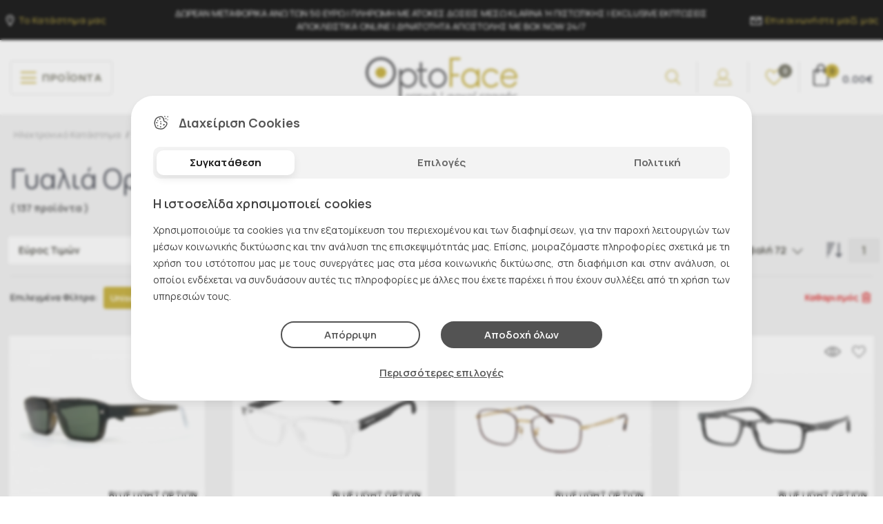

--- FILE ---
content_type: text/html; charset=ISO-8859-7
request_url: https://www.optoface.gr/gialia-oraseos-c-64.html?fulo=andras,unisex&frame-shape=orthogonios
body_size: 70952
content:
<!DOCTYPE HTML PUBLIC "-//W3C//DTD HTML 4.01//EN" "https://www.w3.org/TR/html4/strict.dtd">
<html dir="LTR" lang="el" id="parent_html">

<head>
	<!-- Consent Initialization -->
	<script>
		window.dataLayer = window.dataLayer || [];

		function gtag() {
			dataLayer.push(arguments);
		}

		if (localStorage.getItem('consentMode') === null) {
			gtag('consent', 'default', {
				'ad_storage': 'denied',
				'analytics_storage': 'denied',
				'personalization_storage': 'denied',
				'functionality_storage': 'denied',
				'security_storage': 'denied',
				'ad_user_data': 'denied',
				'ad_personalization': 'denied'
			});
		} else {
			gtag('consent', 'default', JSON.parse(localStorage.getItem('consentMode')));
		}
	</script>
	<!-- Consent Initialization END-->


	<!-- Add the Tracking Script and Connect to your Account -->
	<script>
		(function(a, b, c, d, e, f, g) {
			a['SkroutzAnalyticsObject'] = e;
			a[e] = a[e] || function() {
				(a[e].q = a[e].q || []).push(arguments);
			};
			f = b.createElement(c);
			f.async = true;
			f.src = d;
			g = b.getElementsByTagName(c)[0];
			g.parentNode.insertBefore(f, g);
		})(window, document, 'script', 'https://skroutza.skroutz.gr/skroutza.min.js', 'skroutz_analytics');

		skroutz_analytics('session', 'connect', 'SA-20376-9741'); // Connect your Account.
	</script>
	<!-- End Skroutz Analytics -->

	<meta http-equiv="Content-Type" content="text/html; charset=ISO-8859-7">
	<title>Γυαλιά Οράσεως | Optoface - Οπτικά - Φακοί Επαφής</title>
	<meta name="viewport" content="width=device-width, initial-scale=1, maximum-scale=1">
	<meta name="keywords" content="">
			<meta name="description" content=" Optoface">
		<meta NAME="Owner" CONTENT="info@optoface.gr">
	<meta NAME="Author" CONTENT="info@optoface.gr">
	<meta NAME="revisit-after" CONTENT="7 days">
	<meta NAME="distribution" CONTENT="Global">
	<meta name="google-site-verification" content="-MFdylfse3P02k0tLTM6TWuj9DZqSPGvO_fza-KxfFY" />
	<base href="https://www.optoface.gr/">
	<link rel="shortcut icon" href="images/favicon.png" />
			<link rel="canonical" href="https://www.optoface.gr/gialia-oraseos-c-64.html" />
			<meta name="Robots" content="index, follow" />
		<meta name="facebook-domain-verification" content="wukubt10veleo7xcpyozkmtfezwuqq" />
	<meta property="og:title" content="Γυαλιά Οράσεως | Optoface - Οπτικά - Φακοί Επαφής" />
	<meta property="og:url" content="https://www.optoface.gr/gialia-oraseos-c-64.html" />
	<meta property="og:image" content="https://www.optoface.gr/images/logo_og.jpg" />

	<meta property="og:site_name" content="Optoface" />
			<meta property="og:description" content=" Optoface" />
		<link rel="preconnect" href="https://fonts.googleapis.com">
	<link rel="preconnect" href="https://fonts.gstatic.com" crossorigin>
	<link href="https://fonts.googleapis.com/css2?family=Manrope:wght@300;400;600;700&display=swap" rel="stylesheet">

	<link href="scripts/css_1748332150.css?v=1" rel="stylesheet" type="text/css" media="all">
	<script src="scripts/lib/js_1735302978.js" type="text/javascript"></script>
	<script src="https://www.google.com/recaptcha/api.js?onload=CaptchaCallback&render=explicit"></script>
	<script src="scripts/lib/jquery.validate.min.js" type="text/javascript"></script>

	<!-- Google Tag Manager -->
	<script>
		(function(w, d, s, l, i) {
			w[l] = w[l] || [];
			w[l].push({
				'gtm.start': new Date().getTime(),
				event: 'gtm.js'
			});
			var f = d.getElementsByTagName(s)[0],
				j = d.createElement(s),
				dl = l != 'dataLayer' ? '&l=' + l : '';
			j.async = true;
			j.src =
				'https://www.googletagmanager.com/gtm.js?id=' + i + dl;
			f.parentNode.insertBefore(j, f);
		})(window, document, 'script', 'dataLayer', 'GTM-5DG4N9W');
	</script>
	<!-- End Google Tag Manager -->



	<!-- Add the Tracking Script and Connect to your Account -->
	<!-- <script>
		(function(a, b, c, d, e, f, g) {
			a['SkroutzAnalyticsObject'] = e;
			a[e] = a[e] || function() {
				(a[e].q = a[e].q || []).push(arguments);
			};
			f = b.createElement(c);
			f.async = true;
			f.src = d;
			g = b.getElementsByTagName(c)[0];
			g.parentNode.insertBefore(f, g);
		})(window, document, 'script', 'https://skroutza.skroutz.gr/skroutza.min.js', 'skroutz_analytics');

		skroutz_analytics('session', 'connect', 'SA-20376-9741'); // Connect your Account.
	</script> -->
	<!-- End Skroutz Analytics -->

	<!-- <script>
		(function(a, b, c, d, s) {
			a.__bp360 = c;
			a[c] = a[c] || function() {
				(a[c].q = a[c].q || []).push(arguments);
			};
			s = b.createElement('script');
			s.async = true;
			s.src = d;
			s.charset = 'utf-8';
			(b.body || b.head).appendChild(s);
		})
		(window, document, 'bp', '//360.bestprice.gr/360.js');

		bp('connect', 'BP-340313-HCKc4rzPP7');
	</script> -->


	
	<!-- Microsoft Clarity tag -->
	<!-- <script type="text/javascript">
		(function(c, l, a, r, i, t, y) {
			c[a] = c[a] || function() {
				(c[a].q = c[a].q || []).push(arguments)
			};
			t = l.createElement(r);
			t.async = 1;
			t.src = "https://www.clarity.ms/tag/" + i;
			y = l.getElementsByTagName(r)[0];
			y.parentNode.insertBefore(t, y);
		})(window, document, "clarity", "script", "a9pllinvgz");
	</script> -->
	<!-- End Microsoft Clarity tag -->

	<script>
		$.fancybox.defaults.hash = false;
	</script>
	<style>
		.css-readonly {
			pointer-events: none;
			-webkit-user-select: none;
			-moz-user-select: none;
			-ms-user-select: none;
			user-select: none;
		}
	</style>
</head>

<body id="parent_body">

	<!-- Google Tag Manager (noscript) -->
	<noscript><iframe src="https://www.googletagmanager.com/ns.html?id=GTM-5DG4N9W" height="0" width="0" style="display:none;visibility:hidden"></iframe></noscript>
	<!-- End Google Tag Manager (noscript) -->

	        <script
            async
            data-environment="playground"
            src="https://js.klarna.com/web-sdk/v1/klarna.js"
            data-client-id="klarna_live_client_KXRYRmJMQ240bSg5akJ4QnhPOEQyTDdFVzNGakEpRFEsODhiYWYzMGQtMWQ4Yi00ODZhLWI3NGUtYTU3NjY5OGIzNGJiLDEsLzAvLy9wRnRUTll1K3RxRk83c0lWWmZFMktoZkp5Q2VxY05yMStGcDZ5az0"></script>
    
	<!-- Begin header -->
	<div class="search-container">
	
	<i class="las la-times close-search search-toggle"></i>
	
	<div class="inner-wrap">
		<div class="search-title">
			<h3>Αναζήτηση Προϊόντων</h3>
			<p>Αναζητήστε το όνομα ή τον κωδικό του προϊόντος</p>
		</div>

		<div class="search-container inner txt-c clearfix" id="search-container" >
	
	<div class="search search__form" id="search_bar">
<form name="quick_find" id="quick_find" action="https://www.optoface.gr/advanced_search_result.php" method="get"> 
<input type="text" name="keywords" id="keywords" class="selectform keywords"  onkeyup="showResult(this.value)" autocomplete="off" placeholder="Ψάχνω για..." />			<img src="images/icons/search.svg">
		
			<div class="loader"><div class="loader-icon"></div></div>
		</form> 
	</div>
</div>

<div class="acresults" id="acresults">
	<div class="container">
		<div class="bcont" style="margin-top:30px;">
		  <div class="show_ac_results_title manufacturers" id="show_ac_results_title_manufacturers">
			  <h2 class="main-title" style="margin:0;">Αποτελέσματα Κατασκευαστών:</h2>
			</div>
		  <div class="show_ac_results_manufacturers" id="show_ac_results_manufacturers"></div>
            
            
		  <div class="show_ac_results_title categories" id="show_ac_results_title_categories">
			  <h2 class="main-title" style="margin:0;">Αποτελέσματα Κατηγοριών:</h2>
			</div>
		  <div class="show_ac_results_categories" id="show_ac_results_categories"></div>
		  <div class="show_ac_results_title products" id="show_ac_results_title_products">
			  <h2 class="main-title" style="margin:0;">Αποτελέσματα Προϊόντων:</h2>
			</div>
		  <div class="show_ac_results_products" id="show_ac_results_products"></div>
		  <div class="noresults">Δεν βρέθηκαν αποτελέσματα με αυτά τα κριτήρια <i class='las la-frown'></i></div>
		  <div class="clear"></div>
		</div>
	</div>
</div>

<script type="text/javascript">
function showResult(str) 
{	
	if (window.XMLHttpRequest) {
		 xmlhttp = new XMLHttpRequest();
	}else {
		 xmlhttp = new ActiveXObject("Microsoft.XMLHTTP");
	}

	xmlhttp.onreadystatechange = function() {
		
		var manufacturers_result = '';
		var categories_result = '';
		var products_result = '';
		var hasManufacturers = false;
		var hasCategories = false;
		var hasProducts = false;
		
		if (this.readyState == 4 && this.status == 200) {
			
			var search_string = str;
			if($.trim(search_string).length > 0)
			{
				var myArr = JSON.parse(this.responseText);
				var jsonlength = Object.keys(myArr).length;
				if(jsonlength > 0)
				{
					$('.acresults .noresults').hide();
					
					$('.show_ac_results_title').hide();
					for (var key in myArr) {
						myArr[key].title = highlight(myArr[key].title, str);
						myArr[key].model = highlight(myArr[key].model, str);
						if(myArr[key].type==="manufacturer")
						{
							hasManufacturers = true;
							manufacturers_result += '<div class="ac_result_item">'+ 
													'<a href="'+myArr[key].url+'">'+	
														'<div class="description">'+			
															'<div class="title">'+myArr[key].title+'</div>'+
														'</div>'+
														'<div class="clear"></div>'+
													'</a>'+
												'</div>';
						}
						else if(myArr[key].type==="category")
						{
							hasCategories = true;
							categories_result += '<div class="ac_result_item">'+ 
													'<a href="'+myArr[key].url+'">'+	
														'<div class="description">'+			
															'<div class="title">'+myArr[key].title+'</div>'+
														'</div>'+
														'<div class="clear"></div>'+
													'</a>'+
												'</div>';
						}
						else if(myArr[key].type==="product")
						{
							hasProducts = true;
							products_result += '<div class="ac_result_item">'+
												'<a href="'+myArr[key].url+'">'+
													'<div class="image">'+myArr[key].image+'</div>'+
													'<div class="description">'+
														'<div class="title">'+myArr[key].title+'</div>'+
														'<div class="model">Κωδ: '+myArr[key].model+'</div>'+
														'<div class="price">'+myArr[key].price+'</div>'+
													'</div>'+
													'<div class="clear"></div>'+
												'</a>'+
											'</div>';
						}
					}
					document.getElementById("show_ac_results_manufacturers").innerHTML = manufacturers_result + '<div style="clear:both;"></div>';
					document.getElementById("show_ac_results_categories").innerHTML = categories_result + '<div style="clear:both;"></div>';
					document.getElementById("show_ac_results_products").innerHTML = products_result + '<div style="clear:both;"></div>';
					$('.search-container .loader').hide();
					if(hasManufacturers)
					{
						$('#show_ac_results_title_manufacturers').fadeIn();	
						
					}
					if(hasCategories)
					{
						$('#show_ac_results_title_categories').fadeIn();	
						
					}
					if(hasProducts)
					{
						$('#show_ac_results_title_products').fadeIn();
						
					}
				}
				else
				{
					document.getElementById("show_ac_results_manufacturers").innerHTML = '';
					document.getElementById("show_ac_results_categories").innerHTML = '';
					document.getElementById("show_ac_results_products").innerHTML = '';
					$('.show_ac_results_title').hide();
					$('.acresults .noresults').fadeIn();
					$('.search-container .loader').hide();
				}				
				document.getElementById("acresults").style.display = 'block';
				
			}
			else
			{
				document.getElementById("show_ac_results_manufacturers").innerHTML = '';
				document.getElementById("show_ac_results_categories").innerHTML = '';
				document.getElementById("show_ac_results_products").innerHTML = '';
				$('.show_ac_results_title').hide();
				$('.acresults .noresults').hide();
				$('.search-container .loader').hide();
				
				document.getElementById("acresults").style.display = 'none';
				
			}
	 	}
	}
	
	xmlhttp.open("GET","advanced_search_autocomplete.php?q="+str,true);
	xmlhttp.send();
	$('.search-container .loader').show();
	
}
</script>		
		<a class="view-all-search" href="https://www.optoface.gr/advanced_search_result.php">Προχωρημένη Αναζήτηση <i class="las la-cog"></i></a>
	</div>
</div>
		<div id="login-popup-container" class="login-popup-container">
	<div id="login-popup" class="login-popup">
		<i class="las la-times"></i>

		<div class="column signupcolumn">
			<form name="login_c" id="login_c" action="https://www.optoface.gr/create_account.php" method="post">			<div>
				<span id="title">Νέος Πελάτης</span>
			</div>
			<div class="intro">
				Είστε νέος πελάτης; Καλως ήρθατε!			</div>
			<div class="btncontainer">
				<button type="submit" class="shop-btn">
					Εγγραφή				</button>
			</div>
			<div class="clear"></div>
			</form>
		</div>
		
		<div class="column logincolumn">
			<form name="login" id="login" action="https://www.optoface.gr/login.php?action=process" method="post">			<div>
				<span id="title">Εγγεγραμμένος πελάτης</span>
			</div>
			<div class="intro">
				Είστε ήδη μέλος; Συνδεθείτε:			</div>
			<div class="input-wrap">
<!--				<label for="email_address"></label>-->
				<i class="las la-envelope"></i>
				<input type="text" name="email_address" id="email_address" class="field" placeholder="Διεύθυνση e-mail:" />			</div>
			<div class="input-wrap">
<!--				<label for="password"></label>-->
				<i class="las la-lock"></i>
				<input type="password" name="password" id="password" class="field" placeholder="Κωδικός πρόσβασης" />			</div>

			<div class="forgot-pass">
				<a href="https://www.optoface.gr/password_forgotten.php" class="forgotpassword" id="forgotpassword">Ξεχάσατε τον κωδικό σας;</a>			</div>

			<div class="btncontainer">
				<button type="submit" class="shop-btn">
					Είσοδος				</button>            
			</div>

				<div class="clear"></div>
			</form>
		</div>

      <div class="clear"></div>
    </div>
</div>
	<div class="main-header-wrap">
		<div class="container-fluid top-bar">
			<div class="row">
				<div class="col-md-2 left">
					<div class="row d-flex align-items-center">
						<div class="col shops">
							<a href="https://www.google.com/maps/place/Optoface/@39.6221234,19.9146968,17z/data=!3m1!4b1!4m5!3m4!1s0x135b5ddcd1777a39:0xcc3d162263c4981c!8m2!3d39.6221134!4d19.916886" target="_blank">
								<i class="las la-map-marker-alt"></i>
								<span>Το Κατάστημα μας</span>
							</a>
						</div>

					</div>
				</div>

									<div class="col-md-8 text-center top-msg">
						ΔΩΡΕΑΝ ΜΕΤΑΦΟΡΙΚΑ ΑΝΩ ΤΩΝ 50 ΕΥΡΩ   |   ΠΛΗΡΩΜΗ ΜΕ ΑΤΟΚΕΣ ΔΟΣΕΙΣ ΜΕΣΩ KLARNA Ή ΠΙΣΤΩΤΙΚΗΣ   |   EXCLUSIVE ΕΚΠΤΩΣΕΙΣ ΑΠΟΚΛΕΙΣΤΙΚΑ  ONLINE  | ΔΥΝΑΤΟΤΗΤΑ ΑΠΟΣΤΟΛΗΣ ΜΕ BOX NOW 24/7						<i class="las la-times close"></i>
					</div>
								<div class="col-auto text-center top-social mobile-top-slick w-100">
					<div class="slider">
						<a href="tel:++302661049251">
							<i class="las la-phone"></i>
							<span>ΚΑΛΕΣΤΕ ΜΑΣ</span>
						</a>
						<a href="https://www.google.com/maps/place/Optoface/@39.6221234,19.9146968,17z/data=!3m1!4b1!4m5!3m4!1s0x135b5ddcd1777a39:0xcc3d162263c4981c!8m2!3d39.6221134!4d19.916886" target="_blank">
							<i class="las la-map-marker-alt ml-4"></i>
							<span>ΧΑΡΤΗΣ</span>
						</a>
					</div>
					<div class="slide">ΔΩΡΕΑΝ ΜΕΤΑΦΟΡΙΚΑ ΑΝΩ ΤΩΝ 50 ΕΥΡΩ   |  ΠΛΗΡΩΜΗ ΜΕ ΑΤΟΚΕΣ ΔΟΣΕΙΣ ΜΕΣΩ KLARNA Ή ΠΙΣΤΩΤΙΚΗΣ</div>
					<div class="slide">EXCLUSIVE ΕΚΠΤΩΣΕΙΣ ΑΠΟΚΛΕΙΣΤΙΚΑ ΓΙΑ ΤΙΣ ONLINE ΑΓΟΡΕΣ ΣΟΥ | ΔΥΝΑΤΟΤΗΤΑ ΑΠΟΣΤΟΛΗΣ ΜΕ BOX NOW </div>
				</div>

				<div class="col-md-2 right">
					<div class="row justify-content-end">
						<div class="col-auto phone">
							<a href="contact_us.php">
								<i class="las la-envelope "></i>
								<span>Επικοινωνήστε μαζί μας</span>
							</a>
						</div>

					</div>
				</div>
			</div>
		</div>


		<div class="container-fluid main-header">
			<div class="row align-items-center">
				<div class="col menu-col">
					<div class="row menu-row">

						<div class="col-auto header-phone">
							<i class="las la-phone "></i>Τηλεφωνικές παραγγελίες: <b><a href="tel:+302661049251">2661 049251</a></b>
						</div>

						<div class="col-auto button menu">
							<span class="menu-open inner" onClick="ddfullscreenmenu.togglemenu()" id="navtoggler">
								<i class="las la-bars"></i>
								<span>Προϊόντα</span>
							</span>
						</div>

					</div>
				</div>

				<div class="col logo my-auto">
					<a href="https://www.optoface.gr"><img src="images/logo.png" class="desktop crisp"/><img src="images/logo.png" class="mobile crisp"/></a>				</div>

				<div class="col options my-auto">
					<div class="row justify-content-end">

						<div class="col-auto icon-contain my-auto">
							<div class="row">

								<div class="col-auto icon">
									<a href="#" class="search-toggle">
										<svg xmlns="http://www.w3.org/2000/svg" viewBox="0 0 20 20">
											<g id="Layer_2" data-name="Layer 2">
												<g id="Layer_1-2" data-name="Layer 1">
													<g id="V2">
														<g id="Homepage_1_Grey_Black" data-name="Homepage#1_Grey_Black">
															<g id="Group-75">
																<g id="Group-50">
																	<g id="noun_Search_1279709" data-name="noun Search 1279709">
																		<path id="Shape" d="M19.83,19l-5.41-5.42a8.23,8.23,0,1,0-.83.83L19,19.83a.58.58,0,0,0,.82,0A.57.57,0,0,0,19.83,19ZM1.16,8.21a7.06,7.06,0,1,1,7.05,7.06A7.07,7.07,0,0,1,1.16,8.21Z" />
																	</g>
																</g>
															</g>
														</g>
													</g>
												</g>
											</g>
										</svg>
									</a>
								</div>

								<!--
					
-->

								<div class="col-auto icon">

																			<div id="not-logged" class="login">
											<a href="#" id="login-popup-link" class="login-popup-link">
												<svg xmlns="http://www.w3.org/2000/svg" viewBox="0 0 19.3 19.12">
													<defs>
														<style>
															.cls-1 {
																stroke: #000;
																stroke-width: 0.3px;
															}
														</style>
													</defs>
													<g id="Layer_2" data-name="Layer 2">
														<g id="Layer_1-2" data-name="Layer 1">
															<g id="V2">
																<g id="Homepage_1_Grey_Black" data-name="Homepage#1_Grey_Black">
																	<g id="Group-75">
																		<g id="Group-50">
																			<g id="user">
																				<g id="Group">
																					<path id="Shape" class="cls-1" d="M9.74,11.33a5.59,5.59,0,1,1,5.59-5.59A5.6,5.6,0,0,1,9.74,11.33ZM9.74,1a4.73,4.73,0,1,0,4.73,4.73A4.73,4.73,0,0,0,9.74,1Z" />
																					<path id="Shape-2" data-name="Shape" class="cls-1" d="M19.15,19H.15V18.6a8.55,8.55,0,0,1,.69-3.68,7,7,0,0,1,4.83-3.73l.15,0,.14.08a7.31,7.31,0,0,0,7.38,0l.14-.08.15,0a7,7,0,0,1,4.83,3.73,8.55,8.55,0,0,1,.69,3.68ZM.91,18.22H18.39a7.55,7.55,0,0,0-.62-3A6.13,6.13,0,0,0,13.58,12a8.08,8.08,0,0,1-7.86,0,6.13,6.13,0,0,0-4.19,3.27A7.55,7.55,0,0,0,.91,18.22Z" />
																				</g>
																			</g>
																		</g>
																	</g>
																</g>
															</g>
														</g>
													</g>
												</svg>

											</a>
										</div>
																	</div>

								<div class="col-auto icon wishlist">
									<a href="https://www.optoface.gr/wishlist.php" class="wishlist">
										<svg xmlns="http://www.w3.org/2000/svg" viewBox="0 0 21.38 19.05">
											<defs>
												<style>
													.cls-1 {
														fill: none;
														stroke: #000;
													}
												</style>
											</defs>
											<g id="Layer_2" data-name="Layer 2">
												<g id="Layer_1-2" data-name="Layer 1">
													<g id="V2">
														<g id="Homepage_1_Grey_Black" data-name="Homepage#1_Grey_Black">
															<g id="Group-75">
																<g id="Group-50">
																	<g id="wishlist">
																		<path id="Path" class="cls-1" d="M20.12,9.11c-1.33,2.44-4.09,5.52-9.24,9.32-5.54-3.81-8.29-6.88-9.63-9.32A6.13,6.13,0,0,1,.77,4.37a5.53,5.53,0,0,1,3-3.46A4.14,4.14,0,0,1,7.07.79a7.58,7.58,0,0,1,3.2,2.68s.19.31.41.8a6.68,6.68,0,0,1,.43-.79A7.42,7.42,0,0,1,14.31.79a4.19,4.19,0,0,1,3.33.13,5.54,5.54,0,0,1,3,3.46A6.1,6.1,0,0,1,20.12,9.11Z" />
																	</g>
																</g>
															</g>
														</g>
													</g>
												</g>
											</g>
										</svg>

										<div class="wishlist-counter">0</div>
									</a>
								</div>


							</div>
						</div>

						<div class="col-auto cart-contain ">
							      <div class="shoppingcart toggler">
        <div class="shoppingpopup dynamic_content">
 
        <div id="mini-shopping-cart-details-dynamic" class="details">
          <img src="images/icons/cart.svg" >
          <div class="shoppingcart_options_image responsive">
          	<div class="cart_show_amount responsive">0</div>
          </div>
          <div class="caption">0.00&euro;</div> 
        </div>          
          <div id="shopping-cart-items-container" class="container dynamic_content">
<div id="shopping-cart-items-wrapper">
            <div class="centerit empty">
            Το καλάθι σας είναι άδειο        </div>
    </div>          
          </div>
          <div class="clear"></div>
        </div>
      </div>
						</div>

					</div>
				</div>
			</div>
		</div>
	</div>
	<!-- End header -->

	<!-- Begin Main Menu -->
	<!-- Main Menu -->
<div class="container-fluid main-header secondary-menu">
    <div class="row align-items-center">
        <div class="col header-menu my-auto">
            <nav class="navbar navbar-expand-lg ">
                <div class="w-100">
                    <ul class="navbar-nav d-flex justify-content-center">
                                                        <li class="nav-item">
                                    <a class="nav-link" href="https://www.optoface.gr/gialia-iliou-c-63.html" title="Γυαλιά Ηλίου" data-id="63">Γυαλιά Ηλίου</a>
                                </li>
                                                                <li class="nav-item">
                                    <a class="nav-link" href="https://www.optoface.gr/gialia-oraseos-c-64.html" title="Γυαλιά Οράσεως" data-id="64">Γυαλιά Οράσεως</a>
                                </li>
                                                                    <!-- <li class="nav-item">
                                        <a class="nav-link" href="https://www.optoface.gr/optoface-m-36.html" title="Optoface Collection" data-id="optoface">Optoface Collection</a>
                                    </li> -->
                                                        <li class="nav-item">
                                    <a class="nav-link" href="https://www.optoface.gr/fakoi-epafis-igra-fakon-c-65.html" title="Φακοί Επαφής & Υγρά Φακών" data-id="65">Φακοί Επαφής & Υγρά Φακών</a>
                                </li>
                                                                <li class="nav-item">
                                    <a class="nav-link" href="https://www.optoface.gr/axesouar-c-66.html" title="Αξεσουάρ" data-id="66">Αξεσουάρ</a>
                                </li>
                                                                <li class="nav-item">
                                    <a class="nav-link" href="https://www.optoface.gr/low-cost-eyewear-c-188.html" title="Low Cost Eyewear " data-id="188">Low Cost Eyewear </a>
                                </li>
                                                        <li class="nav-item">
                            <a class="nav-link" href="https://www.optoface.gr/brands.php" title="Brands" data-id="brands">Brands</a>
                        </li>
                        <li class="nav-item">
                            <a class="nav-link" href="https://www.optoface.gr/specials.php" title="On Sale" data-id="specials">On Sale</a>
                        </li>
                        <li class="nav-item">
                            <a class="nav-link" href="https://www.optoface.gr/profile.php" title="About us" data-id="about_us">About us</a>
                        </li>
                    </ul>
                </div>

            </nav>
        </div>
    </div>

    <!-- Megamenu Dropdown -->
    <div class="container-fluid main-menu hide">
        <!--		<i class="las la-times close-menu"></i>-->
                            <div class="row hide py-5" data-id="63">
                                                    <div class="col-auto filters">
                                <ul>
                                    <li class="see-all-options" menu-filter-id="all" style="margin: 0 0 0 0 !important; padding: 0 0 0 0 !important;height: 0 !important; width: 0 !important;line-height: 0 !important;border: 0 !important;"></li>
                                                                            <li menu-filter-id="8">
                                            <a href="https://www.optoface.gr/gialia-iliou-c-63.html?fulo=andras,unisex">
                                                Άνδρας <i class="las la-long-arrow-alt-right"></i>
                                            </a>
                                        </li>
                                                                            <li menu-filter-id="7">
                                            <a href="https://www.optoface.gr/gialia-iliou-c-63.html?fulo=gunaika,unisex">
                                                Γυναίκα <i class="las la-long-arrow-alt-right"></i>
                                            </a>
                                        </li>
                                                                            <li menu-filter-id="64">
                                            <a href="https://www.optoface.gr/gialia-iliou-c-63.html?fulo=unisex">
                                                Unisex <i class="las la-long-arrow-alt-right"></i>
                                            </a>
                                        </li>
                                                                            <li menu-filter-id="38">
                                            <a href="https://www.optoface.gr/gialia-iliou-c-63.html?fulo=paidika">
                                                Παιδί <i class="las la-long-arrow-alt-right"></i>
                                            </a>
                                        </li>
                                                                            <li menu-filter-id="12">
                                            <a href="https://www.optoface.gr/gialia-iliou-c-63.html?fulo=sport">
                                                Sport <i class="las la-long-arrow-alt-right"></i>
                                            </a>
                                        </li>
                                                                            <li menu-filter-id="159">
                                            <a href="https://www.optoface.gr/gialia-iliou-c-63.html?fulo=gualia-oraseos-me-clip-on-iliou">
                                                Με clip-on ηλίου <i class="las la-long-arrow-alt-right"></i>
                                            </a>
                                        </li>
                                                                    </ul>

                            </div>
                                                            <!--Show main category's all main options start-->
                                <div class="col box" menu-filter-id="all">
                                    <div class="title">
                                        Brands                                    </div>
                                    <ul>
                                                                                    <li class=""><a href="https://www.optoface.gr/gialia-iliou-c-63.html?kataskeuastis=armani-exchange">Armani Exchange</a></li>
                                                                                    <li class=""><a href="https://www.optoface.gr/gialia-iliou-c-63.html?kataskeuastis=arnette">Arnette</a></li>
                                                                                    <li class=""><a href="https://www.optoface.gr/gialia-iliou-c-63.html?kataskeuastis=bottega-veneta-">Bottega Veneta</a></li>
                                                                                    <li class=""><a href="https://www.optoface.gr/gialia-iliou-c-63.html?kataskeuastis=burberry-london">Burberry London</a></li>
                                                                                    <li class=""><a href="https://www.optoface.gr/gialia-iliou-c-63.html?kataskeuastis=carrera">Carrera</a></li>
                                                                                    <li class=""><a href="https://www.optoface.gr/gialia-iliou-c-63.html?kataskeuastis=david-beckam">David Beckham</a></li>
                                                                                    <li class=""><a href="https://www.optoface.gr/gialia-iliou-c-63.html?kataskeuastis=dolce-gabbana">Dolce & Gabbana</a></li>
                                                                                    <li class=""><a href="https://www.optoface.gr/gialia-iliou-c-63.html?kataskeuastis=dolce-gabbana-kids">Dolce Gabbana Kids</a></li>
                                                                                    <li class=""><a href="https://www.optoface.gr/gialia-iliou-c-63.html?kataskeuastis=emporio-armani">Emporio Armani</a></li>
                                                                                    <li class=""><a href="https://www.optoface.gr/gialia-iliou-c-63.html?kataskeuastis=emporio-armani-kids">Emporio Armani Kids</a></li>
                                                                                    <li class=""><a href="https://www.optoface.gr/gialia-iliou-c-63.html?kataskeuastis=gianni-venturi-">Gianni Venturi</a></li>
                                                                                    <li class=""><a href="https://www.optoface.gr/gialia-iliou-c-63.html?kataskeuastis=gucci">Gucci</a></li>
                                                                                    <li class=""><a href="https://www.optoface.gr/gialia-iliou-c-63.html?kataskeuastis=havaianas">Havaianas</a></li>
                                                                                    <li class=""><a href="https://www.optoface.gr/gialia-iliou-c-63.html?kataskeuastis=marc-jacobs">Marc Jacobs</a></li>
                                                                                    <li class=""><a href="https://www.optoface.gr/gialia-iliou-c-63.html?kataskeuastis=mcq">MCQ</a></li>
                                                                                    <li class=""><a href="https://www.optoface.gr/gialia-iliou-c-63.html?kataskeuastis=michael-kors">Michael Kors</a></li>
                                                                                    <li class=""><a href="https://www.optoface.gr/gialia-iliou-c-63.html?kataskeuastis=miu-miu">Miu Miu</a></li>
                                                                                    <li class=""><a href="https://www.optoface.gr/gialia-iliou-c-63.html?kataskeuastis=nike">Nike</a></li>
                                                                                    <li class="d-none extra-manufacturers"><a href="https://www.optoface.gr/gialia-iliou-c-63.html?kataskeuastis=oakley">Oakley</a></li>
                                                                                    <li class="d-none extra-manufacturers"><a href="https://www.optoface.gr/gialia-iliou-c-63.html?kataskeuastis=oakley-junior">Oakley Junior</a></li>
                                                                                    <li class="d-none extra-manufacturers"><a href="https://www.optoface.gr/gialia-iliou-c-63.html?kataskeuastis=optoface-sun">Optoface Sun</a></li>
                                                                                    <li class="d-none extra-manufacturers"><a href="https://www.optoface.gr/gialia-iliou-c-63.html?kataskeuastis=persol">Persol</a></li>
                                                                                    <li class="d-none extra-manufacturers"><a href="https://www.optoface.gr/gialia-iliou-c-63.html?kataskeuastis=polaroid">Polaroid</a></li>
                                                                                    <li class="d-none extra-manufacturers"><a href="https://www.optoface.gr/gialia-iliou-c-63.html?kataskeuastis=polaroid-kids">Polaroid Kids</a></li>
                                                                                    <li class="d-none extra-manufacturers"><a href="https://www.optoface.gr/gialia-iliou-c-63.html?kataskeuastis=polo">Polo</a></li>
                                                                                    <li class="d-none extra-manufacturers"><a href="https://www.optoface.gr/gialia-iliou-c-63.html?kataskeuastis=polo-prep">Polo Prep</a></li>
                                                                                    <li class="d-none extra-manufacturers"><a href="https://www.optoface.gr/gialia-iliou-c-63.html?kataskeuastis=prada">Prada</a></li>
                                                                                    <li class="d-none extra-manufacturers"><a href="https://www.optoface.gr/gialia-iliou-c-63.html?kataskeuastis=prada-sport">Prada Linea Rossa </a></li>
                                                                                    <li class="d-none extra-manufacturers"><a href="https://www.optoface.gr/gialia-iliou-c-63.html?kataskeuastis=quiksilver">Quiksilver</a></li>
                                                                                    <li class="d-none extra-manufacturers"><a href="https://www.optoface.gr/gialia-iliou-c-63.html?kataskeuastis=rag-bone">Rag & Bone</a></li>
                                                                                    <li class="d-none extra-manufacturers"><a href="https://www.optoface.gr/gialia-iliou-c-63.html?kataskeuastis=ralph">Ralph</a></li>
                                                                                    <li class="d-none extra-manufacturers"><a href="https://www.optoface.gr/gialia-iliou-c-63.html?kataskeuastis=ralph-lauren">Ralph Lauren</a></li>
                                                                                    <li class="d-none extra-manufacturers"><a href="https://www.optoface.gr/gialia-iliou-c-63.html?kataskeuastis=ray-ban">Ray Ban</a></li>
                                                                                    <li class="d-none extra-manufacturers"><a href="https://www.optoface.gr/gialia-iliou-c-63.html?kataskeuastis=ray-ban-junior">Ray Ban Junior</a></li>
                                                                                    <li class="d-none extra-manufacturers"><a href="https://www.optoface.gr/gialia-iliou-c-63.html?kataskeuastis=saint-laurent-">SAINT LAURENT</a></li>
                                                                                    <li class="d-none extra-manufacturers"><a href="https://www.optoface.gr/gialia-iliou-c-63.html?kataskeuastis=tom-ford">Tom Ford</a></li>
                                                                                    <li class="d-none extra-manufacturers"><a href="https://www.optoface.gr/gialia-iliou-c-63.html?kataskeuastis=tommy-hilfiger">Tommy Hilfiger</a></li>
                                                                                    <li class="d-none extra-manufacturers"><a href="https://www.optoface.gr/gialia-iliou-c-63.html?kataskeuastis=versace">Versace</a></li>
                                                                                    <li class="d-none extra-manufacturers"><a href="https://www.optoface.gr/gialia-iliou-c-63.html?kataskeuastis=vogue">Vogue</a></li>
                                                                                    <li class="d-none extra-manufacturers"><a href="https://www.optoface.gr/gialia-iliou-c-63.html?kataskeuastis=vogue-junior">Vogue Junior</a></li>
                                                                                    <li class="d-none extra-manufacturers"><a href="https://www.optoface.gr/gialia-iliou-c-63.html?kataskeuastis=vuarnet">Vuarnet</a></li>
                                                                            </ul>
                                    <a href="#" class="see-all menu" data-see-all="See All" data-see-less="See Less">See All</a>                                </div>
                                                                    <div class="col box tag-all" menu-filter-id="all">
                                        <div class="title">
                                            Σχήμα σκελετού                                        </div>
                                        <ul>
                                                                                                <li><a href="https://www.optoface.gr/gialia-iliou-c-63.html?frame-shape=round-oval"><img src="uploads/products_filter_0_image_16.svg" /><span>Στρογγυλό</span></a></li>
                                                                                                                                                <li><a href="https://www.optoface.gr/gialia-iliou-c-63.html?frame-shape=square"><img src="uploads/products_filter_0_image_19.svg" /><span>Τετράγωνο</span></a></li>
                                                                                                                                                <li><a href="https://www.optoface.gr/gialia-iliou-c-63.html?frame-shape=orthogonios"><img src="uploads/products_filter_0_image_13.svg" /><span>Ορθογώνιο</span></a></li>
                                                                                                                                                <li><a href="https://www.optoface.gr/gialia-iliou-c-63.html?frame-shape=pilot"><img src="uploads/products_filter_0_image_60.svg" /><span>Pilot</span></a></li>
                                                                                                                                                <li><a href="https://www.optoface.gr/gialia-iliou-c-63.html?frame-shape=cat-eye-butterfly"><img src="uploads/products_filter_0_image_74.svg" /><span>Cat Eye</span></a></li>
                                                                                                                                                <li><a href="https://www.optoface.gr/gialia-iliou-c-63.html?frame-shape=polugonika"><img src="uploads/products_filter_0_image_158.svg" /><span>Πολυγωνικά</span></a></li>
                                                                                                                                                <li><a href="https://www.optoface.gr/gialia-iliou-c-63.html?frame-shape=oval"><img src="uploads/products_filter_0_image_164.svg" /><span>Οβάλ</span></a></li>
                                                                                                                                    </ul>
                                    </div>
                                                                <div class="col box tag-all" menu-filter-id="all">
                                        <div class="title">
                                            Υλικό σκελετού                                        </div>
                                        <ul>
                                                                                                <li><a href="https://www.optoface.gr/gialia-iliou-c-63.html?iliko=metalliko">Μεταλλικό</a></li>
                                                                                                                                                <li><a href="https://www.optoface.gr/gialia-iliou-c-63.html?iliko=acetate">Κοκκάλινο</a></li>
                                                                                                                                                <li><a href="https://www.optoface.gr/gialia-iliou-c-63.html?iliko=titanium">Τιτάνιο</a></li>
                                                                                                                                    </ul>
                                    </div>
                                                        <!--Show main category's all main options end-->
                                                                <div class="col box" menu-filter-id="8">
                                        <div class="title">
                                            Brands                                        </div>
                                        <ul>
                                                                                            <li class=""><a href="https://www.optoface.gr/gialia-iliou-c-63.html?fulo=andras,unisex&kataskeuastis=armani-exchange">Armani Exchange</a></li>
                                                                                            <li class=""><a href="https://www.optoface.gr/gialia-iliou-c-63.html?fulo=andras,unisex&kataskeuastis=arnette">Arnette</a></li>
                                                                                            <li class=""><a href="https://www.optoface.gr/gialia-iliou-c-63.html?fulo=andras,unisex&kataskeuastis=bottega-veneta-">Bottega Veneta</a></li>
                                                                                            <li class=""><a href="https://www.optoface.gr/gialia-iliou-c-63.html?fulo=andras,unisex&kataskeuastis=burberry-london">Burberry London</a></li>
                                                                                            <li class=""><a href="https://www.optoface.gr/gialia-iliou-c-63.html?fulo=andras,unisex&kataskeuastis=carrera">Carrera</a></li>
                                                                                            <li class=""><a href="https://www.optoface.gr/gialia-iliou-c-63.html?fulo=andras,unisex&kataskeuastis=david-beckam">David Beckham</a></li>
                                                                                            <li class=""><a href="https://www.optoface.gr/gialia-iliou-c-63.html?fulo=andras,unisex&kataskeuastis=dolce-gabbana">Dolce & Gabbana</a></li>
                                                                                            <li class=""><a href="https://www.optoface.gr/gialia-iliou-c-63.html?fulo=andras,unisex&kataskeuastis=emporio-armani">Emporio Armani</a></li>
                                                                                            <li class=""><a href="https://www.optoface.gr/gialia-iliou-c-63.html?fulo=andras,unisex&kataskeuastis=gianni-venturi-">Gianni Venturi</a></li>
                                                                                            <li class=""><a href="https://www.optoface.gr/gialia-iliou-c-63.html?fulo=andras,unisex&kataskeuastis=gucci">Gucci</a></li>
                                                                                            <li class=""><a href="https://www.optoface.gr/gialia-iliou-c-63.html?fulo=andras,unisex&kataskeuastis=havaianas">Havaianas</a></li>
                                                                                            <li class=""><a href="https://www.optoface.gr/gialia-iliou-c-63.html?fulo=andras,unisex&kataskeuastis=marc-jacobs">Marc Jacobs</a></li>
                                                                                            <li class=""><a href="https://www.optoface.gr/gialia-iliou-c-63.html?fulo=andras,unisex&kataskeuastis=mcq">MCQ</a></li>
                                                                                            <li class=""><a href="https://www.optoface.gr/gialia-iliou-c-63.html?fulo=andras,unisex&kataskeuastis=michael-kors">Michael Kors</a></li>
                                                                                            <li class=""><a href="https://www.optoface.gr/gialia-iliou-c-63.html?fulo=andras,unisex&kataskeuastis=nike">Nike</a></li>
                                                                                            <li class=""><a href="https://www.optoface.gr/gialia-iliou-c-63.html?fulo=andras,unisex&kataskeuastis=oakley">Oakley</a></li>
                                                                                            <li class=""><a href="https://www.optoface.gr/gialia-iliou-c-63.html?fulo=andras,unisex&kataskeuastis=oakley-junior">Oakley Junior</a></li>
                                                                                            <li class=""><a href="https://www.optoface.gr/gialia-iliou-c-63.html?fulo=andras,unisex&kataskeuastis=optoface-sun">Optoface Sun</a></li>
                                                                                            <li class="d-none extra-manufacturers"><a href="https://www.optoface.gr/gialia-iliou-c-63.html?fulo=andras,unisex&kataskeuastis=persol">Persol</a></li>
                                                                                            <li class="d-none extra-manufacturers"><a href="https://www.optoface.gr/gialia-iliou-c-63.html?fulo=andras,unisex&kataskeuastis=polaroid">Polaroid</a></li>
                                                                                            <li class="d-none extra-manufacturers"><a href="https://www.optoface.gr/gialia-iliou-c-63.html?fulo=andras,unisex&kataskeuastis=polo">Polo</a></li>
                                                                                            <li class="d-none extra-manufacturers"><a href="https://www.optoface.gr/gialia-iliou-c-63.html?fulo=andras,unisex&kataskeuastis=prada">Prada</a></li>
                                                                                            <li class="d-none extra-manufacturers"><a href="https://www.optoface.gr/gialia-iliou-c-63.html?fulo=andras,unisex&kataskeuastis=prada-sport">Prada Linea Rossa </a></li>
                                                                                            <li class="d-none extra-manufacturers"><a href="https://www.optoface.gr/gialia-iliou-c-63.html?fulo=andras,unisex&kataskeuastis=ralph-lauren">Ralph Lauren</a></li>
                                                                                            <li class="d-none extra-manufacturers"><a href="https://www.optoface.gr/gialia-iliou-c-63.html?fulo=andras,unisex&kataskeuastis=ray-ban">Ray Ban</a></li>
                                                                                            <li class="d-none extra-manufacturers"><a href="https://www.optoface.gr/gialia-iliou-c-63.html?fulo=andras,unisex&kataskeuastis=saint-laurent-">SAINT LAURENT</a></li>
                                                                                            <li class="d-none extra-manufacturers"><a href="https://www.optoface.gr/gialia-iliou-c-63.html?fulo=andras,unisex&kataskeuastis=tom-ford">Tom Ford</a></li>
                                                                                            <li class="d-none extra-manufacturers"><a href="https://www.optoface.gr/gialia-iliou-c-63.html?fulo=andras,unisex&kataskeuastis=tommy-hilfiger">Tommy Hilfiger</a></li>
                                                                                            <li class="d-none extra-manufacturers"><a href="https://www.optoface.gr/gialia-iliou-c-63.html?fulo=andras,unisex&kataskeuastis=versace">Versace</a></li>
                                                                                            <li class="d-none extra-manufacturers"><a href="https://www.optoface.gr/gialia-iliou-c-63.html?fulo=andras,unisex&kataskeuastis=vogue">Vogue</a></li>
                                                                                            <li class="d-none extra-manufacturers"><a href="https://www.optoface.gr/gialia-iliou-c-63.html?fulo=andras,unisex&kataskeuastis=vuarnet">Vuarnet</a></li>
                                                                                    </ul>
                                        <a href="#" class="see-all menu" data-see-all="See All" data-see-less="See Less">See All</a>                                    </div>
                                                                            <div class="col box tag-cat" menu-filter-id="8">
                                            <div class="title">
                                                Σχήμα σκελετού                                            </div>
                                            <ul>
                                                                                                        <li><a href="https://www.optoface.gr/gialia-iliou-c-63.html?fulo=andras,unisex&frame-shape=round-oval"><img src="uploads/products_filter_0_image_16.svg" /><span>Στρογγυλό</span></a></li>
                                                                                                        <li><a href="https://www.optoface.gr/gialia-iliou-c-63.html?fulo=andras,unisex&frame-shape=square"><img src="uploads/products_filter_0_image_19.svg" /><span>Τετράγωνο</span></a></li>
                                                                                                        <li><a href="https://www.optoface.gr/gialia-iliou-c-63.html?fulo=andras,unisex&frame-shape=orthogonios"><img src="uploads/products_filter_0_image_13.svg" /><span>Ορθογώνιο</span></a></li>
                                                                                                        <li><a href="https://www.optoface.gr/gialia-iliou-c-63.html?fulo=andras,unisex&frame-shape=pilot"><img src="uploads/products_filter_0_image_60.svg" /><span>Pilot</span></a></li>
                                                                                                        <li><a href="https://www.optoface.gr/gialia-iliou-c-63.html?fulo=andras,unisex&frame-shape=cat-eye-butterfly"><img src="uploads/products_filter_0_image_74.svg" /><span>Cat Eye</span></a></li>
                                                                                                        <li><a href="https://www.optoface.gr/gialia-iliou-c-63.html?fulo=andras,unisex&frame-shape=polugonika"><img src="uploads/products_filter_0_image_158.svg" /><span>Πολυγωνικά</span></a></li>
                                                                                                        <li><a href="https://www.optoface.gr/gialia-iliou-c-63.html?fulo=andras,unisex&frame-shape=oval"><img src="uploads/products_filter_0_image_164.svg" /><span>Οβάλ</span></a></li>
                                                                                            </ul>
                                        </div>
                                                                <div class="col box tag-cat" menu-filter-id="8">
                                            <div class="title">
                                                Υλικό σκελετού                                            </div>
                                            <ul>
                                                                                                        <li><a href="https://www.optoface.gr/gialia-iliou-c-63.html?iliko=metalliko&fulo=andras,unisex">Μεταλλικό</a></li>
                                                                                                        <li><a href="https://www.optoface.gr/gialia-iliou-c-63.html?iliko=acetate&fulo=andras,unisex">Κοκκάλινο</a></li>
                                                                                                        <li><a href="https://www.optoface.gr/gialia-iliou-c-63.html?iliko=titanium&fulo=andras,unisex">Τιτάνιο</a></li>
                                                                                            </ul>
                                        </div>
                                                            <div class="col box" menu-filter-id="7">
                                        <div class="title">
                                            Brands                                        </div>
                                        <ul>
                                                                                            <li class=""><a href="https://www.optoface.gr/gialia-iliou-c-63.html?fulo=gunaika,unisex&kataskeuastis=armani-exchange">Armani Exchange</a></li>
                                                                                            <li class=""><a href="https://www.optoface.gr/gialia-iliou-c-63.html?fulo=gunaika,unisex&kataskeuastis=arnette">Arnette</a></li>
                                                                                            <li class=""><a href="https://www.optoface.gr/gialia-iliou-c-63.html?fulo=gunaika,unisex&kataskeuastis=bottega-veneta-">Bottega Veneta</a></li>
                                                                                            <li class=""><a href="https://www.optoface.gr/gialia-iliou-c-63.html?fulo=gunaika,unisex&kataskeuastis=burberry-london">Burberry London</a></li>
                                                                                            <li class=""><a href="https://www.optoface.gr/gialia-iliou-c-63.html?fulo=gunaika,unisex&kataskeuastis=carrera">Carrera</a></li>
                                                                                            <li class=""><a href="https://www.optoface.gr/gialia-iliou-c-63.html?fulo=gunaika,unisex&kataskeuastis=david-beckam">David Beckham</a></li>
                                                                                            <li class=""><a href="https://www.optoface.gr/gialia-iliou-c-63.html?fulo=gunaika,unisex&kataskeuastis=dolce-gabbana">Dolce & Gabbana</a></li>
                                                                                            <li class=""><a href="https://www.optoface.gr/gialia-iliou-c-63.html?fulo=gunaika,unisex&kataskeuastis=emporio-armani">Emporio Armani</a></li>
                                                                                            <li class=""><a href="https://www.optoface.gr/gialia-iliou-c-63.html?fulo=gunaika,unisex&kataskeuastis=gianni-venturi-">Gianni Venturi</a></li>
                                                                                            <li class=""><a href="https://www.optoface.gr/gialia-iliou-c-63.html?fulo=gunaika,unisex&kataskeuastis=gucci">Gucci</a></li>
                                                                                            <li class=""><a href="https://www.optoface.gr/gialia-iliou-c-63.html?fulo=gunaika,unisex&kataskeuastis=havaianas">Havaianas</a></li>
                                                                                            <li class=""><a href="https://www.optoface.gr/gialia-iliou-c-63.html?fulo=gunaika,unisex&kataskeuastis=marc-jacobs">Marc Jacobs</a></li>
                                                                                            <li class=""><a href="https://www.optoface.gr/gialia-iliou-c-63.html?fulo=gunaika,unisex&kataskeuastis=mcq">MCQ</a></li>
                                                                                            <li class=""><a href="https://www.optoface.gr/gialia-iliou-c-63.html?fulo=gunaika,unisex&kataskeuastis=michael-kors">Michael Kors</a></li>
                                                                                            <li class=""><a href="https://www.optoface.gr/gialia-iliou-c-63.html?fulo=gunaika,unisex&kataskeuastis=miu-miu">Miu Miu</a></li>
                                                                                            <li class=""><a href="https://www.optoface.gr/gialia-iliou-c-63.html?fulo=gunaika,unisex&kataskeuastis=optoface-sun">Optoface Sun</a></li>
                                                                                            <li class=""><a href="https://www.optoface.gr/gialia-iliou-c-63.html?fulo=gunaika,unisex&kataskeuastis=persol">Persol</a></li>
                                                                                            <li class=""><a href="https://www.optoface.gr/gialia-iliou-c-63.html?fulo=gunaika,unisex&kataskeuastis=polaroid">Polaroid</a></li>
                                                                                            <li class="d-none extra-manufacturers"><a href="https://www.optoface.gr/gialia-iliou-c-63.html?fulo=gunaika,unisex&kataskeuastis=polo">Polo</a></li>
                                                                                            <li class="d-none extra-manufacturers"><a href="https://www.optoface.gr/gialia-iliou-c-63.html?fulo=gunaika,unisex&kataskeuastis=prada">Prada</a></li>
                                                                                            <li class="d-none extra-manufacturers"><a href="https://www.optoface.gr/gialia-iliou-c-63.html?fulo=gunaika,unisex&kataskeuastis=rag-bone">Rag & Bone</a></li>
                                                                                            <li class="d-none extra-manufacturers"><a href="https://www.optoface.gr/gialia-iliou-c-63.html?fulo=gunaika,unisex&kataskeuastis=ralph">Ralph</a></li>
                                                                                            <li class="d-none extra-manufacturers"><a href="https://www.optoface.gr/gialia-iliou-c-63.html?fulo=gunaika,unisex&kataskeuastis=ralph-lauren">Ralph Lauren</a></li>
                                                                                            <li class="d-none extra-manufacturers"><a href="https://www.optoface.gr/gialia-iliou-c-63.html?fulo=gunaika,unisex&kataskeuastis=ray-ban">Ray Ban</a></li>
                                                                                            <li class="d-none extra-manufacturers"><a href="https://www.optoface.gr/gialia-iliou-c-63.html?fulo=gunaika,unisex&kataskeuastis=saint-laurent-">SAINT LAURENT</a></li>
                                                                                            <li class="d-none extra-manufacturers"><a href="https://www.optoface.gr/gialia-iliou-c-63.html?fulo=gunaika,unisex&kataskeuastis=tom-ford">Tom Ford</a></li>
                                                                                            <li class="d-none extra-manufacturers"><a href="https://www.optoface.gr/gialia-iliou-c-63.html?fulo=gunaika,unisex&kataskeuastis=tommy-hilfiger">Tommy Hilfiger</a></li>
                                                                                            <li class="d-none extra-manufacturers"><a href="https://www.optoface.gr/gialia-iliou-c-63.html?fulo=gunaika,unisex&kataskeuastis=versace">Versace</a></li>
                                                                                            <li class="d-none extra-manufacturers"><a href="https://www.optoface.gr/gialia-iliou-c-63.html?fulo=gunaika,unisex&kataskeuastis=vogue">Vogue</a></li>
                                                                                    </ul>
                                        <a href="#" class="see-all menu" data-see-all="See All" data-see-less="See Less">See All</a>                                    </div>
                                                                            <div class="col box tag-cat" menu-filter-id="7">
                                            <div class="title">
                                                Σχήμα σκελετού                                            </div>
                                            <ul>
                                                                                                        <li><a href="https://www.optoface.gr/gialia-iliou-c-63.html?fulo=gunaika,unisex&frame-shape=round-oval"><img src="uploads/products_filter_0_image_16.svg" /><span>Στρογγυλό</span></a></li>
                                                                                                        <li><a href="https://www.optoface.gr/gialia-iliou-c-63.html?fulo=gunaika,unisex&frame-shape=square"><img src="uploads/products_filter_0_image_19.svg" /><span>Τετράγωνο</span></a></li>
                                                                                                        <li><a href="https://www.optoface.gr/gialia-iliou-c-63.html?fulo=gunaika,unisex&frame-shape=orthogonios"><img src="uploads/products_filter_0_image_13.svg" /><span>Ορθογώνιο</span></a></li>
                                                                                                        <li><a href="https://www.optoface.gr/gialia-iliou-c-63.html?fulo=gunaika,unisex&frame-shape=pilot"><img src="uploads/products_filter_0_image_60.svg" /><span>Pilot</span></a></li>
                                                                                                        <li><a href="https://www.optoface.gr/gialia-iliou-c-63.html?fulo=gunaika,unisex&frame-shape=cat-eye-butterfly"><img src="uploads/products_filter_0_image_74.svg" /><span>Cat Eye</span></a></li>
                                                                                                        <li><a href="https://www.optoface.gr/gialia-iliou-c-63.html?fulo=gunaika,unisex&frame-shape=polugonika"><img src="uploads/products_filter_0_image_158.svg" /><span>Πολυγωνικά</span></a></li>
                                                                                                        <li><a href="https://www.optoface.gr/gialia-iliou-c-63.html?fulo=gunaika,unisex&frame-shape=oval"><img src="uploads/products_filter_0_image_164.svg" /><span>Οβάλ</span></a></li>
                                                                                            </ul>
                                        </div>
                                                                <div class="col box tag-cat" menu-filter-id="7">
                                            <div class="title">
                                                Υλικό σκελετού                                            </div>
                                            <ul>
                                                                                                        <li><a href="https://www.optoface.gr/gialia-iliou-c-63.html?iliko=metalliko&fulo=gunaika,unisex">Μεταλλικό</a></li>
                                                                                                        <li><a href="https://www.optoface.gr/gialia-iliou-c-63.html?iliko=acetate&fulo=gunaika,unisex">Κοκκάλινο</a></li>
                                                                                            </ul>
                                        </div>
                                                            <div class="col box" menu-filter-id="64">
                                        <div class="title">
                                            Brands                                        </div>
                                        <ul>
                                                                                            <li class=""><a href="https://www.optoface.gr/gialia-iliou-c-63.html?fulo=unisex&kataskeuastis=arnette">Arnette</a></li>
                                                                                            <li class=""><a href="https://www.optoface.gr/gialia-iliou-c-63.html?fulo=unisex&kataskeuastis=bottega-veneta-">Bottega Veneta</a></li>
                                                                                            <li class=""><a href="https://www.optoface.gr/gialia-iliou-c-63.html?fulo=unisex&kataskeuastis=carrera">Carrera</a></li>
                                                                                            <li class=""><a href="https://www.optoface.gr/gialia-iliou-c-63.html?fulo=unisex&kataskeuastis=david-beckam">David Beckham</a></li>
                                                                                            <li class=""><a href="https://www.optoface.gr/gialia-iliou-c-63.html?fulo=unisex&kataskeuastis=dolce-gabbana">Dolce & Gabbana</a></li>
                                                                                            <li class=""><a href="https://www.optoface.gr/gialia-iliou-c-63.html?fulo=unisex&kataskeuastis=emporio-armani">Emporio Armani</a></li>
                                                                                            <li class=""><a href="https://www.optoface.gr/gialia-iliou-c-63.html?fulo=unisex&kataskeuastis=gianni-venturi-">Gianni Venturi</a></li>
                                                                                            <li class=""><a href="https://www.optoface.gr/gialia-iliou-c-63.html?fulo=unisex&kataskeuastis=gucci">Gucci</a></li>
                                                                                            <li class=""><a href="https://www.optoface.gr/gialia-iliou-c-63.html?fulo=unisex&kataskeuastis=havaianas">Havaianas</a></li>
                                                                                            <li class=""><a href="https://www.optoface.gr/gialia-iliou-c-63.html?fulo=unisex&kataskeuastis=marc-jacobs">Marc Jacobs</a></li>
                                                                                            <li class=""><a href="https://www.optoface.gr/gialia-iliou-c-63.html?fulo=unisex&kataskeuastis=mcq">MCQ</a></li>
                                                                                            <li class=""><a href="https://www.optoface.gr/gialia-iliou-c-63.html?fulo=unisex&kataskeuastis=michael-kors">Michael Kors</a></li>
                                                                                            <li class=""><a href="https://www.optoface.gr/gialia-iliou-c-63.html?fulo=unisex&kataskeuastis=oakley">Oakley</a></li>
                                                                                            <li class=""><a href="https://www.optoface.gr/gialia-iliou-c-63.html?fulo=unisex&kataskeuastis=optoface-sun">Optoface Sun</a></li>
                                                                                            <li class=""><a href="https://www.optoface.gr/gialia-iliou-c-63.html?fulo=unisex&kataskeuastis=persol">Persol</a></li>
                                                                                            <li class=""><a href="https://www.optoface.gr/gialia-iliou-c-63.html?fulo=unisex&kataskeuastis=polaroid">Polaroid</a></li>
                                                                                            <li class=""><a href="https://www.optoface.gr/gialia-iliou-c-63.html?fulo=unisex&kataskeuastis=polo">Polo</a></li>
                                                                                            <li class=""><a href="https://www.optoface.gr/gialia-iliou-c-63.html?fulo=unisex&kataskeuastis=prada">Prada</a></li>
                                                                                            <li class="d-none extra-manufacturers"><a href="https://www.optoface.gr/gialia-iliou-c-63.html?fulo=unisex&kataskeuastis=ralph-lauren">Ralph Lauren</a></li>
                                                                                            <li class="d-none extra-manufacturers"><a href="https://www.optoface.gr/gialia-iliou-c-63.html?fulo=unisex&kataskeuastis=ray-ban">Ray Ban</a></li>
                                                                                            <li class="d-none extra-manufacturers"><a href="https://www.optoface.gr/gialia-iliou-c-63.html?fulo=unisex&kataskeuastis=saint-laurent-">SAINT LAURENT</a></li>
                                                                                            <li class="d-none extra-manufacturers"><a href="https://www.optoface.gr/gialia-iliou-c-63.html?fulo=unisex&kataskeuastis=tom-ford">Tom Ford</a></li>
                                                                                            <li class="d-none extra-manufacturers"><a href="https://www.optoface.gr/gialia-iliou-c-63.html?fulo=unisex&kataskeuastis=versace">Versace</a></li>
                                                                                            <li class="d-none extra-manufacturers"><a href="https://www.optoface.gr/gialia-iliou-c-63.html?fulo=unisex&kataskeuastis=vogue">Vogue</a></li>
                                                                                            <li class="d-none extra-manufacturers"><a href="https://www.optoface.gr/gialia-iliou-c-63.html?fulo=unisex&kataskeuastis=vuarnet">Vuarnet</a></li>
                                                                                    </ul>
                                        <a href="#" class="see-all menu" data-see-all="See All" data-see-less="See Less">See All</a>                                    </div>
                                                                            <div class="col box tag-cat" menu-filter-id="64">
                                            <div class="title">
                                                Σχήμα σκελετού                                            </div>
                                            <ul>
                                                                                                        <li><a href="https://www.optoface.gr/gialia-iliou-c-63.html?fulo=unisex&frame-shape=round-oval"><img src="uploads/products_filter_0_image_16.svg" /><span>Στρογγυλό</span></a></li>
                                                                                                        <li><a href="https://www.optoface.gr/gialia-iliou-c-63.html?fulo=unisex&frame-shape=square"><img src="uploads/products_filter_0_image_19.svg" /><span>Τετράγωνο</span></a></li>
                                                                                                        <li><a href="https://www.optoface.gr/gialia-iliou-c-63.html?fulo=unisex&frame-shape=orthogonios"><img src="uploads/products_filter_0_image_13.svg" /><span>Ορθογώνιο</span></a></li>
                                                                                                        <li><a href="https://www.optoface.gr/gialia-iliou-c-63.html?fulo=unisex&frame-shape=pilot"><img src="uploads/products_filter_0_image_60.svg" /><span>Pilot</span></a></li>
                                                                                                        <li><a href="https://www.optoface.gr/gialia-iliou-c-63.html?fulo=unisex&frame-shape=cat-eye-butterfly"><img src="uploads/products_filter_0_image_74.svg" /><span>Cat Eye</span></a></li>
                                                                                                        <li><a href="https://www.optoface.gr/gialia-iliou-c-63.html?fulo=unisex&frame-shape=polugonika"><img src="uploads/products_filter_0_image_158.svg" /><span>Πολυγωνικά</span></a></li>
                                                                                                        <li><a href="https://www.optoface.gr/gialia-iliou-c-63.html?fulo=unisex&frame-shape=oval"><img src="uploads/products_filter_0_image_164.svg" /><span>Οβάλ</span></a></li>
                                                                                            </ul>
                                        </div>
                                                                <div class="col box tag-cat" menu-filter-id="64">
                                            <div class="title">
                                                Υλικό σκελετού                                            </div>
                                            <ul>
                                                                                                        <li><a href="https://www.optoface.gr/gialia-iliou-c-63.html?iliko=metalliko&fulo=unisex">Μεταλλικό</a></li>
                                                                                                        <li><a href="https://www.optoface.gr/gialia-iliou-c-63.html?iliko=acetate&fulo=unisex">Κοκκάλινο</a></li>
                                                                                            </ul>
                                        </div>
                                                            <div class="col box" menu-filter-id="38">
                                        <div class="title">
                                            Brands                                        </div>
                                        <ul>
                                                                                            <li class=""><a href="https://www.optoface.gr/gialia-iliou-c-63.html?fulo=paidika&kataskeuastis=burberry-london">Burberry London</a></li>
                                                                                            <li class=""><a href="https://www.optoface.gr/gialia-iliou-c-63.html?fulo=paidika&kataskeuastis=dolce-gabbana-kids">Dolce Gabbana Kids</a></li>
                                                                                            <li class=""><a href="https://www.optoface.gr/gialia-iliou-c-63.html?fulo=paidika&kataskeuastis=emporio-armani-kids">Emporio Armani Kids</a></li>
                                                                                            <li class=""><a href="https://www.optoface.gr/gialia-iliou-c-63.html?fulo=paidika&kataskeuastis=oakley-junior">Oakley Junior</a></li>
                                                                                            <li class=""><a href="https://www.optoface.gr/gialia-iliou-c-63.html?fulo=paidika&kataskeuastis=polaroid-kids">Polaroid Kids</a></li>
                                                                                            <li class=""><a href="https://www.optoface.gr/gialia-iliou-c-63.html?fulo=paidika&kataskeuastis=polo-prep">Polo Prep</a></li>
                                                                                            <li class=""><a href="https://www.optoface.gr/gialia-iliou-c-63.html?fulo=paidika&kataskeuastis=ray-ban-junior">Ray Ban Junior</a></li>
                                                                                            <li class=""><a href="https://www.optoface.gr/gialia-iliou-c-63.html?fulo=paidika&kataskeuastis=vogue-junior">Vogue Junior</a></li>
                                                                                    </ul>
                                                                            </div>
                                                                            <div class="col box tag-cat" menu-filter-id="38">
                                            <div class="title">
                                                Σχήμα σκελετού                                            </div>
                                            <ul>
                                                                                                        <li><a href="https://www.optoface.gr/gialia-iliou-c-63.html?fulo=paidika&frame-shape=round-oval"><img src="uploads/products_filter_0_image_16.svg" /><span>Στρογγυλό</span></a></li>
                                                                                                        <li><a href="https://www.optoface.gr/gialia-iliou-c-63.html?fulo=paidika&frame-shape=square"><img src="uploads/products_filter_0_image_19.svg" /><span>Τετράγωνο</span></a></li>
                                                                                                        <li><a href="https://www.optoface.gr/gialia-iliou-c-63.html?fulo=paidika&frame-shape=orthogonios"><img src="uploads/products_filter_0_image_13.svg" /><span>Ορθογώνιο</span></a></li>
                                                                                                        <li><a href="https://www.optoface.gr/gialia-iliou-c-63.html?fulo=paidika&frame-shape=pilot"><img src="uploads/products_filter_0_image_60.svg" /><span>Pilot</span></a></li>
                                                                                                        <li><a href="https://www.optoface.gr/gialia-iliou-c-63.html?fulo=paidika&frame-shape=cat-eye-butterfly"><img src="uploads/products_filter_0_image_74.svg" /><span>Cat Eye</span></a></li>
                                                                                                        <li><a href="https://www.optoface.gr/gialia-iliou-c-63.html?fulo=paidika&frame-shape=polugonika"><img src="uploads/products_filter_0_image_158.svg" /><span>Πολυγωνικά</span></a></li>
                                                                                                        <li><a href="https://www.optoface.gr/gialia-iliou-c-63.html?fulo=paidika&frame-shape=oval"><img src="uploads/products_filter_0_image_164.svg" /><span>Οβάλ</span></a></li>
                                                                                            </ul>
                                        </div>
                                                                <div class="col box tag-cat" menu-filter-id="38">
                                            <div class="title">
                                                Υλικό σκελετού                                            </div>
                                            <ul>
                                                                                                        <li><a href="https://www.optoface.gr/gialia-iliou-c-63.html?iliko=metalliko&fulo=paidika">Μεταλλικό</a></li>
                                                                                                        <li><a href="https://www.optoface.gr/gialia-iliou-c-63.html?iliko=acetate&fulo=paidika">Κοκκάλινο</a></li>
                                                                                            </ul>
                                        </div>
                                                            <div class="col box" menu-filter-id="12">
                                        <div class="title">
                                            Brands                                        </div>
                                        <ul>
                                                                                            <li class=""><a href="https://www.optoface.gr/gialia-iliou-c-63.html?fulo=sport&kataskeuastis=arnette">Arnette</a></li>
                                                                                            <li class=""><a href="https://www.optoface.gr/gialia-iliou-c-63.html?fulo=sport&kataskeuastis=carrera">Carrera</a></li>
                                                                                            <li class=""><a href="https://www.optoface.gr/gialia-iliou-c-63.html?fulo=sport&kataskeuastis=nike">Nike</a></li>
                                                                                            <li class=""><a href="https://www.optoface.gr/gialia-iliou-c-63.html?fulo=sport&kataskeuastis=oakley">Oakley</a></li>
                                                                                            <li class=""><a href="https://www.optoface.gr/gialia-iliou-c-63.html?fulo=sport&kataskeuastis=oakley-junior">Oakley Junior</a></li>
                                                                                            <li class=""><a href="https://www.optoface.gr/gialia-iliou-c-63.html?fulo=sport&kataskeuastis=polaroid">Polaroid</a></li>
                                                                                            <li class=""><a href="https://www.optoface.gr/gialia-iliou-c-63.html?fulo=sport&kataskeuastis=prada-sport">Prada Linea Rossa </a></li>
                                                                                            <li class=""><a href="https://www.optoface.gr/gialia-iliou-c-63.html?fulo=sport&kataskeuastis=quiksilver">Quiksilver</a></li>
                                                                                            <li class=""><a href="https://www.optoface.gr/gialia-iliou-c-63.html?fulo=sport&kataskeuastis=tommy-hilfiger">Tommy Hilfiger</a></li>
                                                                                            <li class=""><a href="https://www.optoface.gr/gialia-iliou-c-63.html?fulo=sport&kataskeuastis=vuarnet">Vuarnet</a></li>
                                                                                    </ul>
                                                                            </div>
                                                                            <div class="col box tag-cat" menu-filter-id="12">
                                            <div class="title">
                                                Σχήμα σκελετού                                            </div>
                                            <ul>
                                                                                                        <li><a href="https://www.optoface.gr/gialia-iliou-c-63.html?fulo=sport&frame-shape=round-oval"><img src="uploads/products_filter_0_image_16.svg" /><span>Στρογγυλό</span></a></li>
                                                                                                        <li><a href="https://www.optoface.gr/gialia-iliou-c-63.html?fulo=sport&frame-shape=square"><img src="uploads/products_filter_0_image_19.svg" /><span>Τετράγωνο</span></a></li>
                                                                                                        <li><a href="https://www.optoface.gr/gialia-iliou-c-63.html?fulo=sport&frame-shape=orthogonios"><img src="uploads/products_filter_0_image_13.svg" /><span>Ορθογώνιο</span></a></li>
                                                                                                        <li><a href="https://www.optoface.gr/gialia-iliou-c-63.html?fulo=sport&frame-shape=pilot"><img src="uploads/products_filter_0_image_60.svg" /><span>Pilot</span></a></li>
                                                                                                        <li><a href="https://www.optoface.gr/gialia-iliou-c-63.html?fulo=sport&frame-shape=cat-eye-butterfly"><img src="uploads/products_filter_0_image_74.svg" /><span>Cat Eye</span></a></li>
                                                                                            </ul>
                                        </div>
                                                                <div class="col box tag-cat" menu-filter-id="12">
                                            <div class="title">
                                                Υλικό σκελετού                                            </div>
                                            <ul>
                                                                                                        <li><a href="https://www.optoface.gr/gialia-iliou-c-63.html?iliko=metalliko&fulo=sport">Μεταλλικό</a></li>
                                                                                                        <li><a href="https://www.optoface.gr/gialia-iliou-c-63.html?iliko=acetate&fulo=sport">Κοκκάλινο</a></li>
                                                                                            </ul>
                                        </div>
                                                                <div class="col box tag-cat" menu-filter-id="159">
                                            <div class="title">
                                                Σχήμα σκελετού                                            </div>
                                            <ul>
                                                                                                        <li><a href="https://www.optoface.gr/gialia-iliou-c-63.html?fulo=gualia-oraseos-me-clip-on-iliou&frame-shape=round-oval"><img src="uploads/products_filter_0_image_16.svg" /><span>Στρογγυλό</span></a></li>
                                                                                            </ul>
                                        </div>
                                                                <div class="col box tag-cat" menu-filter-id="159">
                                            <div class="title">
                                                Υλικό σκελετού                                            </div>
                                            <ul>
                                                                                                        <li><a href="https://www.optoface.gr/gialia-iliou-c-63.html?iliko=acetate&fulo=gualia-oraseos-me-clip-on-iliou">Κοκκάλινο</a></li>
                                                                                            </ul>
                                        </div>
                                            </div>
                                    <div class="row hide py-5" data-id="64">
                                                    <div class="col-auto filters">
                                <ul>
                                    <li class="see-all-options" menu-filter-id="all" style="margin: 0 0 0 0 !important; padding: 0 0 0 0 !important;height: 0 !important; width: 0 !important;line-height: 0 !important;border: 0 !important;"></li>
                                                                            <li menu-filter-id="8">
                                            <a href="https://www.optoface.gr/gialia-oraseos-c-64.html?fulo=andras,unisex">
                                                Άνδρας <i class="las la-long-arrow-alt-right"></i>
                                            </a>
                                        </li>
                                                                            <li menu-filter-id="7">
                                            <a href="https://www.optoface.gr/gialia-oraseos-c-64.html?fulo=gunaika,unisex">
                                                Γυναίκα <i class="las la-long-arrow-alt-right"></i>
                                            </a>
                                        </li>
                                                                            <li menu-filter-id="64">
                                            <a href="https://www.optoface.gr/gialia-oraseos-c-64.html?fulo=unisex">
                                                Unisex <i class="las la-long-arrow-alt-right"></i>
                                            </a>
                                        </li>
                                                                            <li menu-filter-id="38">
                                            <a href="https://www.optoface.gr/gialia-oraseos-c-64.html?fulo=paidika">
                                                Παιδί <i class="las la-long-arrow-alt-right"></i>
                                            </a>
                                        </li>
                                                                            <li menu-filter-id="12">
                                            <a href="https://www.optoface.gr/gialia-oraseos-c-64.html?fulo=sport">
                                                Sport <i class="las la-long-arrow-alt-right"></i>
                                            </a>
                                        </li>
                                                                            <li menu-filter-id="159">
                                            <a href="https://www.optoface.gr/gialia-oraseos-c-64.html?fulo=gualia-oraseos-me-clip-on-iliou">
                                                Με clip-on ηλίου <i class="las la-long-arrow-alt-right"></i>
                                            </a>
                                        </li>
                                                                    </ul>

                            </div>
                                                            <!--Show main category's all main options start-->
                                <div class="col box" menu-filter-id="all">
                                    <div class="title">
                                        Brands                                    </div>
                                    <ul>
                                                                                    <li class=""><a href="https://www.optoface.gr/gialia-oraseos-c-64.html?kataskeuastis=armani-exchange">Armani Exchange</a></li>
                                                                                    <li class=""><a href="https://www.optoface.gr/gialia-oraseos-c-64.html?kataskeuastis=arnette">Arnette</a></li>
                                                                                    <li class=""><a href="https://www.optoface.gr/gialia-oraseos-c-64.html?kataskeuastis=burberry-london">Burberry London</a></li>
                                                                                    <li class=""><a href="https://www.optoface.gr/gialia-oraseos-c-64.html?kataskeuastis=carrera">Carrera</a></li>
                                                                                    <li class=""><a href="https://www.optoface.gr/gialia-oraseos-c-64.html?kataskeuastis=centrostyle">Centrostyle</a></li>
                                                                                    <li class=""><a href="https://www.optoface.gr/gialia-oraseos-c-64.html?kataskeuastis=david-beckam">David Beckham</a></li>
                                                                                    <li class=""><a href="https://www.optoface.gr/gialia-oraseos-c-64.html?kataskeuastis=dolce-gabbana">Dolce & Gabbana</a></li>
                                                                                    <li class=""><a href="https://www.optoface.gr/gialia-oraseos-c-64.html?kataskeuastis=dolce-gabbana-kids">Dolce Gabbana Kids</a></li>
                                                                                    <li class=""><a href="https://www.optoface.gr/gialia-oraseos-c-64.html?kataskeuastis=emporio-armani">Emporio Armani</a></li>
                                                                                    <li class=""><a href="https://www.optoface.gr/gialia-oraseos-c-64.html?kataskeuastis=gucci">Gucci</a></li>
                                                                                    <li class=""><a href="https://www.optoface.gr/gialia-oraseos-c-64.html?kataskeuastis=marasil">Marasil</a></li>
                                                                                    <li class=""><a href="https://www.optoface.gr/gialia-oraseos-c-64.html?kataskeuastis=marc-jacobs">Marc Jacobs</a></li>
                                                                                    <li class=""><a href="https://www.optoface.gr/gialia-oraseos-c-64.html?kataskeuastis=michael-kors">Michael Kors</a></li>
                                                                                    <li class=""><a href="https://www.optoface.gr/gialia-oraseos-c-64.html?kataskeuastis=miraflex">Miraflex</a></li>
                                                                                    <li class=""><a href="https://www.optoface.gr/gialia-oraseos-c-64.html?kataskeuastis=miu-miu">Miu Miu</a></li>
                                                                                    <li class=""><a href="https://www.optoface.gr/gialia-oraseos-c-64.html?kataskeuastis=nike-junior">Nike Junior</a></li>
                                                                                    <li class=""><a href="https://www.optoface.gr/gialia-oraseos-c-64.html?kataskeuastis=oakley">Oakley</a></li>
                                                                                    <li class=""><a href="https://www.optoface.gr/gialia-oraseos-c-64.html?kataskeuastis=oakley-junior">Oakley Junior</a></li>
                                                                                    <li class="d-none extra-manufacturers"><a href="https://www.optoface.gr/gialia-oraseos-c-64.html?kataskeuastis=optoface">Optoface</a></li>
                                                                                    <li class="d-none extra-manufacturers"><a href="https://www.optoface.gr/gialia-oraseos-c-64.html?kataskeuastis=persol">Persol</a></li>
                                                                                    <li class="d-none extra-manufacturers"><a href="https://www.optoface.gr/gialia-oraseos-c-64.html?kataskeuastis=pierre-cardin-paris">Pierre Cardin Paris</a></li>
                                                                                    <li class="d-none extra-manufacturers"><a href="https://www.optoface.gr/gialia-oraseos-c-64.html?kataskeuastis=polar">Polar</a></li>
                                                                                    <li class="d-none extra-manufacturers"><a href="https://www.optoface.gr/gialia-oraseos-c-64.html?kataskeuastis=polaroid">Polaroid</a></li>
                                                                                    <li class="d-none extra-manufacturers"><a href="https://www.optoface.gr/gialia-oraseos-c-64.html?kataskeuastis=polaroid-kids">Polaroid Kids</a></li>
                                                                                    <li class="d-none extra-manufacturers"><a href="https://www.optoface.gr/gialia-oraseos-c-64.html?kataskeuastis=polo">Polo</a></li>
                                                                                    <li class="d-none extra-manufacturers"><a href="https://www.optoface.gr/gialia-oraseos-c-64.html?kataskeuastis=polo-prep">Polo Prep</a></li>
                                                                                    <li class="d-none extra-manufacturers"><a href="https://www.optoface.gr/gialia-oraseos-c-64.html?kataskeuastis=prada">Prada</a></li>
                                                                                    <li class="d-none extra-manufacturers"><a href="https://www.optoface.gr/gialia-oraseos-c-64.html?kataskeuastis=prada-sport">Prada Linea Rossa </a></li>
                                                                                    <li class="d-none extra-manufacturers"><a href="https://www.optoface.gr/gialia-oraseos-c-64.html?kataskeuastis=rag-bone">Rag & Bone</a></li>
                                                                                    <li class="d-none extra-manufacturers"><a href="https://www.optoface.gr/gialia-oraseos-c-64.html?kataskeuastis=ralph">Ralph</a></li>
                                                                                    <li class="d-none extra-manufacturers"><a href="https://www.optoface.gr/gialia-oraseos-c-64.html?kataskeuastis=ralph-lauren">Ralph Lauren</a></li>
                                                                                    <li class="d-none extra-manufacturers"><a href="https://www.optoface.gr/gialia-oraseos-c-64.html?kataskeuastis=ray-ban">Ray Ban</a></li>
                                                                                    <li class="d-none extra-manufacturers"><a href="https://www.optoface.gr/gialia-oraseos-c-64.html?kataskeuastis=ray-ban-junior">Ray Ban Junior</a></li>
                                                                                    <li class="d-none extra-manufacturers"><a href="https://www.optoface.gr/gialia-oraseos-c-64.html?kataskeuastis=saint-laurent-">SAINT LAURENT</a></li>
                                                                                    <li class="d-none extra-manufacturers"><a href="https://www.optoface.gr/gialia-oraseos-c-64.html?kataskeuastis=steroflex">Sferoflex</a></li>
                                                                                    <li class="d-none extra-manufacturers"><a href="https://www.optoface.gr/gialia-oraseos-c-64.html?kataskeuastis=silhouette">Silhouette</a></li>
                                                                                    <li class="d-none extra-manufacturers"><a href="https://www.optoface.gr/gialia-oraseos-c-64.html?kataskeuastis=snob-milano">Snob Milano</a></li>
                                                                                    <li class="d-none extra-manufacturers"><a href="https://www.optoface.gr/gialia-oraseos-c-64.html?kataskeuastis=titanflex">Titanflex</a></li>
                                                                                    <li class="d-none extra-manufacturers"><a href="https://www.optoface.gr/gialia-oraseos-c-64.html?kataskeuastis=tommy-hilfiger">Tommy Hilfiger</a></li>
                                                                                    <li class="d-none extra-manufacturers"><a href="https://www.optoface.gr/gialia-oraseos-c-64.html?kataskeuastis=versace">Versace</a></li>
                                                                                    <li class="d-none extra-manufacturers"><a href="https://www.optoface.gr/gialia-oraseos-c-64.html?kataskeuastis=vogue">Vogue</a></li>
                                                                                    <li class="d-none extra-manufacturers"><a href="https://www.optoface.gr/gialia-oraseos-c-64.html?kataskeuastis=vogue-junior">Vogue Junior</a></li>
                                                                            </ul>
                                    <a href="#" class="see-all menu" data-see-all="See All" data-see-less="See Less">See All</a>                                </div>
                                                                    <div class="col box tag-all" menu-filter-id="all">
                                        <div class="title">
                                            Σχήμα σκελετού                                        </div>
                                        <ul>
                                                                                                <li><a href="https://www.optoface.gr/gialia-oraseos-c-64.html?frame-shape=round-oval"><img src="uploads/products_filter_0_image_16.svg" /><span>Στρογγυλό</span></a></li>
                                                                                                                                                <li><a href="https://www.optoface.gr/gialia-oraseos-c-64.html?frame-shape=square"><img src="uploads/products_filter_0_image_19.svg" /><span>Τετράγωνο</span></a></li>
                                                                                                                                                <li><a href="https://www.optoface.gr/gialia-oraseos-c-64.html?frame-shape=orthogonios"><img src="uploads/products_filter_0_image_13.svg" /><span>Ορθογώνιο</span></a></li>
                                                                                                                                                <li><a href="https://www.optoface.gr/gialia-oraseos-c-64.html?frame-shape=pilot"><img src="uploads/products_filter_0_image_60.svg" /><span>Pilot</span></a></li>
                                                                                                                                                <li><a href="https://www.optoface.gr/gialia-oraseos-c-64.html?frame-shape=cat-eye-butterfly"><img src="uploads/products_filter_0_image_74.svg" /><span>Cat Eye</span></a></li>
                                                                                                                                                <li><a href="https://www.optoface.gr/gialia-oraseos-c-64.html?frame-shape=polugonika"><img src="uploads/products_filter_0_image_158.svg" /><span>Πολυγωνικά</span></a></li>
                                                                                                                                                <li><a href="https://www.optoface.gr/gialia-oraseos-c-64.html?frame-shape=oval"><img src="uploads/products_filter_0_image_164.svg" /><span>Οβάλ</span></a></li>
                                                                                                                                    </ul>
                                    </div>
                                                                <div class="col box tag-all" menu-filter-id="all">
                                        <div class="title">
                                            Υλικό σκελετού                                        </div>
                                        <ul>
                                                                                                <li><a href="https://www.optoface.gr/gialia-oraseos-c-64.html?iliko=metalliko">Μεταλλικό</a></li>
                                                                                                                                                <li><a href="https://www.optoface.gr/gialia-oraseos-c-64.html?iliko=acetate">Κοκκάλινο</a></li>
                                                                                                                                                <li><a href="https://www.optoface.gr/gialia-oraseos-c-64.html?iliko=titanium">Τιτάνιο</a></li>
                                                                                                                                                <li><a href="https://www.optoface.gr/gialia-oraseos-c-64.html?iliko=atsali">Ατσάλι</a></li>
                                                                                                                                                <li><a href="https://www.optoface.gr/gialia-oraseos-c-64.html?iliko=spx">SPX</a></li>
                                                                                                                                                <li><a href="https://www.optoface.gr/gialia-oraseos-c-64.html?iliko=polyamide">Polyamide</a></li>
                                                                                                                                    </ul>
                                    </div>
                                                        <!--Show main category's all main options end-->
                                                                <div class="col box" menu-filter-id="8">
                                        <div class="title">
                                            Brands                                        </div>
                                        <ul>
                                                                                            <li class=""><a href="https://www.optoface.gr/gialia-oraseos-c-64.html?fulo=andras,unisex&kataskeuastis=armani-exchange">Armani Exchange</a></li>
                                                                                            <li class=""><a href="https://www.optoface.gr/gialia-oraseos-c-64.html?fulo=andras,unisex&kataskeuastis=arnette">Arnette</a></li>
                                                                                            <li class=""><a href="https://www.optoface.gr/gialia-oraseos-c-64.html?fulo=andras,unisex&kataskeuastis=burberry-london">Burberry London</a></li>
                                                                                            <li class=""><a href="https://www.optoface.gr/gialia-oraseos-c-64.html?fulo=andras,unisex&kataskeuastis=carrera">Carrera</a></li>
                                                                                            <li class=""><a href="https://www.optoface.gr/gialia-oraseos-c-64.html?fulo=andras,unisex&kataskeuastis=david-beckam">David Beckham</a></li>
                                                                                            <li class=""><a href="https://www.optoface.gr/gialia-oraseos-c-64.html?fulo=andras,unisex&kataskeuastis=dolce-gabbana">Dolce & Gabbana</a></li>
                                                                                            <li class=""><a href="https://www.optoface.gr/gialia-oraseos-c-64.html?fulo=andras,unisex&kataskeuastis=emporio-armani">Emporio Armani</a></li>
                                                                                            <li class=""><a href="https://www.optoface.gr/gialia-oraseos-c-64.html?fulo=andras,unisex&kataskeuastis=gucci">Gucci</a></li>
                                                                                            <li class=""><a href="https://www.optoface.gr/gialia-oraseos-c-64.html?fulo=andras,unisex&kataskeuastis=marc-jacobs">Marc Jacobs</a></li>
                                                                                            <li class=""><a href="https://www.optoface.gr/gialia-oraseos-c-64.html?fulo=andras,unisex&kataskeuastis=oakley">Oakley</a></li>
                                                                                            <li class=""><a href="https://www.optoface.gr/gialia-oraseos-c-64.html?fulo=andras,unisex&kataskeuastis=optoface">Optoface</a></li>
                                                                                            <li class=""><a href="https://www.optoface.gr/gialia-oraseos-c-64.html?fulo=andras,unisex&kataskeuastis=persol">Persol</a></li>
                                                                                            <li class=""><a href="https://www.optoface.gr/gialia-oraseos-c-64.html?fulo=andras,unisex&kataskeuastis=pierre-cardin-paris">Pierre Cardin Paris</a></li>
                                                                                            <li class=""><a href="https://www.optoface.gr/gialia-oraseos-c-64.html?fulo=andras,unisex&kataskeuastis=polar">Polar</a></li>
                                                                                            <li class=""><a href="https://www.optoface.gr/gialia-oraseos-c-64.html?fulo=andras,unisex&kataskeuastis=polaroid">Polaroid</a></li>
                                                                                            <li class=""><a href="https://www.optoface.gr/gialia-oraseos-c-64.html?fulo=andras,unisex&kataskeuastis=polo">Polo</a></li>
                                                                                            <li class=""><a href="https://www.optoface.gr/gialia-oraseos-c-64.html?fulo=andras,unisex&kataskeuastis=prada">Prada</a></li>
                                                                                            <li class=""><a href="https://www.optoface.gr/gialia-oraseos-c-64.html?fulo=andras,unisex&kataskeuastis=prada-sport">Prada Linea Rossa </a></li>
                                                                                            <li class="d-none extra-manufacturers"><a href="https://www.optoface.gr/gialia-oraseos-c-64.html?fulo=andras,unisex&kataskeuastis=ray-ban">Ray Ban</a></li>
                                                                                            <li class="d-none extra-manufacturers"><a href="https://www.optoface.gr/gialia-oraseos-c-64.html?fulo=andras,unisex&kataskeuastis=saint-laurent-">SAINT LAURENT</a></li>
                                                                                            <li class="d-none extra-manufacturers"><a href="https://www.optoface.gr/gialia-oraseos-c-64.html?fulo=andras,unisex&kataskeuastis=steroflex">Sferoflex</a></li>
                                                                                            <li class="d-none extra-manufacturers"><a href="https://www.optoface.gr/gialia-oraseos-c-64.html?fulo=andras,unisex&kataskeuastis=silhouette">Silhouette</a></li>
                                                                                            <li class="d-none extra-manufacturers"><a href="https://www.optoface.gr/gialia-oraseos-c-64.html?fulo=andras,unisex&kataskeuastis=snob-milano">Snob Milano</a></li>
                                                                                            <li class="d-none extra-manufacturers"><a href="https://www.optoface.gr/gialia-oraseos-c-64.html?fulo=andras,unisex&kataskeuastis=titanflex">Titanflex</a></li>
                                                                                            <li class="d-none extra-manufacturers"><a href="https://www.optoface.gr/gialia-oraseos-c-64.html?fulo=andras,unisex&kataskeuastis=tommy-hilfiger">Tommy Hilfiger</a></li>
                                                                                            <li class="d-none extra-manufacturers"><a href="https://www.optoface.gr/gialia-oraseos-c-64.html?fulo=andras,unisex&kataskeuastis=versace">Versace</a></li>
                                                                                            <li class="d-none extra-manufacturers"><a href="https://www.optoface.gr/gialia-oraseos-c-64.html?fulo=andras,unisex&kataskeuastis=vogue">Vogue</a></li>
                                                                                    </ul>
                                        <a href="#" class="see-all menu" data-see-all="See All" data-see-less="See Less">See All</a>                                    </div>
                                                                            <div class="col box tag-cat" menu-filter-id="8">
                                            <div class="title">
                                                Σχήμα σκελετού                                            </div>
                                            <ul>
                                                                                                        <li><a href="https://www.optoface.gr/gialia-oraseos-c-64.html?fulo=andras,unisex&frame-shape=round-oval"><img src="uploads/products_filter_0_image_16.svg" /><span>Στρογγυλό</span></a></li>
                                                                                                        <li><a href="https://www.optoface.gr/gialia-oraseos-c-64.html?fulo=andras,unisex&frame-shape=square"><img src="uploads/products_filter_0_image_19.svg" /><span>Τετράγωνο</span></a></li>
                                                                                                        <li><a href="https://www.optoface.gr/gialia-oraseos-c-64.html?fulo=andras,unisex&frame-shape=orthogonios"><img src="uploads/products_filter_0_image_13.svg" /><span>Ορθογώνιο</span></a></li>
                                                                                                        <li><a href="https://www.optoface.gr/gialia-oraseos-c-64.html?fulo=andras,unisex&frame-shape=pilot"><img src="uploads/products_filter_0_image_60.svg" /><span>Pilot</span></a></li>
                                                                                                        <li><a href="https://www.optoface.gr/gialia-oraseos-c-64.html?fulo=andras,unisex&frame-shape=cat-eye-butterfly"><img src="uploads/products_filter_0_image_74.svg" /><span>Cat Eye</span></a></li>
                                                                                                        <li><a href="https://www.optoface.gr/gialia-oraseos-c-64.html?fulo=andras,unisex&frame-shape=polugonika"><img src="uploads/products_filter_0_image_158.svg" /><span>Πολυγωνικά</span></a></li>
                                                                                                        <li><a href="https://www.optoface.gr/gialia-oraseos-c-64.html?fulo=andras,unisex&frame-shape=oval"><img src="uploads/products_filter_0_image_164.svg" /><span>Οβάλ</span></a></li>
                                                                                            </ul>
                                        </div>
                                                                <div class="col box tag-cat" menu-filter-id="8">
                                            <div class="title">
                                                Υλικό σκελετού                                            </div>
                                            <ul>
                                                                                                        <li><a href="https://www.optoface.gr/gialia-oraseos-c-64.html?iliko=metalliko&fulo=andras,unisex">Μεταλλικό</a></li>
                                                                                                        <li><a href="https://www.optoface.gr/gialia-oraseos-c-64.html?iliko=acetate&fulo=andras,unisex">Κοκκάλινο</a></li>
                                                                                                        <li><a href="https://www.optoface.gr/gialia-oraseos-c-64.html?iliko=titanium&fulo=andras,unisex">Τιτάνιο</a></li>
                                                                                                        <li><a href="https://www.optoface.gr/gialia-oraseos-c-64.html?iliko=atsali&fulo=andras,unisex">Ατσάλι</a></li>
                                                                                                        <li><a href="https://www.optoface.gr/gialia-oraseos-c-64.html?iliko=spx&fulo=andras,unisex">SPX</a></li>
                                                                                                        <li><a href="https://www.optoface.gr/gialia-oraseos-c-64.html?iliko=polyamide&fulo=andras,unisex">Polyamide</a></li>
                                                                                            </ul>
                                        </div>
                                                            <div class="col box" menu-filter-id="7">
                                        <div class="title">
                                            Brands                                        </div>
                                        <ul>
                                                                                            <li class=""><a href="https://www.optoface.gr/gialia-oraseos-c-64.html?fulo=gunaika,unisex&kataskeuastis=armani-exchange">Armani Exchange</a></li>
                                                                                            <li class=""><a href="https://www.optoface.gr/gialia-oraseos-c-64.html?fulo=gunaika,unisex&kataskeuastis=arnette">Arnette</a></li>
                                                                                            <li class=""><a href="https://www.optoface.gr/gialia-oraseos-c-64.html?fulo=gunaika,unisex&kataskeuastis=burberry-london">Burberry London</a></li>
                                                                                            <li class=""><a href="https://www.optoface.gr/gialia-oraseos-c-64.html?fulo=gunaika,unisex&kataskeuastis=carrera">Carrera</a></li>
                                                                                            <li class=""><a href="https://www.optoface.gr/gialia-oraseos-c-64.html?fulo=gunaika,unisex&kataskeuastis=dolce-gabbana">Dolce & Gabbana</a></li>
                                                                                            <li class=""><a href="https://www.optoface.gr/gialia-oraseos-c-64.html?fulo=gunaika,unisex&kataskeuastis=dolce-gabbana-kids">Dolce Gabbana Kids</a></li>
                                                                                            <li class=""><a href="https://www.optoface.gr/gialia-oraseos-c-64.html?fulo=gunaika,unisex&kataskeuastis=emporio-armani">Emporio Armani</a></li>
                                                                                            <li class=""><a href="https://www.optoface.gr/gialia-oraseos-c-64.html?fulo=gunaika,unisex&kataskeuastis=gucci">Gucci</a></li>
                                                                                            <li class=""><a href="https://www.optoface.gr/gialia-oraseos-c-64.html?fulo=gunaika,unisex&kataskeuastis=marc-jacobs">Marc Jacobs</a></li>
                                                                                            <li class=""><a href="https://www.optoface.gr/gialia-oraseos-c-64.html?fulo=gunaika,unisex&kataskeuastis=michael-kors">Michael Kors</a></li>
                                                                                            <li class=""><a href="https://www.optoface.gr/gialia-oraseos-c-64.html?fulo=gunaika,unisex&kataskeuastis=miu-miu">Miu Miu</a></li>
                                                                                            <li class=""><a href="https://www.optoface.gr/gialia-oraseos-c-64.html?fulo=gunaika,unisex&kataskeuastis=oakley">Oakley</a></li>
                                                                                            <li class=""><a href="https://www.optoface.gr/gialia-oraseos-c-64.html?fulo=gunaika,unisex&kataskeuastis=optoface">Optoface</a></li>
                                                                                            <li class=""><a href="https://www.optoface.gr/gialia-oraseos-c-64.html?fulo=gunaika,unisex&kataskeuastis=persol">Persol</a></li>
                                                                                            <li class=""><a href="https://www.optoface.gr/gialia-oraseos-c-64.html?fulo=gunaika,unisex&kataskeuastis=pierre-cardin-paris">Pierre Cardin Paris</a></li>
                                                                                            <li class=""><a href="https://www.optoface.gr/gialia-oraseos-c-64.html?fulo=gunaika,unisex&kataskeuastis=polar">Polar</a></li>
                                                                                            <li class=""><a href="https://www.optoface.gr/gialia-oraseos-c-64.html?fulo=gunaika,unisex&kataskeuastis=polaroid">Polaroid</a></li>
                                                                                            <li class=""><a href="https://www.optoface.gr/gialia-oraseos-c-64.html?fulo=gunaika,unisex&kataskeuastis=polo">Polo</a></li>
                                                                                            <li class="d-none extra-manufacturers"><a href="https://www.optoface.gr/gialia-oraseos-c-64.html?fulo=gunaika,unisex&kataskeuastis=prada">Prada</a></li>
                                                                                            <li class="d-none extra-manufacturers"><a href="https://www.optoface.gr/gialia-oraseos-c-64.html?fulo=gunaika,unisex&kataskeuastis=rag-bone">Rag & Bone</a></li>
                                                                                            <li class="d-none extra-manufacturers"><a href="https://www.optoface.gr/gialia-oraseos-c-64.html?fulo=gunaika,unisex&kataskeuastis=ralph">Ralph</a></li>
                                                                                            <li class="d-none extra-manufacturers"><a href="https://www.optoface.gr/gialia-oraseos-c-64.html?fulo=gunaika,unisex&kataskeuastis=ralph-lauren">Ralph Lauren</a></li>
                                                                                            <li class="d-none extra-manufacturers"><a href="https://www.optoface.gr/gialia-oraseos-c-64.html?fulo=gunaika,unisex&kataskeuastis=ray-ban">Ray Ban</a></li>
                                                                                            <li class="d-none extra-manufacturers"><a href="https://www.optoface.gr/gialia-oraseos-c-64.html?fulo=gunaika,unisex&kataskeuastis=saint-laurent-">SAINT LAURENT</a></li>
                                                                                            <li class="d-none extra-manufacturers"><a href="https://www.optoface.gr/gialia-oraseos-c-64.html?fulo=gunaika,unisex&kataskeuastis=steroflex">Sferoflex</a></li>
                                                                                            <li class="d-none extra-manufacturers"><a href="https://www.optoface.gr/gialia-oraseos-c-64.html?fulo=gunaika,unisex&kataskeuastis=silhouette">Silhouette</a></li>
                                                                                            <li class="d-none extra-manufacturers"><a href="https://www.optoface.gr/gialia-oraseos-c-64.html?fulo=gunaika,unisex&kataskeuastis=snob-milano">Snob Milano</a></li>
                                                                                            <li class="d-none extra-manufacturers"><a href="https://www.optoface.gr/gialia-oraseos-c-64.html?fulo=gunaika,unisex&kataskeuastis=titanflex">Titanflex</a></li>
                                                                                            <li class="d-none extra-manufacturers"><a href="https://www.optoface.gr/gialia-oraseos-c-64.html?fulo=gunaika,unisex&kataskeuastis=tommy-hilfiger">Tommy Hilfiger</a></li>
                                                                                            <li class="d-none extra-manufacturers"><a href="https://www.optoface.gr/gialia-oraseos-c-64.html?fulo=gunaika,unisex&kataskeuastis=versace">Versace</a></li>
                                                                                            <li class="d-none extra-manufacturers"><a href="https://www.optoface.gr/gialia-oraseos-c-64.html?fulo=gunaika,unisex&kataskeuastis=vogue">Vogue</a></li>
                                                                                    </ul>
                                        <a href="#" class="see-all menu" data-see-all="See All" data-see-less="See Less">See All</a>                                    </div>
                                                                            <div class="col box tag-cat" menu-filter-id="7">
                                            <div class="title">
                                                Σχήμα σκελετού                                            </div>
                                            <ul>
                                                                                                        <li><a href="https://www.optoface.gr/gialia-oraseos-c-64.html?fulo=gunaika,unisex&frame-shape=round-oval"><img src="uploads/products_filter_0_image_16.svg" /><span>Στρογγυλό</span></a></li>
                                                                                                        <li><a href="https://www.optoface.gr/gialia-oraseos-c-64.html?fulo=gunaika,unisex&frame-shape=square"><img src="uploads/products_filter_0_image_19.svg" /><span>Τετράγωνο</span></a></li>
                                                                                                        <li><a href="https://www.optoface.gr/gialia-oraseos-c-64.html?fulo=gunaika,unisex&frame-shape=orthogonios"><img src="uploads/products_filter_0_image_13.svg" /><span>Ορθογώνιο</span></a></li>
                                                                                                        <li><a href="https://www.optoface.gr/gialia-oraseos-c-64.html?fulo=gunaika,unisex&frame-shape=pilot"><img src="uploads/products_filter_0_image_60.svg" /><span>Pilot</span></a></li>
                                                                                                        <li><a href="https://www.optoface.gr/gialia-oraseos-c-64.html?fulo=gunaika,unisex&frame-shape=cat-eye-butterfly"><img src="uploads/products_filter_0_image_74.svg" /><span>Cat Eye</span></a></li>
                                                                                                        <li><a href="https://www.optoface.gr/gialia-oraseos-c-64.html?fulo=gunaika,unisex&frame-shape=polugonika"><img src="uploads/products_filter_0_image_158.svg" /><span>Πολυγωνικά</span></a></li>
                                                                                                        <li><a href="https://www.optoface.gr/gialia-oraseos-c-64.html?fulo=gunaika,unisex&frame-shape=oval"><img src="uploads/products_filter_0_image_164.svg" /><span>Οβάλ</span></a></li>
                                                                                            </ul>
                                        </div>
                                                                <div class="col box tag-cat" menu-filter-id="7">
                                            <div class="title">
                                                Υλικό σκελετού                                            </div>
                                            <ul>
                                                                                                        <li><a href="https://www.optoface.gr/gialia-oraseos-c-64.html?iliko=metalliko&fulo=gunaika,unisex">Μεταλλικό</a></li>
                                                                                                        <li><a href="https://www.optoface.gr/gialia-oraseos-c-64.html?iliko=acetate&fulo=gunaika,unisex">Κοκκάλινο</a></li>
                                                                                                        <li><a href="https://www.optoface.gr/gialia-oraseos-c-64.html?iliko=titanium&fulo=gunaika,unisex">Τιτάνιο</a></li>
                                                                                                        <li><a href="https://www.optoface.gr/gialia-oraseos-c-64.html?iliko=spx&fulo=gunaika,unisex">SPX</a></li>
                                                                                            </ul>
                                        </div>
                                                            <div class="col box" menu-filter-id="64">
                                        <div class="title">
                                            Brands                                        </div>
                                        <ul>
                                                                                            <li class=""><a href="https://www.optoface.gr/gialia-oraseos-c-64.html?fulo=unisex&kataskeuastis=armani-exchange">Armani Exchange</a></li>
                                                                                            <li class=""><a href="https://www.optoface.gr/gialia-oraseos-c-64.html?fulo=unisex&kataskeuastis=arnette">Arnette</a></li>
                                                                                            <li class=""><a href="https://www.optoface.gr/gialia-oraseos-c-64.html?fulo=unisex&kataskeuastis=burberry-london">Burberry London</a></li>
                                                                                            <li class=""><a href="https://www.optoface.gr/gialia-oraseos-c-64.html?fulo=unisex&kataskeuastis=carrera">Carrera</a></li>
                                                                                            <li class=""><a href="https://www.optoface.gr/gialia-oraseos-c-64.html?fulo=unisex&kataskeuastis=dolce-gabbana">Dolce & Gabbana</a></li>
                                                                                            <li class=""><a href="https://www.optoface.gr/gialia-oraseos-c-64.html?fulo=unisex&kataskeuastis=emporio-armani">Emporio Armani</a></li>
                                                                                            <li class=""><a href="https://www.optoface.gr/gialia-oraseos-c-64.html?fulo=unisex&kataskeuastis=gucci">Gucci</a></li>
                                                                                            <li class=""><a href="https://www.optoface.gr/gialia-oraseos-c-64.html?fulo=unisex&kataskeuastis=marc-jacobs">Marc Jacobs</a></li>
                                                                                            <li class=""><a href="https://www.optoface.gr/gialia-oraseos-c-64.html?fulo=unisex&kataskeuastis=michael-kors">Michael Kors</a></li>
                                                                                            <li class=""><a href="https://www.optoface.gr/gialia-oraseos-c-64.html?fulo=unisex&kataskeuastis=miraflex">Miraflex</a></li>
                                                                                            <li class=""><a href="https://www.optoface.gr/gialia-oraseos-c-64.html?fulo=unisex&kataskeuastis=oakley">Oakley</a></li>
                                                                                            <li class=""><a href="https://www.optoface.gr/gialia-oraseos-c-64.html?fulo=unisex&kataskeuastis=optoface">Optoface</a></li>
                                                                                            <li class=""><a href="https://www.optoface.gr/gialia-oraseos-c-64.html?fulo=unisex&kataskeuastis=persol">Persol</a></li>
                                                                                            <li class=""><a href="https://www.optoface.gr/gialia-oraseos-c-64.html?fulo=unisex&kataskeuastis=polar">Polar</a></li>
                                                                                            <li class=""><a href="https://www.optoface.gr/gialia-oraseos-c-64.html?fulo=unisex&kataskeuastis=polaroid">Polaroid</a></li>
                                                                                            <li class=""><a href="https://www.optoface.gr/gialia-oraseos-c-64.html?fulo=unisex&kataskeuastis=polo">Polo</a></li>
                                                                                            <li class=""><a href="https://www.optoface.gr/gialia-oraseos-c-64.html?fulo=unisex&kataskeuastis=prada">Prada</a></li>
                                                                                            <li class=""><a href="https://www.optoface.gr/gialia-oraseos-c-64.html?fulo=unisex&kataskeuastis=ray-ban">Ray Ban</a></li>
                                                                                            <li class="d-none extra-manufacturers"><a href="https://www.optoface.gr/gialia-oraseos-c-64.html?fulo=unisex&kataskeuastis=steroflex">Sferoflex</a></li>
                                                                                            <li class="d-none extra-manufacturers"><a href="https://www.optoface.gr/gialia-oraseos-c-64.html?fulo=unisex&kataskeuastis=silhouette">Silhouette</a></li>
                                                                                            <li class="d-none extra-manufacturers"><a href="https://www.optoface.gr/gialia-oraseos-c-64.html?fulo=unisex&kataskeuastis=snob-milano">Snob Milano</a></li>
                                                                                            <li class="d-none extra-manufacturers"><a href="https://www.optoface.gr/gialia-oraseos-c-64.html?fulo=unisex&kataskeuastis=titanflex">Titanflex</a></li>
                                                                                            <li class="d-none extra-manufacturers"><a href="https://www.optoface.gr/gialia-oraseos-c-64.html?fulo=unisex&kataskeuastis=tommy-hilfiger">Tommy Hilfiger</a></li>
                                                                                            <li class="d-none extra-manufacturers"><a href="https://www.optoface.gr/gialia-oraseos-c-64.html?fulo=unisex&kataskeuastis=versace">Versace</a></li>
                                                                                            <li class="d-none extra-manufacturers"><a href="https://www.optoface.gr/gialia-oraseos-c-64.html?fulo=unisex&kataskeuastis=vogue">Vogue</a></li>
                                                                                    </ul>
                                        <a href="#" class="see-all menu" data-see-all="See All" data-see-less="See Less">See All</a>                                    </div>
                                                                            <div class="col box tag-cat" menu-filter-id="64">
                                            <div class="title">
                                                Σχήμα σκελετού                                            </div>
                                            <ul>
                                                                                                        <li><a href="https://www.optoface.gr/gialia-oraseos-c-64.html?fulo=unisex&frame-shape=round-oval"><img src="uploads/products_filter_0_image_16.svg" /><span>Στρογγυλό</span></a></li>
                                                                                                        <li><a href="https://www.optoface.gr/gialia-oraseos-c-64.html?fulo=unisex&frame-shape=square"><img src="uploads/products_filter_0_image_19.svg" /><span>Τετράγωνο</span></a></li>
                                                                                                        <li><a href="https://www.optoface.gr/gialia-oraseos-c-64.html?fulo=unisex&frame-shape=orthogonios"><img src="uploads/products_filter_0_image_13.svg" /><span>Ορθογώνιο</span></a></li>
                                                                                                        <li><a href="https://www.optoface.gr/gialia-oraseos-c-64.html?fulo=unisex&frame-shape=pilot"><img src="uploads/products_filter_0_image_60.svg" /><span>Pilot</span></a></li>
                                                                                                        <li><a href="https://www.optoface.gr/gialia-oraseos-c-64.html?fulo=unisex&frame-shape=cat-eye-butterfly"><img src="uploads/products_filter_0_image_74.svg" /><span>Cat Eye</span></a></li>
                                                                                                        <li><a href="https://www.optoface.gr/gialia-oraseos-c-64.html?fulo=unisex&frame-shape=polugonika"><img src="uploads/products_filter_0_image_158.svg" /><span>Πολυγωνικά</span></a></li>
                                                                                                        <li><a href="https://www.optoface.gr/gialia-oraseos-c-64.html?fulo=unisex&frame-shape=oval"><img src="uploads/products_filter_0_image_164.svg" /><span>Οβάλ</span></a></li>
                                                                                            </ul>
                                        </div>
                                                                <div class="col box tag-cat" menu-filter-id="64">
                                            <div class="title">
                                                Υλικό σκελετού                                            </div>
                                            <ul>
                                                                                                        <li><a href="https://www.optoface.gr/gialia-oraseos-c-64.html?iliko=metalliko&fulo=unisex">Μεταλλικό</a></li>
                                                                                                        <li><a href="https://www.optoface.gr/gialia-oraseos-c-64.html?iliko=acetate&fulo=unisex">Κοκκάλινο</a></li>
                                                                                                        <li><a href="https://www.optoface.gr/gialia-oraseos-c-64.html?iliko=titanium&fulo=unisex">Τιτάνιο</a></li>
                                                                                                        <li><a href="https://www.optoface.gr/gialia-oraseos-c-64.html?iliko=atsali&fulo=unisex">Ατσάλι</a></li>
                                                                                                        <li><a href="https://www.optoface.gr/gialia-oraseos-c-64.html?iliko=spx&fulo=unisex">SPX</a></li>
                                                                                                        <li><a href="https://www.optoface.gr/gialia-oraseos-c-64.html?iliko=polyamide&fulo=unisex">Polyamide</a></li>
                                                                                            </ul>
                                        </div>
                                                            <div class="col box" menu-filter-id="38">
                                        <div class="title">
                                            Brands                                        </div>
                                        <ul>
                                                                                            <li class=""><a href="https://www.optoface.gr/gialia-oraseos-c-64.html?fulo=paidika&kataskeuastis=centrostyle">Centrostyle</a></li>
                                                                                            <li class=""><a href="https://www.optoface.gr/gialia-oraseos-c-64.html?fulo=paidika&kataskeuastis=dolce-gabbana-kids">Dolce Gabbana Kids</a></li>
                                                                                            <li class=""><a href="https://www.optoface.gr/gialia-oraseos-c-64.html?fulo=paidika&kataskeuastis=marasil">Marasil</a></li>
                                                                                            <li class=""><a href="https://www.optoface.gr/gialia-oraseos-c-64.html?fulo=paidika&kataskeuastis=miraflex">Miraflex</a></li>
                                                                                            <li class=""><a href="https://www.optoface.gr/gialia-oraseos-c-64.html?fulo=paidika&kataskeuastis=nike-junior">Nike Junior</a></li>
                                                                                            <li class=""><a href="https://www.optoface.gr/gialia-oraseos-c-64.html?fulo=paidika&kataskeuastis=oakley">Oakley</a></li>
                                                                                            <li class=""><a href="https://www.optoface.gr/gialia-oraseos-c-64.html?fulo=paidika&kataskeuastis=oakley-junior">Oakley Junior</a></li>
                                                                                            <li class=""><a href="https://www.optoface.gr/gialia-oraseos-c-64.html?fulo=paidika&kataskeuastis=polaroid-kids">Polaroid Kids</a></li>
                                                                                            <li class=""><a href="https://www.optoface.gr/gialia-oraseos-c-64.html?fulo=paidika&kataskeuastis=polo-prep">Polo Prep</a></li>
                                                                                            <li class=""><a href="https://www.optoface.gr/gialia-oraseos-c-64.html?fulo=paidika&kataskeuastis=ray-ban-junior">Ray Ban Junior</a></li>
                                                                                            <li class=""><a href="https://www.optoface.gr/gialia-oraseos-c-64.html?fulo=paidika&kataskeuastis=titanflex">Titanflex</a></li>
                                                                                            <li class=""><a href="https://www.optoface.gr/gialia-oraseos-c-64.html?fulo=paidika&kataskeuastis=vogue-junior">Vogue Junior</a></li>
                                                                                    </ul>
                                                                            </div>
                                                                            <div class="col box tag-cat" menu-filter-id="38">
                                            <div class="title">
                                                Σχήμα σκελετού                                            </div>
                                            <ul>
                                                                                                        <li><a href="https://www.optoface.gr/gialia-oraseos-c-64.html?fulo=paidika&frame-shape=round-oval"><img src="uploads/products_filter_0_image_16.svg" /><span>Στρογγυλό</span></a></li>
                                                                                                        <li><a href="https://www.optoface.gr/gialia-oraseos-c-64.html?fulo=paidika&frame-shape=square"><img src="uploads/products_filter_0_image_19.svg" /><span>Τετράγωνο</span></a></li>
                                                                                                        <li><a href="https://www.optoface.gr/gialia-oraseos-c-64.html?fulo=paidika&frame-shape=orthogonios"><img src="uploads/products_filter_0_image_13.svg" /><span>Ορθογώνιο</span></a></li>
                                                                                                        <li><a href="https://www.optoface.gr/gialia-oraseos-c-64.html?fulo=paidika&frame-shape=cat-eye-butterfly"><img src="uploads/products_filter_0_image_74.svg" /><span>Cat Eye</span></a></li>
                                                                                                        <li><a href="https://www.optoface.gr/gialia-oraseos-c-64.html?fulo=paidika&frame-shape=polugonika"><img src="uploads/products_filter_0_image_158.svg" /><span>Πολυγωνικά</span></a></li>
                                                                                                        <li><a href="https://www.optoface.gr/gialia-oraseos-c-64.html?fulo=paidika&frame-shape=oval"><img src="uploads/products_filter_0_image_164.svg" /><span>Οβάλ</span></a></li>
                                                                                            </ul>
                                        </div>
                                                                <div class="col box tag-cat" menu-filter-id="38">
                                            <div class="title">
                                                Υλικό σκελετού                                            </div>
                                            <ul>
                                                                                                        <li><a href="https://www.optoface.gr/gialia-oraseos-c-64.html?iliko=metalliko&fulo=paidika">Μεταλλικό</a></li>
                                                                                                        <li><a href="https://www.optoface.gr/gialia-oraseos-c-64.html?iliko=acetate&fulo=paidika">Κοκκάλινο</a></li>
                                                                                                        <li><a href="https://www.optoface.gr/gialia-oraseos-c-64.html?iliko=titanium&fulo=paidika">Τιτάνιο</a></li>
                                                                                            </ul>
                                        </div>
                                                            <div class="col box" menu-filter-id="12">
                                        <div class="title">
                                            Brands                                        </div>
                                        <ul>
                                                                                            <li class=""><a href="https://www.optoface.gr/gialia-oraseos-c-64.html?fulo=sport&kataskeuastis=oakley">Oakley</a></li>
                                                                                            <li class=""><a href="https://www.optoface.gr/gialia-oraseos-c-64.html?fulo=sport&kataskeuastis=polo">Polo</a></li>
                                                                                            <li class=""><a href="https://www.optoface.gr/gialia-oraseos-c-64.html?fulo=sport&kataskeuastis=prada-sport">Prada Linea Rossa </a></li>
                                                                                    </ul>
                                                                            </div>
                                                                            <div class="col box tag-cat" menu-filter-id="12">
                                            <div class="title">
                                                Σχήμα σκελετού                                            </div>
                                            <ul>
                                                                                                        <li><a href="https://www.optoface.gr/gialia-oraseos-c-64.html?fulo=sport&frame-shape=square"><img src="uploads/products_filter_0_image_19.svg" /><span>Τετράγωνο</span></a></li>
                                                                                                        <li><a href="https://www.optoface.gr/gialia-oraseos-c-64.html?fulo=sport&frame-shape=orthogonios"><img src="uploads/products_filter_0_image_13.svg" /><span>Ορθογώνιο</span></a></li>
                                                                                            </ul>
                                        </div>
                                                                <div class="col box tag-cat" menu-filter-id="12">
                                            <div class="title">
                                                Υλικό σκελετού                                            </div>
                                            <ul>
                                                                                                        <li><a href="https://www.optoface.gr/gialia-oraseos-c-64.html?iliko=metalliko&fulo=sport">Μεταλλικό</a></li>
                                                                                                        <li><a href="https://www.optoface.gr/gialia-oraseos-c-64.html?iliko=acetate&fulo=sport">Κοκκάλινο</a></li>
                                                                                                        <li><a href="https://www.optoface.gr/gialia-oraseos-c-64.html?iliko=titanium&fulo=sport">Τιτάνιο</a></li>
                                                                                            </ul>
                                        </div>
                                                            <div class="col box" menu-filter-id="159">
                                        <div class="title">
                                            Brands                                        </div>
                                        <ul>
                                                                                            <li class=""><a href="https://www.optoface.gr/gialia-oraseos-c-64.html?fulo=gualia-oraseos-me-clip-on-iliou&kataskeuastis=arnette">Arnette</a></li>
                                                                                            <li class=""><a href="https://www.optoface.gr/gialia-oraseos-c-64.html?fulo=gualia-oraseos-me-clip-on-iliou&kataskeuastis=carrera">Carrera</a></li>
                                                                                            <li class=""><a href="https://www.optoface.gr/gialia-oraseos-c-64.html?fulo=gualia-oraseos-me-clip-on-iliou&kataskeuastis=centrostyle">Centrostyle</a></li>
                                                                                            <li class=""><a href="https://www.optoface.gr/gialia-oraseos-c-64.html?fulo=gualia-oraseos-me-clip-on-iliou&kataskeuastis=david-beckam">David Beckham</a></li>
                                                                                            <li class=""><a href="https://www.optoface.gr/gialia-oraseos-c-64.html?fulo=gualia-oraseos-me-clip-on-iliou&kataskeuastis=emporio-armani">Emporio Armani</a></li>
                                                                                            <li class=""><a href="https://www.optoface.gr/gialia-oraseos-c-64.html?fulo=gualia-oraseos-me-clip-on-iliou&kataskeuastis=optoface">Optoface</a></li>
                                                                                            <li class=""><a href="https://www.optoface.gr/gialia-oraseos-c-64.html?fulo=gualia-oraseos-me-clip-on-iliou&kataskeuastis=polar">Polar</a></li>
                                                                                            <li class=""><a href="https://www.optoface.gr/gialia-oraseos-c-64.html?fulo=gualia-oraseos-me-clip-on-iliou&kataskeuastis=polo">Polo</a></li>
                                                                                            <li class=""><a href="https://www.optoface.gr/gialia-oraseos-c-64.html?fulo=gualia-oraseos-me-clip-on-iliou&kataskeuastis=polo-prep">Polo Prep</a></li>
                                                                                            <li class=""><a href="https://www.optoface.gr/gialia-oraseos-c-64.html?fulo=gualia-oraseos-me-clip-on-iliou&kataskeuastis=snob-milano">Snob Milano</a></li>
                                                                                    </ul>
                                                                            </div>
                                                                            <div class="col box tag-cat" menu-filter-id="159">
                                            <div class="title">
                                                Σχήμα σκελετού                                            </div>
                                            <ul>
                                                                                                        <li><a href="https://www.optoface.gr/gialia-oraseos-c-64.html?fulo=gualia-oraseos-me-clip-on-iliou&frame-shape=round-oval"><img src="uploads/products_filter_0_image_16.svg" /><span>Στρογγυλό</span></a></li>
                                                                                                        <li><a href="https://www.optoface.gr/gialia-oraseos-c-64.html?fulo=gualia-oraseos-me-clip-on-iliou&frame-shape=square"><img src="uploads/products_filter_0_image_19.svg" /><span>Τετράγωνο</span></a></li>
                                                                                                        <li><a href="https://www.optoface.gr/gialia-oraseos-c-64.html?fulo=gualia-oraseos-me-clip-on-iliou&frame-shape=orthogonios"><img src="uploads/products_filter_0_image_13.svg" /><span>Ορθογώνιο</span></a></li>
                                                                                                        <li><a href="https://www.optoface.gr/gialia-oraseos-c-64.html?fulo=gualia-oraseos-me-clip-on-iliou&frame-shape=cat-eye-butterfly"><img src="uploads/products_filter_0_image_74.svg" /><span>Cat Eye</span></a></li>
                                                                                                        <li><a href="https://www.optoface.gr/gialia-oraseos-c-64.html?fulo=gualia-oraseos-me-clip-on-iliou&frame-shape=polugonika"><img src="uploads/products_filter_0_image_158.svg" /><span>Πολυγωνικά</span></a></li>
                                                                                            </ul>
                                        </div>
                                                                <div class="col box tag-cat" menu-filter-id="159">
                                            <div class="title">
                                                Υλικό σκελετού                                            </div>
                                            <ul>
                                                                                                        <li><a href="https://www.optoface.gr/gialia-oraseos-c-64.html?iliko=metalliko&fulo=gualia-oraseos-me-clip-on-iliou">Μεταλλικό</a></li>
                                                                                                        <li><a href="https://www.optoface.gr/gialia-oraseos-c-64.html?iliko=acetate&fulo=gualia-oraseos-me-clip-on-iliou">Κοκκάλινο</a></li>
                                                                                            </ul>
                                        </div>
                                            </div>
                                    <div class="row single hide py-5" data-id="65">


                                                    <div class="col-auto text-center">
                                <a href="https://www.optoface.gr/sfairikoi-fakoi-epafis-c-65_150.html">
                                    Σφαιρικοί φακοί επαφής                                </a>
                            </div>
                                                    <div class="col-auto text-center">
                                <a href="https://www.optoface.gr/astigmatikoi-fakoi-epafis-c-65_152.html">
                                    Αστιγματικοί φακοί επαφής                                </a>
                            </div>
                                                    <div class="col-auto text-center">
                                <a href="https://www.optoface.gr/poliestiakoi-fakoi-epafis-c-65_153.html">
                                    Πολυεστιακοί φακοί επαφής                                </a>
                            </div>
                                                    <div class="col-auto text-center">
                                <a href="https://www.optoface.gr/egxromoi-fakoi-epafis-c-65_154.html">
                                    Έγχρωμοι φακοί επαφής                                </a>
                            </div>
                                                    <div class="col-auto text-center">
                                <a href="https://www.optoface.gr/igra-fakon-epafis-c-65_155.html">
                                    Υγρά φακών επαφής                                </a>
                            </div>
                                            </div>

                            <div class="row single hide py-5" data-id="66">


                                                    <div class="col-auto text-center">
                                <a href="https://www.optoface.gr/alisides-c-66_145.html">
                                    Αλυσίδες                                </a>
                            </div>
                                                    <div class="col-auto text-center">
                                <a href="https://www.optoface.gr/etoimes-liseis-presviopias-c-66_165.html">
                                    Έτοιμες λύσεις πρεσβυωπίας                                </a>
                            </div>
                                                    <div class="col-auto text-center">
                                <a href="https://www.optoface.gr/kordonia-sport-c-66_147.html">
                                    Κορδόνια sport                                </a>
                            </div>
                                                    <div class="col-auto text-center">
                                <a href="https://www.optoface.gr/katharistika-c-66_148.html">
                                    Καθαριστικά                                </a>
                            </div>
                                            </div>

                            <div class="row single hide py-5" data-id="188">


                                                    <div class="col-auto text-center">
                                <a href="https://www.optoface.gr/gialia-iliou-c-188_189.html">
                                    Γυαλιά Ηλίου                                </a>
                            </div>
                                                    <div class="col-auto text-center">
                                <a href="https://www.optoface.gr/gialia-oraseos-c-188_191.html">
                                    Γυαλιά Οράσεως                                </a>
                            </div>
                                            </div>

                <div class="row single hide py-5" data-id="optoface">
            <div class="col-auto text-center">
                <a href="https://www.optoface.gr/optoface-sun-c-63_129.html">
                    Optoface Sun                </a>
            </div>
            <div class="col-auto text-center">
                <a href="https://www.optoface.gr/optoface-c-64_173.html">
                    Optoface                </a>
            </div>
        </div>

                <div class="row hide py-5" data-id="specials">
                            <div class="col-auto filters">
                    <ul>
                        <li class="see-all-options" menu-filter-id="all" style="margin: 0 0 0 0 !important; padding: 0 0 0 0 !important;height: 0 !important; width: 0 !important;line-height: 0 !important;border: 0 !important;"></li>
                                                    <li menu-filter-id="8">
                                <a href="https://www.optoface.gr/specials.php?fulo=andras,unisex">
                                    Άνδρας <i class="las la-long-arrow-alt-right"></i>
                                </a>
                            </li>
                                                    <li menu-filter-id="7">
                                <a href="https://www.optoface.gr/specials.php?fulo=gunaika,unisex">
                                    Γυναίκα <i class="las la-long-arrow-alt-right"></i>
                                </a>
                            </li>
                                                    <li menu-filter-id="64">
                                <a href="https://www.optoface.gr/specials.php?fulo=unisex">
                                    Unisex <i class="las la-long-arrow-alt-right"></i>
                                </a>
                            </li>
                                                    <li menu-filter-id="12">
                                <a href="https://www.optoface.gr/specials.php?fulo=sport">
                                    Sport <i class="las la-long-arrow-alt-right"></i>
                                </a>
                            </li>
                                            </ul>

                </div>
                <!--Show main category's all main options start-->
                <div class="col box" menu-filter-id="all">
                    <div class="title">
                        Brands                    </div>
                    <ul>
                                                    <li class="d"><a href="https://www.optoface.gr/specials.php?kataskeuastis=armani-exchange">Armani Exchange</a></li>
                                                    <li class="d"><a href="https://www.optoface.gr/specials.php?kataskeuastis=arnette">Arnette</a></li>
                                                    <li class="d"><a href="https://www.optoface.gr/specials.php?kataskeuastis=bottega-veneta-">Bottega Veneta</a></li>
                                                    <li class="d"><a href="https://www.optoface.gr/specials.php?kataskeuastis=burberry-london">Burberry London</a></li>
                                                    <li class="d"><a href="https://www.optoface.gr/specials.php?kataskeuastis=carrera">Carrera</a></li>
                                                    <li class="d"><a href="https://www.optoface.gr/specials.php?kataskeuastis=dolce-gabbana">Dolce & Gabbana</a></li>
                                                    <li class="d"><a href="https://www.optoface.gr/specials.php?kataskeuastis=emporio-armani">Emporio Armani</a></li>
                                                    <li class="d"><a href="https://www.optoface.gr/specials.php?kataskeuastis=havaianas">Havaianas</a></li>
                                                    <li class="d"><a href="https://www.optoface.gr/specials.php?kataskeuastis=marc-jacobs">Marc Jacobs</a></li>
                                                    <li class="d"><a href="https://www.optoface.gr/specials.php?kataskeuastis=mcq">MCQ</a></li>
                                                    <li class="d"><a href="https://www.optoface.gr/specials.php?kataskeuastis=michael-kors">Michael Kors</a></li>
                                                    <li class="d"><a href="https://www.optoface.gr/specials.php?kataskeuastis=nike">Nike</a></li>
                                                    <li class="d"><a href="https://www.optoface.gr/specials.php?kataskeuastis=polaroid">Polaroid</a></li>
                                                    <li class="d"><a href="https://www.optoface.gr/specials.php?kataskeuastis=polo">Polo</a></li>
                                                    <li class="d"><a href="https://www.optoface.gr/specials.php?kataskeuastis=quiksilver">Quiksilver</a></li>
                                                    <li class="d"><a href="https://www.optoface.gr/specials.php?kataskeuastis=rag-bone">Rag & Bone</a></li>
                                                    <li class="d"><a href="https://www.optoface.gr/specials.php?kataskeuastis=ralph">Ralph</a></li>
                                                    <li class="d"><a href="https://www.optoface.gr/specials.php?kataskeuastis=ralph-lauren">Ralph Lauren</a></li>
                                                    <li class="dd-none extra-manufacturers"><a href="https://www.optoface.gr/specials.php?kataskeuastis=saint-laurent-">SAINT LAURENT</a></li>
                                                    <li class="dd-none extra-manufacturers"><a href="https://www.optoface.gr/specials.php?kataskeuastis=tom-ford">Tom Ford</a></li>
                                                    <li class="dd-none extra-manufacturers"><a href="https://www.optoface.gr/specials.php?kataskeuastis=tommy-hilfiger">Tommy Hilfiger</a></li>
                                                    <li class="dd-none extra-manufacturers"><a href="https://www.optoface.gr/specials.php?kataskeuastis=versace">Versace</a></li>
                                                    <li class="dd-none extra-manufacturers"><a href="https://www.optoface.gr/specials.php?kataskeuastis=vogue">Vogue</a></li>
                                                    <li class="dd-none extra-manufacturers"><a href="https://www.optoface.gr/specials.php?kataskeuastis=vuarnet">Vuarnet</a></li>
                                            </ul>
                    <a href="#" class="see-all menu" data-see-all="See All" data-see-less="See Less">See All</a>                </div>
                                        <div class="col box" menu-filter-id="all">
                            <div class="title">
                                Σχήμα σκελετού                            </div>
                            <ul>
                                                                        <li><a href="https://www.optoface.gr/specials.php?frame-shape=round-oval"><img src="uploads/products_filter_0_image_16.svg" /><span>Στρογγυλό</span></a></li>
                                                                                                            <li><a href="https://www.optoface.gr/specials.php?frame-shape=square"><img src="uploads/products_filter_0_image_19.svg" /><span>Τετράγωνο</span></a></li>
                                                                                                            <li><a href="https://www.optoface.gr/specials.php?frame-shape=orthogonios"><img src="uploads/products_filter_0_image_13.svg" /><span>Ορθογώνιο</span></a></li>
                                                                                                            <li><a href="https://www.optoface.gr/specials.php?frame-shape=pilot"><img src="uploads/products_filter_0_image_60.svg" /><span>Pilot</span></a></li>
                                                                                                            <li><a href="https://www.optoface.gr/specials.php?frame-shape=cat-eye-butterfly"><img src="uploads/products_filter_0_image_74.svg" /><span>Cat Eye</span></a></li>
                                                                                                            <li><a href="https://www.optoface.gr/specials.php?frame-shape=polugonika"><img src="uploads/products_filter_0_image_158.svg" /><span>Πολυγωνικά</span></a></li>
                                                                                                            <li><a href="https://www.optoface.gr/specials.php?frame-shape=oval"><img src="uploads/products_filter_0_image_164.svg" /><span>Οβάλ</span></a></li>
                                                                                                </ul>
                        </div>
                                        <div class="col box" menu-filter-id="all">
                            <div class="title">
                                Υλικό σκελετού                            </div>
                            <ul>
                                                                        <li><a href="https://www.optoface.gr/specials.php?iliko=metalliko">Μεταλλικό</a></li>
                                                                                                            <li><a href="https://www.optoface.gr/specials.php?iliko=acetate">Κοκκάλινο</a></li>
                                                                                                </ul>
                        </div>
                                <!--Show main category's all main options end-->
                                        <div class="col box" menu-filter-id="8">
                            <div class="title">
                                Brands                            </div>
                            <ul>
                                                                    <li class=""><a href="https://www.optoface.gr/specials.php?fulo=andras,unisex&kataskeuastis=armani-exchange">Armani Exchange</a></li>
                                                                    <li class=""><a href="https://www.optoface.gr/specials.php?fulo=andras,unisex&kataskeuastis=arnette">Arnette</a></li>
                                                                    <li class=""><a href="https://www.optoface.gr/specials.php?fulo=andras,unisex&kataskeuastis=burberry-london">Burberry London</a></li>
                                                                    <li class=""><a href="https://www.optoface.gr/specials.php?fulo=andras,unisex&kataskeuastis=carrera">Carrera</a></li>
                                                                    <li class=""><a href="https://www.optoface.gr/specials.php?fulo=andras,unisex&kataskeuastis=dolce-gabbana">Dolce & Gabbana</a></li>
                                                                    <li class=""><a href="https://www.optoface.gr/specials.php?fulo=andras,unisex&kataskeuastis=emporio-armani">Emporio Armani</a></li>
                                                                    <li class=""><a href="https://www.optoface.gr/specials.php?fulo=andras,unisex&kataskeuastis=havaianas">Havaianas</a></li>
                                                                    <li class=""><a href="https://www.optoface.gr/specials.php?fulo=andras,unisex&kataskeuastis=mcq">MCQ</a></li>
                                                                    <li class=""><a href="https://www.optoface.gr/specials.php?fulo=andras,unisex&kataskeuastis=michael-kors">Michael Kors</a></li>
                                                                    <li class=""><a href="https://www.optoface.gr/specials.php?fulo=andras,unisex&kataskeuastis=nike">Nike</a></li>
                                                                    <li class=""><a href="https://www.optoface.gr/specials.php?fulo=andras,unisex&kataskeuastis=polo">Polo</a></li>
                                                                    <li class=""><a href="https://www.optoface.gr/specials.php?fulo=andras,unisex&kataskeuastis=saint-laurent-">SAINT LAURENT</a></li>
                                                                    <li class=""><a href="https://www.optoface.gr/specials.php?fulo=andras,unisex&kataskeuastis=tom-ford">Tom Ford</a></li>
                                                                    <li class=""><a href="https://www.optoface.gr/specials.php?fulo=andras,unisex&kataskeuastis=versace">Versace</a></li>
                                                                    <li class=""><a href="https://www.optoface.gr/specials.php?fulo=andras,unisex&kataskeuastis=vuarnet">Vuarnet</a></li>
                                                            </ul>
                                                    </div>
                                                    <div class="col box" menu-filter-id="8">
                                <div class="title">
                                    Σχήμα σκελετού                                </div>
                                <ul>
                                                                                <li><a href="https://www.optoface.gr/specials.php?fulo=andras,unisex&frame-shape=round-oval"><img src="uploads/products_filter_0_image_16.svg" /><span>Στρογγυλό</span></a></li>
                                                                                <li><a href="https://www.optoface.gr/specials.php?fulo=andras,unisex&frame-shape=square"><img src="uploads/products_filter_0_image_19.svg" /><span>Τετράγωνο</span></a></li>
                                                                                <li><a href="https://www.optoface.gr/specials.php?fulo=andras,unisex&frame-shape=orthogonios"><img src="uploads/products_filter_0_image_13.svg" /><span>Ορθογώνιο</span></a></li>
                                                                                <li><a href="https://www.optoface.gr/specials.php?fulo=andras,unisex&frame-shape=pilot"><img src="uploads/products_filter_0_image_60.svg" /><span>Pilot</span></a></li>
                                                                    </ul>
                            </div>
                                        <div class="col box" menu-filter-id="8">
                                <div class="title">
                                    Υλικό σκελετού                                </div>
                                <ul>
                                                                                <li><a href="https://www.optoface.gr/specials.php?iliko=metalliko&fulo=andras,unisex">Μεταλλικό</a></li>
                                                                                <li><a href="https://www.optoface.gr/specials.php?iliko=acetate&fulo=andras,unisex">Κοκκάλινο</a></li>
                                                                    </ul>
                            </div>
                                    <div class="col box" menu-filter-id="7">
                            <div class="title">
                                Brands                            </div>
                            <ul>
                                                                    <li class=""><a href="https://www.optoface.gr/specials.php?fulo=gunaika,unisex&kataskeuastis=armani-exchange">Armani Exchange</a></li>
                                                                    <li class=""><a href="https://www.optoface.gr/specials.php?fulo=gunaika,unisex&kataskeuastis=arnette">Arnette</a></li>
                                                                    <li class=""><a href="https://www.optoface.gr/specials.php?fulo=gunaika,unisex&kataskeuastis=bottega-veneta-">Bottega Veneta</a></li>
                                                                    <li class=""><a href="https://www.optoface.gr/specials.php?fulo=gunaika,unisex&kataskeuastis=burberry-london">Burberry London</a></li>
                                                                    <li class=""><a href="https://www.optoface.gr/specials.php?fulo=gunaika,unisex&kataskeuastis=carrera">Carrera</a></li>
                                                                    <li class=""><a href="https://www.optoface.gr/specials.php?fulo=gunaika,unisex&kataskeuastis=dolce-gabbana">Dolce & Gabbana</a></li>
                                                                    <li class=""><a href="https://www.optoface.gr/specials.php?fulo=gunaika,unisex&kataskeuastis=havaianas">Havaianas</a></li>
                                                                    <li class=""><a href="https://www.optoface.gr/specials.php?fulo=gunaika,unisex&kataskeuastis=marc-jacobs">Marc Jacobs</a></li>
                                                                    <li class=""><a href="https://www.optoface.gr/specials.php?fulo=gunaika,unisex&kataskeuastis=mcq">MCQ</a></li>
                                                                    <li class=""><a href="https://www.optoface.gr/specials.php?fulo=gunaika,unisex&kataskeuastis=michael-kors">Michael Kors</a></li>
                                                                    <li class=""><a href="https://www.optoface.gr/specials.php?fulo=gunaika,unisex&kataskeuastis=polaroid">Polaroid</a></li>
                                                                    <li class=""><a href="https://www.optoface.gr/specials.php?fulo=gunaika,unisex&kataskeuastis=polo">Polo</a></li>
                                                                    <li class=""><a href="https://www.optoface.gr/specials.php?fulo=gunaika,unisex&kataskeuastis=rag-bone">Rag & Bone</a></li>
                                                                    <li class=""><a href="https://www.optoface.gr/specials.php?fulo=gunaika,unisex&kataskeuastis=ralph">Ralph</a></li>
                                                                    <li class=""><a href="https://www.optoface.gr/specials.php?fulo=gunaika,unisex&kataskeuastis=ralph-lauren">Ralph Lauren</a></li>
                                                                    <li class=""><a href="https://www.optoface.gr/specials.php?fulo=gunaika,unisex&kataskeuastis=saint-laurent-">SAINT LAURENT</a></li>
                                                                    <li class=""><a href="https://www.optoface.gr/specials.php?fulo=gunaika,unisex&kataskeuastis=tom-ford">Tom Ford</a></li>
                                                                    <li class=""><a href="https://www.optoface.gr/specials.php?fulo=gunaika,unisex&kataskeuastis=tommy-hilfiger">Tommy Hilfiger</a></li>
                                                                    <li class="d-none extra-manufacturers"><a href="https://www.optoface.gr/specials.php?fulo=gunaika,unisex&kataskeuastis=versace">Versace</a></li>
                                                                    <li class="d-none extra-manufacturers"><a href="https://www.optoface.gr/specials.php?fulo=gunaika,unisex&kataskeuastis=vogue">Vogue</a></li>
                                                            </ul>
                            <a href="#" class="see-all menu" data-see-all="See All" data-see-less="See Less">See All</a>                        </div>
                                                    <div class="col box" menu-filter-id="7">
                                <div class="title">
                                    Σχήμα σκελετού                                </div>
                                <ul>
                                                                                <li><a href="https://www.optoface.gr/specials.php?fulo=gunaika,unisex&frame-shape=round-oval"><img src="uploads/products_filter_0_image_16.svg" /><span>Στρογγυλό</span></a></li>
                                                                                <li><a href="https://www.optoface.gr/specials.php?fulo=gunaika,unisex&frame-shape=square"><img src="uploads/products_filter_0_image_19.svg" /><span>Τετράγωνο</span></a></li>
                                                                                <li><a href="https://www.optoface.gr/specials.php?fulo=gunaika,unisex&frame-shape=orthogonios"><img src="uploads/products_filter_0_image_13.svg" /><span>Ορθογώνιο</span></a></li>
                                                                                <li><a href="https://www.optoface.gr/specials.php?fulo=gunaika,unisex&frame-shape=pilot"><img src="uploads/products_filter_0_image_60.svg" /><span>Pilot</span></a></li>
                                                                                <li><a href="https://www.optoface.gr/specials.php?fulo=gunaika,unisex&frame-shape=cat-eye-butterfly"><img src="uploads/products_filter_0_image_74.svg" /><span>Cat Eye</span></a></li>
                                                                                <li><a href="https://www.optoface.gr/specials.php?fulo=gunaika,unisex&frame-shape=polugonika"><img src="uploads/products_filter_0_image_158.svg" /><span>Πολυγωνικά</span></a></li>
                                                                    </ul>
                            </div>
                                        <div class="col box" menu-filter-id="7">
                                <div class="title">
                                    Υλικό σκελετού                                </div>
                                <ul>
                                                                                <li><a href="https://www.optoface.gr/specials.php?iliko=metalliko&fulo=gunaika,unisex">Μεταλλικό</a></li>
                                                                                <li><a href="https://www.optoface.gr/specials.php?iliko=acetate&fulo=gunaika,unisex">Κοκκάλινο</a></li>
                                                                    </ul>
                            </div>
                                    <div class="col box" menu-filter-id="64">
                            <div class="title">
                                Brands                            </div>
                            <ul>
                                                                    <li class=""><a href="https://www.optoface.gr/specials.php?fulo=unisex&kataskeuastis=arnette">Arnette</a></li>
                                                                    <li class=""><a href="https://www.optoface.gr/specials.php?fulo=unisex&kataskeuastis=carrera">Carrera</a></li>
                                                                    <li class=""><a href="https://www.optoface.gr/specials.php?fulo=unisex&kataskeuastis=dolce-gabbana">Dolce & Gabbana</a></li>
                                                                    <li class=""><a href="https://www.optoface.gr/specials.php?fulo=unisex&kataskeuastis=emporio-armani">Emporio Armani</a></li>
                                                                    <li class=""><a href="https://www.optoface.gr/specials.php?fulo=unisex&kataskeuastis=havaianas">Havaianas</a></li>
                                                                    <li class=""><a href="https://www.optoface.gr/specials.php?fulo=unisex&kataskeuastis=mcq">MCQ</a></li>
                                                                    <li class=""><a href="https://www.optoface.gr/specials.php?fulo=unisex&kataskeuastis=michael-kors">Michael Kors</a></li>
                                                                    <li class=""><a href="https://www.optoface.gr/specials.php?fulo=unisex&kataskeuastis=polo">Polo</a></li>
                                                                    <li class=""><a href="https://www.optoface.gr/specials.php?fulo=unisex&kataskeuastis=saint-laurent-">SAINT LAURENT</a></li>
                                                                    <li class=""><a href="https://www.optoface.gr/specials.php?fulo=unisex&kataskeuastis=versace">Versace</a></li>
                                                            </ul>
                                                    </div>
                                                    <div class="col box" menu-filter-id="64">
                                <div class="title">
                                    Σχήμα σκελετού                                </div>
                                <ul>
                                                                                <li><a href="https://www.optoface.gr/specials.php?fulo=unisex&frame-shape=round-oval"><img src="uploads/products_filter_0_image_16.svg" /><span>Στρογγυλό</span></a></li>
                                                                                <li><a href="https://www.optoface.gr/specials.php?fulo=unisex&frame-shape=square"><img src="uploads/products_filter_0_image_19.svg" /><span>Τετράγωνο</span></a></li>
                                                                                <li><a href="https://www.optoface.gr/specials.php?fulo=unisex&frame-shape=orthogonios"><img src="uploads/products_filter_0_image_13.svg" /><span>Ορθογώνιο</span></a></li>
                                                                                <li><a href="https://www.optoface.gr/specials.php?fulo=unisex&frame-shape=pilot"><img src="uploads/products_filter_0_image_60.svg" /><span>Pilot</span></a></li>
                                                                                <li><a href="https://www.optoface.gr/specials.php?fulo=unisex&frame-shape=oval"><img src="uploads/products_filter_0_image_164.svg" /><span>Οβάλ</span></a></li>
                                                                    </ul>
                            </div>
                                        <div class="col box" menu-filter-id="64">
                                <div class="title">
                                    Υλικό σκελετού                                </div>
                                <ul>
                                                                                <li><a href="https://www.optoface.gr/specials.php?iliko=metalliko&fulo=unisex">Μεταλλικό</a></li>
                                                                                <li><a href="https://www.optoface.gr/specials.php?iliko=acetate&fulo=unisex">Κοκκάλινο</a></li>
                                                                    </ul>
                            </div>
                                    <div class="col box" menu-filter-id="12">
                            <div class="title">
                                Brands                            </div>
                            <ul>
                                                                    <li class=""><a href="https://www.optoface.gr/specials.php?fulo=sport&kataskeuastis=arnette">Arnette</a></li>
                                                                    <li class=""><a href="https://www.optoface.gr/specials.php?fulo=sport&kataskeuastis=nike">Nike</a></li>
                                                                    <li class=""><a href="https://www.optoface.gr/specials.php?fulo=sport&kataskeuastis=quiksilver">Quiksilver</a></li>
                                                                    <li class=""><a href="https://www.optoface.gr/specials.php?fulo=sport&kataskeuastis=tommy-hilfiger">Tommy Hilfiger</a></li>
                                                            </ul>
                                                    </div>
                                                    <div class="col box" menu-filter-id="12">
                                <div class="title">
                                    Σχήμα σκελετού                                </div>
                                <ul>
                                                                                <li><a href="https://www.optoface.gr/specials.php?fulo=sport&frame-shape=round-oval"><img src="uploads/products_filter_0_image_16.svg" /><span>Στρογγυλό</span></a></li>
                                                                                <li><a href="https://www.optoface.gr/specials.php?fulo=sport&frame-shape=square"><img src="uploads/products_filter_0_image_19.svg" /><span>Τετράγωνο</span></a></li>
                                                                                <li><a href="https://www.optoface.gr/specials.php?fulo=sport&frame-shape=orthogonios"><img src="uploads/products_filter_0_image_13.svg" /><span>Ορθογώνιο</span></a></li>
                                                                    </ul>
                            </div>
                                        <div class="col box" menu-filter-id="12">
                                <div class="title">
                                    Υλικό σκελετού                                </div>
                                <ul>
                                                                                <li><a href="https://www.optoface.gr/specials.php?iliko=acetate&fulo=sport">Κοκκάλινο</a></li>
                                                                    </ul>
                            </div>
                    </div>
        <div class="row hide" data-id="brands">
            <div class="slick-wrap w-100">
                                        <div class="">
                            <a class="image" href="https://www.optoface.gr/dolce-gabbana-m-1.html">
                                <img src="uploads/manufactures_0_image_1.png" style="filter: brightness(0%);" width="140px" />
                            </a>
                        </div>
                                                            <div class="">
                            <a class="image" href="https://www.optoface.gr/emporio-armani-m-2.html">
                                <img src="uploads/manufactures_0_image_2.png" style="filter: brightness(0%);" width="140px" />
                            </a>
                        </div>
                                                            <div class="">
                            <a class="image" href="https://www.optoface.gr/vogue-m-3.html">
                                <img src="uploads/manufactures_0_image_3.png" style="filter: brightness(0%);" width="140px" />
                            </a>
                        </div>
                                                            <div class="">
                            <a class="image" href="https://www.optoface.gr/ralph-lauren-m-4.html">
                                <img src="uploads/manufactures_0_image_4.png" style="filter: brightness(0%);" width="140px" />
                            </a>
                        </div>
                                                            <div class="">
                            <a class="image" href="https://www.optoface.gr/polaroid-m-5.html">
                                <img src="uploads/manufactures_0_image_5.png" style="filter: brightness(0%);" width="140px" />
                            </a>
                        </div>
                                                            <div class="">
                            <a class="image" href="https://www.optoface.gr/ray-ban-m-6.html">
                                <img src="uploads/manufactures_0_image_6.png" style="filter: brightness(0%);" width="140px" />
                            </a>
                        </div>
                                                            <div class="">
                            <a class="image" href="https://www.optoface.gr/david-beckham-m-7.html">
                                <img src="uploads/manufactures_0_image_7.png" style="filter: brightness(0%);" width="140px" />
                            </a>
                        </div>
                                                            <div class="">
                            <a class="image" href="https://www.optoface.gr/persol-m-8.html">
                                <img src="uploads/manufactures_0_image_8.png" style="filter: brightness(0%);" width="140px" />
                            </a>
                        </div>
                                                            <div class="">
                            <a class="image" href="https://www.optoface.gr/armani-exchange-m-9.html">
                                <img src="uploads/manufactures_0_image_9.png" style="filter: brightness(0%);" width="140px" />
                            </a>
                        </div>
                                                            <div class="">
                            <a class="image" href="https://www.optoface.gr/marc-jacobs-m-10.html">
                                <img src="uploads/manufactures_0_image_10.png" style="filter: brightness(0%);" width="140px" />
                            </a>
                        </div>
                                                            <div class="">
                            <a class="image" href="https://www.optoface.gr/polo-prep-m-51.html">
                                <img src="uploads/manufactures_0_image_51.png" style="filter: brightness(0%);" width="140px" />
                            </a>
                        </div>
                                                            <div class="">
                            <a class="image" href="https://www.optoface.gr/silhouette-m-47.html">
                                <img src="uploads/manufactures_0_image_47.png" style="filter: brightness(0%);" width="140px" />
                            </a>
                        </div>
                                                            <div class="">
                            <a class="image" href="https://www.optoface.gr/arnette-m-15.html">
                                <img src="uploads/manufactures_0_image_15.png" style="filter: brightness(0%);" width="140px" />
                            </a>
                        </div>
                                                            <div class="">
                            <a class="image" href="https://www.optoface.gr/burberry-london-m-16.html">
                                <img src="uploads/manufactures_0_image_16.png" style="filter: brightness(0%);" width="140px" />
                            </a>
                        </div>
                                                            <div class="">
                            <a class="image" href="https://www.optoface.gr/carrera-m-17.html">
                                <img src="uploads/manufactures_0_image_17.png" style="filter: brightness(0%);" width="140px" />
                            </a>
                        </div>
                                                            <div class="">
                            <a class="image" href="https://www.optoface.gr/vogue-junior-m-35.html">
                                <img src="uploads/manufactures_0_image_35.png" style="filter: brightness(0%);" width="140px" />
                            </a>
                        </div>
                                                            <div class="">
                            <a class="image" href="https://www.optoface.gr/vuarnet-m-34.html">
                                <img src="uploads/manufactures_0_image_34.png" style="filter: brightness(0%);" width="140px" />
                            </a>
                        </div>
                                                            <div class="">
                            <a class="image" href="https://www.optoface.gr/polaroid-kids-m-28.html">
                                <img src="uploads/manufactures_0_image_28.png" style="filter: brightness(0%);" width="140px" />
                            </a>
                        </div>
                                                            <div class="">
                            <a class="image" href="https://www.optoface.gr/pierre-cardin-paris-m-22.html">
                                <img src="uploads/manufactures_0_image_22.png" style="filter: brightness(0%);" width="140px" />
                            </a>
                        </div>
                                                            <div class="">
                            <a class="image" href="https://www.optoface.gr/ray-ban-junior-m-33.html">
                                <img src="uploads/manufactures_0_image_33.png" style="filter: brightness(0%);" width="140px" />
                            </a>
                        </div>
                                                            <div class="">
                            <a class="image" href="https://www.optoface.gr/sferoflex-m-25.html">
                                <img src="uploads/manufactures_0_image_25.png" style="filter: brightness(0%);" width="140px" />
                            </a>
                        </div>
                                                            <div class="">
                            <a class="image" href="https://www.optoface.gr/tommy-hilfiger-m-26.html">
                                <img src="uploads/manufactures_0_image_26.png" style="filter: brightness(0%);" width="140px" />
                            </a>
                        </div>
                                                            <div class="">
                            <a class="image" href="https://www.optoface.gr/michael-kors-m-30.html">
                                <img src="uploads/manufactures_0_image_30.png" style="filter: brightness(0%);" width="140px" />
                            </a>
                        </div>
                                                            <div class="">
                            <a class="image" href="https://www.optoface.gr/oakley-m-31.html">
                                <img src="uploads/manufactures_0_image_31.png" style="filter: brightness(0%);" width="140px" />
                            </a>
                        </div>
                                                            <div class="">
                            <a class="image" href="https://www.optoface.gr/polo-m-32.html">
                                <img src="uploads/manufactures_0_image_32.png" style="filter: brightness(0%);" width="140px" />
                            </a>
                        </div>
                                                            <div class="">
                            <a class="image" href="https://www.optoface.gr/cooper-vision-m-60.html">
                                <img src="uploads/manufactures_0_image_60.png" style="filter: brightness(0%);" width="140px" />
                            </a>
                        </div>
                                                            <div class="">
                            <a class="image" href="https://www.optoface.gr/bausch-lomb-m-59.html">
                                <img src="uploads/manufactures_0_image_59.png" style="filter: brightness(0%);" width="140px" />
                            </a>
                        </div>
                                                            <div class="">
                            <a class="image" href="https://www.optoface.gr/amvis-m-58.html">
                                <img src="uploads/manufactures_0_image_58.png" style="filter: brightness(0%);" width="140px" />
                            </a>
                        </div>
                                                            <div class="">
                            <a class="image" href="https://www.optoface.gr/alcon-m-57.html">
                                <img src="uploads/manufactures_0_image_57.png" style="filter: brightness(0%);" width="140px" />
                            </a>
                        </div>
                                                            <div class="">
                            <a class="image" href="https://www.optoface.gr/moscacieca-m-62.html">
                                <img src="uploads/manufactures_0_image_62.png" style="filter: brightness(0%);" width="140px" />
                            </a>
                        </div>
                                                            <div class="">
                            <a class="image" href="https://www.optoface.gr/marasil-m-52.html">
                                <img src="uploads/manufactures_0_image_52.png" style="filter: brightness(0%);" width="140px" />
                            </a>
                        </div>
                                                            <div class="">
                            <a class="image" href="https://www.optoface.gr/essilor-m-56.html">
                                <img src="uploads/manufactures_0_image_56.png" style="filter: brightness(0%);" width="140px" />
                            </a>
                        </div>
                                                            <div class="">
                            <a class="image" href="https://www.optoface.gr/johnson-johnson-m-61.html">
                                <img src="uploads/manufactures_0_image_61.png" style="filter: brightness(0%);" width="140px" />
                            </a>
                        </div>
                                                            <div class="">
                            <a class="image" href="https://www.optoface.gr/versace-m-55.html">
                                <img src="uploads/manufactures_0_image_55.png" style="filter: brightness(0%);" width="140px" />
                            </a>
                        </div>
                                                            <div class="">
                            <a class="image" href="https://www.optoface.gr/pavlinas-m-66.html">
                                <img src="uploads/manufactures_0_image_66.png" style="filter: brightness(0%);" width="140px" />
                            </a>
                        </div>
                                                            <div class="">
                            <a class="image" href="https://www.optoface.gr/prada-m-68.html">
                                <img src="uploads/manufactures_0_image_68.png" style="filter: brightness(0%);" width="140px" />
                            </a>
                        </div>
                                                            <div class="">
                            <a class="image" href="https://www.optoface.gr/tom-ford-m-69.html">
                                <img src="uploads/manufactures_0_image_69.png" style="filter: brightness(0%);" width="140px" />
                            </a>
                        </div>
                                                            <div class="">
                            <a class="image" href="https://www.optoface.gr/gucci-m-71.html">
                                <img src="uploads/manufactures_0_image_71.png" style="filter: brightness(0%);" width="140px" />
                            </a>
                        </div>
                                                            <div class="">
                            <a class="image" href="https://www.optoface.gr/titanflex-m-76.html">
                                <img src="uploads/manufactures_0_image_76.png" style="filter: brightness(0%);" width="140px" />
                            </a>
                        </div>
                                                            <div class="">
                            <a class="image" href="https://www.optoface.gr/emporio-armani-kids-m-77.html">
                                <img src="uploads/manufactures_0_image_77.png" style="filter: brightness(0%);" width="140px" />
                            </a>
                        </div>
                                                            <div class="">
                            <a class="image" href="https://www.optoface.gr/miraflex-m-79.html">
                                <img src="uploads/manufactures_0_image_79.png" style="filter: brightness(0%);" width="140px" />
                            </a>
                        </div>
                                                            <div class="">
                            <a class="image" href="https://www.optoface.gr/dolce-gabbana-kids-m-80.html">
                                <img src="uploads/manufactures_0_image_80.png" style="filter: brightness(0%);" width="140px" />
                            </a>
                        </div>
                                                            <div class="">
                            <a class="image" href="https://www.optoface.gr/oakley-junior-m-81.html">
                                <img src="uploads/manufactures_0_image_81.png" style="filter: brightness(0%);" width="140px" />
                            </a>
                        </div>
                                                            <div class="">
                            <a class="image" href="https://www.optoface.gr/saint-laurent-m-82.html">
                                <img src="uploads/manufactures_0_image_82.png" style="filter: brightness(0%);" width="140px" />
                            </a>
                        </div>
                                                            <div class="">
                            <a class="image" href="https://www.optoface.gr/bottega-veneta-m-83.html">
                                <img src="uploads/manufactures_0_image_83.png" style="filter: brightness(0%);" width="140px" />
                            </a>
                        </div>
                                                            <div class="">
                            <a class="image" href="https://www.optoface.gr/gianni-venturi-m-84.html">
                                <img src="uploads/manufactures_0_image_84.png" style="filter: brightness(0%);" width="140px" />
                            </a>
                        </div>
                                                            <div class="">
                            <a class="image" href="https://www.optoface.gr/miu-miu-m-85.html">
                                <img src="uploads/manufactures_0_image_85.png" style="filter: brightness(0%);" width="140px" />
                            </a>
                        </div>
                                                            <div class="">
                            <a class="image" href="https://www.optoface.gr/prada-linea-rossa-m-86.html">
                                <img src="uploads/manufactures_0_image_86.png" style="filter: brightness(0%);" width="140px" />
                            </a>
                        </div>
                                                            <div class="">
                            <a class="image" href="https://www.optoface.gr/ralph-m-87.html">
                                <img src="uploads/manufactures_0_image_87.png" style="filter: brightness(0%);" width="140px" />
                            </a>
                        </div>
                                                </div>
            <div class="brands-all pt-4 text-center w-100">
                <a href="brands.php" class="shop-btn">ΟΛΑ ΤΑ BRANDS</a>
            </div>
        </div>
    </div>

</div>


<nav id="ddfullscreenmenu" class="d-none">

    <div class="mobile-menu-logo">
        <img src="images/logo.png" class="crisp img-fluid">
    </div>

    <div id="closex">Close</div>

    <div id="ulwrapper">
        <!-- Define your UL (nested) menu below -->
        <ul id="fullscreenmenu-ul">

                                    <li>
                            <a href="#">Γυαλιά Ηλίου</a>
                                                            <ul>
                                    <li>
                                        <a href="https://www.optoface.gr/gialia-iliou-c-63.html">Δείτε όλα τα προϊόντα</a>
                                    </li>
                                    
                                        <li>
                                            <a href="#">Άνδρας</a>

                                                                                        <ul>
                                                <li class="menu-view-all">
                                                    <a href="https://www.optoface.gr/gialia-iliou-c-63.html?fulo=andras,unisex">Δείτε όλα τα προϊόντα</a>
                                                </li>
                                                                                                    <li class="menu-selection-title">Δείτε με βάση:</li>
                                                    <li><a href="#">Brands</a>
                                                        <ul>
                                                                                                                            <li><a href="https://www.optoface.gr/gialia-iliou-c-63.html?fulo=andras,unisex&kataskeuastis=armani-exchange">Armani Exchange</a></li>
                                                                                                                            <li><a href="https://www.optoface.gr/gialia-iliou-c-63.html?fulo=andras,unisex&kataskeuastis=arnette">Arnette</a></li>
                                                                                                                            <li><a href="https://www.optoface.gr/gialia-iliou-c-63.html?fulo=andras,unisex&kataskeuastis=bottega-veneta-">Bottega Veneta</a></li>
                                                                                                                            <li><a href="https://www.optoface.gr/gialia-iliou-c-63.html?fulo=andras,unisex&kataskeuastis=burberry-london">Burberry London</a></li>
                                                                                                                            <li><a href="https://www.optoface.gr/gialia-iliou-c-63.html?fulo=andras,unisex&kataskeuastis=carrera">Carrera</a></li>
                                                                                                                            <li><a href="https://www.optoface.gr/gialia-iliou-c-63.html?fulo=andras,unisex&kataskeuastis=david-beckam">David Beckham</a></li>
                                                                                                                            <li><a href="https://www.optoface.gr/gialia-iliou-c-63.html?fulo=andras,unisex&kataskeuastis=dolce-gabbana">Dolce & Gabbana</a></li>
                                                                                                                            <li><a href="https://www.optoface.gr/gialia-iliou-c-63.html?fulo=andras,unisex&kataskeuastis=emporio-armani">Emporio Armani</a></li>
                                                                                                                            <li><a href="https://www.optoface.gr/gialia-iliou-c-63.html?fulo=andras,unisex&kataskeuastis=gianni-venturi-">Gianni Venturi</a></li>
                                                                                                                            <li><a href="https://www.optoface.gr/gialia-iliou-c-63.html?fulo=andras,unisex&kataskeuastis=gucci">Gucci</a></li>
                                                                                                                            <li><a href="https://www.optoface.gr/gialia-iliou-c-63.html?fulo=andras,unisex&kataskeuastis=havaianas">Havaianas</a></li>
                                                                                                                            <li><a href="https://www.optoface.gr/gialia-iliou-c-63.html?fulo=andras,unisex&kataskeuastis=marc-jacobs">Marc Jacobs</a></li>
                                                                                                                            <li><a href="https://www.optoface.gr/gialia-iliou-c-63.html?fulo=andras,unisex&kataskeuastis=mcq">MCQ</a></li>
                                                                                                                            <li><a href="https://www.optoface.gr/gialia-iliou-c-63.html?fulo=andras,unisex&kataskeuastis=michael-kors">Michael Kors</a></li>
                                                                                                                            <li><a href="https://www.optoface.gr/gialia-iliou-c-63.html?fulo=andras,unisex&kataskeuastis=nike">Nike</a></li>
                                                                                                                            <li><a href="https://www.optoface.gr/gialia-iliou-c-63.html?fulo=andras,unisex&kataskeuastis=oakley">Oakley</a></li>
                                                                                                                            <li><a href="https://www.optoface.gr/gialia-iliou-c-63.html?fulo=andras,unisex&kataskeuastis=oakley-junior">Oakley Junior</a></li>
                                                                                                                            <li><a href="https://www.optoface.gr/gialia-iliou-c-63.html?fulo=andras,unisex&kataskeuastis=optoface-sun">Optoface Sun</a></li>
                                                                                                                            <li><a href="https://www.optoface.gr/gialia-iliou-c-63.html?fulo=andras,unisex&kataskeuastis=persol">Persol</a></li>
                                                                                                                            <li><a href="https://www.optoface.gr/gialia-iliou-c-63.html?fulo=andras,unisex&kataskeuastis=polaroid">Polaroid</a></li>
                                                                                                                            <li><a href="https://www.optoface.gr/gialia-iliou-c-63.html?fulo=andras,unisex&kataskeuastis=polo">Polo</a></li>
                                                                                                                            <li><a href="https://www.optoface.gr/gialia-iliou-c-63.html?fulo=andras,unisex&kataskeuastis=prada">Prada</a></li>
                                                                                                                            <li><a href="https://www.optoface.gr/gialia-iliou-c-63.html?fulo=andras,unisex&kataskeuastis=prada-sport">Prada Linea Rossa </a></li>
                                                                                                                            <li><a href="https://www.optoface.gr/gialia-iliou-c-63.html?fulo=andras,unisex&kataskeuastis=ralph-lauren">Ralph Lauren</a></li>
                                                                                                                            <li><a href="https://www.optoface.gr/gialia-iliou-c-63.html?fulo=andras,unisex&kataskeuastis=ray-ban">Ray Ban</a></li>
                                                                                                                            <li><a href="https://www.optoface.gr/gialia-iliou-c-63.html?fulo=andras,unisex&kataskeuastis=saint-laurent-">SAINT LAURENT</a></li>
                                                                                                                            <li><a href="https://www.optoface.gr/gialia-iliou-c-63.html?fulo=andras,unisex&kataskeuastis=tom-ford">Tom Ford</a></li>
                                                                                                                            <li><a href="https://www.optoface.gr/gialia-iliou-c-63.html?fulo=andras,unisex&kataskeuastis=tommy-hilfiger">Tommy Hilfiger</a></li>
                                                                                                                            <li><a href="https://www.optoface.gr/gialia-iliou-c-63.html?fulo=andras,unisex&kataskeuastis=versace">Versace</a></li>
                                                                                                                            <li><a href="https://www.optoface.gr/gialia-iliou-c-63.html?fulo=andras,unisex&kataskeuastis=vogue">Vogue</a></li>
                                                                                                                            <li><a href="https://www.optoface.gr/gialia-iliou-c-63.html?fulo=andras,unisex&kataskeuastis=vuarnet">Vuarnet</a></li>
                                                                                                                    </ul>
                                                    </li>
                                                
                                                                                                        <li>
                                                            <a>Σχήμα σκελετού</a>
                                                            <ul>
                                                                                                                                        <li><a href="https://www.optoface.gr/gialia-iliou-c-63.html?fulo=andras,unisex&frame-shape=round-oval"><img src="uploads/products_filter_0_image_16.svg" /><span>Στρογγυλό</span></a></li>
                                                                                                                                        <li><a href="https://www.optoface.gr/gialia-iliou-c-63.html?fulo=andras,unisex&frame-shape=square"><img src="uploads/products_filter_0_image_19.svg" /><span>Τετράγωνο</span></a></li>
                                                                                                                                        <li><a href="https://www.optoface.gr/gialia-iliou-c-63.html?fulo=andras,unisex&frame-shape=orthogonios"><img src="uploads/products_filter_0_image_13.svg" /><span>Ορθογώνιο</span></a></li>
                                                                                                                                        <li><a href="https://www.optoface.gr/gialia-iliou-c-63.html?fulo=andras,unisex&frame-shape=pilot"><img src="uploads/products_filter_0_image_60.svg" /><span>Pilot</span></a></li>
                                                                                                                                        <li><a href="https://www.optoface.gr/gialia-iliou-c-63.html?fulo=andras,unisex&frame-shape=cat-eye-butterfly"><img src="uploads/products_filter_0_image_74.svg" /><span>Cat Eye</span></a></li>
                                                                                                                                        <li><a href="https://www.optoface.gr/gialia-iliou-c-63.html?fulo=andras,unisex&frame-shape=polugonika"><img src="uploads/products_filter_0_image_158.svg" /><span>Πολυγωνικά</span></a></li>
                                                                                                                                        <li><a href="https://www.optoface.gr/gialia-iliou-c-63.html?fulo=andras,unisex&frame-shape=oval"><img src="uploads/products_filter_0_image_164.svg" /><span>Οβάλ</span></a></li>
                                                                                                                            </ul>
                                                        </li>
                                                                                                        <li>
                                                            <a>Υλικό σκελετού</a>
                                                            <ul>
                                                                                                                                        <li><a href="https://www.optoface.gr/gialia-iliou-c-63.html?iliko=metalliko&fulo=andras,unisex">Μεταλλικό</a></li>
                                                                                                                                        <li><a href="https://www.optoface.gr/gialia-iliou-c-63.html?iliko=acetate&fulo=andras,unisex">Κοκκάλινο</a></li>
                                                                                                                                        <li><a href="https://www.optoface.gr/gialia-iliou-c-63.html?iliko=titanium&fulo=andras,unisex">Τιτάνιο</a></li>
                                                                                                                            </ul>
                                                        </li>
                                                                                            </ul>
                                        </li>
                                    
                                        <li>
                                            <a href="#">Γυναίκα</a>

                                                                                        <ul>
                                                <li class="menu-view-all">
                                                    <a href="https://www.optoface.gr/gialia-iliou-c-63.html?fulo=gunaika,unisex">Δείτε όλα τα προϊόντα</a>
                                                </li>
                                                                                                    <li class="menu-selection-title">Δείτε με βάση:</li>
                                                    <li><a href="#">Brands</a>
                                                        <ul>
                                                                                                                            <li><a href="https://www.optoface.gr/gialia-iliou-c-63.html?fulo=gunaika,unisex&kataskeuastis=armani-exchange">Armani Exchange</a></li>
                                                                                                                            <li><a href="https://www.optoface.gr/gialia-iliou-c-63.html?fulo=gunaika,unisex&kataskeuastis=arnette">Arnette</a></li>
                                                                                                                            <li><a href="https://www.optoface.gr/gialia-iliou-c-63.html?fulo=gunaika,unisex&kataskeuastis=bottega-veneta-">Bottega Veneta</a></li>
                                                                                                                            <li><a href="https://www.optoface.gr/gialia-iliou-c-63.html?fulo=gunaika,unisex&kataskeuastis=burberry-london">Burberry London</a></li>
                                                                                                                            <li><a href="https://www.optoface.gr/gialia-iliou-c-63.html?fulo=gunaika,unisex&kataskeuastis=carrera">Carrera</a></li>
                                                                                                                            <li><a href="https://www.optoface.gr/gialia-iliou-c-63.html?fulo=gunaika,unisex&kataskeuastis=david-beckam">David Beckham</a></li>
                                                                                                                            <li><a href="https://www.optoface.gr/gialia-iliou-c-63.html?fulo=gunaika,unisex&kataskeuastis=dolce-gabbana">Dolce & Gabbana</a></li>
                                                                                                                            <li><a href="https://www.optoface.gr/gialia-iliou-c-63.html?fulo=gunaika,unisex&kataskeuastis=emporio-armani">Emporio Armani</a></li>
                                                                                                                            <li><a href="https://www.optoface.gr/gialia-iliou-c-63.html?fulo=gunaika,unisex&kataskeuastis=gianni-venturi-">Gianni Venturi</a></li>
                                                                                                                            <li><a href="https://www.optoface.gr/gialia-iliou-c-63.html?fulo=gunaika,unisex&kataskeuastis=gucci">Gucci</a></li>
                                                                                                                            <li><a href="https://www.optoface.gr/gialia-iliou-c-63.html?fulo=gunaika,unisex&kataskeuastis=havaianas">Havaianas</a></li>
                                                                                                                            <li><a href="https://www.optoface.gr/gialia-iliou-c-63.html?fulo=gunaika,unisex&kataskeuastis=marc-jacobs">Marc Jacobs</a></li>
                                                                                                                            <li><a href="https://www.optoface.gr/gialia-iliou-c-63.html?fulo=gunaika,unisex&kataskeuastis=mcq">MCQ</a></li>
                                                                                                                            <li><a href="https://www.optoface.gr/gialia-iliou-c-63.html?fulo=gunaika,unisex&kataskeuastis=michael-kors">Michael Kors</a></li>
                                                                                                                            <li><a href="https://www.optoface.gr/gialia-iliou-c-63.html?fulo=gunaika,unisex&kataskeuastis=miu-miu">Miu Miu</a></li>
                                                                                                                            <li><a href="https://www.optoface.gr/gialia-iliou-c-63.html?fulo=gunaika,unisex&kataskeuastis=optoface-sun">Optoface Sun</a></li>
                                                                                                                            <li><a href="https://www.optoface.gr/gialia-iliou-c-63.html?fulo=gunaika,unisex&kataskeuastis=persol">Persol</a></li>
                                                                                                                            <li><a href="https://www.optoface.gr/gialia-iliou-c-63.html?fulo=gunaika,unisex&kataskeuastis=polaroid">Polaroid</a></li>
                                                                                                                            <li><a href="https://www.optoface.gr/gialia-iliou-c-63.html?fulo=gunaika,unisex&kataskeuastis=polo">Polo</a></li>
                                                                                                                            <li><a href="https://www.optoface.gr/gialia-iliou-c-63.html?fulo=gunaika,unisex&kataskeuastis=prada">Prada</a></li>
                                                                                                                            <li><a href="https://www.optoface.gr/gialia-iliou-c-63.html?fulo=gunaika,unisex&kataskeuastis=rag-bone">Rag & Bone</a></li>
                                                                                                                            <li><a href="https://www.optoface.gr/gialia-iliou-c-63.html?fulo=gunaika,unisex&kataskeuastis=ralph">Ralph</a></li>
                                                                                                                            <li><a href="https://www.optoface.gr/gialia-iliou-c-63.html?fulo=gunaika,unisex&kataskeuastis=ralph-lauren">Ralph Lauren</a></li>
                                                                                                                            <li><a href="https://www.optoface.gr/gialia-iliou-c-63.html?fulo=gunaika,unisex&kataskeuastis=ray-ban">Ray Ban</a></li>
                                                                                                                            <li><a href="https://www.optoface.gr/gialia-iliou-c-63.html?fulo=gunaika,unisex&kataskeuastis=saint-laurent-">SAINT LAURENT</a></li>
                                                                                                                            <li><a href="https://www.optoface.gr/gialia-iliou-c-63.html?fulo=gunaika,unisex&kataskeuastis=tom-ford">Tom Ford</a></li>
                                                                                                                            <li><a href="https://www.optoface.gr/gialia-iliou-c-63.html?fulo=gunaika,unisex&kataskeuastis=tommy-hilfiger">Tommy Hilfiger</a></li>
                                                                                                                            <li><a href="https://www.optoface.gr/gialia-iliou-c-63.html?fulo=gunaika,unisex&kataskeuastis=versace">Versace</a></li>
                                                                                                                            <li><a href="https://www.optoface.gr/gialia-iliou-c-63.html?fulo=gunaika,unisex&kataskeuastis=vogue">Vogue</a></li>
                                                                                                                    </ul>
                                                    </li>
                                                
                                                                                                        <li>
                                                            <a>Σχήμα σκελετού</a>
                                                            <ul>
                                                                                                                                        <li><a href="https://www.optoface.gr/gialia-iliou-c-63.html?fulo=gunaika,unisex&frame-shape=round-oval"><img src="uploads/products_filter_0_image_16.svg" /><span>Στρογγυλό</span></a></li>
                                                                                                                                        <li><a href="https://www.optoface.gr/gialia-iliou-c-63.html?fulo=gunaika,unisex&frame-shape=square"><img src="uploads/products_filter_0_image_19.svg" /><span>Τετράγωνο</span></a></li>
                                                                                                                                        <li><a href="https://www.optoface.gr/gialia-iliou-c-63.html?fulo=gunaika,unisex&frame-shape=orthogonios"><img src="uploads/products_filter_0_image_13.svg" /><span>Ορθογώνιο</span></a></li>
                                                                                                                                        <li><a href="https://www.optoface.gr/gialia-iliou-c-63.html?fulo=gunaika,unisex&frame-shape=pilot"><img src="uploads/products_filter_0_image_60.svg" /><span>Pilot</span></a></li>
                                                                                                                                        <li><a href="https://www.optoface.gr/gialia-iliou-c-63.html?fulo=gunaika,unisex&frame-shape=cat-eye-butterfly"><img src="uploads/products_filter_0_image_74.svg" /><span>Cat Eye</span></a></li>
                                                                                                                                        <li><a href="https://www.optoface.gr/gialia-iliou-c-63.html?fulo=gunaika,unisex&frame-shape=polugonika"><img src="uploads/products_filter_0_image_158.svg" /><span>Πολυγωνικά</span></a></li>
                                                                                                                                        <li><a href="https://www.optoface.gr/gialia-iliou-c-63.html?fulo=gunaika,unisex&frame-shape=oval"><img src="uploads/products_filter_0_image_164.svg" /><span>Οβάλ</span></a></li>
                                                                                                                            </ul>
                                                        </li>
                                                                                                        <li>
                                                            <a>Υλικό σκελετού</a>
                                                            <ul>
                                                                                                                                        <li><a href="https://www.optoface.gr/gialia-iliou-c-63.html?iliko=metalliko&fulo=gunaika,unisex">Μεταλλικό</a></li>
                                                                                                                                        <li><a href="https://www.optoface.gr/gialia-iliou-c-63.html?iliko=acetate&fulo=gunaika,unisex">Κοκκάλινο</a></li>
                                                                                                                            </ul>
                                                        </li>
                                                                                            </ul>
                                        </li>
                                    
                                        <li>
                                            <a href="#">Unisex</a>

                                                                                        <ul>
                                                <li class="menu-view-all">
                                                    <a href="https://www.optoface.gr/gialia-iliou-c-63.html?fulo=unisex">Δείτε όλα τα προϊόντα</a>
                                                </li>
                                                                                                    <li class="menu-selection-title">Δείτε με βάση:</li>
                                                    <li><a href="#">Brands</a>
                                                        <ul>
                                                                                                                            <li><a href="https://www.optoface.gr/gialia-iliou-c-63.html?fulo=unisex&kataskeuastis=arnette">Arnette</a></li>
                                                                                                                            <li><a href="https://www.optoface.gr/gialia-iliou-c-63.html?fulo=unisex&kataskeuastis=bottega-veneta-">Bottega Veneta</a></li>
                                                                                                                            <li><a href="https://www.optoface.gr/gialia-iliou-c-63.html?fulo=unisex&kataskeuastis=carrera">Carrera</a></li>
                                                                                                                            <li><a href="https://www.optoface.gr/gialia-iliou-c-63.html?fulo=unisex&kataskeuastis=david-beckam">David Beckham</a></li>
                                                                                                                            <li><a href="https://www.optoface.gr/gialia-iliou-c-63.html?fulo=unisex&kataskeuastis=dolce-gabbana">Dolce & Gabbana</a></li>
                                                                                                                            <li><a href="https://www.optoface.gr/gialia-iliou-c-63.html?fulo=unisex&kataskeuastis=emporio-armani">Emporio Armani</a></li>
                                                                                                                            <li><a href="https://www.optoface.gr/gialia-iliou-c-63.html?fulo=unisex&kataskeuastis=gianni-venturi-">Gianni Venturi</a></li>
                                                                                                                            <li><a href="https://www.optoface.gr/gialia-iliou-c-63.html?fulo=unisex&kataskeuastis=gucci">Gucci</a></li>
                                                                                                                            <li><a href="https://www.optoface.gr/gialia-iliou-c-63.html?fulo=unisex&kataskeuastis=havaianas">Havaianas</a></li>
                                                                                                                            <li><a href="https://www.optoface.gr/gialia-iliou-c-63.html?fulo=unisex&kataskeuastis=marc-jacobs">Marc Jacobs</a></li>
                                                                                                                            <li><a href="https://www.optoface.gr/gialia-iliou-c-63.html?fulo=unisex&kataskeuastis=mcq">MCQ</a></li>
                                                                                                                            <li><a href="https://www.optoface.gr/gialia-iliou-c-63.html?fulo=unisex&kataskeuastis=michael-kors">Michael Kors</a></li>
                                                                                                                            <li><a href="https://www.optoface.gr/gialia-iliou-c-63.html?fulo=unisex&kataskeuastis=oakley">Oakley</a></li>
                                                                                                                            <li><a href="https://www.optoface.gr/gialia-iliou-c-63.html?fulo=unisex&kataskeuastis=optoface-sun">Optoface Sun</a></li>
                                                                                                                            <li><a href="https://www.optoface.gr/gialia-iliou-c-63.html?fulo=unisex&kataskeuastis=persol">Persol</a></li>
                                                                                                                            <li><a href="https://www.optoface.gr/gialia-iliou-c-63.html?fulo=unisex&kataskeuastis=polaroid">Polaroid</a></li>
                                                                                                                            <li><a href="https://www.optoface.gr/gialia-iliou-c-63.html?fulo=unisex&kataskeuastis=polo">Polo</a></li>
                                                                                                                            <li><a href="https://www.optoface.gr/gialia-iliou-c-63.html?fulo=unisex&kataskeuastis=prada">Prada</a></li>
                                                                                                                            <li><a href="https://www.optoface.gr/gialia-iliou-c-63.html?fulo=unisex&kataskeuastis=ralph-lauren">Ralph Lauren</a></li>
                                                                                                                            <li><a href="https://www.optoface.gr/gialia-iliou-c-63.html?fulo=unisex&kataskeuastis=ray-ban">Ray Ban</a></li>
                                                                                                                            <li><a href="https://www.optoface.gr/gialia-iliou-c-63.html?fulo=unisex&kataskeuastis=saint-laurent-">SAINT LAURENT</a></li>
                                                                                                                            <li><a href="https://www.optoface.gr/gialia-iliou-c-63.html?fulo=unisex&kataskeuastis=tom-ford">Tom Ford</a></li>
                                                                                                                            <li><a href="https://www.optoface.gr/gialia-iliou-c-63.html?fulo=unisex&kataskeuastis=versace">Versace</a></li>
                                                                                                                            <li><a href="https://www.optoface.gr/gialia-iliou-c-63.html?fulo=unisex&kataskeuastis=vogue">Vogue</a></li>
                                                                                                                            <li><a href="https://www.optoface.gr/gialia-iliou-c-63.html?fulo=unisex&kataskeuastis=vuarnet">Vuarnet</a></li>
                                                                                                                    </ul>
                                                    </li>
                                                
                                                                                                        <li>
                                                            <a>Σχήμα σκελετού</a>
                                                            <ul>
                                                                                                                                        <li><a href="https://www.optoface.gr/gialia-iliou-c-63.html?fulo=unisex&frame-shape=round-oval"><img src="uploads/products_filter_0_image_16.svg" /><span>Στρογγυλό</span></a></li>
                                                                                                                                        <li><a href="https://www.optoface.gr/gialia-iliou-c-63.html?fulo=unisex&frame-shape=square"><img src="uploads/products_filter_0_image_19.svg" /><span>Τετράγωνο</span></a></li>
                                                                                                                                        <li><a href="https://www.optoface.gr/gialia-iliou-c-63.html?fulo=unisex&frame-shape=orthogonios"><img src="uploads/products_filter_0_image_13.svg" /><span>Ορθογώνιο</span></a></li>
                                                                                                                                        <li><a href="https://www.optoface.gr/gialia-iliou-c-63.html?fulo=unisex&frame-shape=pilot"><img src="uploads/products_filter_0_image_60.svg" /><span>Pilot</span></a></li>
                                                                                                                                        <li><a href="https://www.optoface.gr/gialia-iliou-c-63.html?fulo=unisex&frame-shape=cat-eye-butterfly"><img src="uploads/products_filter_0_image_74.svg" /><span>Cat Eye</span></a></li>
                                                                                                                                        <li><a href="https://www.optoface.gr/gialia-iliou-c-63.html?fulo=unisex&frame-shape=polugonika"><img src="uploads/products_filter_0_image_158.svg" /><span>Πολυγωνικά</span></a></li>
                                                                                                                                        <li><a href="https://www.optoface.gr/gialia-iliou-c-63.html?fulo=unisex&frame-shape=oval"><img src="uploads/products_filter_0_image_164.svg" /><span>Οβάλ</span></a></li>
                                                                                                                            </ul>
                                                        </li>
                                                                                                        <li>
                                                            <a>Υλικό σκελετού</a>
                                                            <ul>
                                                                                                                                        <li><a href="https://www.optoface.gr/gialia-iliou-c-63.html?iliko=metalliko&fulo=unisex">Μεταλλικό</a></li>
                                                                                                                                        <li><a href="https://www.optoface.gr/gialia-iliou-c-63.html?iliko=acetate&fulo=unisex">Κοκκάλινο</a></li>
                                                                                                                            </ul>
                                                        </li>
                                                                                            </ul>
                                        </li>
                                    
                                        <li>
                                            <a href="#">Παιδί</a>

                                                                                        <ul>
                                                <li class="menu-view-all">
                                                    <a href="https://www.optoface.gr/gialia-iliou-c-63.html?fulo=paidika">Δείτε όλα τα προϊόντα</a>
                                                </li>
                                                                                                    <li class="menu-selection-title">Δείτε με βάση:</li>
                                                    <li><a href="#">Brands</a>
                                                        <ul>
                                                                                                                            <li><a href="https://www.optoface.gr/gialia-iliou-c-63.html?fulo=paidika&kataskeuastis=burberry-london">Burberry London</a></li>
                                                                                                                            <li><a href="https://www.optoface.gr/gialia-iliou-c-63.html?fulo=paidika&kataskeuastis=dolce-gabbana-kids">Dolce Gabbana Kids</a></li>
                                                                                                                            <li><a href="https://www.optoface.gr/gialia-iliou-c-63.html?fulo=paidika&kataskeuastis=emporio-armani-kids">Emporio Armani Kids</a></li>
                                                                                                                            <li><a href="https://www.optoface.gr/gialia-iliou-c-63.html?fulo=paidika&kataskeuastis=oakley-junior">Oakley Junior</a></li>
                                                                                                                            <li><a href="https://www.optoface.gr/gialia-iliou-c-63.html?fulo=paidika&kataskeuastis=polaroid-kids">Polaroid Kids</a></li>
                                                                                                                            <li><a href="https://www.optoface.gr/gialia-iliou-c-63.html?fulo=paidika&kataskeuastis=polo-prep">Polo Prep</a></li>
                                                                                                                            <li><a href="https://www.optoface.gr/gialia-iliou-c-63.html?fulo=paidika&kataskeuastis=ray-ban-junior">Ray Ban Junior</a></li>
                                                                                                                            <li><a href="https://www.optoface.gr/gialia-iliou-c-63.html?fulo=paidika&kataskeuastis=vogue-junior">Vogue Junior</a></li>
                                                                                                                    </ul>
                                                    </li>
                                                
                                                                                                        <li>
                                                            <a>Σχήμα σκελετού</a>
                                                            <ul>
                                                                                                                                        <li><a href="https://www.optoface.gr/gialia-iliou-c-63.html?fulo=paidika&frame-shape=round-oval"><img src="uploads/products_filter_0_image_16.svg" /><span>Στρογγυλό</span></a></li>
                                                                                                                                        <li><a href="https://www.optoface.gr/gialia-iliou-c-63.html?fulo=paidika&frame-shape=square"><img src="uploads/products_filter_0_image_19.svg" /><span>Τετράγωνο</span></a></li>
                                                                                                                                        <li><a href="https://www.optoface.gr/gialia-iliou-c-63.html?fulo=paidika&frame-shape=orthogonios"><img src="uploads/products_filter_0_image_13.svg" /><span>Ορθογώνιο</span></a></li>
                                                                                                                                        <li><a href="https://www.optoface.gr/gialia-iliou-c-63.html?fulo=paidika&frame-shape=pilot"><img src="uploads/products_filter_0_image_60.svg" /><span>Pilot</span></a></li>
                                                                                                                                        <li><a href="https://www.optoface.gr/gialia-iliou-c-63.html?fulo=paidika&frame-shape=cat-eye-butterfly"><img src="uploads/products_filter_0_image_74.svg" /><span>Cat Eye</span></a></li>
                                                                                                                                        <li><a href="https://www.optoface.gr/gialia-iliou-c-63.html?fulo=paidika&frame-shape=polugonika"><img src="uploads/products_filter_0_image_158.svg" /><span>Πολυγωνικά</span></a></li>
                                                                                                                                        <li><a href="https://www.optoface.gr/gialia-iliou-c-63.html?fulo=paidika&frame-shape=oval"><img src="uploads/products_filter_0_image_164.svg" /><span>Οβάλ</span></a></li>
                                                                                                                            </ul>
                                                        </li>
                                                                                                        <li>
                                                            <a>Υλικό σκελετού</a>
                                                            <ul>
                                                                                                                                        <li><a href="https://www.optoface.gr/gialia-iliou-c-63.html?iliko=metalliko&fulo=paidika">Μεταλλικό</a></li>
                                                                                                                                        <li><a href="https://www.optoface.gr/gialia-iliou-c-63.html?iliko=acetate&fulo=paidika">Κοκκάλινο</a></li>
                                                                                                                            </ul>
                                                        </li>
                                                                                            </ul>
                                        </li>
                                    
                                        <li>
                                            <a href="#">Sport</a>

                                                                                        <ul>
                                                <li class="menu-view-all">
                                                    <a href="https://www.optoface.gr/gialia-iliou-c-63.html?fulo=sport">Δείτε όλα τα προϊόντα</a>
                                                </li>
                                                                                                    <li class="menu-selection-title">Δείτε με βάση:</li>
                                                    <li><a href="#">Brands</a>
                                                        <ul>
                                                                                                                            <li><a href="https://www.optoface.gr/gialia-iliou-c-63.html?fulo=sport&kataskeuastis=arnette">Arnette</a></li>
                                                                                                                            <li><a href="https://www.optoface.gr/gialia-iliou-c-63.html?fulo=sport&kataskeuastis=carrera">Carrera</a></li>
                                                                                                                            <li><a href="https://www.optoface.gr/gialia-iliou-c-63.html?fulo=sport&kataskeuastis=nike">Nike</a></li>
                                                                                                                            <li><a href="https://www.optoface.gr/gialia-iliou-c-63.html?fulo=sport&kataskeuastis=oakley">Oakley</a></li>
                                                                                                                            <li><a href="https://www.optoface.gr/gialia-iliou-c-63.html?fulo=sport&kataskeuastis=oakley-junior">Oakley Junior</a></li>
                                                                                                                            <li><a href="https://www.optoface.gr/gialia-iliou-c-63.html?fulo=sport&kataskeuastis=polaroid">Polaroid</a></li>
                                                                                                                            <li><a href="https://www.optoface.gr/gialia-iliou-c-63.html?fulo=sport&kataskeuastis=prada-sport">Prada Linea Rossa </a></li>
                                                                                                                            <li><a href="https://www.optoface.gr/gialia-iliou-c-63.html?fulo=sport&kataskeuastis=quiksilver">Quiksilver</a></li>
                                                                                                                            <li><a href="https://www.optoface.gr/gialia-iliou-c-63.html?fulo=sport&kataskeuastis=tommy-hilfiger">Tommy Hilfiger</a></li>
                                                                                                                            <li><a href="https://www.optoface.gr/gialia-iliou-c-63.html?fulo=sport&kataskeuastis=vuarnet">Vuarnet</a></li>
                                                                                                                    </ul>
                                                    </li>
                                                
                                                                                                        <li>
                                                            <a>Σχήμα σκελετού</a>
                                                            <ul>
                                                                                                                                        <li><a href="https://www.optoface.gr/gialia-iliou-c-63.html?fulo=sport&frame-shape=round-oval"><img src="uploads/products_filter_0_image_16.svg" /><span>Στρογγυλό</span></a></li>
                                                                                                                                        <li><a href="https://www.optoface.gr/gialia-iliou-c-63.html?fulo=sport&frame-shape=square"><img src="uploads/products_filter_0_image_19.svg" /><span>Τετράγωνο</span></a></li>
                                                                                                                                        <li><a href="https://www.optoface.gr/gialia-iliou-c-63.html?fulo=sport&frame-shape=orthogonios"><img src="uploads/products_filter_0_image_13.svg" /><span>Ορθογώνιο</span></a></li>
                                                                                                                                        <li><a href="https://www.optoface.gr/gialia-iliou-c-63.html?fulo=sport&frame-shape=pilot"><img src="uploads/products_filter_0_image_60.svg" /><span>Pilot</span></a></li>
                                                                                                                                        <li><a href="https://www.optoface.gr/gialia-iliou-c-63.html?fulo=sport&frame-shape=cat-eye-butterfly"><img src="uploads/products_filter_0_image_74.svg" /><span>Cat Eye</span></a></li>
                                                                                                                            </ul>
                                                        </li>
                                                                                                        <li>
                                                            <a>Υλικό σκελετού</a>
                                                            <ul>
                                                                                                                                        <li><a href="https://www.optoface.gr/gialia-iliou-c-63.html?iliko=metalliko&fulo=sport">Μεταλλικό</a></li>
                                                                                                                                        <li><a href="https://www.optoface.gr/gialia-iliou-c-63.html?iliko=acetate&fulo=sport">Κοκκάλινο</a></li>
                                                                                                                            </ul>
                                                        </li>
                                                                                            </ul>
                                        </li>
                                    
                                        <li>
                                            <a href="#">Με clip-on ηλίου</a>

                                                                                        <ul>
                                                <li class="menu-view-all">
                                                    <a href="https://www.optoface.gr/gialia-iliou-c-63.html?fulo=gualia-oraseos-me-clip-on-iliou">Δείτε όλα τα προϊόντα</a>
                                                </li>
                                                
                                                                                                        <li>
                                                            <a>Σχήμα σκελετού</a>
                                                            <ul>
                                                                                                                                        <li><a href="https://www.optoface.gr/gialia-iliou-c-63.html?fulo=gualia-oraseos-me-clip-on-iliou&frame-shape=round-oval"><img src="uploads/products_filter_0_image_16.svg" /><span>Στρογγυλό</span></a></li>
                                                                                                                            </ul>
                                                        </li>
                                                                                                        <li>
                                                            <a>Υλικό σκελετού</a>
                                                            <ul>
                                                                                                                                        <li><a href="https://www.optoface.gr/gialia-iliou-c-63.html?iliko=acetate&fulo=gualia-oraseos-me-clip-on-iliou">Κοκκάλινο</a></li>
                                                                                                                            </ul>
                                                        </li>
                                                                                            </ul>
                                        </li>
                                                                    </ul>
                                                    </li>

                    
                                            <li>
                            <a href="#">Γυαλιά Οράσεως</a>
                                                            <ul>
                                    <li>
                                        <a href="https://www.optoface.gr/gialia-oraseos-c-64.html">Δείτε όλα τα προϊόντα</a>
                                    </li>
                                    
                                        <li>
                                            <a href="#">Άνδρας</a>

                                                                                        <ul>
                                                <li class="menu-view-all">
                                                    <a href="https://www.optoface.gr/gialia-oraseos-c-64.html?fulo=andras,unisex">Δείτε όλα τα προϊόντα</a>
                                                </li>
                                                                                                    <li class="menu-selection-title">Δείτε με βάση:</li>
                                                    <li><a href="#">Brands</a>
                                                        <ul>
                                                                                                                            <li><a href="https://www.optoface.gr/gialia-oraseos-c-64.html?fulo=andras,unisex&kataskeuastis=armani-exchange">Armani Exchange</a></li>
                                                                                                                            <li><a href="https://www.optoface.gr/gialia-oraseos-c-64.html?fulo=andras,unisex&kataskeuastis=arnette">Arnette</a></li>
                                                                                                                            <li><a href="https://www.optoface.gr/gialia-oraseos-c-64.html?fulo=andras,unisex&kataskeuastis=burberry-london">Burberry London</a></li>
                                                                                                                            <li><a href="https://www.optoface.gr/gialia-oraseos-c-64.html?fulo=andras,unisex&kataskeuastis=carrera">Carrera</a></li>
                                                                                                                            <li><a href="https://www.optoface.gr/gialia-oraseos-c-64.html?fulo=andras,unisex&kataskeuastis=david-beckam">David Beckham</a></li>
                                                                                                                            <li><a href="https://www.optoface.gr/gialia-oraseos-c-64.html?fulo=andras,unisex&kataskeuastis=dolce-gabbana">Dolce & Gabbana</a></li>
                                                                                                                            <li><a href="https://www.optoface.gr/gialia-oraseos-c-64.html?fulo=andras,unisex&kataskeuastis=emporio-armani">Emporio Armani</a></li>
                                                                                                                            <li><a href="https://www.optoface.gr/gialia-oraseos-c-64.html?fulo=andras,unisex&kataskeuastis=gucci">Gucci</a></li>
                                                                                                                            <li><a href="https://www.optoface.gr/gialia-oraseos-c-64.html?fulo=andras,unisex&kataskeuastis=marc-jacobs">Marc Jacobs</a></li>
                                                                                                                            <li><a href="https://www.optoface.gr/gialia-oraseos-c-64.html?fulo=andras,unisex&kataskeuastis=oakley">Oakley</a></li>
                                                                                                                            <li><a href="https://www.optoface.gr/gialia-oraseos-c-64.html?fulo=andras,unisex&kataskeuastis=optoface">Optoface</a></li>
                                                                                                                            <li><a href="https://www.optoface.gr/gialia-oraseos-c-64.html?fulo=andras,unisex&kataskeuastis=persol">Persol</a></li>
                                                                                                                            <li><a href="https://www.optoface.gr/gialia-oraseos-c-64.html?fulo=andras,unisex&kataskeuastis=pierre-cardin-paris">Pierre Cardin Paris</a></li>
                                                                                                                            <li><a href="https://www.optoface.gr/gialia-oraseos-c-64.html?fulo=andras,unisex&kataskeuastis=polar">Polar</a></li>
                                                                                                                            <li><a href="https://www.optoface.gr/gialia-oraseos-c-64.html?fulo=andras,unisex&kataskeuastis=polaroid">Polaroid</a></li>
                                                                                                                            <li><a href="https://www.optoface.gr/gialia-oraseos-c-64.html?fulo=andras,unisex&kataskeuastis=polo">Polo</a></li>
                                                                                                                            <li><a href="https://www.optoface.gr/gialia-oraseos-c-64.html?fulo=andras,unisex&kataskeuastis=prada">Prada</a></li>
                                                                                                                            <li><a href="https://www.optoface.gr/gialia-oraseos-c-64.html?fulo=andras,unisex&kataskeuastis=prada-sport">Prada Linea Rossa </a></li>
                                                                                                                            <li><a href="https://www.optoface.gr/gialia-oraseos-c-64.html?fulo=andras,unisex&kataskeuastis=ray-ban">Ray Ban</a></li>
                                                                                                                            <li><a href="https://www.optoface.gr/gialia-oraseos-c-64.html?fulo=andras,unisex&kataskeuastis=saint-laurent-">SAINT LAURENT</a></li>
                                                                                                                            <li><a href="https://www.optoface.gr/gialia-oraseos-c-64.html?fulo=andras,unisex&kataskeuastis=steroflex">Sferoflex</a></li>
                                                                                                                            <li><a href="https://www.optoface.gr/gialia-oraseos-c-64.html?fulo=andras,unisex&kataskeuastis=silhouette">Silhouette</a></li>
                                                                                                                            <li><a href="https://www.optoface.gr/gialia-oraseos-c-64.html?fulo=andras,unisex&kataskeuastis=snob-milano">Snob Milano</a></li>
                                                                                                                            <li><a href="https://www.optoface.gr/gialia-oraseos-c-64.html?fulo=andras,unisex&kataskeuastis=titanflex">Titanflex</a></li>
                                                                                                                            <li><a href="https://www.optoface.gr/gialia-oraseos-c-64.html?fulo=andras,unisex&kataskeuastis=tommy-hilfiger">Tommy Hilfiger</a></li>
                                                                                                                            <li><a href="https://www.optoface.gr/gialia-oraseos-c-64.html?fulo=andras,unisex&kataskeuastis=versace">Versace</a></li>
                                                                                                                            <li><a href="https://www.optoface.gr/gialia-oraseos-c-64.html?fulo=andras,unisex&kataskeuastis=vogue">Vogue</a></li>
                                                                                                                    </ul>
                                                    </li>
                                                
                                                                                                        <li>
                                                            <a>Σχήμα σκελετού</a>
                                                            <ul>
                                                                                                                                        <li><a href="https://www.optoface.gr/gialia-oraseos-c-64.html?fulo=andras,unisex&frame-shape=round-oval"><img src="uploads/products_filter_0_image_16.svg" /><span>Στρογγυλό</span></a></li>
                                                                                                                                        <li><a href="https://www.optoface.gr/gialia-oraseos-c-64.html?fulo=andras,unisex&frame-shape=square"><img src="uploads/products_filter_0_image_19.svg" /><span>Τετράγωνο</span></a></li>
                                                                                                                                        <li><a href="https://www.optoface.gr/gialia-oraseos-c-64.html?fulo=andras,unisex&frame-shape=orthogonios"><img src="uploads/products_filter_0_image_13.svg" /><span>Ορθογώνιο</span></a></li>
                                                                                                                                        <li><a href="https://www.optoface.gr/gialia-oraseos-c-64.html?fulo=andras,unisex&frame-shape=pilot"><img src="uploads/products_filter_0_image_60.svg" /><span>Pilot</span></a></li>
                                                                                                                                        <li><a href="https://www.optoface.gr/gialia-oraseos-c-64.html?fulo=andras,unisex&frame-shape=cat-eye-butterfly"><img src="uploads/products_filter_0_image_74.svg" /><span>Cat Eye</span></a></li>
                                                                                                                                        <li><a href="https://www.optoface.gr/gialia-oraseos-c-64.html?fulo=andras,unisex&frame-shape=polugonika"><img src="uploads/products_filter_0_image_158.svg" /><span>Πολυγωνικά</span></a></li>
                                                                                                                                        <li><a href="https://www.optoface.gr/gialia-oraseos-c-64.html?fulo=andras,unisex&frame-shape=oval"><img src="uploads/products_filter_0_image_164.svg" /><span>Οβάλ</span></a></li>
                                                                                                                            </ul>
                                                        </li>
                                                                                                        <li>
                                                            <a>Υλικό σκελετού</a>
                                                            <ul>
                                                                                                                                        <li><a href="https://www.optoface.gr/gialia-oraseos-c-64.html?iliko=metalliko&fulo=andras,unisex">Μεταλλικό</a></li>
                                                                                                                                        <li><a href="https://www.optoface.gr/gialia-oraseos-c-64.html?iliko=acetate&fulo=andras,unisex">Κοκκάλινο</a></li>
                                                                                                                                        <li><a href="https://www.optoface.gr/gialia-oraseos-c-64.html?iliko=titanium&fulo=andras,unisex">Τιτάνιο</a></li>
                                                                                                                                        <li><a href="https://www.optoface.gr/gialia-oraseos-c-64.html?iliko=atsali&fulo=andras,unisex">Ατσάλι</a></li>
                                                                                                                                        <li><a href="https://www.optoface.gr/gialia-oraseos-c-64.html?iliko=spx&fulo=andras,unisex">SPX</a></li>
                                                                                                                                        <li><a href="https://www.optoface.gr/gialia-oraseos-c-64.html?iliko=polyamide&fulo=andras,unisex">Polyamide</a></li>
                                                                                                                            </ul>
                                                        </li>
                                                                                            </ul>
                                        </li>
                                    
                                        <li>
                                            <a href="#">Γυναίκα</a>

                                                                                        <ul>
                                                <li class="menu-view-all">
                                                    <a href="https://www.optoface.gr/gialia-oraseos-c-64.html?fulo=gunaika,unisex">Δείτε όλα τα προϊόντα</a>
                                                </li>
                                                                                                    <li class="menu-selection-title">Δείτε με βάση:</li>
                                                    <li><a href="#">Brands</a>
                                                        <ul>
                                                                                                                            <li><a href="https://www.optoface.gr/gialia-oraseos-c-64.html?fulo=gunaika,unisex&kataskeuastis=armani-exchange">Armani Exchange</a></li>
                                                                                                                            <li><a href="https://www.optoface.gr/gialia-oraseos-c-64.html?fulo=gunaika,unisex&kataskeuastis=arnette">Arnette</a></li>
                                                                                                                            <li><a href="https://www.optoface.gr/gialia-oraseos-c-64.html?fulo=gunaika,unisex&kataskeuastis=burberry-london">Burberry London</a></li>
                                                                                                                            <li><a href="https://www.optoface.gr/gialia-oraseos-c-64.html?fulo=gunaika,unisex&kataskeuastis=carrera">Carrera</a></li>
                                                                                                                            <li><a href="https://www.optoface.gr/gialia-oraseos-c-64.html?fulo=gunaika,unisex&kataskeuastis=dolce-gabbana">Dolce & Gabbana</a></li>
                                                                                                                            <li><a href="https://www.optoface.gr/gialia-oraseos-c-64.html?fulo=gunaika,unisex&kataskeuastis=dolce-gabbana-kids">Dolce Gabbana Kids</a></li>
                                                                                                                            <li><a href="https://www.optoface.gr/gialia-oraseos-c-64.html?fulo=gunaika,unisex&kataskeuastis=emporio-armani">Emporio Armani</a></li>
                                                                                                                            <li><a href="https://www.optoface.gr/gialia-oraseos-c-64.html?fulo=gunaika,unisex&kataskeuastis=gucci">Gucci</a></li>
                                                                                                                            <li><a href="https://www.optoface.gr/gialia-oraseos-c-64.html?fulo=gunaika,unisex&kataskeuastis=marc-jacobs">Marc Jacobs</a></li>
                                                                                                                            <li><a href="https://www.optoface.gr/gialia-oraseos-c-64.html?fulo=gunaika,unisex&kataskeuastis=michael-kors">Michael Kors</a></li>
                                                                                                                            <li><a href="https://www.optoface.gr/gialia-oraseos-c-64.html?fulo=gunaika,unisex&kataskeuastis=miu-miu">Miu Miu</a></li>
                                                                                                                            <li><a href="https://www.optoface.gr/gialia-oraseos-c-64.html?fulo=gunaika,unisex&kataskeuastis=oakley">Oakley</a></li>
                                                                                                                            <li><a href="https://www.optoface.gr/gialia-oraseos-c-64.html?fulo=gunaika,unisex&kataskeuastis=optoface">Optoface</a></li>
                                                                                                                            <li><a href="https://www.optoface.gr/gialia-oraseos-c-64.html?fulo=gunaika,unisex&kataskeuastis=persol">Persol</a></li>
                                                                                                                            <li><a href="https://www.optoface.gr/gialia-oraseos-c-64.html?fulo=gunaika,unisex&kataskeuastis=pierre-cardin-paris">Pierre Cardin Paris</a></li>
                                                                                                                            <li><a href="https://www.optoface.gr/gialia-oraseos-c-64.html?fulo=gunaika,unisex&kataskeuastis=polar">Polar</a></li>
                                                                                                                            <li><a href="https://www.optoface.gr/gialia-oraseos-c-64.html?fulo=gunaika,unisex&kataskeuastis=polaroid">Polaroid</a></li>
                                                                                                                            <li><a href="https://www.optoface.gr/gialia-oraseos-c-64.html?fulo=gunaika,unisex&kataskeuastis=polo">Polo</a></li>
                                                                                                                            <li><a href="https://www.optoface.gr/gialia-oraseos-c-64.html?fulo=gunaika,unisex&kataskeuastis=prada">Prada</a></li>
                                                                                                                            <li><a href="https://www.optoface.gr/gialia-oraseos-c-64.html?fulo=gunaika,unisex&kataskeuastis=rag-bone">Rag & Bone</a></li>
                                                                                                                            <li><a href="https://www.optoface.gr/gialia-oraseos-c-64.html?fulo=gunaika,unisex&kataskeuastis=ralph">Ralph</a></li>
                                                                                                                            <li><a href="https://www.optoface.gr/gialia-oraseos-c-64.html?fulo=gunaika,unisex&kataskeuastis=ralph-lauren">Ralph Lauren</a></li>
                                                                                                                            <li><a href="https://www.optoface.gr/gialia-oraseos-c-64.html?fulo=gunaika,unisex&kataskeuastis=ray-ban">Ray Ban</a></li>
                                                                                                                            <li><a href="https://www.optoface.gr/gialia-oraseos-c-64.html?fulo=gunaika,unisex&kataskeuastis=saint-laurent-">SAINT LAURENT</a></li>
                                                                                                                            <li><a href="https://www.optoface.gr/gialia-oraseos-c-64.html?fulo=gunaika,unisex&kataskeuastis=steroflex">Sferoflex</a></li>
                                                                                                                            <li><a href="https://www.optoface.gr/gialia-oraseos-c-64.html?fulo=gunaika,unisex&kataskeuastis=silhouette">Silhouette</a></li>
                                                                                                                            <li><a href="https://www.optoface.gr/gialia-oraseos-c-64.html?fulo=gunaika,unisex&kataskeuastis=snob-milano">Snob Milano</a></li>
                                                                                                                            <li><a href="https://www.optoface.gr/gialia-oraseos-c-64.html?fulo=gunaika,unisex&kataskeuastis=titanflex">Titanflex</a></li>
                                                                                                                            <li><a href="https://www.optoface.gr/gialia-oraseos-c-64.html?fulo=gunaika,unisex&kataskeuastis=tommy-hilfiger">Tommy Hilfiger</a></li>
                                                                                                                            <li><a href="https://www.optoface.gr/gialia-oraseos-c-64.html?fulo=gunaika,unisex&kataskeuastis=versace">Versace</a></li>
                                                                                                                            <li><a href="https://www.optoface.gr/gialia-oraseos-c-64.html?fulo=gunaika,unisex&kataskeuastis=vogue">Vogue</a></li>
                                                                                                                    </ul>
                                                    </li>
                                                
                                                                                                        <li>
                                                            <a>Σχήμα σκελετού</a>
                                                            <ul>
                                                                                                                                        <li><a href="https://www.optoface.gr/gialia-oraseos-c-64.html?fulo=gunaika,unisex&frame-shape=round-oval"><img src="uploads/products_filter_0_image_16.svg" /><span>Στρογγυλό</span></a></li>
                                                                                                                                        <li><a href="https://www.optoface.gr/gialia-oraseos-c-64.html?fulo=gunaika,unisex&frame-shape=square"><img src="uploads/products_filter_0_image_19.svg" /><span>Τετράγωνο</span></a></li>
                                                                                                                                        <li><a href="https://www.optoface.gr/gialia-oraseos-c-64.html?fulo=gunaika,unisex&frame-shape=orthogonios"><img src="uploads/products_filter_0_image_13.svg" /><span>Ορθογώνιο</span></a></li>
                                                                                                                                        <li><a href="https://www.optoface.gr/gialia-oraseos-c-64.html?fulo=gunaika,unisex&frame-shape=pilot"><img src="uploads/products_filter_0_image_60.svg" /><span>Pilot</span></a></li>
                                                                                                                                        <li><a href="https://www.optoface.gr/gialia-oraseos-c-64.html?fulo=gunaika,unisex&frame-shape=cat-eye-butterfly"><img src="uploads/products_filter_0_image_74.svg" /><span>Cat Eye</span></a></li>
                                                                                                                                        <li><a href="https://www.optoface.gr/gialia-oraseos-c-64.html?fulo=gunaika,unisex&frame-shape=polugonika"><img src="uploads/products_filter_0_image_158.svg" /><span>Πολυγωνικά</span></a></li>
                                                                                                                                        <li><a href="https://www.optoface.gr/gialia-oraseos-c-64.html?fulo=gunaika,unisex&frame-shape=oval"><img src="uploads/products_filter_0_image_164.svg" /><span>Οβάλ</span></a></li>
                                                                                                                            </ul>
                                                        </li>
                                                                                                        <li>
                                                            <a>Υλικό σκελετού</a>
                                                            <ul>
                                                                                                                                        <li><a href="https://www.optoface.gr/gialia-oraseos-c-64.html?iliko=metalliko&fulo=gunaika,unisex">Μεταλλικό</a></li>
                                                                                                                                        <li><a href="https://www.optoface.gr/gialia-oraseos-c-64.html?iliko=acetate&fulo=gunaika,unisex">Κοκκάλινο</a></li>
                                                                                                                                        <li><a href="https://www.optoface.gr/gialia-oraseos-c-64.html?iliko=titanium&fulo=gunaika,unisex">Τιτάνιο</a></li>
                                                                                                                                        <li><a href="https://www.optoface.gr/gialia-oraseos-c-64.html?iliko=spx&fulo=gunaika,unisex">SPX</a></li>
                                                                                                                            </ul>
                                                        </li>
                                                                                            </ul>
                                        </li>
                                    
                                        <li>
                                            <a href="#">Unisex</a>

                                                                                        <ul>
                                                <li class="menu-view-all">
                                                    <a href="https://www.optoface.gr/gialia-oraseos-c-64.html?fulo=unisex">Δείτε όλα τα προϊόντα</a>
                                                </li>
                                                                                                    <li class="menu-selection-title">Δείτε με βάση:</li>
                                                    <li><a href="#">Brands</a>
                                                        <ul>
                                                                                                                            <li><a href="https://www.optoface.gr/gialia-oraseos-c-64.html?fulo=unisex&kataskeuastis=armani-exchange">Armani Exchange</a></li>
                                                                                                                            <li><a href="https://www.optoface.gr/gialia-oraseos-c-64.html?fulo=unisex&kataskeuastis=arnette">Arnette</a></li>
                                                                                                                            <li><a href="https://www.optoface.gr/gialia-oraseos-c-64.html?fulo=unisex&kataskeuastis=burberry-london">Burberry London</a></li>
                                                                                                                            <li><a href="https://www.optoface.gr/gialia-oraseos-c-64.html?fulo=unisex&kataskeuastis=carrera">Carrera</a></li>
                                                                                                                            <li><a href="https://www.optoface.gr/gialia-oraseos-c-64.html?fulo=unisex&kataskeuastis=dolce-gabbana">Dolce & Gabbana</a></li>
                                                                                                                            <li><a href="https://www.optoface.gr/gialia-oraseos-c-64.html?fulo=unisex&kataskeuastis=emporio-armani">Emporio Armani</a></li>
                                                                                                                            <li><a href="https://www.optoface.gr/gialia-oraseos-c-64.html?fulo=unisex&kataskeuastis=gucci">Gucci</a></li>
                                                                                                                            <li><a href="https://www.optoface.gr/gialia-oraseos-c-64.html?fulo=unisex&kataskeuastis=marc-jacobs">Marc Jacobs</a></li>
                                                                                                                            <li><a href="https://www.optoface.gr/gialia-oraseos-c-64.html?fulo=unisex&kataskeuastis=michael-kors">Michael Kors</a></li>
                                                                                                                            <li><a href="https://www.optoface.gr/gialia-oraseos-c-64.html?fulo=unisex&kataskeuastis=miraflex">Miraflex</a></li>
                                                                                                                            <li><a href="https://www.optoface.gr/gialia-oraseos-c-64.html?fulo=unisex&kataskeuastis=oakley">Oakley</a></li>
                                                                                                                            <li><a href="https://www.optoface.gr/gialia-oraseos-c-64.html?fulo=unisex&kataskeuastis=optoface">Optoface</a></li>
                                                                                                                            <li><a href="https://www.optoface.gr/gialia-oraseos-c-64.html?fulo=unisex&kataskeuastis=persol">Persol</a></li>
                                                                                                                            <li><a href="https://www.optoface.gr/gialia-oraseos-c-64.html?fulo=unisex&kataskeuastis=polar">Polar</a></li>
                                                                                                                            <li><a href="https://www.optoface.gr/gialia-oraseos-c-64.html?fulo=unisex&kataskeuastis=polaroid">Polaroid</a></li>
                                                                                                                            <li><a href="https://www.optoface.gr/gialia-oraseos-c-64.html?fulo=unisex&kataskeuastis=polo">Polo</a></li>
                                                                                                                            <li><a href="https://www.optoface.gr/gialia-oraseos-c-64.html?fulo=unisex&kataskeuastis=prada">Prada</a></li>
                                                                                                                            <li><a href="https://www.optoface.gr/gialia-oraseos-c-64.html?fulo=unisex&kataskeuastis=ray-ban">Ray Ban</a></li>
                                                                                                                            <li><a href="https://www.optoface.gr/gialia-oraseos-c-64.html?fulo=unisex&kataskeuastis=steroflex">Sferoflex</a></li>
                                                                                                                            <li><a href="https://www.optoface.gr/gialia-oraseos-c-64.html?fulo=unisex&kataskeuastis=silhouette">Silhouette</a></li>
                                                                                                                            <li><a href="https://www.optoface.gr/gialia-oraseos-c-64.html?fulo=unisex&kataskeuastis=snob-milano">Snob Milano</a></li>
                                                                                                                            <li><a href="https://www.optoface.gr/gialia-oraseos-c-64.html?fulo=unisex&kataskeuastis=titanflex">Titanflex</a></li>
                                                                                                                            <li><a href="https://www.optoface.gr/gialia-oraseos-c-64.html?fulo=unisex&kataskeuastis=tommy-hilfiger">Tommy Hilfiger</a></li>
                                                                                                                            <li><a href="https://www.optoface.gr/gialia-oraseos-c-64.html?fulo=unisex&kataskeuastis=versace">Versace</a></li>
                                                                                                                            <li><a href="https://www.optoface.gr/gialia-oraseos-c-64.html?fulo=unisex&kataskeuastis=vogue">Vogue</a></li>
                                                                                                                    </ul>
                                                    </li>
                                                
                                                                                                        <li>
                                                            <a>Σχήμα σκελετού</a>
                                                            <ul>
                                                                                                                                        <li><a href="https://www.optoface.gr/gialia-oraseos-c-64.html?fulo=unisex&frame-shape=round-oval"><img src="uploads/products_filter_0_image_16.svg" /><span>Στρογγυλό</span></a></li>
                                                                                                                                        <li><a href="https://www.optoface.gr/gialia-oraseos-c-64.html?fulo=unisex&frame-shape=square"><img src="uploads/products_filter_0_image_19.svg" /><span>Τετράγωνο</span></a></li>
                                                                                                                                        <li><a href="https://www.optoface.gr/gialia-oraseos-c-64.html?fulo=unisex&frame-shape=orthogonios"><img src="uploads/products_filter_0_image_13.svg" /><span>Ορθογώνιο</span></a></li>
                                                                                                                                        <li><a href="https://www.optoface.gr/gialia-oraseos-c-64.html?fulo=unisex&frame-shape=pilot"><img src="uploads/products_filter_0_image_60.svg" /><span>Pilot</span></a></li>
                                                                                                                                        <li><a href="https://www.optoface.gr/gialia-oraseos-c-64.html?fulo=unisex&frame-shape=cat-eye-butterfly"><img src="uploads/products_filter_0_image_74.svg" /><span>Cat Eye</span></a></li>
                                                                                                                                        <li><a href="https://www.optoface.gr/gialia-oraseos-c-64.html?fulo=unisex&frame-shape=polugonika"><img src="uploads/products_filter_0_image_158.svg" /><span>Πολυγωνικά</span></a></li>
                                                                                                                                        <li><a href="https://www.optoface.gr/gialia-oraseos-c-64.html?fulo=unisex&frame-shape=oval"><img src="uploads/products_filter_0_image_164.svg" /><span>Οβάλ</span></a></li>
                                                                                                                            </ul>
                                                        </li>
                                                                                                        <li>
                                                            <a>Υλικό σκελετού</a>
                                                            <ul>
                                                                                                                                        <li><a href="https://www.optoface.gr/gialia-oraseos-c-64.html?iliko=metalliko&fulo=unisex">Μεταλλικό</a></li>
                                                                                                                                        <li><a href="https://www.optoface.gr/gialia-oraseos-c-64.html?iliko=acetate&fulo=unisex">Κοκκάλινο</a></li>
                                                                                                                                        <li><a href="https://www.optoface.gr/gialia-oraseos-c-64.html?iliko=titanium&fulo=unisex">Τιτάνιο</a></li>
                                                                                                                                        <li><a href="https://www.optoface.gr/gialia-oraseos-c-64.html?iliko=atsali&fulo=unisex">Ατσάλι</a></li>
                                                                                                                                        <li><a href="https://www.optoface.gr/gialia-oraseos-c-64.html?iliko=spx&fulo=unisex">SPX</a></li>
                                                                                                                                        <li><a href="https://www.optoface.gr/gialia-oraseos-c-64.html?iliko=polyamide&fulo=unisex">Polyamide</a></li>
                                                                                                                            </ul>
                                                        </li>
                                                                                            </ul>
                                        </li>
                                    
                                        <li>
                                            <a href="#">Παιδί</a>

                                                                                        <ul>
                                                <li class="menu-view-all">
                                                    <a href="https://www.optoface.gr/gialia-oraseos-c-64.html?fulo=paidika">Δείτε όλα τα προϊόντα</a>
                                                </li>
                                                                                                    <li class="menu-selection-title">Δείτε με βάση:</li>
                                                    <li><a href="#">Brands</a>
                                                        <ul>
                                                                                                                            <li><a href="https://www.optoface.gr/gialia-oraseos-c-64.html?fulo=paidika&kataskeuastis=centrostyle">Centrostyle</a></li>
                                                                                                                            <li><a href="https://www.optoface.gr/gialia-oraseos-c-64.html?fulo=paidika&kataskeuastis=dolce-gabbana-kids">Dolce Gabbana Kids</a></li>
                                                                                                                            <li><a href="https://www.optoface.gr/gialia-oraseos-c-64.html?fulo=paidika&kataskeuastis=marasil">Marasil</a></li>
                                                                                                                            <li><a href="https://www.optoface.gr/gialia-oraseos-c-64.html?fulo=paidika&kataskeuastis=miraflex">Miraflex</a></li>
                                                                                                                            <li><a href="https://www.optoface.gr/gialia-oraseos-c-64.html?fulo=paidika&kataskeuastis=nike-junior">Nike Junior</a></li>
                                                                                                                            <li><a href="https://www.optoface.gr/gialia-oraseos-c-64.html?fulo=paidika&kataskeuastis=oakley">Oakley</a></li>
                                                                                                                            <li><a href="https://www.optoface.gr/gialia-oraseos-c-64.html?fulo=paidika&kataskeuastis=oakley-junior">Oakley Junior</a></li>
                                                                                                                            <li><a href="https://www.optoface.gr/gialia-oraseos-c-64.html?fulo=paidika&kataskeuastis=polaroid-kids">Polaroid Kids</a></li>
                                                                                                                            <li><a href="https://www.optoface.gr/gialia-oraseos-c-64.html?fulo=paidika&kataskeuastis=polo-prep">Polo Prep</a></li>
                                                                                                                            <li><a href="https://www.optoface.gr/gialia-oraseos-c-64.html?fulo=paidika&kataskeuastis=ray-ban-junior">Ray Ban Junior</a></li>
                                                                                                                            <li><a href="https://www.optoface.gr/gialia-oraseos-c-64.html?fulo=paidika&kataskeuastis=titanflex">Titanflex</a></li>
                                                                                                                            <li><a href="https://www.optoface.gr/gialia-oraseos-c-64.html?fulo=paidika&kataskeuastis=vogue-junior">Vogue Junior</a></li>
                                                                                                                    </ul>
                                                    </li>
                                                
                                                                                                        <li>
                                                            <a>Σχήμα σκελετού</a>
                                                            <ul>
                                                                                                                                        <li><a href="https://www.optoface.gr/gialia-oraseos-c-64.html?fulo=paidika&frame-shape=round-oval"><img src="uploads/products_filter_0_image_16.svg" /><span>Στρογγυλό</span></a></li>
                                                                                                                                        <li><a href="https://www.optoface.gr/gialia-oraseos-c-64.html?fulo=paidika&frame-shape=square"><img src="uploads/products_filter_0_image_19.svg" /><span>Τετράγωνο</span></a></li>
                                                                                                                                        <li><a href="https://www.optoface.gr/gialia-oraseos-c-64.html?fulo=paidika&frame-shape=orthogonios"><img src="uploads/products_filter_0_image_13.svg" /><span>Ορθογώνιο</span></a></li>
                                                                                                                                        <li><a href="https://www.optoface.gr/gialia-oraseos-c-64.html?fulo=paidika&frame-shape=cat-eye-butterfly"><img src="uploads/products_filter_0_image_74.svg" /><span>Cat Eye</span></a></li>
                                                                                                                                        <li><a href="https://www.optoface.gr/gialia-oraseos-c-64.html?fulo=paidika&frame-shape=polugonika"><img src="uploads/products_filter_0_image_158.svg" /><span>Πολυγωνικά</span></a></li>
                                                                                                                                        <li><a href="https://www.optoface.gr/gialia-oraseos-c-64.html?fulo=paidika&frame-shape=oval"><img src="uploads/products_filter_0_image_164.svg" /><span>Οβάλ</span></a></li>
                                                                                                                            </ul>
                                                        </li>
                                                                                                        <li>
                                                            <a>Υλικό σκελετού</a>
                                                            <ul>
                                                                                                                                        <li><a href="https://www.optoface.gr/gialia-oraseos-c-64.html?iliko=metalliko&fulo=paidika">Μεταλλικό</a></li>
                                                                                                                                        <li><a href="https://www.optoface.gr/gialia-oraseos-c-64.html?iliko=acetate&fulo=paidika">Κοκκάλινο</a></li>
                                                                                                                                        <li><a href="https://www.optoface.gr/gialia-oraseos-c-64.html?iliko=titanium&fulo=paidika">Τιτάνιο</a></li>
                                                                                                                            </ul>
                                                        </li>
                                                                                            </ul>
                                        </li>
                                    
                                        <li>
                                            <a href="#">Sport</a>

                                                                                        <ul>
                                                <li class="menu-view-all">
                                                    <a href="https://www.optoface.gr/gialia-oraseos-c-64.html?fulo=sport">Δείτε όλα τα προϊόντα</a>
                                                </li>
                                                                                                    <li class="menu-selection-title">Δείτε με βάση:</li>
                                                    <li><a href="#">Brands</a>
                                                        <ul>
                                                                                                                            <li><a href="https://www.optoface.gr/gialia-oraseos-c-64.html?fulo=sport&kataskeuastis=oakley">Oakley</a></li>
                                                                                                                            <li><a href="https://www.optoface.gr/gialia-oraseos-c-64.html?fulo=sport&kataskeuastis=polo">Polo</a></li>
                                                                                                                            <li><a href="https://www.optoface.gr/gialia-oraseos-c-64.html?fulo=sport&kataskeuastis=prada-sport">Prada Linea Rossa </a></li>
                                                                                                                    </ul>
                                                    </li>
                                                
                                                                                                        <li>
                                                            <a>Σχήμα σκελετού</a>
                                                            <ul>
                                                                                                                                        <li><a href="https://www.optoface.gr/gialia-oraseos-c-64.html?fulo=sport&frame-shape=square"><img src="uploads/products_filter_0_image_19.svg" /><span>Τετράγωνο</span></a></li>
                                                                                                                                        <li><a href="https://www.optoface.gr/gialia-oraseos-c-64.html?fulo=sport&frame-shape=orthogonios"><img src="uploads/products_filter_0_image_13.svg" /><span>Ορθογώνιο</span></a></li>
                                                                                                                            </ul>
                                                        </li>
                                                                                                        <li>
                                                            <a>Υλικό σκελετού</a>
                                                            <ul>
                                                                                                                                        <li><a href="https://www.optoface.gr/gialia-oraseos-c-64.html?iliko=metalliko&fulo=sport">Μεταλλικό</a></li>
                                                                                                                                        <li><a href="https://www.optoface.gr/gialia-oraseos-c-64.html?iliko=acetate&fulo=sport">Κοκκάλινο</a></li>
                                                                                                                                        <li><a href="https://www.optoface.gr/gialia-oraseos-c-64.html?iliko=titanium&fulo=sport">Τιτάνιο</a></li>
                                                                                                                            </ul>
                                                        </li>
                                                                                            </ul>
                                        </li>
                                    
                                        <li>
                                            <a href="#">Με clip-on ηλίου</a>

                                                                                        <ul>
                                                <li class="menu-view-all">
                                                    <a href="https://www.optoface.gr/gialia-oraseos-c-64.html?fulo=gualia-oraseos-me-clip-on-iliou">Δείτε όλα τα προϊόντα</a>
                                                </li>
                                                                                                    <li class="menu-selection-title">Δείτε με βάση:</li>
                                                    <li><a href="#">Brands</a>
                                                        <ul>
                                                                                                                            <li><a href="https://www.optoface.gr/gialia-oraseos-c-64.html?fulo=gualia-oraseos-me-clip-on-iliou&kataskeuastis=arnette">Arnette</a></li>
                                                                                                                            <li><a href="https://www.optoface.gr/gialia-oraseos-c-64.html?fulo=gualia-oraseos-me-clip-on-iliou&kataskeuastis=carrera">Carrera</a></li>
                                                                                                                            <li><a href="https://www.optoface.gr/gialia-oraseos-c-64.html?fulo=gualia-oraseos-me-clip-on-iliou&kataskeuastis=centrostyle">Centrostyle</a></li>
                                                                                                                            <li><a href="https://www.optoface.gr/gialia-oraseos-c-64.html?fulo=gualia-oraseos-me-clip-on-iliou&kataskeuastis=david-beckam">David Beckham</a></li>
                                                                                                                            <li><a href="https://www.optoface.gr/gialia-oraseos-c-64.html?fulo=gualia-oraseos-me-clip-on-iliou&kataskeuastis=emporio-armani">Emporio Armani</a></li>
                                                                                                                            <li><a href="https://www.optoface.gr/gialia-oraseos-c-64.html?fulo=gualia-oraseos-me-clip-on-iliou&kataskeuastis=optoface">Optoface</a></li>
                                                                                                                            <li><a href="https://www.optoface.gr/gialia-oraseos-c-64.html?fulo=gualia-oraseos-me-clip-on-iliou&kataskeuastis=polar">Polar</a></li>
                                                                                                                            <li><a href="https://www.optoface.gr/gialia-oraseos-c-64.html?fulo=gualia-oraseos-me-clip-on-iliou&kataskeuastis=polo">Polo</a></li>
                                                                                                                            <li><a href="https://www.optoface.gr/gialia-oraseos-c-64.html?fulo=gualia-oraseos-me-clip-on-iliou&kataskeuastis=polo-prep">Polo Prep</a></li>
                                                                                                                            <li><a href="https://www.optoface.gr/gialia-oraseos-c-64.html?fulo=gualia-oraseos-me-clip-on-iliou&kataskeuastis=snob-milano">Snob Milano</a></li>
                                                                                                                    </ul>
                                                    </li>
                                                
                                                                                                        <li>
                                                            <a>Σχήμα σκελετού</a>
                                                            <ul>
                                                                                                                                        <li><a href="https://www.optoface.gr/gialia-oraseos-c-64.html?fulo=gualia-oraseos-me-clip-on-iliou&frame-shape=round-oval"><img src="uploads/products_filter_0_image_16.svg" /><span>Στρογγυλό</span></a></li>
                                                                                                                                        <li><a href="https://www.optoface.gr/gialia-oraseos-c-64.html?fulo=gualia-oraseos-me-clip-on-iliou&frame-shape=square"><img src="uploads/products_filter_0_image_19.svg" /><span>Τετράγωνο</span></a></li>
                                                                                                                                        <li><a href="https://www.optoface.gr/gialia-oraseos-c-64.html?fulo=gualia-oraseos-me-clip-on-iliou&frame-shape=orthogonios"><img src="uploads/products_filter_0_image_13.svg" /><span>Ορθογώνιο</span></a></li>
                                                                                                                                        <li><a href="https://www.optoface.gr/gialia-oraseos-c-64.html?fulo=gualia-oraseos-me-clip-on-iliou&frame-shape=cat-eye-butterfly"><img src="uploads/products_filter_0_image_74.svg" /><span>Cat Eye</span></a></li>
                                                                                                                                        <li><a href="https://www.optoface.gr/gialia-oraseos-c-64.html?fulo=gualia-oraseos-me-clip-on-iliou&frame-shape=polugonika"><img src="uploads/products_filter_0_image_158.svg" /><span>Πολυγωνικά</span></a></li>
                                                                                                                            </ul>
                                                        </li>
                                                                                                        <li>
                                                            <a>Υλικό σκελετού</a>
                                                            <ul>
                                                                                                                                        <li><a href="https://www.optoface.gr/gialia-oraseos-c-64.html?iliko=metalliko&fulo=gualia-oraseos-me-clip-on-iliou">Μεταλλικό</a></li>
                                                                                                                                        <li><a href="https://www.optoface.gr/gialia-oraseos-c-64.html?iliko=acetate&fulo=gualia-oraseos-me-clip-on-iliou">Κοκκάλινο</a></li>
                                                                                                                            </ul>
                                                        </li>
                                                                                            </ul>
                                        </li>
                                                                    </ul>
                                                    </li>

                    
                                            <!-- <li>
                            <a href="#">Optoface Collection</a>
                            <ul>
                                <li>
                                    <a href="https://www.optoface.gr/optoface-sun-c-63_129.html">Optoface Sun</a>
                                </li>
                                <li>
                                    <a href="https://www.optoface.gr/optoface-c-64_173.html">Optoface</a>
                                </li>
                            </ul>
                        </li> -->
            
                        <li>
                                                        <a href="#">Φακοί Επαφής & Υγρά Φακών</a>
                            
                                <ul>
                                    <li>
                                        <a href="https://www.optoface.gr/fakoi-epafis-igra-fakon-c-65.html">Δείτε όλα τα προϊόντα</a>
                                    </li>
                                                                            <li>
                                            <a href="https://www.optoface.gr/sfairikoi-fakoi-epafis-c-65_150.html">Σφαιρικοί φακοί επαφής</a>
                                        </li>
                                                                            <li>
                                            <a href="https://www.optoface.gr/astigmatikoi-fakoi-epafis-c-65_152.html">Αστιγματικοί φακοί επαφής</a>
                                        </li>
                                                                            <li>
                                            <a href="https://www.optoface.gr/poliestiakoi-fakoi-epafis-c-65_153.html">Πολυεστιακοί φακοί επαφής</a>
                                        </li>
                                                                            <li>
                                            <a href="https://www.optoface.gr/egxromoi-fakoi-epafis-c-65_154.html">Έγχρωμοι φακοί επαφής</a>
                                        </li>
                                                                            <li>
                                            <a href="https://www.optoface.gr/igra-fakon-epafis-c-65_155.html">Υγρά φακών επαφής</a>
                                        </li>
                                                                    </ul>
                                                    </li>

                    
                    
                        <li>
                                                        <a href="#">Αξεσουάρ</a>
                            
                                <ul>
                                    <li>
                                        <a href="https://www.optoface.gr/axesouar-c-66.html">Δείτε όλα τα προϊόντα</a>
                                    </li>
                                                                            <li>
                                            <a href="https://www.optoface.gr/alisides-c-66_145.html">Αλυσίδες</a>
                                        </li>
                                                                            <li>
                                            <a href="https://www.optoface.gr/etoimes-liseis-presviopias-c-66_165.html">Έτοιμες λύσεις πρεσβυωπίας</a>
                                        </li>
                                                                            <li>
                                            <a href="https://www.optoface.gr/kordonia-sport-c-66_147.html">Κορδόνια sport</a>
                                        </li>
                                                                            <li>
                                            <a href="https://www.optoface.gr/katharistika-c-66_148.html">Καθαριστικά</a>
                                        </li>
                                                                    </ul>
                                                    </li>

                    
                    
                        <li>
                                                        <a href="#">Low Cost Eyewear </a>
                            
                                <ul>
                                    <li>
                                        <a href="https://www.optoface.gr/low-cost-eyewear-c-188.html">Δείτε όλα τα προϊόντα</a>
                                    </li>
                                                                            <li>
                                            <a href="https://www.optoface.gr/gialia-iliou-c-188_189.html">Γυαλιά Ηλίου</a>
                                        </li>
                                                                            <li>
                                            <a href="https://www.optoface.gr/gialia-oraseos-c-188_191.html">Γυαλιά Οράσεως</a>
                                        </li>
                                                                    </ul>
                                                    </li>

                    
                                <li>
                <a href="https://www.optoface.gr/brands.php">Brands</a>
            </li>
            <li>
                <a href="https://www.optoface.gr/specials.php" class="onsale">On Sale</a>
                <!--specials mobile menu start-->
                                    <ul>
                                                    <li>
                                <a href="#">Άνδρας</a>

                                                                    <ul>
                                        <li class="menu-view-all">
                                            <a href="https://www.optoface.gr/specials.php?fulo=andras,unisex">Δείτε όλα τα προϊόντα</a>
                                        </li>
                                        <li class="menu-selection-title">Δείτε με βάση:</li>
                                        <li><a href="#">Brands</a>
                                            <ul>
                                                                                                    <li><a href="https://www.optoface.gr/specials.php?fulo=andras,unisex&kataskeuastis=armani-exchange">Armani Exchange</a></li>
                                                                                                    <li><a href="https://www.optoface.gr/specials.php?fulo=andras,unisex&kataskeuastis=arnette">Arnette</a></li>
                                                                                                    <li><a href="https://www.optoface.gr/specials.php?fulo=andras,unisex&kataskeuastis=burberry-london">Burberry London</a></li>
                                                                                                    <li><a href="https://www.optoface.gr/specials.php?fulo=andras,unisex&kataskeuastis=carrera">Carrera</a></li>
                                                                                                    <li><a href="https://www.optoface.gr/specials.php?fulo=andras,unisex&kataskeuastis=dolce-gabbana">Dolce & Gabbana</a></li>
                                                                                                    <li><a href="https://www.optoface.gr/specials.php?fulo=andras,unisex&kataskeuastis=emporio-armani">Emporio Armani</a></li>
                                                                                                    <li><a href="https://www.optoface.gr/specials.php?fulo=andras,unisex&kataskeuastis=havaianas">Havaianas</a></li>
                                                                                                    <li><a href="https://www.optoface.gr/specials.php?fulo=andras,unisex&kataskeuastis=mcq">MCQ</a></li>
                                                                                                    <li><a href="https://www.optoface.gr/specials.php?fulo=andras,unisex&kataskeuastis=michael-kors">Michael Kors</a></li>
                                                                                                    <li><a href="https://www.optoface.gr/specials.php?fulo=andras,unisex&kataskeuastis=nike">Nike</a></li>
                                                                                                    <li><a href="https://www.optoface.gr/specials.php?fulo=andras,unisex&kataskeuastis=polo">Polo</a></li>
                                                                                                    <li><a href="https://www.optoface.gr/specials.php?fulo=andras,unisex&kataskeuastis=saint-laurent-">SAINT LAURENT</a></li>
                                                                                                    <li><a href="https://www.optoface.gr/specials.php?fulo=andras,unisex&kataskeuastis=tom-ford">Tom Ford</a></li>
                                                                                                    <li><a href="https://www.optoface.gr/specials.php?fulo=andras,unisex&kataskeuastis=versace">Versace</a></li>
                                                                                                    <li><a href="https://www.optoface.gr/specials.php?fulo=andras,unisex&kataskeuastis=vuarnet">Vuarnet</a></li>
                                                                                            </ul>
                                        </li>
                                                                                        <li>
                                                    <a>Σχήμα σκελετού</a>
                                                    <ul>
                                                                                                                        <li>
                                                                    <a href="https://www.optoface.gr/specials.php?fulo=andras,unisex&frame-shape=round-oval"><img src="uploads/products_filter_0_image_16.svg" /><span>Στρογγυλό</span></a>
                                                                </li>
                                                                                                                        <li>
                                                                    <a href="https://www.optoface.gr/specials.php?fulo=andras,unisex&frame-shape=square"><img src="uploads/products_filter_0_image_19.svg" /><span>Τετράγωνο</span></a>
                                                                </li>
                                                                                                                        <li>
                                                                    <a href="https://www.optoface.gr/specials.php?fulo=andras,unisex&frame-shape=orthogonios"><img src="uploads/products_filter_0_image_13.svg" /><span>Ορθογώνιο</span></a>
                                                                </li>
                                                                                                                        <li>
                                                                    <a href="https://www.optoface.gr/specials.php?fulo=andras,unisex&frame-shape=pilot"><img src="uploads/products_filter_0_image_60.svg" /><span>Pilot</span></a>
                                                                </li>
                                                                                                            </ul>
                                                </li>
                                                                                        <li>
                                                    <a>Υλικό σκελετού</a>
                                                    <ul>
                                                                                                                        <li>
                                                                    <a href="https://www.optoface.gr/specials.php?iliko=metalliko&fulo=andras,unisex">Μεταλλικό</a>
                                                                </li>
                                                                                                                        <li>
                                                                    <a href="https://www.optoface.gr/specials.php?iliko=acetate&fulo=andras,unisex">Κοκκάλινο</a>
                                                                </li>
                                                                                                            </ul>
                                                </li>
                                                                            </ul>
                                                            </li>
                                                    <li>
                                <a href="#">Γυναίκα</a>

                                                                    <ul>
                                        <li class="menu-view-all">
                                            <a href="https://www.optoface.gr/specials.php?fulo=gunaika,unisex">Δείτε όλα τα προϊόντα</a>
                                        </li>
                                        <li class="menu-selection-title">Δείτε με βάση:</li>
                                        <li><a href="#">Brands</a>
                                            <ul>
                                                                                                    <li><a href="https://www.optoface.gr/specials.php?fulo=gunaika,unisex&kataskeuastis=armani-exchange">Armani Exchange</a></li>
                                                                                                    <li><a href="https://www.optoface.gr/specials.php?fulo=gunaika,unisex&kataskeuastis=arnette">Arnette</a></li>
                                                                                                    <li><a href="https://www.optoface.gr/specials.php?fulo=gunaika,unisex&kataskeuastis=bottega-veneta-">Bottega Veneta</a></li>
                                                                                                    <li><a href="https://www.optoface.gr/specials.php?fulo=gunaika,unisex&kataskeuastis=burberry-london">Burberry London</a></li>
                                                                                                    <li><a href="https://www.optoface.gr/specials.php?fulo=gunaika,unisex&kataskeuastis=carrera">Carrera</a></li>
                                                                                                    <li><a href="https://www.optoface.gr/specials.php?fulo=gunaika,unisex&kataskeuastis=dolce-gabbana">Dolce & Gabbana</a></li>
                                                                                                    <li><a href="https://www.optoface.gr/specials.php?fulo=gunaika,unisex&kataskeuastis=havaianas">Havaianas</a></li>
                                                                                                    <li><a href="https://www.optoface.gr/specials.php?fulo=gunaika,unisex&kataskeuastis=marc-jacobs">Marc Jacobs</a></li>
                                                                                                    <li><a href="https://www.optoface.gr/specials.php?fulo=gunaika,unisex&kataskeuastis=mcq">MCQ</a></li>
                                                                                                    <li><a href="https://www.optoface.gr/specials.php?fulo=gunaika,unisex&kataskeuastis=michael-kors">Michael Kors</a></li>
                                                                                                    <li><a href="https://www.optoface.gr/specials.php?fulo=gunaika,unisex&kataskeuastis=polaroid">Polaroid</a></li>
                                                                                                    <li><a href="https://www.optoface.gr/specials.php?fulo=gunaika,unisex&kataskeuastis=polo">Polo</a></li>
                                                                                                    <li><a href="https://www.optoface.gr/specials.php?fulo=gunaika,unisex&kataskeuastis=rag-bone">Rag & Bone</a></li>
                                                                                                    <li><a href="https://www.optoface.gr/specials.php?fulo=gunaika,unisex&kataskeuastis=ralph">Ralph</a></li>
                                                                                                    <li><a href="https://www.optoface.gr/specials.php?fulo=gunaika,unisex&kataskeuastis=ralph-lauren">Ralph Lauren</a></li>
                                                                                                    <li><a href="https://www.optoface.gr/specials.php?fulo=gunaika,unisex&kataskeuastis=saint-laurent-">SAINT LAURENT</a></li>
                                                                                                    <li><a href="https://www.optoface.gr/specials.php?fulo=gunaika,unisex&kataskeuastis=tom-ford">Tom Ford</a></li>
                                                                                                    <li><a href="https://www.optoface.gr/specials.php?fulo=gunaika,unisex&kataskeuastis=tommy-hilfiger">Tommy Hilfiger</a></li>
                                                                                                    <li><a href="https://www.optoface.gr/specials.php?fulo=gunaika,unisex&kataskeuastis=versace">Versace</a></li>
                                                                                                    <li><a href="https://www.optoface.gr/specials.php?fulo=gunaika,unisex&kataskeuastis=vogue">Vogue</a></li>
                                                                                            </ul>
                                        </li>
                                                                                        <li>
                                                    <a>Σχήμα σκελετού</a>
                                                    <ul>
                                                                                                                        <li>
                                                                    <a href="https://www.optoface.gr/specials.php?fulo=gunaika,unisex&frame-shape=round-oval"><img src="uploads/products_filter_0_image_16.svg" /><span>Στρογγυλό</span></a>
                                                                </li>
                                                                                                                        <li>
                                                                    <a href="https://www.optoface.gr/specials.php?fulo=gunaika,unisex&frame-shape=square"><img src="uploads/products_filter_0_image_19.svg" /><span>Τετράγωνο</span></a>
                                                                </li>
                                                                                                                        <li>
                                                                    <a href="https://www.optoface.gr/specials.php?fulo=gunaika,unisex&frame-shape=orthogonios"><img src="uploads/products_filter_0_image_13.svg" /><span>Ορθογώνιο</span></a>
                                                                </li>
                                                                                                                        <li>
                                                                    <a href="https://www.optoface.gr/specials.php?fulo=gunaika,unisex&frame-shape=pilot"><img src="uploads/products_filter_0_image_60.svg" /><span>Pilot</span></a>
                                                                </li>
                                                                                                                        <li>
                                                                    <a href="https://www.optoface.gr/specials.php?fulo=gunaika,unisex&frame-shape=cat-eye-butterfly"><img src="uploads/products_filter_0_image_74.svg" /><span>Cat Eye</span></a>
                                                                </li>
                                                                                                                        <li>
                                                                    <a href="https://www.optoface.gr/specials.php?fulo=gunaika,unisex&frame-shape=polugonika"><img src="uploads/products_filter_0_image_158.svg" /><span>Πολυγωνικά</span></a>
                                                                </li>
                                                                                                            </ul>
                                                </li>
                                                                                        <li>
                                                    <a>Υλικό σκελετού</a>
                                                    <ul>
                                                                                                                        <li>
                                                                    <a href="https://www.optoface.gr/specials.php?iliko=metalliko&fulo=gunaika,unisex">Μεταλλικό</a>
                                                                </li>
                                                                                                                        <li>
                                                                    <a href="https://www.optoface.gr/specials.php?iliko=acetate&fulo=gunaika,unisex">Κοκκάλινο</a>
                                                                </li>
                                                                                                            </ul>
                                                </li>
                                                                            </ul>
                                                            </li>
                                                    <li>
                                <a href="#">Unisex</a>

                                                                    <ul>
                                        <li class="menu-view-all">
                                            <a href="https://www.optoface.gr/specials.php?fulo=unisex">Δείτε όλα τα προϊόντα</a>
                                        </li>
                                        <li class="menu-selection-title">Δείτε με βάση:</li>
                                        <li><a href="#">Brands</a>
                                            <ul>
                                                                                                    <li><a href="https://www.optoface.gr/specials.php?fulo=unisex&kataskeuastis=arnette">Arnette</a></li>
                                                                                                    <li><a href="https://www.optoface.gr/specials.php?fulo=unisex&kataskeuastis=carrera">Carrera</a></li>
                                                                                                    <li><a href="https://www.optoface.gr/specials.php?fulo=unisex&kataskeuastis=dolce-gabbana">Dolce & Gabbana</a></li>
                                                                                                    <li><a href="https://www.optoface.gr/specials.php?fulo=unisex&kataskeuastis=emporio-armani">Emporio Armani</a></li>
                                                                                                    <li><a href="https://www.optoface.gr/specials.php?fulo=unisex&kataskeuastis=havaianas">Havaianas</a></li>
                                                                                                    <li><a href="https://www.optoface.gr/specials.php?fulo=unisex&kataskeuastis=mcq">MCQ</a></li>
                                                                                                    <li><a href="https://www.optoface.gr/specials.php?fulo=unisex&kataskeuastis=michael-kors">Michael Kors</a></li>
                                                                                                    <li><a href="https://www.optoface.gr/specials.php?fulo=unisex&kataskeuastis=polo">Polo</a></li>
                                                                                                    <li><a href="https://www.optoface.gr/specials.php?fulo=unisex&kataskeuastis=saint-laurent-">SAINT LAURENT</a></li>
                                                                                                    <li><a href="https://www.optoface.gr/specials.php?fulo=unisex&kataskeuastis=versace">Versace</a></li>
                                                                                            </ul>
                                        </li>
                                                                                        <li>
                                                    <a>Σχήμα σκελετού</a>
                                                    <ul>
                                                                                                                        <li>
                                                                    <a href="https://www.optoface.gr/specials.php?fulo=unisex&frame-shape=round-oval"><img src="uploads/products_filter_0_image_16.svg" /><span>Στρογγυλό</span></a>
                                                                </li>
                                                                                                                        <li>
                                                                    <a href="https://www.optoface.gr/specials.php?fulo=unisex&frame-shape=square"><img src="uploads/products_filter_0_image_19.svg" /><span>Τετράγωνο</span></a>
                                                                </li>
                                                                                                                        <li>
                                                                    <a href="https://www.optoface.gr/specials.php?fulo=unisex&frame-shape=orthogonios"><img src="uploads/products_filter_0_image_13.svg" /><span>Ορθογώνιο</span></a>
                                                                </li>
                                                                                                                        <li>
                                                                    <a href="https://www.optoface.gr/specials.php?fulo=unisex&frame-shape=pilot"><img src="uploads/products_filter_0_image_60.svg" /><span>Pilot</span></a>
                                                                </li>
                                                                                                                        <li>
                                                                    <a href="https://www.optoface.gr/specials.php?fulo=unisex&frame-shape=oval"><img src="uploads/products_filter_0_image_164.svg" /><span>Οβάλ</span></a>
                                                                </li>
                                                                                                            </ul>
                                                </li>
                                                                                        <li>
                                                    <a>Υλικό σκελετού</a>
                                                    <ul>
                                                                                                                        <li>
                                                                    <a href="https://www.optoface.gr/specials.php?iliko=metalliko&fulo=unisex">Μεταλλικό</a>
                                                                </li>
                                                                                                                        <li>
                                                                    <a href="https://www.optoface.gr/specials.php?iliko=acetate&fulo=unisex">Κοκκάλινο</a>
                                                                </li>
                                                                                                            </ul>
                                                </li>
                                                                            </ul>
                                                            </li>
                                                    <li>
                                <a href="#">Sport</a>

                                                                    <ul>
                                        <li class="menu-view-all">
                                            <a href="https://www.optoface.gr/specials.php?fulo=sport">Δείτε όλα τα προϊόντα</a>
                                        </li>
                                        <li class="menu-selection-title">Δείτε με βάση:</li>
                                        <li><a href="#">Brands</a>
                                            <ul>
                                                                                                    <li><a href="https://www.optoface.gr/specials.php?fulo=sport&kataskeuastis=arnette">Arnette</a></li>
                                                                                                    <li><a href="https://www.optoface.gr/specials.php?fulo=sport&kataskeuastis=nike">Nike</a></li>
                                                                                                    <li><a href="https://www.optoface.gr/specials.php?fulo=sport&kataskeuastis=quiksilver">Quiksilver</a></li>
                                                                                                    <li><a href="https://www.optoface.gr/specials.php?fulo=sport&kataskeuastis=tommy-hilfiger">Tommy Hilfiger</a></li>
                                                                                            </ul>
                                        </li>
                                                                                        <li>
                                                    <a>Σχήμα σκελετού</a>
                                                    <ul>
                                                                                                                        <li>
                                                                    <a href="https://www.optoface.gr/specials.php?fulo=sport&frame-shape=round-oval"><img src="uploads/products_filter_0_image_16.svg" /><span>Στρογγυλό</span></a>
                                                                </li>
                                                                                                                        <li>
                                                                    <a href="https://www.optoface.gr/specials.php?fulo=sport&frame-shape=square"><img src="uploads/products_filter_0_image_19.svg" /><span>Τετράγωνο</span></a>
                                                                </li>
                                                                                                                        <li>
                                                                    <a href="https://www.optoface.gr/specials.php?fulo=sport&frame-shape=orthogonios"><img src="uploads/products_filter_0_image_13.svg" /><span>Ορθογώνιο</span></a>
                                                                </li>
                                                                                                            </ul>
                                                </li>
                                                                                        <li>
                                                    <a>Υλικό σκελετού</a>
                                                    <ul>
                                                                                                                        <li>
                                                                    <a href="https://www.optoface.gr/specials.php?iliko=acetate&fulo=sport">Κοκκάλινο</a>
                                                                </li>
                                                                                                            </ul>
                                                </li>
                                                                            </ul>
                                                            </li>
                                            </ul>
                                <!--specials mobile menu end-->

            </li>
            <li><a href="https://www.optoface.gr/profile.php">About us</a></li>
            <li><a href="https://www.optoface.gr/contact_us.php">Επικοινωνία</a></li>
        </ul>
    </div>
</nav>

<script src="scripts/lib/mobile-menu.js" type="text/javascript"></script>
	<div id="mainbody" class="mainbody">
						<div class="breadcrumb_container">
					<div class="breadcrumb" id="breadcrumb_static">
						<div class="mainwrap"><a href="https://www.optoface.gr" class="headerNavigation">Ηλεκτρονικό Κατάστημα</a><i class="las la-angle-right"></i><a href="https://www.optoface.gr/gialia-oraseos-c-64.html" class="headerNavigation">Γυαλιά Οράσεως</a></div>
					</div>

					<!--<div class="breadcrumb new" id="breadcrumb_interactive">
			<div class="mainwrap"><div class="interactive_breadcrumb"><div class="breadcrumb_seperator container home"><a class="breadcrumb_home" href="https://www.optoface.gr"><i class="las la-home" aria-hidden="true"></i></a></div><div class="container"><div class="holder"><div class="inner_holder"><div class="interactive wordwrap" data-type="products_category" data-id="64" data-link="https://www.optoface.gr/gialia-oraseos-c-64.html"><span>Γυαλιά Οράσεως</span></div><i class="las la-arrow-right gotolink" aria-hidden="true"></i><ul class="updated"><li class="search"><input type="text" name="search_breadcrumb" id="search_breadcrumb" value="Αναζήτηση" onblur="if(this.value=='') this.value='Αναζήτηση'" onfocus="if(this.value =='Αναζήτηση' ) this.value=''"  class="selectform search_breadcrumb" autocomplete="off" /><i class="las la-times clear_breadcrumb_search" aria-hidden="true" style="display:none"></i></li><li data-initial-id="63" data-link="https://www.optoface.gr/gialia-iliou-c-63.html" class="update_breadcrumb_title">Γυαλιά Ηλίου</li><li data-initial-id="64" data-link="https://www.optoface.gr/gialia-oraseos-c-64.html" class="update_breadcrumb_title selected">Γυαλιά Οράσεως</li><li data-initial-id="65" data-link="https://www.optoface.gr/fakoi-epafis-igra-fakon-c-65.html" class="update_breadcrumb_title">Φακοί Επαφής & Υγρά Φακών</li><li data-initial-id="66" data-link="https://www.optoface.gr/axesouar-c-66.html" class="update_breadcrumb_title">Αξεσουάρ</li><li data-initial-id="188" data-link="https://www.optoface.gr/low-cost-eyewear-c-188.html" class="update_breadcrumb_title">Low Cost Eyewear </li></ul></div></div></div><div class="clear"></div></div></div>
		</div>-->
				</div>
			
		
		<!-- Begin Slider -->
				<!-- End Slider -->

		<div id="maincontent" class="maincontent ">

			<!-- Begin Main Content --><div class="container-fluid category-description-container">
    <div class="row">
        <div class="container inner">
            <div class="row">
                <div class="col">

                    <div class="headingtitle padding_top">
                        <h1>
                            Γυαλιά Οράσεως                        </h1>
                    </div>
                    <div class="products-in-listing-container mt-2">
                        <span>(</span>
                        <span id="products-in-listing">138</span>
                        <span class="items-description "> προϊόντα</span>
                        <span>)</span>
                    </div>

                                    </div>

                
            </div>
        </div>
    </div>
</div>

<div class="outer-filters-wrap">
    <div class="prefilters  prefilters--top container py-4">
        <div class="row filterbox bar">

            <input type="hidden" name="product_listing_type" value="c_64" /><script type="application/json"  id="url_filters_on_load">{"product_category":[],"manufacturer":[],"availability":[],"attribute":[],"extended":["8","64","13"],"attribute_group":[]}</script>
    
    
       
    
       
<input type="hidden" name="chooseProductListingPage" value="1"  id="chooseProductListingPage" class="chooseProductListingPage" /><input type="hidden" name="chooseProductListingItemsPerPage" value="72"  id="chooseProductListingItemsPerPage" class="chooseProductListingItemsPerPage" /><input type="hidden" name="sort" value="new"  id="sort" class="sort_listing" /><script id="selected_filters_json" type="application/json">{"product_category":{"cat_name": "Κατηγορία Προϊόντος", "items": {}}, "manufacturer": {"cat_name": "Brand:", "items": {}}, "availability": {"cat_name": "Διαθεσιμότητα:", "items": {}}, "attribute": {}, "extended": {"4": {"cat_name": "Φύλο - Τύπος", "items": {"64": "Unisex", "8": "Άνδρας"}}, "7": {"cat_name": "Σχήμα σκελετού", "items": {"13": "Ορθογώνιο"}}}, "attribute_group": {}}</script><script id="ajax_data" type="application/json">{"data": []}</script>                    <div class="modal fade" id="filtersModal" tabindex="-1" role="dialog" aria-labelledby="filtersModal" aria-hidden="true">
                        <div class="modal-dialog modal-dialog-centered filters" role="document">
                            <div class="modal-content">
                                <div class="modal-header">
                                    <h5 class="modal-title" id="exampleModalLongTitle"><i class="las la-sliders-h"></i> Φίλτρα</h5>
                                    <button type="button" class="close" data-dismiss="modal" aria-label="Close">
                                        <i class="las la-times"></i>
                                    </button>
                                </div>
                                <div class="modal-body">
                                <div class="extended_filters_category filter basic price_range">
    <div class="flabel price_range_label toggle_filter_category">
        <span>Εύρος Τιμών</span><i class="las la-angle-down" aria-hidden="true"></i>
    </div>
	<div class="extended_filter_field_container">
        <div class="ffield price_range_box">
            <input type="hidden" name="price_from" value="" class="price_from_el price_range_el price_from"/>
            <input type="hidden" name="price_to" value="" class="price_to_el price_range_el price_to"/>
            <input type="hidden" name="price_max" value="" class="price_max" />
            <input type="hidden" name="price_min" value=""  class="price_min" />
            <div class="ffield price_range_field">
                <input class="range" type="text" name="" value="" style="display: none; "/>
            </div>
        </div>
	</div>
</div><div class="__replacementclass__ extended_filters_category extended_filters_category_traverse extended_filters_category_manufacturers" data-filters-type="manufacturer" data-filters-category="-1" data-on="0" data-manufacturers="" data-category-tag="kataskeuastis">
    <div class="flabel toggle_filter_category">
        <span class="cat-name">Brand</span>
        <span class="active_filters_local_count"></span>
        <i class="las la-angle-down" aria-hidden="true"></i>
    </div>
    <div class="extended_filter_field_container">
        <div class="ffield">
            <input type="checkbox" name="filter_manufacturer[]" value="9" class="css-checkbox filter_action manufacturer_filter_action filter_manufacturer_9" id="filter_manufacturer_9_" data-filter-type="manufacturer" data-filter-category="0" autocomplete="off" data-tag="armani-exchange" />            <label for="filter_manufacturer_9_" class="css-label" data-name="Armani Exchange">Armani Exchange</label>
            <input type="hidden" name="filter_manufacturer_9" value="Armani Exchange" />        </div>
        <div class="ffield">
            <input type="checkbox" name="filter_manufacturer[]" value="15" class="css-checkbox filter_action manufacturer_filter_action filter_manufacturer_15" id="filter_manufacturer_15_" data-filter-type="manufacturer" data-filter-category="0" autocomplete="off" data-tag="arnette" />            <label for="filter_manufacturer_15_" class="css-label" data-name="Arnette">Arnette</label>
            <input type="hidden" name="filter_manufacturer_15" value="Arnette" />        </div>
        <div class="ffield">
            <input type="checkbox" name="filter_manufacturer[]" value="16" class="css-checkbox filter_action manufacturer_filter_action filter_manufacturer_16" id="filter_manufacturer_16_" data-filter-type="manufacturer" data-filter-category="0" autocomplete="off" data-tag="burberry-london" />            <label for="filter_manufacturer_16_" class="css-label" data-name="Burberry London">Burberry London</label>
            <input type="hidden" name="filter_manufacturer_16" value="Burberry London" />        </div>
        <div class="ffield">
            <input type="checkbox" name="filter_manufacturer[]" value="17" class="css-checkbox filter_action manufacturer_filter_action filter_manufacturer_17" id="filter_manufacturer_17_" data-filter-type="manufacturer" data-filter-category="0" autocomplete="off" data-tag="carrera" />            <label for="filter_manufacturer_17_" class="css-label" data-name="Carrera">Carrera</label>
            <input type="hidden" name="filter_manufacturer_17" value="Carrera" />        </div>
        <div class="ffield">
            <input type="checkbox" name="filter_manufacturer[]" value="37" class="css-checkbox filter_action manufacturer_filter_action filter_manufacturer_37" id="filter_manufacturer_37_" data-filter-type="manufacturer" data-filter-category="0" autocomplete="off" data-tag="centrostyle" />            <label for="filter_manufacturer_37_" class="css-label" data-name="Centrostyle">Centrostyle</label>
            <input type="hidden" name="filter_manufacturer_37" value="Centrostyle" />        </div>
        <div class="ffield">
            <input type="checkbox" name="filter_manufacturer[]" value="7" class="css-checkbox filter_action manufacturer_filter_action filter_manufacturer_7" id="filter_manufacturer_7_" data-filter-type="manufacturer" data-filter-category="0" autocomplete="off" data-tag="david-beckam" />            <label for="filter_manufacturer_7_" class="css-label" data-name="David Beckham">David Beckham</label>
            <input type="hidden" name="filter_manufacturer_7" value="David Beckham" />        </div>
        <div class="ffield">
            <input type="checkbox" name="filter_manufacturer[]" value="1" class="css-checkbox filter_action manufacturer_filter_action filter_manufacturer_1" id="filter_manufacturer_1_" data-filter-type="manufacturer" data-filter-category="0" autocomplete="off" data-tag="dolce-gabbana" />            <label for="filter_manufacturer_1_" class="css-label" data-name="Dolce &amp; Gabbana">Dolce & Gabbana</label>
            <input type="hidden" name="filter_manufacturer_1" value="Dolce & Gabbana" />        </div>
        <div class="ffield">
            <input type="checkbox" name="filter_manufacturer[]" value="80" class="css-checkbox filter_action manufacturer_filter_action filter_manufacturer_80" id="filter_manufacturer_80_" data-filter-type="manufacturer" data-filter-category="0" autocomplete="off" data-tag="dolce-gabbana-kids" />            <label for="filter_manufacturer_80_" class="css-label" data-name="Dolce Gabbana Kids">Dolce Gabbana Kids</label>
            <input type="hidden" name="filter_manufacturer_80" value="Dolce Gabbana Kids" />        </div>
        <div class="ffield">
            <input type="checkbox" name="filter_manufacturer[]" value="2" class="css-checkbox filter_action manufacturer_filter_action filter_manufacturer_2" id="filter_manufacturer_2_" data-filter-type="manufacturer" data-filter-category="0" autocomplete="off" data-tag="emporio-armani" />            <label for="filter_manufacturer_2_" class="css-label" data-name="Emporio Armani">Emporio Armani</label>
            <input type="hidden" name="filter_manufacturer_2" value="Emporio Armani" />        </div>
        <div class="ffield">
            <input type="checkbox" name="filter_manufacturer[]" value="71" class="css-checkbox filter_action manufacturer_filter_action filter_manufacturer_71" id="filter_manufacturer_71_" data-filter-type="manufacturer" data-filter-category="0" autocomplete="off" data-tag="gucci" />            <label for="filter_manufacturer_71_" class="css-label" data-name="Gucci">Gucci</label>
            <input type="hidden" name="filter_manufacturer_71" value="Gucci" />        </div>
        <div class="ffield">
            <input type="checkbox" name="filter_manufacturer[]" value="52" class="css-checkbox filter_action manufacturer_filter_action filter_manufacturer_52" id="filter_manufacturer_52_" data-filter-type="manufacturer" data-filter-category="0" autocomplete="off" data-tag="marasil" />            <label for="filter_manufacturer_52_" class="css-label" data-name="Marasil">Marasil</label>
            <input type="hidden" name="filter_manufacturer_52" value="Marasil" />        </div>
        <div class="ffield">
            <input type="checkbox" name="filter_manufacturer[]" value="10" class="css-checkbox filter_action manufacturer_filter_action filter_manufacturer_10" id="filter_manufacturer_10_" data-filter-type="manufacturer" data-filter-category="0" autocomplete="off" data-tag="marc-jacobs" />            <label for="filter_manufacturer_10_" class="css-label" data-name="Marc Jacobs">Marc Jacobs</label>
            <input type="hidden" name="filter_manufacturer_10" value="Marc Jacobs" />        </div>
        <div class="ffield">
            <input type="checkbox" name="filter_manufacturer[]" value="30" class="css-checkbox filter_action manufacturer_filter_action filter_manufacturer_30" id="filter_manufacturer_30_" data-filter-type="manufacturer" data-filter-category="0" autocomplete="off" data-tag="michael-kors" />            <label for="filter_manufacturer_30_" class="css-label" data-name="Michael Kors">Michael Kors</label>
            <input type="hidden" name="filter_manufacturer_30" value="Michael Kors" />        </div>
        <div class="ffield">
            <input type="checkbox" name="filter_manufacturer[]" value="79" class="css-checkbox filter_action manufacturer_filter_action filter_manufacturer_79" id="filter_manufacturer_79_" data-filter-type="manufacturer" data-filter-category="0" autocomplete="off" data-tag="miraflex" />            <label for="filter_manufacturer_79_" class="css-label" data-name="Miraflex">Miraflex</label>
            <input type="hidden" name="filter_manufacturer_79" value="Miraflex" />        </div>
        <div class="ffield">
            <input type="checkbox" name="filter_manufacturer[]" value="85" class="css-checkbox filter_action manufacturer_filter_action filter_manufacturer_85" id="filter_manufacturer_85_" data-filter-type="manufacturer" data-filter-category="0" autocomplete="off" data-tag="miu-miu" />            <label for="filter_manufacturer_85_" class="css-label" data-name="Miu Miu">Miu Miu</label>
            <input type="hidden" name="filter_manufacturer_85" value="Miu Miu" />        </div>
        <div class="ffield">
            <input type="checkbox" name="filter_manufacturer[]" value="75" class="css-checkbox filter_action manufacturer_filter_action filter_manufacturer_75" id="filter_manufacturer_75_" data-filter-type="manufacturer" data-filter-category="0" autocomplete="off" data-tag="nike-junior" />            <label for="filter_manufacturer_75_" class="css-label" data-name="Nike Junior">Nike Junior</label>
            <input type="hidden" name="filter_manufacturer_75" value="Nike Junior" />        </div>
        <div class="ffield">
            <input type="checkbox" name="filter_manufacturer[]" value="31" class="css-checkbox filter_action manufacturer_filter_action filter_manufacturer_31" id="filter_manufacturer_31_" data-filter-type="manufacturer" data-filter-category="0" autocomplete="off" data-tag="oakley" />            <label for="filter_manufacturer_31_" class="css-label" data-name="Oakley">Oakley</label>
            <input type="hidden" name="filter_manufacturer_31" value="Oakley" />        </div>
        <div class="ffield">
            <input type="checkbox" name="filter_manufacturer[]" value="81" class="css-checkbox filter_action manufacturer_filter_action filter_manufacturer_81" id="filter_manufacturer_81_" data-filter-type="manufacturer" data-filter-category="0" autocomplete="off" data-tag="oakley-junior" />            <label for="filter_manufacturer_81_" class="css-label" data-name="Oakley Junior">Oakley Junior</label>
            <input type="hidden" name="filter_manufacturer_81" value="Oakley Junior" />        </div>
        <div class="ffield">
            <input type="checkbox" name="filter_manufacturer[]" value="36" class="css-checkbox filter_action manufacturer_filter_action filter_manufacturer_36" id="filter_manufacturer_36_" data-filter-type="manufacturer" data-filter-category="0" autocomplete="off" data-tag="optoface" />            <label for="filter_manufacturer_36_" class="css-label" data-name="Optoface">Optoface</label>
            <input type="hidden" name="filter_manufacturer_36" value="Optoface" />        </div>
        <div class="ffield">
            <input type="checkbox" name="filter_manufacturer[]" value="8" class="css-checkbox filter_action manufacturer_filter_action filter_manufacturer_8" id="filter_manufacturer_8_" data-filter-type="manufacturer" data-filter-category="0" autocomplete="off" data-tag="persol" />            <label for="filter_manufacturer_8_" class="css-label" data-name="Persol">Persol</label>
            <input type="hidden" name="filter_manufacturer_8" value="Persol" />        </div>
        <div class="ffield">
            <input type="checkbox" name="filter_manufacturer[]" value="22" class="css-checkbox filter_action manufacturer_filter_action filter_manufacturer_22" id="filter_manufacturer_22_" data-filter-type="manufacturer" data-filter-category="0" autocomplete="off" data-tag="pierre-cardin-paris" />            <label for="filter_manufacturer_22_" class="css-label" data-name="Pierre Cardin Paris">Pierre Cardin Paris</label>
            <input type="hidden" name="filter_manufacturer_22" value="Pierre Cardin Paris" />        </div>
        <div class="ffield">
            <input type="checkbox" name="filter_manufacturer[]" value="45" class="css-checkbox filter_action manufacturer_filter_action filter_manufacturer_45" id="filter_manufacturer_45_" data-filter-type="manufacturer" data-filter-category="0" autocomplete="off" data-tag="polar" />            <label for="filter_manufacturer_45_" class="css-label" data-name="Polar">Polar</label>
            <input type="hidden" name="filter_manufacturer_45" value="Polar" />        </div>
        <div class="ffield">
            <input type="checkbox" name="filter_manufacturer[]" value="5" class="css-checkbox filter_action manufacturer_filter_action filter_manufacturer_5" id="filter_manufacturer_5_" data-filter-type="manufacturer" data-filter-category="0" autocomplete="off" data-tag="polaroid" />            <label for="filter_manufacturer_5_" class="css-label" data-name="Polaroid">Polaroid</label>
            <input type="hidden" name="filter_manufacturer_5" value="Polaroid" />        </div>
        <div class="ffield">
            <input type="checkbox" name="filter_manufacturer[]" value="28" class="css-checkbox filter_action manufacturer_filter_action filter_manufacturer_28" id="filter_manufacturer_28_" data-filter-type="manufacturer" data-filter-category="0" autocomplete="off" data-tag="polaroid-kids" />            <label for="filter_manufacturer_28_" class="css-label" data-name="Polaroid Kids">Polaroid Kids</label>
            <input type="hidden" name="filter_manufacturer_28" value="Polaroid Kids" />        </div>
        <div class="ffield">
            <input type="checkbox" name="filter_manufacturer[]" value="32" class="css-checkbox filter_action manufacturer_filter_action filter_manufacturer_32" id="filter_manufacturer_32_" data-filter-type="manufacturer" data-filter-category="0" autocomplete="off" data-tag="polo" />            <label for="filter_manufacturer_32_" class="css-label" data-name="Polo">Polo</label>
            <input type="hidden" name="filter_manufacturer_32" value="Polo" />        </div>
        <div class="ffield">
            <input type="checkbox" name="filter_manufacturer[]" value="51" class="css-checkbox filter_action manufacturer_filter_action filter_manufacturer_51" id="filter_manufacturer_51_" data-filter-type="manufacturer" data-filter-category="0" autocomplete="off" data-tag="polo-prep" />            <label for="filter_manufacturer_51_" class="css-label" data-name="Polo Prep">Polo Prep</label>
            <input type="hidden" name="filter_manufacturer_51" value="Polo Prep" />        </div>
        <div class="ffield">
            <input type="checkbox" name="filter_manufacturer[]" value="68" class="css-checkbox filter_action manufacturer_filter_action filter_manufacturer_68" id="filter_manufacturer_68_" data-filter-type="manufacturer" data-filter-category="0" autocomplete="off" data-tag="prada" />            <label for="filter_manufacturer_68_" class="css-label" data-name="Prada">Prada</label>
            <input type="hidden" name="filter_manufacturer_68" value="Prada" />        </div>
        <div class="ffield">
            <input type="checkbox" name="filter_manufacturer[]" value="86" class="css-checkbox filter_action manufacturer_filter_action filter_manufacturer_86" id="filter_manufacturer_86_" data-filter-type="manufacturer" data-filter-category="0" autocomplete="off" data-tag="prada-sport" />            <label for="filter_manufacturer_86_" class="css-label" data-name="Prada Linea Rossa ">Prada Linea Rossa </label>
            <input type="hidden" name="filter_manufacturer_86" value="Prada Linea Rossa" />        </div>
        <div class="ffield">
            <input type="checkbox" name="filter_manufacturer[]" value="13" class="css-checkbox filter_action manufacturer_filter_action filter_manufacturer_13" id="filter_manufacturer_13_" data-filter-type="manufacturer" data-filter-category="0" autocomplete="off" data-tag="rag-bone" />            <label for="filter_manufacturer_13_" class="css-label" data-name="Rag &amp; Bone">Rag & Bone</label>
            <input type="hidden" name="filter_manufacturer_13" value="Rag & Bone" />        </div>
        <div class="ffield">
            <input type="checkbox" name="filter_manufacturer[]" value="87" class="css-checkbox filter_action manufacturer_filter_action filter_manufacturer_87" id="filter_manufacturer_87_" data-filter-type="manufacturer" data-filter-category="0" autocomplete="off" data-tag="ralph" />            <label for="filter_manufacturer_87_" class="css-label" data-name="Ralph">Ralph</label>
            <input type="hidden" name="filter_manufacturer_87" value="Ralph" />        </div>
        <div class="ffield">
            <input type="checkbox" name="filter_manufacturer[]" value="4" class="css-checkbox filter_action manufacturer_filter_action filter_manufacturer_4" id="filter_manufacturer_4_" data-filter-type="manufacturer" data-filter-category="0" autocomplete="off" data-tag="ralph-lauren" />            <label for="filter_manufacturer_4_" class="css-label" data-name="Ralph Lauren">Ralph Lauren</label>
            <input type="hidden" name="filter_manufacturer_4" value="Ralph Lauren" />        </div>
        <div class="ffield">
            <input type="checkbox" name="filter_manufacturer[]" value="6" class="css-checkbox filter_action manufacturer_filter_action filter_manufacturer_6" id="filter_manufacturer_6_" data-filter-type="manufacturer" data-filter-category="0" autocomplete="off" data-tag="ray-ban" />            <label for="filter_manufacturer_6_" class="css-label" data-name="Ray Ban">Ray Ban</label>
            <input type="hidden" name="filter_manufacturer_6" value="Ray Ban" />        </div>
        <div class="ffield">
            <input type="checkbox" name="filter_manufacturer[]" value="33" class="css-checkbox filter_action manufacturer_filter_action filter_manufacturer_33" id="filter_manufacturer_33_" data-filter-type="manufacturer" data-filter-category="0" autocomplete="off" data-tag="ray-ban-junior" />            <label for="filter_manufacturer_33_" class="css-label" data-name="Ray Ban Junior">Ray Ban Junior</label>
            <input type="hidden" name="filter_manufacturer_33" value="Ray Ban Junior" />        </div>
        <div class="ffield">
            <input type="checkbox" name="filter_manufacturer[]" value="82" class="css-checkbox filter_action manufacturer_filter_action filter_manufacturer_82" id="filter_manufacturer_82_" data-filter-type="manufacturer" data-filter-category="0" autocomplete="off" data-tag="saint-laurent-" />            <label for="filter_manufacturer_82_" class="css-label" data-name="SAINT LAURENT">SAINT LAURENT</label>
            <input type="hidden" name="filter_manufacturer_82" value="SAINT LAURENT" />        </div>
        <div class="ffield">
            <input type="checkbox" name="filter_manufacturer[]" value="25" class="css-checkbox filter_action manufacturer_filter_action filter_manufacturer_25" id="filter_manufacturer_25_" data-filter-type="manufacturer" data-filter-category="0" autocomplete="off" data-tag="steroflex" />            <label for="filter_manufacturer_25_" class="css-label" data-name="Sferoflex">Sferoflex</label>
            <input type="hidden" name="filter_manufacturer_25" value="Sferoflex" />        </div>
        <div class="ffield">
            <input type="checkbox" name="filter_manufacturer[]" value="47" class="css-checkbox filter_action manufacturer_filter_action filter_manufacturer_47" id="filter_manufacturer_47_" data-filter-type="manufacturer" data-filter-category="0" autocomplete="off" data-tag="silhouette" />            <label for="filter_manufacturer_47_" class="css-label" data-name="Silhouette">Silhouette</label>
            <input type="hidden" name="filter_manufacturer_47" value="Silhouette" />        </div>
        <div class="ffield">
            <input type="checkbox" name="filter_manufacturer[]" value="14" class="css-checkbox filter_action manufacturer_filter_action filter_manufacturer_14" id="filter_manufacturer_14_" data-filter-type="manufacturer" data-filter-category="0" autocomplete="off" data-tag="snob-milano" />            <label for="filter_manufacturer_14_" class="css-label" data-name="Snob Milano">Snob Milano</label>
            <input type="hidden" name="filter_manufacturer_14" value="Snob Milano" />        </div>
        <div class="ffield">
            <input type="checkbox" name="filter_manufacturer[]" value="76" class="css-checkbox filter_action manufacturer_filter_action filter_manufacturer_76" id="filter_manufacturer_76_" data-filter-type="manufacturer" data-filter-category="0" autocomplete="off" data-tag="titanflex" />            <label for="filter_manufacturer_76_" class="css-label" data-name="Titanflex">Titanflex</label>
            <input type="hidden" name="filter_manufacturer_76" value="Titanflex" />        </div>
        <div class="ffield">
            <input type="checkbox" name="filter_manufacturer[]" value="26" class="css-checkbox filter_action manufacturer_filter_action filter_manufacturer_26" id="filter_manufacturer_26_" data-filter-type="manufacturer" data-filter-category="0" autocomplete="off" data-tag="tommy-hilfiger" />            <label for="filter_manufacturer_26_" class="css-label" data-name="Tommy Hilfiger">Tommy Hilfiger</label>
            <input type="hidden" name="filter_manufacturer_26" value="Tommy Hilfiger" />        </div>
        <div class="ffield">
            <input type="checkbox" name="filter_manufacturer[]" value="55" class="css-checkbox filter_action manufacturer_filter_action filter_manufacturer_55" id="filter_manufacturer_55_" data-filter-type="manufacturer" data-filter-category="0" autocomplete="off" data-tag="versace" />            <label for="filter_manufacturer_55_" class="css-label" data-name="Versace">Versace</label>
            <input type="hidden" name="filter_manufacturer_55" value="Versace" />        </div>
        <div class="ffield">
            <input type="checkbox" name="filter_manufacturer[]" value="3" class="css-checkbox filter_action manufacturer_filter_action filter_manufacturer_3" id="filter_manufacturer_3_" data-filter-type="manufacturer" data-filter-category="0" autocomplete="off" data-tag="vogue" />            <label for="filter_manufacturer_3_" class="css-label" data-name="Vogue">Vogue</label>
            <input type="hidden" name="filter_manufacturer_3" value="Vogue" />        </div>
        <div class="ffield">
            <input type="checkbox" name="filter_manufacturer[]" value="35" class="css-checkbox filter_action manufacturer_filter_action filter_manufacturer_35" id="filter_manufacturer_35_" data-filter-type="manufacturer" data-filter-category="0" autocomplete="off" data-tag="vogue-junior" />            <label for="filter_manufacturer_35_" class="css-label" data-name="Vogue Junior">Vogue Junior</label>
            <input type="hidden" name="filter_manufacturer_35" value="Vogue Junior" />        </div>
        <div class="clear"></div>
    </div>
    <div class="clear"></div>
</div><div class="__replacementclass__  extended_filters_category extended_filters_category_custom extended_filters_category_traverse extended_filters_category_4 extended_filters_category_custom_4 selected-filter-category" data-filter-type="extended_filter" data-filters-category="4" data-filters="" data-id="4" data-category-tag="fulo">
    <div class="flabel toggle_filter_category">
        <span class="cat-name">Φύλο - Τύπος</span>
        <span class="active_filters_local_count"></span>
        <i class="las la-angle-down" aria-hidden="true"></i>
    </div>
    <div class="extended_filter_field_container">
        <div class="ffield">
            <input type="checkbox" name="extended_filter[]" value="12" class="css-checkbox filter_action extended_filter_action filter_action_extended_4 extended_filter_12" id="extended_filter_12_" data-filter-type="extended" data-filter-category="4"  autocomplete="off" data-tag="sport" />            <label for="extended_filter_12_" class="css-label" data-name="Sport">Sport</label>
            <input type="hidden" name="extended_filter_12" value="Sport" />        </div>
        <div class="ffield">
            <input type="checkbox" name="extended_filter[]" value="64" CHECKED class="css-checkbox filter_action extended_filter_action filter_action_extended_4 extended_filter_64" id="extended_filter_64_" data-filter-type="extended" data-filter-category="4"  autocomplete="off" data-tag="unisex" />            <label for="extended_filter_64_" class="css-label" data-name="Unisex">Unisex</label>
            <input type="hidden" name="extended_filter_64" value="Unisex" />        </div>
        <div class="ffield">
            <input type="checkbox" name="extended_filter[]" value="8" CHECKED class="css-checkbox filter_action extended_filter_action filter_action_extended_4 extended_filter_8" id="extended_filter_8_" data-filter-type="extended" data-filter-category="4"  autocomplete="off" data-tag="andras" />            <label for="extended_filter_8_" class="css-label" data-name="">Άνδρας</label>
            <input type="hidden" name="extended_filter_8" value="Άνδρας" />        </div>
        <div class="ffield">
            <input type="checkbox" name="extended_filter[]" value="7" class="css-checkbox filter_action extended_filter_action filter_action_extended_4 extended_filter_7" id="extended_filter_7_" data-filter-type="extended" data-filter-category="4"  autocomplete="off" data-tag="gunaika" />            <label for="extended_filter_7_" class="css-label" data-name="">Γυναίκα</label>
            <input type="hidden" name="extended_filter_7" value="Γυναίκα" />        </div>
        <div class="ffield">
            <input type="checkbox" name="extended_filter[]" value="159" class="css-checkbox filter_action extended_filter_action filter_action_extended_4 extended_filter_159" id="extended_filter_159_" data-filter-type="extended" data-filter-category="4"  autocomplete="off" data-tag="gualia-oraseos-me-clip-on-iliou" />            <label for="extended_filter_159_" class="css-label" data-name="">Με clip-on ηλίου</label>
            <input type="hidden" name="extended_filter_159" value="Με clip-on ηλίου" />        </div>
        <div class="ffield">
            <input type="checkbox" name="extended_filter[]" value="38" class="css-checkbox filter_action extended_filter_action filter_action_extended_4 extended_filter_38" id="extended_filter_38_" data-filter-type="extended" data-filter-category="4"  autocomplete="off" data-tag="paidika" />            <label for="extended_filter_38_" class="css-label" data-name="">Παιδί</label>
            <input type="hidden" name="extended_filter_38" value="Παιδί" />        </div>
        <div class="clear"></div>
    </div>
    <div class="clear"></div>
</div><div class="__replacementclass__  extended_filters_category extended_filters_category_custom extended_filters_category_traverse extended_filters_category_7 extended_filters_category_custom_7 selected-filter-category" data-filter-type="extended_filter" data-filters-category="7" data-filters="" data-id="7" data-category-tag="frame-shape">
    <div class="flabel toggle_filter_category">
        <span class="cat-name">Σχήμα σκελετού</span>
        <span class="active_filters_local_count"></span>
        <i class="las la-angle-down" aria-hidden="true"></i>
    </div>
    <div class="extended_filter_field_container">
        <div class="ffield">
            <input type="checkbox" name="extended_filter[]" value="74" class="css-checkbox filter_action extended_filter_action filter_action_extended_7 extended_filter_74" id="extended_filter_74_" data-filter-type="extended" data-filter-category="7"  autocomplete="off" data-tag="cat-eye-butterfly" />            <label for="extended_filter_74_" class="css-label" data-name="Cat Eye">Cat Eye</label>
            <input type="hidden" name="extended_filter_74" value="Cat Eye" />        </div>
        <div class="ffield">
            <input type="checkbox" name="extended_filter[]" value="60" class="css-checkbox filter_action extended_filter_action filter_action_extended_7 extended_filter_60" id="extended_filter_60_" data-filter-type="extended" data-filter-category="7"  autocomplete="off" data-tag="pilot" />            <label for="extended_filter_60_" class="css-label" data-name="Pilot">Pilot</label>
            <input type="hidden" name="extended_filter_60" value="Pilot" />        </div>
        <div class="ffield">
            <input type="checkbox" name="extended_filter[]" value="164" class="css-checkbox filter_action extended_filter_action filter_action_extended_7 extended_filter_164" id="extended_filter_164_" data-filter-type="extended" data-filter-category="7"  autocomplete="off" data-tag="oval" />            <label for="extended_filter_164_" class="css-label" data-name="">Οβάλ</label>
            <input type="hidden" name="extended_filter_164" value="Οβάλ" />        </div>
        <div class="ffield">
            <input type="checkbox" name="extended_filter[]" value="13" CHECKED class="css-checkbox filter_action extended_filter_action filter_action_extended_7 extended_filter_13" id="extended_filter_13_" data-filter-type="extended" data-filter-category="7"  autocomplete="off" data-tag="orthogonios" />            <label for="extended_filter_13_" class="css-label" data-name="">Ορθογώνιο</label>
            <input type="hidden" name="extended_filter_13" value="Ορθογώνιο" />        </div>
        <div class="ffield">
            <input type="checkbox" name="extended_filter[]" value="158" class="css-checkbox filter_action extended_filter_action filter_action_extended_7 extended_filter_158" id="extended_filter_158_" data-filter-type="extended" data-filter-category="7"  autocomplete="off" data-tag="polugonika" />            <label for="extended_filter_158_" class="css-label" data-name="">Πολυγωνικά</label>
            <input type="hidden" name="extended_filter_158" value="Πολυγωνικά" />        </div>
        <div class="ffield">
            <input type="checkbox" name="extended_filter[]" value="16" class="css-checkbox filter_action extended_filter_action filter_action_extended_7 extended_filter_16" id="extended_filter_16_" data-filter-type="extended" data-filter-category="7"  autocomplete="off" data-tag="round-oval" />            <label for="extended_filter_16_" class="css-label" data-name="">Στρογγυλό</label>
            <input type="hidden" name="extended_filter_16" value="Στρογγυλό" />        </div>
        <div class="ffield">
            <input type="checkbox" name="extended_filter[]" value="19" class="css-checkbox filter_action extended_filter_action filter_action_extended_7 extended_filter_19" id="extended_filter_19_" data-filter-type="extended" data-filter-category="7"  autocomplete="off" data-tag="square" />            <label for="extended_filter_19_" class="css-label" data-name="">Τετράγωνο</label>
            <input type="hidden" name="extended_filter_19" value="Τετράγωνο" />        </div>
        <div class="clear"></div>
    </div>
    <div class="clear"></div>
</div><div class="__replacementclass__  extended_filters_category extended_filters_category_custom extended_filters_category_traverse extended_filters_category_3 extended_filters_category_custom_3" data-filter-type="extended_filter" data-filters-category="3" data-filters="" data-id="3" data-category-tag="iliko">
    <div class="flabel toggle_filter_category">
        <span class="cat-name">Υλικό σκελετού</span>
        <span class="active_filters_local_count"></span>
        <i class="las la-angle-down" aria-hidden="true"></i>
    </div>
    <div class="extended_filter_field_container">
        <div class="ffield">
            <input type="checkbox" name="extended_filter[]" value="225" class="css-checkbox filter_action extended_filter_action filter_action_extended_3 extended_filter_225" id="extended_filter_225_" data-filter-type="extended" data-filter-category="3"  autocomplete="off" data-tag="polyamide" />            <label for="extended_filter_225_" class="css-label" data-name="Polyamide">Polyamide</label>
            <input type="hidden" name="extended_filter_225" value="Polyamide" />        </div>
        <div class="ffield">
            <input type="checkbox" name="extended_filter[]" value="224" class="css-checkbox filter_action extended_filter_action filter_action_extended_3 extended_filter_224" id="extended_filter_224_" data-filter-type="extended" data-filter-category="3"  autocomplete="off" data-tag="spx" />            <label for="extended_filter_224_" class="css-label" data-name="SPX">SPX</label>
            <input type="hidden" name="extended_filter_224" value="SPX" />        </div>
        <div class="ffield">
            <input type="checkbox" name="extended_filter[]" value="178" class="css-checkbox filter_action extended_filter_action filter_action_extended_3 extended_filter_178" id="extended_filter_178_" data-filter-type="extended" data-filter-category="3"  autocomplete="off" data-tag="atsali" />            <label for="extended_filter_178_" class="css-label" data-name="">Ατσάλι</label>
            <input type="hidden" name="extended_filter_178" value="Ατσάλι" />        </div>
        <div class="ffield">
            <input type="checkbox" name="extended_filter[]" value="5" class="css-checkbox filter_action extended_filter_action filter_action_extended_3 extended_filter_5" id="extended_filter_5_" data-filter-type="extended" data-filter-category="3"  autocomplete="off" data-tag="acetate" />            <label for="extended_filter_5_" class="css-label" data-name="">Κοκκάλινο</label>
            <input type="hidden" name="extended_filter_5" value="Κοκκάλινο" />        </div>
        <div class="ffield">
            <input type="checkbox" name="extended_filter[]" value="6" class="css-checkbox filter_action extended_filter_action filter_action_extended_3 extended_filter_6" id="extended_filter_6_" data-filter-type="extended" data-filter-category="3"  autocomplete="off" data-tag="metalliko" />            <label for="extended_filter_6_" class="css-label" data-name="">Μεταλλικό</label>
            <input type="hidden" name="extended_filter_6" value="Μεταλλικό" />        </div>
        <div class="ffield">
            <input type="checkbox" name="extended_filter[]" value="69" class="css-checkbox filter_action extended_filter_action filter_action_extended_3 extended_filter_69" id="extended_filter_69_" data-filter-type="extended" data-filter-category="3"  autocomplete="off" data-tag="titanium" />            <label for="extended_filter_69_" class="css-label" data-name="">Τιτάνιο</label>
            <input type="hidden" name="extended_filter_69" value="Τιτάνιο" />        </div>
        <div class="clear"></div>
    </div>
    <div class="clear"></div>
</div><div class="__replacementclass__  extended_filters_category extended_filters_category_custom extended_filters_category_traverse extended_filters_category_8 extended_filters_category_custom_8" data-filter-type="extended_filter" data-filters-category="8" data-filters="" data-id="8" data-category-tag="rim-type">
    <div class="flabel toggle_filter_category">
        <span class="cat-name">Τύπος σκελετού</span>
        <span class="active_filters_local_count"></span>
        <i class="las la-angle-down" aria-hidden="true"></i>
    </div>
    <div class="extended_filter_field_container">
        <div class="ffield">
            <input type="checkbox" name="extended_filter[]" value="14" class="css-checkbox filter_action extended_filter_action filter_action_extended_8 extended_filter_14" id="extended_filter_14_" data-filter-type="extended" data-filter-category="8"  autocomplete="off" data-tag="full-rim" />            <label for="extended_filter_14_" class="css-label" data-name="Full frame">Full frame</label>
            <input type="hidden" name="extended_filter_14" value="Full frame" />        </div>
        <div class="ffield">
            <input type="checkbox" name="extended_filter[]" value="132" class="css-checkbox filter_action extended_filter_action filter_action_extended_8 extended_filter_132" id="extended_filter_132_" data-filter-type="extended" data-filter-category="8"  autocomplete="off" data-tag="half-frame" />            <label for="extended_filter_132_" class="css-label" data-name="Half frame">Half frame</label>
            <input type="hidden" name="extended_filter_132" value="Half frame" />        </div>
        <div class="ffield">
            <input type="checkbox" name="extended_filter[]" value="133" class="css-checkbox filter_action extended_filter_action filter_action_extended_8 extended_filter_133" id="extended_filter_133_" data-filter-type="extended" data-filter-category="8"  autocomplete="off" data-tag="no-frame" />            <label for="extended_filter_133_" class="css-label" data-name="No frame">No frame</label>
            <input type="hidden" name="extended_filter_133" value="No frame" />        </div>
        <div class="clear"></div>
    </div>
    <div class="clear"></div>
</div><div class=" inactive forced  extended_filters_category extended_filters_category_custom extended_filters_category_traverse extended_filters_category_9 extended_filters_category_custom_9" data-filter-type="extended_filter" data-filters-category="9" data-filters="" data-id="9" data-category-tag="iliko-fakon">
    <div class="flabel toggle_filter_category">
        <span class="cat-name">Υλικό Φακών</span>
        <span class="active_filters_local_count"></span>
        <i class="las la-angle-down" aria-hidden="true"></i>
    </div>
    <div class="extended_filter_field_container">
        <div class="ffield">
            <input type="checkbox" name="extended_filter[]" value="36" class="css-checkbox filter_action extended_filter_action filter_action_extended_9 extended_filter_36" id="extended_filter_36_" data-filter-type="extended" data-filter-category="9"  autocomplete="off" data-tag="organika" />            <label for="extended_filter_36_" class="css-label" data-name="">Οργανικοί</label>
            <input type="hidden" name="extended_filter_36" value="Οργανικοί" />        </div>
        <div class="clear"></div>
    </div>
    <div class="clear"></div>
</div><div class=" inactive forced  extended_filters_category extended_filters_category_custom extended_filters_category_traverse extended_filters_category_2 extended_filters_category_custom_2" data-filter-type="extended_filter" data-filters-category="2" data-filters="" data-id="2" data-category-tag="tupos">
    <div class="flabel toggle_filter_category">
        <span class="cat-name">Τύπος  Φακών</span>
        <span class="active_filters_local_count"></span>
        <i class="las la-angle-down" aria-hidden="true"></i>
    </div>
    <div class="extended_filter_field_container">
        <div class="ffield">
            <input type="checkbox" name="extended_filter[]" value="163" class="css-checkbox filter_action extended_filter_action filter_action_extended_2 extended_filter_163" id="extended_filter_163_" data-filter-type="extended" data-filter-category="2"  autocomplete="off" data-tag="blue-mirror" />            <label for="extended_filter_163_" class="css-label" data-name="Blue mirror">Blue mirror</label>
            <input type="hidden" name="extended_filter_163" value="Blue mirror" />        </div>
        <div class="ffield">
            <input type="checkbox" name="extended_filter[]" value="168" class="css-checkbox filter_action extended_filter_action filter_action_extended_2 extended_filter_168" id="extended_filter_168_" data-filter-type="extended" data-filter-category="2"  autocomplete="off" data-tag="light-silver-mirror" />            <label for="extended_filter_168_" class="css-label" data-name="Light silver mirror">Light silver mirror</label>
            <input type="hidden" name="extended_filter_168" value="Light silver mirror" />        </div>
        <div class="ffield">
            <input type="checkbox" name="extended_filter[]" value="41" class="css-checkbox filter_action extended_filter_action filter_action_extended_2 extended_filter_41" id="extended_filter_41_" data-filter-type="extended" data-filter-category="2"  autocomplete="off" data-tag="polarized" />            <label for="extended_filter_41_" class="css-label" data-name="Polarized">Polarized</label>
            <input type="hidden" name="extended_filter_41" value="Polarized" />        </div>
        <div class="ffield">
            <input type="checkbox" name="extended_filter[]" value="39" class="css-checkbox filter_action extended_filter_action filter_action_extended_2 extended_filter_39" id="extended_filter_39_" data-filter-type="extended" data-filter-category="2"  autocomplete="off" data-tag="monoxromoi" />            <label for="extended_filter_39_" class="css-label" data-name="">Μονόχρωμοι</label>
            <input type="hidden" name="extended_filter_39" value="Μονόχρωμοι" />        </div>
        <div class="ffield">
            <input type="checkbox" name="extended_filter[]" value="40" class="css-checkbox filter_action extended_filter_action filter_action_extended_2 extended_filter_40" id="extended_filter_40_" data-filter-type="extended" data-filter-category="2"  autocomplete="off" data-tag="ntegkrante" />            <label for="extended_filter_40_" class="css-label" data-name="">Ντεγκραντέ</label>
            <input type="hidden" name="extended_filter_40" value="Ντεγκραντέ" />        </div>
        <div class="clear"></div>
    </div>
    <div class="clear"></div>
</div><div class="__replacementclass__  extended_filters_category extended_filters_category_custom extended_filters_category_traverse extended_filters_category_14 extended_filters_category_custom_14" data-filter-type="extended_filter" data-filters-category="14" data-filters="" data-id="14" data-category-tag="frame-color">
    <div class="flabel toggle_filter_category">
        <span class="cat-name">Χρώμα Σκελετού</span>
        <span class="active_filters_local_count"></span>
        <i class="las la-angle-down" aria-hidden="true"></i>
    </div>
    <div class="extended_filter_field_container">
        <div class="ffield">
            <input type="checkbox" name="extended_filter[]" value="142" class="css-checkbox filter_action extended_filter_action filter_action_extended_14 extended_filter_142" id="extended_filter_142_" data-filter-type="extended" data-filter-category="14"  autocomplete="off" data-tag="multicolor" />            <label for="extended_filter_142_" class="css-label" data-name="Multicolor">Multicolor</label>
            <input type="hidden" name="extended_filter_142" value="Multicolor" />        </div>
        <div class="ffield">
            <input type="checkbox" name="extended_filter[]" value="248" class="css-checkbox filter_action extended_filter_action filter_action_extended_14 extended_filter_248" id="extended_filter_248_" data-filter-type="extended" data-filter-category="14"  autocomplete="off" data-tag="neon" />            <label for="extended_filter_248_" class="css-label" data-name="Neon">Neon</label>
            <input type="hidden" name="extended_filter_248" value="Neon" />        </div>
        <div class="ffield">
            <input type="checkbox" name="extended_filter[]" value="219" class="css-checkbox filter_action extended_filter_action filter_action_extended_14 extended_filter_219" id="extended_filter_219_" data-filter-type="extended" data-filter-category="14"  autocomplete="off" data-tag="anthraki" />            <label for="extended_filter_219_" class="css-label" data-name="">Ανθρακί</label>
            <input type="hidden" name="extended_filter_219" value="Ανθρακί" />        </div>
        <div class="ffield">
            <input type="checkbox" name="extended_filter[]" value="143" class="css-checkbox filter_action extended_filter_action filter_action_extended_14 extended_filter_143" id="extended_filter_143_" data-filter-type="extended" data-filter-category="14"  autocomplete="off" data-tag="asimi" />            <label for="extended_filter_143_" class="css-label" data-name="">Ασημί</label>
            <input type="hidden" name="extended_filter_143" value="Ασημί" />        </div>
        <div class="ffield">
            <input type="checkbox" name="extended_filter[]" value="114" class="css-checkbox filter_action extended_filter_action filter_action_extended_14 extended_filter_114" id="extended_filter_114_" data-filter-type="extended" data-filter-category="14"  autocomplete="off" data-tag="aspro" />            <label for="extended_filter_114_" class="css-label" data-name="">Άσπρο</label>
            <input type="hidden" name="extended_filter_114" value="Άσπρο" />        </div>
        <div class="ffield">
            <input type="checkbox" name="extended_filter[]" value="176" class="css-checkbox filter_action extended_filter_action filter_action_extended_14 extended_filter_176" id="extended_filter_176_" data-filter-type="extended" data-filter-category="14"  autocomplete="off" data-tag="galazio" />            <label for="extended_filter_176_" class="css-label" data-name="">Γαλάζιο</label>
            <input type="hidden" name="extended_filter_176" value="Γαλάζιο" />        </div>
        <div class="ffield">
            <input type="checkbox" name="extended_filter[]" value="58" class="css-checkbox filter_action extended_filter_action filter_action_extended_14 extended_filter_58" id="extended_filter_58_" data-filter-type="extended" data-filter-category="14"  autocomplete="off" data-tag="grey" />            <label for="extended_filter_58_" class="css-label" data-name="">Γκρι</label>
            <input type="hidden" name="extended_filter_58" value="Γκρι" />        </div>
        <div class="ffield">
            <input type="checkbox" name="extended_filter[]" value="78" class="css-checkbox filter_action extended_filter_action filter_action_extended_14 extended_filter_78" id="extended_filter_78_" data-filter-type="extended" data-filter-category="14"  autocomplete="off" data-tag="crystal" />            <label for="extended_filter_78_" class="css-label" data-name="">Διάφανο</label>
            <input type="hidden" name="extended_filter_78" value="Διάφανο" />        </div>
        <div class="ffield">
            <input type="checkbox" name="extended_filter[]" value="238" class="css-checkbox filter_action extended_filter_action filter_action_extended_14 extended_filter_238" id="extended_filter_238_" data-filter-type="extended" data-filter-category="14"  autocomplete="off" data-tag="ekrou" />            <label for="extended_filter_238_" class="css-label" data-name="">Εκρού</label>
            <input type="hidden" name="extended_filter_238" value="Εκρού" />        </div>
        <div class="ffield">
            <input type="checkbox" name="extended_filter[]" value="231" class="css-checkbox filter_action extended_filter_action filter_action_extended_14 extended_filter_231" id="extended_filter_231_" data-filter-type="extended" data-filter-category="14"  autocomplete="off" data-tag="karo" />            <label for="extended_filter_231_" class="css-label" data-name="">Καρό</label>
            <input type="hidden" name="extended_filter_231" value="Καρό" />        </div>
        <div class="ffield">
            <input type="checkbox" name="extended_filter[]" value="57" class="css-checkbox filter_action extended_filter_action filter_action_extended_14 extended_filter_57" id="extended_filter_57_" data-filter-type="extended" data-filter-category="14"  autocomplete="off" data-tag="brown" />            <label for="extended_filter_57_" class="css-label" data-name="">Καφέ</label>
            <input type="hidden" name="extended_filter_57" value="Καφέ" />        </div>
        <div class="ffield">
            <input type="checkbox" name="extended_filter[]" value="54" class="css-checkbox filter_action extended_filter_action filter_action_extended_14 extended_filter_54" id="extended_filter_54_" data-filter-type="extended" data-filter-category="14"  autocomplete="off" data-tag="yellow" />            <label for="extended_filter_54_" class="css-label" data-name="">Κίτρινο</label>
            <input type="hidden" name="extended_filter_54" value="Κίτρινο" />        </div>
        <div class="ffield">
            <input type="checkbox" name="extended_filter[]" value="79" class="css-checkbox filter_action extended_filter_action filter_action_extended_14 extended_filter_79" id="extended_filter_79_" data-filter-type="extended" data-filter-category="14"  autocomplete="off" data-tag="red" />            <label for="extended_filter_79_" class="css-label" data-name="">Κόκκινο</label>
            <input type="hidden" name="extended_filter_79" value="Κόκκινο" />        </div>
        <div class="ffield">
            <input type="checkbox" name="extended_filter[]" value="241" class="css-checkbox filter_action extended_filter_action filter_action_extended_14 extended_filter_241" id="extended_filter_241_" data-filter-type="extended" data-filter-category="14"  autocomplete="off" data-tag="ladi" />            <label for="extended_filter_241_" class="css-label" data-name="">Λαδί</label>
            <input type="hidden" name="extended_filter_241" value="Λαδί" />        </div>
        <div class="ffield">
            <input type="checkbox" name="extended_filter[]" value="226" class="css-checkbox filter_action extended_filter_action filter_action_extended_14 extended_filter_226" id="extended_filter_226_" data-filter-type="extended" data-filter-category="14"  autocomplete="off" data-tag="leopar" />            <label for="extended_filter_226_" class="css-label" data-name="">Λεοπάρ</label>
            <input type="hidden" name="extended_filter_226" value="Λεοπάρ" />        </div>
        <div class="ffield">
            <input type="checkbox" name="extended_filter[]" value="247" class="css-checkbox filter_action extended_filter_action filter_action_extended_14 extended_filter_247" id="extended_filter_247_" data-filter-type="extended" data-filter-category="14"  autocomplete="off" data-tag="lila" />            <label for="extended_filter_247_" class="css-label" data-name="">Λιλά</label>
            <input type="hidden" name="extended_filter_247" value="Λιλά" />        </div>
        <div class="ffield">
            <input type="checkbox" name="extended_filter[]" value="59" class="css-checkbox filter_action extended_filter_action filter_action_extended_14 extended_filter_59" id="extended_filter_59_" data-filter-type="extended" data-filter-category="14"  autocomplete="off" data-tag="black" />            <label for="extended_filter_59_" class="css-label" data-name="">Μαύρο</label>
            <input type="hidden" name="extended_filter_59" value="Μαύρο" />        </div>
        <div class="ffield">
            <input type="checkbox" name="extended_filter[]" value="246" class="css-checkbox filter_action extended_filter_action filter_action_extended_14 extended_filter_246" id="extended_filter_246_" data-filter-type="extended" data-filter-category="14"  autocomplete="off" data-tag="meli" />            <label for="extended_filter_246_" class="css-label" data-name="">Μελί</label>
            <input type="hidden" name="extended_filter_246" value="Μελί" />        </div>
        <div class="ffield">
            <input type="checkbox" name="extended_filter[]" value="230" class="css-checkbox filter_action extended_filter_action filter_action_extended_14 extended_filter_230" id="extended_filter_230_" data-filter-type="extended" data-filter-category="14"  autocomplete="off" data-tag="meli-tartarouga" />            <label for="extended_filter_230_" class="css-label" data-name="">Μελί ταρταρούγα</label>
            <input type="hidden" name="extended_filter_230" value="Μελί ταρταρούγα" />        </div>
        <div class="ffield">
            <input type="checkbox" name="extended_filter[]" value="243" class="css-checkbox filter_action extended_filter_action filter_action_extended_14 extended_filter_243" id="extended_filter_243_" data-filter-type="extended" data-filter-category="14"  autocomplete="off" data-tag="moustardi" />            <label for="extended_filter_243_" class="css-label" data-name="">Μουσταρδί</label>
            <input type="hidden" name="extended_filter_243" value="Μουσταρδί" />        </div>
        <div class="ffield">
            <input type="checkbox" name="extended_filter[]" value="149" class="css-checkbox filter_action extended_filter_action filter_action_extended_14 extended_filter_149" id="extended_filter_149_" data-filter-type="extended" data-filter-category="14"  autocomplete="off" data-tag="mpez" />            <label for="extended_filter_149_" class="css-label" data-name="">Μπεζ</label>
            <input type="hidden" name="extended_filter_149" value="Μπεζ" />        </div>
        <div class="ffield">
            <input type="checkbox" name="extended_filter[]" value="83" class="css-checkbox filter_action extended_filter_action filter_action_extended_14 extended_filter_83" id="extended_filter_83_" data-filter-type="extended" data-filter-category="14"  autocomplete="off" data-tag="blue" />            <label for="extended_filter_83_" class="css-label" data-name="">Μπλε</label>
            <input type="hidden" name="extended_filter_83" value="Μπλε" />        </div>
        <div class="ffield">
            <input type="checkbox" name="extended_filter[]" value="161" class="css-checkbox filter_action extended_filter_action filter_action_extended_14 extended_filter_161" id="extended_filter_161_" data-filter-type="extended" data-filter-category="14"  autocomplete="off" data-tag="mpornto-" />            <label for="extended_filter_161_" class="css-label" data-name="">Μπορντό </label>
            <input type="hidden" name="extended_filter_161" value="Μπορντό" />        </div>
        <div class="ffield">
            <input type="checkbox" name="extended_filter[]" value="220" class="css-checkbox filter_action extended_filter_action filter_action_extended_14 extended_filter_220" id="extended_filter_220_" data-filter-type="extended" data-filter-category="14"  autocomplete="off" data-tag="mpronze" />            <label for="extended_filter_220_" class="css-label" data-name="">Μπρονζέ</label>
            <input type="hidden" name="extended_filter_220" value="Μπρονζέ" />        </div>
        <div class="ffield">
            <input type="checkbox" name="extended_filter[]" value="85" class="css-checkbox filter_action extended_filter_action filter_action_extended_14 extended_filter_85" id="extended_filter_85_" data-filter-type="extended" data-filter-category="14"  autocomplete="off" data-tag="violet" />            <label for="extended_filter_85_" class="css-label" data-name="">Μωβ</label>
            <input type="hidden" name="extended_filter_85" value="Μωβ" />        </div>
        <div class="ffield">
            <input type="checkbox" name="extended_filter[]" value="252" class="css-checkbox filter_action extended_filter_action filter_action_extended_14 extended_filter_252" id="extended_filter_252_" data-filter-type="extended" data-filter-category="14"  autocomplete="off" data-tag="petrol" />            <label for="extended_filter_252_" class="css-label" data-name="">Πετρόλ</label>
            <input type="hidden" name="extended_filter_252" value="Πετρόλ" />        </div>
        <div class="ffield">
            <input type="checkbox" name="extended_filter[]" value="76" class="css-checkbox filter_action extended_filter_action filter_action_extended_14 extended_filter_76" id="extended_filter_76_" data-filter-type="extended" data-filter-category="14"  autocomplete="off" data-tag="orange" />            <label for="extended_filter_76_" class="css-label" data-name="">Πορτοκαλί</label>
            <input type="hidden" name="extended_filter_76" value="Πορτοκαλί" />        </div>
        <div class="ffield">
            <input type="checkbox" name="extended_filter[]" value="88" class="css-checkbox filter_action extended_filter_action filter_action_extended_14 extended_filter_88" id="extended_filter_88_" data-filter-type="extended" data-filter-category="14"  autocomplete="off" data-tag="green" />            <label for="extended_filter_88_" class="css-label" data-name="">Πράσινο</label>
            <input type="hidden" name="extended_filter_88" value="Πράσινο" />        </div>
        <div class="ffield">
            <input type="checkbox" name="extended_filter[]" value="77" class="css-checkbox filter_action extended_filter_action filter_action_extended_14 extended_filter_77" id="extended_filter_77_" data-filter-type="extended" data-filter-category="14"  autocomplete="off" data-tag="pink" />            <label for="extended_filter_77_" class="css-label" data-name="">Ροζ</label>
            <input type="hidden" name="extended_filter_77" value="Ροζ" />        </div>
        <div class="ffield">
            <input type="checkbox" name="extended_filter[]" value="151" class="css-checkbox filter_action extended_filter_action filter_action_extended_14 extended_filter_151" id="extended_filter_151_" data-filter-type="extended" data-filter-category="14"  autocomplete="off" data-tag="roz-xruso" />            <label for="extended_filter_151_" class="css-label" data-name="">Ροζ χρυσό</label>
            <input type="hidden" name="extended_filter_151" value="Ροζ χρυσό" />        </div>
        <div class="ffield">
            <input type="checkbox" name="extended_filter[]" value="75" class="css-checkbox filter_action extended_filter_action filter_action_extended_14 extended_filter_75" id="extended_filter_75_" data-filter-type="extended" data-filter-category="14"  autocomplete="off" data-tag="havana" />            <label for="extended_filter_75_" class="css-label" data-name="">Ταρταρούγα καφέ </label>
            <input type="hidden" name="extended_filter_75" value="Ταρταρούγα καφέ" />        </div>
        <div class="ffield">
            <input type="checkbox" name="extended_filter[]" value="239" class="css-checkbox filter_action extended_filter_action filter_action_extended_14 extended_filter_239" id="extended_filter_239_" data-filter-type="extended" data-filter-category="14"  autocomplete="off" data-tag="tartarougka-kafe-gkri-" />            <label for="extended_filter_239_" class="css-label" data-name="">Ταρταρούγκα καφέ γκρί </label>
            <input type="hidden" name="extended_filter_239" value="Ταρταρούγκα καφέ γκρί" />        </div>
        <div class="ffield">
            <input type="checkbox" name="extended_filter[]" value="253" class="css-checkbox filter_action extended_filter_action filter_action_extended_14 extended_filter_253" id="extended_filter_253_" data-filter-type="extended" data-filter-category="14"  autocomplete="off" data-tag="tartarougka-kafe-prasino" />            <label for="extended_filter_253_" class="css-label" data-name="">Ταρταρουγκα καφέ πράσινο</label>
            <input type="hidden" name="extended_filter_253" value="Ταρταρουγκα καφέ πράσινο" />        </div>
        <div class="ffield">
            <input type="checkbox" name="extended_filter[]" value="250" class="css-checkbox filter_action extended_filter_action filter_action_extended_14 extended_filter_250" id="extended_filter_250_" data-filter-type="extended" data-filter-category="14"  autocomplete="off" data-tag="tartarougka-prasino" />            <label for="extended_filter_250_" class="css-label" data-name="">Ταρταρούγκα πράσινο</label>
            <input type="hidden" name="extended_filter_250" value="Ταρταρούγκα πράσινο" />        </div>
        <div class="ffield">
            <input type="checkbox" name="extended_filter[]" value="233" class="css-checkbox filter_action extended_filter_action filter_action_extended_14 extended_filter_233" id="extended_filter_233_" data-filter-type="extended" data-filter-category="14"  autocomplete="off" data-tag="tirkouaz" />            <label for="extended_filter_233_" class="css-label" data-name="">Τιρκουάζ</label>
            <input type="hidden" name="extended_filter_233" value="Τιρκουάζ" />        </div>
        <div class="ffield">
            <input type="checkbox" name="extended_filter[]" value="232" class="css-checkbox filter_action extended_filter_action filter_action_extended_14 extended_filter_232" id="extended_filter_232_" data-filter-type="extended" data-filter-category="14"  autocomplete="off" data-tag="fouxia" />            <label for="extended_filter_232_" class="css-label" data-name="">Φούξια</label>
            <input type="hidden" name="extended_filter_232" value="Φούξια" />        </div>
        <div class="ffield">
            <input type="checkbox" name="extended_filter[]" value="167" class="css-checkbox filter_action extended_filter_action filter_action_extended_14 extended_filter_167" id="extended_filter_167_" data-filter-type="extended" data-filter-category="14"  autocomplete="off" data-tag="xaki" />            <label for="extended_filter_167_" class="css-label" data-name="">Χακί</label>
            <input type="hidden" name="extended_filter_167" value="Χακί" />        </div>
        <div class="ffield">
            <input type="checkbox" name="extended_filter[]" value="150" class="css-checkbox filter_action extended_filter_action filter_action_extended_14 extended_filter_150" id="extended_filter_150_" data-filter-type="extended" data-filter-category="14"  autocomplete="off" data-tag="xalkino" />            <label for="extended_filter_150_" class="css-label" data-name="">Χάλκινο</label>
            <input type="hidden" name="extended_filter_150" value="Χάλκινο" />        </div>
        <div class="ffield">
            <input type="checkbox" name="extended_filter[]" value="144" class="css-checkbox filter_action extended_filter_action filter_action_extended_14 extended_filter_144" id="extended_filter_144_" data-filter-type="extended" data-filter-category="14"  autocomplete="off" data-tag="xruso" />            <label for="extended_filter_144_" class="css-label" data-name="">Χρυσό</label>
            <input type="hidden" name="extended_filter_144" value="Χρυσό" />        </div>
        <div class="clear"></div>
    </div>
    <div class="clear"></div>
</div><div class=" inactive forced  extended_filters_category extended_filters_category_custom extended_filters_category_traverse extended_filters_category_5 extended_filters_category_custom_5" data-filter-type="extended_filter" data-filters-category="5" data-filters="" data-id="5" data-category-tag="xroma-fakou">
    <div class="flabel toggle_filter_category">
        <span class="cat-name">Χρώμα Φακών</span>
        <span class="active_filters_local_count"></span>
        <i class="las la-angle-down" aria-hidden="true"></i>
    </div>
    <div class="extended_filter_field_container">
        <div class="ffield">
            <input type="checkbox" name="extended_filter[]" value="177" class="css-checkbox filter_action extended_filter_action filter_action_extended_5 extended_filter_177" id="extended_filter_177_" data-filter-type="extended" data-filter-category="5"  autocomplete="off" data-tag="galazio" />            <label for="extended_filter_177_" class="css-label" data-name="">Γαλάζιο</label>
            <input type="hidden" name="extended_filter_177" value="Γαλάζιο" />        </div>
        <div class="ffield">
            <input type="checkbox" name="extended_filter[]" value="10" class="css-checkbox filter_action extended_filter_action filter_action_extended_5 extended_filter_10" id="extended_filter_10_" data-filter-type="extended" data-filter-category="5"  autocomplete="off" data-tag="gkri" />            <label for="extended_filter_10_" class="css-label" data-name="">Γκρι</label>
            <input type="hidden" name="extended_filter_10" value="Γκρι" />        </div>
        <div class="ffield">
            <input type="checkbox" name="extended_filter[]" value="152" class="css-checkbox filter_action extended_filter_action filter_action_extended_5 extended_filter_152" id="extended_filter_152_" data-filter-type="extended" data-filter-category="5"  autocomplete="off" data-tag="gkrizoprasino" />            <label for="extended_filter_152_" class="css-label" data-name="">Γκριζοπράσινο</label>
            <input type="hidden" name="extended_filter_152" value="Γκριζοπράσινο" />        </div>
        <div class="ffield">
            <input type="checkbox" name="extended_filter[]" value="30" class="css-checkbox filter_action extended_filter_action filter_action_extended_5 extended_filter_30" id="extended_filter_30_" data-filter-type="extended" data-filter-category="5"  autocomplete="off" data-tag="brown" />            <label for="extended_filter_30_" class="css-label" data-name="">Καφέ</label>
            <input type="hidden" name="extended_filter_30" value="Καφέ" />        </div>
        <div class="ffield">
            <input type="checkbox" name="extended_filter[]" value="107" class="css-checkbox filter_action extended_filter_action filter_action_extended_5 extended_filter_107" id="extended_filter_107_" data-filter-type="extended" data-filter-category="5"  autocomplete="off" data-tag="blue" />            <label for="extended_filter_107_" class="css-label" data-name="">Μπλε</label>
            <input type="hidden" name="extended_filter_107" value="Μπλε" />        </div>
        <div class="ffield">
            <input type="checkbox" name="extended_filter[]" value="21" class="css-checkbox filter_action extended_filter_action filter_action_extended_5 extended_filter_21" id="extended_filter_21_" data-filter-type="extended" data-filter-category="5"  autocomplete="off" data-tag="prasino" />            <label for="extended_filter_21_" class="css-label" data-name="">Πράσινο</label>
            <input type="hidden" name="extended_filter_21" value="Πράσινο" />        </div>
        <div class="ffield">
            <input type="checkbox" name="extended_filter[]" value="127" class="css-checkbox filter_action extended_filter_action filter_action_extended_5 extended_filter_127" id="extended_filter_127_" data-filter-type="extended" data-filter-category="5"  autocomplete="off" data-tag="gold" />            <label for="extended_filter_127_" class="css-label" data-name="">Χρυσό</label>
            <input type="hidden" name="extended_filter_127" value="Χρυσό" />        </div>
        <div class="clear"></div>
    </div>
    <div class="clear"></div>
</div><div class=" inactive forced  extended_filters_category extended_filters_category_custom extended_filters_category_traverse extended_filters_category_15 extended_filters_category_custom_15" data-filter-type="extended_filter" data-filters-category="15" data-filters="" data-id="15" data-category-tag="dunatotita-topothetisis-suntagis">
    <div class="flabel toggle_filter_category">
        <span class="cat-name">Δυνατότητα τοποθέτησης συνταγής</span>
        <span class="active_filters_local_count"></span>
        <i class="las la-angle-down" aria-hidden="true"></i>
    </div>
    <div class="extended_filter_field_container">
        <div class="ffield">
            <input type="checkbox" name="extended_filter[]" value="153" class="css-checkbox filter_action extended_filter_action filter_action_extended_15 extended_filter_153" id="extended_filter_153_" data-filter-type="extended" data-filter-category="15"  autocomplete="off" data-tag="nai" />            <label for="extended_filter_153_" class="css-label" data-name="">Ναι </label>
            <input type="hidden" name="extended_filter_153" value="Ναι" />        </div>
        <div class="ffield">
            <input type="checkbox" name="extended_filter[]" value="154" class="css-checkbox filter_action extended_filter_action filter_action_extended_15 extended_filter_154" id="extended_filter_154_" data-filter-type="extended" data-filter-category="15"  autocomplete="off" data-tag="oxi" />            <label for="extended_filter_154_" class="css-label" data-name="">Όχι</label>
            <input type="hidden" name="extended_filter_154" value="Όχι" />        </div>
        <div class="clear"></div>
    </div>
    <div class="clear"></div>
</div><div class="__replacementclass__  extended_filters_category extended_filters_category_custom extended_filters_category_traverse extended_filters_category_21 extended_filters_category_custom_21" data-filter-type="extended_filter" data-filters-category="21" data-filters="" data-id="21" data-category-tag="kataskefasmeno-apo-viosima-ulika">
    <div class="flabel toggle_filter_category">
        <span class="cat-name">Κατασκευασμένο από βιώσιμα υλικά</span>
        <span class="active_filters_local_count"></span>
        <i class="las la-angle-down" aria-hidden="true"></i>
    </div>
    <div class="extended_filter_field_container">
        <div class="ffield">
            <input type="checkbox" name="extended_filter[]" value="235" class="css-checkbox filter_action extended_filter_action filter_action_extended_21 extended_filter_235" id="extended_filter_235_" data-filter-type="extended" data-filter-category="21"  autocomplete="off" data-tag="nai" />            <label for="extended_filter_235_" class="css-label" data-name="">Ναι</label>
            <input type="hidden" name="extended_filter_235" value="Ναι" />        </div>
        <div class="clear"></div>
    </div>
    <div class="clear"></div>
</div><div class="__replacementclass__  extended_filters_category extended_filters_category_attribute extended_filters_category_traverse extended_filters_category_attribute_3 custom_filter_attribute_category_3" data-filters-type="attributes" data-filters-category="3" data-on="0" data-filters-attributes="" data-category-tag="megethos">
    <div class="flabel toggle_filter_category">
        <span class="cat-name">Μέγεθος Φακού</span>
        <span class="active_filters_local_count"></span>
        <i class="las la-angle-down" aria-hidden="true"></i>
    </div>
    <div class="extended_filter_field_container">
        <div class="ffield">
            <input type="checkbox" name="filter_attribute[]" value="115" class="css-checkbox filter_action attribute_filter_action filter_action_attribute_3 filter_attribute_115" id="filter_attribute_115_" data-filter-type="attribute" data-filter-category="3" autocomplete="off" data-tag="39" />            <label for="filter_attribute_115_" class="css-label" data-name="39">
    
                <span>39</span>            </label>
            <input type="hidden" name="filter_attribute_115" value="39" />        </div>
        <div class="ffield">
            <input type="checkbox" name="filter_attribute[]" value="106" class="css-checkbox filter_action attribute_filter_action filter_action_attribute_3 filter_attribute_106" id="filter_attribute_106_" data-filter-type="attribute" data-filter-category="3" autocomplete="off" data-tag="40" />            <label for="filter_attribute_106_" class="css-label" data-name="40">
    
                <span>40</span>            </label>
            <input type="hidden" name="filter_attribute_106" value="40" />        </div>
        <div class="ffield">
            <input type="checkbox" name="filter_attribute[]" value="114" class="css-checkbox filter_action attribute_filter_action filter_action_attribute_3 filter_attribute_114" id="filter_attribute_114_" data-filter-type="attribute" data-filter-category="3" autocomplete="off" data-tag="41" />            <label for="filter_attribute_114_" class="css-label" data-name="41">
    
                <span>41</span>            </label>
            <input type="hidden" name="filter_attribute_114" value="41" />        </div>
        <div class="ffield">
            <input type="checkbox" name="filter_attribute[]" value="113" class="css-checkbox filter_action attribute_filter_action filter_action_attribute_3 filter_attribute_113" id="filter_attribute_113_" data-filter-type="attribute" data-filter-category="3" autocomplete="off" data-tag="42" />            <label for="filter_attribute_113_" class="css-label" data-name="42">
    
                <span>42</span>            </label>
            <input type="hidden" name="filter_attribute_113" value="42" />        </div>
        <div class="ffield">
            <input type="checkbox" name="filter_attribute[]" value="111" class="css-checkbox filter_action attribute_filter_action filter_action_attribute_3 filter_attribute_111" id="filter_attribute_111_" data-filter-type="attribute" data-filter-category="3" autocomplete="off" data-tag="44" />            <label for="filter_attribute_111_" class="css-label" data-name="44">
    
                <span>44</span>            </label>
            <input type="hidden" name="filter_attribute_111" value="44" />        </div>
        <div class="ffield">
            <input type="checkbox" name="filter_attribute[]" value="107" class="css-checkbox filter_action attribute_filter_action filter_action_attribute_3 filter_attribute_107" id="filter_attribute_107_" data-filter-type="attribute" data-filter-category="3" autocomplete="off" data-tag="45" />            <label for="filter_attribute_107_" class="css-label" data-name="45">
    
                <span>45</span>            </label>
            <input type="hidden" name="filter_attribute_107" value="45" />        </div>
        <div class="ffield">
            <input type="checkbox" name="filter_attribute[]" value="110" class="css-checkbox filter_action attribute_filter_action filter_action_attribute_3 filter_attribute_110" id="filter_attribute_110_" data-filter-type="attribute" data-filter-category="3" autocomplete="off" data-tag="46" />            <label for="filter_attribute_110_" class="css-label" data-name="46">
    
                <span>46</span>            </label>
            <input type="hidden" name="filter_attribute_110" value="46" />        </div>
        <div class="ffield">
            <input type="checkbox" name="filter_attribute[]" value="108" class="css-checkbox filter_action attribute_filter_action filter_action_attribute_3 filter_attribute_108" id="filter_attribute_108_" data-filter-type="attribute" data-filter-category="3" autocomplete="off" data-tag="47" />            <label for="filter_attribute_108_" class="css-label" data-name="47">
    
                <span>47</span>            </label>
            <input type="hidden" name="filter_attribute_108" value="47" />        </div>
        <div class="ffield">
            <input type="checkbox" name="filter_attribute[]" value="109" class="css-checkbox filter_action attribute_filter_action filter_action_attribute_3 filter_attribute_109" id="filter_attribute_109_" data-filter-type="attribute" data-filter-category="3" autocomplete="off" data-tag="48" />            <label for="filter_attribute_109_" class="css-label" data-name="48">
    
                <span>48</span>            </label>
            <input type="hidden" name="filter_attribute_109" value="48" />        </div>
        <div class="ffield">
            <input type="checkbox" name="filter_attribute[]" value="105" class="css-checkbox filter_action attribute_filter_action filter_action_attribute_3 filter_attribute_105" id="filter_attribute_105_" data-filter-type="attribute" data-filter-category="3" autocomplete="off" data-tag="49" />            <label for="filter_attribute_105_" class="css-label" data-name="49">
    
                <span>49</span>            </label>
            <input type="hidden" name="filter_attribute_105" value="49" />        </div>
        <div class="ffield">
            <input type="checkbox" name="filter_attribute[]" value="97" class="css-checkbox filter_action attribute_filter_action filter_action_attribute_3 filter_attribute_97" id="filter_attribute_97_" data-filter-type="attribute" data-filter-category="3" autocomplete="off" data-tag="50" />            <label for="filter_attribute_97_" class="css-label" data-name="50">
    
                <span>50</span>            </label>
            <input type="hidden" name="filter_attribute_97" value="50" />        </div>
        <div class="ffield">
            <input type="checkbox" name="filter_attribute[]" value="98" class="css-checkbox filter_action attribute_filter_action filter_action_attribute_3 filter_attribute_98" id="filter_attribute_98_" data-filter-type="attribute" data-filter-category="3" autocomplete="off" data-tag="51" />            <label for="filter_attribute_98_" class="css-label" data-name="51">
    
                <span>51</span>            </label>
            <input type="hidden" name="filter_attribute_98" value="51" />        </div>
        <div class="ffield">
            <input type="checkbox" name="filter_attribute[]" value="96" class="css-checkbox filter_action attribute_filter_action filter_action_attribute_3 filter_attribute_96" id="filter_attribute_96_" data-filter-type="attribute" data-filter-category="3" autocomplete="off" data-tag="52" />            <label for="filter_attribute_96_" class="css-label" data-name="52">
    
                <span>52</span>            </label>
            <input type="hidden" name="filter_attribute_96" value="52" />        </div>
        <div class="ffield">
            <input type="checkbox" name="filter_attribute[]" value="95" class="css-checkbox filter_action attribute_filter_action filter_action_attribute_3 filter_attribute_95" id="filter_attribute_95_" data-filter-type="attribute" data-filter-category="3" autocomplete="off" data-tag="53" />            <label for="filter_attribute_95_" class="css-label" data-name="53">
    
                <span>53</span>            </label>
            <input type="hidden" name="filter_attribute_95" value="53" />        </div>
        <div class="ffield">
            <input type="checkbox" name="filter_attribute[]" value="12" class="css-checkbox filter_action attribute_filter_action filter_action_attribute_3 filter_attribute_12" id="filter_attribute_12_" data-filter-type="attribute" data-filter-category="3" autocomplete="off" data-tag="54" />            <label for="filter_attribute_12_" class="css-label" data-name="54">
    
                <span>54</span>            </label>
            <input type="hidden" name="filter_attribute_12" value="54" />        </div>
        <div class="ffield">
            <input type="checkbox" name="filter_attribute[]" value="99" class="css-checkbox filter_action attribute_filter_action filter_action_attribute_3 filter_attribute_99" id="filter_attribute_99_" data-filter-type="attribute" data-filter-category="3" autocomplete="off" data-tag="55" />            <label for="filter_attribute_99_" class="css-label" data-name="55">
    
                <span>55</span>            </label>
            <input type="hidden" name="filter_attribute_99" value="55" />        </div>
        <div class="ffield">
            <input type="checkbox" name="filter_attribute[]" value="100" class="css-checkbox filter_action attribute_filter_action filter_action_attribute_3 filter_attribute_100" id="filter_attribute_100_" data-filter-type="attribute" data-filter-category="3" autocomplete="off" data-tag="56" />            <label for="filter_attribute_100_" class="css-label" data-name="56">
    
                <span>56</span>            </label>
            <input type="hidden" name="filter_attribute_100" value="56" />        </div>
        <div class="ffield">
            <input type="checkbox" name="filter_attribute[]" value="101" class="css-checkbox filter_action attribute_filter_action filter_action_attribute_3 filter_attribute_101" id="filter_attribute_101_" data-filter-type="attribute" data-filter-category="3" autocomplete="off" data-tag="57" />            <label for="filter_attribute_101_" class="css-label" data-name="57">
    
                <span>57</span>            </label>
            <input type="hidden" name="filter_attribute_101" value="57" />        </div>
        <div class="ffield">
            <input type="checkbox" name="filter_attribute[]" value="102" class="css-checkbox filter_action attribute_filter_action filter_action_attribute_3 filter_attribute_102" id="filter_attribute_102_" data-filter-type="attribute" data-filter-category="3" autocomplete="off" data-tag="58" />            <label for="filter_attribute_102_" class="css-label" data-name="58">
    
                <span>58</span>            </label>
            <input type="hidden" name="filter_attribute_102" value="58" />        </div>
        <div class="ffield">
            <input type="checkbox" name="filter_attribute[]" value="14" class="css-checkbox filter_action attribute_filter_action filter_action_attribute_3 filter_attribute_14" id="filter_attribute_14_" data-filter-type="attribute" data-filter-category="3" autocomplete="off" data-tag="59" />            <label for="filter_attribute_14_" class="css-label" data-name="59">
    
                <span>59</span>            </label>
            <input type="hidden" name="filter_attribute_14" value="59" />        </div>
        <div class="clear"></div>
    </div>
    <div class="clear"></div>
</div> <div class="__replacementclass__  extended_filters_category extended_filters_category_attribute extended_filters_category_traverse extended_filters_category_attribute_9 custom_filter_attribute_category_9" data-filters-type="attributes" data-filters-category="9" data-on="0" data-filters-attributes="" data-category-tag="blue-light-fakoi">
    <div class="flabel toggle_filter_category">
        <span class="cat-name">Φακούς</span>
        <span class="active_filters_local_count"></span>
        <i class="las la-angle-down" aria-hidden="true"></i>
    </div>
    <div class="extended_filter_field_container">
        <div class="ffield">
            <input type="checkbox" name="filter_attribute[]" value="118" class="css-checkbox filter_action attribute_filter_action filter_action_attribute_9 filter_attribute_118" id="filter_attribute_118_" data-filter-type="attribute" data-filter-category="9" autocomplete="off" data-tag="xoris-fakous" />            <label for="filter_attribute_118_" class="css-label" data-name="">
    
                <span>Χωρίς blue light filter φακούς</span>            </label>
            <input type="hidden" name="filter_attribute_118" value="Χωρίς blue light filter φακούς" />        </div>
        <div class="ffield">
            <input type="checkbox" name="filter_attribute[]" value="117" class="css-checkbox filter_action attribute_filter_action filter_action_attribute_9 filter_attribute_117" id="filter_attribute_117_" data-filter-type="attribute" data-filter-category="9" autocomplete="off" data-tag="-blue-light-fakos-midenikon-vathmon" />            <label for="filter_attribute_117_" class="css-label" data-name="">
    
                <span>Με blue light filter φακούς</span>            </label>
            <input type="hidden" name="filter_attribute_117" value="Με blue light filter φακούς" />        </div>
        <div class="clear"></div>
    </div>
    <div class="clear"></div>
</div> <div class="__replacementclass__ extended_filters_category extended_filters_category_traverse extended_filters_category_availability" data-filters-type="availability" data-filters-category="-1" data-on="0" data-availability="" data-category-tag="diathesimotita">
    <div class="flabel toggle_filter_category">
        <span class="cat-name">Διαθεσιμότητα</span>
        <span class="active_filters_local_count"></span>
        <i class="las la-angle-down" aria-hidden="true"></i>
    </div>
    <div class="extended_filter_field_container">
        <div class="ffield">
            <input type="checkbox" name="filter_availability[]" value="5" class="css-checkbox filter_action availability_filter_action filter_availability_5" id="filter_availability_5_" data-filter-type="availability" data-filter-category="0" autocomplete="off" data-tag="katopin-paraggelias" />            <label for="filter_availability_5_" class="css-label" data-name="">Κατόπιν Παραγγελίας</label>
            <input type="hidden" name="filter_availability_5" value="Κατόπιν Παραγγελίας" />        </div>
        <div class="ffield">
            <input type="checkbox" name="filter_availability[]" value="1" class="css-checkbox filter_action availability_filter_action filter_availability_1" id="filter_availability_1_" data-filter-type="availability" data-filter-category="0" autocomplete="off" data-tag="se-apothema" />            <label for="filter_availability_1_" class="css-label" data-name="">Σε απόθεμα</label>
            <input type="hidden" name="filter_availability_1" value="Σε απόθεμα" />        </div>
        <div class="clear"></div>
    </div>
    <div class="clear"></div>
</div>                                </div>
                                <div class="modal-footer py-4">
                                    <div class="m-auto">
                                        <button type="button" class="shop-btn outline mx-2 clear_all_filters">Καθαρισμός <i class="las la-trash-alt"></i></button>
                                        <button type="button" class="shop-btn mx-2" data-dismiss="modal">Αποθήκευση & Κλείσιμο</button>
                                    </div>
                                </div>
                            </div>
                        </div>
                    </div>

                    <div class="filters-wrap">
                    <input type="hidden" name="max_allow_filters_categories_preview" value="5" /><div class="extended_filters_category filter basic price_range">
    <div class="flabel price_range_label toggle_filter_category">
        <span>Εύρος Τιμών</span><i class="las la-angle-down" aria-hidden="true"></i>
    </div>
	<div class="extended_filter_field_container">
        <div class="ffield price_range_box">
            <input type="hidden" name="price_from" value="" class="price_from_el price_range_el price_from"/>
            <input type="hidden" name="price_to" value="" class="price_to_el price_range_el price_to"/>
            <input type="hidden" name="price_max" value="" class="price_max" />
            <input type="hidden" name="price_min" value=""  class="price_min" />
            <div class="ffield price_range_field">
                <input class="range" type="text" name="" value="" style="display: none; "/>
            </div>
        </div>
	</div>
</div><div class="__replacementclass__ extended_filters_category extended_filters_category_traverse extended_filters_category_manufacturers" data-filters-type="manufacturer" data-filters-category="-1" data-on="0" data-manufacturers="" data-category-tag="kataskeuastis">
    <div class="flabel toggle_filter_category">
        <span class="cat-name">Brand</span>
        <span class="active_filters_local_count"></span>
        <i class="las la-angle-down" aria-hidden="true"></i>
    </div>
    <div class="extended_filter_field_container">
        <div class="ffield">
            <input type="checkbox" name="filter_manufacturer[]" value="9" class="css-checkbox filter_action manufacturer_filter_action filter_manufacturer_9" id="filter_manufacturer_9_" data-filter-type="manufacturer" data-filter-category="0" autocomplete="off" data-tag="armani-exchange" />            <label for="filter_manufacturer_9_" class="css-label" data-name="Armani Exchange">Armani Exchange</label>
            <input type="hidden" name="filter_manufacturer_9" value="Armani Exchange" />        </div>
        <div class="ffield">
            <input type="checkbox" name="filter_manufacturer[]" value="15" class="css-checkbox filter_action manufacturer_filter_action filter_manufacturer_15" id="filter_manufacturer_15_" data-filter-type="manufacturer" data-filter-category="0" autocomplete="off" data-tag="arnette" />            <label for="filter_manufacturer_15_" class="css-label" data-name="Arnette">Arnette</label>
            <input type="hidden" name="filter_manufacturer_15" value="Arnette" />        </div>
        <div class="ffield">
            <input type="checkbox" name="filter_manufacturer[]" value="16" class="css-checkbox filter_action manufacturer_filter_action filter_manufacturer_16" id="filter_manufacturer_16_" data-filter-type="manufacturer" data-filter-category="0" autocomplete="off" data-tag="burberry-london" />            <label for="filter_manufacturer_16_" class="css-label" data-name="Burberry London">Burberry London</label>
            <input type="hidden" name="filter_manufacturer_16" value="Burberry London" />        </div>
        <div class="ffield">
            <input type="checkbox" name="filter_manufacturer[]" value="17" class="css-checkbox filter_action manufacturer_filter_action filter_manufacturer_17" id="filter_manufacturer_17_" data-filter-type="manufacturer" data-filter-category="0" autocomplete="off" data-tag="carrera" />            <label for="filter_manufacturer_17_" class="css-label" data-name="Carrera">Carrera</label>
            <input type="hidden" name="filter_manufacturer_17" value="Carrera" />        </div>
        <div class="ffield">
            <input type="checkbox" name="filter_manufacturer[]" value="37" class="css-checkbox filter_action manufacturer_filter_action filter_manufacturer_37" id="filter_manufacturer_37_" data-filter-type="manufacturer" data-filter-category="0" autocomplete="off" data-tag="centrostyle" />            <label for="filter_manufacturer_37_" class="css-label" data-name="Centrostyle">Centrostyle</label>
            <input type="hidden" name="filter_manufacturer_37" value="Centrostyle" />        </div>
        <div class="ffield">
            <input type="checkbox" name="filter_manufacturer[]" value="7" class="css-checkbox filter_action manufacturer_filter_action filter_manufacturer_7" id="filter_manufacturer_7_" data-filter-type="manufacturer" data-filter-category="0" autocomplete="off" data-tag="david-beckam" />            <label for="filter_manufacturer_7_" class="css-label" data-name="David Beckham">David Beckham</label>
            <input type="hidden" name="filter_manufacturer_7" value="David Beckham" />        </div>
        <div class="ffield">
            <input type="checkbox" name="filter_manufacturer[]" value="1" class="css-checkbox filter_action manufacturer_filter_action filter_manufacturer_1" id="filter_manufacturer_1_" data-filter-type="manufacturer" data-filter-category="0" autocomplete="off" data-tag="dolce-gabbana" />            <label for="filter_manufacturer_1_" class="css-label" data-name="Dolce &amp; Gabbana">Dolce & Gabbana</label>
            <input type="hidden" name="filter_manufacturer_1" value="Dolce & Gabbana" />        </div>
        <div class="ffield">
            <input type="checkbox" name="filter_manufacturer[]" value="80" class="css-checkbox filter_action manufacturer_filter_action filter_manufacturer_80" id="filter_manufacturer_80_" data-filter-type="manufacturer" data-filter-category="0" autocomplete="off" data-tag="dolce-gabbana-kids" />            <label for="filter_manufacturer_80_" class="css-label" data-name="Dolce Gabbana Kids">Dolce Gabbana Kids</label>
            <input type="hidden" name="filter_manufacturer_80" value="Dolce Gabbana Kids" />        </div>
        <div class="ffield">
            <input type="checkbox" name="filter_manufacturer[]" value="2" class="css-checkbox filter_action manufacturer_filter_action filter_manufacturer_2" id="filter_manufacturer_2_" data-filter-type="manufacturer" data-filter-category="0" autocomplete="off" data-tag="emporio-armani" />            <label for="filter_manufacturer_2_" class="css-label" data-name="Emporio Armani">Emporio Armani</label>
            <input type="hidden" name="filter_manufacturer_2" value="Emporio Armani" />        </div>
        <div class="ffield">
            <input type="checkbox" name="filter_manufacturer[]" value="71" class="css-checkbox filter_action manufacturer_filter_action filter_manufacturer_71" id="filter_manufacturer_71_" data-filter-type="manufacturer" data-filter-category="0" autocomplete="off" data-tag="gucci" />            <label for="filter_manufacturer_71_" class="css-label" data-name="Gucci">Gucci</label>
            <input type="hidden" name="filter_manufacturer_71" value="Gucci" />        </div>
        <div class="ffield">
            <input type="checkbox" name="filter_manufacturer[]" value="52" class="css-checkbox filter_action manufacturer_filter_action filter_manufacturer_52" id="filter_manufacturer_52_" data-filter-type="manufacturer" data-filter-category="0" autocomplete="off" data-tag="marasil" />            <label for="filter_manufacturer_52_" class="css-label" data-name="Marasil">Marasil</label>
            <input type="hidden" name="filter_manufacturer_52" value="Marasil" />        </div>
        <div class="ffield">
            <input type="checkbox" name="filter_manufacturer[]" value="10" class="css-checkbox filter_action manufacturer_filter_action filter_manufacturer_10" id="filter_manufacturer_10_" data-filter-type="manufacturer" data-filter-category="0" autocomplete="off" data-tag="marc-jacobs" />            <label for="filter_manufacturer_10_" class="css-label" data-name="Marc Jacobs">Marc Jacobs</label>
            <input type="hidden" name="filter_manufacturer_10" value="Marc Jacobs" />        </div>
        <div class="ffield">
            <input type="checkbox" name="filter_manufacturer[]" value="30" class="css-checkbox filter_action manufacturer_filter_action filter_manufacturer_30" id="filter_manufacturer_30_" data-filter-type="manufacturer" data-filter-category="0" autocomplete="off" data-tag="michael-kors" />            <label for="filter_manufacturer_30_" class="css-label" data-name="Michael Kors">Michael Kors</label>
            <input type="hidden" name="filter_manufacturer_30" value="Michael Kors" />        </div>
        <div class="ffield">
            <input type="checkbox" name="filter_manufacturer[]" value="79" class="css-checkbox filter_action manufacturer_filter_action filter_manufacturer_79" id="filter_manufacturer_79_" data-filter-type="manufacturer" data-filter-category="0" autocomplete="off" data-tag="miraflex" />            <label for="filter_manufacturer_79_" class="css-label" data-name="Miraflex">Miraflex</label>
            <input type="hidden" name="filter_manufacturer_79" value="Miraflex" />        </div>
        <div class="ffield">
            <input type="checkbox" name="filter_manufacturer[]" value="85" class="css-checkbox filter_action manufacturer_filter_action filter_manufacturer_85" id="filter_manufacturer_85_" data-filter-type="manufacturer" data-filter-category="0" autocomplete="off" data-tag="miu-miu" />            <label for="filter_manufacturer_85_" class="css-label" data-name="Miu Miu">Miu Miu</label>
            <input type="hidden" name="filter_manufacturer_85" value="Miu Miu" />        </div>
        <div class="ffield">
            <input type="checkbox" name="filter_manufacturer[]" value="75" class="css-checkbox filter_action manufacturer_filter_action filter_manufacturer_75" id="filter_manufacturer_75_" data-filter-type="manufacturer" data-filter-category="0" autocomplete="off" data-tag="nike-junior" />            <label for="filter_manufacturer_75_" class="css-label" data-name="Nike Junior">Nike Junior</label>
            <input type="hidden" name="filter_manufacturer_75" value="Nike Junior" />        </div>
        <div class="ffield">
            <input type="checkbox" name="filter_manufacturer[]" value="31" class="css-checkbox filter_action manufacturer_filter_action filter_manufacturer_31" id="filter_manufacturer_31_" data-filter-type="manufacturer" data-filter-category="0" autocomplete="off" data-tag="oakley" />            <label for="filter_manufacturer_31_" class="css-label" data-name="Oakley">Oakley</label>
            <input type="hidden" name="filter_manufacturer_31" value="Oakley" />        </div>
        <div class="ffield">
            <input type="checkbox" name="filter_manufacturer[]" value="81" class="css-checkbox filter_action manufacturer_filter_action filter_manufacturer_81" id="filter_manufacturer_81_" data-filter-type="manufacturer" data-filter-category="0" autocomplete="off" data-tag="oakley-junior" />            <label for="filter_manufacturer_81_" class="css-label" data-name="Oakley Junior">Oakley Junior</label>
            <input type="hidden" name="filter_manufacturer_81" value="Oakley Junior" />        </div>
        <div class="ffield">
            <input type="checkbox" name="filter_manufacturer[]" value="36" class="css-checkbox filter_action manufacturer_filter_action filter_manufacturer_36" id="filter_manufacturer_36_" data-filter-type="manufacturer" data-filter-category="0" autocomplete="off" data-tag="optoface" />            <label for="filter_manufacturer_36_" class="css-label" data-name="Optoface">Optoface</label>
            <input type="hidden" name="filter_manufacturer_36" value="Optoface" />        </div>
        <div class="ffield">
            <input type="checkbox" name="filter_manufacturer[]" value="8" class="css-checkbox filter_action manufacturer_filter_action filter_manufacturer_8" id="filter_manufacturer_8_" data-filter-type="manufacturer" data-filter-category="0" autocomplete="off" data-tag="persol" />            <label for="filter_manufacturer_8_" class="css-label" data-name="Persol">Persol</label>
            <input type="hidden" name="filter_manufacturer_8" value="Persol" />        </div>
        <div class="ffield">
            <input type="checkbox" name="filter_manufacturer[]" value="22" class="css-checkbox filter_action manufacturer_filter_action filter_manufacturer_22" id="filter_manufacturer_22_" data-filter-type="manufacturer" data-filter-category="0" autocomplete="off" data-tag="pierre-cardin-paris" />            <label for="filter_manufacturer_22_" class="css-label" data-name="Pierre Cardin Paris">Pierre Cardin Paris</label>
            <input type="hidden" name="filter_manufacturer_22" value="Pierre Cardin Paris" />        </div>
        <div class="ffield">
            <input type="checkbox" name="filter_manufacturer[]" value="45" class="css-checkbox filter_action manufacturer_filter_action filter_manufacturer_45" id="filter_manufacturer_45_" data-filter-type="manufacturer" data-filter-category="0" autocomplete="off" data-tag="polar" />            <label for="filter_manufacturer_45_" class="css-label" data-name="Polar">Polar</label>
            <input type="hidden" name="filter_manufacturer_45" value="Polar" />        </div>
        <div class="ffield">
            <input type="checkbox" name="filter_manufacturer[]" value="5" class="css-checkbox filter_action manufacturer_filter_action filter_manufacturer_5" id="filter_manufacturer_5_" data-filter-type="manufacturer" data-filter-category="0" autocomplete="off" data-tag="polaroid" />            <label for="filter_manufacturer_5_" class="css-label" data-name="Polaroid">Polaroid</label>
            <input type="hidden" name="filter_manufacturer_5" value="Polaroid" />        </div>
        <div class="ffield">
            <input type="checkbox" name="filter_manufacturer[]" value="28" class="css-checkbox filter_action manufacturer_filter_action filter_manufacturer_28" id="filter_manufacturer_28_" data-filter-type="manufacturer" data-filter-category="0" autocomplete="off" data-tag="polaroid-kids" />            <label for="filter_manufacturer_28_" class="css-label" data-name="Polaroid Kids">Polaroid Kids</label>
            <input type="hidden" name="filter_manufacturer_28" value="Polaroid Kids" />        </div>
        <div class="ffield">
            <input type="checkbox" name="filter_manufacturer[]" value="32" class="css-checkbox filter_action manufacturer_filter_action filter_manufacturer_32" id="filter_manufacturer_32_" data-filter-type="manufacturer" data-filter-category="0" autocomplete="off" data-tag="polo" />            <label for="filter_manufacturer_32_" class="css-label" data-name="Polo">Polo</label>
            <input type="hidden" name="filter_manufacturer_32" value="Polo" />        </div>
        <div class="ffield">
            <input type="checkbox" name="filter_manufacturer[]" value="51" class="css-checkbox filter_action manufacturer_filter_action filter_manufacturer_51" id="filter_manufacturer_51_" data-filter-type="manufacturer" data-filter-category="0" autocomplete="off" data-tag="polo-prep" />            <label for="filter_manufacturer_51_" class="css-label" data-name="Polo Prep">Polo Prep</label>
            <input type="hidden" name="filter_manufacturer_51" value="Polo Prep" />        </div>
        <div class="ffield">
            <input type="checkbox" name="filter_manufacturer[]" value="68" class="css-checkbox filter_action manufacturer_filter_action filter_manufacturer_68" id="filter_manufacturer_68_" data-filter-type="manufacturer" data-filter-category="0" autocomplete="off" data-tag="prada" />            <label for="filter_manufacturer_68_" class="css-label" data-name="Prada">Prada</label>
            <input type="hidden" name="filter_manufacturer_68" value="Prada" />        </div>
        <div class="ffield">
            <input type="checkbox" name="filter_manufacturer[]" value="86" class="css-checkbox filter_action manufacturer_filter_action filter_manufacturer_86" id="filter_manufacturer_86_" data-filter-type="manufacturer" data-filter-category="0" autocomplete="off" data-tag="prada-sport" />            <label for="filter_manufacturer_86_" class="css-label" data-name="Prada Linea Rossa ">Prada Linea Rossa </label>
            <input type="hidden" name="filter_manufacturer_86" value="Prada Linea Rossa" />        </div>
        <div class="ffield">
            <input type="checkbox" name="filter_manufacturer[]" value="13" class="css-checkbox filter_action manufacturer_filter_action filter_manufacturer_13" id="filter_manufacturer_13_" data-filter-type="manufacturer" data-filter-category="0" autocomplete="off" data-tag="rag-bone" />            <label for="filter_manufacturer_13_" class="css-label" data-name="Rag &amp; Bone">Rag & Bone</label>
            <input type="hidden" name="filter_manufacturer_13" value="Rag & Bone" />        </div>
        <div class="ffield">
            <input type="checkbox" name="filter_manufacturer[]" value="87" class="css-checkbox filter_action manufacturer_filter_action filter_manufacturer_87" id="filter_manufacturer_87_" data-filter-type="manufacturer" data-filter-category="0" autocomplete="off" data-tag="ralph" />            <label for="filter_manufacturer_87_" class="css-label" data-name="Ralph">Ralph</label>
            <input type="hidden" name="filter_manufacturer_87" value="Ralph" />        </div>
        <div class="ffield">
            <input type="checkbox" name="filter_manufacturer[]" value="4" class="css-checkbox filter_action manufacturer_filter_action filter_manufacturer_4" id="filter_manufacturer_4_" data-filter-type="manufacturer" data-filter-category="0" autocomplete="off" data-tag="ralph-lauren" />            <label for="filter_manufacturer_4_" class="css-label" data-name="Ralph Lauren">Ralph Lauren</label>
            <input type="hidden" name="filter_manufacturer_4" value="Ralph Lauren" />        </div>
        <div class="ffield">
            <input type="checkbox" name="filter_manufacturer[]" value="6" class="css-checkbox filter_action manufacturer_filter_action filter_manufacturer_6" id="filter_manufacturer_6_" data-filter-type="manufacturer" data-filter-category="0" autocomplete="off" data-tag="ray-ban" />            <label for="filter_manufacturer_6_" class="css-label" data-name="Ray Ban">Ray Ban</label>
            <input type="hidden" name="filter_manufacturer_6" value="Ray Ban" />        </div>
        <div class="ffield">
            <input type="checkbox" name="filter_manufacturer[]" value="33" class="css-checkbox filter_action manufacturer_filter_action filter_manufacturer_33" id="filter_manufacturer_33_" data-filter-type="manufacturer" data-filter-category="0" autocomplete="off" data-tag="ray-ban-junior" />            <label for="filter_manufacturer_33_" class="css-label" data-name="Ray Ban Junior">Ray Ban Junior</label>
            <input type="hidden" name="filter_manufacturer_33" value="Ray Ban Junior" />        </div>
        <div class="ffield">
            <input type="checkbox" name="filter_manufacturer[]" value="82" class="css-checkbox filter_action manufacturer_filter_action filter_manufacturer_82" id="filter_manufacturer_82_" data-filter-type="manufacturer" data-filter-category="0" autocomplete="off" data-tag="saint-laurent-" />            <label for="filter_manufacturer_82_" class="css-label" data-name="SAINT LAURENT">SAINT LAURENT</label>
            <input type="hidden" name="filter_manufacturer_82" value="SAINT LAURENT" />        </div>
        <div class="ffield">
            <input type="checkbox" name="filter_manufacturer[]" value="25" class="css-checkbox filter_action manufacturer_filter_action filter_manufacturer_25" id="filter_manufacturer_25_" data-filter-type="manufacturer" data-filter-category="0" autocomplete="off" data-tag="steroflex" />            <label for="filter_manufacturer_25_" class="css-label" data-name="Sferoflex">Sferoflex</label>
            <input type="hidden" name="filter_manufacturer_25" value="Sferoflex" />        </div>
        <div class="ffield">
            <input type="checkbox" name="filter_manufacturer[]" value="47" class="css-checkbox filter_action manufacturer_filter_action filter_manufacturer_47" id="filter_manufacturer_47_" data-filter-type="manufacturer" data-filter-category="0" autocomplete="off" data-tag="silhouette" />            <label for="filter_manufacturer_47_" class="css-label" data-name="Silhouette">Silhouette</label>
            <input type="hidden" name="filter_manufacturer_47" value="Silhouette" />        </div>
        <div class="ffield">
            <input type="checkbox" name="filter_manufacturer[]" value="14" class="css-checkbox filter_action manufacturer_filter_action filter_manufacturer_14" id="filter_manufacturer_14_" data-filter-type="manufacturer" data-filter-category="0" autocomplete="off" data-tag="snob-milano" />            <label for="filter_manufacturer_14_" class="css-label" data-name="Snob Milano">Snob Milano</label>
            <input type="hidden" name="filter_manufacturer_14" value="Snob Milano" />        </div>
        <div class="ffield">
            <input type="checkbox" name="filter_manufacturer[]" value="76" class="css-checkbox filter_action manufacturer_filter_action filter_manufacturer_76" id="filter_manufacturer_76_" data-filter-type="manufacturer" data-filter-category="0" autocomplete="off" data-tag="titanflex" />            <label for="filter_manufacturer_76_" class="css-label" data-name="Titanflex">Titanflex</label>
            <input type="hidden" name="filter_manufacturer_76" value="Titanflex" />        </div>
        <div class="ffield">
            <input type="checkbox" name="filter_manufacturer[]" value="26" class="css-checkbox filter_action manufacturer_filter_action filter_manufacturer_26" id="filter_manufacturer_26_" data-filter-type="manufacturer" data-filter-category="0" autocomplete="off" data-tag="tommy-hilfiger" />            <label for="filter_manufacturer_26_" class="css-label" data-name="Tommy Hilfiger">Tommy Hilfiger</label>
            <input type="hidden" name="filter_manufacturer_26" value="Tommy Hilfiger" />        </div>
        <div class="ffield">
            <input type="checkbox" name="filter_manufacturer[]" value="55" class="css-checkbox filter_action manufacturer_filter_action filter_manufacturer_55" id="filter_manufacturer_55_" data-filter-type="manufacturer" data-filter-category="0" autocomplete="off" data-tag="versace" />            <label for="filter_manufacturer_55_" class="css-label" data-name="Versace">Versace</label>
            <input type="hidden" name="filter_manufacturer_55" value="Versace" />        </div>
        <div class="ffield">
            <input type="checkbox" name="filter_manufacturer[]" value="3" class="css-checkbox filter_action manufacturer_filter_action filter_manufacturer_3" id="filter_manufacturer_3_" data-filter-type="manufacturer" data-filter-category="0" autocomplete="off" data-tag="vogue" />            <label for="filter_manufacturer_3_" class="css-label" data-name="Vogue">Vogue</label>
            <input type="hidden" name="filter_manufacturer_3" value="Vogue" />        </div>
        <div class="ffield">
            <input type="checkbox" name="filter_manufacturer[]" value="35" class="css-checkbox filter_action manufacturer_filter_action filter_manufacturer_35" id="filter_manufacturer_35_" data-filter-type="manufacturer" data-filter-category="0" autocomplete="off" data-tag="vogue-junior" />            <label for="filter_manufacturer_35_" class="css-label" data-name="Vogue Junior">Vogue Junior</label>
            <input type="hidden" name="filter_manufacturer_35" value="Vogue Junior" />        </div>
        <div class="clear"></div>
    </div>
    <div class="clear"></div>
</div><div class="__replacementclass__  extended_filters_category extended_filters_category_custom extended_filters_category_traverse extended_filters_category_4 extended_filters_category_custom_4 selected-filter-category" data-filter-type="extended_filter" data-filters-category="4" data-filters="" data-id="4" data-category-tag="fulo">
    <div class="flabel toggle_filter_category">
        <span class="cat-name">Φύλο - Τύπος</span>
        <span class="active_filters_local_count"></span>
        <i class="las la-angle-down" aria-hidden="true"></i>
    </div>
    <div class="extended_filter_field_container">
        <div class="ffield">
            <input type="checkbox" name="extended_filter[]" value="12" class="css-checkbox filter_action extended_filter_action filter_action_extended_4 extended_filter_12" id="extended_filter_12_" data-filter-type="extended" data-filter-category="4"  autocomplete="off" data-tag="sport" />            <label for="extended_filter_12_" class="css-label" data-name="Sport">Sport</label>
            <input type="hidden" name="extended_filter_12" value="Sport" />        </div>
        <div class="ffield">
            <input type="checkbox" name="extended_filter[]" value="64" CHECKED class="css-checkbox filter_action extended_filter_action filter_action_extended_4 extended_filter_64" id="extended_filter_64_" data-filter-type="extended" data-filter-category="4"  autocomplete="off" data-tag="unisex" />            <label for="extended_filter_64_" class="css-label" data-name="Unisex">Unisex</label>
            <input type="hidden" name="extended_filter_64" value="Unisex" />        </div>
        <div class="ffield">
            <input type="checkbox" name="extended_filter[]" value="8" CHECKED class="css-checkbox filter_action extended_filter_action filter_action_extended_4 extended_filter_8" id="extended_filter_8_" data-filter-type="extended" data-filter-category="4"  autocomplete="off" data-tag="andras" />            <label for="extended_filter_8_" class="css-label" data-name="">Άνδρας</label>
            <input type="hidden" name="extended_filter_8" value="Άνδρας" />        </div>
        <div class="ffield">
            <input type="checkbox" name="extended_filter[]" value="7" class="css-checkbox filter_action extended_filter_action filter_action_extended_4 extended_filter_7" id="extended_filter_7_" data-filter-type="extended" data-filter-category="4"  autocomplete="off" data-tag="gunaika" />            <label for="extended_filter_7_" class="css-label" data-name="">Γυναίκα</label>
            <input type="hidden" name="extended_filter_7" value="Γυναίκα" />        </div>
        <div class="ffield">
            <input type="checkbox" name="extended_filter[]" value="159" class="css-checkbox filter_action extended_filter_action filter_action_extended_4 extended_filter_159" id="extended_filter_159_" data-filter-type="extended" data-filter-category="4"  autocomplete="off" data-tag="gualia-oraseos-me-clip-on-iliou" />            <label for="extended_filter_159_" class="css-label" data-name="">Με clip-on ηλίου</label>
            <input type="hidden" name="extended_filter_159" value="Με clip-on ηλίου" />        </div>
        <div class="ffield">
            <input type="checkbox" name="extended_filter[]" value="38" class="css-checkbox filter_action extended_filter_action filter_action_extended_4 extended_filter_38" id="extended_filter_38_" data-filter-type="extended" data-filter-category="4"  autocomplete="off" data-tag="paidika" />            <label for="extended_filter_38_" class="css-label" data-name="">Παιδί</label>
            <input type="hidden" name="extended_filter_38" value="Παιδί" />        </div>
        <div class="clear"></div>
    </div>
    <div class="clear"></div>
</div><div class="__replacementclass__  extended_filters_category extended_filters_category_custom extended_filters_category_traverse extended_filters_category_7 extended_filters_category_custom_7 selected-filter-category" data-filter-type="extended_filter" data-filters-category="7" data-filters="" data-id="7" data-category-tag="frame-shape">
    <div class="flabel toggle_filter_category">
        <span class="cat-name">Σχήμα σκελετού</span>
        <span class="active_filters_local_count"></span>
        <i class="las la-angle-down" aria-hidden="true"></i>
    </div>
    <div class="extended_filter_field_container">
        <div class="ffield">
            <input type="checkbox" name="extended_filter[]" value="74" class="css-checkbox filter_action extended_filter_action filter_action_extended_7 extended_filter_74" id="extended_filter_74_" data-filter-type="extended" data-filter-category="7"  autocomplete="off" data-tag="cat-eye-butterfly" />            <label for="extended_filter_74_" class="css-label" data-name="Cat Eye">Cat Eye</label>
            <input type="hidden" name="extended_filter_74" value="Cat Eye" />        </div>
        <div class="ffield">
            <input type="checkbox" name="extended_filter[]" value="60" class="css-checkbox filter_action extended_filter_action filter_action_extended_7 extended_filter_60" id="extended_filter_60_" data-filter-type="extended" data-filter-category="7"  autocomplete="off" data-tag="pilot" />            <label for="extended_filter_60_" class="css-label" data-name="Pilot">Pilot</label>
            <input type="hidden" name="extended_filter_60" value="Pilot" />        </div>
        <div class="ffield">
            <input type="checkbox" name="extended_filter[]" value="164" class="css-checkbox filter_action extended_filter_action filter_action_extended_7 extended_filter_164" id="extended_filter_164_" data-filter-type="extended" data-filter-category="7"  autocomplete="off" data-tag="oval" />            <label for="extended_filter_164_" class="css-label" data-name="">Οβάλ</label>
            <input type="hidden" name="extended_filter_164" value="Οβάλ" />        </div>
        <div class="ffield">
            <input type="checkbox" name="extended_filter[]" value="13" CHECKED class="css-checkbox filter_action extended_filter_action filter_action_extended_7 extended_filter_13" id="extended_filter_13_" data-filter-type="extended" data-filter-category="7"  autocomplete="off" data-tag="orthogonios" />            <label for="extended_filter_13_" class="css-label" data-name="">Ορθογώνιο</label>
            <input type="hidden" name="extended_filter_13" value="Ορθογώνιο" />        </div>
        <div class="ffield">
            <input type="checkbox" name="extended_filter[]" value="158" class="css-checkbox filter_action extended_filter_action filter_action_extended_7 extended_filter_158" id="extended_filter_158_" data-filter-type="extended" data-filter-category="7"  autocomplete="off" data-tag="polugonika" />            <label for="extended_filter_158_" class="css-label" data-name="">Πολυγωνικά</label>
            <input type="hidden" name="extended_filter_158" value="Πολυγωνικά" />        </div>
        <div class="ffield">
            <input type="checkbox" name="extended_filter[]" value="16" class="css-checkbox filter_action extended_filter_action filter_action_extended_7 extended_filter_16" id="extended_filter_16_" data-filter-type="extended" data-filter-category="7"  autocomplete="off" data-tag="round-oval" />            <label for="extended_filter_16_" class="css-label" data-name="">Στρογγυλό</label>
            <input type="hidden" name="extended_filter_16" value="Στρογγυλό" />        </div>
        <div class="ffield">
            <input type="checkbox" name="extended_filter[]" value="19" class="css-checkbox filter_action extended_filter_action filter_action_extended_7 extended_filter_19" id="extended_filter_19_" data-filter-type="extended" data-filter-category="7"  autocomplete="off" data-tag="square" />            <label for="extended_filter_19_" class="css-label" data-name="">Τετράγωνο</label>
            <input type="hidden" name="extended_filter_19" value="Τετράγωνο" />        </div>
        <div class="clear"></div>
    </div>
    <div class="clear"></div>
</div><div class="__replacementclass__  extended_filters_category extended_filters_category_custom extended_filters_category_traverse extended_filters_category_3 extended_filters_category_custom_3" data-filter-type="extended_filter" data-filters-category="3" data-filters="" data-id="3" data-category-tag="iliko">
    <div class="flabel toggle_filter_category">
        <span class="cat-name">Υλικό σκελετού</span>
        <span class="active_filters_local_count"></span>
        <i class="las la-angle-down" aria-hidden="true"></i>
    </div>
    <div class="extended_filter_field_container">
        <div class="ffield">
            <input type="checkbox" name="extended_filter[]" value="225" class="css-checkbox filter_action extended_filter_action filter_action_extended_3 extended_filter_225" id="extended_filter_225_" data-filter-type="extended" data-filter-category="3"  autocomplete="off" data-tag="polyamide" />            <label for="extended_filter_225_" class="css-label" data-name="Polyamide">Polyamide</label>
            <input type="hidden" name="extended_filter_225" value="Polyamide" />        </div>
        <div class="ffield">
            <input type="checkbox" name="extended_filter[]" value="224" class="css-checkbox filter_action extended_filter_action filter_action_extended_3 extended_filter_224" id="extended_filter_224_" data-filter-type="extended" data-filter-category="3"  autocomplete="off" data-tag="spx" />            <label for="extended_filter_224_" class="css-label" data-name="SPX">SPX</label>
            <input type="hidden" name="extended_filter_224" value="SPX" />        </div>
        <div class="ffield">
            <input type="checkbox" name="extended_filter[]" value="178" class="css-checkbox filter_action extended_filter_action filter_action_extended_3 extended_filter_178" id="extended_filter_178_" data-filter-type="extended" data-filter-category="3"  autocomplete="off" data-tag="atsali" />            <label for="extended_filter_178_" class="css-label" data-name="">Ατσάλι</label>
            <input type="hidden" name="extended_filter_178" value="Ατσάλι" />        </div>
        <div class="ffield">
            <input type="checkbox" name="extended_filter[]" value="5" class="css-checkbox filter_action extended_filter_action filter_action_extended_3 extended_filter_5" id="extended_filter_5_" data-filter-type="extended" data-filter-category="3"  autocomplete="off" data-tag="acetate" />            <label for="extended_filter_5_" class="css-label" data-name="">Κοκκάλινο</label>
            <input type="hidden" name="extended_filter_5" value="Κοκκάλινο" />        </div>
        <div class="ffield">
            <input type="checkbox" name="extended_filter[]" value="6" class="css-checkbox filter_action extended_filter_action filter_action_extended_3 extended_filter_6" id="extended_filter_6_" data-filter-type="extended" data-filter-category="3"  autocomplete="off" data-tag="metalliko" />            <label for="extended_filter_6_" class="css-label" data-name="">Μεταλλικό</label>
            <input type="hidden" name="extended_filter_6" value="Μεταλλικό" />        </div>
        <div class="ffield">
            <input type="checkbox" name="extended_filter[]" value="69" class="css-checkbox filter_action extended_filter_action filter_action_extended_3 extended_filter_69" id="extended_filter_69_" data-filter-type="extended" data-filter-category="3"  autocomplete="off" data-tag="titanium" />            <label for="extended_filter_69_" class="css-label" data-name="">Τιτάνιο</label>
            <input type="hidden" name="extended_filter_69" value="Τιτάνιο" />        </div>
        <div class="clear"></div>
    </div>
    <div class="clear"></div>
</div><div class="inactive forced  extended_filters_category extended_filters_category_custom extended_filters_category_traverse extended_filters_category_8 extended_filters_category_custom_8" data-filter-type="extended_filter" data-filters-category="8" data-filters="" data-id="8" data-category-tag="rim-type">
    <div class="flabel toggle_filter_category">
        <span class="cat-name">Τύπος σκελετού</span>
        <span class="active_filters_local_count"></span>
        <i class="las la-angle-down" aria-hidden="true"></i>
    </div>
    <div class="extended_filter_field_container">
        <div class="ffield">
            <input type="checkbox" name="extended_filter[]" value="14" class="css-checkbox filter_action extended_filter_action filter_action_extended_8 extended_filter_14" id="extended_filter_14_" data-filter-type="extended" data-filter-category="8"  autocomplete="off" data-tag="full-rim" />            <label for="extended_filter_14_" class="css-label" data-name="Full frame">Full frame</label>
            <input type="hidden" name="extended_filter_14" value="Full frame" />        </div>
        <div class="ffield">
            <input type="checkbox" name="extended_filter[]" value="132" class="css-checkbox filter_action extended_filter_action filter_action_extended_8 extended_filter_132" id="extended_filter_132_" data-filter-type="extended" data-filter-category="8"  autocomplete="off" data-tag="half-frame" />            <label for="extended_filter_132_" class="css-label" data-name="Half frame">Half frame</label>
            <input type="hidden" name="extended_filter_132" value="Half frame" />        </div>
        <div class="ffield">
            <input type="checkbox" name="extended_filter[]" value="133" class="css-checkbox filter_action extended_filter_action filter_action_extended_8 extended_filter_133" id="extended_filter_133_" data-filter-type="extended" data-filter-category="8"  autocomplete="off" data-tag="no-frame" />            <label for="extended_filter_133_" class="css-label" data-name="No frame">No frame</label>
            <input type="hidden" name="extended_filter_133" value="No frame" />        </div>
        <div class="clear"></div>
    </div>
    <div class="clear"></div>
</div><div class=" inactive forced  extended_filters_category extended_filters_category_custom extended_filters_category_traverse extended_filters_category_9 extended_filters_category_custom_9" data-filter-type="extended_filter" data-filters-category="9" data-filters="" data-id="9" data-category-tag="iliko-fakon">
    <div class="flabel toggle_filter_category">
        <span class="cat-name">Υλικό Φακών</span>
        <span class="active_filters_local_count"></span>
        <i class="las la-angle-down" aria-hidden="true"></i>
    </div>
    <div class="extended_filter_field_container">
        <div class="ffield">
            <input type="checkbox" name="extended_filter[]" value="36" class="css-checkbox filter_action extended_filter_action filter_action_extended_9 extended_filter_36" id="extended_filter_36_" data-filter-type="extended" data-filter-category="9"  autocomplete="off" data-tag="organika" />            <label for="extended_filter_36_" class="css-label" data-name="">Οργανικοί</label>
            <input type="hidden" name="extended_filter_36" value="Οργανικοί" />        </div>
        <div class="clear"></div>
    </div>
    <div class="clear"></div>
</div><div class=" inactive forced  extended_filters_category extended_filters_category_custom extended_filters_category_traverse extended_filters_category_2 extended_filters_category_custom_2" data-filter-type="extended_filter" data-filters-category="2" data-filters="" data-id="2" data-category-tag="tupos">
    <div class="flabel toggle_filter_category">
        <span class="cat-name">Τύπος  Φακών</span>
        <span class="active_filters_local_count"></span>
        <i class="las la-angle-down" aria-hidden="true"></i>
    </div>
    <div class="extended_filter_field_container">
        <div class="ffield">
            <input type="checkbox" name="extended_filter[]" value="163" class="css-checkbox filter_action extended_filter_action filter_action_extended_2 extended_filter_163" id="extended_filter_163_" data-filter-type="extended" data-filter-category="2"  autocomplete="off" data-tag="blue-mirror" />            <label for="extended_filter_163_" class="css-label" data-name="Blue mirror">Blue mirror</label>
            <input type="hidden" name="extended_filter_163" value="Blue mirror" />        </div>
        <div class="ffield">
            <input type="checkbox" name="extended_filter[]" value="168" class="css-checkbox filter_action extended_filter_action filter_action_extended_2 extended_filter_168" id="extended_filter_168_" data-filter-type="extended" data-filter-category="2"  autocomplete="off" data-tag="light-silver-mirror" />            <label for="extended_filter_168_" class="css-label" data-name="Light silver mirror">Light silver mirror</label>
            <input type="hidden" name="extended_filter_168" value="Light silver mirror" />        </div>
        <div class="ffield">
            <input type="checkbox" name="extended_filter[]" value="41" class="css-checkbox filter_action extended_filter_action filter_action_extended_2 extended_filter_41" id="extended_filter_41_" data-filter-type="extended" data-filter-category="2"  autocomplete="off" data-tag="polarized" />            <label for="extended_filter_41_" class="css-label" data-name="Polarized">Polarized</label>
            <input type="hidden" name="extended_filter_41" value="Polarized" />        </div>
        <div class="ffield">
            <input type="checkbox" name="extended_filter[]" value="39" class="css-checkbox filter_action extended_filter_action filter_action_extended_2 extended_filter_39" id="extended_filter_39_" data-filter-type="extended" data-filter-category="2"  autocomplete="off" data-tag="monoxromoi" />            <label for="extended_filter_39_" class="css-label" data-name="">Μονόχρωμοι</label>
            <input type="hidden" name="extended_filter_39" value="Μονόχρωμοι" />        </div>
        <div class="ffield">
            <input type="checkbox" name="extended_filter[]" value="40" class="css-checkbox filter_action extended_filter_action filter_action_extended_2 extended_filter_40" id="extended_filter_40_" data-filter-type="extended" data-filter-category="2"  autocomplete="off" data-tag="ntegkrante" />            <label for="extended_filter_40_" class="css-label" data-name="">Ντεγκραντέ</label>
            <input type="hidden" name="extended_filter_40" value="Ντεγκραντέ" />        </div>
        <div class="clear"></div>
    </div>
    <div class="clear"></div>
</div><div class="inactive forced  extended_filters_category extended_filters_category_custom extended_filters_category_traverse extended_filters_category_14 extended_filters_category_custom_14" data-filter-type="extended_filter" data-filters-category="14" data-filters="" data-id="14" data-category-tag="frame-color">
    <div class="flabel toggle_filter_category">
        <span class="cat-name">Χρώμα Σκελετού</span>
        <span class="active_filters_local_count"></span>
        <i class="las la-angle-down" aria-hidden="true"></i>
    </div>
    <div class="extended_filter_field_container">
        <div class="ffield">
            <input type="checkbox" name="extended_filter[]" value="142" class="css-checkbox filter_action extended_filter_action filter_action_extended_14 extended_filter_142" id="extended_filter_142_" data-filter-type="extended" data-filter-category="14"  autocomplete="off" data-tag="multicolor" />            <label for="extended_filter_142_" class="css-label" data-name="Multicolor">Multicolor</label>
            <input type="hidden" name="extended_filter_142" value="Multicolor" />        </div>
        <div class="ffield">
            <input type="checkbox" name="extended_filter[]" value="248" class="css-checkbox filter_action extended_filter_action filter_action_extended_14 extended_filter_248" id="extended_filter_248_" data-filter-type="extended" data-filter-category="14"  autocomplete="off" data-tag="neon" />            <label for="extended_filter_248_" class="css-label" data-name="Neon">Neon</label>
            <input type="hidden" name="extended_filter_248" value="Neon" />        </div>
        <div class="ffield">
            <input type="checkbox" name="extended_filter[]" value="219" class="css-checkbox filter_action extended_filter_action filter_action_extended_14 extended_filter_219" id="extended_filter_219_" data-filter-type="extended" data-filter-category="14"  autocomplete="off" data-tag="anthraki" />            <label for="extended_filter_219_" class="css-label" data-name="">Ανθρακί</label>
            <input type="hidden" name="extended_filter_219" value="Ανθρακί" />        </div>
        <div class="ffield">
            <input type="checkbox" name="extended_filter[]" value="143" class="css-checkbox filter_action extended_filter_action filter_action_extended_14 extended_filter_143" id="extended_filter_143_" data-filter-type="extended" data-filter-category="14"  autocomplete="off" data-tag="asimi" />            <label for="extended_filter_143_" class="css-label" data-name="">Ασημί</label>
            <input type="hidden" name="extended_filter_143" value="Ασημί" />        </div>
        <div class="ffield">
            <input type="checkbox" name="extended_filter[]" value="114" class="css-checkbox filter_action extended_filter_action filter_action_extended_14 extended_filter_114" id="extended_filter_114_" data-filter-type="extended" data-filter-category="14"  autocomplete="off" data-tag="aspro" />            <label for="extended_filter_114_" class="css-label" data-name="">Άσπρο</label>
            <input type="hidden" name="extended_filter_114" value="Άσπρο" />        </div>
        <div class="ffield">
            <input type="checkbox" name="extended_filter[]" value="176" class="css-checkbox filter_action extended_filter_action filter_action_extended_14 extended_filter_176" id="extended_filter_176_" data-filter-type="extended" data-filter-category="14"  autocomplete="off" data-tag="galazio" />            <label for="extended_filter_176_" class="css-label" data-name="">Γαλάζιο</label>
            <input type="hidden" name="extended_filter_176" value="Γαλάζιο" />        </div>
        <div class="ffield">
            <input type="checkbox" name="extended_filter[]" value="58" class="css-checkbox filter_action extended_filter_action filter_action_extended_14 extended_filter_58" id="extended_filter_58_" data-filter-type="extended" data-filter-category="14"  autocomplete="off" data-tag="grey" />            <label for="extended_filter_58_" class="css-label" data-name="">Γκρι</label>
            <input type="hidden" name="extended_filter_58" value="Γκρι" />        </div>
        <div class="ffield">
            <input type="checkbox" name="extended_filter[]" value="78" class="css-checkbox filter_action extended_filter_action filter_action_extended_14 extended_filter_78" id="extended_filter_78_" data-filter-type="extended" data-filter-category="14"  autocomplete="off" data-tag="crystal" />            <label for="extended_filter_78_" class="css-label" data-name="">Διάφανο</label>
            <input type="hidden" name="extended_filter_78" value="Διάφανο" />        </div>
        <div class="ffield">
            <input type="checkbox" name="extended_filter[]" value="238" class="css-checkbox filter_action extended_filter_action filter_action_extended_14 extended_filter_238" id="extended_filter_238_" data-filter-type="extended" data-filter-category="14"  autocomplete="off" data-tag="ekrou" />            <label for="extended_filter_238_" class="css-label" data-name="">Εκρού</label>
            <input type="hidden" name="extended_filter_238" value="Εκρού" />        </div>
        <div class="ffield">
            <input type="checkbox" name="extended_filter[]" value="231" class="css-checkbox filter_action extended_filter_action filter_action_extended_14 extended_filter_231" id="extended_filter_231_" data-filter-type="extended" data-filter-category="14"  autocomplete="off" data-tag="karo" />            <label for="extended_filter_231_" class="css-label" data-name="">Καρό</label>
            <input type="hidden" name="extended_filter_231" value="Καρό" />        </div>
        <div class="ffield">
            <input type="checkbox" name="extended_filter[]" value="57" class="css-checkbox filter_action extended_filter_action filter_action_extended_14 extended_filter_57" id="extended_filter_57_" data-filter-type="extended" data-filter-category="14"  autocomplete="off" data-tag="brown" />            <label for="extended_filter_57_" class="css-label" data-name="">Καφέ</label>
            <input type="hidden" name="extended_filter_57" value="Καφέ" />        </div>
        <div class="ffield">
            <input type="checkbox" name="extended_filter[]" value="54" class="css-checkbox filter_action extended_filter_action filter_action_extended_14 extended_filter_54" id="extended_filter_54_" data-filter-type="extended" data-filter-category="14"  autocomplete="off" data-tag="yellow" />            <label for="extended_filter_54_" class="css-label" data-name="">Κίτρινο</label>
            <input type="hidden" name="extended_filter_54" value="Κίτρινο" />        </div>
        <div class="ffield">
            <input type="checkbox" name="extended_filter[]" value="79" class="css-checkbox filter_action extended_filter_action filter_action_extended_14 extended_filter_79" id="extended_filter_79_" data-filter-type="extended" data-filter-category="14"  autocomplete="off" data-tag="red" />            <label for="extended_filter_79_" class="css-label" data-name="">Κόκκινο</label>
            <input type="hidden" name="extended_filter_79" value="Κόκκινο" />        </div>
        <div class="ffield">
            <input type="checkbox" name="extended_filter[]" value="241" class="css-checkbox filter_action extended_filter_action filter_action_extended_14 extended_filter_241" id="extended_filter_241_" data-filter-type="extended" data-filter-category="14"  autocomplete="off" data-tag="ladi" />            <label for="extended_filter_241_" class="css-label" data-name="">Λαδί</label>
            <input type="hidden" name="extended_filter_241" value="Λαδί" />        </div>
        <div class="ffield">
            <input type="checkbox" name="extended_filter[]" value="226" class="css-checkbox filter_action extended_filter_action filter_action_extended_14 extended_filter_226" id="extended_filter_226_" data-filter-type="extended" data-filter-category="14"  autocomplete="off" data-tag="leopar" />            <label for="extended_filter_226_" class="css-label" data-name="">Λεοπάρ</label>
            <input type="hidden" name="extended_filter_226" value="Λεοπάρ" />        </div>
        <div class="ffield">
            <input type="checkbox" name="extended_filter[]" value="247" class="css-checkbox filter_action extended_filter_action filter_action_extended_14 extended_filter_247" id="extended_filter_247_" data-filter-type="extended" data-filter-category="14"  autocomplete="off" data-tag="lila" />            <label for="extended_filter_247_" class="css-label" data-name="">Λιλά</label>
            <input type="hidden" name="extended_filter_247" value="Λιλά" />        </div>
        <div class="ffield">
            <input type="checkbox" name="extended_filter[]" value="59" class="css-checkbox filter_action extended_filter_action filter_action_extended_14 extended_filter_59" id="extended_filter_59_" data-filter-type="extended" data-filter-category="14"  autocomplete="off" data-tag="black" />            <label for="extended_filter_59_" class="css-label" data-name="">Μαύρο</label>
            <input type="hidden" name="extended_filter_59" value="Μαύρο" />        </div>
        <div class="ffield">
            <input type="checkbox" name="extended_filter[]" value="246" class="css-checkbox filter_action extended_filter_action filter_action_extended_14 extended_filter_246" id="extended_filter_246_" data-filter-type="extended" data-filter-category="14"  autocomplete="off" data-tag="meli" />            <label for="extended_filter_246_" class="css-label" data-name="">Μελί</label>
            <input type="hidden" name="extended_filter_246" value="Μελί" />        </div>
        <div class="ffield">
            <input type="checkbox" name="extended_filter[]" value="230" class="css-checkbox filter_action extended_filter_action filter_action_extended_14 extended_filter_230" id="extended_filter_230_" data-filter-type="extended" data-filter-category="14"  autocomplete="off" data-tag="meli-tartarouga" />            <label for="extended_filter_230_" class="css-label" data-name="">Μελί ταρταρούγα</label>
            <input type="hidden" name="extended_filter_230" value="Μελί ταρταρούγα" />        </div>
        <div class="ffield">
            <input type="checkbox" name="extended_filter[]" value="243" class="css-checkbox filter_action extended_filter_action filter_action_extended_14 extended_filter_243" id="extended_filter_243_" data-filter-type="extended" data-filter-category="14"  autocomplete="off" data-tag="moustardi" />            <label for="extended_filter_243_" class="css-label" data-name="">Μουσταρδί</label>
            <input type="hidden" name="extended_filter_243" value="Μουσταρδί" />        </div>
        <div class="ffield">
            <input type="checkbox" name="extended_filter[]" value="149" class="css-checkbox filter_action extended_filter_action filter_action_extended_14 extended_filter_149" id="extended_filter_149_" data-filter-type="extended" data-filter-category="14"  autocomplete="off" data-tag="mpez" />            <label for="extended_filter_149_" class="css-label" data-name="">Μπεζ</label>
            <input type="hidden" name="extended_filter_149" value="Μπεζ" />        </div>
        <div class="ffield">
            <input type="checkbox" name="extended_filter[]" value="83" class="css-checkbox filter_action extended_filter_action filter_action_extended_14 extended_filter_83" id="extended_filter_83_" data-filter-type="extended" data-filter-category="14"  autocomplete="off" data-tag="blue" />            <label for="extended_filter_83_" class="css-label" data-name="">Μπλε</label>
            <input type="hidden" name="extended_filter_83" value="Μπλε" />        </div>
        <div class="ffield">
            <input type="checkbox" name="extended_filter[]" value="161" class="css-checkbox filter_action extended_filter_action filter_action_extended_14 extended_filter_161" id="extended_filter_161_" data-filter-type="extended" data-filter-category="14"  autocomplete="off" data-tag="mpornto-" />            <label for="extended_filter_161_" class="css-label" data-name="">Μπορντό </label>
            <input type="hidden" name="extended_filter_161" value="Μπορντό" />        </div>
        <div class="ffield">
            <input type="checkbox" name="extended_filter[]" value="220" class="css-checkbox filter_action extended_filter_action filter_action_extended_14 extended_filter_220" id="extended_filter_220_" data-filter-type="extended" data-filter-category="14"  autocomplete="off" data-tag="mpronze" />            <label for="extended_filter_220_" class="css-label" data-name="">Μπρονζέ</label>
            <input type="hidden" name="extended_filter_220" value="Μπρονζέ" />        </div>
        <div class="ffield">
            <input type="checkbox" name="extended_filter[]" value="85" class="css-checkbox filter_action extended_filter_action filter_action_extended_14 extended_filter_85" id="extended_filter_85_" data-filter-type="extended" data-filter-category="14"  autocomplete="off" data-tag="violet" />            <label for="extended_filter_85_" class="css-label" data-name="">Μωβ</label>
            <input type="hidden" name="extended_filter_85" value="Μωβ" />        </div>
        <div class="ffield">
            <input type="checkbox" name="extended_filter[]" value="252" class="css-checkbox filter_action extended_filter_action filter_action_extended_14 extended_filter_252" id="extended_filter_252_" data-filter-type="extended" data-filter-category="14"  autocomplete="off" data-tag="petrol" />            <label for="extended_filter_252_" class="css-label" data-name="">Πετρόλ</label>
            <input type="hidden" name="extended_filter_252" value="Πετρόλ" />        </div>
        <div class="ffield">
            <input type="checkbox" name="extended_filter[]" value="76" class="css-checkbox filter_action extended_filter_action filter_action_extended_14 extended_filter_76" id="extended_filter_76_" data-filter-type="extended" data-filter-category="14"  autocomplete="off" data-tag="orange" />            <label for="extended_filter_76_" class="css-label" data-name="">Πορτοκαλί</label>
            <input type="hidden" name="extended_filter_76" value="Πορτοκαλί" />        </div>
        <div class="ffield">
            <input type="checkbox" name="extended_filter[]" value="88" class="css-checkbox filter_action extended_filter_action filter_action_extended_14 extended_filter_88" id="extended_filter_88_" data-filter-type="extended" data-filter-category="14"  autocomplete="off" data-tag="green" />            <label for="extended_filter_88_" class="css-label" data-name="">Πράσινο</label>
            <input type="hidden" name="extended_filter_88" value="Πράσινο" />        </div>
        <div class="ffield">
            <input type="checkbox" name="extended_filter[]" value="77" class="css-checkbox filter_action extended_filter_action filter_action_extended_14 extended_filter_77" id="extended_filter_77_" data-filter-type="extended" data-filter-category="14"  autocomplete="off" data-tag="pink" />            <label for="extended_filter_77_" class="css-label" data-name="">Ροζ</label>
            <input type="hidden" name="extended_filter_77" value="Ροζ" />        </div>
        <div class="ffield">
            <input type="checkbox" name="extended_filter[]" value="151" class="css-checkbox filter_action extended_filter_action filter_action_extended_14 extended_filter_151" id="extended_filter_151_" data-filter-type="extended" data-filter-category="14"  autocomplete="off" data-tag="roz-xruso" />            <label for="extended_filter_151_" class="css-label" data-name="">Ροζ χρυσό</label>
            <input type="hidden" name="extended_filter_151" value="Ροζ χρυσό" />        </div>
        <div class="ffield">
            <input type="checkbox" name="extended_filter[]" value="75" class="css-checkbox filter_action extended_filter_action filter_action_extended_14 extended_filter_75" id="extended_filter_75_" data-filter-type="extended" data-filter-category="14"  autocomplete="off" data-tag="havana" />            <label for="extended_filter_75_" class="css-label" data-name="">Ταρταρούγα καφέ </label>
            <input type="hidden" name="extended_filter_75" value="Ταρταρούγα καφέ" />        </div>
        <div class="ffield">
            <input type="checkbox" name="extended_filter[]" value="239" class="css-checkbox filter_action extended_filter_action filter_action_extended_14 extended_filter_239" id="extended_filter_239_" data-filter-type="extended" data-filter-category="14"  autocomplete="off" data-tag="tartarougka-kafe-gkri-" />            <label for="extended_filter_239_" class="css-label" data-name="">Ταρταρούγκα καφέ γκρί </label>
            <input type="hidden" name="extended_filter_239" value="Ταρταρούγκα καφέ γκρί" />        </div>
        <div class="ffield">
            <input type="checkbox" name="extended_filter[]" value="253" class="css-checkbox filter_action extended_filter_action filter_action_extended_14 extended_filter_253" id="extended_filter_253_" data-filter-type="extended" data-filter-category="14"  autocomplete="off" data-tag="tartarougka-kafe-prasino" />            <label for="extended_filter_253_" class="css-label" data-name="">Ταρταρουγκα καφέ πράσινο</label>
            <input type="hidden" name="extended_filter_253" value="Ταρταρουγκα καφέ πράσινο" />        </div>
        <div class="ffield">
            <input type="checkbox" name="extended_filter[]" value="250" class="css-checkbox filter_action extended_filter_action filter_action_extended_14 extended_filter_250" id="extended_filter_250_" data-filter-type="extended" data-filter-category="14"  autocomplete="off" data-tag="tartarougka-prasino" />            <label for="extended_filter_250_" class="css-label" data-name="">Ταρταρούγκα πράσινο</label>
            <input type="hidden" name="extended_filter_250" value="Ταρταρούγκα πράσινο" />        </div>
        <div class="ffield">
            <input type="checkbox" name="extended_filter[]" value="233" class="css-checkbox filter_action extended_filter_action filter_action_extended_14 extended_filter_233" id="extended_filter_233_" data-filter-type="extended" data-filter-category="14"  autocomplete="off" data-tag="tirkouaz" />            <label for="extended_filter_233_" class="css-label" data-name="">Τιρκουάζ</label>
            <input type="hidden" name="extended_filter_233" value="Τιρκουάζ" />        </div>
        <div class="ffield">
            <input type="checkbox" name="extended_filter[]" value="232" class="css-checkbox filter_action extended_filter_action filter_action_extended_14 extended_filter_232" id="extended_filter_232_" data-filter-type="extended" data-filter-category="14"  autocomplete="off" data-tag="fouxia" />            <label for="extended_filter_232_" class="css-label" data-name="">Φούξια</label>
            <input type="hidden" name="extended_filter_232" value="Φούξια" />        </div>
        <div class="ffield">
            <input type="checkbox" name="extended_filter[]" value="167" class="css-checkbox filter_action extended_filter_action filter_action_extended_14 extended_filter_167" id="extended_filter_167_" data-filter-type="extended" data-filter-category="14"  autocomplete="off" data-tag="xaki" />            <label for="extended_filter_167_" class="css-label" data-name="">Χακί</label>
            <input type="hidden" name="extended_filter_167" value="Χακί" />        </div>
        <div class="ffield">
            <input type="checkbox" name="extended_filter[]" value="150" class="css-checkbox filter_action extended_filter_action filter_action_extended_14 extended_filter_150" id="extended_filter_150_" data-filter-type="extended" data-filter-category="14"  autocomplete="off" data-tag="xalkino" />            <label for="extended_filter_150_" class="css-label" data-name="">Χάλκινο</label>
            <input type="hidden" name="extended_filter_150" value="Χάλκινο" />        </div>
        <div class="ffield">
            <input type="checkbox" name="extended_filter[]" value="144" class="css-checkbox filter_action extended_filter_action filter_action_extended_14 extended_filter_144" id="extended_filter_144_" data-filter-type="extended" data-filter-category="14"  autocomplete="off" data-tag="xruso" />            <label for="extended_filter_144_" class="css-label" data-name="">Χρυσό</label>
            <input type="hidden" name="extended_filter_144" value="Χρυσό" />        </div>
        <div class="clear"></div>
    </div>
    <div class="clear"></div>
</div><div class=" inactive forced  extended_filters_category extended_filters_category_custom extended_filters_category_traverse extended_filters_category_5 extended_filters_category_custom_5" data-filter-type="extended_filter" data-filters-category="5" data-filters="" data-id="5" data-category-tag="xroma-fakou">
    <div class="flabel toggle_filter_category">
        <span class="cat-name">Χρώμα Φακών</span>
        <span class="active_filters_local_count"></span>
        <i class="las la-angle-down" aria-hidden="true"></i>
    </div>
    <div class="extended_filter_field_container">
        <div class="ffield">
            <input type="checkbox" name="extended_filter[]" value="177" class="css-checkbox filter_action extended_filter_action filter_action_extended_5 extended_filter_177" id="extended_filter_177_" data-filter-type="extended" data-filter-category="5"  autocomplete="off" data-tag="galazio" />            <label for="extended_filter_177_" class="css-label" data-name="">Γαλάζιο</label>
            <input type="hidden" name="extended_filter_177" value="Γαλάζιο" />        </div>
        <div class="ffield">
            <input type="checkbox" name="extended_filter[]" value="10" class="css-checkbox filter_action extended_filter_action filter_action_extended_5 extended_filter_10" id="extended_filter_10_" data-filter-type="extended" data-filter-category="5"  autocomplete="off" data-tag="gkri" />            <label for="extended_filter_10_" class="css-label" data-name="">Γκρι</label>
            <input type="hidden" name="extended_filter_10" value="Γκρι" />        </div>
        <div class="ffield">
            <input type="checkbox" name="extended_filter[]" value="152" class="css-checkbox filter_action extended_filter_action filter_action_extended_5 extended_filter_152" id="extended_filter_152_" data-filter-type="extended" data-filter-category="5"  autocomplete="off" data-tag="gkrizoprasino" />            <label for="extended_filter_152_" class="css-label" data-name="">Γκριζοπράσινο</label>
            <input type="hidden" name="extended_filter_152" value="Γκριζοπράσινο" />        </div>
        <div class="ffield">
            <input type="checkbox" name="extended_filter[]" value="30" class="css-checkbox filter_action extended_filter_action filter_action_extended_5 extended_filter_30" id="extended_filter_30_" data-filter-type="extended" data-filter-category="5"  autocomplete="off" data-tag="brown" />            <label for="extended_filter_30_" class="css-label" data-name="">Καφέ</label>
            <input type="hidden" name="extended_filter_30" value="Καφέ" />        </div>
        <div class="ffield">
            <input type="checkbox" name="extended_filter[]" value="107" class="css-checkbox filter_action extended_filter_action filter_action_extended_5 extended_filter_107" id="extended_filter_107_" data-filter-type="extended" data-filter-category="5"  autocomplete="off" data-tag="blue" />            <label for="extended_filter_107_" class="css-label" data-name="">Μπλε</label>
            <input type="hidden" name="extended_filter_107" value="Μπλε" />        </div>
        <div class="ffield">
            <input type="checkbox" name="extended_filter[]" value="21" class="css-checkbox filter_action extended_filter_action filter_action_extended_5 extended_filter_21" id="extended_filter_21_" data-filter-type="extended" data-filter-category="5"  autocomplete="off" data-tag="prasino" />            <label for="extended_filter_21_" class="css-label" data-name="">Πράσινο</label>
            <input type="hidden" name="extended_filter_21" value="Πράσινο" />        </div>
        <div class="ffield">
            <input type="checkbox" name="extended_filter[]" value="127" class="css-checkbox filter_action extended_filter_action filter_action_extended_5 extended_filter_127" id="extended_filter_127_" data-filter-type="extended" data-filter-category="5"  autocomplete="off" data-tag="gold" />            <label for="extended_filter_127_" class="css-label" data-name="">Χρυσό</label>
            <input type="hidden" name="extended_filter_127" value="Χρυσό" />        </div>
        <div class="clear"></div>
    </div>
    <div class="clear"></div>
</div><div class=" inactive forced  extended_filters_category extended_filters_category_custom extended_filters_category_traverse extended_filters_category_15 extended_filters_category_custom_15" data-filter-type="extended_filter" data-filters-category="15" data-filters="" data-id="15" data-category-tag="dunatotita-topothetisis-suntagis">
    <div class="flabel toggle_filter_category">
        <span class="cat-name">Δυνατότητα τοποθέτησης συνταγής</span>
        <span class="active_filters_local_count"></span>
        <i class="las la-angle-down" aria-hidden="true"></i>
    </div>
    <div class="extended_filter_field_container">
        <div class="ffield">
            <input type="checkbox" name="extended_filter[]" value="153" class="css-checkbox filter_action extended_filter_action filter_action_extended_15 extended_filter_153" id="extended_filter_153_" data-filter-type="extended" data-filter-category="15"  autocomplete="off" data-tag="nai" />            <label for="extended_filter_153_" class="css-label" data-name="">Ναι </label>
            <input type="hidden" name="extended_filter_153" value="Ναι" />        </div>
        <div class="ffield">
            <input type="checkbox" name="extended_filter[]" value="154" class="css-checkbox filter_action extended_filter_action filter_action_extended_15 extended_filter_154" id="extended_filter_154_" data-filter-type="extended" data-filter-category="15"  autocomplete="off" data-tag="oxi" />            <label for="extended_filter_154_" class="css-label" data-name="">Όχι</label>
            <input type="hidden" name="extended_filter_154" value="Όχι" />        </div>
        <div class="clear"></div>
    </div>
    <div class="clear"></div>
</div><div class="inactive forced  extended_filters_category extended_filters_category_custom extended_filters_category_traverse extended_filters_category_21 extended_filters_category_custom_21" data-filter-type="extended_filter" data-filters-category="21" data-filters="" data-id="21" data-category-tag="kataskefasmeno-apo-viosima-ulika">
    <div class="flabel toggle_filter_category">
        <span class="cat-name">Κατασκευασμένο από βιώσιμα υλικά</span>
        <span class="active_filters_local_count"></span>
        <i class="las la-angle-down" aria-hidden="true"></i>
    </div>
    <div class="extended_filter_field_container">
        <div class="ffield">
            <input type="checkbox" name="extended_filter[]" value="235" class="css-checkbox filter_action extended_filter_action filter_action_extended_21 extended_filter_235" id="extended_filter_235_" data-filter-type="extended" data-filter-category="21"  autocomplete="off" data-tag="nai" />            <label for="extended_filter_235_" class="css-label" data-name="">Ναι</label>
            <input type="hidden" name="extended_filter_235" value="Ναι" />        </div>
        <div class="clear"></div>
    </div>
    <div class="clear"></div>
</div><div class="inactive forced  extended_filters_category extended_filters_category_attribute extended_filters_category_traverse extended_filters_category_attribute_3 custom_filter_attribute_category_3" data-filters-type="attributes" data-filters-category="3" data-on="0" data-filters-attributes="" data-category-tag="megethos">
    <div class="flabel toggle_filter_category">
        <span class="cat-name">Μέγεθος Φακού</span>
        <span class="active_filters_local_count"></span>
        <i class="las la-angle-down" aria-hidden="true"></i>
    </div>
    <div class="extended_filter_field_container">
        <div class="ffield">
            <input type="checkbox" name="filter_attribute[]" value="115" class="css-checkbox filter_action attribute_filter_action filter_action_attribute_3 filter_attribute_115" id="filter_attribute_115_" data-filter-type="attribute" data-filter-category="3" autocomplete="off" data-tag="39" />            <label for="filter_attribute_115_" class="css-label" data-name="39">
    
                <span>39</span>            </label>
            <input type="hidden" name="filter_attribute_115" value="39" />        </div>
        <div class="ffield">
            <input type="checkbox" name="filter_attribute[]" value="106" class="css-checkbox filter_action attribute_filter_action filter_action_attribute_3 filter_attribute_106" id="filter_attribute_106_" data-filter-type="attribute" data-filter-category="3" autocomplete="off" data-tag="40" />            <label for="filter_attribute_106_" class="css-label" data-name="40">
    
                <span>40</span>            </label>
            <input type="hidden" name="filter_attribute_106" value="40" />        </div>
        <div class="ffield">
            <input type="checkbox" name="filter_attribute[]" value="114" class="css-checkbox filter_action attribute_filter_action filter_action_attribute_3 filter_attribute_114" id="filter_attribute_114_" data-filter-type="attribute" data-filter-category="3" autocomplete="off" data-tag="41" />            <label for="filter_attribute_114_" class="css-label" data-name="41">
    
                <span>41</span>            </label>
            <input type="hidden" name="filter_attribute_114" value="41" />        </div>
        <div class="ffield">
            <input type="checkbox" name="filter_attribute[]" value="113" class="css-checkbox filter_action attribute_filter_action filter_action_attribute_3 filter_attribute_113" id="filter_attribute_113_" data-filter-type="attribute" data-filter-category="3" autocomplete="off" data-tag="42" />            <label for="filter_attribute_113_" class="css-label" data-name="42">
    
                <span>42</span>            </label>
            <input type="hidden" name="filter_attribute_113" value="42" />        </div>
        <div class="ffield">
            <input type="checkbox" name="filter_attribute[]" value="111" class="css-checkbox filter_action attribute_filter_action filter_action_attribute_3 filter_attribute_111" id="filter_attribute_111_" data-filter-type="attribute" data-filter-category="3" autocomplete="off" data-tag="44" />            <label for="filter_attribute_111_" class="css-label" data-name="44">
    
                <span>44</span>            </label>
            <input type="hidden" name="filter_attribute_111" value="44" />        </div>
        <div class="ffield">
            <input type="checkbox" name="filter_attribute[]" value="107" class="css-checkbox filter_action attribute_filter_action filter_action_attribute_3 filter_attribute_107" id="filter_attribute_107_" data-filter-type="attribute" data-filter-category="3" autocomplete="off" data-tag="45" />            <label for="filter_attribute_107_" class="css-label" data-name="45">
    
                <span>45</span>            </label>
            <input type="hidden" name="filter_attribute_107" value="45" />        </div>
        <div class="ffield">
            <input type="checkbox" name="filter_attribute[]" value="110" class="css-checkbox filter_action attribute_filter_action filter_action_attribute_3 filter_attribute_110" id="filter_attribute_110_" data-filter-type="attribute" data-filter-category="3" autocomplete="off" data-tag="46" />            <label for="filter_attribute_110_" class="css-label" data-name="46">
    
                <span>46</span>            </label>
            <input type="hidden" name="filter_attribute_110" value="46" />        </div>
        <div class="ffield">
            <input type="checkbox" name="filter_attribute[]" value="108" class="css-checkbox filter_action attribute_filter_action filter_action_attribute_3 filter_attribute_108" id="filter_attribute_108_" data-filter-type="attribute" data-filter-category="3" autocomplete="off" data-tag="47" />            <label for="filter_attribute_108_" class="css-label" data-name="47">
    
                <span>47</span>            </label>
            <input type="hidden" name="filter_attribute_108" value="47" />        </div>
        <div class="ffield">
            <input type="checkbox" name="filter_attribute[]" value="109" class="css-checkbox filter_action attribute_filter_action filter_action_attribute_3 filter_attribute_109" id="filter_attribute_109_" data-filter-type="attribute" data-filter-category="3" autocomplete="off" data-tag="48" />            <label for="filter_attribute_109_" class="css-label" data-name="48">
    
                <span>48</span>            </label>
            <input type="hidden" name="filter_attribute_109" value="48" />        </div>
        <div class="ffield">
            <input type="checkbox" name="filter_attribute[]" value="105" class="css-checkbox filter_action attribute_filter_action filter_action_attribute_3 filter_attribute_105" id="filter_attribute_105_" data-filter-type="attribute" data-filter-category="3" autocomplete="off" data-tag="49" />            <label for="filter_attribute_105_" class="css-label" data-name="49">
    
                <span>49</span>            </label>
            <input type="hidden" name="filter_attribute_105" value="49" />        </div>
        <div class="ffield">
            <input type="checkbox" name="filter_attribute[]" value="97" class="css-checkbox filter_action attribute_filter_action filter_action_attribute_3 filter_attribute_97" id="filter_attribute_97_" data-filter-type="attribute" data-filter-category="3" autocomplete="off" data-tag="50" />            <label for="filter_attribute_97_" class="css-label" data-name="50">
    
                <span>50</span>            </label>
            <input type="hidden" name="filter_attribute_97" value="50" />        </div>
        <div class="ffield">
            <input type="checkbox" name="filter_attribute[]" value="98" class="css-checkbox filter_action attribute_filter_action filter_action_attribute_3 filter_attribute_98" id="filter_attribute_98_" data-filter-type="attribute" data-filter-category="3" autocomplete="off" data-tag="51" />            <label for="filter_attribute_98_" class="css-label" data-name="51">
    
                <span>51</span>            </label>
            <input type="hidden" name="filter_attribute_98" value="51" />        </div>
        <div class="ffield">
            <input type="checkbox" name="filter_attribute[]" value="96" class="css-checkbox filter_action attribute_filter_action filter_action_attribute_3 filter_attribute_96" id="filter_attribute_96_" data-filter-type="attribute" data-filter-category="3" autocomplete="off" data-tag="52" />            <label for="filter_attribute_96_" class="css-label" data-name="52">
    
                <span>52</span>            </label>
            <input type="hidden" name="filter_attribute_96" value="52" />        </div>
        <div class="ffield">
            <input type="checkbox" name="filter_attribute[]" value="95" class="css-checkbox filter_action attribute_filter_action filter_action_attribute_3 filter_attribute_95" id="filter_attribute_95_" data-filter-type="attribute" data-filter-category="3" autocomplete="off" data-tag="53" />            <label for="filter_attribute_95_" class="css-label" data-name="53">
    
                <span>53</span>            </label>
            <input type="hidden" name="filter_attribute_95" value="53" />        </div>
        <div class="ffield">
            <input type="checkbox" name="filter_attribute[]" value="12" class="css-checkbox filter_action attribute_filter_action filter_action_attribute_3 filter_attribute_12" id="filter_attribute_12_" data-filter-type="attribute" data-filter-category="3" autocomplete="off" data-tag="54" />            <label for="filter_attribute_12_" class="css-label" data-name="54">
    
                <span>54</span>            </label>
            <input type="hidden" name="filter_attribute_12" value="54" />        </div>
        <div class="ffield">
            <input type="checkbox" name="filter_attribute[]" value="99" class="css-checkbox filter_action attribute_filter_action filter_action_attribute_3 filter_attribute_99" id="filter_attribute_99_" data-filter-type="attribute" data-filter-category="3" autocomplete="off" data-tag="55" />            <label for="filter_attribute_99_" class="css-label" data-name="55">
    
                <span>55</span>            </label>
            <input type="hidden" name="filter_attribute_99" value="55" />        </div>
        <div class="ffield">
            <input type="checkbox" name="filter_attribute[]" value="100" class="css-checkbox filter_action attribute_filter_action filter_action_attribute_3 filter_attribute_100" id="filter_attribute_100_" data-filter-type="attribute" data-filter-category="3" autocomplete="off" data-tag="56" />            <label for="filter_attribute_100_" class="css-label" data-name="56">
    
                <span>56</span>            </label>
            <input type="hidden" name="filter_attribute_100" value="56" />        </div>
        <div class="ffield">
            <input type="checkbox" name="filter_attribute[]" value="101" class="css-checkbox filter_action attribute_filter_action filter_action_attribute_3 filter_attribute_101" id="filter_attribute_101_" data-filter-type="attribute" data-filter-category="3" autocomplete="off" data-tag="57" />            <label for="filter_attribute_101_" class="css-label" data-name="57">
    
                <span>57</span>            </label>
            <input type="hidden" name="filter_attribute_101" value="57" />        </div>
        <div class="ffield">
            <input type="checkbox" name="filter_attribute[]" value="102" class="css-checkbox filter_action attribute_filter_action filter_action_attribute_3 filter_attribute_102" id="filter_attribute_102_" data-filter-type="attribute" data-filter-category="3" autocomplete="off" data-tag="58" />            <label for="filter_attribute_102_" class="css-label" data-name="58">
    
                <span>58</span>            </label>
            <input type="hidden" name="filter_attribute_102" value="58" />        </div>
        <div class="ffield">
            <input type="checkbox" name="filter_attribute[]" value="14" class="css-checkbox filter_action attribute_filter_action filter_action_attribute_3 filter_attribute_14" id="filter_attribute_14_" data-filter-type="attribute" data-filter-category="3" autocomplete="off" data-tag="59" />            <label for="filter_attribute_14_" class="css-label" data-name="59">
    
                <span>59</span>            </label>
            <input type="hidden" name="filter_attribute_14" value="59" />        </div>
        <div class="clear"></div>
    </div>
    <div class="clear"></div>
</div> <div class="inactive forced  extended_filters_category extended_filters_category_attribute extended_filters_category_traverse extended_filters_category_attribute_9 custom_filter_attribute_category_9" data-filters-type="attributes" data-filters-category="9" data-on="0" data-filters-attributes="" data-category-tag="blue-light-fakoi">
    <div class="flabel toggle_filter_category">
        <span class="cat-name">Φακούς</span>
        <span class="active_filters_local_count"></span>
        <i class="las la-angle-down" aria-hidden="true"></i>
    </div>
    <div class="extended_filter_field_container">
        <div class="ffield">
            <input type="checkbox" name="filter_attribute[]" value="118" class="css-checkbox filter_action attribute_filter_action filter_action_attribute_9 filter_attribute_118" id="filter_attribute_118_" data-filter-type="attribute" data-filter-category="9" autocomplete="off" data-tag="xoris-fakous" />            <label for="filter_attribute_118_" class="css-label" data-name="">
    
                <span>Χωρίς blue light filter φακούς</span>            </label>
            <input type="hidden" name="filter_attribute_118" value="Χωρίς blue light filter φακούς" />        </div>
        <div class="ffield">
            <input type="checkbox" name="filter_attribute[]" value="117" class="css-checkbox filter_action attribute_filter_action filter_action_attribute_9 filter_attribute_117" id="filter_attribute_117_" data-filter-type="attribute" data-filter-category="9" autocomplete="off" data-tag="-blue-light-fakos-midenikon-vathmon" />            <label for="filter_attribute_117_" class="css-label" data-name="">
    
                <span>Με blue light filter φακούς</span>            </label>
            <input type="hidden" name="filter_attribute_117" value="Με blue light filter φακούς" />        </div>
        <div class="clear"></div>
    </div>
    <div class="clear"></div>
</div> <div class="inactive forced extended_filters_category extended_filters_category_traverse extended_filters_category_availability" data-filters-type="availability" data-filters-category="-1" data-on="0" data-availability="" data-category-tag="diathesimotita">
    <div class="flabel toggle_filter_category">
        <span class="cat-name">Διαθεσιμότητα</span>
        <span class="active_filters_local_count"></span>
        <i class="las la-angle-down" aria-hidden="true"></i>
    </div>
    <div class="extended_filter_field_container">
        <div class="ffield">
            <input type="checkbox" name="filter_availability[]" value="5" class="css-checkbox filter_action availability_filter_action filter_availability_5" id="filter_availability_5_" data-filter-type="availability" data-filter-category="0" autocomplete="off" data-tag="katopin-paraggelias" />            <label for="filter_availability_5_" class="css-label" data-name="">Κατόπιν Παραγγελίας</label>
            <input type="hidden" name="filter_availability_5" value="Κατόπιν Παραγγελίας" />        </div>
        <div class="ffield">
            <input type="checkbox" name="filter_availability[]" value="1" class="css-checkbox filter_action availability_filter_action filter_availability_1" id="filter_availability_1_" data-filter-type="availability" data-filter-category="0" autocomplete="off" data-tag="se-apothema" />            <label for="filter_availability_1_" class="css-label" data-name="">Σε απόθεμα</label>
            <input type="hidden" name="filter_availability_1" value="Σε απόθεμα" />        </div>
        <div class="clear"></div>
    </div>
    <div class="clear"></div>
</div>                        <button type="button" class="btn show-all-filters" data-toggle="modal" data-target="#filtersModal">
                            <span>Όλα τα Φίλτρα</span>
                            <i class="fa fa-sliders"></i>
                        </button>
                    </div>
                    <div class="filters-actions-wrap">
                        <div class="extended_filters_category filter basic items-per-page listing-actions">
    <div class="flabel price_range_label toggle_filter_category">
        <span class="items-pp-label">Προβολή 72</span><i class="las la-angle-down" aria-hidden="true"></i>
    </div>
	<div class="extended_filter_field_container">
        <div class="ffield">
            <div class="actions">
                <div class="filters-drop-container">
                    <ul class="chooseProductListingItemsPerPageList filter-drop-menu">
                        <li data-id="36" class="chooseProductListingItemsPerPageListElement">Προβολή 36</li>
                        <li data-id="72" class="chooseProductListingItemsPerPageListElement selected">Προβολή 72</li>
                        <li data-id="view-all" class="chooseProductListingItemsPerPageListElement">Όλα τα προϊόντα</li>
                    </ul>
                </div>
            </div>
        </div>
	</div>
</div><div class="extended_filters_category filter basic sorting product-listing-action">
    <div class="flabel toggle_filter_category">
        <span class="cat-name">Σειρά Άφιξης</span>
        <i class="las la-sort-amount-down"></i>
    </div>
    <div class="extended_filter_field_container">
                
                <div class="ffield">
                    <div data-id="new" class="sortListElement sortListElement_new selected">Σειρά Άφιξης</div>
                </div>

                
                <div class="ffield">
                    <div data-id="asc" class="sortListElement sortListElement_asc">Αύξουσα Τιμή</div>
                </div>

                
                <div class="ffield">
                    <div data-id="desc" class="sortListElement sortListElement_desc">Φθίνουσα Τιμή</div>
                </div>

    </div>
</div>        <div class="paginationFilterContainer">
    <div class="filter basic product-listing-action pagination" id="paginationFilter">
        <div class="ffield">
            <div class="actions">
                
                <div class="current_page filters-drop-container">
                    <div class="action-label">1</div>
					<ul class="chooseProductListingPageList filter-drop-menu">
                <li data-id="1" class="chooseProductListingPageListElement selected">1</li>
                <li data-id="2" class="chooseProductListingPageListElement">2</li>
                
            	</ul>
			
			</div>
                <div class="next_page"><i class="fa fa-chevron-right" aria-hidden="true"></i></div>
                
            
            </div>

        </div>
    </div>
</div>
                    </div>
        </div>
        <div class="row">
        <div class="col">
            <div class="live-filters-wrapper show" id="live-filters-wrapper">
    <div class="live-filters-container">
        <div class="active-filters filter basic live-filters">
            <i class="flabel">Επιλεγμένα Φίλτρα:</i>
            <div class="filters-actions">

                
                    
                    
                                                <span data-id="64" data-category="4" data-filter-type="extended" class="selected_category togglefilter">Unisex</span>
                                                        <span data-id="8" data-category="4" data-filter-type="extended" class="selected_category togglefilter">Άνδρας</span>
                                                        <span data-id="13" data-category="7" data-filter-type="extended" class="selected_category togglefilter">Ορθογώνιο</span>
                                        </div>
        </div>
        <div class="clear_all_filters">
            <div class="text">Καθαρισμός <i class="las la-trash-alt"></i></div>
        </div>
    </div>
</div>        </div>
    </div>

    </div>
</div><script type="application/json" id="selected_filters_on_load" class="selected_filters_on_load">{"product_category":{},"manufacturer":{},"availability":{},"attribute":{},"extended":{"0":"8","1":"64","2":"13"},"attribute_group":{}}</script><script type="application/json" id="active_filters_on_load" class="active_filters_on_load">{"product_category":{"0":113,"1":113,"2":114,"3":114,"4":114,"5":114,"6":114,"7":114,"8":114,"9":114,"10":114,"11":114,"12":120,"13":118,"14":118,"15":181,"16":181,"17":77,"18":77,"19":82,"20":111,"21":111,"22":111,"23":111,"24":111,"25":111,"26":111,"27":111,"28":111,"29":111,"30":111,"31":111,"32":119,"33":119,"34":121,"35":121,"36":121,"37":121,"38":121,"39":116,"40":116,"41":116,"42":116,"43":116,"44":116,"45":116,"46":116,"47":116,"48":116,"49":116,"50":143,"51":175,"52":176,"53":176,"54":199,"55":196,"56":196,"57":196,"58":114,"59":114,"60":120,"61":181,"62":119,"63":119,"64":121,"65":121,"66":121,"67":121,"68":121,"69":121,"70":116,"71":196,"72":118,"73":119,"74":173,"75":119,"76":111,"77":119,"78":119,"79":114,"80":119,"81":121,"82":118,"83":77,"84":121,"85":118,"86":114,"87":118,"88":175,"89":177,"90":114,"91":128,"92":77,"93":128,"94":119,"95":121,"96":77,"97":118,"98":77,"99":77,"100":118,"101":128,"102":121,"103":116,"104":114,"105":118,"106":116,"107":119,"108":116,"109":118,"110":111,"111":111,"112":111,"113":118,"114":181,"115":113,"116":114,"117":97,"118":118,"119":111,"120":89,"121":89,"122":89,"123":89,"124":89,"125":93,"126":93,"127":93,"128":119,"129":119,"130":119,"131":119,"132":119,"133":96,"134":96,"135":121,"136":121,"137":116},"manufacturer":{"0":1,"1":1,"2":2,"3":2,"4":2,"5":2,"6":2,"7":2,"8":2,"9":2,"10":2,"11":2,"12":3,"13":6,"14":6,"15":8,"16":8,"17":9,"18":9,"19":14,"20":15,"21":15,"22":15,"23":15,"24":15,"25":15,"26":15,"27":15,"28":15,"29":15,"30":15,"31":15,"32":25,"33":25,"34":31,"35":31,"36":31,"37":31,"38":31,"39":32,"40":32,"41":32,"42":32,"43":32,"44":32,"45":32,"46":32,"47":32,"48":32,"49":32,"50":55,"51":68,"52":71,"53":71,"54":82,"55":86,"56":86,"57":86,"58":2,"59":2,"60":3,"61":8,"62":25,"63":25,"64":31,"65":31,"66":31,"67":31,"68":31,"69":31,"70":32,"71":86,"72":6,"73":25,"74":36,"75":25,"76":15,"77":25,"78":25,"79":2,"80":25,"81":31,"82":6,"83":9,"84":31,"85":6,"86":2,"87":6,"88":68,"89":76,"90":2,"91":47,"92":9,"93":47,"94":25,"95":31,"96":9,"97":6,"98":9,"99":9,"100":6,"101":47,"102":31,"103":32,"104":2,"105":6,"106":32,"107":25,"108":32,"109":6,"110":15,"111":15,"112":15,"113":6,"114":8,"115":1,"116":2,"117":5,"118":6,"119":15,"120":17,"121":17,"122":17,"123":17,"124":17,"125":22,"126":22,"127":22,"128":25,"129":25,"130":25,"131":25,"132":25,"133":26,"134":26,"135":31,"136":31,"137":32},"attribute":{"0":99,"1":117,"2":118,"3":101,"4":117,"5":118,"6":99,"7":117,"8":118,"9":99,"10":117,"11":118,"12":12,"13":117,"14":118,"15":100,"16":117,"17":118,"18":12,"19":117,"20":118,"21":100,"22":117,"23":118,"24":99,"25":117,"26":118,"27":99,"28":117,"29":118,"30":99,"31":117,"32":118,"33":100,"34":117,"35":118,"36":12,"37":118,"38":117,"39":12,"40":117,"41":118,"42":12,"43":117,"44":118,"45":12,"46":117,"47":118,"48":96,"49":117,"50":118,"51":12,"52":117,"53":118,"54":99,"55":117,"56":118,"57":96,"58":118,"59":117,"60":95,"61":117,"62":118,"63":12,"64":117,"65":118,"66":117,"67":100,"68":96,"69":117,"70":118,"71":95,"72":117,"73":118,"74":96,"75":117,"76":118,"77":12,"78":117,"79":118,"80":95,"81":117,"82":118,"83":99,"84":117,"85":118,"86":12,"87":117,"88":118,"89":99,"90":117,"91":118,"92":99,"93":117,"94":118,"95":99,"96":117,"97":118,"98":95,"99":117,"100":118,"101":14,"102":117,"103":118,"104":99,"105":117,"106":118,"107":100,"108":117,"109":118,"110":100,"111":117,"112":118,"113":96,"114":117,"115":118,"116":99,"117":117,"118":118,"119":12,"120":118,"121":12,"122":118,"123":99,"124":117,"125":118,"126":101,"127":117,"128":118,"129":100,"130":117,"131":118,"132":99,"133":117,"134":118,"135":102,"136":117,"137":118,"138":102,"139":117,"140":118,"141":95,"142":117,"143":118,"144":102,"145":117,"146":118,"147":100,"148":117,"149":118,"150":12,"151":117,"152":118,"153":12,"154":117,"155":118,"156":100,"157":117,"158":118,"159":12,"160":117,"161":118,"162":101,"163":117,"164":118,"165":100,"166":117,"167":118,"168":12,"169":117,"170":118,"171":99,"172":117,"173":118,"174":100,"175":118,"176":117,"177":99,"178":117,"179":118,"180":12,"181":117,"182":118,"183":95,"184":117,"185":118,"186":95,"187":117,"188":118,"189":12,"190":118,"191":117,"192":100,"193":118,"194":117,"195":99,"196":118,"197":117,"198":99,"199":118,"200":117,"201":101,"202":118,"203":117,"204":99,"205":117,"206":118,"207":100,"208":118,"209":117,"210":12,"211":118,"212":117,"213":12,"214":117,"215":118,"216":100,"217":117,"218":118,"219":99,"220":118,"221":117,"222":12,"223":118,"224":117,"225":95,"226":117,"227":118,"228":12,"229":117,"230":118,"231":99,"232":117,"233":118,"234":100,"235":117,"236":118,"237":97,"238":118,"239":117,"240":12,"241":117,"242":118,"243":12,"244":117,"245":118,"246":99,"247":117,"248":118,"249":102,"250":117,"251":118,"252":97,"253":117,"254":118,"255":95,"256":117,"257":118,"258":96,"259":117,"260":118,"261":95,"262":117,"263":118,"264":99,"265":117,"266":118,"267":99,"268":117,"269":118,"270":99,"271":117,"272":118,"273":12,"274":118,"275":117,"276":12,"277":117,"278":118,"279":100,"280":117,"281":118,"282":100,"283":117,"284":118,"285":99,"286":118,"287":117,"288":100,"289":117,"290":118,"291":100,"292":117,"293":118,"294":12,"295":117,"296":118,"297":95,"298":117,"299":118,"300":12,"301":117,"302":118,"303":99,"304":117,"305":118,"306":95,"307":117,"308":118,"309":95,"310":117,"311":118,"312":101,"313":117,"314":118,"315":12,"316":117,"317":118,"318":100,"319":117,"320":118,"321":12,"322":117,"323":118,"324":12,"325":117,"326":118,"327":99,"328":117,"329":118,"330":12,"331":117,"332":118,"333":99,"334":117,"335":118,"336":100,"337":117,"338":118,"339":99,"340":118,"341":117,"342":95,"343":118,"344":117,"345":12,"346":117,"347":118,"348":100,"349":117,"350":118,"351":12,"352":118,"353":117,"354":99,"355":118,"356":117,"357":100,"358":118,"359":117,"360":101,"361":118,"362":117,"363":99,"364":117,"365":118,"366":99,"367":117,"368":118,"369":100,"370":118,"371":14,"372":117,"373":95,"374":118,"375":117,"376":12,"377":118,"378":117,"379":96,"380":118,"381":117,"382":99,"383":118,"384":117,"385":99,"386":118,"387":117,"388":96,"389":118,"390":117,"391":97,"392":118,"393":117,"394":99,"395":117,"396":118,"397":95,"398":118,"399":117,"400":98,"401":117,"402":118,"403":100,"404":118,"405":117},"extended":{"0":13,"1":14,"2":5,"3":64,"4":59,"5":13,"6":14,"7":5,"8":8,"9":250,"10":13,"11":14,"12":6,"13":8,"14":59,"15":13,"16":14,"17":6,"18":8,"19":58,"20":13,"21":14,"22":5,"23":8,"24":78,"25":13,"26":14,"27":5,"28":8,"29":161,"30":13,"31":14,"32":6,"33":8,"34":58,"35":161,"36":13,"37":14,"38":6,"39":5,"40":8,"41":241,"42":13,"43":14,"44":5,"45":8,"46":59,"47":13,"48":14,"49":5,"50":8,"51":159,"52":13,"53":14,"54":6,"55":8,"56":83,"57":13,"58":14,"59":5,"60":8,"61":241,"62":6,"63":8,"64":13,"65":132,"66":57,"67":144,"68":13,"69":14,"70":6,"71":64,"72":144,"73":75,"74":13,"75":14,"76":5,"77":64,"78":59,"79":153,"80":13,"81":14,"82":5,"83":64,"84":161,"85":13,"86":14,"87":5,"88":8,"89":75,"90":153,"91":13,"92":14,"93":5,"94":8,"95":75,"96":153,"97":13,"98":6,"99":5,"100":8,"101":83,"102":13,"103":159,"104":8,"105":39,"106":14,"107":5,"108":36,"109":167,"110":10,"111":153,"112":13,"113":14,"114":5,"115":64,"116":75,"117":153,"118":13,"119":14,"120":5,"121":64,"122":59,"123":13,"124":14,"125":6,"126":8,"127":83,"128":58,"129":235,"130":13,"131":14,"132":5,"133":8,"134":59,"135":235,"136":13,"137":14,"138":5,"139":8,"140":59,"141":13,"142":14,"143":5,"144":8,"145":59,"146":235,"147":13,"148":14,"149":5,"150":8,"151":83,"152":13,"153":14,"154":235,"155":5,"156":8,"157":59,"158":78,"159":235,"160":13,"161":41,"162":163,"163":14,"164":5,"165":8,"166":159,"167":83,"168":10,"169":13,"170":14,"171":5,"172":8,"173":58,"174":78,"175":235,"176":13,"177":39,"178":41,"179":14,"180":5,"181":8,"182":159,"183":59,"184":10,"185":235,"186":39,"187":41,"188":13,"189":14,"190":5,"191":8,"192":159,"193":75,"194":21,"195":153,"196":13,"197":14,"198":6,"199":5,"200":64,"201":59,"202":143,"203":153,"204":13,"205":14,"206":6,"207":5,"208":64,"209":57,"210":143,"211":153,"212":13,"213":14,"214":5,"215":8,"216":64,"217":12,"218":59,"219":13,"220":14,"221":5,"222":8,"223":83,"224":13,"225":158,"226":14,"227":6,"228":8,"229":59,"230":13,"231":14,"232":69,"233":8,"234":144,"235":220,"236":13,"237":14,"238":6,"239":8,"240":59,"241":8,"242":13,"243":14,"244":5,"245":58,"246":88,"247":5,"248":8,"249":13,"250":14,"251":83,"252":75,"253":8,"254":13,"255":14,"256":5,"257":78,"258":59,"259":153,"260":13,"261":5,"262":64,"263":59,"264":14,"265":13,"266":14,"267":6,"268":8,"269":143,"270":13,"271":14,"272":5,"273":8,"274":59,"275":13,"276":14,"277":5,"278":8,"279":88,"280":13,"281":14,"282":6,"283":5,"284":8,"285":59,"286":13,"287":14,"288":5,"289":8,"290":75,"291":13,"292":14,"293":5,"294":8,"295":75,"296":13,"297":14,"298":5,"299":8,"300":88,"301":153,"302":13,"303":14,"304":5,"305":64,"306":59,"307":13,"308":14,"309":5,"310":8,"311":7,"312":59,"313":13,"314":14,"315":5,"316":8,"317":75,"318":241,"319":13,"320":14,"321":5,"322":8,"323":59,"324":13,"325":14,"326":5,"327":8,"328":75,"329":13,"330":14,"331":8,"332":59,"333":13,"334":14,"335":5,"336":8,"337":59,"338":13,"339":132,"340":6,"341":5,"342":8,"343":59,"344":143,"345":8,"346":153,"347":13,"348":39,"349":168,"350":14,"351":5,"352":36,"353":159,"354":10,"355":6,"356":8,"357":13,"358":132,"359":88,"360":13,"361":14,"362":6,"363":7,"364":64,"365":144,"366":5,"367":8,"368":13,"369":14,"370":58,"371":78,"372":13,"373":14,"374":6,"375":8,"376":59,"377":13,"378":14,"379":6,"380":8,"381":59,"382":143,"383":8,"384":13,"385":14,"386":69,"387":59,"388":219,"389":6,"390":8,"391":13,"392":132,"393":59,"394":6,"395":8,"396":13,"397":14,"398":59,"399":58,"400":8,"401":13,"402":5,"403":58,"404":14,"405":8,"406":13,"407":14,"408":5,"409":58,"410":8,"411":13,"412":14,"413":5,"414":78,"415":6,"416":8,"417":13,"418":132,"419":83,"420":6,"421":8,"422":13,"423":132,"424":59,"425":13,"426":14,"427":5,"428":36,"429":8,"430":7,"431":64,"432":161,"433":13,"434":14,"435":6,"436":36,"437":8,"438":7,"439":64,"440":143,"441":144,"442":8,"443":13,"444":14,"445":6,"446":58,"447":6,"448":13,"449":64,"450":220,"451":132,"452":13,"453":14,"454":36,"455":5,"456":8,"457":78,"458":13,"459":14,"460":6,"461":36,"462":64,"463":58,"464":13,"465":14,"466":6,"467":36,"468":8,"469":7,"470":64,"471":220,"472":13,"473":6,"474":36,"475":64,"476":144,"477":13,"478":14,"479":6,"480":36,"481":8,"482":7,"483":64,"484":144,"485":8,"486":12,"487":13,"488":132,"489":114,"490":143,"491":6,"492":6,"493":64,"494":13,"495":14,"496":143,"497":13,"498":14,"499":6,"500":5,"501":8,"502":219,"503":167,"504":13,"505":14,"506":6,"507":8,"508":58,"509":13,"510":14,"511":6,"512":36,"513":64,"514":143,"515":13,"516":14,"517":5,"518":36,"519":8,"520":64,"521":246,"522":78,"523":219,"524":13,"525":132,"526":6,"527":36,"528":64,"529":58,"530":219,"531":13,"532":14,"533":5,"534":36,"535":8,"536":64,"537":78,"538":167,"539":13,"540":14,"541":69,"542":8,"543":7,"544":64,"545":144,"546":13,"547":14,"548":36,"549":8,"550":159,"551":59,"552":13,"553":14,"554":224,"555":36,"556":8,"557":7,"558":64,"559":58,"560":13,"561":14,"562":5,"563":8,"564":83,"565":14,"566":57,"567":69,"568":13,"569":8,"570":224,"571":225,"572":13,"573":132,"574":6,"575":36,"576":8,"577":64,"578":219,"579":13,"580":14,"581":69,"582":8,"583":220,"584":13,"585":132,"586":6,"587":5,"588":8,"589":58,"590":8,"591":13,"592":14,"593":75,"594":5,"595":13,"596":14,"597":6,"598":8,"599":59,"600":79,"601":13,"602":133,"603":5,"604":8,"605":88,"606":13,"607":14,"608":6,"609":36,"610":64,"611":143,"612":13,"613":14,"614":224,"615":8,"616":78,"617":143,"618":13,"619":132,"620":6,"621":8,"622":58,"623":13,"624":14,"625":5,"626":8,"627":83,"628":12,"629":13,"630":14,"631":36,"632":8,"633":58,"634":88,"635":13,"636":14,"637":5,"638":36,"639":64,"640":252,"641":78,"642":13,"643":14,"644":6,"645":5,"646":8,"647":59,"648":13,"649":14,"650":6,"651":8,"652":64,"653":58,"654":36,"655":13,"656":14,"657":6,"658":5,"659":8,"660":59,"661":219,"662":13,"663":14,"664":6,"665":5,"666":36,"667":64,"668":59,"669":58,"670":78,"671":13,"672":14,"673":6,"674":36,"675":8,"676":54,"677":143,"678":13,"679":14,"680":6,"681":5,"682":36,"683":8,"684":59,"685":13,"686":14,"687":5,"688":36,"689":8,"690":159,"691":167,"692":13,"693":14,"694":6,"695":5,"696":36,"697":8,"698":64,"699":83,"700":58,"701":78,"702":153,"703":13,"704":14,"705":5,"706":64,"707":59,"708":13,"709":8,"710":14,"711":5,"712":83,"713":14,"714":219,"715":83,"716":13,"717":6,"718":8,"719":8,"720":13,"721":58,"722":235,"723":14,"724":5,"725":78,"726":6,"727":8,"728":13,"729":132,"730":59,"731":8,"732":13,"733":14,"734":5,"735":59,"736":14,"737":13,"738":8,"739":59,"740":36,"741":39,"742":10,"743":5,"744":159,"745":8,"746":13,"747":144,"748":6,"749":132,"750":6,"751":8,"752":13,"753":14,"754":58,"755":8,"756":13,"757":59,"758":14,"759":5,"760":8,"761":13,"762":69,"763":132,"764":59,"765":83,"766":6,"767":8,"768":13,"769":14,"770":57,"771":8,"772":13,"773":14,"774":5,"775":75,"776":132,"777":6,"778":8,"779":13,"780":58,"781":6,"782":64,"783":13,"784":14,"785":144,"786":6,"787":8,"788":13,"789":14,"790":220,"791":6,"792":8,"793":13,"794":132,"795":59,"796":6,"797":8,"798":13,"799":14,"800":144,"801":75,"802":6,"803":8,"804":13,"805":14,"806":143,"807":8,"808":13,"809":14,"810":5,"811":75,"812":7,"813":64,"814":13,"815":6,"816":8,"817":83,"818":14,"819":8,"820":13,"821":14,"822":5,"823":59,"824":78,"825":12,"826":8,"827":13,"828":19,"829":14,"830":5,"831":59,"832":78,"833":6,"834":6,"835":8,"836":13,"837":14,"838":83}}</script><script type="application/json" id="active_filters_categories_on_load" class="active_filters_categories_on_load">{"attribute":{"0":0,"1":0,"2":0,"3":0,"4":0,"5":0,"6":0,"7":0,"8":0,"9":0,"10":0,"11":0,"12":0,"13":0,"14":0,"15":0,"16":0,"17":0,"18":0,"19":0,"20":0,"21":0,"22":0,"23":0,"24":0,"25":0,"26":0,"27":0,"28":0,"29":0,"30":0,"31":0,"32":0,"33":0,"34":0,"35":0,"36":0,"37":0,"38":0,"39":0,"40":0,"41":0,"42":0,"43":0,"44":0,"45":0,"46":0,"47":0,"48":0,"49":0,"50":0,"51":0,"52":0,"53":0,"54":0,"55":0,"56":0,"57":0,"58":0,"59":0,"60":0,"61":0,"62":0,"63":0,"64":0,"65":0,"66":0,"67":0,"68":0,"69":0,"70":0,"71":0,"72":0,"73":0,"74":0,"75":0,"76":0,"77":0,"78":0,"79":0,"80":0,"81":0,"82":0,"83":0,"84":0,"85":0,"86":0,"87":0,"88":0,"89":0,"90":0,"91":0,"92":0,"93":0,"94":0,"95":0,"96":0,"97":0,"98":0,"99":0,"100":0,"101":0,"102":0,"103":0,"104":0,"105":0,"106":0,"107":0,"108":0,"109":0,"110":0,"111":0,"112":0,"113":0,"114":0,"115":0,"116":0,"117":0,"118":0,"119":0,"120":0,"121":0,"122":0,"123":0,"124":0,"125":0,"126":0,"127":0,"128":0,"129":0,"130":0,"131":0,"132":0,"133":0,"134":0,"135":0,"136":0,"137":0,"138":0,"139":0,"140":0,"141":0,"142":0,"143":0,"144":0,"145":0,"146":0,"147":0,"148":0,"149":0,"150":0,"151":0,"152":0,"153":0,"154":0,"155":0,"156":0,"157":0,"158":0,"159":0,"160":0,"161":0,"162":0,"163":0,"164":0,"165":0,"166":0,"167":0,"168":0,"169":0,"170":0,"171":0,"172":0,"173":0,"174":0,"175":0,"176":0,"177":0,"178":0,"179":0,"180":0,"181":0,"182":0,"183":0,"184":0,"185":0,"186":0,"187":0,"188":0,"189":0,"190":0,"191":0,"192":0,"193":0,"194":0,"195":0,"196":0,"197":0,"198":0,"199":0,"200":0,"201":0,"202":0,"203":0,"204":0,"205":0,"206":0,"207":0,"208":0,"209":0,"210":0,"211":0,"212":0,"213":0,"214":0,"215":0,"216":0,"217":0,"218":0,"219":0,"220":0,"221":0,"222":0,"223":0,"224":0,"225":0,"226":0,"227":0,"228":0,"229":0,"230":0,"231":0,"232":0,"233":0,"234":0,"235":0,"236":0,"237":0,"238":0,"239":0,"240":0,"241":0,"242":0,"243":0,"244":0,"245":0,"246":0,"247":0,"248":0,"249":0,"250":0,"251":0,"252":0,"253":0,"254":0,"255":0,"256":0,"257":0,"258":0,"259":0,"260":0,"261":0,"262":0,"263":0,"264":0,"265":0,"266":0,"267":0,"268":0,"269":0,"270":0,"271":0,"272":0,"273":0,"274":0,"275":0,"276":0,"277":0,"278":0,"279":0,"280":0,"281":0,"282":0,"283":0,"284":0,"285":0,"286":0,"287":0,"288":0,"289":0,"290":0,"291":0,"292":0,"293":0,"294":0,"295":0,"296":0,"297":0,"298":0,"299":0,"300":0,"301":0,"302":0,"303":0,"304":0,"305":0,"306":0,"307":0,"308":0,"309":0,"310":0,"311":0,"312":0,"313":0,"314":0,"315":0,"316":0,"317":0,"318":0,"319":0,"320":0,"321":0,"322":0,"323":0,"324":0,"325":0,"326":0,"327":0,"328":0,"329":0,"330":0,"331":0,"332":0,"333":0,"334":0,"335":0,"336":0,"337":0,"338":0,"339":0,"340":0,"341":0,"342":0,"343":0,"344":0,"345":0,"346":0,"347":0,"348":0,"349":0,"350":0,"351":0,"352":0,"353":0,"354":0,"355":0,"356":0,"357":0,"358":0,"359":0,"360":0,"361":0,"362":0,"363":0,"364":0,"365":0,"366":0,"367":0,"368":0,"369":0,"370":0,"371":0,"372":0,"373":0,"374":0,"375":0,"376":0,"377":0,"378":0,"379":0,"380":0,"381":0,"382":0,"383":0,"384":0,"385":0,"386":0,"387":0,"388":0,"389":0,"390":0,"391":0,"392":0,"393":0,"394":0,"395":0,"396":0,"397":0,"398":0,"399":0,"400":0,"401":0,"402":0,"403":0,"404":0,"405":0},"extended":{"0":7,"1":8,"2":3,"3":4,"4":14,"5":7,"6":8,"7":3,"8":4,"9":14,"10":7,"11":8,"12":3,"13":4,"14":14,"15":7,"16":8,"17":3,"18":4,"19":14,"20":7,"21":8,"22":3,"23":4,"24":14,"25":7,"26":8,"27":3,"28":4,"29":14,"30":7,"31":8,"32":3,"33":4,"34":14,"35":7,"36":8,"37":3,"38":4,"39":14,"40":7,"41":8,"42":3,"43":4,"44":14,"45":7,"46":8,"47":3,"48":4,"49":7,"50":8,"51":3,"52":4,"53":14,"54":7,"55":8,"56":3,"57":4,"58":14,"59":3,"60":4,"61":7,"62":8,"63":14,"64":7,"65":8,"66":3,"67":4,"68":14,"69":7,"70":8,"71":3,"72":4,"73":14,"74":15,"75":7,"76":8,"77":3,"78":4,"79":14,"80":7,"81":8,"82":3,"83":4,"84":14,"85":15,"86":7,"87":8,"88":3,"89":4,"90":14,"91":15,"92":7,"93":3,"94":4,"95":14,"96":7,"97":4,"98":2,"99":8,"100":3,"101":9,"102":14,"103":5,"104":15,"105":7,"106":8,"107":3,"108":4,"109":14,"110":15,"111":7,"112":8,"113":3,"114":4,"115":14,"116":7,"117":8,"118":3,"119":4,"120":14,"121":21,"122":7,"123":8,"124":3,"125":4,"126":14,"127":21,"128":7,"129":8,"130":3,"131":4,"132":14,"133":7,"134":8,"135":3,"136":4,"137":14,"138":21,"139":7,"140":8,"141":3,"142":4,"143":14,"144":7,"145":8,"146":21,"147":3,"148":4,"149":14,"150":21,"151":7,"152":2,"153":8,"154":3,"155":4,"156":14,"157":5,"158":7,"159":8,"160":3,"161":4,"162":14,"163":21,"164":7,"165":2,"166":8,"167":3,"168":4,"169":14,"170":5,"171":21,"172":2,"173":7,"174":8,"175":3,"176":4,"177":14,"178":5,"179":15,"180":7,"181":8,"182":3,"183":4,"184":14,"185":15,"186":7,"187":8,"188":3,"189":4,"190":14,"191":15,"192":7,"193":8,"194":3,"195":4,"196":14,"197":7,"198":8,"199":3,"200":4,"201":14,"202":7,"203":8,"204":3,"205":4,"206":14,"207":7,"208":8,"209":3,"210":4,"211":14,"212":7,"213":8,"214":3,"215":4,"216":14,"217":4,"218":7,"219":8,"220":3,"221":14,"222":3,"223":4,"224":7,"225":8,"226":14,"227":4,"228":7,"229":8,"230":3,"231":14,"232":15,"233":7,"234":3,"235":4,"236":14,"237":8,"238":7,"239":8,"240":3,"241":4,"242":14,"243":7,"244":8,"245":3,"246":4,"247":14,"248":7,"249":8,"250":3,"251":4,"252":14,"253":7,"254":8,"255":3,"256":4,"257":14,"258":7,"259":8,"260":3,"261":4,"262":14,"263":7,"264":8,"265":3,"266":4,"267":14,"268":7,"269":8,"270":3,"271":4,"272":14,"273":15,"274":7,"275":8,"276":3,"277":4,"278":14,"279":7,"280":8,"281":3,"282":4,"283":14,"284":7,"285":8,"286":3,"287":4,"288":14,"289":7,"290":8,"291":3,"292":4,"293":14,"294":7,"295":8,"296":3,"297":4,"298":14,"299":7,"300":8,"301":4,"302":14,"303":7,"304":8,"305":3,"306":4,"307":14,"308":7,"309":8,"310":3,"311":4,"312":14,"313":4,"314":15,"315":7,"316":2,"317":8,"318":3,"319":9,"320":5,"321":3,"322":4,"323":7,"324":8,"325":14,"326":7,"327":8,"328":3,"329":4,"330":14,"331":3,"332":4,"333":7,"334":8,"335":14,"336":7,"337":8,"338":3,"339":4,"340":14,"341":7,"342":8,"343":3,"344":4,"345":14,"346":4,"347":7,"348":8,"349":3,"350":14,"351":3,"352":4,"353":7,"354":8,"355":14,"356":3,"357":4,"358":7,"359":8,"360":14,"361":4,"362":7,"363":3,"364":14,"365":8,"366":4,"367":7,"368":8,"369":3,"370":14,"371":4,"372":7,"373":8,"374":3,"375":14,"376":3,"377":4,"378":7,"379":8,"380":14,"381":3,"382":4,"383":7,"384":8,"385":14,"386":7,"387":8,"388":3,"389":9,"390":4,"391":14,"392":7,"393":8,"394":3,"395":9,"396":4,"397":14,"398":4,"399":7,"400":8,"401":3,"402":14,"403":3,"404":7,"405":4,"406":14,"407":8,"408":7,"409":8,"410":9,"411":3,"412":4,"413":14,"414":7,"415":8,"416":3,"417":9,"418":4,"419":14,"420":7,"421":8,"422":3,"423":9,"424":4,"425":14,"426":7,"427":3,"428":9,"429":4,"430":14,"431":7,"432":8,"433":3,"434":9,"435":4,"436":14,"437":4,"438":7,"439":8,"440":14,"441":3,"442":3,"443":4,"444":7,"445":8,"446":14,"447":7,"448":8,"449":3,"450":4,"451":14,"452":7,"453":8,"454":3,"455":4,"456":14,"457":7,"458":8,"459":3,"460":9,"461":4,"462":14,"463":7,"464":8,"465":3,"466":9,"467":4,"468":14,"469":7,"470":8,"471":3,"472":9,"473":4,"474":14,"475":7,"476":8,"477":3,"478":9,"479":4,"480":14,"481":7,"482":8,"483":3,"484":4,"485":14,"486":7,"487":8,"488":9,"489":4,"490":14,"491":7,"492":8,"493":3,"494":9,"495":4,"496":14,"497":7,"498":8,"499":3,"500":4,"501":14,"502":8,"503":14,"504":3,"505":7,"506":4,"507":7,"508":8,"509":3,"510":9,"511":4,"512":14,"513":7,"514":8,"515":3,"516":4,"517":14,"518":7,"519":8,"520":3,"521":4,"522":14,"523":4,"524":7,"525":8,"526":14,"527":3,"528":7,"529":8,"530":3,"531":4,"532":14,"533":7,"534":8,"535":3,"536":4,"537":14,"538":7,"539":8,"540":3,"541":9,"542":4,"543":14,"544":7,"545":8,"546":3,"547":4,"548":14,"549":7,"550":8,"551":3,"552":4,"553":14,"554":7,"555":8,"556":3,"557":4,"558":14,"559":7,"560":8,"561":9,"562":4,"563":14,"564":7,"565":8,"566":3,"567":9,"568":4,"569":14,"570":7,"571":8,"572":3,"573":4,"574":14,"575":7,"576":8,"577":3,"578":4,"579":14,"580":9,"581":7,"582":8,"583":3,"584":4,"585":14,"586":7,"587":8,"588":3,"589":9,"590":4,"591":14,"592":7,"593":8,"594":3,"595":9,"596":4,"597":14,"598":7,"599":8,"600":3,"601":9,"602":4,"603":14,"604":7,"605":8,"606":3,"607":9,"608":4,"609":14,"610":7,"611":8,"612":3,"613":9,"614":4,"615":14,"616":15,"617":7,"618":8,"619":3,"620":4,"621":14,"622":7,"623":4,"624":8,"625":3,"626":14,"627":8,"628":14,"629":7,"630":3,"631":4,"632":4,"633":7,"634":14,"635":21,"636":8,"637":3,"638":3,"639":4,"640":7,"641":8,"642":14,"643":4,"644":7,"645":8,"646":3,"647":14,"648":8,"649":7,"650":4,"651":14,"652":9,"653":2,"654":5,"655":3,"656":4,"657":7,"658":14,"659":3,"660":8,"661":3,"662":4,"663":7,"664":8,"665":14,"666":4,"667":7,"668":14,"669":8,"670":3,"671":4,"672":7,"673":3,"674":8,"675":14,"676":3,"677":4,"678":7,"679":8,"680":14,"681":4,"682":7,"683":8,"684":3,"685":14,"686":8,"687":3,"688":4,"689":7,"690":14,"691":3,"692":4,"693":7,"694":8,"695":14,"696":3,"697":4,"698":7,"699":8,"700":14,"701":3,"702":4,"703":7,"704":8,"705":14,"706":3,"707":4,"708":7,"709":8,"710":14,"711":3,"712":4,"713":7,"714":8,"715":14,"716":4,"717":7,"718":8,"719":3,"720":14,"721":7,"722":3,"723":4,"724":14,"725":8,"726":4,"727":7,"728":8,"729":3,"730":14,"731":4,"732":7,"733":8,"734":3,"735":14,"736":3,"737":4,"738":7,"739":8,"740":14}}</script><div id="productboxwrapContainer" class="productboxwrapContainer products_container"><script id="paginationInfo" type="application/json">{"p_1": "72","p_2": "66"}</script><input type="hidden" name="allow_max_page" value="2" /><input type="hidden" name="totalProducts" value="138" /><div id="productboxwrap" class="productboxwrap container"><div class="row align-items-center"><div class="productbox col-xl-3 col-lg-4 col-md-6 col-sm-6 Dolce & Gabbana" data-parent_category="64" data-product-parent-category="113" data-category="113" data-manufacturer="1" data-sortorder="0" data-tax="24" data-price="236" data-id="5148" data-filters="13,14,5,64,59" data-filters-categories="7,8,3,4,14" data-quantity="1" data-available="1" data-is_expected="" data-available_soon="" data-availability_title="" data-attr99="true" data-attr117="true" data-attr118="true" data-attributes="99,117,99,118" data-single_comb="" data-single_comb_data=""><div class="inner"><div class="image"><div class="tag-container"></div><span class="bluelight">BLUE LIGHT OPTION</span><div class="product-wrap-images"><a href="https://www.optoface.gr/gialia-oraseos-dolce-gabbana-dg3389-501-p-5148.html"><img src="uploads/thumbnails/products_1_image_5148.jpg.thumb_450x225.jpg" class="lazy-scroll" /><img data-lazy-src="uploads/thumbnails/products_0_image_5148.jpg.thumb_450x225.jpg" class="lazy-scroll" /></a></div><div class="buttons"><div class="btn button2 overlay quickview" ><div class=""><?xml version="1.0" encoding="iso-8859-1"?><svg version="1.1" id="Capa_1" xmlns="http://www.w3.org/2000/svg" xmlns:xlink="http://www.w3.org/1999/xlink" x="0px" y="0px" viewBox="0 0 511.992 511.992" style="enable-background:new 0 0 511.992 511.992;" xml:space="preserve"><g><g><path d="M510.096,249.937c-4.032-5.867-100.928-143.275-254.101-143.275C124.56,106.662,7.44,243.281,2.512,249.105c-3.349,3.968-3.349,9.792,0,13.781C7.44,268.71,124.56,405.329,255.995,405.329S504.549,268.71,509.477,262.886C512.571,259.217,512.848,253.905,510.096,249.937z M255.995,383.996c-105.365,0-205.547-100.48-230.997-128c25.408-27.541,125.483-128,230.997-128c123.285,0,210.304,100.331,231.552,127.424C463.013,282.065,362.256,383.996,255.995,383.996z"/></g></g><g><g><path d="M255.995,170.662c-47.061,0-85.333,38.272-85.333,85.333s38.272,85.333,85.333,85.333s85.333-38.272,85.333-85.333S303.056,170.662,255.995,170.662z M255.995,319.996c-35.285,0-64-28.715-64-64s28.715-64,64-64s64,28.715,64,64S291.28,319.996,255.995,319.996z"/></g></g></svg></div></div></div>
							<div class="btn button3"><div class="update-wishlist listing" style="display: block;height: 100%;" data-product-id="5148" data-has-attr="true" data-multiples="1"><svg xmlns="http://www.w3.org/2000/svg" viewBox="0 0 21.38 19.05"><g id="" data-name=""><g id="" data-name=""><g id=""><g id="" data-name=""><g id=""><g id=""><g id=""><path id="Path" d="M20.12,9.11c-1.33,2.44-4.09,5.52-9.24,9.32-5.54-3.81-8.29-6.88-9.63-9.32A6.13,6.13,0,0,1,.77,4.37a5.53,5.53,0,0,1,3-3.46A4.14,4.14,0,0,1,7.07.79a7.58,7.58,0,0,1,3.2,2.68s.19.31.41.8a6.68,6.68,0,0,1,.43-.79A7.42,7.42,0,0,1,14.31.79a4.19,4.19,0,0,1,3.33.13,5.54,5.54,0,0,1,3,3.46A6.1,6.1,0,0,1,20.12,9.11Z"/></g></g></g></g></g></g></g></svg></div></div></div>
						<div class="caption">
							<div class="manufacturer">Dolce & Gabbana</div>
							<div class="title"><a href="https://www.optoface.gr/gialia-oraseos-dolce-gabbana-dg3389-501-p-5148.html">Dolce & Gabbana DG3389 501</a></div><div class="attribute-counter"></div><div class="price"><span id="text">Τιμή: </span><span id="value"><s>295.00&euro;</s>&nbsp;&nbsp;<span class="productSpecialPrice">236.00&euro;</span></span></div><div class="buttons"><div class="btn button1"><div class="update-shopping-cart listing" data-product-id="5148" data-has-attr="true" data-multiples="1"><span class="text">ΠΡΟΣΘΗΚΗ</span><span class="icon"><svg xmlns="http://www.w3.org/2000/svg" viewBox="0 0 20.13 25.5"><defs></defs><g id="Layer_2" data-name="Layer 2"><g id="Layer_1-2" data-name="Layer 1"><g id="Page-1"><g id="Description-_-Left-_-Black-_-Offer-B" data-name="Description-/-Left-/-Black-/-Offer-B"><g id="Group-20-Copy-4"><g id="price"><g id="quickadd_c" data-name="quickadd c"><g id="quickadd_b" data-name="quickadd b"><g id="Group-3"><path id="Fill-1" class="cls-1" d="M5.25,4.89A3.61,3.61,0,0,1,8.81,1.24a3.6,3.6,0,0,1,3.55,3.65v1.9H5.25Zm6,19.36H2.68A1.45,1.45,0,0,1,1.24,22.8V8H4v2.7a.62.62,0,0,0,.62.62.61.61,0,0,0,.61-.62V8h7.11v2.7a.62.62,0,0,0,1.24,0V8h2.78v7.44h1.23V7.4A.61.61,0,0,0,17,6.79H13.6V4.89A4.84,4.84,0,0,0,8.81,0,4.84,4.84,0,0,0,4,4.89v1.9H.62A.61.61,0,0,0,0,7.4V22.8a2.7,2.7,0,0,0,2.68,2.7h8.58Z"/></g><g id="Group-6"><polygon id="Fill-4" class="cls-1" points="16.97 17.88 16.97 21.17 20.13 21.17 20.13 22.23 16.97 22.23 16.97 25.5 15.92 25.5 15.92 22.23 12.76 22.23 12.76 21.17 15.92 21.17 15.92 17.88 16.97 17.88"/></g></g></g></g></g></g></g></g></g></svg></span></div></div></div></div></div></div><div class="productbox col-xl-3 col-lg-4 col-md-6 col-sm-6 Dolce & Gabbana" data-parent_category="64" data-product-parent-category="113" data-category="113" data-manufacturer="1" data-sortorder="0" data-tax="24" data-price="183" data-id="5258" data-filters="13,14,5,8,250" data-filters-categories="7,8,3,4,14" data-quantity="1" data-available="1" data-is_expected="" data-available_soon="" data-availability_title="" data-attr101="true" data-attr117="true" data-attr118="true" data-attributes="101,117,101,118" data-single_comb="" data-single_comb_data=""><div class="inner"><div class="image"><div class="tag-container"></div><span class="bluelight">BLUE LIGHT OPTION</span><div class="product-wrap-images"><a href="https://www.optoface.gr/gialia-oraseos-dolce-gabbana-dg3352-3200-p-5258.html"><img src="uploads/thumbnails/products_0_image_5258.jpg.thumb_450x225.jpg" class="lazy-scroll" /></a></div><div class="buttons"><div class="btn button2 overlay quickview" ><div class=""><?xml version="1.0" encoding="iso-8859-1"?><svg version="1.1" id="Capa_1" xmlns="http://www.w3.org/2000/svg" xmlns:xlink="http://www.w3.org/1999/xlink" x="0px" y="0px" viewBox="0 0 511.992 511.992" style="enable-background:new 0 0 511.992 511.992;" xml:space="preserve"><g><g><path d="M510.096,249.937c-4.032-5.867-100.928-143.275-254.101-143.275C124.56,106.662,7.44,243.281,2.512,249.105c-3.349,3.968-3.349,9.792,0,13.781C7.44,268.71,124.56,405.329,255.995,405.329S504.549,268.71,509.477,262.886C512.571,259.217,512.848,253.905,510.096,249.937z M255.995,383.996c-105.365,0-205.547-100.48-230.997-128c25.408-27.541,125.483-128,230.997-128c123.285,0,210.304,100.331,231.552,127.424C463.013,282.065,362.256,383.996,255.995,383.996z"/></g></g><g><g><path d="M255.995,170.662c-47.061,0-85.333,38.272-85.333,85.333s38.272,85.333,85.333,85.333s85.333-38.272,85.333-85.333S303.056,170.662,255.995,170.662z M255.995,319.996c-35.285,0-64-28.715-64-64s28.715-64,64-64s64,28.715,64,64S291.28,319.996,255.995,319.996z"/></g></g></svg></div></div></div>
							<div class="btn button3"><div class="update-wishlist listing" style="display: block;height: 100%;" data-product-id="5258" data-has-attr="true" data-multiples="1"><svg xmlns="http://www.w3.org/2000/svg" viewBox="0 0 21.38 19.05"><g id="" data-name=""><g id="" data-name=""><g id=""><g id="" data-name=""><g id=""><g id=""><g id=""><path id="Path" d="M20.12,9.11c-1.33,2.44-4.09,5.52-9.24,9.32-5.54-3.81-8.29-6.88-9.63-9.32A6.13,6.13,0,0,1,.77,4.37a5.53,5.53,0,0,1,3-3.46A4.14,4.14,0,0,1,7.07.79a7.58,7.58,0,0,1,3.2,2.68s.19.31.41.8a6.68,6.68,0,0,1,.43-.79A7.42,7.42,0,0,1,14.31.79a4.19,4.19,0,0,1,3.33.13,5.54,5.54,0,0,1,3,3.46A6.1,6.1,0,0,1,20.12,9.11Z"/></g></g></g></g></g></g></g></svg></div></div></div>
						<div class="caption">
							<div class="manufacturer">Dolce & Gabbana</div>
							<div class="title"><a href="https://www.optoface.gr/gialia-oraseos-dolce-gabbana-dg3352-3200-p-5258.html">Dolce & Gabbana DG3352 3200</a></div><div class="attribute-counter"></div><div class="price"><span id="text">Τιμή: </span><span id="value"><s>229.00&euro;</s>&nbsp;&nbsp;<span class="productSpecialPrice">183.00&euro;</span></span></div><div class="buttons"><div class="btn button1"><div class="update-shopping-cart listing" data-product-id="5258" data-has-attr="true" data-multiples="1"><span class="text">ΠΡΟΣΘΗΚΗ</span><span class="icon"><svg xmlns="http://www.w3.org/2000/svg" viewBox="0 0 20.13 25.5"><defs></defs><g id="Layer_2" data-name="Layer 2"><g id="Layer_1-2" data-name="Layer 1"><g id="Page-1"><g id="Description-_-Left-_-Black-_-Offer-B" data-name="Description-/-Left-/-Black-/-Offer-B"><g id="Group-20-Copy-4"><g id="price"><g id="quickadd_c" data-name="quickadd c"><g id="quickadd_b" data-name="quickadd b"><g id="Group-3"><path id="Fill-1" class="cls-1" d="M5.25,4.89A3.61,3.61,0,0,1,8.81,1.24a3.6,3.6,0,0,1,3.55,3.65v1.9H5.25Zm6,19.36H2.68A1.45,1.45,0,0,1,1.24,22.8V8H4v2.7a.62.62,0,0,0,.62.62.61.61,0,0,0,.61-.62V8h7.11v2.7a.62.62,0,0,0,1.24,0V8h2.78v7.44h1.23V7.4A.61.61,0,0,0,17,6.79H13.6V4.89A4.84,4.84,0,0,0,8.81,0,4.84,4.84,0,0,0,4,4.89v1.9H.62A.61.61,0,0,0,0,7.4V22.8a2.7,2.7,0,0,0,2.68,2.7h8.58Z"/></g><g id="Group-6"><polygon id="Fill-4" class="cls-1" points="16.97 17.88 16.97 21.17 20.13 21.17 20.13 22.23 16.97 22.23 16.97 25.5 15.92 25.5 15.92 22.23 12.76 22.23 12.76 21.17 15.92 21.17 15.92 17.88 16.97 17.88"/></g></g></g></g></g></g></g></g></g></svg></span></div></div></div></div></div></div><div class="productbox col-xl-3 col-lg-4 col-md-6 col-sm-6 Emporio Armani" data-parent_category="64" data-product-parent-category="114" data-category="114" data-manufacturer="2" data-sortorder="0" data-tax="24" data-price="131" data-id="5109" data-filters="13,14,6,8,59" data-filters-categories="7,8,3,4,14" data-quantity="1" data-available="1" data-is_expected="" data-available_soon="" data-availability_title="" data-attr99="true" data-attr117="true" data-attr118="true" data-attributes="99,117,99,118" data-single_comb="" data-single_comb_data=""><div class="inner"><div class="image"><div class="tag-container"></div><span class="bluelight">BLUE LIGHT OPTION</span><div class="product-wrap-images"><a href="https://www.optoface.gr/gialia-oraseos-emporio-armani-ea-1166-3001-p-5109.html"><img src="uploads/thumbnails/products_1_image_5109.jpg.thumb_450x225.jpg" class="lazy-scroll" /><img data-lazy-src="uploads/thumbnails/products_0_image_5109.jpg.thumb_450x225.jpg" class="lazy-scroll" /></a></div><div class="buttons"><div class="btn button2 overlay quickview" ><div class=""><?xml version="1.0" encoding="iso-8859-1"?><svg version="1.1" id="Capa_1" xmlns="http://www.w3.org/2000/svg" xmlns:xlink="http://www.w3.org/1999/xlink" x="0px" y="0px" viewBox="0 0 511.992 511.992" style="enable-background:new 0 0 511.992 511.992;" xml:space="preserve"><g><g><path d="M510.096,249.937c-4.032-5.867-100.928-143.275-254.101-143.275C124.56,106.662,7.44,243.281,2.512,249.105c-3.349,3.968-3.349,9.792,0,13.781C7.44,268.71,124.56,405.329,255.995,405.329S504.549,268.71,509.477,262.886C512.571,259.217,512.848,253.905,510.096,249.937z M255.995,383.996c-105.365,0-205.547-100.48-230.997-128c25.408-27.541,125.483-128,230.997-128c123.285,0,210.304,100.331,231.552,127.424C463.013,282.065,362.256,383.996,255.995,383.996z"/></g></g><g><g><path d="M255.995,170.662c-47.061,0-85.333,38.272-85.333,85.333s38.272,85.333,85.333,85.333s85.333-38.272,85.333-85.333S303.056,170.662,255.995,170.662z M255.995,319.996c-35.285,0-64-28.715-64-64s28.715-64,64-64s64,28.715,64,64S291.28,319.996,255.995,319.996z"/></g></g></svg></div></div></div>
							<div class="btn button3"><div class="update-wishlist listing" style="display: block;height: 100%;" data-product-id="5109" data-has-attr="true" data-multiples="1"><svg xmlns="http://www.w3.org/2000/svg" viewBox="0 0 21.38 19.05"><g id="" data-name=""><g id="" data-name=""><g id=""><g id="" data-name=""><g id=""><g id=""><g id=""><path id="Path" d="M20.12,9.11c-1.33,2.44-4.09,5.52-9.24,9.32-5.54-3.81-8.29-6.88-9.63-9.32A6.13,6.13,0,0,1,.77,4.37a5.53,5.53,0,0,1,3-3.46A4.14,4.14,0,0,1,7.07.79a7.58,7.58,0,0,1,3.2,2.68s.19.31.41.8a6.68,6.68,0,0,1,.43-.79A7.42,7.42,0,0,1,14.31.79a4.19,4.19,0,0,1,3.33.13,5.54,5.54,0,0,1,3,3.46A6.1,6.1,0,0,1,20.12,9.11Z"/></g></g></g></g></g></g></g></svg></div></div></div>
						<div class="caption">
							<div class="manufacturer">Emporio Armani</div>
							<div class="title"><a href="https://www.optoface.gr/gialia-oraseos-emporio-armani-ea-1166-3001-p-5109.html">Emporio Armani EA 1166 3001</a></div><div class="attribute-counter"><span class="count">+1</span><span class="text"> χρώματα</span></div><div class="price"><span id="text">Τιμή: </span><span id="value"><s>164.00&euro;</s>&nbsp;&nbsp;<span class="productSpecialPrice">131.00&euro;</span></span></div><div class="buttons"><div class="btn button1"><div class="update-shopping-cart listing" data-product-id="5109" data-has-attr="true" data-multiples="1"><span class="text">ΠΡΟΣΘΗΚΗ</span><span class="icon"><svg xmlns="http://www.w3.org/2000/svg" viewBox="0 0 20.13 25.5"><defs></defs><g id="Layer_2" data-name="Layer 2"><g id="Layer_1-2" data-name="Layer 1"><g id="Page-1"><g id="Description-_-Left-_-Black-_-Offer-B" data-name="Description-/-Left-/-Black-/-Offer-B"><g id="Group-20-Copy-4"><g id="price"><g id="quickadd_c" data-name="quickadd c"><g id="quickadd_b" data-name="quickadd b"><g id="Group-3"><path id="Fill-1" class="cls-1" d="M5.25,4.89A3.61,3.61,0,0,1,8.81,1.24a3.6,3.6,0,0,1,3.55,3.65v1.9H5.25Zm6,19.36H2.68A1.45,1.45,0,0,1,1.24,22.8V8H4v2.7a.62.62,0,0,0,.62.62.61.61,0,0,0,.61-.62V8h7.11v2.7a.62.62,0,0,0,1.24,0V8h2.78v7.44h1.23V7.4A.61.61,0,0,0,17,6.79H13.6V4.89A4.84,4.84,0,0,0,8.81,0,4.84,4.84,0,0,0,4,4.89v1.9H.62A.61.61,0,0,0,0,7.4V22.8a2.7,2.7,0,0,0,2.68,2.7h8.58Z"/></g><g id="Group-6"><polygon id="Fill-4" class="cls-1" points="16.97 17.88 16.97 21.17 20.13 21.17 20.13 22.23 16.97 22.23 16.97 25.5 15.92 25.5 15.92 22.23 12.76 22.23 12.76 21.17 15.92 21.17 15.92 17.88 16.97 17.88"/></g></g></g></g></g></g></g></g></g></svg></span></div></div></div></div></div></div><div class="productbox col-xl-3 col-lg-4 col-md-6 col-sm-6 Emporio Armani" data-parent_category="64" data-product-parent-category="114" data-category="114" data-manufacturer="2" data-sortorder="0" data-tax="24" data-price="114" data-id="5110" data-filters="13,14,6,8,58" data-filters-categories="7,8,3,4,14" data-quantity="1" data-available="1" data-is_expected="" data-available_soon="" data-availability_title="" data-attr99="true" data-attr117="true" data-attr118="true" data-attributes="99,117,99,118" data-single_comb="" data-single_comb_data=""><div class="inner"><div class="image"><div class="tag-container"></div><span class="bluelight">BLUE LIGHT OPTION</span><div class="product-wrap-images"><a href="https://www.optoface.gr/gialia-oraseos-emporio-armani-ea-1170-3398-p-5110.html"><img src="uploads/thumbnails/products_1_image_5110.jpg.thumb_450x225.jpg" class="lazy-scroll" /><img data-lazy-src="uploads/thumbnails/products_0_image_5110.jpg.thumb_450x225.jpg" class="lazy-scroll" /></a></div><div class="buttons"><div class="btn button2 overlay quickview" ><div class=""><?xml version="1.0" encoding="iso-8859-1"?><svg version="1.1" id="Capa_1" xmlns="http://www.w3.org/2000/svg" xmlns:xlink="http://www.w3.org/1999/xlink" x="0px" y="0px" viewBox="0 0 511.992 511.992" style="enable-background:new 0 0 511.992 511.992;" xml:space="preserve"><g><g><path d="M510.096,249.937c-4.032-5.867-100.928-143.275-254.101-143.275C124.56,106.662,7.44,243.281,2.512,249.105c-3.349,3.968-3.349,9.792,0,13.781C7.44,268.71,124.56,405.329,255.995,405.329S504.549,268.71,509.477,262.886C512.571,259.217,512.848,253.905,510.096,249.937z M255.995,383.996c-105.365,0-205.547-100.48-230.997-128c25.408-27.541,125.483-128,230.997-128c123.285,0,210.304,100.331,231.552,127.424C463.013,282.065,362.256,383.996,255.995,383.996z"/></g></g><g><g><path d="M255.995,170.662c-47.061,0-85.333,38.272-85.333,85.333s38.272,85.333,85.333,85.333s85.333-38.272,85.333-85.333S303.056,170.662,255.995,170.662z M255.995,319.996c-35.285,0-64-28.715-64-64s28.715-64,64-64s64,28.715,64,64S291.28,319.996,255.995,319.996z"/></g></g></svg></div></div></div>
							<div class="btn button3"><div class="update-wishlist listing" style="display: block;height: 100%;" data-product-id="5110" data-has-attr="true" data-multiples="1"><svg xmlns="http://www.w3.org/2000/svg" viewBox="0 0 21.38 19.05"><g id="" data-name=""><g id="" data-name=""><g id=""><g id="" data-name=""><g id=""><g id=""><g id=""><path id="Path" d="M20.12,9.11c-1.33,2.44-4.09,5.52-9.24,9.32-5.54-3.81-8.29-6.88-9.63-9.32A6.13,6.13,0,0,1,.77,4.37a5.53,5.53,0,0,1,3-3.46A4.14,4.14,0,0,1,7.07.79a7.58,7.58,0,0,1,3.2,2.68s.19.31.41.8a6.68,6.68,0,0,1,.43-.79A7.42,7.42,0,0,1,14.31.79a4.19,4.19,0,0,1,3.33.13,5.54,5.54,0,0,1,3,3.46A6.1,6.1,0,0,1,20.12,9.11Z"/></g></g></g></g></g></g></g></svg></div></div></div>
						<div class="caption">
							<div class="manufacturer">Emporio Armani</div>
							<div class="title"><a href="https://www.optoface.gr/gialia-oraseos-emporio-armani-ea-1170-3398-p-5110.html">Emporio Armani EA 1170 3398</a></div><div class="attribute-counter"><span class="count">+1</span><span class="text"> χρώματα</span></div><div class="price"><span id="text">Τιμή: </span><span id="value"><s>142.00&euro;</s>&nbsp;&nbsp;<span class="productSpecialPrice">114.00&euro;</span></span></div><div class="buttons"><div class="btn button1"><div class="update-shopping-cart listing" data-product-id="5110" data-has-attr="true" data-multiples="1"><span class="text">ΠΡΟΣΘΗΚΗ</span><span class="icon"><svg xmlns="http://www.w3.org/2000/svg" viewBox="0 0 20.13 25.5"><defs></defs><g id="Layer_2" data-name="Layer 2"><g id="Layer_1-2" data-name="Layer 1"><g id="Page-1"><g id="Description-_-Left-_-Black-_-Offer-B" data-name="Description-/-Left-/-Black-/-Offer-B"><g id="Group-20-Copy-4"><g id="price"><g id="quickadd_c" data-name="quickadd c"><g id="quickadd_b" data-name="quickadd b"><g id="Group-3"><path id="Fill-1" class="cls-1" d="M5.25,4.89A3.61,3.61,0,0,1,8.81,1.24a3.6,3.6,0,0,1,3.55,3.65v1.9H5.25Zm6,19.36H2.68A1.45,1.45,0,0,1,1.24,22.8V8H4v2.7a.62.62,0,0,0,.62.62.61.61,0,0,0,.61-.62V8h7.11v2.7a.62.62,0,0,0,1.24,0V8h2.78v7.44h1.23V7.4A.61.61,0,0,0,17,6.79H13.6V4.89A4.84,4.84,0,0,0,8.81,0,4.84,4.84,0,0,0,4,4.89v1.9H.62A.61.61,0,0,0,0,7.4V22.8a2.7,2.7,0,0,0,2.68,2.7h8.58Z"/></g><g id="Group-6"><polygon id="Fill-4" class="cls-1" points="16.97 17.88 16.97 21.17 20.13 21.17 20.13 22.23 16.97 22.23 16.97 25.5 15.92 25.5 15.92 22.23 12.76 22.23 12.76 21.17 15.92 21.17 15.92 17.88 16.97 17.88"/></g></g></g></g></g></g></g></g></g></svg></span></div></div></div></div></div></div><div class="productbox col-xl-3 col-lg-4 col-md-6 col-sm-6 Emporio Armani" data-parent_category="64" data-product-parent-category="114" data-category="114" data-manufacturer="2" data-sortorder="0" data-tax="24" data-price="114" data-id="5260" data-filters="13,14,5,8,78" data-filters-categories="7,8,3,4,14" data-quantity="1" data-available="1" data-is_expected="" data-available_soon="" data-availability_title="" data-attr12="true" data-attr117="true" data-attr118="true" data-attributes="12,117,12,118" data-single_comb="" data-single_comb_data=""><div class="inner"><div class="image"><div class="tag-container"></div><span class="bluelight">BLUE LIGHT OPTION</span><div class="product-wrap-images"><a href="https://www.optoface.gr/gialia-oraseos-emporio-armani-ea-3254-6250-p-5260.html"><img src="uploads/thumbnails/products_0_image_5260.jpg.thumb_450x225.jpg" class="lazy-scroll" /></a></div><div class="buttons"><div class="btn button2 overlay quickview" ><div class=""><?xml version="1.0" encoding="iso-8859-1"?><svg version="1.1" id="Capa_1" xmlns="http://www.w3.org/2000/svg" xmlns:xlink="http://www.w3.org/1999/xlink" x="0px" y="0px" viewBox="0 0 511.992 511.992" style="enable-background:new 0 0 511.992 511.992;" xml:space="preserve"><g><g><path d="M510.096,249.937c-4.032-5.867-100.928-143.275-254.101-143.275C124.56,106.662,7.44,243.281,2.512,249.105c-3.349,3.968-3.349,9.792,0,13.781C7.44,268.71,124.56,405.329,255.995,405.329S504.549,268.71,509.477,262.886C512.571,259.217,512.848,253.905,510.096,249.937z M255.995,383.996c-105.365,0-205.547-100.48-230.997-128c25.408-27.541,125.483-128,230.997-128c123.285,0,210.304,100.331,231.552,127.424C463.013,282.065,362.256,383.996,255.995,383.996z"/></g></g><g><g><path d="M255.995,170.662c-47.061,0-85.333,38.272-85.333,85.333s38.272,85.333,85.333,85.333s85.333-38.272,85.333-85.333S303.056,170.662,255.995,170.662z M255.995,319.996c-35.285,0-64-28.715-64-64s28.715-64,64-64s64,28.715,64,64S291.28,319.996,255.995,319.996z"/></g></g></svg></div></div></div>
							<div class="btn button3"><div class="update-wishlist listing" style="display: block;height: 100%;" data-product-id="5260" data-has-attr="true" data-multiples="1"><svg xmlns="http://www.w3.org/2000/svg" viewBox="0 0 21.38 19.05"><g id="" data-name=""><g id="" data-name=""><g id=""><g id="" data-name=""><g id=""><g id=""><g id=""><path id="Path" d="M20.12,9.11c-1.33,2.44-4.09,5.52-9.24,9.32-5.54-3.81-8.29-6.88-9.63-9.32A6.13,6.13,0,0,1,.77,4.37a5.53,5.53,0,0,1,3-3.46A4.14,4.14,0,0,1,7.07.79a7.58,7.58,0,0,1,3.2,2.68s.19.31.41.8a6.68,6.68,0,0,1,.43-.79A7.42,7.42,0,0,1,14.31.79a4.19,4.19,0,0,1,3.33.13,5.54,5.54,0,0,1,3,3.46A6.1,6.1,0,0,1,20.12,9.11Z"/></g></g></g></g></g></g></g></svg></div></div></div>
						<div class="caption">
							<div class="manufacturer">Emporio Armani</div>
							<div class="title"><a href="https://www.optoface.gr/gialia-oraseos-emporio-armani-ea-3254-6250-p-5260.html">Emporio Armani EA 3254 6250</a></div><div class="attribute-counter"></div><div class="price"><span id="text">Τιμή: </span><span id="value"><s>142.00&euro;</s>&nbsp;&nbsp;<span class="productSpecialPrice">114.00&euro;</span></span></div><div class="buttons"><div class="btn button1"><div class="update-shopping-cart listing" data-product-id="5260" data-has-attr="true" data-multiples="1"><span class="text">ΠΡΟΣΘΗΚΗ</span><span class="icon"><svg xmlns="http://www.w3.org/2000/svg" viewBox="0 0 20.13 25.5"><defs></defs><g id="Layer_2" data-name="Layer 2"><g id="Layer_1-2" data-name="Layer 1"><g id="Page-1"><g id="Description-_-Left-_-Black-_-Offer-B" data-name="Description-/-Left-/-Black-/-Offer-B"><g id="Group-20-Copy-4"><g id="price"><g id="quickadd_c" data-name="quickadd c"><g id="quickadd_b" data-name="quickadd b"><g id="Group-3"><path id="Fill-1" class="cls-1" d="M5.25,4.89A3.61,3.61,0,0,1,8.81,1.24a3.6,3.6,0,0,1,3.55,3.65v1.9H5.25Zm6,19.36H2.68A1.45,1.45,0,0,1,1.24,22.8V8H4v2.7a.62.62,0,0,0,.62.62.61.61,0,0,0,.61-.62V8h7.11v2.7a.62.62,0,0,0,1.24,0V8h2.78v7.44h1.23V7.4A.61.61,0,0,0,17,6.79H13.6V4.89A4.84,4.84,0,0,0,8.81,0,4.84,4.84,0,0,0,4,4.89v1.9H.62A.61.61,0,0,0,0,7.4V22.8a2.7,2.7,0,0,0,2.68,2.7h8.58Z"/></g><g id="Group-6"><polygon id="Fill-4" class="cls-1" points="16.97 17.88 16.97 21.17 20.13 21.17 20.13 22.23 16.97 22.23 16.97 25.5 15.92 25.5 15.92 22.23 12.76 22.23 12.76 21.17 15.92 21.17 15.92 17.88 16.97 17.88"/></g></g></g></g></g></g></g></g></g></svg></span></div></div></div></div></div></div><div class="productbox col-xl-3 col-lg-4 col-md-6 col-sm-6 Emporio Armani" data-parent_category="64" data-product-parent-category="114" data-category="114" data-manufacturer="2" data-sortorder="0" data-tax="24" data-price="114" data-id="5262" data-filters="13,14,5,8,161" data-filters-categories="7,8,3,4,14" data-quantity="1" data-available="1" data-is_expected="" data-available_soon="" data-availability_title="" data-attr100="true" data-attr117="true" data-attr118="true" data-attributes="100,117,100,118" data-single_comb="" data-single_comb_data=""><div class="inner"><div class="image"><div class="tag-container"></div><span class="bluelight">BLUE LIGHT OPTION</span><div class="product-wrap-images"><a href="https://www.optoface.gr/gialia-oraseos-emporio-armani-ea-3266u-5261-p-5262.html"><img src="uploads/thumbnails/products_0_image_5262.jpg.thumb_450x225.jpg" class="lazy-scroll" /></a></div><div class="buttons"><div class="btn button2 overlay quickview" ><div class=""><?xml version="1.0" encoding="iso-8859-1"?><svg version="1.1" id="Capa_1" xmlns="http://www.w3.org/2000/svg" xmlns:xlink="http://www.w3.org/1999/xlink" x="0px" y="0px" viewBox="0 0 511.992 511.992" style="enable-background:new 0 0 511.992 511.992;" xml:space="preserve"><g><g><path d="M510.096,249.937c-4.032-5.867-100.928-143.275-254.101-143.275C124.56,106.662,7.44,243.281,2.512,249.105c-3.349,3.968-3.349,9.792,0,13.781C7.44,268.71,124.56,405.329,255.995,405.329S504.549,268.71,509.477,262.886C512.571,259.217,512.848,253.905,510.096,249.937z M255.995,383.996c-105.365,0-205.547-100.48-230.997-128c25.408-27.541,125.483-128,230.997-128c123.285,0,210.304,100.331,231.552,127.424C463.013,282.065,362.256,383.996,255.995,383.996z"/></g></g><g><g><path d="M255.995,170.662c-47.061,0-85.333,38.272-85.333,85.333s38.272,85.333,85.333,85.333s85.333-38.272,85.333-85.333S303.056,170.662,255.995,170.662z M255.995,319.996c-35.285,0-64-28.715-64-64s28.715-64,64-64s64,28.715,64,64S291.28,319.996,255.995,319.996z"/></g></g></svg></div></div></div>
							<div class="btn button3"><div class="update-wishlist listing" style="display: block;height: 100%;" data-product-id="5262" data-has-attr="true" data-multiples="1"><svg xmlns="http://www.w3.org/2000/svg" viewBox="0 0 21.38 19.05"><g id="" data-name=""><g id="" data-name=""><g id=""><g id="" data-name=""><g id=""><g id=""><g id=""><path id="Path" d="M20.12,9.11c-1.33,2.44-4.09,5.52-9.24,9.32-5.54-3.81-8.29-6.88-9.63-9.32A6.13,6.13,0,0,1,.77,4.37a5.53,5.53,0,0,1,3-3.46A4.14,4.14,0,0,1,7.07.79a7.58,7.58,0,0,1,3.2,2.68s.19.31.41.8a6.68,6.68,0,0,1,.43-.79A7.42,7.42,0,0,1,14.31.79a4.19,4.19,0,0,1,3.33.13,5.54,5.54,0,0,1,3,3.46A6.1,6.1,0,0,1,20.12,9.11Z"/></g></g></g></g></g></g></g></svg></div></div></div>
						<div class="caption">
							<div class="manufacturer">Emporio Armani</div>
							<div class="title"><a href="https://www.optoface.gr/gialia-oraseos-emporio-armani-ea-3266u-5261-p-5262.html">Emporio Armani EA 3266U 5261</a></div><div class="attribute-counter"></div><div class="price"><span id="text">Τιμή: </span><span id="value"><s>142.00&euro;</s>&nbsp;&nbsp;<span class="productSpecialPrice">114.00&euro;</span></span></div><div class="buttons"><div class="btn button1"><div class="update-shopping-cart listing" data-product-id="5262" data-has-attr="true" data-multiples="1"><span class="text">ΠΡΟΣΘΗΚΗ</span><span class="icon"><svg xmlns="http://www.w3.org/2000/svg" viewBox="0 0 20.13 25.5"><defs></defs><g id="Layer_2" data-name="Layer 2"><g id="Layer_1-2" data-name="Layer 1"><g id="Page-1"><g id="Description-_-Left-_-Black-_-Offer-B" data-name="Description-/-Left-/-Black-/-Offer-B"><g id="Group-20-Copy-4"><g id="price"><g id="quickadd_c" data-name="quickadd c"><g id="quickadd_b" data-name="quickadd b"><g id="Group-3"><path id="Fill-1" class="cls-1" d="M5.25,4.89A3.61,3.61,0,0,1,8.81,1.24a3.6,3.6,0,0,1,3.55,3.65v1.9H5.25Zm6,19.36H2.68A1.45,1.45,0,0,1,1.24,22.8V8H4v2.7a.62.62,0,0,0,.62.62.61.61,0,0,0,.61-.62V8h7.11v2.7a.62.62,0,0,0,1.24,0V8h2.78v7.44h1.23V7.4A.61.61,0,0,0,17,6.79H13.6V4.89A4.84,4.84,0,0,0,8.81,0,4.84,4.84,0,0,0,4,4.89v1.9H.62A.61.61,0,0,0,0,7.4V22.8a2.7,2.7,0,0,0,2.68,2.7h8.58Z"/></g><g id="Group-6"><polygon id="Fill-4" class="cls-1" points="16.97 17.88 16.97 21.17 20.13 21.17 20.13 22.23 16.97 22.23 16.97 25.5 15.92 25.5 15.92 22.23 12.76 22.23 12.76 21.17 15.92 21.17 15.92 17.88 16.97 17.88"/></g></g></g></g></g></g></g></g></g></svg></span></div></div></div></div></div></div><div class="productbox col-xl-3 col-lg-4 col-md-6 col-sm-6 Emporio Armani" data-parent_category="64" data-product-parent-category="114" data-category="114" data-manufacturer="2" data-sortorder="0" data-tax="24" data-price="122" data-id="5264" data-filters="13,14,6,8,58,161" data-filters-categories="7,8,3,4,14" data-quantity="1" data-available="1" data-is_expected="" data-available_soon="" data-availability_title="" data-attr12="true" data-attr117="true" data-attr118="true" data-attributes="12,117,12,118" data-single_comb="" data-single_comb_data=""><div class="inner"><div class="image"><div class="tag-container"></div><span class="bluelight">BLUE LIGHT OPTION</span><div class="product-wrap-images"><a href="https://www.optoface.gr/gialia-oraseos-emporio-armani-ea-1175-3032-p-5264.html"><img src="uploads/thumbnails/products_0_image_5264.jpg.thumb_450x225.jpg" class="lazy-scroll" /></a></div><div class="buttons"><div class="btn button2 overlay quickview" ><div class=""><?xml version="1.0" encoding="iso-8859-1"?><svg version="1.1" id="Capa_1" xmlns="http://www.w3.org/2000/svg" xmlns:xlink="http://www.w3.org/1999/xlink" x="0px" y="0px" viewBox="0 0 511.992 511.992" style="enable-background:new 0 0 511.992 511.992;" xml:space="preserve"><g><g><path d="M510.096,249.937c-4.032-5.867-100.928-143.275-254.101-143.275C124.56,106.662,7.44,243.281,2.512,249.105c-3.349,3.968-3.349,9.792,0,13.781C7.44,268.71,124.56,405.329,255.995,405.329S504.549,268.71,509.477,262.886C512.571,259.217,512.848,253.905,510.096,249.937z M255.995,383.996c-105.365,0-205.547-100.48-230.997-128c25.408-27.541,125.483-128,230.997-128c123.285,0,210.304,100.331,231.552,127.424C463.013,282.065,362.256,383.996,255.995,383.996z"/></g></g><g><g><path d="M255.995,170.662c-47.061,0-85.333,38.272-85.333,85.333s38.272,85.333,85.333,85.333s85.333-38.272,85.333-85.333S303.056,170.662,255.995,170.662z M255.995,319.996c-35.285,0-64-28.715-64-64s28.715-64,64-64s64,28.715,64,64S291.28,319.996,255.995,319.996z"/></g></g></svg></div></div></div>
							<div class="btn button3"><div class="update-wishlist listing" style="display: block;height: 100%;" data-product-id="5264" data-has-attr="true" data-multiples="1"><svg xmlns="http://www.w3.org/2000/svg" viewBox="0 0 21.38 19.05"><g id="" data-name=""><g id="" data-name=""><g id=""><g id="" data-name=""><g id=""><g id=""><g id=""><path id="Path" d="M20.12,9.11c-1.33,2.44-4.09,5.52-9.24,9.32-5.54-3.81-8.29-6.88-9.63-9.32A6.13,6.13,0,0,1,.77,4.37a5.53,5.53,0,0,1,3-3.46A4.14,4.14,0,0,1,7.07.79a7.58,7.58,0,0,1,3.2,2.68s.19.31.41.8a6.68,6.68,0,0,1,.43-.79A7.42,7.42,0,0,1,14.31.79a4.19,4.19,0,0,1,3.33.13,5.54,5.54,0,0,1,3,3.46A6.1,6.1,0,0,1,20.12,9.11Z"/></g></g></g></g></g></g></g></svg></div></div></div>
						<div class="caption">
							<div class="manufacturer">Emporio Armani</div>
							<div class="title"><a href="https://www.optoface.gr/gialia-oraseos-emporio-armani-ea-1175-3032-p-5264.html">Emporio Armani EA 1175 3032</a></div><div class="attribute-counter"></div><div class="price"><span id="text">Τιμή: </span><span id="value"><s>152.00&euro;</s>&nbsp;&nbsp;<span class="productSpecialPrice">122.00&euro;</span></span></div><div class="buttons"><div class="btn button1"><div class="update-shopping-cart listing" data-product-id="5264" data-has-attr="true" data-multiples="1"><span class="text">ΠΡΟΣΘΗΚΗ</span><span class="icon"><svg xmlns="http://www.w3.org/2000/svg" viewBox="0 0 20.13 25.5"><defs></defs><g id="Layer_2" data-name="Layer 2"><g id="Layer_1-2" data-name="Layer 1"><g id="Page-1"><g id="Description-_-Left-_-Black-_-Offer-B" data-name="Description-/-Left-/-Black-/-Offer-B"><g id="Group-20-Copy-4"><g id="price"><g id="quickadd_c" data-name="quickadd c"><g id="quickadd_b" data-name="quickadd b"><g id="Group-3"><path id="Fill-1" class="cls-1" d="M5.25,4.89A3.61,3.61,0,0,1,8.81,1.24a3.6,3.6,0,0,1,3.55,3.65v1.9H5.25Zm6,19.36H2.68A1.45,1.45,0,0,1,1.24,22.8V8H4v2.7a.62.62,0,0,0,.62.62.61.61,0,0,0,.61-.62V8h7.11v2.7a.62.62,0,0,0,1.24,0V8h2.78v7.44h1.23V7.4A.61.61,0,0,0,17,6.79H13.6V4.89A4.84,4.84,0,0,0,8.81,0,4.84,4.84,0,0,0,4,4.89v1.9H.62A.61.61,0,0,0,0,7.4V22.8a2.7,2.7,0,0,0,2.68,2.7h8.58Z"/></g><g id="Group-6"><polygon id="Fill-4" class="cls-1" points="16.97 17.88 16.97 21.17 20.13 21.17 20.13 22.23 16.97 22.23 16.97 25.5 15.92 25.5 15.92 22.23 12.76 22.23 12.76 21.17 15.92 21.17 15.92 17.88 16.97 17.88"/></g></g></g></g></g></g></g></g></g></svg></span></div></div></div></div></div></div><div class="productbox col-xl-3 col-lg-4 col-md-6 col-sm-6 Emporio Armani" data-parent_category="64" data-product-parent-category="114" data-category="114" data-manufacturer="2" data-sortorder="0" data-tax="24" data-price="122" data-id="5265" data-filters="13,14,6,5,8,241" data-filters-categories="7,8,3,4,14" data-quantity="1" data-available="1" data-is_expected="" data-available_soon="" data-availability_title="" data-attr100="true" data-attr117="true" data-attr118="true" data-attributes="100,117,100,118" data-single_comb="" data-single_comb_data=""><div class="inner"><div class="image"><div class="tag-container"></div><span class="bluelight">BLUE LIGHT OPTION</span><div class="product-wrap-images"><a href="https://www.optoface.gr/gialia-oraseos-emporio-armani-ea-1105-3388-p-5265.html"><img src="uploads/thumbnails/products_0_image_5265.jpg.thumb_450x225.jpg" class="lazy-scroll" /></a></div><div class="buttons"><div class="btn button2 overlay quickview" ><div class=""><?xml version="1.0" encoding="iso-8859-1"?><svg version="1.1" id="Capa_1" xmlns="http://www.w3.org/2000/svg" xmlns:xlink="http://www.w3.org/1999/xlink" x="0px" y="0px" viewBox="0 0 511.992 511.992" style="enable-background:new 0 0 511.992 511.992;" xml:space="preserve"><g><g><path d="M510.096,249.937c-4.032-5.867-100.928-143.275-254.101-143.275C124.56,106.662,7.44,243.281,2.512,249.105c-3.349,3.968-3.349,9.792,0,13.781C7.44,268.71,124.56,405.329,255.995,405.329S504.549,268.71,509.477,262.886C512.571,259.217,512.848,253.905,510.096,249.937z M255.995,383.996c-105.365,0-205.547-100.48-230.997-128c25.408-27.541,125.483-128,230.997-128c123.285,0,210.304,100.331,231.552,127.424C463.013,282.065,362.256,383.996,255.995,383.996z"/></g></g><g><g><path d="M255.995,170.662c-47.061,0-85.333,38.272-85.333,85.333s38.272,85.333,85.333,85.333s85.333-38.272,85.333-85.333S303.056,170.662,255.995,170.662z M255.995,319.996c-35.285,0-64-28.715-64-64s28.715-64,64-64s64,28.715,64,64S291.28,319.996,255.995,319.996z"/></g></g></svg></div></div></div>
							<div class="btn button3"><div class="update-wishlist listing" style="display: block;height: 100%;" data-product-id="5265" data-has-attr="true" data-multiples="1"><svg xmlns="http://www.w3.org/2000/svg" viewBox="0 0 21.38 19.05"><g id="" data-name=""><g id="" data-name=""><g id=""><g id="" data-name=""><g id=""><g id=""><g id=""><path id="Path" d="M20.12,9.11c-1.33,2.44-4.09,5.52-9.24,9.32-5.54-3.81-8.29-6.88-9.63-9.32A6.13,6.13,0,0,1,.77,4.37a5.53,5.53,0,0,1,3-3.46A4.14,4.14,0,0,1,7.07.79a7.58,7.58,0,0,1,3.2,2.68s.19.31.41.8a6.68,6.68,0,0,1,.43-.79A7.42,7.42,0,0,1,14.31.79a4.19,4.19,0,0,1,3.33.13,5.54,5.54,0,0,1,3,3.46A6.1,6.1,0,0,1,20.12,9.11Z"/></g></g></g></g></g></g></g></svg></div></div></div>
						<div class="caption">
							<div class="manufacturer">Emporio Armani</div>
							<div class="title"><a href="https://www.optoface.gr/gialia-oraseos-emporio-armani-ea-1105-3388-p-5265.html">Emporio Armani EA 1105 3388</a></div><div class="attribute-counter"></div><div class="price"><span id="text">Τιμή: </span><span id="value"><s>152.00&euro;</s>&nbsp;&nbsp;<span class="productSpecialPrice">122.00&euro;</span></span></div><div class="buttons"><div class="btn button1"><div class="update-shopping-cart listing" data-product-id="5265" data-has-attr="true" data-multiples="1"><span class="text">ΠΡΟΣΘΗΚΗ</span><span class="icon"><svg xmlns="http://www.w3.org/2000/svg" viewBox="0 0 20.13 25.5"><defs></defs><g id="Layer_2" data-name="Layer 2"><g id="Layer_1-2" data-name="Layer 1"><g id="Page-1"><g id="Description-_-Left-_-Black-_-Offer-B" data-name="Description-/-Left-/-Black-/-Offer-B"><g id="Group-20-Copy-4"><g id="price"><g id="quickadd_c" data-name="quickadd c"><g id="quickadd_b" data-name="quickadd b"><g id="Group-3"><path id="Fill-1" class="cls-1" d="M5.25,4.89A3.61,3.61,0,0,1,8.81,1.24a3.6,3.6,0,0,1,3.55,3.65v1.9H5.25Zm6,19.36H2.68A1.45,1.45,0,0,1,1.24,22.8V8H4v2.7a.62.62,0,0,0,.62.62.61.61,0,0,0,.61-.62V8h7.11v2.7a.62.62,0,0,0,1.24,0V8h2.78v7.44h1.23V7.4A.61.61,0,0,0,17,6.79H13.6V4.89A4.84,4.84,0,0,0,8.81,0,4.84,4.84,0,0,0,4,4.89v1.9H.62A.61.61,0,0,0,0,7.4V22.8a2.7,2.7,0,0,0,2.68,2.7h8.58Z"/></g><g id="Group-6"><polygon id="Fill-4" class="cls-1" points="16.97 17.88 16.97 21.17 20.13 21.17 20.13 22.23 16.97 22.23 16.97 25.5 15.92 25.5 15.92 22.23 12.76 22.23 12.76 21.17 15.92 21.17 15.92 17.88 16.97 17.88"/></g></g></g></g></g></g></g></g></g></svg></span></div></div></div></div></div></div><div class="productbox col-xl-3 col-lg-4 col-md-6 col-sm-6 Emporio Armani" data-parent_category="64" data-product-parent-category="114" data-category="114" data-manufacturer="2" data-sortorder="0" data-tax="24" data-price="139" data-id="5266" data-filters="13,14,5,8,59" data-filters-categories="7,8,3,4,14" data-quantity="1" data-available="1" data-is_expected="" data-available_soon="" data-availability_title="" data-attr99="true" data-attr117="true" data-attr118="true" data-attributes="99,117,99,118" data-single_comb="" data-single_comb_data=""><div class="inner"><div class="image"><div class="tag-container"></div><span class="bluelight">BLUE LIGHT OPTION</span><div class="product-wrap-images"><a href="https://www.optoface.gr/gialia-oraseos-emporio-armani-ea-3268u-5001-p-5266.html"><img src="uploads/thumbnails/products_0_image_5266.jpg.thumb_450x225.jpg" class="lazy-scroll" /></a></div><div class="buttons"><div class="btn button2 overlay quickview" ><div class=""><?xml version="1.0" encoding="iso-8859-1"?><svg version="1.1" id="Capa_1" xmlns="http://www.w3.org/2000/svg" xmlns:xlink="http://www.w3.org/1999/xlink" x="0px" y="0px" viewBox="0 0 511.992 511.992" style="enable-background:new 0 0 511.992 511.992;" xml:space="preserve"><g><g><path d="M510.096,249.937c-4.032-5.867-100.928-143.275-254.101-143.275C124.56,106.662,7.44,243.281,2.512,249.105c-3.349,3.968-3.349,9.792,0,13.781C7.44,268.71,124.56,405.329,255.995,405.329S504.549,268.71,509.477,262.886C512.571,259.217,512.848,253.905,510.096,249.937z M255.995,383.996c-105.365,0-205.547-100.48-230.997-128c25.408-27.541,125.483-128,230.997-128c123.285,0,210.304,100.331,231.552,127.424C463.013,282.065,362.256,383.996,255.995,383.996z"/></g></g><g><g><path d="M255.995,170.662c-47.061,0-85.333,38.272-85.333,85.333s38.272,85.333,85.333,85.333s85.333-38.272,85.333-85.333S303.056,170.662,255.995,170.662z M255.995,319.996c-35.285,0-64-28.715-64-64s28.715-64,64-64s64,28.715,64,64S291.28,319.996,255.995,319.996z"/></g></g></svg></div></div></div>
							<div class="btn button3"><div class="update-wishlist listing" style="display: block;height: 100%;" data-product-id="5266" data-has-attr="true" data-multiples="1"><svg xmlns="http://www.w3.org/2000/svg" viewBox="0 0 21.38 19.05"><g id="" data-name=""><g id="" data-name=""><g id=""><g id="" data-name=""><g id=""><g id=""><g id=""><path id="Path" d="M20.12,9.11c-1.33,2.44-4.09,5.52-9.24,9.32-5.54-3.81-8.29-6.88-9.63-9.32A6.13,6.13,0,0,1,.77,4.37a5.53,5.53,0,0,1,3-3.46A4.14,4.14,0,0,1,7.07.79a7.58,7.58,0,0,1,3.2,2.68s.19.31.41.8a6.68,6.68,0,0,1,.43-.79A7.42,7.42,0,0,1,14.31.79a4.19,4.19,0,0,1,3.33.13,5.54,5.54,0,0,1,3,3.46A6.1,6.1,0,0,1,20.12,9.11Z"/></g></g></g></g></g></g></g></svg></div></div></div>
						<div class="caption">
							<div class="manufacturer">Emporio Armani</div>
							<div class="title"><a href="https://www.optoface.gr/gialia-oraseos-emporio-armani-ea-3268u-5001-p-5266.html">Emporio Armani EA 3268U 5001</a></div><div class="attribute-counter"></div><div class="price"><span id="text">Τιμή: </span><span id="value"><s>174.00&euro;</s>&nbsp;&nbsp;<span class="productSpecialPrice">139.00&euro;</span></span></div><div class="buttons"><div class="btn button1"><div class="update-shopping-cart listing" data-product-id="5266" data-has-attr="true" data-multiples="1"><span class="text">ΠΡΟΣΘΗΚΗ</span><span class="icon"><svg xmlns="http://www.w3.org/2000/svg" viewBox="0 0 20.13 25.5"><defs></defs><g id="Layer_2" data-name="Layer 2"><g id="Layer_1-2" data-name="Layer 1"><g id="Page-1"><g id="Description-_-Left-_-Black-_-Offer-B" data-name="Description-/-Left-/-Black-/-Offer-B"><g id="Group-20-Copy-4"><g id="price"><g id="quickadd_c" data-name="quickadd c"><g id="quickadd_b" data-name="quickadd b"><g id="Group-3"><path id="Fill-1" class="cls-1" d="M5.25,4.89A3.61,3.61,0,0,1,8.81,1.24a3.6,3.6,0,0,1,3.55,3.65v1.9H5.25Zm6,19.36H2.68A1.45,1.45,0,0,1,1.24,22.8V8H4v2.7a.62.62,0,0,0,.62.62.61.61,0,0,0,.61-.62V8h7.11v2.7a.62.62,0,0,0,1.24,0V8h2.78v7.44h1.23V7.4A.61.61,0,0,0,17,6.79H13.6V4.89A4.84,4.84,0,0,0,8.81,0,4.84,4.84,0,0,0,4,4.89v1.9H.62A.61.61,0,0,0,0,7.4V22.8a2.7,2.7,0,0,0,2.68,2.7h8.58Z"/></g><g id="Group-6"><polygon id="Fill-4" class="cls-1" points="16.97 17.88 16.97 21.17 20.13 21.17 20.13 22.23 16.97 22.23 16.97 25.5 15.92 25.5 15.92 22.23 12.76 22.23 12.76 21.17 15.92 21.17 15.92 17.88 16.97 17.88"/></g></g></g></g></g></g></g></g></g></svg></span></div></div></div></div></div></div><div class="productbox col-xl-3 col-lg-4 col-md-6 col-sm-6 Emporio Armani" data-parent_category="64" data-product-parent-category="114" data-category="114" data-manufacturer="2" data-sortorder="0" data-tax="24" data-price="159" data-id="5269" data-filters="13,14,5,8,159" data-filters-categories="7,8,3,4" data-quantity="1" data-available="1" data-is_expected="" data-available_soon="" data-availability_title="" data-attr99="true" data-attr117="true" data-attr118="true" data-attributes="99,117,99,118" data-single_comb="" data-single_comb_data=""><div class="inner"><div class="image"><div class="tag-container"></div><span class="bluelight">BLUE LIGHT OPTION</span><div class="product-wrap-images"><a href="https://www.optoface.gr/gialia-oraseos-emporio-armani-ea-4160-50421w-p-5269.html"><img src="uploads/thumbnails/products_0_image_5269.jpg.thumb_450x225.jpg" class="lazy-scroll" /></a></div><div class="buttons"><div class="btn button2 overlay quickview" ><div class=""><?xml version="1.0" encoding="iso-8859-1"?><svg version="1.1" id="Capa_1" xmlns="http://www.w3.org/2000/svg" xmlns:xlink="http://www.w3.org/1999/xlink" x="0px" y="0px" viewBox="0 0 511.992 511.992" style="enable-background:new 0 0 511.992 511.992;" xml:space="preserve"><g><g><path d="M510.096,249.937c-4.032-5.867-100.928-143.275-254.101-143.275C124.56,106.662,7.44,243.281,2.512,249.105c-3.349,3.968-3.349,9.792,0,13.781C7.44,268.71,124.56,405.329,255.995,405.329S504.549,268.71,509.477,262.886C512.571,259.217,512.848,253.905,510.096,249.937z M255.995,383.996c-105.365,0-205.547-100.48-230.997-128c25.408-27.541,125.483-128,230.997-128c123.285,0,210.304,100.331,231.552,127.424C463.013,282.065,362.256,383.996,255.995,383.996z"/></g></g><g><g><path d="M255.995,170.662c-47.061,0-85.333,38.272-85.333,85.333s38.272,85.333,85.333,85.333s85.333-38.272,85.333-85.333S303.056,170.662,255.995,170.662z M255.995,319.996c-35.285,0-64-28.715-64-64s28.715-64,64-64s64,28.715,64,64S291.28,319.996,255.995,319.996z"/></g></g></svg></div></div></div>
							<div class="btn button3"><div class="update-wishlist listing" style="display: block;height: 100%;" data-product-id="5269" data-has-attr="true" data-multiples="1"><svg xmlns="http://www.w3.org/2000/svg" viewBox="0 0 21.38 19.05"><g id="" data-name=""><g id="" data-name=""><g id=""><g id="" data-name=""><g id=""><g id=""><g id=""><path id="Path" d="M20.12,9.11c-1.33,2.44-4.09,5.52-9.24,9.32-5.54-3.81-8.29-6.88-9.63-9.32A6.13,6.13,0,0,1,.77,4.37a5.53,5.53,0,0,1,3-3.46A4.14,4.14,0,0,1,7.07.79a7.58,7.58,0,0,1,3.2,2.68s.19.31.41.8a6.68,6.68,0,0,1,.43-.79A7.42,7.42,0,0,1,14.31.79a4.19,4.19,0,0,1,3.33.13,5.54,5.54,0,0,1,3,3.46A6.1,6.1,0,0,1,20.12,9.11Z"/></g></g></g></g></g></g></g></svg></div></div></div>
						<div class="caption">
							<div class="manufacturer">Emporio Armani</div>
							<div class="title"><a href="https://www.optoface.gr/gialia-oraseos-emporio-armani-ea-4160-50421w-p-5269.html">Emporio Armani EA 4160 5042/1W</a></div><div class="attribute-counter"><span class="count">+1</span><span class="text"> χρώματα</span></div><div class="price"><span id="text">Τιμή: </span><span id="value"><s>199.00&euro;</s>&nbsp;&nbsp;<span class="productSpecialPrice">159.00&euro;</span></span></div><div class="buttons"><div class="btn button1"><div class="update-shopping-cart listing" data-product-id="5269" data-has-attr="true" data-multiples="1"><span class="text">ΠΡΟΣΘΗΚΗ</span><span class="icon"><svg xmlns="http://www.w3.org/2000/svg" viewBox="0 0 20.13 25.5"><defs></defs><g id="Layer_2" data-name="Layer 2"><g id="Layer_1-2" data-name="Layer 1"><g id="Page-1"><g id="Description-_-Left-_-Black-_-Offer-B" data-name="Description-/-Left-/-Black-/-Offer-B"><g id="Group-20-Copy-4"><g id="price"><g id="quickadd_c" data-name="quickadd c"><g id="quickadd_b" data-name="quickadd b"><g id="Group-3"><path id="Fill-1" class="cls-1" d="M5.25,4.89A3.61,3.61,0,0,1,8.81,1.24a3.6,3.6,0,0,1,3.55,3.65v1.9H5.25Zm6,19.36H2.68A1.45,1.45,0,0,1,1.24,22.8V8H4v2.7a.62.62,0,0,0,.62.62.61.61,0,0,0,.61-.62V8h7.11v2.7a.62.62,0,0,0,1.24,0V8h2.78v7.44h1.23V7.4A.61.61,0,0,0,17,6.79H13.6V4.89A4.84,4.84,0,0,0,8.81,0,4.84,4.84,0,0,0,4,4.89v1.9H.62A.61.61,0,0,0,0,7.4V22.8a2.7,2.7,0,0,0,2.68,2.7h8.58Z"/></g><g id="Group-6"><polygon id="Fill-4" class="cls-1" points="16.97 17.88 16.97 21.17 20.13 21.17 20.13 22.23 16.97 22.23 16.97 25.5 15.92 25.5 15.92 22.23 12.76 22.23 12.76 21.17 15.92 21.17 15.92 17.88 16.97 17.88"/></g></g></g></g></g></g></g></g></g></svg></span></div></div></div></div></div></div><div class="productbox col-xl-3 col-lg-4 col-md-6 col-sm-6 Emporio Armani" data-parent_category="64" data-product-parent-category="114" data-category="114" data-manufacturer="2" data-sortorder="0" data-tax="24" data-price="114" data-id="5270" data-filters="13,14,6,8,83" data-filters-categories="7,8,3,4,14" data-quantity="1" data-available="1" data-is_expected="" data-available_soon="" data-availability_title="" data-attr99="true" data-attr117="true" data-attr118="true" data-attributes="99,117,99,118" data-single_comb="" data-single_comb_data=""><div class="inner"><div class="image"><div class="tag-container"></div><span class="bluelight">BLUE LIGHT OPTION</span><div class="product-wrap-images"><a href="https://www.optoface.gr/gialia-oraseos-emporio-armani-ea-1170-3396-p-5270.html"><img src="uploads/thumbnails/products_0_image_5270.jpg.thumb_450x225.jpg" class="lazy-scroll" /></a></div><div class="buttons"><div class="btn button2 overlay quickview" ><div class=""><?xml version="1.0" encoding="iso-8859-1"?><svg version="1.1" id="Capa_1" xmlns="http://www.w3.org/2000/svg" xmlns:xlink="http://www.w3.org/1999/xlink" x="0px" y="0px" viewBox="0 0 511.992 511.992" style="enable-background:new 0 0 511.992 511.992;" xml:space="preserve"><g><g><path d="M510.096,249.937c-4.032-5.867-100.928-143.275-254.101-143.275C124.56,106.662,7.44,243.281,2.512,249.105c-3.349,3.968-3.349,9.792,0,13.781C7.44,268.71,124.56,405.329,255.995,405.329S504.549,268.71,509.477,262.886C512.571,259.217,512.848,253.905,510.096,249.937z M255.995,383.996c-105.365,0-205.547-100.48-230.997-128c25.408-27.541,125.483-128,230.997-128c123.285,0,210.304,100.331,231.552,127.424C463.013,282.065,362.256,383.996,255.995,383.996z"/></g></g><g><g><path d="M255.995,170.662c-47.061,0-85.333,38.272-85.333,85.333s38.272,85.333,85.333,85.333s85.333-38.272,85.333-85.333S303.056,170.662,255.995,170.662z M255.995,319.996c-35.285,0-64-28.715-64-64s28.715-64,64-64s64,28.715,64,64S291.28,319.996,255.995,319.996z"/></g></g></svg></div></div></div>
							<div class="btn button3"><div class="update-wishlist listing" style="display: block;height: 100%;" data-product-id="5270" data-has-attr="true" data-multiples="1"><svg xmlns="http://www.w3.org/2000/svg" viewBox="0 0 21.38 19.05"><g id="" data-name=""><g id="" data-name=""><g id=""><g id="" data-name=""><g id=""><g id=""><g id=""><path id="Path" d="M20.12,9.11c-1.33,2.44-4.09,5.52-9.24,9.32-5.54-3.81-8.29-6.88-9.63-9.32A6.13,6.13,0,0,1,.77,4.37a5.53,5.53,0,0,1,3-3.46A4.14,4.14,0,0,1,7.07.79a7.58,7.58,0,0,1,3.2,2.68s.19.31.41.8a6.68,6.68,0,0,1,.43-.79A7.42,7.42,0,0,1,14.31.79a4.19,4.19,0,0,1,3.33.13,5.54,5.54,0,0,1,3,3.46A6.1,6.1,0,0,1,20.12,9.11Z"/></g></g></g></g></g></g></g></svg></div></div></div>
						<div class="caption">
							<div class="manufacturer">Emporio Armani</div>
							<div class="title"><a href="https://www.optoface.gr/gialia-oraseos-emporio-armani-ea-1170-3396-p-5270.html">Emporio Armani EA 1170 3396</a></div><div class="attribute-counter"><span class="count">+1</span><span class="text"> χρώματα</span></div><div class="price"><span id="text">Τιμή: </span><span id="value"><s>142.00&euro;</s>&nbsp;&nbsp;<span class="productSpecialPrice">114.00&euro;</span></span></div><div class="buttons"><div class="btn button1"><div class="update-shopping-cart listing" data-product-id="5270" data-has-attr="true" data-multiples="1"><span class="text">ΠΡΟΣΘΗΚΗ</span><span class="icon"><svg xmlns="http://www.w3.org/2000/svg" viewBox="0 0 20.13 25.5"><defs></defs><g id="Layer_2" data-name="Layer 2"><g id="Layer_1-2" data-name="Layer 1"><g id="Page-1"><g id="Description-_-Left-_-Black-_-Offer-B" data-name="Description-/-Left-/-Black-/-Offer-B"><g id="Group-20-Copy-4"><g id="price"><g id="quickadd_c" data-name="quickadd c"><g id="quickadd_b" data-name="quickadd b"><g id="Group-3"><path id="Fill-1" class="cls-1" d="M5.25,4.89A3.61,3.61,0,0,1,8.81,1.24a3.6,3.6,0,0,1,3.55,3.65v1.9H5.25Zm6,19.36H2.68A1.45,1.45,0,0,1,1.24,22.8V8H4v2.7a.62.62,0,0,0,.62.62.61.61,0,0,0,.61-.62V8h7.11v2.7a.62.62,0,0,0,1.24,0V8h2.78v7.44h1.23V7.4A.61.61,0,0,0,17,6.79H13.6V4.89A4.84,4.84,0,0,0,8.81,0,4.84,4.84,0,0,0,4,4.89v1.9H.62A.61.61,0,0,0,0,7.4V22.8a2.7,2.7,0,0,0,2.68,2.7h8.58Z"/></g><g id="Group-6"><polygon id="Fill-4" class="cls-1" points="16.97 17.88 16.97 21.17 20.13 21.17 20.13 22.23 16.97 22.23 16.97 25.5 15.92 25.5 15.92 22.23 12.76 22.23 12.76 21.17 15.92 21.17 15.92 17.88 16.97 17.88"/></g></g></g></g></g></g></g></g></g></svg></span></div></div></div></div></div></div><div class="productbox col-xl-3 col-lg-4 col-md-6 col-sm-6 Emporio Armani" data-parent_category="64" data-product-parent-category="114" data-category="114" data-manufacturer="2" data-sortorder="0" data-tax="24" data-price="131" data-id="5272" data-filters="13,14,5,8,241" data-filters-categories="7,8,3,4,14" data-quantity="1" data-available="1" data-is_expected="" data-available_soon="" data-availability_title="" data-attr100="true" data-attr117="true" data-attr118="true" data-attributes="100,117,100,118" data-single_comb="" data-single_comb_data=""><div class="inner"><div class="image"><div class="tag-container"></div><span class="bluelight">BLUE LIGHT OPTION</span><div class="product-wrap-images"><a href="https://www.optoface.gr/gialia-oraseos-emporio-armani-ea-3269-6316-p-5272.html"><img src="uploads/thumbnails/products_0_image_5272.jpg.thumb_450x225.jpg" class="lazy-scroll" /></a></div><div class="buttons"><div class="btn button2 overlay quickview" ><div class=""><?xml version="1.0" encoding="iso-8859-1"?><svg version="1.1" id="Capa_1" xmlns="http://www.w3.org/2000/svg" xmlns:xlink="http://www.w3.org/1999/xlink" x="0px" y="0px" viewBox="0 0 511.992 511.992" style="enable-background:new 0 0 511.992 511.992;" xml:space="preserve"><g><g><path d="M510.096,249.937c-4.032-5.867-100.928-143.275-254.101-143.275C124.56,106.662,7.44,243.281,2.512,249.105c-3.349,3.968-3.349,9.792,0,13.781C7.44,268.71,124.56,405.329,255.995,405.329S504.549,268.71,509.477,262.886C512.571,259.217,512.848,253.905,510.096,249.937z M255.995,383.996c-105.365,0-205.547-100.48-230.997-128c25.408-27.541,125.483-128,230.997-128c123.285,0,210.304,100.331,231.552,127.424C463.013,282.065,362.256,383.996,255.995,383.996z"/></g></g><g><g><path d="M255.995,170.662c-47.061,0-85.333,38.272-85.333,85.333s38.272,85.333,85.333,85.333s85.333-38.272,85.333-85.333S303.056,170.662,255.995,170.662z M255.995,319.996c-35.285,0-64-28.715-64-64s28.715-64,64-64s64,28.715,64,64S291.28,319.996,255.995,319.996z"/></g></g></svg></div></div></div>
							<div class="btn button3"><div class="update-wishlist listing" style="display: block;height: 100%;" data-product-id="5272" data-has-attr="true" data-multiples="1"><svg xmlns="http://www.w3.org/2000/svg" viewBox="0 0 21.38 19.05"><g id="" data-name=""><g id="" data-name=""><g id=""><g id="" data-name=""><g id=""><g id=""><g id=""><path id="Path" d="M20.12,9.11c-1.33,2.44-4.09,5.52-9.24,9.32-5.54-3.81-8.29-6.88-9.63-9.32A6.13,6.13,0,0,1,.77,4.37a5.53,5.53,0,0,1,3-3.46A4.14,4.14,0,0,1,7.07.79a7.58,7.58,0,0,1,3.2,2.68s.19.31.41.8a6.68,6.68,0,0,1,.43-.79A7.42,7.42,0,0,1,14.31.79a4.19,4.19,0,0,1,3.33.13,5.54,5.54,0,0,1,3,3.46A6.1,6.1,0,0,1,20.12,9.11Z"/></g></g></g></g></g></g></g></svg></div></div></div>
						<div class="caption">
							<div class="manufacturer">Emporio Armani</div>
							<div class="title"><a href="https://www.optoface.gr/gialia-oraseos-emporio-armani-ea-3269-6316-p-5272.html">Emporio Armani EA 3269 6316</a></div><div class="attribute-counter"></div><div class="price"><span id="text">Τιμή: </span><span id="value"><s>164.00&euro;</s>&nbsp;&nbsp;<span class="productSpecialPrice">131.00&euro;</span></span></div><div class="buttons"><div class="btn button1"><div class="update-shopping-cart listing" data-product-id="5272" data-has-attr="true" data-multiples="1"><span class="text">ΠΡΟΣΘΗΚΗ</span><span class="icon"><svg xmlns="http://www.w3.org/2000/svg" viewBox="0 0 20.13 25.5"><defs></defs><g id="Layer_2" data-name="Layer 2"><g id="Layer_1-2" data-name="Layer 1"><g id="Page-1"><g id="Description-_-Left-_-Black-_-Offer-B" data-name="Description-/-Left-/-Black-/-Offer-B"><g id="Group-20-Copy-4"><g id="price"><g id="quickadd_c" data-name="quickadd c"><g id="quickadd_b" data-name="quickadd b"><g id="Group-3"><path id="Fill-1" class="cls-1" d="M5.25,4.89A3.61,3.61,0,0,1,8.81,1.24a3.6,3.6,0,0,1,3.55,3.65v1.9H5.25Zm6,19.36H2.68A1.45,1.45,0,0,1,1.24,22.8V8H4v2.7a.62.62,0,0,0,.62.62.61.61,0,0,0,.61-.62V8h7.11v2.7a.62.62,0,0,0,1.24,0V8h2.78v7.44h1.23V7.4A.61.61,0,0,0,17,6.79H13.6V4.89A4.84,4.84,0,0,0,8.81,0,4.84,4.84,0,0,0,4,4.89v1.9H.62A.61.61,0,0,0,0,7.4V22.8a2.7,2.7,0,0,0,2.68,2.7h8.58Z"/></g><g id="Group-6"><polygon id="Fill-4" class="cls-1" points="16.97 17.88 16.97 21.17 20.13 21.17 20.13 22.23 16.97 22.23 16.97 25.5 15.92 25.5 15.92 22.23 12.76 22.23 12.76 21.17 15.92 21.17 15.92 17.88 16.97 17.88"/></g></g></g></g></g></g></g></g></g></svg></span></div></div></div></div></div></div><div class="productbox col-xl-3 col-lg-4 col-md-6 col-sm-6 Vogue" data-parent_category="64,188" data-product-parent-category="120,191" data-category="120" data-manufacturer="3" data-sortorder="0" data-tax="24" data-price="86" data-id="3822" data-filters="6,8,13,132,57,144" data-filters-categories="3,4,7,8,14" data-quantity="1" data-available="1" data-is_expected="" data-available_soon="" data-availability_title="" data-attr12="true" data-attr118="true" data-attr117="true" data-attributes="12,118,12,117" data-single_comb="" data-single_comb_data=""><div class="inner"><div class="image"><div class="tag-container"></div><span class="bluelight">BLUE LIGHT OPTION</span><div class="product-wrap-images"><a href="https://www.optoface.gr/gialia-oraseos-vogue-vo4292-5190s-p-3822.html"><img src="uploads/thumbnails/products_0_image_3822.png.thumb_450x225.png" class="lazy-scroll" /></a></div><div class="buttons"><div class="btn button2 overlay quickview" ><div class=""><?xml version="1.0" encoding="iso-8859-1"?><svg version="1.1" id="Capa_1" xmlns="http://www.w3.org/2000/svg" xmlns:xlink="http://www.w3.org/1999/xlink" x="0px" y="0px" viewBox="0 0 511.992 511.992" style="enable-background:new 0 0 511.992 511.992;" xml:space="preserve"><g><g><path d="M510.096,249.937c-4.032-5.867-100.928-143.275-254.101-143.275C124.56,106.662,7.44,243.281,2.512,249.105c-3.349,3.968-3.349,9.792,0,13.781C7.44,268.71,124.56,405.329,255.995,405.329S504.549,268.71,509.477,262.886C512.571,259.217,512.848,253.905,510.096,249.937z M255.995,383.996c-105.365,0-205.547-100.48-230.997-128c25.408-27.541,125.483-128,230.997-128c123.285,0,210.304,100.331,231.552,127.424C463.013,282.065,362.256,383.996,255.995,383.996z"/></g></g><g><g><path d="M255.995,170.662c-47.061,0-85.333,38.272-85.333,85.333s38.272,85.333,85.333,85.333s85.333-38.272,85.333-85.333S303.056,170.662,255.995,170.662z M255.995,319.996c-35.285,0-64-28.715-64-64s28.715-64,64-64s64,28.715,64,64S291.28,319.996,255.995,319.996z"/></g></g></svg></div></div></div>
							<div class="btn button3"><div class="update-wishlist listing" style="display: block;height: 100%;" data-product-id="3822" data-has-attr="true" data-multiples="1"><svg xmlns="http://www.w3.org/2000/svg" viewBox="0 0 21.38 19.05"><g id="" data-name=""><g id="" data-name=""><g id=""><g id="" data-name=""><g id=""><g id=""><g id=""><path id="Path" d="M20.12,9.11c-1.33,2.44-4.09,5.52-9.24,9.32-5.54-3.81-8.29-6.88-9.63-9.32A6.13,6.13,0,0,1,.77,4.37a5.53,5.53,0,0,1,3-3.46A4.14,4.14,0,0,1,7.07.79a7.58,7.58,0,0,1,3.2,2.68s.19.31.41.8a6.68,6.68,0,0,1,.43-.79A7.42,7.42,0,0,1,14.31.79a4.19,4.19,0,0,1,3.33.13,5.54,5.54,0,0,1,3,3.46A6.1,6.1,0,0,1,20.12,9.11Z"/></g></g></g></g></g></g></g></svg></div></div></div>
						<div class="caption">
							<div class="manufacturer">Vogue</div>
							<div class="title"><a href="https://www.optoface.gr/gialia-oraseos-vogue-vo4292-5190s-p-3822.html">Vogue VO4292 5190S</a></div><div class="attribute-counter"></div><div class="price"><span id="text">Τιμή: </span><span id="value"><s>107.00&euro;</s>&nbsp;&nbsp;<span class="productSpecialPrice">86.00&euro;</span></span></div><div class="buttons"><div class="btn button1"><div class="update-shopping-cart listing" data-product-id="3822" data-has-attr="true" data-multiples="1"><span class="text">ΠΡΟΣΘΗΚΗ</span><span class="icon"><svg xmlns="http://www.w3.org/2000/svg" viewBox="0 0 20.13 25.5"><defs></defs><g id="Layer_2" data-name="Layer 2"><g id="Layer_1-2" data-name="Layer 1"><g id="Page-1"><g id="Description-_-Left-_-Black-_-Offer-B" data-name="Description-/-Left-/-Black-/-Offer-B"><g id="Group-20-Copy-4"><g id="price"><g id="quickadd_c" data-name="quickadd c"><g id="quickadd_b" data-name="quickadd b"><g id="Group-3"><path id="Fill-1" class="cls-1" d="M5.25,4.89A3.61,3.61,0,0,1,8.81,1.24a3.6,3.6,0,0,1,3.55,3.65v1.9H5.25Zm6,19.36H2.68A1.45,1.45,0,0,1,1.24,22.8V8H4v2.7a.62.62,0,0,0,.62.62.61.61,0,0,0,.61-.62V8h7.11v2.7a.62.62,0,0,0,1.24,0V8h2.78v7.44h1.23V7.4A.61.61,0,0,0,17,6.79H13.6V4.89A4.84,4.84,0,0,0,8.81,0,4.84,4.84,0,0,0,4,4.89v1.9H.62A.61.61,0,0,0,0,7.4V22.8a2.7,2.7,0,0,0,2.68,2.7h8.58Z"/></g><g id="Group-6"><polygon id="Fill-4" class="cls-1" points="16.97 17.88 16.97 21.17 20.13 21.17 20.13 22.23 16.97 22.23 16.97 25.5 15.92 25.5 15.92 22.23 12.76 22.23 12.76 21.17 15.92 21.17 15.92 17.88 16.97 17.88"/></g></g></g></g></g></g></g></g></g></svg></span></div></div></div></div></div></div><div class="productbox col-xl-3 col-lg-4 col-md-6 col-sm-6 Ray Ban" data-parent_category="64" data-product-parent-category="118" data-category="118" data-manufacturer="6" data-sortorder="0" data-tax="24" data-price="118" data-id="5162" data-filters="13,14,6,64,144,75" data-filters-categories="7,8,3,4,14" data-quantity="1" data-available="1" data-is_expected="" data-available_soon="" data-availability_title="" data-attr12="true" data-attr117="true" data-attr118="true" data-attributes="12,117,12,118" data-single_comb="" data-single_comb_data=""><div class="inner"><div class="image"><div class="tag-container"></div><span class="bluelight">BLUE LIGHT OPTION</span><div class="product-wrap-images"><a href="https://www.optoface.gr/gialia-oraseos-ray-ban-rx-6533-3177-p-5162.html"><img src="uploads/thumbnails/products_1_image_5162.jpg.thumb_450x225.jpg" class="lazy-scroll" /><img data-lazy-src="uploads/thumbnails/products_0_image_5162.jpg.thumb_450x225.jpg" class="lazy-scroll" /></a></div><div class="buttons"><div class="btn button2 overlay quickview" ><div class=""><?xml version="1.0" encoding="iso-8859-1"?><svg version="1.1" id="Capa_1" xmlns="http://www.w3.org/2000/svg" xmlns:xlink="http://www.w3.org/1999/xlink" x="0px" y="0px" viewBox="0 0 511.992 511.992" style="enable-background:new 0 0 511.992 511.992;" xml:space="preserve"><g><g><path d="M510.096,249.937c-4.032-5.867-100.928-143.275-254.101-143.275C124.56,106.662,7.44,243.281,2.512,249.105c-3.349,3.968-3.349,9.792,0,13.781C7.44,268.71,124.56,405.329,255.995,405.329S504.549,268.71,509.477,262.886C512.571,259.217,512.848,253.905,510.096,249.937z M255.995,383.996c-105.365,0-205.547-100.48-230.997-128c25.408-27.541,125.483-128,230.997-128c123.285,0,210.304,100.331,231.552,127.424C463.013,282.065,362.256,383.996,255.995,383.996z"/></g></g><g><g><path d="M255.995,170.662c-47.061,0-85.333,38.272-85.333,85.333s38.272,85.333,85.333,85.333s85.333-38.272,85.333-85.333S303.056,170.662,255.995,170.662z M255.995,319.996c-35.285,0-64-28.715-64-64s28.715-64,64-64s64,28.715,64,64S291.28,319.996,255.995,319.996z"/></g></g></svg></div></div></div>
							<div class="btn button3"><div class="update-wishlist listing" style="display: block;height: 100%;" data-product-id="5162" data-has-attr="true" data-multiples="1"><svg xmlns="http://www.w3.org/2000/svg" viewBox="0 0 21.38 19.05"><g id="" data-name=""><g id="" data-name=""><g id=""><g id="" data-name=""><g id=""><g id=""><g id=""><path id="Path" d="M20.12,9.11c-1.33,2.44-4.09,5.52-9.24,9.32-5.54-3.81-8.29-6.88-9.63-9.32A6.13,6.13,0,0,1,.77,4.37a5.53,5.53,0,0,1,3-3.46A4.14,4.14,0,0,1,7.07.79a7.58,7.58,0,0,1,3.2,2.68s.19.31.41.8a6.68,6.68,0,0,1,.43-.79A7.42,7.42,0,0,1,14.31.79a4.19,4.19,0,0,1,3.33.13,5.54,5.54,0,0,1,3,3.46A6.1,6.1,0,0,1,20.12,9.11Z"/></g></g></g></g></g></g></g></svg></div></div></div>
						<div class="caption">
							<div class="manufacturer">Ray Ban</div>
							<div class="title"><a href="https://www.optoface.gr/gialia-oraseos-ray-ban-rx-6533-3177-p-5162.html">Ray Ban RX 6533 3177</a></div><div class="attribute-counter"></div><div class="price"><span id="text">Τιμή: </span><span id="value"><s>147.00&euro;</s>&nbsp;&nbsp;<span class="productSpecialPrice">118.00&euro;</span></span></div><div class="buttons"><div class="btn button1"><div class="update-shopping-cart listing" data-product-id="5162" data-has-attr="true" data-multiples="1"><span class="text">ΠΡΟΣΘΗΚΗ</span><span class="icon"><svg xmlns="http://www.w3.org/2000/svg" viewBox="0 0 20.13 25.5"><defs></defs><g id="Layer_2" data-name="Layer 2"><g id="Layer_1-2" data-name="Layer 1"><g id="Page-1"><g id="Description-_-Left-_-Black-_-Offer-B" data-name="Description-/-Left-/-Black-/-Offer-B"><g id="Group-20-Copy-4"><g id="price"><g id="quickadd_c" data-name="quickadd c"><g id="quickadd_b" data-name="quickadd b"><g id="Group-3"><path id="Fill-1" class="cls-1" d="M5.25,4.89A3.61,3.61,0,0,1,8.81,1.24a3.6,3.6,0,0,1,3.55,3.65v1.9H5.25Zm6,19.36H2.68A1.45,1.45,0,0,1,1.24,22.8V8H4v2.7a.62.62,0,0,0,.62.62.61.61,0,0,0,.61-.62V8h7.11v2.7a.62.62,0,0,0,1.24,0V8h2.78v7.44h1.23V7.4A.61.61,0,0,0,17,6.79H13.6V4.89A4.84,4.84,0,0,0,8.81,0,4.84,4.84,0,0,0,4,4.89v1.9H.62A.61.61,0,0,0,0,7.4V22.8a2.7,2.7,0,0,0,2.68,2.7h8.58Z"/></g><g id="Group-6"><polygon id="Fill-4" class="cls-1" points="16.97 17.88 16.97 21.17 20.13 21.17 20.13 22.23 16.97 22.23 16.97 25.5 15.92 25.5 15.92 22.23 12.76 22.23 12.76 21.17 15.92 21.17 15.92 17.88 16.97 17.88"/></g></g></g></g></g></g></g></g></g></svg></span></div></div></div></div></div></div><div class="productbox col-xl-3 col-lg-4 col-md-6 col-sm-6 Ray Ban" data-parent_category="64" data-product-parent-category="118" data-category="118" data-manufacturer="6" data-sortorder="0" data-tax="24" data-price="130" data-id="5167" data-filters="13,14,5,64,59" data-filters-categories="7,8,3,4,14" data-quantity="1" data-available="1" data-is_expected="" data-available_soon="" data-availability_title="" data-attr12="true" data-attr117="true" data-attr118="true" data-attributes="12,117,12,118" data-single_comb="" data-single_comb_data=""><div class="inner"><div class="image"><div class="tag-container"></div><span class="bluelight">BLUE LIGHT OPTION</span><div class="product-wrap-images"><a href="https://www.optoface.gr/gialia-oraseos-ray-ban-rx-5277-2000-p-5167.html"><img src="uploads/thumbnails/products_1_image_5167.jpg.thumb_450x225.jpg" class="lazy-scroll" /><img data-lazy-src="uploads/thumbnails/products_0_image_5167.jpg.thumb_450x225.jpg" class="lazy-scroll" /></a></div><div class="buttons"><div class="btn button2 overlay quickview" ><div class=""><?xml version="1.0" encoding="iso-8859-1"?><svg version="1.1" id="Capa_1" xmlns="http://www.w3.org/2000/svg" xmlns:xlink="http://www.w3.org/1999/xlink" x="0px" y="0px" viewBox="0 0 511.992 511.992" style="enable-background:new 0 0 511.992 511.992;" xml:space="preserve"><g><g><path d="M510.096,249.937c-4.032-5.867-100.928-143.275-254.101-143.275C124.56,106.662,7.44,243.281,2.512,249.105c-3.349,3.968-3.349,9.792,0,13.781C7.44,268.71,124.56,405.329,255.995,405.329S504.549,268.71,509.477,262.886C512.571,259.217,512.848,253.905,510.096,249.937z M255.995,383.996c-105.365,0-205.547-100.48-230.997-128c25.408-27.541,125.483-128,230.997-128c123.285,0,210.304,100.331,231.552,127.424C463.013,282.065,362.256,383.996,255.995,383.996z"/></g></g><g><g><path d="M255.995,170.662c-47.061,0-85.333,38.272-85.333,85.333s38.272,85.333,85.333,85.333s85.333-38.272,85.333-85.333S303.056,170.662,255.995,170.662z M255.995,319.996c-35.285,0-64-28.715-64-64s28.715-64,64-64s64,28.715,64,64S291.28,319.996,255.995,319.996z"/></g></g></svg></div></div></div>
							<div class="btn button3"><div class="update-wishlist listing" style="display: block;height: 100%;" data-product-id="5167" data-has-attr="true" data-multiples="1"><svg xmlns="http://www.w3.org/2000/svg" viewBox="0 0 21.38 19.05"><g id="" data-name=""><g id="" data-name=""><g id=""><g id="" data-name=""><g id=""><g id=""><g id=""><path id="Path" d="M20.12,9.11c-1.33,2.44-4.09,5.52-9.24,9.32-5.54-3.81-8.29-6.88-9.63-9.32A6.13,6.13,0,0,1,.77,4.37a5.53,5.53,0,0,1,3-3.46A4.14,4.14,0,0,1,7.07.79a7.58,7.58,0,0,1,3.2,2.68s.19.31.41.8a6.68,6.68,0,0,1,.43-.79A7.42,7.42,0,0,1,14.31.79a4.19,4.19,0,0,1,3.33.13,5.54,5.54,0,0,1,3,3.46A6.1,6.1,0,0,1,20.12,9.11Z"/></g></g></g></g></g></g></g></svg></div></div></div>
						<div class="caption">
							<div class="manufacturer">Ray Ban</div>
							<div class="title"><a href="https://www.optoface.gr/gialia-oraseos-ray-ban-rx-5277-2000-p-5167.html">Ray Ban RX 5277 2000</a></div><div class="attribute-counter"></div><div class="price"><span id="text">Τιμή: </span><span id="value"><s>163.00&euro;</s>&nbsp;&nbsp;<span class="productSpecialPrice">130.00&euro;</span></span></div><div class="buttons"><div class="btn button1"><div class="update-shopping-cart listing" data-product-id="5167" data-has-attr="true" data-multiples="1"><span class="text">ΠΡΟΣΘΗΚΗ</span><span class="icon"><svg xmlns="http://www.w3.org/2000/svg" viewBox="0 0 20.13 25.5"><defs></defs><g id="Layer_2" data-name="Layer 2"><g id="Layer_1-2" data-name="Layer 1"><g id="Page-1"><g id="Description-_-Left-_-Black-_-Offer-B" data-name="Description-/-Left-/-Black-/-Offer-B"><g id="Group-20-Copy-4"><g id="price"><g id="quickadd_c" data-name="quickadd c"><g id="quickadd_b" data-name="quickadd b"><g id="Group-3"><path id="Fill-1" class="cls-1" d="M5.25,4.89A3.61,3.61,0,0,1,8.81,1.24a3.6,3.6,0,0,1,3.55,3.65v1.9H5.25Zm6,19.36H2.68A1.45,1.45,0,0,1,1.24,22.8V8H4v2.7a.62.62,0,0,0,.62.62.61.61,0,0,0,.61-.62V8h7.11v2.7a.62.62,0,0,0,1.24,0V8h2.78v7.44h1.23V7.4A.61.61,0,0,0,17,6.79H13.6V4.89A4.84,4.84,0,0,0,8.81,0,4.84,4.84,0,0,0,4,4.89v1.9H.62A.61.61,0,0,0,0,7.4V22.8a2.7,2.7,0,0,0,2.68,2.7h8.58Z"/></g><g id="Group-6"><polygon id="Fill-4" class="cls-1" points="16.97 17.88 16.97 21.17 20.13 21.17 20.13 22.23 16.97 22.23 16.97 25.5 15.92 25.5 15.92 22.23 12.76 22.23 12.76 21.17 15.92 21.17 15.92 17.88 16.97 17.88"/></g></g></g></g></g></g></g></g></g></svg></span></div></div></div></div></div></div><div class="productbox col-xl-3 col-lg-4 col-md-6 col-sm-6 Persol" data-parent_category="64" data-product-parent-category="181" data-category="181" data-manufacturer="8" data-sortorder="0" data-tax="24" data-price="203" data-id="4671" data-filters="153,13,14,5,64,161" data-filters-categories="15,7,8,3,4,14" data-quantity="1" data-available="1" data-is_expected="" data-available_soon="" data-availability_title="" data-attr12="true" data-attr117="true" data-attr118="true" data-attributes="12,117,12,118" data-single_comb="" data-single_comb_data=""><div class="inner"><div class="image"><div class="tag-container"></div><span class="bluelight">BLUE LIGHT OPTION</span><div class="product-wrap-images"><a href="https://www.optoface.gr/gialia-oraseos-persol-po3358v-1216-p-4671.html"><img src="uploads/thumbnails/products_1_image_4671.jpg.thumb_450x225.jpg" class="lazy-scroll" /><img data-lazy-src="uploads/thumbnails/products_0_image_4671.jpg.thumb_450x225.jpg" class="lazy-scroll" /></a></div><div class="buttons"><div class="btn button2 overlay quickview" ><div class=""><?xml version="1.0" encoding="iso-8859-1"?><svg version="1.1" id="Capa_1" xmlns="http://www.w3.org/2000/svg" xmlns:xlink="http://www.w3.org/1999/xlink" x="0px" y="0px" viewBox="0 0 511.992 511.992" style="enable-background:new 0 0 511.992 511.992;" xml:space="preserve"><g><g><path d="M510.096,249.937c-4.032-5.867-100.928-143.275-254.101-143.275C124.56,106.662,7.44,243.281,2.512,249.105c-3.349,3.968-3.349,9.792,0,13.781C7.44,268.71,124.56,405.329,255.995,405.329S504.549,268.71,509.477,262.886C512.571,259.217,512.848,253.905,510.096,249.937z M255.995,383.996c-105.365,0-205.547-100.48-230.997-128c25.408-27.541,125.483-128,230.997-128c123.285,0,210.304,100.331,231.552,127.424C463.013,282.065,362.256,383.996,255.995,383.996z"/></g></g><g><g><path d="M255.995,170.662c-47.061,0-85.333,38.272-85.333,85.333s38.272,85.333,85.333,85.333s85.333-38.272,85.333-85.333S303.056,170.662,255.995,170.662z M255.995,319.996c-35.285,0-64-28.715-64-64s28.715-64,64-64s64,28.715,64,64S291.28,319.996,255.995,319.996z"/></g></g></svg></div></div></div>
							<div class="btn button3"><div class="update-wishlist listing" style="display: block;height: 100%;" data-product-id="4671" data-has-attr="true" data-multiples="1"><svg xmlns="http://www.w3.org/2000/svg" viewBox="0 0 21.38 19.05"><g id="" data-name=""><g id="" data-name=""><g id=""><g id="" data-name=""><g id=""><g id=""><g id=""><path id="Path" d="M20.12,9.11c-1.33,2.44-4.09,5.52-9.24,9.32-5.54-3.81-8.29-6.88-9.63-9.32A6.13,6.13,0,0,1,.77,4.37a5.53,5.53,0,0,1,3-3.46A4.14,4.14,0,0,1,7.07.79a7.58,7.58,0,0,1,3.2,2.68s.19.31.41.8a6.68,6.68,0,0,1,.43-.79A7.42,7.42,0,0,1,14.31.79a4.19,4.19,0,0,1,3.33.13,5.54,5.54,0,0,1,3,3.46A6.1,6.1,0,0,1,20.12,9.11Z"/></g></g></g></g></g></g></g></svg></div></div></div>
						<div class="caption">
							<div class="manufacturer">Persol</div>
							<div class="title"><a href="https://www.optoface.gr/gialia-oraseos-persol-po3358v-1216-p-4671.html">Persol PO3358V 1216</a></div><div class="attribute-counter"><span class="count">+1</span><span class="text"> χρώματα</span></div><div class="price"><span id="text">Τιμή: </span><span id="value"><s>254.00&euro;</s>&nbsp;&nbsp;<span class="productSpecialPrice">203.00&euro;</span></span></div><div class="buttons"><div class="btn button1"><div class="update-shopping-cart listing" data-product-id="4671" data-has-attr="true" data-multiples="1"><span class="text">ΠΡΟΣΘΗΚΗ</span><span class="icon"><svg xmlns="http://www.w3.org/2000/svg" viewBox="0 0 20.13 25.5"><defs></defs><g id="Layer_2" data-name="Layer 2"><g id="Layer_1-2" data-name="Layer 1"><g id="Page-1"><g id="Description-_-Left-_-Black-_-Offer-B" data-name="Description-/-Left-/-Black-/-Offer-B"><g id="Group-20-Copy-4"><g id="price"><g id="quickadd_c" data-name="quickadd c"><g id="quickadd_b" data-name="quickadd b"><g id="Group-3"><path id="Fill-1" class="cls-1" d="M5.25,4.89A3.61,3.61,0,0,1,8.81,1.24a3.6,3.6,0,0,1,3.55,3.65v1.9H5.25Zm6,19.36H2.68A1.45,1.45,0,0,1,1.24,22.8V8H4v2.7a.62.62,0,0,0,.62.62.61.61,0,0,0,.61-.62V8h7.11v2.7a.62.62,0,0,0,1.24,0V8h2.78v7.44h1.23V7.4A.61.61,0,0,0,17,6.79H13.6V4.89A4.84,4.84,0,0,0,8.81,0,4.84,4.84,0,0,0,4,4.89v1.9H.62A.61.61,0,0,0,0,7.4V22.8a2.7,2.7,0,0,0,2.68,2.7h8.58Z"/></g><g id="Group-6"><polygon id="Fill-4" class="cls-1" points="16.97 17.88 16.97 21.17 20.13 21.17 20.13 22.23 16.97 22.23 16.97 25.5 15.92 25.5 15.92 22.23 12.76 22.23 12.76 21.17 15.92 21.17 15.92 17.88 16.97 17.88"/></g></g></g></g></g></g></g></g></g></svg></span></div></div></div></div></div></div><div class="productbox col-xl-3 col-lg-4 col-md-6 col-sm-6 Persol" data-parent_category="64" data-product-parent-category="181" data-category="181" data-manufacturer="8" data-sortorder="0" data-tax="24" data-price="203" data-id="4739" data-filters="13,14,5,8,75" data-filters-categories="7,8,3,4,14" data-quantity="1" data-available="1" data-is_expected="" data-available_soon="" data-availability_title="" data-attr96="true" data-attr117="true" data-attr118="true" data-attributes="96,117,96,118" data-single_comb="" data-single_comb_data=""><div class="inner"><div class="image"><div class="tag-container"></div><span class="bluelight">BLUE LIGHT OPTION</span><div class="product-wrap-images"><a href="https://www.optoface.gr/gialia-oraseos-persol-po3344-p-4739.html"><img src="uploads/thumbnails/products_1_image_4739.jpg.thumb_450x225.jpg" class="lazy-scroll" /><img data-lazy-src="uploads/thumbnails/products_0_image_4739.jpg.thumb_450x225.jpg" class="lazy-scroll" /></a></div><div class="buttons"><div class="btn button2 overlay quickview" ><div class=""><?xml version="1.0" encoding="iso-8859-1"?><svg version="1.1" id="Capa_1" xmlns="http://www.w3.org/2000/svg" xmlns:xlink="http://www.w3.org/1999/xlink" x="0px" y="0px" viewBox="0 0 511.992 511.992" style="enable-background:new 0 0 511.992 511.992;" xml:space="preserve"><g><g><path d="M510.096,249.937c-4.032-5.867-100.928-143.275-254.101-143.275C124.56,106.662,7.44,243.281,2.512,249.105c-3.349,3.968-3.349,9.792,0,13.781C7.44,268.71,124.56,405.329,255.995,405.329S504.549,268.71,509.477,262.886C512.571,259.217,512.848,253.905,510.096,249.937z M255.995,383.996c-105.365,0-205.547-100.48-230.997-128c25.408-27.541,125.483-128,230.997-128c123.285,0,210.304,100.331,231.552,127.424C463.013,282.065,362.256,383.996,255.995,383.996z"/></g></g><g><g><path d="M255.995,170.662c-47.061,0-85.333,38.272-85.333,85.333s38.272,85.333,85.333,85.333s85.333-38.272,85.333-85.333S303.056,170.662,255.995,170.662z M255.995,319.996c-35.285,0-64-28.715-64-64s28.715-64,64-64s64,28.715,64,64S291.28,319.996,255.995,319.996z"/></g></g></svg></div></div></div>
							<div class="btn button3"><div class="update-wishlist listing" style="display: block;height: 100%;" data-product-id="4739" data-has-attr="true" data-multiples="1"><svg xmlns="http://www.w3.org/2000/svg" viewBox="0 0 21.38 19.05"><g id="" data-name=""><g id="" data-name=""><g id=""><g id="" data-name=""><g id=""><g id=""><g id=""><path id="Path" d="M20.12,9.11c-1.33,2.44-4.09,5.52-9.24,9.32-5.54-3.81-8.29-6.88-9.63-9.32A6.13,6.13,0,0,1,.77,4.37a5.53,5.53,0,0,1,3-3.46A4.14,4.14,0,0,1,7.07.79a7.58,7.58,0,0,1,3.2,2.68s.19.31.41.8a6.68,6.68,0,0,1,.43-.79A7.42,7.42,0,0,1,14.31.79a4.19,4.19,0,0,1,3.33.13,5.54,5.54,0,0,1,3,3.46A6.1,6.1,0,0,1,20.12,9.11Z"/></g></g></g></g></g></g></g></svg></div></div></div>
						<div class="caption">
							<div class="manufacturer">Persol</div>
							<div class="title"><a href="https://www.optoface.gr/gialia-oraseos-persol-po3344-p-4739.html">Persol PO3344-V</a></div><div class="attribute-counter"></div><div class="price"><span id="text">Τιμή: </span><span id="value"><s>254.00&euro;</s>&nbsp;&nbsp;<span class="productSpecialPrice">203.00&euro;</span></span></div><div class="buttons"><div class="btn button1"><div class="update-shopping-cart listing" data-product-id="4739" data-has-attr="true" data-multiples="1"><span class="text">ΠΡΟΣΘΗΚΗ</span><span class="icon"><svg xmlns="http://www.w3.org/2000/svg" viewBox="0 0 20.13 25.5"><defs></defs><g id="Layer_2" data-name="Layer 2"><g id="Layer_1-2" data-name="Layer 1"><g id="Page-1"><g id="Description-_-Left-_-Black-_-Offer-B" data-name="Description-/-Left-/-Black-/-Offer-B"><g id="Group-20-Copy-4"><g id="price"><g id="quickadd_c" data-name="quickadd c"><g id="quickadd_b" data-name="quickadd b"><g id="Group-3"><path id="Fill-1" class="cls-1" d="M5.25,4.89A3.61,3.61,0,0,1,8.81,1.24a3.6,3.6,0,0,1,3.55,3.65v1.9H5.25Zm6,19.36H2.68A1.45,1.45,0,0,1,1.24,22.8V8H4v2.7a.62.62,0,0,0,.62.62.61.61,0,0,0,.61-.62V8h7.11v2.7a.62.62,0,0,0,1.24,0V8h2.78v7.44h1.23V7.4A.61.61,0,0,0,17,6.79H13.6V4.89A4.84,4.84,0,0,0,8.81,0,4.84,4.84,0,0,0,4,4.89v1.9H.62A.61.61,0,0,0,0,7.4V22.8a2.7,2.7,0,0,0,2.68,2.7h8.58Z"/></g><g id="Group-6"><polygon id="Fill-4" class="cls-1" points="16.97 17.88 16.97 21.17 20.13 21.17 20.13 22.23 16.97 22.23 16.97 25.5 15.92 25.5 15.92 22.23 12.76 22.23 12.76 21.17 15.92 21.17 15.92 17.88 16.97 17.88"/></g></g></g></g></g></g></g></g></g></svg></span></div></div></div></div></div></div><div class="productbox col-xl-3 col-lg-4 col-md-6 col-sm-6 Armani Exchange" data-parent_category="64" data-product-parent-category="77" data-category="77" data-manufacturer="9" data-sortorder="0" data-tax="24" data-price="79" data-id="4723" data-filters="153,13,14,5,8,75" data-filters-categories="15,7,8,3,4,14" data-quantity="1" data-available="1" data-is_expected="" data-available_soon="" data-availability_title="" data-attr12="true" data-attr117="true" data-attr118="true" data-attributes="12,117,12,118" data-single_comb="" data-single_comb_data=""><div class="inner"><div class="image"><div class="tag-container"></div><span class="bluelight">BLUE LIGHT OPTION</span><div class="product-wrap-images"><a href="https://www.optoface.gr/gialia-oraseos-armani-exchange-ax-3122-8357-54-p-4723.html"><img src="uploads/thumbnails/products_1_image_4723.jpg.thumb_450x225.jpg" class="lazy-scroll" /><img data-lazy-src="uploads/thumbnails/products_0_image_4723.jpg.thumb_450x225.jpg" class="lazy-scroll" /></a></div><div class="buttons"><div class="btn button2 overlay quickview" ><div class=""><?xml version="1.0" encoding="iso-8859-1"?><svg version="1.1" id="Capa_1" xmlns="http://www.w3.org/2000/svg" xmlns:xlink="http://www.w3.org/1999/xlink" x="0px" y="0px" viewBox="0 0 511.992 511.992" style="enable-background:new 0 0 511.992 511.992;" xml:space="preserve"><g><g><path d="M510.096,249.937c-4.032-5.867-100.928-143.275-254.101-143.275C124.56,106.662,7.44,243.281,2.512,249.105c-3.349,3.968-3.349,9.792,0,13.781C7.44,268.71,124.56,405.329,255.995,405.329S504.549,268.71,509.477,262.886C512.571,259.217,512.848,253.905,510.096,249.937z M255.995,383.996c-105.365,0-205.547-100.48-230.997-128c25.408-27.541,125.483-128,230.997-128c123.285,0,210.304,100.331,231.552,127.424C463.013,282.065,362.256,383.996,255.995,383.996z"/></g></g><g><g><path d="M255.995,170.662c-47.061,0-85.333,38.272-85.333,85.333s38.272,85.333,85.333,85.333s85.333-38.272,85.333-85.333S303.056,170.662,255.995,170.662z M255.995,319.996c-35.285,0-64-28.715-64-64s28.715-64,64-64s64,28.715,64,64S291.28,319.996,255.995,319.996z"/></g></g></svg></div></div></div>
							<div class="btn button3"><div class="update-wishlist listing" style="display: block;height: 100%;" data-product-id="4723" data-has-attr="true" data-multiples="1"><svg xmlns="http://www.w3.org/2000/svg" viewBox="0 0 21.38 19.05"><g id="" data-name=""><g id="" data-name=""><g id=""><g id="" data-name=""><g id=""><g id=""><g id=""><path id="Path" d="M20.12,9.11c-1.33,2.44-4.09,5.52-9.24,9.32-5.54-3.81-8.29-6.88-9.63-9.32A6.13,6.13,0,0,1,.77,4.37a5.53,5.53,0,0,1,3-3.46A4.14,4.14,0,0,1,7.07.79a7.58,7.58,0,0,1,3.2,2.68s.19.31.41.8a6.68,6.68,0,0,1,.43-.79A7.42,7.42,0,0,1,14.31.79a4.19,4.19,0,0,1,3.33.13,5.54,5.54,0,0,1,3,3.46A6.1,6.1,0,0,1,20.12,9.11Z"/></g></g></g></g></g></g></g></svg></div></div></div>
						<div class="caption">
							<div class="manufacturer">Armani Exchange</div>
							<div class="title"><a href="https://www.optoface.gr/gialia-oraseos-armani-exchange-ax-3122-8357-54-p-4723.html">Armani Exchange AX 3122 8357 54</a></div><div class="attribute-counter"><span class="count">+1</span><span class="text"> χρώματα</span></div><div class="price"><span id="text">Τιμή: </span><span id="value"><s>99.00&euro;</s>&nbsp;&nbsp;<span class="productSpecialPrice">79.00&euro;</span></span></div><div class="buttons"><div class="btn button1"><div class="update-shopping-cart listing" data-product-id="4723" data-has-attr="true" data-multiples="1"><span class="text">ΠΡΟΣΘΗΚΗ</span><span class="icon"><svg xmlns="http://www.w3.org/2000/svg" viewBox="0 0 20.13 25.5"><defs></defs><g id="Layer_2" data-name="Layer 2"><g id="Layer_1-2" data-name="Layer 1"><g id="Page-1"><g id="Description-_-Left-_-Black-_-Offer-B" data-name="Description-/-Left-/-Black-/-Offer-B"><g id="Group-20-Copy-4"><g id="price"><g id="quickadd_c" data-name="quickadd c"><g id="quickadd_b" data-name="quickadd b"><g id="Group-3"><path id="Fill-1" class="cls-1" d="M5.25,4.89A3.61,3.61,0,0,1,8.81,1.24a3.6,3.6,0,0,1,3.55,3.65v1.9H5.25Zm6,19.36H2.68A1.45,1.45,0,0,1,1.24,22.8V8H4v2.7a.62.62,0,0,0,.62.62.61.61,0,0,0,.61-.62V8h7.11v2.7a.62.62,0,0,0,1.24,0V8h2.78v7.44h1.23V7.4A.61.61,0,0,0,17,6.79H13.6V4.89A4.84,4.84,0,0,0,8.81,0,4.84,4.84,0,0,0,4,4.89v1.9H.62A.61.61,0,0,0,0,7.4V22.8a2.7,2.7,0,0,0,2.68,2.7h8.58Z"/></g><g id="Group-6"><polygon id="Fill-4" class="cls-1" points="16.97 17.88 16.97 21.17 20.13 21.17 20.13 22.23 16.97 22.23 16.97 25.5 15.92 25.5 15.92 22.23 12.76 22.23 12.76 21.17 15.92 21.17 15.92 17.88 16.97 17.88"/></g></g></g></g></g></g></g></g></g></svg></span></div></div></div></div></div></div><div class="productbox col-xl-3 col-lg-4 col-md-6 col-sm-6 Armani Exchange" data-parent_category="64" data-product-parent-category="77" data-category="77" data-manufacturer="9" data-sortorder="0" data-tax="24" data-price="87" data-id="4727" data-filters="153,13,6,5,8,83" data-filters-categories="15,7,3,4,14" data-quantity="1" data-available="1" data-is_expected="" data-available_soon="" data-availability_title="" data-attr99="true" data-attr117="true" data-attr118="true" data-attributes="99,117,99,118" data-single_comb="" data-single_comb_data=""><div class="inner"><div class="image"><div class="tag-container"></div><span class="bluelight">BLUE LIGHT OPTION</span><div class="product-wrap-images"><a href="https://www.optoface.gr/gialia-oraseos-armani-exchange-ax-1052-6099-p-4727.html"><img src="uploads/thumbnails/products_1_image_4727.jpg.thumb_450x225.jpg" class="lazy-scroll" /><img data-lazy-src="uploads/thumbnails/products_0_image_4727.jpg.thumb_450x225.jpg" class="lazy-scroll" /></a></div><div class="buttons"><div class="btn button2 overlay quickview" ><div class=""><?xml version="1.0" encoding="iso-8859-1"?><svg version="1.1" id="Capa_1" xmlns="http://www.w3.org/2000/svg" xmlns:xlink="http://www.w3.org/1999/xlink" x="0px" y="0px" viewBox="0 0 511.992 511.992" style="enable-background:new 0 0 511.992 511.992;" xml:space="preserve"><g><g><path d="M510.096,249.937c-4.032-5.867-100.928-143.275-254.101-143.275C124.56,106.662,7.44,243.281,2.512,249.105c-3.349,3.968-3.349,9.792,0,13.781C7.44,268.71,124.56,405.329,255.995,405.329S504.549,268.71,509.477,262.886C512.571,259.217,512.848,253.905,510.096,249.937z M255.995,383.996c-105.365,0-205.547-100.48-230.997-128c25.408-27.541,125.483-128,230.997-128c123.285,0,210.304,100.331,231.552,127.424C463.013,282.065,362.256,383.996,255.995,383.996z"/></g></g><g><g><path d="M255.995,170.662c-47.061,0-85.333,38.272-85.333,85.333s38.272,85.333,85.333,85.333s85.333-38.272,85.333-85.333S303.056,170.662,255.995,170.662z M255.995,319.996c-35.285,0-64-28.715-64-64s28.715-64,64-64s64,28.715,64,64S291.28,319.996,255.995,319.996z"/></g></g></svg></div></div></div>
							<div class="btn button3"><div class="update-wishlist listing" style="display: block;height: 100%;" data-product-id="4727" data-has-attr="true" data-multiples="1"><svg xmlns="http://www.w3.org/2000/svg" viewBox="0 0 21.38 19.05"><g id="" data-name=""><g id="" data-name=""><g id=""><g id="" data-name=""><g id=""><g id=""><g id=""><path id="Path" d="M20.12,9.11c-1.33,2.44-4.09,5.52-9.24,9.32-5.54-3.81-8.29-6.88-9.63-9.32A6.13,6.13,0,0,1,.77,4.37a5.53,5.53,0,0,1,3-3.46A4.14,4.14,0,0,1,7.07.79a7.58,7.58,0,0,1,3.2,2.68s.19.31.41.8a6.68,6.68,0,0,1,.43-.79A7.42,7.42,0,0,1,14.31.79a4.19,4.19,0,0,1,3.33.13,5.54,5.54,0,0,1,3,3.46A6.1,6.1,0,0,1,20.12,9.11Z"/></g></g></g></g></g></g></g></svg></div></div></div>
						<div class="caption">
							<div class="manufacturer">Armani Exchange</div>
							<div class="title"><a href="https://www.optoface.gr/gialia-oraseos-armani-exchange-ax-1052-6099-p-4727.html">Armani Exchange AX 1052 6099</a></div><div class="attribute-counter"></div><div class="price"><span id="text">Τιμή: </span><span id="value"><s>109.00&euro;</s>&nbsp;&nbsp;<span class="productSpecialPrice">87.00&euro;</span></span></div><div class="buttons"><div class="btn button1"><div class="update-shopping-cart listing" data-product-id="4727" data-has-attr="true" data-multiples="1"><span class="text">ΠΡΟΣΘΗΚΗ</span><span class="icon"><svg xmlns="http://www.w3.org/2000/svg" viewBox="0 0 20.13 25.5"><defs></defs><g id="Layer_2" data-name="Layer 2"><g id="Layer_1-2" data-name="Layer 1"><g id="Page-1"><g id="Description-_-Left-_-Black-_-Offer-B" data-name="Description-/-Left-/-Black-/-Offer-B"><g id="Group-20-Copy-4"><g id="price"><g id="quickadd_c" data-name="quickadd c"><g id="quickadd_b" data-name="quickadd b"><g id="Group-3"><path id="Fill-1" class="cls-1" d="M5.25,4.89A3.61,3.61,0,0,1,8.81,1.24a3.6,3.6,0,0,1,3.55,3.65v1.9H5.25Zm6,19.36H2.68A1.45,1.45,0,0,1,1.24,22.8V8H4v2.7a.62.62,0,0,0,.62.62.61.61,0,0,0,.61-.62V8h7.11v2.7a.62.62,0,0,0,1.24,0V8h2.78v7.44h1.23V7.4A.61.61,0,0,0,17,6.79H13.6V4.89A4.84,4.84,0,0,0,8.81,0,4.84,4.84,0,0,0,4,4.89v1.9H.62A.61.61,0,0,0,0,7.4V22.8a2.7,2.7,0,0,0,2.68,2.7h8.58Z"/></g><g id="Group-6"><polygon id="Fill-4" class="cls-1" points="16.97 17.88 16.97 21.17 20.13 21.17 20.13 22.23 16.97 22.23 16.97 25.5 15.92 25.5 15.92 22.23 12.76 22.23 12.76 21.17 15.92 21.17 15.92 17.88 16.97 17.88"/></g></g></g></g></g></g></g></g></g></svg></span></div></div></div></div></div></div><div class="productbox col-xl-3 col-lg-4 col-md-6 col-sm-6 Snob Milano" data-parent_category="64" data-product-parent-category="82" data-category="82" data-manufacturer="14" data-sortorder="0" data-tax="24" data-price="186" data-id="1061" data-filters="13,159,8,39,14,5,36,167,10" data-filters-categories="7,4,2,8,3,9,14,5" data-quantity="1" data-available="1" data-is_expected="" data-available_soon="" data-availability_title="" data-attr96="true" data-attr118="true" data-attr117="true" data-attributes="96,118,96,117" data-single_comb="" data-single_comb_data=""><div class="inner"><div class="image"><div class="tag-container"></div><span class="bluelight">BLUE LIGHT OPTION</span><div class="product-wrap-images"><a href="https://www.optoface.gr/gialia-oraseos-snob-milano-quader-snv83cmc10z-p-1061.html"><img src="uploads/thumbnails/products_1_image_1061.jpg.thumb_450x337.jpg" class="lazy-scroll" /><img data-lazy-src="uploads/thumbnails/products_0_image_1061.jpg.thumb_450x337.jpg" class="lazy-scroll" /></a></div><div class="buttons"><div class="btn button2 overlay quickview" ><div class=""><?xml version="1.0" encoding="iso-8859-1"?><svg version="1.1" id="Capa_1" xmlns="http://www.w3.org/2000/svg" xmlns:xlink="http://www.w3.org/1999/xlink" x="0px" y="0px" viewBox="0 0 511.992 511.992" style="enable-background:new 0 0 511.992 511.992;" xml:space="preserve"><g><g><path d="M510.096,249.937c-4.032-5.867-100.928-143.275-254.101-143.275C124.56,106.662,7.44,243.281,2.512,249.105c-3.349,3.968-3.349,9.792,0,13.781C7.44,268.71,124.56,405.329,255.995,405.329S504.549,268.71,509.477,262.886C512.571,259.217,512.848,253.905,510.096,249.937z M255.995,383.996c-105.365,0-205.547-100.48-230.997-128c25.408-27.541,125.483-128,230.997-128c123.285,0,210.304,100.331,231.552,127.424C463.013,282.065,362.256,383.996,255.995,383.996z"/></g></g><g><g><path d="M255.995,170.662c-47.061,0-85.333,38.272-85.333,85.333s38.272,85.333,85.333,85.333s85.333-38.272,85.333-85.333S303.056,170.662,255.995,170.662z M255.995,319.996c-35.285,0-64-28.715-64-64s28.715-64,64-64s64,28.715,64,64S291.28,319.996,255.995,319.996z"/></g></g></svg></div></div></div>
							<div class="btn button3"><div class="update-wishlist listing" style="display: block;height: 100%;" data-product-id="1061" data-has-attr="true" data-multiples="1"><svg xmlns="http://www.w3.org/2000/svg" viewBox="0 0 21.38 19.05"><g id="" data-name=""><g id="" data-name=""><g id=""><g id="" data-name=""><g id=""><g id=""><g id=""><path id="Path" d="M20.12,9.11c-1.33,2.44-4.09,5.52-9.24,9.32-5.54-3.81-8.29-6.88-9.63-9.32A6.13,6.13,0,0,1,.77,4.37a5.53,5.53,0,0,1,3-3.46A4.14,4.14,0,0,1,7.07.79a7.58,7.58,0,0,1,3.2,2.68s.19.31.41.8a6.68,6.68,0,0,1,.43-.79A7.42,7.42,0,0,1,14.31.79a4.19,4.19,0,0,1,3.33.13,5.54,5.54,0,0,1,3,3.46A6.1,6.1,0,0,1,20.12,9.11Z"/></g></g></g></g></g></g></g></svg></div></div></div>
						<div class="caption">
							<div class="manufacturer">Snob Milano</div>
							<div class="title"><a href="https://www.optoface.gr/gialia-oraseos-snob-milano-quader-snv83cmc10z-p-1061.html">Snob Milano Quader SNV83CMC10Z</a></div><div class="attribute-counter"></div><div class="price"><span id="text">Τιμή: </span><span id="value"><s>212.00&euro;</s>&nbsp;&nbsp;<span class="productSpecialPrice">186.00&euro;</span></span></div><div class="buttons"><div class="btn button1"><div class="update-shopping-cart listing" data-product-id="1061" data-has-attr="true" data-multiples="1"><span class="text">ΠΡΟΣΘΗΚΗ</span><span class="icon"><svg xmlns="http://www.w3.org/2000/svg" viewBox="0 0 20.13 25.5"><defs></defs><g id="Layer_2" data-name="Layer 2"><g id="Layer_1-2" data-name="Layer 1"><g id="Page-1"><g id="Description-_-Left-_-Black-_-Offer-B" data-name="Description-/-Left-/-Black-/-Offer-B"><g id="Group-20-Copy-4"><g id="price"><g id="quickadd_c" data-name="quickadd c"><g id="quickadd_b" data-name="quickadd b"><g id="Group-3"><path id="Fill-1" class="cls-1" d="M5.25,4.89A3.61,3.61,0,0,1,8.81,1.24a3.6,3.6,0,0,1,3.55,3.65v1.9H5.25Zm6,19.36H2.68A1.45,1.45,0,0,1,1.24,22.8V8H4v2.7a.62.62,0,0,0,.62.62.61.61,0,0,0,.61-.62V8h7.11v2.7a.62.62,0,0,0,1.24,0V8h2.78v7.44h1.23V7.4A.61.61,0,0,0,17,6.79H13.6V4.89A4.84,4.84,0,0,0,8.81,0,4.84,4.84,0,0,0,4,4.89v1.9H.62A.61.61,0,0,0,0,7.4V22.8a2.7,2.7,0,0,0,2.68,2.7h8.58Z"/></g><g id="Group-6"><polygon id="Fill-4" class="cls-1" points="16.97 17.88 16.97 21.17 20.13 21.17 20.13 22.23 16.97 22.23 16.97 25.5 15.92 25.5 15.92 22.23 12.76 22.23 12.76 21.17 15.92 21.17 15.92 17.88 16.97 17.88"/></g></g></g></g></g></g></g></g></g></svg></span></div></div></div></div></div></div><div class="productbox col-xl-3 col-lg-4 col-md-6 col-sm-6 Arnette" data-parent_category="64" data-product-parent-category="111" data-category="111" data-manufacturer="15" data-sortorder="0" data-tax="24" data-price="86" data-id="4714" data-filters="153,13,14,5,64,75" data-filters-categories="15,7,8,3,4,14" data-quantity="1" data-available="1" data-is_expected="" data-available_soon="" data-availability_title="" data-attr95="true" data-attr117="true" data-attr118="true" data-attributes="95,117,95,118" data-single_comb="" data-single_comb_data=""><div class="inner"><div class="image"><div class="tag-container"></div><span class="bluelight">BLUE LIGHT OPTION</span><div class="product-wrap-images"><a href="https://www.optoface.gr/gialia-oraseos-arnette-an-7228-1222-53-p-4714.html"><img src="uploads/thumbnails/products_1_image_4714.jpg.thumb_450x225.jpg" class="lazy-scroll" /><img data-lazy-src="uploads/thumbnails/products_0_image_4714.jpg.thumb_450x225.jpg" class="lazy-scroll" /></a></div><div class="buttons"><div class="btn button2 overlay quickview" ><div class=""><?xml version="1.0" encoding="iso-8859-1"?><svg version="1.1" id="Capa_1" xmlns="http://www.w3.org/2000/svg" xmlns:xlink="http://www.w3.org/1999/xlink" x="0px" y="0px" viewBox="0 0 511.992 511.992" style="enable-background:new 0 0 511.992 511.992;" xml:space="preserve"><g><g><path d="M510.096,249.937c-4.032-5.867-100.928-143.275-254.101-143.275C124.56,106.662,7.44,243.281,2.512,249.105c-3.349,3.968-3.349,9.792,0,13.781C7.44,268.71,124.56,405.329,255.995,405.329S504.549,268.71,509.477,262.886C512.571,259.217,512.848,253.905,510.096,249.937z M255.995,383.996c-105.365,0-205.547-100.48-230.997-128c25.408-27.541,125.483-128,230.997-128c123.285,0,210.304,100.331,231.552,127.424C463.013,282.065,362.256,383.996,255.995,383.996z"/></g></g><g><g><path d="M255.995,170.662c-47.061,0-85.333,38.272-85.333,85.333s38.272,85.333,85.333,85.333s85.333-38.272,85.333-85.333S303.056,170.662,255.995,170.662z M255.995,319.996c-35.285,0-64-28.715-64-64s28.715-64,64-64s64,28.715,64,64S291.28,319.996,255.995,319.996z"/></g></g></svg></div></div></div>
							<div class="btn button3"><div class="update-wishlist listing" style="display: block;height: 100%;" data-product-id="4714" data-has-attr="true" data-multiples="1"><svg xmlns="http://www.w3.org/2000/svg" viewBox="0 0 21.38 19.05"><g id="" data-name=""><g id="" data-name=""><g id=""><g id="" data-name=""><g id=""><g id=""><g id=""><path id="Path" d="M20.12,9.11c-1.33,2.44-4.09,5.52-9.24,9.32-5.54-3.81-8.29-6.88-9.63-9.32A6.13,6.13,0,0,1,.77,4.37a5.53,5.53,0,0,1,3-3.46A4.14,4.14,0,0,1,7.07.79a7.58,7.58,0,0,1,3.2,2.68s.19.31.41.8a6.68,6.68,0,0,1,.43-.79A7.42,7.42,0,0,1,14.31.79a4.19,4.19,0,0,1,3.33.13,5.54,5.54,0,0,1,3,3.46A6.1,6.1,0,0,1,20.12,9.11Z"/></g></g></g></g></g></g></g></svg></div></div></div>
						<div class="caption">
							<div class="manufacturer">Arnette</div>
							<div class="title"><a href="https://www.optoface.gr/gialia-oraseos-arnette-an-7228-1222-53-p-4714.html">Arnette AN 7228 1222 53</a></div><div class="attribute-counter"></div><div class="price"><span id="text">Τιμή: </span><span id="value"><s>108.00&euro;</s>&nbsp;&nbsp;<span class="productSpecialPrice">86.00&euro;</span></span></div><div class="buttons"><div class="btn button1"><div class="update-shopping-cart listing" data-product-id="4714" data-has-attr="true" data-multiples="1"><span class="text">ΠΡΟΣΘΗΚΗ</span><span class="icon"><svg xmlns="http://www.w3.org/2000/svg" viewBox="0 0 20.13 25.5"><defs></defs><g id="Layer_2" data-name="Layer 2"><g id="Layer_1-2" data-name="Layer 1"><g id="Page-1"><g id="Description-_-Left-_-Black-_-Offer-B" data-name="Description-/-Left-/-Black-/-Offer-B"><g id="Group-20-Copy-4"><g id="price"><g id="quickadd_c" data-name="quickadd c"><g id="quickadd_b" data-name="quickadd b"><g id="Group-3"><path id="Fill-1" class="cls-1" d="M5.25,4.89A3.61,3.61,0,0,1,8.81,1.24a3.6,3.6,0,0,1,3.55,3.65v1.9H5.25Zm6,19.36H2.68A1.45,1.45,0,0,1,1.24,22.8V8H4v2.7a.62.62,0,0,0,.62.62.61.61,0,0,0,.61-.62V8h7.11v2.7a.62.62,0,0,0,1.24,0V8h2.78v7.44h1.23V7.4A.61.61,0,0,0,17,6.79H13.6V4.89A4.84,4.84,0,0,0,8.81,0,4.84,4.84,0,0,0,4,4.89v1.9H.62A.61.61,0,0,0,0,7.4V22.8a2.7,2.7,0,0,0,2.68,2.7h8.58Z"/></g><g id="Group-6"><polygon id="Fill-4" class="cls-1" points="16.97 17.88 16.97 21.17 20.13 21.17 20.13 22.23 16.97 22.23 16.97 25.5 15.92 25.5 15.92 22.23 12.76 22.23 12.76 21.17 15.92 21.17 15.92 17.88 16.97 17.88"/></g></g></g></g></g></g></g></g></g></svg></span></div></div></div></div></div></div><div class="productbox col-xl-3 col-lg-4 col-md-6 col-sm-6 Arnette" data-parent_category="64" data-product-parent-category="111" data-category="111" data-manufacturer="15" data-sortorder="0" data-tax="24" data-price="69" data-id="4716" data-filters="153,13,14,5,64,59" data-filters-categories="15,7,8,3,4,14" data-quantity="1" data-available="1" data-is_expected="" data-available_soon="" data-availability_title="" data-attr12="true" data-attr117="true" data-attr118="true" data-attributes="12,117,12,118" data-single_comb="" data-single_comb_data=""><div class="inner"><div class="image"><div class="tag-container"></div><span class="bluelight">BLUE LIGHT OPTION</span><div class="product-wrap-images"><a href="https://www.optoface.gr/gialia-oraseos-arnette-an-7259u-2758-54-p-4716.html"><img src="uploads/thumbnails/products_1_image_4716.jpg.thumb_450x225.jpg" class="lazy-scroll" /><img data-lazy-src="uploads/thumbnails/products_0_image_4716.jpg.thumb_450x225.jpg" class="lazy-scroll" /></a></div><div class="buttons"><div class="btn button2 overlay quickview" ><div class=""><?xml version="1.0" encoding="iso-8859-1"?><svg version="1.1" id="Capa_1" xmlns="http://www.w3.org/2000/svg" xmlns:xlink="http://www.w3.org/1999/xlink" x="0px" y="0px" viewBox="0 0 511.992 511.992" style="enable-background:new 0 0 511.992 511.992;" xml:space="preserve"><g><g><path d="M510.096,249.937c-4.032-5.867-100.928-143.275-254.101-143.275C124.56,106.662,7.44,243.281,2.512,249.105c-3.349,3.968-3.349,9.792,0,13.781C7.44,268.71,124.56,405.329,255.995,405.329S504.549,268.71,509.477,262.886C512.571,259.217,512.848,253.905,510.096,249.937z M255.995,383.996c-105.365,0-205.547-100.48-230.997-128c25.408-27.541,125.483-128,230.997-128c123.285,0,210.304,100.331,231.552,127.424C463.013,282.065,362.256,383.996,255.995,383.996z"/></g></g><g><g><path d="M255.995,170.662c-47.061,0-85.333,38.272-85.333,85.333s38.272,85.333,85.333,85.333s85.333-38.272,85.333-85.333S303.056,170.662,255.995,170.662z M255.995,319.996c-35.285,0-64-28.715-64-64s28.715-64,64-64s64,28.715,64,64S291.28,319.996,255.995,319.996z"/></g></g></svg></div></div></div>
							<div class="btn button3"><div class="update-wishlist listing" style="display: block;height: 100%;" data-product-id="4716" data-has-attr="true" data-multiples="1"><svg xmlns="http://www.w3.org/2000/svg" viewBox="0 0 21.38 19.05"><g id="" data-name=""><g id="" data-name=""><g id=""><g id="" data-name=""><g id=""><g id=""><g id=""><path id="Path" d="M20.12,9.11c-1.33,2.44-4.09,5.52-9.24,9.32-5.54-3.81-8.29-6.88-9.63-9.32A6.13,6.13,0,0,1,.77,4.37a5.53,5.53,0,0,1,3-3.46A4.14,4.14,0,0,1,7.07.79a7.58,7.58,0,0,1,3.2,2.68s.19.31.41.8a6.68,6.68,0,0,1,.43-.79A7.42,7.42,0,0,1,14.31.79a4.19,4.19,0,0,1,3.33.13,5.54,5.54,0,0,1,3,3.46A6.1,6.1,0,0,1,20.12,9.11Z"/></g></g></g></g></g></g></g></svg></div></div></div>
						<div class="caption">
							<div class="manufacturer">Arnette</div>
							<div class="title"><a href="https://www.optoface.gr/gialia-oraseos-arnette-an-7259u-2758-54-p-4716.html">Arnette AN 7259U 2758 54</a></div><div class="attribute-counter"><span class="count">+3</span><span class="text"> χρώματα</span></div><div class="price"><span id="text">Τιμή: </span><span id="value"><s>86.00&euro;</s>&nbsp;&nbsp;<span class="productSpecialPrice">69.00&euro;</span></span></div><div class="buttons"><div class="btn button1"><div class="update-shopping-cart listing" data-product-id="4716" data-has-attr="true" data-multiples="1"><span class="text">ΠΡΟΣΘΗΚΗ</span><span class="icon"><svg xmlns="http://www.w3.org/2000/svg" viewBox="0 0 20.13 25.5"><defs></defs><g id="Layer_2" data-name="Layer 2"><g id="Layer_1-2" data-name="Layer 1"><g id="Page-1"><g id="Description-_-Left-_-Black-_-Offer-B" data-name="Description-/-Left-/-Black-/-Offer-B"><g id="Group-20-Copy-4"><g id="price"><g id="quickadd_c" data-name="quickadd c"><g id="quickadd_b" data-name="quickadd b"><g id="Group-3"><path id="Fill-1" class="cls-1" d="M5.25,4.89A3.61,3.61,0,0,1,8.81,1.24a3.6,3.6,0,0,1,3.55,3.65v1.9H5.25Zm6,19.36H2.68A1.45,1.45,0,0,1,1.24,22.8V8H4v2.7a.62.62,0,0,0,.62.62.61.61,0,0,0,.61-.62V8h7.11v2.7a.62.62,0,0,0,1.24,0V8h2.78v7.44h1.23V7.4A.61.61,0,0,0,17,6.79H13.6V4.89A4.84,4.84,0,0,0,8.81,0,4.84,4.84,0,0,0,4,4.89v1.9H.62A.61.61,0,0,0,0,7.4V22.8a2.7,2.7,0,0,0,2.68,2.7h8.58Z"/></g><g id="Group-6"><polygon id="Fill-4" class="cls-1" points="16.97 17.88 16.97 21.17 20.13 21.17 20.13 22.23 16.97 22.23 16.97 25.5 15.92 25.5 15.92 22.23 12.76 22.23 12.76 21.17 15.92 21.17 15.92 17.88 16.97 17.88"/></g></g></g></g></g></g></g></g></g></svg></span></div></div></div></div></div></div><div class="productbox col-xl-3 col-lg-4 col-md-6 col-sm-6 Arnette" data-parent_category="64" data-product-parent-category="111" data-category="111" data-manufacturer="15" data-sortorder="0" data-tax="24" data-price="86" data-id="5107" data-filters="13,14,6,8,83,58" data-filters-categories="7,8,3,4,14" data-quantity="1" data-available="1" data-is_expected="" data-available_soon="" data-availability_title="" data-attr117="true" data-attr100="true" data-attributes="117,100,117" data-single_comb="" data-single_comb_data=""><div class="inner"><div class="image"><div class="tag-container"></div><span class="bluelight">BLUE LIGHT OPTION</span><div class="product-wrap-images"><a href="https://www.optoface.gr/gialia-oraseos-arnette-an-6145-772-p-5107.html"><img src="uploads/thumbnails/products_1_image_5107.jpg.thumb_450x225.jpg" class="lazy-scroll" /><img data-lazy-src="uploads/thumbnails/products_0_image_5107.jpg.thumb_450x225.jpg" class="lazy-scroll" /></a></div><div class="buttons"><div class="btn button2 overlay quickview" ><div class=""><?xml version="1.0" encoding="iso-8859-1"?><svg version="1.1" id="Capa_1" xmlns="http://www.w3.org/2000/svg" xmlns:xlink="http://www.w3.org/1999/xlink" x="0px" y="0px" viewBox="0 0 511.992 511.992" style="enable-background:new 0 0 511.992 511.992;" xml:space="preserve"><g><g><path d="M510.096,249.937c-4.032-5.867-100.928-143.275-254.101-143.275C124.56,106.662,7.44,243.281,2.512,249.105c-3.349,3.968-3.349,9.792,0,13.781C7.44,268.71,124.56,405.329,255.995,405.329S504.549,268.71,509.477,262.886C512.571,259.217,512.848,253.905,510.096,249.937z M255.995,383.996c-105.365,0-205.547-100.48-230.997-128c25.408-27.541,125.483-128,230.997-128c123.285,0,210.304,100.331,231.552,127.424C463.013,282.065,362.256,383.996,255.995,383.996z"/></g></g><g><g><path d="M255.995,170.662c-47.061,0-85.333,38.272-85.333,85.333s38.272,85.333,85.333,85.333s85.333-38.272,85.333-85.333S303.056,170.662,255.995,170.662z M255.995,319.996c-35.285,0-64-28.715-64-64s28.715-64,64-64s64,28.715,64,64S291.28,319.996,255.995,319.996z"/></g></g></svg></div></div></div>
							<div class="btn button3"><div class="update-wishlist listing" style="display: block;height: 100%;" data-product-id="5107" data-has-attr="true" data-multiples="1"><svg xmlns="http://www.w3.org/2000/svg" viewBox="0 0 21.38 19.05"><g id="" data-name=""><g id="" data-name=""><g id=""><g id="" data-name=""><g id=""><g id=""><g id=""><path id="Path" d="M20.12,9.11c-1.33,2.44-4.09,5.52-9.24,9.32-5.54-3.81-8.29-6.88-9.63-9.32A6.13,6.13,0,0,1,.77,4.37a5.53,5.53,0,0,1,3-3.46A4.14,4.14,0,0,1,7.07.79a7.58,7.58,0,0,1,3.2,2.68s.19.31.41.8a6.68,6.68,0,0,1,.43-.79A7.42,7.42,0,0,1,14.31.79a4.19,4.19,0,0,1,3.33.13,5.54,5.54,0,0,1,3,3.46A6.1,6.1,0,0,1,20.12,9.11Z"/></g></g></g></g></g></g></g></svg></div></div></div>
						<div class="caption">
							<div class="manufacturer">Arnette</div>
							<div class="title"><a href="https://www.optoface.gr/gialia-oraseos-arnette-an-6145-772-p-5107.html">Arnette AN 6145-772</a></div><div class="attribute-counter"><span class="count">+1</span><span class="text"> χρώματα</span></div><div class="price"><span id="text">Τιμή: </span><span id="value"><s>108.00&euro;</s>&nbsp;&nbsp;<span class="productSpecialPrice">86.00&euro;</span></span></div><div class="buttons"><div class="btn button1"><div class="update-shopping-cart listing" data-product-id="5107" data-has-attr="true" data-multiples="1"><span class="text">ΠΡΟΣΘΗΚΗ</span><span class="icon"><svg xmlns="http://www.w3.org/2000/svg" viewBox="0 0 20.13 25.5"><defs></defs><g id="Layer_2" data-name="Layer 2"><g id="Layer_1-2" data-name="Layer 1"><g id="Page-1"><g id="Description-_-Left-_-Black-_-Offer-B" data-name="Description-/-Left-/-Black-/-Offer-B"><g id="Group-20-Copy-4"><g id="price"><g id="quickadd_c" data-name="quickadd c"><g id="quickadd_b" data-name="quickadd b"><g id="Group-3"><path id="Fill-1" class="cls-1" d="M5.25,4.89A3.61,3.61,0,0,1,8.81,1.24a3.6,3.6,0,0,1,3.55,3.65v1.9H5.25Zm6,19.36H2.68A1.45,1.45,0,0,1,1.24,22.8V8H4v2.7a.62.62,0,0,0,.62.62.61.61,0,0,0,.61-.62V8h7.11v2.7a.62.62,0,0,0,1.24,0V8h2.78v7.44h1.23V7.4A.61.61,0,0,0,17,6.79H13.6V4.89A4.84,4.84,0,0,0,8.81,0,4.84,4.84,0,0,0,4,4.89v1.9H.62A.61.61,0,0,0,0,7.4V22.8a2.7,2.7,0,0,0,2.68,2.7h8.58Z"/></g><g id="Group-6"><polygon id="Fill-4" class="cls-1" points="16.97 17.88 16.97 21.17 20.13 21.17 20.13 22.23 16.97 22.23 16.97 25.5 15.92 25.5 15.92 22.23 12.76 22.23 12.76 21.17 15.92 21.17 15.92 17.88 16.97 17.88"/></g></g></g></g></g></g></g></g></g></svg></span></div></div></div></div></div></div><div class="productbox col-xl-3 col-lg-4 col-md-6 col-sm-6 Arnette" data-parent_category="64" data-product-parent-category="111" data-category="111" data-manufacturer="15" data-sortorder="0" data-tax="24" data-price="69" data-id="5174" data-filters="235,13,14,5,8,59" data-filters-categories="21,7,8,3,4,14" data-quantity="1" data-available="1" data-is_expected="" data-available_soon="" data-availability_title="" data-attr96="true" data-attr117="true" data-attr118="true" data-attributes="96,117,96,118" data-single_comb="" data-single_comb_data=""><div class="inner"><div class="image"><div class="tag-container"></div><span class="bluelight">BLUE LIGHT OPTION</span><div class="product-wrap-images"><a href="https://www.optoface.gr/gialia-oraseos-arnette-an-7237u-2758-p-5174.html"><img src="uploads/thumbnails/products_1_image_5174.jpg.thumb_450x225.jpg" class="lazy-scroll" /><img data-lazy-src="uploads/thumbnails/products_0_image_5174.jpg.thumb_450x225.jpg" class="lazy-scroll" /></a></div><div class="buttons"><div class="btn button2 overlay quickview" ><div class=""><?xml version="1.0" encoding="iso-8859-1"?><svg version="1.1" id="Capa_1" xmlns="http://www.w3.org/2000/svg" xmlns:xlink="http://www.w3.org/1999/xlink" x="0px" y="0px" viewBox="0 0 511.992 511.992" style="enable-background:new 0 0 511.992 511.992;" xml:space="preserve"><g><g><path d="M510.096,249.937c-4.032-5.867-100.928-143.275-254.101-143.275C124.56,106.662,7.44,243.281,2.512,249.105c-3.349,3.968-3.349,9.792,0,13.781C7.44,268.71,124.56,405.329,255.995,405.329S504.549,268.71,509.477,262.886C512.571,259.217,512.848,253.905,510.096,249.937z M255.995,383.996c-105.365,0-205.547-100.48-230.997-128c25.408-27.541,125.483-128,230.997-128c123.285,0,210.304,100.331,231.552,127.424C463.013,282.065,362.256,383.996,255.995,383.996z"/></g></g><g><g><path d="M255.995,170.662c-47.061,0-85.333,38.272-85.333,85.333s38.272,85.333,85.333,85.333s85.333-38.272,85.333-85.333S303.056,170.662,255.995,170.662z M255.995,319.996c-35.285,0-64-28.715-64-64s28.715-64,64-64s64,28.715,64,64S291.28,319.996,255.995,319.996z"/></g></g></svg></div></div></div>
							<div class="btn button3"><div class="update-wishlist listing" style="display: block;height: 100%;" data-product-id="5174" data-has-attr="true" data-multiples="1"><svg xmlns="http://www.w3.org/2000/svg" viewBox="0 0 21.38 19.05"><g id="" data-name=""><g id="" data-name=""><g id=""><g id="" data-name=""><g id=""><g id=""><g id=""><path id="Path" d="M20.12,9.11c-1.33,2.44-4.09,5.52-9.24,9.32-5.54-3.81-8.29-6.88-9.63-9.32A6.13,6.13,0,0,1,.77,4.37a5.53,5.53,0,0,1,3-3.46A4.14,4.14,0,0,1,7.07.79a7.58,7.58,0,0,1,3.2,2.68s.19.31.41.8a6.68,6.68,0,0,1,.43-.79A7.42,7.42,0,0,1,14.31.79a4.19,4.19,0,0,1,3.33.13,5.54,5.54,0,0,1,3,3.46A6.1,6.1,0,0,1,20.12,9.11Z"/></g></g></g></g></g></g></g></svg></div></div></div>
						<div class="caption">
							<div class="manufacturer">Arnette</div>
							<div class="title"><a href="https://www.optoface.gr/gialia-oraseos-arnette-an-7237u-2758-p-5174.html">Arnette AN 7237U 2758</a></div><div class="attribute-counter"></div><div class="price"><span id="text">Τιμή: </span><span id="value"><s>86.00&euro;</s>&nbsp;&nbsp;<span class="productSpecialPrice">69.00&euro;</span></span></div><div class="buttons"><div class="btn button1"><div class="update-shopping-cart listing" data-product-id="5174" data-has-attr="true" data-multiples="1"><span class="text">ΠΡΟΣΘΗΚΗ</span><span class="icon"><svg xmlns="http://www.w3.org/2000/svg" viewBox="0 0 20.13 25.5"><defs></defs><g id="Layer_2" data-name="Layer 2"><g id="Layer_1-2" data-name="Layer 1"><g id="Page-1"><g id="Description-_-Left-_-Black-_-Offer-B" data-name="Description-/-Left-/-Black-/-Offer-B"><g id="Group-20-Copy-4"><g id="price"><g id="quickadd_c" data-name="quickadd c"><g id="quickadd_b" data-name="quickadd b"><g id="Group-3"><path id="Fill-1" class="cls-1" d="M5.25,4.89A3.61,3.61,0,0,1,8.81,1.24a3.6,3.6,0,0,1,3.55,3.65v1.9H5.25Zm6,19.36H2.68A1.45,1.45,0,0,1,1.24,22.8V8H4v2.7a.62.62,0,0,0,.62.62.61.61,0,0,0,.61-.62V8h7.11v2.7a.62.62,0,0,0,1.24,0V8h2.78v7.44h1.23V7.4A.61.61,0,0,0,17,6.79H13.6V4.89A4.84,4.84,0,0,0,8.81,0,4.84,4.84,0,0,0,4,4.89v1.9H.62A.61.61,0,0,0,0,7.4V22.8a2.7,2.7,0,0,0,2.68,2.7h8.58Z"/></g><g id="Group-6"><polygon id="Fill-4" class="cls-1" points="16.97 17.88 16.97 21.17 20.13 21.17 20.13 22.23 16.97 22.23 16.97 25.5 15.92 25.5 15.92 22.23 12.76 22.23 12.76 21.17 15.92 21.17 15.92 17.88 16.97 17.88"/></g></g></g></g></g></g></g></g></g></svg></span></div></div></div></div></div></div><div class="productbox col-xl-3 col-lg-4 col-md-6 col-sm-6 Arnette" data-parent_category="64" data-product-parent-category="111" data-category="111" data-manufacturer="15" data-sortorder="0" data-tax="24" data-price="86" data-id="5175" data-filters="235,13,14,5,8,59" data-filters-categories="21,7,8,3,4,14" data-quantity="1" data-available="1" data-is_expected="" data-available_soon="" data-availability_title="" data-attr95="true" data-attr117="true" data-attr118="true" data-attributes="95,117,95,118" data-single_comb="" data-single_comb_data=""><div class="inner"><div class="image"><div class="tag-container"></div><span class="bluelight">BLUE LIGHT OPTION</span><div class="product-wrap-images"><a href="https://www.optoface.gr/gialia-oraseos-arnette-an-7273-1214-p-5175.html"><img src="uploads/thumbnails/products_1_image_5175.jpg.thumb_450x225.jpg" class="lazy-scroll" /><img data-lazy-src="uploads/thumbnails/products_0_image_5175.jpg.thumb_450x225.jpg" class="lazy-scroll" /></a></div><div class="buttons"><div class="btn button2 overlay quickview" ><div class=""><?xml version="1.0" encoding="iso-8859-1"?><svg version="1.1" id="Capa_1" xmlns="http://www.w3.org/2000/svg" xmlns:xlink="http://www.w3.org/1999/xlink" x="0px" y="0px" viewBox="0 0 511.992 511.992" style="enable-background:new 0 0 511.992 511.992;" xml:space="preserve"><g><g><path d="M510.096,249.937c-4.032-5.867-100.928-143.275-254.101-143.275C124.56,106.662,7.44,243.281,2.512,249.105c-3.349,3.968-3.349,9.792,0,13.781C7.44,268.71,124.56,405.329,255.995,405.329S504.549,268.71,509.477,262.886C512.571,259.217,512.848,253.905,510.096,249.937z M255.995,383.996c-105.365,0-205.547-100.48-230.997-128c25.408-27.541,125.483-128,230.997-128c123.285,0,210.304,100.331,231.552,127.424C463.013,282.065,362.256,383.996,255.995,383.996z"/></g></g><g><g><path d="M255.995,170.662c-47.061,0-85.333,38.272-85.333,85.333s38.272,85.333,85.333,85.333s85.333-38.272,85.333-85.333S303.056,170.662,255.995,170.662z M255.995,319.996c-35.285,0-64-28.715-64-64s28.715-64,64-64s64,28.715,64,64S291.28,319.996,255.995,319.996z"/></g></g></svg></div></div></div>
							<div class="btn button3"><div class="update-wishlist listing" style="display: block;height: 100%;" data-product-id="5175" data-has-attr="true" data-multiples="1"><svg xmlns="http://www.w3.org/2000/svg" viewBox="0 0 21.38 19.05"><g id="" data-name=""><g id="" data-name=""><g id=""><g id="" data-name=""><g id=""><g id=""><g id=""><path id="Path" d="M20.12,9.11c-1.33,2.44-4.09,5.52-9.24,9.32-5.54-3.81-8.29-6.88-9.63-9.32A6.13,6.13,0,0,1,.77,4.37a5.53,5.53,0,0,1,3-3.46A4.14,4.14,0,0,1,7.07.79a7.58,7.58,0,0,1,3.2,2.68s.19.31.41.8a6.68,6.68,0,0,1,.43-.79A7.42,7.42,0,0,1,14.31.79a4.19,4.19,0,0,1,3.33.13,5.54,5.54,0,0,1,3,3.46A6.1,6.1,0,0,1,20.12,9.11Z"/></g></g></g></g></g></g></g></svg></div></div></div>
						<div class="caption">
							<div class="manufacturer">Arnette</div>
							<div class="title"><a href="https://www.optoface.gr/gialia-oraseos-arnette-an-7273-1214-p-5175.html">Arnette AN 7273-1214</a></div><div class="attribute-counter"></div><div class="price"><span id="text">Τιμή: </span><span id="value"><s>108.00&euro;</s>&nbsp;&nbsp;<span class="productSpecialPrice">86.00&euro;</span></span></div><div class="buttons"><div class="btn button1"><div class="update-shopping-cart listing" data-product-id="5175" data-has-attr="true" data-multiples="1"><span class="text">ΠΡΟΣΘΗΚΗ</span><span class="icon"><svg xmlns="http://www.w3.org/2000/svg" viewBox="0 0 20.13 25.5"><defs></defs><g id="Layer_2" data-name="Layer 2"><g id="Layer_1-2" data-name="Layer 1"><g id="Page-1"><g id="Description-_-Left-_-Black-_-Offer-B" data-name="Description-/-Left-/-Black-/-Offer-B"><g id="Group-20-Copy-4"><g id="price"><g id="quickadd_c" data-name="quickadd c"><g id="quickadd_b" data-name="quickadd b"><g id="Group-3"><path id="Fill-1" class="cls-1" d="M5.25,4.89A3.61,3.61,0,0,1,8.81,1.24a3.6,3.6,0,0,1,3.55,3.65v1.9H5.25Zm6,19.36H2.68A1.45,1.45,0,0,1,1.24,22.8V8H4v2.7a.62.62,0,0,0,.62.62.61.61,0,0,0,.61-.62V8h7.11v2.7a.62.62,0,0,0,1.24,0V8h2.78v7.44h1.23V7.4A.61.61,0,0,0,17,6.79H13.6V4.89A4.84,4.84,0,0,0,8.81,0,4.84,4.84,0,0,0,4,4.89v1.9H.62A.61.61,0,0,0,0,7.4V22.8a2.7,2.7,0,0,0,2.68,2.7h8.58Z"/></g><g id="Group-6"><polygon id="Fill-4" class="cls-1" points="16.97 17.88 16.97 21.17 20.13 21.17 20.13 22.23 16.97 22.23 16.97 25.5 15.92 25.5 15.92 22.23 12.76 22.23 12.76 21.17 15.92 21.17 15.92 17.88 16.97 17.88"/></g></g></g></g></g></g></g></g></g></svg></span></div></div></div></div></div></div><div class="productbox col-xl-3 col-lg-4 col-md-6 col-sm-6 Arnette" data-parent_category="64" data-product-parent-category="111" data-category="111" data-manufacturer="15" data-sortorder="0" data-tax="24" data-price="74" data-id="5176" data-filters="13,14,5,8,59" data-filters-categories="7,8,3,4,14" data-quantity="1" data-available="1" data-is_expected="" data-available_soon="" data-availability_title="" data-attr96="true" data-attr117="true" data-attr118="true" data-attributes="96,117,96,118" data-single_comb="" data-single_comb_data=""><div class="inner"><div class="image"><div class="tag-container"></div><span class="bluelight">BLUE LIGHT OPTION</span><div class="product-wrap-images"><a href="https://www.optoface.gr/gialia-oraseos-arnette-an-7179-leonardo-01-p-5176.html"><img src="uploads/thumbnails/products_1_image_5176.jpg.thumb_450x225.jpg" class="lazy-scroll" /><img data-lazy-src="uploads/thumbnails/products_0_image_5176.jpg.thumb_450x225.jpg" class="lazy-scroll" /></a></div><div class="buttons"><div class="btn button2 overlay quickview" ><div class=""><?xml version="1.0" encoding="iso-8859-1"?><svg version="1.1" id="Capa_1" xmlns="http://www.w3.org/2000/svg" xmlns:xlink="http://www.w3.org/1999/xlink" x="0px" y="0px" viewBox="0 0 511.992 511.992" style="enable-background:new 0 0 511.992 511.992;" xml:space="preserve"><g><g><path d="M510.096,249.937c-4.032-5.867-100.928-143.275-254.101-143.275C124.56,106.662,7.44,243.281,2.512,249.105c-3.349,3.968-3.349,9.792,0,13.781C7.44,268.71,124.56,405.329,255.995,405.329S504.549,268.71,509.477,262.886C512.571,259.217,512.848,253.905,510.096,249.937z M255.995,383.996c-105.365,0-205.547-100.48-230.997-128c25.408-27.541,125.483-128,230.997-128c123.285,0,210.304,100.331,231.552,127.424C463.013,282.065,362.256,383.996,255.995,383.996z"/></g></g><g><g><path d="M255.995,170.662c-47.061,0-85.333,38.272-85.333,85.333s38.272,85.333,85.333,85.333s85.333-38.272,85.333-85.333S303.056,170.662,255.995,170.662z M255.995,319.996c-35.285,0-64-28.715-64-64s28.715-64,64-64s64,28.715,64,64S291.28,319.996,255.995,319.996z"/></g></g></svg></div></div></div>
							<div class="btn button3"><div class="update-wishlist listing" style="display: block;height: 100%;" data-product-id="5176" data-has-attr="true" data-multiples="1"><svg xmlns="http://www.w3.org/2000/svg" viewBox="0 0 21.38 19.05"><g id="" data-name=""><g id="" data-name=""><g id=""><g id="" data-name=""><g id=""><g id=""><g id=""><path id="Path" d="M20.12,9.11c-1.33,2.44-4.09,5.52-9.24,9.32-5.54-3.81-8.29-6.88-9.63-9.32A6.13,6.13,0,0,1,.77,4.37a5.53,5.53,0,0,1,3-3.46A4.14,4.14,0,0,1,7.07.79a7.58,7.58,0,0,1,3.2,2.68s.19.31.41.8a6.68,6.68,0,0,1,.43-.79A7.42,7.42,0,0,1,14.31.79a4.19,4.19,0,0,1,3.33.13,5.54,5.54,0,0,1,3,3.46A6.1,6.1,0,0,1,20.12,9.11Z"/></g></g></g></g></g></g></g></svg></div></div></div>
						<div class="caption">
							<div class="manufacturer">Arnette</div>
							<div class="title"><a href="https://www.optoface.gr/gialia-oraseos-arnette-an-7179-leonardo-01-p-5176.html">Arnette AN 7179 LEONARDO 01</a></div><div class="attribute-counter"></div><div class="price"><span id="text">Τιμή: </span><span id="value"><s>92.00&euro;</s>&nbsp;&nbsp;<span class="productSpecialPrice">74.00&euro;</span></span></div><div class="buttons"><div class="btn button1"><div class="update-shopping-cart listing" data-product-id="5176" data-has-attr="true" data-multiples="1"><span class="text">ΠΡΟΣΘΗΚΗ</span><span class="icon"><svg xmlns="http://www.w3.org/2000/svg" viewBox="0 0 20.13 25.5"><defs></defs><g id="Layer_2" data-name="Layer 2"><g id="Layer_1-2" data-name="Layer 1"><g id="Page-1"><g id="Description-_-Left-_-Black-_-Offer-B" data-name="Description-/-Left-/-Black-/-Offer-B"><g id="Group-20-Copy-4"><g id="price"><g id="quickadd_c" data-name="quickadd c"><g id="quickadd_b" data-name="quickadd b"><g id="Group-3"><path id="Fill-1" class="cls-1" d="M5.25,4.89A3.61,3.61,0,0,1,8.81,1.24a3.6,3.6,0,0,1,3.55,3.65v1.9H5.25Zm6,19.36H2.68A1.45,1.45,0,0,1,1.24,22.8V8H4v2.7a.62.62,0,0,0,.62.62.61.61,0,0,0,.61-.62V8h7.11v2.7a.62.62,0,0,0,1.24,0V8h2.78v7.44h1.23V7.4A.61.61,0,0,0,17,6.79H13.6V4.89A4.84,4.84,0,0,0,8.81,0,4.84,4.84,0,0,0,4,4.89v1.9H.62A.61.61,0,0,0,0,7.4V22.8a2.7,2.7,0,0,0,2.68,2.7h8.58Z"/></g><g id="Group-6"><polygon id="Fill-4" class="cls-1" points="16.97 17.88 16.97 21.17 20.13 21.17 20.13 22.23 16.97 22.23 16.97 25.5 15.92 25.5 15.92 22.23 12.76 22.23 12.76 21.17 15.92 21.17 15.92 17.88 16.97 17.88"/></g></g></g></g></g></g></g></g></g></svg></span></div></div></div></div></div></div><div class="productbox col-xl-3 col-lg-4 col-md-6 col-sm-6 Arnette" data-parent_category="64" data-product-parent-category="111" data-category="111" data-manufacturer="15" data-sortorder="0" data-tax="24" data-price="69" data-id="5178" data-filters="235,13,14,5,8,83" data-filters-categories="21,7,8,3,4,14" data-quantity="1" data-available="1" data-is_expected="" data-available_soon="" data-availability_title="" data-attr12="true" data-attr117="true" data-attr118="true" data-attributes="12,117,12,118" data-single_comb="" data-single_comb_data=""><div class="inner"><div class="image"><div class="tag-container"></div><span class="bluelight">BLUE LIGHT OPTION</span><div class="product-wrap-images"><a href="https://www.optoface.gr/gialia-oraseos-arnette-an-7259u-2782-p-5178.html"><img src="uploads/thumbnails/products_1_image_5178.jpg.thumb_450x225.jpg" class="lazy-scroll" /><img data-lazy-src="uploads/thumbnails/products_0_image_5178.jpg.thumb_450x225.jpg" class="lazy-scroll" /></a></div><div class="buttons"><div class="btn button2 overlay quickview" ><div class=""><?xml version="1.0" encoding="iso-8859-1"?><svg version="1.1" id="Capa_1" xmlns="http://www.w3.org/2000/svg" xmlns:xlink="http://www.w3.org/1999/xlink" x="0px" y="0px" viewBox="0 0 511.992 511.992" style="enable-background:new 0 0 511.992 511.992;" xml:space="preserve"><g><g><path d="M510.096,249.937c-4.032-5.867-100.928-143.275-254.101-143.275C124.56,106.662,7.44,243.281,2.512,249.105c-3.349,3.968-3.349,9.792,0,13.781C7.44,268.71,124.56,405.329,255.995,405.329S504.549,268.71,509.477,262.886C512.571,259.217,512.848,253.905,510.096,249.937z M255.995,383.996c-105.365,0-205.547-100.48-230.997-128c25.408-27.541,125.483-128,230.997-128c123.285,0,210.304,100.331,231.552,127.424C463.013,282.065,362.256,383.996,255.995,383.996z"/></g></g><g><g><path d="M255.995,170.662c-47.061,0-85.333,38.272-85.333,85.333s38.272,85.333,85.333,85.333s85.333-38.272,85.333-85.333S303.056,170.662,255.995,170.662z M255.995,319.996c-35.285,0-64-28.715-64-64s28.715-64,64-64s64,28.715,64,64S291.28,319.996,255.995,319.996z"/></g></g></svg></div></div></div>
							<div class="btn button3"><div class="update-wishlist listing" style="display: block;height: 100%;" data-product-id="5178" data-has-attr="true" data-multiples="1"><svg xmlns="http://www.w3.org/2000/svg" viewBox="0 0 21.38 19.05"><g id="" data-name=""><g id="" data-name=""><g id=""><g id="" data-name=""><g id=""><g id=""><g id=""><path id="Path" d="M20.12,9.11c-1.33,2.44-4.09,5.52-9.24,9.32-5.54-3.81-8.29-6.88-9.63-9.32A6.13,6.13,0,0,1,.77,4.37a5.53,5.53,0,0,1,3-3.46A4.14,4.14,0,0,1,7.07.79a7.58,7.58,0,0,1,3.2,2.68s.19.31.41.8a6.68,6.68,0,0,1,.43-.79A7.42,7.42,0,0,1,14.31.79a4.19,4.19,0,0,1,3.33.13,5.54,5.54,0,0,1,3,3.46A6.1,6.1,0,0,1,20.12,9.11Z"/></g></g></g></g></g></g></g></svg></div></div></div>
						<div class="caption">
							<div class="manufacturer">Arnette</div>
							<div class="title"><a href="https://www.optoface.gr/gialia-oraseos-arnette-an-7259u-2782-p-5178.html">Arnette AN 7259U 2782</a></div><div class="attribute-counter"><span class="count">+3</span><span class="text"> χρώματα</span></div><div class="price"><span id="text">Τιμή: </span><span id="value"><s>86.00&euro;</s>&nbsp;&nbsp;<span class="productSpecialPrice">69.00&euro;</span></span></div><div class="buttons"><div class="btn button1"><div class="update-shopping-cart listing" data-product-id="5178" data-has-attr="true" data-multiples="1"><span class="text">ΠΡΟΣΘΗΚΗ</span><span class="icon"><svg xmlns="http://www.w3.org/2000/svg" viewBox="0 0 20.13 25.5"><defs></defs><g id="Layer_2" data-name="Layer 2"><g id="Layer_1-2" data-name="Layer 1"><g id="Page-1"><g id="Description-_-Left-_-Black-_-Offer-B" data-name="Description-/-Left-/-Black-/-Offer-B"><g id="Group-20-Copy-4"><g id="price"><g id="quickadd_c" data-name="quickadd c"><g id="quickadd_b" data-name="quickadd b"><g id="Group-3"><path id="Fill-1" class="cls-1" d="M5.25,4.89A3.61,3.61,0,0,1,8.81,1.24a3.6,3.6,0,0,1,3.55,3.65v1.9H5.25Zm6,19.36H2.68A1.45,1.45,0,0,1,1.24,22.8V8H4v2.7a.62.62,0,0,0,.62.62.61.61,0,0,0,.61-.62V8h7.11v2.7a.62.62,0,0,0,1.24,0V8h2.78v7.44h1.23V7.4A.61.61,0,0,0,17,6.79H13.6V4.89A4.84,4.84,0,0,0,8.81,0,4.84,4.84,0,0,0,4,4.89v1.9H.62A.61.61,0,0,0,0,7.4V22.8a2.7,2.7,0,0,0,2.68,2.7h8.58Z"/></g><g id="Group-6"><polygon id="Fill-4" class="cls-1" points="16.97 17.88 16.97 21.17 20.13 21.17 20.13 22.23 16.97 22.23 16.97 25.5 15.92 25.5 15.92 22.23 12.76 22.23 12.76 21.17 15.92 21.17 15.92 17.88 16.97 17.88"/></g></g></g></g></g></g></g></g></g></svg></span></div></div></div></div></div></div><div class="productbox col-xl-3 col-lg-4 col-md-6 col-sm-6 Arnette" data-parent_category="64" data-product-parent-category="111" data-category="111" data-manufacturer="15" data-sortorder="0" data-tax="24" data-price="69" data-id="5205" data-filters="13,14,235,5,8,59,78" data-filters-categories="7,8,21,3,4,14" data-quantity="1" data-available="1" data-is_expected="" data-available_soon="" data-availability_title="" data-attr95="true" data-attr117="true" data-attr118="true" data-attributes="95,117,95,118" data-single_comb="" data-single_comb_data=""><div class="inner"><div class="image"><div class="tag-container"></div><span class="bluelight">BLUE LIGHT OPTION</span><div class="product-wrap-images"><a href="https://www.optoface.gr/gialia-oraseos-arnette-an-7275u-2761-p-5205.html"><img src="uploads/thumbnails/products_0_image_5205.jpg.thumb_450x225.jpg" class="lazy-scroll" /></a></div><div class="buttons"><div class="btn button2 overlay quickview" ><div class=""><?xml version="1.0" encoding="iso-8859-1"?><svg version="1.1" id="Capa_1" xmlns="http://www.w3.org/2000/svg" xmlns:xlink="http://www.w3.org/1999/xlink" x="0px" y="0px" viewBox="0 0 511.992 511.992" style="enable-background:new 0 0 511.992 511.992;" xml:space="preserve"><g><g><path d="M510.096,249.937c-4.032-5.867-100.928-143.275-254.101-143.275C124.56,106.662,7.44,243.281,2.512,249.105c-3.349,3.968-3.349,9.792,0,13.781C7.44,268.71,124.56,405.329,255.995,405.329S504.549,268.71,509.477,262.886C512.571,259.217,512.848,253.905,510.096,249.937z M255.995,383.996c-105.365,0-205.547-100.48-230.997-128c25.408-27.541,125.483-128,230.997-128c123.285,0,210.304,100.331,231.552,127.424C463.013,282.065,362.256,383.996,255.995,383.996z"/></g></g><g><g><path d="M255.995,170.662c-47.061,0-85.333,38.272-85.333,85.333s38.272,85.333,85.333,85.333s85.333-38.272,85.333-85.333S303.056,170.662,255.995,170.662z M255.995,319.996c-35.285,0-64-28.715-64-64s28.715-64,64-64s64,28.715,64,64S291.28,319.996,255.995,319.996z"/></g></g></svg></div></div></div>
							<div class="btn button3"><div class="update-wishlist listing" style="display: block;height: 100%;" data-product-id="5205" data-has-attr="true" data-multiples="1"><svg xmlns="http://www.w3.org/2000/svg" viewBox="0 0 21.38 19.05"><g id="" data-name=""><g id="" data-name=""><g id=""><g id="" data-name=""><g id=""><g id=""><g id=""><path id="Path" d="M20.12,9.11c-1.33,2.44-4.09,5.52-9.24,9.32-5.54-3.81-8.29-6.88-9.63-9.32A6.13,6.13,0,0,1,.77,4.37a5.53,5.53,0,0,1,3-3.46A4.14,4.14,0,0,1,7.07.79a7.58,7.58,0,0,1,3.2,2.68s.19.31.41.8a6.68,6.68,0,0,1,.43-.79A7.42,7.42,0,0,1,14.31.79a4.19,4.19,0,0,1,3.33.13,5.54,5.54,0,0,1,3,3.46A6.1,6.1,0,0,1,20.12,9.11Z"/></g></g></g></g></g></g></g></svg></div></div></div>
						<div class="caption">
							<div class="manufacturer">Arnette</div>
							<div class="title"><a href="https://www.optoface.gr/gialia-oraseos-arnette-an-7275u-2761-p-5205.html">Arnette AN 7275U 2761</a></div><div class="attribute-counter"></div><div class="price"><span id="text">Τιμή: </span><span id="value"><s>86.00&euro;</s>&nbsp;&nbsp;<span class="productSpecialPrice">69.00&euro;</span></span></div><div class="buttons"><div class="btn button1"><div class="update-shopping-cart listing" data-product-id="5205" data-has-attr="true" data-multiples="1"><span class="text">ΠΡΟΣΘΗΚΗ</span><span class="icon"><svg xmlns="http://www.w3.org/2000/svg" viewBox="0 0 20.13 25.5"><defs></defs><g id="Layer_2" data-name="Layer 2"><g id="Layer_1-2" data-name="Layer 1"><g id="Page-1"><g id="Description-_-Left-_-Black-_-Offer-B" data-name="Description-/-Left-/-Black-/-Offer-B"><g id="Group-20-Copy-4"><g id="price"><g id="quickadd_c" data-name="quickadd c"><g id="quickadd_b" data-name="quickadd b"><g id="Group-3"><path id="Fill-1" class="cls-1" d="M5.25,4.89A3.61,3.61,0,0,1,8.81,1.24a3.6,3.6,0,0,1,3.55,3.65v1.9H5.25Zm6,19.36H2.68A1.45,1.45,0,0,1,1.24,22.8V8H4v2.7a.62.62,0,0,0,.62.62.61.61,0,0,0,.61-.62V8h7.11v2.7a.62.62,0,0,0,1.24,0V8h2.78v7.44h1.23V7.4A.61.61,0,0,0,17,6.79H13.6V4.89A4.84,4.84,0,0,0,8.81,0,4.84,4.84,0,0,0,4,4.89v1.9H.62A.61.61,0,0,0,0,7.4V22.8a2.7,2.7,0,0,0,2.68,2.7h8.58Z"/></g><g id="Group-6"><polygon id="Fill-4" class="cls-1" points="16.97 17.88 16.97 21.17 20.13 21.17 20.13 22.23 16.97 22.23 16.97 25.5 15.92 25.5 15.92 22.23 12.76 22.23 12.76 21.17 15.92 21.17 15.92 17.88 16.97 17.88"/></g></g></g></g></g></g></g></g></g></svg></span></div></div></div></div></div></div><div class="productbox col-xl-3 col-lg-4 col-md-6 col-sm-6 Arnette" data-parent_category="64" data-product-parent-category="111" data-category="111" data-manufacturer="15" data-sortorder="0" data-tax="24" data-price="123" data-id="5207" data-filters="235,13,41,163,14,5,8,159,83,10" data-filters-categories="21,7,2,8,3,4,14,5" data-quantity="1" data-available="1" data-is_expected="" data-available_soon="" data-availability_title="" data-attr99="true" data-attr117="true" data-attr118="true" data-attributes="99,117,99,118" data-single_comb="" data-single_comb_data=""><div class="inner"><div class="image"><div class="tag-container"></div><span class="bluelight">BLUE LIGHT OPTION</span><div class="product-wrap-images"><a href="https://www.optoface.gr/gialia-oraseos-arnette-an-4333-27591w-p-5207.html"><img src="uploads/thumbnails/products_1_image_5207.jpg.thumb_450x225.jpg" class="lazy-scroll" /><img data-lazy-src="uploads/thumbnails/products_0_image_5207.png.thumb_450x225.png" class="lazy-scroll" /></a></div><div class="buttons"><div class="btn button2 overlay quickview" ><div class=""><?xml version="1.0" encoding="iso-8859-1"?><svg version="1.1" id="Capa_1" xmlns="http://www.w3.org/2000/svg" xmlns:xlink="http://www.w3.org/1999/xlink" x="0px" y="0px" viewBox="0 0 511.992 511.992" style="enable-background:new 0 0 511.992 511.992;" xml:space="preserve"><g><g><path d="M510.096,249.937c-4.032-5.867-100.928-143.275-254.101-143.275C124.56,106.662,7.44,243.281,2.512,249.105c-3.349,3.968-3.349,9.792,0,13.781C7.44,268.71,124.56,405.329,255.995,405.329S504.549,268.71,509.477,262.886C512.571,259.217,512.848,253.905,510.096,249.937z M255.995,383.996c-105.365,0-205.547-100.48-230.997-128c25.408-27.541,125.483-128,230.997-128c123.285,0,210.304,100.331,231.552,127.424C463.013,282.065,362.256,383.996,255.995,383.996z"/></g></g><g><g><path d="M255.995,170.662c-47.061,0-85.333,38.272-85.333,85.333s38.272,85.333,85.333,85.333s85.333-38.272,85.333-85.333S303.056,170.662,255.995,170.662z M255.995,319.996c-35.285,0-64-28.715-64-64s28.715-64,64-64s64,28.715,64,64S291.28,319.996,255.995,319.996z"/></g></g></svg></div></div></div>
							<div class="btn button3"><div class="update-wishlist listing" style="display: block;height: 100%;" data-product-id="5207" data-has-attr="true" data-multiples="1"><svg xmlns="http://www.w3.org/2000/svg" viewBox="0 0 21.38 19.05"><g id="" data-name=""><g id="" data-name=""><g id=""><g id="" data-name=""><g id=""><g id=""><g id=""><path id="Path" d="M20.12,9.11c-1.33,2.44-4.09,5.52-9.24,9.32-5.54-3.81-8.29-6.88-9.63-9.32A6.13,6.13,0,0,1,.77,4.37a5.53,5.53,0,0,1,3-3.46A4.14,4.14,0,0,1,7.07.79a7.58,7.58,0,0,1,3.2,2.68s.19.31.41.8a6.68,6.68,0,0,1,.43-.79A7.42,7.42,0,0,1,14.31.79a4.19,4.19,0,0,1,3.33.13,5.54,5.54,0,0,1,3,3.46A6.1,6.1,0,0,1,20.12,9.11Z"/></g></g></g></g></g></g></g></svg></div></div></div>
						<div class="caption">
							<div class="manufacturer">Arnette</div>
							<div class="title"><a href="https://www.optoface.gr/gialia-oraseos-arnette-an-4333-27591w-p-5207.html">Arnette AN 4333 2759/1W</a></div><div class="attribute-counter"><span class="count">+3</span><span class="text"> χρώματα</span></div><div class="price"><span id="text">Τιμή: </span><span id="value"><s>154.00&euro;</s>&nbsp;&nbsp;<span class="productSpecialPrice">123.00&euro;</span></span></div><div class="buttons"><div class="btn button1"><div class="update-shopping-cart listing" data-product-id="5207" data-has-attr="true" data-multiples="1"><span class="text">ΠΡΟΣΘΗΚΗ</span><span class="icon"><svg xmlns="http://www.w3.org/2000/svg" viewBox="0 0 20.13 25.5"><defs></defs><g id="Layer_2" data-name="Layer 2"><g id="Layer_1-2" data-name="Layer 1"><g id="Page-1"><g id="Description-_-Left-_-Black-_-Offer-B" data-name="Description-/-Left-/-Black-/-Offer-B"><g id="Group-20-Copy-4"><g id="price"><g id="quickadd_c" data-name="quickadd c"><g id="quickadd_b" data-name="quickadd b"><g id="Group-3"><path id="Fill-1" class="cls-1" d="M5.25,4.89A3.61,3.61,0,0,1,8.81,1.24a3.6,3.6,0,0,1,3.55,3.65v1.9H5.25Zm6,19.36H2.68A1.45,1.45,0,0,1,1.24,22.8V8H4v2.7a.62.62,0,0,0,.62.62.61.61,0,0,0,.61-.62V8h7.11v2.7a.62.62,0,0,0,1.24,0V8h2.78v7.44h1.23V7.4A.61.61,0,0,0,17,6.79H13.6V4.89A4.84,4.84,0,0,0,8.81,0,4.84,4.84,0,0,0,4,4.89v1.9H.62A.61.61,0,0,0,0,7.4V22.8a2.7,2.7,0,0,0,2.68,2.7h8.58Z"/></g><g id="Group-6"><polygon id="Fill-4" class="cls-1" points="16.97 17.88 16.97 21.17 20.13 21.17 20.13 22.23 16.97 22.23 16.97 25.5 15.92 25.5 15.92 22.23 12.76 22.23 12.76 21.17 15.92 21.17 15.92 17.88 16.97 17.88"/></g></g></g></g></g></g></g></g></g></svg></span></div></div></div></div></div></div><div class="productbox col-xl-3 col-lg-4 col-md-6 col-sm-6 Arnette" data-parent_category="64" data-product-parent-category="111" data-category="111" data-manufacturer="15" data-sortorder="0" data-tax="24" data-price="60" data-id="5219" data-filters="13,14,5,8,58,78" data-filters-categories="7,8,3,4,14" data-quantity="1" data-available="1" data-is_expected="" data-available_soon="" data-availability_title="" data-attr12="true" data-attr117="true" data-attr118="true" data-attributes="12,117,12,118" data-single_comb="" data-single_comb_data=""><div class="inner"><div class="image"><div class="tag-container"></div><span class="bluelight">BLUE LIGHT OPTION</span><div class="product-wrap-images"><a href="https://www.optoface.gr/gialia-oraseos-arnette-an-7279u-crosswalk-2665-p-5219.html"><img src="uploads/thumbnails/products_0_image_5219.jpg.thumb_450x225.jpg" class="lazy-scroll" /></a></div><div class="buttons"><div class="btn button2 overlay quickview" ><div class=""><?xml version="1.0" encoding="iso-8859-1"?><svg version="1.1" id="Capa_1" xmlns="http://www.w3.org/2000/svg" xmlns:xlink="http://www.w3.org/1999/xlink" x="0px" y="0px" viewBox="0 0 511.992 511.992" style="enable-background:new 0 0 511.992 511.992;" xml:space="preserve"><g><g><path d="M510.096,249.937c-4.032-5.867-100.928-143.275-254.101-143.275C124.56,106.662,7.44,243.281,2.512,249.105c-3.349,3.968-3.349,9.792,0,13.781C7.44,268.71,124.56,405.329,255.995,405.329S504.549,268.71,509.477,262.886C512.571,259.217,512.848,253.905,510.096,249.937z M255.995,383.996c-105.365,0-205.547-100.48-230.997-128c25.408-27.541,125.483-128,230.997-128c123.285,0,210.304,100.331,231.552,127.424C463.013,282.065,362.256,383.996,255.995,383.996z"/></g></g><g><g><path d="M255.995,170.662c-47.061,0-85.333,38.272-85.333,85.333s38.272,85.333,85.333,85.333s85.333-38.272,85.333-85.333S303.056,170.662,255.995,170.662z M255.995,319.996c-35.285,0-64-28.715-64-64s28.715-64,64-64s64,28.715,64,64S291.28,319.996,255.995,319.996z"/></g></g></svg></div></div></div>
							<div class="btn button3"><div class="update-wishlist listing" style="display: block;height: 100%;" data-product-id="5219" data-has-attr="true" data-multiples="1"><svg xmlns="http://www.w3.org/2000/svg" viewBox="0 0 21.38 19.05"><g id="" data-name=""><g id="" data-name=""><g id=""><g id="" data-name=""><g id=""><g id=""><g id=""><path id="Path" d="M20.12,9.11c-1.33,2.44-4.09,5.52-9.24,9.32-5.54-3.81-8.29-6.88-9.63-9.32A6.13,6.13,0,0,1,.77,4.37a5.53,5.53,0,0,1,3-3.46A4.14,4.14,0,0,1,7.07.79a7.58,7.58,0,0,1,3.2,2.68s.19.31.41.8a6.68,6.68,0,0,1,.43-.79A7.42,7.42,0,0,1,14.31.79a4.19,4.19,0,0,1,3.33.13,5.54,5.54,0,0,1,3,3.46A6.1,6.1,0,0,1,20.12,9.11Z"/></g></g></g></g></g></g></g></svg></div></div></div>
						<div class="caption">
							<div class="manufacturer">Arnette</div>
							<div class="title"><a href="https://www.optoface.gr/gialia-oraseos-arnette-an-7279u-crosswalk-2665-p-5219.html">Arnette AN 7279U CROSSWALK 2665</a></div><div class="attribute-counter"></div><div class="price"><span id="text">Τιμή: </span><span id="value"><s>75.00&euro;</s>&nbsp;&nbsp;<span class="productSpecialPrice">60.00&euro;</span></span></div><div class="buttons"><div class="btn button1"><div class="update-shopping-cart listing" data-product-id="5219" data-has-attr="true" data-multiples="1"><span class="text">ΠΡΟΣΘΗΚΗ</span><span class="icon"><svg xmlns="http://www.w3.org/2000/svg" viewBox="0 0 20.13 25.5"><defs></defs><g id="Layer_2" data-name="Layer 2"><g id="Layer_1-2" data-name="Layer 1"><g id="Page-1"><g id="Description-_-Left-_-Black-_-Offer-B" data-name="Description-/-Left-/-Black-/-Offer-B"><g id="Group-20-Copy-4"><g id="price"><g id="quickadd_c" data-name="quickadd c"><g id="quickadd_b" data-name="quickadd b"><g id="Group-3"><path id="Fill-1" class="cls-1" d="M5.25,4.89A3.61,3.61,0,0,1,8.81,1.24a3.6,3.6,0,0,1,3.55,3.65v1.9H5.25Zm6,19.36H2.68A1.45,1.45,0,0,1,1.24,22.8V8H4v2.7a.62.62,0,0,0,.62.62.61.61,0,0,0,.61-.62V8h7.11v2.7a.62.62,0,0,0,1.24,0V8h2.78v7.44h1.23V7.4A.61.61,0,0,0,17,6.79H13.6V4.89A4.84,4.84,0,0,0,8.81,0,4.84,4.84,0,0,0,4,4.89v1.9H.62A.61.61,0,0,0,0,7.4V22.8a2.7,2.7,0,0,0,2.68,2.7h8.58Z"/></g><g id="Group-6"><polygon id="Fill-4" class="cls-1" points="16.97 17.88 16.97 21.17 20.13 21.17 20.13 22.23 16.97 22.23 16.97 25.5 15.92 25.5 15.92 22.23 12.76 22.23 12.76 21.17 15.92 21.17 15.92 17.88 16.97 17.88"/></g></g></g></g></g></g></g></g></g></svg></span></div></div></div></div></div></div><div class="productbox col-xl-3 col-lg-4 col-md-6 col-sm-6 Arnette" data-parent_category="64" data-product-parent-category="111" data-category="111" data-manufacturer="15" data-sortorder="0" data-tax="24" data-price="123" data-id="5220" data-filters="235,13,39,41,14,5,8,159,59,10" data-filters-categories="21,7,2,8,3,4,14,5" data-quantity="1" data-available="1" data-is_expected="" data-available_soon="" data-availability_title="" data-attr99="true" data-attr117="true" data-attr118="true" data-attributes="99,117,99,118" data-single_comb="" data-single_comb_data=""><div class="inner"><div class="image"><div class="tag-container"></div><span class="bluelight">BLUE LIGHT OPTION</span><div class="product-wrap-images"><a href="https://www.optoface.gr/gialia-oraseos-arnette-an-4333-27531w-p-5220.html"><img src="uploads/thumbnails/products_1_image_5220.jpg.thumb_450x225.jpg" class="lazy-scroll" /><img data-lazy-src="uploads/thumbnails/products_0_image_5220.png.thumb_450x225.png" class="lazy-scroll" /></a></div><div class="buttons"><div class="btn button2 overlay quickview" ><div class=""><?xml version="1.0" encoding="iso-8859-1"?><svg version="1.1" id="Capa_1" xmlns="http://www.w3.org/2000/svg" xmlns:xlink="http://www.w3.org/1999/xlink" x="0px" y="0px" viewBox="0 0 511.992 511.992" style="enable-background:new 0 0 511.992 511.992;" xml:space="preserve"><g><g><path d="M510.096,249.937c-4.032-5.867-100.928-143.275-254.101-143.275C124.56,106.662,7.44,243.281,2.512,249.105c-3.349,3.968-3.349,9.792,0,13.781C7.44,268.71,124.56,405.329,255.995,405.329S504.549,268.71,509.477,262.886C512.571,259.217,512.848,253.905,510.096,249.937z M255.995,383.996c-105.365,0-205.547-100.48-230.997-128c25.408-27.541,125.483-128,230.997-128c123.285,0,210.304,100.331,231.552,127.424C463.013,282.065,362.256,383.996,255.995,383.996z"/></g></g><g><g><path d="M255.995,170.662c-47.061,0-85.333,38.272-85.333,85.333s38.272,85.333,85.333,85.333s85.333-38.272,85.333-85.333S303.056,170.662,255.995,170.662z M255.995,319.996c-35.285,0-64-28.715-64-64s28.715-64,64-64s64,28.715,64,64S291.28,319.996,255.995,319.996z"/></g></g></svg></div></div></div>
							<div class="btn button3"><div class="update-wishlist listing" style="display: block;height: 100%;" data-product-id="5220" data-has-attr="true" data-multiples="1"><svg xmlns="http://www.w3.org/2000/svg" viewBox="0 0 21.38 19.05"><g id="" data-name=""><g id="" data-name=""><g id=""><g id="" data-name=""><g id=""><g id=""><g id=""><path id="Path" d="M20.12,9.11c-1.33,2.44-4.09,5.52-9.24,9.32-5.54-3.81-8.29-6.88-9.63-9.32A6.13,6.13,0,0,1,.77,4.37a5.53,5.53,0,0,1,3-3.46A4.14,4.14,0,0,1,7.07.79a7.58,7.58,0,0,1,3.2,2.68s.19.31.41.8a6.68,6.68,0,0,1,.43-.79A7.42,7.42,0,0,1,14.31.79a4.19,4.19,0,0,1,3.33.13,5.54,5.54,0,0,1,3,3.46A6.1,6.1,0,0,1,20.12,9.11Z"/></g></g></g></g></g></g></g></svg></div></div></div>
						<div class="caption">
							<div class="manufacturer">Arnette</div>
							<div class="title"><a href="https://www.optoface.gr/gialia-oraseos-arnette-an-4333-27531w-p-5220.html">Arnette AN 4333 2753/1W</a></div><div class="attribute-counter"><span class="count">+3</span><span class="text"> χρώματα</span></div><div class="price"><span id="text">Τιμή: </span><span id="value"><s>154.00&euro;</s>&nbsp;&nbsp;<span class="productSpecialPrice">123.00&euro;</span></span></div><div class="buttons"><div class="btn button1"><div class="update-shopping-cart listing" data-product-id="5220" data-has-attr="true" data-multiples="1"><span class="text">ΠΡΟΣΘΗΚΗ</span><span class="icon"><svg xmlns="http://www.w3.org/2000/svg" viewBox="0 0 20.13 25.5"><defs></defs><g id="Layer_2" data-name="Layer 2"><g id="Layer_1-2" data-name="Layer 1"><g id="Page-1"><g id="Description-_-Left-_-Black-_-Offer-B" data-name="Description-/-Left-/-Black-/-Offer-B"><g id="Group-20-Copy-4"><g id="price"><g id="quickadd_c" data-name="quickadd c"><g id="quickadd_b" data-name="quickadd b"><g id="Group-3"><path id="Fill-1" class="cls-1" d="M5.25,4.89A3.61,3.61,0,0,1,8.81,1.24a3.6,3.6,0,0,1,3.55,3.65v1.9H5.25Zm6,19.36H2.68A1.45,1.45,0,0,1,1.24,22.8V8H4v2.7a.62.62,0,0,0,.62.62.61.61,0,0,0,.61-.62V8h7.11v2.7a.62.62,0,0,0,1.24,0V8h2.78v7.44h1.23V7.4A.61.61,0,0,0,17,6.79H13.6V4.89A4.84,4.84,0,0,0,8.81,0,4.84,4.84,0,0,0,4,4.89v1.9H.62A.61.61,0,0,0,0,7.4V22.8a2.7,2.7,0,0,0,2.68,2.7h8.58Z"/></g><g id="Group-6"><polygon id="Fill-4" class="cls-1" points="16.97 17.88 16.97 21.17 20.13 21.17 20.13 22.23 16.97 22.23 16.97 25.5 15.92 25.5 15.92 22.23 12.76 22.23 12.76 21.17 15.92 21.17 15.92 17.88 16.97 17.88"/></g></g></g></g></g></g></g></g></g></svg></span></div></div></div></div></div></div><div class="productbox col-xl-3 col-lg-4 col-md-6 col-sm-6 Arnette" data-parent_category="64" data-product-parent-category="111" data-category="111" data-manufacturer="15" data-sortorder="0" data-tax="24" data-price="123" data-id="5221" data-filters="235,39,41,13,14,5,8,159,75,21" data-filters-categories="21,2,7,8,3,4,14,5" data-quantity="1" data-available="1" data-is_expected="" data-available_soon="" data-availability_title="" data-attr99="true" data-attr117="true" data-attr118="true" data-attributes="99,117,99,118" data-single_comb="" data-single_comb_data=""><div class="inner"><div class="image"><div class="tag-container"></div><span class="bluelight">BLUE LIGHT OPTION</span><div class="product-wrap-images"><a href="https://www.optoface.gr/gialia-oraseos-arnette-an-4333-27721w-p-5221.html"><img src="uploads/thumbnails/products_1_image_5221.jpg.thumb_450x225.jpg" class="lazy-scroll" /><img data-lazy-src="uploads/thumbnails/products_0_image_5221.png.thumb_450x225.png" class="lazy-scroll" /></a></div><div class="buttons"><div class="btn button2 overlay quickview" ><div class=""><?xml version="1.0" encoding="iso-8859-1"?><svg version="1.1" id="Capa_1" xmlns="http://www.w3.org/2000/svg" xmlns:xlink="http://www.w3.org/1999/xlink" x="0px" y="0px" viewBox="0 0 511.992 511.992" style="enable-background:new 0 0 511.992 511.992;" xml:space="preserve"><g><g><path d="M510.096,249.937c-4.032-5.867-100.928-143.275-254.101-143.275C124.56,106.662,7.44,243.281,2.512,249.105c-3.349,3.968-3.349,9.792,0,13.781C7.44,268.71,124.56,405.329,255.995,405.329S504.549,268.71,509.477,262.886C512.571,259.217,512.848,253.905,510.096,249.937z M255.995,383.996c-105.365,0-205.547-100.48-230.997-128c25.408-27.541,125.483-128,230.997-128c123.285,0,210.304,100.331,231.552,127.424C463.013,282.065,362.256,383.996,255.995,383.996z"/></g></g><g><g><path d="M255.995,170.662c-47.061,0-85.333,38.272-85.333,85.333s38.272,85.333,85.333,85.333s85.333-38.272,85.333-85.333S303.056,170.662,255.995,170.662z M255.995,319.996c-35.285,0-64-28.715-64-64s28.715-64,64-64s64,28.715,64,64S291.28,319.996,255.995,319.996z"/></g></g></svg></div></div></div>
							<div class="btn button3"><div class="update-wishlist listing" style="display: block;height: 100%;" data-product-id="5221" data-has-attr="true" data-multiples="1"><svg xmlns="http://www.w3.org/2000/svg" viewBox="0 0 21.38 19.05"><g id="" data-name=""><g id="" data-name=""><g id=""><g id="" data-name=""><g id=""><g id=""><g id=""><path id="Path" d="M20.12,9.11c-1.33,2.44-4.09,5.52-9.24,9.32-5.54-3.81-8.29-6.88-9.63-9.32A6.13,6.13,0,0,1,.77,4.37a5.53,5.53,0,0,1,3-3.46A4.14,4.14,0,0,1,7.07.79a7.58,7.58,0,0,1,3.2,2.68s.19.31.41.8a6.68,6.68,0,0,1,.43-.79A7.42,7.42,0,0,1,14.31.79a4.19,4.19,0,0,1,3.33.13,5.54,5.54,0,0,1,3,3.46A6.1,6.1,0,0,1,20.12,9.11Z"/></g></g></g></g></g></g></g></svg></div></div></div>
						<div class="caption">
							<div class="manufacturer">Arnette</div>
							<div class="title"><a href="https://www.optoface.gr/gialia-oraseos-arnette-an-4333-27721w-p-5221.html">Arnette AN 4333 2772/1W</a></div><div class="attribute-counter"><span class="count">+3</span><span class="text"> χρώματα</span></div><div class="price"><span id="text">Τιμή: </span><span id="value"><s>154.00&euro;</s>&nbsp;&nbsp;<span class="productSpecialPrice">123.00&euro;</span></span></div><div class="buttons"><div class="btn button1"><div class="update-shopping-cart listing" data-product-id="5221" data-has-attr="true" data-multiples="1"><span class="text">ΠΡΟΣΘΗΚΗ</span><span class="icon"><svg xmlns="http://www.w3.org/2000/svg" viewBox="0 0 20.13 25.5"><defs></defs><g id="Layer_2" data-name="Layer 2"><g id="Layer_1-2" data-name="Layer 1"><g id="Page-1"><g id="Description-_-Left-_-Black-_-Offer-B" data-name="Description-/-Left-/-Black-/-Offer-B"><g id="Group-20-Copy-4"><g id="price"><g id="quickadd_c" data-name="quickadd c"><g id="quickadd_b" data-name="quickadd b"><g id="Group-3"><path id="Fill-1" class="cls-1" d="M5.25,4.89A3.61,3.61,0,0,1,8.81,1.24a3.6,3.6,0,0,1,3.55,3.65v1.9H5.25Zm6,19.36H2.68A1.45,1.45,0,0,1,1.24,22.8V8H4v2.7a.62.62,0,0,0,.62.62.61.61,0,0,0,.61-.62V8h7.11v2.7a.62.62,0,0,0,1.24,0V8h2.78v7.44h1.23V7.4A.61.61,0,0,0,17,6.79H13.6V4.89A4.84,4.84,0,0,0,8.81,0,4.84,4.84,0,0,0,4,4.89v1.9H.62A.61.61,0,0,0,0,7.4V22.8a2.7,2.7,0,0,0,2.68,2.7h8.58Z"/></g><g id="Group-6"><polygon id="Fill-4" class="cls-1" points="16.97 17.88 16.97 21.17 20.13 21.17 20.13 22.23 16.97 22.23 16.97 25.5 15.92 25.5 15.92 22.23 12.76 22.23 12.76 21.17 15.92 21.17 15.92 17.88 16.97 17.88"/></g></g></g></g></g></g></g></g></g></svg></span></div></div></div></div></div></div><div class="productbox col-xl-3 col-lg-4 col-md-6 col-sm-6 Sferoflex" data-parent_category="64" data-product-parent-category="119" data-category="119" data-manufacturer="25" data-sortorder="0" data-tax="24" data-price="78" data-id="4520" data-filters="153,13,14,6,5,64,59,143" data-filters-categories="15,7,8,3,4,14" data-quantity="1" data-available="1" data-is_expected="" data-available_soon="" data-availability_title="" data-attr99="true" data-attr117="true" data-attr118="true" data-attributes="99,117,99,118" data-single_comb="" data-single_comb_data=""><div class="inner"><div class="image"><div class="tag-container"></div><span class="bluelight">BLUE LIGHT OPTION</span><div class="product-wrap-images"><a href="https://www.optoface.gr/gialia-oraseos-sferoflex-sf-1143-c568-p-4520.html"><img src="uploads/thumbnails/products_0_image_4520.png.thumb_450x225.png" class="lazy-scroll" /></a></div><div class="buttons"><div class="btn button2 overlay quickview" ><div class=""><?xml version="1.0" encoding="iso-8859-1"?><svg version="1.1" id="Capa_1" xmlns="http://www.w3.org/2000/svg" xmlns:xlink="http://www.w3.org/1999/xlink" x="0px" y="0px" viewBox="0 0 511.992 511.992" style="enable-background:new 0 0 511.992 511.992;" xml:space="preserve"><g><g><path d="M510.096,249.937c-4.032-5.867-100.928-143.275-254.101-143.275C124.56,106.662,7.44,243.281,2.512,249.105c-3.349,3.968-3.349,9.792,0,13.781C7.44,268.71,124.56,405.329,255.995,405.329S504.549,268.71,509.477,262.886C512.571,259.217,512.848,253.905,510.096,249.937z M255.995,383.996c-105.365,0-205.547-100.48-230.997-128c25.408-27.541,125.483-128,230.997-128c123.285,0,210.304,100.331,231.552,127.424C463.013,282.065,362.256,383.996,255.995,383.996z"/></g></g><g><g><path d="M255.995,170.662c-47.061,0-85.333,38.272-85.333,85.333s38.272,85.333,85.333,85.333s85.333-38.272,85.333-85.333S303.056,170.662,255.995,170.662z M255.995,319.996c-35.285,0-64-28.715-64-64s28.715-64,64-64s64,28.715,64,64S291.28,319.996,255.995,319.996z"/></g></g></svg></div></div></div>
							<div class="btn button3"><div class="update-wishlist listing" style="display: block;height: 100%;" data-product-id="4520" data-has-attr="true" data-multiples="1"><svg xmlns="http://www.w3.org/2000/svg" viewBox="0 0 21.38 19.05"><g id="" data-name=""><g id="" data-name=""><g id=""><g id="" data-name=""><g id=""><g id=""><g id=""><path id="Path" d="M20.12,9.11c-1.33,2.44-4.09,5.52-9.24,9.32-5.54-3.81-8.29-6.88-9.63-9.32A6.13,6.13,0,0,1,.77,4.37a5.53,5.53,0,0,1,3-3.46A4.14,4.14,0,0,1,7.07.79a7.58,7.58,0,0,1,3.2,2.68s.19.31.41.8a6.68,6.68,0,0,1,.43-.79A7.42,7.42,0,0,1,14.31.79a4.19,4.19,0,0,1,3.33.13,5.54,5.54,0,0,1,3,3.46A6.1,6.1,0,0,1,20.12,9.11Z"/></g></g></g></g></g></g></g></svg></div></div></div>
						<div class="caption">
							<div class="manufacturer">Sferoflex</div>
							<div class="title"><a href="https://www.optoface.gr/gialia-oraseos-sferoflex-sf-1143-c568-p-4520.html">Sferoflex SF 1143 C568</a></div><div class="attribute-counter"><span class="count">+1</span><span class="text"> χρώματα</span></div><div class="price"><span id="text">Τιμή: </span><span id="value"><s>98.00&euro;</s>&nbsp;&nbsp;<span class="productSpecialPrice">78.00&euro;</span></span></div><div class="buttons"><div class="btn button1"><div class="update-shopping-cart listing" data-product-id="4520" data-has-attr="true" data-multiples="1"><span class="text">ΠΡΟΣΘΗΚΗ</span><span class="icon"><svg xmlns="http://www.w3.org/2000/svg" viewBox="0 0 20.13 25.5"><defs></defs><g id="Layer_2" data-name="Layer 2"><g id="Layer_1-2" data-name="Layer 1"><g id="Page-1"><g id="Description-_-Left-_-Black-_-Offer-B" data-name="Description-/-Left-/-Black-/-Offer-B"><g id="Group-20-Copy-4"><g id="price"><g id="quickadd_c" data-name="quickadd c"><g id="quickadd_b" data-name="quickadd b"><g id="Group-3"><path id="Fill-1" class="cls-1" d="M5.25,4.89A3.61,3.61,0,0,1,8.81,1.24a3.6,3.6,0,0,1,3.55,3.65v1.9H5.25Zm6,19.36H2.68A1.45,1.45,0,0,1,1.24,22.8V8H4v2.7a.62.62,0,0,0,.62.62.61.61,0,0,0,.61-.62V8h7.11v2.7a.62.62,0,0,0,1.24,0V8h2.78v7.44h1.23V7.4A.61.61,0,0,0,17,6.79H13.6V4.89A4.84,4.84,0,0,0,8.81,0,4.84,4.84,0,0,0,4,4.89v1.9H.62A.61.61,0,0,0,0,7.4V22.8a2.7,2.7,0,0,0,2.68,2.7h8.58Z"/></g><g id="Group-6"><polygon id="Fill-4" class="cls-1" points="16.97 17.88 16.97 21.17 20.13 21.17 20.13 22.23 16.97 22.23 16.97 25.5 15.92 25.5 15.92 22.23 12.76 22.23 12.76 21.17 15.92 21.17 15.92 17.88 16.97 17.88"/></g></g></g></g></g></g></g></g></g></svg></span></div></div></div></div></div></div><div class="productbox col-xl-3 col-lg-4 col-md-6 col-sm-6 Sferoflex" data-parent_category="64" data-product-parent-category="119" data-category="119" data-manufacturer="25" data-sortorder="0" data-tax="24" data-price="67" data-id="4523" data-filters="153,13,14,6,5,64,57,143" data-filters-categories="15,7,8,3,4,14" data-quantity="1" data-available="1" data-is_expected="" data-available_soon="" data-availability_title="" data-attr95="true" data-attr117="true" data-attr118="true" data-attributes="95,117,95,118" data-single_comb="" data-single_comb_data=""><div class="inner"><div class="image"><div class="tag-container"></div><span class="bluelight">BLUE LIGHT OPTION</span><div class="product-wrap-images"><a href="https://www.optoface.gr/gialia-oraseos-sferoflex-sf-1143-c583-p-4523.html"><img src="uploads/thumbnails/products_0_image_4523.png.thumb_450x225.png" class="lazy-scroll" /></a></div><div class="buttons"><div class="btn button2 overlay quickview" ><div class=""><?xml version="1.0" encoding="iso-8859-1"?><svg version="1.1" id="Capa_1" xmlns="http://www.w3.org/2000/svg" xmlns:xlink="http://www.w3.org/1999/xlink" x="0px" y="0px" viewBox="0 0 511.992 511.992" style="enable-background:new 0 0 511.992 511.992;" xml:space="preserve"><g><g><path d="M510.096,249.937c-4.032-5.867-100.928-143.275-254.101-143.275C124.56,106.662,7.44,243.281,2.512,249.105c-3.349,3.968-3.349,9.792,0,13.781C7.44,268.71,124.56,405.329,255.995,405.329S504.549,268.71,509.477,262.886C512.571,259.217,512.848,253.905,510.096,249.937z M255.995,383.996c-105.365,0-205.547-100.48-230.997-128c25.408-27.541,125.483-128,230.997-128c123.285,0,210.304,100.331,231.552,127.424C463.013,282.065,362.256,383.996,255.995,383.996z"/></g></g><g><g><path d="M255.995,170.662c-47.061,0-85.333,38.272-85.333,85.333s38.272,85.333,85.333,85.333s85.333-38.272,85.333-85.333S303.056,170.662,255.995,170.662z M255.995,319.996c-35.285,0-64-28.715-64-64s28.715-64,64-64s64,28.715,64,64S291.28,319.996,255.995,319.996z"/></g></g></svg></div></div></div>
							<div class="btn button3"><div class="update-wishlist listing" style="display: block;height: 100%;" data-product-id="4523" data-has-attr="true" data-multiples="1"><svg xmlns="http://www.w3.org/2000/svg" viewBox="0 0 21.38 19.05"><g id="" data-name=""><g id="" data-name=""><g id=""><g id="" data-name=""><g id=""><g id=""><g id=""><path id="Path" d="M20.12,9.11c-1.33,2.44-4.09,5.52-9.24,9.32-5.54-3.81-8.29-6.88-9.63-9.32A6.13,6.13,0,0,1,.77,4.37a5.53,5.53,0,0,1,3-3.46A4.14,4.14,0,0,1,7.07.79a7.58,7.58,0,0,1,3.2,2.68s.19.31.41.8a6.68,6.68,0,0,1,.43-.79A7.42,7.42,0,0,1,14.31.79a4.19,4.19,0,0,1,3.33.13,5.54,5.54,0,0,1,3,3.46A6.1,6.1,0,0,1,20.12,9.11Z"/></g></g></g></g></g></g></g></svg></div></div></div>
						<div class="caption">
							<div class="manufacturer">Sferoflex</div>
							<div class="title"><a href="https://www.optoface.gr/gialia-oraseos-sferoflex-sf-1143-c583-p-4523.html">Sferoflex SF 1143 C583</a></div><div class="attribute-counter"><span class="count">+1</span><span class="text"> χρώματα</span></div><div class="price"><span id="text">Τιμή: </span><span id="value"><s>84.00&euro;</s>&nbsp;&nbsp;<span class="productSpecialPrice">67.00&euro;</span></span></div><div class="buttons"><div class="btn button1"><div class="update-shopping-cart listing" data-product-id="4523" data-has-attr="true" data-multiples="1"><span class="text">ΠΡΟΣΘΗΚΗ</span><span class="icon"><svg xmlns="http://www.w3.org/2000/svg" viewBox="0 0 20.13 25.5"><defs></defs><g id="Layer_2" data-name="Layer 2"><g id="Layer_1-2" data-name="Layer 1"><g id="Page-1"><g id="Description-_-Left-_-Black-_-Offer-B" data-name="Description-/-Left-/-Black-/-Offer-B"><g id="Group-20-Copy-4"><g id="price"><g id="quickadd_c" data-name="quickadd c"><g id="quickadd_b" data-name="quickadd b"><g id="Group-3"><path id="Fill-1" class="cls-1" d="M5.25,4.89A3.61,3.61,0,0,1,8.81,1.24a3.6,3.6,0,0,1,3.55,3.65v1.9H5.25Zm6,19.36H2.68A1.45,1.45,0,0,1,1.24,22.8V8H4v2.7a.62.62,0,0,0,.62.62.61.61,0,0,0,.61-.62V8h7.11v2.7a.62.62,0,0,0,1.24,0V8h2.78v7.44h1.23V7.4A.61.61,0,0,0,17,6.79H13.6V4.89A4.84,4.84,0,0,0,8.81,0,4.84,4.84,0,0,0,4,4.89v1.9H.62A.61.61,0,0,0,0,7.4V22.8a2.7,2.7,0,0,0,2.68,2.7h8.58Z"/></g><g id="Group-6"><polygon id="Fill-4" class="cls-1" points="16.97 17.88 16.97 21.17 20.13 21.17 20.13 22.23 16.97 22.23 16.97 25.5 15.92 25.5 15.92 22.23 12.76 22.23 12.76 21.17 15.92 21.17 15.92 17.88 16.97 17.88"/></g></g></g></g></g></g></g></g></g></svg></span></div></div></div></div></div></div><div class="productbox col-xl-3 col-lg-4 col-md-6 col-sm-6 Oakley" data-parent_category="64" data-product-parent-category="121" data-category="121" data-manufacturer="31" data-sortorder="0" data-tax="24" data-price="138" data-id="4730" data-filters="153,13,14,5,8,64,12,59" data-filters-categories="15,7,8,3,4,14" data-quantity="1" data-available="1" data-is_expected="" data-available_soon="" data-availability_title="" data-attr14="true" data-attr117="true" data-attr118="true" data-attributes="14,117,14,118" data-single_comb="" data-single_comb_data=""><div class="inner"><div class="image"><div class="tag-container"></div><span class="bluelight">BLUE LIGHT OPTION</span><div class="product-wrap-images"><a href="https://www.optoface.gr/gialia-oraseos-oakley-ox-8046-601-p-4730.html"><img src="uploads/thumbnails/products_1_image_4730.jpg.thumb_450x225.jpg" class="lazy-scroll" /><img data-lazy-src="uploads/thumbnails/products_0_image_4730.jpg.thumb_450x225.jpg" class="lazy-scroll" /></a></div><div class="buttons"><div class="btn button2 overlay quickview" ><div class=""><?xml version="1.0" encoding="iso-8859-1"?><svg version="1.1" id="Capa_1" xmlns="http://www.w3.org/2000/svg" xmlns:xlink="http://www.w3.org/1999/xlink" x="0px" y="0px" viewBox="0 0 511.992 511.992" style="enable-background:new 0 0 511.992 511.992;" xml:space="preserve"><g><g><path d="M510.096,249.937c-4.032-5.867-100.928-143.275-254.101-143.275C124.56,106.662,7.44,243.281,2.512,249.105c-3.349,3.968-3.349,9.792,0,13.781C7.44,268.71,124.56,405.329,255.995,405.329S504.549,268.71,509.477,262.886C512.571,259.217,512.848,253.905,510.096,249.937z M255.995,383.996c-105.365,0-205.547-100.48-230.997-128c25.408-27.541,125.483-128,230.997-128c123.285,0,210.304,100.331,231.552,127.424C463.013,282.065,362.256,383.996,255.995,383.996z"/></g></g><g><g><path d="M255.995,170.662c-47.061,0-85.333,38.272-85.333,85.333s38.272,85.333,85.333,85.333s85.333-38.272,85.333-85.333S303.056,170.662,255.995,170.662z M255.995,319.996c-35.285,0-64-28.715-64-64s28.715-64,64-64s64,28.715,64,64S291.28,319.996,255.995,319.996z"/></g></g></svg></div></div></div>
							<div class="btn button3"><div class="update-wishlist listing" style="display: block;height: 100%;" data-product-id="4730" data-has-attr="true" data-multiples="1"><svg xmlns="http://www.w3.org/2000/svg" viewBox="0 0 21.38 19.05"><g id="" data-name=""><g id="" data-name=""><g id=""><g id="" data-name=""><g id=""><g id=""><g id=""><path id="Path" d="M20.12,9.11c-1.33,2.44-4.09,5.52-9.24,9.32-5.54-3.81-8.29-6.88-9.63-9.32A6.13,6.13,0,0,1,.77,4.37a5.53,5.53,0,0,1,3-3.46A4.14,4.14,0,0,1,7.07.79a7.58,7.58,0,0,1,3.2,2.68s.19.31.41.8a6.68,6.68,0,0,1,.43-.79A7.42,7.42,0,0,1,14.31.79a4.19,4.19,0,0,1,3.33.13,5.54,5.54,0,0,1,3,3.46A6.1,6.1,0,0,1,20.12,9.11Z"/></g></g></g></g></g></g></g></svg></div></div></div>
						<div class="caption">
							<div class="manufacturer">Oakley</div>
							<div class="title"><a href="https://www.optoface.gr/gialia-oraseos-oakley-ox-8046-601-p-4730.html">Oakley ΟΧ 8046 601</a></div><div class="attribute-counter"></div><div class="price"><span id="text">Τιμή: </span><span id="value"><s>173.00&euro;</s>&nbsp;&nbsp;<span class="productSpecialPrice">138.00&euro;</span></span></div><div class="buttons"><div class="btn button1"><div class="update-shopping-cart listing" data-product-id="4730" data-has-attr="true" data-multiples="1"><span class="text">ΠΡΟΣΘΗΚΗ</span><span class="icon"><svg xmlns="http://www.w3.org/2000/svg" viewBox="0 0 20.13 25.5"><defs></defs><g id="Layer_2" data-name="Layer 2"><g id="Layer_1-2" data-name="Layer 1"><g id="Page-1"><g id="Description-_-Left-_-Black-_-Offer-B" data-name="Description-/-Left-/-Black-/-Offer-B"><g id="Group-20-Copy-4"><g id="price"><g id="quickadd_c" data-name="quickadd c"><g id="quickadd_b" data-name="quickadd b"><g id="Group-3"><path id="Fill-1" class="cls-1" d="M5.25,4.89A3.61,3.61,0,0,1,8.81,1.24a3.6,3.6,0,0,1,3.55,3.65v1.9H5.25Zm6,19.36H2.68A1.45,1.45,0,0,1,1.24,22.8V8H4v2.7a.62.62,0,0,0,.62.62.61.61,0,0,0,.61-.62V8h7.11v2.7a.62.62,0,0,0,1.24,0V8h2.78v7.44h1.23V7.4A.61.61,0,0,0,17,6.79H13.6V4.89A4.84,4.84,0,0,0,8.81,0,4.84,4.84,0,0,0,4,4.89v1.9H.62A.61.61,0,0,0,0,7.4V22.8a2.7,2.7,0,0,0,2.68,2.7h8.58Z"/></g><g id="Group-6"><polygon id="Fill-4" class="cls-1" points="16.97 17.88 16.97 21.17 20.13 21.17 20.13 22.23 16.97 22.23 16.97 25.5 15.92 25.5 15.92 22.23 12.76 22.23 12.76 21.17 15.92 21.17 15.92 17.88 16.97 17.88"/></g></g></g></g></g></g></g></g></g></svg></span></div></div></div></div></div></div><div class="productbox col-xl-3 col-lg-4 col-md-6 col-sm-6 Oakley" data-parent_category="64" data-product-parent-category="121" data-category="121" data-manufacturer="31" data-sortorder="0" data-tax="24" data-price="105" data-id="5183" data-filters="13,14,5,8,83" data-filters-categories="7,8,3,4,14" data-quantity="1" data-available="1" data-is_expected="" data-available_soon="" data-availability_title="" data-attr99="true" data-attr117="true" data-attr118="true" data-attributes="99,117,99,118" data-single_comb="" data-single_comb_data=""><div class="inner"><div class="image"><div class="tag-container"></div><span class="bluelight">BLUE LIGHT OPTION</span><div class="product-wrap-images"><a href="https://www.optoface.gr/gialia-oraseos-oakley-ox8178-0755-p-5183.html"><img src="uploads/thumbnails/products_1_image_5183.jpg.thumb_450x225.jpg" class="lazy-scroll" /><img data-lazy-src="uploads/thumbnails/products_0_image_5183.jpg.thumb_450x225.jpg" class="lazy-scroll" /></a></div><div class="buttons"><div class="btn button2 overlay quickview" ><div class=""><?xml version="1.0" encoding="iso-8859-1"?><svg version="1.1" id="Capa_1" xmlns="http://www.w3.org/2000/svg" xmlns:xlink="http://www.w3.org/1999/xlink" x="0px" y="0px" viewBox="0 0 511.992 511.992" style="enable-background:new 0 0 511.992 511.992;" xml:space="preserve"><g><g><path d="M510.096,249.937c-4.032-5.867-100.928-143.275-254.101-143.275C124.56,106.662,7.44,243.281,2.512,249.105c-3.349,3.968-3.349,9.792,0,13.781C7.44,268.71,124.56,405.329,255.995,405.329S504.549,268.71,509.477,262.886C512.571,259.217,512.848,253.905,510.096,249.937z M255.995,383.996c-105.365,0-205.547-100.48-230.997-128c25.408-27.541,125.483-128,230.997-128c123.285,0,210.304,100.331,231.552,127.424C463.013,282.065,362.256,383.996,255.995,383.996z"/></g></g><g><g><path d="M255.995,170.662c-47.061,0-85.333,38.272-85.333,85.333s38.272,85.333,85.333,85.333s85.333-38.272,85.333-85.333S303.056,170.662,255.995,170.662z M255.995,319.996c-35.285,0-64-28.715-64-64s28.715-64,64-64s64,28.715,64,64S291.28,319.996,255.995,319.996z"/></g></g></svg></div></div></div>
							<div class="btn button3"><div class="update-wishlist listing" style="display: block;height: 100%;" data-product-id="5183" data-has-attr="true" data-multiples="1"><svg xmlns="http://www.w3.org/2000/svg" viewBox="0 0 21.38 19.05"><g id="" data-name=""><g id="" data-name=""><g id=""><g id="" data-name=""><g id=""><g id=""><g id=""><path id="Path" d="M20.12,9.11c-1.33,2.44-4.09,5.52-9.24,9.32-5.54-3.81-8.29-6.88-9.63-9.32A6.13,6.13,0,0,1,.77,4.37a5.53,5.53,0,0,1,3-3.46A4.14,4.14,0,0,1,7.07.79a7.58,7.58,0,0,1,3.2,2.68s.19.31.41.8a6.68,6.68,0,0,1,.43-.79A7.42,7.42,0,0,1,14.31.79a4.19,4.19,0,0,1,3.33.13,5.54,5.54,0,0,1,3,3.46A6.1,6.1,0,0,1,20.12,9.11Z"/></g></g></g></g></g></g></g></svg></div></div></div>
						<div class="caption">
							<div class="manufacturer">Oakley</div>
							<div class="title"><a href="https://www.optoface.gr/gialia-oraseos-oakley-ox8178-0755-p-5183.html">Oakley OX8178-0755</a></div><div class="attribute-counter"><span class="count">+1</span><span class="text"> χρώματα</span></div><div class="price"><span id="text">Τιμή: </span><span id="value"><s>131.00&euro;</s>&nbsp;&nbsp;<span class="productSpecialPrice">105.00&euro;</span></span></div><div class="buttons"><div class="btn button1"><div class="update-shopping-cart listing" data-product-id="5183" data-has-attr="true" data-multiples="1"><span class="text">ΠΡΟΣΘΗΚΗ</span><span class="icon"><svg xmlns="http://www.w3.org/2000/svg" viewBox="0 0 20.13 25.5"><defs></defs><g id="Layer_2" data-name="Layer 2"><g id="Layer_1-2" data-name="Layer 1"><g id="Page-1"><g id="Description-_-Left-_-Black-_-Offer-B" data-name="Description-/-Left-/-Black-/-Offer-B"><g id="Group-20-Copy-4"><g id="price"><g id="quickadd_c" data-name="quickadd c"><g id="quickadd_b" data-name="quickadd b"><g id="Group-3"><path id="Fill-1" class="cls-1" d="M5.25,4.89A3.61,3.61,0,0,1,8.81,1.24a3.6,3.6,0,0,1,3.55,3.65v1.9H5.25Zm6,19.36H2.68A1.45,1.45,0,0,1,1.24,22.8V8H4v2.7a.62.62,0,0,0,.62.62.61.61,0,0,0,.61-.62V8h7.11v2.7a.62.62,0,0,0,1.24,0V8h2.78v7.44h1.23V7.4A.61.61,0,0,0,17,6.79H13.6V4.89A4.84,4.84,0,0,0,8.81,0,4.84,4.84,0,0,0,4,4.89v1.9H.62A.61.61,0,0,0,0,7.4V22.8a2.7,2.7,0,0,0,2.68,2.7h8.58Z"/></g><g id="Group-6"><polygon id="Fill-4" class="cls-1" points="16.97 17.88 16.97 21.17 20.13 21.17 20.13 22.23 16.97 22.23 16.97 25.5 15.92 25.5 15.92 22.23 12.76 22.23 12.76 21.17 15.92 21.17 15.92 17.88 16.97 17.88"/></g></g></g></g></g></g></g></g></g></svg></span></div></div></div></div></div></div><div class="productbox col-xl-3 col-lg-4 col-md-6 col-sm-6 Oakley" data-parent_category="64" data-product-parent-category="121" data-category="121" data-manufacturer="31" data-sortorder="0" data-tax="24" data-price="138" data-id="5184" data-filters="13,158,14,6,8,59" data-filters-categories="7,8,3,4,14" data-quantity="1" data-available="1" data-is_expected="" data-available_soon="" data-availability_title="" data-attr100="true" data-attr117="true" data-attr118="true" data-attributes="100,117,100,118" data-single_comb="" data-single_comb_data=""><div class="inner"><div class="image"><div class="tag-container"></div><span class="bluelight">BLUE LIGHT OPTION</span><div class="product-wrap-images"><a href="https://www.optoface.gr/gialia-oraseos-oakley-ox3012-addams-0156-p-5184.html"><img src="uploads/thumbnails/products_1_image_5184.jpg.thumb_450x225.jpg" class="lazy-scroll" /><img data-lazy-src="uploads/thumbnails/products_0_image_5184.jpg.thumb_450x225.jpg" class="lazy-scroll" /></a></div><div class="buttons"><div class="btn button2 overlay quickview" ><div class=""><?xml version="1.0" encoding="iso-8859-1"?><svg version="1.1" id="Capa_1" xmlns="http://www.w3.org/2000/svg" xmlns:xlink="http://www.w3.org/1999/xlink" x="0px" y="0px" viewBox="0 0 511.992 511.992" style="enable-background:new 0 0 511.992 511.992;" xml:space="preserve"><g><g><path d="M510.096,249.937c-4.032-5.867-100.928-143.275-254.101-143.275C124.56,106.662,7.44,243.281,2.512,249.105c-3.349,3.968-3.349,9.792,0,13.781C7.44,268.71,124.56,405.329,255.995,405.329S504.549,268.71,509.477,262.886C512.571,259.217,512.848,253.905,510.096,249.937z M255.995,383.996c-105.365,0-205.547-100.48-230.997-128c25.408-27.541,125.483-128,230.997-128c123.285,0,210.304,100.331,231.552,127.424C463.013,282.065,362.256,383.996,255.995,383.996z"/></g></g><g><g><path d="M255.995,170.662c-47.061,0-85.333,38.272-85.333,85.333s38.272,85.333,85.333,85.333s85.333-38.272,85.333-85.333S303.056,170.662,255.995,170.662z M255.995,319.996c-35.285,0-64-28.715-64-64s28.715-64,64-64s64,28.715,64,64S291.28,319.996,255.995,319.996z"/></g></g></svg></div></div></div>
							<div class="btn button3"><div class="update-wishlist listing" style="display: block;height: 100%;" data-product-id="5184" data-has-attr="true" data-multiples="1"><svg xmlns="http://www.w3.org/2000/svg" viewBox="0 0 21.38 19.05"><g id="" data-name=""><g id="" data-name=""><g id=""><g id="" data-name=""><g id=""><g id=""><g id=""><path id="Path" d="M20.12,9.11c-1.33,2.44-4.09,5.52-9.24,9.32-5.54-3.81-8.29-6.88-9.63-9.32A6.13,6.13,0,0,1,.77,4.37a5.53,5.53,0,0,1,3-3.46A4.14,4.14,0,0,1,7.07.79a7.58,7.58,0,0,1,3.2,2.68s.19.31.41.8a6.68,6.68,0,0,1,.43-.79A7.42,7.42,0,0,1,14.31.79a4.19,4.19,0,0,1,3.33.13,5.54,5.54,0,0,1,3,3.46A6.1,6.1,0,0,1,20.12,9.11Z"/></g></g></g></g></g></g></g></svg></div></div></div>
						<div class="caption">
							<div class="manufacturer">Oakley</div>
							<div class="title"><a href="https://www.optoface.gr/gialia-oraseos-oakley-ox3012-addams-0156-p-5184.html">Oakley OX3012 ADDAMS 0156</a></div><div class="attribute-counter"></div><div class="price"><span id="text">Τιμή: </span><span id="value"><s>173.00&euro;</s>&nbsp;&nbsp;<span class="productSpecialPrice">138.00&euro;</span></span></div><div class="buttons"><div class="btn button1"><div class="update-shopping-cart listing" data-product-id="5184" data-has-attr="true" data-multiples="1"><span class="text">ΠΡΟΣΘΗΚΗ</span><span class="icon"><svg xmlns="http://www.w3.org/2000/svg" viewBox="0 0 20.13 25.5"><defs></defs><g id="Layer_2" data-name="Layer 2"><g id="Layer_1-2" data-name="Layer 1"><g id="Page-1"><g id="Description-_-Left-_-Black-_-Offer-B" data-name="Description-/-Left-/-Black-/-Offer-B"><g id="Group-20-Copy-4"><g id="price"><g id="quickadd_c" data-name="quickadd c"><g id="quickadd_b" data-name="quickadd b"><g id="Group-3"><path id="Fill-1" class="cls-1" d="M5.25,4.89A3.61,3.61,0,0,1,8.81,1.24a3.6,3.6,0,0,1,3.55,3.65v1.9H5.25Zm6,19.36H2.68A1.45,1.45,0,0,1,1.24,22.8V8H4v2.7a.62.62,0,0,0,.62.62.61.61,0,0,0,.61-.62V8h7.11v2.7a.62.62,0,0,0,1.24,0V8h2.78v7.44h1.23V7.4A.61.61,0,0,0,17,6.79H13.6V4.89A4.84,4.84,0,0,0,8.81,0,4.84,4.84,0,0,0,4,4.89v1.9H.62A.61.61,0,0,0,0,7.4V22.8a2.7,2.7,0,0,0,2.68,2.7h8.58Z"/></g><g id="Group-6"><polygon id="Fill-4" class="cls-1" points="16.97 17.88 16.97 21.17 20.13 21.17 20.13 22.23 16.97 22.23 16.97 25.5 15.92 25.5 15.92 22.23 12.76 22.23 12.76 21.17 15.92 21.17 15.92 17.88 16.97 17.88"/></g></g></g></g></g></g></g></g></g></svg></span></div></div></div></div></div></div><div class="productbox col-xl-3 col-lg-4 col-md-6 col-sm-6 Oakley" data-parent_category="64" data-product-parent-category="121" data-category="121" data-manufacturer="31" data-sortorder="0" data-tax="24" data-price="194" data-id="5185" data-filters="13,14,69,8,144,220" data-filters-categories="7,8,3,4,14" data-quantity="1" data-available="1" data-is_expected="" data-available_soon="" data-availability_title="" data-attr100="true" data-attr117="true" data-attr118="true" data-attributes="100,117,100,118" data-single_comb="" data-single_comb_data=""><div class="inner"><div class="image"><div class="tag-container"></div><span class="bluelight">BLUE LIGHT OPTION</span><div class="product-wrap-images"><a href="https://www.optoface.gr/gialia-oraseos-oakley-ox5019-socket-ti-0556-p-5185.html"><img src="uploads/thumbnails/products_1_image_5185.jpg.thumb_450x225.jpg" class="lazy-scroll" /><img data-lazy-src="uploads/thumbnails/products_0_image_5185.jpg.thumb_450x225.jpg" class="lazy-scroll" /></a></div><div class="buttons"><div class="btn button2 overlay quickview" ><div class=""><?xml version="1.0" encoding="iso-8859-1"?><svg version="1.1" id="Capa_1" xmlns="http://www.w3.org/2000/svg" xmlns:xlink="http://www.w3.org/1999/xlink" x="0px" y="0px" viewBox="0 0 511.992 511.992" style="enable-background:new 0 0 511.992 511.992;" xml:space="preserve"><g><g><path d="M510.096,249.937c-4.032-5.867-100.928-143.275-254.101-143.275C124.56,106.662,7.44,243.281,2.512,249.105c-3.349,3.968-3.349,9.792,0,13.781C7.44,268.71,124.56,405.329,255.995,405.329S504.549,268.71,509.477,262.886C512.571,259.217,512.848,253.905,510.096,249.937z M255.995,383.996c-105.365,0-205.547-100.48-230.997-128c25.408-27.541,125.483-128,230.997-128c123.285,0,210.304,100.331,231.552,127.424C463.013,282.065,362.256,383.996,255.995,383.996z"/></g></g><g><g><path d="M255.995,170.662c-47.061,0-85.333,38.272-85.333,85.333s38.272,85.333,85.333,85.333s85.333-38.272,85.333-85.333S303.056,170.662,255.995,170.662z M255.995,319.996c-35.285,0-64-28.715-64-64s28.715-64,64-64s64,28.715,64,64S291.28,319.996,255.995,319.996z"/></g></g></svg></div></div></div>
							<div class="btn button3"><div class="update-wishlist listing" style="display: block;height: 100%;" data-product-id="5185" data-has-attr="true" data-multiples="1"><svg xmlns="http://www.w3.org/2000/svg" viewBox="0 0 21.38 19.05"><g id="" data-name=""><g id="" data-name=""><g id=""><g id="" data-name=""><g id=""><g id=""><g id=""><path id="Path" d="M20.12,9.11c-1.33,2.44-4.09,5.52-9.24,9.32-5.54-3.81-8.29-6.88-9.63-9.32A6.13,6.13,0,0,1,.77,4.37a5.53,5.53,0,0,1,3-3.46A4.14,4.14,0,0,1,7.07.79a7.58,7.58,0,0,1,3.2,2.68s.19.31.41.8a6.68,6.68,0,0,1,.43-.79A7.42,7.42,0,0,1,14.31.79a4.19,4.19,0,0,1,3.33.13,5.54,5.54,0,0,1,3,3.46A6.1,6.1,0,0,1,20.12,9.11Z"/></g></g></g></g></g></g></g></svg></div></div></div>
						<div class="caption">
							<div class="manufacturer">Oakley</div>
							<div class="title"><a href="https://www.optoface.gr/gialia-oraseos-oakley-ox5019-socket-ti-0556-p-5185.html">Oakley OX5019 SOCKET TI 0556</a></div><div class="attribute-counter"></div><div class="price"><span id="text">Τιμή: </span><span id="value"><s>242.00&euro;</s>&nbsp;&nbsp;<span class="productSpecialPrice">194.00&euro;</span></span></div><div class="buttons"><div class="btn button1"><div class="update-shopping-cart listing" data-product-id="5185" data-has-attr="true" data-multiples="1"><span class="text">ΠΡΟΣΘΗΚΗ</span><span class="icon"><svg xmlns="http://www.w3.org/2000/svg" viewBox="0 0 20.13 25.5"><defs></defs><g id="Layer_2" data-name="Layer 2"><g id="Layer_1-2" data-name="Layer 1"><g id="Page-1"><g id="Description-_-Left-_-Black-_-Offer-B" data-name="Description-/-Left-/-Black-/-Offer-B"><g id="Group-20-Copy-4"><g id="price"><g id="quickadd_c" data-name="quickadd c"><g id="quickadd_b" data-name="quickadd b"><g id="Group-3"><path id="Fill-1" class="cls-1" d="M5.25,4.89A3.61,3.61,0,0,1,8.81,1.24a3.6,3.6,0,0,1,3.55,3.65v1.9H5.25Zm6,19.36H2.68A1.45,1.45,0,0,1,1.24,22.8V8H4v2.7a.62.62,0,0,0,.62.62.61.61,0,0,0,.61-.62V8h7.11v2.7a.62.62,0,0,0,1.24,0V8h2.78v7.44h1.23V7.4A.61.61,0,0,0,17,6.79H13.6V4.89A4.84,4.84,0,0,0,8.81,0,4.84,4.84,0,0,0,4,4.89v1.9H.62A.61.61,0,0,0,0,7.4V22.8a2.7,2.7,0,0,0,2.68,2.7h8.58Z"/></g><g id="Group-6"><polygon id="Fill-4" class="cls-1" points="16.97 17.88 16.97 21.17 20.13 21.17 20.13 22.23 16.97 22.23 16.97 25.5 15.92 25.5 15.92 22.23 12.76 22.23 12.76 21.17 15.92 21.17 15.92 17.88 16.97 17.88"/></g></g></g></g></g></g></g></g></g></svg></span></div></div></div></div></div></div><div class="productbox col-xl-3 col-lg-4 col-md-6 col-sm-6 Oakley" data-parent_category="64" data-product-parent-category="121" data-category="121" data-manufacturer="31" data-sortorder="0" data-tax="24" data-price="155" data-id="5186" data-filters="13,14,6,8,59" data-filters-categories="7,8,3,4,14" data-quantity="1" data-available="1" data-is_expected="" data-available_soon="" data-availability_title="" data-attr96="true" data-attr117="true" data-attr118="true" data-attributes="96,117,96,118" data-single_comb="" data-single_comb_data=""><div class="inner"><div class="image"><div class="tag-container"></div><span class="bluelight">BLUE LIGHT OPTION</span><div class="product-wrap-images"><a href="https://www.optoface.gr/gialia-oraseos-oakley-ox3173-barrel-house-0152-p-5186.html"><img src="uploads/thumbnails/products_1_image_5186.jpg.thumb_450x225.jpg" class="lazy-scroll" /><img data-lazy-src="uploads/thumbnails/products_0_image_5186.jpg.thumb_450x225.jpg" class="lazy-scroll" /></a></div><div class="buttons"><div class="btn button2 overlay quickview" ><div class=""><?xml version="1.0" encoding="iso-8859-1"?><svg version="1.1" id="Capa_1" xmlns="http://www.w3.org/2000/svg" xmlns:xlink="http://www.w3.org/1999/xlink" x="0px" y="0px" viewBox="0 0 511.992 511.992" style="enable-background:new 0 0 511.992 511.992;" xml:space="preserve"><g><g><path d="M510.096,249.937c-4.032-5.867-100.928-143.275-254.101-143.275C124.56,106.662,7.44,243.281,2.512,249.105c-3.349,3.968-3.349,9.792,0,13.781C7.44,268.71,124.56,405.329,255.995,405.329S504.549,268.71,509.477,262.886C512.571,259.217,512.848,253.905,510.096,249.937z M255.995,383.996c-105.365,0-205.547-100.48-230.997-128c25.408-27.541,125.483-128,230.997-128c123.285,0,210.304,100.331,231.552,127.424C463.013,282.065,362.256,383.996,255.995,383.996z"/></g></g><g><g><path d="M255.995,170.662c-47.061,0-85.333,38.272-85.333,85.333s38.272,85.333,85.333,85.333s85.333-38.272,85.333-85.333S303.056,170.662,255.995,170.662z M255.995,319.996c-35.285,0-64-28.715-64-64s28.715-64,64-64s64,28.715,64,64S291.28,319.996,255.995,319.996z"/></g></g></svg></div></div></div>
							<div class="btn button3"><div class="update-wishlist listing" style="display: block;height: 100%;" data-product-id="5186" data-has-attr="true" data-multiples="1"><svg xmlns="http://www.w3.org/2000/svg" viewBox="0 0 21.38 19.05"><g id="" data-name=""><g id="" data-name=""><g id=""><g id="" data-name=""><g id=""><g id=""><g id=""><path id="Path" d="M20.12,9.11c-1.33,2.44-4.09,5.52-9.24,9.32-5.54-3.81-8.29-6.88-9.63-9.32A6.13,6.13,0,0,1,.77,4.37a5.53,5.53,0,0,1,3-3.46A4.14,4.14,0,0,1,7.07.79a7.58,7.58,0,0,1,3.2,2.68s.19.31.41.8a6.68,6.68,0,0,1,.43-.79A7.42,7.42,0,0,1,14.31.79a4.19,4.19,0,0,1,3.33.13,5.54,5.54,0,0,1,3,3.46A6.1,6.1,0,0,1,20.12,9.11Z"/></g></g></g></g></g></g></g></svg></div></div></div>
						<div class="caption">
							<div class="manufacturer">Oakley</div>
							<div class="title"><a href="https://www.optoface.gr/gialia-oraseos-oakley-ox3173-barrel-house-0152-p-5186.html">Oakley OX3173 BARREL HOUSE 0152</a></div><div class="attribute-counter"></div><div class="price"><span id="text">Τιμή: </span><span id="value"><s>194.00&euro;</s>&nbsp;&nbsp;<span class="productSpecialPrice">155.00&euro;</span></span></div><div class="buttons"><div class="btn button1"><div class="update-shopping-cart listing" data-product-id="5186" data-has-attr="true" data-multiples="1"><span class="text">ΠΡΟΣΘΗΚΗ</span><span class="icon"><svg xmlns="http://www.w3.org/2000/svg" viewBox="0 0 20.13 25.5"><defs></defs><g id="Layer_2" data-name="Layer 2"><g id="Layer_1-2" data-name="Layer 1"><g id="Page-1"><g id="Description-_-Left-_-Black-_-Offer-B" data-name="Description-/-Left-/-Black-/-Offer-B"><g id="Group-20-Copy-4"><g id="price"><g id="quickadd_c" data-name="quickadd c"><g id="quickadd_b" data-name="quickadd b"><g id="Group-3"><path id="Fill-1" class="cls-1" d="M5.25,4.89A3.61,3.61,0,0,1,8.81,1.24a3.6,3.6,0,0,1,3.55,3.65v1.9H5.25Zm6,19.36H2.68A1.45,1.45,0,0,1,1.24,22.8V8H4v2.7a.62.62,0,0,0,.62.62.61.61,0,0,0,.61-.62V8h7.11v2.7a.62.62,0,0,0,1.24,0V8h2.78v7.44h1.23V7.4A.61.61,0,0,0,17,6.79H13.6V4.89A4.84,4.84,0,0,0,8.81,0,4.84,4.84,0,0,0,4,4.89v1.9H.62A.61.61,0,0,0,0,7.4V22.8a2.7,2.7,0,0,0,2.68,2.7h8.58Z"/></g><g id="Group-6"><polygon id="Fill-4" class="cls-1" points="16.97 17.88 16.97 21.17 20.13 21.17 20.13 22.23 16.97 22.23 16.97 25.5 15.92 25.5 15.92 22.23 12.76 22.23 12.76 21.17 15.92 21.17 15.92 17.88 16.97 17.88"/></g></g></g></g></g></g></g></g></g></svg></span></div></div></div></div></div></div><div class="productbox col-xl-3 col-lg-4 col-md-6 col-sm-6 Polo" data-parent_category="64" data-product-parent-category="116" data-category="116" data-manufacturer="32" data-sortorder="0" data-tax="24" data-price="116" data-id="3968" data-filters="8,13,14,5,58,88" data-filters-categories="4,7,8,3,14" data-quantity="1" data-available="1" data-is_expected="" data-available_soon="" data-availability_title="" data-attr99="true" data-attr117="true" data-attr118="true" data-attributes="99,117,99,118" data-single_comb="" data-single_comb_data=""><div class="inner"><div class="image"><div class="tag-container"></div><span class="bluelight">BLUE LIGHT OPTION</span><div class="product-wrap-images"><a href="https://www.optoface.gr/gialia-oraseos-polo-ph2126-5763-p-3968.html"><img src="uploads/thumbnails/0PH2126__5763__P21__shad__qt.jpg.thumb_450x225.jpg" class="lazy-scroll" /><img data-lazy-src="uploads/thumbnails/0PH2126__5763__P21__shad__fr.jpg.thumb_450x225.jpg" class="lazy-scroll" /></a></div><div class="buttons"><div class="btn button2 overlay quickview" ><div class=""><?xml version="1.0" encoding="iso-8859-1"?><svg version="1.1" id="Capa_1" xmlns="http://www.w3.org/2000/svg" xmlns:xlink="http://www.w3.org/1999/xlink" x="0px" y="0px" viewBox="0 0 511.992 511.992" style="enable-background:new 0 0 511.992 511.992;" xml:space="preserve"><g><g><path d="M510.096,249.937c-4.032-5.867-100.928-143.275-254.101-143.275C124.56,106.662,7.44,243.281,2.512,249.105c-3.349,3.968-3.349,9.792,0,13.781C7.44,268.71,124.56,405.329,255.995,405.329S504.549,268.71,509.477,262.886C512.571,259.217,512.848,253.905,510.096,249.937z M255.995,383.996c-105.365,0-205.547-100.48-230.997-128c25.408-27.541,125.483-128,230.997-128c123.285,0,210.304,100.331,231.552,127.424C463.013,282.065,362.256,383.996,255.995,383.996z"/></g></g><g><g><path d="M255.995,170.662c-47.061,0-85.333,38.272-85.333,85.333s38.272,85.333,85.333,85.333s85.333-38.272,85.333-85.333S303.056,170.662,255.995,170.662z M255.995,319.996c-35.285,0-64-28.715-64-64s28.715-64,64-64s64,28.715,64,64S291.28,319.996,255.995,319.996z"/></g></g></svg></div></div></div>
							<div class="btn button3"><div class="update-wishlist listing" style="display: block;height: 100%;" data-product-id="3968" data-has-attr="true" data-multiples="1"><svg xmlns="http://www.w3.org/2000/svg" viewBox="0 0 21.38 19.05"><g id="" data-name=""><g id="" data-name=""><g id=""><g id="" data-name=""><g id=""><g id=""><g id=""><path id="Path" d="M20.12,9.11c-1.33,2.44-4.09,5.52-9.24,9.32-5.54-3.81-8.29-6.88-9.63-9.32A6.13,6.13,0,0,1,.77,4.37a5.53,5.53,0,0,1,3-3.46A4.14,4.14,0,0,1,7.07.79a7.58,7.58,0,0,1,3.2,2.68s.19.31.41.8a6.68,6.68,0,0,1,.43-.79A7.42,7.42,0,0,1,14.31.79a4.19,4.19,0,0,1,3.33.13,5.54,5.54,0,0,1,3,3.46A6.1,6.1,0,0,1,20.12,9.11Z"/></g></g></g></g></g></g></g></svg></div></div></div>
						<div class="caption">
							<div class="manufacturer">Polo</div>
							<div class="title"><a href="https://www.optoface.gr/gialia-oraseos-polo-ph2126-5763-p-3968.html">Polo PH2126 5763</a></div><div class="attribute-counter"></div><div class="price"><span id="text">Τιμή: </span><span id="value"><s>145.00&euro;</s>&nbsp;&nbsp;<span class="productSpecialPrice">116.00&euro;</span></span></div><div class="buttons"><div class="btn button1"><div class="update-shopping-cart listing" data-product-id="3968" data-has-attr="true" data-multiples="1"><span class="text">ΠΡΟΣΘΗΚΗ</span><span class="icon"><svg xmlns="http://www.w3.org/2000/svg" viewBox="0 0 20.13 25.5"><defs></defs><g id="Layer_2" data-name="Layer 2"><g id="Layer_1-2" data-name="Layer 1"><g id="Page-1"><g id="Description-_-Left-_-Black-_-Offer-B" data-name="Description-/-Left-/-Black-/-Offer-B"><g id="Group-20-Copy-4"><g id="price"><g id="quickadd_c" data-name="quickadd c"><g id="quickadd_b" data-name="quickadd b"><g id="Group-3"><path id="Fill-1" class="cls-1" d="M5.25,4.89A3.61,3.61,0,0,1,8.81,1.24a3.6,3.6,0,0,1,3.55,3.65v1.9H5.25Zm6,19.36H2.68A1.45,1.45,0,0,1,1.24,22.8V8H4v2.7a.62.62,0,0,0,.62.62.61.61,0,0,0,.61-.62V8h7.11v2.7a.62.62,0,0,0,1.24,0V8h2.78v7.44h1.23V7.4A.61.61,0,0,0,17,6.79H13.6V4.89A4.84,4.84,0,0,0,8.81,0,4.84,4.84,0,0,0,4,4.89v1.9H.62A.61.61,0,0,0,0,7.4V22.8a2.7,2.7,0,0,0,2.68,2.7h8.58Z"/></g><g id="Group-6"><polygon id="Fill-4" class="cls-1" points="16.97 17.88 16.97 21.17 20.13 21.17 20.13 22.23 16.97 22.23 16.97 25.5 15.92 25.5 15.92 22.23 12.76 22.23 12.76 21.17 15.92 21.17 15.92 17.88 16.97 17.88"/></g></g></g></g></g></g></g></g></g></svg></span></div></div></div></div></div></div><div class="productbox col-xl-3 col-lg-4 col-md-6 col-sm-6 Polo" data-parent_category="64" data-product-parent-category="116" data-category="116" data-manufacturer="32" data-sortorder="0" data-tax="24" data-price="150" data-id="3969" data-filters="5,8,13,14,83,75" data-filters-categories="3,4,7,8,14" data-quantity="1" data-available="1" data-is_expected="" data-available_soon="" data-availability_title="" data-attr12="true" data-attr118="true" data-attributes="12,118" data-single_comb="1" data-single_comb_data="9:118"><div class="inner"><div class="image"><div class="tag-container"></div><span class="bluelight">BLUE LIGHT OPTION</span><div class="product-wrap-images"><a href="https://www.optoface.gr/gialia-oraseos-polo-ph2273-5003-p-3969.html"><img src="uploads/thumbnails/0PH2273__5003__P21__noshad__qt.jpg.thumb_450x225.jpg" class="lazy-scroll" /><img data-lazy-src="uploads/thumbnails/0PH2273__5003__P21__shad__fr.jpg.thumb_450x225.jpg" class="lazy-scroll" /></a></div><div class="buttons"><div class="btn button2 overlay quickview" ><div class=""><?xml version="1.0" encoding="iso-8859-1"?><svg version="1.1" id="Capa_1" xmlns="http://www.w3.org/2000/svg" xmlns:xlink="http://www.w3.org/1999/xlink" x="0px" y="0px" viewBox="0 0 511.992 511.992" style="enable-background:new 0 0 511.992 511.992;" xml:space="preserve"><g><g><path d="M510.096,249.937c-4.032-5.867-100.928-143.275-254.101-143.275C124.56,106.662,7.44,243.281,2.512,249.105c-3.349,3.968-3.349,9.792,0,13.781C7.44,268.71,124.56,405.329,255.995,405.329S504.549,268.71,509.477,262.886C512.571,259.217,512.848,253.905,510.096,249.937z M255.995,383.996c-105.365,0-205.547-100.48-230.997-128c25.408-27.541,125.483-128,230.997-128c123.285,0,210.304,100.331,231.552,127.424C463.013,282.065,362.256,383.996,255.995,383.996z"/></g></g><g><g><path d="M255.995,170.662c-47.061,0-85.333,38.272-85.333,85.333s38.272,85.333,85.333,85.333s85.333-38.272,85.333-85.333S303.056,170.662,255.995,170.662z M255.995,319.996c-35.285,0-64-28.715-64-64s28.715-64,64-64s64,28.715,64,64S291.28,319.996,255.995,319.996z"/></g></g></svg></div></div></div>
							<div class="btn button3"><div class="update-wishlist listing" style="display: block;height: 100%;" data-product-id="3969" data-has-attr="true" data-multiples="1"><svg xmlns="http://www.w3.org/2000/svg" viewBox="0 0 21.38 19.05"><g id="" data-name=""><g id="" data-name=""><g id=""><g id="" data-name=""><g id=""><g id=""><g id=""><path id="Path" d="M20.12,9.11c-1.33,2.44-4.09,5.52-9.24,9.32-5.54-3.81-8.29-6.88-9.63-9.32A6.13,6.13,0,0,1,.77,4.37a5.53,5.53,0,0,1,3-3.46A4.14,4.14,0,0,1,7.07.79a7.58,7.58,0,0,1,3.2,2.68s.19.31.41.8a6.68,6.68,0,0,1,.43-.79A7.42,7.42,0,0,1,14.31.79a4.19,4.19,0,0,1,3.33.13,5.54,5.54,0,0,1,3,3.46A6.1,6.1,0,0,1,20.12,9.11Z"/></g></g></g></g></g></g></g></svg></div></div></div>
						<div class="caption">
							<div class="manufacturer">Polo</div>
							<div class="title"><a href="https://www.optoface.gr/gialia-oraseos-polo-ph2273-5003-p-3969.html">Polo PH2273 5003</a></div><div class="attribute-counter"></div><div class="price"><span id="text">Τιμή: </span><span id="value"><s>187.00&euro;</s>&nbsp;&nbsp;<span class="productSpecialPrice">150.00&euro;</span></span></div><div class="buttons"><div class="btn button1"><div class="update-shopping-cart listing" data-product-id="3969" data-has-attr="true" data-multiples="1"><span class="text">ΠΡΟΣΘΗΚΗ</span><span class="icon"><svg xmlns="http://www.w3.org/2000/svg" viewBox="0 0 20.13 25.5"><defs></defs><g id="Layer_2" data-name="Layer 2"><g id="Layer_1-2" data-name="Layer 1"><g id="Page-1"><g id="Description-_-Left-_-Black-_-Offer-B" data-name="Description-/-Left-/-Black-/-Offer-B"><g id="Group-20-Copy-4"><g id="price"><g id="quickadd_c" data-name="quickadd c"><g id="quickadd_b" data-name="quickadd b"><g id="Group-3"><path id="Fill-1" class="cls-1" d="M5.25,4.89A3.61,3.61,0,0,1,8.81,1.24a3.6,3.6,0,0,1,3.55,3.65v1.9H5.25Zm6,19.36H2.68A1.45,1.45,0,0,1,1.24,22.8V8H4v2.7a.62.62,0,0,0,.62.62.61.61,0,0,0,.61-.62V8h7.11v2.7a.62.62,0,0,0,1.24,0V8h2.78v7.44h1.23V7.4A.61.61,0,0,0,17,6.79H13.6V4.89A4.84,4.84,0,0,0,8.81,0,4.84,4.84,0,0,0,4,4.89v1.9H.62A.61.61,0,0,0,0,7.4V22.8a2.7,2.7,0,0,0,2.68,2.7h8.58Z"/></g><g id="Group-6"><polygon id="Fill-4" class="cls-1" points="16.97 17.88 16.97 21.17 20.13 21.17 20.13 22.23 16.97 22.23 16.97 25.5 15.92 25.5 15.92 22.23 12.76 22.23 12.76 21.17 15.92 21.17 15.92 17.88 16.97 17.88"/></g></g></g></g></g></g></g></g></g></svg></span></div></div></div></div></div></div><div class="productbox col-xl-3 col-lg-4 col-md-6 col-sm-6 Polo" data-parent_category="64" data-product-parent-category="116" data-category="116" data-manufacturer="32" data-sortorder="0" data-tax="24" data-price="125" data-id="3970" data-filters="8,13,14,5,78,59" data-filters-categories="4,7,8,3,14" data-quantity="1" data-available="1" data-is_expected="" data-available_soon="" data-availability_title="" data-attr12="true" data-attr118="true" data-attributes="12,118" data-single_comb="1" data-single_comb_data="9:118"><div class="inner"><div class="image"><div class="tag-container"></div><span class="bluelight">BLUE LIGHT OPTION</span><div class="product-wrap-images"><a href="https://www.optoface.gr/gialia-oraseos-polo-ph2274u-5869-p-3970.html"><img src="uploads/thumbnails/0PH2274U__5869__P21__shad__qt.jpg.thumb_450x225.jpg" class="lazy-scroll" /><img data-lazy-src="uploads/thumbnails/0PH2274U__5869__P21__shad__fr.jpg.thumb_450x225.jpg" class="lazy-scroll" /></a></div><div class="buttons"><div class="btn button2 overlay quickview" ><div class=""><?xml version="1.0" encoding="iso-8859-1"?><svg version="1.1" id="Capa_1" xmlns="http://www.w3.org/2000/svg" xmlns:xlink="http://www.w3.org/1999/xlink" x="0px" y="0px" viewBox="0 0 511.992 511.992" style="enable-background:new 0 0 511.992 511.992;" xml:space="preserve"><g><g><path d="M510.096,249.937c-4.032-5.867-100.928-143.275-254.101-143.275C124.56,106.662,7.44,243.281,2.512,249.105c-3.349,3.968-3.349,9.792,0,13.781C7.44,268.71,124.56,405.329,255.995,405.329S504.549,268.71,509.477,262.886C512.571,259.217,512.848,253.905,510.096,249.937z M255.995,383.996c-105.365,0-205.547-100.48-230.997-128c25.408-27.541,125.483-128,230.997-128c123.285,0,210.304,100.331,231.552,127.424C463.013,282.065,362.256,383.996,255.995,383.996z"/></g></g><g><g><path d="M255.995,170.662c-47.061,0-85.333,38.272-85.333,85.333s38.272,85.333,85.333,85.333s85.333-38.272,85.333-85.333S303.056,170.662,255.995,170.662z M255.995,319.996c-35.285,0-64-28.715-64-64s28.715-64,64-64s64,28.715,64,64S291.28,319.996,255.995,319.996z"/></g></g></svg></div></div></div>
							<div class="btn button3"><div class="update-wishlist listing" style="display: block;height: 100%;" data-product-id="3970" data-has-attr="true" data-multiples="1"><svg xmlns="http://www.w3.org/2000/svg" viewBox="0 0 21.38 19.05"><g id="" data-name=""><g id="" data-name=""><g id=""><g id="" data-name=""><g id=""><g id=""><g id=""><path id="Path" d="M20.12,9.11c-1.33,2.44-4.09,5.52-9.24,9.32-5.54-3.81-8.29-6.88-9.63-9.32A6.13,6.13,0,0,1,.77,4.37a5.53,5.53,0,0,1,3-3.46A4.14,4.14,0,0,1,7.07.79a7.58,7.58,0,0,1,3.2,2.68s.19.31.41.8a6.68,6.68,0,0,1,.43-.79A7.42,7.42,0,0,1,14.31.79a4.19,4.19,0,0,1,3.33.13,5.54,5.54,0,0,1,3,3.46A6.1,6.1,0,0,1,20.12,9.11Z"/></g></g></g></g></g></g></g></svg></div></div></div>
						<div class="caption">
							<div class="manufacturer">Polo</div>
							<div class="title"><a href="https://www.optoface.gr/gialia-oraseos-polo-ph2274u-5869-p-3970.html">Polo PH2274U 5869</a></div><div class="attribute-counter"></div><div class="price"><span id="text">Τιμή: </span><span id="value"><s>156.00&euro;</s>&nbsp;&nbsp;<span class="productSpecialPrice">125.00&euro;</span></span></div><div class="buttons"><div class="btn button1"><div class="update-shopping-cart listing" data-product-id="3970" data-has-attr="true" data-multiples="1"><span class="text">ΠΡΟΣΘΗΚΗ</span><span class="icon"><svg xmlns="http://www.w3.org/2000/svg" viewBox="0 0 20.13 25.5"><defs></defs><g id="Layer_2" data-name="Layer 2"><g id="Layer_1-2" data-name="Layer 1"><g id="Page-1"><g id="Description-_-Left-_-Black-_-Offer-B" data-name="Description-/-Left-/-Black-/-Offer-B"><g id="Group-20-Copy-4"><g id="price"><g id="quickadd_c" data-name="quickadd c"><g id="quickadd_b" data-name="quickadd b"><g id="Group-3"><path id="Fill-1" class="cls-1" d="M5.25,4.89A3.61,3.61,0,0,1,8.81,1.24a3.6,3.6,0,0,1,3.55,3.65v1.9H5.25Zm6,19.36H2.68A1.45,1.45,0,0,1,1.24,22.8V8H4v2.7a.62.62,0,0,0,.62.62.61.61,0,0,0,.61-.62V8h7.11v2.7a.62.62,0,0,0,1.24,0V8h2.78v7.44h1.23V7.4A.61.61,0,0,0,17,6.79H13.6V4.89A4.84,4.84,0,0,0,8.81,0,4.84,4.84,0,0,0,4,4.89v1.9H.62A.61.61,0,0,0,0,7.4V22.8a2.7,2.7,0,0,0,2.68,2.7h8.58Z"/></g><g id="Group-6"><polygon id="Fill-4" class="cls-1" points="16.97 17.88 16.97 21.17 20.13 21.17 20.13 22.23 16.97 22.23 16.97 25.5 15.92 25.5 15.92 22.23 12.76 22.23 12.76 21.17 15.92 21.17 15.92 17.88 16.97 17.88"/></g></g></g></g></g></g></g></g></g></svg></span></div></div></div></div></div></div><div class="productbox col-xl-3 col-lg-4 col-md-6 col-sm-6 Polo" data-parent_category="64" data-product-parent-category="116" data-category="116" data-manufacturer="32" data-sortorder="0" data-tax="24" data-price="122" data-id="4651" data-filters="153,13,5,64,59,14" data-filters-categories="15,7,3,4,14,8" data-quantity="1" data-available="1" data-is_expected="" data-available_soon="" data-availability_title="" data-attr99="true" data-attr117="true" data-attr118="true" data-attributes="99,117,99,118" data-single_comb="" data-single_comb_data="9:118"><div class="inner"><div class="image"><div class="tag-container"></div><span class="bluelight">BLUE LIGHT OPTION</span><div class="product-wrap-images"><a href="https://www.optoface.gr/gialia-oraseos-polo-po-2126-5505-p-4651.html"><img src="uploads/thumbnails/products_0_image_4651.jpg.thumb_450x225.jpg" class="lazy-scroll" /></a></div><div class="buttons"><div class="btn button2 overlay quickview" ><div class=""><?xml version="1.0" encoding="iso-8859-1"?><svg version="1.1" id="Capa_1" xmlns="http://www.w3.org/2000/svg" xmlns:xlink="http://www.w3.org/1999/xlink" x="0px" y="0px" viewBox="0 0 511.992 511.992" style="enable-background:new 0 0 511.992 511.992;" xml:space="preserve"><g><g><path d="M510.096,249.937c-4.032-5.867-100.928-143.275-254.101-143.275C124.56,106.662,7.44,243.281,2.512,249.105c-3.349,3.968-3.349,9.792,0,13.781C7.44,268.71,124.56,405.329,255.995,405.329S504.549,268.71,509.477,262.886C512.571,259.217,512.848,253.905,510.096,249.937z M255.995,383.996c-105.365,0-205.547-100.48-230.997-128c25.408-27.541,125.483-128,230.997-128c123.285,0,210.304,100.331,231.552,127.424C463.013,282.065,362.256,383.996,255.995,383.996z"/></g></g><g><g><path d="M255.995,170.662c-47.061,0-85.333,38.272-85.333,85.333s38.272,85.333,85.333,85.333s85.333-38.272,85.333-85.333S303.056,170.662,255.995,170.662z M255.995,319.996c-35.285,0-64-28.715-64-64s28.715-64,64-64s64,28.715,64,64S291.28,319.996,255.995,319.996z"/></g></g></svg></div></div></div>
							<div class="btn button3"><div class="update-wishlist listing" style="display: block;height: 100%;" data-product-id="4651" data-has-attr="true" data-multiples="1"><svg xmlns="http://www.w3.org/2000/svg" viewBox="0 0 21.38 19.05"><g id="" data-name=""><g id="" data-name=""><g id=""><g id="" data-name=""><g id=""><g id=""><g id=""><path id="Path" d="M20.12,9.11c-1.33,2.44-4.09,5.52-9.24,9.32-5.54-3.81-8.29-6.88-9.63-9.32A6.13,6.13,0,0,1,.77,4.37a5.53,5.53,0,0,1,3-3.46A4.14,4.14,0,0,1,7.07.79a7.58,7.58,0,0,1,3.2,2.68s.19.31.41.8a6.68,6.68,0,0,1,.43-.79A7.42,7.42,0,0,1,14.31.79a4.19,4.19,0,0,1,3.33.13,5.54,5.54,0,0,1,3,3.46A6.1,6.1,0,0,1,20.12,9.11Z"/></g></g></g></g></g></g></g></svg></div></div></div>
						<div class="caption">
							<div class="manufacturer">Polo</div>
							<div class="title"><a href="https://www.optoface.gr/gialia-oraseos-polo-po-2126-5505-p-4651.html">Polo PO 2126 5505</a></div><div class="attribute-counter"></div><div class="price"><span id="text">Τιμή: </span><span id="value"><s>152.00&euro;</s>&nbsp;&nbsp;<span class="productSpecialPrice">122.00&euro;</span></span></div><div class="buttons"><div class="btn button1"><div class="update-shopping-cart listing" data-product-id="4651" data-has-attr="true" data-multiples="1"><span class="text">ΠΡΟΣΘΗΚΗ</span><span class="icon"><svg xmlns="http://www.w3.org/2000/svg" viewBox="0 0 20.13 25.5"><defs></defs><g id="Layer_2" data-name="Layer 2"><g id="Layer_1-2" data-name="Layer 1"><g id="Page-1"><g id="Description-_-Left-_-Black-_-Offer-B" data-name="Description-/-Left-/-Black-/-Offer-B"><g id="Group-20-Copy-4"><g id="price"><g id="quickadd_c" data-name="quickadd c"><g id="quickadd_b" data-name="quickadd b"><g id="Group-3"><path id="Fill-1" class="cls-1" d="M5.25,4.89A3.61,3.61,0,0,1,8.81,1.24a3.6,3.6,0,0,1,3.55,3.65v1.9H5.25Zm6,19.36H2.68A1.45,1.45,0,0,1,1.24,22.8V8H4v2.7a.62.62,0,0,0,.62.62.61.61,0,0,0,.61-.62V8h7.11v2.7a.62.62,0,0,0,1.24,0V8h2.78v7.44h1.23V7.4A.61.61,0,0,0,17,6.79H13.6V4.89A4.84,4.84,0,0,0,8.81,0,4.84,4.84,0,0,0,4,4.89v1.9H.62A.61.61,0,0,0,0,7.4V22.8a2.7,2.7,0,0,0,2.68,2.7h8.58Z"/></g><g id="Group-6"><polygon id="Fill-4" class="cls-1" points="16.97 17.88 16.97 21.17 20.13 21.17 20.13 22.23 16.97 22.23 16.97 25.5 15.92 25.5 15.92 22.23 12.76 22.23 12.76 21.17 15.92 21.17 15.92 17.88 16.97 17.88"/></g></g></g></g></g></g></g></g></g></svg></span></div></div></div></div></div></div><div class="productbox col-xl-3 col-lg-4 col-md-6 col-sm-6 Polo" data-parent_category="64" data-product-parent-category="116" data-category="116" data-manufacturer="32" data-sortorder="0" data-tax="24" data-price="131" data-id="5169" data-filters="13,14,6,8,143" data-filters-categories="7,8,3,4,14" data-quantity="1" data-available="1" data-is_expected="" data-available_soon="" data-availability_title="" data-attr101="true" data-attr117="true" data-attr118="true" data-attributes="101,117,101,118" data-single_comb="" data-single_comb_data="9:118"><div class="inner"><div class="image"><div class="tag-container"></div><span class="bluelight">BLUE LIGHT OPTION</span><div class="product-wrap-images"><a href="https://www.optoface.gr/gialia-oraseos-polo-ph1235-9001-p-5169.html"><img src="uploads/thumbnails/products_1_image_5169.jpg.thumb_450x225.jpg" class="lazy-scroll" /><img data-lazy-src="uploads/thumbnails/products_0_image_5169.jpg.thumb_450x225.jpg" class="lazy-scroll" /></a></div><div class="buttons"><div class="btn button2 overlay quickview" ><div class=""><?xml version="1.0" encoding="iso-8859-1"?><svg version="1.1" id="Capa_1" xmlns="http://www.w3.org/2000/svg" xmlns:xlink="http://www.w3.org/1999/xlink" x="0px" y="0px" viewBox="0 0 511.992 511.992" style="enable-background:new 0 0 511.992 511.992;" xml:space="preserve"><g><g><path d="M510.096,249.937c-4.032-5.867-100.928-143.275-254.101-143.275C124.56,106.662,7.44,243.281,2.512,249.105c-3.349,3.968-3.349,9.792,0,13.781C7.44,268.71,124.56,405.329,255.995,405.329S504.549,268.71,509.477,262.886C512.571,259.217,512.848,253.905,510.096,249.937z M255.995,383.996c-105.365,0-205.547-100.48-230.997-128c25.408-27.541,125.483-128,230.997-128c123.285,0,210.304,100.331,231.552,127.424C463.013,282.065,362.256,383.996,255.995,383.996z"/></g></g><g><g><path d="M255.995,170.662c-47.061,0-85.333,38.272-85.333,85.333s38.272,85.333,85.333,85.333s85.333-38.272,85.333-85.333S303.056,170.662,255.995,170.662z M255.995,319.996c-35.285,0-64-28.715-64-64s28.715-64,64-64s64,28.715,64,64S291.28,319.996,255.995,319.996z"/></g></g></svg></div></div></div>
							<div class="btn button3"><div class="update-wishlist listing" style="display: block;height: 100%;" data-product-id="5169" data-has-attr="true" data-multiples="1"><svg xmlns="http://www.w3.org/2000/svg" viewBox="0 0 21.38 19.05"><g id="" data-name=""><g id="" data-name=""><g id=""><g id="" data-name=""><g id=""><g id=""><g id=""><path id="Path" d="M20.12,9.11c-1.33,2.44-4.09,5.52-9.24,9.32-5.54-3.81-8.29-6.88-9.63-9.32A6.13,6.13,0,0,1,.77,4.37a5.53,5.53,0,0,1,3-3.46A4.14,4.14,0,0,1,7.07.79a7.58,7.58,0,0,1,3.2,2.68s.19.31.41.8a6.68,6.68,0,0,1,.43-.79A7.42,7.42,0,0,1,14.31.79a4.19,4.19,0,0,1,3.33.13,5.54,5.54,0,0,1,3,3.46A6.1,6.1,0,0,1,20.12,9.11Z"/></g></g></g></g></g></g></g></svg></div></div></div>
						<div class="caption">
							<div class="manufacturer">Polo</div>
							<div class="title"><a href="https://www.optoface.gr/gialia-oraseos-polo-ph1235-9001-p-5169.html">Polo PH1235 9001</a></div><div class="attribute-counter"></div><div class="price"><span id="text">Τιμή: </span><span id="value"><s>164.00&euro;</s>&nbsp;&nbsp;<span class="productSpecialPrice">131.00&euro;</span></span></div><div class="buttons"><div class="btn button1"><div class="update-shopping-cart listing" data-product-id="5169" data-has-attr="true" data-multiples="1"><span class="text">ΠΡΟΣΘΗΚΗ</span><span class="icon"><svg xmlns="http://www.w3.org/2000/svg" viewBox="0 0 20.13 25.5"><defs></defs><g id="Layer_2" data-name="Layer 2"><g id="Layer_1-2" data-name="Layer 1"><g id="Page-1"><g id="Description-_-Left-_-Black-_-Offer-B" data-name="Description-/-Left-/-Black-/-Offer-B"><g id="Group-20-Copy-4"><g id="price"><g id="quickadd_c" data-name="quickadd c"><g id="quickadd_b" data-name="quickadd b"><g id="Group-3"><path id="Fill-1" class="cls-1" d="M5.25,4.89A3.61,3.61,0,0,1,8.81,1.24a3.6,3.6,0,0,1,3.55,3.65v1.9H5.25Zm6,19.36H2.68A1.45,1.45,0,0,1,1.24,22.8V8H4v2.7a.62.62,0,0,0,.62.62.61.61,0,0,0,.61-.62V8h7.11v2.7a.62.62,0,0,0,1.24,0V8h2.78v7.44h1.23V7.4A.61.61,0,0,0,17,6.79H13.6V4.89A4.84,4.84,0,0,0,8.81,0,4.84,4.84,0,0,0,4,4.89v1.9H.62A.61.61,0,0,0,0,7.4V22.8a2.7,2.7,0,0,0,2.68,2.7h8.58Z"/></g><g id="Group-6"><polygon id="Fill-4" class="cls-1" points="16.97 17.88 16.97 21.17 20.13 21.17 20.13 22.23 16.97 22.23 16.97 25.5 15.92 25.5 15.92 22.23 12.76 22.23 12.76 21.17 15.92 21.17 15.92 17.88 16.97 17.88"/></g></g></g></g></g></g></g></g></g></svg></span></div></div></div></div></div></div><div class="productbox col-xl-3 col-lg-4 col-md-6 col-sm-6 Polo" data-parent_category="64" data-product-parent-category="116" data-category="116" data-manufacturer="32" data-sortorder="0" data-tax="24" data-price="126" data-id="5171" data-filters="13,14,5,8,59" data-filters-categories="7,8,3,4,14" data-quantity="1" data-available="1" data-is_expected="" data-available_soon="" data-availability_title="" data-attr100="true" data-attr117="true" data-attr118="true" data-attributes="100,117,100,118" data-single_comb="" data-single_comb_data="9:118"><div class="inner"><div class="image"><div class="tag-container"></div><span class="bluelight">BLUE LIGHT OPTION</span><div class="product-wrap-images"><a href="https://www.optoface.gr/gialia-oraseos-polo-ph2123-5489-p-5171.html"><img src="uploads/thumbnails/products_1_image_5171.jpg.thumb_450x225.jpg" class="lazy-scroll" /><img data-lazy-src="uploads/thumbnails/products_0_image_5171.jpg.thumb_450x225.jpg" class="lazy-scroll" /></a></div><div class="buttons"><div class="btn button2 overlay quickview" ><div class=""><?xml version="1.0" encoding="iso-8859-1"?><svg version="1.1" id="Capa_1" xmlns="http://www.w3.org/2000/svg" xmlns:xlink="http://www.w3.org/1999/xlink" x="0px" y="0px" viewBox="0 0 511.992 511.992" style="enable-background:new 0 0 511.992 511.992;" xml:space="preserve"><g><g><path d="M510.096,249.937c-4.032-5.867-100.928-143.275-254.101-143.275C124.56,106.662,7.44,243.281,2.512,249.105c-3.349,3.968-3.349,9.792,0,13.781C7.44,268.71,124.56,405.329,255.995,405.329S504.549,268.71,509.477,262.886C512.571,259.217,512.848,253.905,510.096,249.937z M255.995,383.996c-105.365,0-205.547-100.48-230.997-128c25.408-27.541,125.483-128,230.997-128c123.285,0,210.304,100.331,231.552,127.424C463.013,282.065,362.256,383.996,255.995,383.996z"/></g></g><g><g><path d="M255.995,170.662c-47.061,0-85.333,38.272-85.333,85.333s38.272,85.333,85.333,85.333s85.333-38.272,85.333-85.333S303.056,170.662,255.995,170.662z M255.995,319.996c-35.285,0-64-28.715-64-64s28.715-64,64-64s64,28.715,64,64S291.28,319.996,255.995,319.996z"/></g></g></svg></div></div></div>
							<div class="btn button3"><div class="update-wishlist listing" style="display: block;height: 100%;" data-product-id="5171" data-has-attr="true" data-multiples="1"><svg xmlns="http://www.w3.org/2000/svg" viewBox="0 0 21.38 19.05"><g id="" data-name=""><g id="" data-name=""><g id=""><g id="" data-name=""><g id=""><g id=""><g id=""><path id="Path" d="M20.12,9.11c-1.33,2.44-4.09,5.52-9.24,9.32-5.54-3.81-8.29-6.88-9.63-9.32A6.13,6.13,0,0,1,.77,4.37a5.53,5.53,0,0,1,3-3.46A4.14,4.14,0,0,1,7.07.79a7.58,7.58,0,0,1,3.2,2.68s.19.31.41.8a6.68,6.68,0,0,1,.43-.79A7.42,7.42,0,0,1,14.31.79a4.19,4.19,0,0,1,3.33.13,5.54,5.54,0,0,1,3,3.46A6.1,6.1,0,0,1,20.12,9.11Z"/></g></g></g></g></g></g></g></svg></div></div></div>
						<div class="caption">
							<div class="manufacturer">Polo</div>
							<div class="title"><a href="https://www.optoface.gr/gialia-oraseos-polo-ph2123-5489-p-5171.html">Polo PH2123 5489</a></div><div class="attribute-counter"><span class="count">+1</span><span class="text"> χρώματα</span></div><div class="price"><span id="text">Τιμή: </span><span id="value"><s>158.00&euro;</s>&nbsp;&nbsp;<span class="productSpecialPrice">126.00&euro;</span></span></div><div class="buttons"><div class="btn button1"><div class="update-shopping-cart listing" data-product-id="5171" data-has-attr="true" data-multiples="1"><span class="text">ΠΡΟΣΘΗΚΗ</span><span class="icon"><svg xmlns="http://www.w3.org/2000/svg" viewBox="0 0 20.13 25.5"><defs></defs><g id="Layer_2" data-name="Layer 2"><g id="Layer_1-2" data-name="Layer 1"><g id="Page-1"><g id="Description-_-Left-_-Black-_-Offer-B" data-name="Description-/-Left-/-Black-/-Offer-B"><g id="Group-20-Copy-4"><g id="price"><g id="quickadd_c" data-name="quickadd c"><g id="quickadd_b" data-name="quickadd b"><g id="Group-3"><path id="Fill-1" class="cls-1" d="M5.25,4.89A3.61,3.61,0,0,1,8.81,1.24a3.6,3.6,0,0,1,3.55,3.65v1.9H5.25Zm6,19.36H2.68A1.45,1.45,0,0,1,1.24,22.8V8H4v2.7a.62.62,0,0,0,.62.62.61.61,0,0,0,.61-.62V8h7.11v2.7a.62.62,0,0,0,1.24,0V8h2.78v7.44h1.23V7.4A.61.61,0,0,0,17,6.79H13.6V4.89A4.84,4.84,0,0,0,8.81,0,4.84,4.84,0,0,0,4,4.89v1.9H.62A.61.61,0,0,0,0,7.4V22.8a2.7,2.7,0,0,0,2.68,2.7h8.58Z"/></g><g id="Group-6"><polygon id="Fill-4" class="cls-1" points="16.97 17.88 16.97 21.17 20.13 21.17 20.13 22.23 16.97 22.23 16.97 25.5 15.92 25.5 15.92 22.23 12.76 22.23 12.76 21.17 15.92 21.17 15.92 17.88 16.97 17.88"/></g></g></g></g></g></g></g></g></g></svg></span></div></div></div></div></div></div><div class="productbox col-xl-3 col-lg-4 col-md-6 col-sm-6 Polo" data-parent_category="64" data-product-parent-category="116" data-category="116" data-manufacturer="32" data-sortorder="0" data-tax="24" data-price="114" data-id="5210" data-filters="13,14,5,8,88" data-filters-categories="7,8,3,4,14" data-quantity="1" data-available="1" data-is_expected="" data-available_soon="" data-availability_title="" data-attr99="true" data-attr117="true" data-attr118="true" data-attributes="99,117,99,118" data-single_comb="" data-single_comb_data="9:118"><div class="inner"><div class="image"><div class="tag-container"></div><span class="bluelight">BLUE LIGHT OPTION</span><div class="product-wrap-images"><a href="https://www.optoface.gr/gialia-oraseos-polo-ph2291u-6312-p-5210.html"><img src="uploads/thumbnails/products_0_image_5210.jpg.thumb_450x225.jpg" class="lazy-scroll" /></a></div><div class="buttons"><div class="btn button2 overlay quickview" ><div class=""><?xml version="1.0" encoding="iso-8859-1"?><svg version="1.1" id="Capa_1" xmlns="http://www.w3.org/2000/svg" xmlns:xlink="http://www.w3.org/1999/xlink" x="0px" y="0px" viewBox="0 0 511.992 511.992" style="enable-background:new 0 0 511.992 511.992;" xml:space="preserve"><g><g><path d="M510.096,249.937c-4.032-5.867-100.928-143.275-254.101-143.275C124.56,106.662,7.44,243.281,2.512,249.105c-3.349,3.968-3.349,9.792,0,13.781C7.44,268.71,124.56,405.329,255.995,405.329S504.549,268.71,509.477,262.886C512.571,259.217,512.848,253.905,510.096,249.937z M255.995,383.996c-105.365,0-205.547-100.48-230.997-128c25.408-27.541,125.483-128,230.997-128c123.285,0,210.304,100.331,231.552,127.424C463.013,282.065,362.256,383.996,255.995,383.996z"/></g></g><g><g><path d="M255.995,170.662c-47.061,0-85.333,38.272-85.333,85.333s38.272,85.333,85.333,85.333s85.333-38.272,85.333-85.333S303.056,170.662,255.995,170.662z M255.995,319.996c-35.285,0-64-28.715-64-64s28.715-64,64-64s64,28.715,64,64S291.28,319.996,255.995,319.996z"/></g></g></svg></div></div></div>
							<div class="btn button3"><div class="update-wishlist listing" style="display: block;height: 100%;" data-product-id="5210" data-has-attr="true" data-multiples="1"><svg xmlns="http://www.w3.org/2000/svg" viewBox="0 0 21.38 19.05"><g id="" data-name=""><g id="" data-name=""><g id=""><g id="" data-name=""><g id=""><g id=""><g id=""><path id="Path" d="M20.12,9.11c-1.33,2.44-4.09,5.52-9.24,9.32-5.54-3.81-8.29-6.88-9.63-9.32A6.13,6.13,0,0,1,.77,4.37a5.53,5.53,0,0,1,3-3.46A4.14,4.14,0,0,1,7.07.79a7.58,7.58,0,0,1,3.2,2.68s.19.31.41.8a6.68,6.68,0,0,1,.43-.79A7.42,7.42,0,0,1,14.31.79a4.19,4.19,0,0,1,3.33.13,5.54,5.54,0,0,1,3,3.46A6.1,6.1,0,0,1,20.12,9.11Z"/></g></g></g></g></g></g></g></svg></div></div></div>
						<div class="caption">
							<div class="manufacturer">Polo</div>
							<div class="title"><a href="https://www.optoface.gr/gialia-oraseos-polo-ph2291u-6312-p-5210.html">Polo PH2291U 6312</a></div><div class="attribute-counter"></div><div class="price"><span id="text">Τιμή: </span><span id="value"><s>142.00&euro;</s>&nbsp;&nbsp;<span class="productSpecialPrice">114.00&euro;</span></span></div><div class="buttons"><div class="btn button1"><div class="update-shopping-cart listing" data-product-id="5210" data-has-attr="true" data-multiples="1"><span class="text">ΠΡΟΣΘΗΚΗ</span><span class="icon"><svg xmlns="http://www.w3.org/2000/svg" viewBox="0 0 20.13 25.5"><defs></defs><g id="Layer_2" data-name="Layer 2"><g id="Layer_1-2" data-name="Layer 1"><g id="Page-1"><g id="Description-_-Left-_-Black-_-Offer-B" data-name="Description-/-Left-/-Black-/-Offer-B"><g id="Group-20-Copy-4"><g id="price"><g id="quickadd_c" data-name="quickadd c"><g id="quickadd_b" data-name="quickadd b"><g id="Group-3"><path id="Fill-1" class="cls-1" d="M5.25,4.89A3.61,3.61,0,0,1,8.81,1.24a3.6,3.6,0,0,1,3.55,3.65v1.9H5.25Zm6,19.36H2.68A1.45,1.45,0,0,1,1.24,22.8V8H4v2.7a.62.62,0,0,0,.62.62.61.61,0,0,0,.61-.62V8h7.11v2.7a.62.62,0,0,0,1.24,0V8h2.78v7.44h1.23V7.4A.61.61,0,0,0,17,6.79H13.6V4.89A4.84,4.84,0,0,0,8.81,0,4.84,4.84,0,0,0,4,4.89v1.9H.62A.61.61,0,0,0,0,7.4V22.8a2.7,2.7,0,0,0,2.68,2.7h8.58Z"/></g><g id="Group-6"><polygon id="Fill-4" class="cls-1" points="16.97 17.88 16.97 21.17 20.13 21.17 20.13 22.23 16.97 22.23 16.97 25.5 15.92 25.5 15.92 22.23 12.76 22.23 12.76 21.17 15.92 21.17 15.92 17.88 16.97 17.88"/></g></g></g></g></g></g></g></g></g></svg></span></div></div></div></div></div></div><div class="productbox col-xl-3 col-lg-4 col-md-6 col-sm-6 Polo" data-parent_category="64" data-product-parent-category="116" data-category="116" data-manufacturer="32" data-sortorder="0" data-tax="24" data-price="131" data-id="5211" data-filters="13,14,6,5,8,59" data-filters-categories="7,8,3,4,14" data-quantity="1" data-available="1" data-is_expected="" data-available_soon="" data-availability_title="" data-attr102="true" data-attr117="true" data-attr118="true" data-attributes="102,117,102,118" data-single_comb="" data-single_comb_data="9:118"><div class="inner"><div class="image"><div class="tag-container"></div><span class="bluelight">BLUE LIGHT OPTION</span><div class="product-wrap-images"><a href="https://www.optoface.gr/gialia-oraseos-polo-ph1243-9215-p-5211.html"><img src="uploads/thumbnails/products_0_image_5211.jpg.thumb_450x225.jpg" class="lazy-scroll" /></a></div><div class="buttons"><div class="btn button2 overlay quickview" ><div class=""><?xml version="1.0" encoding="iso-8859-1"?><svg version="1.1" id="Capa_1" xmlns="http://www.w3.org/2000/svg" xmlns:xlink="http://www.w3.org/1999/xlink" x="0px" y="0px" viewBox="0 0 511.992 511.992" style="enable-background:new 0 0 511.992 511.992;" xml:space="preserve"><g><g><path d="M510.096,249.937c-4.032-5.867-100.928-143.275-254.101-143.275C124.56,106.662,7.44,243.281,2.512,249.105c-3.349,3.968-3.349,9.792,0,13.781C7.44,268.71,124.56,405.329,255.995,405.329S504.549,268.71,509.477,262.886C512.571,259.217,512.848,253.905,510.096,249.937z M255.995,383.996c-105.365,0-205.547-100.48-230.997-128c25.408-27.541,125.483-128,230.997-128c123.285,0,210.304,100.331,231.552,127.424C463.013,282.065,362.256,383.996,255.995,383.996z"/></g></g><g><g><path d="M255.995,170.662c-47.061,0-85.333,38.272-85.333,85.333s38.272,85.333,85.333,85.333s85.333-38.272,85.333-85.333S303.056,170.662,255.995,170.662z M255.995,319.996c-35.285,0-64-28.715-64-64s28.715-64,64-64s64,28.715,64,64S291.28,319.996,255.995,319.996z"/></g></g></svg></div></div></div>
							<div class="btn button3"><div class="update-wishlist listing" style="display: block;height: 100%;" data-product-id="5211" data-has-attr="true" data-multiples="1"><svg xmlns="http://www.w3.org/2000/svg" viewBox="0 0 21.38 19.05"><g id="" data-name=""><g id="" data-name=""><g id=""><g id="" data-name=""><g id=""><g id=""><g id=""><path id="Path" d="M20.12,9.11c-1.33,2.44-4.09,5.52-9.24,9.32-5.54-3.81-8.29-6.88-9.63-9.32A6.13,6.13,0,0,1,.77,4.37a5.53,5.53,0,0,1,3-3.46A4.14,4.14,0,0,1,7.07.79a7.58,7.58,0,0,1,3.2,2.68s.19.31.41.8a6.68,6.68,0,0,1,.43-.79A7.42,7.42,0,0,1,14.31.79a4.19,4.19,0,0,1,3.33.13,5.54,5.54,0,0,1,3,3.46A6.1,6.1,0,0,1,20.12,9.11Z"/></g></g></g></g></g></g></g></svg></div></div></div>
						<div class="caption">
							<div class="manufacturer">Polo</div>
							<div class="title"><a href="https://www.optoface.gr/gialia-oraseos-polo-ph1243-9215-p-5211.html">Polo PH1243 9215</a></div><div class="attribute-counter"></div><div class="price"><span id="text">Τιμή: </span><span id="value"><s>164.00&euro;</s>&nbsp;&nbsp;<span class="productSpecialPrice">131.00&euro;</span></span></div><div class="buttons"><div class="btn button1"><div class="update-shopping-cart listing" data-product-id="5211" data-has-attr="true" data-multiples="1"><span class="text">ΠΡΟΣΘΗΚΗ</span><span class="icon"><svg xmlns="http://www.w3.org/2000/svg" viewBox="0 0 20.13 25.5"><defs></defs><g id="Layer_2" data-name="Layer 2"><g id="Layer_1-2" data-name="Layer 1"><g id="Page-1"><g id="Description-_-Left-_-Black-_-Offer-B" data-name="Description-/-Left-/-Black-/-Offer-B"><g id="Group-20-Copy-4"><g id="price"><g id="quickadd_c" data-name="quickadd c"><g id="quickadd_b" data-name="quickadd b"><g id="Group-3"><path id="Fill-1" class="cls-1" d="M5.25,4.89A3.61,3.61,0,0,1,8.81,1.24a3.6,3.6,0,0,1,3.55,3.65v1.9H5.25Zm6,19.36H2.68A1.45,1.45,0,0,1,1.24,22.8V8H4v2.7a.62.62,0,0,0,.62.62.61.61,0,0,0,.61-.62V8h7.11v2.7a.62.62,0,0,0,1.24,0V8h2.78v7.44h1.23V7.4A.61.61,0,0,0,17,6.79H13.6V4.89A4.84,4.84,0,0,0,8.81,0,4.84,4.84,0,0,0,4,4.89v1.9H.62A.61.61,0,0,0,0,7.4V22.8a2.7,2.7,0,0,0,2.68,2.7h8.58Z"/></g><g id="Group-6"><polygon id="Fill-4" class="cls-1" points="16.97 17.88 16.97 21.17 20.13 21.17 20.13 22.23 16.97 22.23 16.97 25.5 15.92 25.5 15.92 22.23 12.76 22.23 12.76 21.17 15.92 21.17 15.92 17.88 16.97 17.88"/></g></g></g></g></g></g></g></g></g></svg></span></div></div></div></div></div></div><div class="productbox col-xl-3 col-lg-4 col-md-6 col-sm-6 Polo" data-parent_category="64" data-product-parent-category="116" data-category="116" data-manufacturer="32" data-sortorder="0" data-tax="24" data-price="126" data-id="5212" data-filters="13,14,5,8,75" data-filters-categories="7,8,3,4,14" data-quantity="1" data-available="1" data-is_expected="" data-available_soon="" data-availability_title="" data-attr102="true" data-attr117="true" data-attr118="true" data-attributes="102,117,102,118" data-single_comb="" data-single_comb_data="9:118"><div class="inner"><div class="image"><div class="tag-container"></div><span class="bluelight">BLUE LIGHT OPTION</span><div class="product-wrap-images"><a href="https://www.optoface.gr/gialia-oraseos-polo-ph2123-5536-p-5212.html"><img src="uploads/thumbnails/products_0_image_5212.jpg.thumb_450x225.jpg" class="lazy-scroll" /></a></div><div class="buttons"><div class="btn button2 overlay quickview" ><div class=""><?xml version="1.0" encoding="iso-8859-1"?><svg version="1.1" id="Capa_1" xmlns="http://www.w3.org/2000/svg" xmlns:xlink="http://www.w3.org/1999/xlink" x="0px" y="0px" viewBox="0 0 511.992 511.992" style="enable-background:new 0 0 511.992 511.992;" xml:space="preserve"><g><g><path d="M510.096,249.937c-4.032-5.867-100.928-143.275-254.101-143.275C124.56,106.662,7.44,243.281,2.512,249.105c-3.349,3.968-3.349,9.792,0,13.781C7.44,268.71,124.56,405.329,255.995,405.329S504.549,268.71,509.477,262.886C512.571,259.217,512.848,253.905,510.096,249.937z M255.995,383.996c-105.365,0-205.547-100.48-230.997-128c25.408-27.541,125.483-128,230.997-128c123.285,0,210.304,100.331,231.552,127.424C463.013,282.065,362.256,383.996,255.995,383.996z"/></g></g><g><g><path d="M255.995,170.662c-47.061,0-85.333,38.272-85.333,85.333s38.272,85.333,85.333,85.333s85.333-38.272,85.333-85.333S303.056,170.662,255.995,170.662z M255.995,319.996c-35.285,0-64-28.715-64-64s28.715-64,64-64s64,28.715,64,64S291.28,319.996,255.995,319.996z"/></g></g></svg></div></div></div>
							<div class="btn button3"><div class="update-wishlist listing" style="display: block;height: 100%;" data-product-id="5212" data-has-attr="true" data-multiples="1"><svg xmlns="http://www.w3.org/2000/svg" viewBox="0 0 21.38 19.05"><g id="" data-name=""><g id="" data-name=""><g id=""><g id="" data-name=""><g id=""><g id=""><g id=""><path id="Path" d="M20.12,9.11c-1.33,2.44-4.09,5.52-9.24,9.32-5.54-3.81-8.29-6.88-9.63-9.32A6.13,6.13,0,0,1,.77,4.37a5.53,5.53,0,0,1,3-3.46A4.14,4.14,0,0,1,7.07.79a7.58,7.58,0,0,1,3.2,2.68s.19.31.41.8a6.68,6.68,0,0,1,.43-.79A7.42,7.42,0,0,1,14.31.79a4.19,4.19,0,0,1,3.33.13,5.54,5.54,0,0,1,3,3.46A6.1,6.1,0,0,1,20.12,9.11Z"/></g></g></g></g></g></g></g></svg></div></div></div>
						<div class="caption">
							<div class="manufacturer">Polo</div>
							<div class="title"><a href="https://www.optoface.gr/gialia-oraseos-polo-ph2123-5536-p-5212.html">Polo PH2123 5536</a></div><div class="attribute-counter"><span class="count">+1</span><span class="text"> χρώματα</span></div><div class="price"><span id="text">Τιμή: </span><span id="value"><s>158.00&euro;</s>&nbsp;&nbsp;<span class="productSpecialPrice">126.00&euro;</span></span></div><div class="buttons"><div class="btn button1"><div class="update-shopping-cart listing" data-product-id="5212" data-has-attr="true" data-multiples="1"><span class="text">ΠΡΟΣΘΗΚΗ</span><span class="icon"><svg xmlns="http://www.w3.org/2000/svg" viewBox="0 0 20.13 25.5"><defs></defs><g id="Layer_2" data-name="Layer 2"><g id="Layer_1-2" data-name="Layer 1"><g id="Page-1"><g id="Description-_-Left-_-Black-_-Offer-B" data-name="Description-/-Left-/-Black-/-Offer-B"><g id="Group-20-Copy-4"><g id="price"><g id="quickadd_c" data-name="quickadd c"><g id="quickadd_b" data-name="quickadd b"><g id="Group-3"><path id="Fill-1" class="cls-1" d="M5.25,4.89A3.61,3.61,0,0,1,8.81,1.24a3.6,3.6,0,0,1,3.55,3.65v1.9H5.25Zm6,19.36H2.68A1.45,1.45,0,0,1,1.24,22.8V8H4v2.7a.62.62,0,0,0,.62.62.61.61,0,0,0,.61-.62V8h7.11v2.7a.62.62,0,0,0,1.24,0V8h2.78v7.44h1.23V7.4A.61.61,0,0,0,17,6.79H13.6V4.89A4.84,4.84,0,0,0,8.81,0,4.84,4.84,0,0,0,4,4.89v1.9H.62A.61.61,0,0,0,0,7.4V22.8a2.7,2.7,0,0,0,2.68,2.7h8.58Z"/></g><g id="Group-6"><polygon id="Fill-4" class="cls-1" points="16.97 17.88 16.97 21.17 20.13 21.17 20.13 22.23 16.97 22.23 16.97 25.5 15.92 25.5 15.92 22.23 12.76 22.23 12.76 21.17 15.92 21.17 15.92 17.88 16.97 17.88"/></g></g></g></g></g></g></g></g></g></svg></span></div></div></div></div></div></div><div class="productbox col-xl-3 col-lg-4 col-md-6 col-sm-6 Polo" data-parent_category="64" data-product-parent-category="116" data-category="116" data-manufacturer="32" data-sortorder="0" data-tax="24" data-price="131" data-id="5218" data-filters="13,14,5,8,75" data-filters-categories="7,8,3,4,14" data-quantity="1" data-available="1" data-is_expected="" data-available_soon="" data-availability_title="" data-attr95="true" data-attr117="true" data-attr118="true" data-attributes="95,117,95,118" data-single_comb="" data-single_comb_data="9:118"><div class="inner"><div class="image"><div class="tag-container"></div><span class="bluelight">BLUE LIGHT OPTION</span><div class="product-wrap-images"><a href="https://www.optoface.gr/gialia-oraseos-polo-ph2294-5003-p-5218.html"><img src="uploads/thumbnails/products_0_image_5218.jpg.thumb_450x225.jpg" class="lazy-scroll" /></a></div><div class="buttons"><div class="btn button2 overlay quickview" ><div class=""><?xml version="1.0" encoding="iso-8859-1"?><svg version="1.1" id="Capa_1" xmlns="http://www.w3.org/2000/svg" xmlns:xlink="http://www.w3.org/1999/xlink" x="0px" y="0px" viewBox="0 0 511.992 511.992" style="enable-background:new 0 0 511.992 511.992;" xml:space="preserve"><g><g><path d="M510.096,249.937c-4.032-5.867-100.928-143.275-254.101-143.275C124.56,106.662,7.44,243.281,2.512,249.105c-3.349,3.968-3.349,9.792,0,13.781C7.44,268.71,124.56,405.329,255.995,405.329S504.549,268.71,509.477,262.886C512.571,259.217,512.848,253.905,510.096,249.937z M255.995,383.996c-105.365,0-205.547-100.48-230.997-128c25.408-27.541,125.483-128,230.997-128c123.285,0,210.304,100.331,231.552,127.424C463.013,282.065,362.256,383.996,255.995,383.996z"/></g></g><g><g><path d="M255.995,170.662c-47.061,0-85.333,38.272-85.333,85.333s38.272,85.333,85.333,85.333s85.333-38.272,85.333-85.333S303.056,170.662,255.995,170.662z M255.995,319.996c-35.285,0-64-28.715-64-64s28.715-64,64-64s64,28.715,64,64S291.28,319.996,255.995,319.996z"/></g></g></svg></div></div></div>
							<div class="btn button3"><div class="update-wishlist listing" style="display: block;height: 100%;" data-product-id="5218" data-has-attr="true" data-multiples="1"><svg xmlns="http://www.w3.org/2000/svg" viewBox="0 0 21.38 19.05"><g id="" data-name=""><g id="" data-name=""><g id=""><g id="" data-name=""><g id=""><g id=""><g id=""><path id="Path" d="M20.12,9.11c-1.33,2.44-4.09,5.52-9.24,9.32-5.54-3.81-8.29-6.88-9.63-9.32A6.13,6.13,0,0,1,.77,4.37a5.53,5.53,0,0,1,3-3.46A4.14,4.14,0,0,1,7.07.79a7.58,7.58,0,0,1,3.2,2.68s.19.31.41.8a6.68,6.68,0,0,1,.43-.79A7.42,7.42,0,0,1,14.31.79a4.19,4.19,0,0,1,3.33.13,5.54,5.54,0,0,1,3,3.46A6.1,6.1,0,0,1,20.12,9.11Z"/></g></g></g></g></g></g></g></svg></div></div></div>
						<div class="caption">
							<div class="manufacturer">Polo</div>
							<div class="title"><a href="https://www.optoface.gr/gialia-oraseos-polo-ph2294-5003-p-5218.html">Polo PH2294 5003</a></div><div class="attribute-counter"></div><div class="price"><span id="text">Τιμή: </span><span id="value"><s>164.00&euro;</s>&nbsp;&nbsp;<span class="productSpecialPrice">131.00&euro;</span></span></div><div class="buttons"><div class="btn button1"><div class="update-shopping-cart listing" data-product-id="5218" data-has-attr="true" data-multiples="1"><span class="text">ΠΡΟΣΘΗΚΗ</span><span class="icon"><svg xmlns="http://www.w3.org/2000/svg" viewBox="0 0 20.13 25.5"><defs></defs><g id="Layer_2" data-name="Layer 2"><g id="Layer_1-2" data-name="Layer 1"><g id="Page-1"><g id="Description-_-Left-_-Black-_-Offer-B" data-name="Description-/-Left-/-Black-/-Offer-B"><g id="Group-20-Copy-4"><g id="price"><g id="quickadd_c" data-name="quickadd c"><g id="quickadd_b" data-name="quickadd b"><g id="Group-3"><path id="Fill-1" class="cls-1" d="M5.25,4.89A3.61,3.61,0,0,1,8.81,1.24a3.6,3.6,0,0,1,3.55,3.65v1.9H5.25Zm6,19.36H2.68A1.45,1.45,0,0,1,1.24,22.8V8H4v2.7a.62.62,0,0,0,.62.62.61.61,0,0,0,.61-.62V8h7.11v2.7a.62.62,0,0,0,1.24,0V8h2.78v7.44h1.23V7.4A.61.61,0,0,0,17,6.79H13.6V4.89A4.84,4.84,0,0,0,8.81,0,4.84,4.84,0,0,0,4,4.89v1.9H.62A.61.61,0,0,0,0,7.4V22.8a2.7,2.7,0,0,0,2.68,2.7h8.58Z"/></g><g id="Group-6"><polygon id="Fill-4" class="cls-1" points="16.97 17.88 16.97 21.17 20.13 21.17 20.13 22.23 16.97 22.23 16.97 25.5 15.92 25.5 15.92 22.23 12.76 22.23 12.76 21.17 15.92 21.17 15.92 17.88 16.97 17.88"/></g></g></g></g></g></g></g></g></g></svg></span></div></div></div></div></div></div><div class="productbox col-xl-3 col-lg-4 col-md-6 col-sm-6 Polo" data-parent_category="64" data-product-parent-category="116" data-category="116" data-manufacturer="32" data-sortorder="0" data-tax="24" data-price="131" data-id="5225" data-filters="13,14,5,8,88" data-filters-categories="7,8,3,4,14" data-quantity="1" data-available="1" data-is_expected="" data-available_soon="" data-availability_title="" data-attr102="true" data-attr117="true" data-attr118="true" data-attributes="102,117,102,118" data-single_comb="" data-single_comb_data="9:118"><div class="inner"><div class="image"><div class="tag-container"></div><span class="bluelight">BLUE LIGHT OPTION</span><div class="product-wrap-images"><a href="https://www.optoface.gr/gialia-oraseos-polo-ph2296-6316-p-5225.html"><img src="uploads/thumbnails/products_0_image_5225.jpg.thumb_450x225.jpg" class="lazy-scroll" /></a></div><div class="buttons"><div class="btn button2 overlay quickview" ><div class=""><?xml version="1.0" encoding="iso-8859-1"?><svg version="1.1" id="Capa_1" xmlns="http://www.w3.org/2000/svg" xmlns:xlink="http://www.w3.org/1999/xlink" x="0px" y="0px" viewBox="0 0 511.992 511.992" style="enable-background:new 0 0 511.992 511.992;" xml:space="preserve"><g><g><path d="M510.096,249.937c-4.032-5.867-100.928-143.275-254.101-143.275C124.56,106.662,7.44,243.281,2.512,249.105c-3.349,3.968-3.349,9.792,0,13.781C7.44,268.71,124.56,405.329,255.995,405.329S504.549,268.71,509.477,262.886C512.571,259.217,512.848,253.905,510.096,249.937z M255.995,383.996c-105.365,0-205.547-100.48-230.997-128c25.408-27.541,125.483-128,230.997-128c123.285,0,210.304,100.331,231.552,127.424C463.013,282.065,362.256,383.996,255.995,383.996z"/></g></g><g><g><path d="M255.995,170.662c-47.061,0-85.333,38.272-85.333,85.333s38.272,85.333,85.333,85.333s85.333-38.272,85.333-85.333S303.056,170.662,255.995,170.662z M255.995,319.996c-35.285,0-64-28.715-64-64s28.715-64,64-64s64,28.715,64,64S291.28,319.996,255.995,319.996z"/></g></g></svg></div></div></div>
							<div class="btn button3"><div class="update-wishlist listing" style="display: block;height: 100%;" data-product-id="5225" data-has-attr="true" data-multiples="1"><svg xmlns="http://www.w3.org/2000/svg" viewBox="0 0 21.38 19.05"><g id="" data-name=""><g id="" data-name=""><g id=""><g id="" data-name=""><g id=""><g id=""><g id=""><path id="Path" d="M20.12,9.11c-1.33,2.44-4.09,5.52-9.24,9.32-5.54-3.81-8.29-6.88-9.63-9.32A6.13,6.13,0,0,1,.77,4.37a5.53,5.53,0,0,1,3-3.46A4.14,4.14,0,0,1,7.07.79a7.58,7.58,0,0,1,3.2,2.68s.19.31.41.8a6.68,6.68,0,0,1,.43-.79A7.42,7.42,0,0,1,14.31.79a4.19,4.19,0,0,1,3.33.13,5.54,5.54,0,0,1,3,3.46A6.1,6.1,0,0,1,20.12,9.11Z"/></g></g></g></g></g></g></g></svg></div></div></div>
						<div class="caption">
							<div class="manufacturer">Polo</div>
							<div class="title"><a href="https://www.optoface.gr/gialia-oraseos-polo-ph2296-6316-p-5225.html">Polo PH2296 6316</a></div><div class="attribute-counter"></div><div class="price"><span id="text">Τιμή: </span><span id="value"><s>164.00&euro;</s>&nbsp;&nbsp;<span class="productSpecialPrice">131.00&euro;</span></span></div><div class="buttons"><div class="btn button1"><div class="update-shopping-cart listing" data-product-id="5225" data-has-attr="true" data-multiples="1"><span class="text">ΠΡΟΣΘΗΚΗ</span><span class="icon"><svg xmlns="http://www.w3.org/2000/svg" viewBox="0 0 20.13 25.5"><defs></defs><g id="Layer_2" data-name="Layer 2"><g id="Layer_1-2" data-name="Layer 1"><g id="Page-1"><g id="Description-_-Left-_-Black-_-Offer-B" data-name="Description-/-Left-/-Black-/-Offer-B"><g id="Group-20-Copy-4"><g id="price"><g id="quickadd_c" data-name="quickadd c"><g id="quickadd_b" data-name="quickadd b"><g id="Group-3"><path id="Fill-1" class="cls-1" d="M5.25,4.89A3.61,3.61,0,0,1,8.81,1.24a3.6,3.6,0,0,1,3.55,3.65v1.9H5.25Zm6,19.36H2.68A1.45,1.45,0,0,1,1.24,22.8V8H4v2.7a.62.62,0,0,0,.62.62.61.61,0,0,0,.61-.62V8h7.11v2.7a.62.62,0,0,0,1.24,0V8h2.78v7.44h1.23V7.4A.61.61,0,0,0,17,6.79H13.6V4.89A4.84,4.84,0,0,0,8.81,0,4.84,4.84,0,0,0,4,4.89v1.9H.62A.61.61,0,0,0,0,7.4V22.8a2.7,2.7,0,0,0,2.68,2.7h8.58Z"/></g><g id="Group-6"><polygon id="Fill-4" class="cls-1" points="16.97 17.88 16.97 21.17 20.13 21.17 20.13 22.23 16.97 22.23 16.97 25.5 15.92 25.5 15.92 22.23 12.76 22.23 12.76 21.17 15.92 21.17 15.92 17.88 16.97 17.88"/></g></g></g></g></g></g></g></g></g></svg></span></div></div></div></div></div></div><div class="productbox col-xl-3 col-lg-4 col-md-6 col-sm-6 Versace" data-parent_category="64" data-product-parent-category="143" data-category="143" data-manufacturer="55" data-sortorder="0" data-tax="24" data-price="194" data-id="4477" data-filters="153,13,14,5,64,59" data-filters-categories="15,7,8,3,4,14" data-quantity="1" data-available="1" data-is_expected="" data-available_soon="" data-availability_title="" data-attr100="true" data-attr117="true" data-attr118="true" data-attributes="100,117,100,118" data-single_comb="" data-single_comb_data="9:118"><div class="inner"><div class="image"><div class="tag-container"></div><span class="bluelight">BLUE LIGHT OPTION</span><div class="product-wrap-images"><a href="https://www.optoface.gr/gialia-oraseos-versace-ve-3320u-gb1-p-4477.html"><img src="uploads/thumbnails/products_0_image_4477.png.thumb_450x225.png" class="lazy-scroll" /></a></div><div class="buttons"><div class="btn button2 overlay quickview" ><div class=""><?xml version="1.0" encoding="iso-8859-1"?><svg version="1.1" id="Capa_1" xmlns="http://www.w3.org/2000/svg" xmlns:xlink="http://www.w3.org/1999/xlink" x="0px" y="0px" viewBox="0 0 511.992 511.992" style="enable-background:new 0 0 511.992 511.992;" xml:space="preserve"><g><g><path d="M510.096,249.937c-4.032-5.867-100.928-143.275-254.101-143.275C124.56,106.662,7.44,243.281,2.512,249.105c-3.349,3.968-3.349,9.792,0,13.781C7.44,268.71,124.56,405.329,255.995,405.329S504.549,268.71,509.477,262.886C512.571,259.217,512.848,253.905,510.096,249.937z M255.995,383.996c-105.365,0-205.547-100.48-230.997-128c25.408-27.541,125.483-128,230.997-128c123.285,0,210.304,100.331,231.552,127.424C463.013,282.065,362.256,383.996,255.995,383.996z"/></g></g><g><g><path d="M255.995,170.662c-47.061,0-85.333,38.272-85.333,85.333s38.272,85.333,85.333,85.333s85.333-38.272,85.333-85.333S303.056,170.662,255.995,170.662z M255.995,319.996c-35.285,0-64-28.715-64-64s28.715-64,64-64s64,28.715,64,64S291.28,319.996,255.995,319.996z"/></g></g></svg></div></div></div>
							<div class="btn button3"><div class="update-wishlist listing" style="display: block;height: 100%;" data-product-id="4477" data-has-attr="true" data-multiples="1"><svg xmlns="http://www.w3.org/2000/svg" viewBox="0 0 21.38 19.05"><g id="" data-name=""><g id="" data-name=""><g id=""><g id="" data-name=""><g id=""><g id=""><g id=""><path id="Path" d="M20.12,9.11c-1.33,2.44-4.09,5.52-9.24,9.32-5.54-3.81-8.29-6.88-9.63-9.32A6.13,6.13,0,0,1,.77,4.37a5.53,5.53,0,0,1,3-3.46A4.14,4.14,0,0,1,7.07.79a7.58,7.58,0,0,1,3.2,2.68s.19.31.41.8a6.68,6.68,0,0,1,.43-.79A7.42,7.42,0,0,1,14.31.79a4.19,4.19,0,0,1,3.33.13,5.54,5.54,0,0,1,3,3.46A6.1,6.1,0,0,1,20.12,9.11Z"/></g></g></g></g></g></g></g></svg></div></div></div>
						<div class="caption">
							<div class="manufacturer">Versace</div>
							<div class="title"><a href="https://www.optoface.gr/gialia-oraseos-versace-ve-3320u-gb1-p-4477.html">Versace VE 3320U GB1</a></div><div class="attribute-counter"></div><div class="price"><span id="text">Τιμή: </span><span id="value"><s>242.00&euro;</s>&nbsp;&nbsp;<span class="productSpecialPrice">194.00&euro;</span></span></div><div class="buttons"><div class="btn button1"><div class="update-shopping-cart listing" data-product-id="4477" data-has-attr="true" data-multiples="1"><span class="text">ΠΡΟΣΘΗΚΗ</span><span class="icon"><svg xmlns="http://www.w3.org/2000/svg" viewBox="0 0 20.13 25.5"><defs></defs><g id="Layer_2" data-name="Layer 2"><g id="Layer_1-2" data-name="Layer 1"><g id="Page-1"><g id="Description-_-Left-_-Black-_-Offer-B" data-name="Description-/-Left-/-Black-/-Offer-B"><g id="Group-20-Copy-4"><g id="price"><g id="quickadd_c" data-name="quickadd c"><g id="quickadd_b" data-name="quickadd b"><g id="Group-3"><path id="Fill-1" class="cls-1" d="M5.25,4.89A3.61,3.61,0,0,1,8.81,1.24a3.6,3.6,0,0,1,3.55,3.65v1.9H5.25Zm6,19.36H2.68A1.45,1.45,0,0,1,1.24,22.8V8H4v2.7a.62.62,0,0,0,.62.62.61.61,0,0,0,.61-.62V8h7.11v2.7a.62.62,0,0,0,1.24,0V8h2.78v7.44h1.23V7.4A.61.61,0,0,0,17,6.79H13.6V4.89A4.84,4.84,0,0,0,8.81,0,4.84,4.84,0,0,0,4,4.89v1.9H.62A.61.61,0,0,0,0,7.4V22.8a2.7,2.7,0,0,0,2.68,2.7h8.58Z"/></g><g id="Group-6"><polygon id="Fill-4" class="cls-1" points="16.97 17.88 16.97 21.17 20.13 21.17 20.13 22.23 16.97 22.23 16.97 25.5 15.92 25.5 15.92 22.23 12.76 22.23 12.76 21.17 15.92 21.17 15.92 17.88 16.97 17.88"/></g></g></g></g></g></g></g></g></g></svg></span></div></div></div></div></div></div><div class="productbox col-xl-3 col-lg-4 col-md-6 col-sm-6 Prada" data-parent_category="64" data-product-parent-category="175" data-category="175" data-manufacturer="68" data-sortorder="0" data-tax="24" data-price="291" data-id="5153" data-filters="13,14,5,8,7,59" data-filters-categories="7,8,3,4,14" data-quantity="1" data-available="1" data-is_expected="" data-available_soon="" data-availability_title="" data-attr12="true" data-attr117="true" data-attr118="true" data-attributes="12,117,12,118" data-single_comb="" data-single_comb_data="9:118"><div class="inner"><div class="image"><span class="bluelight">BLUE LIGHT OPTION</span><div class="product-wrap-images"><a href="https://www.optoface.gr/gialia-oraseos-prada-pr-b05-16k-1o1-p-5153.html"><img src="uploads/thumbnails/products_1_image_5153.jpg.thumb_450x225.jpg" class="lazy-scroll" /><img data-lazy-src="uploads/thumbnails/products_0_image_5153.jpg.thumb_450x225.jpg" class="lazy-scroll" /></a></div><div class="buttons"><div class="btn button2 overlay quickview" ><div class=""><?xml version="1.0" encoding="iso-8859-1"?><svg version="1.1" id="Capa_1" xmlns="http://www.w3.org/2000/svg" xmlns:xlink="http://www.w3.org/1999/xlink" x="0px" y="0px" viewBox="0 0 511.992 511.992" style="enable-background:new 0 0 511.992 511.992;" xml:space="preserve"><g><g><path d="M510.096,249.937c-4.032-5.867-100.928-143.275-254.101-143.275C124.56,106.662,7.44,243.281,2.512,249.105c-3.349,3.968-3.349,9.792,0,13.781C7.44,268.71,124.56,405.329,255.995,405.329S504.549,268.71,509.477,262.886C512.571,259.217,512.848,253.905,510.096,249.937z M255.995,383.996c-105.365,0-205.547-100.48-230.997-128c25.408-27.541,125.483-128,230.997-128c123.285,0,210.304,100.331,231.552,127.424C463.013,282.065,362.256,383.996,255.995,383.996z"/></g></g><g><g><path d="M255.995,170.662c-47.061,0-85.333,38.272-85.333,85.333s38.272,85.333,85.333,85.333s85.333-38.272,85.333-85.333S303.056,170.662,255.995,170.662z M255.995,319.996c-35.285,0-64-28.715-64-64s28.715-64,64-64s64,28.715,64,64S291.28,319.996,255.995,319.996z"/></g></g></svg></div></div></div>
							<div class="btn button3"><div class="update-wishlist listing" style="display: block;height: 100%;" data-product-id="5153" data-has-attr="true" data-multiples="1"><svg xmlns="http://www.w3.org/2000/svg" viewBox="0 0 21.38 19.05"><g id="" data-name=""><g id="" data-name=""><g id=""><g id="" data-name=""><g id=""><g id=""><g id=""><path id="Path" d="M20.12,9.11c-1.33,2.44-4.09,5.52-9.24,9.32-5.54-3.81-8.29-6.88-9.63-9.32A6.13,6.13,0,0,1,.77,4.37a5.53,5.53,0,0,1,3-3.46A4.14,4.14,0,0,1,7.07.79a7.58,7.58,0,0,1,3.2,2.68s.19.31.41.8a6.68,6.68,0,0,1,.43-.79A7.42,7.42,0,0,1,14.31.79a4.19,4.19,0,0,1,3.33.13,5.54,5.54,0,0,1,3,3.46A6.1,6.1,0,0,1,20.12,9.11Z"/></g></g></g></g></g></g></g></svg></div></div></div>
						<div class="caption">
							<div class="manufacturer">Prada</div>
							<div class="title"><a href="https://www.optoface.gr/gialia-oraseos-prada-pr-b05-16k-1o1-p-5153.html">Prada PR B05 16K-1O1</a></div><div class="attribute-counter"></div><div class="price"><span id="text">Τιμή: </span><span id="value"><s>364.00&euro;</s>&nbsp;&nbsp;<span class="productSpecialPrice">291.00&euro;</span></span></div><div class="buttons"><div class="btn button1"><div class="update-shopping-cart listing" data-product-id="5153" data-has-attr="true" data-multiples="1"><span class="text">ΠΡΟΣΘΗΚΗ</span><span class="icon"><svg xmlns="http://www.w3.org/2000/svg" viewBox="0 0 20.13 25.5"><defs></defs><g id="Layer_2" data-name="Layer 2"><g id="Layer_1-2" data-name="Layer 1"><g id="Page-1"><g id="Description-_-Left-_-Black-_-Offer-B" data-name="Description-/-Left-/-Black-/-Offer-B"><g id="Group-20-Copy-4"><g id="price"><g id="quickadd_c" data-name="quickadd c"><g id="quickadd_b" data-name="quickadd b"><g id="Group-3"><path id="Fill-1" class="cls-1" d="M5.25,4.89A3.61,3.61,0,0,1,8.81,1.24a3.6,3.6,0,0,1,3.55,3.65v1.9H5.25Zm6,19.36H2.68A1.45,1.45,0,0,1,1.24,22.8V8H4v2.7a.62.62,0,0,0,.62.62.61.61,0,0,0,.61-.62V8h7.11v2.7a.62.62,0,0,0,1.24,0V8h2.78v7.44h1.23V7.4A.61.61,0,0,0,17,6.79H13.6V4.89A4.84,4.84,0,0,0,8.81,0,4.84,4.84,0,0,0,4,4.89v1.9H.62A.61.61,0,0,0,0,7.4V22.8a2.7,2.7,0,0,0,2.68,2.7h8.58Z"/></g><g id="Group-6"><polygon id="Fill-4" class="cls-1" points="16.97 17.88 16.97 21.17 20.13 21.17 20.13 22.23 16.97 22.23 16.97 25.5 15.92 25.5 15.92 22.23 12.76 22.23 12.76 21.17 15.92 21.17 15.92 17.88 16.97 17.88"/></g></g></g></g></g></g></g></g></g></svg></span></div></div></div></div></div></div><div class="productbox col-xl-3 col-lg-4 col-md-6 col-sm-6 Gucci" data-parent_category="64" data-product-parent-category="176" data-category="176" data-manufacturer="71" data-sortorder="0" data-tax="24" data-price="170" data-id="5300" data-filters="13,14,5,8,75,241" data-filters-categories="7,8,3,4,14" data-quantity="1" data-available="1" data-is_expected="" data-available_soon="" data-availability_title="" data-attr12="true" data-attr117="true" data-attr118="true" data-attributes="12,117,12,118" data-single_comb="" data-single_comb_data="9:118"><div class="inner"><div class="image"><div class="tag-container"></div><span class="bluelight">BLUE LIGHT OPTION</span><div class="product-wrap-images"><a href="https://www.optoface.gr/gialia-oraseos-gucci-gg1717o-004-p-5300.html"><img src="uploads/thumbnails/products_0_image_5300.jpg.thumb_450x241.jpg" class="lazy-scroll" /></a></div><div class="buttons"><div class="btn button2 overlay quickview" ><div class=""><?xml version="1.0" encoding="iso-8859-1"?><svg version="1.1" id="Capa_1" xmlns="http://www.w3.org/2000/svg" xmlns:xlink="http://www.w3.org/1999/xlink" x="0px" y="0px" viewBox="0 0 511.992 511.992" style="enable-background:new 0 0 511.992 511.992;" xml:space="preserve"><g><g><path d="M510.096,249.937c-4.032-5.867-100.928-143.275-254.101-143.275C124.56,106.662,7.44,243.281,2.512,249.105c-3.349,3.968-3.349,9.792,0,13.781C7.44,268.71,124.56,405.329,255.995,405.329S504.549,268.71,509.477,262.886C512.571,259.217,512.848,253.905,510.096,249.937z M255.995,383.996c-105.365,0-205.547-100.48-230.997-128c25.408-27.541,125.483-128,230.997-128c123.285,0,210.304,100.331,231.552,127.424C463.013,282.065,362.256,383.996,255.995,383.996z"/></g></g><g><g><path d="M255.995,170.662c-47.061,0-85.333,38.272-85.333,85.333s38.272,85.333,85.333,85.333s85.333-38.272,85.333-85.333S303.056,170.662,255.995,170.662z M255.995,319.996c-35.285,0-64-28.715-64-64s28.715-64,64-64s64,28.715,64,64S291.28,319.996,255.995,319.996z"/></g></g></svg></div></div></div>
							<div class="btn button3"><div class="update-wishlist listing" style="display: block;height: 100%;" data-product-id="5300" data-has-attr="true" data-multiples="1"><svg xmlns="http://www.w3.org/2000/svg" viewBox="0 0 21.38 19.05"><g id="" data-name=""><g id="" data-name=""><g id=""><g id="" data-name=""><g id=""><g id=""><g id=""><path id="Path" d="M20.12,9.11c-1.33,2.44-4.09,5.52-9.24,9.32-5.54-3.81-8.29-6.88-9.63-9.32A6.13,6.13,0,0,1,.77,4.37a5.53,5.53,0,0,1,3-3.46A4.14,4.14,0,0,1,7.07.79a7.58,7.58,0,0,1,3.2,2.68s.19.31.41.8a6.68,6.68,0,0,1,.43-.79A7.42,7.42,0,0,1,14.31.79a4.19,4.19,0,0,1,3.33.13,5.54,5.54,0,0,1,3,3.46A6.1,6.1,0,0,1,20.12,9.11Z"/></g></g></g></g></g></g></g></svg></div></div></div>
						<div class="caption">
							<div class="manufacturer">Gucci</div>
							<div class="title"><a href="https://www.optoface.gr/gialia-oraseos-gucci-gg1717o-004-p-5300.html">Gucci GG1717O 004</a></div><div class="attribute-counter"></div><div class="price"><span id="text">Τιμή: </span><span id="value"><s>213.00&euro;</s>&nbsp;&nbsp;<span class="productSpecialPrice">170.00&euro;</span></span></div><div class="buttons"><div class="btn button1"><div class="update-shopping-cart listing" data-product-id="5300" data-has-attr="true" data-multiples="1"><span class="text">ΠΡΟΣΘΗΚΗ</span><span class="icon"><svg xmlns="http://www.w3.org/2000/svg" viewBox="0 0 20.13 25.5"><defs></defs><g id="Layer_2" data-name="Layer 2"><g id="Layer_1-2" data-name="Layer 1"><g id="Page-1"><g id="Description-_-Left-_-Black-_-Offer-B" data-name="Description-/-Left-/-Black-/-Offer-B"><g id="Group-20-Copy-4"><g id="price"><g id="quickadd_c" data-name="quickadd c"><g id="quickadd_b" data-name="quickadd b"><g id="Group-3"><path id="Fill-1" class="cls-1" d="M5.25,4.89A3.61,3.61,0,0,1,8.81,1.24a3.6,3.6,0,0,1,3.55,3.65v1.9H5.25Zm6,19.36H2.68A1.45,1.45,0,0,1,1.24,22.8V8H4v2.7a.62.62,0,0,0,.62.62.61.61,0,0,0,.61-.62V8h7.11v2.7a.62.62,0,0,0,1.24,0V8h2.78v7.44h1.23V7.4A.61.61,0,0,0,17,6.79H13.6V4.89A4.84,4.84,0,0,0,8.81,0,4.84,4.84,0,0,0,4,4.89v1.9H.62A.61.61,0,0,0,0,7.4V22.8a2.7,2.7,0,0,0,2.68,2.7h8.58Z"/></g><g id="Group-6"><polygon id="Fill-4" class="cls-1" points="16.97 17.88 16.97 21.17 20.13 21.17 20.13 22.23 16.97 22.23 16.97 25.5 15.92 25.5 15.92 22.23 12.76 22.23 12.76 21.17 15.92 21.17 15.92 17.88 16.97 17.88"/></g></g></g></g></g></g></g></g></g></svg></span></div></div></div></div></div></div><div class="productbox col-xl-3 col-lg-4 col-md-6 col-sm-6 Gucci" data-parent_category="64" data-product-parent-category="176" data-category="176" data-manufacturer="71" data-sortorder="0" data-tax="24" data-price="170" data-id="5301" data-filters="13,14,5,8,59" data-filters-categories="7,8,3,4,14" data-quantity="1" data-available="1" data-is_expected="" data-available_soon="" data-availability_title="" data-attr100="true" data-attr117="true" data-attr118="true" data-attributes="100,117,100,118" data-single_comb="" data-single_comb_data="9:118"><div class="inner"><div class="image"><div class="tag-container"></div><span class="bluelight">BLUE LIGHT OPTION</span><div class="product-wrap-images"><a href="https://www.optoface.gr/gialia-oraseos-gucci-gg1858o-001-p-5301.html"><img src="uploads/thumbnails/products_0_image_5301.jpg.thumb_450x241.jpg" class="lazy-scroll" /></a></div><div class="buttons"><div class="btn button2 overlay quickview" ><div class=""><?xml version="1.0" encoding="iso-8859-1"?><svg version="1.1" id="Capa_1" xmlns="http://www.w3.org/2000/svg" xmlns:xlink="http://www.w3.org/1999/xlink" x="0px" y="0px" viewBox="0 0 511.992 511.992" style="enable-background:new 0 0 511.992 511.992;" xml:space="preserve"><g><g><path d="M510.096,249.937c-4.032-5.867-100.928-143.275-254.101-143.275C124.56,106.662,7.44,243.281,2.512,249.105c-3.349,3.968-3.349,9.792,0,13.781C7.44,268.71,124.56,405.329,255.995,405.329S504.549,268.71,509.477,262.886C512.571,259.217,512.848,253.905,510.096,249.937z M255.995,383.996c-105.365,0-205.547-100.48-230.997-128c25.408-27.541,125.483-128,230.997-128c123.285,0,210.304,100.331,231.552,127.424C463.013,282.065,362.256,383.996,255.995,383.996z"/></g></g><g><g><path d="M255.995,170.662c-47.061,0-85.333,38.272-85.333,85.333s38.272,85.333,85.333,85.333s85.333-38.272,85.333-85.333S303.056,170.662,255.995,170.662z M255.995,319.996c-35.285,0-64-28.715-64-64s28.715-64,64-64s64,28.715,64,64S291.28,319.996,255.995,319.996z"/></g></g></svg></div></div></div>
							<div class="btn button3"><div class="update-wishlist listing" style="display: block;height: 100%;" data-product-id="5301" data-has-attr="true" data-multiples="1"><svg xmlns="http://www.w3.org/2000/svg" viewBox="0 0 21.38 19.05"><g id="" data-name=""><g id="" data-name=""><g id=""><g id="" data-name=""><g id=""><g id=""><g id=""><path id="Path" d="M20.12,9.11c-1.33,2.44-4.09,5.52-9.24,9.32-5.54-3.81-8.29-6.88-9.63-9.32A6.13,6.13,0,0,1,.77,4.37a5.53,5.53,0,0,1,3-3.46A4.14,4.14,0,0,1,7.07.79a7.58,7.58,0,0,1,3.2,2.68s.19.31.41.8a6.68,6.68,0,0,1,.43-.79A7.42,7.42,0,0,1,14.31.79a4.19,4.19,0,0,1,3.33.13,5.54,5.54,0,0,1,3,3.46A6.1,6.1,0,0,1,20.12,9.11Z"/></g></g></g></g></g></g></g></svg></div></div></div>
						<div class="caption">
							<div class="manufacturer">Gucci</div>
							<div class="title"><a href="https://www.optoface.gr/gialia-oraseos-gucci-gg1858o-001-p-5301.html">Gucci GG1858O 001</a></div><div class="attribute-counter"></div><div class="price"><span id="text">Τιμή: </span><span id="value"><s>213.00&euro;</s>&nbsp;&nbsp;<span class="productSpecialPrice">170.00&euro;</span></span></div><div class="buttons"><div class="btn button1"><div class="update-shopping-cart listing" data-product-id="5301" data-has-attr="true" data-multiples="1"><span class="text">ΠΡΟΣΘΗΚΗ</span><span class="icon"><svg xmlns="http://www.w3.org/2000/svg" viewBox="0 0 20.13 25.5"><defs></defs><g id="Layer_2" data-name="Layer 2"><g id="Layer_1-2" data-name="Layer 1"><g id="Page-1"><g id="Description-_-Left-_-Black-_-Offer-B" data-name="Description-/-Left-/-Black-/-Offer-B"><g id="Group-20-Copy-4"><g id="price"><g id="quickadd_c" data-name="quickadd c"><g id="quickadd_b" data-name="quickadd b"><g id="Group-3"><path id="Fill-1" class="cls-1" d="M5.25,4.89A3.61,3.61,0,0,1,8.81,1.24a3.6,3.6,0,0,1,3.55,3.65v1.9H5.25Zm6,19.36H2.68A1.45,1.45,0,0,1,1.24,22.8V8H4v2.7a.62.62,0,0,0,.62.62.61.61,0,0,0,.61-.62V8h7.11v2.7a.62.62,0,0,0,1.24,0V8h2.78v7.44h1.23V7.4A.61.61,0,0,0,17,6.79H13.6V4.89A4.84,4.84,0,0,0,8.81,0,4.84,4.84,0,0,0,4,4.89v1.9H.62A.61.61,0,0,0,0,7.4V22.8a2.7,2.7,0,0,0,2.68,2.7h8.58Z"/></g><g id="Group-6"><polygon id="Fill-4" class="cls-1" points="16.97 17.88 16.97 21.17 20.13 21.17 20.13 22.23 16.97 22.23 16.97 25.5 15.92 25.5 15.92 22.23 12.76 22.23 12.76 21.17 15.92 21.17 15.92 17.88 16.97 17.88"/></g></g></g></g></g></g></g></g></g></svg></span></div></div></div></div></div></div><div class="productbox col-xl-3 col-lg-4 col-md-6 col-sm-6 SAINT LAURENT" data-parent_category="64" data-product-parent-category="199" data-category="199" data-manufacturer="82" data-sortorder="0" data-tax="24" data-price="283" data-id="5312" data-filters="13,14,5,8,75" data-filters-categories="7,8,3,4,14" data-quantity="1" data-available="1" data-is_expected="" data-available_soon="" data-availability_title="" data-attr12="true" data-attr117="true" data-attr118="true" data-attributes="12,117,12,118" data-single_comb="" data-single_comb_data="9:118"><div class="inner"><div class="image"><div class="tag-container"></div><span class="bluelight">BLUE LIGHT OPTION</span><div class="product-wrap-images"><a href="https://www.optoface.gr/gialia-oraseos-saint-laurent-sl-842-003-p-5312.html"><img src="uploads/thumbnails/products_0_image_5312.jpg.thumb_450x241.jpg" class="lazy-scroll" /></a></div><div class="buttons"><div class="btn button2 overlay quickview" ><div class=""><?xml version="1.0" encoding="iso-8859-1"?><svg version="1.1" id="Capa_1" xmlns="http://www.w3.org/2000/svg" xmlns:xlink="http://www.w3.org/1999/xlink" x="0px" y="0px" viewBox="0 0 511.992 511.992" style="enable-background:new 0 0 511.992 511.992;" xml:space="preserve"><g><g><path d="M510.096,249.937c-4.032-5.867-100.928-143.275-254.101-143.275C124.56,106.662,7.44,243.281,2.512,249.105c-3.349,3.968-3.349,9.792,0,13.781C7.44,268.71,124.56,405.329,255.995,405.329S504.549,268.71,509.477,262.886C512.571,259.217,512.848,253.905,510.096,249.937z M255.995,383.996c-105.365,0-205.547-100.48-230.997-128c25.408-27.541,125.483-128,230.997-128c123.285,0,210.304,100.331,231.552,127.424C463.013,282.065,362.256,383.996,255.995,383.996z"/></g></g><g><g><path d="M255.995,170.662c-47.061,0-85.333,38.272-85.333,85.333s38.272,85.333,85.333,85.333s85.333-38.272,85.333-85.333S303.056,170.662,255.995,170.662z M255.995,319.996c-35.285,0-64-28.715-64-64s28.715-64,64-64s64,28.715,64,64S291.28,319.996,255.995,319.996z"/></g></g></svg></div></div></div>
							<div class="btn button3"><div class="update-wishlist listing" style="display: block;height: 100%;" data-product-id="5312" data-has-attr="true" data-multiples="1"><svg xmlns="http://www.w3.org/2000/svg" viewBox="0 0 21.38 19.05"><g id="" data-name=""><g id="" data-name=""><g id=""><g id="" data-name=""><g id=""><g id=""><g id=""><path id="Path" d="M20.12,9.11c-1.33,2.44-4.09,5.52-9.24,9.32-5.54-3.81-8.29-6.88-9.63-9.32A6.13,6.13,0,0,1,.77,4.37a5.53,5.53,0,0,1,3-3.46A4.14,4.14,0,0,1,7.07.79a7.58,7.58,0,0,1,3.2,2.68s.19.31.41.8a6.68,6.68,0,0,1,.43-.79A7.42,7.42,0,0,1,14.31.79a4.19,4.19,0,0,1,3.33.13,5.54,5.54,0,0,1,3,3.46A6.1,6.1,0,0,1,20.12,9.11Z"/></g></g></g></g></g></g></g></svg></div></div></div>
						<div class="caption">
							<div class="manufacturer">SAINT LAURENT</div>
							<div class="title"><a href="https://www.optoface.gr/gialia-oraseos-saint-laurent-sl-842-003-p-5312.html">SAINT LAURENT SL 842 003</a></div><div class="attribute-counter"></div><div class="price"><span id="text">Τιμή: </span><span id="value"><s>354.00&euro;</s>&nbsp;&nbsp;<span class="productSpecialPrice">283.00&euro;</span></span></div><div class="buttons"><div class="btn button1"><div class="update-shopping-cart listing" data-product-id="5312" data-has-attr="true" data-multiples="1"><span class="text">ΠΡΟΣΘΗΚΗ</span><span class="icon"><svg xmlns="http://www.w3.org/2000/svg" viewBox="0 0 20.13 25.5"><defs></defs><g id="Layer_2" data-name="Layer 2"><g id="Layer_1-2" data-name="Layer 1"><g id="Page-1"><g id="Description-_-Left-_-Black-_-Offer-B" data-name="Description-/-Left-/-Black-/-Offer-B"><g id="Group-20-Copy-4"><g id="price"><g id="quickadd_c" data-name="quickadd c"><g id="quickadd_b" data-name="quickadd b"><g id="Group-3"><path id="Fill-1" class="cls-1" d="M5.25,4.89A3.61,3.61,0,0,1,8.81,1.24a3.6,3.6,0,0,1,3.55,3.65v1.9H5.25Zm6,19.36H2.68A1.45,1.45,0,0,1,1.24,22.8V8H4v2.7a.62.62,0,0,0,.62.62.61.61,0,0,0,.61-.62V8h7.11v2.7a.62.62,0,0,0,1.24,0V8h2.78v7.44h1.23V7.4A.61.61,0,0,0,17,6.79H13.6V4.89A4.84,4.84,0,0,0,8.81,0,4.84,4.84,0,0,0,4,4.89v1.9H.62A.61.61,0,0,0,0,7.4V22.8a2.7,2.7,0,0,0,2.68,2.7h8.58Z"/></g><g id="Group-6"><polygon id="Fill-4" class="cls-1" points="16.97 17.88 16.97 21.17 20.13 21.17 20.13 22.23 16.97 22.23 16.97 25.5 15.92 25.5 15.92 22.23 12.76 22.23 12.76 21.17 15.92 21.17 15.92 17.88 16.97 17.88"/></g></g></g></g></g></g></g></g></g></svg></span></div></div></div></div></div></div><div class="productbox col-xl-3 col-lg-4 col-md-6 col-sm-6 Prada Linea Rossa " data-parent_category="64" data-product-parent-category="196" data-category="196" data-manufacturer="86" data-sortorder="0" data-tax="24" data-price="226" data-id="5250" data-filters="13,14,8,59" data-filters-categories="7,8,4,14" data-quantity="1" data-available="1" data-is_expected="" data-available_soon="" data-availability_title="" data-attr101="true" data-attr117="true" data-attr118="true" data-attributes="101,117,101,118" data-single_comb="" data-single_comb_data="9:118"><div class="inner"><div class="image"><span class="bluelight">BLUE LIGHT OPTION</span><div class="product-wrap-images"><a href="https://www.optoface.gr/gialia-oraseos-prada-linea-rossa-ps-52r-dg0-1o1-p-5250.html"><img src="uploads/thumbnails/products_0_image_5250.jpg.thumb_450x225.jpg" class="lazy-scroll" /></a></div><div class="buttons"><div class="btn button2 overlay quickview" ><div class=""><?xml version="1.0" encoding="iso-8859-1"?><svg version="1.1" id="Capa_1" xmlns="http://www.w3.org/2000/svg" xmlns:xlink="http://www.w3.org/1999/xlink" x="0px" y="0px" viewBox="0 0 511.992 511.992" style="enable-background:new 0 0 511.992 511.992;" xml:space="preserve"><g><g><path d="M510.096,249.937c-4.032-5.867-100.928-143.275-254.101-143.275C124.56,106.662,7.44,243.281,2.512,249.105c-3.349,3.968-3.349,9.792,0,13.781C7.44,268.71,124.56,405.329,255.995,405.329S504.549,268.71,509.477,262.886C512.571,259.217,512.848,253.905,510.096,249.937z M255.995,383.996c-105.365,0-205.547-100.48-230.997-128c25.408-27.541,125.483-128,230.997-128c123.285,0,210.304,100.331,231.552,127.424C463.013,282.065,362.256,383.996,255.995,383.996z"/></g></g><g><g><path d="M255.995,170.662c-47.061,0-85.333,38.272-85.333,85.333s38.272,85.333,85.333,85.333s85.333-38.272,85.333-85.333S303.056,170.662,255.995,170.662z M255.995,319.996c-35.285,0-64-28.715-64-64s28.715-64,64-64s64,28.715,64,64S291.28,319.996,255.995,319.996z"/></g></g></svg></div></div></div>
							<div class="btn button3"><div class="update-wishlist listing" style="display: block;height: 100%;" data-product-id="5250" data-has-attr="true" data-multiples="1"><svg xmlns="http://www.w3.org/2000/svg" viewBox="0 0 21.38 19.05"><g id="" data-name=""><g id="" data-name=""><g id=""><g id="" data-name=""><g id=""><g id=""><g id=""><path id="Path" d="M20.12,9.11c-1.33,2.44-4.09,5.52-9.24,9.32-5.54-3.81-8.29-6.88-9.63-9.32A6.13,6.13,0,0,1,.77,4.37a5.53,5.53,0,0,1,3-3.46A4.14,4.14,0,0,1,7.07.79a7.58,7.58,0,0,1,3.2,2.68s.19.31.41.8a6.68,6.68,0,0,1,.43-.79A7.42,7.42,0,0,1,14.31.79a4.19,4.19,0,0,1,3.33.13,5.54,5.54,0,0,1,3,3.46A6.1,6.1,0,0,1,20.12,9.11Z"/></g></g></g></g></g></g></g></svg></div></div></div>
						<div class="caption">
							<div class="manufacturer">Prada Linea Rossa </div>
							<div class="title"><a href="https://www.optoface.gr/gialia-oraseos-prada-linea-rossa-ps-52r-dg0-1o1-p-5250.html">Prada Linea Rossa  PS 52R DG0-1O1</a></div><div class="attribute-counter"></div><div class="price"><span id="text">Τιμή: </span><span id="value"><s>283.00&euro;</s>&nbsp;&nbsp;<span class="productSpecialPrice">226.00&euro;</span></span></div><div class="buttons"><div class="btn button1"><div class="update-shopping-cart listing" data-product-id="5250" data-has-attr="true" data-multiples="1"><span class="text">ΠΡΟΣΘΗΚΗ</span><span class="icon"><svg xmlns="http://www.w3.org/2000/svg" viewBox="0 0 20.13 25.5"><defs></defs><g id="Layer_2" data-name="Layer 2"><g id="Layer_1-2" data-name="Layer 1"><g id="Page-1"><g id="Description-_-Left-_-Black-_-Offer-B" data-name="Description-/-Left-/-Black-/-Offer-B"><g id="Group-20-Copy-4"><g id="price"><g id="quickadd_c" data-name="quickadd c"><g id="quickadd_b" data-name="quickadd b"><g id="Group-3"><path id="Fill-1" class="cls-1" d="M5.25,4.89A3.61,3.61,0,0,1,8.81,1.24a3.6,3.6,0,0,1,3.55,3.65v1.9H5.25Zm6,19.36H2.68A1.45,1.45,0,0,1,1.24,22.8V8H4v2.7a.62.62,0,0,0,.62.62.61.61,0,0,0,.61-.62V8h7.11v2.7a.62.62,0,0,0,1.24,0V8h2.78v7.44h1.23V7.4A.61.61,0,0,0,17,6.79H13.6V4.89A4.84,4.84,0,0,0,8.81,0,4.84,4.84,0,0,0,4,4.89v1.9H.62A.61.61,0,0,0,0,7.4V22.8a2.7,2.7,0,0,0,2.68,2.7h8.58Z"/></g><g id="Group-6"><polygon id="Fill-4" class="cls-1" points="16.97 17.88 16.97 21.17 20.13 21.17 20.13 22.23 16.97 22.23 16.97 25.5 15.92 25.5 15.92 22.23 12.76 22.23 12.76 21.17 15.92 21.17 15.92 17.88 16.97 17.88"/></g></g></g></g></g></g></g></g></g></svg></span></div></div></div></div></div></div><div class="productbox col-xl-3 col-lg-4 col-md-6 col-sm-6 Prada Linea Rossa " data-parent_category="64" data-product-parent-category="196" data-category="196" data-manufacturer="86" data-sortorder="0" data-tax="24" data-price="294" data-id="5255" data-filters="13,14,5,8,59" data-filters-categories="7,8,3,4,14" data-quantity="1" data-available="1" data-is_expected="" data-available_soon="" data-availability_title="" data-attr100="true" data-attr117="true" data-attr118="true" data-attributes="100,117,100,118" data-single_comb="" data-single_comb_data="9:118"><div class="inner"><div class="image"><span class="bluelight">BLUE LIGHT OPTION</span><div class="product-wrap-images"><a href="https://www.optoface.gr/gialia-oraseos-prada-linea-rossa-ps-03r-1bo-1o1-p-5255.html"><img src="uploads/thumbnails/products_0_image_5255.jpg.thumb_450x225.jpg" class="lazy-scroll" /></a></div><div class="buttons"><div class="btn button2 overlay quickview" ><div class=""><?xml version="1.0" encoding="iso-8859-1"?><svg version="1.1" id="Capa_1" xmlns="http://www.w3.org/2000/svg" xmlns:xlink="http://www.w3.org/1999/xlink" x="0px" y="0px" viewBox="0 0 511.992 511.992" style="enable-background:new 0 0 511.992 511.992;" xml:space="preserve"><g><g><path d="M510.096,249.937c-4.032-5.867-100.928-143.275-254.101-143.275C124.56,106.662,7.44,243.281,2.512,249.105c-3.349,3.968-3.349,9.792,0,13.781C7.44,268.71,124.56,405.329,255.995,405.329S504.549,268.71,509.477,262.886C512.571,259.217,512.848,253.905,510.096,249.937z M255.995,383.996c-105.365,0-205.547-100.48-230.997-128c25.408-27.541,125.483-128,230.997-128c123.285,0,210.304,100.331,231.552,127.424C463.013,282.065,362.256,383.996,255.995,383.996z"/></g></g><g><g><path d="M255.995,170.662c-47.061,0-85.333,38.272-85.333,85.333s38.272,85.333,85.333,85.333s85.333-38.272,85.333-85.333S303.056,170.662,255.995,170.662z M255.995,319.996c-35.285,0-64-28.715-64-64s28.715-64,64-64s64,28.715,64,64S291.28,319.996,255.995,319.996z"/></g></g></svg></div></div></div>
							<div class="btn button3"><div class="update-wishlist listing" style="display: block;height: 100%;" data-product-id="5255" data-has-attr="true" data-multiples="1"><svg xmlns="http://www.w3.org/2000/svg" viewBox="0 0 21.38 19.05"><g id="" data-name=""><g id="" data-name=""><g id=""><g id="" data-name=""><g id=""><g id=""><g id=""><path id="Path" d="M20.12,9.11c-1.33,2.44-4.09,5.52-9.24,9.32-5.54-3.81-8.29-6.88-9.63-9.32A6.13,6.13,0,0,1,.77,4.37a5.53,5.53,0,0,1,3-3.46A4.14,4.14,0,0,1,7.07.79a7.58,7.58,0,0,1,3.2,2.68s.19.31.41.8a6.68,6.68,0,0,1,.43-.79A7.42,7.42,0,0,1,14.31.79a4.19,4.19,0,0,1,3.33.13,5.54,5.54,0,0,1,3,3.46A6.1,6.1,0,0,1,20.12,9.11Z"/></g></g></g></g></g></g></g></svg></div></div></div>
						<div class="caption">
							<div class="manufacturer">Prada Linea Rossa </div>
							<div class="title"><a href="https://www.optoface.gr/gialia-oraseos-prada-linea-rossa-ps-03r-1bo-1o1-p-5255.html">Prada Linea Rossa  PS 03R 1BO-1O1</a></div><div class="attribute-counter"></div><div class="price"><span id="text">Τιμή: </span><span id="value"><s>367.00&euro;</s>&nbsp;&nbsp;<span class="productSpecialPrice">294.00&euro;</span></span></div><div class="buttons"><div class="btn button1"><div class="update-shopping-cart listing" data-product-id="5255" data-has-attr="true" data-multiples="1"><span class="text">ΠΡΟΣΘΗΚΗ</span><span class="icon"><svg xmlns="http://www.w3.org/2000/svg" viewBox="0 0 20.13 25.5"><defs></defs><g id="Layer_2" data-name="Layer 2"><g id="Layer_1-2" data-name="Layer 1"><g id="Page-1"><g id="Description-_-Left-_-Black-_-Offer-B" data-name="Description-/-Left-/-Black-/-Offer-B"><g id="Group-20-Copy-4"><g id="price"><g id="quickadd_c" data-name="quickadd c"><g id="quickadd_b" data-name="quickadd b"><g id="Group-3"><path id="Fill-1" class="cls-1" d="M5.25,4.89A3.61,3.61,0,0,1,8.81,1.24a3.6,3.6,0,0,1,3.55,3.65v1.9H5.25Zm6,19.36H2.68A1.45,1.45,0,0,1,1.24,22.8V8H4v2.7a.62.62,0,0,0,.62.62.61.61,0,0,0,.61-.62V8h7.11v2.7a.62.62,0,0,0,1.24,0V8h2.78v7.44h1.23V7.4A.61.61,0,0,0,17,6.79H13.6V4.89A4.84,4.84,0,0,0,8.81,0,4.84,4.84,0,0,0,4,4.89v1.9H.62A.61.61,0,0,0,0,7.4V22.8a2.7,2.7,0,0,0,2.68,2.7h8.58Z"/></g><g id="Group-6"><polygon id="Fill-4" class="cls-1" points="16.97 17.88 16.97 21.17 20.13 21.17 20.13 22.23 16.97 22.23 16.97 25.5 15.92 25.5 15.92 22.23 12.76 22.23 12.76 21.17 15.92 21.17 15.92 17.88 16.97 17.88"/></g></g></g></g></g></g></g></g></g></svg></span></div></div></div></div></div></div><div class="productbox col-xl-3 col-lg-4 col-md-6 col-sm-6 Prada Linea Rossa " data-parent_category="64" data-product-parent-category="196" data-category="196" data-manufacturer="86" data-sortorder="0" data-tax="24" data-price="226" data-id="5268" data-filters="13,132,6,5,8,59,143" data-filters-categories="7,8,3,4,14" data-quantity="1" data-available="1" data-is_expected="" data-available_soon="" data-availability_title="" data-attr12="true" data-attr117="true" data-attr118="true" data-attributes="12,117,12,118" data-single_comb="" data-single_comb_data="9:118"><div class="inner"><div class="image"><span class="bluelight">BLUE LIGHT OPTION</span><div class="product-wrap-images"><a href="https://www.optoface.gr/gialia-oraseos-prada-linea-rossa-ps-51s-7cq1o1-p-5268.html"><img src="uploads/thumbnails/products_0_image_5268.jpg.thumb_450x225.jpg" class="lazy-scroll" /></a></div><div class="buttons"><div class="btn button2 overlay quickview" ><div class=""><?xml version="1.0" encoding="iso-8859-1"?><svg version="1.1" id="Capa_1" xmlns="http://www.w3.org/2000/svg" xmlns:xlink="http://www.w3.org/1999/xlink" x="0px" y="0px" viewBox="0 0 511.992 511.992" style="enable-background:new 0 0 511.992 511.992;" xml:space="preserve"><g><g><path d="M510.096,249.937c-4.032-5.867-100.928-143.275-254.101-143.275C124.56,106.662,7.44,243.281,2.512,249.105c-3.349,3.968-3.349,9.792,0,13.781C7.44,268.71,124.56,405.329,255.995,405.329S504.549,268.71,509.477,262.886C512.571,259.217,512.848,253.905,510.096,249.937z M255.995,383.996c-105.365,0-205.547-100.48-230.997-128c25.408-27.541,125.483-128,230.997-128c123.285,0,210.304,100.331,231.552,127.424C463.013,282.065,362.256,383.996,255.995,383.996z"/></g></g><g><g><path d="M255.995,170.662c-47.061,0-85.333,38.272-85.333,85.333s38.272,85.333,85.333,85.333s85.333-38.272,85.333-85.333S303.056,170.662,255.995,170.662z M255.995,319.996c-35.285,0-64-28.715-64-64s28.715-64,64-64s64,28.715,64,64S291.28,319.996,255.995,319.996z"/></g></g></svg></div></div></div>
							<div class="btn button3"><div class="update-wishlist listing" style="display: block;height: 100%;" data-product-id="5268" data-has-attr="true" data-multiples="1"><svg xmlns="http://www.w3.org/2000/svg" viewBox="0 0 21.38 19.05"><g id="" data-name=""><g id="" data-name=""><g id=""><g id="" data-name=""><g id=""><g id=""><g id=""><path id="Path" d="M20.12,9.11c-1.33,2.44-4.09,5.52-9.24,9.32-5.54-3.81-8.29-6.88-9.63-9.32A6.13,6.13,0,0,1,.77,4.37a5.53,5.53,0,0,1,3-3.46A4.14,4.14,0,0,1,7.07.79a7.58,7.58,0,0,1,3.2,2.68s.19.31.41.8a6.68,6.68,0,0,1,.43-.79A7.42,7.42,0,0,1,14.31.79a4.19,4.19,0,0,1,3.33.13,5.54,5.54,0,0,1,3,3.46A6.1,6.1,0,0,1,20.12,9.11Z"/></g></g></g></g></g></g></g></svg></div></div></div>
						<div class="caption">
							<div class="manufacturer">Prada Linea Rossa </div>
							<div class="title"><a href="https://www.optoface.gr/gialia-oraseos-prada-linea-rossa-ps-51s-7cq1o1-p-5268.html">Prada Linea Rossa  PS 51S 7CQ1O1</a></div><div class="attribute-counter"></div><div class="price"><span id="text">Τιμή: </span><span id="value"><s>283.00&euro;</s>&nbsp;&nbsp;<span class="productSpecialPrice">226.00&euro;</span></span></div><div class="buttons"><div class="btn button1"><div class="update-shopping-cart listing" data-product-id="5268" data-has-attr="true" data-multiples="1"><span class="text">ΠΡΟΣΘΗΚΗ</span><span class="icon"><svg xmlns="http://www.w3.org/2000/svg" viewBox="0 0 20.13 25.5"><defs></defs><g id="Layer_2" data-name="Layer 2"><g id="Layer_1-2" data-name="Layer 1"><g id="Page-1"><g id="Description-_-Left-_-Black-_-Offer-B" data-name="Description-/-Left-/-Black-/-Offer-B"><g id="Group-20-Copy-4"><g id="price"><g id="quickadd_c" data-name="quickadd c"><g id="quickadd_b" data-name="quickadd b"><g id="Group-3"><path id="Fill-1" class="cls-1" d="M5.25,4.89A3.61,3.61,0,0,1,8.81,1.24a3.6,3.6,0,0,1,3.55,3.65v1.9H5.25Zm6,19.36H2.68A1.45,1.45,0,0,1,1.24,22.8V8H4v2.7a.62.62,0,0,0,.62.62.61.61,0,0,0,.61-.62V8h7.11v2.7a.62.62,0,0,0,1.24,0V8h2.78v7.44h1.23V7.4A.61.61,0,0,0,17,6.79H13.6V4.89A4.84,4.84,0,0,0,8.81,0,4.84,4.84,0,0,0,4,4.89v1.9H.62A.61.61,0,0,0,0,7.4V22.8a2.7,2.7,0,0,0,2.68,2.7h8.58Z"/></g><g id="Group-6"><polygon id="Fill-4" class="cls-1" points="16.97 17.88 16.97 21.17 20.13 21.17 20.13 22.23 16.97 22.23 16.97 25.5 15.92 25.5 15.92 22.23 12.76 22.23 12.76 21.17 15.92 21.17 15.92 17.88 16.97 17.88"/></g></g></g></g></g></g></g></g></g></svg></span></div></div></div></div></div></div><div class="productbox col-xl-3 col-lg-4 col-md-6 col-sm-6 Emporio Armani" data-parent_category="64" data-product-parent-category="114" data-category="114" data-manufacturer="2" data-sortorder="1" data-tax="24" data-price="159" data-id="3703" data-filters="8,153,13,39,168,14,5,36,159,10" data-filters-categories="4,15,7,2,8,3,9,5" data-quantity="1" data-available="1" data-is_expected="" data-available_soon="" data-availability_title="" data-attr99="true" data-attr117="true" data-attr118="true" data-attributes="99,117,99,118" data-single_comb="" data-single_comb_data="9:118"><div class="inner"><div class="image"><div class="tag-container"></div><span class="bluelight">BLUE LIGHT OPTION</span><div class="product-wrap-images"><a href="https://www.optoface.gr/gialia-oraseos-emporio-armani-ea4160-50011w-p-3703.html"><img src="uploads/thumbnails/products_0_image_3703.png.thumb_450x225.png" class="lazy-scroll" /></a></div><div class="buttons"><div class="btn button2 overlay quickview" ><div class=""><?xml version="1.0" encoding="iso-8859-1"?><svg version="1.1" id="Capa_1" xmlns="http://www.w3.org/2000/svg" xmlns:xlink="http://www.w3.org/1999/xlink" x="0px" y="0px" viewBox="0 0 511.992 511.992" style="enable-background:new 0 0 511.992 511.992;" xml:space="preserve"><g><g><path d="M510.096,249.937c-4.032-5.867-100.928-143.275-254.101-143.275C124.56,106.662,7.44,243.281,2.512,249.105c-3.349,3.968-3.349,9.792,0,13.781C7.44,268.71,124.56,405.329,255.995,405.329S504.549,268.71,509.477,262.886C512.571,259.217,512.848,253.905,510.096,249.937z M255.995,383.996c-105.365,0-205.547-100.48-230.997-128c25.408-27.541,125.483-128,230.997-128c123.285,0,210.304,100.331,231.552,127.424C463.013,282.065,362.256,383.996,255.995,383.996z"/></g></g><g><g><path d="M255.995,170.662c-47.061,0-85.333,38.272-85.333,85.333s38.272,85.333,85.333,85.333s85.333-38.272,85.333-85.333S303.056,170.662,255.995,170.662z M255.995,319.996c-35.285,0-64-28.715-64-64s28.715-64,64-64s64,28.715,64,64S291.28,319.996,255.995,319.996z"/></g></g></svg></div></div></div>
							<div class="btn button3"><div class="update-wishlist listing" style="display: block;height: 100%;" data-product-id="3703" data-has-attr="true" data-multiples="1"><svg xmlns="http://www.w3.org/2000/svg" viewBox="0 0 21.38 19.05"><g id="" data-name=""><g id="" data-name=""><g id=""><g id="" data-name=""><g id=""><g id=""><g id=""><path id="Path" d="M20.12,9.11c-1.33,2.44-4.09,5.52-9.24,9.32-5.54-3.81-8.29-6.88-9.63-9.32A6.13,6.13,0,0,1,.77,4.37a5.53,5.53,0,0,1,3-3.46A4.14,4.14,0,0,1,7.07.79a7.58,7.58,0,0,1,3.2,2.68s.19.31.41.8a6.68,6.68,0,0,1,.43-.79A7.42,7.42,0,0,1,14.31.79a4.19,4.19,0,0,1,3.33.13,5.54,5.54,0,0,1,3,3.46A6.1,6.1,0,0,1,20.12,9.11Z"/></g></g></g></g></g></g></g></svg></div></div></div>
						<div class="caption">
							<div class="manufacturer">Emporio Armani</div>
							<div class="title"><a href="https://www.optoface.gr/gialia-oraseos-emporio-armani-ea4160-50011w-p-3703.html">Emporio Armani EA4160 50011W</a></div><div class="attribute-counter"></div><div class="price"><span id="text">Τιμή: </span><span id="value"><s>199.00&euro;</s>&nbsp;&nbsp;<span class="productSpecialPrice">159.00&euro;</span></span></div><div class="buttons"><div class="btn button1"><div class="update-shopping-cart listing" data-product-id="3703" data-has-attr="true" data-multiples="1"><span class="text">ΠΡΟΣΘΗΚΗ</span><span class="icon"><svg xmlns="http://www.w3.org/2000/svg" viewBox="0 0 20.13 25.5"><defs></defs><g id="Layer_2" data-name="Layer 2"><g id="Layer_1-2" data-name="Layer 1"><g id="Page-1"><g id="Description-_-Left-_-Black-_-Offer-B" data-name="Description-/-Left-/-Black-/-Offer-B"><g id="Group-20-Copy-4"><g id="price"><g id="quickadd_c" data-name="quickadd c"><g id="quickadd_b" data-name="quickadd b"><g id="Group-3"><path id="Fill-1" class="cls-1" d="M5.25,4.89A3.61,3.61,0,0,1,8.81,1.24a3.6,3.6,0,0,1,3.55,3.65v1.9H5.25Zm6,19.36H2.68A1.45,1.45,0,0,1,1.24,22.8V8H4v2.7a.62.62,0,0,0,.62.62.61.61,0,0,0,.61-.62V8h7.11v2.7a.62.62,0,0,0,1.24,0V8h2.78v7.44h1.23V7.4A.61.61,0,0,0,17,6.79H13.6V4.89A4.84,4.84,0,0,0,8.81,0,4.84,4.84,0,0,0,4,4.89v1.9H.62A.61.61,0,0,0,0,7.4V22.8a2.7,2.7,0,0,0,2.68,2.7h8.58Z"/></g><g id="Group-6"><polygon id="Fill-4" class="cls-1" points="16.97 17.88 16.97 21.17 20.13 21.17 20.13 22.23 16.97 22.23 16.97 25.5 15.92 25.5 15.92 22.23 12.76 22.23 12.76 21.17 15.92 21.17 15.92 17.88 16.97 17.88"/></g></g></g></g></g></g></g></g></g></svg></span></div></div></div></div></div></div><div class="productbox col-xl-3 col-lg-4 col-md-6 col-sm-6 Emporio Armani" data-parent_category="64" data-product-parent-category="114" data-category="114" data-manufacturer="2" data-sortorder="1" data-tax="24" data-price="131" data-id="3805" data-filters="6,8,13,132,88" data-filters-categories="3,4,7,8,14" data-quantity="2" data-available="1" data-is_expected="" data-available_soon="" data-availability_title="" data-attr100="true" data-attr118="true" data-attr117="true" data-attributes="100,118,100,117" data-single_comb="" data-single_comb_data="9:118"><div class="inner"><div class="image"><div class="tag-container"></div><span class="bluelight">BLUE LIGHT OPTION</span><div class="product-wrap-images"><a href="https://www.optoface.gr/gialia-oraseos-emporio-armani-ea1149-3367-p-3805.html"><img src="uploads/thumbnails/0EA1149__3367__P21__noshad__qt.jpg.thumb_450x225.jpg" class="lazy-scroll" /><img data-lazy-src="uploads/thumbnails/0EA1149__3367__P21__noshad__fr.jpg.thumb_450x225.jpg" class="lazy-scroll" /></a></div><div class="buttons"><div class="btn button2 overlay quickview" ><div class=""><?xml version="1.0" encoding="iso-8859-1"?><svg version="1.1" id="Capa_1" xmlns="http://www.w3.org/2000/svg" xmlns:xlink="http://www.w3.org/1999/xlink" x="0px" y="0px" viewBox="0 0 511.992 511.992" style="enable-background:new 0 0 511.992 511.992;" xml:space="preserve"><g><g><path d="M510.096,249.937c-4.032-5.867-100.928-143.275-254.101-143.275C124.56,106.662,7.44,243.281,2.512,249.105c-3.349,3.968-3.349,9.792,0,13.781C7.44,268.71,124.56,405.329,255.995,405.329S504.549,268.71,509.477,262.886C512.571,259.217,512.848,253.905,510.096,249.937z M255.995,383.996c-105.365,0-205.547-100.48-230.997-128c25.408-27.541,125.483-128,230.997-128c123.285,0,210.304,100.331,231.552,127.424C463.013,282.065,362.256,383.996,255.995,383.996z"/></g></g><g><g><path d="M255.995,170.662c-47.061,0-85.333,38.272-85.333,85.333s38.272,85.333,85.333,85.333s85.333-38.272,85.333-85.333S303.056,170.662,255.995,170.662z M255.995,319.996c-35.285,0-64-28.715-64-64s28.715-64,64-64s64,28.715,64,64S291.28,319.996,255.995,319.996z"/></g></g></svg></div></div></div>
							<div class="btn button3"><div class="update-wishlist listing" style="display: block;height: 100%;" data-product-id="3805" data-has-attr="true" data-multiples="1"><svg xmlns="http://www.w3.org/2000/svg" viewBox="0 0 21.38 19.05"><g id="" data-name=""><g id="" data-name=""><g id=""><g id="" data-name=""><g id=""><g id=""><g id=""><path id="Path" d="M20.12,9.11c-1.33,2.44-4.09,5.52-9.24,9.32-5.54-3.81-8.29-6.88-9.63-9.32A6.13,6.13,0,0,1,.77,4.37a5.53,5.53,0,0,1,3-3.46A4.14,4.14,0,0,1,7.07.79a7.58,7.58,0,0,1,3.2,2.68s.19.31.41.8a6.68,6.68,0,0,1,.43-.79A7.42,7.42,0,0,1,14.31.79a4.19,4.19,0,0,1,3.33.13,5.54,5.54,0,0,1,3,3.46A6.1,6.1,0,0,1,20.12,9.11Z"/></g></g></g></g></g></g></g></svg></div></div></div>
						<div class="caption">
							<div class="manufacturer">Emporio Armani</div>
							<div class="title"><a href="https://www.optoface.gr/gialia-oraseos-emporio-armani-ea1149-3367-p-3805.html">Emporio Armani EA1149 3367</a></div><div class="attribute-counter"></div><div class="price"><span id="text">Τιμή: </span><span id="value"><s>164.00&euro;</s>&nbsp;&nbsp;<span class="productSpecialPrice">131.00&euro;</span></span></div><div class="buttons"><div class="btn button1"><div class="update-shopping-cart listing" data-product-id="3805" data-has-attr="true" data-multiples="1"><span class="text">ΠΡΟΣΘΗΚΗ</span><span class="icon"><svg xmlns="http://www.w3.org/2000/svg" viewBox="0 0 20.13 25.5"><defs></defs><g id="Layer_2" data-name="Layer 2"><g id="Layer_1-2" data-name="Layer 1"><g id="Page-1"><g id="Description-_-Left-_-Black-_-Offer-B" data-name="Description-/-Left-/-Black-/-Offer-B"><g id="Group-20-Copy-4"><g id="price"><g id="quickadd_c" data-name="quickadd c"><g id="quickadd_b" data-name="quickadd b"><g id="Group-3"><path id="Fill-1" class="cls-1" d="M5.25,4.89A3.61,3.61,0,0,1,8.81,1.24a3.6,3.6,0,0,1,3.55,3.65v1.9H5.25Zm6,19.36H2.68A1.45,1.45,0,0,1,1.24,22.8V8H4v2.7a.62.62,0,0,0,.62.62.61.61,0,0,0,.61-.62V8h7.11v2.7a.62.62,0,0,0,1.24,0V8h2.78v7.44h1.23V7.4A.61.61,0,0,0,17,6.79H13.6V4.89A4.84,4.84,0,0,0,8.81,0,4.84,4.84,0,0,0,4,4.89v1.9H.62A.61.61,0,0,0,0,7.4V22.8a2.7,2.7,0,0,0,2.68,2.7h8.58Z"/></g><g id="Group-6"><polygon id="Fill-4" class="cls-1" points="16.97 17.88 16.97 21.17 20.13 21.17 20.13 22.23 16.97 22.23 16.97 25.5 15.92 25.5 15.92 22.23 12.76 22.23 12.76 21.17 15.92 21.17 15.92 17.88 16.97 17.88"/></g></g></g></g></g></g></g></g></g></svg></span></div></div></div></div></div></div><div class="productbox col-xl-3 col-lg-4 col-md-6 col-sm-6 Vogue" data-parent_category="64" data-product-parent-category="120" data-category="120" data-manufacturer="3" data-sortorder="1" data-tax="24" data-price="90" data-id="4472" data-filters="13,14,6,7,64,144" data-filters-categories="7,8,3,4,14" data-quantity="1" data-available="1" data-is_expected="" data-available_soon="" data-availability_title="" data-attr99="true" data-attr117="true" data-attr118="true" data-attributes="99,117,99,118" data-single_comb="" data-single_comb_data="9:118"><div class="inner"><div class="image"><div class="tag-container"></div><span class="bluelight">BLUE LIGHT OPTION</span><div class="product-wrap-images"><a href="https://www.optoface.gr/gialia-oraseos-vogue-vo4310-848-p-4472.html"><img src="uploads/thumbnails/products_1_image_4472.jpg.thumb_450x225.jpg" class="lazy-scroll" /><img data-lazy-src="uploads/thumbnails/products_0_image_4472.jpg.thumb_450x225.jpg" class="lazy-scroll" /></a></div><div class="buttons"><div class="btn button2 overlay quickview" ><div class=""><?xml version="1.0" encoding="iso-8859-1"?><svg version="1.1" id="Capa_1" xmlns="http://www.w3.org/2000/svg" xmlns:xlink="http://www.w3.org/1999/xlink" x="0px" y="0px" viewBox="0 0 511.992 511.992" style="enable-background:new 0 0 511.992 511.992;" xml:space="preserve"><g><g><path d="M510.096,249.937c-4.032-5.867-100.928-143.275-254.101-143.275C124.56,106.662,7.44,243.281,2.512,249.105c-3.349,3.968-3.349,9.792,0,13.781C7.44,268.71,124.56,405.329,255.995,405.329S504.549,268.71,509.477,262.886C512.571,259.217,512.848,253.905,510.096,249.937z M255.995,383.996c-105.365,0-205.547-100.48-230.997-128c25.408-27.541,125.483-128,230.997-128c123.285,0,210.304,100.331,231.552,127.424C463.013,282.065,362.256,383.996,255.995,383.996z"/></g></g><g><g><path d="M255.995,170.662c-47.061,0-85.333,38.272-85.333,85.333s38.272,85.333,85.333,85.333s85.333-38.272,85.333-85.333S303.056,170.662,255.995,170.662z M255.995,319.996c-35.285,0-64-28.715-64-64s28.715-64,64-64s64,28.715,64,64S291.28,319.996,255.995,319.996z"/></g></g></svg></div></div></div>
							<div class="btn button3"><div class="update-wishlist listing" style="display: block;height: 100%;" data-product-id="4472" data-has-attr="true" data-multiples="1"><svg xmlns="http://www.w3.org/2000/svg" viewBox="0 0 21.38 19.05"><g id="" data-name=""><g id="" data-name=""><g id=""><g id="" data-name=""><g id=""><g id=""><g id=""><path id="Path" d="M20.12,9.11c-1.33,2.44-4.09,5.52-9.24,9.32-5.54-3.81-8.29-6.88-9.63-9.32A6.13,6.13,0,0,1,.77,4.37a5.53,5.53,0,0,1,3-3.46A4.14,4.14,0,0,1,7.07.79a7.58,7.58,0,0,1,3.2,2.68s.19.31.41.8a6.68,6.68,0,0,1,.43-.79A7.42,7.42,0,0,1,14.31.79a4.19,4.19,0,0,1,3.33.13,5.54,5.54,0,0,1,3,3.46A6.1,6.1,0,0,1,20.12,9.11Z"/></g></g></g></g></g></g></g></svg></div></div></div>
						<div class="caption">
							<div class="manufacturer">Vogue</div>
							<div class="title"><a href="https://www.optoface.gr/gialia-oraseos-vogue-vo4310-848-p-4472.html">Vogue VO4310 848</a></div><div class="attribute-counter"></div><div class="price"><span id="text">Τιμή: </span><span id="value"><s>113.00&euro;</s>&nbsp;&nbsp;<span class="productSpecialPrice">90.00&euro;</span></span></div><div class="buttons"><div class="btn button1"><div class="update-shopping-cart listing" data-product-id="4472" data-has-attr="true" data-multiples="1"><span class="text">ΠΡΟΣΘΗΚΗ</span><span class="icon"><svg xmlns="http://www.w3.org/2000/svg" viewBox="0 0 20.13 25.5"><defs></defs><g id="Layer_2" data-name="Layer 2"><g id="Layer_1-2" data-name="Layer 1"><g id="Page-1"><g id="Description-_-Left-_-Black-_-Offer-B" data-name="Description-/-Left-/-Black-/-Offer-B"><g id="Group-20-Copy-4"><g id="price"><g id="quickadd_c" data-name="quickadd c"><g id="quickadd_b" data-name="quickadd b"><g id="Group-3"><path id="Fill-1" class="cls-1" d="M5.25,4.89A3.61,3.61,0,0,1,8.81,1.24a3.6,3.6,0,0,1,3.55,3.65v1.9H5.25Zm6,19.36H2.68A1.45,1.45,0,0,1,1.24,22.8V8H4v2.7a.62.62,0,0,0,.62.62.61.61,0,0,0,.61-.62V8h7.11v2.7a.62.62,0,0,0,1.24,0V8h2.78v7.44h1.23V7.4A.61.61,0,0,0,17,6.79H13.6V4.89A4.84,4.84,0,0,0,8.81,0,4.84,4.84,0,0,0,4,4.89v1.9H.62A.61.61,0,0,0,0,7.4V22.8a2.7,2.7,0,0,0,2.68,2.7h8.58Z"/></g><g id="Group-6"><polygon id="Fill-4" class="cls-1" points="16.97 17.88 16.97 21.17 20.13 21.17 20.13 22.23 16.97 22.23 16.97 25.5 15.92 25.5 15.92 22.23 12.76 22.23 12.76 21.17 15.92 21.17 15.92 17.88 16.97 17.88"/></g></g></g></g></g></g></g></g></g></svg></span></div></div></div></div></div></div><div class="productbox col-xl-3 col-lg-4 col-md-6 col-sm-6 Persol" data-parent_category="64" data-product-parent-category="181" data-category="181" data-manufacturer="8" data-sortorder="1" data-tax="24" data-price="207" data-id="3739" data-filters="5,8,13,14,58,78" data-filters-categories="3,4,7,8,14" data-quantity="1" data-available="1" data-is_expected="" data-available_soon="" data-availability_title="" data-attr12="true" data-attr117="true" data-attr118="true" data-attributes="12,117,12,118" data-single_comb="" data-single_comb_data="9:118"><div class="inner"><div class="image"><div class="tag-container"></div><span class="bluelight">BLUE LIGHT OPTION</span><div class="product-wrap-images"><a href="https://www.optoface.gr/gialia-oraseos-persol-po3324v-309-p-3739.html"><img src="uploads/thumbnails/products_0_image_3739.png.thumb_450x225.png" class="lazy-scroll" /></a></div><div class="buttons"><div class="btn button2 overlay quickview" ><div class=""><?xml version="1.0" encoding="iso-8859-1"?><svg version="1.1" id="Capa_1" xmlns="http://www.w3.org/2000/svg" xmlns:xlink="http://www.w3.org/1999/xlink" x="0px" y="0px" viewBox="0 0 511.992 511.992" style="enable-background:new 0 0 511.992 511.992;" xml:space="preserve"><g><g><path d="M510.096,249.937c-4.032-5.867-100.928-143.275-254.101-143.275C124.56,106.662,7.44,243.281,2.512,249.105c-3.349,3.968-3.349,9.792,0,13.781C7.44,268.71,124.56,405.329,255.995,405.329S504.549,268.71,509.477,262.886C512.571,259.217,512.848,253.905,510.096,249.937z M255.995,383.996c-105.365,0-205.547-100.48-230.997-128c25.408-27.541,125.483-128,230.997-128c123.285,0,210.304,100.331,231.552,127.424C463.013,282.065,362.256,383.996,255.995,383.996z"/></g></g><g><g><path d="M255.995,170.662c-47.061,0-85.333,38.272-85.333,85.333s38.272,85.333,85.333,85.333s85.333-38.272,85.333-85.333S303.056,170.662,255.995,170.662z M255.995,319.996c-35.285,0-64-28.715-64-64s28.715-64,64-64s64,28.715,64,64S291.28,319.996,255.995,319.996z"/></g></g></svg></div></div></div>
							<div class="btn button3"><div class="update-wishlist listing" style="display: block;height: 100%;" data-product-id="3739" data-has-attr="true" data-multiples="1"><svg xmlns="http://www.w3.org/2000/svg" viewBox="0 0 21.38 19.05"><g id="" data-name=""><g id="" data-name=""><g id=""><g id="" data-name=""><g id=""><g id=""><g id=""><path id="Path" d="M20.12,9.11c-1.33,2.44-4.09,5.52-9.24,9.32-5.54-3.81-8.29-6.88-9.63-9.32A6.13,6.13,0,0,1,.77,4.37a5.53,5.53,0,0,1,3-3.46A4.14,4.14,0,0,1,7.07.79a7.58,7.58,0,0,1,3.2,2.68s.19.31.41.8a6.68,6.68,0,0,1,.43-.79A7.42,7.42,0,0,1,14.31.79a4.19,4.19,0,0,1,3.33.13,5.54,5.54,0,0,1,3,3.46A6.1,6.1,0,0,1,20.12,9.11Z"/></g></g></g></g></g></g></g></svg></div></div></div>
						<div class="caption">
							<div class="manufacturer">Persol</div>
							<div class="title"><a href="https://www.optoface.gr/gialia-oraseos-persol-po3324v-309-p-3739.html">Persol PO3324V 309</a></div><div class="attribute-counter"><span class="count">+1</span><span class="text"> χρώματα</span></div><div class="price"><span id="text">Τιμή: </span><span id="value"><s>259.00&euro;</s>&nbsp;&nbsp;<span class="productSpecialPrice">207.00&euro;</span></span></div><div class="buttons"><div class="btn button1"><div class="update-shopping-cart listing" data-product-id="3739" data-has-attr="true" data-multiples="1"><span class="text">ΠΡΟΣΘΗΚΗ</span><span class="icon"><svg xmlns="http://www.w3.org/2000/svg" viewBox="0 0 20.13 25.5"><defs></defs><g id="Layer_2" data-name="Layer 2"><g id="Layer_1-2" data-name="Layer 1"><g id="Page-1"><g id="Description-_-Left-_-Black-_-Offer-B" data-name="Description-/-Left-/-Black-/-Offer-B"><g id="Group-20-Copy-4"><g id="price"><g id="quickadd_c" data-name="quickadd c"><g id="quickadd_b" data-name="quickadd b"><g id="Group-3"><path id="Fill-1" class="cls-1" d="M5.25,4.89A3.61,3.61,0,0,1,8.81,1.24a3.6,3.6,0,0,1,3.55,3.65v1.9H5.25Zm6,19.36H2.68A1.45,1.45,0,0,1,1.24,22.8V8H4v2.7a.62.62,0,0,0,.62.62.61.61,0,0,0,.61-.62V8h7.11v2.7a.62.62,0,0,0,1.24,0V8h2.78v7.44h1.23V7.4A.61.61,0,0,0,17,6.79H13.6V4.89A4.84,4.84,0,0,0,8.81,0,4.84,4.84,0,0,0,4,4.89v1.9H.62A.61.61,0,0,0,0,7.4V22.8a2.7,2.7,0,0,0,2.68,2.7h8.58Z"/></g><g id="Group-6"><polygon id="Fill-4" class="cls-1" points="16.97 17.88 16.97 21.17 20.13 21.17 20.13 22.23 16.97 22.23 16.97 25.5 15.92 25.5 15.92 22.23 12.76 22.23 12.76 21.17 15.92 21.17 15.92 17.88 16.97 17.88"/></g></g></g></g></g></g></g></g></g></svg></span></div></div></div></div></div></div><div class="productbox col-xl-3 col-lg-4 col-md-6 col-sm-6 Sferoflex" data-parent_category="64" data-product-parent-category="119" data-category="119" data-manufacturer="25" data-sortorder="1" data-tax="24" data-price="71" data-id="3688" data-filters="13,14,6,8,59" data-filters-categories="7,8,3,4,14" data-quantity="1" data-available="1" data-is_expected="" data-available_soon="" data-availability_title="" data-attr95="true" data-attr117="true" data-attr118="true" data-attributes="95,117,95,118" data-single_comb="" data-single_comb_data="9:118"><div class="inner"><div class="image"><div class="tag-container"></div><span class="bluelight">BLUE LIGHT OPTION</span><div class="product-wrap-images"><a href="https://www.optoface.gr/gialia-oraseos-sferoflex-sf-2262-136-p-3688.html"><img src="uploads/thumbnails/products_1_image_3688.jpg.thumb_450x225.jpg" class="lazy-scroll" /><img data-lazy-src="uploads/thumbnails/products_0_image_3688.jpg.thumb_450x225.jpg" class="lazy-scroll" /></a></div><div class="buttons"><div class="btn button2 overlay quickview" ><div class=""><?xml version="1.0" encoding="iso-8859-1"?><svg version="1.1" id="Capa_1" xmlns="http://www.w3.org/2000/svg" xmlns:xlink="http://www.w3.org/1999/xlink" x="0px" y="0px" viewBox="0 0 511.992 511.992" style="enable-background:new 0 0 511.992 511.992;" xml:space="preserve"><g><g><path d="M510.096,249.937c-4.032-5.867-100.928-143.275-254.101-143.275C124.56,106.662,7.44,243.281,2.512,249.105c-3.349,3.968-3.349,9.792,0,13.781C7.44,268.71,124.56,405.329,255.995,405.329S504.549,268.71,509.477,262.886C512.571,259.217,512.848,253.905,510.096,249.937z M255.995,383.996c-105.365,0-205.547-100.48-230.997-128c25.408-27.541,125.483-128,230.997-128c123.285,0,210.304,100.331,231.552,127.424C463.013,282.065,362.256,383.996,255.995,383.996z"/></g></g><g><g><path d="M255.995,170.662c-47.061,0-85.333,38.272-85.333,85.333s38.272,85.333,85.333,85.333s85.333-38.272,85.333-85.333S303.056,170.662,255.995,170.662z M255.995,319.996c-35.285,0-64-28.715-64-64s28.715-64,64-64s64,28.715,64,64S291.28,319.996,255.995,319.996z"/></g></g></svg></div></div></div>
							<div class="btn button3"><div class="update-wishlist listing" style="display: block;height: 100%;" data-product-id="3688" data-has-attr="true" data-multiples="1"><svg xmlns="http://www.w3.org/2000/svg" viewBox="0 0 21.38 19.05"><g id="" data-name=""><g id="" data-name=""><g id=""><g id="" data-name=""><g id=""><g id=""><g id=""><path id="Path" d="M20.12,9.11c-1.33,2.44-4.09,5.52-9.24,9.32-5.54-3.81-8.29-6.88-9.63-9.32A6.13,6.13,0,0,1,.77,4.37a5.53,5.53,0,0,1,3-3.46A4.14,4.14,0,0,1,7.07.79a7.58,7.58,0,0,1,3.2,2.68s.19.31.41.8a6.68,6.68,0,0,1,.43-.79A7.42,7.42,0,0,1,14.31.79a4.19,4.19,0,0,1,3.33.13,5.54,5.54,0,0,1,3,3.46A6.1,6.1,0,0,1,20.12,9.11Z"/></g></g></g></g></g></g></g></svg></div></div></div>
						<div class="caption">
							<div class="manufacturer">Sferoflex</div>
							<div class="title"><a href="https://www.optoface.gr/gialia-oraseos-sferoflex-sf-2262-136-p-3688.html">Sferoflex SF 2262 136</a></div><div class="attribute-counter"><span class="count">+1</span><span class="text"> χρώματα</span></div><div class="price"><span id="text">Τιμή: </span><span id="value"><s>89.00&euro;</s>&nbsp;&nbsp;<span class="productSpecialPrice">71.00&euro;</span></span></div><div class="buttons"><div class="btn button1"><div class="update-shopping-cart listing" data-product-id="3688" data-has-attr="true" data-multiples="1"><span class="text">ΠΡΟΣΘΗΚΗ</span><span class="icon"><svg xmlns="http://www.w3.org/2000/svg" viewBox="0 0 20.13 25.5"><defs></defs><g id="Layer_2" data-name="Layer 2"><g id="Layer_1-2" data-name="Layer 1"><g id="Page-1"><g id="Description-_-Left-_-Black-_-Offer-B" data-name="Description-/-Left-/-Black-/-Offer-B"><g id="Group-20-Copy-4"><g id="price"><g id="quickadd_c" data-name="quickadd c"><g id="quickadd_b" data-name="quickadd b"><g id="Group-3"><path id="Fill-1" class="cls-1" d="M5.25,4.89A3.61,3.61,0,0,1,8.81,1.24a3.6,3.6,0,0,1,3.55,3.65v1.9H5.25Zm6,19.36H2.68A1.45,1.45,0,0,1,1.24,22.8V8H4v2.7a.62.62,0,0,0,.62.62.61.61,0,0,0,.61-.62V8h7.11v2.7a.62.62,0,0,0,1.24,0V8h2.78v7.44h1.23V7.4A.61.61,0,0,0,17,6.79H13.6V4.89A4.84,4.84,0,0,0,8.81,0,4.84,4.84,0,0,0,4,4.89v1.9H.62A.61.61,0,0,0,0,7.4V22.8a2.7,2.7,0,0,0,2.68,2.7h8.58Z"/></g><g id="Group-6"><polygon id="Fill-4" class="cls-1" points="16.97 17.88 16.97 21.17 20.13 21.17 20.13 22.23 16.97 22.23 16.97 25.5 15.92 25.5 15.92 22.23 12.76 22.23 12.76 21.17 15.92 21.17 15.92 17.88 16.97 17.88"/></g></g></g></g></g></g></g></g></g></svg></span></div></div></div></div></div></div><div class="productbox col-xl-3 col-lg-4 col-md-6 col-sm-6 Sferoflex" data-parent_category="64" data-product-parent-category="119" data-category="119" data-manufacturer="25" data-sortorder="1" data-tax="24" data-price="82" data-id="4456" data-filters="13,14,6,8,59,143" data-filters-categories="7,8,3,4,14" data-quantity="1" data-available="1" data-is_expected="" data-available_soon="" data-availability_title="" data-attr95="true" data-attr117="true" data-attr118="true" data-attributes="95,117,95,118" data-single_comb="" data-single_comb_data="9:118"><div class="inner"><div class="image"><div class="tag-container"></div><span class="bluelight">BLUE LIGHT OPTION</span><div class="product-wrap-images"><a href="https://www.optoface.gr/gialia-oraseos-sferoflex-sf2271-526-p-4456.html"><img src="uploads/thumbnails/products_1_image_4456.png.thumb_450x225.png" class="lazy-scroll" /><img data-lazy-src="uploads/thumbnails/products_0_image_4456.png.thumb_450x225.png" class="lazy-scroll" /></a></div><div class="buttons"><div class="btn button2 overlay quickview" ><div class=""><?xml version="1.0" encoding="iso-8859-1"?><svg version="1.1" id="Capa_1" xmlns="http://www.w3.org/2000/svg" xmlns:xlink="http://www.w3.org/1999/xlink" x="0px" y="0px" viewBox="0 0 511.992 511.992" style="enable-background:new 0 0 511.992 511.992;" xml:space="preserve"><g><g><path d="M510.096,249.937c-4.032-5.867-100.928-143.275-254.101-143.275C124.56,106.662,7.44,243.281,2.512,249.105c-3.349,3.968-3.349,9.792,0,13.781C7.44,268.71,124.56,405.329,255.995,405.329S504.549,268.71,509.477,262.886C512.571,259.217,512.848,253.905,510.096,249.937z M255.995,383.996c-105.365,0-205.547-100.48-230.997-128c25.408-27.541,125.483-128,230.997-128c123.285,0,210.304,100.331,231.552,127.424C463.013,282.065,362.256,383.996,255.995,383.996z"/></g></g><g><g><path d="M255.995,170.662c-47.061,0-85.333,38.272-85.333,85.333s38.272,85.333,85.333,85.333s85.333-38.272,85.333-85.333S303.056,170.662,255.995,170.662z M255.995,319.996c-35.285,0-64-28.715-64-64s28.715-64,64-64s64,28.715,64,64S291.28,319.996,255.995,319.996z"/></g></g></svg></div></div></div>
							<div class="btn button3"><div class="update-wishlist listing" style="display: block;height: 100%;" data-product-id="4456" data-has-attr="true" data-multiples="1"><svg xmlns="http://www.w3.org/2000/svg" viewBox="0 0 21.38 19.05"><g id="" data-name=""><g id="" data-name=""><g id=""><g id="" data-name=""><g id=""><g id=""><g id=""><path id="Path" d="M20.12,9.11c-1.33,2.44-4.09,5.52-9.24,9.32-5.54-3.81-8.29-6.88-9.63-9.32A6.13,6.13,0,0,1,.77,4.37a5.53,5.53,0,0,1,3-3.46A4.14,4.14,0,0,1,7.07.79a7.58,7.58,0,0,1,3.2,2.68s.19.31.41.8a6.68,6.68,0,0,1,.43-.79A7.42,7.42,0,0,1,14.31.79a4.19,4.19,0,0,1,3.33.13,5.54,5.54,0,0,1,3,3.46A6.1,6.1,0,0,1,20.12,9.11Z"/></g></g></g></g></g></g></g></svg></div></div></div>
						<div class="caption">
							<div class="manufacturer">Sferoflex</div>
							<div class="title"><a href="https://www.optoface.gr/gialia-oraseos-sferoflex-sf2271-526-p-4456.html">Sferoflex SF2271 526</a></div><div class="attribute-counter"></div><div class="price"><span id="text">Τιμή: </span><span id="value"><s>103.00&euro;</s>&nbsp;&nbsp;<span class="productSpecialPrice">82.00&euro;</span></span></div><div class="buttons"><div class="btn button1"><div class="update-shopping-cart listing" data-product-id="4456" data-has-attr="true" data-multiples="1"><span class="text">ΠΡΟΣΘΗΚΗ</span><span class="icon"><svg xmlns="http://www.w3.org/2000/svg" viewBox="0 0 20.13 25.5"><defs></defs><g id="Layer_2" data-name="Layer 2"><g id="Layer_1-2" data-name="Layer 1"><g id="Page-1"><g id="Description-_-Left-_-Black-_-Offer-B" data-name="Description-/-Left-/-Black-/-Offer-B"><g id="Group-20-Copy-4"><g id="price"><g id="quickadd_c" data-name="quickadd c"><g id="quickadd_b" data-name="quickadd b"><g id="Group-3"><path id="Fill-1" class="cls-1" d="M5.25,4.89A3.61,3.61,0,0,1,8.81,1.24a3.6,3.6,0,0,1,3.55,3.65v1.9H5.25Zm6,19.36H2.68A1.45,1.45,0,0,1,1.24,22.8V8H4v2.7a.62.62,0,0,0,.62.62.61.61,0,0,0,.61-.62V8h7.11v2.7a.62.62,0,0,0,1.24,0V8h2.78v7.44h1.23V7.4A.61.61,0,0,0,17,6.79H13.6V4.89A4.84,4.84,0,0,0,8.81,0,4.84,4.84,0,0,0,4,4.89v1.9H.62A.61.61,0,0,0,0,7.4V22.8a2.7,2.7,0,0,0,2.68,2.7h8.58Z"/></g><g id="Group-6"><polygon id="Fill-4" class="cls-1" points="16.97 17.88 16.97 21.17 20.13 21.17 20.13 22.23 16.97 22.23 16.97 25.5 15.92 25.5 15.92 22.23 12.76 22.23 12.76 21.17 15.92 21.17 15.92 17.88 16.97 17.88"/></g></g></g></g></g></g></g></g></g></svg></span></div></div></div></div></div></div><div class="productbox col-xl-3 col-lg-4 col-md-6 col-sm-6 Oakley" data-parent_category="64" data-product-parent-category="121" data-category="121" data-manufacturer="31" data-sortorder="1" data-tax="24" data-price="200" data-id="3787" data-filters="8,13,14,69,59,219" data-filters-categories="4,7,8,3,14" data-quantity="1" data-available="1" data-is_expected="" data-available_soon="" data-availability_title="" data-attr12="true" data-attr118="true" data-attr117="true" data-attributes="12,118,12,117" data-single_comb="" data-single_comb_data="9:118"><div class="inner"><div class="image"><div class="tag-container"></div><span class="bluelight">BLUE LIGHT OPTION</span><div class="product-wrap-images"><a href="https://www.optoface.gr/gialia-oraseos-oakley-tincup-ox3184-318414-p-3787.html"><img src="uploads/thumbnails/products_0_image_3787.png.thumb_450x225.png" class="lazy-scroll" /></a></div><div class="buttons"><div class="btn button2 overlay quickview" ><div class=""><?xml version="1.0" encoding="iso-8859-1"?><svg version="1.1" id="Capa_1" xmlns="http://www.w3.org/2000/svg" xmlns:xlink="http://www.w3.org/1999/xlink" x="0px" y="0px" viewBox="0 0 511.992 511.992" style="enable-background:new 0 0 511.992 511.992;" xml:space="preserve"><g><g><path d="M510.096,249.937c-4.032-5.867-100.928-143.275-254.101-143.275C124.56,106.662,7.44,243.281,2.512,249.105c-3.349,3.968-3.349,9.792,0,13.781C7.44,268.71,124.56,405.329,255.995,405.329S504.549,268.71,509.477,262.886C512.571,259.217,512.848,253.905,510.096,249.937z M255.995,383.996c-105.365,0-205.547-100.48-230.997-128c25.408-27.541,125.483-128,230.997-128c123.285,0,210.304,100.331,231.552,127.424C463.013,282.065,362.256,383.996,255.995,383.996z"/></g></g><g><g><path d="M255.995,170.662c-47.061,0-85.333,38.272-85.333,85.333s38.272,85.333,85.333,85.333s85.333-38.272,85.333-85.333S303.056,170.662,255.995,170.662z M255.995,319.996c-35.285,0-64-28.715-64-64s28.715-64,64-64s64,28.715,64,64S291.28,319.996,255.995,319.996z"/></g></g></svg></div></div></div>
							<div class="btn button3"><div class="update-wishlist listing" style="display: block;height: 100%;" data-product-id="3787" data-has-attr="true" data-multiples="1"><svg xmlns="http://www.w3.org/2000/svg" viewBox="0 0 21.38 19.05"><g id="" data-name=""><g id="" data-name=""><g id=""><g id="" data-name=""><g id=""><g id=""><g id=""><path id="Path" d="M20.12,9.11c-1.33,2.44-4.09,5.52-9.24,9.32-5.54-3.81-8.29-6.88-9.63-9.32A6.13,6.13,0,0,1,.77,4.37a5.53,5.53,0,0,1,3-3.46A4.14,4.14,0,0,1,7.07.79a7.58,7.58,0,0,1,3.2,2.68s.19.31.41.8a6.68,6.68,0,0,1,.43-.79A7.42,7.42,0,0,1,14.31.79a4.19,4.19,0,0,1,3.33.13,5.54,5.54,0,0,1,3,3.46A6.1,6.1,0,0,1,20.12,9.11Z"/></g></g></g></g></g></g></g></svg></div></div></div>
						<div class="caption">
							<div class="manufacturer">Oakley</div>
							<div class="title"><a href="https://www.optoface.gr/gialia-oraseos-oakley-tincup-ox3184-318414-p-3787.html">Oakley TINCUP OX3184 318414</a></div><div class="attribute-counter"><span class="count">+1</span><span class="text"> χρώματα</span></div><div class="price"><span id="text">Τιμή: </span><span id="value"><s>250.00&euro;</s>&nbsp;&nbsp;<span class="productSpecialPrice">200.00&euro;</span></span></div><div class="buttons"><div class="btn button1"><div class="update-shopping-cart listing" data-product-id="3787" data-has-attr="true" data-multiples="1"><span class="text">ΠΡΟΣΘΗΚΗ</span><span class="icon"><svg xmlns="http://www.w3.org/2000/svg" viewBox="0 0 20.13 25.5"><defs></defs><g id="Layer_2" data-name="Layer 2"><g id="Layer_1-2" data-name="Layer 1"><g id="Page-1"><g id="Description-_-Left-_-Black-_-Offer-B" data-name="Description-/-Left-/-Black-/-Offer-B"><g id="Group-20-Copy-4"><g id="price"><g id="quickadd_c" data-name="quickadd c"><g id="quickadd_b" data-name="quickadd b"><g id="Group-3"><path id="Fill-1" class="cls-1" d="M5.25,4.89A3.61,3.61,0,0,1,8.81,1.24a3.6,3.6,0,0,1,3.55,3.65v1.9H5.25Zm6,19.36H2.68A1.45,1.45,0,0,1,1.24,22.8V8H4v2.7a.62.62,0,0,0,.62.62.61.61,0,0,0,.61-.62V8h7.11v2.7a.62.62,0,0,0,1.24,0V8h2.78v7.44h1.23V7.4A.61.61,0,0,0,17,6.79H13.6V4.89A4.84,4.84,0,0,0,8.81,0,4.84,4.84,0,0,0,4,4.89v1.9H.62A.61.61,0,0,0,0,7.4V22.8a2.7,2.7,0,0,0,2.68,2.7h8.58Z"/></g><g id="Group-6"><polygon id="Fill-4" class="cls-1" points="16.97 17.88 16.97 21.17 20.13 21.17 20.13 22.23 16.97 22.23 16.97 25.5 15.92 25.5 15.92 22.23 12.76 22.23 12.76 21.17 15.92 21.17 15.92 17.88 16.97 17.88"/></g></g></g></g></g></g></g></g></g></svg></span></div></div></div></div></div></div><div class="productbox col-xl-3 col-lg-4 col-md-6 col-sm-6 Oakley" data-parent_category="64" data-product-parent-category="121" data-category="121" data-manufacturer="31" data-sortorder="1" data-tax="24" data-price="132" data-id="3789" data-filters="6,8,13,132,59" data-filters-categories="3,4,7,8,14" data-quantity="1" data-available="1" data-is_expected="" data-available_soon="" data-availability_title="" data-attr100="true" data-attr118="true" data-attr117="true" data-attributes="100,118,100,117" data-single_comb="" data-single_comb_data="9:118"><div class="inner"><div class="image"><div class="tag-container"></div><span class="bluelight">BLUE LIGHT OPTION</span><div class="product-wrap-images"><a href="https://www.optoface.gr/gialia-oraseos-oakley-socket-55-ox3218-321804-p-3789.html"><img src="uploads/thumbnails/0OX3218__321804_030A.jpg.thumb_450x225.jpg" class="lazy-scroll" /><img data-lazy-src="uploads/thumbnails/0OX3218__321804_000A.jpg.thumb_450x225.jpg" class="lazy-scroll" /></a></div><div class="buttons"><div class="btn button2 overlay quickview" ><div class=""><?xml version="1.0" encoding="iso-8859-1"?><svg version="1.1" id="Capa_1" xmlns="http://www.w3.org/2000/svg" xmlns:xlink="http://www.w3.org/1999/xlink" x="0px" y="0px" viewBox="0 0 511.992 511.992" style="enable-background:new 0 0 511.992 511.992;" xml:space="preserve"><g><g><path d="M510.096,249.937c-4.032-5.867-100.928-143.275-254.101-143.275C124.56,106.662,7.44,243.281,2.512,249.105c-3.349,3.968-3.349,9.792,0,13.781C7.44,268.71,124.56,405.329,255.995,405.329S504.549,268.71,509.477,262.886C512.571,259.217,512.848,253.905,510.096,249.937z M255.995,383.996c-105.365,0-205.547-100.48-230.997-128c25.408-27.541,125.483-128,230.997-128c123.285,0,210.304,100.331,231.552,127.424C463.013,282.065,362.256,383.996,255.995,383.996z"/></g></g><g><g><path d="M255.995,170.662c-47.061,0-85.333,38.272-85.333,85.333s38.272,85.333,85.333,85.333s85.333-38.272,85.333-85.333S303.056,170.662,255.995,170.662z M255.995,319.996c-35.285,0-64-28.715-64-64s28.715-64,64-64s64,28.715,64,64S291.28,319.996,255.995,319.996z"/></g></g></svg></div></div></div>
							<div class="btn button3"><div class="update-wishlist listing" style="display: block;height: 100%;" data-product-id="3789" data-has-attr="true" data-multiples="1"><svg xmlns="http://www.w3.org/2000/svg" viewBox="0 0 21.38 19.05"><g id="" data-name=""><g id="" data-name=""><g id=""><g id="" data-name=""><g id=""><g id=""><g id=""><path id="Path" d="M20.12,9.11c-1.33,2.44-4.09,5.52-9.24,9.32-5.54-3.81-8.29-6.88-9.63-9.32A6.13,6.13,0,0,1,.77,4.37a5.53,5.53,0,0,1,3-3.46A4.14,4.14,0,0,1,7.07.79a7.58,7.58,0,0,1,3.2,2.68s.19.31.41.8a6.68,6.68,0,0,1,.43-.79A7.42,7.42,0,0,1,14.31.79a4.19,4.19,0,0,1,3.33.13,5.54,5.54,0,0,1,3,3.46A6.1,6.1,0,0,1,20.12,9.11Z"/></g></g></g></g></g></g></g></svg></div></div></div>
						<div class="caption">
							<div class="manufacturer">Oakley</div>
							<div class="title"><a href="https://www.optoface.gr/gialia-oraseos-oakley-socket-55-ox3218-321804-p-3789.html">Oakley SOCKET 5.5 OX3218 321804</a></div><div class="attribute-counter"><span class="count">+1</span><span class="text"> χρώματα</span></div><div class="price"><span id="text">Τιμή: </span><span id="value"><s>165.00&euro;</s>&nbsp;&nbsp;<span class="productSpecialPrice">132.00&euro;</span></span></div><div class="buttons"><div class="btn button1"><div class="update-shopping-cart listing" data-product-id="3789" data-has-attr="true" data-multiples="1"><span class="text">ΠΡΟΣΘΗΚΗ</span><span class="icon"><svg xmlns="http://www.w3.org/2000/svg" viewBox="0 0 20.13 25.5"><defs></defs><g id="Layer_2" data-name="Layer 2"><g id="Layer_1-2" data-name="Layer 1"><g id="Page-1"><g id="Description-_-Left-_-Black-_-Offer-B" data-name="Description-/-Left-/-Black-/-Offer-B"><g id="Group-20-Copy-4"><g id="price"><g id="quickadd_c" data-name="quickadd c"><g id="quickadd_b" data-name="quickadd b"><g id="Group-3"><path id="Fill-1" class="cls-1" d="M5.25,4.89A3.61,3.61,0,0,1,8.81,1.24a3.6,3.6,0,0,1,3.55,3.65v1.9H5.25Zm6,19.36H2.68A1.45,1.45,0,0,1,1.24,22.8V8H4v2.7a.62.62,0,0,0,.62.62.61.61,0,0,0,.61-.62V8h7.11v2.7a.62.62,0,0,0,1.24,0V8h2.78v7.44h1.23V7.4A.61.61,0,0,0,17,6.79H13.6V4.89A4.84,4.84,0,0,0,8.81,0,4.84,4.84,0,0,0,4,4.89v1.9H.62A.61.61,0,0,0,0,7.4V22.8a2.7,2.7,0,0,0,2.68,2.7h8.58Z"/></g><g id="Group-6"><polygon id="Fill-4" class="cls-1" points="16.97 17.88 16.97 21.17 20.13 21.17 20.13 22.23 16.97 22.23 16.97 25.5 15.92 25.5 15.92 22.23 12.76 22.23 12.76 21.17 15.92 21.17 15.92 17.88 16.97 17.88"/></g></g></g></g></g></g></g></g></g></svg></span></div></div></div></div></div></div><div class="productbox col-xl-3 col-lg-4 col-md-6 col-sm-6 Oakley" data-parent_category="64" data-product-parent-category="121" data-category="121" data-manufacturer="31" data-sortorder="1" data-tax="24" data-price="140" data-id="3791" data-filters="6,8,13,14,59,58" data-filters-categories="3,4,7,8,14" data-quantity="1" data-available="1" data-is_expected="" data-available_soon="" data-availability_title="" data-attr99="true" data-attr118="true" data-attr117="true" data-attributes="99,118,99,117" data-single_comb="" data-single_comb_data="9:118"><div class="inner"><div class="image"><div class="tag-container"></div><span class="bluelight">BLUE LIGHT OPTION</span><div class="product-wrap-images"><a href="https://www.optoface.gr/gialia-oraseos-oakley-fuller-ox3227-322710-p-3791.html"><img src="uploads/thumbnails/0OX3227__322710_030A.jpg.thumb_450x225.jpg" class="lazy-scroll" /><img data-lazy-src="uploads/thumbnails/0OX3227__322710_000A.jpg.thumb_450x225.jpg" class="lazy-scroll" /></a></div><div class="buttons"><div class="btn button2 overlay quickview" ><div class=""><?xml version="1.0" encoding="iso-8859-1"?><svg version="1.1" id="Capa_1" xmlns="http://www.w3.org/2000/svg" xmlns:xlink="http://www.w3.org/1999/xlink" x="0px" y="0px" viewBox="0 0 511.992 511.992" style="enable-background:new 0 0 511.992 511.992;" xml:space="preserve"><g><g><path d="M510.096,249.937c-4.032-5.867-100.928-143.275-254.101-143.275C124.56,106.662,7.44,243.281,2.512,249.105c-3.349,3.968-3.349,9.792,0,13.781C7.44,268.71,124.56,405.329,255.995,405.329S504.549,268.71,509.477,262.886C512.571,259.217,512.848,253.905,510.096,249.937z M255.995,383.996c-105.365,0-205.547-100.48-230.997-128c25.408-27.541,125.483-128,230.997-128c123.285,0,210.304,100.331,231.552,127.424C463.013,282.065,362.256,383.996,255.995,383.996z"/></g></g><g><g><path d="M255.995,170.662c-47.061,0-85.333,38.272-85.333,85.333s38.272,85.333,85.333,85.333s85.333-38.272,85.333-85.333S303.056,170.662,255.995,170.662z M255.995,319.996c-35.285,0-64-28.715-64-64s28.715-64,64-64s64,28.715,64,64S291.28,319.996,255.995,319.996z"/></g></g></svg></div></div></div>
							<div class="btn button3"><div class="update-wishlist listing" style="display: block;height: 100%;" data-product-id="3791" data-has-attr="true" data-multiples="1"><svg xmlns="http://www.w3.org/2000/svg" viewBox="0 0 21.38 19.05"><g id="" data-name=""><g id="" data-name=""><g id=""><g id="" data-name=""><g id=""><g id=""><g id=""><path id="Path" d="M20.12,9.11c-1.33,2.44-4.09,5.52-9.24,9.32-5.54-3.81-8.29-6.88-9.63-9.32A6.13,6.13,0,0,1,.77,4.37a5.53,5.53,0,0,1,3-3.46A4.14,4.14,0,0,1,7.07.79a7.58,7.58,0,0,1,3.2,2.68s.19.31.41.8a6.68,6.68,0,0,1,.43-.79A7.42,7.42,0,0,1,14.31.79a4.19,4.19,0,0,1,3.33.13,5.54,5.54,0,0,1,3,3.46A6.1,6.1,0,0,1,20.12,9.11Z"/></g></g></g></g></g></g></g></svg></div></div></div>
						<div class="caption">
							<div class="manufacturer">Oakley</div>
							<div class="title"><a href="https://www.optoface.gr/gialia-oraseos-oakley-fuller-ox3227-322710-p-3791.html">Oakley FULLER OX3227 322710</a></div><div class="attribute-counter"></div><div class="price"><span id="text">Τιμή: </span><span id="value"><s>175.00&euro;</s>&nbsp;&nbsp;<span class="productSpecialPrice">140.00&euro;</span></span></div><div class="buttons"><div class="btn button1"><div class="update-shopping-cart listing" data-product-id="3791" data-has-attr="true" data-multiples="1"><span class="text">ΠΡΟΣΘΗΚΗ</span><span class="icon"><svg xmlns="http://www.w3.org/2000/svg" viewBox="0 0 20.13 25.5"><defs></defs><g id="Layer_2" data-name="Layer 2"><g id="Layer_1-2" data-name="Layer 1"><g id="Page-1"><g id="Description-_-Left-_-Black-_-Offer-B" data-name="Description-/-Left-/-Black-/-Offer-B"><g id="Group-20-Copy-4"><g id="price"><g id="quickadd_c" data-name="quickadd c"><g id="quickadd_b" data-name="quickadd b"><g id="Group-3"><path id="Fill-1" class="cls-1" d="M5.25,4.89A3.61,3.61,0,0,1,8.81,1.24a3.6,3.6,0,0,1,3.55,3.65v1.9H5.25Zm6,19.36H2.68A1.45,1.45,0,0,1,1.24,22.8V8H4v2.7a.62.62,0,0,0,.62.62.61.61,0,0,0,.61-.62V8h7.11v2.7a.62.62,0,0,0,1.24,0V8h2.78v7.44h1.23V7.4A.61.61,0,0,0,17,6.79H13.6V4.89A4.84,4.84,0,0,0,8.81,0,4.84,4.84,0,0,0,4,4.89v1.9H.62A.61.61,0,0,0,0,7.4V22.8a2.7,2.7,0,0,0,2.68,2.7h8.58Z"/></g><g id="Group-6"><polygon id="Fill-4" class="cls-1" points="16.97 17.88 16.97 21.17 20.13 21.17 20.13 22.23 16.97 22.23 16.97 25.5 15.92 25.5 15.92 22.23 12.76 22.23 12.76 21.17 15.92 21.17 15.92 17.88 16.97 17.88"/></g></g></g></g></g></g></g></g></g></svg></span></div></div></div></div></div></div><div class="productbox col-xl-3 col-lg-4 col-md-6 col-sm-6 Oakley" data-parent_category="64" data-product-parent-category="121" data-category="121" data-manufacturer="31" data-sortorder="1" data-tax="24" data-price="132" data-id="3794" data-filters="8,13,5,58,14" data-filters-categories="4,7,3,14,8" data-quantity="1" data-available="1" data-is_expected="" data-available_soon="" data-availability_title="" data-attr99="true" data-attr118="true" data-attr117="true" data-attributes="99,118,99,117" data-single_comb="" data-single_comb_data="9:118"><div class="inner"><div class="image"><div class="tag-container"></div><span class="bluelight">BLUE LIGHT OPTION</span><div class="product-wrap-images"><a href="https://www.optoface.gr/gialia-oraseos-oakley-airdr111p-ox8046-804603-p-3794.html"><img src="uploads/thumbnails/0OX8046__804603_030A.jpg.thumb_450x225.jpg" class="lazy-scroll" /><img data-lazy-src="uploads/thumbnails/0OX8046__804603_000A.jpg.thumb_450x225.jpg" class="lazy-scroll" /></a></div><div class="buttons"><div class="btn button2 overlay quickview" ><div class=""><?xml version="1.0" encoding="iso-8859-1"?><svg version="1.1" id="Capa_1" xmlns="http://www.w3.org/2000/svg" xmlns:xlink="http://www.w3.org/1999/xlink" x="0px" y="0px" viewBox="0 0 511.992 511.992" style="enable-background:new 0 0 511.992 511.992;" xml:space="preserve"><g><g><path d="M510.096,249.937c-4.032-5.867-100.928-143.275-254.101-143.275C124.56,106.662,7.44,243.281,2.512,249.105c-3.349,3.968-3.349,9.792,0,13.781C7.44,268.71,124.56,405.329,255.995,405.329S504.549,268.71,509.477,262.886C512.571,259.217,512.848,253.905,510.096,249.937z M255.995,383.996c-105.365,0-205.547-100.48-230.997-128c25.408-27.541,125.483-128,230.997-128c123.285,0,210.304,100.331,231.552,127.424C463.013,282.065,362.256,383.996,255.995,383.996z"/></g></g><g><g><path d="M255.995,170.662c-47.061,0-85.333,38.272-85.333,85.333s38.272,85.333,85.333,85.333s85.333-38.272,85.333-85.333S303.056,170.662,255.995,170.662z M255.995,319.996c-35.285,0-64-28.715-64-64s28.715-64,64-64s64,28.715,64,64S291.28,319.996,255.995,319.996z"/></g></g></svg></div></div></div>
							<div class="btn button3"><div class="update-wishlist listing" style="display: block;height: 100%;" data-product-id="3794" data-has-attr="true" data-multiples="1"><svg xmlns="http://www.w3.org/2000/svg" viewBox="0 0 21.38 19.05"><g id="" data-name=""><g id="" data-name=""><g id=""><g id="" data-name=""><g id=""><g id=""><g id=""><path id="Path" d="M20.12,9.11c-1.33,2.44-4.09,5.52-9.24,9.32-5.54-3.81-8.29-6.88-9.63-9.32A6.13,6.13,0,0,1,.77,4.37a5.53,5.53,0,0,1,3-3.46A4.14,4.14,0,0,1,7.07.79a7.58,7.58,0,0,1,3.2,2.68s.19.31.41.8a6.68,6.68,0,0,1,.43-.79A7.42,7.42,0,0,1,14.31.79a4.19,4.19,0,0,1,3.33.13,5.54,5.54,0,0,1,3,3.46A6.1,6.1,0,0,1,20.12,9.11Z"/></g></g></g></g></g></g></g></svg></div></div></div>
						<div class="caption">
							<div class="manufacturer">Oakley</div>
							<div class="title"><a href="https://www.optoface.gr/gialia-oraseos-oakley-airdr111p-ox8046-804603-p-3794.html">Oakley AIRdr&#111;p OX8046 804603</a></div><div class="attribute-counter"></div><div class="price"><span id="text">Τιμή: </span><span id="value"><s>165.00&euro;</s>&nbsp;&nbsp;<span class="productSpecialPrice">132.00&euro;</span></span></div><div class="buttons"><div class="btn button1"><div class="update-shopping-cart listing" data-product-id="3794" data-has-attr="true" data-multiples="1"><span class="text">ΠΡΟΣΘΗΚΗ</span><span class="icon"><svg xmlns="http://www.w3.org/2000/svg" viewBox="0 0 20.13 25.5"><defs></defs><g id="Layer_2" data-name="Layer 2"><g id="Layer_1-2" data-name="Layer 1"><g id="Page-1"><g id="Description-_-Left-_-Black-_-Offer-B" data-name="Description-/-Left-/-Black-/-Offer-B"><g id="Group-20-Copy-4"><g id="price"><g id="quickadd_c" data-name="quickadd c"><g id="quickadd_b" data-name="quickadd b"><g id="Group-3"><path id="Fill-1" class="cls-1" d="M5.25,4.89A3.61,3.61,0,0,1,8.81,1.24a3.6,3.6,0,0,1,3.55,3.65v1.9H5.25Zm6,19.36H2.68A1.45,1.45,0,0,1,1.24,22.8V8H4v2.7a.62.62,0,0,0,.62.62.61.61,0,0,0,.61-.62V8h7.11v2.7a.62.62,0,0,0,1.24,0V8h2.78v7.44h1.23V7.4A.61.61,0,0,0,17,6.79H13.6V4.89A4.84,4.84,0,0,0,8.81,0,4.84,4.84,0,0,0,4,4.89v1.9H.62A.61.61,0,0,0,0,7.4V22.8a2.7,2.7,0,0,0,2.68,2.7h8.58Z"/></g><g id="Group-6"><polygon id="Fill-4" class="cls-1" points="16.97 17.88 16.97 21.17 20.13 21.17 20.13 22.23 16.97 22.23 16.97 25.5 15.92 25.5 15.92 22.23 12.76 22.23 12.76 21.17 15.92 21.17 15.92 17.88 16.97 17.88"/></g></g></g></g></g></g></g></g></g></svg></span></div></div></div></div></div></div><div class="productbox col-xl-3 col-lg-4 col-md-6 col-sm-6 Oakley" data-parent_category="64" data-product-parent-category="121" data-category="121" data-manufacturer="31" data-sortorder="1" data-tax="24" data-price="105" data-id="3795" data-filters="8,13,14,5,58" data-filters-categories="4,7,8,3,14" data-quantity="1" data-available="1" data-is_expected="" data-available_soon="" data-availability_title="" data-attr101="true" data-attr118="true" data-attr117="true" data-attributes="101,118,101,117" data-single_comb="" data-single_comb_data="9:118"><div class="inner"><div class="image"><div class="tag-container"></div><span class="bluelight">BLUE LIGHT OPTION</span><div class="product-wrap-images"><a href="https://www.optoface.gr/gialia-oraseos-oakley-overhead-ox8060-806004-p-3795.html"><img src="uploads/thumbnails/0OX8060__806004_030A.jpg.thumb_450x225.jpg" class="lazy-scroll" /><img data-lazy-src="uploads/thumbnails/0OX8060__806004_000A.jpg.thumb_450x225.jpg" class="lazy-scroll" /></a></div><div class="buttons"><div class="btn button2 overlay quickview" ><div class=""><?xml version="1.0" encoding="iso-8859-1"?><svg version="1.1" id="Capa_1" xmlns="http://www.w3.org/2000/svg" xmlns:xlink="http://www.w3.org/1999/xlink" x="0px" y="0px" viewBox="0 0 511.992 511.992" style="enable-background:new 0 0 511.992 511.992;" xml:space="preserve"><g><g><path d="M510.096,249.937c-4.032-5.867-100.928-143.275-254.101-143.275C124.56,106.662,7.44,243.281,2.512,249.105c-3.349,3.968-3.349,9.792,0,13.781C7.44,268.71,124.56,405.329,255.995,405.329S504.549,268.71,509.477,262.886C512.571,259.217,512.848,253.905,510.096,249.937z M255.995,383.996c-105.365,0-205.547-100.48-230.997-128c25.408-27.541,125.483-128,230.997-128c123.285,0,210.304,100.331,231.552,127.424C463.013,282.065,362.256,383.996,255.995,383.996z"/></g></g><g><g><path d="M255.995,170.662c-47.061,0-85.333,38.272-85.333,85.333s38.272,85.333,85.333,85.333s85.333-38.272,85.333-85.333S303.056,170.662,255.995,170.662z M255.995,319.996c-35.285,0-64-28.715-64-64s28.715-64,64-64s64,28.715,64,64S291.28,319.996,255.995,319.996z"/></g></g></svg></div></div></div>
							<div class="btn button3"><div class="update-wishlist listing" style="display: block;height: 100%;" data-product-id="3795" data-has-attr="true" data-multiples="1"><svg xmlns="http://www.w3.org/2000/svg" viewBox="0 0 21.38 19.05"><g id="" data-name=""><g id="" data-name=""><g id=""><g id="" data-name=""><g id=""><g id=""><g id=""><path id="Path" d="M20.12,9.11c-1.33,2.44-4.09,5.52-9.24,9.32-5.54-3.81-8.29-6.88-9.63-9.32A6.13,6.13,0,0,1,.77,4.37a5.53,5.53,0,0,1,3-3.46A4.14,4.14,0,0,1,7.07.79a7.58,7.58,0,0,1,3.2,2.68s.19.31.41.8a6.68,6.68,0,0,1,.43-.79A7.42,7.42,0,0,1,14.31.79a4.19,4.19,0,0,1,3.33.13,5.54,5.54,0,0,1,3,3.46A6.1,6.1,0,0,1,20.12,9.11Z"/></g></g></g></g></g></g></g></svg></div></div></div>
						<div class="caption">
							<div class="manufacturer">Oakley</div>
							<div class="title"><a href="https://www.optoface.gr/gialia-oraseos-oakley-overhead-ox8060-806004-p-3795.html">Oakley OVERHEAD OX8060 806004</a></div><div class="attribute-counter"></div><div class="price"><span id="text">Τιμή: </span><span id="value"><s>131.00&euro;</s>&nbsp;&nbsp;<span class="productSpecialPrice">105.00&euro;</span></span></div><div class="buttons"><div class="btn button1"><div class="update-shopping-cart listing" data-product-id="3795" data-has-attr="true" data-multiples="1"><span class="text">ΠΡΟΣΘΗΚΗ</span><span class="icon"><svg xmlns="http://www.w3.org/2000/svg" viewBox="0 0 20.13 25.5"><defs></defs><g id="Layer_2" data-name="Layer 2"><g id="Layer_1-2" data-name="Layer 1"><g id="Page-1"><g id="Description-_-Left-_-Black-_-Offer-B" data-name="Description-/-Left-/-Black-/-Offer-B"><g id="Group-20-Copy-4"><g id="price"><g id="quickadd_c" data-name="quickadd c"><g id="quickadd_b" data-name="quickadd b"><g id="Group-3"><path id="Fill-1" class="cls-1" d="M5.25,4.89A3.61,3.61,0,0,1,8.81,1.24a3.6,3.6,0,0,1,3.55,3.65v1.9H5.25Zm6,19.36H2.68A1.45,1.45,0,0,1,1.24,22.8V8H4v2.7a.62.62,0,0,0,.62.62.61.61,0,0,0,.61-.62V8h7.11v2.7a.62.62,0,0,0,1.24,0V8h2.78v7.44h1.23V7.4A.61.61,0,0,0,17,6.79H13.6V4.89A4.84,4.84,0,0,0,8.81,0,4.84,4.84,0,0,0,4,4.89v1.9H.62A.61.61,0,0,0,0,7.4V22.8a2.7,2.7,0,0,0,2.68,2.7h8.58Z"/></g><g id="Group-6"><polygon id="Fill-4" class="cls-1" points="16.97 17.88 16.97 21.17 20.13 21.17 20.13 22.23 16.97 22.23 16.97 25.5 15.92 25.5 15.92 22.23 12.76 22.23 12.76 21.17 15.92 21.17 15.92 17.88 16.97 17.88"/></g></g></g></g></g></g></g></g></g></svg></span></div></div></div></div></div></div><div class="productbox col-xl-3 col-lg-4 col-md-6 col-sm-6 Oakley" data-parent_category="64" data-product-parent-category="121" data-category="121" data-manufacturer="31" data-sortorder="1" data-tax="24" data-price="100" data-id="3801" data-filters="8,13,14,5,78" data-filters-categories="4,7,8,3,14" data-quantity="1" data-available="1" data-is_expected="" data-available_soon="" data-availability_title="" data-attr99="true" data-attr117="true" data-attr118="true" data-attributes="99,117,99,118" data-single_comb="" data-single_comb_data="9:118"><div class="inner"><div class="image"><div class="tag-container"></div><span class="bluelight">BLUE LIGHT OPTION</span><div class="product-wrap-images"><a href="https://www.optoface.gr/gialia-oraseos-oakley-rafter-ox8178-817803-p-3801.html"><img src="uploads/thumbnails/products_0_image_3801.png.thumb_450x225.png" class="lazy-scroll" /></a></div><div class="buttons"><div class="btn button2 overlay quickview" ><div class=""><?xml version="1.0" encoding="iso-8859-1"?><svg version="1.1" id="Capa_1" xmlns="http://www.w3.org/2000/svg" xmlns:xlink="http://www.w3.org/1999/xlink" x="0px" y="0px" viewBox="0 0 511.992 511.992" style="enable-background:new 0 0 511.992 511.992;" xml:space="preserve"><g><g><path d="M510.096,249.937c-4.032-5.867-100.928-143.275-254.101-143.275C124.56,106.662,7.44,243.281,2.512,249.105c-3.349,3.968-3.349,9.792,0,13.781C7.44,268.71,124.56,405.329,255.995,405.329S504.549,268.71,509.477,262.886C512.571,259.217,512.848,253.905,510.096,249.937z M255.995,383.996c-105.365,0-205.547-100.48-230.997-128c25.408-27.541,125.483-128,230.997-128c123.285,0,210.304,100.331,231.552,127.424C463.013,282.065,362.256,383.996,255.995,383.996z"/></g></g><g><g><path d="M255.995,170.662c-47.061,0-85.333,38.272-85.333,85.333s38.272,85.333,85.333,85.333s85.333-38.272,85.333-85.333S303.056,170.662,255.995,170.662z M255.995,319.996c-35.285,0-64-28.715-64-64s28.715-64,64-64s64,28.715,64,64S291.28,319.996,255.995,319.996z"/></g></g></svg></div></div></div>
							<div class="btn button3"><div class="update-wishlist listing" style="display: block;height: 100%;" data-product-id="3801" data-has-attr="true" data-multiples="1"><svg xmlns="http://www.w3.org/2000/svg" viewBox="0 0 21.38 19.05"><g id="" data-name=""><g id="" data-name=""><g id=""><g id="" data-name=""><g id=""><g id=""><g id=""><path id="Path" d="M20.12,9.11c-1.33,2.44-4.09,5.52-9.24,9.32-5.54-3.81-8.29-6.88-9.63-9.32A6.13,6.13,0,0,1,.77,4.37a5.53,5.53,0,0,1,3-3.46A4.14,4.14,0,0,1,7.07.79a7.58,7.58,0,0,1,3.2,2.68s.19.31.41.8a6.68,6.68,0,0,1,.43-.79A7.42,7.42,0,0,1,14.31.79a4.19,4.19,0,0,1,3.33.13,5.54,5.54,0,0,1,3,3.46A6.1,6.1,0,0,1,20.12,9.11Z"/></g></g></g></g></g></g></g></svg></div></div></div>
						<div class="caption">
							<div class="manufacturer">Oakley</div>
							<div class="title"><a href="https://www.optoface.gr/gialia-oraseos-oakley-rafter-ox8178-817803-p-3801.html">Oakley RAFTER OX8178 817803</a></div><div class="attribute-counter"><span class="count">+1</span><span class="text"> χρώματα</span></div><div class="price"><span id="text">Τιμή: </span><span id="value"><s>125.00&euro;</s>&nbsp;&nbsp;<span class="productSpecialPrice">100.00&euro;</span></span></div><div class="buttons"><div class="btn button1"><div class="update-shopping-cart listing" data-product-id="3801" data-has-attr="true" data-multiples="1"><span class="text">ΠΡΟΣΘΗΚΗ</span><span class="icon"><svg xmlns="http://www.w3.org/2000/svg" viewBox="0 0 20.13 25.5"><defs></defs><g id="Layer_2" data-name="Layer 2"><g id="Layer_1-2" data-name="Layer 1"><g id="Page-1"><g id="Description-_-Left-_-Black-_-Offer-B" data-name="Description-/-Left-/-Black-/-Offer-B"><g id="Group-20-Copy-4"><g id="price"><g id="quickadd_c" data-name="quickadd c"><g id="quickadd_b" data-name="quickadd b"><g id="Group-3"><path id="Fill-1" class="cls-1" d="M5.25,4.89A3.61,3.61,0,0,1,8.81,1.24a3.6,3.6,0,0,1,3.55,3.65v1.9H5.25Zm6,19.36H2.68A1.45,1.45,0,0,1,1.24,22.8V8H4v2.7a.62.62,0,0,0,.62.62.61.61,0,0,0,.61-.62V8h7.11v2.7a.62.62,0,0,0,1.24,0V8h2.78v7.44h1.23V7.4A.61.61,0,0,0,17,6.79H13.6V4.89A4.84,4.84,0,0,0,8.81,0,4.84,4.84,0,0,0,4,4.89v1.9H.62A.61.61,0,0,0,0,7.4V22.8a2.7,2.7,0,0,0,2.68,2.7h8.58Z"/></g><g id="Group-6"><polygon id="Fill-4" class="cls-1" points="16.97 17.88 16.97 21.17 20.13 21.17 20.13 22.23 16.97 22.23 16.97 25.5 15.92 25.5 15.92 22.23 12.76 22.23 12.76 21.17 15.92 21.17 15.92 17.88 16.97 17.88"/></g></g></g></g></g></g></g></g></g></svg></span></div></div></div></div></div></div><div class="productbox col-xl-3 col-lg-4 col-md-6 col-sm-6 Polo" data-parent_category="64" data-product-parent-category="116" data-category="116" data-manufacturer="32" data-sortorder="1" data-tax="24" data-price="108" data-id="3743" data-filters="6,8,13,132,83" data-filters-categories="3,4,7,8,14" data-quantity="1" data-available="1" data-is_expected="" data-available_soon="" data-availability_title="" data-attr100="true" data-attr118="true" data-attr117="true" data-attributes="100,118,100,117" data-single_comb="" data-single_comb_data="9:118"><div class="inner"><div class="image"><div class="tag-container"></div><span class="bluelight">BLUE LIGHT OPTION</span><div class="product-wrap-images"><a href="https://www.optoface.gr/gialia-oraseos-polo-ph1190-9303-p-3743.html"><img src="uploads/thumbnails/0PH1190__9303_030A.jpg.thumb_450x225.jpg" class="lazy-scroll" /><img data-lazy-src="uploads/thumbnails/0PH1190__9303_000A.jpg.thumb_450x225.jpg" class="lazy-scroll" /></a></div><div class="buttons"><div class="btn button2 overlay quickview" ><div class=""><?xml version="1.0" encoding="iso-8859-1"?><svg version="1.1" id="Capa_1" xmlns="http://www.w3.org/2000/svg" xmlns:xlink="http://www.w3.org/1999/xlink" x="0px" y="0px" viewBox="0 0 511.992 511.992" style="enable-background:new 0 0 511.992 511.992;" xml:space="preserve"><g><g><path d="M510.096,249.937c-4.032-5.867-100.928-143.275-254.101-143.275C124.56,106.662,7.44,243.281,2.512,249.105c-3.349,3.968-3.349,9.792,0,13.781C7.44,268.71,124.56,405.329,255.995,405.329S504.549,268.71,509.477,262.886C512.571,259.217,512.848,253.905,510.096,249.937z M255.995,383.996c-105.365,0-205.547-100.48-230.997-128c25.408-27.541,125.483-128,230.997-128c123.285,0,210.304,100.331,231.552,127.424C463.013,282.065,362.256,383.996,255.995,383.996z"/></g></g><g><g><path d="M255.995,170.662c-47.061,0-85.333,38.272-85.333,85.333s38.272,85.333,85.333,85.333s85.333-38.272,85.333-85.333S303.056,170.662,255.995,170.662z M255.995,319.996c-35.285,0-64-28.715-64-64s28.715-64,64-64s64,28.715,64,64S291.28,319.996,255.995,319.996z"/></g></g></svg></div></div></div>
							<div class="btn button3"><div class="update-wishlist listing" style="display: block;height: 100%;" data-product-id="3743" data-has-attr="true" data-multiples="1"><svg xmlns="http://www.w3.org/2000/svg" viewBox="0 0 21.38 19.05"><g id="" data-name=""><g id="" data-name=""><g id=""><g id="" data-name=""><g id=""><g id=""><g id=""><path id="Path" d="M20.12,9.11c-1.33,2.44-4.09,5.52-9.24,9.32-5.54-3.81-8.29-6.88-9.63-9.32A6.13,6.13,0,0,1,.77,4.37a5.53,5.53,0,0,1,3-3.46A4.14,4.14,0,0,1,7.07.79a7.58,7.58,0,0,1,3.2,2.68s.19.31.41.8a6.68,6.68,0,0,1,.43-.79A7.42,7.42,0,0,1,14.31.79a4.19,4.19,0,0,1,3.33.13,5.54,5.54,0,0,1,3,3.46A6.1,6.1,0,0,1,20.12,9.11Z"/></g></g></g></g></g></g></g></svg></div></div></div>
						<div class="caption">
							<div class="manufacturer">Polo</div>
							<div class="title"><a href="https://www.optoface.gr/gialia-oraseos-polo-ph1190-9303-p-3743.html">Polo PH1190 9303</a></div><div class="attribute-counter"></div><div class="price"><span id="text">Τιμή: </span><span id="value"><s>135.00&euro;</s>&nbsp;&nbsp;<span class="productSpecialPrice">108.00&euro;</span></span></div><div class="buttons"><div class="btn button1"><div class="update-shopping-cart listing" data-product-id="3743" data-has-attr="true" data-multiples="1"><span class="text">ΠΡΟΣΘΗΚΗ</span><span class="icon"><svg xmlns="http://www.w3.org/2000/svg" viewBox="0 0 20.13 25.5"><defs></defs><g id="Layer_2" data-name="Layer 2"><g id="Layer_1-2" data-name="Layer 1"><g id="Page-1"><g id="Description-_-Left-_-Black-_-Offer-B" data-name="Description-/-Left-/-Black-/-Offer-B"><g id="Group-20-Copy-4"><g id="price"><g id="quickadd_c" data-name="quickadd c"><g id="quickadd_b" data-name="quickadd b"><g id="Group-3"><path id="Fill-1" class="cls-1" d="M5.25,4.89A3.61,3.61,0,0,1,8.81,1.24a3.6,3.6,0,0,1,3.55,3.65v1.9H5.25Zm6,19.36H2.68A1.45,1.45,0,0,1,1.24,22.8V8H4v2.7a.62.62,0,0,0,.62.62.61.61,0,0,0,.61-.62V8h7.11v2.7a.62.62,0,0,0,1.24,0V8h2.78v7.44h1.23V7.4A.61.61,0,0,0,17,6.79H13.6V4.89A4.84,4.84,0,0,0,8.81,0,4.84,4.84,0,0,0,4,4.89v1.9H.62A.61.61,0,0,0,0,7.4V22.8a2.7,2.7,0,0,0,2.68,2.7h8.58Z"/></g><g id="Group-6"><polygon id="Fill-4" class="cls-1" points="16.97 17.88 16.97 21.17 20.13 21.17 20.13 22.23 16.97 22.23 16.97 25.5 15.92 25.5 15.92 22.23 12.76 22.23 12.76 21.17 15.92 21.17 15.92 17.88 16.97 17.88"/></g></g></g></g></g></g></g></g></g></svg></span></div></div></div></div></div></div><div class="productbox col-xl-3 col-lg-4 col-md-6 col-sm-6 Prada Linea Rossa " data-parent_category="64" data-product-parent-category="196" data-category="196" data-manufacturer="86" data-sortorder="1" data-tax="24" data-price="168" data-id="3766" data-filters="6,8,13,132,59" data-filters-categories="3,4,7,8,14" data-quantity="1" data-available="1" data-is_expected="" data-available_soon="" data-availability_title="" data-attr12="true" data-attr118="true" data-attr117="true" data-attributes="12,118,12,117" data-single_comb="" data-single_comb_data="9:118"><div class="inner"><div class="image"><span class="bluelight">BLUE LIGHT OPTION</span><div class="product-wrap-images"><a href="https://www.optoface.gr/gialia-oraseos-prada-linea-rossa-active-ps-52fv-dg01o1-p-3766.html"><img src="uploads/thumbnails/products_1_image_3766.png.thumb_450x225.png" class="lazy-scroll" /><img data-lazy-src="uploads/thumbnails/products_0_image_3766.png.thumb_450x225.png" class="lazy-scroll" /></a></div><div class="buttons"><div class="btn button2 overlay quickview" ><div class=""><?xml version="1.0" encoding="iso-8859-1"?><svg version="1.1" id="Capa_1" xmlns="http://www.w3.org/2000/svg" xmlns:xlink="http://www.w3.org/1999/xlink" x="0px" y="0px" viewBox="0 0 511.992 511.992" style="enable-background:new 0 0 511.992 511.992;" xml:space="preserve"><g><g><path d="M510.096,249.937c-4.032-5.867-100.928-143.275-254.101-143.275C124.56,106.662,7.44,243.281,2.512,249.105c-3.349,3.968-3.349,9.792,0,13.781C7.44,268.71,124.56,405.329,255.995,405.329S504.549,268.71,509.477,262.886C512.571,259.217,512.848,253.905,510.096,249.937z M255.995,383.996c-105.365,0-205.547-100.48-230.997-128c25.408-27.541,125.483-128,230.997-128c123.285,0,210.304,100.331,231.552,127.424C463.013,282.065,362.256,383.996,255.995,383.996z"/></g></g><g><g><path d="M255.995,170.662c-47.061,0-85.333,38.272-85.333,85.333s38.272,85.333,85.333,85.333s85.333-38.272,85.333-85.333S303.056,170.662,255.995,170.662z M255.995,319.996c-35.285,0-64-28.715-64-64s28.715-64,64-64s64,28.715,64,64S291.28,319.996,255.995,319.996z"/></g></g></svg></div></div></div>
							<div class="btn button3"><div class="update-wishlist listing" style="display: block;height: 100%;" data-product-id="3766" data-has-attr="true" data-multiples="1"><svg xmlns="http://www.w3.org/2000/svg" viewBox="0 0 21.38 19.05"><g id="" data-name=""><g id="" data-name=""><g id=""><g id="" data-name=""><g id=""><g id=""><g id=""><path id="Path" d="M20.12,9.11c-1.33,2.44-4.09,5.52-9.24,9.32-5.54-3.81-8.29-6.88-9.63-9.32A6.13,6.13,0,0,1,.77,4.37a5.53,5.53,0,0,1,3-3.46A4.14,4.14,0,0,1,7.07.79a7.58,7.58,0,0,1,3.2,2.68s.19.31.41.8a6.68,6.68,0,0,1,.43-.79A7.42,7.42,0,0,1,14.31.79a4.19,4.19,0,0,1,3.33.13,5.54,5.54,0,0,1,3,3.46A6.1,6.1,0,0,1,20.12,9.11Z"/></g></g></g></g></g></g></g></svg></div></div></div>
						<div class="caption">
							<div class="manufacturer">Prada Linea Rossa </div>
							<div class="title"><a href="https://www.optoface.gr/gialia-oraseos-prada-linea-rossa-active-ps-52fv-dg01o1-p-3766.html">Prada Linea Rossa  ACTIVE PS 52FV DG01O1</a></div><div class="attribute-counter"></div><div class="price"><span id="text">Τιμή: </span><span id="value"><s>210.00&euro;</s>&nbsp;&nbsp;<span class="productSpecialPrice">168.00&euro;</span></span></div><div class="buttons"><div class="btn button1"><div class="update-shopping-cart listing" data-product-id="3766" data-has-attr="true" data-multiples="1"><span class="text">ΠΡΟΣΘΗΚΗ</span><span class="icon"><svg xmlns="http://www.w3.org/2000/svg" viewBox="0 0 20.13 25.5"><defs></defs><g id="Layer_2" data-name="Layer 2"><g id="Layer_1-2" data-name="Layer 1"><g id="Page-1"><g id="Description-_-Left-_-Black-_-Offer-B" data-name="Description-/-Left-/-Black-/-Offer-B"><g id="Group-20-Copy-4"><g id="price"><g id="quickadd_c" data-name="quickadd c"><g id="quickadd_b" data-name="quickadd b"><g id="Group-3"><path id="Fill-1" class="cls-1" d="M5.25,4.89A3.61,3.61,0,0,1,8.81,1.24a3.6,3.6,0,0,1,3.55,3.65v1.9H5.25Zm6,19.36H2.68A1.45,1.45,0,0,1,1.24,22.8V8H4v2.7a.62.62,0,0,0,.62.62.61.61,0,0,0,.61-.62V8h7.11v2.7a.62.62,0,0,0,1.24,0V8h2.78v7.44h1.23V7.4A.61.61,0,0,0,17,6.79H13.6V4.89A4.84,4.84,0,0,0,8.81,0,4.84,4.84,0,0,0,4,4.89v1.9H.62A.61.61,0,0,0,0,7.4V22.8a2.7,2.7,0,0,0,2.68,2.7h8.58Z"/></g><g id="Group-6"><polygon id="Fill-4" class="cls-1" points="16.97 17.88 16.97 21.17 20.13 21.17 20.13 22.23 16.97 22.23 16.97 25.5 15.92 25.5 15.92 22.23 12.76 22.23 12.76 21.17 15.92 21.17 15.92 17.88 16.97 17.88"/></g></g></g></g></g></g></g></g></g></svg></span></div></div></div></div></div></div></div></div><div id="no_products">Δεν βρέθηκαν προϊόντα με αυτά τα κριτήρια.</div></div><input type="hidden" name="totalProductsMinprice" value="35" /><input type="hidden" name="totalProductsMaxprice" value="353" /><div class="outer-filters-wrap bottom">
    <div class="prefilters prefilters--bottom container py-4">
        <div class="row">
                            <div class="pagination-bottom">
                                            <span>Δείτε Περισσότερα</span>
                                        <div class="paginationFilterContainer">
    <div class="filter basic product-listing-action pagination" id="paginationFilter">
        <div class="ffield">
            <div class="actions">
                
                <div class="current_page filters-drop-container">
                    <div class="action-label">1</div>
					<ul class="chooseProductListingPageList filter-drop-menu">
                <li data-id="1" class="chooseProductListingPageListElement selected">1</li>
                <li data-id="2" class="chooseProductListingPageListElement">2</li>
                
            	</ul>
			
			</div>
                <div class="next_page"><i class="fa fa-chevron-right" aria-hidden="true"></i></div>
                
            
            </div>

        </div>
    </div>
</div>                </div>
                    </div>
    </div>
</div>
<style>
    .prefilters--top .product-listing-action .ffield .filter-drop-menu::before {
        content: 'Δείτε Περισσότερα';
    }
</style><!-- End Main Content -->


</div>
</div>



<div class="container-fluid footer py-5">

    <div class="container py-4">

        <div class="row ">
            <div class="col footer-logo ">
                <a href=""><img src="../images/logo-black.png"></a>
            </div>

        </div>

        <div class="row middle">

            <div class="col newsletter d-flex justify-content-start p-0">
                
<span class="footer-wrap">
    <h5>Newsletter<span>Εγγραφείτε και μάθετε πρώτοι τα νέα μας</span></h5>

    <div class="form">
        <form name="NewsletterForm" id="NewsletterForm" action="https://www.optoface.gr/contact-submit.php" method="post" class="newsletter-form">	        <input type="hidden" name="form_origin" value="newsletter_form" />	        <input type="hidden" name="action" value="send" /> 
            <div class="field">
                <div class="fieldkey">
                    <input type="text" name="footerNewsletter" id="footerNewsletter" value="" placeholder="Εισάγετε το email σας"  class="selectform" /> 
                </div>
            </div>
           <div class="field terms" style="display: none;">
                <div class="cboxcontainer" style="display: table;width: 100%;">
                    <input type="checkbox" name="Terms" value="0" id="Terms" style="">    
                    <label for="Terms" class="css-label">Συμφωνώ με τους <a href="https://www.optoface.gr/gdpr.php" target="_blank" style="text-decoration: underline;">όρους προστασίας προσωπικών δεδομένων</a></label>
                    <div class="box"></div>
                </div>
               <div class="clear"></div>
            </div>
            <div class="field captcha captcha-field" style="display: none;">
                <div class="fieldkey">                            
                    <div class="g-recaptcha-quote" data-sitekey="6LeG7rEbAAAAAMAMH8N58f1L670xs9LlSlUCaF-F" id="RecaptchaField1" style="display: inline-block"></div>
                        <input type="hidden" class="hiddenRecaptcha" name="qt_hiddenRecaptcha" id="qt_hiddenRecaptcha">
                </div>
            </div>
            <button type="submit" class="btn btn-primary">Εγγραφή</button>

        </form>
</span>
<div class="text-center p-3" id="NewsletterFormSuccess" style="display:none">
	<div class="col">
		<p>Ευχαριστούμε για την εγγραφή σας στη Newsletter λίστα μας.</p>
	</div>
</div>

<script>
//newsletter form validations
	$( "#NewsletterForm" ).validate( {
        ignore: [],
		rules: {
            qt_hiddenRecaptcha: { required: true },
			footerNewsletter: {
				required: true,
				email: true
			},
			Terms: "required"
		},
		messages: {
			qt_hiddenRecaptcha: "Παρακαλώ τσεκάρετε το πεδίο ασφαλείας",
			footerNewsletter: "Η διεύθυνση E-Mail δεν έχει τη σωστή μορφή.",
            Terms: 'Παρακαλώ τσεκάρετε το πεδίο "Συμφωνώ με τους όρους"',
		},
		errorElement: "div",
		errorPlacement: function ( error, element ) {
			error.addClass( "invalid-feedback" );

			if ( element.prop( "type" ) === "checkbox" ) {
				error.insertAfter( element.parent().find( ".box" ) );
			} else {
				error.insertAfter( element );
			}
		},
		highlight: function ( element, errorClass, validClass ) {
			$( element ).addClass( "error" );
		},
		unhighlight: function (element, errorClass, validClass) {
			$( element ).removeClass( "error" );
		},
        submitHandler: function(form) {
            $.ajax({
                url: "https://www.optoface.gr/contact-submit.php",
                type: 'POST',
                data: $(form).serialize(),
                success: function(response) {
                    /*console.log('response');
                    console.log(response);*/
                    if(response === '0'){
                        $('#NewsletterForm').hide();
                        if($('#NewsletterFormSuccess').length > 0){
                            $('#NewsletterFormSuccess').fadeIn();
                        }
                    }
                    else if(response === '1'){
                        grecaptcha.reset();
                    }
                }            
            });
        }
	});
    
	$( ".newsletter-form input" ).focus(function() {
	  	$('.newsletter-form .field').fadeIn();
	});
	
    
</script>
            </div>

        </div>
        <div class="col socials d-flex justify-content-end p-0">
            <span class="footer-wrap">
                <h5>Ακολουθήστε μας:</h5>
                <span class="social">
                    <a href="https://www.facebook.com/profile.php?id=100089736309740" target="_blank"><i class="lab la-facebook-f"></i></a>

                    <a href="https://www.instagram.com/optoface/" target="_blank"><i class="lab la-instagram"></i></a>

                    <a href="https://www.tiktok.com/@optoface" target="_blank" class="social-tiktok d-inline-flex">
                        <svg xmlns="http://www.w3.org/2000/svg" class="ionicon" viewBox="0 0 512 512">
                            <path d="M412.19 118.66a109.27 109.27 0 01-9.45-5.5 132.87 132.87 0 01-24.27-20.62c-18.1-20.71-24.86-41.72-27.35-56.43h.1C349.14 23.9 350 16 350.13 16h-82.44v318.78c0 4.28 0 8.51-.18 12.69 0 .52-.05 1-.08 1.56 0 .23 0 .47-.05.71v.18a70 70 0 01-35.22 55.56 68.8 68.8 0 01-34.11 9c-38.41 0-69.54-31.32-69.54-70s31.13-70 69.54-70a68.9 68.9 0 0121.41 3.39l.1-83.94a153.14 153.14 0 00-118 34.52 161.79 161.79 0 00-35.3 43.53c-3.48 6-16.61 30.11-18.2 69.24-1 22.21 5.67 45.22 8.85 54.73v.2c2 5.6 9.75 24.71 22.38 40.82A167.53 167.53 0 00115 470.66v-.2l.2.2c39.91 27.12 84.16 25.34 84.16 25.34 7.66-.31 33.32 0 62.46-13.81 32.32-15.31 50.72-38.12 50.72-38.12a158.46 158.46 0 0027.64-45.93c7.46-19.61 9.95-43.13 9.95-52.53V176.49c1 .6 14.32 9.41 14.32 9.41s19.19 12.3 49.13 20.31c21.48 5.7 50.42 6.9 50.42 6.9v-81.84c-10.14 1.1-30.73-2.1-51.81-12.61z" />
                        </svg></a>
                </span>
            </span>
        </div>

    </div>

    <style>

    </style>

    <div class="row">

        <div class="col menu d-flex flex-column account-footer">
            <h5>
                Αποστολές / Πληρωμές            </h5>

            <ul>
                                    <li>
                        <a href="https://www.optoface.gr/tropoi-pliromis-tc-1.html">
                            Τρόποι Πληρωμής                        </a>
                    </li>
                                    <li>
                        <a href="https://www.optoface.gr/tropoi-paralavis-tc-12.html">
                            Τρόποι παραλαβής                        </a>
                    </li>
                                    <li>
                        <a href="https://www.optoface.gr/kostos-metaforikon-tc-10.html">
                            Κόστος Μεταφορικών                        </a>
                    </li>
                                    <li>
                        <a href="https://www.optoface.gr/xronos-paradosis-tc-11.html">
                            Χρόνος Παράδοσης                        </a>
                    </li>
                                    <li>
                        <a href="https://www.optoface.gr/allages-epistrofes-proionton-tc-8.html">
                            Αλλαγές - Επιστροφές Προϊόντων                        </a>
                    </li>
                                    <li>
                        <a href="https://www.optoface.gr/antimetopisi-provlimaton-tc-9.html">
                            Αντιμετώπιση Προβλημάτων                        </a>
                    </li>
                                    <li>
                        <a href="https://www.optoface.gr/sixnes-erotiseis-apantiseis-tc-4.html">
                            Συχνές Ερωτήσεις - Απαντήσεις                        </a>
                    </li>
                                    <li>
                        <a href="https://www.optoface.gr/oroi-xrisis-tc-3.html">
                            Όροι Χρήσης                        </a>
                    </li>
                            </ul>
        </div>

        <div class="col menu d-flex flex-column">
            <h5>
                Χρήσιμες Πληροφορίες            </h5>
            <!--				<a href=""></a>-->
            <a href="https://www.optoface.gr/profile.php">
                Το Κατάστημά μας            </a>
                        <a href="https://www.optoface.gr/contact_us.php">
                Φόρμα Επικοινωνίας            </a>
            <a href="https://www.optoface.gr/cookies.php">
                Πολιτική για Cookies            </a>
            <a href="https://www.optoface.gr/gdpr.php">
                Προστασία Απόρρητου            </a>
        </div>

        <div class="col hours">
            <div class="row">
                <div class="col-12">
                    <h5>
                        Επικοινωνία                    </h5>
                    <p>
                        <b>Optoface</b><br>Πολυχρονίου Κωσταντά 1<br>Κέρκυρα, ΤΚ 49100<br>Ελλάδα<br><br>Τηλ.: <a href="tel:+302661049251">2661 049251</a><br>Email.: <a href="mailto:info@optoface.gr">info@optoface.gr</a>                    </p>
                </div>
            </div>
        </div>

        <div class="col hours">
            <div class="row">
                <div class="col-12">
                    <h5>
                        Ωράριο λειτουργίας                    </h5>
                    <p>
                        Δευτέρα - Τετάρτη :<br>
<strong>9:00-14:30</strong><br>
<br>
Τρίτη | Πέμπτη | Παρασκευή :<br>
<strong>9:00-14:00 / 17:00-20:30</strong><br>
<br>
Σάββατο :<br>
<strong>9:00-14:30</strong>                    </p>
                    <p>
                        <img class="crisp" src="images/RB_Badge_2024.png">
                    </p>
                    <div class="skroutz-badge">
                        <div id="sa-badge-embedded-plugin"></div>
                    </div>
                    <br>
                    <script src="https://scripts.bestprice.gr/badge.js" async="true"></script>
                    <noscript><a href="https://www.bestprice.gr">BestPrice.gr</a></noscript>
                </div>
            </div>
        </div>

    </div>
</div>

</div>

<div class="container-fluid footer-copyright py-4">
    <div class="container">
        <div class="row align-items-center">
            <div class="col-auto copy">
                <span class="copyright-text"> Copyright © 2026 Optoface&reg; - All Rights Reserved</span>            </div>
            <!--
            <div class="col menu text-center">
                <a href="https://www.optoface.gr/cookies.php">Πολιτική για Cookies</a>
                <a href="https://www.optoface.gr/gdpr.php">Προστασία Απόρρητου</a>
            </div>
-->
            <div class="col icons text-center">
                <a href="https://www.alpha.gr/e-banking/business/gr/alpha-e-commerce/" target="_blank">
                    <img src="images/footer-card-icons2.png">
                </a>
                <a href="https://www.klarna.com/" target="_blank">
                    <img src="uploads/Klarna-Marketing_Badge_With_Clear_Space.png" height="53px" style="margin-top: 7px; margin-left: -5px;" />
                </a>
            </div>
            <div class="col we text-right">
                <span class="web-develop-text">Κατασκευή ιστοσελίδας <a href="https://www.web-experts.gr" title="web-experts.gr" target="_blank"  rel="nofollow">Web-Experts</a><img src="https://www.optoface.gr/images/web-experts-copyright.png"></span>            </div>
        </div>
    </div>
</div>

<div class="to-top-icons">
    <a href="javascript:" id="return-to-top"><i class="las la-angle-up"></i></a>

    <div class="to-top-filters" data-toggle="modal" data-target="#filtersModal">
        <i class="las la-sliders-h"></i>
        <span>
            Φίλτρα        </span>
    </div>
</div>

<!-- product widget -->

<div class="modal fade bd-example-modal-lg" id="quickviewModal" tabindex="-1" role="dialog" aria-labelledby="" aria-hidden="true">
	<div class="modal-dialog modal-dialog-centered modal-lg" role="document">
		<div class="modal-content">
			<button type="button" class="close" data-dismiss="modal" aria-label="Close">
				<i class="las la-times"></i>
			</button>
			<div class="modal-body" id="quickviewContent"></div>
		</div>
	</div>
</div>
<!-- free shipping checkout -->

<!-- custom php javascript -->
<script>
function lazyProductBox(){ $(".lazy-scroll").each(function() { if ($(this).isInViewport()) { var t = $(this), i = t.attr("data-lazy-src");	t.attr("src", i),	setTimeout(function(){ t.addClass("loaded"); }, 300)	,	t.parents(".product-wrap-images").addClass('hashover')	} });
}
$(document).ready(lazyProductBox());
$(window).on("scroll", lazyProductBox);
$(document).ready(function()
{ if($(".range").length){ var minimum = $('input[name="totalProductsMinprice"]').val(); var maximum = $('input[name="totalProductsMaxprice"]').val(); $range = $(".range"); $range.ionRangeSlider({	skin: "round", min: minimum, max: maximum, type: 'double', prefix: '&euro;&nbsp;', values_separator: '&nbsp;&nbsp;&mdash;&nbsp;&nbsp;', grid: true, prettify_enabled: true, onStart: function (data) { var from_string = data.from.toString(); var to_string = data.to.toString(); if($(".price_min").length > 0){ $(".price_min").val(from_string); } if($(".price_max").length > 0){ $(".price_max").val(to_string); } if($(".price_from").length > 0){ $(".price_from").val(from_string); } if($(".price_to").length > 0){ $(".price_to").val(to_string); } if($(".price_from").val() === $('.price_min').val() && $(".price_to").val() === $('.price_max').val()){ $('.extended_filters_category.price_range').removeClass('selected-filter-category'); } else{ $('.extended_filters_category.price_range').addClass('selected-filter-category'); } }, onFinish: function (data){ var from_string = data.from.toString(); var to_string = data.to.toString(); if($(".price_from").length > 0){ $(".price_from").val(from_string); } if($(".price_to").length > 0){ $(".price_to").val(to_string); } $(".range").each(function(){ var slider = $(this).data("ionRangeSlider"); slider.update({ from: from_string, to:	to_string }); }); }, onUpdate: function (data){ var from_string = data.from.toString(); var to_string = data.to.toString(); if($(".price_from").length > 0){ $(".price_from").val(from_string); } if($(".price_to").length > 0){ $(".price_to").val(to_string); } if($(".price_from").val() === $('.price_min').val() && $(".price_to").val() === $('.price_max').val()){ $('.extended_filters_category.price_range').removeClass('selected-filter-category'); } else{ $('.extended_filters_category.price_range').addClass('selected-filter-category'); var selectedElementLabel = '&euro;' + $(".price_from").val() + '&nbsp;&#45;&nbsp;' + '&euro;' + $(".price_to").val(); addSelectedElement('price_range', 'price_range', 'price_range', selectedElementLabel.toString()); } if(typeof handleUrlPriceRange === 'function'){ handleUrlPriceRange(); removeSelectedElement('price_range'); } if($('.filterbox').length){ filterActions($(".price_from"), 0); } } }); } if($("#advanced_search_range").length){ var minimum = 0; var maximum = $('input[name="pto"]').val(); $range = $("#advanced_search_range"); $range.ionRangeSlider({	skin: "round", min: minimum, max: maximum, type: 'double', prefix: '&euro;&nbsp;', values_separator: '&nbsp;&nbsp;&mdash;&nbsp;&nbsp;', grid: true, prettify_enabled: true, onStart: function (data) { var from_string = data.from.toString(); var to_string = data.to.toString(); if($('input[name="pfrom"]').length > 0){ $('input[name="pfrom"]').val(from_string); } if($('input[name="pto"]').length > 0){ $('input[name="pto"]').val(to_string); } }, onFinish: function (data){ var from_string = data.from.toString(); var to_string = data.to.toString(); if($('input[name="pfrom"]').length > 0){ $('input[name="pfrom"]').val(from_string); } if($('input[name="pto"]').length > 0){ $('input[name="pto"]').val(to_string); } var slider = $("#advanced_search_range").data("ionRangeSlider"); slider.update({ from: from_string, to:	to_string }); }, onUpdate: function (data){ var from_string = data.from.toString(); var to_string = data.to.toString(); if($('input[name="pfrom"]').length > 0){ $('input[name="pfrom"]').val(from_string); } if($('input[name="pto"]').length > 0){ $('input[name="pto"]').val(to_string); } } }); var slider_instance = $("#advanced_search_range").data("ionRangeSlider"); $('.pfrom').on("input", function () { var val = $(this).val(); var to = parseFloat($('.pto').val()); if (val < minimum) { val = minimum; } else if (val > to) { val = to; } slider_instance.update({ from: val }); }); $('.pto').on("input", function () { var val = $(this).val(); var from = parseFloat($('.pfrom').val()); if (val < from) { val = from; } else if (val > maximum) { val = maximum; } slider_instance.update({ to: val }); }); }	$(".afm-btn-acc-edit").on("click",function(){	var afm = $('input[name=vat]').val();	$.ajax({ type: "POST", url: '../ajax_check_afm.php', data: {'afm': afm}, success: function(data) {	var obj = JSON.parse(data);	if(obj['isvalid'] == "0"){	alert(obj['error_msg']);	}	else {	document.getElementById("company").value = obj['company_name'];	document.getElementById("irs").value = obj['irs'];	var profes = "<select name='profession'>";	for (var j=0; j<Object.keys(obj.profession).length; j++){	profes += "<option value='"+obj.profession[j]+"'>"+obj.profession[j]+"</option>";	}	profes += "</select>";	$('.irs_activity').html(profes);	document.getElementById("company_headquarters_address").value = obj['address'];	document.getElementById("company_headquarters_postcode").value = obj['postcode'];	document.getElementById("company_headquarters_city").value = obj['city'];	} }	});	});	$(".read-more.collapsed").click(function() {	if (this.text=="Κλείσιμο") this.text = "Διαβάστε Περισσότερα";	else this.text = "Κλείσιμο";	$('html, body').animate({	scrollTop: $(".headingtitle").offset().top -190	}, 200);	}); $("#add_to_widget").click(function(e) {	e.preventDefault();	var prodquantity = $('select[name=cart_quantity]').find(":selected").val();	var attributes_array = {};	$('#attribute_select.selectform').each(function(index, element) {	attributes_array[$(this).data("id")] = parseInt($(this).find(":selected").val());	});	var jsondata = JSON.stringify( attributes_array );	if($(this).hasClass('on'))	{	$(this).toggleClass('on');	$(".product_widget").find('.icontainer').hide();	$(".product_widget").find('.maintitle').hide();	$(".product_widget").find('.product_widget_tab_counter').hide();	$(".product_widget").find('#loadingmessage').show();	var prod_id = $('input[name="products_id"]').val();	$( ".product_widget" ).load( "update_product_widget.php", { product_id:$('input[name="products_id"]').val(),flag:"remove",jsondata:jsondata},function(){	$(".product_widget").find('.icontainer').show();	$(".product_widget").find('.maintitle').show();	$(".product_widget").find('.product_widget_tab_counter').show();	$(".product_widget").find('#loadingmessage').hide();	if($('.productbox').length)	{	$('.productbox').each(function(index, element) {	if($(this).data("id") == prod_id)	{	$(this).find('.product_widget_listing span').text('Προσθήκη σε αγαπημένα και συνθέσεις');	$(this).find('.product_widget_listing i').attr("class","fa fa-toggle-off");	}	});	}	else if($('#add_to_widget').length)	{	$('#add_to_widget').find('span').text('Προσθήκη σε αγαπημένα και συνθέσεις');	$('#add_to_widget').find('i').attr("class","fa fa-toggle-off");	}	});	}	else	{	$(this).toggleClass('on');	/*image animation*/	var cart = $('.product_widget_tab');	var imgtodrag = $('.productphotogallery .image img');	if (imgtodrag) {	var imgclone = imgtodrag.clone()	.offset({	top: imgtodrag.offset().top,	left: imgtodrag.offset().left	})	.css({	'opacity': '0.5',	'position': 'absolute',	'height': '150px',	'width': 'auto',	'z-index': '100'	})	.appendTo($('body'))	.animate({	'top': cart.offset().top + 10,	'left': cart.offset().left + 10,	'width': 75,	'height': 75	}, 1000, 'easeInOutExpo');	imgclone.animate({	'width': 0,	'height': 0	}, function () {	$(this).detach()	});	}	$(".product_widget").find('.icontainer').hide();	$(".product_widget").find('.maintitle').hide();	$(".product_widget").find('.product_widget_tab_counter').hide();	$(".product_widget").find('#loadingmessage').show();	$( ".product_widget" ).load( "update_product_widget.php", { product_id:$('input[name="products_id"]').val(),product_quantity:prodquantity,jsondata:jsondata,flag:'add', customer_group_id:'0'},function(){	$(".product_widget").find('.icontainer').show();	$(".product_widget").find('.maintitle').show();	$(".product_widget").find('.product_widget_tab_counter').show();	$(".product_widget").find('#loadingmessage').hide();	});	if(!$('.product_widget ').hasClass('show_widget'))	{	$('.product_widget').toggleClass('show_widget');	$('.product_widget_on_off').toggle();	}	$(this).find('span').text('Το προϊόν είναι στα αγαπημένα');	$(this).find('i').attr("class","fa fa-toggle-on");	}	});	$(".product_widget").on("click",'.product_widget_item_remove', function(event){	$(".product_widget").find('.icontainer').hide();	$(".product_widget").find('.maintitle').hide();	$(".product_widget").find('.product_widget_tab_counter').hide();	$(".product_widget").find('#loadingmessage').show();	var prod_id = $(this).parents().eq(2).find('input[name=products_id]').val();	$( ".product_widget" ).load( "update_product_widget.php", { product_id:$('input[name="products_id"]').val(),flag:"remove",item_index:$(this).parents().eq(2).data("item-index")},function(){	$(".product_widget").find('.icontainer').show();	$(".product_widget").find('.maintitle').show();	$(".product_widget").find('.product_widget_tab_counter').show();	$(".product_widget").find('#loadingmessage').hide();	if($('.productbox').length)	{	$('.productbox').each(function(index, element) { if($(this).data("id") == prod_id)	{	$(this).find('.product_widget_listing span').text('Προσθήκη σε αγαπημένα και συνθέσεις');	$(this).find('.product_widget_listing i').attr("class","fa fa-toggle-off");	} });	}	else if($('#add_to_widget').length)	{	$('#add_to_widget').find('span').text('Προσθήκη σε αγαπημένα και συνθέσεις');	$('#add_to_widget').find('i').attr("class","fa fa-toggle-off");	}	});	});	$(".product_widget").on("click",'.product_widget_quantity_increase', function(){	$(".product_widget").find('.icontainer').hide();	$(".product_widget").find('.maintitle').hide();	$(".product_widget").find('.product_widget_tab_counter').hide();	$(".product_widget").find('#loadingmessage').show();	var scroll_value = $(".product_widget").find('.product_widget_items').scrollTop();	$( ".product_widget" ).load( "update_product_widget.php", { product_id:$('input[name ="products_id"]').val(),flag:"increase_quantity",item_index:$(this).parents().eq(3).data("item-index")}, function(){	$(".product_widget").find('.product_widget_items').scrollTop(scroll_value);	$(".product_widget").find('.icontainer').show();	$(".product_widget").find('.maintitle').show();	$(".product_widget").find('.product_widget_tab_counter').show();	$(".product_widget").find('#loadingmessage').hide();	});	});	$(".product_widget").on("click",'.product_widget_quantity_decrease', function(){	$(".product_widget").find('.icontainer').hide();	$(".product_widget").find('.maintitle').hide();	$(".product_widget").find('.product_widget_tab_counter').hide();	$(".product_widget").find('#loadingmessage').show();	var scroll_value = $(".product_widget").find('.product_widget_items').scrollTop();	$( ".product_widget" ).load( "update_product_widget.php", { product_id:$('input[name="products_id"]').val(),flag:"decrease_quantity",item_index:$(this).parents().eq(3).data("item-index")}, function(){	$(".product_widget").find('.product_widget_items').scrollTop(scroll_value);	$(".product_widget").find('.icontainer').show();	$(".product_widget").find('.maintitle').show();	$(".product_widget").find('.product_widget_tab_counter').show();	$(".product_widget").find('#loadingmessage').hide();	});	});	$(document).on("click",'.product_widget_tab', function(){	$(document).find('.product_widget').toggleClass('show_widget');	});	$(".product_widget").on("click",'.product_widget_clear', function(){	$(".product_widget").find('.icontainer').hide();	$(".product_widget").find('.maintitle').hide();	$(".product_widget").find('.product_widget_tab_counter').hide();	$(".product_widget").find('#loadingmessage').show();	$( ".product_widget" ).load( "update_product_widget.php", {flag:"clear"},function(){	$(".product_widget").find('.icontainer').show();	$(".product_widget").find('.maintitle').show();	$(".product_widget").find('.product_widget_tab_counter').show();	$(".product_widget").find('#loadingmessage').hide();	location.reload();	});	});	if($('.selectform#attribute_select').length)	{	var product_id = $('input[name=products_id]').val();	var option_id = $('.selectform#attribute_select').attr("data-id");	var option_value_id = $('.selectform#attribute_select').val();	var image_div = $(document).find('.productinfo .productphotogallery .image');	$(image_div).css('min-height',$(image_div).height());	$.ajax({	type: 'POST',	url: '../ajax_update_product_widget_icon.php',	data: {	'products_id': product_id,	'options_id': option_id,	'options_values_id': option_value_id	},	success: function(response){	if(response)	{	if(parseInt(response) >= 0)	{	$('#add_to_widget').find('span').text('Το προϊόν είναι στα αγαπημένα');	$('#add_to_widget').find('i').attr("class","fa fa-toggle-on");	$('#add_to_widget').addClass('on');	}	else	{	$('#add_to_widget').find('span').text('Προσθήκη σε αγαπημένα και συνθέσεις');	$('#add_to_widget').find('i').attr("class","fa fa-toggle-off");	$('#add_to_widget').removeClass('on');	}	}	}	});	$(function () {	var cc = 0;	$('.selectform#attribute_select').click(function () {	cc++;	if (cc == 2) {	$(this).change();	cc = 0;	}	}).change (function () {	var product_id = $('input[name=products_id]').val();	var option_id = $(this).attr("data-id");	var option_value_id = $(this).val();	var image_div = $(document).find('.productinfo .productphotogallery .image');	$(image_div).css('min-height',$(image_div).height());	$.ajax({	type: 'POST',	url: '../ajax_update_product_widget_icon.php',	data: {	'products_id': product_id,	'options_id': option_id,	'options_values_id': option_value_id	},	success: function(response){	if(response)	{	if(parseInt(response) >= 0)	{	$('#add_to_widget').find('span').text('Το προϊόν είναι στα αγαπημένα');	$('#add_to_widget').find('i').attr("class","fa fa-toggle-on");	$('#add_to_widget').addClass('on');	}	else	{	$('#add_to_widget').find('span').text('Προσθήκη σε αγαπημένα και συνθέσεις');	$('#add_to_widget').find('i').attr("class","fa fa-toggle-off");	$('#add_to_widget').removeClass('on');	}	}	}	});	cc = -1;	});	});	}
});
function add_to_widget_listing(prid, el)
{	var cart = $('.product_widget_tab');	var imgtodrag = $(el).parent().find('.listing_main_image img');	if (imgtodrag) {	var imgclone = imgtodrag.clone()	.offset({	top: imgtodrag.offset().top,	left: imgtodrag.offset().left	})	.css({	'opacity': '0.5',	'position': 'absolute',	'height': '120px',	'width': 'auto',	'z-index': '100'	})	.appendTo($('body'))	.animate({	'top': cart.offset().top + 10,	'left': cart.offset().left + 10,	'width': 75,	'height': 75	}, 1000, 'easeInOutExpo');	imgclone.animate({	'width': 0,	'height': 0	}, function () {	$(this).detach()	});	}	$(document).find('.icontainer').hide();	$(document).find('.maintitle').hide();	$(document).find('.product_widget_tab_counter').hide();	$(document).find('#loadingmessage').show(); $( ".product_widget" ).load( "update_product_widget.php", { product_id:prid,flag:"add_from_listing"},function(){	$(document).find('.icontainer').show();	$(document).find('.maintitle').show();	$(document).find('.product_widget_tab_counter').show();	$(document).find('#loadingmessage').hide();	});	if(!$('.product_widget ').hasClass('show_widget'))	{	$('.product_widget').toggleClass('show_widget');	$('.product_widget_on_off').toggle();	}	$(el).find('span').text('Το προϊόν είναι στα αγαπημένα');	$(el).find('i').attr("class","fa fa-toggle-on");
}</script><script type="text/javascript" language="javascript" src="scripts/lib/greek-accents.js"></script>

<!-- cookies bar -->
<div class="cookie-background"></div>

<div class="cookie">
	<div class="c-cont">
		<div class="show-options container">
			<div class="row">
				<div class="col">
					<div class="cookies-header">
						<svg width="22" height="22" viewBox="0 0 22 22" fill="none" xmlns="http://www.w3.org/2000/svg">
<path fill-rule="evenodd" clip-rule="evenodd" d="M17.7027 2.5916C18.304 1.78787 16.808 0.665867 16.2067 1.4696C15.6024 2.27333 17.0999 3.39533 17.7027 2.5916ZM12.3097 1.58107C10.3988 1.3988 8.47329 1.71777 6.72319 2.50653C4.96612 3.3088 3.41292 4.6244 2.62239 6.4812C2.01812 7.90093 1.49305 9.21213 1.46812 10.9179C1.44465 12.6104 1.91399 14.6212 3.12545 17.4944C3.82945 19.162 5.92532 19.866 7.53719 20.2517C9.39985 20.6976 11.4532 20.8135 12.7072 20.6419C13.7353 20.5011 14.8779 20.2811 15.8385 19.5023C17.4504 18.1925 18.9215 16.7127 19.7985 15.1639C20.6859 13.5989 21.0115 11.8683 20.1256 10.1977C19.8909 9.75773 19.5301 9.64627 19.1283 9.52307C18.9743 9.47467 18.8159 9.42627 18.6575 9.35733C17.0441 8.65627 16.082 7.84667 16.0072 7.37587C15.9368 6.93587 16.0189 6.622 16.1055 6.29493C16.1524 6.11893 16.1993 5.93853 16.2257 5.7332C16.2551 5.48093 16.2521 4.8884 15.6933 4.58773C15.2607 4.35307 14.9835 3.8984 14.7253 3.47453C14.6623 3.3704 14.6007 3.26773 14.5376 3.17093C14.1181 2.52853 13.5065 1.70427 12.3097 1.58107ZM7.33185 3.84267C5.81532 4.53493 4.58479 5.62027 3.97319 7.05613C3.37185 8.47 2.95385 9.548 2.93479 10.9399C2.91425 12.342 3.30145 14.1357 4.47772 16.9253C4.97492 18.1031 6.77892 18.5636 7.87892 18.8261C9.60519 19.2397 11.4723 19.3321 12.5092 19.1899C13.5124 19.0535 14.2941 18.8687 14.9145 18.3656C16.4692 17.1013 17.7775 15.7579 18.5225 14.4423C18.9713 13.6517 19.8205 11.2992 18.5225 10.8357C15.7725 9.856 15.0509 8.89973 14.652 7.94053C14.388 7.30107 14.4159 6.6352 14.6036 5.984C14.6329 5.8872 14.6593 5.79187 14.7151 5.70533C14.4244 5.49306 14.1682 5.23731 13.9553 4.94707C13.8292 4.77987 13.7089 4.57893 13.5843 4.37067C13.2279 3.77227 12.8333 3.1108 12.1587 3.04187C10.5081 2.88625 8.84549 3.16168 7.33332 3.8412M19.3747 5.53667C19.7149 4.73293 18.2688 3.86613 17.7217 4.5496C16.9884 5.46627 18.9244 6.58827 19.3732 5.53667M21.0716 3.31467C21.9516 3.33667 22.2273 1.6368 21.3723 1.39333C20.2517 1.07213 19.9349 3.2868 21.0716 3.31467ZM20.9528 7.4668C21.8005 7.48 22.0675 6.42693 21.2417 6.27587C20.1593 6.07787 19.8543 7.4492 20.9528 7.4668ZM10.1317 6.2876C9.48785 6.84493 8.87625 6.0896 8.77065 5.48093C8.60639 4.54227 9.29425 3.76787 10.1904 4.27093C10.9017 4.66987 10.6583 5.83 10.1317 6.2876ZM7.25265 8.62693C7.93319 7.9464 6.73932 6.70267 6.03532 7.4096C5.62172 7.82027 5.87985 8.29253 6.21425 8.62693C6.28237 8.69523 6.3633 8.74941 6.45239 8.78638C6.54148 8.82335 6.63699 8.84238 6.73345 8.84238C6.82991 8.84238 6.92542 8.82335 7.01452 8.78638C7.10361 8.74941 7.18453 8.69523 7.25265 8.62693ZM10.2329 9.856C10.7243 10.8387 12.4491 9.9616 11.7245 9.01707C11.6585 8.93236 11.5759 8.86191 11.4819 8.80999C11.3879 8.75806 11.2843 8.72572 11.1775 8.71493C10.5776 8.64747 9.91905 9.22827 10.2329 9.856ZM10.2491 12.7967C10.4735 13.3745 11.0161 13.6679 11.6145 13.4391C12.1352 13.2411 12.2203 12.3156 11.9856 11.8419C11.7671 11.4033 11.2053 11.2611 10.7609 11.4312C10.2447 11.6307 10.0569 12.3009 10.2461 12.7879L10.2491 12.7967ZM15.2357 12.9668C15.7784 12.6969 16.8109 12.9477 16.8109 13.6576C16.8109 14.2443 16.0732 14.9849 15.4924 15.0803C14.9321 15.1756 14.234 14.6315 14.3235 14.0463C14.3939 13.5887 14.8456 13.1619 15.2372 12.9668M11.0997 15.9031C10.9924 15.8609 10.8769 15.8435 10.7618 15.8521C10.6468 15.8607 10.5352 15.8952 10.4353 15.9529C10.1347 16.126 9.84719 16.4912 9.79145 16.8432C9.66679 17.6059 10.4617 17.7819 11.0411 17.7452C12.0384 17.6807 11.8301 16.1964 11.0997 15.9031ZM7.15879 15.9764C7.2954 15.8881 7.39879 15.7569 7.45269 15.6035C7.50658 15.45 7.50793 15.283 7.45652 15.1287C7.23212 14.3689 6.34479 14.2457 5.81825 14.8573C5.69756 14.9977 5.63441 15.1785 5.64148 15.3635C5.64855 15.5485 5.72532 15.7239 5.85639 15.8547L5.86079 15.8605L5.86519 15.8664C6.19079 16.2712 6.80092 16.4061 7.15879 15.9764ZM4.47039 11.4591C4.88692 11.8771 5.28292 11.9548 5.84465 11.8199C6.75985 11.5999 6.07052 9.1564 4.47039 10.0804C3.97465 10.3664 4.20639 11.1951 4.47039 11.4591Z" fill="#1B1B1B" fill-opacity="0.75"/></svg>Διαχείριση Cookies					</div>
				</div>
			</div>
			<div class="row">
				<div class="col">
					<div class="cookies-tabs jsCookiesTabs">
						<div class="cookie-tab jsCookieTab active" data-target="cookies-consent">
							Συγκατάθεση						</div>
						<div class="cookie-tab jsCookieTab" data-target="cookies-details">
							Επιλογές						</div>
						<div class="cookie-tab jsCookieTab" data-target="cookies-about">
							Πολιτική						</div>
					</div>
				</div>
			</div>

			<div class="row row--cookies-tab-contect jsCookieTabContent " id="cookies-consent">
				<div class="col">
					<div class="tab-content">
						<div class="opt-title">Η ιστοσελίδα χρησιμοποιεί cookies</div>
						<div class="opt-text">Χρησιμοποιούμε τα cookies για την εξατομίκευση του περιεχομένου και των διαφημίσεων, για την παροχή λειτουργιών των μέσων κοινωνικής δικτύωσης και την ανάλυση της επισκεψιμότητάς μας. Επίσης, μοιραζόμαστε πληροφορίες σχετικά με τη χρήση του ιστότοπου μας με τους συνεργάτες μας στα μέσα κοινωνικής δικτύωσης, στη διαφήμιση και στην ανάλυση, οι οποίοι ενδέχεται να συνδυάσουν αυτές τις πληροφορίες με άλλες που έχετε παρέχει ή που έχουν συλλέξει από τη χρήση των υπηρεσιών τους.</div>
					</div>
				</div>
			</div>
			<div class="row row--cookies-tab-contect jsCookieTabContent" id="cookies-details" style="display: none;">
				<div class="col">
					<div class="tab-content">
						<div class="accordion-tab jsAccordion">
							<div class="accordion-header">
								<div class="accordion-header-trigger jsAccordionTrigger">
									<div class="accordion-tab-plus-min">
										<span><svg width="14" height="14" viewBox="0 0 14 14" fill="none" xmlns="http://www.w3.org/2000/svg"><path d="M6.25 7.74995H0.5V6.25H6.25V0.5H7.74995V6.25H13.5V7.74995H7.74995V13.5H6.25V7.74995Z" fill="#1C1B1F"/></svg></span>
										<span><svg width="14" height="2" viewBox="0 0 14 2" fill="none" xmlns="http://www.w3.org/2000/svg">
<path d="M0.5 1.74995V0.25H13.5V1.74995H0.5Z" fill="#1C1B1F"/></svg></span>
									</div>
									<div class="accordion-title">
										Cookies Λειτουργικότητας									</div>
								</div>
								<div class="accordion-switch accordion-switch-not-allowed">
									<input type="checkbox" id="func" name="func" value="func" checked onclick="return false;" disabled="disabled">
									<label for="func"></label>
								</div>
							</div>
							<div class="accordion-body jsAccordionBody">
								Τα cookies λειτουργικότητας θυμούνται τις επιλογές σου (όνομα χρήστη, περιοχή ή τη χρήση μέσων κοινωνικής δικτύωσης).							</div>
						</div>
						<div class="accordion-tab jsAccordion">
							<div class="accordion-header">
								<div class="accordion-header-trigger jsAccordionTrigger">
									<div class="accordion-tab-plus-min">
										<span><svg width="14" height="14" viewBox="0 0 14 14" fill="none" xmlns="http://www.w3.org/2000/svg"><path d="M6.25 7.74995H0.5V6.25H6.25V0.5H7.74995V6.25H13.5V7.74995H7.74995V13.5H6.25V7.74995Z" fill="#1C1B1F"/></svg></span>
										<span><svg width="14" height="2" viewBox="0 0 14 2" fill="none" xmlns="http://www.w3.org/2000/svg">
<path d="M0.5 1.74995V0.25H13.5V1.74995H0.5Z" fill="#1C1B1F"/></svg></span>
									</div>
									<div class="accordion-title">
										Cookies Επιδόσεων									</div>
								</div>
								<div class="accordion-switch">
									<input type="checkbox" name="perf" value="perf" id="perf">
									<label for="perf"></label>
								</div>
							</div>
							<div class="accordion-body jsAccordionBody">
								Τα cookies επιδόσεων θυμούνται πληροφορίες σχετικά με την πλοήγησή σου, π.χ ποιές σελίδες επισκέπτεσαι πιο συχνά.							</div>
						</div>
						<div class="accordion-tab jsAccordion">
							<div class="accordion-header">
								<div class="accordion-header-trigger jsAccordionTrigger">
									<div class="accordion-tab-plus-min">
										<span><svg width="14" height="14" viewBox="0 0 14 14" fill="none" xmlns="http://www.w3.org/2000/svg"><path d="M6.25 7.74995H0.5V6.25H6.25V0.5H7.74995V6.25H13.5V7.74995H7.74995V13.5H6.25V7.74995Z" fill="#1C1B1F"/></svg></span>
										<span><svg width="14" height="2" viewBox="0 0 14 2" fill="none" xmlns="http://www.w3.org/2000/svg">
<path d="M0.5 1.74995V0.25H13.5V1.74995H0.5Z" fill="#1C1B1F"/></svg></span>
									</div>
									<div class="accordion-title">
										Cookies Διαφημίσεων									</div>
								</div>
								<div class="accordion-switch ">
									<input type="checkbox" id="adsCheckbox" name="ads" value="ads">
									<label for="adsCheckbox"></label>
								</div>
							</div>
							<div class="accordion-body jsAccordionBody">
								Τα cookies διαφημίσεων χρησιμοποιούνται για να παρέχουν διαφημίσεις πιο σχετικές με εσένα και τα ενδιαφέροντά σου. Επίσης χρησιμοποιούνται για την αποστολή στοχευμένης διαφήμισης ή προσφορών. Τέλος βοηθάνε στη μέτρηση της αποτελεσματικότητας των διαφημιστικών καμπανιών.							</div>
						</div>
					</div>

				</div>
			</div>
			<div class="row row--cookies-tab-contect jsCookieTabContent " id="cookies-about" style="display: none;">
				<div class="col">
					<div class="tab-content">
						<div class="opt-title">Πολιτική για Cookies</div>
						<div class="opt-text">Τα cookies είναι μικρά τμήματα κειμένου που χρησιμοποιούνται για την αποθήκευση πληροφοριών σε προγράμματα περιήγησης. Τα cookies χρησιμοποιούνται για την αποθήκευση και λήψη αναγνωριστικών και άλλων πληροφοριών σε υπολογιστές, κινητά και άλλες συσκευές. Τα χρησιμοποιούμε προκειμένου να γίνεται εύρυθμη η λειτουργία του site αυτού, αφού με τη χρήση τους, το site «θυμάται» τις ενέργειες και προτιμήσεις σας για μια περίοδο χρόνου, ούτως ώστε να μη χρειάζεται να τις επαναφέρετε στην επόμενη είσοδό σας στο site ή σε επιμέρους σελίδες του. Το cookie είναι ένα σύνολο δεδομένων το οποίο μπορεί να αποστέλλεται από το site στο browser του υπολογιστή σας και στη συνέχεια αποθηκεύεται στον υπολογιστή σας ως ανώνυμο ίχνος, μέσω του οποίου μπορεί να αναγνωριστεί ο υπολογιστής σας, αλλά όχι εσείς.<br><br>
Συλλέγουμε τις πληροφορίες που αναφέρονται στις προηγούμενες παραγράφους μέσω της χρήσης διαφόρων τεχνολογιών, μία από τις οποίες είναι τα λεγόμενα "cookies". Η ιστοσελίδα μας χρησιμοποιεί cookies, που αποστέλλονται από εμάς ή τρίτους προμηθευτές μας, ή άλλες τεχνολογίες με σκοπό την καλύτερη εξυπηρέτησή σας την επόμενη φορά που θα επισκεφθείτε την ιστοσελίδα μας. Μπορείτε να ορίσετε στο browser σας να εμφανίζεται ερώτηση πριν τη λήψη ενός cookie, ώστε να έχετε τη δυνατότητα να αποφασίζετε κάθε φορά αν θα το αποδεχθείτε. Μπορείτε επίσης να απενεργοποιήσετε εντελώς τα cookies στο browser σας. Ωστόσο, εάν το κάνετε, η ιστοσελίδα μπορεί να μη λειτουργεί κανονικά.<br>
<br><br>
Ειδικά για την ιστοσελίδα της Optoface, μπορείτε εύκολα να αποδεχτείτε ή αρνηθείτε την χρήση των cookies επιλέγοντας το κάτωθι link: <a href="javascript:;" class="cookie__decline" style="text-decoration: underline;">Ρυθμίσεις Cookies</a>.<br><br>
<strong>Πώς να απενεργοποιήσετε τα Cookies;</strong><br>

Αν χρησιμοποιείτε Internet Explorer:<br>
1. επιλέξτε από το μενού "Εργαλεία" και στη συνέχεια "Επιλογές Internet"<br>
2. κάντε κλικ στην καρτέλα "Ιδιωτικό απόρρητο"<br>
3. επιλέξτε τη ρύθμιση για την κατάλληλη ρύθμιση.<br><br>

Αν χρησιμοποιείτε Google Chrome:<br>
1. επιλέξτε "Ρυθμίσεις" και στη συνέχεια "για προχωρημένους"<br>
2. στην ενότητα "Απόρρητο και ασφάλεια", κάντε κλικ στην επιλογή "Ρυθμίσεις περιεχομένου"<br>
3. κάντε κλικ στην επιλογή "Cookies".<br>
<br>

Αν χρησιμοποιείτε το Safari:<br>
1. επιλέξτε "Προτιμήσεις" και στη συνέχεια "Απόρρητο"<br>
2. κάντε κλικ στο "Κατάργηση όλων των δεδομένων ιστότοπου".<br>
<br>

Αν χρησιμοποιείτε Mozilla Firefox:<br>
1. επιλέξτε από το μενού "Εργαλεία" και στη συνέχεια "Επιλογές"<br>
2. κάντε κλικ στο εικονίδιο "Privacy"<br>
3. βρείτε το μενού "cookies" και επιλέξτε τις σχετικές επιλογές.<br>
<br>

Τέλος, αν χρησιμοποιείτε το Opera 6.0:<br>
1. επιλέξτε από το μενού "Αρχεία" και στη συνέχεια "Προτιμήσεις"<br>
2. κάντε κλικ στο "Απόρρητο"; 
</div>
					</div>
				</div>
			</div>
			<div class="c-cont pad" id="cookieAlert">
				<div class="row">
					<div class="col">
						<div class="cookies__buttons">
							<button class="cookie__decline" onclick="setConsent({func: true, ads: false, perf: false })">Απόρριψη</button>
							<button class="cookie__selection">Αποδοχή επιλεγμένων</button>
							<button class="cookie__accept" onclick="setConsent({func: true, ads: true, perf: true })">Αποδοχή όλων</button>
						</div>
					</div>
				</div>
				<div class="row">
					<div class="col">
						<div class="cookie__customize jsCookieTab jsCookiesCustomize" data-target="cookies-details">Περισσότερες επιλογές</php>
						</div>
					</div>
				</div>
			</div>
		</div>
	</div>
</div>
<!-- analytics -->

<!-- live chat widget -->

    <script src="scripts/jquery-filters.js" type="text/javascript"></script>
<script type="application/ld+json">{"@context": "https://schema.org/","@type": "Organization","name": "Optoface","url": "https://www.optoface.gr","logo": "https://www.optoface.gr/images/logo.png","telephone": "+302661049251", "address": [{"@type": "PostalAddress","name": "Πολυχρονίου Κωσταντά 1, 49100" }]}</script><script defer>
    //define those vars as globals
    var correctCaptcha_quote;
    var correctCaptcha_contact;
    var correctCaptcha_checkin;
    var correctCaptcha_interest;
    var correctCaptcha_specialForm;
    var correctCaptcha_promoModal;
    var widgetId1;
    var widgetId2;
    var widgetId3;
    var widgetId4;
    var widgetId5;
    var widgetId6;


    var captchaNewsletterPromo = function() {

        if ($('#pr_hiddenRecaptcha').length > 0) {
            correctCaptcha_quote = function(response) {
                $("#pr_hiddenRecaptcha").val(response);
            };
        }
        if ($('#RecaptchaField6').length > 0) {
            widgetId1 = grecaptcha.render('RecaptchaField6', {
                'sitekey': '6LeG7rEbAAAAAMAMH8N58f1L670xs9LlSlUCaF-F',
                'callback': correctCaptcha_quote
            });
        }
    };

    var captchaNewsletterActions = function() {

        if ($('#qt_hiddenRecaptcha').length > 0) {
            correctCaptcha_quote = function(response) {
                $("#qt_hiddenRecaptcha").val(response);
            };
        }
        if ($('#RecaptchaField1').length > 0) {
            widgetId1 = grecaptcha.render('RecaptchaField1', {
                'sitekey': '6LeG7rEbAAAAAMAMH8N58f1L670xs9LlSlUCaF-F',
                'callback': correctCaptcha_quote
            });
        }
    };
    var captchaContactActions = function() {

        if ($('#ct_hiddenRecaptcha').length > 0) {
            correctCaptcha_contact = function(response) {
                $("#ct_hiddenRecaptcha").val(response);
            };
        }
        if ($('#RecaptchaField2').length > 0) {
            widgetId2 = grecaptcha.render('RecaptchaField2', {
                'sitekey': '6LeG7rEbAAAAAMAMH8N58f1L670xs9LlSlUCaF-F',
                'callback': correctCaptcha_contact
            });
        }
    };
    var captchaCreateAccountActions = function() {
        if ($('#cr_hiddenRecaptcha').length > 0) {
            correctCaptcha_create_account = function(response) {
                $("#cr_hiddenRecaptcha").val(response);
            };
        }
        if ($('#RecaptchaField3').length > 0) {
            widgetId3 = grecaptcha.render('RecaptchaField3', {
                'sitekey': '6LeG7rEbAAAAAMAMH8N58f1L670xs9LlSlUCaF-F',
                'callback': correctCaptcha_create_account
            });
        }
    };
    var captchaInterestActions = function() {
        if ($('#int_hiddenRecaptcha').length > 0) {
            correctCaptcha_interest = function(response) {
                $("#int_hiddenRecaptcha").val(response);
            };
        }
        if ($('#RecaptchaField4').length > 0) {
            widgetId4 = grecaptcha.render('RecaptchaField4', {
                'sitekey': '6LeG7rEbAAAAAMAMH8N58f1L670xs9LlSlUCaF-F',
                'callback': correctCaptcha_interest
            });
        }
    };

    var captchaSpecialOrderForm = function() {

        if ($('#sp_hiddenRecaptcha').length > 0) {
            correctCaptcha_specialForm = function(response) {
                $("#sp_hiddenRecaptcha").val(response);
            };
        }
        if ($('#RecaptchaField5').length > 0) {
            widgetId5 = grecaptcha.render('RecaptchaField5', {
                'sitekey': '6LeG7rEbAAAAAMAMH8N58f1L670xs9LlSlUCaF-F',
                'callback': correctCaptcha_specialForm
            });
        }
    };
    var CaptchaCallback = function() {
        captchaNewsletterActions();
        captchaContactActions();
        captchaCreateAccountActions();
        captchaInterestActions();
        captchaSpecialOrderForm();
        captchaNewsletterPromo();
    };
</script>
<input type="hidden" name="language" value="el"  id="language" /><input type="hidden" name="customer_group_id" value="0"  id="customer_group_id" />
<!-- Messenger Πρόσθετο συνομιλίας Code -->
<!-- <div id="fb-root"></div> -->

<!-- Your Πρόσθετο συνομιλίας code -->
<!-- <div id="fb-customer-chat" class="fb-customerchat"></div>

<script>
    var chatbox = document.getElementById('fb-customer-chat');
    chatbox.setAttribute("page_id", "266890927071412");
    chatbox.setAttribute("attribution", "biz_inbox");
</script> -->

<!-- Your SDK code -->
<!-- <script>
    window.fbAsyncInit = function() {
        FB.init({
            xfbml: true,
            version: 'v12.0'
        });
    };

    (function(d, s, id) {
        var js, fjs = d.getElementsByTagName(s)[0];
        if (d.getElementById(id)) return;
        js = d.createElement(s);
        js.id = id;
        js.src = 'https://connect.facebook.net/el_GR/sdk/xfbml.customerchat.js';
        fjs.parentNode.insertBefore(js, fjs);
    }(document, 'script', 'facebook-jssdk'));
</script> -->

<div class="col newsletter d-flex justify-content-start p-0"><div class="modal" id="promoModal" tabindex="-1" aria-labelledby="promoModalLabel" aria-hidden="true">
    <div class="modal-dialog modal-lg modal-dialog-centered">
        <div class="modal-content">
            <div class="promo-modal-close" data-dismiss="modal" aria-label="Close">
                <svg width="48" height="48" viewBox="0 0 48 48" fill="none" xmlns="http://www.w3.org/2000/svg">
<g filter="url(#filter0_dd_6_478)">
<rect x="11" y="7" width="26" height="26" rx="7" fill="white"/>
<path d="M18.3999 26.6538L17.3462 25.6L22.9462 20L17.3462 14.4L18.3999 13.3463L23.9999 18.9463L29.5999 13.3463L30.6537 14.4L25.0537 20L30.6537 25.6L29.5999 26.6538L23.9999 21.0538L18.3999 26.6538Z" fill="#5E5E5E"/>
</g>
<defs>
<filter id="filter0_dd_6_478" x="0" y="0" width="48" height="48" filterUnits="userSpaceOnUse" color-interpolation-filters="sRGB">
<feFlood flood-opacity="0" result="BackgroundImageFix"/>
<feColorMatrix in="SourceAlpha" type="matrix" values="0 0 0 0 0 0 0 0 0 0 0 0 0 0 0 0 0 0 127 0" result="hardAlpha"/>
<feOffset dy="1"/>
<feGaussianBlur stdDeviation="1.5"/>
<feColorMatrix type="matrix" values="0 0 0 0 0 0 0 0 0 0 0 0 0 0 0 0 0 0 0.3 0"/>
<feBlend mode="normal" in2="BackgroundImageFix" result="effect1_dropShadow_6_478"/>
<feColorMatrix in="SourceAlpha" type="matrix" values="0 0 0 0 0 0 0 0 0 0 0 0 0 0 0 0 0 0 127 0" result="hardAlpha"/>
<feMorphology radius="3" operator="dilate" in="SourceAlpha" result="effect2_dropShadow_6_478"/>
<feOffset dy="4"/>
<feGaussianBlur stdDeviation="4"/>
<feColorMatrix type="matrix" values="0 0 0 0 0 0 0 0 0 0 0 0 0 0 0 0 0 0 0.15 0"/>
<feBlend mode="normal" in2="effect1_dropShadow_6_478" result="effect2_dropShadow_6_478"/>
<feBlend mode="normal" in="SourceGraphic" in2="effect2_dropShadow_6_478" result="shape"/>
</filter>
</defs>
</svg>
            </div>
            <div class="promo-modal-top">
                <figure class="promo-modal-top__img promo-modal-top__img--left">
                    <img src="images/modal-left.jpg" alt="promo modal left">
                </figure>
                <div class="promo-modal-top__center">
                    <img src="images/logo.png" alt="logo promo modal">
                    <div class="promo-modal-top__discount-per">
                        5%
                        <span>έκπτωση</span>
                    </div>
                </div>
                <figure class="promo-modal-top__img promo-modal-top__img--right">
                    <img src="images/modal-right.jpg" alt="promo modal right">
                </figure>
            </div>
            <div class="promo-modal-bottom">
                <div class="promo-modal-bottom__wrapper">
                    <p class="promo-modal-bottom__par">Κάνε εγγραφή τώρα και κέρδισε επιπλέον <span class='promo-modal-bottom__gold-text'>5% έκπτωση</span></p>
                    <p style="font-size: 12px;">* Ισχύει για <strong>ένα χρόνο</strong> και για αγορές από <strong>100 ευρώ</strong> και άνω. </p>
                    <div class="promo-modal-bottom__form jsNewsletterWrapper">

                        <form name="NewsletterPromo" id="NewsletterPromo" action="https://www.optoface.gr/contact-submit.php" method="post" class="newsletter-promo">                        <input type="hidden" name="form_origin" value="newsletter_promo" />                        <input type="hidden" name="action" value="send" />                        <div class="field">
                            <div class="fieldkey">
                                <input type="text" name="promoNewsletter" id="promoNewsletter" value="" placeholder="Εισάγετε το email σας"  class="selectform jsNewsletterInput" />                            </div>
                        </div>
                        <div class="field terms jsNewsletterHiddenField" style="display: none;">
                            <div class="cboxcontainer" style="display: table;width: 100%;">
                                <input type="checkbox" name="PromoTerms" value="1" id="PromoTerms">
                                <label for="PromoTerms" class="css-label">Συμφωνώ με τους <a href="https://www.optoface.gr/gdpr.php" target="_blank" style="text-decoration: underline;">όρους προστασίας προσωπικών δεδομένων</a></label>
                                <div class="box"></div>
                            </div>
                            <div class="clear"></div>
                        </div>
                        <div class="field terms jsNewsletterHiddenField" style="display: none;">
                            <div class="cboxcontainer" style="display: table;width: 100%;">
                                <input type="checkbox" name="MarketingTerms" value="1" id="MarketingTerms">
                                <label for="MarketingTerms" class="css-label">Συμφωνώ να λαμβάνω μηνύματα προωθητικών ενεργειών</label>
                                <div class="box"></div>
                            </div>
                            <div class="clear"></div>
                        </div>
                        <div class="field captcha captcha-field jsNewsletterHiddenField" style="display: none;">
                            <div class="fieldkey">
                                <div class="g-recaptcha-quote" data-sitekey="6LeG7rEbAAAAAMAMH8N58f1L670xs9LlSlUCaF-F" id="RecaptchaField6" style="display: inline-block"></div>
                                <input type="hidden" class="hiddenRecaptcha" name="pr_hiddenRecaptcha" id="pr_hiddenRecaptcha">
                            </div>
                        </div>
                        <button type="submit" class="btn btn-primary">Εγγραφή</button>

                        </form>
                        <div class="text-center p-3" id="NewsletterPromoSuccess" style="display:none">
                            <div class="col">
                                <svg xmlns="http://www.w3.org/2000/svg" height="24px" viewBox="0 -960 960 960" width="24px" fill="#FFFFFF"><path d="M638-80 468-250l56-56 114 114 226-226 56 56L638-80ZM480-520l320-200H160l320 200Zm0 80L160-640v400h206l80 80H160q-33 0-56.5-23.5T80-240v-480q0-33 23.5-56.5T160-800h640q33 0 56.5 23.5T880-720v174l-80 80v-174L480-440Zm0 0Zm0-80Zm0 80Z"/></svg>                                <p>Ευχαριστούμε για την εγγραφή σας στη Newsletter λίστα μας.</p>
                            </div>
                        </div>
                        <div class="text-center p-3" id="NewsletterPromoExists" style="display:none">
                            <div class="col">
                                <svg xmlns="http://www.w3.org/2000/svg" height="24px" viewBox="0 -960 960 960" width="24px" fill="#FFFFFF"><path d="M638-80 468-250l56-56 114 114 226-226 56 56L638-80ZM480-520l320-200H160l320 200Zm0 80L160-640v400h206l80 80H160q-33 0-56.5-23.5T80-240v-480q0-33 23.5-56.5T160-800h640q33 0 56.5 23.5T880-720v174l-80 80v-174L480-440Zm0 0Zm0-80Zm0 80Z"/></svg>                                <p>Έχετε ήδη εγγραφεί</p>
                            </div>
                        </div>
                    </div>
                </div>
            </div>
        </div>
    </div>
</div>



<script>
    //newsletter form validations
    $("#NewsletterPromo").validate({
        ignore: [],
        rules: {
            pr_hiddenRecaptcha: {
                required: true
            },
            promoNewsletter: {
                required: true,
                email: true
            },
            PromoTerms: {
                required: true
            },
            MarketingTerms: {
                required: true
            }
        },
        messages: {
            pr_hiddenRecaptcha: "Παρακαλώ τσεκάρετε το πεδίο ασφαλείας",
            promoNewsletter: "Η διεύθυνση E-Mail δεν έχει τη σωστή μορφή.",
            PromoTerms: 'Παρακαλώ τσεκάρετε το πεδίο "Συμφωνώ με τους όρους"',
            MarketingTerms: 'Παρακαλώ τσεκάρετε το πεδίο "Συμφωνώ με τους όρους Marketing"',
        },
        errorElement: "div",
        errorPlacement: function(error, element) {
            error.addClass("invalid-feedback");

            if (element.prop("type") === "checkbox") {
                error.insertAfter(element.parent().find(".box"));
            } else {
                error.insertAfter(element);
            }
        },
        highlight: function(element, errorClass, validClass) {
            $(element).addClass("error");
        },
        unhighlight: function(element, errorClass, validClass) {
            $(element).removeClass("error");
        },
        submitHandler: function(form) {
            $.ajax({
                url: "https://www.optoface.gr/contact-submit.php",
                type: 'POST',
                data: $(form).serialize(),
                success: function(response) {
                    /*console.log('response');
                    console.log(response);*/
                    if (response === '0') {
                        $('#NewsletterPromo').hide();
                        $(".promo-modal-bottom__par").hide();
                        if ($('#NewsletterPromoSuccess').length > 0) {
                            $('#NewsletterPromoSuccess').fadeIn();
                        }
                    } else if (response === '1') {
                        grecaptcha.reset();
                    } else if (response === '2') {
                        $('#NewsletterPromo').hide();
                        $(".promo-modal-bottom__par").hide();
                        if ($('#NewsletterPromoExists').length > 0) {
                            $('#NewsletterPromoExists').fadeIn();
                        }
                    }
                }
            });
        }
    });

    // $(".newsletter-promo input").focus(function() {
    //     $('.newsletter-promo .field').fadeIn();
    // });
</script></div>
            <script>
            document.addEventListener('DOMContentLoaded', function () {
                console.log('Waiting 5 seconds to show modal...');
                setTimeout(function () {
                    console.log('Showing modal now');
                    var promoModal = new bootstrap.Modal(document.getElementById('promoModal'));
                    promoModal.show();
                    $(".jsNewsletterInput").focus(function() {
                        var newsletterInputField = $(this);
                        var newsletterWrapper = newsletterInputField.closest(".jsNewsletterWrapper");
                        var newsletterHiddenFields = newsletterWrapper.find(".jsNewsletterHiddenField");
                        newsletterHiddenFields.fadeIn(300);
                    });
                }, 20000);
            });
            </script>
</body>

</html>

--- FILE ---
content_type: text/html; charset=utf-8
request_url: https://www.optoface.gr/ajax_filters.php
body_size: 12635
content:
{"data":"<script id=\"paginationInfo\" type=\"application\/json\">{\"p_1\": \"72\",\"p_2\": \"65\"}<\/script><input type=\"hidden\" name=\"allow_max_page\" value=\"2\" \/><input type=\"hidden\" name=\"totalProducts\" value=\"137\" \/><div id=\"productboxwrap\" class=\"productboxwrap container\"><div class=\"row align-items-center\"><div class=\"productbox col-xl-3 col-lg-4 col-md-6 col-sm-6 Snob Milano\" data-parent_category=\"64\" data-product-parent-category=\"82\" data-category=\"82\" data-manufacturer=\"14\" data-sortorder=\"0\" data-tax=\"24\" data-price=\"186\" data-id=\"1061\" data-filters=\"13,159,8,39,14,5,36,167,10\" data-filters-categories=\"7,4,2,8,3,9,14,5\" data-quantity=\"1\" data-available=\"1\" data-is_expected=\"\" data-available_soon=\"\" data-availability_title=\"\" data-attr96=\"true\" data-attr118=\"true\" data-attr117=\"true\" data-attributes=\"96,118,96,117\" data-single_comb=\"\" data-single_comb_data=\"\"><div class=\"inner\"><div class=\"image\"><div class=\"tag-container\"><\/div><span class=\"bluelight\">BLUE LIGHT OPTION<\/span><div class=\"product-wrap-images\"><a href=\"https:\/\/www.optoface.gr\/gialia-oraseos-snob-milano-quader-snv83cmc10z-p-1061.html\"><img src=\"uploads\/thumbnails\/products_1_image_1061.jpg.thumb_450x337.jpg\" class=\"lazy-scroll\" \/><img data-lazy-src=\"uploads\/thumbnails\/products_0_image_1061.jpg.thumb_450x337.jpg\" class=\"lazy-scroll\" \/><\/a><\/div><div class=\"buttons\"><div class=\"btn button2 overlay quickview\" ><div class=\"\"><?xml version=\"1.0\" encoding=\"iso-8859-1\"?><svg version=\"1.1\" id=\"Capa_1\" xmlns=\"http:\/\/www.w3.org\/2000\/svg\" xmlns:xlink=\"http:\/\/www.w3.org\/1999\/xlink\" x=\"0px\" y=\"0px\" viewBox=\"0 0 511.992 511.992\" style=\"enable-background:new 0 0 511.992 511.992;\" xml:space=\"preserve\"><g><g><path d=\"M510.096,249.937c-4.032-5.867-100.928-143.275-254.101-143.275C124.56,106.662,7.44,243.281,2.512,249.105c-3.349,3.968-3.349,9.792,0,13.781C7.44,268.71,124.56,405.329,255.995,405.329S504.549,268.71,509.477,262.886C512.571,259.217,512.848,253.905,510.096,249.937z M255.995,383.996c-105.365,0-205.547-100.48-230.997-128c25.408-27.541,125.483-128,230.997-128c123.285,0,210.304,100.331,231.552,127.424C463.013,282.065,362.256,383.996,255.995,383.996z\"\/><\/g><\/g><g><g><path d=\"M255.995,170.662c-47.061,0-85.333,38.272-85.333,85.333s38.272,85.333,85.333,85.333s85.333-38.272,85.333-85.333S303.056,170.662,255.995,170.662z M255.995,319.996c-35.285,0-64-28.715-64-64s28.715-64,64-64s64,28.715,64,64S291.28,319.996,255.995,319.996z\"\/><\/g><\/g><\/svg><\/div><\/div><\/div>\n\t\t\t\t\t\t\t<div class=\"btn button3\"><div class=\"update-wishlist listing\" style=\"display: block;height: 100%;\" data-product-id=\"1061\" data-has-attr=\"true\" data-multiples=\"1\"><svg xmlns=\"http:\/\/www.w3.org\/2000\/svg\" viewBox=\"0 0 21.38 19.05\"><g id=\"\" data-name=\"\"><g id=\"\" data-name=\"\"><g id=\"\"><g id=\"\" data-name=\"\"><g id=\"\"><g id=\"\"><g id=\"\"><path id=\"Path\" d=\"M20.12,9.11c-1.33,2.44-4.09,5.52-9.24,9.32-5.54-3.81-8.29-6.88-9.63-9.32A6.13,6.13,0,0,1,.77,4.37a5.53,5.53,0,0,1,3-3.46A4.14,4.14,0,0,1,7.07.79a7.58,7.58,0,0,1,3.2,2.68s.19.31.41.8a6.68,6.68,0,0,1,.43-.79A7.42,7.42,0,0,1,14.31.79a4.19,4.19,0,0,1,3.33.13,5.54,5.54,0,0,1,3,3.46A6.1,6.1,0,0,1,20.12,9.11Z\"\/><\/g><\/g><\/g><\/g><\/g><\/g><\/g><\/svg><\/div><\/div><\/div>\n\t\t\t\t\t\t<div class=\"caption\">\n\t\t\t\t\t\t\t<div class=\"manufacturer\">Snob Milano<\/div>\n\t\t\t\t\t\t\t<div class=\"title\"><a href=\"https:\/\/www.optoface.gr\/gialia-oraseos-snob-milano-quader-snv83cmc10z-p-1061.html\">Snob Milano Quader SNV83CMC10Z<\/a><\/div><div class=\"attribute-counter\"><\/div><div class=\"price\"><span id=\"text\">????: <\/span><span id=\"value\"><s>212.00&euro;<\/s>&nbsp;&nbsp;<span class=\"productSpecialPrice\">186.00&euro;<\/span><\/span><\/div><div class=\"buttons\"><div class=\"btn button1\"><div class=\"update-shopping-cart listing\" data-product-id=\"1061\" data-has-attr=\"true\" data-multiples=\"1\"><span class=\"text\">\u03a0\u03a1\u039f\u03a3\u0398\u0397\u039a\u0397<\/span><span class=\"icon\"><svg xmlns=\"http:\/\/www.w3.org\/2000\/svg\" viewBox=\"0 0 20.13 25.5\"><defs><\/defs><g id=\"Layer_2\" data-name=\"Layer 2\"><g id=\"Layer_1-2\" data-name=\"Layer 1\"><g id=\"Page-1\"><g id=\"Description-_-Left-_-Black-_-Offer-B\" data-name=\"Description-\/-Left-\/-Black-\/-Offer-B\"><g id=\"Group-20-Copy-4\"><g id=\"price\"><g id=\"quickadd_c\" data-name=\"quickadd c\"><g id=\"quickadd_b\" data-name=\"quickadd b\"><g id=\"Group-3\"><path id=\"Fill-1\" class=\"cls-1\" d=\"M5.25,4.89A3.61,3.61,0,0,1,8.81,1.24a3.6,3.6,0,0,1,3.55,3.65v1.9H5.25Zm6,19.36H2.68A1.45,1.45,0,0,1,1.24,22.8V8H4v2.7a.62.62,0,0,0,.62.62.61.61,0,0,0,.61-.62V8h7.11v2.7a.62.62,0,0,0,1.24,0V8h2.78v7.44h1.23V7.4A.61.61,0,0,0,17,6.79H13.6V4.89A4.84,4.84,0,0,0,8.81,0,4.84,4.84,0,0,0,4,4.89v1.9H.62A.61.61,0,0,0,0,7.4V22.8a2.7,2.7,0,0,0,2.68,2.7h8.58Z\"\/><\/g><g id=\"Group-6\"><polygon id=\"Fill-4\" class=\"cls-1\" points=\"16.97 17.88 16.97 21.17 20.13 21.17 20.13 22.23 16.97 22.23 16.97 25.5 15.92 25.5 15.92 22.23 12.76 22.23 12.76 21.17 15.92 21.17 15.92 17.88 16.97 17.88\"\/><\/g><\/g><\/g><\/g><\/g><\/g><\/g><\/g><\/g><\/svg><\/span><\/div><\/div><\/div><\/div><\/div><\/div><div class=\"productbox col-xl-3 col-lg-4 col-md-6 col-sm-6 Arnette\" data-parent_category=\"64\" data-product-parent-category=\"111\" data-category=\"111\" data-manufacturer=\"15\" data-sortorder=\"0\" data-tax=\"24\" data-price=\"69\" data-id=\"5205\" data-filters=\"13,14,235,5,8,59,78\" data-filters-categories=\"7,8,21,3,4,14\" data-quantity=\"1\" data-available=\"1\" data-is_expected=\"\" data-available_soon=\"\" data-availability_title=\"\" data-attr95=\"true\" data-attr117=\"true\" data-attr118=\"true\" data-attributes=\"95,117,95,118\" data-single_comb=\"\" data-single_comb_data=\"3:99\"><div class=\"inner\"><div class=\"image\"><div class=\"tag-container\"><\/div><span class=\"bluelight\">BLUE LIGHT OPTION<\/span><div class=\"product-wrap-images\"><a href=\"https:\/\/www.optoface.gr\/gialia-oraseos-arnette-an-7275u-2761-p-5205.html\"><img src=\"uploads\/thumbnails\/products_0_image_5205.jpg.thumb_450x225.jpg\" class=\"lazy-scroll\" \/><\/a><\/div><div class=\"buttons\"><div class=\"btn button2 overlay quickview\" ><div class=\"\"><?xml version=\"1.0\" encoding=\"iso-8859-1\"?><svg version=\"1.1\" id=\"Capa_1\" xmlns=\"http:\/\/www.w3.org\/2000\/svg\" xmlns:xlink=\"http:\/\/www.w3.org\/1999\/xlink\" x=\"0px\" y=\"0px\" viewBox=\"0 0 511.992 511.992\" style=\"enable-background:new 0 0 511.992 511.992;\" xml:space=\"preserve\"><g><g><path d=\"M510.096,249.937c-4.032-5.867-100.928-143.275-254.101-143.275C124.56,106.662,7.44,243.281,2.512,249.105c-3.349,3.968-3.349,9.792,0,13.781C7.44,268.71,124.56,405.329,255.995,405.329S504.549,268.71,509.477,262.886C512.571,259.217,512.848,253.905,510.096,249.937z M255.995,383.996c-105.365,0-205.547-100.48-230.997-128c25.408-27.541,125.483-128,230.997-128c123.285,0,210.304,100.331,231.552,127.424C463.013,282.065,362.256,383.996,255.995,383.996z\"\/><\/g><\/g><g><g><path d=\"M255.995,170.662c-47.061,0-85.333,38.272-85.333,85.333s38.272,85.333,85.333,85.333s85.333-38.272,85.333-85.333S303.056,170.662,255.995,170.662z M255.995,319.996c-35.285,0-64-28.715-64-64s28.715-64,64-64s64,28.715,64,64S291.28,319.996,255.995,319.996z\"\/><\/g><\/g><\/svg><\/div><\/div><\/div>\n\t\t\t\t\t\t\t<div class=\"btn button3\"><div class=\"update-wishlist listing\" style=\"display: block;height: 100%;\" data-product-id=\"5205\" data-has-attr=\"true\" data-multiples=\"1\"><svg xmlns=\"http:\/\/www.w3.org\/2000\/svg\" viewBox=\"0 0 21.38 19.05\"><g id=\"\" data-name=\"\"><g id=\"\" data-name=\"\"><g id=\"\"><g id=\"\" data-name=\"\"><g id=\"\"><g id=\"\"><g id=\"\"><path id=\"Path\" d=\"M20.12,9.11c-1.33,2.44-4.09,5.52-9.24,9.32-5.54-3.81-8.29-6.88-9.63-9.32A6.13,6.13,0,0,1,.77,4.37a5.53,5.53,0,0,1,3-3.46A4.14,4.14,0,0,1,7.07.79a7.58,7.58,0,0,1,3.2,2.68s.19.31.41.8a6.68,6.68,0,0,1,.43-.79A7.42,7.42,0,0,1,14.31.79a4.19,4.19,0,0,1,3.33.13,5.54,5.54,0,0,1,3,3.46A6.1,6.1,0,0,1,20.12,9.11Z\"\/><\/g><\/g><\/g><\/g><\/g><\/g><\/g><\/svg><\/div><\/div><\/div>\n\t\t\t\t\t\t<div class=\"caption\">\n\t\t\t\t\t\t\t<div class=\"manufacturer\">Arnette<\/div>\n\t\t\t\t\t\t\t<div class=\"title\"><a href=\"https:\/\/www.optoface.gr\/gialia-oraseos-arnette-an-7275u-2761-p-5205.html\">Arnette AN 7275U 2761<\/a><\/div><div class=\"attribute-counter\"><\/div><div class=\"price\"><span id=\"text\">????: <\/span><span id=\"value\"><s>86.00&euro;<\/s>&nbsp;&nbsp;<span class=\"productSpecialPrice\">69.00&euro;<\/span><\/span><\/div><div class=\"buttons\"><div class=\"btn button1\"><div class=\"update-shopping-cart listing\" data-product-id=\"5205\" data-has-attr=\"true\" data-multiples=\"1\"><span class=\"text\">\u03a0\u03a1\u039f\u03a3\u0398\u0397\u039a\u0397<\/span><span class=\"icon\"><svg xmlns=\"http:\/\/www.w3.org\/2000\/svg\" viewBox=\"0 0 20.13 25.5\"><defs><\/defs><g id=\"Layer_2\" data-name=\"Layer 2\"><g id=\"Layer_1-2\" data-name=\"Layer 1\"><g id=\"Page-1\"><g id=\"Description-_-Left-_-Black-_-Offer-B\" data-name=\"Description-\/-Left-\/-Black-\/-Offer-B\"><g id=\"Group-20-Copy-4\"><g id=\"price\"><g id=\"quickadd_c\" data-name=\"quickadd c\"><g id=\"quickadd_b\" data-name=\"quickadd b\"><g id=\"Group-3\"><path id=\"Fill-1\" class=\"cls-1\" d=\"M5.25,4.89A3.61,3.61,0,0,1,8.81,1.24a3.6,3.6,0,0,1,3.55,3.65v1.9H5.25Zm6,19.36H2.68A1.45,1.45,0,0,1,1.24,22.8V8H4v2.7a.62.62,0,0,0,.62.62.61.61,0,0,0,.61-.62V8h7.11v2.7a.62.62,0,0,0,1.24,0V8h2.78v7.44h1.23V7.4A.61.61,0,0,0,17,6.79H13.6V4.89A4.84,4.84,0,0,0,8.81,0,4.84,4.84,0,0,0,4,4.89v1.9H.62A.61.61,0,0,0,0,7.4V22.8a2.7,2.7,0,0,0,2.68,2.7h8.58Z\"\/><\/g><g id=\"Group-6\"><polygon id=\"Fill-4\" class=\"cls-1\" points=\"16.97 17.88 16.97 21.17 20.13 21.17 20.13 22.23 16.97 22.23 16.97 25.5 15.92 25.5 15.92 22.23 12.76 22.23 12.76 21.17 15.92 21.17 15.92 17.88 16.97 17.88\"\/><\/g><\/g><\/g><\/g><\/g><\/g><\/g><\/g><\/g><\/svg><\/span><\/div><\/div><\/div><\/div><\/div><\/div><div class=\"productbox col-xl-3 col-lg-4 col-md-6 col-sm-6 Ray Ban\" data-parent_category=\"64\" data-product-parent-category=\"118\" data-category=\"118\" data-manufacturer=\"6\" data-sortorder=\"0\" data-tax=\"24\" data-price=\"118\" data-id=\"5162\" data-filters=\"13,14,6,64,144,75\" data-filters-categories=\"7,8,3,4,14\" data-quantity=\"1\" data-available=\"1\" data-is_expected=\"\" data-available_soon=\"\" data-availability_title=\"\" data-attr12=\"true\" data-attr117=\"true\" data-attr118=\"true\" data-attributes=\"12,117,12,118\" data-single_comb=\"\" data-single_comb_data=\"3:99\"><div class=\"inner\"><div class=\"image\"><div class=\"tag-container\"><\/div><span class=\"bluelight\">BLUE LIGHT OPTION<\/span><div class=\"product-wrap-images\"><a href=\"https:\/\/www.optoface.gr\/gialia-oraseos-ray-ban-rx-6533-3177-p-5162.html\"><img src=\"uploads\/thumbnails\/products_1_image_5162.jpg.thumb_450x225.jpg\" class=\"lazy-scroll\" \/><img data-lazy-src=\"uploads\/thumbnails\/products_0_image_5162.jpg.thumb_450x225.jpg\" class=\"lazy-scroll\" \/><\/a><\/div><div class=\"buttons\"><div class=\"btn button2 overlay quickview\" ><div class=\"\"><?xml version=\"1.0\" encoding=\"iso-8859-1\"?><svg version=\"1.1\" id=\"Capa_1\" xmlns=\"http:\/\/www.w3.org\/2000\/svg\" xmlns:xlink=\"http:\/\/www.w3.org\/1999\/xlink\" x=\"0px\" y=\"0px\" viewBox=\"0 0 511.992 511.992\" style=\"enable-background:new 0 0 511.992 511.992;\" xml:space=\"preserve\"><g><g><path d=\"M510.096,249.937c-4.032-5.867-100.928-143.275-254.101-143.275C124.56,106.662,7.44,243.281,2.512,249.105c-3.349,3.968-3.349,9.792,0,13.781C7.44,268.71,124.56,405.329,255.995,405.329S504.549,268.71,509.477,262.886C512.571,259.217,512.848,253.905,510.096,249.937z M255.995,383.996c-105.365,0-205.547-100.48-230.997-128c25.408-27.541,125.483-128,230.997-128c123.285,0,210.304,100.331,231.552,127.424C463.013,282.065,362.256,383.996,255.995,383.996z\"\/><\/g><\/g><g><g><path d=\"M255.995,170.662c-47.061,0-85.333,38.272-85.333,85.333s38.272,85.333,85.333,85.333s85.333-38.272,85.333-85.333S303.056,170.662,255.995,170.662z M255.995,319.996c-35.285,0-64-28.715-64-64s28.715-64,64-64s64,28.715,64,64S291.28,319.996,255.995,319.996z\"\/><\/g><\/g><\/svg><\/div><\/div><\/div>\n\t\t\t\t\t\t\t<div class=\"btn button3\"><div class=\"update-wishlist listing\" style=\"display: block;height: 100%;\" data-product-id=\"5162\" data-has-attr=\"true\" data-multiples=\"1\"><svg xmlns=\"http:\/\/www.w3.org\/2000\/svg\" viewBox=\"0 0 21.38 19.05\"><g id=\"\" data-name=\"\"><g id=\"\" data-name=\"\"><g id=\"\"><g id=\"\" data-name=\"\"><g id=\"\"><g id=\"\"><g id=\"\"><path id=\"Path\" d=\"M20.12,9.11c-1.33,2.44-4.09,5.52-9.24,9.32-5.54-3.81-8.29-6.88-9.63-9.32A6.13,6.13,0,0,1,.77,4.37a5.53,5.53,0,0,1,3-3.46A4.14,4.14,0,0,1,7.07.79a7.58,7.58,0,0,1,3.2,2.68s.19.31.41.8a6.68,6.68,0,0,1,.43-.79A7.42,7.42,0,0,1,14.31.79a4.19,4.19,0,0,1,3.33.13,5.54,5.54,0,0,1,3,3.46A6.1,6.1,0,0,1,20.12,9.11Z\"\/><\/g><\/g><\/g><\/g><\/g><\/g><\/g><\/svg><\/div><\/div><\/div>\n\t\t\t\t\t\t<div class=\"caption\">\n\t\t\t\t\t\t\t<div class=\"manufacturer\">Ray Ban<\/div>\n\t\t\t\t\t\t\t<div class=\"title\"><a href=\"https:\/\/www.optoface.gr\/gialia-oraseos-ray-ban-rx-6533-3177-p-5162.html\">Ray Ban RX 6533 3177<\/a><\/div><div class=\"attribute-counter\"><\/div><div class=\"price\"><span id=\"text\">????: <\/span><span id=\"value\"><s>147.00&euro;<\/s>&nbsp;&nbsp;<span class=\"productSpecialPrice\">118.00&euro;<\/span><\/span><\/div><div class=\"buttons\"><div class=\"btn button1\"><div class=\"update-shopping-cart listing\" data-product-id=\"5162\" data-has-attr=\"true\" data-multiples=\"1\"><span class=\"text\">\u03a0\u03a1\u039f\u03a3\u0398\u0397\u039a\u0397<\/span><span class=\"icon\"><svg xmlns=\"http:\/\/www.w3.org\/2000\/svg\" viewBox=\"0 0 20.13 25.5\"><defs><\/defs><g id=\"Layer_2\" data-name=\"Layer 2\"><g id=\"Layer_1-2\" data-name=\"Layer 1\"><g id=\"Page-1\"><g id=\"Description-_-Left-_-Black-_-Offer-B\" data-name=\"Description-\/-Left-\/-Black-\/-Offer-B\"><g id=\"Group-20-Copy-4\"><g id=\"price\"><g id=\"quickadd_c\" data-name=\"quickadd c\"><g id=\"quickadd_b\" data-name=\"quickadd b\"><g id=\"Group-3\"><path id=\"Fill-1\" class=\"cls-1\" d=\"M5.25,4.89A3.61,3.61,0,0,1,8.81,1.24a3.6,3.6,0,0,1,3.55,3.65v1.9H5.25Zm6,19.36H2.68A1.45,1.45,0,0,1,1.24,22.8V8H4v2.7a.62.62,0,0,0,.62.62.61.61,0,0,0,.61-.62V8h7.11v2.7a.62.62,0,0,0,1.24,0V8h2.78v7.44h1.23V7.4A.61.61,0,0,0,17,6.79H13.6V4.89A4.84,4.84,0,0,0,8.81,0,4.84,4.84,0,0,0,4,4.89v1.9H.62A.61.61,0,0,0,0,7.4V22.8a2.7,2.7,0,0,0,2.68,2.7h8.58Z\"\/><\/g><g id=\"Group-6\"><polygon id=\"Fill-4\" class=\"cls-1\" points=\"16.97 17.88 16.97 21.17 20.13 21.17 20.13 22.23 16.97 22.23 16.97 25.5 15.92 25.5 15.92 22.23 12.76 22.23 12.76 21.17 15.92 21.17 15.92 17.88 16.97 17.88\"\/><\/g><\/g><\/g><\/g><\/g><\/g><\/g><\/g><\/g><\/svg><\/span><\/div><\/div><\/div><\/div><\/div><\/div><div class=\"productbox col-xl-3 col-lg-4 col-md-6 col-sm-6 Ray Ban\" data-parent_category=\"64\" data-product-parent-category=\"118\" data-category=\"118\" data-manufacturer=\"6\" data-sortorder=\"0\" data-tax=\"24\" data-price=\"130\" data-id=\"5167\" data-filters=\"13,14,5,64,59\" data-filters-categories=\"7,8,3,4,14\" data-quantity=\"1\" data-available=\"1\" data-is_expected=\"\" data-available_soon=\"\" data-availability_title=\"\" data-attr12=\"true\" data-attr117=\"true\" data-attr118=\"true\" data-attributes=\"12,117,12,118\" data-single_comb=\"\" data-single_comb_data=\"3:99\"><div class=\"inner\"><div class=\"image\"><div class=\"tag-container\"><\/div><span class=\"bluelight\">BLUE LIGHT OPTION<\/span><div class=\"product-wrap-images\"><a href=\"https:\/\/www.optoface.gr\/gialia-oraseos-ray-ban-rx-5277-2000-p-5167.html\"><img src=\"uploads\/thumbnails\/products_1_image_5167.jpg.thumb_450x225.jpg\" class=\"lazy-scroll\" \/><img data-lazy-src=\"uploads\/thumbnails\/products_0_image_5167.jpg.thumb_450x225.jpg\" class=\"lazy-scroll\" \/><\/a><\/div><div class=\"buttons\"><div class=\"btn button2 overlay quickview\" ><div class=\"\"><?xml version=\"1.0\" encoding=\"iso-8859-1\"?><svg version=\"1.1\" id=\"Capa_1\" xmlns=\"http:\/\/www.w3.org\/2000\/svg\" xmlns:xlink=\"http:\/\/www.w3.org\/1999\/xlink\" x=\"0px\" y=\"0px\" viewBox=\"0 0 511.992 511.992\" style=\"enable-background:new 0 0 511.992 511.992;\" xml:space=\"preserve\"><g><g><path d=\"M510.096,249.937c-4.032-5.867-100.928-143.275-254.101-143.275C124.56,106.662,7.44,243.281,2.512,249.105c-3.349,3.968-3.349,9.792,0,13.781C7.44,268.71,124.56,405.329,255.995,405.329S504.549,268.71,509.477,262.886C512.571,259.217,512.848,253.905,510.096,249.937z M255.995,383.996c-105.365,0-205.547-100.48-230.997-128c25.408-27.541,125.483-128,230.997-128c123.285,0,210.304,100.331,231.552,127.424C463.013,282.065,362.256,383.996,255.995,383.996z\"\/><\/g><\/g><g><g><path d=\"M255.995,170.662c-47.061,0-85.333,38.272-85.333,85.333s38.272,85.333,85.333,85.333s85.333-38.272,85.333-85.333S303.056,170.662,255.995,170.662z M255.995,319.996c-35.285,0-64-28.715-64-64s28.715-64,64-64s64,28.715,64,64S291.28,319.996,255.995,319.996z\"\/><\/g><\/g><\/svg><\/div><\/div><\/div>\n\t\t\t\t\t\t\t<div class=\"btn button3\"><div class=\"update-wishlist listing\" style=\"display: block;height: 100%;\" data-product-id=\"5167\" data-has-attr=\"true\" data-multiples=\"1\"><svg xmlns=\"http:\/\/www.w3.org\/2000\/svg\" viewBox=\"0 0 21.38 19.05\"><g id=\"\" data-name=\"\"><g id=\"\" data-name=\"\"><g id=\"\"><g id=\"\" data-name=\"\"><g id=\"\"><g id=\"\"><g id=\"\"><path id=\"Path\" d=\"M20.12,9.11c-1.33,2.44-4.09,5.52-9.24,9.32-5.54-3.81-8.29-6.88-9.63-9.32A6.13,6.13,0,0,1,.77,4.37a5.53,5.53,0,0,1,3-3.46A4.14,4.14,0,0,1,7.07.79a7.58,7.58,0,0,1,3.2,2.68s.19.31.41.8a6.68,6.68,0,0,1,.43-.79A7.42,7.42,0,0,1,14.31.79a4.19,4.19,0,0,1,3.33.13,5.54,5.54,0,0,1,3,3.46A6.1,6.1,0,0,1,20.12,9.11Z\"\/><\/g><\/g><\/g><\/g><\/g><\/g><\/g><\/svg><\/div><\/div><\/div>\n\t\t\t\t\t\t<div class=\"caption\">\n\t\t\t\t\t\t\t<div class=\"manufacturer\">Ray Ban<\/div>\n\t\t\t\t\t\t\t<div class=\"title\"><a href=\"https:\/\/www.optoface.gr\/gialia-oraseos-ray-ban-rx-5277-2000-p-5167.html\">Ray Ban RX 5277 2000<\/a><\/div><div class=\"attribute-counter\"><\/div><div class=\"price\"><span id=\"text\">????: <\/span><span id=\"value\"><s>163.00&euro;<\/s>&nbsp;&nbsp;<span class=\"productSpecialPrice\">130.00&euro;<\/span><\/span><\/div><div class=\"buttons\"><div class=\"btn button1\"><div class=\"update-shopping-cart listing\" data-product-id=\"5167\" data-has-attr=\"true\" data-multiples=\"1\"><span class=\"text\">\u03a0\u03a1\u039f\u03a3\u0398\u0397\u039a\u0397<\/span><span class=\"icon\"><svg xmlns=\"http:\/\/www.w3.org\/2000\/svg\" viewBox=\"0 0 20.13 25.5\"><defs><\/defs><g id=\"Layer_2\" data-name=\"Layer 2\"><g id=\"Layer_1-2\" data-name=\"Layer 1\"><g id=\"Page-1\"><g id=\"Description-_-Left-_-Black-_-Offer-B\" data-name=\"Description-\/-Left-\/-Black-\/-Offer-B\"><g id=\"Group-20-Copy-4\"><g id=\"price\"><g id=\"quickadd_c\" data-name=\"quickadd c\"><g id=\"quickadd_b\" data-name=\"quickadd b\"><g id=\"Group-3\"><path id=\"Fill-1\" class=\"cls-1\" d=\"M5.25,4.89A3.61,3.61,0,0,1,8.81,1.24a3.6,3.6,0,0,1,3.55,3.65v1.9H5.25Zm6,19.36H2.68A1.45,1.45,0,0,1,1.24,22.8V8H4v2.7a.62.62,0,0,0,.62.62.61.61,0,0,0,.61-.62V8h7.11v2.7a.62.62,0,0,0,1.24,0V8h2.78v7.44h1.23V7.4A.61.61,0,0,0,17,6.79H13.6V4.89A4.84,4.84,0,0,0,8.81,0,4.84,4.84,0,0,0,4,4.89v1.9H.62A.61.61,0,0,0,0,7.4V22.8a2.7,2.7,0,0,0,2.68,2.7h8.58Z\"\/><\/g><g id=\"Group-6\"><polygon id=\"Fill-4\" class=\"cls-1\" points=\"16.97 17.88 16.97 21.17 20.13 21.17 20.13 22.23 16.97 22.23 16.97 25.5 15.92 25.5 15.92 22.23 12.76 22.23 12.76 21.17 15.92 21.17 15.92 17.88 16.97 17.88\"\/><\/g><\/g><\/g><\/g><\/g><\/g><\/g><\/g><\/g><\/svg><\/span><\/div><\/div><\/div><\/div><\/div><\/div><div class=\"productbox col-xl-3 col-lg-4 col-md-6 col-sm-6 Polo\" data-parent_category=\"64\" data-product-parent-category=\"116\" data-category=\"116\" data-manufacturer=\"32\" data-sortorder=\"0\" data-tax=\"24\" data-price=\"131\" data-id=\"5169\" data-filters=\"13,14,6,8,143\" data-filters-categories=\"7,8,3,4,14\" data-quantity=\"1\" data-available=\"1\" data-is_expected=\"\" data-available_soon=\"\" data-availability_title=\"\" data-attr101=\"true\" data-attr117=\"true\" data-attr118=\"true\" data-attributes=\"101,117,101,118\" data-single_comb=\"\" data-single_comb_data=\"3:99\"><div class=\"inner\"><div class=\"image\"><div class=\"tag-container\"><\/div><span class=\"bluelight\">BLUE LIGHT OPTION<\/span><div class=\"product-wrap-images\"><a href=\"https:\/\/www.optoface.gr\/gialia-oraseos-polo-ph1235-9001-p-5169.html\"><img src=\"uploads\/thumbnails\/products_1_image_5169.jpg.thumb_450x225.jpg\" class=\"lazy-scroll\" \/><img data-lazy-src=\"uploads\/thumbnails\/products_0_image_5169.jpg.thumb_450x225.jpg\" class=\"lazy-scroll\" \/><\/a><\/div><div class=\"buttons\"><div class=\"btn button2 overlay quickview\" ><div class=\"\"><?xml version=\"1.0\" encoding=\"iso-8859-1\"?><svg version=\"1.1\" id=\"Capa_1\" xmlns=\"http:\/\/www.w3.org\/2000\/svg\" xmlns:xlink=\"http:\/\/www.w3.org\/1999\/xlink\" x=\"0px\" y=\"0px\" viewBox=\"0 0 511.992 511.992\" style=\"enable-background:new 0 0 511.992 511.992;\" xml:space=\"preserve\"><g><g><path d=\"M510.096,249.937c-4.032-5.867-100.928-143.275-254.101-143.275C124.56,106.662,7.44,243.281,2.512,249.105c-3.349,3.968-3.349,9.792,0,13.781C7.44,268.71,124.56,405.329,255.995,405.329S504.549,268.71,509.477,262.886C512.571,259.217,512.848,253.905,510.096,249.937z M255.995,383.996c-105.365,0-205.547-100.48-230.997-128c25.408-27.541,125.483-128,230.997-128c123.285,0,210.304,100.331,231.552,127.424C463.013,282.065,362.256,383.996,255.995,383.996z\"\/><\/g><\/g><g><g><path d=\"M255.995,170.662c-47.061,0-85.333,38.272-85.333,85.333s38.272,85.333,85.333,85.333s85.333-38.272,85.333-85.333S303.056,170.662,255.995,170.662z M255.995,319.996c-35.285,0-64-28.715-64-64s28.715-64,64-64s64,28.715,64,64S291.28,319.996,255.995,319.996z\"\/><\/g><\/g><\/svg><\/div><\/div><\/div>\n\t\t\t\t\t\t\t<div class=\"btn button3\"><div class=\"update-wishlist listing\" style=\"display: block;height: 100%;\" data-product-id=\"5169\" data-has-attr=\"true\" data-multiples=\"1\"><svg xmlns=\"http:\/\/www.w3.org\/2000\/svg\" viewBox=\"0 0 21.38 19.05\"><g id=\"\" data-name=\"\"><g id=\"\" data-name=\"\"><g id=\"\"><g id=\"\" data-name=\"\"><g id=\"\"><g id=\"\"><g id=\"\"><path id=\"Path\" d=\"M20.12,9.11c-1.33,2.44-4.09,5.52-9.24,9.32-5.54-3.81-8.29-6.88-9.63-9.32A6.13,6.13,0,0,1,.77,4.37a5.53,5.53,0,0,1,3-3.46A4.14,4.14,0,0,1,7.07.79a7.58,7.58,0,0,1,3.2,2.68s.19.31.41.8a6.68,6.68,0,0,1,.43-.79A7.42,7.42,0,0,1,14.31.79a4.19,4.19,0,0,1,3.33.13,5.54,5.54,0,0,1,3,3.46A6.1,6.1,0,0,1,20.12,9.11Z\"\/><\/g><\/g><\/g><\/g><\/g><\/g><\/g><\/svg><\/div><\/div><\/div>\n\t\t\t\t\t\t<div class=\"caption\">\n\t\t\t\t\t\t\t<div class=\"manufacturer\">Polo<\/div>\n\t\t\t\t\t\t\t<div class=\"title\"><a href=\"https:\/\/www.optoface.gr\/gialia-oraseos-polo-ph1235-9001-p-5169.html\">Polo PH1235 9001<\/a><\/div><div class=\"attribute-counter\"><\/div><div class=\"price\"><span id=\"text\">????: <\/span><span id=\"value\"><s>164.00&euro;<\/s>&nbsp;&nbsp;<span class=\"productSpecialPrice\">131.00&euro;<\/span><\/span><\/div><div class=\"buttons\"><div class=\"btn button1\"><div class=\"update-shopping-cart listing\" data-product-id=\"5169\" data-has-attr=\"true\" data-multiples=\"1\"><span class=\"text\">\u03a0\u03a1\u039f\u03a3\u0398\u0397\u039a\u0397<\/span><span class=\"icon\"><svg xmlns=\"http:\/\/www.w3.org\/2000\/svg\" viewBox=\"0 0 20.13 25.5\"><defs><\/defs><g id=\"Layer_2\" data-name=\"Layer 2\"><g id=\"Layer_1-2\" data-name=\"Layer 1\"><g id=\"Page-1\"><g id=\"Description-_-Left-_-Black-_-Offer-B\" data-name=\"Description-\/-Left-\/-Black-\/-Offer-B\"><g id=\"Group-20-Copy-4\"><g id=\"price\"><g id=\"quickadd_c\" data-name=\"quickadd c\"><g id=\"quickadd_b\" data-name=\"quickadd b\"><g id=\"Group-3\"><path id=\"Fill-1\" class=\"cls-1\" d=\"M5.25,4.89A3.61,3.61,0,0,1,8.81,1.24a3.6,3.6,0,0,1,3.55,3.65v1.9H5.25Zm6,19.36H2.68A1.45,1.45,0,0,1,1.24,22.8V8H4v2.7a.62.62,0,0,0,.62.62.61.61,0,0,0,.61-.62V8h7.11v2.7a.62.62,0,0,0,1.24,0V8h2.78v7.44h1.23V7.4A.61.61,0,0,0,17,6.79H13.6V4.89A4.84,4.84,0,0,0,8.81,0,4.84,4.84,0,0,0,4,4.89v1.9H.62A.61.61,0,0,0,0,7.4V22.8a2.7,2.7,0,0,0,2.68,2.7h8.58Z\"\/><\/g><g id=\"Group-6\"><polygon id=\"Fill-4\" class=\"cls-1\" points=\"16.97 17.88 16.97 21.17 20.13 21.17 20.13 22.23 16.97 22.23 16.97 25.5 15.92 25.5 15.92 22.23 12.76 22.23 12.76 21.17 15.92 21.17 15.92 17.88 16.97 17.88\"\/><\/g><\/g><\/g><\/g><\/g><\/g><\/g><\/g><\/g><\/svg><\/span><\/div><\/div><\/div><\/div><\/div><\/div><div class=\"productbox col-xl-3 col-lg-4 col-md-6 col-sm-6 Polo\" data-parent_category=\"64\" data-product-parent-category=\"116\" data-category=\"116\" data-manufacturer=\"32\" data-sortorder=\"0\" data-tax=\"24\" data-price=\"126\" data-id=\"5171\" data-filters=\"13,14,5,8,59\" data-filters-categories=\"7,8,3,4,14\" data-quantity=\"1\" data-available=\"1\" data-is_expected=\"\" data-available_soon=\"\" data-availability_title=\"\" data-attr100=\"true\" data-attr117=\"true\" data-attr118=\"true\" data-attributes=\"100,117,100,118\" data-single_comb=\"\" data-single_comb_data=\"3:99\"><div class=\"inner\"><div class=\"image\"><div class=\"tag-container\"><\/div><span class=\"bluelight\">BLUE LIGHT OPTION<\/span><div class=\"product-wrap-images\"><a href=\"https:\/\/www.optoface.gr\/gialia-oraseos-polo-ph2123-5489-p-5171.html\"><img src=\"uploads\/thumbnails\/products_1_image_5171.jpg.thumb_450x225.jpg\" class=\"lazy-scroll\" \/><img data-lazy-src=\"uploads\/thumbnails\/products_0_image_5171.jpg.thumb_450x225.jpg\" class=\"lazy-scroll\" \/><\/a><\/div><div class=\"buttons\"><div class=\"btn button2 overlay quickview\" ><div class=\"\"><?xml version=\"1.0\" encoding=\"iso-8859-1\"?><svg version=\"1.1\" id=\"Capa_1\" xmlns=\"http:\/\/www.w3.org\/2000\/svg\" xmlns:xlink=\"http:\/\/www.w3.org\/1999\/xlink\" x=\"0px\" y=\"0px\" viewBox=\"0 0 511.992 511.992\" style=\"enable-background:new 0 0 511.992 511.992;\" xml:space=\"preserve\"><g><g><path d=\"M510.096,249.937c-4.032-5.867-100.928-143.275-254.101-143.275C124.56,106.662,7.44,243.281,2.512,249.105c-3.349,3.968-3.349,9.792,0,13.781C7.44,268.71,124.56,405.329,255.995,405.329S504.549,268.71,509.477,262.886C512.571,259.217,512.848,253.905,510.096,249.937z M255.995,383.996c-105.365,0-205.547-100.48-230.997-128c25.408-27.541,125.483-128,230.997-128c123.285,0,210.304,100.331,231.552,127.424C463.013,282.065,362.256,383.996,255.995,383.996z\"\/><\/g><\/g><g><g><path d=\"M255.995,170.662c-47.061,0-85.333,38.272-85.333,85.333s38.272,85.333,85.333,85.333s85.333-38.272,85.333-85.333S303.056,170.662,255.995,170.662z M255.995,319.996c-35.285,0-64-28.715-64-64s28.715-64,64-64s64,28.715,64,64S291.28,319.996,255.995,319.996z\"\/><\/g><\/g><\/svg><\/div><\/div><\/div>\n\t\t\t\t\t\t\t<div class=\"btn button3\"><div class=\"update-wishlist listing\" style=\"display: block;height: 100%;\" data-product-id=\"5171\" data-has-attr=\"true\" data-multiples=\"1\"><svg xmlns=\"http:\/\/www.w3.org\/2000\/svg\" viewBox=\"0 0 21.38 19.05\"><g id=\"\" data-name=\"\"><g id=\"\" data-name=\"\"><g id=\"\"><g id=\"\" data-name=\"\"><g id=\"\"><g id=\"\"><g id=\"\"><path id=\"Path\" d=\"M20.12,9.11c-1.33,2.44-4.09,5.52-9.24,9.32-5.54-3.81-8.29-6.88-9.63-9.32A6.13,6.13,0,0,1,.77,4.37a5.53,5.53,0,0,1,3-3.46A4.14,4.14,0,0,1,7.07.79a7.58,7.58,0,0,1,3.2,2.68s.19.31.41.8a6.68,6.68,0,0,1,.43-.79A7.42,7.42,0,0,1,14.31.79a4.19,4.19,0,0,1,3.33.13,5.54,5.54,0,0,1,3,3.46A6.1,6.1,0,0,1,20.12,9.11Z\"\/><\/g><\/g><\/g><\/g><\/g><\/g><\/g><\/svg><\/div><\/div><\/div>\n\t\t\t\t\t\t<div class=\"caption\">\n\t\t\t\t\t\t\t<div class=\"manufacturer\">Polo<\/div>\n\t\t\t\t\t\t\t<div class=\"title\"><a href=\"https:\/\/www.optoface.gr\/gialia-oraseos-polo-ph2123-5489-p-5171.html\">Polo PH2123 5489<\/a><\/div><div class=\"attribute-counter\"><span class=\"count\">+1<\/span><span class=\"text\"> \u03c7\u03c1\u03ce\u03bc\u03b1\u03c4\u03b1<\/span><\/div><div class=\"price\"><span id=\"text\">????: <\/span><span id=\"value\"><s>158.00&euro;<\/s>&nbsp;&nbsp;<span class=\"productSpecialPrice\">126.00&euro;<\/span><\/span><\/div><div class=\"buttons\"><div class=\"btn button1\"><div class=\"update-shopping-cart listing\" data-product-id=\"5171\" data-has-attr=\"true\" data-multiples=\"1\"><span class=\"text\">\u03a0\u03a1\u039f\u03a3\u0398\u0397\u039a\u0397<\/span><span class=\"icon\"><svg xmlns=\"http:\/\/www.w3.org\/2000\/svg\" viewBox=\"0 0 20.13 25.5\"><defs><\/defs><g id=\"Layer_2\" data-name=\"Layer 2\"><g id=\"Layer_1-2\" data-name=\"Layer 1\"><g id=\"Page-1\"><g id=\"Description-_-Left-_-Black-_-Offer-B\" data-name=\"Description-\/-Left-\/-Black-\/-Offer-B\"><g id=\"Group-20-Copy-4\"><g id=\"price\"><g id=\"quickadd_c\" data-name=\"quickadd c\"><g id=\"quickadd_b\" data-name=\"quickadd b\"><g id=\"Group-3\"><path id=\"Fill-1\" class=\"cls-1\" d=\"M5.25,4.89A3.61,3.61,0,0,1,8.81,1.24a3.6,3.6,0,0,1,3.55,3.65v1.9H5.25Zm6,19.36H2.68A1.45,1.45,0,0,1,1.24,22.8V8H4v2.7a.62.62,0,0,0,.62.62.61.61,0,0,0,.61-.62V8h7.11v2.7a.62.62,0,0,0,1.24,0V8h2.78v7.44h1.23V7.4A.61.61,0,0,0,17,6.79H13.6V4.89A4.84,4.84,0,0,0,8.81,0,4.84,4.84,0,0,0,4,4.89v1.9H.62A.61.61,0,0,0,0,7.4V22.8a2.7,2.7,0,0,0,2.68,2.7h8.58Z\"\/><\/g><g id=\"Group-6\"><polygon id=\"Fill-4\" class=\"cls-1\" points=\"16.97 17.88 16.97 21.17 20.13 21.17 20.13 22.23 16.97 22.23 16.97 25.5 15.92 25.5 15.92 22.23 12.76 22.23 12.76 21.17 15.92 21.17 15.92 17.88 16.97 17.88\"\/><\/g><\/g><\/g><\/g><\/g><\/g><\/g><\/g><\/g><\/svg><\/span><\/div><\/div><\/div><\/div><\/div><\/div><div class=\"productbox col-xl-3 col-lg-4 col-md-6 col-sm-6 Arnette\" data-parent_category=\"64\" data-product-parent-category=\"111\" data-category=\"111\" data-manufacturer=\"15\" data-sortorder=\"0\" data-tax=\"24\" data-price=\"69\" data-id=\"5174\" data-filters=\"235,13,14,5,8,59\" data-filters-categories=\"21,7,8,3,4,14\" data-quantity=\"1\" data-available=\"1\" data-is_expected=\"\" data-available_soon=\"\" data-availability_title=\"\" data-attr96=\"true\" data-attr117=\"true\" data-attr118=\"true\" data-attributes=\"96,117,96,118\" data-single_comb=\"\" data-single_comb_data=\"3:99\"><div class=\"inner\"><div class=\"image\"><div class=\"tag-container\"><\/div><span class=\"bluelight\">BLUE LIGHT OPTION<\/span><div class=\"product-wrap-images\"><a href=\"https:\/\/www.optoface.gr\/gialia-oraseos-arnette-an-7237u-2758-p-5174.html\"><img src=\"uploads\/thumbnails\/products_1_image_5174.jpg.thumb_450x225.jpg\" class=\"lazy-scroll\" \/><img data-lazy-src=\"uploads\/thumbnails\/products_0_image_5174.jpg.thumb_450x225.jpg\" class=\"lazy-scroll\" \/><\/a><\/div><div class=\"buttons\"><div class=\"btn button2 overlay quickview\" ><div class=\"\"><?xml version=\"1.0\" encoding=\"iso-8859-1\"?><svg version=\"1.1\" id=\"Capa_1\" xmlns=\"http:\/\/www.w3.org\/2000\/svg\" xmlns:xlink=\"http:\/\/www.w3.org\/1999\/xlink\" x=\"0px\" y=\"0px\" viewBox=\"0 0 511.992 511.992\" style=\"enable-background:new 0 0 511.992 511.992;\" xml:space=\"preserve\"><g><g><path d=\"M510.096,249.937c-4.032-5.867-100.928-143.275-254.101-143.275C124.56,106.662,7.44,243.281,2.512,249.105c-3.349,3.968-3.349,9.792,0,13.781C7.44,268.71,124.56,405.329,255.995,405.329S504.549,268.71,509.477,262.886C512.571,259.217,512.848,253.905,510.096,249.937z M255.995,383.996c-105.365,0-205.547-100.48-230.997-128c25.408-27.541,125.483-128,230.997-128c123.285,0,210.304,100.331,231.552,127.424C463.013,282.065,362.256,383.996,255.995,383.996z\"\/><\/g><\/g><g><g><path d=\"M255.995,170.662c-47.061,0-85.333,38.272-85.333,85.333s38.272,85.333,85.333,85.333s85.333-38.272,85.333-85.333S303.056,170.662,255.995,170.662z M255.995,319.996c-35.285,0-64-28.715-64-64s28.715-64,64-64s64,28.715,64,64S291.28,319.996,255.995,319.996z\"\/><\/g><\/g><\/svg><\/div><\/div><\/div>\n\t\t\t\t\t\t\t<div class=\"btn button3\"><div class=\"update-wishlist listing\" style=\"display: block;height: 100%;\" data-product-id=\"5174\" data-has-attr=\"true\" data-multiples=\"1\"><svg xmlns=\"http:\/\/www.w3.org\/2000\/svg\" viewBox=\"0 0 21.38 19.05\"><g id=\"\" data-name=\"\"><g id=\"\" data-name=\"\"><g id=\"\"><g id=\"\" data-name=\"\"><g id=\"\"><g id=\"\"><g id=\"\"><path id=\"Path\" d=\"M20.12,9.11c-1.33,2.44-4.09,5.52-9.24,9.32-5.54-3.81-8.29-6.88-9.63-9.32A6.13,6.13,0,0,1,.77,4.37a5.53,5.53,0,0,1,3-3.46A4.14,4.14,0,0,1,7.07.79a7.58,7.58,0,0,1,3.2,2.68s.19.31.41.8a6.68,6.68,0,0,1,.43-.79A7.42,7.42,0,0,1,14.31.79a4.19,4.19,0,0,1,3.33.13,5.54,5.54,0,0,1,3,3.46A6.1,6.1,0,0,1,20.12,9.11Z\"\/><\/g><\/g><\/g><\/g><\/g><\/g><\/g><\/svg><\/div><\/div><\/div>\n\t\t\t\t\t\t<div class=\"caption\">\n\t\t\t\t\t\t\t<div class=\"manufacturer\">Arnette<\/div>\n\t\t\t\t\t\t\t<div class=\"title\"><a href=\"https:\/\/www.optoface.gr\/gialia-oraseos-arnette-an-7237u-2758-p-5174.html\">Arnette AN 7237U 2758<\/a><\/div><div class=\"attribute-counter\"><\/div><div class=\"price\"><span id=\"text\">????: <\/span><span id=\"value\"><s>86.00&euro;<\/s>&nbsp;&nbsp;<span class=\"productSpecialPrice\">69.00&euro;<\/span><\/span><\/div><div class=\"buttons\"><div class=\"btn button1\"><div class=\"update-shopping-cart listing\" data-product-id=\"5174\" data-has-attr=\"true\" data-multiples=\"1\"><span class=\"text\">\u03a0\u03a1\u039f\u03a3\u0398\u0397\u039a\u0397<\/span><span class=\"icon\"><svg xmlns=\"http:\/\/www.w3.org\/2000\/svg\" viewBox=\"0 0 20.13 25.5\"><defs><\/defs><g id=\"Layer_2\" data-name=\"Layer 2\"><g id=\"Layer_1-2\" data-name=\"Layer 1\"><g id=\"Page-1\"><g id=\"Description-_-Left-_-Black-_-Offer-B\" data-name=\"Description-\/-Left-\/-Black-\/-Offer-B\"><g id=\"Group-20-Copy-4\"><g id=\"price\"><g id=\"quickadd_c\" data-name=\"quickadd c\"><g id=\"quickadd_b\" data-name=\"quickadd b\"><g id=\"Group-3\"><path id=\"Fill-1\" class=\"cls-1\" d=\"M5.25,4.89A3.61,3.61,0,0,1,8.81,1.24a3.6,3.6,0,0,1,3.55,3.65v1.9H5.25Zm6,19.36H2.68A1.45,1.45,0,0,1,1.24,22.8V8H4v2.7a.62.62,0,0,0,.62.62.61.61,0,0,0,.61-.62V8h7.11v2.7a.62.62,0,0,0,1.24,0V8h2.78v7.44h1.23V7.4A.61.61,0,0,0,17,6.79H13.6V4.89A4.84,4.84,0,0,0,8.81,0,4.84,4.84,0,0,0,4,4.89v1.9H.62A.61.61,0,0,0,0,7.4V22.8a2.7,2.7,0,0,0,2.68,2.7h8.58Z\"\/><\/g><g id=\"Group-6\"><polygon id=\"Fill-4\" class=\"cls-1\" points=\"16.97 17.88 16.97 21.17 20.13 21.17 20.13 22.23 16.97 22.23 16.97 25.5 15.92 25.5 15.92 22.23 12.76 22.23 12.76 21.17 15.92 21.17 15.92 17.88 16.97 17.88\"\/><\/g><\/g><\/g><\/g><\/g><\/g><\/g><\/g><\/g><\/svg><\/span><\/div><\/div><\/div><\/div><\/div><\/div><div class=\"productbox col-xl-3 col-lg-4 col-md-6 col-sm-6 Arnette\" data-parent_category=\"64\" data-product-parent-category=\"111\" data-category=\"111\" data-manufacturer=\"15\" data-sortorder=\"0\" data-tax=\"24\" data-price=\"86\" data-id=\"5175\" data-filters=\"235,13,14,5,8,59\" data-filters-categories=\"21,7,8,3,4,14\" data-quantity=\"1\" data-available=\"1\" data-is_expected=\"\" data-available_soon=\"\" data-availability_title=\"\" data-attr95=\"true\" data-attr117=\"true\" data-attr118=\"true\" data-attributes=\"95,117,95,118\" data-single_comb=\"\" data-single_comb_data=\"3:99\"><div class=\"inner\"><div class=\"image\"><div class=\"tag-container\"><\/div><span class=\"bluelight\">BLUE LIGHT OPTION<\/span><div class=\"product-wrap-images\"><a href=\"https:\/\/www.optoface.gr\/gialia-oraseos-arnette-an-7273-1214-p-5175.html\"><img src=\"uploads\/thumbnails\/products_1_image_5175.jpg.thumb_450x225.jpg\" class=\"lazy-scroll\" \/><img data-lazy-src=\"uploads\/thumbnails\/products_0_image_5175.jpg.thumb_450x225.jpg\" class=\"lazy-scroll\" \/><\/a><\/div><div class=\"buttons\"><div class=\"btn button2 overlay quickview\" ><div class=\"\"><?xml version=\"1.0\" encoding=\"iso-8859-1\"?><svg version=\"1.1\" id=\"Capa_1\" xmlns=\"http:\/\/www.w3.org\/2000\/svg\" xmlns:xlink=\"http:\/\/www.w3.org\/1999\/xlink\" x=\"0px\" y=\"0px\" viewBox=\"0 0 511.992 511.992\" style=\"enable-background:new 0 0 511.992 511.992;\" xml:space=\"preserve\"><g><g><path d=\"M510.096,249.937c-4.032-5.867-100.928-143.275-254.101-143.275C124.56,106.662,7.44,243.281,2.512,249.105c-3.349,3.968-3.349,9.792,0,13.781C7.44,268.71,124.56,405.329,255.995,405.329S504.549,268.71,509.477,262.886C512.571,259.217,512.848,253.905,510.096,249.937z M255.995,383.996c-105.365,0-205.547-100.48-230.997-128c25.408-27.541,125.483-128,230.997-128c123.285,0,210.304,100.331,231.552,127.424C463.013,282.065,362.256,383.996,255.995,383.996z\"\/><\/g><\/g><g><g><path d=\"M255.995,170.662c-47.061,0-85.333,38.272-85.333,85.333s38.272,85.333,85.333,85.333s85.333-38.272,85.333-85.333S303.056,170.662,255.995,170.662z M255.995,319.996c-35.285,0-64-28.715-64-64s28.715-64,64-64s64,28.715,64,64S291.28,319.996,255.995,319.996z\"\/><\/g><\/g><\/svg><\/div><\/div><\/div>\n\t\t\t\t\t\t\t<div class=\"btn button3\"><div class=\"update-wishlist listing\" style=\"display: block;height: 100%;\" data-product-id=\"5175\" data-has-attr=\"true\" data-multiples=\"1\"><svg xmlns=\"http:\/\/www.w3.org\/2000\/svg\" viewBox=\"0 0 21.38 19.05\"><g id=\"\" data-name=\"\"><g id=\"\" data-name=\"\"><g id=\"\"><g id=\"\" data-name=\"\"><g id=\"\"><g id=\"\"><g id=\"\"><path id=\"Path\" d=\"M20.12,9.11c-1.33,2.44-4.09,5.52-9.24,9.32-5.54-3.81-8.29-6.88-9.63-9.32A6.13,6.13,0,0,1,.77,4.37a5.53,5.53,0,0,1,3-3.46A4.14,4.14,0,0,1,7.07.79a7.58,7.58,0,0,1,3.2,2.68s.19.31.41.8a6.68,6.68,0,0,1,.43-.79A7.42,7.42,0,0,1,14.31.79a4.19,4.19,0,0,1,3.33.13,5.54,5.54,0,0,1,3,3.46A6.1,6.1,0,0,1,20.12,9.11Z\"\/><\/g><\/g><\/g><\/g><\/g><\/g><\/g><\/svg><\/div><\/div><\/div>\n\t\t\t\t\t\t<div class=\"caption\">\n\t\t\t\t\t\t\t<div class=\"manufacturer\">Arnette<\/div>\n\t\t\t\t\t\t\t<div class=\"title\"><a href=\"https:\/\/www.optoface.gr\/gialia-oraseos-arnette-an-7273-1214-p-5175.html\">Arnette AN 7273-1214<\/a><\/div><div class=\"attribute-counter\"><\/div><div class=\"price\"><span id=\"text\">????: <\/span><span id=\"value\"><s>108.00&euro;<\/s>&nbsp;&nbsp;<span class=\"productSpecialPrice\">86.00&euro;<\/span><\/span><\/div><div class=\"buttons\"><div class=\"btn button1\"><div class=\"update-shopping-cart listing\" data-product-id=\"5175\" data-has-attr=\"true\" data-multiples=\"1\"><span class=\"text\">\u03a0\u03a1\u039f\u03a3\u0398\u0397\u039a\u0397<\/span><span class=\"icon\"><svg xmlns=\"http:\/\/www.w3.org\/2000\/svg\" viewBox=\"0 0 20.13 25.5\"><defs><\/defs><g id=\"Layer_2\" data-name=\"Layer 2\"><g id=\"Layer_1-2\" data-name=\"Layer 1\"><g id=\"Page-1\"><g id=\"Description-_-Left-_-Black-_-Offer-B\" data-name=\"Description-\/-Left-\/-Black-\/-Offer-B\"><g id=\"Group-20-Copy-4\"><g id=\"price\"><g id=\"quickadd_c\" data-name=\"quickadd c\"><g id=\"quickadd_b\" data-name=\"quickadd b\"><g id=\"Group-3\"><path id=\"Fill-1\" class=\"cls-1\" d=\"M5.25,4.89A3.61,3.61,0,0,1,8.81,1.24a3.6,3.6,0,0,1,3.55,3.65v1.9H5.25Zm6,19.36H2.68A1.45,1.45,0,0,1,1.24,22.8V8H4v2.7a.62.62,0,0,0,.62.62.61.61,0,0,0,.61-.62V8h7.11v2.7a.62.62,0,0,0,1.24,0V8h2.78v7.44h1.23V7.4A.61.61,0,0,0,17,6.79H13.6V4.89A4.84,4.84,0,0,0,8.81,0,4.84,4.84,0,0,0,4,4.89v1.9H.62A.61.61,0,0,0,0,7.4V22.8a2.7,2.7,0,0,0,2.68,2.7h8.58Z\"\/><\/g><g id=\"Group-6\"><polygon id=\"Fill-4\" class=\"cls-1\" points=\"16.97 17.88 16.97 21.17 20.13 21.17 20.13 22.23 16.97 22.23 16.97 25.5 15.92 25.5 15.92 22.23 12.76 22.23 12.76 21.17 15.92 21.17 15.92 17.88 16.97 17.88\"\/><\/g><\/g><\/g><\/g><\/g><\/g><\/g><\/g><\/g><\/svg><\/span><\/div><\/div><\/div><\/div><\/div><\/div><div class=\"productbox col-xl-3 col-lg-4 col-md-6 col-sm-6 Arnette\" data-parent_category=\"64\" data-product-parent-category=\"111\" data-category=\"111\" data-manufacturer=\"15\" data-sortorder=\"0\" data-tax=\"24\" data-price=\"74\" data-id=\"5176\" data-filters=\"13,14,5,8,59\" data-filters-categories=\"7,8,3,4,14\" data-quantity=\"1\" data-available=\"1\" data-is_expected=\"\" data-available_soon=\"\" data-availability_title=\"\" data-attr96=\"true\" data-attr117=\"true\" data-attr118=\"true\" data-attributes=\"96,117,96,118\" data-single_comb=\"\" data-single_comb_data=\"3:99\"><div class=\"inner\"><div class=\"image\"><div class=\"tag-container\"><\/div><span class=\"bluelight\">BLUE LIGHT OPTION<\/span><div class=\"product-wrap-images\"><a href=\"https:\/\/www.optoface.gr\/gialia-oraseos-arnette-an-7179-leonardo-01-p-5176.html\"><img src=\"uploads\/thumbnails\/products_1_image_5176.jpg.thumb_450x225.jpg\" class=\"lazy-scroll\" \/><img data-lazy-src=\"uploads\/thumbnails\/products_0_image_5176.jpg.thumb_450x225.jpg\" class=\"lazy-scroll\" \/><\/a><\/div><div class=\"buttons\"><div class=\"btn button2 overlay quickview\" ><div class=\"\"><?xml version=\"1.0\" encoding=\"iso-8859-1\"?><svg version=\"1.1\" id=\"Capa_1\" xmlns=\"http:\/\/www.w3.org\/2000\/svg\" xmlns:xlink=\"http:\/\/www.w3.org\/1999\/xlink\" x=\"0px\" y=\"0px\" viewBox=\"0 0 511.992 511.992\" style=\"enable-background:new 0 0 511.992 511.992;\" xml:space=\"preserve\"><g><g><path d=\"M510.096,249.937c-4.032-5.867-100.928-143.275-254.101-143.275C124.56,106.662,7.44,243.281,2.512,249.105c-3.349,3.968-3.349,9.792,0,13.781C7.44,268.71,124.56,405.329,255.995,405.329S504.549,268.71,509.477,262.886C512.571,259.217,512.848,253.905,510.096,249.937z M255.995,383.996c-105.365,0-205.547-100.48-230.997-128c25.408-27.541,125.483-128,230.997-128c123.285,0,210.304,100.331,231.552,127.424C463.013,282.065,362.256,383.996,255.995,383.996z\"\/><\/g><\/g><g><g><path d=\"M255.995,170.662c-47.061,0-85.333,38.272-85.333,85.333s38.272,85.333,85.333,85.333s85.333-38.272,85.333-85.333S303.056,170.662,255.995,170.662z M255.995,319.996c-35.285,0-64-28.715-64-64s28.715-64,64-64s64,28.715,64,64S291.28,319.996,255.995,319.996z\"\/><\/g><\/g><\/svg><\/div><\/div><\/div>\n\t\t\t\t\t\t\t<div class=\"btn button3\"><div class=\"update-wishlist listing\" style=\"display: block;height: 100%;\" data-product-id=\"5176\" data-has-attr=\"true\" data-multiples=\"1\"><svg xmlns=\"http:\/\/www.w3.org\/2000\/svg\" viewBox=\"0 0 21.38 19.05\"><g id=\"\" data-name=\"\"><g id=\"\" data-name=\"\"><g id=\"\"><g id=\"\" data-name=\"\"><g id=\"\"><g id=\"\"><g id=\"\"><path id=\"Path\" d=\"M20.12,9.11c-1.33,2.44-4.09,5.52-9.24,9.32-5.54-3.81-8.29-6.88-9.63-9.32A6.13,6.13,0,0,1,.77,4.37a5.53,5.53,0,0,1,3-3.46A4.14,4.14,0,0,1,7.07.79a7.58,7.58,0,0,1,3.2,2.68s.19.31.41.8a6.68,6.68,0,0,1,.43-.79A7.42,7.42,0,0,1,14.31.79a4.19,4.19,0,0,1,3.33.13,5.54,5.54,0,0,1,3,3.46A6.1,6.1,0,0,1,20.12,9.11Z\"\/><\/g><\/g><\/g><\/g><\/g><\/g><\/g><\/svg><\/div><\/div><\/div>\n\t\t\t\t\t\t<div class=\"caption\">\n\t\t\t\t\t\t\t<div class=\"manufacturer\">Arnette<\/div>\n\t\t\t\t\t\t\t<div class=\"title\"><a href=\"https:\/\/www.optoface.gr\/gialia-oraseos-arnette-an-7179-leonardo-01-p-5176.html\">Arnette AN 7179 LEONARDO 01<\/a><\/div><div class=\"attribute-counter\"><\/div><div class=\"price\"><span id=\"text\">????: <\/span><span id=\"value\"><s>92.00&euro;<\/s>&nbsp;&nbsp;<span class=\"productSpecialPrice\">74.00&euro;<\/span><\/span><\/div><div class=\"buttons\"><div class=\"btn button1\"><div class=\"update-shopping-cart listing\" data-product-id=\"5176\" data-has-attr=\"true\" data-multiples=\"1\"><span class=\"text\">\u03a0\u03a1\u039f\u03a3\u0398\u0397\u039a\u0397<\/span><span class=\"icon\"><svg xmlns=\"http:\/\/www.w3.org\/2000\/svg\" viewBox=\"0 0 20.13 25.5\"><defs><\/defs><g id=\"Layer_2\" data-name=\"Layer 2\"><g id=\"Layer_1-2\" data-name=\"Layer 1\"><g id=\"Page-1\"><g id=\"Description-_-Left-_-Black-_-Offer-B\" data-name=\"Description-\/-Left-\/-Black-\/-Offer-B\"><g id=\"Group-20-Copy-4\"><g id=\"price\"><g id=\"quickadd_c\" data-name=\"quickadd c\"><g id=\"quickadd_b\" data-name=\"quickadd b\"><g id=\"Group-3\"><path id=\"Fill-1\" class=\"cls-1\" d=\"M5.25,4.89A3.61,3.61,0,0,1,8.81,1.24a3.6,3.6,0,0,1,3.55,3.65v1.9H5.25Zm6,19.36H2.68A1.45,1.45,0,0,1,1.24,22.8V8H4v2.7a.62.62,0,0,0,.62.62.61.61,0,0,0,.61-.62V8h7.11v2.7a.62.62,0,0,0,1.24,0V8h2.78v7.44h1.23V7.4A.61.61,0,0,0,17,6.79H13.6V4.89A4.84,4.84,0,0,0,8.81,0,4.84,4.84,0,0,0,4,4.89v1.9H.62A.61.61,0,0,0,0,7.4V22.8a2.7,2.7,0,0,0,2.68,2.7h8.58Z\"\/><\/g><g id=\"Group-6\"><polygon id=\"Fill-4\" class=\"cls-1\" points=\"16.97 17.88 16.97 21.17 20.13 21.17 20.13 22.23 16.97 22.23 16.97 25.5 15.92 25.5 15.92 22.23 12.76 22.23 12.76 21.17 15.92 21.17 15.92 17.88 16.97 17.88\"\/><\/g><\/g><\/g><\/g><\/g><\/g><\/g><\/g><\/g><\/svg><\/span><\/div><\/div><\/div><\/div><\/div><\/div><div class=\"productbox col-xl-3 col-lg-4 col-md-6 col-sm-6 Arnette\" data-parent_category=\"64\" data-product-parent-category=\"111\" data-category=\"111\" data-manufacturer=\"15\" data-sortorder=\"0\" data-tax=\"24\" data-price=\"69\" data-id=\"5178\" data-filters=\"235,13,14,5,8,83\" data-filters-categories=\"21,7,8,3,4,14\" data-quantity=\"1\" data-available=\"1\" data-is_expected=\"\" data-available_soon=\"\" data-availability_title=\"\" data-attr12=\"true\" data-attr117=\"true\" data-attr118=\"true\" data-attributes=\"12,117,12,118\" data-single_comb=\"\" data-single_comb_data=\"3:99\"><div class=\"inner\"><div class=\"image\"><div class=\"tag-container\"><\/div><span class=\"bluelight\">BLUE LIGHT OPTION<\/span><div class=\"product-wrap-images\"><a href=\"https:\/\/www.optoface.gr\/gialia-oraseos-arnette-an-7259u-2782-p-5178.html\"><img src=\"uploads\/thumbnails\/products_1_image_5178.jpg.thumb_450x225.jpg\" class=\"lazy-scroll\" \/><img data-lazy-src=\"uploads\/thumbnails\/products_0_image_5178.jpg.thumb_450x225.jpg\" class=\"lazy-scroll\" \/><\/a><\/div><div class=\"buttons\"><div class=\"btn button2 overlay quickview\" ><div class=\"\"><?xml version=\"1.0\" encoding=\"iso-8859-1\"?><svg version=\"1.1\" id=\"Capa_1\" xmlns=\"http:\/\/www.w3.org\/2000\/svg\" xmlns:xlink=\"http:\/\/www.w3.org\/1999\/xlink\" x=\"0px\" y=\"0px\" viewBox=\"0 0 511.992 511.992\" style=\"enable-background:new 0 0 511.992 511.992;\" xml:space=\"preserve\"><g><g><path d=\"M510.096,249.937c-4.032-5.867-100.928-143.275-254.101-143.275C124.56,106.662,7.44,243.281,2.512,249.105c-3.349,3.968-3.349,9.792,0,13.781C7.44,268.71,124.56,405.329,255.995,405.329S504.549,268.71,509.477,262.886C512.571,259.217,512.848,253.905,510.096,249.937z M255.995,383.996c-105.365,0-205.547-100.48-230.997-128c25.408-27.541,125.483-128,230.997-128c123.285,0,210.304,100.331,231.552,127.424C463.013,282.065,362.256,383.996,255.995,383.996z\"\/><\/g><\/g><g><g><path d=\"M255.995,170.662c-47.061,0-85.333,38.272-85.333,85.333s38.272,85.333,85.333,85.333s85.333-38.272,85.333-85.333S303.056,170.662,255.995,170.662z M255.995,319.996c-35.285,0-64-28.715-64-64s28.715-64,64-64s64,28.715,64,64S291.28,319.996,255.995,319.996z\"\/><\/g><\/g><\/svg><\/div><\/div><\/div>\n\t\t\t\t\t\t\t<div class=\"btn button3\"><div class=\"update-wishlist listing\" style=\"display: block;height: 100%;\" data-product-id=\"5178\" data-has-attr=\"true\" data-multiples=\"1\"><svg xmlns=\"http:\/\/www.w3.org\/2000\/svg\" viewBox=\"0 0 21.38 19.05\"><g id=\"\" data-name=\"\"><g id=\"\" data-name=\"\"><g id=\"\"><g id=\"\" data-name=\"\"><g id=\"\"><g id=\"\"><g id=\"\"><path id=\"Path\" d=\"M20.12,9.11c-1.33,2.44-4.09,5.52-9.24,9.32-5.54-3.81-8.29-6.88-9.63-9.32A6.13,6.13,0,0,1,.77,4.37a5.53,5.53,0,0,1,3-3.46A4.14,4.14,0,0,1,7.07.79a7.58,7.58,0,0,1,3.2,2.68s.19.31.41.8a6.68,6.68,0,0,1,.43-.79A7.42,7.42,0,0,1,14.31.79a4.19,4.19,0,0,1,3.33.13,5.54,5.54,0,0,1,3,3.46A6.1,6.1,0,0,1,20.12,9.11Z\"\/><\/g><\/g><\/g><\/g><\/g><\/g><\/g><\/svg><\/div><\/div><\/div>\n\t\t\t\t\t\t<div class=\"caption\">\n\t\t\t\t\t\t\t<div class=\"manufacturer\">Arnette<\/div>\n\t\t\t\t\t\t\t<div class=\"title\"><a href=\"https:\/\/www.optoface.gr\/gialia-oraseos-arnette-an-7259u-2782-p-5178.html\">Arnette AN 7259U 2782<\/a><\/div><div class=\"attribute-counter\"><span class=\"count\">+3<\/span><span class=\"text\"> \u03c7\u03c1\u03ce\u03bc\u03b1\u03c4\u03b1<\/span><\/div><div class=\"price\"><span id=\"text\">????: <\/span><span id=\"value\"><s>86.00&euro;<\/s>&nbsp;&nbsp;<span class=\"productSpecialPrice\">69.00&euro;<\/span><\/span><\/div><div class=\"buttons\"><div class=\"btn button1\"><div class=\"update-shopping-cart listing\" data-product-id=\"5178\" data-has-attr=\"true\" data-multiples=\"1\"><span class=\"text\">\u03a0\u03a1\u039f\u03a3\u0398\u0397\u039a\u0397<\/span><span class=\"icon\"><svg xmlns=\"http:\/\/www.w3.org\/2000\/svg\" viewBox=\"0 0 20.13 25.5\"><defs><\/defs><g id=\"Layer_2\" data-name=\"Layer 2\"><g id=\"Layer_1-2\" data-name=\"Layer 1\"><g id=\"Page-1\"><g id=\"Description-_-Left-_-Black-_-Offer-B\" data-name=\"Description-\/-Left-\/-Black-\/-Offer-B\"><g id=\"Group-20-Copy-4\"><g id=\"price\"><g id=\"quickadd_c\" data-name=\"quickadd c\"><g id=\"quickadd_b\" data-name=\"quickadd b\"><g id=\"Group-3\"><path id=\"Fill-1\" class=\"cls-1\" d=\"M5.25,4.89A3.61,3.61,0,0,1,8.81,1.24a3.6,3.6,0,0,1,3.55,3.65v1.9H5.25Zm6,19.36H2.68A1.45,1.45,0,0,1,1.24,22.8V8H4v2.7a.62.62,0,0,0,.62.62.61.61,0,0,0,.61-.62V8h7.11v2.7a.62.62,0,0,0,1.24,0V8h2.78v7.44h1.23V7.4A.61.61,0,0,0,17,6.79H13.6V4.89A4.84,4.84,0,0,0,8.81,0,4.84,4.84,0,0,0,4,4.89v1.9H.62A.61.61,0,0,0,0,7.4V22.8a2.7,2.7,0,0,0,2.68,2.7h8.58Z\"\/><\/g><g id=\"Group-6\"><polygon id=\"Fill-4\" class=\"cls-1\" points=\"16.97 17.88 16.97 21.17 20.13 21.17 20.13 22.23 16.97 22.23 16.97 25.5 15.92 25.5 15.92 22.23 12.76 22.23 12.76 21.17 15.92 21.17 15.92 17.88 16.97 17.88\"\/><\/g><\/g><\/g><\/g><\/g><\/g><\/g><\/g><\/g><\/svg><\/span><\/div><\/div><\/div><\/div><\/div><\/div><div class=\"productbox col-xl-3 col-lg-4 col-md-6 col-sm-6 Oakley\" data-parent_category=\"64\" data-product-parent-category=\"121\" data-category=\"121\" data-manufacturer=\"31\" data-sortorder=\"0\" data-tax=\"24\" data-price=\"105\" data-id=\"5183\" data-filters=\"13,14,5,8,83\" data-filters-categories=\"7,8,3,4,14\" data-quantity=\"1\" data-available=\"1\" data-is_expected=\"\" data-available_soon=\"\" data-availability_title=\"\" data-attr99=\"true\" data-attr117=\"true\" data-attr118=\"true\" data-attributes=\"99,117,99,118\" data-single_comb=\"\" data-single_comb_data=\"3:99\"><div class=\"inner\"><div class=\"image\"><div class=\"tag-container\"><\/div><span class=\"bluelight\">BLUE LIGHT OPTION<\/span><div class=\"product-wrap-images\"><a href=\"https:\/\/www.optoface.gr\/gialia-oraseos-oakley-ox8178-0755-p-5183.html\"><img src=\"uploads\/thumbnails\/products_1_image_5183.jpg.thumb_450x225.jpg\" class=\"lazy-scroll\" \/><img data-lazy-src=\"uploads\/thumbnails\/products_0_image_5183.jpg.thumb_450x225.jpg\" class=\"lazy-scroll\" \/><\/a><\/div><div class=\"buttons\"><div class=\"btn button2 overlay quickview\" ><div class=\"\"><?xml version=\"1.0\" encoding=\"iso-8859-1\"?><svg version=\"1.1\" id=\"Capa_1\" xmlns=\"http:\/\/www.w3.org\/2000\/svg\" xmlns:xlink=\"http:\/\/www.w3.org\/1999\/xlink\" x=\"0px\" y=\"0px\" viewBox=\"0 0 511.992 511.992\" style=\"enable-background:new 0 0 511.992 511.992;\" xml:space=\"preserve\"><g><g><path d=\"M510.096,249.937c-4.032-5.867-100.928-143.275-254.101-143.275C124.56,106.662,7.44,243.281,2.512,249.105c-3.349,3.968-3.349,9.792,0,13.781C7.44,268.71,124.56,405.329,255.995,405.329S504.549,268.71,509.477,262.886C512.571,259.217,512.848,253.905,510.096,249.937z M255.995,383.996c-105.365,0-205.547-100.48-230.997-128c25.408-27.541,125.483-128,230.997-128c123.285,0,210.304,100.331,231.552,127.424C463.013,282.065,362.256,383.996,255.995,383.996z\"\/><\/g><\/g><g><g><path d=\"M255.995,170.662c-47.061,0-85.333,38.272-85.333,85.333s38.272,85.333,85.333,85.333s85.333-38.272,85.333-85.333S303.056,170.662,255.995,170.662z M255.995,319.996c-35.285,0-64-28.715-64-64s28.715-64,64-64s64,28.715,64,64S291.28,319.996,255.995,319.996z\"\/><\/g><\/g><\/svg><\/div><\/div><\/div>\n\t\t\t\t\t\t\t<div class=\"btn button3\"><div class=\"update-wishlist listing\" style=\"display: block;height: 100%;\" data-product-id=\"5183\" data-has-attr=\"true\" data-multiples=\"1\"><svg xmlns=\"http:\/\/www.w3.org\/2000\/svg\" viewBox=\"0 0 21.38 19.05\"><g id=\"\" data-name=\"\"><g id=\"\" data-name=\"\"><g id=\"\"><g id=\"\" data-name=\"\"><g id=\"\"><g id=\"\"><g id=\"\"><path id=\"Path\" d=\"M20.12,9.11c-1.33,2.44-4.09,5.52-9.24,9.32-5.54-3.81-8.29-6.88-9.63-9.32A6.13,6.13,0,0,1,.77,4.37a5.53,5.53,0,0,1,3-3.46A4.14,4.14,0,0,1,7.07.79a7.58,7.58,0,0,1,3.2,2.68s.19.31.41.8a6.68,6.68,0,0,1,.43-.79A7.42,7.42,0,0,1,14.31.79a4.19,4.19,0,0,1,3.33.13,5.54,5.54,0,0,1,3,3.46A6.1,6.1,0,0,1,20.12,9.11Z\"\/><\/g><\/g><\/g><\/g><\/g><\/g><\/g><\/svg><\/div><\/div><\/div>\n\t\t\t\t\t\t<div class=\"caption\">\n\t\t\t\t\t\t\t<div class=\"manufacturer\">Oakley<\/div>\n\t\t\t\t\t\t\t<div class=\"title\"><a href=\"https:\/\/www.optoface.gr\/gialia-oraseos-oakley-ox8178-0755-p-5183.html\">Oakley OX8178-0755<\/a><\/div><div class=\"attribute-counter\"><span class=\"count\">+1<\/span><span class=\"text\"> \u03c7\u03c1\u03ce\u03bc\u03b1\u03c4\u03b1<\/span><\/div><div class=\"price\"><span id=\"text\">????: <\/span><span id=\"value\"><s>131.00&euro;<\/s>&nbsp;&nbsp;<span class=\"productSpecialPrice\">105.00&euro;<\/span><\/span><\/div><div class=\"buttons\"><div class=\"btn button1\"><div class=\"update-shopping-cart listing\" data-product-id=\"5183\" data-has-attr=\"true\" data-multiples=\"1\"><span class=\"text\">\u03a0\u03a1\u039f\u03a3\u0398\u0397\u039a\u0397<\/span><span class=\"icon\"><svg xmlns=\"http:\/\/www.w3.org\/2000\/svg\" viewBox=\"0 0 20.13 25.5\"><defs><\/defs><g id=\"Layer_2\" data-name=\"Layer 2\"><g id=\"Layer_1-2\" data-name=\"Layer 1\"><g id=\"Page-1\"><g id=\"Description-_-Left-_-Black-_-Offer-B\" data-name=\"Description-\/-Left-\/-Black-\/-Offer-B\"><g id=\"Group-20-Copy-4\"><g id=\"price\"><g id=\"quickadd_c\" data-name=\"quickadd c\"><g id=\"quickadd_b\" data-name=\"quickadd b\"><g id=\"Group-3\"><path id=\"Fill-1\" class=\"cls-1\" d=\"M5.25,4.89A3.61,3.61,0,0,1,8.81,1.24a3.6,3.6,0,0,1,3.55,3.65v1.9H5.25Zm6,19.36H2.68A1.45,1.45,0,0,1,1.24,22.8V8H4v2.7a.62.62,0,0,0,.62.62.61.61,0,0,0,.61-.62V8h7.11v2.7a.62.62,0,0,0,1.24,0V8h2.78v7.44h1.23V7.4A.61.61,0,0,0,17,6.79H13.6V4.89A4.84,4.84,0,0,0,8.81,0,4.84,4.84,0,0,0,4,4.89v1.9H.62A.61.61,0,0,0,0,7.4V22.8a2.7,2.7,0,0,0,2.68,2.7h8.58Z\"\/><\/g><g id=\"Group-6\"><polygon id=\"Fill-4\" class=\"cls-1\" points=\"16.97 17.88 16.97 21.17 20.13 21.17 20.13 22.23 16.97 22.23 16.97 25.5 15.92 25.5 15.92 22.23 12.76 22.23 12.76 21.17 15.92 21.17 15.92 17.88 16.97 17.88\"\/><\/g><\/g><\/g><\/g><\/g><\/g><\/g><\/g><\/g><\/svg><\/span><\/div><\/div><\/div><\/div><\/div><\/div><div class=\"productbox col-xl-3 col-lg-4 col-md-6 col-sm-6 Oakley\" data-parent_category=\"64\" data-product-parent-category=\"121\" data-category=\"121\" data-manufacturer=\"31\" data-sortorder=\"0\" data-tax=\"24\" data-price=\"138\" data-id=\"5184\" data-filters=\"13,158,14,6,8,59\" data-filters-categories=\"7,8,3,4,14\" data-quantity=\"1\" data-available=\"1\" data-is_expected=\"\" data-available_soon=\"\" data-availability_title=\"\" data-attr100=\"true\" data-attr117=\"true\" data-attr118=\"true\" data-attributes=\"100,117,100,118\" data-single_comb=\"\" data-single_comb_data=\"3:99\"><div class=\"inner\"><div class=\"image\"><div class=\"tag-container\"><\/div><span class=\"bluelight\">BLUE LIGHT OPTION<\/span><div class=\"product-wrap-images\"><a href=\"https:\/\/www.optoface.gr\/gialia-oraseos-oakley-ox3012-addams-0156-p-5184.html\"><img src=\"uploads\/thumbnails\/products_1_image_5184.jpg.thumb_450x225.jpg\" class=\"lazy-scroll\" \/><img data-lazy-src=\"uploads\/thumbnails\/products_0_image_5184.jpg.thumb_450x225.jpg\" class=\"lazy-scroll\" \/><\/a><\/div><div class=\"buttons\"><div class=\"btn button2 overlay quickview\" ><div class=\"\"><?xml version=\"1.0\" encoding=\"iso-8859-1\"?><svg version=\"1.1\" id=\"Capa_1\" xmlns=\"http:\/\/www.w3.org\/2000\/svg\" xmlns:xlink=\"http:\/\/www.w3.org\/1999\/xlink\" x=\"0px\" y=\"0px\" viewBox=\"0 0 511.992 511.992\" style=\"enable-background:new 0 0 511.992 511.992;\" xml:space=\"preserve\"><g><g><path d=\"M510.096,249.937c-4.032-5.867-100.928-143.275-254.101-143.275C124.56,106.662,7.44,243.281,2.512,249.105c-3.349,3.968-3.349,9.792,0,13.781C7.44,268.71,124.56,405.329,255.995,405.329S504.549,268.71,509.477,262.886C512.571,259.217,512.848,253.905,510.096,249.937z M255.995,383.996c-105.365,0-205.547-100.48-230.997-128c25.408-27.541,125.483-128,230.997-128c123.285,0,210.304,100.331,231.552,127.424C463.013,282.065,362.256,383.996,255.995,383.996z\"\/><\/g><\/g><g><g><path d=\"M255.995,170.662c-47.061,0-85.333,38.272-85.333,85.333s38.272,85.333,85.333,85.333s85.333-38.272,85.333-85.333S303.056,170.662,255.995,170.662z M255.995,319.996c-35.285,0-64-28.715-64-64s28.715-64,64-64s64,28.715,64,64S291.28,319.996,255.995,319.996z\"\/><\/g><\/g><\/svg><\/div><\/div><\/div>\n\t\t\t\t\t\t\t<div class=\"btn button3\"><div class=\"update-wishlist listing\" style=\"display: block;height: 100%;\" data-product-id=\"5184\" data-has-attr=\"true\" data-multiples=\"1\"><svg xmlns=\"http:\/\/www.w3.org\/2000\/svg\" viewBox=\"0 0 21.38 19.05\"><g id=\"\" data-name=\"\"><g id=\"\" data-name=\"\"><g id=\"\"><g id=\"\" data-name=\"\"><g id=\"\"><g id=\"\"><g id=\"\"><path id=\"Path\" d=\"M20.12,9.11c-1.33,2.44-4.09,5.52-9.24,9.32-5.54-3.81-8.29-6.88-9.63-9.32A6.13,6.13,0,0,1,.77,4.37a5.53,5.53,0,0,1,3-3.46A4.14,4.14,0,0,1,7.07.79a7.58,7.58,0,0,1,3.2,2.68s.19.31.41.8a6.68,6.68,0,0,1,.43-.79A7.42,7.42,0,0,1,14.31.79a4.19,4.19,0,0,1,3.33.13,5.54,5.54,0,0,1,3,3.46A6.1,6.1,0,0,1,20.12,9.11Z\"\/><\/g><\/g><\/g><\/g><\/g><\/g><\/g><\/svg><\/div><\/div><\/div>\n\t\t\t\t\t\t<div class=\"caption\">\n\t\t\t\t\t\t\t<div class=\"manufacturer\">Oakley<\/div>\n\t\t\t\t\t\t\t<div class=\"title\"><a href=\"https:\/\/www.optoface.gr\/gialia-oraseos-oakley-ox3012-addams-0156-p-5184.html\">Oakley OX3012 ADDAMS 0156<\/a><\/div><div class=\"attribute-counter\"><\/div><div class=\"price\"><span id=\"text\">????: <\/span><span id=\"value\"><s>173.00&euro;<\/s>&nbsp;&nbsp;<span class=\"productSpecialPrice\">138.00&euro;<\/span><\/span><\/div><div class=\"buttons\"><div class=\"btn button1\"><div class=\"update-shopping-cart listing\" data-product-id=\"5184\" data-has-attr=\"true\" data-multiples=\"1\"><span class=\"text\">\u03a0\u03a1\u039f\u03a3\u0398\u0397\u039a\u0397<\/span><span class=\"icon\"><svg xmlns=\"http:\/\/www.w3.org\/2000\/svg\" viewBox=\"0 0 20.13 25.5\"><defs><\/defs><g id=\"Layer_2\" data-name=\"Layer 2\"><g id=\"Layer_1-2\" data-name=\"Layer 1\"><g id=\"Page-1\"><g id=\"Description-_-Left-_-Black-_-Offer-B\" data-name=\"Description-\/-Left-\/-Black-\/-Offer-B\"><g id=\"Group-20-Copy-4\"><g id=\"price\"><g id=\"quickadd_c\" data-name=\"quickadd c\"><g id=\"quickadd_b\" data-name=\"quickadd b\"><g id=\"Group-3\"><path id=\"Fill-1\" class=\"cls-1\" d=\"M5.25,4.89A3.61,3.61,0,0,1,8.81,1.24a3.6,3.6,0,0,1,3.55,3.65v1.9H5.25Zm6,19.36H2.68A1.45,1.45,0,0,1,1.24,22.8V8H4v2.7a.62.62,0,0,0,.62.62.61.61,0,0,0,.61-.62V8h7.11v2.7a.62.62,0,0,0,1.24,0V8h2.78v7.44h1.23V7.4A.61.61,0,0,0,17,6.79H13.6V4.89A4.84,4.84,0,0,0,8.81,0,4.84,4.84,0,0,0,4,4.89v1.9H.62A.61.61,0,0,0,0,7.4V22.8a2.7,2.7,0,0,0,2.68,2.7h8.58Z\"\/><\/g><g id=\"Group-6\"><polygon id=\"Fill-4\" class=\"cls-1\" points=\"16.97 17.88 16.97 21.17 20.13 21.17 20.13 22.23 16.97 22.23 16.97 25.5 15.92 25.5 15.92 22.23 12.76 22.23 12.76 21.17 15.92 21.17 15.92 17.88 16.97 17.88\"\/><\/g><\/g><\/g><\/g><\/g><\/g><\/g><\/g><\/g><\/svg><\/span><\/div><\/div><\/div><\/div><\/div><\/div><div class=\"productbox col-xl-3 col-lg-4 col-md-6 col-sm-6 Oakley\" data-parent_category=\"64\" data-product-parent-category=\"121\" data-category=\"121\" data-manufacturer=\"31\" data-sortorder=\"0\" data-tax=\"24\" data-price=\"194\" data-id=\"5185\" data-filters=\"13,14,69,8,144,220\" data-filters-categories=\"7,8,3,4,14\" data-quantity=\"1\" data-available=\"1\" data-is_expected=\"\" data-available_soon=\"\" data-availability_title=\"\" data-attr100=\"true\" data-attr117=\"true\" data-attr118=\"true\" data-attributes=\"100,117,100,118\" data-single_comb=\"\" data-single_comb_data=\"3:99\"><div class=\"inner\"><div class=\"image\"><div class=\"tag-container\"><\/div><span class=\"bluelight\">BLUE LIGHT OPTION<\/span><div class=\"product-wrap-images\"><a href=\"https:\/\/www.optoface.gr\/gialia-oraseos-oakley-ox5019-socket-ti-0556-p-5185.html\"><img src=\"uploads\/thumbnails\/products_1_image_5185.jpg.thumb_450x225.jpg\" class=\"lazy-scroll\" \/><img data-lazy-src=\"uploads\/thumbnails\/products_0_image_5185.jpg.thumb_450x225.jpg\" class=\"lazy-scroll\" \/><\/a><\/div><div class=\"buttons\"><div class=\"btn button2 overlay quickview\" ><div class=\"\"><?xml version=\"1.0\" encoding=\"iso-8859-1\"?><svg version=\"1.1\" id=\"Capa_1\" xmlns=\"http:\/\/www.w3.org\/2000\/svg\" xmlns:xlink=\"http:\/\/www.w3.org\/1999\/xlink\" x=\"0px\" y=\"0px\" viewBox=\"0 0 511.992 511.992\" style=\"enable-background:new 0 0 511.992 511.992;\" xml:space=\"preserve\"><g><g><path d=\"M510.096,249.937c-4.032-5.867-100.928-143.275-254.101-143.275C124.56,106.662,7.44,243.281,2.512,249.105c-3.349,3.968-3.349,9.792,0,13.781C7.44,268.71,124.56,405.329,255.995,405.329S504.549,268.71,509.477,262.886C512.571,259.217,512.848,253.905,510.096,249.937z M255.995,383.996c-105.365,0-205.547-100.48-230.997-128c25.408-27.541,125.483-128,230.997-128c123.285,0,210.304,100.331,231.552,127.424C463.013,282.065,362.256,383.996,255.995,383.996z\"\/><\/g><\/g><g><g><path d=\"M255.995,170.662c-47.061,0-85.333,38.272-85.333,85.333s38.272,85.333,85.333,85.333s85.333-38.272,85.333-85.333S303.056,170.662,255.995,170.662z M255.995,319.996c-35.285,0-64-28.715-64-64s28.715-64,64-64s64,28.715,64,64S291.28,319.996,255.995,319.996z\"\/><\/g><\/g><\/svg><\/div><\/div><\/div>\n\t\t\t\t\t\t\t<div class=\"btn button3\"><div class=\"update-wishlist listing\" style=\"display: block;height: 100%;\" data-product-id=\"5185\" data-has-attr=\"true\" data-multiples=\"1\"><svg xmlns=\"http:\/\/www.w3.org\/2000\/svg\" viewBox=\"0 0 21.38 19.05\"><g id=\"\" data-name=\"\"><g id=\"\" data-name=\"\"><g id=\"\"><g id=\"\" data-name=\"\"><g id=\"\"><g id=\"\"><g id=\"\"><path id=\"Path\" d=\"M20.12,9.11c-1.33,2.44-4.09,5.52-9.24,9.32-5.54-3.81-8.29-6.88-9.63-9.32A6.13,6.13,0,0,1,.77,4.37a5.53,5.53,0,0,1,3-3.46A4.14,4.14,0,0,1,7.07.79a7.58,7.58,0,0,1,3.2,2.68s.19.31.41.8a6.68,6.68,0,0,1,.43-.79A7.42,7.42,0,0,1,14.31.79a4.19,4.19,0,0,1,3.33.13,5.54,5.54,0,0,1,3,3.46A6.1,6.1,0,0,1,20.12,9.11Z\"\/><\/g><\/g><\/g><\/g><\/g><\/g><\/g><\/svg><\/div><\/div><\/div>\n\t\t\t\t\t\t<div class=\"caption\">\n\t\t\t\t\t\t\t<div class=\"manufacturer\">Oakley<\/div>\n\t\t\t\t\t\t\t<div class=\"title\"><a href=\"https:\/\/www.optoface.gr\/gialia-oraseos-oakley-ox5019-socket-ti-0556-p-5185.html\">Oakley OX5019 SOCKET TI 0556<\/a><\/div><div class=\"attribute-counter\"><\/div><div class=\"price\"><span id=\"text\">????: <\/span><span id=\"value\"><s>242.00&euro;<\/s>&nbsp;&nbsp;<span class=\"productSpecialPrice\">194.00&euro;<\/span><\/span><\/div><div class=\"buttons\"><div class=\"btn button1\"><div class=\"update-shopping-cart listing\" data-product-id=\"5185\" data-has-attr=\"true\" data-multiples=\"1\"><span class=\"text\">\u03a0\u03a1\u039f\u03a3\u0398\u0397\u039a\u0397<\/span><span class=\"icon\"><svg xmlns=\"http:\/\/www.w3.org\/2000\/svg\" viewBox=\"0 0 20.13 25.5\"><defs><\/defs><g id=\"Layer_2\" data-name=\"Layer 2\"><g id=\"Layer_1-2\" data-name=\"Layer 1\"><g id=\"Page-1\"><g id=\"Description-_-Left-_-Black-_-Offer-B\" data-name=\"Description-\/-Left-\/-Black-\/-Offer-B\"><g id=\"Group-20-Copy-4\"><g id=\"price\"><g id=\"quickadd_c\" data-name=\"quickadd c\"><g id=\"quickadd_b\" data-name=\"quickadd b\"><g id=\"Group-3\"><path id=\"Fill-1\" class=\"cls-1\" d=\"M5.25,4.89A3.61,3.61,0,0,1,8.81,1.24a3.6,3.6,0,0,1,3.55,3.65v1.9H5.25Zm6,19.36H2.68A1.45,1.45,0,0,1,1.24,22.8V8H4v2.7a.62.62,0,0,0,.62.62.61.61,0,0,0,.61-.62V8h7.11v2.7a.62.62,0,0,0,1.24,0V8h2.78v7.44h1.23V7.4A.61.61,0,0,0,17,6.79H13.6V4.89A4.84,4.84,0,0,0,8.81,0,4.84,4.84,0,0,0,4,4.89v1.9H.62A.61.61,0,0,0,0,7.4V22.8a2.7,2.7,0,0,0,2.68,2.7h8.58Z\"\/><\/g><g id=\"Group-6\"><polygon id=\"Fill-4\" class=\"cls-1\" points=\"16.97 17.88 16.97 21.17 20.13 21.17 20.13 22.23 16.97 22.23 16.97 25.5 15.92 25.5 15.92 22.23 12.76 22.23 12.76 21.17 15.92 21.17 15.92 17.88 16.97 17.88\"\/><\/g><\/g><\/g><\/g><\/g><\/g><\/g><\/g><\/g><\/svg><\/span><\/div><\/div><\/div><\/div><\/div><\/div><div class=\"productbox col-xl-3 col-lg-4 col-md-6 col-sm-6 Oakley\" data-parent_category=\"64\" data-product-parent-category=\"121\" data-category=\"121\" data-manufacturer=\"31\" data-sortorder=\"0\" data-tax=\"24\" data-price=\"155\" data-id=\"5186\" data-filters=\"13,14,6,8,59\" data-filters-categories=\"7,8,3,4,14\" data-quantity=\"1\" data-available=\"1\" data-is_expected=\"\" data-available_soon=\"\" data-availability_title=\"\" data-attr96=\"true\" data-attr117=\"true\" data-attr118=\"true\" data-attributes=\"96,117,96,118\" data-single_comb=\"\" data-single_comb_data=\"3:99\"><div class=\"inner\"><div class=\"image\"><div class=\"tag-container\"><\/div><span class=\"bluelight\">BLUE LIGHT OPTION<\/span><div class=\"product-wrap-images\"><a href=\"https:\/\/www.optoface.gr\/gialia-oraseos-oakley-ox3173-barrel-house-0152-p-5186.html\"><img src=\"uploads\/thumbnails\/products_1_image_5186.jpg.thumb_450x225.jpg\" class=\"lazy-scroll\" \/><img data-lazy-src=\"uploads\/thumbnails\/products_0_image_5186.jpg.thumb_450x225.jpg\" class=\"lazy-scroll\" \/><\/a><\/div><div class=\"buttons\"><div class=\"btn button2 overlay quickview\" ><div class=\"\"><?xml version=\"1.0\" encoding=\"iso-8859-1\"?><svg version=\"1.1\" id=\"Capa_1\" xmlns=\"http:\/\/www.w3.org\/2000\/svg\" xmlns:xlink=\"http:\/\/www.w3.org\/1999\/xlink\" x=\"0px\" y=\"0px\" viewBox=\"0 0 511.992 511.992\" style=\"enable-background:new 0 0 511.992 511.992;\" xml:space=\"preserve\"><g><g><path d=\"M510.096,249.937c-4.032-5.867-100.928-143.275-254.101-143.275C124.56,106.662,7.44,243.281,2.512,249.105c-3.349,3.968-3.349,9.792,0,13.781C7.44,268.71,124.56,405.329,255.995,405.329S504.549,268.71,509.477,262.886C512.571,259.217,512.848,253.905,510.096,249.937z M255.995,383.996c-105.365,0-205.547-100.48-230.997-128c25.408-27.541,125.483-128,230.997-128c123.285,0,210.304,100.331,231.552,127.424C463.013,282.065,362.256,383.996,255.995,383.996z\"\/><\/g><\/g><g><g><path d=\"M255.995,170.662c-47.061,0-85.333,38.272-85.333,85.333s38.272,85.333,85.333,85.333s85.333-38.272,85.333-85.333S303.056,170.662,255.995,170.662z M255.995,319.996c-35.285,0-64-28.715-64-64s28.715-64,64-64s64,28.715,64,64S291.28,319.996,255.995,319.996z\"\/><\/g><\/g><\/svg><\/div><\/div><\/div>\n\t\t\t\t\t\t\t<div class=\"btn button3\"><div class=\"update-wishlist listing\" style=\"display: block;height: 100%;\" data-product-id=\"5186\" data-has-attr=\"true\" data-multiples=\"1\"><svg xmlns=\"http:\/\/www.w3.org\/2000\/svg\" viewBox=\"0 0 21.38 19.05\"><g id=\"\" data-name=\"\"><g id=\"\" data-name=\"\"><g id=\"\"><g id=\"\" data-name=\"\"><g id=\"\"><g id=\"\"><g id=\"\"><path id=\"Path\" d=\"M20.12,9.11c-1.33,2.44-4.09,5.52-9.24,9.32-5.54-3.81-8.29-6.88-9.63-9.32A6.13,6.13,0,0,1,.77,4.37a5.53,5.53,0,0,1,3-3.46A4.14,4.14,0,0,1,7.07.79a7.58,7.58,0,0,1,3.2,2.68s.19.31.41.8a6.68,6.68,0,0,1,.43-.79A7.42,7.42,0,0,1,14.31.79a4.19,4.19,0,0,1,3.33.13,5.54,5.54,0,0,1,3,3.46A6.1,6.1,0,0,1,20.12,9.11Z\"\/><\/g><\/g><\/g><\/g><\/g><\/g><\/g><\/svg><\/div><\/div><\/div>\n\t\t\t\t\t\t<div class=\"caption\">\n\t\t\t\t\t\t\t<div class=\"manufacturer\">Oakley<\/div>\n\t\t\t\t\t\t\t<div class=\"title\"><a href=\"https:\/\/www.optoface.gr\/gialia-oraseos-oakley-ox3173-barrel-house-0152-p-5186.html\">Oakley OX3173 BARREL HOUSE 0152<\/a><\/div><div class=\"attribute-counter\"><\/div><div class=\"price\"><span id=\"text\">????: <\/span><span id=\"value\"><s>194.00&euro;<\/s>&nbsp;&nbsp;<span class=\"productSpecialPrice\">155.00&euro;<\/span><\/span><\/div><div class=\"buttons\"><div class=\"btn button1\"><div class=\"update-shopping-cart listing\" data-product-id=\"5186\" data-has-attr=\"true\" data-multiples=\"1\"><span class=\"text\">\u03a0\u03a1\u039f\u03a3\u0398\u0397\u039a\u0397<\/span><span class=\"icon\"><svg xmlns=\"http:\/\/www.w3.org\/2000\/svg\" viewBox=\"0 0 20.13 25.5\"><defs><\/defs><g id=\"Layer_2\" data-name=\"Layer 2\"><g id=\"Layer_1-2\" data-name=\"Layer 1\"><g id=\"Page-1\"><g id=\"Description-_-Left-_-Black-_-Offer-B\" data-name=\"Description-\/-Left-\/-Black-\/-Offer-B\"><g id=\"Group-20-Copy-4\"><g id=\"price\"><g id=\"quickadd_c\" data-name=\"quickadd c\"><g id=\"quickadd_b\" data-name=\"quickadd b\"><g id=\"Group-3\"><path id=\"Fill-1\" class=\"cls-1\" d=\"M5.25,4.89A3.61,3.61,0,0,1,8.81,1.24a3.6,3.6,0,0,1,3.55,3.65v1.9H5.25Zm6,19.36H2.68A1.45,1.45,0,0,1,1.24,22.8V8H4v2.7a.62.62,0,0,0,.62.62.61.61,0,0,0,.61-.62V8h7.11v2.7a.62.62,0,0,0,1.24,0V8h2.78v7.44h1.23V7.4A.61.61,0,0,0,17,6.79H13.6V4.89A4.84,4.84,0,0,0,8.81,0,4.84,4.84,0,0,0,4,4.89v1.9H.62A.61.61,0,0,0,0,7.4V22.8a2.7,2.7,0,0,0,2.68,2.7h8.58Z\"\/><\/g><g id=\"Group-6\"><polygon id=\"Fill-4\" class=\"cls-1\" points=\"16.97 17.88 16.97 21.17 20.13 21.17 20.13 22.23 16.97 22.23 16.97 25.5 15.92 25.5 15.92 22.23 12.76 22.23 12.76 21.17 15.92 21.17 15.92 17.88 16.97 17.88\"\/><\/g><\/g><\/g><\/g><\/g><\/g><\/g><\/g><\/g><\/svg><\/span><\/div><\/div><\/div><\/div><\/div><\/div><div class=\"productbox col-xl-3 col-lg-4 col-md-6 col-sm-6 Arnette\" data-parent_category=\"64\" data-product-parent-category=\"111\" data-category=\"111\" data-manufacturer=\"15\" data-sortorder=\"0\" data-tax=\"24\" data-price=\"123\" data-id=\"5207\" data-filters=\"235,13,41,163,14,5,8,159,83,10\" data-filters-categories=\"21,7,2,8,3,4,14,5\" data-quantity=\"1\" data-available=\"1\" data-is_expected=\"\" data-available_soon=\"\" data-availability_title=\"\" data-attr99=\"true\" data-attr117=\"true\" data-attr118=\"true\" data-attributes=\"99,117,99,118\" data-single_comb=\"\" data-single_comb_data=\"3:99\"><div class=\"inner\"><div class=\"image\"><div class=\"tag-container\"><\/div><span class=\"bluelight\">BLUE LIGHT OPTION<\/span><div class=\"product-wrap-images\"><a href=\"https:\/\/www.optoface.gr\/gialia-oraseos-arnette-an-4333-27591w-p-5207.html\"><img src=\"uploads\/thumbnails\/products_1_image_5207.jpg.thumb_450x225.jpg\" class=\"lazy-scroll\" \/><img data-lazy-src=\"uploads\/thumbnails\/products_0_image_5207.png.thumb_450x225.png\" class=\"lazy-scroll\" \/><\/a><\/div><div class=\"buttons\"><div class=\"btn button2 overlay quickview\" ><div class=\"\"><?xml version=\"1.0\" encoding=\"iso-8859-1\"?><svg version=\"1.1\" id=\"Capa_1\" xmlns=\"http:\/\/www.w3.org\/2000\/svg\" xmlns:xlink=\"http:\/\/www.w3.org\/1999\/xlink\" x=\"0px\" y=\"0px\" viewBox=\"0 0 511.992 511.992\" style=\"enable-background:new 0 0 511.992 511.992;\" xml:space=\"preserve\"><g><g><path d=\"M510.096,249.937c-4.032-5.867-100.928-143.275-254.101-143.275C124.56,106.662,7.44,243.281,2.512,249.105c-3.349,3.968-3.349,9.792,0,13.781C7.44,268.71,124.56,405.329,255.995,405.329S504.549,268.71,509.477,262.886C512.571,259.217,512.848,253.905,510.096,249.937z M255.995,383.996c-105.365,0-205.547-100.48-230.997-128c25.408-27.541,125.483-128,230.997-128c123.285,0,210.304,100.331,231.552,127.424C463.013,282.065,362.256,383.996,255.995,383.996z\"\/><\/g><\/g><g><g><path d=\"M255.995,170.662c-47.061,0-85.333,38.272-85.333,85.333s38.272,85.333,85.333,85.333s85.333-38.272,85.333-85.333S303.056,170.662,255.995,170.662z M255.995,319.996c-35.285,0-64-28.715-64-64s28.715-64,64-64s64,28.715,64,64S291.28,319.996,255.995,319.996z\"\/><\/g><\/g><\/svg><\/div><\/div><\/div>\n\t\t\t\t\t\t\t<div class=\"btn button3\"><div class=\"update-wishlist listing\" style=\"display: block;height: 100%;\" data-product-id=\"5207\" data-has-attr=\"true\" data-multiples=\"1\"><svg xmlns=\"http:\/\/www.w3.org\/2000\/svg\" viewBox=\"0 0 21.38 19.05\"><g id=\"\" data-name=\"\"><g id=\"\" data-name=\"\"><g id=\"\"><g id=\"\" data-name=\"\"><g id=\"\"><g id=\"\"><g id=\"\"><path id=\"Path\" d=\"M20.12,9.11c-1.33,2.44-4.09,5.52-9.24,9.32-5.54-3.81-8.29-6.88-9.63-9.32A6.13,6.13,0,0,1,.77,4.37a5.53,5.53,0,0,1,3-3.46A4.14,4.14,0,0,1,7.07.79a7.58,7.58,0,0,1,3.2,2.68s.19.31.41.8a6.68,6.68,0,0,1,.43-.79A7.42,7.42,0,0,1,14.31.79a4.19,4.19,0,0,1,3.33.13,5.54,5.54,0,0,1,3,3.46A6.1,6.1,0,0,1,20.12,9.11Z\"\/><\/g><\/g><\/g><\/g><\/g><\/g><\/g><\/svg><\/div><\/div><\/div>\n\t\t\t\t\t\t<div class=\"caption\">\n\t\t\t\t\t\t\t<div class=\"manufacturer\">Arnette<\/div>\n\t\t\t\t\t\t\t<div class=\"title\"><a href=\"https:\/\/www.optoface.gr\/gialia-oraseos-arnette-an-4333-27591w-p-5207.html\">Arnette AN 4333 2759\/1W<\/a><\/div><div class=\"attribute-counter\"><span class=\"count\">+3<\/span><span class=\"text\"> \u03c7\u03c1\u03ce\u03bc\u03b1\u03c4\u03b1<\/span><\/div><div class=\"price\"><span id=\"text\">????: <\/span><span id=\"value\"><s>154.00&euro;<\/s>&nbsp;&nbsp;<span class=\"productSpecialPrice\">123.00&euro;<\/span><\/span><\/div><div class=\"buttons\"><div class=\"btn button1\"><div class=\"update-shopping-cart listing\" data-product-id=\"5207\" data-has-attr=\"true\" data-multiples=\"1\"><span class=\"text\">\u03a0\u03a1\u039f\u03a3\u0398\u0397\u039a\u0397<\/span><span class=\"icon\"><svg xmlns=\"http:\/\/www.w3.org\/2000\/svg\" viewBox=\"0 0 20.13 25.5\"><defs><\/defs><g id=\"Layer_2\" data-name=\"Layer 2\"><g id=\"Layer_1-2\" data-name=\"Layer 1\"><g id=\"Page-1\"><g id=\"Description-_-Left-_-Black-_-Offer-B\" data-name=\"Description-\/-Left-\/-Black-\/-Offer-B\"><g id=\"Group-20-Copy-4\"><g id=\"price\"><g id=\"quickadd_c\" data-name=\"quickadd c\"><g id=\"quickadd_b\" data-name=\"quickadd b\"><g id=\"Group-3\"><path id=\"Fill-1\" class=\"cls-1\" d=\"M5.25,4.89A3.61,3.61,0,0,1,8.81,1.24a3.6,3.6,0,0,1,3.55,3.65v1.9H5.25Zm6,19.36H2.68A1.45,1.45,0,0,1,1.24,22.8V8H4v2.7a.62.62,0,0,0,.62.62.61.61,0,0,0,.61-.62V8h7.11v2.7a.62.62,0,0,0,1.24,0V8h2.78v7.44h1.23V7.4A.61.61,0,0,0,17,6.79H13.6V4.89A4.84,4.84,0,0,0,8.81,0,4.84,4.84,0,0,0,4,4.89v1.9H.62A.61.61,0,0,0,0,7.4V22.8a2.7,2.7,0,0,0,2.68,2.7h8.58Z\"\/><\/g><g id=\"Group-6\"><polygon id=\"Fill-4\" class=\"cls-1\" points=\"16.97 17.88 16.97 21.17 20.13 21.17 20.13 22.23 16.97 22.23 16.97 25.5 15.92 25.5 15.92 22.23 12.76 22.23 12.76 21.17 15.92 21.17 15.92 17.88 16.97 17.88\"\/><\/g><\/g><\/g><\/g><\/g><\/g><\/g><\/g><\/g><\/svg><\/span><\/div><\/div><\/div><\/div><\/div><\/div><div class=\"productbox col-xl-3 col-lg-4 col-md-6 col-sm-6 Emporio Armani\" data-parent_category=\"64\" data-product-parent-category=\"114\" data-category=\"114\" data-manufacturer=\"2\" data-sortorder=\"0\" data-tax=\"24\" data-price=\"114\" data-id=\"5110\" data-filters=\"13,14,6,8,58\" data-filters-categories=\"7,8,3,4,14\" data-quantity=\"1\" data-available=\"1\" data-is_expected=\"\" data-available_soon=\"\" data-availability_title=\"\" data-attr99=\"true\" data-attr117=\"true\" data-attr118=\"true\" data-attributes=\"99,117,99,118\" data-single_comb=\"\" data-single_comb_data=\"3:99\"><div class=\"inner\"><div class=\"image\"><div class=\"tag-container\"><\/div><span class=\"bluelight\">BLUE LIGHT OPTION<\/span><div class=\"product-wrap-images\"><a href=\"https:\/\/www.optoface.gr\/gialia-oraseos-emporio-armani-ea-1170-3398-p-5110.html\"><img src=\"uploads\/thumbnails\/products_1_image_5110.jpg.thumb_450x225.jpg\" class=\"lazy-scroll\" \/><img data-lazy-src=\"uploads\/thumbnails\/products_0_image_5110.jpg.thumb_450x225.jpg\" class=\"lazy-scroll\" \/><\/a><\/div><div class=\"buttons\"><div class=\"btn button2 overlay quickview\" ><div class=\"\"><?xml version=\"1.0\" encoding=\"iso-8859-1\"?><svg version=\"1.1\" id=\"Capa_1\" xmlns=\"http:\/\/www.w3.org\/2000\/svg\" xmlns:xlink=\"http:\/\/www.w3.org\/1999\/xlink\" x=\"0px\" y=\"0px\" viewBox=\"0 0 511.992 511.992\" style=\"enable-background:new 0 0 511.992 511.992;\" xml:space=\"preserve\"><g><g><path d=\"M510.096,249.937c-4.032-5.867-100.928-143.275-254.101-143.275C124.56,106.662,7.44,243.281,2.512,249.105c-3.349,3.968-3.349,9.792,0,13.781C7.44,268.71,124.56,405.329,255.995,405.329S504.549,268.71,509.477,262.886C512.571,259.217,512.848,253.905,510.096,249.937z M255.995,383.996c-105.365,0-205.547-100.48-230.997-128c25.408-27.541,125.483-128,230.997-128c123.285,0,210.304,100.331,231.552,127.424C463.013,282.065,362.256,383.996,255.995,383.996z\"\/><\/g><\/g><g><g><path d=\"M255.995,170.662c-47.061,0-85.333,38.272-85.333,85.333s38.272,85.333,85.333,85.333s85.333-38.272,85.333-85.333S303.056,170.662,255.995,170.662z M255.995,319.996c-35.285,0-64-28.715-64-64s28.715-64,64-64s64,28.715,64,64S291.28,319.996,255.995,319.996z\"\/><\/g><\/g><\/svg><\/div><\/div><\/div>\n\t\t\t\t\t\t\t<div class=\"btn button3\"><div class=\"update-wishlist listing\" style=\"display: block;height: 100%;\" data-product-id=\"5110\" data-has-attr=\"true\" data-multiples=\"1\"><svg xmlns=\"http:\/\/www.w3.org\/2000\/svg\" viewBox=\"0 0 21.38 19.05\"><g id=\"\" data-name=\"\"><g id=\"\" data-name=\"\"><g id=\"\"><g id=\"\" data-name=\"\"><g id=\"\"><g id=\"\"><g id=\"\"><path id=\"Path\" d=\"M20.12,9.11c-1.33,2.44-4.09,5.52-9.24,9.32-5.54-3.81-8.29-6.88-9.63-9.32A6.13,6.13,0,0,1,.77,4.37a5.53,5.53,0,0,1,3-3.46A4.14,4.14,0,0,1,7.07.79a7.58,7.58,0,0,1,3.2,2.68s.19.31.41.8a6.68,6.68,0,0,1,.43-.79A7.42,7.42,0,0,1,14.31.79a4.19,4.19,0,0,1,3.33.13,5.54,5.54,0,0,1,3,3.46A6.1,6.1,0,0,1,20.12,9.11Z\"\/><\/g><\/g><\/g><\/g><\/g><\/g><\/g><\/svg><\/div><\/div><\/div>\n\t\t\t\t\t\t<div class=\"caption\">\n\t\t\t\t\t\t\t<div class=\"manufacturer\">Emporio Armani<\/div>\n\t\t\t\t\t\t\t<div class=\"title\"><a href=\"https:\/\/www.optoface.gr\/gialia-oraseos-emporio-armani-ea-1170-3398-p-5110.html\">Emporio Armani EA 1170 3398<\/a><\/div><div class=\"attribute-counter\"><span class=\"count\">+1<\/span><span class=\"text\"> \u03c7\u03c1\u03ce\u03bc\u03b1\u03c4\u03b1<\/span><\/div><div class=\"price\"><span id=\"text\">????: <\/span><span id=\"value\"><s>142.00&euro;<\/s>&nbsp;&nbsp;<span class=\"productSpecialPrice\">114.00&euro;<\/span><\/span><\/div><div class=\"buttons\"><div class=\"btn button1\"><div class=\"update-shopping-cart listing\" data-product-id=\"5110\" data-has-attr=\"true\" data-multiples=\"1\"><span class=\"text\">\u03a0\u03a1\u039f\u03a3\u0398\u0397\u039a\u0397<\/span><span class=\"icon\"><svg xmlns=\"http:\/\/www.w3.org\/2000\/svg\" viewBox=\"0 0 20.13 25.5\"><defs><\/defs><g id=\"Layer_2\" data-name=\"Layer 2\"><g id=\"Layer_1-2\" data-name=\"Layer 1\"><g id=\"Page-1\"><g id=\"Description-_-Left-_-Black-_-Offer-B\" data-name=\"Description-\/-Left-\/-Black-\/-Offer-B\"><g id=\"Group-20-Copy-4\"><g id=\"price\"><g id=\"quickadd_c\" data-name=\"quickadd c\"><g id=\"quickadd_b\" data-name=\"quickadd b\"><g id=\"Group-3\"><path id=\"Fill-1\" class=\"cls-1\" d=\"M5.25,4.89A3.61,3.61,0,0,1,8.81,1.24a3.6,3.6,0,0,1,3.55,3.65v1.9H5.25Zm6,19.36H2.68A1.45,1.45,0,0,1,1.24,22.8V8H4v2.7a.62.62,0,0,0,.62.62.61.61,0,0,0,.61-.62V8h7.11v2.7a.62.62,0,0,0,1.24,0V8h2.78v7.44h1.23V7.4A.61.61,0,0,0,17,6.79H13.6V4.89A4.84,4.84,0,0,0,8.81,0,4.84,4.84,0,0,0,4,4.89v1.9H.62A.61.61,0,0,0,0,7.4V22.8a2.7,2.7,0,0,0,2.68,2.7h8.58Z\"\/><\/g><g id=\"Group-6\"><polygon id=\"Fill-4\" class=\"cls-1\" points=\"16.97 17.88 16.97 21.17 20.13 21.17 20.13 22.23 16.97 22.23 16.97 25.5 15.92 25.5 15.92 22.23 12.76 22.23 12.76 21.17 15.92 21.17 15.92 17.88 16.97 17.88\"\/><\/g><\/g><\/g><\/g><\/g><\/g><\/g><\/g><\/g><\/svg><\/span><\/div><\/div><\/div><\/div><\/div><\/div><div class=\"productbox col-xl-3 col-lg-4 col-md-6 col-sm-6 Polo\" data-parent_category=\"64\" data-product-parent-category=\"116\" data-category=\"116\" data-manufacturer=\"32\" data-sortorder=\"0\" data-tax=\"24\" data-price=\"114\" data-id=\"5210\" data-filters=\"13,14,5,8,88\" data-filters-categories=\"7,8,3,4,14\" data-quantity=\"1\" data-available=\"1\" data-is_expected=\"\" data-available_soon=\"\" data-availability_title=\"\" data-attr99=\"true\" data-attr117=\"true\" data-attr118=\"true\" data-attributes=\"99,117,99,118\" data-single_comb=\"\" data-single_comb_data=\"3:99\"><div class=\"inner\"><div class=\"image\"><div class=\"tag-container\"><\/div><span class=\"bluelight\">BLUE LIGHT OPTION<\/span><div class=\"product-wrap-images\"><a href=\"https:\/\/www.optoface.gr\/gialia-oraseos-polo-ph2291u-6312-p-5210.html\"><img src=\"uploads\/thumbnails\/products_0_image_5210.jpg.thumb_450x225.jpg\" class=\"lazy-scroll\" \/><\/a><\/div><div class=\"buttons\"><div class=\"btn button2 overlay quickview\" ><div class=\"\"><?xml version=\"1.0\" encoding=\"iso-8859-1\"?><svg version=\"1.1\" id=\"Capa_1\" xmlns=\"http:\/\/www.w3.org\/2000\/svg\" xmlns:xlink=\"http:\/\/www.w3.org\/1999\/xlink\" x=\"0px\" y=\"0px\" viewBox=\"0 0 511.992 511.992\" style=\"enable-background:new 0 0 511.992 511.992;\" xml:space=\"preserve\"><g><g><path d=\"M510.096,249.937c-4.032-5.867-100.928-143.275-254.101-143.275C124.56,106.662,7.44,243.281,2.512,249.105c-3.349,3.968-3.349,9.792,0,13.781C7.44,268.71,124.56,405.329,255.995,405.329S504.549,268.71,509.477,262.886C512.571,259.217,512.848,253.905,510.096,249.937z M255.995,383.996c-105.365,0-205.547-100.48-230.997-128c25.408-27.541,125.483-128,230.997-128c123.285,0,210.304,100.331,231.552,127.424C463.013,282.065,362.256,383.996,255.995,383.996z\"\/><\/g><\/g><g><g><path d=\"M255.995,170.662c-47.061,0-85.333,38.272-85.333,85.333s38.272,85.333,85.333,85.333s85.333-38.272,85.333-85.333S303.056,170.662,255.995,170.662z M255.995,319.996c-35.285,0-64-28.715-64-64s28.715-64,64-64s64,28.715,64,64S291.28,319.996,255.995,319.996z\"\/><\/g><\/g><\/svg><\/div><\/div><\/div>\n\t\t\t\t\t\t\t<div class=\"btn button3\"><div class=\"update-wishlist listing\" style=\"display: block;height: 100%;\" data-product-id=\"5210\" data-has-attr=\"true\" data-multiples=\"1\"><svg xmlns=\"http:\/\/www.w3.org\/2000\/svg\" viewBox=\"0 0 21.38 19.05\"><g id=\"\" data-name=\"\"><g id=\"\" data-name=\"\"><g id=\"\"><g id=\"\" data-name=\"\"><g id=\"\"><g id=\"\"><g id=\"\"><path id=\"Path\" d=\"M20.12,9.11c-1.33,2.44-4.09,5.52-9.24,9.32-5.54-3.81-8.29-6.88-9.63-9.32A6.13,6.13,0,0,1,.77,4.37a5.53,5.53,0,0,1,3-3.46A4.14,4.14,0,0,1,7.07.79a7.58,7.58,0,0,1,3.2,2.68s.19.31.41.8a6.68,6.68,0,0,1,.43-.79A7.42,7.42,0,0,1,14.31.79a4.19,4.19,0,0,1,3.33.13,5.54,5.54,0,0,1,3,3.46A6.1,6.1,0,0,1,20.12,9.11Z\"\/><\/g><\/g><\/g><\/g><\/g><\/g><\/g><\/svg><\/div><\/div><\/div>\n\t\t\t\t\t\t<div class=\"caption\">\n\t\t\t\t\t\t\t<div class=\"manufacturer\">Polo<\/div>\n\t\t\t\t\t\t\t<div class=\"title\"><a href=\"https:\/\/www.optoface.gr\/gialia-oraseos-polo-ph2291u-6312-p-5210.html\">Polo PH2291U 6312<\/a><\/div><div class=\"attribute-counter\"><\/div><div class=\"price\"><span id=\"text\">????: <\/span><span id=\"value\"><s>142.00&euro;<\/s>&nbsp;&nbsp;<span class=\"productSpecialPrice\">114.00&euro;<\/span><\/span><\/div><div class=\"buttons\"><div class=\"btn button1\"><div class=\"update-shopping-cart listing\" data-product-id=\"5210\" data-has-attr=\"true\" data-multiples=\"1\"><span class=\"text\">\u03a0\u03a1\u039f\u03a3\u0398\u0397\u039a\u0397<\/span><span class=\"icon\"><svg xmlns=\"http:\/\/www.w3.org\/2000\/svg\" viewBox=\"0 0 20.13 25.5\"><defs><\/defs><g id=\"Layer_2\" data-name=\"Layer 2\"><g id=\"Layer_1-2\" data-name=\"Layer 1\"><g id=\"Page-1\"><g id=\"Description-_-Left-_-Black-_-Offer-B\" data-name=\"Description-\/-Left-\/-Black-\/-Offer-B\"><g id=\"Group-20-Copy-4\"><g id=\"price\"><g id=\"quickadd_c\" data-name=\"quickadd c\"><g id=\"quickadd_b\" data-name=\"quickadd b\"><g id=\"Group-3\"><path id=\"Fill-1\" class=\"cls-1\" d=\"M5.25,4.89A3.61,3.61,0,0,1,8.81,1.24a3.6,3.6,0,0,1,3.55,3.65v1.9H5.25Zm6,19.36H2.68A1.45,1.45,0,0,1,1.24,22.8V8H4v2.7a.62.62,0,0,0,.62.62.61.61,0,0,0,.61-.62V8h7.11v2.7a.62.62,0,0,0,1.24,0V8h2.78v7.44h1.23V7.4A.61.61,0,0,0,17,6.79H13.6V4.89A4.84,4.84,0,0,0,8.81,0,4.84,4.84,0,0,0,4,4.89v1.9H.62A.61.61,0,0,0,0,7.4V22.8a2.7,2.7,0,0,0,2.68,2.7h8.58Z\"\/><\/g><g id=\"Group-6\"><polygon id=\"Fill-4\" class=\"cls-1\" points=\"16.97 17.88 16.97 21.17 20.13 21.17 20.13 22.23 16.97 22.23 16.97 25.5 15.92 25.5 15.92 22.23 12.76 22.23 12.76 21.17 15.92 21.17 15.92 17.88 16.97 17.88\"\/><\/g><\/g><\/g><\/g><\/g><\/g><\/g><\/g><\/g><\/svg><\/span><\/div><\/div><\/div><\/div><\/div><\/div><div class=\"productbox col-xl-3 col-lg-4 col-md-6 col-sm-6 Polo\" data-parent_category=\"64\" data-product-parent-category=\"116\" data-category=\"116\" data-manufacturer=\"32\" data-sortorder=\"0\" data-tax=\"24\" data-price=\"131\" data-id=\"5211\" data-filters=\"13,14,6,5,8,59\" data-filters-categories=\"7,8,3,4,14\" data-quantity=\"1\" data-available=\"1\" data-is_expected=\"\" data-available_soon=\"\" data-availability_title=\"\" data-attr102=\"true\" data-attr117=\"true\" data-attr118=\"true\" data-attributes=\"102,117,102,118\" data-single_comb=\"\" data-single_comb_data=\"3:99\"><div class=\"inner\"><div class=\"image\"><div class=\"tag-container\"><\/div><span class=\"bluelight\">BLUE LIGHT OPTION<\/span><div class=\"product-wrap-images\"><a href=\"https:\/\/www.optoface.gr\/gialia-oraseos-polo-ph1243-9215-p-5211.html\"><img src=\"uploads\/thumbnails\/products_0_image_5211.jpg.thumb_450x225.jpg\" class=\"lazy-scroll\" \/><\/a><\/div><div class=\"buttons\"><div class=\"btn button2 overlay quickview\" ><div class=\"\"><?xml version=\"1.0\" encoding=\"iso-8859-1\"?><svg version=\"1.1\" id=\"Capa_1\" xmlns=\"http:\/\/www.w3.org\/2000\/svg\" xmlns:xlink=\"http:\/\/www.w3.org\/1999\/xlink\" x=\"0px\" y=\"0px\" viewBox=\"0 0 511.992 511.992\" style=\"enable-background:new 0 0 511.992 511.992;\" xml:space=\"preserve\"><g><g><path d=\"M510.096,249.937c-4.032-5.867-100.928-143.275-254.101-143.275C124.56,106.662,7.44,243.281,2.512,249.105c-3.349,3.968-3.349,9.792,0,13.781C7.44,268.71,124.56,405.329,255.995,405.329S504.549,268.71,509.477,262.886C512.571,259.217,512.848,253.905,510.096,249.937z M255.995,383.996c-105.365,0-205.547-100.48-230.997-128c25.408-27.541,125.483-128,230.997-128c123.285,0,210.304,100.331,231.552,127.424C463.013,282.065,362.256,383.996,255.995,383.996z\"\/><\/g><\/g><g><g><path d=\"M255.995,170.662c-47.061,0-85.333,38.272-85.333,85.333s38.272,85.333,85.333,85.333s85.333-38.272,85.333-85.333S303.056,170.662,255.995,170.662z M255.995,319.996c-35.285,0-64-28.715-64-64s28.715-64,64-64s64,28.715,64,64S291.28,319.996,255.995,319.996z\"\/><\/g><\/g><\/svg><\/div><\/div><\/div>\n\t\t\t\t\t\t\t<div class=\"btn button3\"><div class=\"update-wishlist listing\" style=\"display: block;height: 100%;\" data-product-id=\"5211\" data-has-attr=\"true\" data-multiples=\"1\"><svg xmlns=\"http:\/\/www.w3.org\/2000\/svg\" viewBox=\"0 0 21.38 19.05\"><g id=\"\" data-name=\"\"><g id=\"\" data-name=\"\"><g id=\"\"><g id=\"\" data-name=\"\"><g id=\"\"><g id=\"\"><g id=\"\"><path id=\"Path\" d=\"M20.12,9.11c-1.33,2.44-4.09,5.52-9.24,9.32-5.54-3.81-8.29-6.88-9.63-9.32A6.13,6.13,0,0,1,.77,4.37a5.53,5.53,0,0,1,3-3.46A4.14,4.14,0,0,1,7.07.79a7.58,7.58,0,0,1,3.2,2.68s.19.31.41.8a6.68,6.68,0,0,1,.43-.79A7.42,7.42,0,0,1,14.31.79a4.19,4.19,0,0,1,3.33.13,5.54,5.54,0,0,1,3,3.46A6.1,6.1,0,0,1,20.12,9.11Z\"\/><\/g><\/g><\/g><\/g><\/g><\/g><\/g><\/svg><\/div><\/div><\/div>\n\t\t\t\t\t\t<div class=\"caption\">\n\t\t\t\t\t\t\t<div class=\"manufacturer\">Polo<\/div>\n\t\t\t\t\t\t\t<div class=\"title\"><a href=\"https:\/\/www.optoface.gr\/gialia-oraseos-polo-ph1243-9215-p-5211.html\">Polo PH1243 9215<\/a><\/div><div class=\"attribute-counter\"><\/div><div class=\"price\"><span id=\"text\">????: <\/span><span id=\"value\"><s>164.00&euro;<\/s>&nbsp;&nbsp;<span class=\"productSpecialPrice\">131.00&euro;<\/span><\/span><\/div><div class=\"buttons\"><div class=\"btn button1\"><div class=\"update-shopping-cart listing\" data-product-id=\"5211\" data-has-attr=\"true\" data-multiples=\"1\"><span class=\"text\">\u03a0\u03a1\u039f\u03a3\u0398\u0397\u039a\u0397<\/span><span class=\"icon\"><svg xmlns=\"http:\/\/www.w3.org\/2000\/svg\" viewBox=\"0 0 20.13 25.5\"><defs><\/defs><g id=\"Layer_2\" data-name=\"Layer 2\"><g id=\"Layer_1-2\" data-name=\"Layer 1\"><g id=\"Page-1\"><g id=\"Description-_-Left-_-Black-_-Offer-B\" data-name=\"Description-\/-Left-\/-Black-\/-Offer-B\"><g id=\"Group-20-Copy-4\"><g id=\"price\"><g id=\"quickadd_c\" data-name=\"quickadd c\"><g id=\"quickadd_b\" data-name=\"quickadd b\"><g id=\"Group-3\"><path id=\"Fill-1\" class=\"cls-1\" d=\"M5.25,4.89A3.61,3.61,0,0,1,8.81,1.24a3.6,3.6,0,0,1,3.55,3.65v1.9H5.25Zm6,19.36H2.68A1.45,1.45,0,0,1,1.24,22.8V8H4v2.7a.62.62,0,0,0,.62.62.61.61,0,0,0,.61-.62V8h7.11v2.7a.62.62,0,0,0,1.24,0V8h2.78v7.44h1.23V7.4A.61.61,0,0,0,17,6.79H13.6V4.89A4.84,4.84,0,0,0,8.81,0,4.84,4.84,0,0,0,4,4.89v1.9H.62A.61.61,0,0,0,0,7.4V22.8a2.7,2.7,0,0,0,2.68,2.7h8.58Z\"\/><\/g><g id=\"Group-6\"><polygon id=\"Fill-4\" class=\"cls-1\" points=\"16.97 17.88 16.97 21.17 20.13 21.17 20.13 22.23 16.97 22.23 16.97 25.5 15.92 25.5 15.92 22.23 12.76 22.23 12.76 21.17 15.92 21.17 15.92 17.88 16.97 17.88\"\/><\/g><\/g><\/g><\/g><\/g><\/g><\/g><\/g><\/g><\/svg><\/span><\/div><\/div><\/div><\/div><\/div><\/div><div class=\"productbox col-xl-3 col-lg-4 col-md-6 col-sm-6 Polo\" data-parent_category=\"64\" data-product-parent-category=\"116\" data-category=\"116\" data-manufacturer=\"32\" data-sortorder=\"0\" data-tax=\"24\" data-price=\"126\" data-id=\"5212\" data-filters=\"13,14,5,8,75\" data-filters-categories=\"7,8,3,4,14\" data-quantity=\"1\" data-available=\"1\" data-is_expected=\"\" data-available_soon=\"\" data-availability_title=\"\" data-attr102=\"true\" data-attr117=\"true\" data-attr118=\"true\" data-attributes=\"102,117,102,118\" data-single_comb=\"\" data-single_comb_data=\"3:99\"><div class=\"inner\"><div class=\"image\"><div class=\"tag-container\"><\/div><span class=\"bluelight\">BLUE LIGHT OPTION<\/span><div class=\"product-wrap-images\"><a href=\"https:\/\/www.optoface.gr\/gialia-oraseos-polo-ph2123-5536-p-5212.html\"><img src=\"uploads\/thumbnails\/products_0_image_5212.jpg.thumb_450x225.jpg\" class=\"lazy-scroll\" \/><\/a><\/div><div class=\"buttons\"><div class=\"btn button2 overlay quickview\" ><div class=\"\"><?xml version=\"1.0\" encoding=\"iso-8859-1\"?><svg version=\"1.1\" id=\"Capa_1\" xmlns=\"http:\/\/www.w3.org\/2000\/svg\" xmlns:xlink=\"http:\/\/www.w3.org\/1999\/xlink\" x=\"0px\" y=\"0px\" viewBox=\"0 0 511.992 511.992\" style=\"enable-background:new 0 0 511.992 511.992;\" xml:space=\"preserve\"><g><g><path d=\"M510.096,249.937c-4.032-5.867-100.928-143.275-254.101-143.275C124.56,106.662,7.44,243.281,2.512,249.105c-3.349,3.968-3.349,9.792,0,13.781C7.44,268.71,124.56,405.329,255.995,405.329S504.549,268.71,509.477,262.886C512.571,259.217,512.848,253.905,510.096,249.937z M255.995,383.996c-105.365,0-205.547-100.48-230.997-128c25.408-27.541,125.483-128,230.997-128c123.285,0,210.304,100.331,231.552,127.424C463.013,282.065,362.256,383.996,255.995,383.996z\"\/><\/g><\/g><g><g><path d=\"M255.995,170.662c-47.061,0-85.333,38.272-85.333,85.333s38.272,85.333,85.333,85.333s85.333-38.272,85.333-85.333S303.056,170.662,255.995,170.662z M255.995,319.996c-35.285,0-64-28.715-64-64s28.715-64,64-64s64,28.715,64,64S291.28,319.996,255.995,319.996z\"\/><\/g><\/g><\/svg><\/div><\/div><\/div>\n\t\t\t\t\t\t\t<div class=\"btn button3\"><div class=\"update-wishlist listing\" style=\"display: block;height: 100%;\" data-product-id=\"5212\" data-has-attr=\"true\" data-multiples=\"1\"><svg xmlns=\"http:\/\/www.w3.org\/2000\/svg\" viewBox=\"0 0 21.38 19.05\"><g id=\"\" data-name=\"\"><g id=\"\" data-name=\"\"><g id=\"\"><g id=\"\" data-name=\"\"><g id=\"\"><g id=\"\"><g id=\"\"><path id=\"Path\" d=\"M20.12,9.11c-1.33,2.44-4.09,5.52-9.24,9.32-5.54-3.81-8.29-6.88-9.63-9.32A6.13,6.13,0,0,1,.77,4.37a5.53,5.53,0,0,1,3-3.46A4.14,4.14,0,0,1,7.07.79a7.58,7.58,0,0,1,3.2,2.68s.19.31.41.8a6.68,6.68,0,0,1,.43-.79A7.42,7.42,0,0,1,14.31.79a4.19,4.19,0,0,1,3.33.13,5.54,5.54,0,0,1,3,3.46A6.1,6.1,0,0,1,20.12,9.11Z\"\/><\/g><\/g><\/g><\/g><\/g><\/g><\/g><\/svg><\/div><\/div><\/div>\n\t\t\t\t\t\t<div class=\"caption\">\n\t\t\t\t\t\t\t<div class=\"manufacturer\">Polo<\/div>\n\t\t\t\t\t\t\t<div class=\"title\"><a href=\"https:\/\/www.optoface.gr\/gialia-oraseos-polo-ph2123-5536-p-5212.html\">Polo PH2123 5536<\/a><\/div><div class=\"attribute-counter\"><span class=\"count\">+1<\/span><span class=\"text\"> \u03c7\u03c1\u03ce\u03bc\u03b1\u03c4\u03b1<\/span><\/div><div class=\"price\"><span id=\"text\">????: <\/span><span id=\"value\"><s>158.00&euro;<\/s>&nbsp;&nbsp;<span class=\"productSpecialPrice\">126.00&euro;<\/span><\/span><\/div><div class=\"buttons\"><div class=\"btn button1\"><div class=\"update-shopping-cart listing\" data-product-id=\"5212\" data-has-attr=\"true\" data-multiples=\"1\"><span class=\"text\">\u03a0\u03a1\u039f\u03a3\u0398\u0397\u039a\u0397<\/span><span class=\"icon\"><svg xmlns=\"http:\/\/www.w3.org\/2000\/svg\" viewBox=\"0 0 20.13 25.5\"><defs><\/defs><g id=\"Layer_2\" data-name=\"Layer 2\"><g id=\"Layer_1-2\" data-name=\"Layer 1\"><g id=\"Page-1\"><g id=\"Description-_-Left-_-Black-_-Offer-B\" data-name=\"Description-\/-Left-\/-Black-\/-Offer-B\"><g id=\"Group-20-Copy-4\"><g id=\"price\"><g id=\"quickadd_c\" data-name=\"quickadd c\"><g id=\"quickadd_b\" data-name=\"quickadd b\"><g id=\"Group-3\"><path id=\"Fill-1\" class=\"cls-1\" d=\"M5.25,4.89A3.61,3.61,0,0,1,8.81,1.24a3.6,3.6,0,0,1,3.55,3.65v1.9H5.25Zm6,19.36H2.68A1.45,1.45,0,0,1,1.24,22.8V8H4v2.7a.62.62,0,0,0,.62.62.61.61,0,0,0,.61-.62V8h7.11v2.7a.62.62,0,0,0,1.24,0V8h2.78v7.44h1.23V7.4A.61.61,0,0,0,17,6.79H13.6V4.89A4.84,4.84,0,0,0,8.81,0,4.84,4.84,0,0,0,4,4.89v1.9H.62A.61.61,0,0,0,0,7.4V22.8a2.7,2.7,0,0,0,2.68,2.7h8.58Z\"\/><\/g><g id=\"Group-6\"><polygon id=\"Fill-4\" class=\"cls-1\" points=\"16.97 17.88 16.97 21.17 20.13 21.17 20.13 22.23 16.97 22.23 16.97 25.5 15.92 25.5 15.92 22.23 12.76 22.23 12.76 21.17 15.92 21.17 15.92 17.88 16.97 17.88\"\/><\/g><\/g><\/g><\/g><\/g><\/g><\/g><\/g><\/g><\/svg><\/span><\/div><\/div><\/div><\/div><\/div><\/div><div class=\"productbox col-xl-3 col-lg-4 col-md-6 col-sm-6 Polo\" data-parent_category=\"64\" data-product-parent-category=\"116\" data-category=\"116\" data-manufacturer=\"32\" data-sortorder=\"0\" data-tax=\"24\" data-price=\"131\" data-id=\"5218\" data-filters=\"13,14,5,8,75\" data-filters-categories=\"7,8,3,4,14\" data-quantity=\"1\" data-available=\"1\" data-is_expected=\"\" data-available_soon=\"\" data-availability_title=\"\" data-attr95=\"true\" data-attr117=\"true\" data-attr118=\"true\" data-attributes=\"95,117,95,118\" data-single_comb=\"\" data-single_comb_data=\"3:99\"><div class=\"inner\"><div class=\"image\"><div class=\"tag-container\"><\/div><span class=\"bluelight\">BLUE LIGHT OPTION<\/span><div class=\"product-wrap-images\"><a href=\"https:\/\/www.optoface.gr\/gialia-oraseos-polo-ph2294-5003-p-5218.html\"><img src=\"uploads\/thumbnails\/products_0_image_5218.jpg.thumb_450x225.jpg\" class=\"lazy-scroll\" \/><\/a><\/div><div class=\"buttons\"><div class=\"btn button2 overlay quickview\" ><div class=\"\"><?xml version=\"1.0\" encoding=\"iso-8859-1\"?><svg version=\"1.1\" id=\"Capa_1\" xmlns=\"http:\/\/www.w3.org\/2000\/svg\" xmlns:xlink=\"http:\/\/www.w3.org\/1999\/xlink\" x=\"0px\" y=\"0px\" viewBox=\"0 0 511.992 511.992\" style=\"enable-background:new 0 0 511.992 511.992;\" xml:space=\"preserve\"><g><g><path d=\"M510.096,249.937c-4.032-5.867-100.928-143.275-254.101-143.275C124.56,106.662,7.44,243.281,2.512,249.105c-3.349,3.968-3.349,9.792,0,13.781C7.44,268.71,124.56,405.329,255.995,405.329S504.549,268.71,509.477,262.886C512.571,259.217,512.848,253.905,510.096,249.937z M255.995,383.996c-105.365,0-205.547-100.48-230.997-128c25.408-27.541,125.483-128,230.997-128c123.285,0,210.304,100.331,231.552,127.424C463.013,282.065,362.256,383.996,255.995,383.996z\"\/><\/g><\/g><g><g><path d=\"M255.995,170.662c-47.061,0-85.333,38.272-85.333,85.333s38.272,85.333,85.333,85.333s85.333-38.272,85.333-85.333S303.056,170.662,255.995,170.662z M255.995,319.996c-35.285,0-64-28.715-64-64s28.715-64,64-64s64,28.715,64,64S291.28,319.996,255.995,319.996z\"\/><\/g><\/g><\/svg><\/div><\/div><\/div>\n\t\t\t\t\t\t\t<div class=\"btn button3\"><div class=\"update-wishlist listing\" style=\"display: block;height: 100%;\" data-product-id=\"5218\" data-has-attr=\"true\" data-multiples=\"1\"><svg xmlns=\"http:\/\/www.w3.org\/2000\/svg\" viewBox=\"0 0 21.38 19.05\"><g id=\"\" data-name=\"\"><g id=\"\" data-name=\"\"><g id=\"\"><g id=\"\" data-name=\"\"><g id=\"\"><g id=\"\"><g id=\"\"><path id=\"Path\" d=\"M20.12,9.11c-1.33,2.44-4.09,5.52-9.24,9.32-5.54-3.81-8.29-6.88-9.63-9.32A6.13,6.13,0,0,1,.77,4.37a5.53,5.53,0,0,1,3-3.46A4.14,4.14,0,0,1,7.07.79a7.58,7.58,0,0,1,3.2,2.68s.19.31.41.8a6.68,6.68,0,0,1,.43-.79A7.42,7.42,0,0,1,14.31.79a4.19,4.19,0,0,1,3.33.13,5.54,5.54,0,0,1,3,3.46A6.1,6.1,0,0,1,20.12,9.11Z\"\/><\/g><\/g><\/g><\/g><\/g><\/g><\/g><\/svg><\/div><\/div><\/div>\n\t\t\t\t\t\t<div class=\"caption\">\n\t\t\t\t\t\t\t<div class=\"manufacturer\">Polo<\/div>\n\t\t\t\t\t\t\t<div class=\"title\"><a href=\"https:\/\/www.optoface.gr\/gialia-oraseos-polo-ph2294-5003-p-5218.html\">Polo PH2294 5003<\/a><\/div><div class=\"attribute-counter\"><\/div><div class=\"price\"><span id=\"text\">????: <\/span><span id=\"value\"><s>164.00&euro;<\/s>&nbsp;&nbsp;<span class=\"productSpecialPrice\">131.00&euro;<\/span><\/span><\/div><div class=\"buttons\"><div class=\"btn button1\"><div class=\"update-shopping-cart listing\" data-product-id=\"5218\" data-has-attr=\"true\" data-multiples=\"1\"><span class=\"text\">\u03a0\u03a1\u039f\u03a3\u0398\u0397\u039a\u0397<\/span><span class=\"icon\"><svg xmlns=\"http:\/\/www.w3.org\/2000\/svg\" viewBox=\"0 0 20.13 25.5\"><defs><\/defs><g id=\"Layer_2\" data-name=\"Layer 2\"><g id=\"Layer_1-2\" data-name=\"Layer 1\"><g id=\"Page-1\"><g id=\"Description-_-Left-_-Black-_-Offer-B\" data-name=\"Description-\/-Left-\/-Black-\/-Offer-B\"><g id=\"Group-20-Copy-4\"><g id=\"price\"><g id=\"quickadd_c\" data-name=\"quickadd c\"><g id=\"quickadd_b\" data-name=\"quickadd b\"><g id=\"Group-3\"><path id=\"Fill-1\" class=\"cls-1\" d=\"M5.25,4.89A3.61,3.61,0,0,1,8.81,1.24a3.6,3.6,0,0,1,3.55,3.65v1.9H5.25Zm6,19.36H2.68A1.45,1.45,0,0,1,1.24,22.8V8H4v2.7a.62.62,0,0,0,.62.62.61.61,0,0,0,.61-.62V8h7.11v2.7a.62.62,0,0,0,1.24,0V8h2.78v7.44h1.23V7.4A.61.61,0,0,0,17,6.79H13.6V4.89A4.84,4.84,0,0,0,8.81,0,4.84,4.84,0,0,0,4,4.89v1.9H.62A.61.61,0,0,0,0,7.4V22.8a2.7,2.7,0,0,0,2.68,2.7h8.58Z\"\/><\/g><g id=\"Group-6\"><polygon id=\"Fill-4\" class=\"cls-1\" points=\"16.97 17.88 16.97 21.17 20.13 21.17 20.13 22.23 16.97 22.23 16.97 25.5 15.92 25.5 15.92 22.23 12.76 22.23 12.76 21.17 15.92 21.17 15.92 17.88 16.97 17.88\"\/><\/g><\/g><\/g><\/g><\/g><\/g><\/g><\/g><\/g><\/svg><\/span><\/div><\/div><\/div><\/div><\/div><\/div><div class=\"productbox col-xl-3 col-lg-4 col-md-6 col-sm-6 Arnette\" data-parent_category=\"64\" data-product-parent-category=\"111\" data-category=\"111\" data-manufacturer=\"15\" data-sortorder=\"0\" data-tax=\"24\" data-price=\"60\" data-id=\"5219\" data-filters=\"13,14,5,8,58,78\" data-filters-categories=\"7,8,3,4,14\" data-quantity=\"1\" data-available=\"1\" data-is_expected=\"\" data-available_soon=\"\" data-availability_title=\"\" data-attr12=\"true\" data-attr117=\"true\" data-attr118=\"true\" data-attributes=\"12,117,12,118\" data-single_comb=\"\" data-single_comb_data=\"3:99\"><div class=\"inner\"><div class=\"image\"><div class=\"tag-container\"><\/div><span class=\"bluelight\">BLUE LIGHT OPTION<\/span><div class=\"product-wrap-images\"><a href=\"https:\/\/www.optoface.gr\/gialia-oraseos-arnette-an-7279u-crosswalk-2665-p-5219.html\"><img src=\"uploads\/thumbnails\/products_0_image_5219.jpg.thumb_450x225.jpg\" class=\"lazy-scroll\" \/><\/a><\/div><div class=\"buttons\"><div class=\"btn button2 overlay quickview\" ><div class=\"\"><?xml version=\"1.0\" encoding=\"iso-8859-1\"?><svg version=\"1.1\" id=\"Capa_1\" xmlns=\"http:\/\/www.w3.org\/2000\/svg\" xmlns:xlink=\"http:\/\/www.w3.org\/1999\/xlink\" x=\"0px\" y=\"0px\" viewBox=\"0 0 511.992 511.992\" style=\"enable-background:new 0 0 511.992 511.992;\" xml:space=\"preserve\"><g><g><path d=\"M510.096,249.937c-4.032-5.867-100.928-143.275-254.101-143.275C124.56,106.662,7.44,243.281,2.512,249.105c-3.349,3.968-3.349,9.792,0,13.781C7.44,268.71,124.56,405.329,255.995,405.329S504.549,268.71,509.477,262.886C512.571,259.217,512.848,253.905,510.096,249.937z M255.995,383.996c-105.365,0-205.547-100.48-230.997-128c25.408-27.541,125.483-128,230.997-128c123.285,0,210.304,100.331,231.552,127.424C463.013,282.065,362.256,383.996,255.995,383.996z\"\/><\/g><\/g><g><g><path d=\"M255.995,170.662c-47.061,0-85.333,38.272-85.333,85.333s38.272,85.333,85.333,85.333s85.333-38.272,85.333-85.333S303.056,170.662,255.995,170.662z M255.995,319.996c-35.285,0-64-28.715-64-64s28.715-64,64-64s64,28.715,64,64S291.28,319.996,255.995,319.996z\"\/><\/g><\/g><\/svg><\/div><\/div><\/div>\n\t\t\t\t\t\t\t<div class=\"btn button3\"><div class=\"update-wishlist listing\" style=\"display: block;height: 100%;\" data-product-id=\"5219\" data-has-attr=\"true\" data-multiples=\"1\"><svg xmlns=\"http:\/\/www.w3.org\/2000\/svg\" viewBox=\"0 0 21.38 19.05\"><g id=\"\" data-name=\"\"><g id=\"\" data-name=\"\"><g id=\"\"><g id=\"\" data-name=\"\"><g id=\"\"><g id=\"\"><g id=\"\"><path id=\"Path\" d=\"M20.12,9.11c-1.33,2.44-4.09,5.52-9.24,9.32-5.54-3.81-8.29-6.88-9.63-9.32A6.13,6.13,0,0,1,.77,4.37a5.53,5.53,0,0,1,3-3.46A4.14,4.14,0,0,1,7.07.79a7.58,7.58,0,0,1,3.2,2.68s.19.31.41.8a6.68,6.68,0,0,1,.43-.79A7.42,7.42,0,0,1,14.31.79a4.19,4.19,0,0,1,3.33.13,5.54,5.54,0,0,1,3,3.46A6.1,6.1,0,0,1,20.12,9.11Z\"\/><\/g><\/g><\/g><\/g><\/g><\/g><\/g><\/svg><\/div><\/div><\/div>\n\t\t\t\t\t\t<div class=\"caption\">\n\t\t\t\t\t\t\t<div class=\"manufacturer\">Arnette<\/div>\n\t\t\t\t\t\t\t<div class=\"title\"><a href=\"https:\/\/www.optoface.gr\/gialia-oraseos-arnette-an-7279u-crosswalk-2665-p-5219.html\">Arnette AN 7279U CROSSWALK 2665<\/a><\/div><div class=\"attribute-counter\"><\/div><div class=\"price\"><span id=\"text\">????: <\/span><span id=\"value\"><s>75.00&euro;<\/s>&nbsp;&nbsp;<span class=\"productSpecialPrice\">60.00&euro;<\/span><\/span><\/div><div class=\"buttons\"><div class=\"btn button1\"><div class=\"update-shopping-cart listing\" data-product-id=\"5219\" data-has-attr=\"true\" data-multiples=\"1\"><span class=\"text\">\u03a0\u03a1\u039f\u03a3\u0398\u0397\u039a\u0397<\/span><span class=\"icon\"><svg xmlns=\"http:\/\/www.w3.org\/2000\/svg\" viewBox=\"0 0 20.13 25.5\"><defs><\/defs><g id=\"Layer_2\" data-name=\"Layer 2\"><g id=\"Layer_1-2\" data-name=\"Layer 1\"><g id=\"Page-1\"><g id=\"Description-_-Left-_-Black-_-Offer-B\" data-name=\"Description-\/-Left-\/-Black-\/-Offer-B\"><g id=\"Group-20-Copy-4\"><g id=\"price\"><g id=\"quickadd_c\" data-name=\"quickadd c\"><g id=\"quickadd_b\" data-name=\"quickadd b\"><g id=\"Group-3\"><path id=\"Fill-1\" class=\"cls-1\" d=\"M5.25,4.89A3.61,3.61,0,0,1,8.81,1.24a3.6,3.6,0,0,1,3.55,3.65v1.9H5.25Zm6,19.36H2.68A1.45,1.45,0,0,1,1.24,22.8V8H4v2.7a.62.62,0,0,0,.62.62.61.61,0,0,0,.61-.62V8h7.11v2.7a.62.62,0,0,0,1.24,0V8h2.78v7.44h1.23V7.4A.61.61,0,0,0,17,6.79H13.6V4.89A4.84,4.84,0,0,0,8.81,0,4.84,4.84,0,0,0,4,4.89v1.9H.62A.61.61,0,0,0,0,7.4V22.8a2.7,2.7,0,0,0,2.68,2.7h8.58Z\"\/><\/g><g id=\"Group-6\"><polygon id=\"Fill-4\" class=\"cls-1\" points=\"16.97 17.88 16.97 21.17 20.13 21.17 20.13 22.23 16.97 22.23 16.97 25.5 15.92 25.5 15.92 22.23 12.76 22.23 12.76 21.17 15.92 21.17 15.92 17.88 16.97 17.88\"\/><\/g><\/g><\/g><\/g><\/g><\/g><\/g><\/g><\/g><\/svg><\/span><\/div><\/div><\/div><\/div><\/div><\/div><div class=\"productbox col-xl-3 col-lg-4 col-md-6 col-sm-6 Arnette\" data-parent_category=\"64\" data-product-parent-category=\"111\" data-category=\"111\" data-manufacturer=\"15\" data-sortorder=\"0\" data-tax=\"24\" data-price=\"123\" data-id=\"5220\" data-filters=\"235,13,39,41,14,5,8,159,59,10\" data-filters-categories=\"21,7,2,8,3,4,14,5\" data-quantity=\"1\" data-available=\"1\" data-is_expected=\"\" data-available_soon=\"\" data-availability_title=\"\" data-attr99=\"true\" data-attr117=\"true\" data-attr118=\"true\" data-attributes=\"99,117,99,118\" data-single_comb=\"\" data-single_comb_data=\"3:99\"><div class=\"inner\"><div class=\"image\"><div class=\"tag-container\"><\/div><span class=\"bluelight\">BLUE LIGHT OPTION<\/span><div class=\"product-wrap-images\"><a href=\"https:\/\/www.optoface.gr\/gialia-oraseos-arnette-an-4333-27531w-p-5220.html\"><img src=\"uploads\/thumbnails\/products_1_image_5220.jpg.thumb_450x225.jpg\" class=\"lazy-scroll\" \/><img data-lazy-src=\"uploads\/thumbnails\/products_0_image_5220.png.thumb_450x225.png\" class=\"lazy-scroll\" \/><\/a><\/div><div class=\"buttons\"><div class=\"btn button2 overlay quickview\" ><div class=\"\"><?xml version=\"1.0\" encoding=\"iso-8859-1\"?><svg version=\"1.1\" id=\"Capa_1\" xmlns=\"http:\/\/www.w3.org\/2000\/svg\" xmlns:xlink=\"http:\/\/www.w3.org\/1999\/xlink\" x=\"0px\" y=\"0px\" viewBox=\"0 0 511.992 511.992\" style=\"enable-background:new 0 0 511.992 511.992;\" xml:space=\"preserve\"><g><g><path d=\"M510.096,249.937c-4.032-5.867-100.928-143.275-254.101-143.275C124.56,106.662,7.44,243.281,2.512,249.105c-3.349,3.968-3.349,9.792,0,13.781C7.44,268.71,124.56,405.329,255.995,405.329S504.549,268.71,509.477,262.886C512.571,259.217,512.848,253.905,510.096,249.937z M255.995,383.996c-105.365,0-205.547-100.48-230.997-128c25.408-27.541,125.483-128,230.997-128c123.285,0,210.304,100.331,231.552,127.424C463.013,282.065,362.256,383.996,255.995,383.996z\"\/><\/g><\/g><g><g><path d=\"M255.995,170.662c-47.061,0-85.333,38.272-85.333,85.333s38.272,85.333,85.333,85.333s85.333-38.272,85.333-85.333S303.056,170.662,255.995,170.662z M255.995,319.996c-35.285,0-64-28.715-64-64s28.715-64,64-64s64,28.715,64,64S291.28,319.996,255.995,319.996z\"\/><\/g><\/g><\/svg><\/div><\/div><\/div>\n\t\t\t\t\t\t\t<div class=\"btn button3\"><div class=\"update-wishlist listing\" style=\"display: block;height: 100%;\" data-product-id=\"5220\" data-has-attr=\"true\" data-multiples=\"1\"><svg xmlns=\"http:\/\/www.w3.org\/2000\/svg\" viewBox=\"0 0 21.38 19.05\"><g id=\"\" data-name=\"\"><g id=\"\" data-name=\"\"><g id=\"\"><g id=\"\" data-name=\"\"><g id=\"\"><g id=\"\"><g id=\"\"><path id=\"Path\" d=\"M20.12,9.11c-1.33,2.44-4.09,5.52-9.24,9.32-5.54-3.81-8.29-6.88-9.63-9.32A6.13,6.13,0,0,1,.77,4.37a5.53,5.53,0,0,1,3-3.46A4.14,4.14,0,0,1,7.07.79a7.58,7.58,0,0,1,3.2,2.68s.19.31.41.8a6.68,6.68,0,0,1,.43-.79A7.42,7.42,0,0,1,14.31.79a4.19,4.19,0,0,1,3.33.13,5.54,5.54,0,0,1,3,3.46A6.1,6.1,0,0,1,20.12,9.11Z\"\/><\/g><\/g><\/g><\/g><\/g><\/g><\/g><\/svg><\/div><\/div><\/div>\n\t\t\t\t\t\t<div class=\"caption\">\n\t\t\t\t\t\t\t<div class=\"manufacturer\">Arnette<\/div>\n\t\t\t\t\t\t\t<div class=\"title\"><a href=\"https:\/\/www.optoface.gr\/gialia-oraseos-arnette-an-4333-27531w-p-5220.html\">Arnette AN 4333 2753\/1W<\/a><\/div><div class=\"attribute-counter\"><span class=\"count\">+3<\/span><span class=\"text\"> \u03c7\u03c1\u03ce\u03bc\u03b1\u03c4\u03b1<\/span><\/div><div class=\"price\"><span id=\"text\">????: <\/span><span id=\"value\"><s>154.00&euro;<\/s>&nbsp;&nbsp;<span class=\"productSpecialPrice\">123.00&euro;<\/span><\/span><\/div><div class=\"buttons\"><div class=\"btn button1\"><div class=\"update-shopping-cart listing\" data-product-id=\"5220\" data-has-attr=\"true\" data-multiples=\"1\"><span class=\"text\">\u03a0\u03a1\u039f\u03a3\u0398\u0397\u039a\u0397<\/span><span class=\"icon\"><svg xmlns=\"http:\/\/www.w3.org\/2000\/svg\" viewBox=\"0 0 20.13 25.5\"><defs><\/defs><g id=\"Layer_2\" data-name=\"Layer 2\"><g id=\"Layer_1-2\" data-name=\"Layer 1\"><g id=\"Page-1\"><g id=\"Description-_-Left-_-Black-_-Offer-B\" data-name=\"Description-\/-Left-\/-Black-\/-Offer-B\"><g id=\"Group-20-Copy-4\"><g id=\"price\"><g id=\"quickadd_c\" data-name=\"quickadd c\"><g id=\"quickadd_b\" data-name=\"quickadd b\"><g id=\"Group-3\"><path id=\"Fill-1\" class=\"cls-1\" d=\"M5.25,4.89A3.61,3.61,0,0,1,8.81,1.24a3.6,3.6,0,0,1,3.55,3.65v1.9H5.25Zm6,19.36H2.68A1.45,1.45,0,0,1,1.24,22.8V8H4v2.7a.62.62,0,0,0,.62.62.61.61,0,0,0,.61-.62V8h7.11v2.7a.62.62,0,0,0,1.24,0V8h2.78v7.44h1.23V7.4A.61.61,0,0,0,17,6.79H13.6V4.89A4.84,4.84,0,0,0,8.81,0,4.84,4.84,0,0,0,4,4.89v1.9H.62A.61.61,0,0,0,0,7.4V22.8a2.7,2.7,0,0,0,2.68,2.7h8.58Z\"\/><\/g><g id=\"Group-6\"><polygon id=\"Fill-4\" class=\"cls-1\" points=\"16.97 17.88 16.97 21.17 20.13 21.17 20.13 22.23 16.97 22.23 16.97 25.5 15.92 25.5 15.92 22.23 12.76 22.23 12.76 21.17 15.92 21.17 15.92 17.88 16.97 17.88\"\/><\/g><\/g><\/g><\/g><\/g><\/g><\/g><\/g><\/g><\/svg><\/span><\/div><\/div><\/div><\/div><\/div><\/div><div class=\"productbox col-xl-3 col-lg-4 col-md-6 col-sm-6 Arnette\" data-parent_category=\"64\" data-product-parent-category=\"111\" data-category=\"111\" data-manufacturer=\"15\" data-sortorder=\"0\" data-tax=\"24\" data-price=\"123\" data-id=\"5221\" data-filters=\"235,39,41,13,14,5,8,159,75,21\" data-filters-categories=\"21,2,7,8,3,4,14,5\" data-quantity=\"1\" data-available=\"1\" data-is_expected=\"\" data-available_soon=\"\" data-availability_title=\"\" data-attr99=\"true\" data-attr117=\"true\" data-attr118=\"true\" data-attributes=\"99,117,99,118\" data-single_comb=\"\" data-single_comb_data=\"3:99\"><div class=\"inner\"><div class=\"image\"><div class=\"tag-container\"><\/div><span class=\"bluelight\">BLUE LIGHT OPTION<\/span><div class=\"product-wrap-images\"><a href=\"https:\/\/www.optoface.gr\/gialia-oraseos-arnette-an-4333-27721w-p-5221.html\"><img src=\"uploads\/thumbnails\/products_1_image_5221.jpg.thumb_450x225.jpg\" class=\"lazy-scroll\" \/><img data-lazy-src=\"uploads\/thumbnails\/products_0_image_5221.png.thumb_450x225.png\" class=\"lazy-scroll\" \/><\/a><\/div><div class=\"buttons\"><div class=\"btn button2 overlay quickview\" ><div class=\"\"><?xml version=\"1.0\" encoding=\"iso-8859-1\"?><svg version=\"1.1\" id=\"Capa_1\" xmlns=\"http:\/\/www.w3.org\/2000\/svg\" xmlns:xlink=\"http:\/\/www.w3.org\/1999\/xlink\" x=\"0px\" y=\"0px\" viewBox=\"0 0 511.992 511.992\" style=\"enable-background:new 0 0 511.992 511.992;\" xml:space=\"preserve\"><g><g><path d=\"M510.096,249.937c-4.032-5.867-100.928-143.275-254.101-143.275C124.56,106.662,7.44,243.281,2.512,249.105c-3.349,3.968-3.349,9.792,0,13.781C7.44,268.71,124.56,405.329,255.995,405.329S504.549,268.71,509.477,262.886C512.571,259.217,512.848,253.905,510.096,249.937z M255.995,383.996c-105.365,0-205.547-100.48-230.997-128c25.408-27.541,125.483-128,230.997-128c123.285,0,210.304,100.331,231.552,127.424C463.013,282.065,362.256,383.996,255.995,383.996z\"\/><\/g><\/g><g><g><path d=\"M255.995,170.662c-47.061,0-85.333,38.272-85.333,85.333s38.272,85.333,85.333,85.333s85.333-38.272,85.333-85.333S303.056,170.662,255.995,170.662z M255.995,319.996c-35.285,0-64-28.715-64-64s28.715-64,64-64s64,28.715,64,64S291.28,319.996,255.995,319.996z\"\/><\/g><\/g><\/svg><\/div><\/div><\/div>\n\t\t\t\t\t\t\t<div class=\"btn button3\"><div class=\"update-wishlist listing\" style=\"display: block;height: 100%;\" data-product-id=\"5221\" data-has-attr=\"true\" data-multiples=\"1\"><svg xmlns=\"http:\/\/www.w3.org\/2000\/svg\" viewBox=\"0 0 21.38 19.05\"><g id=\"\" data-name=\"\"><g id=\"\" data-name=\"\"><g id=\"\"><g id=\"\" data-name=\"\"><g id=\"\"><g id=\"\"><g id=\"\"><path id=\"Path\" d=\"M20.12,9.11c-1.33,2.44-4.09,5.52-9.24,9.32-5.54-3.81-8.29-6.88-9.63-9.32A6.13,6.13,0,0,1,.77,4.37a5.53,5.53,0,0,1,3-3.46A4.14,4.14,0,0,1,7.07.79a7.58,7.58,0,0,1,3.2,2.68s.19.31.41.8a6.68,6.68,0,0,1,.43-.79A7.42,7.42,0,0,1,14.31.79a4.19,4.19,0,0,1,3.33.13,5.54,5.54,0,0,1,3,3.46A6.1,6.1,0,0,1,20.12,9.11Z\"\/><\/g><\/g><\/g><\/g><\/g><\/g><\/g><\/svg><\/div><\/div><\/div>\n\t\t\t\t\t\t<div class=\"caption\">\n\t\t\t\t\t\t\t<div class=\"manufacturer\">Arnette<\/div>\n\t\t\t\t\t\t\t<div class=\"title\"><a href=\"https:\/\/www.optoface.gr\/gialia-oraseos-arnette-an-4333-27721w-p-5221.html\">Arnette AN 4333 2772\/1W<\/a><\/div><div class=\"attribute-counter\"><span class=\"count\">+3<\/span><span class=\"text\"> \u03c7\u03c1\u03ce\u03bc\u03b1\u03c4\u03b1<\/span><\/div><div class=\"price\"><span id=\"text\">????: <\/span><span id=\"value\"><s>154.00&euro;<\/s>&nbsp;&nbsp;<span class=\"productSpecialPrice\">123.00&euro;<\/span><\/span><\/div><div class=\"buttons\"><div class=\"btn button1\"><div class=\"update-shopping-cart listing\" data-product-id=\"5221\" data-has-attr=\"true\" data-multiples=\"1\"><span class=\"text\">\u03a0\u03a1\u039f\u03a3\u0398\u0397\u039a\u0397<\/span><span class=\"icon\"><svg xmlns=\"http:\/\/www.w3.org\/2000\/svg\" viewBox=\"0 0 20.13 25.5\"><defs><\/defs><g id=\"Layer_2\" data-name=\"Layer 2\"><g id=\"Layer_1-2\" data-name=\"Layer 1\"><g id=\"Page-1\"><g id=\"Description-_-Left-_-Black-_-Offer-B\" data-name=\"Description-\/-Left-\/-Black-\/-Offer-B\"><g id=\"Group-20-Copy-4\"><g id=\"price\"><g id=\"quickadd_c\" data-name=\"quickadd c\"><g id=\"quickadd_b\" data-name=\"quickadd b\"><g id=\"Group-3\"><path id=\"Fill-1\" class=\"cls-1\" d=\"M5.25,4.89A3.61,3.61,0,0,1,8.81,1.24a3.6,3.6,0,0,1,3.55,3.65v1.9H5.25Zm6,19.36H2.68A1.45,1.45,0,0,1,1.24,22.8V8H4v2.7a.62.62,0,0,0,.62.62.61.61,0,0,0,.61-.62V8h7.11v2.7a.62.62,0,0,0,1.24,0V8h2.78v7.44h1.23V7.4A.61.61,0,0,0,17,6.79H13.6V4.89A4.84,4.84,0,0,0,8.81,0,4.84,4.84,0,0,0,4,4.89v1.9H.62A.61.61,0,0,0,0,7.4V22.8a2.7,2.7,0,0,0,2.68,2.7h8.58Z\"\/><\/g><g id=\"Group-6\"><polygon id=\"Fill-4\" class=\"cls-1\" points=\"16.97 17.88 16.97 21.17 20.13 21.17 20.13 22.23 16.97 22.23 16.97 25.5 15.92 25.5 15.92 22.23 12.76 22.23 12.76 21.17 15.92 21.17 15.92 17.88 16.97 17.88\"\/><\/g><\/g><\/g><\/g><\/g><\/g><\/g><\/g><\/g><\/svg><\/span><\/div><\/div><\/div><\/div><\/div><\/div><div class=\"productbox col-xl-3 col-lg-4 col-md-6 col-sm-6 Polo\" data-parent_category=\"64\" data-product-parent-category=\"116\" data-category=\"116\" data-manufacturer=\"32\" data-sortorder=\"0\" data-tax=\"24\" data-price=\"131\" data-id=\"5225\" data-filters=\"13,14,5,8,88\" data-filters-categories=\"7,8,3,4,14\" data-quantity=\"1\" data-available=\"1\" data-is_expected=\"\" data-available_soon=\"\" data-availability_title=\"\" data-attr102=\"true\" data-attr117=\"true\" data-attr118=\"true\" data-attributes=\"102,117,102,118\" data-single_comb=\"\" data-single_comb_data=\"3:99\"><div class=\"inner\"><div class=\"image\"><div class=\"tag-container\"><\/div><span class=\"bluelight\">BLUE LIGHT OPTION<\/span><div class=\"product-wrap-images\"><a href=\"https:\/\/www.optoface.gr\/gialia-oraseos-polo-ph2296-6316-p-5225.html\"><img src=\"uploads\/thumbnails\/products_0_image_5225.jpg.thumb_450x225.jpg\" class=\"lazy-scroll\" \/><\/a><\/div><div class=\"buttons\"><div class=\"btn button2 overlay quickview\" ><div class=\"\"><?xml version=\"1.0\" encoding=\"iso-8859-1\"?><svg version=\"1.1\" id=\"Capa_1\" xmlns=\"http:\/\/www.w3.org\/2000\/svg\" xmlns:xlink=\"http:\/\/www.w3.org\/1999\/xlink\" x=\"0px\" y=\"0px\" viewBox=\"0 0 511.992 511.992\" style=\"enable-background:new 0 0 511.992 511.992;\" xml:space=\"preserve\"><g><g><path d=\"M510.096,249.937c-4.032-5.867-100.928-143.275-254.101-143.275C124.56,106.662,7.44,243.281,2.512,249.105c-3.349,3.968-3.349,9.792,0,13.781C7.44,268.71,124.56,405.329,255.995,405.329S504.549,268.71,509.477,262.886C512.571,259.217,512.848,253.905,510.096,249.937z M255.995,383.996c-105.365,0-205.547-100.48-230.997-128c25.408-27.541,125.483-128,230.997-128c123.285,0,210.304,100.331,231.552,127.424C463.013,282.065,362.256,383.996,255.995,383.996z\"\/><\/g><\/g><g><g><path d=\"M255.995,170.662c-47.061,0-85.333,38.272-85.333,85.333s38.272,85.333,85.333,85.333s85.333-38.272,85.333-85.333S303.056,170.662,255.995,170.662z M255.995,319.996c-35.285,0-64-28.715-64-64s28.715-64,64-64s64,28.715,64,64S291.28,319.996,255.995,319.996z\"\/><\/g><\/g><\/svg><\/div><\/div><\/div>\n\t\t\t\t\t\t\t<div class=\"btn button3\"><div class=\"update-wishlist listing\" style=\"display: block;height: 100%;\" data-product-id=\"5225\" data-has-attr=\"true\" data-multiples=\"1\"><svg xmlns=\"http:\/\/www.w3.org\/2000\/svg\" viewBox=\"0 0 21.38 19.05\"><g id=\"\" data-name=\"\"><g id=\"\" data-name=\"\"><g id=\"\"><g id=\"\" data-name=\"\"><g id=\"\"><g id=\"\"><g id=\"\"><path id=\"Path\" d=\"M20.12,9.11c-1.33,2.44-4.09,5.52-9.24,9.32-5.54-3.81-8.29-6.88-9.63-9.32A6.13,6.13,0,0,1,.77,4.37a5.53,5.53,0,0,1,3-3.46A4.14,4.14,0,0,1,7.07.79a7.58,7.58,0,0,1,3.2,2.68s.19.31.41.8a6.68,6.68,0,0,1,.43-.79A7.42,7.42,0,0,1,14.31.79a4.19,4.19,0,0,1,3.33.13,5.54,5.54,0,0,1,3,3.46A6.1,6.1,0,0,1,20.12,9.11Z\"\/><\/g><\/g><\/g><\/g><\/g><\/g><\/g><\/svg><\/div><\/div><\/div>\n\t\t\t\t\t\t<div class=\"caption\">\n\t\t\t\t\t\t\t<div class=\"manufacturer\">Polo<\/div>\n\t\t\t\t\t\t\t<div class=\"title\"><a href=\"https:\/\/www.optoface.gr\/gialia-oraseos-polo-ph2296-6316-p-5225.html\">Polo PH2296 6316<\/a><\/div><div class=\"attribute-counter\"><\/div><div class=\"price\"><span id=\"text\">????: <\/span><span id=\"value\"><s>164.00&euro;<\/s>&nbsp;&nbsp;<span class=\"productSpecialPrice\">131.00&euro;<\/span><\/span><\/div><div class=\"buttons\"><div class=\"btn button1\"><div class=\"update-shopping-cart listing\" data-product-id=\"5225\" data-has-attr=\"true\" data-multiples=\"1\"><span class=\"text\">\u03a0\u03a1\u039f\u03a3\u0398\u0397\u039a\u0397<\/span><span class=\"icon\"><svg xmlns=\"http:\/\/www.w3.org\/2000\/svg\" viewBox=\"0 0 20.13 25.5\"><defs><\/defs><g id=\"Layer_2\" data-name=\"Layer 2\"><g id=\"Layer_1-2\" data-name=\"Layer 1\"><g id=\"Page-1\"><g id=\"Description-_-Left-_-Black-_-Offer-B\" data-name=\"Description-\/-Left-\/-Black-\/-Offer-B\"><g id=\"Group-20-Copy-4\"><g id=\"price\"><g id=\"quickadd_c\" data-name=\"quickadd c\"><g id=\"quickadd_b\" data-name=\"quickadd b\"><g id=\"Group-3\"><path id=\"Fill-1\" class=\"cls-1\" d=\"M5.25,4.89A3.61,3.61,0,0,1,8.81,1.24a3.6,3.6,0,0,1,3.55,3.65v1.9H5.25Zm6,19.36H2.68A1.45,1.45,0,0,1,1.24,22.8V8H4v2.7a.62.62,0,0,0,.62.62.61.61,0,0,0,.61-.62V8h7.11v2.7a.62.62,0,0,0,1.24,0V8h2.78v7.44h1.23V7.4A.61.61,0,0,0,17,6.79H13.6V4.89A4.84,4.84,0,0,0,8.81,0,4.84,4.84,0,0,0,4,4.89v1.9H.62A.61.61,0,0,0,0,7.4V22.8a2.7,2.7,0,0,0,2.68,2.7h8.58Z\"\/><\/g><g id=\"Group-6\"><polygon id=\"Fill-4\" class=\"cls-1\" points=\"16.97 17.88 16.97 21.17 20.13 21.17 20.13 22.23 16.97 22.23 16.97 25.5 15.92 25.5 15.92 22.23 12.76 22.23 12.76 21.17 15.92 21.17 15.92 17.88 16.97 17.88\"\/><\/g><\/g><\/g><\/g><\/g><\/g><\/g><\/g><\/g><\/svg><\/span><\/div><\/div><\/div><\/div><\/div><\/div><div class=\"productbox col-xl-3 col-lg-4 col-md-6 col-sm-6 Gucci\" data-parent_category=\"64\" data-product-parent-category=\"176\" data-category=\"176\" data-manufacturer=\"71\" data-sortorder=\"0\" data-tax=\"24\" data-price=\"170\" data-id=\"5300\" data-filters=\"13,14,5,8,75,241\" data-filters-categories=\"7,8,3,4,14\" data-quantity=\"1\" data-available=\"1\" data-is_expected=\"\" data-available_soon=\"\" data-availability_title=\"\" data-attr12=\"true\" data-attr117=\"true\" data-attr118=\"true\" data-attributes=\"12,117,12,118\" data-single_comb=\"\" data-single_comb_data=\"3:99\"><div class=\"inner\"><div class=\"image\"><div class=\"tag-container\"><\/div><span class=\"bluelight\">BLUE LIGHT OPTION<\/span><div class=\"product-wrap-images\"><a href=\"https:\/\/www.optoface.gr\/gialia-oraseos-gucci-gg1717o-004-p-5300.html\"><img src=\"uploads\/thumbnails\/products_0_image_5300.jpg.thumb_450x241.jpg\" class=\"lazy-scroll\" \/><\/a><\/div><div class=\"buttons\"><div class=\"btn button2 overlay quickview\" ><div class=\"\"><?xml version=\"1.0\" encoding=\"iso-8859-1\"?><svg version=\"1.1\" id=\"Capa_1\" xmlns=\"http:\/\/www.w3.org\/2000\/svg\" xmlns:xlink=\"http:\/\/www.w3.org\/1999\/xlink\" x=\"0px\" y=\"0px\" viewBox=\"0 0 511.992 511.992\" style=\"enable-background:new 0 0 511.992 511.992;\" xml:space=\"preserve\"><g><g><path d=\"M510.096,249.937c-4.032-5.867-100.928-143.275-254.101-143.275C124.56,106.662,7.44,243.281,2.512,249.105c-3.349,3.968-3.349,9.792,0,13.781C7.44,268.71,124.56,405.329,255.995,405.329S504.549,268.71,509.477,262.886C512.571,259.217,512.848,253.905,510.096,249.937z M255.995,383.996c-105.365,0-205.547-100.48-230.997-128c25.408-27.541,125.483-128,230.997-128c123.285,0,210.304,100.331,231.552,127.424C463.013,282.065,362.256,383.996,255.995,383.996z\"\/><\/g><\/g><g><g><path d=\"M255.995,170.662c-47.061,0-85.333,38.272-85.333,85.333s38.272,85.333,85.333,85.333s85.333-38.272,85.333-85.333S303.056,170.662,255.995,170.662z M255.995,319.996c-35.285,0-64-28.715-64-64s28.715-64,64-64s64,28.715,64,64S291.28,319.996,255.995,319.996z\"\/><\/g><\/g><\/svg><\/div><\/div><\/div>\n\t\t\t\t\t\t\t<div class=\"btn button3\"><div class=\"update-wishlist listing\" style=\"display: block;height: 100%;\" data-product-id=\"5300\" data-has-attr=\"true\" data-multiples=\"1\"><svg xmlns=\"http:\/\/www.w3.org\/2000\/svg\" viewBox=\"0 0 21.38 19.05\"><g id=\"\" data-name=\"\"><g id=\"\" data-name=\"\"><g id=\"\"><g id=\"\" data-name=\"\"><g id=\"\"><g id=\"\"><g id=\"\"><path id=\"Path\" d=\"M20.12,9.11c-1.33,2.44-4.09,5.52-9.24,9.32-5.54-3.81-8.29-6.88-9.63-9.32A6.13,6.13,0,0,1,.77,4.37a5.53,5.53,0,0,1,3-3.46A4.14,4.14,0,0,1,7.07.79a7.58,7.58,0,0,1,3.2,2.68s.19.31.41.8a6.68,6.68,0,0,1,.43-.79A7.42,7.42,0,0,1,14.31.79a4.19,4.19,0,0,1,3.33.13,5.54,5.54,0,0,1,3,3.46A6.1,6.1,0,0,1,20.12,9.11Z\"\/><\/g><\/g><\/g><\/g><\/g><\/g><\/g><\/svg><\/div><\/div><\/div>\n\t\t\t\t\t\t<div class=\"caption\">\n\t\t\t\t\t\t\t<div class=\"manufacturer\">Gucci<\/div>\n\t\t\t\t\t\t\t<div class=\"title\"><a href=\"https:\/\/www.optoface.gr\/gialia-oraseos-gucci-gg1717o-004-p-5300.html\">Gucci GG1717O 004<\/a><\/div><div class=\"attribute-counter\"><\/div><div class=\"price\"><span id=\"text\">????: <\/span><span id=\"value\"><s>213.00&euro;<\/s>&nbsp;&nbsp;<span class=\"productSpecialPrice\">170.00&euro;<\/span><\/span><\/div><div class=\"buttons\"><div class=\"btn button1\"><div class=\"update-shopping-cart listing\" data-product-id=\"5300\" data-has-attr=\"true\" data-multiples=\"1\"><span class=\"text\">\u03a0\u03a1\u039f\u03a3\u0398\u0397\u039a\u0397<\/span><span class=\"icon\"><svg xmlns=\"http:\/\/www.w3.org\/2000\/svg\" viewBox=\"0 0 20.13 25.5\"><defs><\/defs><g id=\"Layer_2\" data-name=\"Layer 2\"><g id=\"Layer_1-2\" data-name=\"Layer 1\"><g id=\"Page-1\"><g id=\"Description-_-Left-_-Black-_-Offer-B\" data-name=\"Description-\/-Left-\/-Black-\/-Offer-B\"><g id=\"Group-20-Copy-4\"><g id=\"price\"><g id=\"quickadd_c\" data-name=\"quickadd c\"><g id=\"quickadd_b\" data-name=\"quickadd b\"><g id=\"Group-3\"><path id=\"Fill-1\" class=\"cls-1\" d=\"M5.25,4.89A3.61,3.61,0,0,1,8.81,1.24a3.6,3.6,0,0,1,3.55,3.65v1.9H5.25Zm6,19.36H2.68A1.45,1.45,0,0,1,1.24,22.8V8H4v2.7a.62.62,0,0,0,.62.62.61.61,0,0,0,.61-.62V8h7.11v2.7a.62.62,0,0,0,1.24,0V8h2.78v7.44h1.23V7.4A.61.61,0,0,0,17,6.79H13.6V4.89A4.84,4.84,0,0,0,8.81,0,4.84,4.84,0,0,0,4,4.89v1.9H.62A.61.61,0,0,0,0,7.4V22.8a2.7,2.7,0,0,0,2.68,2.7h8.58Z\"\/><\/g><g id=\"Group-6\"><polygon id=\"Fill-4\" class=\"cls-1\" points=\"16.97 17.88 16.97 21.17 20.13 21.17 20.13 22.23 16.97 22.23 16.97 25.5 15.92 25.5 15.92 22.23 12.76 22.23 12.76 21.17 15.92 21.17 15.92 17.88 16.97 17.88\"\/><\/g><\/g><\/g><\/g><\/g><\/g><\/g><\/g><\/g><\/svg><\/span><\/div><\/div><\/div><\/div><\/div><\/div><div class=\"productbox col-xl-3 col-lg-4 col-md-6 col-sm-6 Gucci\" data-parent_category=\"64\" data-product-parent-category=\"176\" data-category=\"176\" data-manufacturer=\"71\" data-sortorder=\"0\" data-tax=\"24\" data-price=\"170\" data-id=\"5301\" data-filters=\"13,14,5,8,59\" data-filters-categories=\"7,8,3,4,14\" data-quantity=\"1\" data-available=\"1\" data-is_expected=\"\" data-available_soon=\"\" data-availability_title=\"\" data-attr100=\"true\" data-attr117=\"true\" data-attr118=\"true\" data-attributes=\"100,117,100,118\" data-single_comb=\"\" data-single_comb_data=\"3:99\"><div class=\"inner\"><div class=\"image\"><div class=\"tag-container\"><\/div><span class=\"bluelight\">BLUE LIGHT OPTION<\/span><div class=\"product-wrap-images\"><a href=\"https:\/\/www.optoface.gr\/gialia-oraseos-gucci-gg1858o-001-p-5301.html\"><img src=\"uploads\/thumbnails\/products_0_image_5301.jpg.thumb_450x241.jpg\" class=\"lazy-scroll\" \/><\/a><\/div><div class=\"buttons\"><div class=\"btn button2 overlay quickview\" ><div class=\"\"><?xml version=\"1.0\" encoding=\"iso-8859-1\"?><svg version=\"1.1\" id=\"Capa_1\" xmlns=\"http:\/\/www.w3.org\/2000\/svg\" xmlns:xlink=\"http:\/\/www.w3.org\/1999\/xlink\" x=\"0px\" y=\"0px\" viewBox=\"0 0 511.992 511.992\" style=\"enable-background:new 0 0 511.992 511.992;\" xml:space=\"preserve\"><g><g><path d=\"M510.096,249.937c-4.032-5.867-100.928-143.275-254.101-143.275C124.56,106.662,7.44,243.281,2.512,249.105c-3.349,3.968-3.349,9.792,0,13.781C7.44,268.71,124.56,405.329,255.995,405.329S504.549,268.71,509.477,262.886C512.571,259.217,512.848,253.905,510.096,249.937z M255.995,383.996c-105.365,0-205.547-100.48-230.997-128c25.408-27.541,125.483-128,230.997-128c123.285,0,210.304,100.331,231.552,127.424C463.013,282.065,362.256,383.996,255.995,383.996z\"\/><\/g><\/g><g><g><path d=\"M255.995,170.662c-47.061,0-85.333,38.272-85.333,85.333s38.272,85.333,85.333,85.333s85.333-38.272,85.333-85.333S303.056,170.662,255.995,170.662z M255.995,319.996c-35.285,0-64-28.715-64-64s28.715-64,64-64s64,28.715,64,64S291.28,319.996,255.995,319.996z\"\/><\/g><\/g><\/svg><\/div><\/div><\/div>\n\t\t\t\t\t\t\t<div class=\"btn button3\"><div class=\"update-wishlist listing\" style=\"display: block;height: 100%;\" data-product-id=\"5301\" data-has-attr=\"true\" data-multiples=\"1\"><svg xmlns=\"http:\/\/www.w3.org\/2000\/svg\" viewBox=\"0 0 21.38 19.05\"><g id=\"\" data-name=\"\"><g id=\"\" data-name=\"\"><g id=\"\"><g id=\"\" data-name=\"\"><g id=\"\"><g id=\"\"><g id=\"\"><path id=\"Path\" d=\"M20.12,9.11c-1.33,2.44-4.09,5.52-9.24,9.32-5.54-3.81-8.29-6.88-9.63-9.32A6.13,6.13,0,0,1,.77,4.37a5.53,5.53,0,0,1,3-3.46A4.14,4.14,0,0,1,7.07.79a7.58,7.58,0,0,1,3.2,2.68s.19.31.41.8a6.68,6.68,0,0,1,.43-.79A7.42,7.42,0,0,1,14.31.79a4.19,4.19,0,0,1,3.33.13,5.54,5.54,0,0,1,3,3.46A6.1,6.1,0,0,1,20.12,9.11Z\"\/><\/g><\/g><\/g><\/g><\/g><\/g><\/g><\/svg><\/div><\/div><\/div>\n\t\t\t\t\t\t<div class=\"caption\">\n\t\t\t\t\t\t\t<div class=\"manufacturer\">Gucci<\/div>\n\t\t\t\t\t\t\t<div class=\"title\"><a href=\"https:\/\/www.optoface.gr\/gialia-oraseos-gucci-gg1858o-001-p-5301.html\">Gucci GG1858O 001<\/a><\/div><div class=\"attribute-counter\"><\/div><div class=\"price\"><span id=\"text\">????: <\/span><span id=\"value\"><s>213.00&euro;<\/s>&nbsp;&nbsp;<span class=\"productSpecialPrice\">170.00&euro;<\/span><\/span><\/div><div class=\"buttons\"><div class=\"btn button1\"><div class=\"update-shopping-cart listing\" data-product-id=\"5301\" data-has-attr=\"true\" data-multiples=\"1\"><span class=\"text\">\u03a0\u03a1\u039f\u03a3\u0398\u0397\u039a\u0397<\/span><span class=\"icon\"><svg xmlns=\"http:\/\/www.w3.org\/2000\/svg\" viewBox=\"0 0 20.13 25.5\"><defs><\/defs><g id=\"Layer_2\" data-name=\"Layer 2\"><g id=\"Layer_1-2\" data-name=\"Layer 1\"><g id=\"Page-1\"><g id=\"Description-_-Left-_-Black-_-Offer-B\" data-name=\"Description-\/-Left-\/-Black-\/-Offer-B\"><g id=\"Group-20-Copy-4\"><g id=\"price\"><g id=\"quickadd_c\" data-name=\"quickadd c\"><g id=\"quickadd_b\" data-name=\"quickadd b\"><g id=\"Group-3\"><path id=\"Fill-1\" class=\"cls-1\" d=\"M5.25,4.89A3.61,3.61,0,0,1,8.81,1.24a3.6,3.6,0,0,1,3.55,3.65v1.9H5.25Zm6,19.36H2.68A1.45,1.45,0,0,1,1.24,22.8V8H4v2.7a.62.62,0,0,0,.62.62.61.61,0,0,0,.61-.62V8h7.11v2.7a.62.62,0,0,0,1.24,0V8h2.78v7.44h1.23V7.4A.61.61,0,0,0,17,6.79H13.6V4.89A4.84,4.84,0,0,0,8.81,0,4.84,4.84,0,0,0,4,4.89v1.9H.62A.61.61,0,0,0,0,7.4V22.8a2.7,2.7,0,0,0,2.68,2.7h8.58Z\"\/><\/g><g id=\"Group-6\"><polygon id=\"Fill-4\" class=\"cls-1\" points=\"16.97 17.88 16.97 21.17 20.13 21.17 20.13 22.23 16.97 22.23 16.97 25.5 15.92 25.5 15.92 22.23 12.76 22.23 12.76 21.17 15.92 21.17 15.92 17.88 16.97 17.88\"\/><\/g><\/g><\/g><\/g><\/g><\/g><\/g><\/g><\/g><\/svg><\/span><\/div><\/div><\/div><\/div><\/div><\/div><div class=\"productbox col-xl-3 col-lg-4 col-md-6 col-sm-6 SAINT LAURENT\" data-parent_category=\"64\" data-product-parent-category=\"199\" data-category=\"199\" data-manufacturer=\"82\" data-sortorder=\"0\" data-tax=\"24\" data-price=\"283\" data-id=\"5312\" data-filters=\"13,14,5,8,75\" data-filters-categories=\"7,8,3,4,14\" data-quantity=\"1\" data-available=\"1\" data-is_expected=\"\" data-available_soon=\"\" data-availability_title=\"\" data-attr12=\"true\" data-attr117=\"true\" data-attr118=\"true\" data-attributes=\"12,117,12,118\" data-single_comb=\"\" data-single_comb_data=\"3:99\"><div class=\"inner\"><div class=\"image\"><div class=\"tag-container\"><\/div><span class=\"bluelight\">BLUE LIGHT OPTION<\/span><div class=\"product-wrap-images\"><a href=\"https:\/\/www.optoface.gr\/gialia-oraseos-saint-laurent-sl-842-003-p-5312.html\"><img src=\"uploads\/thumbnails\/products_0_image_5312.jpg.thumb_450x241.jpg\" class=\"lazy-scroll\" \/><\/a><\/div><div class=\"buttons\"><div class=\"btn button2 overlay quickview\" ><div class=\"\"><?xml version=\"1.0\" encoding=\"iso-8859-1\"?><svg version=\"1.1\" id=\"Capa_1\" xmlns=\"http:\/\/www.w3.org\/2000\/svg\" xmlns:xlink=\"http:\/\/www.w3.org\/1999\/xlink\" x=\"0px\" y=\"0px\" viewBox=\"0 0 511.992 511.992\" style=\"enable-background:new 0 0 511.992 511.992;\" xml:space=\"preserve\"><g><g><path d=\"M510.096,249.937c-4.032-5.867-100.928-143.275-254.101-143.275C124.56,106.662,7.44,243.281,2.512,249.105c-3.349,3.968-3.349,9.792,0,13.781C7.44,268.71,124.56,405.329,255.995,405.329S504.549,268.71,509.477,262.886C512.571,259.217,512.848,253.905,510.096,249.937z M255.995,383.996c-105.365,0-205.547-100.48-230.997-128c25.408-27.541,125.483-128,230.997-128c123.285,0,210.304,100.331,231.552,127.424C463.013,282.065,362.256,383.996,255.995,383.996z\"\/><\/g><\/g><g><g><path d=\"M255.995,170.662c-47.061,0-85.333,38.272-85.333,85.333s38.272,85.333,85.333,85.333s85.333-38.272,85.333-85.333S303.056,170.662,255.995,170.662z M255.995,319.996c-35.285,0-64-28.715-64-64s28.715-64,64-64s64,28.715,64,64S291.28,319.996,255.995,319.996z\"\/><\/g><\/g><\/svg><\/div><\/div><\/div>\n\t\t\t\t\t\t\t<div class=\"btn button3\"><div class=\"update-wishlist listing\" style=\"display: block;height: 100%;\" data-product-id=\"5312\" data-has-attr=\"true\" data-multiples=\"1\"><svg xmlns=\"http:\/\/www.w3.org\/2000\/svg\" viewBox=\"0 0 21.38 19.05\"><g id=\"\" data-name=\"\"><g id=\"\" data-name=\"\"><g id=\"\"><g id=\"\" data-name=\"\"><g id=\"\"><g id=\"\"><g id=\"\"><path id=\"Path\" d=\"M20.12,9.11c-1.33,2.44-4.09,5.52-9.24,9.32-5.54-3.81-8.29-6.88-9.63-9.32A6.13,6.13,0,0,1,.77,4.37a5.53,5.53,0,0,1,3-3.46A4.14,4.14,0,0,1,7.07.79a7.58,7.58,0,0,1,3.2,2.68s.19.31.41.8a6.68,6.68,0,0,1,.43-.79A7.42,7.42,0,0,1,14.31.79a4.19,4.19,0,0,1,3.33.13,5.54,5.54,0,0,1,3,3.46A6.1,6.1,0,0,1,20.12,9.11Z\"\/><\/g><\/g><\/g><\/g><\/g><\/g><\/g><\/svg><\/div><\/div><\/div>\n\t\t\t\t\t\t<div class=\"caption\">\n\t\t\t\t\t\t\t<div class=\"manufacturer\">SAINT LAURENT<\/div>\n\t\t\t\t\t\t\t<div class=\"title\"><a href=\"https:\/\/www.optoface.gr\/gialia-oraseos-saint-laurent-sl-842-003-p-5312.html\">SAINT LAURENT SL 842 003<\/a><\/div><div class=\"attribute-counter\"><\/div><div class=\"price\"><span id=\"text\">????: <\/span><span id=\"value\"><s>354.00&euro;<\/s>&nbsp;&nbsp;<span class=\"productSpecialPrice\">283.00&euro;<\/span><\/span><\/div><div class=\"buttons\"><div class=\"btn button1\"><div class=\"update-shopping-cart listing\" data-product-id=\"5312\" data-has-attr=\"true\" data-multiples=\"1\"><span class=\"text\">\u03a0\u03a1\u039f\u03a3\u0398\u0397\u039a\u0397<\/span><span class=\"icon\"><svg xmlns=\"http:\/\/www.w3.org\/2000\/svg\" viewBox=\"0 0 20.13 25.5\"><defs><\/defs><g id=\"Layer_2\" data-name=\"Layer 2\"><g id=\"Layer_1-2\" data-name=\"Layer 1\"><g id=\"Page-1\"><g id=\"Description-_-Left-_-Black-_-Offer-B\" data-name=\"Description-\/-Left-\/-Black-\/-Offer-B\"><g id=\"Group-20-Copy-4\"><g id=\"price\"><g id=\"quickadd_c\" data-name=\"quickadd c\"><g id=\"quickadd_b\" data-name=\"quickadd b\"><g id=\"Group-3\"><path id=\"Fill-1\" class=\"cls-1\" d=\"M5.25,4.89A3.61,3.61,0,0,1,8.81,1.24a3.6,3.6,0,0,1,3.55,3.65v1.9H5.25Zm6,19.36H2.68A1.45,1.45,0,0,1,1.24,22.8V8H4v2.7a.62.62,0,0,0,.62.62.61.61,0,0,0,.61-.62V8h7.11v2.7a.62.62,0,0,0,1.24,0V8h2.78v7.44h1.23V7.4A.61.61,0,0,0,17,6.79H13.6V4.89A4.84,4.84,0,0,0,8.81,0,4.84,4.84,0,0,0,4,4.89v1.9H.62A.61.61,0,0,0,0,7.4V22.8a2.7,2.7,0,0,0,2.68,2.7h8.58Z\"\/><\/g><g id=\"Group-6\"><polygon id=\"Fill-4\" class=\"cls-1\" points=\"16.97 17.88 16.97 21.17 20.13 21.17 20.13 22.23 16.97 22.23 16.97 25.5 15.92 25.5 15.92 22.23 12.76 22.23 12.76 21.17 15.92 21.17 15.92 17.88 16.97 17.88\"\/><\/g><\/g><\/g><\/g><\/g><\/g><\/g><\/g><\/g><\/svg><\/span><\/div><\/div><\/div><\/div><\/div><\/div><div class=\"productbox col-xl-3 col-lg-4 col-md-6 col-sm-6 Persol\" data-parent_category=\"64\" data-product-parent-category=\"181\" data-category=\"181\" data-manufacturer=\"8\" data-sortorder=\"0\" data-tax=\"24\" data-price=\"203\" data-id=\"4739\" data-filters=\"13,14,5,8,75\" data-filters-categories=\"7,8,3,4,14\" data-quantity=\"1\" data-available=\"1\" data-is_expected=\"\" data-available_soon=\"\" data-availability_title=\"\" data-attr96=\"true\" data-attr117=\"true\" data-attr118=\"true\" data-attributes=\"96,117,96,118\" data-single_comb=\"\" data-single_comb_data=\"\"><div class=\"inner\"><div class=\"image\"><div class=\"tag-container\"><\/div><span class=\"bluelight\">BLUE LIGHT OPTION<\/span><div class=\"product-wrap-images\"><a href=\"https:\/\/www.optoface.gr\/gialia-oraseos-persol-po3344-p-4739.html\"><img src=\"uploads\/thumbnails\/products_1_image_4739.jpg.thumb_450x225.jpg\" class=\"lazy-scroll\" \/><img data-lazy-src=\"uploads\/thumbnails\/products_0_image_4739.jpg.thumb_450x225.jpg\" class=\"lazy-scroll\" \/><\/a><\/div><div class=\"buttons\"><div class=\"btn button2 overlay quickview\" ><div class=\"\"><?xml version=\"1.0\" encoding=\"iso-8859-1\"?><svg version=\"1.1\" id=\"Capa_1\" xmlns=\"http:\/\/www.w3.org\/2000\/svg\" xmlns:xlink=\"http:\/\/www.w3.org\/1999\/xlink\" x=\"0px\" y=\"0px\" viewBox=\"0 0 511.992 511.992\" style=\"enable-background:new 0 0 511.992 511.992;\" xml:space=\"preserve\"><g><g><path d=\"M510.096,249.937c-4.032-5.867-100.928-143.275-254.101-143.275C124.56,106.662,7.44,243.281,2.512,249.105c-3.349,3.968-3.349,9.792,0,13.781C7.44,268.71,124.56,405.329,255.995,405.329S504.549,268.71,509.477,262.886C512.571,259.217,512.848,253.905,510.096,249.937z M255.995,383.996c-105.365,0-205.547-100.48-230.997-128c25.408-27.541,125.483-128,230.997-128c123.285,0,210.304,100.331,231.552,127.424C463.013,282.065,362.256,383.996,255.995,383.996z\"\/><\/g><\/g><g><g><path d=\"M255.995,170.662c-47.061,0-85.333,38.272-85.333,85.333s38.272,85.333,85.333,85.333s85.333-38.272,85.333-85.333S303.056,170.662,255.995,170.662z M255.995,319.996c-35.285,0-64-28.715-64-64s28.715-64,64-64s64,28.715,64,64S291.28,319.996,255.995,319.996z\"\/><\/g><\/g><\/svg><\/div><\/div><\/div>\n\t\t\t\t\t\t\t<div class=\"btn button3\"><div class=\"update-wishlist listing\" style=\"display: block;height: 100%;\" data-product-id=\"4739\" data-has-attr=\"true\" data-multiples=\"1\"><svg xmlns=\"http:\/\/www.w3.org\/2000\/svg\" viewBox=\"0 0 21.38 19.05\"><g id=\"\" data-name=\"\"><g id=\"\" data-name=\"\"><g id=\"\"><g id=\"\" data-name=\"\"><g id=\"\"><g id=\"\"><g id=\"\"><path id=\"Path\" d=\"M20.12,9.11c-1.33,2.44-4.09,5.52-9.24,9.32-5.54-3.81-8.29-6.88-9.63-9.32A6.13,6.13,0,0,1,.77,4.37a5.53,5.53,0,0,1,3-3.46A4.14,4.14,0,0,1,7.07.79a7.58,7.58,0,0,1,3.2,2.68s.19.31.41.8a6.68,6.68,0,0,1,.43-.79A7.42,7.42,0,0,1,14.31.79a4.19,4.19,0,0,1,3.33.13,5.54,5.54,0,0,1,3,3.46A6.1,6.1,0,0,1,20.12,9.11Z\"\/><\/g><\/g><\/g><\/g><\/g><\/g><\/g><\/svg><\/div><\/div><\/div>\n\t\t\t\t\t\t<div class=\"caption\">\n\t\t\t\t\t\t\t<div class=\"manufacturer\">Persol<\/div>\n\t\t\t\t\t\t\t<div class=\"title\"><a href=\"https:\/\/www.optoface.gr\/gialia-oraseos-persol-po3344-p-4739.html\">Persol PO3344-V<\/a><\/div><div class=\"attribute-counter\"><\/div><div class=\"price\"><span id=\"text\">????: <\/span><span id=\"value\"><s>254.00&euro;<\/s>&nbsp;&nbsp;<span class=\"productSpecialPrice\">203.00&euro;<\/span><\/span><\/div><div class=\"buttons\"><div class=\"btn button1\"><div class=\"update-shopping-cart listing\" data-product-id=\"4739\" data-has-attr=\"true\" data-multiples=\"1\"><span class=\"text\">\u03a0\u03a1\u039f\u03a3\u0398\u0397\u039a\u0397<\/span><span class=\"icon\"><svg xmlns=\"http:\/\/www.w3.org\/2000\/svg\" viewBox=\"0 0 20.13 25.5\"><defs><\/defs><g id=\"Layer_2\" data-name=\"Layer 2\"><g id=\"Layer_1-2\" data-name=\"Layer 1\"><g id=\"Page-1\"><g id=\"Description-_-Left-_-Black-_-Offer-B\" data-name=\"Description-\/-Left-\/-Black-\/-Offer-B\"><g id=\"Group-20-Copy-4\"><g id=\"price\"><g id=\"quickadd_c\" data-name=\"quickadd c\"><g id=\"quickadd_b\" data-name=\"quickadd b\"><g id=\"Group-3\"><path id=\"Fill-1\" class=\"cls-1\" d=\"M5.25,4.89A3.61,3.61,0,0,1,8.81,1.24a3.6,3.6,0,0,1,3.55,3.65v1.9H5.25Zm6,19.36H2.68A1.45,1.45,0,0,1,1.24,22.8V8H4v2.7a.62.62,0,0,0,.62.62.61.61,0,0,0,.61-.62V8h7.11v2.7a.62.62,0,0,0,1.24,0V8h2.78v7.44h1.23V7.4A.61.61,0,0,0,17,6.79H13.6V4.89A4.84,4.84,0,0,0,8.81,0,4.84,4.84,0,0,0,4,4.89v1.9H.62A.61.61,0,0,0,0,7.4V22.8a2.7,2.7,0,0,0,2.68,2.7h8.58Z\"\/><\/g><g id=\"Group-6\"><polygon id=\"Fill-4\" class=\"cls-1\" points=\"16.97 17.88 16.97 21.17 20.13 21.17 20.13 22.23 16.97 22.23 16.97 25.5 15.92 25.5 15.92 22.23 12.76 22.23 12.76 21.17 15.92 21.17 15.92 17.88 16.97 17.88\"\/><\/g><\/g><\/g><\/g><\/g><\/g><\/g><\/g><\/g><\/svg><\/span><\/div><\/div><\/div><\/div><\/div><\/div><div class=\"productbox col-xl-3 col-lg-4 col-md-6 col-sm-6 Dolce & Gabbana\" data-parent_category=\"64\" data-product-parent-category=\"113\" data-category=\"113\" data-manufacturer=\"1\" data-sortorder=\"0\" data-tax=\"24\" data-price=\"236\" data-id=\"5148\" data-filters=\"13,14,5,64,59\" data-filters-categories=\"7,8,3,4,14\" data-quantity=\"1\" data-available=\"1\" data-is_expected=\"\" data-available_soon=\"\" data-availability_title=\"\" data-attr99=\"true\" data-attr117=\"true\" data-attr118=\"true\" data-attributes=\"99,117,99,118\" data-single_comb=\"\" data-single_comb_data=\"3:99\"><div class=\"inner\"><div class=\"image\"><div class=\"tag-container\"><\/div><span class=\"bluelight\">BLUE LIGHT OPTION<\/span><div class=\"product-wrap-images\"><a href=\"https:\/\/www.optoface.gr\/gialia-oraseos-dolce-gabbana-dg3389-501-p-5148.html\"><img src=\"uploads\/thumbnails\/products_1_image_5148.jpg.thumb_450x225.jpg\" class=\"lazy-scroll\" \/><img data-lazy-src=\"uploads\/thumbnails\/products_0_image_5148.jpg.thumb_450x225.jpg\" class=\"lazy-scroll\" \/><\/a><\/div><div class=\"buttons\"><div class=\"btn button2 overlay quickview\" ><div class=\"\"><?xml version=\"1.0\" encoding=\"iso-8859-1\"?><svg version=\"1.1\" id=\"Capa_1\" xmlns=\"http:\/\/www.w3.org\/2000\/svg\" xmlns:xlink=\"http:\/\/www.w3.org\/1999\/xlink\" x=\"0px\" y=\"0px\" viewBox=\"0 0 511.992 511.992\" style=\"enable-background:new 0 0 511.992 511.992;\" xml:space=\"preserve\"><g><g><path d=\"M510.096,249.937c-4.032-5.867-100.928-143.275-254.101-143.275C124.56,106.662,7.44,243.281,2.512,249.105c-3.349,3.968-3.349,9.792,0,13.781C7.44,268.71,124.56,405.329,255.995,405.329S504.549,268.71,509.477,262.886C512.571,259.217,512.848,253.905,510.096,249.937z M255.995,383.996c-105.365,0-205.547-100.48-230.997-128c25.408-27.541,125.483-128,230.997-128c123.285,0,210.304,100.331,231.552,127.424C463.013,282.065,362.256,383.996,255.995,383.996z\"\/><\/g><\/g><g><g><path d=\"M255.995,170.662c-47.061,0-85.333,38.272-85.333,85.333s38.272,85.333,85.333,85.333s85.333-38.272,85.333-85.333S303.056,170.662,255.995,170.662z M255.995,319.996c-35.285,0-64-28.715-64-64s28.715-64,64-64s64,28.715,64,64S291.28,319.996,255.995,319.996z\"\/><\/g><\/g><\/svg><\/div><\/div><\/div>\n\t\t\t\t\t\t\t<div class=\"btn button3\"><div class=\"update-wishlist listing\" style=\"display: block;height: 100%;\" data-product-id=\"5148\" data-has-attr=\"true\" data-multiples=\"1\"><svg xmlns=\"http:\/\/www.w3.org\/2000\/svg\" viewBox=\"0 0 21.38 19.05\"><g id=\"\" data-name=\"\"><g id=\"\" data-name=\"\"><g id=\"\"><g id=\"\" data-name=\"\"><g id=\"\"><g id=\"\"><g id=\"\"><path id=\"Path\" d=\"M20.12,9.11c-1.33,2.44-4.09,5.52-9.24,9.32-5.54-3.81-8.29-6.88-9.63-9.32A6.13,6.13,0,0,1,.77,4.37a5.53,5.53,0,0,1,3-3.46A4.14,4.14,0,0,1,7.07.79a7.58,7.58,0,0,1,3.2,2.68s.19.31.41.8a6.68,6.68,0,0,1,.43-.79A7.42,7.42,0,0,1,14.31.79a4.19,4.19,0,0,1,3.33.13,5.54,5.54,0,0,1,3,3.46A6.1,6.1,0,0,1,20.12,9.11Z\"\/><\/g><\/g><\/g><\/g><\/g><\/g><\/g><\/svg><\/div><\/div><\/div>\n\t\t\t\t\t\t<div class=\"caption\">\n\t\t\t\t\t\t\t<div class=\"manufacturer\">Dolce & Gabbana<\/div>\n\t\t\t\t\t\t\t<div class=\"title\"><a href=\"https:\/\/www.optoface.gr\/gialia-oraseos-dolce-gabbana-dg3389-501-p-5148.html\">Dolce & Gabbana DG3389 501<\/a><\/div><div class=\"attribute-counter\"><\/div><div class=\"price\"><span id=\"text\">????: <\/span><span id=\"value\"><s>295.00&euro;<\/s>&nbsp;&nbsp;<span class=\"productSpecialPrice\">236.00&euro;<\/span><\/span><\/div><div class=\"buttons\"><div class=\"btn button1\"><div class=\"update-shopping-cart listing\" data-product-id=\"5148\" data-has-attr=\"true\" data-multiples=\"1\"><span class=\"text\">\u03a0\u03a1\u039f\u03a3\u0398\u0397\u039a\u0397<\/span><span class=\"icon\"><svg xmlns=\"http:\/\/www.w3.org\/2000\/svg\" viewBox=\"0 0 20.13 25.5\"><defs><\/defs><g id=\"Layer_2\" data-name=\"Layer 2\"><g id=\"Layer_1-2\" data-name=\"Layer 1\"><g id=\"Page-1\"><g id=\"Description-_-Left-_-Black-_-Offer-B\" data-name=\"Description-\/-Left-\/-Black-\/-Offer-B\"><g id=\"Group-20-Copy-4\"><g id=\"price\"><g id=\"quickadd_c\" data-name=\"quickadd c\"><g id=\"quickadd_b\" data-name=\"quickadd b\"><g id=\"Group-3\"><path id=\"Fill-1\" class=\"cls-1\" d=\"M5.25,4.89A3.61,3.61,0,0,1,8.81,1.24a3.6,3.6,0,0,1,3.55,3.65v1.9H5.25Zm6,19.36H2.68A1.45,1.45,0,0,1,1.24,22.8V8H4v2.7a.62.62,0,0,0,.62.62.61.61,0,0,0,.61-.62V8h7.11v2.7a.62.62,0,0,0,1.24,0V8h2.78v7.44h1.23V7.4A.61.61,0,0,0,17,6.79H13.6V4.89A4.84,4.84,0,0,0,8.81,0,4.84,4.84,0,0,0,4,4.89v1.9H.62A.61.61,0,0,0,0,7.4V22.8a2.7,2.7,0,0,0,2.68,2.7h8.58Z\"\/><\/g><g id=\"Group-6\"><polygon id=\"Fill-4\" class=\"cls-1\" points=\"16.97 17.88 16.97 21.17 20.13 21.17 20.13 22.23 16.97 22.23 16.97 25.5 15.92 25.5 15.92 22.23 12.76 22.23 12.76 21.17 15.92 21.17 15.92 17.88 16.97 17.88\"\/><\/g><\/g><\/g><\/g><\/g><\/g><\/g><\/g><\/g><\/svg><\/span><\/div><\/div><\/div><\/div><\/div><\/div><div class=\"productbox col-xl-3 col-lg-4 col-md-6 col-sm-6 Prada\" data-parent_category=\"64\" data-product-parent-category=\"175\" data-category=\"175\" data-manufacturer=\"68\" data-sortorder=\"0\" data-tax=\"24\" data-price=\"291\" data-id=\"5153\" data-filters=\"13,14,5,8,7,59\" data-filters-categories=\"7,8,3,4,14\" data-quantity=\"1\" data-available=\"1\" data-is_expected=\"\" data-available_soon=\"\" data-availability_title=\"\" data-attr12=\"true\" data-attr117=\"true\" data-attr118=\"true\" data-attributes=\"12,117,12,118\" data-single_comb=\"\" data-single_comb_data=\"3:99\"><div class=\"inner\"><div class=\"image\"><span class=\"bluelight\">BLUE LIGHT OPTION<\/span><div class=\"product-wrap-images\"><a href=\"https:\/\/www.optoface.gr\/gialia-oraseos-prada-pr-b05-16k-1o1-p-5153.html\"><img src=\"uploads\/thumbnails\/products_1_image_5153.jpg.thumb_450x225.jpg\" class=\"lazy-scroll\" \/><img data-lazy-src=\"uploads\/thumbnails\/products_0_image_5153.jpg.thumb_450x225.jpg\" class=\"lazy-scroll\" \/><\/a><\/div><div class=\"buttons\"><div class=\"btn button2 overlay quickview\" ><div class=\"\"><?xml version=\"1.0\" encoding=\"iso-8859-1\"?><svg version=\"1.1\" id=\"Capa_1\" xmlns=\"http:\/\/www.w3.org\/2000\/svg\" xmlns:xlink=\"http:\/\/www.w3.org\/1999\/xlink\" x=\"0px\" y=\"0px\" viewBox=\"0 0 511.992 511.992\" style=\"enable-background:new 0 0 511.992 511.992;\" xml:space=\"preserve\"><g><g><path d=\"M510.096,249.937c-4.032-5.867-100.928-143.275-254.101-143.275C124.56,106.662,7.44,243.281,2.512,249.105c-3.349,3.968-3.349,9.792,0,13.781C7.44,268.71,124.56,405.329,255.995,405.329S504.549,268.71,509.477,262.886C512.571,259.217,512.848,253.905,510.096,249.937z M255.995,383.996c-105.365,0-205.547-100.48-230.997-128c25.408-27.541,125.483-128,230.997-128c123.285,0,210.304,100.331,231.552,127.424C463.013,282.065,362.256,383.996,255.995,383.996z\"\/><\/g><\/g><g><g><path d=\"M255.995,170.662c-47.061,0-85.333,38.272-85.333,85.333s38.272,85.333,85.333,85.333s85.333-38.272,85.333-85.333S303.056,170.662,255.995,170.662z M255.995,319.996c-35.285,0-64-28.715-64-64s28.715-64,64-64s64,28.715,64,64S291.28,319.996,255.995,319.996z\"\/><\/g><\/g><\/svg><\/div><\/div><\/div>\n\t\t\t\t\t\t\t<div class=\"btn button3\"><div class=\"update-wishlist listing\" style=\"display: block;height: 100%;\" data-product-id=\"5153\" data-has-attr=\"true\" data-multiples=\"1\"><svg xmlns=\"http:\/\/www.w3.org\/2000\/svg\" viewBox=\"0 0 21.38 19.05\"><g id=\"\" data-name=\"\"><g id=\"\" data-name=\"\"><g id=\"\"><g id=\"\" data-name=\"\"><g id=\"\"><g id=\"\"><g id=\"\"><path id=\"Path\" d=\"M20.12,9.11c-1.33,2.44-4.09,5.52-9.24,9.32-5.54-3.81-8.29-6.88-9.63-9.32A6.13,6.13,0,0,1,.77,4.37a5.53,5.53,0,0,1,3-3.46A4.14,4.14,0,0,1,7.07.79a7.58,7.58,0,0,1,3.2,2.68s.19.31.41.8a6.68,6.68,0,0,1,.43-.79A7.42,7.42,0,0,1,14.31.79a4.19,4.19,0,0,1,3.33.13,5.54,5.54,0,0,1,3,3.46A6.1,6.1,0,0,1,20.12,9.11Z\"\/><\/g><\/g><\/g><\/g><\/g><\/g><\/g><\/svg><\/div><\/div><\/div>\n\t\t\t\t\t\t<div class=\"caption\">\n\t\t\t\t\t\t\t<div class=\"manufacturer\">Prada<\/div>\n\t\t\t\t\t\t\t<div class=\"title\"><a href=\"https:\/\/www.optoface.gr\/gialia-oraseos-prada-pr-b05-16k-1o1-p-5153.html\">Prada PR B05 16K-1O1<\/a><\/div><div class=\"attribute-counter\"><\/div><div class=\"price\"><span id=\"text\">????: <\/span><span id=\"value\"><s>364.00&euro;<\/s>&nbsp;&nbsp;<span class=\"productSpecialPrice\">291.00&euro;<\/span><\/span><\/div><div class=\"buttons\"><div class=\"btn button1\"><div class=\"update-shopping-cart listing\" data-product-id=\"5153\" data-has-attr=\"true\" data-multiples=\"1\"><span class=\"text\">\u03a0\u03a1\u039f\u03a3\u0398\u0397\u039a\u0397<\/span><span class=\"icon\"><svg xmlns=\"http:\/\/www.w3.org\/2000\/svg\" viewBox=\"0 0 20.13 25.5\"><defs><\/defs><g id=\"Layer_2\" data-name=\"Layer 2\"><g id=\"Layer_1-2\" data-name=\"Layer 1\"><g id=\"Page-1\"><g id=\"Description-_-Left-_-Black-_-Offer-B\" data-name=\"Description-\/-Left-\/-Black-\/-Offer-B\"><g id=\"Group-20-Copy-4\"><g id=\"price\"><g id=\"quickadd_c\" data-name=\"quickadd c\"><g id=\"quickadd_b\" data-name=\"quickadd b\"><g id=\"Group-3\"><path id=\"Fill-1\" class=\"cls-1\" d=\"M5.25,4.89A3.61,3.61,0,0,1,8.81,1.24a3.6,3.6,0,0,1,3.55,3.65v1.9H5.25Zm6,19.36H2.68A1.45,1.45,0,0,1,1.24,22.8V8H4v2.7a.62.62,0,0,0,.62.62.61.61,0,0,0,.61-.62V8h7.11v2.7a.62.62,0,0,0,1.24,0V8h2.78v7.44h1.23V7.4A.61.61,0,0,0,17,6.79H13.6V4.89A4.84,4.84,0,0,0,8.81,0,4.84,4.84,0,0,0,4,4.89v1.9H.62A.61.61,0,0,0,0,7.4V22.8a2.7,2.7,0,0,0,2.68,2.7h8.58Z\"\/><\/g><g id=\"Group-6\"><polygon id=\"Fill-4\" class=\"cls-1\" points=\"16.97 17.88 16.97 21.17 20.13 21.17 20.13 22.23 16.97 22.23 16.97 25.5 15.92 25.5 15.92 22.23 12.76 22.23 12.76 21.17 15.92 21.17 15.92 17.88 16.97 17.88\"\/><\/g><\/g><\/g><\/g><\/g><\/g><\/g><\/g><\/g><\/svg><\/span><\/div><\/div><\/div><\/div><\/div><\/div><div class=\"productbox col-xl-3 col-lg-4 col-md-6 col-sm-6 Emporio Armani\" data-parent_category=\"64\" data-product-parent-category=\"114\" data-category=\"114\" data-manufacturer=\"2\" data-sortorder=\"0\" data-tax=\"24\" data-price=\"131\" data-id=\"5109\" data-filters=\"13,14,6,8,59\" data-filters-categories=\"7,8,3,4,14\" data-quantity=\"1\" data-available=\"1\" data-is_expected=\"\" data-available_soon=\"\" data-availability_title=\"\" data-attr99=\"true\" data-attr117=\"true\" data-attr118=\"true\" data-attributes=\"99,117,99,118\" data-single_comb=\"\" data-single_comb_data=\"3:99\"><div class=\"inner\"><div class=\"image\"><div class=\"tag-container\"><\/div><span class=\"bluelight\">BLUE LIGHT OPTION<\/span><div class=\"product-wrap-images\"><a href=\"https:\/\/www.optoface.gr\/gialia-oraseos-emporio-armani-ea-1166-3001-p-5109.html\"><img src=\"uploads\/thumbnails\/products_1_image_5109.jpg.thumb_450x225.jpg\" class=\"lazy-scroll\" \/><img data-lazy-src=\"uploads\/thumbnails\/products_0_image_5109.jpg.thumb_450x225.jpg\" class=\"lazy-scroll\" \/><\/a><\/div><div class=\"buttons\"><div class=\"btn button2 overlay quickview\" ><div class=\"\"><?xml version=\"1.0\" encoding=\"iso-8859-1\"?><svg version=\"1.1\" id=\"Capa_1\" xmlns=\"http:\/\/www.w3.org\/2000\/svg\" xmlns:xlink=\"http:\/\/www.w3.org\/1999\/xlink\" x=\"0px\" y=\"0px\" viewBox=\"0 0 511.992 511.992\" style=\"enable-background:new 0 0 511.992 511.992;\" xml:space=\"preserve\"><g><g><path d=\"M510.096,249.937c-4.032-5.867-100.928-143.275-254.101-143.275C124.56,106.662,7.44,243.281,2.512,249.105c-3.349,3.968-3.349,9.792,0,13.781C7.44,268.71,124.56,405.329,255.995,405.329S504.549,268.71,509.477,262.886C512.571,259.217,512.848,253.905,510.096,249.937z M255.995,383.996c-105.365,0-205.547-100.48-230.997-128c25.408-27.541,125.483-128,230.997-128c123.285,0,210.304,100.331,231.552,127.424C463.013,282.065,362.256,383.996,255.995,383.996z\"\/><\/g><\/g><g><g><path d=\"M255.995,170.662c-47.061,0-85.333,38.272-85.333,85.333s38.272,85.333,85.333,85.333s85.333-38.272,85.333-85.333S303.056,170.662,255.995,170.662z M255.995,319.996c-35.285,0-64-28.715-64-64s28.715-64,64-64s64,28.715,64,64S291.28,319.996,255.995,319.996z\"\/><\/g><\/g><\/svg><\/div><\/div><\/div>\n\t\t\t\t\t\t\t<div class=\"btn button3\"><div class=\"update-wishlist listing\" style=\"display: block;height: 100%;\" data-product-id=\"5109\" data-has-attr=\"true\" data-multiples=\"1\"><svg xmlns=\"http:\/\/www.w3.org\/2000\/svg\" viewBox=\"0 0 21.38 19.05\"><g id=\"\" data-name=\"\"><g id=\"\" data-name=\"\"><g id=\"\"><g id=\"\" data-name=\"\"><g id=\"\"><g id=\"\"><g id=\"\"><path id=\"Path\" d=\"M20.12,9.11c-1.33,2.44-4.09,5.52-9.24,9.32-5.54-3.81-8.29-6.88-9.63-9.32A6.13,6.13,0,0,1,.77,4.37a5.53,5.53,0,0,1,3-3.46A4.14,4.14,0,0,1,7.07.79a7.58,7.58,0,0,1,3.2,2.68s.19.31.41.8a6.68,6.68,0,0,1,.43-.79A7.42,7.42,0,0,1,14.31.79a4.19,4.19,0,0,1,3.33.13,5.54,5.54,0,0,1,3,3.46A6.1,6.1,0,0,1,20.12,9.11Z\"\/><\/g><\/g><\/g><\/g><\/g><\/g><\/g><\/svg><\/div><\/div><\/div>\n\t\t\t\t\t\t<div class=\"caption\">\n\t\t\t\t\t\t\t<div class=\"manufacturer\">Emporio Armani<\/div>\n\t\t\t\t\t\t\t<div class=\"title\"><a href=\"https:\/\/www.optoface.gr\/gialia-oraseos-emporio-armani-ea-1166-3001-p-5109.html\">Emporio Armani EA 1166 3001<\/a><\/div><div class=\"attribute-counter\"><span class=\"count\">+1<\/span><span class=\"text\"> \u03c7\u03c1\u03ce\u03bc\u03b1\u03c4\u03b1<\/span><\/div><div class=\"price\"><span id=\"text\">????: <\/span><span id=\"value\"><s>164.00&euro;<\/s>&nbsp;&nbsp;<span class=\"productSpecialPrice\">131.00&euro;<\/span><\/span><\/div><div class=\"buttons\"><div class=\"btn button1\"><div class=\"update-shopping-cart listing\" data-product-id=\"5109\" data-has-attr=\"true\" data-multiples=\"1\"><span class=\"text\">\u03a0\u03a1\u039f\u03a3\u0398\u0397\u039a\u0397<\/span><span class=\"icon\"><svg xmlns=\"http:\/\/www.w3.org\/2000\/svg\" viewBox=\"0 0 20.13 25.5\"><defs><\/defs><g id=\"Layer_2\" data-name=\"Layer 2\"><g id=\"Layer_1-2\" data-name=\"Layer 1\"><g id=\"Page-1\"><g id=\"Description-_-Left-_-Black-_-Offer-B\" data-name=\"Description-\/-Left-\/-Black-\/-Offer-B\"><g id=\"Group-20-Copy-4\"><g id=\"price\"><g id=\"quickadd_c\" data-name=\"quickadd c\"><g id=\"quickadd_b\" data-name=\"quickadd b\"><g id=\"Group-3\"><path id=\"Fill-1\" class=\"cls-1\" d=\"M5.25,4.89A3.61,3.61,0,0,1,8.81,1.24a3.6,3.6,0,0,1,3.55,3.65v1.9H5.25Zm6,19.36H2.68A1.45,1.45,0,0,1,1.24,22.8V8H4v2.7a.62.62,0,0,0,.62.62.61.61,0,0,0,.61-.62V8h7.11v2.7a.62.62,0,0,0,1.24,0V8h2.78v7.44h1.23V7.4A.61.61,0,0,0,17,6.79H13.6V4.89A4.84,4.84,0,0,0,8.81,0,4.84,4.84,0,0,0,4,4.89v1.9H.62A.61.61,0,0,0,0,7.4V22.8a2.7,2.7,0,0,0,2.68,2.7h8.58Z\"\/><\/g><g id=\"Group-6\"><polygon id=\"Fill-4\" class=\"cls-1\" points=\"16.97 17.88 16.97 21.17 20.13 21.17 20.13 22.23 16.97 22.23 16.97 25.5 15.92 25.5 15.92 22.23 12.76 22.23 12.76 21.17 15.92 21.17 15.92 17.88 16.97 17.88\"\/><\/g><\/g><\/g><\/g><\/g><\/g><\/g><\/g><\/g><\/svg><\/span><\/div><\/div><\/div><\/div><\/div><\/div><div class=\"productbox col-xl-3 col-lg-4 col-md-6 col-sm-6 Emporio Armani\" data-parent_category=\"64\" data-product-parent-category=\"114\" data-category=\"114\" data-manufacturer=\"2\" data-sortorder=\"0\" data-tax=\"24\" data-price=\"114\" data-id=\"5260\" data-filters=\"13,14,5,8,78\" data-filters-categories=\"7,8,3,4,14\" data-quantity=\"1\" data-available=\"1\" data-is_expected=\"\" data-available_soon=\"\" data-availability_title=\"\" data-attr12=\"true\" data-attr117=\"true\" data-attr118=\"true\" data-attributes=\"12,117,12,118\" data-single_comb=\"\" data-single_comb_data=\"9:118\"><div class=\"inner\"><div class=\"image\"><div class=\"tag-container\"><\/div><span class=\"bluelight\">BLUE LIGHT OPTION<\/span><div class=\"product-wrap-images\"><a href=\"https:\/\/www.optoface.gr\/gialia-oraseos-emporio-armani-ea-3254-6250-p-5260.html\"><img src=\"uploads\/thumbnails\/products_0_image_5260.jpg.thumb_450x225.jpg\" class=\"lazy-scroll\" \/><\/a><\/div><div class=\"buttons\"><div class=\"btn button2 overlay quickview\" ><div class=\"\"><?xml version=\"1.0\" encoding=\"iso-8859-1\"?><svg version=\"1.1\" id=\"Capa_1\" xmlns=\"http:\/\/www.w3.org\/2000\/svg\" xmlns:xlink=\"http:\/\/www.w3.org\/1999\/xlink\" x=\"0px\" y=\"0px\" viewBox=\"0 0 511.992 511.992\" style=\"enable-background:new 0 0 511.992 511.992;\" xml:space=\"preserve\"><g><g><path d=\"M510.096,249.937c-4.032-5.867-100.928-143.275-254.101-143.275C124.56,106.662,7.44,243.281,2.512,249.105c-3.349,3.968-3.349,9.792,0,13.781C7.44,268.71,124.56,405.329,255.995,405.329S504.549,268.71,509.477,262.886C512.571,259.217,512.848,253.905,510.096,249.937z M255.995,383.996c-105.365,0-205.547-100.48-230.997-128c25.408-27.541,125.483-128,230.997-128c123.285,0,210.304,100.331,231.552,127.424C463.013,282.065,362.256,383.996,255.995,383.996z\"\/><\/g><\/g><g><g><path d=\"M255.995,170.662c-47.061,0-85.333,38.272-85.333,85.333s38.272,85.333,85.333,85.333s85.333-38.272,85.333-85.333S303.056,170.662,255.995,170.662z M255.995,319.996c-35.285,0-64-28.715-64-64s28.715-64,64-64s64,28.715,64,64S291.28,319.996,255.995,319.996z\"\/><\/g><\/g><\/svg><\/div><\/div><\/div>\n\t\t\t\t\t\t\t<div class=\"btn button3\"><div class=\"update-wishlist listing\" style=\"display: block;height: 100%;\" data-product-id=\"5260\" data-has-attr=\"true\" data-multiples=\"1\"><svg xmlns=\"http:\/\/www.w3.org\/2000\/svg\" viewBox=\"0 0 21.38 19.05\"><g id=\"\" data-name=\"\"><g id=\"\" data-name=\"\"><g id=\"\"><g id=\"\" data-name=\"\"><g id=\"\"><g id=\"\"><g id=\"\"><path id=\"Path\" d=\"M20.12,9.11c-1.33,2.44-4.09,5.52-9.24,9.32-5.54-3.81-8.29-6.88-9.63-9.32A6.13,6.13,0,0,1,.77,4.37a5.53,5.53,0,0,1,3-3.46A4.14,4.14,0,0,1,7.07.79a7.58,7.58,0,0,1,3.2,2.68s.19.31.41.8a6.68,6.68,0,0,1,.43-.79A7.42,7.42,0,0,1,14.31.79a4.19,4.19,0,0,1,3.33.13,5.54,5.54,0,0,1,3,3.46A6.1,6.1,0,0,1,20.12,9.11Z\"\/><\/g><\/g><\/g><\/g><\/g><\/g><\/g><\/svg><\/div><\/div><\/div>\n\t\t\t\t\t\t<div class=\"caption\">\n\t\t\t\t\t\t\t<div class=\"manufacturer\">Emporio Armani<\/div>\n\t\t\t\t\t\t\t<div class=\"title\"><a href=\"https:\/\/www.optoface.gr\/gialia-oraseos-emporio-armani-ea-3254-6250-p-5260.html\">Emporio Armani EA 3254 6250<\/a><\/div><div class=\"attribute-counter\"><\/div><div class=\"price\"><span id=\"text\">????: <\/span><span id=\"value\"><s>142.00&euro;<\/s>&nbsp;&nbsp;<span class=\"productSpecialPrice\">114.00&euro;<\/span><\/span><\/div><div class=\"buttons\"><div class=\"btn button1\"><div class=\"update-shopping-cart listing\" data-product-id=\"5260\" data-has-attr=\"true\" data-multiples=\"1\"><span class=\"text\">\u03a0\u03a1\u039f\u03a3\u0398\u0397\u039a\u0397<\/span><span class=\"icon\"><svg xmlns=\"http:\/\/www.w3.org\/2000\/svg\" viewBox=\"0 0 20.13 25.5\"><defs><\/defs><g id=\"Layer_2\" data-name=\"Layer 2\"><g id=\"Layer_1-2\" data-name=\"Layer 1\"><g id=\"Page-1\"><g id=\"Description-_-Left-_-Black-_-Offer-B\" data-name=\"Description-\/-Left-\/-Black-\/-Offer-B\"><g id=\"Group-20-Copy-4\"><g id=\"price\"><g id=\"quickadd_c\" data-name=\"quickadd c\"><g id=\"quickadd_b\" data-name=\"quickadd b\"><g id=\"Group-3\"><path id=\"Fill-1\" class=\"cls-1\" d=\"M5.25,4.89A3.61,3.61,0,0,1,8.81,1.24a3.6,3.6,0,0,1,3.55,3.65v1.9H5.25Zm6,19.36H2.68A1.45,1.45,0,0,1,1.24,22.8V8H4v2.7a.62.62,0,0,0,.62.62.61.61,0,0,0,.61-.62V8h7.11v2.7a.62.62,0,0,0,1.24,0V8h2.78v7.44h1.23V7.4A.61.61,0,0,0,17,6.79H13.6V4.89A4.84,4.84,0,0,0,8.81,0,4.84,4.84,0,0,0,4,4.89v1.9H.62A.61.61,0,0,0,0,7.4V22.8a2.7,2.7,0,0,0,2.68,2.7h8.58Z\"\/><\/g><g id=\"Group-6\"><polygon id=\"Fill-4\" class=\"cls-1\" points=\"16.97 17.88 16.97 21.17 20.13 21.17 20.13 22.23 16.97 22.23 16.97 25.5 15.92 25.5 15.92 22.23 12.76 22.23 12.76 21.17 15.92 21.17 15.92 17.88 16.97 17.88\"\/><\/g><\/g><\/g><\/g><\/g><\/g><\/g><\/g><\/g><\/svg><\/span><\/div><\/div><\/div><\/div><\/div><\/div><div class=\"productbox col-xl-3 col-lg-4 col-md-6 col-sm-6 Vogue\" data-parent_category=\"64,188\" data-product-parent-category=\"120,191\" data-category=\"120\" data-manufacturer=\"3\" data-sortorder=\"0\" data-tax=\"24\" data-price=\"86\" data-id=\"3822\" data-filters=\"6,8,13,132,57,144\" data-filters-categories=\"3,4,7,8,14\" data-quantity=\"1\" data-available=\"1\" data-is_expected=\"\" data-available_soon=\"\" data-availability_title=\"\" data-attr12=\"true\" data-attr118=\"true\" data-attr117=\"true\" data-attributes=\"12,118,12,117\" data-single_comb=\"\" data-single_comb_data=\"9:117\"><div class=\"inner\"><div class=\"image\"><div class=\"tag-container\"><\/div><span class=\"bluelight\">BLUE LIGHT OPTION<\/span><div class=\"product-wrap-images\"><a href=\"https:\/\/www.optoface.gr\/gialia-oraseos-vogue-vo4292-5190s-p-3822.html\"><img src=\"uploads\/thumbnails\/products_0_image_3822.png.thumb_450x225.png\" class=\"lazy-scroll\" \/><\/a><\/div><div class=\"buttons\"><div class=\"btn button2 overlay quickview\" ><div class=\"\"><?xml version=\"1.0\" encoding=\"iso-8859-1\"?><svg version=\"1.1\" id=\"Capa_1\" xmlns=\"http:\/\/www.w3.org\/2000\/svg\" xmlns:xlink=\"http:\/\/www.w3.org\/1999\/xlink\" x=\"0px\" y=\"0px\" viewBox=\"0 0 511.992 511.992\" style=\"enable-background:new 0 0 511.992 511.992;\" xml:space=\"preserve\"><g><g><path d=\"M510.096,249.937c-4.032-5.867-100.928-143.275-254.101-143.275C124.56,106.662,7.44,243.281,2.512,249.105c-3.349,3.968-3.349,9.792,0,13.781C7.44,268.71,124.56,405.329,255.995,405.329S504.549,268.71,509.477,262.886C512.571,259.217,512.848,253.905,510.096,249.937z M255.995,383.996c-105.365,0-205.547-100.48-230.997-128c25.408-27.541,125.483-128,230.997-128c123.285,0,210.304,100.331,231.552,127.424C463.013,282.065,362.256,383.996,255.995,383.996z\"\/><\/g><\/g><g><g><path d=\"M255.995,170.662c-47.061,0-85.333,38.272-85.333,85.333s38.272,85.333,85.333,85.333s85.333-38.272,85.333-85.333S303.056,170.662,255.995,170.662z M255.995,319.996c-35.285,0-64-28.715-64-64s28.715-64,64-64s64,28.715,64,64S291.28,319.996,255.995,319.996z\"\/><\/g><\/g><\/svg><\/div><\/div><\/div>\n\t\t\t\t\t\t\t<div class=\"btn button3\"><div class=\"update-wishlist listing\" style=\"display: block;height: 100%;\" data-product-id=\"3822\" data-has-attr=\"true\" data-multiples=\"1\"><svg xmlns=\"http:\/\/www.w3.org\/2000\/svg\" viewBox=\"0 0 21.38 19.05\"><g id=\"\" data-name=\"\"><g id=\"\" data-name=\"\"><g id=\"\"><g id=\"\" data-name=\"\"><g id=\"\"><g id=\"\"><g id=\"\"><path id=\"Path\" d=\"M20.12,9.11c-1.33,2.44-4.09,5.52-9.24,9.32-5.54-3.81-8.29-6.88-9.63-9.32A6.13,6.13,0,0,1,.77,4.37a5.53,5.53,0,0,1,3-3.46A4.14,4.14,0,0,1,7.07.79a7.58,7.58,0,0,1,3.2,2.68s.19.31.41.8a6.68,6.68,0,0,1,.43-.79A7.42,7.42,0,0,1,14.31.79a4.19,4.19,0,0,1,3.33.13,5.54,5.54,0,0,1,3,3.46A6.1,6.1,0,0,1,20.12,9.11Z\"\/><\/g><\/g><\/g><\/g><\/g><\/g><\/g><\/svg><\/div><\/div><\/div>\n\t\t\t\t\t\t<div class=\"caption\">\n\t\t\t\t\t\t\t<div class=\"manufacturer\">Vogue<\/div>\n\t\t\t\t\t\t\t<div class=\"title\"><a href=\"https:\/\/www.optoface.gr\/gialia-oraseos-vogue-vo4292-5190s-p-3822.html\">Vogue VO4292 5190S<\/a><\/div><div class=\"attribute-counter\"><\/div><div class=\"price\"><span id=\"text\">????: <\/span><span id=\"value\"><s>107.00&euro;<\/s>&nbsp;&nbsp;<span class=\"productSpecialPrice\">86.00&euro;<\/span><\/span><\/div><div class=\"buttons\"><div class=\"btn button1\"><div class=\"update-shopping-cart listing\" data-product-id=\"3822\" data-has-attr=\"true\" data-multiples=\"1\"><span class=\"text\">\u03a0\u03a1\u039f\u03a3\u0398\u0397\u039a\u0397<\/span><span class=\"icon\"><svg xmlns=\"http:\/\/www.w3.org\/2000\/svg\" viewBox=\"0 0 20.13 25.5\"><defs><\/defs><g id=\"Layer_2\" data-name=\"Layer 2\"><g id=\"Layer_1-2\" data-name=\"Layer 1\"><g id=\"Page-1\"><g id=\"Description-_-Left-_-Black-_-Offer-B\" data-name=\"Description-\/-Left-\/-Black-\/-Offer-B\"><g id=\"Group-20-Copy-4\"><g id=\"price\"><g id=\"quickadd_c\" data-name=\"quickadd c\"><g id=\"quickadd_b\" data-name=\"quickadd b\"><g id=\"Group-3\"><path id=\"Fill-1\" class=\"cls-1\" d=\"M5.25,4.89A3.61,3.61,0,0,1,8.81,1.24a3.6,3.6,0,0,1,3.55,3.65v1.9H5.25Zm6,19.36H2.68A1.45,1.45,0,0,1,1.24,22.8V8H4v2.7a.62.62,0,0,0,.62.62.61.61,0,0,0,.61-.62V8h7.11v2.7a.62.62,0,0,0,1.24,0V8h2.78v7.44h1.23V7.4A.61.61,0,0,0,17,6.79H13.6V4.89A4.84,4.84,0,0,0,8.81,0,4.84,4.84,0,0,0,4,4.89v1.9H.62A.61.61,0,0,0,0,7.4V22.8a2.7,2.7,0,0,0,2.68,2.7h8.58Z\"\/><\/g><g id=\"Group-6\"><polygon id=\"Fill-4\" class=\"cls-1\" points=\"16.97 17.88 16.97 21.17 20.13 21.17 20.13 22.23 16.97 22.23 16.97 25.5 15.92 25.5 15.92 22.23 12.76 22.23 12.76 21.17 15.92 21.17 15.92 17.88 16.97 17.88\"\/><\/g><\/g><\/g><\/g><\/g><\/g><\/g><\/g><\/g><\/svg><\/span><\/div><\/div><\/div><\/div><\/div><\/div><div class=\"productbox col-xl-3 col-lg-4 col-md-6 col-sm-6 Polo\" data-parent_category=\"64\" data-product-parent-category=\"116\" data-category=\"116\" data-manufacturer=\"32\" data-sortorder=\"0\" data-tax=\"24\" data-price=\"116\" data-id=\"3968\" data-filters=\"8,13,14,5,58,88\" data-filters-categories=\"4,7,8,3,14\" data-quantity=\"1\" data-available=\"1\" data-is_expected=\"\" data-available_soon=\"\" data-availability_title=\"\" data-attr99=\"true\" data-attr117=\"true\" data-attr118=\"true\" data-attributes=\"99,117,99,118\" data-single_comb=\"\" data-single_comb_data=\"9:117\"><div class=\"inner\"><div class=\"image\"><div class=\"tag-container\"><\/div><span class=\"bluelight\">BLUE LIGHT OPTION<\/span><div class=\"product-wrap-images\"><a href=\"https:\/\/www.optoface.gr\/gialia-oraseos-polo-ph2126-5763-p-3968.html\"><img src=\"uploads\/thumbnails\/0PH2126__5763__P21__shad__qt.jpg.thumb_450x225.jpg\" class=\"lazy-scroll\" \/><img data-lazy-src=\"uploads\/thumbnails\/0PH2126__5763__P21__shad__fr.jpg.thumb_450x225.jpg\" class=\"lazy-scroll\" \/><\/a><\/div><div class=\"buttons\"><div class=\"btn button2 overlay quickview\" ><div class=\"\"><?xml version=\"1.0\" encoding=\"iso-8859-1\"?><svg version=\"1.1\" id=\"Capa_1\" xmlns=\"http:\/\/www.w3.org\/2000\/svg\" xmlns:xlink=\"http:\/\/www.w3.org\/1999\/xlink\" x=\"0px\" y=\"0px\" viewBox=\"0 0 511.992 511.992\" style=\"enable-background:new 0 0 511.992 511.992;\" xml:space=\"preserve\"><g><g><path d=\"M510.096,249.937c-4.032-5.867-100.928-143.275-254.101-143.275C124.56,106.662,7.44,243.281,2.512,249.105c-3.349,3.968-3.349,9.792,0,13.781C7.44,268.71,124.56,405.329,255.995,405.329S504.549,268.71,509.477,262.886C512.571,259.217,512.848,253.905,510.096,249.937z M255.995,383.996c-105.365,0-205.547-100.48-230.997-128c25.408-27.541,125.483-128,230.997-128c123.285,0,210.304,100.331,231.552,127.424C463.013,282.065,362.256,383.996,255.995,383.996z\"\/><\/g><\/g><g><g><path d=\"M255.995,170.662c-47.061,0-85.333,38.272-85.333,85.333s38.272,85.333,85.333,85.333s85.333-38.272,85.333-85.333S303.056,170.662,255.995,170.662z M255.995,319.996c-35.285,0-64-28.715-64-64s28.715-64,64-64s64,28.715,64,64S291.28,319.996,255.995,319.996z\"\/><\/g><\/g><\/svg><\/div><\/div><\/div>\n\t\t\t\t\t\t\t<div class=\"btn button3\"><div class=\"update-wishlist listing\" style=\"display: block;height: 100%;\" data-product-id=\"3968\" data-has-attr=\"true\" data-multiples=\"1\"><svg xmlns=\"http:\/\/www.w3.org\/2000\/svg\" viewBox=\"0 0 21.38 19.05\"><g id=\"\" data-name=\"\"><g id=\"\" data-name=\"\"><g id=\"\"><g id=\"\" data-name=\"\"><g id=\"\"><g id=\"\"><g id=\"\"><path id=\"Path\" d=\"M20.12,9.11c-1.33,2.44-4.09,5.52-9.24,9.32-5.54-3.81-8.29-6.88-9.63-9.32A6.13,6.13,0,0,1,.77,4.37a5.53,5.53,0,0,1,3-3.46A4.14,4.14,0,0,1,7.07.79a7.58,7.58,0,0,1,3.2,2.68s.19.31.41.8a6.68,6.68,0,0,1,.43-.79A7.42,7.42,0,0,1,14.31.79a4.19,4.19,0,0,1,3.33.13,5.54,5.54,0,0,1,3,3.46A6.1,6.1,0,0,1,20.12,9.11Z\"\/><\/g><\/g><\/g><\/g><\/g><\/g><\/g><\/svg><\/div><\/div><\/div>\n\t\t\t\t\t\t<div class=\"caption\">\n\t\t\t\t\t\t\t<div class=\"manufacturer\">Polo<\/div>\n\t\t\t\t\t\t\t<div class=\"title\"><a href=\"https:\/\/www.optoface.gr\/gialia-oraseos-polo-ph2126-5763-p-3968.html\">Polo PH2126 5763<\/a><\/div><div class=\"attribute-counter\"><\/div><div class=\"price\"><span id=\"text\">????: <\/span><span id=\"value\"><s>145.00&euro;<\/s>&nbsp;&nbsp;<span class=\"productSpecialPrice\">116.00&euro;<\/span><\/span><\/div><div class=\"buttons\"><div class=\"btn button1\"><div class=\"update-shopping-cart listing\" data-product-id=\"3968\" data-has-attr=\"true\" data-multiples=\"1\"><span class=\"text\">\u03a0\u03a1\u039f\u03a3\u0398\u0397\u039a\u0397<\/span><span class=\"icon\"><svg xmlns=\"http:\/\/www.w3.org\/2000\/svg\" viewBox=\"0 0 20.13 25.5\"><defs><\/defs><g id=\"Layer_2\" data-name=\"Layer 2\"><g id=\"Layer_1-2\" data-name=\"Layer 1\"><g id=\"Page-1\"><g id=\"Description-_-Left-_-Black-_-Offer-B\" data-name=\"Description-\/-Left-\/-Black-\/-Offer-B\"><g id=\"Group-20-Copy-4\"><g id=\"price\"><g id=\"quickadd_c\" data-name=\"quickadd c\"><g id=\"quickadd_b\" data-name=\"quickadd b\"><g id=\"Group-3\"><path id=\"Fill-1\" class=\"cls-1\" d=\"M5.25,4.89A3.61,3.61,0,0,1,8.81,1.24a3.6,3.6,0,0,1,3.55,3.65v1.9H5.25Zm6,19.36H2.68A1.45,1.45,0,0,1,1.24,22.8V8H4v2.7a.62.62,0,0,0,.62.62.61.61,0,0,0,.61-.62V8h7.11v2.7a.62.62,0,0,0,1.24,0V8h2.78v7.44h1.23V7.4A.61.61,0,0,0,17,6.79H13.6V4.89A4.84,4.84,0,0,0,8.81,0,4.84,4.84,0,0,0,4,4.89v1.9H.62A.61.61,0,0,0,0,7.4V22.8a2.7,2.7,0,0,0,2.68,2.7h8.58Z\"\/><\/g><g id=\"Group-6\"><polygon id=\"Fill-4\" class=\"cls-1\" points=\"16.97 17.88 16.97 21.17 20.13 21.17 20.13 22.23 16.97 22.23 16.97 25.5 15.92 25.5 15.92 22.23 12.76 22.23 12.76 21.17 15.92 21.17 15.92 17.88 16.97 17.88\"\/><\/g><\/g><\/g><\/g><\/g><\/g><\/g><\/g><\/g><\/svg><\/span><\/div><\/div><\/div><\/div><\/div><\/div><div class=\"productbox col-xl-3 col-lg-4 col-md-6 col-sm-6 Polo\" data-parent_category=\"64\" data-product-parent-category=\"116\" data-category=\"116\" data-manufacturer=\"32\" data-sortorder=\"0\" data-tax=\"24\" data-price=\"150\" data-id=\"3969\" data-filters=\"5,8,13,14,83,75\" data-filters-categories=\"3,4,7,8,14\" data-quantity=\"1\" data-available=\"1\" data-is_expected=\"\" data-available_soon=\"\" data-availability_title=\"\" data-attr12=\"true\" data-attr118=\"true\" data-attributes=\"12,118\" data-single_comb=\"1\" data-single_comb_data=\"9:118\"><div class=\"inner\"><div class=\"image\"><div class=\"tag-container\"><\/div><span class=\"bluelight\">BLUE LIGHT OPTION<\/span><div class=\"product-wrap-images\"><a href=\"https:\/\/www.optoface.gr\/gialia-oraseos-polo-ph2273-5003-p-3969.html\"><img src=\"uploads\/thumbnails\/0PH2273__5003__P21__noshad__qt.jpg.thumb_450x225.jpg\" class=\"lazy-scroll\" \/><img data-lazy-src=\"uploads\/thumbnails\/0PH2273__5003__P21__shad__fr.jpg.thumb_450x225.jpg\" class=\"lazy-scroll\" \/><\/a><\/div><div class=\"buttons\"><div class=\"btn button2 overlay quickview\" ><div class=\"\"><?xml version=\"1.0\" encoding=\"iso-8859-1\"?><svg version=\"1.1\" id=\"Capa_1\" xmlns=\"http:\/\/www.w3.org\/2000\/svg\" xmlns:xlink=\"http:\/\/www.w3.org\/1999\/xlink\" x=\"0px\" y=\"0px\" viewBox=\"0 0 511.992 511.992\" style=\"enable-background:new 0 0 511.992 511.992;\" xml:space=\"preserve\"><g><g><path d=\"M510.096,249.937c-4.032-5.867-100.928-143.275-254.101-143.275C124.56,106.662,7.44,243.281,2.512,249.105c-3.349,3.968-3.349,9.792,0,13.781C7.44,268.71,124.56,405.329,255.995,405.329S504.549,268.71,509.477,262.886C512.571,259.217,512.848,253.905,510.096,249.937z M255.995,383.996c-105.365,0-205.547-100.48-230.997-128c25.408-27.541,125.483-128,230.997-128c123.285,0,210.304,100.331,231.552,127.424C463.013,282.065,362.256,383.996,255.995,383.996z\"\/><\/g><\/g><g><g><path d=\"M255.995,170.662c-47.061,0-85.333,38.272-85.333,85.333s38.272,85.333,85.333,85.333s85.333-38.272,85.333-85.333S303.056,170.662,255.995,170.662z M255.995,319.996c-35.285,0-64-28.715-64-64s28.715-64,64-64s64,28.715,64,64S291.28,319.996,255.995,319.996z\"\/><\/g><\/g><\/svg><\/div><\/div><\/div>\n\t\t\t\t\t\t\t<div class=\"btn button3\"><div class=\"update-wishlist listing\" style=\"display: block;height: 100%;\" data-product-id=\"3969\" data-has-attr=\"true\" data-multiples=\"1\"><svg xmlns=\"http:\/\/www.w3.org\/2000\/svg\" viewBox=\"0 0 21.38 19.05\"><g id=\"\" data-name=\"\"><g id=\"\" data-name=\"\"><g id=\"\"><g id=\"\" data-name=\"\"><g id=\"\"><g id=\"\"><g id=\"\"><path id=\"Path\" d=\"M20.12,9.11c-1.33,2.44-4.09,5.52-9.24,9.32-5.54-3.81-8.29-6.88-9.63-9.32A6.13,6.13,0,0,1,.77,4.37a5.53,5.53,0,0,1,3-3.46A4.14,4.14,0,0,1,7.07.79a7.58,7.58,0,0,1,3.2,2.68s.19.31.41.8a6.68,6.68,0,0,1,.43-.79A7.42,7.42,0,0,1,14.31.79a4.19,4.19,0,0,1,3.33.13,5.54,5.54,0,0,1,3,3.46A6.1,6.1,0,0,1,20.12,9.11Z\"\/><\/g><\/g><\/g><\/g><\/g><\/g><\/g><\/svg><\/div><\/div><\/div>\n\t\t\t\t\t\t<div class=\"caption\">\n\t\t\t\t\t\t\t<div class=\"manufacturer\">Polo<\/div>\n\t\t\t\t\t\t\t<div class=\"title\"><a href=\"https:\/\/www.optoface.gr\/gialia-oraseos-polo-ph2273-5003-p-3969.html\">Polo PH2273 5003<\/a><\/div><div class=\"attribute-counter\"><\/div><div class=\"price\"><span id=\"text\">????: <\/span><span id=\"value\"><s>187.00&euro;<\/s>&nbsp;&nbsp;<span class=\"productSpecialPrice\">150.00&euro;<\/span><\/span><\/div><div class=\"buttons\"><div class=\"btn button1\"><div class=\"update-shopping-cart listing\" data-product-id=\"3969\" data-has-attr=\"true\" data-multiples=\"1\"><span class=\"text\">\u03a0\u03a1\u039f\u03a3\u0398\u0397\u039a\u0397<\/span><span class=\"icon\"><svg xmlns=\"http:\/\/www.w3.org\/2000\/svg\" viewBox=\"0 0 20.13 25.5\"><defs><\/defs><g id=\"Layer_2\" data-name=\"Layer 2\"><g id=\"Layer_1-2\" data-name=\"Layer 1\"><g id=\"Page-1\"><g id=\"Description-_-Left-_-Black-_-Offer-B\" data-name=\"Description-\/-Left-\/-Black-\/-Offer-B\"><g id=\"Group-20-Copy-4\"><g id=\"price\"><g id=\"quickadd_c\" data-name=\"quickadd c\"><g id=\"quickadd_b\" data-name=\"quickadd b\"><g id=\"Group-3\"><path id=\"Fill-1\" class=\"cls-1\" d=\"M5.25,4.89A3.61,3.61,0,0,1,8.81,1.24a3.6,3.6,0,0,1,3.55,3.65v1.9H5.25Zm6,19.36H2.68A1.45,1.45,0,0,1,1.24,22.8V8H4v2.7a.62.62,0,0,0,.62.62.61.61,0,0,0,.61-.62V8h7.11v2.7a.62.62,0,0,0,1.24,0V8h2.78v7.44h1.23V7.4A.61.61,0,0,0,17,6.79H13.6V4.89A4.84,4.84,0,0,0,8.81,0,4.84,4.84,0,0,0,4,4.89v1.9H.62A.61.61,0,0,0,0,7.4V22.8a2.7,2.7,0,0,0,2.68,2.7h8.58Z\"\/><\/g><g id=\"Group-6\"><polygon id=\"Fill-4\" class=\"cls-1\" points=\"16.97 17.88 16.97 21.17 20.13 21.17 20.13 22.23 16.97 22.23 16.97 25.5 15.92 25.5 15.92 22.23 12.76 22.23 12.76 21.17 15.92 21.17 15.92 17.88 16.97 17.88\"\/><\/g><\/g><\/g><\/g><\/g><\/g><\/g><\/g><\/g><\/svg><\/span><\/div><\/div><\/div><\/div><\/div><\/div><div class=\"productbox col-xl-3 col-lg-4 col-md-6 col-sm-6 Polo\" data-parent_category=\"64\" data-product-parent-category=\"116\" data-category=\"116\" data-manufacturer=\"32\" data-sortorder=\"0\" data-tax=\"24\" data-price=\"125\" data-id=\"3970\" data-filters=\"8,13,14,5,78,59\" data-filters-categories=\"4,7,8,3,14\" data-quantity=\"1\" data-available=\"1\" data-is_expected=\"\" data-available_soon=\"\" data-availability_title=\"\" data-attr12=\"true\" data-attr118=\"true\" data-attributes=\"12,118\" data-single_comb=\"1\" data-single_comb_data=\"9:118\"><div class=\"inner\"><div class=\"image\"><div class=\"tag-container\"><\/div><span class=\"bluelight\">BLUE LIGHT OPTION<\/span><div class=\"product-wrap-images\"><a href=\"https:\/\/www.optoface.gr\/gialia-oraseos-polo-ph2274u-5869-p-3970.html\"><img src=\"uploads\/thumbnails\/0PH2274U__5869__P21__shad__qt.jpg.thumb_450x225.jpg\" class=\"lazy-scroll\" \/><img data-lazy-src=\"uploads\/thumbnails\/0PH2274U__5869__P21__shad__fr.jpg.thumb_450x225.jpg\" class=\"lazy-scroll\" \/><\/a><\/div><div class=\"buttons\"><div class=\"btn button2 overlay quickview\" ><div class=\"\"><?xml version=\"1.0\" encoding=\"iso-8859-1\"?><svg version=\"1.1\" id=\"Capa_1\" xmlns=\"http:\/\/www.w3.org\/2000\/svg\" xmlns:xlink=\"http:\/\/www.w3.org\/1999\/xlink\" x=\"0px\" y=\"0px\" viewBox=\"0 0 511.992 511.992\" style=\"enable-background:new 0 0 511.992 511.992;\" xml:space=\"preserve\"><g><g><path d=\"M510.096,249.937c-4.032-5.867-100.928-143.275-254.101-143.275C124.56,106.662,7.44,243.281,2.512,249.105c-3.349,3.968-3.349,9.792,0,13.781C7.44,268.71,124.56,405.329,255.995,405.329S504.549,268.71,509.477,262.886C512.571,259.217,512.848,253.905,510.096,249.937z M255.995,383.996c-105.365,0-205.547-100.48-230.997-128c25.408-27.541,125.483-128,230.997-128c123.285,0,210.304,100.331,231.552,127.424C463.013,282.065,362.256,383.996,255.995,383.996z\"\/><\/g><\/g><g><g><path d=\"M255.995,170.662c-47.061,0-85.333,38.272-85.333,85.333s38.272,85.333,85.333,85.333s85.333-38.272,85.333-85.333S303.056,170.662,255.995,170.662z M255.995,319.996c-35.285,0-64-28.715-64-64s28.715-64,64-64s64,28.715,64,64S291.28,319.996,255.995,319.996z\"\/><\/g><\/g><\/svg><\/div><\/div><\/div>\n\t\t\t\t\t\t\t<div class=\"btn button3\"><div class=\"update-wishlist listing\" style=\"display: block;height: 100%;\" data-product-id=\"3970\" data-has-attr=\"true\" data-multiples=\"1\"><svg xmlns=\"http:\/\/www.w3.org\/2000\/svg\" viewBox=\"0 0 21.38 19.05\"><g id=\"\" data-name=\"\"><g id=\"\" data-name=\"\"><g id=\"\"><g id=\"\" data-name=\"\"><g id=\"\"><g id=\"\"><g id=\"\"><path id=\"Path\" d=\"M20.12,9.11c-1.33,2.44-4.09,5.52-9.24,9.32-5.54-3.81-8.29-6.88-9.63-9.32A6.13,6.13,0,0,1,.77,4.37a5.53,5.53,0,0,1,3-3.46A4.14,4.14,0,0,1,7.07.79a7.58,7.58,0,0,1,3.2,2.68s.19.31.41.8a6.68,6.68,0,0,1,.43-.79A7.42,7.42,0,0,1,14.31.79a4.19,4.19,0,0,1,3.33.13,5.54,5.54,0,0,1,3,3.46A6.1,6.1,0,0,1,20.12,9.11Z\"\/><\/g><\/g><\/g><\/g><\/g><\/g><\/g><\/svg><\/div><\/div><\/div>\n\t\t\t\t\t\t<div class=\"caption\">\n\t\t\t\t\t\t\t<div class=\"manufacturer\">Polo<\/div>\n\t\t\t\t\t\t\t<div class=\"title\"><a href=\"https:\/\/www.optoface.gr\/gialia-oraseos-polo-ph2274u-5869-p-3970.html\">Polo PH2274U 5869<\/a><\/div><div class=\"attribute-counter\"><\/div><div class=\"price\"><span id=\"text\">????: <\/span><span id=\"value\"><s>156.00&euro;<\/s>&nbsp;&nbsp;<span class=\"productSpecialPrice\">125.00&euro;<\/span><\/span><\/div><div class=\"buttons\"><div class=\"btn button1\"><div class=\"update-shopping-cart listing\" data-product-id=\"3970\" data-has-attr=\"true\" data-multiples=\"1\"><span class=\"text\">\u03a0\u03a1\u039f\u03a3\u0398\u0397\u039a\u0397<\/span><span class=\"icon\"><svg xmlns=\"http:\/\/www.w3.org\/2000\/svg\" viewBox=\"0 0 20.13 25.5\"><defs><\/defs><g id=\"Layer_2\" data-name=\"Layer 2\"><g id=\"Layer_1-2\" data-name=\"Layer 1\"><g id=\"Page-1\"><g id=\"Description-_-Left-_-Black-_-Offer-B\" data-name=\"Description-\/-Left-\/-Black-\/-Offer-B\"><g id=\"Group-20-Copy-4\"><g id=\"price\"><g id=\"quickadd_c\" data-name=\"quickadd c\"><g id=\"quickadd_b\" data-name=\"quickadd b\"><g id=\"Group-3\"><path id=\"Fill-1\" class=\"cls-1\" d=\"M5.25,4.89A3.61,3.61,0,0,1,8.81,1.24a3.6,3.6,0,0,1,3.55,3.65v1.9H5.25Zm6,19.36H2.68A1.45,1.45,0,0,1,1.24,22.8V8H4v2.7a.62.62,0,0,0,.62.62.61.61,0,0,0,.61-.62V8h7.11v2.7a.62.62,0,0,0,1.24,0V8h2.78v7.44h1.23V7.4A.61.61,0,0,0,17,6.79H13.6V4.89A4.84,4.84,0,0,0,8.81,0,4.84,4.84,0,0,0,4,4.89v1.9H.62A.61.61,0,0,0,0,7.4V22.8a2.7,2.7,0,0,0,2.68,2.7h8.58Z\"\/><\/g><g id=\"Group-6\"><polygon id=\"Fill-4\" class=\"cls-1\" points=\"16.97 17.88 16.97 21.17 20.13 21.17 20.13 22.23 16.97 22.23 16.97 25.5 15.92 25.5 15.92 22.23 12.76 22.23 12.76 21.17 15.92 21.17 15.92 17.88 16.97 17.88\"\/><\/g><\/g><\/g><\/g><\/g><\/g><\/g><\/g><\/g><\/svg><\/span><\/div><\/div><\/div><\/div><\/div><\/div><div class=\"productbox col-xl-3 col-lg-4 col-md-6 col-sm-6 Emporio Armani\" data-parent_category=\"64\" data-product-parent-category=\"114\" data-category=\"114\" data-manufacturer=\"2\" data-sortorder=\"0\" data-tax=\"24\" data-price=\"131\" data-id=\"5272\" data-filters=\"13,14,5,8,241\" data-filters-categories=\"7,8,3,4,14\" data-quantity=\"1\" data-available=\"1\" data-is_expected=\"\" data-available_soon=\"\" data-availability_title=\"\" data-attr100=\"true\" data-attr117=\"true\" data-attr118=\"true\" data-attributes=\"100,117,100,118\" data-single_comb=\"\" data-single_comb_data=\"9:118\"><div class=\"inner\"><div class=\"image\"><div class=\"tag-container\"><\/div><span class=\"bluelight\">BLUE LIGHT OPTION<\/span><div class=\"product-wrap-images\"><a href=\"https:\/\/www.optoface.gr\/gialia-oraseos-emporio-armani-ea-3269-6316-p-5272.html\"><img src=\"uploads\/thumbnails\/products_0_image_5272.jpg.thumb_450x225.jpg\" class=\"lazy-scroll\" \/><\/a><\/div><div class=\"buttons\"><div class=\"btn button2 overlay quickview\" ><div class=\"\"><?xml version=\"1.0\" encoding=\"iso-8859-1\"?><svg version=\"1.1\" id=\"Capa_1\" xmlns=\"http:\/\/www.w3.org\/2000\/svg\" xmlns:xlink=\"http:\/\/www.w3.org\/1999\/xlink\" x=\"0px\" y=\"0px\" viewBox=\"0 0 511.992 511.992\" style=\"enable-background:new 0 0 511.992 511.992;\" xml:space=\"preserve\"><g><g><path d=\"M510.096,249.937c-4.032-5.867-100.928-143.275-254.101-143.275C124.56,106.662,7.44,243.281,2.512,249.105c-3.349,3.968-3.349,9.792,0,13.781C7.44,268.71,124.56,405.329,255.995,405.329S504.549,268.71,509.477,262.886C512.571,259.217,512.848,253.905,510.096,249.937z M255.995,383.996c-105.365,0-205.547-100.48-230.997-128c25.408-27.541,125.483-128,230.997-128c123.285,0,210.304,100.331,231.552,127.424C463.013,282.065,362.256,383.996,255.995,383.996z\"\/><\/g><\/g><g><g><path d=\"M255.995,170.662c-47.061,0-85.333,38.272-85.333,85.333s38.272,85.333,85.333,85.333s85.333-38.272,85.333-85.333S303.056,170.662,255.995,170.662z M255.995,319.996c-35.285,0-64-28.715-64-64s28.715-64,64-64s64,28.715,64,64S291.28,319.996,255.995,319.996z\"\/><\/g><\/g><\/svg><\/div><\/div><\/div>\n\t\t\t\t\t\t\t<div class=\"btn button3\"><div class=\"update-wishlist listing\" style=\"display: block;height: 100%;\" data-product-id=\"5272\" data-has-attr=\"true\" data-multiples=\"1\"><svg xmlns=\"http:\/\/www.w3.org\/2000\/svg\" viewBox=\"0 0 21.38 19.05\"><g id=\"\" data-name=\"\"><g id=\"\" data-name=\"\"><g id=\"\"><g id=\"\" data-name=\"\"><g id=\"\"><g id=\"\"><g id=\"\"><path id=\"Path\" d=\"M20.12,9.11c-1.33,2.44-4.09,5.52-9.24,9.32-5.54-3.81-8.29-6.88-9.63-9.32A6.13,6.13,0,0,1,.77,4.37a5.53,5.53,0,0,1,3-3.46A4.14,4.14,0,0,1,7.07.79a7.58,7.58,0,0,1,3.2,2.68s.19.31.41.8a6.68,6.68,0,0,1,.43-.79A7.42,7.42,0,0,1,14.31.79a4.19,4.19,0,0,1,3.33.13,5.54,5.54,0,0,1,3,3.46A6.1,6.1,0,0,1,20.12,9.11Z\"\/><\/g><\/g><\/g><\/g><\/g><\/g><\/g><\/svg><\/div><\/div><\/div>\n\t\t\t\t\t\t<div class=\"caption\">\n\t\t\t\t\t\t\t<div class=\"manufacturer\">Emporio Armani<\/div>\n\t\t\t\t\t\t\t<div class=\"title\"><a href=\"https:\/\/www.optoface.gr\/gialia-oraseos-emporio-armani-ea-3269-6316-p-5272.html\">Emporio Armani EA 3269 6316<\/a><\/div><div class=\"attribute-counter\"><\/div><div class=\"price\"><span id=\"text\">????: <\/span><span id=\"value\"><s>164.00&euro;<\/s>&nbsp;&nbsp;<span class=\"productSpecialPrice\">131.00&euro;<\/span><\/span><\/div><div class=\"buttons\"><div class=\"btn button1\"><div class=\"update-shopping-cart listing\" data-product-id=\"5272\" data-has-attr=\"true\" data-multiples=\"1\"><span class=\"text\">\u03a0\u03a1\u039f\u03a3\u0398\u0397\u039a\u0397<\/span><span class=\"icon\"><svg xmlns=\"http:\/\/www.w3.org\/2000\/svg\" viewBox=\"0 0 20.13 25.5\"><defs><\/defs><g id=\"Layer_2\" data-name=\"Layer 2\"><g id=\"Layer_1-2\" data-name=\"Layer 1\"><g id=\"Page-1\"><g id=\"Description-_-Left-_-Black-_-Offer-B\" data-name=\"Description-\/-Left-\/-Black-\/-Offer-B\"><g id=\"Group-20-Copy-4\"><g id=\"price\"><g id=\"quickadd_c\" data-name=\"quickadd c\"><g id=\"quickadd_b\" data-name=\"quickadd b\"><g id=\"Group-3\"><path id=\"Fill-1\" class=\"cls-1\" d=\"M5.25,4.89A3.61,3.61,0,0,1,8.81,1.24a3.6,3.6,0,0,1,3.55,3.65v1.9H5.25Zm6,19.36H2.68A1.45,1.45,0,0,1,1.24,22.8V8H4v2.7a.62.62,0,0,0,.62.62.61.61,0,0,0,.61-.62V8h7.11v2.7a.62.62,0,0,0,1.24,0V8h2.78v7.44h1.23V7.4A.61.61,0,0,0,17,6.79H13.6V4.89A4.84,4.84,0,0,0,8.81,0,4.84,4.84,0,0,0,4,4.89v1.9H.62A.61.61,0,0,0,0,7.4V22.8a2.7,2.7,0,0,0,2.68,2.7h8.58Z\"\/><\/g><g id=\"Group-6\"><polygon id=\"Fill-4\" class=\"cls-1\" points=\"16.97 17.88 16.97 21.17 20.13 21.17 20.13 22.23 16.97 22.23 16.97 25.5 15.92 25.5 15.92 22.23 12.76 22.23 12.76 21.17 15.92 21.17 15.92 17.88 16.97 17.88\"\/><\/g><\/g><\/g><\/g><\/g><\/g><\/g><\/g><\/g><\/svg><\/span><\/div><\/div><\/div><\/div><\/div><\/div><div class=\"productbox col-xl-3 col-lg-4 col-md-6 col-sm-6 Emporio Armani\" data-parent_category=\"64\" data-product-parent-category=\"114\" data-category=\"114\" data-manufacturer=\"2\" data-sortorder=\"0\" data-tax=\"24\" data-price=\"114\" data-id=\"5270\" data-filters=\"13,14,6,8,83\" data-filters-categories=\"7,8,3,4,14\" data-quantity=\"1\" data-available=\"1\" data-is_expected=\"\" data-available_soon=\"\" data-availability_title=\"\" data-attr99=\"true\" data-attr117=\"true\" data-attr118=\"true\" data-attributes=\"99,117,99,118\" data-single_comb=\"\" data-single_comb_data=\"9:118\"><div class=\"inner\"><div class=\"image\"><div class=\"tag-container\"><\/div><span class=\"bluelight\">BLUE LIGHT OPTION<\/span><div class=\"product-wrap-images\"><a href=\"https:\/\/www.optoface.gr\/gialia-oraseos-emporio-armani-ea-1170-3396-p-5270.html\"><img src=\"uploads\/thumbnails\/products_0_image_5270.jpg.thumb_450x225.jpg\" class=\"lazy-scroll\" \/><\/a><\/div><div class=\"buttons\"><div class=\"btn button2 overlay quickview\" ><div class=\"\"><?xml version=\"1.0\" encoding=\"iso-8859-1\"?><svg version=\"1.1\" id=\"Capa_1\" xmlns=\"http:\/\/www.w3.org\/2000\/svg\" xmlns:xlink=\"http:\/\/www.w3.org\/1999\/xlink\" x=\"0px\" y=\"0px\" viewBox=\"0 0 511.992 511.992\" style=\"enable-background:new 0 0 511.992 511.992;\" xml:space=\"preserve\"><g><g><path d=\"M510.096,249.937c-4.032-5.867-100.928-143.275-254.101-143.275C124.56,106.662,7.44,243.281,2.512,249.105c-3.349,3.968-3.349,9.792,0,13.781C7.44,268.71,124.56,405.329,255.995,405.329S504.549,268.71,509.477,262.886C512.571,259.217,512.848,253.905,510.096,249.937z M255.995,383.996c-105.365,0-205.547-100.48-230.997-128c25.408-27.541,125.483-128,230.997-128c123.285,0,210.304,100.331,231.552,127.424C463.013,282.065,362.256,383.996,255.995,383.996z\"\/><\/g><\/g><g><g><path d=\"M255.995,170.662c-47.061,0-85.333,38.272-85.333,85.333s38.272,85.333,85.333,85.333s85.333-38.272,85.333-85.333S303.056,170.662,255.995,170.662z M255.995,319.996c-35.285,0-64-28.715-64-64s28.715-64,64-64s64,28.715,64,64S291.28,319.996,255.995,319.996z\"\/><\/g><\/g><\/svg><\/div><\/div><\/div>\n\t\t\t\t\t\t\t<div class=\"btn button3\"><div class=\"update-wishlist listing\" style=\"display: block;height: 100%;\" data-product-id=\"5270\" data-has-attr=\"true\" data-multiples=\"1\"><svg xmlns=\"http:\/\/www.w3.org\/2000\/svg\" viewBox=\"0 0 21.38 19.05\"><g id=\"\" data-name=\"\"><g id=\"\" data-name=\"\"><g id=\"\"><g id=\"\" data-name=\"\"><g id=\"\"><g id=\"\"><g id=\"\"><path id=\"Path\" d=\"M20.12,9.11c-1.33,2.44-4.09,5.52-9.24,9.32-5.54-3.81-8.29-6.88-9.63-9.32A6.13,6.13,0,0,1,.77,4.37a5.53,5.53,0,0,1,3-3.46A4.14,4.14,0,0,1,7.07.79a7.58,7.58,0,0,1,3.2,2.68s.19.31.41.8a6.68,6.68,0,0,1,.43-.79A7.42,7.42,0,0,1,14.31.79a4.19,4.19,0,0,1,3.33.13,5.54,5.54,0,0,1,3,3.46A6.1,6.1,0,0,1,20.12,9.11Z\"\/><\/g><\/g><\/g><\/g><\/g><\/g><\/g><\/svg><\/div><\/div><\/div>\n\t\t\t\t\t\t<div class=\"caption\">\n\t\t\t\t\t\t\t<div class=\"manufacturer\">Emporio Armani<\/div>\n\t\t\t\t\t\t\t<div class=\"title\"><a href=\"https:\/\/www.optoface.gr\/gialia-oraseos-emporio-armani-ea-1170-3396-p-5270.html\">Emporio Armani EA 1170 3396<\/a><\/div><div class=\"attribute-counter\"><span class=\"count\">+1<\/span><span class=\"text\"> \u03c7\u03c1\u03ce\u03bc\u03b1\u03c4\u03b1<\/span><\/div><div class=\"price\"><span id=\"text\">????: <\/span><span id=\"value\"><s>142.00&euro;<\/s>&nbsp;&nbsp;<span class=\"productSpecialPrice\">114.00&euro;<\/span><\/span><\/div><div class=\"buttons\"><div class=\"btn button1\"><div class=\"update-shopping-cart listing\" data-product-id=\"5270\" data-has-attr=\"true\" data-multiples=\"1\"><span class=\"text\">\u03a0\u03a1\u039f\u03a3\u0398\u0397\u039a\u0397<\/span><span class=\"icon\"><svg xmlns=\"http:\/\/www.w3.org\/2000\/svg\" viewBox=\"0 0 20.13 25.5\"><defs><\/defs><g id=\"Layer_2\" data-name=\"Layer 2\"><g id=\"Layer_1-2\" data-name=\"Layer 1\"><g id=\"Page-1\"><g id=\"Description-_-Left-_-Black-_-Offer-B\" data-name=\"Description-\/-Left-\/-Black-\/-Offer-B\"><g id=\"Group-20-Copy-4\"><g id=\"price\"><g id=\"quickadd_c\" data-name=\"quickadd c\"><g id=\"quickadd_b\" data-name=\"quickadd b\"><g id=\"Group-3\"><path id=\"Fill-1\" class=\"cls-1\" d=\"M5.25,4.89A3.61,3.61,0,0,1,8.81,1.24a3.6,3.6,0,0,1,3.55,3.65v1.9H5.25Zm6,19.36H2.68A1.45,1.45,0,0,1,1.24,22.8V8H4v2.7a.62.62,0,0,0,.62.62.61.61,0,0,0,.61-.62V8h7.11v2.7a.62.62,0,0,0,1.24,0V8h2.78v7.44h1.23V7.4A.61.61,0,0,0,17,6.79H13.6V4.89A4.84,4.84,0,0,0,8.81,0,4.84,4.84,0,0,0,4,4.89v1.9H.62A.61.61,0,0,0,0,7.4V22.8a2.7,2.7,0,0,0,2.68,2.7h8.58Z\"\/><\/g><g id=\"Group-6\"><polygon id=\"Fill-4\" class=\"cls-1\" points=\"16.97 17.88 16.97 21.17 20.13 21.17 20.13 22.23 16.97 22.23 16.97 25.5 15.92 25.5 15.92 22.23 12.76 22.23 12.76 21.17 15.92 21.17 15.92 17.88 16.97 17.88\"\/><\/g><\/g><\/g><\/g><\/g><\/g><\/g><\/g><\/g><\/svg><\/span><\/div><\/div><\/div><\/div><\/div><\/div><div class=\"productbox col-xl-3 col-lg-4 col-md-6 col-sm-6 Emporio Armani\" data-parent_category=\"64\" data-product-parent-category=\"114\" data-category=\"114\" data-manufacturer=\"2\" data-sortorder=\"0\" data-tax=\"24\" data-price=\"159\" data-id=\"5269\" data-filters=\"13,14,5,8,159\" data-filters-categories=\"7,8,3,4\" data-quantity=\"1\" data-available=\"1\" data-is_expected=\"\" data-available_soon=\"\" data-availability_title=\"\" data-attr99=\"true\" data-attr117=\"true\" data-attr118=\"true\" data-attributes=\"99,117,99,118\" data-single_comb=\"\" data-single_comb_data=\"9:118\"><div class=\"inner\"><div class=\"image\"><div class=\"tag-container\"><\/div><span class=\"bluelight\">BLUE LIGHT OPTION<\/span><div class=\"product-wrap-images\"><a href=\"https:\/\/www.optoface.gr\/gialia-oraseos-emporio-armani-ea-4160-50421w-p-5269.html\"><img src=\"uploads\/thumbnails\/products_0_image_5269.jpg.thumb_450x225.jpg\" class=\"lazy-scroll\" \/><\/a><\/div><div class=\"buttons\"><div class=\"btn button2 overlay quickview\" ><div class=\"\"><?xml version=\"1.0\" encoding=\"iso-8859-1\"?><svg version=\"1.1\" id=\"Capa_1\" xmlns=\"http:\/\/www.w3.org\/2000\/svg\" xmlns:xlink=\"http:\/\/www.w3.org\/1999\/xlink\" x=\"0px\" y=\"0px\" viewBox=\"0 0 511.992 511.992\" style=\"enable-background:new 0 0 511.992 511.992;\" xml:space=\"preserve\"><g><g><path d=\"M510.096,249.937c-4.032-5.867-100.928-143.275-254.101-143.275C124.56,106.662,7.44,243.281,2.512,249.105c-3.349,3.968-3.349,9.792,0,13.781C7.44,268.71,124.56,405.329,255.995,405.329S504.549,268.71,509.477,262.886C512.571,259.217,512.848,253.905,510.096,249.937z M255.995,383.996c-105.365,0-205.547-100.48-230.997-128c25.408-27.541,125.483-128,230.997-128c123.285,0,210.304,100.331,231.552,127.424C463.013,282.065,362.256,383.996,255.995,383.996z\"\/><\/g><\/g><g><g><path d=\"M255.995,170.662c-47.061,0-85.333,38.272-85.333,85.333s38.272,85.333,85.333,85.333s85.333-38.272,85.333-85.333S303.056,170.662,255.995,170.662z M255.995,319.996c-35.285,0-64-28.715-64-64s28.715-64,64-64s64,28.715,64,64S291.28,319.996,255.995,319.996z\"\/><\/g><\/g><\/svg><\/div><\/div><\/div>\n\t\t\t\t\t\t\t<div class=\"btn button3\"><div class=\"update-wishlist listing\" style=\"display: block;height: 100%;\" data-product-id=\"5269\" data-has-attr=\"true\" data-multiples=\"1\"><svg xmlns=\"http:\/\/www.w3.org\/2000\/svg\" viewBox=\"0 0 21.38 19.05\"><g id=\"\" data-name=\"\"><g id=\"\" data-name=\"\"><g id=\"\"><g id=\"\" data-name=\"\"><g id=\"\"><g id=\"\"><g id=\"\"><path id=\"Path\" d=\"M20.12,9.11c-1.33,2.44-4.09,5.52-9.24,9.32-5.54-3.81-8.29-6.88-9.63-9.32A6.13,6.13,0,0,1,.77,4.37a5.53,5.53,0,0,1,3-3.46A4.14,4.14,0,0,1,7.07.79a7.58,7.58,0,0,1,3.2,2.68s.19.31.41.8a6.68,6.68,0,0,1,.43-.79A7.42,7.42,0,0,1,14.31.79a4.19,4.19,0,0,1,3.33.13,5.54,5.54,0,0,1,3,3.46A6.1,6.1,0,0,1,20.12,9.11Z\"\/><\/g><\/g><\/g><\/g><\/g><\/g><\/g><\/svg><\/div><\/div><\/div>\n\t\t\t\t\t\t<div class=\"caption\">\n\t\t\t\t\t\t\t<div class=\"manufacturer\">Emporio Armani<\/div>\n\t\t\t\t\t\t\t<div class=\"title\"><a href=\"https:\/\/www.optoface.gr\/gialia-oraseos-emporio-armani-ea-4160-50421w-p-5269.html\">Emporio Armani EA 4160 5042\/1W<\/a><\/div><div class=\"attribute-counter\"><span class=\"count\">+1<\/span><span class=\"text\"> \u03c7\u03c1\u03ce\u03bc\u03b1\u03c4\u03b1<\/span><\/div><div class=\"price\"><span id=\"text\">????: <\/span><span id=\"value\"><s>199.00&euro;<\/s>&nbsp;&nbsp;<span class=\"productSpecialPrice\">159.00&euro;<\/span><\/span><\/div><div class=\"buttons\"><div class=\"btn button1\"><div class=\"update-shopping-cart listing\" data-product-id=\"5269\" data-has-attr=\"true\" data-multiples=\"1\"><span class=\"text\">\u03a0\u03a1\u039f\u03a3\u0398\u0397\u039a\u0397<\/span><span class=\"icon\"><svg xmlns=\"http:\/\/www.w3.org\/2000\/svg\" viewBox=\"0 0 20.13 25.5\"><defs><\/defs><g id=\"Layer_2\" data-name=\"Layer 2\"><g id=\"Layer_1-2\" data-name=\"Layer 1\"><g id=\"Page-1\"><g id=\"Description-_-Left-_-Black-_-Offer-B\" data-name=\"Description-\/-Left-\/-Black-\/-Offer-B\"><g id=\"Group-20-Copy-4\"><g id=\"price\"><g id=\"quickadd_c\" data-name=\"quickadd c\"><g id=\"quickadd_b\" data-name=\"quickadd b\"><g id=\"Group-3\"><path id=\"Fill-1\" class=\"cls-1\" d=\"M5.25,4.89A3.61,3.61,0,0,1,8.81,1.24a3.6,3.6,0,0,1,3.55,3.65v1.9H5.25Zm6,19.36H2.68A1.45,1.45,0,0,1,1.24,22.8V8H4v2.7a.62.62,0,0,0,.62.62.61.61,0,0,0,.61-.62V8h7.11v2.7a.62.62,0,0,0,1.24,0V8h2.78v7.44h1.23V7.4A.61.61,0,0,0,17,6.79H13.6V4.89A4.84,4.84,0,0,0,8.81,0,4.84,4.84,0,0,0,4,4.89v1.9H.62A.61.61,0,0,0,0,7.4V22.8a2.7,2.7,0,0,0,2.68,2.7h8.58Z\"\/><\/g><g id=\"Group-6\"><polygon id=\"Fill-4\" class=\"cls-1\" points=\"16.97 17.88 16.97 21.17 20.13 21.17 20.13 22.23 16.97 22.23 16.97 25.5 15.92 25.5 15.92 22.23 12.76 22.23 12.76 21.17 15.92 21.17 15.92 17.88 16.97 17.88\"\/><\/g><\/g><\/g><\/g><\/g><\/g><\/g><\/g><\/g><\/svg><\/span><\/div><\/div><\/div><\/div><\/div><\/div><div class=\"productbox col-xl-3 col-lg-4 col-md-6 col-sm-6 Prada Linea Rossa \" data-parent_category=\"64\" data-product-parent-category=\"196\" data-category=\"196\" data-manufacturer=\"86\" data-sortorder=\"0\" data-tax=\"24\" data-price=\"226\" data-id=\"5268\" data-filters=\"13,132,6,5,8,59,143\" data-filters-categories=\"7,8,3,4,14\" data-quantity=\"1\" data-available=\"1\" data-is_expected=\"\" data-available_soon=\"\" data-availability_title=\"\" data-attr12=\"true\" data-attr117=\"true\" data-attr118=\"true\" data-attributes=\"12,117,12,118\" data-single_comb=\"\" data-single_comb_data=\"9:118\"><div class=\"inner\"><div class=\"image\"><span class=\"bluelight\">BLUE LIGHT OPTION<\/span><div class=\"product-wrap-images\"><a href=\"https:\/\/www.optoface.gr\/gialia-oraseos-prada-linea-rossa-ps-51s-7cq1o1-p-5268.html\"><img src=\"uploads\/thumbnails\/products_0_image_5268.jpg.thumb_450x225.jpg\" class=\"lazy-scroll\" \/><\/a><\/div><div class=\"buttons\"><div class=\"btn button2 overlay quickview\" ><div class=\"\"><?xml version=\"1.0\" encoding=\"iso-8859-1\"?><svg version=\"1.1\" id=\"Capa_1\" xmlns=\"http:\/\/www.w3.org\/2000\/svg\" xmlns:xlink=\"http:\/\/www.w3.org\/1999\/xlink\" x=\"0px\" y=\"0px\" viewBox=\"0 0 511.992 511.992\" style=\"enable-background:new 0 0 511.992 511.992;\" xml:space=\"preserve\"><g><g><path d=\"M510.096,249.937c-4.032-5.867-100.928-143.275-254.101-143.275C124.56,106.662,7.44,243.281,2.512,249.105c-3.349,3.968-3.349,9.792,0,13.781C7.44,268.71,124.56,405.329,255.995,405.329S504.549,268.71,509.477,262.886C512.571,259.217,512.848,253.905,510.096,249.937z M255.995,383.996c-105.365,0-205.547-100.48-230.997-128c25.408-27.541,125.483-128,230.997-128c123.285,0,210.304,100.331,231.552,127.424C463.013,282.065,362.256,383.996,255.995,383.996z\"\/><\/g><\/g><g><g><path d=\"M255.995,170.662c-47.061,0-85.333,38.272-85.333,85.333s38.272,85.333,85.333,85.333s85.333-38.272,85.333-85.333S303.056,170.662,255.995,170.662z M255.995,319.996c-35.285,0-64-28.715-64-64s28.715-64,64-64s64,28.715,64,64S291.28,319.996,255.995,319.996z\"\/><\/g><\/g><\/svg><\/div><\/div><\/div>\n\t\t\t\t\t\t\t<div class=\"btn button3\"><div class=\"update-wishlist listing\" style=\"display: block;height: 100%;\" data-product-id=\"5268\" data-has-attr=\"true\" data-multiples=\"1\"><svg xmlns=\"http:\/\/www.w3.org\/2000\/svg\" viewBox=\"0 0 21.38 19.05\"><g id=\"\" data-name=\"\"><g id=\"\" data-name=\"\"><g id=\"\"><g id=\"\" data-name=\"\"><g id=\"\"><g id=\"\"><g id=\"\"><path id=\"Path\" d=\"M20.12,9.11c-1.33,2.44-4.09,5.52-9.24,9.32-5.54-3.81-8.29-6.88-9.63-9.32A6.13,6.13,0,0,1,.77,4.37a5.53,5.53,0,0,1,3-3.46A4.14,4.14,0,0,1,7.07.79a7.58,7.58,0,0,1,3.2,2.68s.19.31.41.8a6.68,6.68,0,0,1,.43-.79A7.42,7.42,0,0,1,14.31.79a4.19,4.19,0,0,1,3.33.13,5.54,5.54,0,0,1,3,3.46A6.1,6.1,0,0,1,20.12,9.11Z\"\/><\/g><\/g><\/g><\/g><\/g><\/g><\/g><\/svg><\/div><\/div><\/div>\n\t\t\t\t\t\t<div class=\"caption\">\n\t\t\t\t\t\t\t<div class=\"manufacturer\">Prada Linea Rossa <\/div>\n\t\t\t\t\t\t\t<div class=\"title\"><a href=\"https:\/\/www.optoface.gr\/gialia-oraseos-prada-linea-rossa-ps-51s-7cq1o1-p-5268.html\">Prada Linea Rossa  PS 51S 7CQ1O1<\/a><\/div><div class=\"attribute-counter\"><\/div><div class=\"price\"><span id=\"text\">????: <\/span><span id=\"value\"><s>283.00&euro;<\/s>&nbsp;&nbsp;<span class=\"productSpecialPrice\">226.00&euro;<\/span><\/span><\/div><div class=\"buttons\"><div class=\"btn button1\"><div class=\"update-shopping-cart listing\" data-product-id=\"5268\" data-has-attr=\"true\" data-multiples=\"1\"><span class=\"text\">\u03a0\u03a1\u039f\u03a3\u0398\u0397\u039a\u0397<\/span><span class=\"icon\"><svg xmlns=\"http:\/\/www.w3.org\/2000\/svg\" viewBox=\"0 0 20.13 25.5\"><defs><\/defs><g id=\"Layer_2\" data-name=\"Layer 2\"><g id=\"Layer_1-2\" data-name=\"Layer 1\"><g id=\"Page-1\"><g id=\"Description-_-Left-_-Black-_-Offer-B\" data-name=\"Description-\/-Left-\/-Black-\/-Offer-B\"><g id=\"Group-20-Copy-4\"><g id=\"price\"><g id=\"quickadd_c\" data-name=\"quickadd c\"><g id=\"quickadd_b\" data-name=\"quickadd b\"><g id=\"Group-3\"><path id=\"Fill-1\" class=\"cls-1\" d=\"M5.25,4.89A3.61,3.61,0,0,1,8.81,1.24a3.6,3.6,0,0,1,3.55,3.65v1.9H5.25Zm6,19.36H2.68A1.45,1.45,0,0,1,1.24,22.8V8H4v2.7a.62.62,0,0,0,.62.62.61.61,0,0,0,.61-.62V8h7.11v2.7a.62.62,0,0,0,1.24,0V8h2.78v7.44h1.23V7.4A.61.61,0,0,0,17,6.79H13.6V4.89A4.84,4.84,0,0,0,8.81,0,4.84,4.84,0,0,0,4,4.89v1.9H.62A.61.61,0,0,0,0,7.4V22.8a2.7,2.7,0,0,0,2.68,2.7h8.58Z\"\/><\/g><g id=\"Group-6\"><polygon id=\"Fill-4\" class=\"cls-1\" points=\"16.97 17.88 16.97 21.17 20.13 21.17 20.13 22.23 16.97 22.23 16.97 25.5 15.92 25.5 15.92 22.23 12.76 22.23 12.76 21.17 15.92 21.17 15.92 17.88 16.97 17.88\"\/><\/g><\/g><\/g><\/g><\/g><\/g><\/g><\/g><\/g><\/svg><\/span><\/div><\/div><\/div><\/div><\/div><\/div><div class=\"productbox col-xl-3 col-lg-4 col-md-6 col-sm-6 Emporio Armani\" data-parent_category=\"64\" data-product-parent-category=\"114\" data-category=\"114\" data-manufacturer=\"2\" data-sortorder=\"0\" data-tax=\"24\" data-price=\"139\" data-id=\"5266\" data-filters=\"13,14,5,8,59\" data-filters-categories=\"7,8,3,4,14\" data-quantity=\"1\" data-available=\"1\" data-is_expected=\"\" data-available_soon=\"\" data-availability_title=\"\" data-attr99=\"true\" data-attr117=\"true\" data-attr118=\"true\" data-attributes=\"99,117,99,118\" data-single_comb=\"\" data-single_comb_data=\"9:118\"><div class=\"inner\"><div class=\"image\"><div class=\"tag-container\"><\/div><span class=\"bluelight\">BLUE LIGHT OPTION<\/span><div class=\"product-wrap-images\"><a href=\"https:\/\/www.optoface.gr\/gialia-oraseos-emporio-armani-ea-3268u-5001-p-5266.html\"><img src=\"uploads\/thumbnails\/products_0_image_5266.jpg.thumb_450x225.jpg\" class=\"lazy-scroll\" \/><\/a><\/div><div class=\"buttons\"><div class=\"btn button2 overlay quickview\" ><div class=\"\"><?xml version=\"1.0\" encoding=\"iso-8859-1\"?><svg version=\"1.1\" id=\"Capa_1\" xmlns=\"http:\/\/www.w3.org\/2000\/svg\" xmlns:xlink=\"http:\/\/www.w3.org\/1999\/xlink\" x=\"0px\" y=\"0px\" viewBox=\"0 0 511.992 511.992\" style=\"enable-background:new 0 0 511.992 511.992;\" xml:space=\"preserve\"><g><g><path d=\"M510.096,249.937c-4.032-5.867-100.928-143.275-254.101-143.275C124.56,106.662,7.44,243.281,2.512,249.105c-3.349,3.968-3.349,9.792,0,13.781C7.44,268.71,124.56,405.329,255.995,405.329S504.549,268.71,509.477,262.886C512.571,259.217,512.848,253.905,510.096,249.937z M255.995,383.996c-105.365,0-205.547-100.48-230.997-128c25.408-27.541,125.483-128,230.997-128c123.285,0,210.304,100.331,231.552,127.424C463.013,282.065,362.256,383.996,255.995,383.996z\"\/><\/g><\/g><g><g><path d=\"M255.995,170.662c-47.061,0-85.333,38.272-85.333,85.333s38.272,85.333,85.333,85.333s85.333-38.272,85.333-85.333S303.056,170.662,255.995,170.662z M255.995,319.996c-35.285,0-64-28.715-64-64s28.715-64,64-64s64,28.715,64,64S291.28,319.996,255.995,319.996z\"\/><\/g><\/g><\/svg><\/div><\/div><\/div>\n\t\t\t\t\t\t\t<div class=\"btn button3\"><div class=\"update-wishlist listing\" style=\"display: block;height: 100%;\" data-product-id=\"5266\" data-has-attr=\"true\" data-multiples=\"1\"><svg xmlns=\"http:\/\/www.w3.org\/2000\/svg\" viewBox=\"0 0 21.38 19.05\"><g id=\"\" data-name=\"\"><g id=\"\" data-name=\"\"><g id=\"\"><g id=\"\" data-name=\"\"><g id=\"\"><g id=\"\"><g id=\"\"><path id=\"Path\" d=\"M20.12,9.11c-1.33,2.44-4.09,5.52-9.24,9.32-5.54-3.81-8.29-6.88-9.63-9.32A6.13,6.13,0,0,1,.77,4.37a5.53,5.53,0,0,1,3-3.46A4.14,4.14,0,0,1,7.07.79a7.58,7.58,0,0,1,3.2,2.68s.19.31.41.8a6.68,6.68,0,0,1,.43-.79A7.42,7.42,0,0,1,14.31.79a4.19,4.19,0,0,1,3.33.13,5.54,5.54,0,0,1,3,3.46A6.1,6.1,0,0,1,20.12,9.11Z\"\/><\/g><\/g><\/g><\/g><\/g><\/g><\/g><\/svg><\/div><\/div><\/div>\n\t\t\t\t\t\t<div class=\"caption\">\n\t\t\t\t\t\t\t<div class=\"manufacturer\">Emporio Armani<\/div>\n\t\t\t\t\t\t\t<div class=\"title\"><a href=\"https:\/\/www.optoface.gr\/gialia-oraseos-emporio-armani-ea-3268u-5001-p-5266.html\">Emporio Armani EA 3268U 5001<\/a><\/div><div class=\"attribute-counter\"><\/div><div class=\"price\"><span id=\"text\">????: <\/span><span id=\"value\"><s>174.00&euro;<\/s>&nbsp;&nbsp;<span class=\"productSpecialPrice\">139.00&euro;<\/span><\/span><\/div><div class=\"buttons\"><div class=\"btn button1\"><div class=\"update-shopping-cart listing\" data-product-id=\"5266\" data-has-attr=\"true\" data-multiples=\"1\"><span class=\"text\">\u03a0\u03a1\u039f\u03a3\u0398\u0397\u039a\u0397<\/span><span class=\"icon\"><svg xmlns=\"http:\/\/www.w3.org\/2000\/svg\" viewBox=\"0 0 20.13 25.5\"><defs><\/defs><g id=\"Layer_2\" data-name=\"Layer 2\"><g id=\"Layer_1-2\" data-name=\"Layer 1\"><g id=\"Page-1\"><g id=\"Description-_-Left-_-Black-_-Offer-B\" data-name=\"Description-\/-Left-\/-Black-\/-Offer-B\"><g id=\"Group-20-Copy-4\"><g id=\"price\"><g id=\"quickadd_c\" data-name=\"quickadd c\"><g id=\"quickadd_b\" data-name=\"quickadd b\"><g id=\"Group-3\"><path id=\"Fill-1\" class=\"cls-1\" d=\"M5.25,4.89A3.61,3.61,0,0,1,8.81,1.24a3.6,3.6,0,0,1,3.55,3.65v1.9H5.25Zm6,19.36H2.68A1.45,1.45,0,0,1,1.24,22.8V8H4v2.7a.62.62,0,0,0,.62.62.61.61,0,0,0,.61-.62V8h7.11v2.7a.62.62,0,0,0,1.24,0V8h2.78v7.44h1.23V7.4A.61.61,0,0,0,17,6.79H13.6V4.89A4.84,4.84,0,0,0,8.81,0,4.84,4.84,0,0,0,4,4.89v1.9H.62A.61.61,0,0,0,0,7.4V22.8a2.7,2.7,0,0,0,2.68,2.7h8.58Z\"\/><\/g><g id=\"Group-6\"><polygon id=\"Fill-4\" class=\"cls-1\" points=\"16.97 17.88 16.97 21.17 20.13 21.17 20.13 22.23 16.97 22.23 16.97 25.5 15.92 25.5 15.92 22.23 12.76 22.23 12.76 21.17 15.92 21.17 15.92 17.88 16.97 17.88\"\/><\/g><\/g><\/g><\/g><\/g><\/g><\/g><\/g><\/g><\/svg><\/span><\/div><\/div><\/div><\/div><\/div><\/div><div class=\"productbox col-xl-3 col-lg-4 col-md-6 col-sm-6 Emporio Armani\" data-parent_category=\"64\" data-product-parent-category=\"114\" data-category=\"114\" data-manufacturer=\"2\" data-sortorder=\"0\" data-tax=\"24\" data-price=\"122\" data-id=\"5265\" data-filters=\"13,14,6,5,8,241\" data-filters-categories=\"7,8,3,4,14\" data-quantity=\"1\" data-available=\"1\" data-is_expected=\"\" data-available_soon=\"\" data-availability_title=\"\" data-attr100=\"true\" data-attr117=\"true\" data-attr118=\"true\" data-attributes=\"100,117,100,118\" data-single_comb=\"\" data-single_comb_data=\"9:118\"><div class=\"inner\"><div class=\"image\"><div class=\"tag-container\"><\/div><span class=\"bluelight\">BLUE LIGHT OPTION<\/span><div class=\"product-wrap-images\"><a href=\"https:\/\/www.optoface.gr\/gialia-oraseos-emporio-armani-ea-1105-3388-p-5265.html\"><img src=\"uploads\/thumbnails\/products_0_image_5265.jpg.thumb_450x225.jpg\" class=\"lazy-scroll\" \/><\/a><\/div><div class=\"buttons\"><div class=\"btn button2 overlay quickview\" ><div class=\"\"><?xml version=\"1.0\" encoding=\"iso-8859-1\"?><svg version=\"1.1\" id=\"Capa_1\" xmlns=\"http:\/\/www.w3.org\/2000\/svg\" xmlns:xlink=\"http:\/\/www.w3.org\/1999\/xlink\" x=\"0px\" y=\"0px\" viewBox=\"0 0 511.992 511.992\" style=\"enable-background:new 0 0 511.992 511.992;\" xml:space=\"preserve\"><g><g><path d=\"M510.096,249.937c-4.032-5.867-100.928-143.275-254.101-143.275C124.56,106.662,7.44,243.281,2.512,249.105c-3.349,3.968-3.349,9.792,0,13.781C7.44,268.71,124.56,405.329,255.995,405.329S504.549,268.71,509.477,262.886C512.571,259.217,512.848,253.905,510.096,249.937z M255.995,383.996c-105.365,0-205.547-100.48-230.997-128c25.408-27.541,125.483-128,230.997-128c123.285,0,210.304,100.331,231.552,127.424C463.013,282.065,362.256,383.996,255.995,383.996z\"\/><\/g><\/g><g><g><path d=\"M255.995,170.662c-47.061,0-85.333,38.272-85.333,85.333s38.272,85.333,85.333,85.333s85.333-38.272,85.333-85.333S303.056,170.662,255.995,170.662z M255.995,319.996c-35.285,0-64-28.715-64-64s28.715-64,64-64s64,28.715,64,64S291.28,319.996,255.995,319.996z\"\/><\/g><\/g><\/svg><\/div><\/div><\/div>\n\t\t\t\t\t\t\t<div class=\"btn button3\"><div class=\"update-wishlist listing\" style=\"display: block;height: 100%;\" data-product-id=\"5265\" data-has-attr=\"true\" data-multiples=\"1\"><svg xmlns=\"http:\/\/www.w3.org\/2000\/svg\" viewBox=\"0 0 21.38 19.05\"><g id=\"\" data-name=\"\"><g id=\"\" data-name=\"\"><g id=\"\"><g id=\"\" data-name=\"\"><g id=\"\"><g id=\"\"><g id=\"\"><path id=\"Path\" d=\"M20.12,9.11c-1.33,2.44-4.09,5.52-9.24,9.32-5.54-3.81-8.29-6.88-9.63-9.32A6.13,6.13,0,0,1,.77,4.37a5.53,5.53,0,0,1,3-3.46A4.14,4.14,0,0,1,7.07.79a7.58,7.58,0,0,1,3.2,2.68s.19.31.41.8a6.68,6.68,0,0,1,.43-.79A7.42,7.42,0,0,1,14.31.79a4.19,4.19,0,0,1,3.33.13,5.54,5.54,0,0,1,3,3.46A6.1,6.1,0,0,1,20.12,9.11Z\"\/><\/g><\/g><\/g><\/g><\/g><\/g><\/g><\/svg><\/div><\/div><\/div>\n\t\t\t\t\t\t<div class=\"caption\">\n\t\t\t\t\t\t\t<div class=\"manufacturer\">Emporio Armani<\/div>\n\t\t\t\t\t\t\t<div class=\"title\"><a href=\"https:\/\/www.optoface.gr\/gialia-oraseos-emporio-armani-ea-1105-3388-p-5265.html\">Emporio Armani EA 1105 3388<\/a><\/div><div class=\"attribute-counter\"><\/div><div class=\"price\"><span id=\"text\">????: <\/span><span id=\"value\"><s>152.00&euro;<\/s>&nbsp;&nbsp;<span class=\"productSpecialPrice\">122.00&euro;<\/span><\/span><\/div><div class=\"buttons\"><div class=\"btn button1\"><div class=\"update-shopping-cart listing\" data-product-id=\"5265\" data-has-attr=\"true\" data-multiples=\"1\"><span class=\"text\">\u03a0\u03a1\u039f\u03a3\u0398\u0397\u039a\u0397<\/span><span class=\"icon\"><svg xmlns=\"http:\/\/www.w3.org\/2000\/svg\" viewBox=\"0 0 20.13 25.5\"><defs><\/defs><g id=\"Layer_2\" data-name=\"Layer 2\"><g id=\"Layer_1-2\" data-name=\"Layer 1\"><g id=\"Page-1\"><g id=\"Description-_-Left-_-Black-_-Offer-B\" data-name=\"Description-\/-Left-\/-Black-\/-Offer-B\"><g id=\"Group-20-Copy-4\"><g id=\"price\"><g id=\"quickadd_c\" data-name=\"quickadd c\"><g id=\"quickadd_b\" data-name=\"quickadd b\"><g id=\"Group-3\"><path id=\"Fill-1\" class=\"cls-1\" d=\"M5.25,4.89A3.61,3.61,0,0,1,8.81,1.24a3.6,3.6,0,0,1,3.55,3.65v1.9H5.25Zm6,19.36H2.68A1.45,1.45,0,0,1,1.24,22.8V8H4v2.7a.62.62,0,0,0,.62.62.61.61,0,0,0,.61-.62V8h7.11v2.7a.62.62,0,0,0,1.24,0V8h2.78v7.44h1.23V7.4A.61.61,0,0,0,17,6.79H13.6V4.89A4.84,4.84,0,0,0,8.81,0,4.84,4.84,0,0,0,4,4.89v1.9H.62A.61.61,0,0,0,0,7.4V22.8a2.7,2.7,0,0,0,2.68,2.7h8.58Z\"\/><\/g><g id=\"Group-6\"><polygon id=\"Fill-4\" class=\"cls-1\" points=\"16.97 17.88 16.97 21.17 20.13 21.17 20.13 22.23 16.97 22.23 16.97 25.5 15.92 25.5 15.92 22.23 12.76 22.23 12.76 21.17 15.92 21.17 15.92 17.88 16.97 17.88\"\/><\/g><\/g><\/g><\/g><\/g><\/g><\/g><\/g><\/g><\/svg><\/span><\/div><\/div><\/div><\/div><\/div><\/div><div class=\"productbox col-xl-3 col-lg-4 col-md-6 col-sm-6 Emporio Armani\" data-parent_category=\"64\" data-product-parent-category=\"114\" data-category=\"114\" data-manufacturer=\"2\" data-sortorder=\"0\" data-tax=\"24\" data-price=\"122\" data-id=\"5264\" data-filters=\"13,14,6,8,58,161\" data-filters-categories=\"7,8,3,4,14\" data-quantity=\"1\" data-available=\"1\" data-is_expected=\"\" data-available_soon=\"\" data-availability_title=\"\" data-attr12=\"true\" data-attr117=\"true\" data-attr118=\"true\" data-attributes=\"12,117,12,118\" data-single_comb=\"\" data-single_comb_data=\"9:118\"><div class=\"inner\"><div class=\"image\"><div class=\"tag-container\"><\/div><span class=\"bluelight\">BLUE LIGHT OPTION<\/span><div class=\"product-wrap-images\"><a href=\"https:\/\/www.optoface.gr\/gialia-oraseos-emporio-armani-ea-1175-3032-p-5264.html\"><img src=\"uploads\/thumbnails\/products_0_image_5264.jpg.thumb_450x225.jpg\" class=\"lazy-scroll\" \/><\/a><\/div><div class=\"buttons\"><div class=\"btn button2 overlay quickview\" ><div class=\"\"><?xml version=\"1.0\" encoding=\"iso-8859-1\"?><svg version=\"1.1\" id=\"Capa_1\" xmlns=\"http:\/\/www.w3.org\/2000\/svg\" xmlns:xlink=\"http:\/\/www.w3.org\/1999\/xlink\" x=\"0px\" y=\"0px\" viewBox=\"0 0 511.992 511.992\" style=\"enable-background:new 0 0 511.992 511.992;\" xml:space=\"preserve\"><g><g><path d=\"M510.096,249.937c-4.032-5.867-100.928-143.275-254.101-143.275C124.56,106.662,7.44,243.281,2.512,249.105c-3.349,3.968-3.349,9.792,0,13.781C7.44,268.71,124.56,405.329,255.995,405.329S504.549,268.71,509.477,262.886C512.571,259.217,512.848,253.905,510.096,249.937z M255.995,383.996c-105.365,0-205.547-100.48-230.997-128c25.408-27.541,125.483-128,230.997-128c123.285,0,210.304,100.331,231.552,127.424C463.013,282.065,362.256,383.996,255.995,383.996z\"\/><\/g><\/g><g><g><path d=\"M255.995,170.662c-47.061,0-85.333,38.272-85.333,85.333s38.272,85.333,85.333,85.333s85.333-38.272,85.333-85.333S303.056,170.662,255.995,170.662z M255.995,319.996c-35.285,0-64-28.715-64-64s28.715-64,64-64s64,28.715,64,64S291.28,319.996,255.995,319.996z\"\/><\/g><\/g><\/svg><\/div><\/div><\/div>\n\t\t\t\t\t\t\t<div class=\"btn button3\"><div class=\"update-wishlist listing\" style=\"display: block;height: 100%;\" data-product-id=\"5264\" data-has-attr=\"true\" data-multiples=\"1\"><svg xmlns=\"http:\/\/www.w3.org\/2000\/svg\" viewBox=\"0 0 21.38 19.05\"><g id=\"\" data-name=\"\"><g id=\"\" data-name=\"\"><g id=\"\"><g id=\"\" data-name=\"\"><g id=\"\"><g id=\"\"><g id=\"\"><path id=\"Path\" d=\"M20.12,9.11c-1.33,2.44-4.09,5.52-9.24,9.32-5.54-3.81-8.29-6.88-9.63-9.32A6.13,6.13,0,0,1,.77,4.37a5.53,5.53,0,0,1,3-3.46A4.14,4.14,0,0,1,7.07.79a7.58,7.58,0,0,1,3.2,2.68s.19.31.41.8a6.68,6.68,0,0,1,.43-.79A7.42,7.42,0,0,1,14.31.79a4.19,4.19,0,0,1,3.33.13,5.54,5.54,0,0,1,3,3.46A6.1,6.1,0,0,1,20.12,9.11Z\"\/><\/g><\/g><\/g><\/g><\/g><\/g><\/g><\/svg><\/div><\/div><\/div>\n\t\t\t\t\t\t<div class=\"caption\">\n\t\t\t\t\t\t\t<div class=\"manufacturer\">Emporio Armani<\/div>\n\t\t\t\t\t\t\t<div class=\"title\"><a href=\"https:\/\/www.optoface.gr\/gialia-oraseos-emporio-armani-ea-1175-3032-p-5264.html\">Emporio Armani EA 1175 3032<\/a><\/div><div class=\"attribute-counter\"><\/div><div class=\"price\"><span id=\"text\">????: <\/span><span id=\"value\"><s>152.00&euro;<\/s>&nbsp;&nbsp;<span class=\"productSpecialPrice\">122.00&euro;<\/span><\/span><\/div><div class=\"buttons\"><div class=\"btn button1\"><div class=\"update-shopping-cart listing\" data-product-id=\"5264\" data-has-attr=\"true\" data-multiples=\"1\"><span class=\"text\">\u03a0\u03a1\u039f\u03a3\u0398\u0397\u039a\u0397<\/span><span class=\"icon\"><svg xmlns=\"http:\/\/www.w3.org\/2000\/svg\" viewBox=\"0 0 20.13 25.5\"><defs><\/defs><g id=\"Layer_2\" data-name=\"Layer 2\"><g id=\"Layer_1-2\" data-name=\"Layer 1\"><g id=\"Page-1\"><g id=\"Description-_-Left-_-Black-_-Offer-B\" data-name=\"Description-\/-Left-\/-Black-\/-Offer-B\"><g id=\"Group-20-Copy-4\"><g id=\"price\"><g id=\"quickadd_c\" data-name=\"quickadd c\"><g id=\"quickadd_b\" data-name=\"quickadd b\"><g id=\"Group-3\"><path id=\"Fill-1\" class=\"cls-1\" d=\"M5.25,4.89A3.61,3.61,0,0,1,8.81,1.24a3.6,3.6,0,0,1,3.55,3.65v1.9H5.25Zm6,19.36H2.68A1.45,1.45,0,0,1,1.24,22.8V8H4v2.7a.62.62,0,0,0,.62.62.61.61,0,0,0,.61-.62V8h7.11v2.7a.62.62,0,0,0,1.24,0V8h2.78v7.44h1.23V7.4A.61.61,0,0,0,17,6.79H13.6V4.89A4.84,4.84,0,0,0,8.81,0,4.84,4.84,0,0,0,4,4.89v1.9H.62A.61.61,0,0,0,0,7.4V22.8a2.7,2.7,0,0,0,2.68,2.7h8.58Z\"\/><\/g><g id=\"Group-6\"><polygon id=\"Fill-4\" class=\"cls-1\" points=\"16.97 17.88 16.97 21.17 20.13 21.17 20.13 22.23 16.97 22.23 16.97 25.5 15.92 25.5 15.92 22.23 12.76 22.23 12.76 21.17 15.92 21.17 15.92 17.88 16.97 17.88\"\/><\/g><\/g><\/g><\/g><\/g><\/g><\/g><\/g><\/g><\/svg><\/span><\/div><\/div><\/div><\/div><\/div><\/div><div class=\"productbox col-xl-3 col-lg-4 col-md-6 col-sm-6 Arnette\" data-parent_category=\"64\" data-product-parent-category=\"111\" data-category=\"111\" data-manufacturer=\"15\" data-sortorder=\"0\" data-tax=\"24\" data-price=\"86\" data-id=\"5107\" data-filters=\"13,14,6,8,83,58\" data-filters-categories=\"7,8,3,4,14\" data-quantity=\"1\" data-available=\"1\" data-is_expected=\"\" data-available_soon=\"\" data-availability_title=\"\" data-attr117=\"true\" data-attr100=\"true\" data-attributes=\"117,100,117\" data-single_comb=\"\" data-single_comb_data=\"3:99\"><div class=\"inner\"><div class=\"image\"><div class=\"tag-container\"><\/div><span class=\"bluelight\">BLUE LIGHT OPTION<\/span><div class=\"product-wrap-images\"><a href=\"https:\/\/www.optoface.gr\/gialia-oraseos-arnette-an-6145-772-p-5107.html\"><img src=\"uploads\/thumbnails\/products_1_image_5107.jpg.thumb_450x225.jpg\" class=\"lazy-scroll\" \/><img data-lazy-src=\"uploads\/thumbnails\/products_0_image_5107.jpg.thumb_450x225.jpg\" class=\"lazy-scroll\" \/><\/a><\/div><div class=\"buttons\"><div class=\"btn button2 overlay quickview\" ><div class=\"\"><?xml version=\"1.0\" encoding=\"iso-8859-1\"?><svg version=\"1.1\" id=\"Capa_1\" xmlns=\"http:\/\/www.w3.org\/2000\/svg\" xmlns:xlink=\"http:\/\/www.w3.org\/1999\/xlink\" x=\"0px\" y=\"0px\" viewBox=\"0 0 511.992 511.992\" style=\"enable-background:new 0 0 511.992 511.992;\" xml:space=\"preserve\"><g><g><path d=\"M510.096,249.937c-4.032-5.867-100.928-143.275-254.101-143.275C124.56,106.662,7.44,243.281,2.512,249.105c-3.349,3.968-3.349,9.792,0,13.781C7.44,268.71,124.56,405.329,255.995,405.329S504.549,268.71,509.477,262.886C512.571,259.217,512.848,253.905,510.096,249.937z M255.995,383.996c-105.365,0-205.547-100.48-230.997-128c25.408-27.541,125.483-128,230.997-128c123.285,0,210.304,100.331,231.552,127.424C463.013,282.065,362.256,383.996,255.995,383.996z\"\/><\/g><\/g><g><g><path d=\"M255.995,170.662c-47.061,0-85.333,38.272-85.333,85.333s38.272,85.333,85.333,85.333s85.333-38.272,85.333-85.333S303.056,170.662,255.995,170.662z M255.995,319.996c-35.285,0-64-28.715-64-64s28.715-64,64-64s64,28.715,64,64S291.28,319.996,255.995,319.996z\"\/><\/g><\/g><\/svg><\/div><\/div><\/div>\n\t\t\t\t\t\t\t<div class=\"btn button3\"><div class=\"update-wishlist listing\" style=\"display: block;height: 100%;\" data-product-id=\"5107\" data-has-attr=\"true\" data-multiples=\"1\"><svg xmlns=\"http:\/\/www.w3.org\/2000\/svg\" viewBox=\"0 0 21.38 19.05\"><g id=\"\" data-name=\"\"><g id=\"\" data-name=\"\"><g id=\"\"><g id=\"\" data-name=\"\"><g id=\"\"><g id=\"\"><g id=\"\"><path id=\"Path\" d=\"M20.12,9.11c-1.33,2.44-4.09,5.52-9.24,9.32-5.54-3.81-8.29-6.88-9.63-9.32A6.13,6.13,0,0,1,.77,4.37a5.53,5.53,0,0,1,3-3.46A4.14,4.14,0,0,1,7.07.79a7.58,7.58,0,0,1,3.2,2.68s.19.31.41.8a6.68,6.68,0,0,1,.43-.79A7.42,7.42,0,0,1,14.31.79a4.19,4.19,0,0,1,3.33.13,5.54,5.54,0,0,1,3,3.46A6.1,6.1,0,0,1,20.12,9.11Z\"\/><\/g><\/g><\/g><\/g><\/g><\/g><\/g><\/svg><\/div><\/div><\/div>\n\t\t\t\t\t\t<div class=\"caption\">\n\t\t\t\t\t\t\t<div class=\"manufacturer\">Arnette<\/div>\n\t\t\t\t\t\t\t<div class=\"title\"><a href=\"https:\/\/www.optoface.gr\/gialia-oraseos-arnette-an-6145-772-p-5107.html\">Arnette AN 6145-772<\/a><\/div><div class=\"attribute-counter\"><span class=\"count\">+1<\/span><span class=\"text\"> \u03c7\u03c1\u03ce\u03bc\u03b1\u03c4\u03b1<\/span><\/div><div class=\"price\"><span id=\"text\">????: <\/span><span id=\"value\"><s>108.00&euro;<\/s>&nbsp;&nbsp;<span class=\"productSpecialPrice\">86.00&euro;<\/span><\/span><\/div><div class=\"buttons\"><div class=\"btn button1\"><div class=\"update-shopping-cart listing\" data-product-id=\"5107\" data-has-attr=\"true\" data-multiples=\"1\"><span class=\"text\">\u03a0\u03a1\u039f\u03a3\u0398\u0397\u039a\u0397<\/span><span class=\"icon\"><svg xmlns=\"http:\/\/www.w3.org\/2000\/svg\" viewBox=\"0 0 20.13 25.5\"><defs><\/defs><g id=\"Layer_2\" data-name=\"Layer 2\"><g id=\"Layer_1-2\" data-name=\"Layer 1\"><g id=\"Page-1\"><g id=\"Description-_-Left-_-Black-_-Offer-B\" data-name=\"Description-\/-Left-\/-Black-\/-Offer-B\"><g id=\"Group-20-Copy-4\"><g id=\"price\"><g id=\"quickadd_c\" data-name=\"quickadd c\"><g id=\"quickadd_b\" data-name=\"quickadd b\"><g id=\"Group-3\"><path id=\"Fill-1\" class=\"cls-1\" d=\"M5.25,4.89A3.61,3.61,0,0,1,8.81,1.24a3.6,3.6,0,0,1,3.55,3.65v1.9H5.25Zm6,19.36H2.68A1.45,1.45,0,0,1,1.24,22.8V8H4v2.7a.62.62,0,0,0,.62.62.61.61,0,0,0,.61-.62V8h7.11v2.7a.62.62,0,0,0,1.24,0V8h2.78v7.44h1.23V7.4A.61.61,0,0,0,17,6.79H13.6V4.89A4.84,4.84,0,0,0,8.81,0,4.84,4.84,0,0,0,4,4.89v1.9H.62A.61.61,0,0,0,0,7.4V22.8a2.7,2.7,0,0,0,2.68,2.7h8.58Z\"\/><\/g><g id=\"Group-6\"><polygon id=\"Fill-4\" class=\"cls-1\" points=\"16.97 17.88 16.97 21.17 20.13 21.17 20.13 22.23 16.97 22.23 16.97 25.5 15.92 25.5 15.92 22.23 12.76 22.23 12.76 21.17 15.92 21.17 15.92 17.88 16.97 17.88\"\/><\/g><\/g><\/g><\/g><\/g><\/g><\/g><\/g><\/g><\/svg><\/span><\/div><\/div><\/div><\/div><\/div><\/div><div class=\"productbox col-xl-3 col-lg-4 col-md-6 col-sm-6 Emporio Armani\" data-parent_category=\"64\" data-product-parent-category=\"114\" data-category=\"114\" data-manufacturer=\"2\" data-sortorder=\"0\" data-tax=\"24\" data-price=\"114\" data-id=\"5262\" data-filters=\"13,14,5,8,161\" data-filters-categories=\"7,8,3,4,14\" data-quantity=\"1\" data-available=\"1\" data-is_expected=\"\" data-available_soon=\"\" data-availability_title=\"\" data-attr100=\"true\" data-attr117=\"true\" data-attr118=\"true\" data-attributes=\"100,117,100,118\" data-single_comb=\"\" data-single_comb_data=\"9:118\"><div class=\"inner\"><div class=\"image\"><div class=\"tag-container\"><\/div><span class=\"bluelight\">BLUE LIGHT OPTION<\/span><div class=\"product-wrap-images\"><a href=\"https:\/\/www.optoface.gr\/gialia-oraseos-emporio-armani-ea-3266u-5261-p-5262.html\"><img src=\"uploads\/thumbnails\/products_0_image_5262.jpg.thumb_450x225.jpg\" class=\"lazy-scroll\" \/><\/a><\/div><div class=\"buttons\"><div class=\"btn button2 overlay quickview\" ><div class=\"\"><?xml version=\"1.0\" encoding=\"iso-8859-1\"?><svg version=\"1.1\" id=\"Capa_1\" xmlns=\"http:\/\/www.w3.org\/2000\/svg\" xmlns:xlink=\"http:\/\/www.w3.org\/1999\/xlink\" x=\"0px\" y=\"0px\" viewBox=\"0 0 511.992 511.992\" style=\"enable-background:new 0 0 511.992 511.992;\" xml:space=\"preserve\"><g><g><path d=\"M510.096,249.937c-4.032-5.867-100.928-143.275-254.101-143.275C124.56,106.662,7.44,243.281,2.512,249.105c-3.349,3.968-3.349,9.792,0,13.781C7.44,268.71,124.56,405.329,255.995,405.329S504.549,268.71,509.477,262.886C512.571,259.217,512.848,253.905,510.096,249.937z M255.995,383.996c-105.365,0-205.547-100.48-230.997-128c25.408-27.541,125.483-128,230.997-128c123.285,0,210.304,100.331,231.552,127.424C463.013,282.065,362.256,383.996,255.995,383.996z\"\/><\/g><\/g><g><g><path d=\"M255.995,170.662c-47.061,0-85.333,38.272-85.333,85.333s38.272,85.333,85.333,85.333s85.333-38.272,85.333-85.333S303.056,170.662,255.995,170.662z M255.995,319.996c-35.285,0-64-28.715-64-64s28.715-64,64-64s64,28.715,64,64S291.28,319.996,255.995,319.996z\"\/><\/g><\/g><\/svg><\/div><\/div><\/div>\n\t\t\t\t\t\t\t<div class=\"btn button3\"><div class=\"update-wishlist listing\" style=\"display: block;height: 100%;\" data-product-id=\"5262\" data-has-attr=\"true\" data-multiples=\"1\"><svg xmlns=\"http:\/\/www.w3.org\/2000\/svg\" viewBox=\"0 0 21.38 19.05\"><g id=\"\" data-name=\"\"><g id=\"\" data-name=\"\"><g id=\"\"><g id=\"\" data-name=\"\"><g id=\"\"><g id=\"\"><g id=\"\"><path id=\"Path\" d=\"M20.12,9.11c-1.33,2.44-4.09,5.52-9.24,9.32-5.54-3.81-8.29-6.88-9.63-9.32A6.13,6.13,0,0,1,.77,4.37a5.53,5.53,0,0,1,3-3.46A4.14,4.14,0,0,1,7.07.79a7.58,7.58,0,0,1,3.2,2.68s.19.31.41.8a6.68,6.68,0,0,1,.43-.79A7.42,7.42,0,0,1,14.31.79a4.19,4.19,0,0,1,3.33.13,5.54,5.54,0,0,1,3,3.46A6.1,6.1,0,0,1,20.12,9.11Z\"\/><\/g><\/g><\/g><\/g><\/g><\/g><\/g><\/svg><\/div><\/div><\/div>\n\t\t\t\t\t\t<div class=\"caption\">\n\t\t\t\t\t\t\t<div class=\"manufacturer\">Emporio Armani<\/div>\n\t\t\t\t\t\t\t<div class=\"title\"><a href=\"https:\/\/www.optoface.gr\/gialia-oraseos-emporio-armani-ea-3266u-5261-p-5262.html\">Emporio Armani EA 3266U 5261<\/a><\/div><div class=\"attribute-counter\"><\/div><div class=\"price\"><span id=\"text\">????: <\/span><span id=\"value\"><s>142.00&euro;<\/s>&nbsp;&nbsp;<span class=\"productSpecialPrice\">114.00&euro;<\/span><\/span><\/div><div class=\"buttons\"><div class=\"btn button1\"><div class=\"update-shopping-cart listing\" data-product-id=\"5262\" data-has-attr=\"true\" data-multiples=\"1\"><span class=\"text\">\u03a0\u03a1\u039f\u03a3\u0398\u0397\u039a\u0397<\/span><span class=\"icon\"><svg xmlns=\"http:\/\/www.w3.org\/2000\/svg\" viewBox=\"0 0 20.13 25.5\"><defs><\/defs><g id=\"Layer_2\" data-name=\"Layer 2\"><g id=\"Layer_1-2\" data-name=\"Layer 1\"><g id=\"Page-1\"><g id=\"Description-_-Left-_-Black-_-Offer-B\" data-name=\"Description-\/-Left-\/-Black-\/-Offer-B\"><g id=\"Group-20-Copy-4\"><g id=\"price\"><g id=\"quickadd_c\" data-name=\"quickadd c\"><g id=\"quickadd_b\" data-name=\"quickadd b\"><g id=\"Group-3\"><path id=\"Fill-1\" class=\"cls-1\" d=\"M5.25,4.89A3.61,3.61,0,0,1,8.81,1.24a3.6,3.6,0,0,1,3.55,3.65v1.9H5.25Zm6,19.36H2.68A1.45,1.45,0,0,1,1.24,22.8V8H4v2.7a.62.62,0,0,0,.62.62.61.61,0,0,0,.61-.62V8h7.11v2.7a.62.62,0,0,0,1.24,0V8h2.78v7.44h1.23V7.4A.61.61,0,0,0,17,6.79H13.6V4.89A4.84,4.84,0,0,0,8.81,0,4.84,4.84,0,0,0,4,4.89v1.9H.62A.61.61,0,0,0,0,7.4V22.8a2.7,2.7,0,0,0,2.68,2.7h8.58Z\"\/><\/g><g id=\"Group-6\"><polygon id=\"Fill-4\" class=\"cls-1\" points=\"16.97 17.88 16.97 21.17 20.13 21.17 20.13 22.23 16.97 22.23 16.97 25.5 15.92 25.5 15.92 22.23 12.76 22.23 12.76 21.17 15.92 21.17 15.92 17.88 16.97 17.88\"\/><\/g><\/g><\/g><\/g><\/g><\/g><\/g><\/g><\/g><\/svg><\/span><\/div><\/div><\/div><\/div><\/div><\/div><div class=\"productbox col-xl-3 col-lg-4 col-md-6 col-sm-6 Dolce & Gabbana\" data-parent_category=\"64\" data-product-parent-category=\"113\" data-category=\"113\" data-manufacturer=\"1\" data-sortorder=\"0\" data-tax=\"24\" data-price=\"183\" data-id=\"5258\" data-filters=\"13,14,5,8,250\" data-filters-categories=\"7,8,3,4,14\" data-quantity=\"1\" data-available=\"1\" data-is_expected=\"\" data-available_soon=\"\" data-availability_title=\"\" data-attr101=\"true\" data-attr117=\"true\" data-attr118=\"true\" data-attributes=\"101,117,101,118\" data-single_comb=\"\" data-single_comb_data=\"9:118\"><div class=\"inner\"><div class=\"image\"><div class=\"tag-container\"><\/div><span class=\"bluelight\">BLUE LIGHT OPTION<\/span><div class=\"product-wrap-images\"><a href=\"https:\/\/www.optoface.gr\/gialia-oraseos-dolce-gabbana-dg3352-3200-p-5258.html\"><img src=\"uploads\/thumbnails\/products_0_image_5258.jpg.thumb_450x225.jpg\" class=\"lazy-scroll\" \/><\/a><\/div><div class=\"buttons\"><div class=\"btn button2 overlay quickview\" ><div class=\"\"><?xml version=\"1.0\" encoding=\"iso-8859-1\"?><svg version=\"1.1\" id=\"Capa_1\" xmlns=\"http:\/\/www.w3.org\/2000\/svg\" xmlns:xlink=\"http:\/\/www.w3.org\/1999\/xlink\" x=\"0px\" y=\"0px\" viewBox=\"0 0 511.992 511.992\" style=\"enable-background:new 0 0 511.992 511.992;\" xml:space=\"preserve\"><g><g><path d=\"M510.096,249.937c-4.032-5.867-100.928-143.275-254.101-143.275C124.56,106.662,7.44,243.281,2.512,249.105c-3.349,3.968-3.349,9.792,0,13.781C7.44,268.71,124.56,405.329,255.995,405.329S504.549,268.71,509.477,262.886C512.571,259.217,512.848,253.905,510.096,249.937z M255.995,383.996c-105.365,0-205.547-100.48-230.997-128c25.408-27.541,125.483-128,230.997-128c123.285,0,210.304,100.331,231.552,127.424C463.013,282.065,362.256,383.996,255.995,383.996z\"\/><\/g><\/g><g><g><path d=\"M255.995,170.662c-47.061,0-85.333,38.272-85.333,85.333s38.272,85.333,85.333,85.333s85.333-38.272,85.333-85.333S303.056,170.662,255.995,170.662z M255.995,319.996c-35.285,0-64-28.715-64-64s28.715-64,64-64s64,28.715,64,64S291.28,319.996,255.995,319.996z\"\/><\/g><\/g><\/svg><\/div><\/div><\/div>\n\t\t\t\t\t\t\t<div class=\"btn button3\"><div class=\"update-wishlist listing\" style=\"display: block;height: 100%;\" data-product-id=\"5258\" data-has-attr=\"true\" data-multiples=\"1\"><svg xmlns=\"http:\/\/www.w3.org\/2000\/svg\" viewBox=\"0 0 21.38 19.05\"><g id=\"\" data-name=\"\"><g id=\"\" data-name=\"\"><g id=\"\"><g id=\"\" data-name=\"\"><g id=\"\"><g id=\"\"><g id=\"\"><path id=\"Path\" d=\"M20.12,9.11c-1.33,2.44-4.09,5.52-9.24,9.32-5.54-3.81-8.29-6.88-9.63-9.32A6.13,6.13,0,0,1,.77,4.37a5.53,5.53,0,0,1,3-3.46A4.14,4.14,0,0,1,7.07.79a7.58,7.58,0,0,1,3.2,2.68s.19.31.41.8a6.68,6.68,0,0,1,.43-.79A7.42,7.42,0,0,1,14.31.79a4.19,4.19,0,0,1,3.33.13,5.54,5.54,0,0,1,3,3.46A6.1,6.1,0,0,1,20.12,9.11Z\"\/><\/g><\/g><\/g><\/g><\/g><\/g><\/g><\/svg><\/div><\/div><\/div>\n\t\t\t\t\t\t<div class=\"caption\">\n\t\t\t\t\t\t\t<div class=\"manufacturer\">Dolce & Gabbana<\/div>\n\t\t\t\t\t\t\t<div class=\"title\"><a href=\"https:\/\/www.optoface.gr\/gialia-oraseos-dolce-gabbana-dg3352-3200-p-5258.html\">Dolce & Gabbana DG3352 3200<\/a><\/div><div class=\"attribute-counter\"><\/div><div class=\"price\"><span id=\"text\">????: <\/span><span id=\"value\"><s>229.00&euro;<\/s>&nbsp;&nbsp;<span class=\"productSpecialPrice\">183.00&euro;<\/span><\/span><\/div><div class=\"buttons\"><div class=\"btn button1\"><div class=\"update-shopping-cart listing\" data-product-id=\"5258\" data-has-attr=\"true\" data-multiples=\"1\"><span class=\"text\">\u03a0\u03a1\u039f\u03a3\u0398\u0397\u039a\u0397<\/span><span class=\"icon\"><svg xmlns=\"http:\/\/www.w3.org\/2000\/svg\" viewBox=\"0 0 20.13 25.5\"><defs><\/defs><g id=\"Layer_2\" data-name=\"Layer 2\"><g id=\"Layer_1-2\" data-name=\"Layer 1\"><g id=\"Page-1\"><g id=\"Description-_-Left-_-Black-_-Offer-B\" data-name=\"Description-\/-Left-\/-Black-\/-Offer-B\"><g id=\"Group-20-Copy-4\"><g id=\"price\"><g id=\"quickadd_c\" data-name=\"quickadd c\"><g id=\"quickadd_b\" data-name=\"quickadd b\"><g id=\"Group-3\"><path id=\"Fill-1\" class=\"cls-1\" d=\"M5.25,4.89A3.61,3.61,0,0,1,8.81,1.24a3.6,3.6,0,0,1,3.55,3.65v1.9H5.25Zm6,19.36H2.68A1.45,1.45,0,0,1,1.24,22.8V8H4v2.7a.62.62,0,0,0,.62.62.61.61,0,0,0,.61-.62V8h7.11v2.7a.62.62,0,0,0,1.24,0V8h2.78v7.44h1.23V7.4A.61.61,0,0,0,17,6.79H13.6V4.89A4.84,4.84,0,0,0,8.81,0,4.84,4.84,0,0,0,4,4.89v1.9H.62A.61.61,0,0,0,0,7.4V22.8a2.7,2.7,0,0,0,2.68,2.7h8.58Z\"\/><\/g><g id=\"Group-6\"><polygon id=\"Fill-4\" class=\"cls-1\" points=\"16.97 17.88 16.97 21.17 20.13 21.17 20.13 22.23 16.97 22.23 16.97 25.5 15.92 25.5 15.92 22.23 12.76 22.23 12.76 21.17 15.92 21.17 15.92 17.88 16.97 17.88\"\/><\/g><\/g><\/g><\/g><\/g><\/g><\/g><\/g><\/g><\/svg><\/span><\/div><\/div><\/div><\/div><\/div><\/div><div class=\"productbox col-xl-3 col-lg-4 col-md-6 col-sm-6 Arnette\" data-parent_category=\"64\" data-product-parent-category=\"111\" data-category=\"111\" data-manufacturer=\"15\" data-sortorder=\"0\" data-tax=\"24\" data-price=\"86\" data-id=\"4714\" data-filters=\"153,13,14,5,64,75\" data-filters-categories=\"15,7,8,3,4,14\" data-quantity=\"1\" data-available=\"1\" data-is_expected=\"\" data-available_soon=\"\" data-availability_title=\"\" data-attr95=\"true\" data-attr117=\"true\" data-attr118=\"true\" data-attributes=\"95,117,95,118\" data-single_comb=\"\" data-single_comb_data=\"9:118\"><div class=\"inner\"><div class=\"image\"><div class=\"tag-container\"><\/div><span class=\"bluelight\">BLUE LIGHT OPTION<\/span><div class=\"product-wrap-images\"><a href=\"https:\/\/www.optoface.gr\/gialia-oraseos-arnette-an-7228-1222-53-p-4714.html\"><img src=\"uploads\/thumbnails\/products_1_image_4714.jpg.thumb_450x225.jpg\" class=\"lazy-scroll\" \/><img data-lazy-src=\"uploads\/thumbnails\/products_0_image_4714.jpg.thumb_450x225.jpg\" class=\"lazy-scroll\" \/><\/a><\/div><div class=\"buttons\"><div class=\"btn button2 overlay quickview\" ><div class=\"\"><?xml version=\"1.0\" encoding=\"iso-8859-1\"?><svg version=\"1.1\" id=\"Capa_1\" xmlns=\"http:\/\/www.w3.org\/2000\/svg\" xmlns:xlink=\"http:\/\/www.w3.org\/1999\/xlink\" x=\"0px\" y=\"0px\" viewBox=\"0 0 511.992 511.992\" style=\"enable-background:new 0 0 511.992 511.992;\" xml:space=\"preserve\"><g><g><path d=\"M510.096,249.937c-4.032-5.867-100.928-143.275-254.101-143.275C124.56,106.662,7.44,243.281,2.512,249.105c-3.349,3.968-3.349,9.792,0,13.781C7.44,268.71,124.56,405.329,255.995,405.329S504.549,268.71,509.477,262.886C512.571,259.217,512.848,253.905,510.096,249.937z M255.995,383.996c-105.365,0-205.547-100.48-230.997-128c25.408-27.541,125.483-128,230.997-128c123.285,0,210.304,100.331,231.552,127.424C463.013,282.065,362.256,383.996,255.995,383.996z\"\/><\/g><\/g><g><g><path d=\"M255.995,170.662c-47.061,0-85.333,38.272-85.333,85.333s38.272,85.333,85.333,85.333s85.333-38.272,85.333-85.333S303.056,170.662,255.995,170.662z M255.995,319.996c-35.285,0-64-28.715-64-64s28.715-64,64-64s64,28.715,64,64S291.28,319.996,255.995,319.996z\"\/><\/g><\/g><\/svg><\/div><\/div><\/div>\n\t\t\t\t\t\t\t<div class=\"btn button3\"><div class=\"update-wishlist listing\" style=\"display: block;height: 100%;\" data-product-id=\"4714\" data-has-attr=\"true\" data-multiples=\"1\"><svg xmlns=\"http:\/\/www.w3.org\/2000\/svg\" viewBox=\"0 0 21.38 19.05\"><g id=\"\" data-name=\"\"><g id=\"\" data-name=\"\"><g id=\"\"><g id=\"\" data-name=\"\"><g id=\"\"><g id=\"\"><g id=\"\"><path id=\"Path\" d=\"M20.12,9.11c-1.33,2.44-4.09,5.52-9.24,9.32-5.54-3.81-8.29-6.88-9.63-9.32A6.13,6.13,0,0,1,.77,4.37a5.53,5.53,0,0,1,3-3.46A4.14,4.14,0,0,1,7.07.79a7.58,7.58,0,0,1,3.2,2.68s.19.31.41.8a6.68,6.68,0,0,1,.43-.79A7.42,7.42,0,0,1,14.31.79a4.19,4.19,0,0,1,3.33.13,5.54,5.54,0,0,1,3,3.46A6.1,6.1,0,0,1,20.12,9.11Z\"\/><\/g><\/g><\/g><\/g><\/g><\/g><\/g><\/svg><\/div><\/div><\/div>\n\t\t\t\t\t\t<div class=\"caption\">\n\t\t\t\t\t\t\t<div class=\"manufacturer\">Arnette<\/div>\n\t\t\t\t\t\t\t<div class=\"title\"><a href=\"https:\/\/www.optoface.gr\/gialia-oraseos-arnette-an-7228-1222-53-p-4714.html\">Arnette AN 7228 1222 53<\/a><\/div><div class=\"attribute-counter\"><\/div><div class=\"price\"><span id=\"text\">????: <\/span><span id=\"value\"><s>108.00&euro;<\/s>&nbsp;&nbsp;<span class=\"productSpecialPrice\">86.00&euro;<\/span><\/span><\/div><div class=\"buttons\"><div class=\"btn button1\"><div class=\"update-shopping-cart listing\" data-product-id=\"4714\" data-has-attr=\"true\" data-multiples=\"1\"><span class=\"text\">\u03a0\u03a1\u039f\u03a3\u0398\u0397\u039a\u0397<\/span><span class=\"icon\"><svg xmlns=\"http:\/\/www.w3.org\/2000\/svg\" viewBox=\"0 0 20.13 25.5\"><defs><\/defs><g id=\"Layer_2\" data-name=\"Layer 2\"><g id=\"Layer_1-2\" data-name=\"Layer 1\"><g id=\"Page-1\"><g id=\"Description-_-Left-_-Black-_-Offer-B\" data-name=\"Description-\/-Left-\/-Black-\/-Offer-B\"><g id=\"Group-20-Copy-4\"><g id=\"price\"><g id=\"quickadd_c\" data-name=\"quickadd c\"><g id=\"quickadd_b\" data-name=\"quickadd b\"><g id=\"Group-3\"><path id=\"Fill-1\" class=\"cls-1\" d=\"M5.25,4.89A3.61,3.61,0,0,1,8.81,1.24a3.6,3.6,0,0,1,3.55,3.65v1.9H5.25Zm6,19.36H2.68A1.45,1.45,0,0,1,1.24,22.8V8H4v2.7a.62.62,0,0,0,.62.62.61.61,0,0,0,.61-.62V8h7.11v2.7a.62.62,0,0,0,1.24,0V8h2.78v7.44h1.23V7.4A.61.61,0,0,0,17,6.79H13.6V4.89A4.84,4.84,0,0,0,8.81,0,4.84,4.84,0,0,0,4,4.89v1.9H.62A.61.61,0,0,0,0,7.4V22.8a2.7,2.7,0,0,0,2.68,2.7h8.58Z\"\/><\/g><g id=\"Group-6\"><polygon id=\"Fill-4\" class=\"cls-1\" points=\"16.97 17.88 16.97 21.17 20.13 21.17 20.13 22.23 16.97 22.23 16.97 25.5 15.92 25.5 15.92 22.23 12.76 22.23 12.76 21.17 15.92 21.17 15.92 17.88 16.97 17.88\"\/><\/g><\/g><\/g><\/g><\/g><\/g><\/g><\/g><\/g><\/svg><\/span><\/div><\/div><\/div><\/div><\/div><\/div><div class=\"productbox col-xl-3 col-lg-4 col-md-6 col-sm-6 Oakley\" data-parent_category=\"64\" data-product-parent-category=\"121\" data-category=\"121\" data-manufacturer=\"31\" data-sortorder=\"0\" data-tax=\"24\" data-price=\"138\" data-id=\"4730\" data-filters=\"153,13,14,5,8,64,12,59\" data-filters-categories=\"15,7,8,3,4,14\" data-quantity=\"1\" data-available=\"1\" data-is_expected=\"\" data-available_soon=\"\" data-availability_title=\"\" data-attr14=\"true\" data-attr117=\"true\" data-attr118=\"true\" data-attributes=\"14,117,14,118\" data-single_comb=\"\" data-single_comb_data=\"9:118\"><div class=\"inner\"><div class=\"image\"><div class=\"tag-container\"><\/div><span class=\"bluelight\">BLUE LIGHT OPTION<\/span><div class=\"product-wrap-images\"><a href=\"https:\/\/www.optoface.gr\/gialia-oraseos-oakley-ox-8046-601-p-4730.html\"><img src=\"uploads\/thumbnails\/products_1_image_4730.jpg.thumb_450x225.jpg\" class=\"lazy-scroll\" \/><img data-lazy-src=\"uploads\/thumbnails\/products_0_image_4730.jpg.thumb_450x225.jpg\" class=\"lazy-scroll\" \/><\/a><\/div><div class=\"buttons\"><div class=\"btn button2 overlay quickview\" ><div class=\"\"><?xml version=\"1.0\" encoding=\"iso-8859-1\"?><svg version=\"1.1\" id=\"Capa_1\" xmlns=\"http:\/\/www.w3.org\/2000\/svg\" xmlns:xlink=\"http:\/\/www.w3.org\/1999\/xlink\" x=\"0px\" y=\"0px\" viewBox=\"0 0 511.992 511.992\" style=\"enable-background:new 0 0 511.992 511.992;\" xml:space=\"preserve\"><g><g><path d=\"M510.096,249.937c-4.032-5.867-100.928-143.275-254.101-143.275C124.56,106.662,7.44,243.281,2.512,249.105c-3.349,3.968-3.349,9.792,0,13.781C7.44,268.71,124.56,405.329,255.995,405.329S504.549,268.71,509.477,262.886C512.571,259.217,512.848,253.905,510.096,249.937z M255.995,383.996c-105.365,0-205.547-100.48-230.997-128c25.408-27.541,125.483-128,230.997-128c123.285,0,210.304,100.331,231.552,127.424C463.013,282.065,362.256,383.996,255.995,383.996z\"\/><\/g><\/g><g><g><path d=\"M255.995,170.662c-47.061,0-85.333,38.272-85.333,85.333s38.272,85.333,85.333,85.333s85.333-38.272,85.333-85.333S303.056,170.662,255.995,170.662z M255.995,319.996c-35.285,0-64-28.715-64-64s28.715-64,64-64s64,28.715,64,64S291.28,319.996,255.995,319.996z\"\/><\/g><\/g><\/svg><\/div><\/div><\/div>\n\t\t\t\t\t\t\t<div class=\"btn button3\"><div class=\"update-wishlist listing\" style=\"display: block;height: 100%;\" data-product-id=\"4730\" data-has-attr=\"true\" data-multiples=\"1\"><svg xmlns=\"http:\/\/www.w3.org\/2000\/svg\" viewBox=\"0 0 21.38 19.05\"><g id=\"\" data-name=\"\"><g id=\"\" data-name=\"\"><g id=\"\"><g id=\"\" data-name=\"\"><g id=\"\"><g id=\"\"><g id=\"\"><path id=\"Path\" d=\"M20.12,9.11c-1.33,2.44-4.09,5.52-9.24,9.32-5.54-3.81-8.29-6.88-9.63-9.32A6.13,6.13,0,0,1,.77,4.37a5.53,5.53,0,0,1,3-3.46A4.14,4.14,0,0,1,7.07.79a7.58,7.58,0,0,1,3.2,2.68s.19.31.41.8a6.68,6.68,0,0,1,.43-.79A7.42,7.42,0,0,1,14.31.79a4.19,4.19,0,0,1,3.33.13,5.54,5.54,0,0,1,3,3.46A6.1,6.1,0,0,1,20.12,9.11Z\"\/><\/g><\/g><\/g><\/g><\/g><\/g><\/g><\/svg><\/div><\/div><\/div>\n\t\t\t\t\t\t<div class=\"caption\">\n\t\t\t\t\t\t\t<div class=\"manufacturer\">Oakley<\/div>\n\t\t\t\t\t\t\t<div class=\"title\"><a href=\"https:\/\/www.optoface.gr\/gialia-oraseos-oakley-ox-8046-601-p-4730.html\">Oakley \u039f\u03a7 8046 601<\/a><\/div><div class=\"attribute-counter\"><\/div><div class=\"price\"><span id=\"text\">????: <\/span><span id=\"value\"><s>173.00&euro;<\/s>&nbsp;&nbsp;<span class=\"productSpecialPrice\">138.00&euro;<\/span><\/span><\/div><div class=\"buttons\"><div class=\"btn button1\"><div class=\"update-shopping-cart listing\" data-product-id=\"4730\" data-has-attr=\"true\" data-multiples=\"1\"><span class=\"text\">\u03a0\u03a1\u039f\u03a3\u0398\u0397\u039a\u0397<\/span><span class=\"icon\"><svg xmlns=\"http:\/\/www.w3.org\/2000\/svg\" viewBox=\"0 0 20.13 25.5\"><defs><\/defs><g id=\"Layer_2\" data-name=\"Layer 2\"><g id=\"Layer_1-2\" data-name=\"Layer 1\"><g id=\"Page-1\"><g id=\"Description-_-Left-_-Black-_-Offer-B\" data-name=\"Description-\/-Left-\/-Black-\/-Offer-B\"><g id=\"Group-20-Copy-4\"><g id=\"price\"><g id=\"quickadd_c\" data-name=\"quickadd c\"><g id=\"quickadd_b\" data-name=\"quickadd b\"><g id=\"Group-3\"><path id=\"Fill-1\" class=\"cls-1\" d=\"M5.25,4.89A3.61,3.61,0,0,1,8.81,1.24a3.6,3.6,0,0,1,3.55,3.65v1.9H5.25Zm6,19.36H2.68A1.45,1.45,0,0,1,1.24,22.8V8H4v2.7a.62.62,0,0,0,.62.62.61.61,0,0,0,.61-.62V8h7.11v2.7a.62.62,0,0,0,1.24,0V8h2.78v7.44h1.23V7.4A.61.61,0,0,0,17,6.79H13.6V4.89A4.84,4.84,0,0,0,8.81,0,4.84,4.84,0,0,0,4,4.89v1.9H.62A.61.61,0,0,0,0,7.4V22.8a2.7,2.7,0,0,0,2.68,2.7h8.58Z\"\/><\/g><g id=\"Group-6\"><polygon id=\"Fill-4\" class=\"cls-1\" points=\"16.97 17.88 16.97 21.17 20.13 21.17 20.13 22.23 16.97 22.23 16.97 25.5 15.92 25.5 15.92 22.23 12.76 22.23 12.76 21.17 15.92 21.17 15.92 17.88 16.97 17.88\"\/><\/g><\/g><\/g><\/g><\/g><\/g><\/g><\/g><\/g><\/svg><\/span><\/div><\/div><\/div><\/div><\/div><\/div><div class=\"productbox col-xl-3 col-lg-4 col-md-6 col-sm-6 Armani Exchange\" data-parent_category=\"64\" data-product-parent-category=\"77\" data-category=\"77\" data-manufacturer=\"9\" data-sortorder=\"0\" data-tax=\"24\" data-price=\"87\" data-id=\"4727\" data-filters=\"153,13,6,5,8,83\" data-filters-categories=\"15,7,3,4,14\" data-quantity=\"1\" data-available=\"1\" data-is_expected=\"\" data-available_soon=\"\" data-availability_title=\"\" data-attr99=\"true\" data-attr117=\"true\" data-attr118=\"true\" data-attributes=\"99,117,99,118\" data-single_comb=\"\" data-single_comb_data=\"9:118\"><div class=\"inner\"><div class=\"image\"><div class=\"tag-container\"><\/div><span class=\"bluelight\">BLUE LIGHT OPTION<\/span><div class=\"product-wrap-images\"><a href=\"https:\/\/www.optoface.gr\/gialia-oraseos-armani-exchange-ax-1052-6099-p-4727.html\"><img src=\"uploads\/thumbnails\/products_1_image_4727.jpg.thumb_450x225.jpg\" class=\"lazy-scroll\" \/><img data-lazy-src=\"uploads\/thumbnails\/products_0_image_4727.jpg.thumb_450x225.jpg\" class=\"lazy-scroll\" \/><\/a><\/div><div class=\"buttons\"><div class=\"btn button2 overlay quickview\" ><div class=\"\"><?xml version=\"1.0\" encoding=\"iso-8859-1\"?><svg version=\"1.1\" id=\"Capa_1\" xmlns=\"http:\/\/www.w3.org\/2000\/svg\" xmlns:xlink=\"http:\/\/www.w3.org\/1999\/xlink\" x=\"0px\" y=\"0px\" viewBox=\"0 0 511.992 511.992\" style=\"enable-background:new 0 0 511.992 511.992;\" xml:space=\"preserve\"><g><g><path d=\"M510.096,249.937c-4.032-5.867-100.928-143.275-254.101-143.275C124.56,106.662,7.44,243.281,2.512,249.105c-3.349,3.968-3.349,9.792,0,13.781C7.44,268.71,124.56,405.329,255.995,405.329S504.549,268.71,509.477,262.886C512.571,259.217,512.848,253.905,510.096,249.937z M255.995,383.996c-105.365,0-205.547-100.48-230.997-128c25.408-27.541,125.483-128,230.997-128c123.285,0,210.304,100.331,231.552,127.424C463.013,282.065,362.256,383.996,255.995,383.996z\"\/><\/g><\/g><g><g><path d=\"M255.995,170.662c-47.061,0-85.333,38.272-85.333,85.333s38.272,85.333,85.333,85.333s85.333-38.272,85.333-85.333S303.056,170.662,255.995,170.662z M255.995,319.996c-35.285,0-64-28.715-64-64s28.715-64,64-64s64,28.715,64,64S291.28,319.996,255.995,319.996z\"\/><\/g><\/g><\/svg><\/div><\/div><\/div>\n\t\t\t\t\t\t\t<div class=\"btn button3\"><div class=\"update-wishlist listing\" style=\"display: block;height: 100%;\" data-product-id=\"4727\" data-has-attr=\"true\" data-multiples=\"1\"><svg xmlns=\"http:\/\/www.w3.org\/2000\/svg\" viewBox=\"0 0 21.38 19.05\"><g id=\"\" data-name=\"\"><g id=\"\" data-name=\"\"><g id=\"\"><g id=\"\" data-name=\"\"><g id=\"\"><g id=\"\"><g id=\"\"><path id=\"Path\" d=\"M20.12,9.11c-1.33,2.44-4.09,5.52-9.24,9.32-5.54-3.81-8.29-6.88-9.63-9.32A6.13,6.13,0,0,1,.77,4.37a5.53,5.53,0,0,1,3-3.46A4.14,4.14,0,0,1,7.07.79a7.58,7.58,0,0,1,3.2,2.68s.19.31.41.8a6.68,6.68,0,0,1,.43-.79A7.42,7.42,0,0,1,14.31.79a4.19,4.19,0,0,1,3.33.13,5.54,5.54,0,0,1,3,3.46A6.1,6.1,0,0,1,20.12,9.11Z\"\/><\/g><\/g><\/g><\/g><\/g><\/g><\/g><\/svg><\/div><\/div><\/div>\n\t\t\t\t\t\t<div class=\"caption\">\n\t\t\t\t\t\t\t<div class=\"manufacturer\">Armani Exchange<\/div>\n\t\t\t\t\t\t\t<div class=\"title\"><a href=\"https:\/\/www.optoface.gr\/gialia-oraseos-armani-exchange-ax-1052-6099-p-4727.html\">Armani Exchange AX 1052 6099<\/a><\/div><div class=\"attribute-counter\"><\/div><div class=\"price\"><span id=\"text\">????: <\/span><span id=\"value\"><s>109.00&euro;<\/s>&nbsp;&nbsp;<span class=\"productSpecialPrice\">87.00&euro;<\/span><\/span><\/div><div class=\"buttons\"><div class=\"btn button1\"><div class=\"update-shopping-cart listing\" data-product-id=\"4727\" data-has-attr=\"true\" data-multiples=\"1\"><span class=\"text\">\u03a0\u03a1\u039f\u03a3\u0398\u0397\u039a\u0397<\/span><span class=\"icon\"><svg xmlns=\"http:\/\/www.w3.org\/2000\/svg\" viewBox=\"0 0 20.13 25.5\"><defs><\/defs><g id=\"Layer_2\" data-name=\"Layer 2\"><g id=\"Layer_1-2\" data-name=\"Layer 1\"><g id=\"Page-1\"><g id=\"Description-_-Left-_-Black-_-Offer-B\" data-name=\"Description-\/-Left-\/-Black-\/-Offer-B\"><g id=\"Group-20-Copy-4\"><g id=\"price\"><g id=\"quickadd_c\" data-name=\"quickadd c\"><g id=\"quickadd_b\" data-name=\"quickadd b\"><g id=\"Group-3\"><path id=\"Fill-1\" class=\"cls-1\" d=\"M5.25,4.89A3.61,3.61,0,0,1,8.81,1.24a3.6,3.6,0,0,1,3.55,3.65v1.9H5.25Zm6,19.36H2.68A1.45,1.45,0,0,1,1.24,22.8V8H4v2.7a.62.62,0,0,0,.62.62.61.61,0,0,0,.61-.62V8h7.11v2.7a.62.62,0,0,0,1.24,0V8h2.78v7.44h1.23V7.4A.61.61,0,0,0,17,6.79H13.6V4.89A4.84,4.84,0,0,0,8.81,0,4.84,4.84,0,0,0,4,4.89v1.9H.62A.61.61,0,0,0,0,7.4V22.8a2.7,2.7,0,0,0,2.68,2.7h8.58Z\"\/><\/g><g id=\"Group-6\"><polygon id=\"Fill-4\" class=\"cls-1\" points=\"16.97 17.88 16.97 21.17 20.13 21.17 20.13 22.23 16.97 22.23 16.97 25.5 15.92 25.5 15.92 22.23 12.76 22.23 12.76 21.17 15.92 21.17 15.92 17.88 16.97 17.88\"\/><\/g><\/g><\/g><\/g><\/g><\/g><\/g><\/g><\/g><\/svg><\/span><\/div><\/div><\/div><\/div><\/div><\/div><div class=\"productbox col-xl-3 col-lg-4 col-md-6 col-sm-6 Armani Exchange\" data-parent_category=\"64\" data-product-parent-category=\"77\" data-category=\"77\" data-manufacturer=\"9\" data-sortorder=\"0\" data-tax=\"24\" data-price=\"79\" data-id=\"4723\" data-filters=\"153,13,14,5,8,75\" data-filters-categories=\"15,7,8,3,4,14\" data-quantity=\"1\" data-available=\"1\" data-is_expected=\"\" data-available_soon=\"\" data-availability_title=\"\" data-attr12=\"true\" data-attr117=\"true\" data-attr118=\"true\" data-attributes=\"12,117,12,118\" data-single_comb=\"\" data-single_comb_data=\"9:118\"><div class=\"inner\"><div class=\"image\"><div class=\"tag-container\"><\/div><span class=\"bluelight\">BLUE LIGHT OPTION<\/span><div class=\"product-wrap-images\"><a href=\"https:\/\/www.optoface.gr\/gialia-oraseos-armani-exchange-ax-3122-8357-54-p-4723.html\"><img src=\"uploads\/thumbnails\/products_1_image_4723.jpg.thumb_450x225.jpg\" class=\"lazy-scroll\" \/><img data-lazy-src=\"uploads\/thumbnails\/products_0_image_4723.jpg.thumb_450x225.jpg\" class=\"lazy-scroll\" \/><\/a><\/div><div class=\"buttons\"><div class=\"btn button2 overlay quickview\" ><div class=\"\"><?xml version=\"1.0\" encoding=\"iso-8859-1\"?><svg version=\"1.1\" id=\"Capa_1\" xmlns=\"http:\/\/www.w3.org\/2000\/svg\" xmlns:xlink=\"http:\/\/www.w3.org\/1999\/xlink\" x=\"0px\" y=\"0px\" viewBox=\"0 0 511.992 511.992\" style=\"enable-background:new 0 0 511.992 511.992;\" xml:space=\"preserve\"><g><g><path d=\"M510.096,249.937c-4.032-5.867-100.928-143.275-254.101-143.275C124.56,106.662,7.44,243.281,2.512,249.105c-3.349,3.968-3.349,9.792,0,13.781C7.44,268.71,124.56,405.329,255.995,405.329S504.549,268.71,509.477,262.886C512.571,259.217,512.848,253.905,510.096,249.937z M255.995,383.996c-105.365,0-205.547-100.48-230.997-128c25.408-27.541,125.483-128,230.997-128c123.285,0,210.304,100.331,231.552,127.424C463.013,282.065,362.256,383.996,255.995,383.996z\"\/><\/g><\/g><g><g><path d=\"M255.995,170.662c-47.061,0-85.333,38.272-85.333,85.333s38.272,85.333,85.333,85.333s85.333-38.272,85.333-85.333S303.056,170.662,255.995,170.662z M255.995,319.996c-35.285,0-64-28.715-64-64s28.715-64,64-64s64,28.715,64,64S291.28,319.996,255.995,319.996z\"\/><\/g><\/g><\/svg><\/div><\/div><\/div>\n\t\t\t\t\t\t\t<div class=\"btn button3\"><div class=\"update-wishlist listing\" style=\"display: block;height: 100%;\" data-product-id=\"4723\" data-has-attr=\"true\" data-multiples=\"1\"><svg xmlns=\"http:\/\/www.w3.org\/2000\/svg\" viewBox=\"0 0 21.38 19.05\"><g id=\"\" data-name=\"\"><g id=\"\" data-name=\"\"><g id=\"\"><g id=\"\" data-name=\"\"><g id=\"\"><g id=\"\"><g id=\"\"><path id=\"Path\" d=\"M20.12,9.11c-1.33,2.44-4.09,5.52-9.24,9.32-5.54-3.81-8.29-6.88-9.63-9.32A6.13,6.13,0,0,1,.77,4.37a5.53,5.53,0,0,1,3-3.46A4.14,4.14,0,0,1,7.07.79a7.58,7.58,0,0,1,3.2,2.68s.19.31.41.8a6.68,6.68,0,0,1,.43-.79A7.42,7.42,0,0,1,14.31.79a4.19,4.19,0,0,1,3.33.13,5.54,5.54,0,0,1,3,3.46A6.1,6.1,0,0,1,20.12,9.11Z\"\/><\/g><\/g><\/g><\/g><\/g><\/g><\/g><\/svg><\/div><\/div><\/div>\n\t\t\t\t\t\t<div class=\"caption\">\n\t\t\t\t\t\t\t<div class=\"manufacturer\">Armani Exchange<\/div>\n\t\t\t\t\t\t\t<div class=\"title\"><a href=\"https:\/\/www.optoface.gr\/gialia-oraseos-armani-exchange-ax-3122-8357-54-p-4723.html\">Armani Exchange AX 3122 8357 54<\/a><\/div><div class=\"attribute-counter\"><span class=\"count\">+1<\/span><span class=\"text\"> \u03c7\u03c1\u03ce\u03bc\u03b1\u03c4\u03b1<\/span><\/div><div class=\"price\"><span id=\"text\">????: <\/span><span id=\"value\"><s>99.00&euro;<\/s>&nbsp;&nbsp;<span class=\"productSpecialPrice\">79.00&euro;<\/span><\/span><\/div><div class=\"buttons\"><div class=\"btn button1\"><div class=\"update-shopping-cart listing\" data-product-id=\"4723\" data-has-attr=\"true\" data-multiples=\"1\"><span class=\"text\">\u03a0\u03a1\u039f\u03a3\u0398\u0397\u039a\u0397<\/span><span class=\"icon\"><svg xmlns=\"http:\/\/www.w3.org\/2000\/svg\" viewBox=\"0 0 20.13 25.5\"><defs><\/defs><g id=\"Layer_2\" data-name=\"Layer 2\"><g id=\"Layer_1-2\" data-name=\"Layer 1\"><g id=\"Page-1\"><g id=\"Description-_-Left-_-Black-_-Offer-B\" data-name=\"Description-\/-Left-\/-Black-\/-Offer-B\"><g id=\"Group-20-Copy-4\"><g id=\"price\"><g id=\"quickadd_c\" data-name=\"quickadd c\"><g id=\"quickadd_b\" data-name=\"quickadd b\"><g id=\"Group-3\"><path id=\"Fill-1\" class=\"cls-1\" d=\"M5.25,4.89A3.61,3.61,0,0,1,8.81,1.24a3.6,3.6,0,0,1,3.55,3.65v1.9H5.25Zm6,19.36H2.68A1.45,1.45,0,0,1,1.24,22.8V8H4v2.7a.62.62,0,0,0,.62.62.61.61,0,0,0,.61-.62V8h7.11v2.7a.62.62,0,0,0,1.24,0V8h2.78v7.44h1.23V7.4A.61.61,0,0,0,17,6.79H13.6V4.89A4.84,4.84,0,0,0,8.81,0,4.84,4.84,0,0,0,4,4.89v1.9H.62A.61.61,0,0,0,0,7.4V22.8a2.7,2.7,0,0,0,2.68,2.7h8.58Z\"\/><\/g><g id=\"Group-6\"><polygon id=\"Fill-4\" class=\"cls-1\" points=\"16.97 17.88 16.97 21.17 20.13 21.17 20.13 22.23 16.97 22.23 16.97 25.5 15.92 25.5 15.92 22.23 12.76 22.23 12.76 21.17 15.92 21.17 15.92 17.88 16.97 17.88\"\/><\/g><\/g><\/g><\/g><\/g><\/g><\/g><\/g><\/g><\/svg><\/span><\/div><\/div><\/div><\/div><\/div><\/div><div class=\"productbox col-xl-3 col-lg-4 col-md-6 col-sm-6 Prada Linea Rossa \" data-parent_category=\"64\" data-product-parent-category=\"196\" data-category=\"196\" data-manufacturer=\"86\" data-sortorder=\"0\" data-tax=\"24\" data-price=\"294\" data-id=\"5255\" data-filters=\"13,14,5,8,59\" data-filters-categories=\"7,8,3,4,14\" data-quantity=\"1\" data-available=\"1\" data-is_expected=\"\" data-available_soon=\"\" data-availability_title=\"\" data-attr100=\"true\" data-attr117=\"true\" data-attr118=\"true\" data-attributes=\"100,117,100,118\" data-single_comb=\"\" data-single_comb_data=\"9:118\"><div class=\"inner\"><div class=\"image\"><span class=\"bluelight\">BLUE LIGHT OPTION<\/span><div class=\"product-wrap-images\"><a href=\"https:\/\/www.optoface.gr\/gialia-oraseos-prada-linea-rossa-ps-03r-1bo-1o1-p-5255.html\"><img src=\"uploads\/thumbnails\/products_0_image_5255.jpg.thumb_450x225.jpg\" class=\"lazy-scroll\" \/><\/a><\/div><div class=\"buttons\"><div class=\"btn button2 overlay quickview\" ><div class=\"\"><?xml version=\"1.0\" encoding=\"iso-8859-1\"?><svg version=\"1.1\" id=\"Capa_1\" xmlns=\"http:\/\/www.w3.org\/2000\/svg\" xmlns:xlink=\"http:\/\/www.w3.org\/1999\/xlink\" x=\"0px\" y=\"0px\" viewBox=\"0 0 511.992 511.992\" style=\"enable-background:new 0 0 511.992 511.992;\" xml:space=\"preserve\"><g><g><path d=\"M510.096,249.937c-4.032-5.867-100.928-143.275-254.101-143.275C124.56,106.662,7.44,243.281,2.512,249.105c-3.349,3.968-3.349,9.792,0,13.781C7.44,268.71,124.56,405.329,255.995,405.329S504.549,268.71,509.477,262.886C512.571,259.217,512.848,253.905,510.096,249.937z M255.995,383.996c-105.365,0-205.547-100.48-230.997-128c25.408-27.541,125.483-128,230.997-128c123.285,0,210.304,100.331,231.552,127.424C463.013,282.065,362.256,383.996,255.995,383.996z\"\/><\/g><\/g><g><g><path d=\"M255.995,170.662c-47.061,0-85.333,38.272-85.333,85.333s38.272,85.333,85.333,85.333s85.333-38.272,85.333-85.333S303.056,170.662,255.995,170.662z M255.995,319.996c-35.285,0-64-28.715-64-64s28.715-64,64-64s64,28.715,64,64S291.28,319.996,255.995,319.996z\"\/><\/g><\/g><\/svg><\/div><\/div><\/div>\n\t\t\t\t\t\t\t<div class=\"btn button3\"><div class=\"update-wishlist listing\" style=\"display: block;height: 100%;\" data-product-id=\"5255\" data-has-attr=\"true\" data-multiples=\"1\"><svg xmlns=\"http:\/\/www.w3.org\/2000\/svg\" viewBox=\"0 0 21.38 19.05\"><g id=\"\" data-name=\"\"><g id=\"\" data-name=\"\"><g id=\"\"><g id=\"\" data-name=\"\"><g id=\"\"><g id=\"\"><g id=\"\"><path id=\"Path\" d=\"M20.12,9.11c-1.33,2.44-4.09,5.52-9.24,9.32-5.54-3.81-8.29-6.88-9.63-9.32A6.13,6.13,0,0,1,.77,4.37a5.53,5.53,0,0,1,3-3.46A4.14,4.14,0,0,1,7.07.79a7.58,7.58,0,0,1,3.2,2.68s.19.31.41.8a6.68,6.68,0,0,1,.43-.79A7.42,7.42,0,0,1,14.31.79a4.19,4.19,0,0,1,3.33.13,5.54,5.54,0,0,1,3,3.46A6.1,6.1,0,0,1,20.12,9.11Z\"\/><\/g><\/g><\/g><\/g><\/g><\/g><\/g><\/svg><\/div><\/div><\/div>\n\t\t\t\t\t\t<div class=\"caption\">\n\t\t\t\t\t\t\t<div class=\"manufacturer\">Prada Linea Rossa <\/div>\n\t\t\t\t\t\t\t<div class=\"title\"><a href=\"https:\/\/www.optoface.gr\/gialia-oraseos-prada-linea-rossa-ps-03r-1bo-1o1-p-5255.html\">Prada Linea Rossa  PS 03R 1BO-1O1<\/a><\/div><div class=\"attribute-counter\"><\/div><div class=\"price\"><span id=\"text\">????: <\/span><span id=\"value\"><s>367.00&euro;<\/s>&nbsp;&nbsp;<span class=\"productSpecialPrice\">294.00&euro;<\/span><\/span><\/div><div class=\"buttons\"><div class=\"btn button1\"><div class=\"update-shopping-cart listing\" data-product-id=\"5255\" data-has-attr=\"true\" data-multiples=\"1\"><span class=\"text\">\u03a0\u03a1\u039f\u03a3\u0398\u0397\u039a\u0397<\/span><span class=\"icon\"><svg xmlns=\"http:\/\/www.w3.org\/2000\/svg\" viewBox=\"0 0 20.13 25.5\"><defs><\/defs><g id=\"Layer_2\" data-name=\"Layer 2\"><g id=\"Layer_1-2\" data-name=\"Layer 1\"><g id=\"Page-1\"><g id=\"Description-_-Left-_-Black-_-Offer-B\" data-name=\"Description-\/-Left-\/-Black-\/-Offer-B\"><g id=\"Group-20-Copy-4\"><g id=\"price\"><g id=\"quickadd_c\" data-name=\"quickadd c\"><g id=\"quickadd_b\" data-name=\"quickadd b\"><g id=\"Group-3\"><path id=\"Fill-1\" class=\"cls-1\" d=\"M5.25,4.89A3.61,3.61,0,0,1,8.81,1.24a3.6,3.6,0,0,1,3.55,3.65v1.9H5.25Zm6,19.36H2.68A1.45,1.45,0,0,1,1.24,22.8V8H4v2.7a.62.62,0,0,0,.62.62.61.61,0,0,0,.61-.62V8h7.11v2.7a.62.62,0,0,0,1.24,0V8h2.78v7.44h1.23V7.4A.61.61,0,0,0,17,6.79H13.6V4.89A4.84,4.84,0,0,0,8.81,0,4.84,4.84,0,0,0,4,4.89v1.9H.62A.61.61,0,0,0,0,7.4V22.8a2.7,2.7,0,0,0,2.68,2.7h8.58Z\"\/><\/g><g id=\"Group-6\"><polygon id=\"Fill-4\" class=\"cls-1\" points=\"16.97 17.88 16.97 21.17 20.13 21.17 20.13 22.23 16.97 22.23 16.97 25.5 15.92 25.5 15.92 22.23 12.76 22.23 12.76 21.17 15.92 21.17 15.92 17.88 16.97 17.88\"\/><\/g><\/g><\/g><\/g><\/g><\/g><\/g><\/g><\/g><\/svg><\/span><\/div><\/div><\/div><\/div><\/div><\/div><div class=\"productbox col-xl-3 col-lg-4 col-md-6 col-sm-6 Arnette\" data-parent_category=\"64\" data-product-parent-category=\"111\" data-category=\"111\" data-manufacturer=\"15\" data-sortorder=\"0\" data-tax=\"24\" data-price=\"69\" data-id=\"4716\" data-filters=\"153,13,14,5,64,59\" data-filters-categories=\"15,7,8,3,4,14\" data-quantity=\"1\" data-available=\"1\" data-is_expected=\"\" data-available_soon=\"\" data-availability_title=\"\" data-attr12=\"true\" data-attr117=\"true\" data-attr118=\"true\" data-attributes=\"12,117,12,118\" data-single_comb=\"\" data-single_comb_data=\"9:118\"><div class=\"inner\"><div class=\"image\"><div class=\"tag-container\"><\/div><span class=\"bluelight\">BLUE LIGHT OPTION<\/span><div class=\"product-wrap-images\"><a href=\"https:\/\/www.optoface.gr\/gialia-oraseos-arnette-an-7259u-2758-54-p-4716.html\"><img src=\"uploads\/thumbnails\/products_1_image_4716.jpg.thumb_450x225.jpg\" class=\"lazy-scroll\" \/><img data-lazy-src=\"uploads\/thumbnails\/products_0_image_4716.jpg.thumb_450x225.jpg\" class=\"lazy-scroll\" \/><\/a><\/div><div class=\"buttons\"><div class=\"btn button2 overlay quickview\" ><div class=\"\"><?xml version=\"1.0\" encoding=\"iso-8859-1\"?><svg version=\"1.1\" id=\"Capa_1\" xmlns=\"http:\/\/www.w3.org\/2000\/svg\" xmlns:xlink=\"http:\/\/www.w3.org\/1999\/xlink\" x=\"0px\" y=\"0px\" viewBox=\"0 0 511.992 511.992\" style=\"enable-background:new 0 0 511.992 511.992;\" xml:space=\"preserve\"><g><g><path d=\"M510.096,249.937c-4.032-5.867-100.928-143.275-254.101-143.275C124.56,106.662,7.44,243.281,2.512,249.105c-3.349,3.968-3.349,9.792,0,13.781C7.44,268.71,124.56,405.329,255.995,405.329S504.549,268.71,509.477,262.886C512.571,259.217,512.848,253.905,510.096,249.937z M255.995,383.996c-105.365,0-205.547-100.48-230.997-128c25.408-27.541,125.483-128,230.997-128c123.285,0,210.304,100.331,231.552,127.424C463.013,282.065,362.256,383.996,255.995,383.996z\"\/><\/g><\/g><g><g><path d=\"M255.995,170.662c-47.061,0-85.333,38.272-85.333,85.333s38.272,85.333,85.333,85.333s85.333-38.272,85.333-85.333S303.056,170.662,255.995,170.662z M255.995,319.996c-35.285,0-64-28.715-64-64s28.715-64,64-64s64,28.715,64,64S291.28,319.996,255.995,319.996z\"\/><\/g><\/g><\/svg><\/div><\/div><\/div>\n\t\t\t\t\t\t\t<div class=\"btn button3\"><div class=\"update-wishlist listing\" style=\"display: block;height: 100%;\" data-product-id=\"4716\" data-has-attr=\"true\" data-multiples=\"1\"><svg xmlns=\"http:\/\/www.w3.org\/2000\/svg\" viewBox=\"0 0 21.38 19.05\"><g id=\"\" data-name=\"\"><g id=\"\" data-name=\"\"><g id=\"\"><g id=\"\" data-name=\"\"><g id=\"\"><g id=\"\"><g id=\"\"><path id=\"Path\" d=\"M20.12,9.11c-1.33,2.44-4.09,5.52-9.24,9.32-5.54-3.81-8.29-6.88-9.63-9.32A6.13,6.13,0,0,1,.77,4.37a5.53,5.53,0,0,1,3-3.46A4.14,4.14,0,0,1,7.07.79a7.58,7.58,0,0,1,3.2,2.68s.19.31.41.8a6.68,6.68,0,0,1,.43-.79A7.42,7.42,0,0,1,14.31.79a4.19,4.19,0,0,1,3.33.13,5.54,5.54,0,0,1,3,3.46A6.1,6.1,0,0,1,20.12,9.11Z\"\/><\/g><\/g><\/g><\/g><\/g><\/g><\/g><\/svg><\/div><\/div><\/div>\n\t\t\t\t\t\t<div class=\"caption\">\n\t\t\t\t\t\t\t<div class=\"manufacturer\">Arnette<\/div>\n\t\t\t\t\t\t\t<div class=\"title\"><a href=\"https:\/\/www.optoface.gr\/gialia-oraseos-arnette-an-7259u-2758-54-p-4716.html\">Arnette AN 7259U 2758 54<\/a><\/div><div class=\"attribute-counter\"><span class=\"count\">+3<\/span><span class=\"text\"> \u03c7\u03c1\u03ce\u03bc\u03b1\u03c4\u03b1<\/span><\/div><div class=\"price\"><span id=\"text\">????: <\/span><span id=\"value\"><s>86.00&euro;<\/s>&nbsp;&nbsp;<span class=\"productSpecialPrice\">69.00&euro;<\/span><\/span><\/div><div class=\"buttons\"><div class=\"btn button1\"><div class=\"update-shopping-cart listing\" data-product-id=\"4716\" data-has-attr=\"true\" data-multiples=\"1\"><span class=\"text\">\u03a0\u03a1\u039f\u03a3\u0398\u0397\u039a\u0397<\/span><span class=\"icon\"><svg xmlns=\"http:\/\/www.w3.org\/2000\/svg\" viewBox=\"0 0 20.13 25.5\"><defs><\/defs><g id=\"Layer_2\" data-name=\"Layer 2\"><g id=\"Layer_1-2\" data-name=\"Layer 1\"><g id=\"Page-1\"><g id=\"Description-_-Left-_-Black-_-Offer-B\" data-name=\"Description-\/-Left-\/-Black-\/-Offer-B\"><g id=\"Group-20-Copy-4\"><g id=\"price\"><g id=\"quickadd_c\" data-name=\"quickadd c\"><g id=\"quickadd_b\" data-name=\"quickadd b\"><g id=\"Group-3\"><path id=\"Fill-1\" class=\"cls-1\" d=\"M5.25,4.89A3.61,3.61,0,0,1,8.81,1.24a3.6,3.6,0,0,1,3.55,3.65v1.9H5.25Zm6,19.36H2.68A1.45,1.45,0,0,1,1.24,22.8V8H4v2.7a.62.62,0,0,0,.62.62.61.61,0,0,0,.61-.62V8h7.11v2.7a.62.62,0,0,0,1.24,0V8h2.78v7.44h1.23V7.4A.61.61,0,0,0,17,6.79H13.6V4.89A4.84,4.84,0,0,0,8.81,0,4.84,4.84,0,0,0,4,4.89v1.9H.62A.61.61,0,0,0,0,7.4V22.8a2.7,2.7,0,0,0,2.68,2.7h8.58Z\"\/><\/g><g id=\"Group-6\"><polygon id=\"Fill-4\" class=\"cls-1\" points=\"16.97 17.88 16.97 21.17 20.13 21.17 20.13 22.23 16.97 22.23 16.97 25.5 15.92 25.5 15.92 22.23 12.76 22.23 12.76 21.17 15.92 21.17 15.92 17.88 16.97 17.88\"\/><\/g><\/g><\/g><\/g><\/g><\/g><\/g><\/g><\/g><\/svg><\/span><\/div><\/div><\/div><\/div><\/div><\/div><div class=\"productbox col-xl-3 col-lg-4 col-md-6 col-sm-6 Persol\" data-parent_category=\"64\" data-product-parent-category=\"181\" data-category=\"181\" data-manufacturer=\"8\" data-sortorder=\"0\" data-tax=\"24\" data-price=\"203\" data-id=\"4671\" data-filters=\"153,13,14,5,64,161\" data-filters-categories=\"15,7,8,3,4,14\" data-quantity=\"1\" data-available=\"1\" data-is_expected=\"\" data-available_soon=\"\" data-availability_title=\"\" data-attr12=\"true\" data-attr117=\"true\" data-attr118=\"true\" data-attributes=\"12,117,12,118\" data-single_comb=\"\" data-single_comb_data=\"9:118\"><div class=\"inner\"><div class=\"image\"><div class=\"tag-container\"><\/div><span class=\"bluelight\">BLUE LIGHT OPTION<\/span><div class=\"product-wrap-images\"><a href=\"https:\/\/www.optoface.gr\/gialia-oraseos-persol-po3358v-1216-p-4671.html\"><img src=\"uploads\/thumbnails\/products_1_image_4671.jpg.thumb_450x225.jpg\" class=\"lazy-scroll\" \/><img data-lazy-src=\"uploads\/thumbnails\/products_0_image_4671.jpg.thumb_450x225.jpg\" class=\"lazy-scroll\" \/><\/a><\/div><div class=\"buttons\"><div class=\"btn button2 overlay quickview\" ><div class=\"\"><?xml version=\"1.0\" encoding=\"iso-8859-1\"?><svg version=\"1.1\" id=\"Capa_1\" xmlns=\"http:\/\/www.w3.org\/2000\/svg\" xmlns:xlink=\"http:\/\/www.w3.org\/1999\/xlink\" x=\"0px\" y=\"0px\" viewBox=\"0 0 511.992 511.992\" style=\"enable-background:new 0 0 511.992 511.992;\" xml:space=\"preserve\"><g><g><path d=\"M510.096,249.937c-4.032-5.867-100.928-143.275-254.101-143.275C124.56,106.662,7.44,243.281,2.512,249.105c-3.349,3.968-3.349,9.792,0,13.781C7.44,268.71,124.56,405.329,255.995,405.329S504.549,268.71,509.477,262.886C512.571,259.217,512.848,253.905,510.096,249.937z M255.995,383.996c-105.365,0-205.547-100.48-230.997-128c25.408-27.541,125.483-128,230.997-128c123.285,0,210.304,100.331,231.552,127.424C463.013,282.065,362.256,383.996,255.995,383.996z\"\/><\/g><\/g><g><g><path d=\"M255.995,170.662c-47.061,0-85.333,38.272-85.333,85.333s38.272,85.333,85.333,85.333s85.333-38.272,85.333-85.333S303.056,170.662,255.995,170.662z M255.995,319.996c-35.285,0-64-28.715-64-64s28.715-64,64-64s64,28.715,64,64S291.28,319.996,255.995,319.996z\"\/><\/g><\/g><\/svg><\/div><\/div><\/div>\n\t\t\t\t\t\t\t<div class=\"btn button3\"><div class=\"update-wishlist listing\" style=\"display: block;height: 100%;\" data-product-id=\"4671\" data-has-attr=\"true\" data-multiples=\"1\"><svg xmlns=\"http:\/\/www.w3.org\/2000\/svg\" viewBox=\"0 0 21.38 19.05\"><g id=\"\" data-name=\"\"><g id=\"\" data-name=\"\"><g id=\"\"><g id=\"\" data-name=\"\"><g id=\"\"><g id=\"\"><g id=\"\"><path id=\"Path\" d=\"M20.12,9.11c-1.33,2.44-4.09,5.52-9.24,9.32-5.54-3.81-8.29-6.88-9.63-9.32A6.13,6.13,0,0,1,.77,4.37a5.53,5.53,0,0,1,3-3.46A4.14,4.14,0,0,1,7.07.79a7.58,7.58,0,0,1,3.2,2.68s.19.31.41.8a6.68,6.68,0,0,1,.43-.79A7.42,7.42,0,0,1,14.31.79a4.19,4.19,0,0,1,3.33.13,5.54,5.54,0,0,1,3,3.46A6.1,6.1,0,0,1,20.12,9.11Z\"\/><\/g><\/g><\/g><\/g><\/g><\/g><\/g><\/svg><\/div><\/div><\/div>\n\t\t\t\t\t\t<div class=\"caption\">\n\t\t\t\t\t\t\t<div class=\"manufacturer\">Persol<\/div>\n\t\t\t\t\t\t\t<div class=\"title\"><a href=\"https:\/\/www.optoface.gr\/gialia-oraseos-persol-po3358v-1216-p-4671.html\">Persol PO3358V 1216<\/a><\/div><div class=\"attribute-counter\"><span class=\"count\">+1<\/span><span class=\"text\"> \u03c7\u03c1\u03ce\u03bc\u03b1\u03c4\u03b1<\/span><\/div><div class=\"price\"><span id=\"text\">????: <\/span><span id=\"value\"><s>254.00&euro;<\/s>&nbsp;&nbsp;<span class=\"productSpecialPrice\">203.00&euro;<\/span><\/span><\/div><div class=\"buttons\"><div class=\"btn button1\"><div class=\"update-shopping-cart listing\" data-product-id=\"4671\" data-has-attr=\"true\" data-multiples=\"1\"><span class=\"text\">\u03a0\u03a1\u039f\u03a3\u0398\u0397\u039a\u0397<\/span><span class=\"icon\"><svg xmlns=\"http:\/\/www.w3.org\/2000\/svg\" viewBox=\"0 0 20.13 25.5\"><defs><\/defs><g id=\"Layer_2\" data-name=\"Layer 2\"><g id=\"Layer_1-2\" data-name=\"Layer 1\"><g id=\"Page-1\"><g id=\"Description-_-Left-_-Black-_-Offer-B\" data-name=\"Description-\/-Left-\/-Black-\/-Offer-B\"><g id=\"Group-20-Copy-4\"><g id=\"price\"><g id=\"quickadd_c\" data-name=\"quickadd c\"><g id=\"quickadd_b\" data-name=\"quickadd b\"><g id=\"Group-3\"><path id=\"Fill-1\" class=\"cls-1\" d=\"M5.25,4.89A3.61,3.61,0,0,1,8.81,1.24a3.6,3.6,0,0,1,3.55,3.65v1.9H5.25Zm6,19.36H2.68A1.45,1.45,0,0,1,1.24,22.8V8H4v2.7a.62.62,0,0,0,.62.62.61.61,0,0,0,.61-.62V8h7.11v2.7a.62.62,0,0,0,1.24,0V8h2.78v7.44h1.23V7.4A.61.61,0,0,0,17,6.79H13.6V4.89A4.84,4.84,0,0,0,8.81,0,4.84,4.84,0,0,0,4,4.89v1.9H.62A.61.61,0,0,0,0,7.4V22.8a2.7,2.7,0,0,0,2.68,2.7h8.58Z\"\/><\/g><g id=\"Group-6\"><polygon id=\"Fill-4\" class=\"cls-1\" points=\"16.97 17.88 16.97 21.17 20.13 21.17 20.13 22.23 16.97 22.23 16.97 25.5 15.92 25.5 15.92 22.23 12.76 22.23 12.76 21.17 15.92 21.17 15.92 17.88 16.97 17.88\"\/><\/g><\/g><\/g><\/g><\/g><\/g><\/g><\/g><\/g><\/svg><\/span><\/div><\/div><\/div><\/div><\/div><\/div><div class=\"productbox col-xl-3 col-lg-4 col-md-6 col-sm-6 Polo\" data-parent_category=\"64\" data-product-parent-category=\"116\" data-category=\"116\" data-manufacturer=\"32\" data-sortorder=\"0\" data-tax=\"24\" data-price=\"122\" data-id=\"4651\" data-filters=\"153,13,5,64,59,14\" data-filters-categories=\"15,7,3,4,14,8\" data-quantity=\"1\" data-available=\"1\" data-is_expected=\"\" data-available_soon=\"\" data-availability_title=\"\" data-attr99=\"true\" data-attr117=\"true\" data-attr118=\"true\" data-attributes=\"99,117,99,118\" data-single_comb=\"\" data-single_comb_data=\"9:118\"><div class=\"inner\"><div class=\"image\"><div class=\"tag-container\"><\/div><span class=\"bluelight\">BLUE LIGHT OPTION<\/span><div class=\"product-wrap-images\"><a href=\"https:\/\/www.optoface.gr\/gialia-oraseos-polo-po-2126-5505-p-4651.html\"><img src=\"uploads\/thumbnails\/products_0_image_4651.jpg.thumb_450x225.jpg\" class=\"lazy-scroll\" \/><\/a><\/div><div class=\"buttons\"><div class=\"btn button2 overlay quickview\" ><div class=\"\"><?xml version=\"1.0\" encoding=\"iso-8859-1\"?><svg version=\"1.1\" id=\"Capa_1\" xmlns=\"http:\/\/www.w3.org\/2000\/svg\" xmlns:xlink=\"http:\/\/www.w3.org\/1999\/xlink\" x=\"0px\" y=\"0px\" viewBox=\"0 0 511.992 511.992\" style=\"enable-background:new 0 0 511.992 511.992;\" xml:space=\"preserve\"><g><g><path d=\"M510.096,249.937c-4.032-5.867-100.928-143.275-254.101-143.275C124.56,106.662,7.44,243.281,2.512,249.105c-3.349,3.968-3.349,9.792,0,13.781C7.44,268.71,124.56,405.329,255.995,405.329S504.549,268.71,509.477,262.886C512.571,259.217,512.848,253.905,510.096,249.937z M255.995,383.996c-105.365,0-205.547-100.48-230.997-128c25.408-27.541,125.483-128,230.997-128c123.285,0,210.304,100.331,231.552,127.424C463.013,282.065,362.256,383.996,255.995,383.996z\"\/><\/g><\/g><g><g><path d=\"M255.995,170.662c-47.061,0-85.333,38.272-85.333,85.333s38.272,85.333,85.333,85.333s85.333-38.272,85.333-85.333S303.056,170.662,255.995,170.662z M255.995,319.996c-35.285,0-64-28.715-64-64s28.715-64,64-64s64,28.715,64,64S291.28,319.996,255.995,319.996z\"\/><\/g><\/g><\/svg><\/div><\/div><\/div>\n\t\t\t\t\t\t\t<div class=\"btn button3\"><div class=\"update-wishlist listing\" style=\"display: block;height: 100%;\" data-product-id=\"4651\" data-has-attr=\"true\" data-multiples=\"1\"><svg xmlns=\"http:\/\/www.w3.org\/2000\/svg\" viewBox=\"0 0 21.38 19.05\"><g id=\"\" data-name=\"\"><g id=\"\" data-name=\"\"><g id=\"\"><g id=\"\" data-name=\"\"><g id=\"\"><g id=\"\"><g id=\"\"><path id=\"Path\" d=\"M20.12,9.11c-1.33,2.44-4.09,5.52-9.24,9.32-5.54-3.81-8.29-6.88-9.63-9.32A6.13,6.13,0,0,1,.77,4.37a5.53,5.53,0,0,1,3-3.46A4.14,4.14,0,0,1,7.07.79a7.58,7.58,0,0,1,3.2,2.68s.19.31.41.8a6.68,6.68,0,0,1,.43-.79A7.42,7.42,0,0,1,14.31.79a4.19,4.19,0,0,1,3.33.13,5.54,5.54,0,0,1,3,3.46A6.1,6.1,0,0,1,20.12,9.11Z\"\/><\/g><\/g><\/g><\/g><\/g><\/g><\/g><\/svg><\/div><\/div><\/div>\n\t\t\t\t\t\t<div class=\"caption\">\n\t\t\t\t\t\t\t<div class=\"manufacturer\">Polo<\/div>\n\t\t\t\t\t\t\t<div class=\"title\"><a href=\"https:\/\/www.optoface.gr\/gialia-oraseos-polo-po-2126-5505-p-4651.html\">Polo PO 2126 5505<\/a><\/div><div class=\"attribute-counter\"><\/div><div class=\"price\"><span id=\"text\">????: <\/span><span id=\"value\"><s>152.00&euro;<\/s>&nbsp;&nbsp;<span class=\"productSpecialPrice\">122.00&euro;<\/span><\/span><\/div><div class=\"buttons\"><div class=\"btn button1\"><div class=\"update-shopping-cart listing\" data-product-id=\"4651\" data-has-attr=\"true\" data-multiples=\"1\"><span class=\"text\">\u03a0\u03a1\u039f\u03a3\u0398\u0397\u039a\u0397<\/span><span class=\"icon\"><svg xmlns=\"http:\/\/www.w3.org\/2000\/svg\" viewBox=\"0 0 20.13 25.5\"><defs><\/defs><g id=\"Layer_2\" data-name=\"Layer 2\"><g id=\"Layer_1-2\" data-name=\"Layer 1\"><g id=\"Page-1\"><g id=\"Description-_-Left-_-Black-_-Offer-B\" data-name=\"Description-\/-Left-\/-Black-\/-Offer-B\"><g id=\"Group-20-Copy-4\"><g id=\"price\"><g id=\"quickadd_c\" data-name=\"quickadd c\"><g id=\"quickadd_b\" data-name=\"quickadd b\"><g id=\"Group-3\"><path id=\"Fill-1\" class=\"cls-1\" d=\"M5.25,4.89A3.61,3.61,0,0,1,8.81,1.24a3.6,3.6,0,0,1,3.55,3.65v1.9H5.25Zm6,19.36H2.68A1.45,1.45,0,0,1,1.24,22.8V8H4v2.7a.62.62,0,0,0,.62.62.61.61,0,0,0,.61-.62V8h7.11v2.7a.62.62,0,0,0,1.24,0V8h2.78v7.44h1.23V7.4A.61.61,0,0,0,17,6.79H13.6V4.89A4.84,4.84,0,0,0,8.81,0,4.84,4.84,0,0,0,4,4.89v1.9H.62A.61.61,0,0,0,0,7.4V22.8a2.7,2.7,0,0,0,2.68,2.7h8.58Z\"\/><\/g><g id=\"Group-6\"><polygon id=\"Fill-4\" class=\"cls-1\" points=\"16.97 17.88 16.97 21.17 20.13 21.17 20.13 22.23 16.97 22.23 16.97 25.5 15.92 25.5 15.92 22.23 12.76 22.23 12.76 21.17 15.92 21.17 15.92 17.88 16.97 17.88\"\/><\/g><\/g><\/g><\/g><\/g><\/g><\/g><\/g><\/g><\/svg><\/span><\/div><\/div><\/div><\/div><\/div><\/div><div class=\"productbox col-xl-3 col-lg-4 col-md-6 col-sm-6 Sferoflex\" data-parent_category=\"64\" data-product-parent-category=\"119\" data-category=\"119\" data-manufacturer=\"25\" data-sortorder=\"0\" data-tax=\"24\" data-price=\"67\" data-id=\"4523\" data-filters=\"153,13,14,6,5,64,57,143\" data-filters-categories=\"15,7,8,3,4,14\" data-quantity=\"1\" data-available=\"1\" data-is_expected=\"\" data-available_soon=\"\" data-availability_title=\"\" data-attr95=\"true\" data-attr117=\"true\" data-attr118=\"true\" data-attributes=\"95,117,95,118\" data-single_comb=\"\" data-single_comb_data=\"9:118\"><div class=\"inner\"><div class=\"image\"><div class=\"tag-container\"><\/div><span class=\"bluelight\">BLUE LIGHT OPTION<\/span><div class=\"product-wrap-images\"><a href=\"https:\/\/www.optoface.gr\/gialia-oraseos-sferoflex-sf-1143-c583-p-4523.html\"><img src=\"uploads\/thumbnails\/products_0_image_4523.png.thumb_450x225.png\" class=\"lazy-scroll\" \/><\/a><\/div><div class=\"buttons\"><div class=\"btn button2 overlay quickview\" ><div class=\"\"><?xml version=\"1.0\" encoding=\"iso-8859-1\"?><svg version=\"1.1\" id=\"Capa_1\" xmlns=\"http:\/\/www.w3.org\/2000\/svg\" xmlns:xlink=\"http:\/\/www.w3.org\/1999\/xlink\" x=\"0px\" y=\"0px\" viewBox=\"0 0 511.992 511.992\" style=\"enable-background:new 0 0 511.992 511.992;\" xml:space=\"preserve\"><g><g><path d=\"M510.096,249.937c-4.032-5.867-100.928-143.275-254.101-143.275C124.56,106.662,7.44,243.281,2.512,249.105c-3.349,3.968-3.349,9.792,0,13.781C7.44,268.71,124.56,405.329,255.995,405.329S504.549,268.71,509.477,262.886C512.571,259.217,512.848,253.905,510.096,249.937z M255.995,383.996c-105.365,0-205.547-100.48-230.997-128c25.408-27.541,125.483-128,230.997-128c123.285,0,210.304,100.331,231.552,127.424C463.013,282.065,362.256,383.996,255.995,383.996z\"\/><\/g><\/g><g><g><path d=\"M255.995,170.662c-47.061,0-85.333,38.272-85.333,85.333s38.272,85.333,85.333,85.333s85.333-38.272,85.333-85.333S303.056,170.662,255.995,170.662z M255.995,319.996c-35.285,0-64-28.715-64-64s28.715-64,64-64s64,28.715,64,64S291.28,319.996,255.995,319.996z\"\/><\/g><\/g><\/svg><\/div><\/div><\/div>\n\t\t\t\t\t\t\t<div class=\"btn button3\"><div class=\"update-wishlist listing\" style=\"display: block;height: 100%;\" data-product-id=\"4523\" data-has-attr=\"true\" data-multiples=\"1\"><svg xmlns=\"http:\/\/www.w3.org\/2000\/svg\" viewBox=\"0 0 21.38 19.05\"><g id=\"\" data-name=\"\"><g id=\"\" data-name=\"\"><g id=\"\"><g id=\"\" data-name=\"\"><g id=\"\"><g id=\"\"><g id=\"\"><path id=\"Path\" d=\"M20.12,9.11c-1.33,2.44-4.09,5.52-9.24,9.32-5.54-3.81-8.29-6.88-9.63-9.32A6.13,6.13,0,0,1,.77,4.37a5.53,5.53,0,0,1,3-3.46A4.14,4.14,0,0,1,7.07.79a7.58,7.58,0,0,1,3.2,2.68s.19.31.41.8a6.68,6.68,0,0,1,.43-.79A7.42,7.42,0,0,1,14.31.79a4.19,4.19,0,0,1,3.33.13,5.54,5.54,0,0,1,3,3.46A6.1,6.1,0,0,1,20.12,9.11Z\"\/><\/g><\/g><\/g><\/g><\/g><\/g><\/g><\/svg><\/div><\/div><\/div>\n\t\t\t\t\t\t<div class=\"caption\">\n\t\t\t\t\t\t\t<div class=\"manufacturer\">Sferoflex<\/div>\n\t\t\t\t\t\t\t<div class=\"title\"><a href=\"https:\/\/www.optoface.gr\/gialia-oraseos-sferoflex-sf-1143-c583-p-4523.html\">Sferoflex SF 1143 C583<\/a><\/div><div class=\"attribute-counter\"><span class=\"count\">+1<\/span><span class=\"text\"> \u03c7\u03c1\u03ce\u03bc\u03b1\u03c4\u03b1<\/span><\/div><div class=\"price\"><span id=\"text\">????: <\/span><span id=\"value\"><s>84.00&euro;<\/s>&nbsp;&nbsp;<span class=\"productSpecialPrice\">67.00&euro;<\/span><\/span><\/div><div class=\"buttons\"><div class=\"btn button1\"><div class=\"update-shopping-cart listing\" data-product-id=\"4523\" data-has-attr=\"true\" data-multiples=\"1\"><span class=\"text\">\u03a0\u03a1\u039f\u03a3\u0398\u0397\u039a\u0397<\/span><span class=\"icon\"><svg xmlns=\"http:\/\/www.w3.org\/2000\/svg\" viewBox=\"0 0 20.13 25.5\"><defs><\/defs><g id=\"Layer_2\" data-name=\"Layer 2\"><g id=\"Layer_1-2\" data-name=\"Layer 1\"><g id=\"Page-1\"><g id=\"Description-_-Left-_-Black-_-Offer-B\" data-name=\"Description-\/-Left-\/-Black-\/-Offer-B\"><g id=\"Group-20-Copy-4\"><g id=\"price\"><g id=\"quickadd_c\" data-name=\"quickadd c\"><g id=\"quickadd_b\" data-name=\"quickadd b\"><g id=\"Group-3\"><path id=\"Fill-1\" class=\"cls-1\" d=\"M5.25,4.89A3.61,3.61,0,0,1,8.81,1.24a3.6,3.6,0,0,1,3.55,3.65v1.9H5.25Zm6,19.36H2.68A1.45,1.45,0,0,1,1.24,22.8V8H4v2.7a.62.62,0,0,0,.62.62.61.61,0,0,0,.61-.62V8h7.11v2.7a.62.62,0,0,0,1.24,0V8h2.78v7.44h1.23V7.4A.61.61,0,0,0,17,6.79H13.6V4.89A4.84,4.84,0,0,0,8.81,0,4.84,4.84,0,0,0,4,4.89v1.9H.62A.61.61,0,0,0,0,7.4V22.8a2.7,2.7,0,0,0,2.68,2.7h8.58Z\"\/><\/g><g id=\"Group-6\"><polygon id=\"Fill-4\" class=\"cls-1\" points=\"16.97 17.88 16.97 21.17 20.13 21.17 20.13 22.23 16.97 22.23 16.97 25.5 15.92 25.5 15.92 22.23 12.76 22.23 12.76 21.17 15.92 21.17 15.92 17.88 16.97 17.88\"\/><\/g><\/g><\/g><\/g><\/g><\/g><\/g><\/g><\/g><\/svg><\/span><\/div><\/div><\/div><\/div><\/div><\/div><div class=\"productbox col-xl-3 col-lg-4 col-md-6 col-sm-6 Sferoflex\" data-parent_category=\"64\" data-product-parent-category=\"119\" data-category=\"119\" data-manufacturer=\"25\" data-sortorder=\"0\" data-tax=\"24\" data-price=\"78\" data-id=\"4520\" data-filters=\"153,13,14,6,5,64,59,143\" data-filters-categories=\"15,7,8,3,4,14\" data-quantity=\"1\" data-available=\"1\" data-is_expected=\"\" data-available_soon=\"\" data-availability_title=\"\" data-attr99=\"true\" data-attr117=\"true\" data-attr118=\"true\" data-attributes=\"99,117,99,118\" data-single_comb=\"\" data-single_comb_data=\"9:118\"><div class=\"inner\"><div class=\"image\"><div class=\"tag-container\"><\/div><span class=\"bluelight\">BLUE LIGHT OPTION<\/span><div class=\"product-wrap-images\"><a href=\"https:\/\/www.optoface.gr\/gialia-oraseos-sferoflex-sf-1143-c568-p-4520.html\"><img src=\"uploads\/thumbnails\/products_0_image_4520.png.thumb_450x225.png\" class=\"lazy-scroll\" \/><\/a><\/div><div class=\"buttons\"><div class=\"btn button2 overlay quickview\" ><div class=\"\"><?xml version=\"1.0\" encoding=\"iso-8859-1\"?><svg version=\"1.1\" id=\"Capa_1\" xmlns=\"http:\/\/www.w3.org\/2000\/svg\" xmlns:xlink=\"http:\/\/www.w3.org\/1999\/xlink\" x=\"0px\" y=\"0px\" viewBox=\"0 0 511.992 511.992\" style=\"enable-background:new 0 0 511.992 511.992;\" xml:space=\"preserve\"><g><g><path d=\"M510.096,249.937c-4.032-5.867-100.928-143.275-254.101-143.275C124.56,106.662,7.44,243.281,2.512,249.105c-3.349,3.968-3.349,9.792,0,13.781C7.44,268.71,124.56,405.329,255.995,405.329S504.549,268.71,509.477,262.886C512.571,259.217,512.848,253.905,510.096,249.937z M255.995,383.996c-105.365,0-205.547-100.48-230.997-128c25.408-27.541,125.483-128,230.997-128c123.285,0,210.304,100.331,231.552,127.424C463.013,282.065,362.256,383.996,255.995,383.996z\"\/><\/g><\/g><g><g><path d=\"M255.995,170.662c-47.061,0-85.333,38.272-85.333,85.333s38.272,85.333,85.333,85.333s85.333-38.272,85.333-85.333S303.056,170.662,255.995,170.662z M255.995,319.996c-35.285,0-64-28.715-64-64s28.715-64,64-64s64,28.715,64,64S291.28,319.996,255.995,319.996z\"\/><\/g><\/g><\/svg><\/div><\/div><\/div>\n\t\t\t\t\t\t\t<div class=\"btn button3\"><div class=\"update-wishlist listing\" style=\"display: block;height: 100%;\" data-product-id=\"4520\" data-has-attr=\"true\" data-multiples=\"1\"><svg xmlns=\"http:\/\/www.w3.org\/2000\/svg\" viewBox=\"0 0 21.38 19.05\"><g id=\"\" data-name=\"\"><g id=\"\" data-name=\"\"><g id=\"\"><g id=\"\" data-name=\"\"><g id=\"\"><g id=\"\"><g id=\"\"><path id=\"Path\" d=\"M20.12,9.11c-1.33,2.44-4.09,5.52-9.24,9.32-5.54-3.81-8.29-6.88-9.63-9.32A6.13,6.13,0,0,1,.77,4.37a5.53,5.53,0,0,1,3-3.46A4.14,4.14,0,0,1,7.07.79a7.58,7.58,0,0,1,3.2,2.68s.19.31.41.8a6.68,6.68,0,0,1,.43-.79A7.42,7.42,0,0,1,14.31.79a4.19,4.19,0,0,1,3.33.13,5.54,5.54,0,0,1,3,3.46A6.1,6.1,0,0,1,20.12,9.11Z\"\/><\/g><\/g><\/g><\/g><\/g><\/g><\/g><\/svg><\/div><\/div><\/div>\n\t\t\t\t\t\t<div class=\"caption\">\n\t\t\t\t\t\t\t<div class=\"manufacturer\">Sferoflex<\/div>\n\t\t\t\t\t\t\t<div class=\"title\"><a href=\"https:\/\/www.optoface.gr\/gialia-oraseos-sferoflex-sf-1143-c568-p-4520.html\">Sferoflex SF 1143 C568<\/a><\/div><div class=\"attribute-counter\"><span class=\"count\">+1<\/span><span class=\"text\"> \u03c7\u03c1\u03ce\u03bc\u03b1\u03c4\u03b1<\/span><\/div><div class=\"price\"><span id=\"text\">????: <\/span><span id=\"value\"><s>98.00&euro;<\/s>&nbsp;&nbsp;<span class=\"productSpecialPrice\">78.00&euro;<\/span><\/span><\/div><div class=\"buttons\"><div class=\"btn button1\"><div class=\"update-shopping-cart listing\" data-product-id=\"4520\" data-has-attr=\"true\" data-multiples=\"1\"><span class=\"text\">\u03a0\u03a1\u039f\u03a3\u0398\u0397\u039a\u0397<\/span><span class=\"icon\"><svg xmlns=\"http:\/\/www.w3.org\/2000\/svg\" viewBox=\"0 0 20.13 25.5\"><defs><\/defs><g id=\"Layer_2\" data-name=\"Layer 2\"><g id=\"Layer_1-2\" data-name=\"Layer 1\"><g id=\"Page-1\"><g id=\"Description-_-Left-_-Black-_-Offer-B\" data-name=\"Description-\/-Left-\/-Black-\/-Offer-B\"><g id=\"Group-20-Copy-4\"><g id=\"price\"><g id=\"quickadd_c\" data-name=\"quickadd c\"><g id=\"quickadd_b\" data-name=\"quickadd b\"><g id=\"Group-3\"><path id=\"Fill-1\" class=\"cls-1\" d=\"M5.25,4.89A3.61,3.61,0,0,1,8.81,1.24a3.6,3.6,0,0,1,3.55,3.65v1.9H5.25Zm6,19.36H2.68A1.45,1.45,0,0,1,1.24,22.8V8H4v2.7a.62.62,0,0,0,.62.62.61.61,0,0,0,.61-.62V8h7.11v2.7a.62.62,0,0,0,1.24,0V8h2.78v7.44h1.23V7.4A.61.61,0,0,0,17,6.79H13.6V4.89A4.84,4.84,0,0,0,8.81,0,4.84,4.84,0,0,0,4,4.89v1.9H.62A.61.61,0,0,0,0,7.4V22.8a2.7,2.7,0,0,0,2.68,2.7h8.58Z\"\/><\/g><g id=\"Group-6\"><polygon id=\"Fill-4\" class=\"cls-1\" points=\"16.97 17.88 16.97 21.17 20.13 21.17 20.13 22.23 16.97 22.23 16.97 25.5 15.92 25.5 15.92 22.23 12.76 22.23 12.76 21.17 15.92 21.17 15.92 17.88 16.97 17.88\"\/><\/g><\/g><\/g><\/g><\/g><\/g><\/g><\/g><\/g><\/svg><\/span><\/div><\/div><\/div><\/div><\/div><\/div><div class=\"productbox col-xl-3 col-lg-4 col-md-6 col-sm-6 Versace\" data-parent_category=\"64\" data-product-parent-category=\"143\" data-category=\"143\" data-manufacturer=\"55\" data-sortorder=\"0\" data-tax=\"24\" data-price=\"194\" data-id=\"4477\" data-filters=\"153,13,14,5,64,59\" data-filters-categories=\"15,7,8,3,4,14\" data-quantity=\"1\" data-available=\"1\" data-is_expected=\"\" data-available_soon=\"\" data-availability_title=\"\" data-attr100=\"true\" data-attr117=\"true\" data-attr118=\"true\" data-attributes=\"100,117,100,118\" data-single_comb=\"\" data-single_comb_data=\"9:118\"><div class=\"inner\"><div class=\"image\"><div class=\"tag-container\"><\/div><span class=\"bluelight\">BLUE LIGHT OPTION<\/span><div class=\"product-wrap-images\"><a href=\"https:\/\/www.optoface.gr\/gialia-oraseos-versace-ve-3320u-gb1-p-4477.html\"><img src=\"uploads\/thumbnails\/products_0_image_4477.png.thumb_450x225.png\" class=\"lazy-scroll\" \/><\/a><\/div><div class=\"buttons\"><div class=\"btn button2 overlay quickview\" ><div class=\"\"><?xml version=\"1.0\" encoding=\"iso-8859-1\"?><svg version=\"1.1\" id=\"Capa_1\" xmlns=\"http:\/\/www.w3.org\/2000\/svg\" xmlns:xlink=\"http:\/\/www.w3.org\/1999\/xlink\" x=\"0px\" y=\"0px\" viewBox=\"0 0 511.992 511.992\" style=\"enable-background:new 0 0 511.992 511.992;\" xml:space=\"preserve\"><g><g><path d=\"M510.096,249.937c-4.032-5.867-100.928-143.275-254.101-143.275C124.56,106.662,7.44,243.281,2.512,249.105c-3.349,3.968-3.349,9.792,0,13.781C7.44,268.71,124.56,405.329,255.995,405.329S504.549,268.71,509.477,262.886C512.571,259.217,512.848,253.905,510.096,249.937z M255.995,383.996c-105.365,0-205.547-100.48-230.997-128c25.408-27.541,125.483-128,230.997-128c123.285,0,210.304,100.331,231.552,127.424C463.013,282.065,362.256,383.996,255.995,383.996z\"\/><\/g><\/g><g><g><path d=\"M255.995,170.662c-47.061,0-85.333,38.272-85.333,85.333s38.272,85.333,85.333,85.333s85.333-38.272,85.333-85.333S303.056,170.662,255.995,170.662z M255.995,319.996c-35.285,0-64-28.715-64-64s28.715-64,64-64s64,28.715,64,64S291.28,319.996,255.995,319.996z\"\/><\/g><\/g><\/svg><\/div><\/div><\/div>\n\t\t\t\t\t\t\t<div class=\"btn button3\"><div class=\"update-wishlist listing\" style=\"display: block;height: 100%;\" data-product-id=\"4477\" data-has-attr=\"true\" data-multiples=\"1\"><svg xmlns=\"http:\/\/www.w3.org\/2000\/svg\" viewBox=\"0 0 21.38 19.05\"><g id=\"\" data-name=\"\"><g id=\"\" data-name=\"\"><g id=\"\"><g id=\"\" data-name=\"\"><g id=\"\"><g id=\"\"><g id=\"\"><path id=\"Path\" d=\"M20.12,9.11c-1.33,2.44-4.09,5.52-9.24,9.32-5.54-3.81-8.29-6.88-9.63-9.32A6.13,6.13,0,0,1,.77,4.37a5.53,5.53,0,0,1,3-3.46A4.14,4.14,0,0,1,7.07.79a7.58,7.58,0,0,1,3.2,2.68s.19.31.41.8a6.68,6.68,0,0,1,.43-.79A7.42,7.42,0,0,1,14.31.79a4.19,4.19,0,0,1,3.33.13,5.54,5.54,0,0,1,3,3.46A6.1,6.1,0,0,1,20.12,9.11Z\"\/><\/g><\/g><\/g><\/g><\/g><\/g><\/g><\/svg><\/div><\/div><\/div>\n\t\t\t\t\t\t<div class=\"caption\">\n\t\t\t\t\t\t\t<div class=\"manufacturer\">Versace<\/div>\n\t\t\t\t\t\t\t<div class=\"title\"><a href=\"https:\/\/www.optoface.gr\/gialia-oraseos-versace-ve-3320u-gb1-p-4477.html\">Versace VE 3320U GB1<\/a><\/div><div class=\"attribute-counter\"><\/div><div class=\"price\"><span id=\"text\">????: <\/span><span id=\"value\"><s>242.00&euro;<\/s>&nbsp;&nbsp;<span class=\"productSpecialPrice\">194.00&euro;<\/span><\/span><\/div><div class=\"buttons\"><div class=\"btn button1\"><div class=\"update-shopping-cart listing\" data-product-id=\"4477\" data-has-attr=\"true\" data-multiples=\"1\"><span class=\"text\">\u03a0\u03a1\u039f\u03a3\u0398\u0397\u039a\u0397<\/span><span class=\"icon\"><svg xmlns=\"http:\/\/www.w3.org\/2000\/svg\" viewBox=\"0 0 20.13 25.5\"><defs><\/defs><g id=\"Layer_2\" data-name=\"Layer 2\"><g id=\"Layer_1-2\" data-name=\"Layer 1\"><g id=\"Page-1\"><g id=\"Description-_-Left-_-Black-_-Offer-B\" data-name=\"Description-\/-Left-\/-Black-\/-Offer-B\"><g id=\"Group-20-Copy-4\"><g id=\"price\"><g id=\"quickadd_c\" data-name=\"quickadd c\"><g id=\"quickadd_b\" data-name=\"quickadd b\"><g id=\"Group-3\"><path id=\"Fill-1\" class=\"cls-1\" d=\"M5.25,4.89A3.61,3.61,0,0,1,8.81,1.24a3.6,3.6,0,0,1,3.55,3.65v1.9H5.25Zm6,19.36H2.68A1.45,1.45,0,0,1,1.24,22.8V8H4v2.7a.62.62,0,0,0,.62.62.61.61,0,0,0,.61-.62V8h7.11v2.7a.62.62,0,0,0,1.24,0V8h2.78v7.44h1.23V7.4A.61.61,0,0,0,17,6.79H13.6V4.89A4.84,4.84,0,0,0,8.81,0,4.84,4.84,0,0,0,4,4.89v1.9H.62A.61.61,0,0,0,0,7.4V22.8a2.7,2.7,0,0,0,2.68,2.7h8.58Z\"\/><\/g><g id=\"Group-6\"><polygon id=\"Fill-4\" class=\"cls-1\" points=\"16.97 17.88 16.97 21.17 20.13 21.17 20.13 22.23 16.97 22.23 16.97 25.5 15.92 25.5 15.92 22.23 12.76 22.23 12.76 21.17 15.92 21.17 15.92 17.88 16.97 17.88\"\/><\/g><\/g><\/g><\/g><\/g><\/g><\/g><\/g><\/g><\/svg><\/span><\/div><\/div><\/div><\/div><\/div><\/div><div class=\"productbox col-xl-3 col-lg-4 col-md-6 col-sm-6 Prada Linea Rossa \" data-parent_category=\"64\" data-product-parent-category=\"196\" data-category=\"196\" data-manufacturer=\"86\" data-sortorder=\"0\" data-tax=\"24\" data-price=\"226\" data-id=\"5250\" data-filters=\"13,14,8,59\" data-filters-categories=\"7,8,4,14\" data-quantity=\"1\" data-available=\"1\" data-is_expected=\"\" data-available_soon=\"\" data-availability_title=\"\" data-attr101=\"true\" data-attr117=\"true\" data-attr118=\"true\" data-attributes=\"101,117,101,118\" data-single_comb=\"\" data-single_comb_data=\"9:118\"><div class=\"inner\"><div class=\"image\"><span class=\"bluelight\">BLUE LIGHT OPTION<\/span><div class=\"product-wrap-images\"><a href=\"https:\/\/www.optoface.gr\/gialia-oraseos-prada-linea-rossa-ps-52r-dg0-1o1-p-5250.html\"><img src=\"uploads\/thumbnails\/products_0_image_5250.jpg.thumb_450x225.jpg\" class=\"lazy-scroll\" \/><\/a><\/div><div class=\"buttons\"><div class=\"btn button2 overlay quickview\" ><div class=\"\"><?xml version=\"1.0\" encoding=\"iso-8859-1\"?><svg version=\"1.1\" id=\"Capa_1\" xmlns=\"http:\/\/www.w3.org\/2000\/svg\" xmlns:xlink=\"http:\/\/www.w3.org\/1999\/xlink\" x=\"0px\" y=\"0px\" viewBox=\"0 0 511.992 511.992\" style=\"enable-background:new 0 0 511.992 511.992;\" xml:space=\"preserve\"><g><g><path d=\"M510.096,249.937c-4.032-5.867-100.928-143.275-254.101-143.275C124.56,106.662,7.44,243.281,2.512,249.105c-3.349,3.968-3.349,9.792,0,13.781C7.44,268.71,124.56,405.329,255.995,405.329S504.549,268.71,509.477,262.886C512.571,259.217,512.848,253.905,510.096,249.937z M255.995,383.996c-105.365,0-205.547-100.48-230.997-128c25.408-27.541,125.483-128,230.997-128c123.285,0,210.304,100.331,231.552,127.424C463.013,282.065,362.256,383.996,255.995,383.996z\"\/><\/g><\/g><g><g><path d=\"M255.995,170.662c-47.061,0-85.333,38.272-85.333,85.333s38.272,85.333,85.333,85.333s85.333-38.272,85.333-85.333S303.056,170.662,255.995,170.662z M255.995,319.996c-35.285,0-64-28.715-64-64s28.715-64,64-64s64,28.715,64,64S291.28,319.996,255.995,319.996z\"\/><\/g><\/g><\/svg><\/div><\/div><\/div>\n\t\t\t\t\t\t\t<div class=\"btn button3\"><div class=\"update-wishlist listing\" style=\"display: block;height: 100%;\" data-product-id=\"5250\" data-has-attr=\"true\" data-multiples=\"1\"><svg xmlns=\"http:\/\/www.w3.org\/2000\/svg\" viewBox=\"0 0 21.38 19.05\"><g id=\"\" data-name=\"\"><g id=\"\" data-name=\"\"><g id=\"\"><g id=\"\" data-name=\"\"><g id=\"\"><g id=\"\"><g id=\"\"><path id=\"Path\" d=\"M20.12,9.11c-1.33,2.44-4.09,5.52-9.24,9.32-5.54-3.81-8.29-6.88-9.63-9.32A6.13,6.13,0,0,1,.77,4.37a5.53,5.53,0,0,1,3-3.46A4.14,4.14,0,0,1,7.07.79a7.58,7.58,0,0,1,3.2,2.68s.19.31.41.8a6.68,6.68,0,0,1,.43-.79A7.42,7.42,0,0,1,14.31.79a4.19,4.19,0,0,1,3.33.13,5.54,5.54,0,0,1,3,3.46A6.1,6.1,0,0,1,20.12,9.11Z\"\/><\/g><\/g><\/g><\/g><\/g><\/g><\/g><\/svg><\/div><\/div><\/div>\n\t\t\t\t\t\t<div class=\"caption\">\n\t\t\t\t\t\t\t<div class=\"manufacturer\">Prada Linea Rossa <\/div>\n\t\t\t\t\t\t\t<div class=\"title\"><a href=\"https:\/\/www.optoface.gr\/gialia-oraseos-prada-linea-rossa-ps-52r-dg0-1o1-p-5250.html\">Prada Linea Rossa  PS 52R DG0-1O1<\/a><\/div><div class=\"attribute-counter\"><\/div><div class=\"price\"><span id=\"text\">????: <\/span><span id=\"value\"><s>283.00&euro;<\/s>&nbsp;&nbsp;<span class=\"productSpecialPrice\">226.00&euro;<\/span><\/span><\/div><div class=\"buttons\"><div class=\"btn button1\"><div class=\"update-shopping-cart listing\" data-product-id=\"5250\" data-has-attr=\"true\" data-multiples=\"1\"><span class=\"text\">\u03a0\u03a1\u039f\u03a3\u0398\u0397\u039a\u0397<\/span><span class=\"icon\"><svg xmlns=\"http:\/\/www.w3.org\/2000\/svg\" viewBox=\"0 0 20.13 25.5\"><defs><\/defs><g id=\"Layer_2\" data-name=\"Layer 2\"><g id=\"Layer_1-2\" data-name=\"Layer 1\"><g id=\"Page-1\"><g id=\"Description-_-Left-_-Black-_-Offer-B\" data-name=\"Description-\/-Left-\/-Black-\/-Offer-B\"><g id=\"Group-20-Copy-4\"><g id=\"price\"><g id=\"quickadd_c\" data-name=\"quickadd c\"><g id=\"quickadd_b\" data-name=\"quickadd b\"><g id=\"Group-3\"><path id=\"Fill-1\" class=\"cls-1\" d=\"M5.25,4.89A3.61,3.61,0,0,1,8.81,1.24a3.6,3.6,0,0,1,3.55,3.65v1.9H5.25Zm6,19.36H2.68A1.45,1.45,0,0,1,1.24,22.8V8H4v2.7a.62.62,0,0,0,.62.62.61.61,0,0,0,.61-.62V8h7.11v2.7a.62.62,0,0,0,1.24,0V8h2.78v7.44h1.23V7.4A.61.61,0,0,0,17,6.79H13.6V4.89A4.84,4.84,0,0,0,8.81,0,4.84,4.84,0,0,0,4,4.89v1.9H.62A.61.61,0,0,0,0,7.4V22.8a2.7,2.7,0,0,0,2.68,2.7h8.58Z\"\/><\/g><g id=\"Group-6\"><polygon id=\"Fill-4\" class=\"cls-1\" points=\"16.97 17.88 16.97 21.17 20.13 21.17 20.13 22.23 16.97 22.23 16.97 25.5 15.92 25.5 15.92 22.23 12.76 22.23 12.76 21.17 15.92 21.17 15.92 17.88 16.97 17.88\"\/><\/g><\/g><\/g><\/g><\/g><\/g><\/g><\/g><\/g><\/svg><\/span><\/div><\/div><\/div><\/div><\/div><\/div><div class=\"productbox col-xl-3 col-lg-4 col-md-6 col-sm-6 Vogue\" data-parent_category=\"64\" data-product-parent-category=\"120\" data-category=\"120\" data-manufacturer=\"3\" data-sortorder=\"1\" data-tax=\"24\" data-price=\"90\" data-id=\"4472\" data-filters=\"13,14,6,7,64,144\" data-filters-categories=\"7,8,3,4,14\" data-quantity=\"1\" data-available=\"1\" data-is_expected=\"\" data-available_soon=\"\" data-availability_title=\"\" data-attr99=\"true\" data-attr117=\"true\" data-attr118=\"true\" data-attributes=\"99,117,99,118\" data-single_comb=\"\" data-single_comb_data=\"9:117\"><div class=\"inner\"><div class=\"image\"><div class=\"tag-container\"><\/div><span class=\"bluelight\">BLUE LIGHT OPTION<\/span><div class=\"product-wrap-images\"><a href=\"https:\/\/www.optoface.gr\/gialia-oraseos-vogue-vo4310-848-p-4472.html\"><img src=\"uploads\/thumbnails\/products_1_image_4472.jpg.thumb_450x225.jpg\" class=\"lazy-scroll\" \/><img data-lazy-src=\"uploads\/thumbnails\/products_0_image_4472.jpg.thumb_450x225.jpg\" class=\"lazy-scroll\" \/><\/a><\/div><div class=\"buttons\"><div class=\"btn button2 overlay quickview\" ><div class=\"\"><?xml version=\"1.0\" encoding=\"iso-8859-1\"?><svg version=\"1.1\" id=\"Capa_1\" xmlns=\"http:\/\/www.w3.org\/2000\/svg\" xmlns:xlink=\"http:\/\/www.w3.org\/1999\/xlink\" x=\"0px\" y=\"0px\" viewBox=\"0 0 511.992 511.992\" style=\"enable-background:new 0 0 511.992 511.992;\" xml:space=\"preserve\"><g><g><path d=\"M510.096,249.937c-4.032-5.867-100.928-143.275-254.101-143.275C124.56,106.662,7.44,243.281,2.512,249.105c-3.349,3.968-3.349,9.792,0,13.781C7.44,268.71,124.56,405.329,255.995,405.329S504.549,268.71,509.477,262.886C512.571,259.217,512.848,253.905,510.096,249.937z M255.995,383.996c-105.365,0-205.547-100.48-230.997-128c25.408-27.541,125.483-128,230.997-128c123.285,0,210.304,100.331,231.552,127.424C463.013,282.065,362.256,383.996,255.995,383.996z\"\/><\/g><\/g><g><g><path d=\"M255.995,170.662c-47.061,0-85.333,38.272-85.333,85.333s38.272,85.333,85.333,85.333s85.333-38.272,85.333-85.333S303.056,170.662,255.995,170.662z M255.995,319.996c-35.285,0-64-28.715-64-64s28.715-64,64-64s64,28.715,64,64S291.28,319.996,255.995,319.996z\"\/><\/g><\/g><\/svg><\/div><\/div><\/div>\n\t\t\t\t\t\t\t<div class=\"btn button3\"><div class=\"update-wishlist listing\" style=\"display: block;height: 100%;\" data-product-id=\"4472\" data-has-attr=\"true\" data-multiples=\"1\"><svg xmlns=\"http:\/\/www.w3.org\/2000\/svg\" viewBox=\"0 0 21.38 19.05\"><g id=\"\" data-name=\"\"><g id=\"\" data-name=\"\"><g id=\"\"><g id=\"\" data-name=\"\"><g id=\"\"><g id=\"\"><g id=\"\"><path id=\"Path\" d=\"M20.12,9.11c-1.33,2.44-4.09,5.52-9.24,9.32-5.54-3.81-8.29-6.88-9.63-9.32A6.13,6.13,0,0,1,.77,4.37a5.53,5.53,0,0,1,3-3.46A4.14,4.14,0,0,1,7.07.79a7.58,7.58,0,0,1,3.2,2.68s.19.31.41.8a6.68,6.68,0,0,1,.43-.79A7.42,7.42,0,0,1,14.31.79a4.19,4.19,0,0,1,3.33.13,5.54,5.54,0,0,1,3,3.46A6.1,6.1,0,0,1,20.12,9.11Z\"\/><\/g><\/g><\/g><\/g><\/g><\/g><\/g><\/svg><\/div><\/div><\/div>\n\t\t\t\t\t\t<div class=\"caption\">\n\t\t\t\t\t\t\t<div class=\"manufacturer\">Vogue<\/div>\n\t\t\t\t\t\t\t<div class=\"title\"><a href=\"https:\/\/www.optoface.gr\/gialia-oraseos-vogue-vo4310-848-p-4472.html\">Vogue VO4310 848<\/a><\/div><div class=\"attribute-counter\"><\/div><div class=\"price\"><span id=\"text\">????: <\/span><span id=\"value\"><s>113.00&euro;<\/s>&nbsp;&nbsp;<span class=\"productSpecialPrice\">90.00&euro;<\/span><\/span><\/div><div class=\"buttons\"><div class=\"btn button1\"><div class=\"update-shopping-cart listing\" data-product-id=\"4472\" data-has-attr=\"true\" data-multiples=\"1\"><span class=\"text\">\u03a0\u03a1\u039f\u03a3\u0398\u0397\u039a\u0397<\/span><span class=\"icon\"><svg xmlns=\"http:\/\/www.w3.org\/2000\/svg\" viewBox=\"0 0 20.13 25.5\"><defs><\/defs><g id=\"Layer_2\" data-name=\"Layer 2\"><g id=\"Layer_1-2\" data-name=\"Layer 1\"><g id=\"Page-1\"><g id=\"Description-_-Left-_-Black-_-Offer-B\" data-name=\"Description-\/-Left-\/-Black-\/-Offer-B\"><g id=\"Group-20-Copy-4\"><g id=\"price\"><g id=\"quickadd_c\" data-name=\"quickadd c\"><g id=\"quickadd_b\" data-name=\"quickadd b\"><g id=\"Group-3\"><path id=\"Fill-1\" class=\"cls-1\" d=\"M5.25,4.89A3.61,3.61,0,0,1,8.81,1.24a3.6,3.6,0,0,1,3.55,3.65v1.9H5.25Zm6,19.36H2.68A1.45,1.45,0,0,1,1.24,22.8V8H4v2.7a.62.62,0,0,0,.62.62.61.61,0,0,0,.61-.62V8h7.11v2.7a.62.62,0,0,0,1.24,0V8h2.78v7.44h1.23V7.4A.61.61,0,0,0,17,6.79H13.6V4.89A4.84,4.84,0,0,0,8.81,0,4.84,4.84,0,0,0,4,4.89v1.9H.62A.61.61,0,0,0,0,7.4V22.8a2.7,2.7,0,0,0,2.68,2.7h8.58Z\"\/><\/g><g id=\"Group-6\"><polygon id=\"Fill-4\" class=\"cls-1\" points=\"16.97 17.88 16.97 21.17 20.13 21.17 20.13 22.23 16.97 22.23 16.97 25.5 15.92 25.5 15.92 22.23 12.76 22.23 12.76 21.17 15.92 21.17 15.92 17.88 16.97 17.88\"\/><\/g><\/g><\/g><\/g><\/g><\/g><\/g><\/g><\/g><\/svg><\/span><\/div><\/div><\/div><\/div><\/div><\/div><div class=\"productbox col-xl-3 col-lg-4 col-md-6 col-sm-6 Sferoflex\" data-parent_category=\"64\" data-product-parent-category=\"119\" data-category=\"119\" data-manufacturer=\"25\" data-sortorder=\"1\" data-tax=\"24\" data-price=\"82\" data-id=\"4456\" data-filters=\"13,14,6,8,59,143\" data-filters-categories=\"7,8,3,4,14\" data-quantity=\"1\" data-available=\"1\" data-is_expected=\"\" data-available_soon=\"\" data-availability_title=\"\" data-attr95=\"true\" data-attr117=\"true\" data-attr118=\"true\" data-attributes=\"95,117,95,118\" data-single_comb=\"\" data-single_comb_data=\"9:117\"><div class=\"inner\"><div class=\"image\"><div class=\"tag-container\"><\/div><span class=\"bluelight\">BLUE LIGHT OPTION<\/span><div class=\"product-wrap-images\"><a href=\"https:\/\/www.optoface.gr\/gialia-oraseos-sferoflex-sf2271-526-p-4456.html\"><img src=\"uploads\/thumbnails\/products_1_image_4456.png.thumb_450x225.png\" class=\"lazy-scroll\" \/><img data-lazy-src=\"uploads\/thumbnails\/products_0_image_4456.png.thumb_450x225.png\" class=\"lazy-scroll\" \/><\/a><\/div><div class=\"buttons\"><div class=\"btn button2 overlay quickview\" ><div class=\"\"><?xml version=\"1.0\" encoding=\"iso-8859-1\"?><svg version=\"1.1\" id=\"Capa_1\" xmlns=\"http:\/\/www.w3.org\/2000\/svg\" xmlns:xlink=\"http:\/\/www.w3.org\/1999\/xlink\" x=\"0px\" y=\"0px\" viewBox=\"0 0 511.992 511.992\" style=\"enable-background:new 0 0 511.992 511.992;\" xml:space=\"preserve\"><g><g><path d=\"M510.096,249.937c-4.032-5.867-100.928-143.275-254.101-143.275C124.56,106.662,7.44,243.281,2.512,249.105c-3.349,3.968-3.349,9.792,0,13.781C7.44,268.71,124.56,405.329,255.995,405.329S504.549,268.71,509.477,262.886C512.571,259.217,512.848,253.905,510.096,249.937z M255.995,383.996c-105.365,0-205.547-100.48-230.997-128c25.408-27.541,125.483-128,230.997-128c123.285,0,210.304,100.331,231.552,127.424C463.013,282.065,362.256,383.996,255.995,383.996z\"\/><\/g><\/g><g><g><path d=\"M255.995,170.662c-47.061,0-85.333,38.272-85.333,85.333s38.272,85.333,85.333,85.333s85.333-38.272,85.333-85.333S303.056,170.662,255.995,170.662z M255.995,319.996c-35.285,0-64-28.715-64-64s28.715-64,64-64s64,28.715,64,64S291.28,319.996,255.995,319.996z\"\/><\/g><\/g><\/svg><\/div><\/div><\/div>\n\t\t\t\t\t\t\t<div class=\"btn button3\"><div class=\"update-wishlist listing\" style=\"display: block;height: 100%;\" data-product-id=\"4456\" data-has-attr=\"true\" data-multiples=\"1\"><svg xmlns=\"http:\/\/www.w3.org\/2000\/svg\" viewBox=\"0 0 21.38 19.05\"><g id=\"\" data-name=\"\"><g id=\"\" data-name=\"\"><g id=\"\"><g id=\"\" data-name=\"\"><g id=\"\"><g id=\"\"><g id=\"\"><path id=\"Path\" d=\"M20.12,9.11c-1.33,2.44-4.09,5.52-9.24,9.32-5.54-3.81-8.29-6.88-9.63-9.32A6.13,6.13,0,0,1,.77,4.37a5.53,5.53,0,0,1,3-3.46A4.14,4.14,0,0,1,7.07.79a7.58,7.58,0,0,1,3.2,2.68s.19.31.41.8a6.68,6.68,0,0,1,.43-.79A7.42,7.42,0,0,1,14.31.79a4.19,4.19,0,0,1,3.33.13,5.54,5.54,0,0,1,3,3.46A6.1,6.1,0,0,1,20.12,9.11Z\"\/><\/g><\/g><\/g><\/g><\/g><\/g><\/g><\/svg><\/div><\/div><\/div>\n\t\t\t\t\t\t<div class=\"caption\">\n\t\t\t\t\t\t\t<div class=\"manufacturer\">Sferoflex<\/div>\n\t\t\t\t\t\t\t<div class=\"title\"><a href=\"https:\/\/www.optoface.gr\/gialia-oraseos-sferoflex-sf2271-526-p-4456.html\">Sferoflex SF2271 526<\/a><\/div><div class=\"attribute-counter\"><\/div><div class=\"price\"><span id=\"text\">????: <\/span><span id=\"value\"><s>103.00&euro;<\/s>&nbsp;&nbsp;<span class=\"productSpecialPrice\">82.00&euro;<\/span><\/span><\/div><div class=\"buttons\"><div class=\"btn button1\"><div class=\"update-shopping-cart listing\" data-product-id=\"4456\" data-has-attr=\"true\" data-multiples=\"1\"><span class=\"text\">\u03a0\u03a1\u039f\u03a3\u0398\u0397\u039a\u0397<\/span><span class=\"icon\"><svg xmlns=\"http:\/\/www.w3.org\/2000\/svg\" viewBox=\"0 0 20.13 25.5\"><defs><\/defs><g id=\"Layer_2\" data-name=\"Layer 2\"><g id=\"Layer_1-2\" data-name=\"Layer 1\"><g id=\"Page-1\"><g id=\"Description-_-Left-_-Black-_-Offer-B\" data-name=\"Description-\/-Left-\/-Black-\/-Offer-B\"><g id=\"Group-20-Copy-4\"><g id=\"price\"><g id=\"quickadd_c\" data-name=\"quickadd c\"><g id=\"quickadd_b\" data-name=\"quickadd b\"><g id=\"Group-3\"><path id=\"Fill-1\" class=\"cls-1\" d=\"M5.25,4.89A3.61,3.61,0,0,1,8.81,1.24a3.6,3.6,0,0,1,3.55,3.65v1.9H5.25Zm6,19.36H2.68A1.45,1.45,0,0,1,1.24,22.8V8H4v2.7a.62.62,0,0,0,.62.62.61.61,0,0,0,.61-.62V8h7.11v2.7a.62.62,0,0,0,1.24,0V8h2.78v7.44h1.23V7.4A.61.61,0,0,0,17,6.79H13.6V4.89A4.84,4.84,0,0,0,8.81,0,4.84,4.84,0,0,0,4,4.89v1.9H.62A.61.61,0,0,0,0,7.4V22.8a2.7,2.7,0,0,0,2.68,2.7h8.58Z\"\/><\/g><g id=\"Group-6\"><polygon id=\"Fill-4\" class=\"cls-1\" points=\"16.97 17.88 16.97 21.17 20.13 21.17 20.13 22.23 16.97 22.23 16.97 25.5 15.92 25.5 15.92 22.23 12.76 22.23 12.76 21.17 15.92 21.17 15.92 17.88 16.97 17.88\"\/><\/g><\/g><\/g><\/g><\/g><\/g><\/g><\/g><\/g><\/svg><\/span><\/div><\/div><\/div><\/div><\/div><\/div><div class=\"productbox col-xl-3 col-lg-4 col-md-6 col-sm-6 Emporio Armani\" data-parent_category=\"64\" data-product-parent-category=\"114\" data-category=\"114\" data-manufacturer=\"2\" data-sortorder=\"1\" data-tax=\"24\" data-price=\"131\" data-id=\"3805\" data-filters=\"6,8,13,132,88\" data-filters-categories=\"3,4,7,8,14\" data-quantity=\"2\" data-available=\"1\" data-is_expected=\"\" data-available_soon=\"\" data-availability_title=\"\" data-attr100=\"true\" data-attr118=\"true\" data-attr117=\"true\" data-attributes=\"100,118,100,117\" data-single_comb=\"\" data-single_comb_data=\"9:117\"><div class=\"inner\"><div class=\"image\"><div class=\"tag-container\"><\/div><span class=\"bluelight\">BLUE LIGHT OPTION<\/span><div class=\"product-wrap-images\"><a href=\"https:\/\/www.optoface.gr\/gialia-oraseos-emporio-armani-ea1149-3367-p-3805.html\"><img src=\"uploads\/thumbnails\/0EA1149__3367__P21__noshad__qt.jpg.thumb_450x225.jpg\" class=\"lazy-scroll\" \/><img data-lazy-src=\"uploads\/thumbnails\/0EA1149__3367__P21__noshad__fr.jpg.thumb_450x225.jpg\" class=\"lazy-scroll\" \/><\/a><\/div><div class=\"buttons\"><div class=\"btn button2 overlay quickview\" ><div class=\"\"><?xml version=\"1.0\" encoding=\"iso-8859-1\"?><svg version=\"1.1\" id=\"Capa_1\" xmlns=\"http:\/\/www.w3.org\/2000\/svg\" xmlns:xlink=\"http:\/\/www.w3.org\/1999\/xlink\" x=\"0px\" y=\"0px\" viewBox=\"0 0 511.992 511.992\" style=\"enable-background:new 0 0 511.992 511.992;\" xml:space=\"preserve\"><g><g><path d=\"M510.096,249.937c-4.032-5.867-100.928-143.275-254.101-143.275C124.56,106.662,7.44,243.281,2.512,249.105c-3.349,3.968-3.349,9.792,0,13.781C7.44,268.71,124.56,405.329,255.995,405.329S504.549,268.71,509.477,262.886C512.571,259.217,512.848,253.905,510.096,249.937z M255.995,383.996c-105.365,0-205.547-100.48-230.997-128c25.408-27.541,125.483-128,230.997-128c123.285,0,210.304,100.331,231.552,127.424C463.013,282.065,362.256,383.996,255.995,383.996z\"\/><\/g><\/g><g><g><path d=\"M255.995,170.662c-47.061,0-85.333,38.272-85.333,85.333s38.272,85.333,85.333,85.333s85.333-38.272,85.333-85.333S303.056,170.662,255.995,170.662z M255.995,319.996c-35.285,0-64-28.715-64-64s28.715-64,64-64s64,28.715,64,64S291.28,319.996,255.995,319.996z\"\/><\/g><\/g><\/svg><\/div><\/div><\/div>\n\t\t\t\t\t\t\t<div class=\"btn button3\"><div class=\"update-wishlist listing\" style=\"display: block;height: 100%;\" data-product-id=\"3805\" data-has-attr=\"true\" data-multiples=\"1\"><svg xmlns=\"http:\/\/www.w3.org\/2000\/svg\" viewBox=\"0 0 21.38 19.05\"><g id=\"\" data-name=\"\"><g id=\"\" data-name=\"\"><g id=\"\"><g id=\"\" data-name=\"\"><g id=\"\"><g id=\"\"><g id=\"\"><path id=\"Path\" d=\"M20.12,9.11c-1.33,2.44-4.09,5.52-9.24,9.32-5.54-3.81-8.29-6.88-9.63-9.32A6.13,6.13,0,0,1,.77,4.37a5.53,5.53,0,0,1,3-3.46A4.14,4.14,0,0,1,7.07.79a7.58,7.58,0,0,1,3.2,2.68s.19.31.41.8a6.68,6.68,0,0,1,.43-.79A7.42,7.42,0,0,1,14.31.79a4.19,4.19,0,0,1,3.33.13,5.54,5.54,0,0,1,3,3.46A6.1,6.1,0,0,1,20.12,9.11Z\"\/><\/g><\/g><\/g><\/g><\/g><\/g><\/g><\/svg><\/div><\/div><\/div>\n\t\t\t\t\t\t<div class=\"caption\">\n\t\t\t\t\t\t\t<div class=\"manufacturer\">Emporio Armani<\/div>\n\t\t\t\t\t\t\t<div class=\"title\"><a href=\"https:\/\/www.optoface.gr\/gialia-oraseos-emporio-armani-ea1149-3367-p-3805.html\">Emporio Armani EA1149 3367<\/a><\/div><div class=\"attribute-counter\"><\/div><div class=\"price\"><span id=\"text\">????: <\/span><span id=\"value\"><s>164.00&euro;<\/s>&nbsp;&nbsp;<span class=\"productSpecialPrice\">131.00&euro;<\/span><\/span><\/div><div class=\"buttons\"><div class=\"btn button1\"><div class=\"update-shopping-cart listing\" data-product-id=\"3805\" data-has-attr=\"true\" data-multiples=\"1\"><span class=\"text\">\u03a0\u03a1\u039f\u03a3\u0398\u0397\u039a\u0397<\/span><span class=\"icon\"><svg xmlns=\"http:\/\/www.w3.org\/2000\/svg\" viewBox=\"0 0 20.13 25.5\"><defs><\/defs><g id=\"Layer_2\" data-name=\"Layer 2\"><g id=\"Layer_1-2\" data-name=\"Layer 1\"><g id=\"Page-1\"><g id=\"Description-_-Left-_-Black-_-Offer-B\" data-name=\"Description-\/-Left-\/-Black-\/-Offer-B\"><g id=\"Group-20-Copy-4\"><g id=\"price\"><g id=\"quickadd_c\" data-name=\"quickadd c\"><g id=\"quickadd_b\" data-name=\"quickadd b\"><g id=\"Group-3\"><path id=\"Fill-1\" class=\"cls-1\" d=\"M5.25,4.89A3.61,3.61,0,0,1,8.81,1.24a3.6,3.6,0,0,1,3.55,3.65v1.9H5.25Zm6,19.36H2.68A1.45,1.45,0,0,1,1.24,22.8V8H4v2.7a.62.62,0,0,0,.62.62.61.61,0,0,0,.61-.62V8h7.11v2.7a.62.62,0,0,0,1.24,0V8h2.78v7.44h1.23V7.4A.61.61,0,0,0,17,6.79H13.6V4.89A4.84,4.84,0,0,0,8.81,0,4.84,4.84,0,0,0,4,4.89v1.9H.62A.61.61,0,0,0,0,7.4V22.8a2.7,2.7,0,0,0,2.68,2.7h8.58Z\"\/><\/g><g id=\"Group-6\"><polygon id=\"Fill-4\" class=\"cls-1\" points=\"16.97 17.88 16.97 21.17 20.13 21.17 20.13 22.23 16.97 22.23 16.97 25.5 15.92 25.5 15.92 22.23 12.76 22.23 12.76 21.17 15.92 21.17 15.92 17.88 16.97 17.88\"\/><\/g><\/g><\/g><\/g><\/g><\/g><\/g><\/g><\/g><\/svg><\/span><\/div><\/div><\/div><\/div><\/div><\/div><div class=\"productbox col-xl-3 col-lg-4 col-md-6 col-sm-6 Oakley\" data-parent_category=\"64\" data-product-parent-category=\"121\" data-category=\"121\" data-manufacturer=\"31\" data-sortorder=\"1\" data-tax=\"24\" data-price=\"140\" data-id=\"3791\" data-filters=\"6,8,13,14,59,58\" data-filters-categories=\"3,4,7,8,14\" data-quantity=\"1\" data-available=\"1\" data-is_expected=\"\" data-available_soon=\"\" data-availability_title=\"\" data-attr99=\"true\" data-attr118=\"true\" data-attr117=\"true\" data-attributes=\"99,118,99,117\" data-single_comb=\"\" data-single_comb_data=\"9:117\"><div class=\"inner\"><div class=\"image\"><div class=\"tag-container\"><\/div><span class=\"bluelight\">BLUE LIGHT OPTION<\/span><div class=\"product-wrap-images\"><a href=\"https:\/\/www.optoface.gr\/gialia-oraseos-oakley-fuller-ox3227-322710-p-3791.html\"><img src=\"uploads\/thumbnails\/0OX3227__322710_030A.jpg.thumb_450x225.jpg\" class=\"lazy-scroll\" \/><img data-lazy-src=\"uploads\/thumbnails\/0OX3227__322710_000A.jpg.thumb_450x225.jpg\" class=\"lazy-scroll\" \/><\/a><\/div><div class=\"buttons\"><div class=\"btn button2 overlay quickview\" ><div class=\"\"><?xml version=\"1.0\" encoding=\"iso-8859-1\"?><svg version=\"1.1\" id=\"Capa_1\" xmlns=\"http:\/\/www.w3.org\/2000\/svg\" xmlns:xlink=\"http:\/\/www.w3.org\/1999\/xlink\" x=\"0px\" y=\"0px\" viewBox=\"0 0 511.992 511.992\" style=\"enable-background:new 0 0 511.992 511.992;\" xml:space=\"preserve\"><g><g><path d=\"M510.096,249.937c-4.032-5.867-100.928-143.275-254.101-143.275C124.56,106.662,7.44,243.281,2.512,249.105c-3.349,3.968-3.349,9.792,0,13.781C7.44,268.71,124.56,405.329,255.995,405.329S504.549,268.71,509.477,262.886C512.571,259.217,512.848,253.905,510.096,249.937z M255.995,383.996c-105.365,0-205.547-100.48-230.997-128c25.408-27.541,125.483-128,230.997-128c123.285,0,210.304,100.331,231.552,127.424C463.013,282.065,362.256,383.996,255.995,383.996z\"\/><\/g><\/g><g><g><path d=\"M255.995,170.662c-47.061,0-85.333,38.272-85.333,85.333s38.272,85.333,85.333,85.333s85.333-38.272,85.333-85.333S303.056,170.662,255.995,170.662z M255.995,319.996c-35.285,0-64-28.715-64-64s28.715-64,64-64s64,28.715,64,64S291.28,319.996,255.995,319.996z\"\/><\/g><\/g><\/svg><\/div><\/div><\/div>\n\t\t\t\t\t\t\t<div class=\"btn button3\"><div class=\"update-wishlist listing\" style=\"display: block;height: 100%;\" data-product-id=\"3791\" data-has-attr=\"true\" data-multiples=\"1\"><svg xmlns=\"http:\/\/www.w3.org\/2000\/svg\" viewBox=\"0 0 21.38 19.05\"><g id=\"\" data-name=\"\"><g id=\"\" data-name=\"\"><g id=\"\"><g id=\"\" data-name=\"\"><g id=\"\"><g id=\"\"><g id=\"\"><path id=\"Path\" d=\"M20.12,9.11c-1.33,2.44-4.09,5.52-9.24,9.32-5.54-3.81-8.29-6.88-9.63-9.32A6.13,6.13,0,0,1,.77,4.37a5.53,5.53,0,0,1,3-3.46A4.14,4.14,0,0,1,7.07.79a7.58,7.58,0,0,1,3.2,2.68s.19.31.41.8a6.68,6.68,0,0,1,.43-.79A7.42,7.42,0,0,1,14.31.79a4.19,4.19,0,0,1,3.33.13,5.54,5.54,0,0,1,3,3.46A6.1,6.1,0,0,1,20.12,9.11Z\"\/><\/g><\/g><\/g><\/g><\/g><\/g><\/g><\/svg><\/div><\/div><\/div>\n\t\t\t\t\t\t<div class=\"caption\">\n\t\t\t\t\t\t\t<div class=\"manufacturer\">Oakley<\/div>\n\t\t\t\t\t\t\t<div class=\"title\"><a href=\"https:\/\/www.optoface.gr\/gialia-oraseos-oakley-fuller-ox3227-322710-p-3791.html\">Oakley FULLER OX3227 322710<\/a><\/div><div class=\"attribute-counter\"><\/div><div class=\"price\"><span id=\"text\">????: <\/span><span id=\"value\"><s>175.00&euro;<\/s>&nbsp;&nbsp;<span class=\"productSpecialPrice\">140.00&euro;<\/span><\/span><\/div><div class=\"buttons\"><div class=\"btn button1\"><div class=\"update-shopping-cart listing\" data-product-id=\"3791\" data-has-attr=\"true\" data-multiples=\"1\"><span class=\"text\">\u03a0\u03a1\u039f\u03a3\u0398\u0397\u039a\u0397<\/span><span class=\"icon\"><svg xmlns=\"http:\/\/www.w3.org\/2000\/svg\" viewBox=\"0 0 20.13 25.5\"><defs><\/defs><g id=\"Layer_2\" data-name=\"Layer 2\"><g id=\"Layer_1-2\" data-name=\"Layer 1\"><g id=\"Page-1\"><g id=\"Description-_-Left-_-Black-_-Offer-B\" data-name=\"Description-\/-Left-\/-Black-\/-Offer-B\"><g id=\"Group-20-Copy-4\"><g id=\"price\"><g id=\"quickadd_c\" data-name=\"quickadd c\"><g id=\"quickadd_b\" data-name=\"quickadd b\"><g id=\"Group-3\"><path id=\"Fill-1\" class=\"cls-1\" d=\"M5.25,4.89A3.61,3.61,0,0,1,8.81,1.24a3.6,3.6,0,0,1,3.55,3.65v1.9H5.25Zm6,19.36H2.68A1.45,1.45,0,0,1,1.24,22.8V8H4v2.7a.62.62,0,0,0,.62.62.61.61,0,0,0,.61-.62V8h7.11v2.7a.62.62,0,0,0,1.24,0V8h2.78v7.44h1.23V7.4A.61.61,0,0,0,17,6.79H13.6V4.89A4.84,4.84,0,0,0,8.81,0,4.84,4.84,0,0,0,4,4.89v1.9H.62A.61.61,0,0,0,0,7.4V22.8a2.7,2.7,0,0,0,2.68,2.7h8.58Z\"\/><\/g><g id=\"Group-6\"><polygon id=\"Fill-4\" class=\"cls-1\" points=\"16.97 17.88 16.97 21.17 20.13 21.17 20.13 22.23 16.97 22.23 16.97 25.5 15.92 25.5 15.92 22.23 12.76 22.23 12.76 21.17 15.92 21.17 15.92 17.88 16.97 17.88\"\/><\/g><\/g><\/g><\/g><\/g><\/g><\/g><\/g><\/g><\/svg><\/span><\/div><\/div><\/div><\/div><\/div><\/div><div class=\"productbox col-xl-3 col-lg-4 col-md-6 col-sm-6 Oakley\" data-parent_category=\"64\" data-product-parent-category=\"121\" data-category=\"121\" data-manufacturer=\"31\" data-sortorder=\"1\" data-tax=\"24\" data-price=\"105\" data-id=\"3795\" data-filters=\"8,13,14,5,58\" data-filters-categories=\"4,7,8,3,14\" data-quantity=\"1\" data-available=\"1\" data-is_expected=\"\" data-available_soon=\"\" data-availability_title=\"\" data-attr101=\"true\" data-attr118=\"true\" data-attr117=\"true\" data-attributes=\"101,118,101,117\" data-single_comb=\"\" data-single_comb_data=\"9:117\"><div class=\"inner\"><div class=\"image\"><div class=\"tag-container\"><\/div><span class=\"bluelight\">BLUE LIGHT OPTION<\/span><div class=\"product-wrap-images\"><a href=\"https:\/\/www.optoface.gr\/gialia-oraseos-oakley-overhead-ox8060-806004-p-3795.html\"><img src=\"uploads\/thumbnails\/0OX8060__806004_030A.jpg.thumb_450x225.jpg\" class=\"lazy-scroll\" \/><img data-lazy-src=\"uploads\/thumbnails\/0OX8060__806004_000A.jpg.thumb_450x225.jpg\" class=\"lazy-scroll\" \/><\/a><\/div><div class=\"buttons\"><div class=\"btn button2 overlay quickview\" ><div class=\"\"><?xml version=\"1.0\" encoding=\"iso-8859-1\"?><svg version=\"1.1\" id=\"Capa_1\" xmlns=\"http:\/\/www.w3.org\/2000\/svg\" xmlns:xlink=\"http:\/\/www.w3.org\/1999\/xlink\" x=\"0px\" y=\"0px\" viewBox=\"0 0 511.992 511.992\" style=\"enable-background:new 0 0 511.992 511.992;\" xml:space=\"preserve\"><g><g><path d=\"M510.096,249.937c-4.032-5.867-100.928-143.275-254.101-143.275C124.56,106.662,7.44,243.281,2.512,249.105c-3.349,3.968-3.349,9.792,0,13.781C7.44,268.71,124.56,405.329,255.995,405.329S504.549,268.71,509.477,262.886C512.571,259.217,512.848,253.905,510.096,249.937z M255.995,383.996c-105.365,0-205.547-100.48-230.997-128c25.408-27.541,125.483-128,230.997-128c123.285,0,210.304,100.331,231.552,127.424C463.013,282.065,362.256,383.996,255.995,383.996z\"\/><\/g><\/g><g><g><path d=\"M255.995,170.662c-47.061,0-85.333,38.272-85.333,85.333s38.272,85.333,85.333,85.333s85.333-38.272,85.333-85.333S303.056,170.662,255.995,170.662z M255.995,319.996c-35.285,0-64-28.715-64-64s28.715-64,64-64s64,28.715,64,64S291.28,319.996,255.995,319.996z\"\/><\/g><\/g><\/svg><\/div><\/div><\/div>\n\t\t\t\t\t\t\t<div class=\"btn button3\"><div class=\"update-wishlist listing\" style=\"display: block;height: 100%;\" data-product-id=\"3795\" data-has-attr=\"true\" data-multiples=\"1\"><svg xmlns=\"http:\/\/www.w3.org\/2000\/svg\" viewBox=\"0 0 21.38 19.05\"><g id=\"\" data-name=\"\"><g id=\"\" data-name=\"\"><g id=\"\"><g id=\"\" data-name=\"\"><g id=\"\"><g id=\"\"><g id=\"\"><path id=\"Path\" d=\"M20.12,9.11c-1.33,2.44-4.09,5.52-9.24,9.32-5.54-3.81-8.29-6.88-9.63-9.32A6.13,6.13,0,0,1,.77,4.37a5.53,5.53,0,0,1,3-3.46A4.14,4.14,0,0,1,7.07.79a7.58,7.58,0,0,1,3.2,2.68s.19.31.41.8a6.68,6.68,0,0,1,.43-.79A7.42,7.42,0,0,1,14.31.79a4.19,4.19,0,0,1,3.33.13,5.54,5.54,0,0,1,3,3.46A6.1,6.1,0,0,1,20.12,9.11Z\"\/><\/g><\/g><\/g><\/g><\/g><\/g><\/g><\/svg><\/div><\/div><\/div>\n\t\t\t\t\t\t<div class=\"caption\">\n\t\t\t\t\t\t\t<div class=\"manufacturer\">Oakley<\/div>\n\t\t\t\t\t\t\t<div class=\"title\"><a href=\"https:\/\/www.optoface.gr\/gialia-oraseos-oakley-overhead-ox8060-806004-p-3795.html\">Oakley OVERHEAD OX8060 806004<\/a><\/div><div class=\"attribute-counter\"><\/div><div class=\"price\"><span id=\"text\">????: <\/span><span id=\"value\"><s>131.00&euro;<\/s>&nbsp;&nbsp;<span class=\"productSpecialPrice\">105.00&euro;<\/span><\/span><\/div><div class=\"buttons\"><div class=\"btn button1\"><div class=\"update-shopping-cart listing\" data-product-id=\"3795\" data-has-attr=\"true\" data-multiples=\"1\"><span class=\"text\">\u03a0\u03a1\u039f\u03a3\u0398\u0397\u039a\u0397<\/span><span class=\"icon\"><svg xmlns=\"http:\/\/www.w3.org\/2000\/svg\" viewBox=\"0 0 20.13 25.5\"><defs><\/defs><g id=\"Layer_2\" data-name=\"Layer 2\"><g id=\"Layer_1-2\" data-name=\"Layer 1\"><g id=\"Page-1\"><g id=\"Description-_-Left-_-Black-_-Offer-B\" data-name=\"Description-\/-Left-\/-Black-\/-Offer-B\"><g id=\"Group-20-Copy-4\"><g id=\"price\"><g id=\"quickadd_c\" data-name=\"quickadd c\"><g id=\"quickadd_b\" data-name=\"quickadd b\"><g id=\"Group-3\"><path id=\"Fill-1\" class=\"cls-1\" d=\"M5.25,4.89A3.61,3.61,0,0,1,8.81,1.24a3.6,3.6,0,0,1,3.55,3.65v1.9H5.25Zm6,19.36H2.68A1.45,1.45,0,0,1,1.24,22.8V8H4v2.7a.62.62,0,0,0,.62.62.61.61,0,0,0,.61-.62V8h7.11v2.7a.62.62,0,0,0,1.24,0V8h2.78v7.44h1.23V7.4A.61.61,0,0,0,17,6.79H13.6V4.89A4.84,4.84,0,0,0,8.81,0,4.84,4.84,0,0,0,4,4.89v1.9H.62A.61.61,0,0,0,0,7.4V22.8a2.7,2.7,0,0,0,2.68,2.7h8.58Z\"\/><\/g><g id=\"Group-6\"><polygon id=\"Fill-4\" class=\"cls-1\" points=\"16.97 17.88 16.97 21.17 20.13 21.17 20.13 22.23 16.97 22.23 16.97 25.5 15.92 25.5 15.92 22.23 12.76 22.23 12.76 21.17 15.92 21.17 15.92 17.88 16.97 17.88\"\/><\/g><\/g><\/g><\/g><\/g><\/g><\/g><\/g><\/g><\/svg><\/span><\/div><\/div><\/div><\/div><\/div><\/div><div class=\"productbox col-xl-3 col-lg-4 col-md-6 col-sm-6 Oakley\" data-parent_category=\"64\" data-product-parent-category=\"121\" data-category=\"121\" data-manufacturer=\"31\" data-sortorder=\"1\" data-tax=\"24\" data-price=\"132\" data-id=\"3794\" data-filters=\"8,13,5,58,14\" data-filters-categories=\"4,7,3,14,8\" data-quantity=\"1\" data-available=\"1\" data-is_expected=\"\" data-available_soon=\"\" data-availability_title=\"\" data-attr99=\"true\" data-attr118=\"true\" data-attr117=\"true\" data-attributes=\"99,118,99,117\" data-single_comb=\"\" data-single_comb_data=\"9:117\"><div class=\"inner\"><div class=\"image\"><div class=\"tag-container\"><\/div><span class=\"bluelight\">BLUE LIGHT OPTION<\/span><div class=\"product-wrap-images\"><a href=\"https:\/\/www.optoface.gr\/gialia-oraseos-oakley-airdr111p-ox8046-804603-p-3794.html\"><img src=\"uploads\/thumbnails\/0OX8046__804603_030A.jpg.thumb_450x225.jpg\" class=\"lazy-scroll\" \/><img data-lazy-src=\"uploads\/thumbnails\/0OX8046__804603_000A.jpg.thumb_450x225.jpg\" class=\"lazy-scroll\" \/><\/a><\/div><div class=\"buttons\"><div class=\"btn button2 overlay quickview\" ><div class=\"\"><?xml version=\"1.0\" encoding=\"iso-8859-1\"?><svg version=\"1.1\" id=\"Capa_1\" xmlns=\"http:\/\/www.w3.org\/2000\/svg\" xmlns:xlink=\"http:\/\/www.w3.org\/1999\/xlink\" x=\"0px\" y=\"0px\" viewBox=\"0 0 511.992 511.992\" style=\"enable-background:new 0 0 511.992 511.992;\" xml:space=\"preserve\"><g><g><path d=\"M510.096,249.937c-4.032-5.867-100.928-143.275-254.101-143.275C124.56,106.662,7.44,243.281,2.512,249.105c-3.349,3.968-3.349,9.792,0,13.781C7.44,268.71,124.56,405.329,255.995,405.329S504.549,268.71,509.477,262.886C512.571,259.217,512.848,253.905,510.096,249.937z M255.995,383.996c-105.365,0-205.547-100.48-230.997-128c25.408-27.541,125.483-128,230.997-128c123.285,0,210.304,100.331,231.552,127.424C463.013,282.065,362.256,383.996,255.995,383.996z\"\/><\/g><\/g><g><g><path d=\"M255.995,170.662c-47.061,0-85.333,38.272-85.333,85.333s38.272,85.333,85.333,85.333s85.333-38.272,85.333-85.333S303.056,170.662,255.995,170.662z M255.995,319.996c-35.285,0-64-28.715-64-64s28.715-64,64-64s64,28.715,64,64S291.28,319.996,255.995,319.996z\"\/><\/g><\/g><\/svg><\/div><\/div><\/div>\n\t\t\t\t\t\t\t<div class=\"btn button3\"><div class=\"update-wishlist listing\" style=\"display: block;height: 100%;\" data-product-id=\"3794\" data-has-attr=\"true\" data-multiples=\"1\"><svg xmlns=\"http:\/\/www.w3.org\/2000\/svg\" viewBox=\"0 0 21.38 19.05\"><g id=\"\" data-name=\"\"><g id=\"\" data-name=\"\"><g id=\"\"><g id=\"\" data-name=\"\"><g id=\"\"><g id=\"\"><g id=\"\"><path id=\"Path\" d=\"M20.12,9.11c-1.33,2.44-4.09,5.52-9.24,9.32-5.54-3.81-8.29-6.88-9.63-9.32A6.13,6.13,0,0,1,.77,4.37a5.53,5.53,0,0,1,3-3.46A4.14,4.14,0,0,1,7.07.79a7.58,7.58,0,0,1,3.2,2.68s.19.31.41.8a6.68,6.68,0,0,1,.43-.79A7.42,7.42,0,0,1,14.31.79a4.19,4.19,0,0,1,3.33.13,5.54,5.54,0,0,1,3,3.46A6.1,6.1,0,0,1,20.12,9.11Z\"\/><\/g><\/g><\/g><\/g><\/g><\/g><\/g><\/svg><\/div><\/div><\/div>\n\t\t\t\t\t\t<div class=\"caption\">\n\t\t\t\t\t\t\t<div class=\"manufacturer\">Oakley<\/div>\n\t\t\t\t\t\t\t<div class=\"title\"><a href=\"https:\/\/www.optoface.gr\/gialia-oraseos-oakley-airdr111p-ox8046-804603-p-3794.html\">Oakley AIRdr&#111;p OX8046 804603<\/a><\/div><div class=\"attribute-counter\"><\/div><div class=\"price\"><span id=\"text\">????: <\/span><span id=\"value\"><s>165.00&euro;<\/s>&nbsp;&nbsp;<span class=\"productSpecialPrice\">132.00&euro;<\/span><\/span><\/div><div class=\"buttons\"><div class=\"btn button1\"><div class=\"update-shopping-cart listing\" data-product-id=\"3794\" data-has-attr=\"true\" data-multiples=\"1\"><span class=\"text\">\u03a0\u03a1\u039f\u03a3\u0398\u0397\u039a\u0397<\/span><span class=\"icon\"><svg xmlns=\"http:\/\/www.w3.org\/2000\/svg\" viewBox=\"0 0 20.13 25.5\"><defs><\/defs><g id=\"Layer_2\" data-name=\"Layer 2\"><g id=\"Layer_1-2\" data-name=\"Layer 1\"><g id=\"Page-1\"><g id=\"Description-_-Left-_-Black-_-Offer-B\" data-name=\"Description-\/-Left-\/-Black-\/-Offer-B\"><g id=\"Group-20-Copy-4\"><g id=\"price\"><g id=\"quickadd_c\" data-name=\"quickadd c\"><g id=\"quickadd_b\" data-name=\"quickadd b\"><g id=\"Group-3\"><path id=\"Fill-1\" class=\"cls-1\" d=\"M5.25,4.89A3.61,3.61,0,0,1,8.81,1.24a3.6,3.6,0,0,1,3.55,3.65v1.9H5.25Zm6,19.36H2.68A1.45,1.45,0,0,1,1.24,22.8V8H4v2.7a.62.62,0,0,0,.62.62.61.61,0,0,0,.61-.62V8h7.11v2.7a.62.62,0,0,0,1.24,0V8h2.78v7.44h1.23V7.4A.61.61,0,0,0,17,6.79H13.6V4.89A4.84,4.84,0,0,0,8.81,0,4.84,4.84,0,0,0,4,4.89v1.9H.62A.61.61,0,0,0,0,7.4V22.8a2.7,2.7,0,0,0,2.68,2.7h8.58Z\"\/><\/g><g id=\"Group-6\"><polygon id=\"Fill-4\" class=\"cls-1\" points=\"16.97 17.88 16.97 21.17 20.13 21.17 20.13 22.23 16.97 22.23 16.97 25.5 15.92 25.5 15.92 22.23 12.76 22.23 12.76 21.17 15.92 21.17 15.92 17.88 16.97 17.88\"\/><\/g><\/g><\/g><\/g><\/g><\/g><\/g><\/g><\/g><\/svg><\/span><\/div><\/div><\/div><\/div><\/div><\/div><div class=\"productbox col-xl-3 col-lg-4 col-md-6 col-sm-6 Oakley\" data-parent_category=\"64\" data-product-parent-category=\"121\" data-category=\"121\" data-manufacturer=\"31\" data-sortorder=\"1\" data-tax=\"24\" data-price=\"100\" data-id=\"3801\" data-filters=\"8,13,14,5,78\" data-filters-categories=\"4,7,8,3,14\" data-quantity=\"1\" data-available=\"1\" data-is_expected=\"\" data-available_soon=\"\" data-availability_title=\"\" data-attr99=\"true\" data-attr117=\"true\" data-attr118=\"true\" data-attributes=\"99,117,99,118\" data-single_comb=\"\" data-single_comb_data=\"9:117\"><div class=\"inner\"><div class=\"image\"><div class=\"tag-container\"><\/div><span class=\"bluelight\">BLUE LIGHT OPTION<\/span><div class=\"product-wrap-images\"><a href=\"https:\/\/www.optoface.gr\/gialia-oraseos-oakley-rafter-ox8178-817803-p-3801.html\"><img src=\"uploads\/thumbnails\/products_0_image_3801.png.thumb_450x225.png\" class=\"lazy-scroll\" \/><\/a><\/div><div class=\"buttons\"><div class=\"btn button2 overlay quickview\" ><div class=\"\"><?xml version=\"1.0\" encoding=\"iso-8859-1\"?><svg version=\"1.1\" id=\"Capa_1\" xmlns=\"http:\/\/www.w3.org\/2000\/svg\" xmlns:xlink=\"http:\/\/www.w3.org\/1999\/xlink\" x=\"0px\" y=\"0px\" viewBox=\"0 0 511.992 511.992\" style=\"enable-background:new 0 0 511.992 511.992;\" xml:space=\"preserve\"><g><g><path d=\"M510.096,249.937c-4.032-5.867-100.928-143.275-254.101-143.275C124.56,106.662,7.44,243.281,2.512,249.105c-3.349,3.968-3.349,9.792,0,13.781C7.44,268.71,124.56,405.329,255.995,405.329S504.549,268.71,509.477,262.886C512.571,259.217,512.848,253.905,510.096,249.937z M255.995,383.996c-105.365,0-205.547-100.48-230.997-128c25.408-27.541,125.483-128,230.997-128c123.285,0,210.304,100.331,231.552,127.424C463.013,282.065,362.256,383.996,255.995,383.996z\"\/><\/g><\/g><g><g><path d=\"M255.995,170.662c-47.061,0-85.333,38.272-85.333,85.333s38.272,85.333,85.333,85.333s85.333-38.272,85.333-85.333S303.056,170.662,255.995,170.662z M255.995,319.996c-35.285,0-64-28.715-64-64s28.715-64,64-64s64,28.715,64,64S291.28,319.996,255.995,319.996z\"\/><\/g><\/g><\/svg><\/div><\/div><\/div>\n\t\t\t\t\t\t\t<div class=\"btn button3\"><div class=\"update-wishlist listing\" style=\"display: block;height: 100%;\" data-product-id=\"3801\" data-has-attr=\"true\" data-multiples=\"1\"><svg xmlns=\"http:\/\/www.w3.org\/2000\/svg\" viewBox=\"0 0 21.38 19.05\"><g id=\"\" data-name=\"\"><g id=\"\" data-name=\"\"><g id=\"\"><g id=\"\" data-name=\"\"><g id=\"\"><g id=\"\"><g id=\"\"><path id=\"Path\" d=\"M20.12,9.11c-1.33,2.44-4.09,5.52-9.24,9.32-5.54-3.81-8.29-6.88-9.63-9.32A6.13,6.13,0,0,1,.77,4.37a5.53,5.53,0,0,1,3-3.46A4.14,4.14,0,0,1,7.07.79a7.58,7.58,0,0,1,3.2,2.68s.19.31.41.8a6.68,6.68,0,0,1,.43-.79A7.42,7.42,0,0,1,14.31.79a4.19,4.19,0,0,1,3.33.13,5.54,5.54,0,0,1,3,3.46A6.1,6.1,0,0,1,20.12,9.11Z\"\/><\/g><\/g><\/g><\/g><\/g><\/g><\/g><\/svg><\/div><\/div><\/div>\n\t\t\t\t\t\t<div class=\"caption\">\n\t\t\t\t\t\t\t<div class=\"manufacturer\">Oakley<\/div>\n\t\t\t\t\t\t\t<div class=\"title\"><a href=\"https:\/\/www.optoface.gr\/gialia-oraseos-oakley-rafter-ox8178-817803-p-3801.html\">Oakley RAFTER OX8178 817803<\/a><\/div><div class=\"attribute-counter\"><span class=\"count\">+1<\/span><span class=\"text\"> \u03c7\u03c1\u03ce\u03bc\u03b1\u03c4\u03b1<\/span><\/div><div class=\"price\"><span id=\"text\">????: <\/span><span id=\"value\"><s>125.00&euro;<\/s>&nbsp;&nbsp;<span class=\"productSpecialPrice\">100.00&euro;<\/span><\/span><\/div><div class=\"buttons\"><div class=\"btn button1\"><div class=\"update-shopping-cart listing\" data-product-id=\"3801\" data-has-attr=\"true\" data-multiples=\"1\"><span class=\"text\">\u03a0\u03a1\u039f\u03a3\u0398\u0397\u039a\u0397<\/span><span class=\"icon\"><svg xmlns=\"http:\/\/www.w3.org\/2000\/svg\" viewBox=\"0 0 20.13 25.5\"><defs><\/defs><g id=\"Layer_2\" data-name=\"Layer 2\"><g id=\"Layer_1-2\" data-name=\"Layer 1\"><g id=\"Page-1\"><g id=\"Description-_-Left-_-Black-_-Offer-B\" data-name=\"Description-\/-Left-\/-Black-\/-Offer-B\"><g id=\"Group-20-Copy-4\"><g id=\"price\"><g id=\"quickadd_c\" data-name=\"quickadd c\"><g id=\"quickadd_b\" data-name=\"quickadd b\"><g id=\"Group-3\"><path id=\"Fill-1\" class=\"cls-1\" d=\"M5.25,4.89A3.61,3.61,0,0,1,8.81,1.24a3.6,3.6,0,0,1,3.55,3.65v1.9H5.25Zm6,19.36H2.68A1.45,1.45,0,0,1,1.24,22.8V8H4v2.7a.62.62,0,0,0,.62.62.61.61,0,0,0,.61-.62V8h7.11v2.7a.62.62,0,0,0,1.24,0V8h2.78v7.44h1.23V7.4A.61.61,0,0,0,17,6.79H13.6V4.89A4.84,4.84,0,0,0,8.81,0,4.84,4.84,0,0,0,4,4.89v1.9H.62A.61.61,0,0,0,0,7.4V22.8a2.7,2.7,0,0,0,2.68,2.7h8.58Z\"\/><\/g><g id=\"Group-6\"><polygon id=\"Fill-4\" class=\"cls-1\" points=\"16.97 17.88 16.97 21.17 20.13 21.17 20.13 22.23 16.97 22.23 16.97 25.5 15.92 25.5 15.92 22.23 12.76 22.23 12.76 21.17 15.92 21.17 15.92 17.88 16.97 17.88\"\/><\/g><\/g><\/g><\/g><\/g><\/g><\/g><\/g><\/g><\/svg><\/span><\/div><\/div><\/div><\/div><\/div><\/div><div class=\"productbox col-xl-3 col-lg-4 col-md-6 col-sm-6 Oakley\" data-parent_category=\"64\" data-product-parent-category=\"121\" data-category=\"121\" data-manufacturer=\"31\" data-sortorder=\"1\" data-tax=\"24\" data-price=\"132\" data-id=\"3789\" data-filters=\"6,8,13,132,59\" data-filters-categories=\"3,4,7,8,14\" data-quantity=\"1\" data-available=\"1\" data-is_expected=\"\" data-available_soon=\"\" data-availability_title=\"\" data-attr100=\"true\" data-attr118=\"true\" data-attr117=\"true\" data-attributes=\"100,118,100,117\" data-single_comb=\"\" data-single_comb_data=\"9:117\"><div class=\"inner\"><div class=\"image\"><div class=\"tag-container\"><\/div><span class=\"bluelight\">BLUE LIGHT OPTION<\/span><div class=\"product-wrap-images\"><a href=\"https:\/\/www.optoface.gr\/gialia-oraseos-oakley-socket-55-ox3218-321804-p-3789.html\"><img src=\"uploads\/thumbnails\/0OX3218__321804_030A.jpg.thumb_450x225.jpg\" class=\"lazy-scroll\" \/><img data-lazy-src=\"uploads\/thumbnails\/0OX3218__321804_000A.jpg.thumb_450x225.jpg\" class=\"lazy-scroll\" \/><\/a><\/div><div class=\"buttons\"><div class=\"btn button2 overlay quickview\" ><div class=\"\"><?xml version=\"1.0\" encoding=\"iso-8859-1\"?><svg version=\"1.1\" id=\"Capa_1\" xmlns=\"http:\/\/www.w3.org\/2000\/svg\" xmlns:xlink=\"http:\/\/www.w3.org\/1999\/xlink\" x=\"0px\" y=\"0px\" viewBox=\"0 0 511.992 511.992\" style=\"enable-background:new 0 0 511.992 511.992;\" xml:space=\"preserve\"><g><g><path d=\"M510.096,249.937c-4.032-5.867-100.928-143.275-254.101-143.275C124.56,106.662,7.44,243.281,2.512,249.105c-3.349,3.968-3.349,9.792,0,13.781C7.44,268.71,124.56,405.329,255.995,405.329S504.549,268.71,509.477,262.886C512.571,259.217,512.848,253.905,510.096,249.937z M255.995,383.996c-105.365,0-205.547-100.48-230.997-128c25.408-27.541,125.483-128,230.997-128c123.285,0,210.304,100.331,231.552,127.424C463.013,282.065,362.256,383.996,255.995,383.996z\"\/><\/g><\/g><g><g><path d=\"M255.995,170.662c-47.061,0-85.333,38.272-85.333,85.333s38.272,85.333,85.333,85.333s85.333-38.272,85.333-85.333S303.056,170.662,255.995,170.662z M255.995,319.996c-35.285,0-64-28.715-64-64s28.715-64,64-64s64,28.715,64,64S291.28,319.996,255.995,319.996z\"\/><\/g><\/g><\/svg><\/div><\/div><\/div>\n\t\t\t\t\t\t\t<div class=\"btn button3\"><div class=\"update-wishlist listing\" style=\"display: block;height: 100%;\" data-product-id=\"3789\" data-has-attr=\"true\" data-multiples=\"1\"><svg xmlns=\"http:\/\/www.w3.org\/2000\/svg\" viewBox=\"0 0 21.38 19.05\"><g id=\"\" data-name=\"\"><g id=\"\" data-name=\"\"><g id=\"\"><g id=\"\" data-name=\"\"><g id=\"\"><g id=\"\"><g id=\"\"><path id=\"Path\" d=\"M20.12,9.11c-1.33,2.44-4.09,5.52-9.24,9.32-5.54-3.81-8.29-6.88-9.63-9.32A6.13,6.13,0,0,1,.77,4.37a5.53,5.53,0,0,1,3-3.46A4.14,4.14,0,0,1,7.07.79a7.58,7.58,0,0,1,3.2,2.68s.19.31.41.8a6.68,6.68,0,0,1,.43-.79A7.42,7.42,0,0,1,14.31.79a4.19,4.19,0,0,1,3.33.13,5.54,5.54,0,0,1,3,3.46A6.1,6.1,0,0,1,20.12,9.11Z\"\/><\/g><\/g><\/g><\/g><\/g><\/g><\/g><\/svg><\/div><\/div><\/div>\n\t\t\t\t\t\t<div class=\"caption\">\n\t\t\t\t\t\t\t<div class=\"manufacturer\">Oakley<\/div>\n\t\t\t\t\t\t\t<div class=\"title\"><a href=\"https:\/\/www.optoface.gr\/gialia-oraseos-oakley-socket-55-ox3218-321804-p-3789.html\">Oakley SOCKET 5.5 OX3218 321804<\/a><\/div><div class=\"attribute-counter\"><span class=\"count\">+1<\/span><span class=\"text\"> \u03c7\u03c1\u03ce\u03bc\u03b1\u03c4\u03b1<\/span><\/div><div class=\"price\"><span id=\"text\">????: <\/span><span id=\"value\"><s>165.00&euro;<\/s>&nbsp;&nbsp;<span class=\"productSpecialPrice\">132.00&euro;<\/span><\/span><\/div><div class=\"buttons\"><div class=\"btn button1\"><div class=\"update-shopping-cart listing\" data-product-id=\"3789\" data-has-attr=\"true\" data-multiples=\"1\"><span class=\"text\">\u03a0\u03a1\u039f\u03a3\u0398\u0397\u039a\u0397<\/span><span class=\"icon\"><svg xmlns=\"http:\/\/www.w3.org\/2000\/svg\" viewBox=\"0 0 20.13 25.5\"><defs><\/defs><g id=\"Layer_2\" data-name=\"Layer 2\"><g id=\"Layer_1-2\" data-name=\"Layer 1\"><g id=\"Page-1\"><g id=\"Description-_-Left-_-Black-_-Offer-B\" data-name=\"Description-\/-Left-\/-Black-\/-Offer-B\"><g id=\"Group-20-Copy-4\"><g id=\"price\"><g id=\"quickadd_c\" data-name=\"quickadd c\"><g id=\"quickadd_b\" data-name=\"quickadd b\"><g id=\"Group-3\"><path id=\"Fill-1\" class=\"cls-1\" d=\"M5.25,4.89A3.61,3.61,0,0,1,8.81,1.24a3.6,3.6,0,0,1,3.55,3.65v1.9H5.25Zm6,19.36H2.68A1.45,1.45,0,0,1,1.24,22.8V8H4v2.7a.62.62,0,0,0,.62.62.61.61,0,0,0,.61-.62V8h7.11v2.7a.62.62,0,0,0,1.24,0V8h2.78v7.44h1.23V7.4A.61.61,0,0,0,17,6.79H13.6V4.89A4.84,4.84,0,0,0,8.81,0,4.84,4.84,0,0,0,4,4.89v1.9H.62A.61.61,0,0,0,0,7.4V22.8a2.7,2.7,0,0,0,2.68,2.7h8.58Z\"\/><\/g><g id=\"Group-6\"><polygon id=\"Fill-4\" class=\"cls-1\" points=\"16.97 17.88 16.97 21.17 20.13 21.17 20.13 22.23 16.97 22.23 16.97 25.5 15.92 25.5 15.92 22.23 12.76 22.23 12.76 21.17 15.92 21.17 15.92 17.88 16.97 17.88\"\/><\/g><\/g><\/g><\/g><\/g><\/g><\/g><\/g><\/g><\/svg><\/span><\/div><\/div><\/div><\/div><\/div><\/div><div class=\"productbox col-xl-3 col-lg-4 col-md-6 col-sm-6 Oakley\" data-parent_category=\"64\" data-product-parent-category=\"121\" data-category=\"121\" data-manufacturer=\"31\" data-sortorder=\"1\" data-tax=\"24\" data-price=\"200\" data-id=\"3787\" data-filters=\"8,13,14,69,59,219\" data-filters-categories=\"4,7,8,3,14\" data-quantity=\"1\" data-available=\"1\" data-is_expected=\"\" data-available_soon=\"\" data-availability_title=\"\" data-attr12=\"true\" data-attr118=\"true\" data-attr117=\"true\" data-attributes=\"12,118,12,117\" data-single_comb=\"\" data-single_comb_data=\"9:117\"><div class=\"inner\"><div class=\"image\"><div class=\"tag-container\"><\/div><span class=\"bluelight\">BLUE LIGHT OPTION<\/span><div class=\"product-wrap-images\"><a href=\"https:\/\/www.optoface.gr\/gialia-oraseos-oakley-tincup-ox3184-318414-p-3787.html\"><img src=\"uploads\/thumbnails\/products_0_image_3787.png.thumb_450x225.png\" class=\"lazy-scroll\" \/><\/a><\/div><div class=\"buttons\"><div class=\"btn button2 overlay quickview\" ><div class=\"\"><?xml version=\"1.0\" encoding=\"iso-8859-1\"?><svg version=\"1.1\" id=\"Capa_1\" xmlns=\"http:\/\/www.w3.org\/2000\/svg\" xmlns:xlink=\"http:\/\/www.w3.org\/1999\/xlink\" x=\"0px\" y=\"0px\" viewBox=\"0 0 511.992 511.992\" style=\"enable-background:new 0 0 511.992 511.992;\" xml:space=\"preserve\"><g><g><path d=\"M510.096,249.937c-4.032-5.867-100.928-143.275-254.101-143.275C124.56,106.662,7.44,243.281,2.512,249.105c-3.349,3.968-3.349,9.792,0,13.781C7.44,268.71,124.56,405.329,255.995,405.329S504.549,268.71,509.477,262.886C512.571,259.217,512.848,253.905,510.096,249.937z M255.995,383.996c-105.365,0-205.547-100.48-230.997-128c25.408-27.541,125.483-128,230.997-128c123.285,0,210.304,100.331,231.552,127.424C463.013,282.065,362.256,383.996,255.995,383.996z\"\/><\/g><\/g><g><g><path d=\"M255.995,170.662c-47.061,0-85.333,38.272-85.333,85.333s38.272,85.333,85.333,85.333s85.333-38.272,85.333-85.333S303.056,170.662,255.995,170.662z M255.995,319.996c-35.285,0-64-28.715-64-64s28.715-64,64-64s64,28.715,64,64S291.28,319.996,255.995,319.996z\"\/><\/g><\/g><\/svg><\/div><\/div><\/div>\n\t\t\t\t\t\t\t<div class=\"btn button3\"><div class=\"update-wishlist listing\" style=\"display: block;height: 100%;\" data-product-id=\"3787\" data-has-attr=\"true\" data-multiples=\"1\"><svg xmlns=\"http:\/\/www.w3.org\/2000\/svg\" viewBox=\"0 0 21.38 19.05\"><g id=\"\" data-name=\"\"><g id=\"\" data-name=\"\"><g id=\"\"><g id=\"\" data-name=\"\"><g id=\"\"><g id=\"\"><g id=\"\"><path id=\"Path\" d=\"M20.12,9.11c-1.33,2.44-4.09,5.52-9.24,9.32-5.54-3.81-8.29-6.88-9.63-9.32A6.13,6.13,0,0,1,.77,4.37a5.53,5.53,0,0,1,3-3.46A4.14,4.14,0,0,1,7.07.79a7.58,7.58,0,0,1,3.2,2.68s.19.31.41.8a6.68,6.68,0,0,1,.43-.79A7.42,7.42,0,0,1,14.31.79a4.19,4.19,0,0,1,3.33.13,5.54,5.54,0,0,1,3,3.46A6.1,6.1,0,0,1,20.12,9.11Z\"\/><\/g><\/g><\/g><\/g><\/g><\/g><\/g><\/svg><\/div><\/div><\/div>\n\t\t\t\t\t\t<div class=\"caption\">\n\t\t\t\t\t\t\t<div class=\"manufacturer\">Oakley<\/div>\n\t\t\t\t\t\t\t<div class=\"title\"><a href=\"https:\/\/www.optoface.gr\/gialia-oraseos-oakley-tincup-ox3184-318414-p-3787.html\">Oakley TINCUP OX3184 318414<\/a><\/div><div class=\"attribute-counter\"><span class=\"count\">+1<\/span><span class=\"text\"> \u03c7\u03c1\u03ce\u03bc\u03b1\u03c4\u03b1<\/span><\/div><div class=\"price\"><span id=\"text\">????: <\/span><span id=\"value\"><s>250.00&euro;<\/s>&nbsp;&nbsp;<span class=\"productSpecialPrice\">200.00&euro;<\/span><\/span><\/div><div class=\"buttons\"><div class=\"btn button1\"><div class=\"update-shopping-cart listing\" data-product-id=\"3787\" data-has-attr=\"true\" data-multiples=\"1\"><span class=\"text\">\u03a0\u03a1\u039f\u03a3\u0398\u0397\u039a\u0397<\/span><span class=\"icon\"><svg xmlns=\"http:\/\/www.w3.org\/2000\/svg\" viewBox=\"0 0 20.13 25.5\"><defs><\/defs><g id=\"Layer_2\" data-name=\"Layer 2\"><g id=\"Layer_1-2\" data-name=\"Layer 1\"><g id=\"Page-1\"><g id=\"Description-_-Left-_-Black-_-Offer-B\" data-name=\"Description-\/-Left-\/-Black-\/-Offer-B\"><g id=\"Group-20-Copy-4\"><g id=\"price\"><g id=\"quickadd_c\" data-name=\"quickadd c\"><g id=\"quickadd_b\" data-name=\"quickadd b\"><g id=\"Group-3\"><path id=\"Fill-1\" class=\"cls-1\" d=\"M5.25,4.89A3.61,3.61,0,0,1,8.81,1.24a3.6,3.6,0,0,1,3.55,3.65v1.9H5.25Zm6,19.36H2.68A1.45,1.45,0,0,1,1.24,22.8V8H4v2.7a.62.62,0,0,0,.62.62.61.61,0,0,0,.61-.62V8h7.11v2.7a.62.62,0,0,0,1.24,0V8h2.78v7.44h1.23V7.4A.61.61,0,0,0,17,6.79H13.6V4.89A4.84,4.84,0,0,0,8.81,0,4.84,4.84,0,0,0,4,4.89v1.9H.62A.61.61,0,0,0,0,7.4V22.8a2.7,2.7,0,0,0,2.68,2.7h8.58Z\"\/><\/g><g id=\"Group-6\"><polygon id=\"Fill-4\" class=\"cls-1\" points=\"16.97 17.88 16.97 21.17 20.13 21.17 20.13 22.23 16.97 22.23 16.97 25.5 15.92 25.5 15.92 22.23 12.76 22.23 12.76 21.17 15.92 21.17 15.92 17.88 16.97 17.88\"\/><\/g><\/g><\/g><\/g><\/g><\/g><\/g><\/g><\/g><\/svg><\/span><\/div><\/div><\/div><\/div><\/div><\/div><div class=\"productbox col-xl-3 col-lg-4 col-md-6 col-sm-6 Prada Linea Rossa \" data-parent_category=\"64\" data-product-parent-category=\"196\" data-category=\"196\" data-manufacturer=\"86\" data-sortorder=\"1\" data-tax=\"24\" data-price=\"168\" data-id=\"3766\" data-filters=\"6,8,13,132,59\" data-filters-categories=\"3,4,7,8,14\" data-quantity=\"1\" data-available=\"1\" data-is_expected=\"\" data-available_soon=\"\" data-availability_title=\"\" data-attr12=\"true\" data-attr118=\"true\" data-attr117=\"true\" data-attributes=\"12,118,12,117\" data-single_comb=\"\" data-single_comb_data=\"9:117\"><div class=\"inner\"><div class=\"image\"><span class=\"bluelight\">BLUE LIGHT OPTION<\/span><div class=\"product-wrap-images\"><a href=\"https:\/\/www.optoface.gr\/gialia-oraseos-prada-linea-rossa-active-ps-52fv-dg01o1-p-3766.html\"><img src=\"uploads\/thumbnails\/products_1_image_3766.png.thumb_450x225.png\" class=\"lazy-scroll\" \/><img data-lazy-src=\"uploads\/thumbnails\/products_0_image_3766.png.thumb_450x225.png\" class=\"lazy-scroll\" \/><\/a><\/div><div class=\"buttons\"><div class=\"btn button2 overlay quickview\" ><div class=\"\"><?xml version=\"1.0\" encoding=\"iso-8859-1\"?><svg version=\"1.1\" id=\"Capa_1\" xmlns=\"http:\/\/www.w3.org\/2000\/svg\" xmlns:xlink=\"http:\/\/www.w3.org\/1999\/xlink\" x=\"0px\" y=\"0px\" viewBox=\"0 0 511.992 511.992\" style=\"enable-background:new 0 0 511.992 511.992;\" xml:space=\"preserve\"><g><g><path d=\"M510.096,249.937c-4.032-5.867-100.928-143.275-254.101-143.275C124.56,106.662,7.44,243.281,2.512,249.105c-3.349,3.968-3.349,9.792,0,13.781C7.44,268.71,124.56,405.329,255.995,405.329S504.549,268.71,509.477,262.886C512.571,259.217,512.848,253.905,510.096,249.937z M255.995,383.996c-105.365,0-205.547-100.48-230.997-128c25.408-27.541,125.483-128,230.997-128c123.285,0,210.304,100.331,231.552,127.424C463.013,282.065,362.256,383.996,255.995,383.996z\"\/><\/g><\/g><g><g><path d=\"M255.995,170.662c-47.061,0-85.333,38.272-85.333,85.333s38.272,85.333,85.333,85.333s85.333-38.272,85.333-85.333S303.056,170.662,255.995,170.662z M255.995,319.996c-35.285,0-64-28.715-64-64s28.715-64,64-64s64,28.715,64,64S291.28,319.996,255.995,319.996z\"\/><\/g><\/g><\/svg><\/div><\/div><\/div>\n\t\t\t\t\t\t\t<div class=\"btn button3\"><div class=\"update-wishlist listing\" style=\"display: block;height: 100%;\" data-product-id=\"3766\" data-has-attr=\"true\" data-multiples=\"1\"><svg xmlns=\"http:\/\/www.w3.org\/2000\/svg\" viewBox=\"0 0 21.38 19.05\"><g id=\"\" data-name=\"\"><g id=\"\" data-name=\"\"><g id=\"\"><g id=\"\" data-name=\"\"><g id=\"\"><g id=\"\"><g id=\"\"><path id=\"Path\" d=\"M20.12,9.11c-1.33,2.44-4.09,5.52-9.24,9.32-5.54-3.81-8.29-6.88-9.63-9.32A6.13,6.13,0,0,1,.77,4.37a5.53,5.53,0,0,1,3-3.46A4.14,4.14,0,0,1,7.07.79a7.58,7.58,0,0,1,3.2,2.68s.19.31.41.8a6.68,6.68,0,0,1,.43-.79A7.42,7.42,0,0,1,14.31.79a4.19,4.19,0,0,1,3.33.13,5.54,5.54,0,0,1,3,3.46A6.1,6.1,0,0,1,20.12,9.11Z\"\/><\/g><\/g><\/g><\/g><\/g><\/g><\/g><\/svg><\/div><\/div><\/div>\n\t\t\t\t\t\t<div class=\"caption\">\n\t\t\t\t\t\t\t<div class=\"manufacturer\">Prada Linea Rossa <\/div>\n\t\t\t\t\t\t\t<div class=\"title\"><a href=\"https:\/\/www.optoface.gr\/gialia-oraseos-prada-linea-rossa-active-ps-52fv-dg01o1-p-3766.html\">Prada Linea Rossa  ACTIVE PS 52FV DG01O1<\/a><\/div><div class=\"attribute-counter\"><\/div><div class=\"price\"><span id=\"text\">????: <\/span><span id=\"value\"><s>210.00&euro;<\/s>&nbsp;&nbsp;<span class=\"productSpecialPrice\">168.00&euro;<\/span><\/span><\/div><div class=\"buttons\"><div class=\"btn button1\"><div class=\"update-shopping-cart listing\" data-product-id=\"3766\" data-has-attr=\"true\" data-multiples=\"1\"><span class=\"text\">\u03a0\u03a1\u039f\u03a3\u0398\u0397\u039a\u0397<\/span><span class=\"icon\"><svg xmlns=\"http:\/\/www.w3.org\/2000\/svg\" viewBox=\"0 0 20.13 25.5\"><defs><\/defs><g id=\"Layer_2\" data-name=\"Layer 2\"><g id=\"Layer_1-2\" data-name=\"Layer 1\"><g id=\"Page-1\"><g id=\"Description-_-Left-_-Black-_-Offer-B\" data-name=\"Description-\/-Left-\/-Black-\/-Offer-B\"><g id=\"Group-20-Copy-4\"><g id=\"price\"><g id=\"quickadd_c\" data-name=\"quickadd c\"><g id=\"quickadd_b\" data-name=\"quickadd b\"><g id=\"Group-3\"><path id=\"Fill-1\" class=\"cls-1\" d=\"M5.25,4.89A3.61,3.61,0,0,1,8.81,1.24a3.6,3.6,0,0,1,3.55,3.65v1.9H5.25Zm6,19.36H2.68A1.45,1.45,0,0,1,1.24,22.8V8H4v2.7a.62.62,0,0,0,.62.62.61.61,0,0,0,.61-.62V8h7.11v2.7a.62.62,0,0,0,1.24,0V8h2.78v7.44h1.23V7.4A.61.61,0,0,0,17,6.79H13.6V4.89A4.84,4.84,0,0,0,8.81,0,4.84,4.84,0,0,0,4,4.89v1.9H.62A.61.61,0,0,0,0,7.4V22.8a2.7,2.7,0,0,0,2.68,2.7h8.58Z\"\/><\/g><g id=\"Group-6\"><polygon id=\"Fill-4\" class=\"cls-1\" points=\"16.97 17.88 16.97 21.17 20.13 21.17 20.13 22.23 16.97 22.23 16.97 25.5 15.92 25.5 15.92 22.23 12.76 22.23 12.76 21.17 15.92 21.17 15.92 17.88 16.97 17.88\"\/><\/g><\/g><\/g><\/g><\/g><\/g><\/g><\/g><\/g><\/svg><\/span><\/div><\/div><\/div><\/div><\/div><\/div><div class=\"productbox col-xl-3 col-lg-4 col-md-6 col-sm-6 Polo\" data-parent_category=\"64\" data-product-parent-category=\"116\" data-category=\"116\" data-manufacturer=\"32\" data-sortorder=\"1\" data-tax=\"24\" data-price=\"108\" data-id=\"3743\" data-filters=\"6,8,13,132,83\" data-filters-categories=\"3,4,7,8,14\" data-quantity=\"1\" data-available=\"1\" data-is_expected=\"\" data-available_soon=\"\" data-availability_title=\"\" data-attr100=\"true\" data-attr118=\"true\" data-attr117=\"true\" data-attributes=\"100,118,100,117\" data-single_comb=\"\" data-single_comb_data=\"9:117\"><div class=\"inner\"><div class=\"image\"><div class=\"tag-container\"><\/div><span class=\"bluelight\">BLUE LIGHT OPTION<\/span><div class=\"product-wrap-images\"><a href=\"https:\/\/www.optoface.gr\/gialia-oraseos-polo-ph1190-9303-p-3743.html\"><img src=\"uploads\/thumbnails\/0PH1190__9303_030A.jpg.thumb_450x225.jpg\" class=\"lazy-scroll\" \/><img data-lazy-src=\"uploads\/thumbnails\/0PH1190__9303_000A.jpg.thumb_450x225.jpg\" class=\"lazy-scroll\" \/><\/a><\/div><div class=\"buttons\"><div class=\"btn button2 overlay quickview\" ><div class=\"\"><?xml version=\"1.0\" encoding=\"iso-8859-1\"?><svg version=\"1.1\" id=\"Capa_1\" xmlns=\"http:\/\/www.w3.org\/2000\/svg\" xmlns:xlink=\"http:\/\/www.w3.org\/1999\/xlink\" x=\"0px\" y=\"0px\" viewBox=\"0 0 511.992 511.992\" style=\"enable-background:new 0 0 511.992 511.992;\" xml:space=\"preserve\"><g><g><path d=\"M510.096,249.937c-4.032-5.867-100.928-143.275-254.101-143.275C124.56,106.662,7.44,243.281,2.512,249.105c-3.349,3.968-3.349,9.792,0,13.781C7.44,268.71,124.56,405.329,255.995,405.329S504.549,268.71,509.477,262.886C512.571,259.217,512.848,253.905,510.096,249.937z M255.995,383.996c-105.365,0-205.547-100.48-230.997-128c25.408-27.541,125.483-128,230.997-128c123.285,0,210.304,100.331,231.552,127.424C463.013,282.065,362.256,383.996,255.995,383.996z\"\/><\/g><\/g><g><g><path d=\"M255.995,170.662c-47.061,0-85.333,38.272-85.333,85.333s38.272,85.333,85.333,85.333s85.333-38.272,85.333-85.333S303.056,170.662,255.995,170.662z M255.995,319.996c-35.285,0-64-28.715-64-64s28.715-64,64-64s64,28.715,64,64S291.28,319.996,255.995,319.996z\"\/><\/g><\/g><\/svg><\/div><\/div><\/div>\n\t\t\t\t\t\t\t<div class=\"btn button3\"><div class=\"update-wishlist listing\" style=\"display: block;height: 100%;\" data-product-id=\"3743\" data-has-attr=\"true\" data-multiples=\"1\"><svg xmlns=\"http:\/\/www.w3.org\/2000\/svg\" viewBox=\"0 0 21.38 19.05\"><g id=\"\" data-name=\"\"><g id=\"\" data-name=\"\"><g id=\"\"><g id=\"\" data-name=\"\"><g id=\"\"><g id=\"\"><g id=\"\"><path id=\"Path\" d=\"M20.12,9.11c-1.33,2.44-4.09,5.52-9.24,9.32-5.54-3.81-8.29-6.88-9.63-9.32A6.13,6.13,0,0,1,.77,4.37a5.53,5.53,0,0,1,3-3.46A4.14,4.14,0,0,1,7.07.79a7.58,7.58,0,0,1,3.2,2.68s.19.31.41.8a6.68,6.68,0,0,1,.43-.79A7.42,7.42,0,0,1,14.31.79a4.19,4.19,0,0,1,3.33.13,5.54,5.54,0,0,1,3,3.46A6.1,6.1,0,0,1,20.12,9.11Z\"\/><\/g><\/g><\/g><\/g><\/g><\/g><\/g><\/svg><\/div><\/div><\/div>\n\t\t\t\t\t\t<div class=\"caption\">\n\t\t\t\t\t\t\t<div class=\"manufacturer\">Polo<\/div>\n\t\t\t\t\t\t\t<div class=\"title\"><a href=\"https:\/\/www.optoface.gr\/gialia-oraseos-polo-ph1190-9303-p-3743.html\">Polo PH1190 9303<\/a><\/div><div class=\"attribute-counter\"><\/div><div class=\"price\"><span id=\"text\">????: <\/span><span id=\"value\"><s>135.00&euro;<\/s>&nbsp;&nbsp;<span class=\"productSpecialPrice\">108.00&euro;<\/span><\/span><\/div><div class=\"buttons\"><div class=\"btn button1\"><div class=\"update-shopping-cart listing\" data-product-id=\"3743\" data-has-attr=\"true\" data-multiples=\"1\"><span class=\"text\">\u03a0\u03a1\u039f\u03a3\u0398\u0397\u039a\u0397<\/span><span class=\"icon\"><svg xmlns=\"http:\/\/www.w3.org\/2000\/svg\" viewBox=\"0 0 20.13 25.5\"><defs><\/defs><g id=\"Layer_2\" data-name=\"Layer 2\"><g id=\"Layer_1-2\" data-name=\"Layer 1\"><g id=\"Page-1\"><g id=\"Description-_-Left-_-Black-_-Offer-B\" data-name=\"Description-\/-Left-\/-Black-\/-Offer-B\"><g id=\"Group-20-Copy-4\"><g id=\"price\"><g id=\"quickadd_c\" data-name=\"quickadd c\"><g id=\"quickadd_b\" data-name=\"quickadd b\"><g id=\"Group-3\"><path id=\"Fill-1\" class=\"cls-1\" d=\"M5.25,4.89A3.61,3.61,0,0,1,8.81,1.24a3.6,3.6,0,0,1,3.55,3.65v1.9H5.25Zm6,19.36H2.68A1.45,1.45,0,0,1,1.24,22.8V8H4v2.7a.62.62,0,0,0,.62.62.61.61,0,0,0,.61-.62V8h7.11v2.7a.62.62,0,0,0,1.24,0V8h2.78v7.44h1.23V7.4A.61.61,0,0,0,17,6.79H13.6V4.89A4.84,4.84,0,0,0,8.81,0,4.84,4.84,0,0,0,4,4.89v1.9H.62A.61.61,0,0,0,0,7.4V22.8a2.7,2.7,0,0,0,2.68,2.7h8.58Z\"\/><\/g><g id=\"Group-6\"><polygon id=\"Fill-4\" class=\"cls-1\" points=\"16.97 17.88 16.97 21.17 20.13 21.17 20.13 22.23 16.97 22.23 16.97 25.5 15.92 25.5 15.92 22.23 12.76 22.23 12.76 21.17 15.92 21.17 15.92 17.88 16.97 17.88\"\/><\/g><\/g><\/g><\/g><\/g><\/g><\/g><\/g><\/g><\/svg><\/span><\/div><\/div><\/div><\/div><\/div><\/div><div class=\"productbox col-xl-3 col-lg-4 col-md-6 col-sm-6 Persol\" data-parent_category=\"64\" data-product-parent-category=\"181\" data-category=\"181\" data-manufacturer=\"8\" data-sortorder=\"1\" data-tax=\"24\" data-price=\"207\" data-id=\"3739\" data-filters=\"5,8,13,14,58,78\" data-filters-categories=\"3,4,7,8,14\" data-quantity=\"1\" data-available=\"1\" data-is_expected=\"\" data-available_soon=\"\" data-availability_title=\"\" data-attr12=\"true\" data-attr117=\"true\" data-attr118=\"true\" data-attributes=\"12,117,12,118\" data-single_comb=\"\" data-single_comb_data=\"9:117\"><div class=\"inner\"><div class=\"image\"><div class=\"tag-container\"><\/div><span class=\"bluelight\">BLUE LIGHT OPTION<\/span><div class=\"product-wrap-images\"><a href=\"https:\/\/www.optoface.gr\/gialia-oraseos-persol-po3324v-309-p-3739.html\"><img src=\"uploads\/thumbnails\/products_0_image_3739.png.thumb_450x225.png\" class=\"lazy-scroll\" \/><\/a><\/div><div class=\"buttons\"><div class=\"btn button2 overlay quickview\" ><div class=\"\"><?xml version=\"1.0\" encoding=\"iso-8859-1\"?><svg version=\"1.1\" id=\"Capa_1\" xmlns=\"http:\/\/www.w3.org\/2000\/svg\" xmlns:xlink=\"http:\/\/www.w3.org\/1999\/xlink\" x=\"0px\" y=\"0px\" viewBox=\"0 0 511.992 511.992\" style=\"enable-background:new 0 0 511.992 511.992;\" xml:space=\"preserve\"><g><g><path d=\"M510.096,249.937c-4.032-5.867-100.928-143.275-254.101-143.275C124.56,106.662,7.44,243.281,2.512,249.105c-3.349,3.968-3.349,9.792,0,13.781C7.44,268.71,124.56,405.329,255.995,405.329S504.549,268.71,509.477,262.886C512.571,259.217,512.848,253.905,510.096,249.937z M255.995,383.996c-105.365,0-205.547-100.48-230.997-128c25.408-27.541,125.483-128,230.997-128c123.285,0,210.304,100.331,231.552,127.424C463.013,282.065,362.256,383.996,255.995,383.996z\"\/><\/g><\/g><g><g><path d=\"M255.995,170.662c-47.061,0-85.333,38.272-85.333,85.333s38.272,85.333,85.333,85.333s85.333-38.272,85.333-85.333S303.056,170.662,255.995,170.662z M255.995,319.996c-35.285,0-64-28.715-64-64s28.715-64,64-64s64,28.715,64,64S291.28,319.996,255.995,319.996z\"\/><\/g><\/g><\/svg><\/div><\/div><\/div>\n\t\t\t\t\t\t\t<div class=\"btn button3\"><div class=\"update-wishlist listing\" style=\"display: block;height: 100%;\" data-product-id=\"3739\" data-has-attr=\"true\" data-multiples=\"1\"><svg xmlns=\"http:\/\/www.w3.org\/2000\/svg\" viewBox=\"0 0 21.38 19.05\"><g id=\"\" data-name=\"\"><g id=\"\" data-name=\"\"><g id=\"\"><g id=\"\" data-name=\"\"><g id=\"\"><g id=\"\"><g id=\"\"><path id=\"Path\" d=\"M20.12,9.11c-1.33,2.44-4.09,5.52-9.24,9.32-5.54-3.81-8.29-6.88-9.63-9.32A6.13,6.13,0,0,1,.77,4.37a5.53,5.53,0,0,1,3-3.46A4.14,4.14,0,0,1,7.07.79a7.58,7.58,0,0,1,3.2,2.68s.19.31.41.8a6.68,6.68,0,0,1,.43-.79A7.42,7.42,0,0,1,14.31.79a4.19,4.19,0,0,1,3.33.13,5.54,5.54,0,0,1,3,3.46A6.1,6.1,0,0,1,20.12,9.11Z\"\/><\/g><\/g><\/g><\/g><\/g><\/g><\/g><\/svg><\/div><\/div><\/div>\n\t\t\t\t\t\t<div class=\"caption\">\n\t\t\t\t\t\t\t<div class=\"manufacturer\">Persol<\/div>\n\t\t\t\t\t\t\t<div class=\"title\"><a href=\"https:\/\/www.optoface.gr\/gialia-oraseos-persol-po3324v-309-p-3739.html\">Persol PO3324V 309<\/a><\/div><div class=\"attribute-counter\"><span class=\"count\">+1<\/span><span class=\"text\"> \u03c7\u03c1\u03ce\u03bc\u03b1\u03c4\u03b1<\/span><\/div><div class=\"price\"><span id=\"text\">????: <\/span><span id=\"value\"><s>259.00&euro;<\/s>&nbsp;&nbsp;<span class=\"productSpecialPrice\">207.00&euro;<\/span><\/span><\/div><div class=\"buttons\"><div class=\"btn button1\"><div class=\"update-shopping-cart listing\" data-product-id=\"3739\" data-has-attr=\"true\" data-multiples=\"1\"><span class=\"text\">\u03a0\u03a1\u039f\u03a3\u0398\u0397\u039a\u0397<\/span><span class=\"icon\"><svg xmlns=\"http:\/\/www.w3.org\/2000\/svg\" viewBox=\"0 0 20.13 25.5\"><defs><\/defs><g id=\"Layer_2\" data-name=\"Layer 2\"><g id=\"Layer_1-2\" data-name=\"Layer 1\"><g id=\"Page-1\"><g id=\"Description-_-Left-_-Black-_-Offer-B\" data-name=\"Description-\/-Left-\/-Black-\/-Offer-B\"><g id=\"Group-20-Copy-4\"><g id=\"price\"><g id=\"quickadd_c\" data-name=\"quickadd c\"><g id=\"quickadd_b\" data-name=\"quickadd b\"><g id=\"Group-3\"><path id=\"Fill-1\" class=\"cls-1\" d=\"M5.25,4.89A3.61,3.61,0,0,1,8.81,1.24a3.6,3.6,0,0,1,3.55,3.65v1.9H5.25Zm6,19.36H2.68A1.45,1.45,0,0,1,1.24,22.8V8H4v2.7a.62.62,0,0,0,.62.62.61.61,0,0,0,.61-.62V8h7.11v2.7a.62.62,0,0,0,1.24,0V8h2.78v7.44h1.23V7.4A.61.61,0,0,0,17,6.79H13.6V4.89A4.84,4.84,0,0,0,8.81,0,4.84,4.84,0,0,0,4,4.89v1.9H.62A.61.61,0,0,0,0,7.4V22.8a2.7,2.7,0,0,0,2.68,2.7h8.58Z\"\/><\/g><g id=\"Group-6\"><polygon id=\"Fill-4\" class=\"cls-1\" points=\"16.97 17.88 16.97 21.17 20.13 21.17 20.13 22.23 16.97 22.23 16.97 25.5 15.92 25.5 15.92 22.23 12.76 22.23 12.76 21.17 15.92 21.17 15.92 17.88 16.97 17.88\"\/><\/g><\/g><\/g><\/g><\/g><\/g><\/g><\/g><\/g><\/svg><\/span><\/div><\/div><\/div><\/div><\/div><\/div><div class=\"productbox col-xl-3 col-lg-4 col-md-6 col-sm-6 Emporio Armani\" data-parent_category=\"64\" data-product-parent-category=\"114\" data-category=\"114\" data-manufacturer=\"2\" data-sortorder=\"1\" data-tax=\"24\" data-price=\"159\" data-id=\"3703\" data-filters=\"8,153,13,39,168,14,5,36,159,10\" data-filters-categories=\"4,15,7,2,8,3,9,5\" data-quantity=\"1\" data-available=\"1\" data-is_expected=\"\" data-available_soon=\"\" data-availability_title=\"\" data-attr99=\"true\" data-attr117=\"true\" data-attr118=\"true\" data-attributes=\"99,117,99,118\" data-single_comb=\"\" data-single_comb_data=\"3:99\"><div class=\"inner\"><div class=\"image\"><div class=\"tag-container\"><\/div><span class=\"bluelight\">BLUE LIGHT OPTION<\/span><div class=\"product-wrap-images\"><a href=\"https:\/\/www.optoface.gr\/gialia-oraseos-emporio-armani-ea4160-50011w-p-3703.html\"><img src=\"uploads\/thumbnails\/products_0_image_3703.png.thumb_450x225.png\" class=\"lazy-scroll\" \/><\/a><\/div><div class=\"buttons\"><div class=\"btn button2 overlay quickview\" ><div class=\"\"><?xml version=\"1.0\" encoding=\"iso-8859-1\"?><svg version=\"1.1\" id=\"Capa_1\" xmlns=\"http:\/\/www.w3.org\/2000\/svg\" xmlns:xlink=\"http:\/\/www.w3.org\/1999\/xlink\" x=\"0px\" y=\"0px\" viewBox=\"0 0 511.992 511.992\" style=\"enable-background:new 0 0 511.992 511.992;\" xml:space=\"preserve\"><g><g><path d=\"M510.096,249.937c-4.032-5.867-100.928-143.275-254.101-143.275C124.56,106.662,7.44,243.281,2.512,249.105c-3.349,3.968-3.349,9.792,0,13.781C7.44,268.71,124.56,405.329,255.995,405.329S504.549,268.71,509.477,262.886C512.571,259.217,512.848,253.905,510.096,249.937z M255.995,383.996c-105.365,0-205.547-100.48-230.997-128c25.408-27.541,125.483-128,230.997-128c123.285,0,210.304,100.331,231.552,127.424C463.013,282.065,362.256,383.996,255.995,383.996z\"\/><\/g><\/g><g><g><path d=\"M255.995,170.662c-47.061,0-85.333,38.272-85.333,85.333s38.272,85.333,85.333,85.333s85.333-38.272,85.333-85.333S303.056,170.662,255.995,170.662z M255.995,319.996c-35.285,0-64-28.715-64-64s28.715-64,64-64s64,28.715,64,64S291.28,319.996,255.995,319.996z\"\/><\/g><\/g><\/svg><\/div><\/div><\/div>\n\t\t\t\t\t\t\t<div class=\"btn button3\"><div class=\"update-wishlist listing\" style=\"display: block;height: 100%;\" data-product-id=\"3703\" data-has-attr=\"true\" data-multiples=\"1\"><svg xmlns=\"http:\/\/www.w3.org\/2000\/svg\" viewBox=\"0 0 21.38 19.05\"><g id=\"\" data-name=\"\"><g id=\"\" data-name=\"\"><g id=\"\"><g id=\"\" data-name=\"\"><g id=\"\"><g id=\"\"><g id=\"\"><path id=\"Path\" d=\"M20.12,9.11c-1.33,2.44-4.09,5.52-9.24,9.32-5.54-3.81-8.29-6.88-9.63-9.32A6.13,6.13,0,0,1,.77,4.37a5.53,5.53,0,0,1,3-3.46A4.14,4.14,0,0,1,7.07.79a7.58,7.58,0,0,1,3.2,2.68s.19.31.41.8a6.68,6.68,0,0,1,.43-.79A7.42,7.42,0,0,1,14.31.79a4.19,4.19,0,0,1,3.33.13,5.54,5.54,0,0,1,3,3.46A6.1,6.1,0,0,1,20.12,9.11Z\"\/><\/g><\/g><\/g><\/g><\/g><\/g><\/g><\/svg><\/div><\/div><\/div>\n\t\t\t\t\t\t<div class=\"caption\">\n\t\t\t\t\t\t\t<div class=\"manufacturer\">Emporio Armani<\/div>\n\t\t\t\t\t\t\t<div class=\"title\"><a href=\"https:\/\/www.optoface.gr\/gialia-oraseos-emporio-armani-ea4160-50011w-p-3703.html\">Emporio Armani EA4160 50011W<\/a><\/div><div class=\"attribute-counter\"><\/div><div class=\"price\"><span id=\"text\">????: <\/span><span id=\"value\"><s>199.00&euro;<\/s>&nbsp;&nbsp;<span class=\"productSpecialPrice\">159.00&euro;<\/span><\/span><\/div><div class=\"buttons\"><div class=\"btn button1\"><div class=\"update-shopping-cart listing\" data-product-id=\"3703\" data-has-attr=\"true\" data-multiples=\"1\"><span class=\"text\">\u03a0\u03a1\u039f\u03a3\u0398\u0397\u039a\u0397<\/span><span class=\"icon\"><svg xmlns=\"http:\/\/www.w3.org\/2000\/svg\" viewBox=\"0 0 20.13 25.5\"><defs><\/defs><g id=\"Layer_2\" data-name=\"Layer 2\"><g id=\"Layer_1-2\" data-name=\"Layer 1\"><g id=\"Page-1\"><g id=\"Description-_-Left-_-Black-_-Offer-B\" data-name=\"Description-\/-Left-\/-Black-\/-Offer-B\"><g id=\"Group-20-Copy-4\"><g id=\"price\"><g id=\"quickadd_c\" data-name=\"quickadd c\"><g id=\"quickadd_b\" data-name=\"quickadd b\"><g id=\"Group-3\"><path id=\"Fill-1\" class=\"cls-1\" d=\"M5.25,4.89A3.61,3.61,0,0,1,8.81,1.24a3.6,3.6,0,0,1,3.55,3.65v1.9H5.25Zm6,19.36H2.68A1.45,1.45,0,0,1,1.24,22.8V8H4v2.7a.62.62,0,0,0,.62.62.61.61,0,0,0,.61-.62V8h7.11v2.7a.62.62,0,0,0,1.24,0V8h2.78v7.44h1.23V7.4A.61.61,0,0,0,17,6.79H13.6V4.89A4.84,4.84,0,0,0,8.81,0,4.84,4.84,0,0,0,4,4.89v1.9H.62A.61.61,0,0,0,0,7.4V22.8a2.7,2.7,0,0,0,2.68,2.7h8.58Z\"\/><\/g><g id=\"Group-6\"><polygon id=\"Fill-4\" class=\"cls-1\" points=\"16.97 17.88 16.97 21.17 20.13 21.17 20.13 22.23 16.97 22.23 16.97 25.5 15.92 25.5 15.92 22.23 12.76 22.23 12.76 21.17 15.92 21.17 15.92 17.88 16.97 17.88\"\/><\/g><\/g><\/g><\/g><\/g><\/g><\/g><\/g><\/g><\/svg><\/span><\/div><\/div><\/div><\/div><\/div><\/div><div class=\"productbox col-xl-3 col-lg-4 col-md-6 col-sm-6 Sferoflex\" data-parent_category=\"64\" data-product-parent-category=\"119\" data-category=\"119\" data-manufacturer=\"25\" data-sortorder=\"1\" data-tax=\"24\" data-price=\"71\" data-id=\"3688\" data-filters=\"13,14,6,8,59\" data-filters-categories=\"7,8,3,4,14\" data-quantity=\"1\" data-available=\"1\" data-is_expected=\"\" data-available_soon=\"\" data-availability_title=\"\" data-attr95=\"true\" data-attr117=\"true\" data-attr118=\"true\" data-attributes=\"95,117,95,118\" data-single_comb=\"\" data-single_comb_data=\"3:99\"><div class=\"inner\"><div class=\"image\"><div class=\"tag-container\"><\/div><span class=\"bluelight\">BLUE LIGHT OPTION<\/span><div class=\"product-wrap-images\"><a href=\"https:\/\/www.optoface.gr\/gialia-oraseos-sferoflex-sf-2262-136-p-3688.html\"><img src=\"uploads\/thumbnails\/products_1_image_3688.jpg.thumb_450x225.jpg\" class=\"lazy-scroll\" \/><img data-lazy-src=\"uploads\/thumbnails\/products_0_image_3688.jpg.thumb_450x225.jpg\" class=\"lazy-scroll\" \/><\/a><\/div><div class=\"buttons\"><div class=\"btn button2 overlay quickview\" ><div class=\"\"><?xml version=\"1.0\" encoding=\"iso-8859-1\"?><svg version=\"1.1\" id=\"Capa_1\" xmlns=\"http:\/\/www.w3.org\/2000\/svg\" xmlns:xlink=\"http:\/\/www.w3.org\/1999\/xlink\" x=\"0px\" y=\"0px\" viewBox=\"0 0 511.992 511.992\" style=\"enable-background:new 0 0 511.992 511.992;\" xml:space=\"preserve\"><g><g><path d=\"M510.096,249.937c-4.032-5.867-100.928-143.275-254.101-143.275C124.56,106.662,7.44,243.281,2.512,249.105c-3.349,3.968-3.349,9.792,0,13.781C7.44,268.71,124.56,405.329,255.995,405.329S504.549,268.71,509.477,262.886C512.571,259.217,512.848,253.905,510.096,249.937z M255.995,383.996c-105.365,0-205.547-100.48-230.997-128c25.408-27.541,125.483-128,230.997-128c123.285,0,210.304,100.331,231.552,127.424C463.013,282.065,362.256,383.996,255.995,383.996z\"\/><\/g><\/g><g><g><path d=\"M255.995,170.662c-47.061,0-85.333,38.272-85.333,85.333s38.272,85.333,85.333,85.333s85.333-38.272,85.333-85.333S303.056,170.662,255.995,170.662z M255.995,319.996c-35.285,0-64-28.715-64-64s28.715-64,64-64s64,28.715,64,64S291.28,319.996,255.995,319.996z\"\/><\/g><\/g><\/svg><\/div><\/div><\/div>\n\t\t\t\t\t\t\t<div class=\"btn button3\"><div class=\"update-wishlist listing\" style=\"display: block;height: 100%;\" data-product-id=\"3688\" data-has-attr=\"true\" data-multiples=\"1\"><svg xmlns=\"http:\/\/www.w3.org\/2000\/svg\" viewBox=\"0 0 21.38 19.05\"><g id=\"\" data-name=\"\"><g id=\"\" data-name=\"\"><g id=\"\"><g id=\"\" data-name=\"\"><g id=\"\"><g id=\"\"><g id=\"\"><path id=\"Path\" d=\"M20.12,9.11c-1.33,2.44-4.09,5.52-9.24,9.32-5.54-3.81-8.29-6.88-9.63-9.32A6.13,6.13,0,0,1,.77,4.37a5.53,5.53,0,0,1,3-3.46A4.14,4.14,0,0,1,7.07.79a7.58,7.58,0,0,1,3.2,2.68s.19.31.41.8a6.68,6.68,0,0,1,.43-.79A7.42,7.42,0,0,1,14.31.79a4.19,4.19,0,0,1,3.33.13,5.54,5.54,0,0,1,3,3.46A6.1,6.1,0,0,1,20.12,9.11Z\"\/><\/g><\/g><\/g><\/g><\/g><\/g><\/g><\/svg><\/div><\/div><\/div>\n\t\t\t\t\t\t<div class=\"caption\">\n\t\t\t\t\t\t\t<div class=\"manufacturer\">Sferoflex<\/div>\n\t\t\t\t\t\t\t<div class=\"title\"><a href=\"https:\/\/www.optoface.gr\/gialia-oraseos-sferoflex-sf-2262-136-p-3688.html\">Sferoflex SF 2262 136<\/a><\/div><div class=\"attribute-counter\"><span class=\"count\">+1<\/span><span class=\"text\"> \u03c7\u03c1\u03ce\u03bc\u03b1\u03c4\u03b1<\/span><\/div><div class=\"price\"><span id=\"text\">????: <\/span><span id=\"value\"><s>89.00&euro;<\/s>&nbsp;&nbsp;<span class=\"productSpecialPrice\">71.00&euro;<\/span><\/span><\/div><div class=\"buttons\"><div class=\"btn button1\"><div class=\"update-shopping-cart listing\" data-product-id=\"3688\" data-has-attr=\"true\" data-multiples=\"1\"><span class=\"text\">\u03a0\u03a1\u039f\u03a3\u0398\u0397\u039a\u0397<\/span><span class=\"icon\"><svg xmlns=\"http:\/\/www.w3.org\/2000\/svg\" viewBox=\"0 0 20.13 25.5\"><defs><\/defs><g id=\"Layer_2\" data-name=\"Layer 2\"><g id=\"Layer_1-2\" data-name=\"Layer 1\"><g id=\"Page-1\"><g id=\"Description-_-Left-_-Black-_-Offer-B\" data-name=\"Description-\/-Left-\/-Black-\/-Offer-B\"><g id=\"Group-20-Copy-4\"><g id=\"price\"><g id=\"quickadd_c\" data-name=\"quickadd c\"><g id=\"quickadd_b\" data-name=\"quickadd b\"><g id=\"Group-3\"><path id=\"Fill-1\" class=\"cls-1\" d=\"M5.25,4.89A3.61,3.61,0,0,1,8.81,1.24a3.6,3.6,0,0,1,3.55,3.65v1.9H5.25Zm6,19.36H2.68A1.45,1.45,0,0,1,1.24,22.8V8H4v2.7a.62.62,0,0,0,.62.62.61.61,0,0,0,.61-.62V8h7.11v2.7a.62.62,0,0,0,1.24,0V8h2.78v7.44h1.23V7.4A.61.61,0,0,0,17,6.79H13.6V4.89A4.84,4.84,0,0,0,8.81,0,4.84,4.84,0,0,0,4,4.89v1.9H.62A.61.61,0,0,0,0,7.4V22.8a2.7,2.7,0,0,0,2.68,2.7h8.58Z\"\/><\/g><g id=\"Group-6\"><polygon id=\"Fill-4\" class=\"cls-1\" points=\"16.97 17.88 16.97 21.17 20.13 21.17 20.13 22.23 16.97 22.23 16.97 25.5 15.92 25.5 15.92 22.23 12.76 22.23 12.76 21.17 15.92 21.17 15.92 17.88 16.97 17.88\"\/><\/g><\/g><\/g><\/g><\/g><\/g><\/g><\/g><\/g><\/svg><\/span><\/div><\/div><\/div><\/div><\/div><\/div><\/div><\/div><div id=\"no_products\">\u0394\u03b5\u03bd \u03b2\u03c1\u03ad\u03b8\u03b7\u03ba\u03b1\u03bd \u03c0\u03c1\u03bf\u03ca\u03cc\u03bd\u03c4\u03b1 \u03bc\u03b5 \u03b1\u03c5\u03c4\u03ac \u03c4\u03b1 \u03ba\u03c1\u03b9\u03c4\u03ae\u03c1\u03b9\u03b1.<\/div>","products_counted":137,"active_filters_html":"<div class=\"live-filters-wrapper show\" id=\"live-filters-wrapper\">\n    <div class=\"live-filters-container\">\n        <div class=\"active-filters filter basic live-filters\">\n            <i class=\"flabel\">\u0395\u03c0\u03b9\u03bb\u03b5\u03b3\u03bc\u03ad\u03bd\u03b1 \u03a6\u03af\u03bb\u03c4\u03c1\u03b1:<\/i>\n            <div class=\"filters-actions\">\n\n                \n                    \n                    \n                                                <span data-id=\"64\" data-category=\"4\" data-filter-type=\"extended\" class=\"selected_category togglefilter\"><\/span>\n                                                        <span data-id=\"8\" data-category=\"4\" data-filter-type=\"extended\" class=\"selected_category togglefilter\"><\/span>\n                                                        <span data-id=\"13\" data-category=\"7\" data-filter-type=\"extended\" class=\"selected_category togglefilter\"><\/span>\n                                        <\/div>\n        <\/div>\n        <div class=\"clear_all_filters\">\n            <div class=\"text\">\u039a\u03b1\u03b8\u03b1\u03c1\u03b9\u03c3\u03bc\u03cc\u03c2 <i class=\"las la-trash-alt\"><\/i><\/div>\n        <\/div>\n    <\/div>\n<\/div>","active_filters_array":{"product_category":{"0":"64"},"manufacturer":{"0":14,"1":8,"2":3,"3":32,"4":2,"5":86,"6":1,"7":55,"8":25,"9":15,"10":9,"11":31,"12":68,"13":6,"14":71,"15":82,"16":36,"17":76,"18":47,"19":17,"20":22,"21":26,"22":5},"availability":{"0":5,"1":1},"attribute":{"0":96,"1":118,"2":117,"3":12,"4":99,"5":100,"6":101,"7":95,"8":14,"9":102,"10":97,"11":98},"extended":{"0":13,"1":159,"2":8,"3":39,"4":14,"5":5,"6":36,"7":167,"8":10,"9":75,"10":6,"11":132,"12":57,"13":144,"14":58,"15":88,"16":83,"17":78,"18":59,"19":241,"20":143,"21":161,"22":250,"23":153,"24":64,"25":12,"26":7,"27":235,"28":158,"29":69,"30":220,"31":41,"32":163,"33":21,"34":168,"35":219,"36":114,"37":246,"38":224,"39":225,"40":79,"41":133,"42":252,"43":54,"44":19},"attribute_group":{}},"selected_filters":{"product_category":{},"manufacturer":{},"availability":{},"attribute":{},"extended":{"4":{"0":"64","1":"8"},"7":{"0":"13"}},"attribute_group":{}},"countItemsPerPage":"72","min_price":null,"max_price":null,"show_all_filters":"0","pagination":"    <div class=\"filter basic product-listing-action pagination\" id=\"paginationFilter\">\n        <div class=\"ffield\">\n            <div class=\"actions\">\n                \n                <div class=\"current_page filters-drop-container\">\n                    <div class=\"action-label\">1<\/div>\n\t\t\t\t\t<ul class=\"chooseProductListingPageList filter-drop-menu\">\n                <li data-id=\"1\" class=\"chooseProductListingPageListElement selected\">1<\/li>\n                <li data-id=\"2\" class=\"chooseProductListingPageListElement\">2<\/li>\n                \n            \t<\/ul>\n\t\t\t\n\t\t\t<\/div>\n                <div class=\"next_page\"><i class=\"fa fa-chevron-right\" aria-hidden=\"true\"><\/i><\/div>\n                \n            \n            <\/div>\n\n        <\/div>\n    <\/div>\n"}

--- FILE ---
content_type: text/html; charset=utf-8
request_url: https://www.google.com/recaptcha/api2/anchor?ar=1&k=6LeG7rEbAAAAAMAMH8N58f1L670xs9LlSlUCaF-F&co=aHR0cHM6Ly93d3cub3B0b2ZhY2UuZ3I6NDQz&hl=en&v=PoyoqOPhxBO7pBk68S4YbpHZ&size=normal&anchor-ms=20000&execute-ms=30000&cb=7rodgv96hfp1
body_size: 49270
content:
<!DOCTYPE HTML><html dir="ltr" lang="en"><head><meta http-equiv="Content-Type" content="text/html; charset=UTF-8">
<meta http-equiv="X-UA-Compatible" content="IE=edge">
<title>reCAPTCHA</title>
<style type="text/css">
/* cyrillic-ext */
@font-face {
  font-family: 'Roboto';
  font-style: normal;
  font-weight: 400;
  font-stretch: 100%;
  src: url(//fonts.gstatic.com/s/roboto/v48/KFO7CnqEu92Fr1ME7kSn66aGLdTylUAMa3GUBHMdazTgWw.woff2) format('woff2');
  unicode-range: U+0460-052F, U+1C80-1C8A, U+20B4, U+2DE0-2DFF, U+A640-A69F, U+FE2E-FE2F;
}
/* cyrillic */
@font-face {
  font-family: 'Roboto';
  font-style: normal;
  font-weight: 400;
  font-stretch: 100%;
  src: url(//fonts.gstatic.com/s/roboto/v48/KFO7CnqEu92Fr1ME7kSn66aGLdTylUAMa3iUBHMdazTgWw.woff2) format('woff2');
  unicode-range: U+0301, U+0400-045F, U+0490-0491, U+04B0-04B1, U+2116;
}
/* greek-ext */
@font-face {
  font-family: 'Roboto';
  font-style: normal;
  font-weight: 400;
  font-stretch: 100%;
  src: url(//fonts.gstatic.com/s/roboto/v48/KFO7CnqEu92Fr1ME7kSn66aGLdTylUAMa3CUBHMdazTgWw.woff2) format('woff2');
  unicode-range: U+1F00-1FFF;
}
/* greek */
@font-face {
  font-family: 'Roboto';
  font-style: normal;
  font-weight: 400;
  font-stretch: 100%;
  src: url(//fonts.gstatic.com/s/roboto/v48/KFO7CnqEu92Fr1ME7kSn66aGLdTylUAMa3-UBHMdazTgWw.woff2) format('woff2');
  unicode-range: U+0370-0377, U+037A-037F, U+0384-038A, U+038C, U+038E-03A1, U+03A3-03FF;
}
/* math */
@font-face {
  font-family: 'Roboto';
  font-style: normal;
  font-weight: 400;
  font-stretch: 100%;
  src: url(//fonts.gstatic.com/s/roboto/v48/KFO7CnqEu92Fr1ME7kSn66aGLdTylUAMawCUBHMdazTgWw.woff2) format('woff2');
  unicode-range: U+0302-0303, U+0305, U+0307-0308, U+0310, U+0312, U+0315, U+031A, U+0326-0327, U+032C, U+032F-0330, U+0332-0333, U+0338, U+033A, U+0346, U+034D, U+0391-03A1, U+03A3-03A9, U+03B1-03C9, U+03D1, U+03D5-03D6, U+03F0-03F1, U+03F4-03F5, U+2016-2017, U+2034-2038, U+203C, U+2040, U+2043, U+2047, U+2050, U+2057, U+205F, U+2070-2071, U+2074-208E, U+2090-209C, U+20D0-20DC, U+20E1, U+20E5-20EF, U+2100-2112, U+2114-2115, U+2117-2121, U+2123-214F, U+2190, U+2192, U+2194-21AE, U+21B0-21E5, U+21F1-21F2, U+21F4-2211, U+2213-2214, U+2216-22FF, U+2308-230B, U+2310, U+2319, U+231C-2321, U+2336-237A, U+237C, U+2395, U+239B-23B7, U+23D0, U+23DC-23E1, U+2474-2475, U+25AF, U+25B3, U+25B7, U+25BD, U+25C1, U+25CA, U+25CC, U+25FB, U+266D-266F, U+27C0-27FF, U+2900-2AFF, U+2B0E-2B11, U+2B30-2B4C, U+2BFE, U+3030, U+FF5B, U+FF5D, U+1D400-1D7FF, U+1EE00-1EEFF;
}
/* symbols */
@font-face {
  font-family: 'Roboto';
  font-style: normal;
  font-weight: 400;
  font-stretch: 100%;
  src: url(//fonts.gstatic.com/s/roboto/v48/KFO7CnqEu92Fr1ME7kSn66aGLdTylUAMaxKUBHMdazTgWw.woff2) format('woff2');
  unicode-range: U+0001-000C, U+000E-001F, U+007F-009F, U+20DD-20E0, U+20E2-20E4, U+2150-218F, U+2190, U+2192, U+2194-2199, U+21AF, U+21E6-21F0, U+21F3, U+2218-2219, U+2299, U+22C4-22C6, U+2300-243F, U+2440-244A, U+2460-24FF, U+25A0-27BF, U+2800-28FF, U+2921-2922, U+2981, U+29BF, U+29EB, U+2B00-2BFF, U+4DC0-4DFF, U+FFF9-FFFB, U+10140-1018E, U+10190-1019C, U+101A0, U+101D0-101FD, U+102E0-102FB, U+10E60-10E7E, U+1D2C0-1D2D3, U+1D2E0-1D37F, U+1F000-1F0FF, U+1F100-1F1AD, U+1F1E6-1F1FF, U+1F30D-1F30F, U+1F315, U+1F31C, U+1F31E, U+1F320-1F32C, U+1F336, U+1F378, U+1F37D, U+1F382, U+1F393-1F39F, U+1F3A7-1F3A8, U+1F3AC-1F3AF, U+1F3C2, U+1F3C4-1F3C6, U+1F3CA-1F3CE, U+1F3D4-1F3E0, U+1F3ED, U+1F3F1-1F3F3, U+1F3F5-1F3F7, U+1F408, U+1F415, U+1F41F, U+1F426, U+1F43F, U+1F441-1F442, U+1F444, U+1F446-1F449, U+1F44C-1F44E, U+1F453, U+1F46A, U+1F47D, U+1F4A3, U+1F4B0, U+1F4B3, U+1F4B9, U+1F4BB, U+1F4BF, U+1F4C8-1F4CB, U+1F4D6, U+1F4DA, U+1F4DF, U+1F4E3-1F4E6, U+1F4EA-1F4ED, U+1F4F7, U+1F4F9-1F4FB, U+1F4FD-1F4FE, U+1F503, U+1F507-1F50B, U+1F50D, U+1F512-1F513, U+1F53E-1F54A, U+1F54F-1F5FA, U+1F610, U+1F650-1F67F, U+1F687, U+1F68D, U+1F691, U+1F694, U+1F698, U+1F6AD, U+1F6B2, U+1F6B9-1F6BA, U+1F6BC, U+1F6C6-1F6CF, U+1F6D3-1F6D7, U+1F6E0-1F6EA, U+1F6F0-1F6F3, U+1F6F7-1F6FC, U+1F700-1F7FF, U+1F800-1F80B, U+1F810-1F847, U+1F850-1F859, U+1F860-1F887, U+1F890-1F8AD, U+1F8B0-1F8BB, U+1F8C0-1F8C1, U+1F900-1F90B, U+1F93B, U+1F946, U+1F984, U+1F996, U+1F9E9, U+1FA00-1FA6F, U+1FA70-1FA7C, U+1FA80-1FA89, U+1FA8F-1FAC6, U+1FACE-1FADC, U+1FADF-1FAE9, U+1FAF0-1FAF8, U+1FB00-1FBFF;
}
/* vietnamese */
@font-face {
  font-family: 'Roboto';
  font-style: normal;
  font-weight: 400;
  font-stretch: 100%;
  src: url(//fonts.gstatic.com/s/roboto/v48/KFO7CnqEu92Fr1ME7kSn66aGLdTylUAMa3OUBHMdazTgWw.woff2) format('woff2');
  unicode-range: U+0102-0103, U+0110-0111, U+0128-0129, U+0168-0169, U+01A0-01A1, U+01AF-01B0, U+0300-0301, U+0303-0304, U+0308-0309, U+0323, U+0329, U+1EA0-1EF9, U+20AB;
}
/* latin-ext */
@font-face {
  font-family: 'Roboto';
  font-style: normal;
  font-weight: 400;
  font-stretch: 100%;
  src: url(//fonts.gstatic.com/s/roboto/v48/KFO7CnqEu92Fr1ME7kSn66aGLdTylUAMa3KUBHMdazTgWw.woff2) format('woff2');
  unicode-range: U+0100-02BA, U+02BD-02C5, U+02C7-02CC, U+02CE-02D7, U+02DD-02FF, U+0304, U+0308, U+0329, U+1D00-1DBF, U+1E00-1E9F, U+1EF2-1EFF, U+2020, U+20A0-20AB, U+20AD-20C0, U+2113, U+2C60-2C7F, U+A720-A7FF;
}
/* latin */
@font-face {
  font-family: 'Roboto';
  font-style: normal;
  font-weight: 400;
  font-stretch: 100%;
  src: url(//fonts.gstatic.com/s/roboto/v48/KFO7CnqEu92Fr1ME7kSn66aGLdTylUAMa3yUBHMdazQ.woff2) format('woff2');
  unicode-range: U+0000-00FF, U+0131, U+0152-0153, U+02BB-02BC, U+02C6, U+02DA, U+02DC, U+0304, U+0308, U+0329, U+2000-206F, U+20AC, U+2122, U+2191, U+2193, U+2212, U+2215, U+FEFF, U+FFFD;
}
/* cyrillic-ext */
@font-face {
  font-family: 'Roboto';
  font-style: normal;
  font-weight: 500;
  font-stretch: 100%;
  src: url(//fonts.gstatic.com/s/roboto/v48/KFO7CnqEu92Fr1ME7kSn66aGLdTylUAMa3GUBHMdazTgWw.woff2) format('woff2');
  unicode-range: U+0460-052F, U+1C80-1C8A, U+20B4, U+2DE0-2DFF, U+A640-A69F, U+FE2E-FE2F;
}
/* cyrillic */
@font-face {
  font-family: 'Roboto';
  font-style: normal;
  font-weight: 500;
  font-stretch: 100%;
  src: url(//fonts.gstatic.com/s/roboto/v48/KFO7CnqEu92Fr1ME7kSn66aGLdTylUAMa3iUBHMdazTgWw.woff2) format('woff2');
  unicode-range: U+0301, U+0400-045F, U+0490-0491, U+04B0-04B1, U+2116;
}
/* greek-ext */
@font-face {
  font-family: 'Roboto';
  font-style: normal;
  font-weight: 500;
  font-stretch: 100%;
  src: url(//fonts.gstatic.com/s/roboto/v48/KFO7CnqEu92Fr1ME7kSn66aGLdTylUAMa3CUBHMdazTgWw.woff2) format('woff2');
  unicode-range: U+1F00-1FFF;
}
/* greek */
@font-face {
  font-family: 'Roboto';
  font-style: normal;
  font-weight: 500;
  font-stretch: 100%;
  src: url(//fonts.gstatic.com/s/roboto/v48/KFO7CnqEu92Fr1ME7kSn66aGLdTylUAMa3-UBHMdazTgWw.woff2) format('woff2');
  unicode-range: U+0370-0377, U+037A-037F, U+0384-038A, U+038C, U+038E-03A1, U+03A3-03FF;
}
/* math */
@font-face {
  font-family: 'Roboto';
  font-style: normal;
  font-weight: 500;
  font-stretch: 100%;
  src: url(//fonts.gstatic.com/s/roboto/v48/KFO7CnqEu92Fr1ME7kSn66aGLdTylUAMawCUBHMdazTgWw.woff2) format('woff2');
  unicode-range: U+0302-0303, U+0305, U+0307-0308, U+0310, U+0312, U+0315, U+031A, U+0326-0327, U+032C, U+032F-0330, U+0332-0333, U+0338, U+033A, U+0346, U+034D, U+0391-03A1, U+03A3-03A9, U+03B1-03C9, U+03D1, U+03D5-03D6, U+03F0-03F1, U+03F4-03F5, U+2016-2017, U+2034-2038, U+203C, U+2040, U+2043, U+2047, U+2050, U+2057, U+205F, U+2070-2071, U+2074-208E, U+2090-209C, U+20D0-20DC, U+20E1, U+20E5-20EF, U+2100-2112, U+2114-2115, U+2117-2121, U+2123-214F, U+2190, U+2192, U+2194-21AE, U+21B0-21E5, U+21F1-21F2, U+21F4-2211, U+2213-2214, U+2216-22FF, U+2308-230B, U+2310, U+2319, U+231C-2321, U+2336-237A, U+237C, U+2395, U+239B-23B7, U+23D0, U+23DC-23E1, U+2474-2475, U+25AF, U+25B3, U+25B7, U+25BD, U+25C1, U+25CA, U+25CC, U+25FB, U+266D-266F, U+27C0-27FF, U+2900-2AFF, U+2B0E-2B11, U+2B30-2B4C, U+2BFE, U+3030, U+FF5B, U+FF5D, U+1D400-1D7FF, U+1EE00-1EEFF;
}
/* symbols */
@font-face {
  font-family: 'Roboto';
  font-style: normal;
  font-weight: 500;
  font-stretch: 100%;
  src: url(//fonts.gstatic.com/s/roboto/v48/KFO7CnqEu92Fr1ME7kSn66aGLdTylUAMaxKUBHMdazTgWw.woff2) format('woff2');
  unicode-range: U+0001-000C, U+000E-001F, U+007F-009F, U+20DD-20E0, U+20E2-20E4, U+2150-218F, U+2190, U+2192, U+2194-2199, U+21AF, U+21E6-21F0, U+21F3, U+2218-2219, U+2299, U+22C4-22C6, U+2300-243F, U+2440-244A, U+2460-24FF, U+25A0-27BF, U+2800-28FF, U+2921-2922, U+2981, U+29BF, U+29EB, U+2B00-2BFF, U+4DC0-4DFF, U+FFF9-FFFB, U+10140-1018E, U+10190-1019C, U+101A0, U+101D0-101FD, U+102E0-102FB, U+10E60-10E7E, U+1D2C0-1D2D3, U+1D2E0-1D37F, U+1F000-1F0FF, U+1F100-1F1AD, U+1F1E6-1F1FF, U+1F30D-1F30F, U+1F315, U+1F31C, U+1F31E, U+1F320-1F32C, U+1F336, U+1F378, U+1F37D, U+1F382, U+1F393-1F39F, U+1F3A7-1F3A8, U+1F3AC-1F3AF, U+1F3C2, U+1F3C4-1F3C6, U+1F3CA-1F3CE, U+1F3D4-1F3E0, U+1F3ED, U+1F3F1-1F3F3, U+1F3F5-1F3F7, U+1F408, U+1F415, U+1F41F, U+1F426, U+1F43F, U+1F441-1F442, U+1F444, U+1F446-1F449, U+1F44C-1F44E, U+1F453, U+1F46A, U+1F47D, U+1F4A3, U+1F4B0, U+1F4B3, U+1F4B9, U+1F4BB, U+1F4BF, U+1F4C8-1F4CB, U+1F4D6, U+1F4DA, U+1F4DF, U+1F4E3-1F4E6, U+1F4EA-1F4ED, U+1F4F7, U+1F4F9-1F4FB, U+1F4FD-1F4FE, U+1F503, U+1F507-1F50B, U+1F50D, U+1F512-1F513, U+1F53E-1F54A, U+1F54F-1F5FA, U+1F610, U+1F650-1F67F, U+1F687, U+1F68D, U+1F691, U+1F694, U+1F698, U+1F6AD, U+1F6B2, U+1F6B9-1F6BA, U+1F6BC, U+1F6C6-1F6CF, U+1F6D3-1F6D7, U+1F6E0-1F6EA, U+1F6F0-1F6F3, U+1F6F7-1F6FC, U+1F700-1F7FF, U+1F800-1F80B, U+1F810-1F847, U+1F850-1F859, U+1F860-1F887, U+1F890-1F8AD, U+1F8B0-1F8BB, U+1F8C0-1F8C1, U+1F900-1F90B, U+1F93B, U+1F946, U+1F984, U+1F996, U+1F9E9, U+1FA00-1FA6F, U+1FA70-1FA7C, U+1FA80-1FA89, U+1FA8F-1FAC6, U+1FACE-1FADC, U+1FADF-1FAE9, U+1FAF0-1FAF8, U+1FB00-1FBFF;
}
/* vietnamese */
@font-face {
  font-family: 'Roboto';
  font-style: normal;
  font-weight: 500;
  font-stretch: 100%;
  src: url(//fonts.gstatic.com/s/roboto/v48/KFO7CnqEu92Fr1ME7kSn66aGLdTylUAMa3OUBHMdazTgWw.woff2) format('woff2');
  unicode-range: U+0102-0103, U+0110-0111, U+0128-0129, U+0168-0169, U+01A0-01A1, U+01AF-01B0, U+0300-0301, U+0303-0304, U+0308-0309, U+0323, U+0329, U+1EA0-1EF9, U+20AB;
}
/* latin-ext */
@font-face {
  font-family: 'Roboto';
  font-style: normal;
  font-weight: 500;
  font-stretch: 100%;
  src: url(//fonts.gstatic.com/s/roboto/v48/KFO7CnqEu92Fr1ME7kSn66aGLdTylUAMa3KUBHMdazTgWw.woff2) format('woff2');
  unicode-range: U+0100-02BA, U+02BD-02C5, U+02C7-02CC, U+02CE-02D7, U+02DD-02FF, U+0304, U+0308, U+0329, U+1D00-1DBF, U+1E00-1E9F, U+1EF2-1EFF, U+2020, U+20A0-20AB, U+20AD-20C0, U+2113, U+2C60-2C7F, U+A720-A7FF;
}
/* latin */
@font-face {
  font-family: 'Roboto';
  font-style: normal;
  font-weight: 500;
  font-stretch: 100%;
  src: url(//fonts.gstatic.com/s/roboto/v48/KFO7CnqEu92Fr1ME7kSn66aGLdTylUAMa3yUBHMdazQ.woff2) format('woff2');
  unicode-range: U+0000-00FF, U+0131, U+0152-0153, U+02BB-02BC, U+02C6, U+02DA, U+02DC, U+0304, U+0308, U+0329, U+2000-206F, U+20AC, U+2122, U+2191, U+2193, U+2212, U+2215, U+FEFF, U+FFFD;
}
/* cyrillic-ext */
@font-face {
  font-family: 'Roboto';
  font-style: normal;
  font-weight: 900;
  font-stretch: 100%;
  src: url(//fonts.gstatic.com/s/roboto/v48/KFO7CnqEu92Fr1ME7kSn66aGLdTylUAMa3GUBHMdazTgWw.woff2) format('woff2');
  unicode-range: U+0460-052F, U+1C80-1C8A, U+20B4, U+2DE0-2DFF, U+A640-A69F, U+FE2E-FE2F;
}
/* cyrillic */
@font-face {
  font-family: 'Roboto';
  font-style: normal;
  font-weight: 900;
  font-stretch: 100%;
  src: url(//fonts.gstatic.com/s/roboto/v48/KFO7CnqEu92Fr1ME7kSn66aGLdTylUAMa3iUBHMdazTgWw.woff2) format('woff2');
  unicode-range: U+0301, U+0400-045F, U+0490-0491, U+04B0-04B1, U+2116;
}
/* greek-ext */
@font-face {
  font-family: 'Roboto';
  font-style: normal;
  font-weight: 900;
  font-stretch: 100%;
  src: url(//fonts.gstatic.com/s/roboto/v48/KFO7CnqEu92Fr1ME7kSn66aGLdTylUAMa3CUBHMdazTgWw.woff2) format('woff2');
  unicode-range: U+1F00-1FFF;
}
/* greek */
@font-face {
  font-family: 'Roboto';
  font-style: normal;
  font-weight: 900;
  font-stretch: 100%;
  src: url(//fonts.gstatic.com/s/roboto/v48/KFO7CnqEu92Fr1ME7kSn66aGLdTylUAMa3-UBHMdazTgWw.woff2) format('woff2');
  unicode-range: U+0370-0377, U+037A-037F, U+0384-038A, U+038C, U+038E-03A1, U+03A3-03FF;
}
/* math */
@font-face {
  font-family: 'Roboto';
  font-style: normal;
  font-weight: 900;
  font-stretch: 100%;
  src: url(//fonts.gstatic.com/s/roboto/v48/KFO7CnqEu92Fr1ME7kSn66aGLdTylUAMawCUBHMdazTgWw.woff2) format('woff2');
  unicode-range: U+0302-0303, U+0305, U+0307-0308, U+0310, U+0312, U+0315, U+031A, U+0326-0327, U+032C, U+032F-0330, U+0332-0333, U+0338, U+033A, U+0346, U+034D, U+0391-03A1, U+03A3-03A9, U+03B1-03C9, U+03D1, U+03D5-03D6, U+03F0-03F1, U+03F4-03F5, U+2016-2017, U+2034-2038, U+203C, U+2040, U+2043, U+2047, U+2050, U+2057, U+205F, U+2070-2071, U+2074-208E, U+2090-209C, U+20D0-20DC, U+20E1, U+20E5-20EF, U+2100-2112, U+2114-2115, U+2117-2121, U+2123-214F, U+2190, U+2192, U+2194-21AE, U+21B0-21E5, U+21F1-21F2, U+21F4-2211, U+2213-2214, U+2216-22FF, U+2308-230B, U+2310, U+2319, U+231C-2321, U+2336-237A, U+237C, U+2395, U+239B-23B7, U+23D0, U+23DC-23E1, U+2474-2475, U+25AF, U+25B3, U+25B7, U+25BD, U+25C1, U+25CA, U+25CC, U+25FB, U+266D-266F, U+27C0-27FF, U+2900-2AFF, U+2B0E-2B11, U+2B30-2B4C, U+2BFE, U+3030, U+FF5B, U+FF5D, U+1D400-1D7FF, U+1EE00-1EEFF;
}
/* symbols */
@font-face {
  font-family: 'Roboto';
  font-style: normal;
  font-weight: 900;
  font-stretch: 100%;
  src: url(//fonts.gstatic.com/s/roboto/v48/KFO7CnqEu92Fr1ME7kSn66aGLdTylUAMaxKUBHMdazTgWw.woff2) format('woff2');
  unicode-range: U+0001-000C, U+000E-001F, U+007F-009F, U+20DD-20E0, U+20E2-20E4, U+2150-218F, U+2190, U+2192, U+2194-2199, U+21AF, U+21E6-21F0, U+21F3, U+2218-2219, U+2299, U+22C4-22C6, U+2300-243F, U+2440-244A, U+2460-24FF, U+25A0-27BF, U+2800-28FF, U+2921-2922, U+2981, U+29BF, U+29EB, U+2B00-2BFF, U+4DC0-4DFF, U+FFF9-FFFB, U+10140-1018E, U+10190-1019C, U+101A0, U+101D0-101FD, U+102E0-102FB, U+10E60-10E7E, U+1D2C0-1D2D3, U+1D2E0-1D37F, U+1F000-1F0FF, U+1F100-1F1AD, U+1F1E6-1F1FF, U+1F30D-1F30F, U+1F315, U+1F31C, U+1F31E, U+1F320-1F32C, U+1F336, U+1F378, U+1F37D, U+1F382, U+1F393-1F39F, U+1F3A7-1F3A8, U+1F3AC-1F3AF, U+1F3C2, U+1F3C4-1F3C6, U+1F3CA-1F3CE, U+1F3D4-1F3E0, U+1F3ED, U+1F3F1-1F3F3, U+1F3F5-1F3F7, U+1F408, U+1F415, U+1F41F, U+1F426, U+1F43F, U+1F441-1F442, U+1F444, U+1F446-1F449, U+1F44C-1F44E, U+1F453, U+1F46A, U+1F47D, U+1F4A3, U+1F4B0, U+1F4B3, U+1F4B9, U+1F4BB, U+1F4BF, U+1F4C8-1F4CB, U+1F4D6, U+1F4DA, U+1F4DF, U+1F4E3-1F4E6, U+1F4EA-1F4ED, U+1F4F7, U+1F4F9-1F4FB, U+1F4FD-1F4FE, U+1F503, U+1F507-1F50B, U+1F50D, U+1F512-1F513, U+1F53E-1F54A, U+1F54F-1F5FA, U+1F610, U+1F650-1F67F, U+1F687, U+1F68D, U+1F691, U+1F694, U+1F698, U+1F6AD, U+1F6B2, U+1F6B9-1F6BA, U+1F6BC, U+1F6C6-1F6CF, U+1F6D3-1F6D7, U+1F6E0-1F6EA, U+1F6F0-1F6F3, U+1F6F7-1F6FC, U+1F700-1F7FF, U+1F800-1F80B, U+1F810-1F847, U+1F850-1F859, U+1F860-1F887, U+1F890-1F8AD, U+1F8B0-1F8BB, U+1F8C0-1F8C1, U+1F900-1F90B, U+1F93B, U+1F946, U+1F984, U+1F996, U+1F9E9, U+1FA00-1FA6F, U+1FA70-1FA7C, U+1FA80-1FA89, U+1FA8F-1FAC6, U+1FACE-1FADC, U+1FADF-1FAE9, U+1FAF0-1FAF8, U+1FB00-1FBFF;
}
/* vietnamese */
@font-face {
  font-family: 'Roboto';
  font-style: normal;
  font-weight: 900;
  font-stretch: 100%;
  src: url(//fonts.gstatic.com/s/roboto/v48/KFO7CnqEu92Fr1ME7kSn66aGLdTylUAMa3OUBHMdazTgWw.woff2) format('woff2');
  unicode-range: U+0102-0103, U+0110-0111, U+0128-0129, U+0168-0169, U+01A0-01A1, U+01AF-01B0, U+0300-0301, U+0303-0304, U+0308-0309, U+0323, U+0329, U+1EA0-1EF9, U+20AB;
}
/* latin-ext */
@font-face {
  font-family: 'Roboto';
  font-style: normal;
  font-weight: 900;
  font-stretch: 100%;
  src: url(//fonts.gstatic.com/s/roboto/v48/KFO7CnqEu92Fr1ME7kSn66aGLdTylUAMa3KUBHMdazTgWw.woff2) format('woff2');
  unicode-range: U+0100-02BA, U+02BD-02C5, U+02C7-02CC, U+02CE-02D7, U+02DD-02FF, U+0304, U+0308, U+0329, U+1D00-1DBF, U+1E00-1E9F, U+1EF2-1EFF, U+2020, U+20A0-20AB, U+20AD-20C0, U+2113, U+2C60-2C7F, U+A720-A7FF;
}
/* latin */
@font-face {
  font-family: 'Roboto';
  font-style: normal;
  font-weight: 900;
  font-stretch: 100%;
  src: url(//fonts.gstatic.com/s/roboto/v48/KFO7CnqEu92Fr1ME7kSn66aGLdTylUAMa3yUBHMdazQ.woff2) format('woff2');
  unicode-range: U+0000-00FF, U+0131, U+0152-0153, U+02BB-02BC, U+02C6, U+02DA, U+02DC, U+0304, U+0308, U+0329, U+2000-206F, U+20AC, U+2122, U+2191, U+2193, U+2212, U+2215, U+FEFF, U+FFFD;
}

</style>
<link rel="stylesheet" type="text/css" href="https://www.gstatic.com/recaptcha/releases/PoyoqOPhxBO7pBk68S4YbpHZ/styles__ltr.css">
<script nonce="njNDrioL-nxxX7SVtunU2Q" type="text/javascript">window['__recaptcha_api'] = 'https://www.google.com/recaptcha/api2/';</script>
<script type="text/javascript" src="https://www.gstatic.com/recaptcha/releases/PoyoqOPhxBO7pBk68S4YbpHZ/recaptcha__en.js" nonce="njNDrioL-nxxX7SVtunU2Q">
      
    </script></head>
<body><div id="rc-anchor-alert" class="rc-anchor-alert"></div>
<input type="hidden" id="recaptcha-token" value="[base64]">
<script type="text/javascript" nonce="njNDrioL-nxxX7SVtunU2Q">
      recaptcha.anchor.Main.init("[\x22ainput\x22,[\x22bgdata\x22,\x22\x22,\[base64]/[base64]/[base64]/KE4oMTI0LHYsdi5HKSxMWihsLHYpKTpOKDEyNCx2LGwpLFYpLHYpLFQpKSxGKDE3MSx2KX0scjc9ZnVuY3Rpb24obCl7cmV0dXJuIGx9LEM9ZnVuY3Rpb24obCxWLHYpe04odixsLFYpLFZbYWtdPTI3OTZ9LG49ZnVuY3Rpb24obCxWKXtWLlg9KChWLlg/[base64]/[base64]/[base64]/[base64]/[base64]/[base64]/[base64]/[base64]/[base64]/[base64]/[base64]\\u003d\x22,\[base64]\\u003d\x22,\[base64]/DucOMw4fDunfDjzdqw49gNcKPwr/CtMKRbMKPw63Du8OyFyYgw6/[base64]/DqMKjwpXCkcOlPyjCvMKDw5fDnmYFwp/CsWHDn8OKe8KHwrLCgcKAZz/DjmnCucKyAcKcwrzCqGxCw6LCs8OBw4lrD8KqNV/CusKBf0N7w4/[base64]/Dp2sqV8KGWi3CqsO1CVBiPmDDk8OKwqvCmwoUXsOGw5DCtzFpC0nDqy/Dm28rwqJDMsKRw7LClcKLCQUIw5LCowPCtAN0wrMhw4LCul8qfhcjwpbCgMK4G8KSEjfCs1HCicKNwrTDjU16YcK/bVjDoi7Cj8OYwo5bbGrCm8KIazcoIgjDtcOowrhnw7TDmMOtw5LCu8ObwrLCpDXDhFosPE9yw4bCk8OJPWLDqsOCwrNPwqHDn8OLwpTChMOHw43CvsKtwrjCvcKnC8O6VcKZwqrCnHcnw7jCsxAwRcONExkWO8OCw61qwotyw4vDtMOhIkdlwoIURMO8wp5/w4LCiEfCjWbCm08NwpfCjQ54w4RmA3/ChWXDk8OFE8OubRUHWMK/a8OrA13CtgrCmcKYThfDhcOzwpDClRUhZsOMQMOBw4gJXcO6w7/CsCNqw5zCqcOQPwTDrCTCj8K7w73DpijDsGcJe8KtEgHDo3DChMOkw5VbOMKhfDMYbMKNw5bCs3PDlMKdAMO/w4fDisKJw543UBTDv3TDiRYpw5ZFwpzDpcKIw5jCkMKtw7jDqDZAQsOkIhsyYGjDjFIdwrbDln/ClUrCoMOQwopsw4dcKcKuJsOydMKUw4FRXDzDu8KCw7B/XsOWYhjCkcKYwoHDtsOXSk7Dpn42WMKTw5HCr0PCjVnCrADCgcKwH8OLw5NdCMO7W14HFsOkwqrDgcKwwq5eY2HDtsOHw5vChk3DkTbDj0FkEcOEacKFwqbCgsOlwp3DtCXDpcKdQcK8K0XDuMK6wq5XWkHChB/DqsOPeyZtw5xxw7hQw4Fsw4rCuMO4UMOhw6/CuMOdfxIrwocDw6UXR8OOAX1DwrZNw7nCkcOIcCx1L8OIwrXCiMOGwq/[base64]/[base64]/[base64]/CiT3DnnPDiW3DgCYMw6JmYMKyR2DDjjgBY2AoZsKRwoDCti5rw6nDjMOOw77DqgJ1FVUIw6LDhALDsR8jGihqbMK5w5s+WsOqw4TDmiUuGMO4wqzCi8KMcMOVQ8OvwqhbZcOGAQwoYsKxw6DDg8Klwox5w4c/HXHCsS7Cv8OTw4rDj8KgcAZRYzkYPX3Dq3HCoAnDvhtcwoXCqGbDoinCmMOFw6sfwpkYHG9FJsOtw73Dkkk4woPCunJPwrTCphMMw5sLw7xQw7cawrTCncOCI8Oiwpx8Z25Nw6bDrl/CmcKRYHVpwovClwgTAsKdKAEUGBkDMsKKwozDjMKJIMKjwpPDoTfDvS7CmC0Fw4/CuQTDgznCusKNW1ghw7bCuAbDvX/ChcKsFG9qcMKpwq9MNRbCj8K3w7DCp8OJecOBwqdpaCEZXA/CmyzChsK6LMKRf0DChG1RLMK6wpxxw6BuwqrCocK2wq7CgcKaJsO/YAzDocKawpbCugRgwrU3TsKqw7tTfsKmGnjDj3zCggYGVMK7WTjDjsKpwq3CvRfDgyDDocKNaG9jwq7Con/CjWDCgCBtAcKKX8O/GkPDuMOYwo3DpcK/[base64]/Dk3wIwr87wp0jwqPDn3rDpEvCgArDmUzDoQDCnRcwRERewpLCsw/Dh8K2ASlAcALDssO6SQzDqQPDtjvCl8K2wpfDlMK/LG/DiioowoM+w6VTwoZ4wqANacKVCxdqJA/CvMKkw4sgw54/CcOMwo9cw7nDsCnCtMKta8Ofw7TCnMK3TMKjwpTCo8O3Z8OWcsKAw6/[base64]/Cjy/DmHXDlBV8QMOawptjw58OD8OFwq7DlcKbTGzDvCE2LSbCvsKGNsK9wqbCiizDjXhJSMK5wqx9w6lfNjYbw5zDrcK4WsO0UMKawqlxwrfDh2HDocKhOzDDgAPCssOcw6BvP2fDhkNawr9Vw6soB3PDoMOqwrZPIW7CksKHai/DgGBGwrvCjB7DrUrDgjd3wqPDgTnDiTdXMm5Pw6bCsjrDhcKVLC81cMKUHwXCv8K6w4zCtS7DmMK2AHB/[base64]/CqcOXccKOw7zCrl0OMkBDesOZcE9eFMO2HcO8N0ttwpTCpsO9asKtWEc9w4LDu0MVwqMDOsKywojCh3kzw4UKKcK1wr/[base64]/[base64]/[base64]/Cq8OPw6LCu8OCesK7wpDCpQLDoVPCnXcXwqvDrMO9ScK7CsKyR0MZwrtpwqs5KQ/DqT9Nw6vCrQTCskZTwrjDjRvDplx5w7/DrGQlw7Efw6zDgQ7CmRIKw7HCvkpsPHBeO3LDkSU5OsOdVVfCicOuRsKWwrJeC8K/wqTCjcOfw6TCtj7CrFJ5EBIIB1wBw7vCvBAYZgzCmSt/wpTCj8Ovw6N5HcOnw4rDu0YyIsK1FSvCnyTDhRo1wpLCm8K8OzF/w4TDlRnDpMOSIcKzwoISw6o7w7JeWcOFNcO/wonCtsOLSTZvw4XCn8KBw5Y/KMOGw7XCml7CjsOUw4xPw4TDiMKhw7DDpsO5w5DCg8K+w6t8wo/DgcK6Zj00QMK5wr3Dr8Ojw5YMCwIywqVYUW7ComrDjsOXw4rCisKTCMO4bhXDoiglwroUwrdVwqvCqGfDs8OvPm3Dr07Dj8OlwqjDvxvDjF3Ct8O3wq9PGwDCqTE9wrZdw5Nbw5tZGcKJDwcJw7zCgcKAw5DCliHCjx/CrWfClGvChhl/esOLPEVqDcKEwrjDqQM6w7DCuCrDssKLNMKZD0LCh8Opw4jDpD7CkjZ9w4rCu19SVVl8w7xlFsK3RcK/w6jCrT3CiHLCs8OOc8KGRFkNYBpVwrzDu8KAwrHDvn1nGCjDuzN7P8OpcUJFZx/ClEnDqy5RwpthwptyfcKNwqU2wpYCwrg9RsObXzI4XD/DonDDsxhufCwfAAXDtcKnwopowpXDlMOdw51/wpfCq8KzaQwlwofCsgnCg0pEScOrV8KPwp3CpMKOwp3CgMOgdXjDgcO6e0nDnWJFQ0MzwqJpw5dnw6LCncKDw7HDosK+wooEYx/[base64]/CmWfDmsKbRXAvdDg0AxnCmMOfJ8KYw59IT8Okw4gZBm3CjwLCrWnChyDCssO2WTrDvcOBL8K4w6E/Q8KYLgvClsOUPiYfdMOzPwhAw7JvHMK0eS/DssOWwofCmDtFf8KRezMTwrgZw5PCiMODLMKEfMOJwqJ4wrfDjcKHw4fDpHpfI8OAwqRiwpHDnFEOw7nDtmHCv8Krwp5nwpnDtSbCrB5hw5IpfcKTw4HDkkbCicKgw6nDlcOzwq1OA8OIw5kXLcKXaMOyRsKUwqvDmTxEw5QLfVkPGlZnQS/[base64]/DkzsPwqhDAHXCpiTDj2hbfsOEw4bChXPDsMOfRHpsw45LW1lkw4jDlMKxw6ACwpEpw5lCwr3CrExORVzCvxY6Z8K2RMKlw6DDvGDCvyzCuXk6WMKnw75VKmLDicO/wpTDnnXCj8OuwpDDv39fOHrDsALDlMKHwr1Uw7/Dsnd3wr7CuXgrw7XCmBcON8ODdcKmLsKHwrdow5DDocO3GGDDi1PDsRHClEjDq2HDsl7ClzHDrsKTJsKEFMKgPsK5B0DCsyAawpLCvjV1CFs/c1/Dq1zDtSzCs8KcYnhAwoJBwqVbw7bDgsOVQ08Nw6vChcKTwpTDscK4wrTDvsOSeWXCvTEmCMKUwrfDt0YIwoN+aGjCmwJqw7rDjsKpZQjCvsOyTMO2w6HDnA44PcOcwr/CjTZmKMOJw5Ymw49Lw6PDtw3DtgUFOMOzw4Miw4IWw6seYMOIFxjDiMKuw4Y/c8KtaMKiGkPDucK4AgVgw45nw5fCnsKyVTPCtcOrcMOpQMKNfMOySMKdHcOCwrXCtU9AwrF0V8KrL8KFwr4Cw5VCVsKgXcKka8KsNsK+w556OHvCvnPDicOPwp/CtcO1bcKvw5bDq8Ktw5okMMOgEMK8w6sawqMsw5V6wqwjwoXDtMOYw7fDq2lETcKaI8KRw6NNwofCicK6w44xAjh5w4DDv0VuDx7Dmm1aKsKcw7kRwrrCgRlbwp/CvwnCk8OswrzDmcOlw6vCs8K0wowVYsKmIiDCscOEOsK2Y8KKw6Ihw47Cmlp9wqjDqV9ww5jDrF1HZgPDhk7DsMK8wr7DrcKow75+CHJ1w6/[base64]/DmsKew5lvwodRwqdNTMOGw4xawqrCiTRUKWzDh8Ocw7QMYDUfw7zDvDTCssKnw78Iw4LDr3HDtDp4UWnDuArDp2IIb1nDljzDjcKswrjDk8OWw5NObsK5QsOPw4/CiRbDi1XCgxjDkxjDvFnCqsO8w6RFwqJPw7VsQjrCl8OkwrfDu8Khw7nCkHvDgMKBw5NKPDQWwr06w4sxYi/[base64]/CphrDt8KSw57DjsK+wqgpOsOlwqIhdcOHwozDuMKGw4dhbMKLwrNqwqTCtS/CosKQwppNX8KEQHw0wqPCocO9McOieQRweMOqwo9Nd8KVUsKzw4UyJwQ6a8OWHMK3wrQgS8OVXcK0wq0Sw7nCgzHDssOhwo/CiWLCrcOHN2/[base64]/wr3DqcKrenrDq3F/RwvCl1TCkDYoQSgqwq4xw7TDsMO6wrwKdsK3K29cE8OSUsKSf8K/wohIw4pXYcO7JFl1wpPCh8KawpnDvDYOBFvCvjRCDsK7Q1LCl2PDk3/Ci8K8YMKYw6DCg8OOA8OyX0DClMOiwrlmw6QedsKmwo3DojXCn8KfQjdWwrYzwrvCngzDk3bDpCpewosXZD/CrsK+wqPDusKtEsOCwrjCoXnDnhp2PgLChitwNHlwwobCmcKAIsKhwrIsw7bCm1/ChMOUBWLCk8OmwpbCkGQhw4kHwoPCr3LCisOhwr8Yw6YOWQLDggPDhMKFw40Qw6nCm8KLwobCrsKETCw7woXDijZZIWXCj8K7HcO0GsKWwqNKbMK6JMKZwrE3alhnHlwjwpDDsCLDpnpeUMOaUkDClsKQClTDs8K+L8OdwpBxKG/DmSdMW2XDmlBmw5ZDwrfDnDUEw4oCecKqD1JvOsOrw6pSwrRoTUxIHsOVwowzHcOtIcKqJMO+djvCmMOIw4dBw5jDo8O3w5TDr8O/ai7DqMKJLcOYAMKhHmPDtgjDnsOBw5vCnMObw4UzwqDDn8ORw4nDpMOjelZ4C8OxwqNWw5HCnVZ+fHvDnXIHDsOGw7/DrMOEw7QbW8KSFsOvacK+w4TCnBpSAcOmw47DlHPCjcODBAwpwrzDozpwHMKoUmDCtcKxw69mwoxjwrfDrTNuw6jDlMOHw7TCoWhBwrfDpMOdA2pswrvCvMKyfsKCwo1LV01mw5EAwpXDuVYewqLCqixZehLDkw/[base64]/wq9Dw7zCs8O3w6rDvCbCj8KtDCDDpArDh8KPwqpFwos0bz3Ch8K3NBhmaWh/CSLDp2Rsw6XDqcOyPsOWdcKJQwABw704wpPDhcOXwrNUNsOnwo9AWcOuw5cWw6NWOhcXwo/CicOKwpHDocK5YsObwogRw43DisOtwrZtwqAGwqnDjX4ob1zDoMOCWMK5w68SS8O1esKZYj/DpsO7NQsOwoDCksKLScK/FCHDoxzCssKvZcKHG8OtesOuwpEuw53DnFY0w5waU8Omw7LDlMOqMioyw4DCo8ODcMOKU3E5woYzZ8OOwohXPcKtLsO2woMfw73CmkYfPMOqG8KlM2bDr8OTX8O1w6PCohQ0P3FeX1kpGlMEw6TDjQJCaMOUw5PDnsOww4zDoMO4IcOnwovDt8O3woPDuxBkKsO/U1rClsOXw7gXwr/[base64]/DnifCisKyw7VfS0LDmMOGcE3CgUcEw5ZpNBxSCAMbwoDCmMOAw7HCpMOJw6/DhXvDhwFCI8Knw4BnWsOMKGvCmzhowrnDr8OMwqDDnMOuwq/DrBbCmVzDksOGwrt0wofCmMOqC29BbsKEwp/[base64]/VcKqKsKGw5HDlMKWwqVfTCwuw7vDhsOWw4XDqcK5w5ISasK/fcO/w4slwprDvV7DosKEw6PCnwPDpnFjbizDp8OCwo09w6bDghvCqcOTUsKhLcKUw57DsMObwodzwr3CvBTCvMOuwqDCkW/[base64]/[base64]/CmGfDpw0yGMOMw78Vw4/DkMOZQcKPDWTDnsK3M8KlbMO5w73DlsKvHChRS8Okw5PCv3bCt1YswphsQsOnwqzDt8OLIwZdUsObw4bCrWsKWMO3w6zDuVzDscO/w7FxZ3NWwr7DkmjCn8OMw6Z6wqfDu8KhwrfDr0hEZGfCnMKfG8K1wpbCt8Kqwr8dw7jCkMKdD1zDpcKrRT7CmMKydS/DsDrCg8OFeTnCsDvDiMKrw4J5H8OMZ8KGa8KGLRnDssO4YsOMPcOhbMKXwrPDr8KjeBlTwpvClcOiKxPCqcKCPcKdO8O5wpRcwoYlU8Kkw47Dp8OMRMOzEQPCtUHCtMODw6kJwo1yw7ppw53CnA/DtWfCrQjCtBjDrsO4ecOwwqHCgcOGwq3Cg8Ofw5rCl24lK8KiX1fDrA0nw4XDr2VHw5FKBXrCgU/CpEjCr8Ohe8OiDcKZbsOqOkdVHHdowpEmM8OAw5XCtEo9w40Zw4zDh8KUa8Kbw4dkw7bDnRTCqwEdFiDDskvCqjsaw7d5w6NgRHrCo8O7w7jCisKYw6c5w7PDk8O8w49qwpBfZsOQKsOUF8KGdsOawr3CoMOEw7fCksKIZmI/MiY6wqHCscO3A03DlhMhGcKnI8Obw4/DsMKFPsKLB8KSwojDoMKBwonDjcOEeHh7w5AVwoU/[base64]/[base64]/[base64]/[base64]/CvcKow7pGYMO7enYxw4RCwp3Dk8O+eCw1OSQew6ZvwqMGwqTCqUPChcKrwqUPCsKfwo/Ctm/CkxrDusKXHBXDtRt8BjLDn8KURiR8OhXDncKAThdWV8Olw6NJH8KYw43CqBbDi2dVw5dcP21Ow4kfWVLCq1bCginDvMOpw43CngkVGwXCtyEKwpXCh8KiOj1nNBDCtyUzcMOrw4nCmWTCgjnCo8OFwrDDgQHCnGPCmsOIwo7CosK8ccKmw7hTL0tdRW/[base64]/CiygCw6jDqRvDkFJWw73DvCnDo8ONc8OodsK0w7TDn0bCvMKMe8KQRC1EwpbDvTPCpsKqw6TChcKwb8O1w5LDund7SsKtw4fDicOcWMKIw4XDsMOOF8K/w6p8w6xhMQYdZ8KMHsKfw4sowok2w4U9REkRez/[base64]/Cm2HCrzNpKsO3w6pNYVIMwpjDo8K9R3DCqnNOLmB1VsOrccKrwpjDhsO1w6wFNcOUwozDqsOqwrA+B2MtS8KTw6F0f8KCDg3CpX/Ct0YNTcKjwpjCnmEYcWwVwqfDg18FwprDnGsVRXgkaMO9BHdTw6XDtmfCtsOxJMK9woLDhDppwoxYJUQHen/CvcOMw7QFwrvDk8O6ZE5HN8OccV/[base64]/CsiZIbQUzw4/Cjz5kw73Cl3x8w4/DthzDncKHC8K/AnY1wqzCn8K8wrjCk8ORw6HDocOkwpHDnsKCw4fDh0jDhk4iw6VEwq/DpE3DisKzBWYJTiYrw6YsP3dhwq4FIMO2MHxWSBzCusKfw7/DjcKdwqV1w7FKwoN9eBvDoFDCi8KtXxRgwp1xf8OEd8KMwrEKT8Kkwo4lwo99A08Lw64gw7MdecOEJ3zCszfCqRJFw77Dq8KcwpzChsK8w7LDkh7ClT7DuMKNRsK9w6/CgMKAM8KIw6rCiypZwrZTG8KIw5YSwp9Swo/CjMKfN8K1wqBEwo8cWgnDjMO0wr/ClDNdwonDhcO/TcONwpgyw5rDqnbDs8K6w5rCpcKaLAXClCfDi8Oiw7oRwoDDh8KLwqFjw54wKV/DqEDCk0DDosKIOsK0w59zPQ/DsMO3wo9/Gz/DjcKhw6TDmAHCvcONw5/DgcOeV390UMKSUwDCq8Omwq00GMKOw7pJwpkdw77CtMOjEUTCt8KDfBkTQMOgw7V3ZkgxEl3CklTDrnUGwqZnwqcxAysHLMOUwrRiGwvCoRDDp0Qow5cUfzjCj8OVDmXDicKZQHDCn8Kqw5xqKFB3RQYpKUbCgsOMw4rCpVrDtsO5a8Odwr4UwrQmdcO/wrN6w5TCusKiBcKzw7pIwrhQQ8K/MMO2w5x7MsOeD8OjwpRzwp12VGtOf0sqUcKmwovDswDCo2EWI07DlcKjwprDosODwrHDh8KMAS8Jw4E8Q8O0VUfDp8K9w7FXwofCk8KjE8OFwp/[base64]/w79iBlMuw4U1wpvCl8KpI8KpESw1dkTCnMKeaMOWYsOYLHwLBxPCscK1VsKxwoDDnjfDt1hfeyvDiT0PP18xw4rDiD7DiwTCslXCr8OKwq7DvMK2MMO/JcOGwqhrbEhGOMK6wonCoMOwbMOdK05cCMONw7gDw7DCsWlQwp3DncOWwpYWwqlGw6nCuATDuGLDgB/[base64]/[base64]/FTPDisOXZQtmC8Oaw4I7w70wCCZfw445wqdRQhbDowxbHsK+F8O5dcKpwoc/w7YpwpDDpnp5E0vDvVVMw7drD3tIOMKgwrXCsTkLd0/[base64]/DjhnClXnCpEphwrl1JMKtwozCoMOSw7/[base64]/DgsOvDsOVG8OtwonDuMOECMKyw5p4FMKpDmDDv3wGw6oFB8OtVMKhKHlCw6JXI8KAMzPDhcKPJEnDl8KfHMKiZnDCvgJ2QQXDggHCiHkbHsOUezomw7fDn1bCgsKhwpVfw5ljwq/Dl8O0w5VfbnDDqcODwrbDhmLDicKjTsObw7XDlGHCt0fDicOnwo/[base64]/w4PCnWhOK8KRdMO1MsOUwrglwr5lwrLCqiUMwp15w5DDpT3DpsKUEUPCqAI4w7vCncOewoJkw7d7wrdJL8K9wplrwqzDiHzDv1RkeAcmwpzCtcKIXsKtbMOxQMO/w7jCiVbDsWnCkMKUIUYWBwjDiE9ua8K0P0FmP8KrL8O1dE0PPiEkXcOmw51iw5hXw7nDpcKLJMObwrMdw4PDhWVbw79Mf8KHwqJ/R2osw58yQ8K7w6MZB8OUwovDvcOhwqAKwr0Kwq1Cc15CHsKKwqMUN8KgwrnCvMKCw659fcKDDzJWwpRibsOkw5LDrA51wojDhkklwro1wozDnsO7wrjCrcKMw7/[base64]/CiQ/Dt2vDsipswrQOw7klwqgoNAZ5GCxgIcKtD8O/w5lVw4vCoVAwdX84woTChMKhCcOxYGM8w73DvcK9w5XDssOzwqUKwr/CjsKpFMKqw6DCkcOhdQkAw6/ColfCtTbCi07CojLClHfCsnwYV3gUwpNewrHDgVZ4woXCi8OuwpfDr8OXw6Q4wpoAR8OCwoBHdHsrw5MhCsOTwqs/w6UeNyMAw5QUJg3CgMO8ZCBuw7PCoxzDlsK/w5fChMKiwrPDhMK7AMKHWcOIwoYBLRVrIzrCnMOMb8KIHMO2J8OzwqjDlEvDmQDDjnAHMk9yAcKtCwDChTfDq1jDs8OaLcO7DsO9wqESSA/CoMO6w53DhMOaC8Ktwp1fw4bDhk3Cpyl0DV9ywp7DrcOdw43CpMKEwpE4w4FOCMKXBXnCiMK0w78Ew7LCkHDCgQY/w4PDryZvfcKiw5jCrUZDwrU6EsKKwoB5DCxreDdcSMK9YGMed8O1wrgob2hFw6dzwrfDssKKbMO3w4LDg0DDgMK8EsO6w7I3KsKzwp1DwocAU8O/SsOhFX/[base64]/ChHE1w6JlwpnDjydnDcOhQArDs8OKwq1VTiJ3QMKSwpY1w7HCiMOowoQgwrnDrXo0w6ZUbsOzfMOcwptUw7TDu8KgwpvCjkZxPSvDiEBuGMOgw57Dj0MtB8OMFsKCwqPCrkN6agPCjMKZHT/CnRwfNcOYw4vDoMODZlfDqT7Ch8O9K8KuCz/DlsOtCcOrwqDCoyJ4wrjCr8OER8OTPMOCwprCn3dKTTzCjgvCiwkow60fw5HDp8KPGMKqOMKEwqtieTMxwo3Dt8O5wqPCgsK4wrZ/MEd1CMOBc8KxwoxDcy56wq9iw43ChsOEw54Dwq/[base64]/DvMKSBG/[base64]/LF4EZ8KOMU3CgT1RScOBwohIw65JwqPCmAbCvMKeM0DDucKvwq19wqEIDcOpwoHCkXxyFsOWwq5tVFXCklhew6HDsTfDtMKmGMOUL8KiR8Kdw64wwp/[base64]/UjBcKGFqwrjCh8KaZ3hQwq/DowAIwrREaMKRwpvCsMKqw6PDr01DQ3kXbApAJUtXw7rDlycKGMKNw7Ixw7fDgjl9UsOsJcK+ccKiwp/CrMO3WV1acEPDv14wKsOxFHzCmw4Uwq7DpcO5FsKhw6HDiUvCu8Ozwod0wq0lZcKIw6fDn8Onw5RJwpTDl8OOwqfDkSPCjDzCuU3CvcKTwobDhzrCocOPwqnDqMOQDEIQw4l4w55DMsOWaSnClsK5IXrDtsK0Im/[base64]/CqAbDoMKRwpgoJcOXNFxmw6l2FcKcwoAbOMOuw6UgwqnCvk3CksOBT8KCUcKDPMKDfsKBG8ORwrM2QDDDplzDlSwnwrJ6wooEA1UbEsKZJMKVFsONfsO5aMOPwrDCvlDCo8O+woUrSMO6EsKswoYbBsK+aMOWwp/DjjMXwq8eYB/Ds8KsYcOaVsOZw7Npw7vDtsKmJxARJMK9F8OeJcK+KFEnNsKLw43CqSnDpsOawrtjNcK3FnQUSMOZwovCm8OrQsOPwoEgFMOrw64GfUHDp2fDuMOfwphCbMKtw5U1PUR9wok/K8O8R8Opw44zWMOrETwHw4zCkMOdw6Apw4rDkcKeX2jCo0XCn1I5A8Kgw7YrwpDCkV0IRnsBMmUjwqENJUNyLsO+OWdCEXzDl8K1BMKkwqXDuMOlw6LDgQU9FcKIw4bDnBFnGMOUw4ZESXXCjA1fZ0Vow5bDmMOzwpLDhETDrCAYBcKLAlUawp3Dtmxlwq/DmjvCrm5dwqHCrisIDjvDpz5nwqPDk2LClsKlwod/[base64]/w6LDkkrDksOwwrYGFMKRWRjCncOEw5jCiT47BsOvw7hYwoTDlTkSw5bDucKDwo7Dm8KBw68zw6nCuMOswqxCATFKIVccZxfCixV2By8uYjZfwoA7wp1mMMO3w6k3FgbDusOQTsK2wooxw6MPwrrCgcKRQnZVBFvCi0IAwoDCjjFHw5zChsOJFcKXdz/DnMKOO0TDoU91ZB3DiMOGw691WcKowqAXw4NRwq1Rw77Dv8KBVsO/wpEnw4QLasOlGsKCw4zDusOtN0Bsw7rCvGwDekVfZ8KQYmJzwp3DowXCmUFAE8KKesKbMWbCmxTCiMOfw7fCm8Oww4UzLELDigZwwpxpRjJWIsKuPRwzU2/CugtLf1ZWanZ/cGQELC/DlBwNfsK2w4xaw47Ch8OrVcOkw6Edw6cjQHjCksKDwqhCGBfCmxNywofDjcKDDMKSwqhWDcKvwr3CoMO3w5vDsSfCmcOCw6hQdQvDjsKVN8KRWsKbPhJjEQwTJjTCp8K8w6DCpwjCtMKqwrlpesO4wpBZMMKmUMOIEsOuLk/[base64]/[base64]/[base64]/Crkddw5/DhMOJbsKkw4zCjMKYw5vCg17DpSgNFcOMN0TDk1PDrX1aI8KdImwIw6kQPA15HcOAwqPCocKyUcK0w7XDjQcqwoQCw7/Cji3DncKZwoJwwpjCuBTDoxTCi2J2QsK9OXrDgFPDoQvCucKpw6ARw7PCt8OwGBvDtQMTw7Rhb8K7EBXDgDcoGGHCisKVAGEBwoh5w51LwqkPw5dXQcK1OcOvw4AEwrkVC8K3QsKFwrYbw5/DlFVbwokNwpLDmsKJw5/CkBRtw5DCjMOLGMK2w7nCjMOGw7BnYg0RWsO9RsO5AFAGwoYHUMOxwrfCq0wtDxrDhMK+wqZdacKJYF/CtsKNAh8pwrpXw57Ck1LCrnETOz7CrMO9CcKMwp9bYSBTBRg7YMKtw4dKN8OaP8KpfzIUwq/ChcOYwq4WBTnClQHCrcO2FBknHcKSCxvDnEvCq0crfzMbwq3CjMKjw43DgGTCocOIw5ExJ8Omwr7Cjx3CvsOMX8KDwp5FOsKdwpfCoHXCvC/DicKrw6vCjEbDtcK0WsK7w6LCqzVrE8Kkwq08XMO4Wi9zSMK2w6h3wqNFw6HDtk0HwpnDl09FdSQILcKyXXIWEX3CuVwPdE5aZwwAOSXChRfDsRLDngHCtcK8FQfDiD/CsF5Aw43DlBgNwoE3w7PDkWvDnVZlVmjCg2AXwpHDtWTDvsOoamHDuHNNwrZgB3rCncKxw7hYw5vCuSsxBR1IwowyScOzAH3CtsOLw5E0dcKYOsKSw707wp5FwoxRw67CicKjUWPCpBjCtsOzccKfwr1Lw6nCkMOQw6rDnQ/CnW3DhT9tbcKSwrQnwqI7w4l6VMOHXMO6wrPDq8O/QDvCiVzDi8OLw4vChF3Cl8KXwqxHwrV0woEjwodlLsOZQV/DlcOqYXcKD8O/w7EFQ3cbwpw2wpLCtjJLV8OSw7E9w4FYasOHAMKCw47DvsK2NiLDpQzChwPDkMOuL8O3woQVFHnCt17CmcKIwr3DrMKWw7XCtm/[base64]/CpsKew5HCmMKow7dMw6dMFUECaCzCiSZ5w443E8OxwpnCqhXDncKGfCPClsO5wpvDhsOSFsOWw6bDrMKxw5LCvFTCj1M1woHCicOZwrU7wrwOw5/CncKHw5BifsK3NMO3Z8K/w73DpmUCdUgHw6XCgC4gwpDClMOzw4FoNsO3wohIw4fChcOrwp5UwoRqPQ5SdcKRw49Qw7g4UnXCjsK0CSQWw406M1TCrcOjw5plb8KhwoDCiXIxwooxw5rCiH3CrVJNw7/CmhYcXFVnDHJrR8K0wqAWwqc+YMOywrAKwq9EVC/Ct8KKw79Zw6VUDMKsw4PDsG1LwoTCpWTDuihCInYSw6RKaMKCG8Kkw7Vdw6xsC8Okw6vCsE3CgDDCpcOZw7HCucOrXg/DlhTChQlewogYw6ttNFMlwozCtMKbeSxwQsORwrd6Jn97w4ddJifCllNUVMO/w5chwqZ5KMOjbsOsVkBuw4/CgUIKABExBsOMwr0dasKhwozCuEQvwrrCjcOqw6BSw4R4wrTCqsKRwrPCq8OtUkTDqsKSwq1kwrNKwql5wrcxYMKLN8OBw40Uw68tOQXCmH/CmcKJc8OTQTkXwrAeQMKAUQHCv24CSMO/PsKSVMKWacOlw4LDrcOcw7bCj8KhO8OAcsOEw4XCiFQlwpPDuDbDs8KsEGDCqm8oF8OWS8OAwrHChyVSZsKyG8OYwptSasKkbR4Lfx7ClRorwrPDpsKYw4ZJwqg7OHdPBWLCmHfDnsKVw7smVEhjwqzDuB/[base64]/ClcO+wqXCvcK9woo/w70uWX4bAAZjRWMKw6VewpnDmsKswrLColXCicKyw5vChllnw4oxw5BowoLCiyLDp8KxwrnCpcOuw6jClzsXdcO8WMOKw5d5U8KZwoXCiMOUAsOmF8KVwqzCrSQvw5NIwqLDvMKBCMKyMyPCgsKGwrRTw7LDhMKiwoHDg34Ew5/Dv8OSw6snwoXCtlYzwqVQB8OLwo/[base64]/CtXjDqivCqV5Aw6UnP1MawpHCmSzDvMK1w7TCgALDsMKREMOmFMKUw7ciTjwaw4FOw6knFEnCp1XDiV7CjSrCngDDvcOobsOfwo8YwpPDkFnDuMKNwrN2wrzCscO5JkdlA8OtIMKGwpQjwq8Ow5k4FRXDjQTDpsKWUBnCucODYEpTwqFjd8K/w6Eow5BjX0sWw47DvB7DpDbDmMObB8KAI03DsgxPV8Krw7PDj8OgwozCgyppJVzDrG7Ck8Otw6fDgDzDs2fCjsKMGzfDoHDDs13Dlj3DhXnDo8KAwqgLacK7TGDCsXNsGTbCmsKOw60OwrRpRcOdwoh0wrLChMOUw6oNw6/[base64]/Cv2A9CTbCkMKLY8KLfRRvwox8w6XDh8Krw63DoQnCscKSwq7DiANEC0wMKFLCpELDgMOZw6FlwosFUMKqwoXChcKDwp8sw6NXw5MawqokwrlnC8OmJ8KkA8OYf8K3w7EOP8OGeMOEwqXDjgzCk8OhDWnCtsK0w5liwqZ/X0x3SCjDn21swoPCpsOufGMhw5nClgDCrTpIasOWeH9vPz1FF8O3cGtnFsOjAsOlB3rCkMObRUXDtsKIw4lbJGHDoMKqwpjDvBLDjHvDqyt1w7nCvcO3ccKAV8KKR2/[base64]/Dr8O/w7vCrlEcwpvDin7DosOuICQCw5xwD8Ojw650VcOtaMKsQ8K6wrbCucKXw60tO8KCw5cjC1/CswoLHFvDtxptR8KsHsOKGg0pwpJ7wqHDqcOTa8Obw5PDtcOoB8OubcOcVsK5w7PDsE7DoBQhVA0+wrPCpMKpJ8KPw43ChcK0BmlCaVVTZ8OdQQ/[base64]/CnMOjwoQpNjHCpsKJwonDosK3RMKGFg5/O1AhwrEMw6Iuw756wq3Cmx/[base64]/Dkzh+MSQQw6bCi8OGw4plwqDDg1fDsh5hw6/[base64]/VMObw79nOkvCmcOKDMKgdMOqbR0rfnnCkcOweTwNUsOybsOsw75rd17DkHlXJDVxwol7w4M8VcKTbsOLw6rDigTCiEdRYinDvgLDncKQO8KfWU01wpsvUD/Cv3I9wp8aw7bCtMKuCxXCuEPDqcOUUsKvb8Oow6drWsOWIsKpZEzDqiF3BMOkwqrCvjw8w5rDu8ONVsK2X8KDESxww5l0w7how4gEE3MEfVbCriTCiMOPAywew6HCjMOuwqnCuSlUw44HwpbDrg/[base64]/AATCrBHCnlY1ScKHeMOCZ8Ktw4XCgQUzw6AKcEvCuRsYw5BADhzDn8KMwoDDvsKtwqPDnA1hw4bCv8OOAMONw7BQw4wTFcKgwpJfK8K1wo7DiXnCj8KOw4nCv1IvNsKVw5tsBS/[base64]/UgPDqsOBw4nCg8KPTlMOQMOKG8O4wrgAwphCZXzDr8OIwpoJwpPCsFHDtWfDqMOVTMK1QgI8AMKBwqV2wrTDkh7DsMOtOsOzeQrCiMKMcMK5wpAEUS8+JkZvWsOvWmHCrMOrNcOvwqTDksOOEMOGw5Z/wpHCnMKpw4E5w5oJGcO7NgZmw7MSUsO4wrVFwoIxw6vDmcKswrDDj1PCsMKJFsKoEFUmc2BoGcOUGMOTwolpw4bCvsOVwqbCgcOWwovCnV97AQwkMjhAZgBjw6rClMKGC8OYaD/CujrDh8OawrHDtjXDvMKyw5MpAAPDjgRvwo8DfMO5w6AjwohoMkDDlMODF8OXwoJlYhEDw5fDtcOSOTjDgcOJw7fDiQvDvsOlGiJKwolGwpoHcMOBwr9QUXrCmVxcw4sPAcOUZXrDuR/[base64]/w4/DghjDjsKOEkHDjXFmUHxyw6rDqGbCjsKJw4PDpyRWw5IFw79vw7QlTFLCkxLCnsK6wpzDvsKjXsO5H2p3PQbDhMKuQhHDqQQTw5nDsHNPw5A4GVtVeytUw6LCq8KLOVQtwpfCjiByw5EEw4DCs8O4YjDDs8K9wpjCq0zCiAALw6/CusOADMK5wo7DjsOSw65sw4FLB8OnVsKLYsKRw5jCvcK1w4LCmkDCtWnDosOzScK7w7bCsMKWUcOjw70TQTLCgSTDinFOwrTCuQpMwqXDq8OLMcOJecONFX3DjWTCsMK5GsOMwokrw5rCsMK1woPDhQ8qPMOqFnrCp1/CjhrCoknDplcBwoobX8KVw7fDn8KuwoZneQ3Cm1tfE3LCksO5OcK+IzQEw7cBW8OoW8OnwojCncO7LVDDhsKHw5DCrBlxwrvCsMObN8OCTMOyOz/[base64]/DsDXDm8O4wqnDkXnCssOBIzPCksOEw74FQGvCvW3DtjvCrnw\\u003d\x22],null,[\x22conf\x22,null,\x226LeG7rEbAAAAAMAMH8N58f1L670xs9LlSlUCaF-F\x22,0,null,null,null,1,[21,125,63,73,95,87,41,43,42,83,102,105,109,121],[1017145,797],0,null,null,null,null,0,null,0,1,700,1,null,0,\[base64]/76lBhnEnQkZnOKMAhk\\u003d\x22,0,0,null,null,1,null,0,0,null,null,null,0],\x22https://www.optoface.gr:443\x22,null,[1,1,1],null,null,null,0,3600,[\x22https://www.google.com/intl/en/policies/privacy/\x22,\x22https://www.google.com/intl/en/policies/terms/\x22],\x22yU/fCj+PV6hrNRRXTocdXZrd29ZmkocWGdeqGDdU7qE\\u003d\x22,0,0,null,1,1768571244167,0,0,[136,93,253,217,243],null,[158,35,234,218],\x22RC-tcKBYK-EJzNigg\x22,null,null,null,null,null,\x220dAFcWeA5KRPXMuT9SSs3qQSEhm2x6b43UrQlzexAPg6F3Y85r6LyS4JnZqfsnacmS8QtpcqjpuX6hzu8TmbtvgH9XWfCfB1_fIQ\x22,1768654044347]");
    </script></body></html>

--- FILE ---
content_type: text/html; charset=utf-8
request_url: https://www.google.com/recaptcha/api2/anchor?ar=1&k=6LeG7rEbAAAAAMAMH8N58f1L670xs9LlSlUCaF-F&co=aHR0cHM6Ly93d3cub3B0b2ZhY2UuZ3I6NDQz&hl=en&v=PoyoqOPhxBO7pBk68S4YbpHZ&size=normal&anchor-ms=20000&execute-ms=30000&cb=m379za5nz0ri
body_size: 49024
content:
<!DOCTYPE HTML><html dir="ltr" lang="en"><head><meta http-equiv="Content-Type" content="text/html; charset=UTF-8">
<meta http-equiv="X-UA-Compatible" content="IE=edge">
<title>reCAPTCHA</title>
<style type="text/css">
/* cyrillic-ext */
@font-face {
  font-family: 'Roboto';
  font-style: normal;
  font-weight: 400;
  font-stretch: 100%;
  src: url(//fonts.gstatic.com/s/roboto/v48/KFO7CnqEu92Fr1ME7kSn66aGLdTylUAMa3GUBHMdazTgWw.woff2) format('woff2');
  unicode-range: U+0460-052F, U+1C80-1C8A, U+20B4, U+2DE0-2DFF, U+A640-A69F, U+FE2E-FE2F;
}
/* cyrillic */
@font-face {
  font-family: 'Roboto';
  font-style: normal;
  font-weight: 400;
  font-stretch: 100%;
  src: url(//fonts.gstatic.com/s/roboto/v48/KFO7CnqEu92Fr1ME7kSn66aGLdTylUAMa3iUBHMdazTgWw.woff2) format('woff2');
  unicode-range: U+0301, U+0400-045F, U+0490-0491, U+04B0-04B1, U+2116;
}
/* greek-ext */
@font-face {
  font-family: 'Roboto';
  font-style: normal;
  font-weight: 400;
  font-stretch: 100%;
  src: url(//fonts.gstatic.com/s/roboto/v48/KFO7CnqEu92Fr1ME7kSn66aGLdTylUAMa3CUBHMdazTgWw.woff2) format('woff2');
  unicode-range: U+1F00-1FFF;
}
/* greek */
@font-face {
  font-family: 'Roboto';
  font-style: normal;
  font-weight: 400;
  font-stretch: 100%;
  src: url(//fonts.gstatic.com/s/roboto/v48/KFO7CnqEu92Fr1ME7kSn66aGLdTylUAMa3-UBHMdazTgWw.woff2) format('woff2');
  unicode-range: U+0370-0377, U+037A-037F, U+0384-038A, U+038C, U+038E-03A1, U+03A3-03FF;
}
/* math */
@font-face {
  font-family: 'Roboto';
  font-style: normal;
  font-weight: 400;
  font-stretch: 100%;
  src: url(//fonts.gstatic.com/s/roboto/v48/KFO7CnqEu92Fr1ME7kSn66aGLdTylUAMawCUBHMdazTgWw.woff2) format('woff2');
  unicode-range: U+0302-0303, U+0305, U+0307-0308, U+0310, U+0312, U+0315, U+031A, U+0326-0327, U+032C, U+032F-0330, U+0332-0333, U+0338, U+033A, U+0346, U+034D, U+0391-03A1, U+03A3-03A9, U+03B1-03C9, U+03D1, U+03D5-03D6, U+03F0-03F1, U+03F4-03F5, U+2016-2017, U+2034-2038, U+203C, U+2040, U+2043, U+2047, U+2050, U+2057, U+205F, U+2070-2071, U+2074-208E, U+2090-209C, U+20D0-20DC, U+20E1, U+20E5-20EF, U+2100-2112, U+2114-2115, U+2117-2121, U+2123-214F, U+2190, U+2192, U+2194-21AE, U+21B0-21E5, U+21F1-21F2, U+21F4-2211, U+2213-2214, U+2216-22FF, U+2308-230B, U+2310, U+2319, U+231C-2321, U+2336-237A, U+237C, U+2395, U+239B-23B7, U+23D0, U+23DC-23E1, U+2474-2475, U+25AF, U+25B3, U+25B7, U+25BD, U+25C1, U+25CA, U+25CC, U+25FB, U+266D-266F, U+27C0-27FF, U+2900-2AFF, U+2B0E-2B11, U+2B30-2B4C, U+2BFE, U+3030, U+FF5B, U+FF5D, U+1D400-1D7FF, U+1EE00-1EEFF;
}
/* symbols */
@font-face {
  font-family: 'Roboto';
  font-style: normal;
  font-weight: 400;
  font-stretch: 100%;
  src: url(//fonts.gstatic.com/s/roboto/v48/KFO7CnqEu92Fr1ME7kSn66aGLdTylUAMaxKUBHMdazTgWw.woff2) format('woff2');
  unicode-range: U+0001-000C, U+000E-001F, U+007F-009F, U+20DD-20E0, U+20E2-20E4, U+2150-218F, U+2190, U+2192, U+2194-2199, U+21AF, U+21E6-21F0, U+21F3, U+2218-2219, U+2299, U+22C4-22C6, U+2300-243F, U+2440-244A, U+2460-24FF, U+25A0-27BF, U+2800-28FF, U+2921-2922, U+2981, U+29BF, U+29EB, U+2B00-2BFF, U+4DC0-4DFF, U+FFF9-FFFB, U+10140-1018E, U+10190-1019C, U+101A0, U+101D0-101FD, U+102E0-102FB, U+10E60-10E7E, U+1D2C0-1D2D3, U+1D2E0-1D37F, U+1F000-1F0FF, U+1F100-1F1AD, U+1F1E6-1F1FF, U+1F30D-1F30F, U+1F315, U+1F31C, U+1F31E, U+1F320-1F32C, U+1F336, U+1F378, U+1F37D, U+1F382, U+1F393-1F39F, U+1F3A7-1F3A8, U+1F3AC-1F3AF, U+1F3C2, U+1F3C4-1F3C6, U+1F3CA-1F3CE, U+1F3D4-1F3E0, U+1F3ED, U+1F3F1-1F3F3, U+1F3F5-1F3F7, U+1F408, U+1F415, U+1F41F, U+1F426, U+1F43F, U+1F441-1F442, U+1F444, U+1F446-1F449, U+1F44C-1F44E, U+1F453, U+1F46A, U+1F47D, U+1F4A3, U+1F4B0, U+1F4B3, U+1F4B9, U+1F4BB, U+1F4BF, U+1F4C8-1F4CB, U+1F4D6, U+1F4DA, U+1F4DF, U+1F4E3-1F4E6, U+1F4EA-1F4ED, U+1F4F7, U+1F4F9-1F4FB, U+1F4FD-1F4FE, U+1F503, U+1F507-1F50B, U+1F50D, U+1F512-1F513, U+1F53E-1F54A, U+1F54F-1F5FA, U+1F610, U+1F650-1F67F, U+1F687, U+1F68D, U+1F691, U+1F694, U+1F698, U+1F6AD, U+1F6B2, U+1F6B9-1F6BA, U+1F6BC, U+1F6C6-1F6CF, U+1F6D3-1F6D7, U+1F6E0-1F6EA, U+1F6F0-1F6F3, U+1F6F7-1F6FC, U+1F700-1F7FF, U+1F800-1F80B, U+1F810-1F847, U+1F850-1F859, U+1F860-1F887, U+1F890-1F8AD, U+1F8B0-1F8BB, U+1F8C0-1F8C1, U+1F900-1F90B, U+1F93B, U+1F946, U+1F984, U+1F996, U+1F9E9, U+1FA00-1FA6F, U+1FA70-1FA7C, U+1FA80-1FA89, U+1FA8F-1FAC6, U+1FACE-1FADC, U+1FADF-1FAE9, U+1FAF0-1FAF8, U+1FB00-1FBFF;
}
/* vietnamese */
@font-face {
  font-family: 'Roboto';
  font-style: normal;
  font-weight: 400;
  font-stretch: 100%;
  src: url(//fonts.gstatic.com/s/roboto/v48/KFO7CnqEu92Fr1ME7kSn66aGLdTylUAMa3OUBHMdazTgWw.woff2) format('woff2');
  unicode-range: U+0102-0103, U+0110-0111, U+0128-0129, U+0168-0169, U+01A0-01A1, U+01AF-01B0, U+0300-0301, U+0303-0304, U+0308-0309, U+0323, U+0329, U+1EA0-1EF9, U+20AB;
}
/* latin-ext */
@font-face {
  font-family: 'Roboto';
  font-style: normal;
  font-weight: 400;
  font-stretch: 100%;
  src: url(//fonts.gstatic.com/s/roboto/v48/KFO7CnqEu92Fr1ME7kSn66aGLdTylUAMa3KUBHMdazTgWw.woff2) format('woff2');
  unicode-range: U+0100-02BA, U+02BD-02C5, U+02C7-02CC, U+02CE-02D7, U+02DD-02FF, U+0304, U+0308, U+0329, U+1D00-1DBF, U+1E00-1E9F, U+1EF2-1EFF, U+2020, U+20A0-20AB, U+20AD-20C0, U+2113, U+2C60-2C7F, U+A720-A7FF;
}
/* latin */
@font-face {
  font-family: 'Roboto';
  font-style: normal;
  font-weight: 400;
  font-stretch: 100%;
  src: url(//fonts.gstatic.com/s/roboto/v48/KFO7CnqEu92Fr1ME7kSn66aGLdTylUAMa3yUBHMdazQ.woff2) format('woff2');
  unicode-range: U+0000-00FF, U+0131, U+0152-0153, U+02BB-02BC, U+02C6, U+02DA, U+02DC, U+0304, U+0308, U+0329, U+2000-206F, U+20AC, U+2122, U+2191, U+2193, U+2212, U+2215, U+FEFF, U+FFFD;
}
/* cyrillic-ext */
@font-face {
  font-family: 'Roboto';
  font-style: normal;
  font-weight: 500;
  font-stretch: 100%;
  src: url(//fonts.gstatic.com/s/roboto/v48/KFO7CnqEu92Fr1ME7kSn66aGLdTylUAMa3GUBHMdazTgWw.woff2) format('woff2');
  unicode-range: U+0460-052F, U+1C80-1C8A, U+20B4, U+2DE0-2DFF, U+A640-A69F, U+FE2E-FE2F;
}
/* cyrillic */
@font-face {
  font-family: 'Roboto';
  font-style: normal;
  font-weight: 500;
  font-stretch: 100%;
  src: url(//fonts.gstatic.com/s/roboto/v48/KFO7CnqEu92Fr1ME7kSn66aGLdTylUAMa3iUBHMdazTgWw.woff2) format('woff2');
  unicode-range: U+0301, U+0400-045F, U+0490-0491, U+04B0-04B1, U+2116;
}
/* greek-ext */
@font-face {
  font-family: 'Roboto';
  font-style: normal;
  font-weight: 500;
  font-stretch: 100%;
  src: url(//fonts.gstatic.com/s/roboto/v48/KFO7CnqEu92Fr1ME7kSn66aGLdTylUAMa3CUBHMdazTgWw.woff2) format('woff2');
  unicode-range: U+1F00-1FFF;
}
/* greek */
@font-face {
  font-family: 'Roboto';
  font-style: normal;
  font-weight: 500;
  font-stretch: 100%;
  src: url(//fonts.gstatic.com/s/roboto/v48/KFO7CnqEu92Fr1ME7kSn66aGLdTylUAMa3-UBHMdazTgWw.woff2) format('woff2');
  unicode-range: U+0370-0377, U+037A-037F, U+0384-038A, U+038C, U+038E-03A1, U+03A3-03FF;
}
/* math */
@font-face {
  font-family: 'Roboto';
  font-style: normal;
  font-weight: 500;
  font-stretch: 100%;
  src: url(//fonts.gstatic.com/s/roboto/v48/KFO7CnqEu92Fr1ME7kSn66aGLdTylUAMawCUBHMdazTgWw.woff2) format('woff2');
  unicode-range: U+0302-0303, U+0305, U+0307-0308, U+0310, U+0312, U+0315, U+031A, U+0326-0327, U+032C, U+032F-0330, U+0332-0333, U+0338, U+033A, U+0346, U+034D, U+0391-03A1, U+03A3-03A9, U+03B1-03C9, U+03D1, U+03D5-03D6, U+03F0-03F1, U+03F4-03F5, U+2016-2017, U+2034-2038, U+203C, U+2040, U+2043, U+2047, U+2050, U+2057, U+205F, U+2070-2071, U+2074-208E, U+2090-209C, U+20D0-20DC, U+20E1, U+20E5-20EF, U+2100-2112, U+2114-2115, U+2117-2121, U+2123-214F, U+2190, U+2192, U+2194-21AE, U+21B0-21E5, U+21F1-21F2, U+21F4-2211, U+2213-2214, U+2216-22FF, U+2308-230B, U+2310, U+2319, U+231C-2321, U+2336-237A, U+237C, U+2395, U+239B-23B7, U+23D0, U+23DC-23E1, U+2474-2475, U+25AF, U+25B3, U+25B7, U+25BD, U+25C1, U+25CA, U+25CC, U+25FB, U+266D-266F, U+27C0-27FF, U+2900-2AFF, U+2B0E-2B11, U+2B30-2B4C, U+2BFE, U+3030, U+FF5B, U+FF5D, U+1D400-1D7FF, U+1EE00-1EEFF;
}
/* symbols */
@font-face {
  font-family: 'Roboto';
  font-style: normal;
  font-weight: 500;
  font-stretch: 100%;
  src: url(//fonts.gstatic.com/s/roboto/v48/KFO7CnqEu92Fr1ME7kSn66aGLdTylUAMaxKUBHMdazTgWw.woff2) format('woff2');
  unicode-range: U+0001-000C, U+000E-001F, U+007F-009F, U+20DD-20E0, U+20E2-20E4, U+2150-218F, U+2190, U+2192, U+2194-2199, U+21AF, U+21E6-21F0, U+21F3, U+2218-2219, U+2299, U+22C4-22C6, U+2300-243F, U+2440-244A, U+2460-24FF, U+25A0-27BF, U+2800-28FF, U+2921-2922, U+2981, U+29BF, U+29EB, U+2B00-2BFF, U+4DC0-4DFF, U+FFF9-FFFB, U+10140-1018E, U+10190-1019C, U+101A0, U+101D0-101FD, U+102E0-102FB, U+10E60-10E7E, U+1D2C0-1D2D3, U+1D2E0-1D37F, U+1F000-1F0FF, U+1F100-1F1AD, U+1F1E6-1F1FF, U+1F30D-1F30F, U+1F315, U+1F31C, U+1F31E, U+1F320-1F32C, U+1F336, U+1F378, U+1F37D, U+1F382, U+1F393-1F39F, U+1F3A7-1F3A8, U+1F3AC-1F3AF, U+1F3C2, U+1F3C4-1F3C6, U+1F3CA-1F3CE, U+1F3D4-1F3E0, U+1F3ED, U+1F3F1-1F3F3, U+1F3F5-1F3F7, U+1F408, U+1F415, U+1F41F, U+1F426, U+1F43F, U+1F441-1F442, U+1F444, U+1F446-1F449, U+1F44C-1F44E, U+1F453, U+1F46A, U+1F47D, U+1F4A3, U+1F4B0, U+1F4B3, U+1F4B9, U+1F4BB, U+1F4BF, U+1F4C8-1F4CB, U+1F4D6, U+1F4DA, U+1F4DF, U+1F4E3-1F4E6, U+1F4EA-1F4ED, U+1F4F7, U+1F4F9-1F4FB, U+1F4FD-1F4FE, U+1F503, U+1F507-1F50B, U+1F50D, U+1F512-1F513, U+1F53E-1F54A, U+1F54F-1F5FA, U+1F610, U+1F650-1F67F, U+1F687, U+1F68D, U+1F691, U+1F694, U+1F698, U+1F6AD, U+1F6B2, U+1F6B9-1F6BA, U+1F6BC, U+1F6C6-1F6CF, U+1F6D3-1F6D7, U+1F6E0-1F6EA, U+1F6F0-1F6F3, U+1F6F7-1F6FC, U+1F700-1F7FF, U+1F800-1F80B, U+1F810-1F847, U+1F850-1F859, U+1F860-1F887, U+1F890-1F8AD, U+1F8B0-1F8BB, U+1F8C0-1F8C1, U+1F900-1F90B, U+1F93B, U+1F946, U+1F984, U+1F996, U+1F9E9, U+1FA00-1FA6F, U+1FA70-1FA7C, U+1FA80-1FA89, U+1FA8F-1FAC6, U+1FACE-1FADC, U+1FADF-1FAE9, U+1FAF0-1FAF8, U+1FB00-1FBFF;
}
/* vietnamese */
@font-face {
  font-family: 'Roboto';
  font-style: normal;
  font-weight: 500;
  font-stretch: 100%;
  src: url(//fonts.gstatic.com/s/roboto/v48/KFO7CnqEu92Fr1ME7kSn66aGLdTylUAMa3OUBHMdazTgWw.woff2) format('woff2');
  unicode-range: U+0102-0103, U+0110-0111, U+0128-0129, U+0168-0169, U+01A0-01A1, U+01AF-01B0, U+0300-0301, U+0303-0304, U+0308-0309, U+0323, U+0329, U+1EA0-1EF9, U+20AB;
}
/* latin-ext */
@font-face {
  font-family: 'Roboto';
  font-style: normal;
  font-weight: 500;
  font-stretch: 100%;
  src: url(//fonts.gstatic.com/s/roboto/v48/KFO7CnqEu92Fr1ME7kSn66aGLdTylUAMa3KUBHMdazTgWw.woff2) format('woff2');
  unicode-range: U+0100-02BA, U+02BD-02C5, U+02C7-02CC, U+02CE-02D7, U+02DD-02FF, U+0304, U+0308, U+0329, U+1D00-1DBF, U+1E00-1E9F, U+1EF2-1EFF, U+2020, U+20A0-20AB, U+20AD-20C0, U+2113, U+2C60-2C7F, U+A720-A7FF;
}
/* latin */
@font-face {
  font-family: 'Roboto';
  font-style: normal;
  font-weight: 500;
  font-stretch: 100%;
  src: url(//fonts.gstatic.com/s/roboto/v48/KFO7CnqEu92Fr1ME7kSn66aGLdTylUAMa3yUBHMdazQ.woff2) format('woff2');
  unicode-range: U+0000-00FF, U+0131, U+0152-0153, U+02BB-02BC, U+02C6, U+02DA, U+02DC, U+0304, U+0308, U+0329, U+2000-206F, U+20AC, U+2122, U+2191, U+2193, U+2212, U+2215, U+FEFF, U+FFFD;
}
/* cyrillic-ext */
@font-face {
  font-family: 'Roboto';
  font-style: normal;
  font-weight: 900;
  font-stretch: 100%;
  src: url(//fonts.gstatic.com/s/roboto/v48/KFO7CnqEu92Fr1ME7kSn66aGLdTylUAMa3GUBHMdazTgWw.woff2) format('woff2');
  unicode-range: U+0460-052F, U+1C80-1C8A, U+20B4, U+2DE0-2DFF, U+A640-A69F, U+FE2E-FE2F;
}
/* cyrillic */
@font-face {
  font-family: 'Roboto';
  font-style: normal;
  font-weight: 900;
  font-stretch: 100%;
  src: url(//fonts.gstatic.com/s/roboto/v48/KFO7CnqEu92Fr1ME7kSn66aGLdTylUAMa3iUBHMdazTgWw.woff2) format('woff2');
  unicode-range: U+0301, U+0400-045F, U+0490-0491, U+04B0-04B1, U+2116;
}
/* greek-ext */
@font-face {
  font-family: 'Roboto';
  font-style: normal;
  font-weight: 900;
  font-stretch: 100%;
  src: url(//fonts.gstatic.com/s/roboto/v48/KFO7CnqEu92Fr1ME7kSn66aGLdTylUAMa3CUBHMdazTgWw.woff2) format('woff2');
  unicode-range: U+1F00-1FFF;
}
/* greek */
@font-face {
  font-family: 'Roboto';
  font-style: normal;
  font-weight: 900;
  font-stretch: 100%;
  src: url(//fonts.gstatic.com/s/roboto/v48/KFO7CnqEu92Fr1ME7kSn66aGLdTylUAMa3-UBHMdazTgWw.woff2) format('woff2');
  unicode-range: U+0370-0377, U+037A-037F, U+0384-038A, U+038C, U+038E-03A1, U+03A3-03FF;
}
/* math */
@font-face {
  font-family: 'Roboto';
  font-style: normal;
  font-weight: 900;
  font-stretch: 100%;
  src: url(//fonts.gstatic.com/s/roboto/v48/KFO7CnqEu92Fr1ME7kSn66aGLdTylUAMawCUBHMdazTgWw.woff2) format('woff2');
  unicode-range: U+0302-0303, U+0305, U+0307-0308, U+0310, U+0312, U+0315, U+031A, U+0326-0327, U+032C, U+032F-0330, U+0332-0333, U+0338, U+033A, U+0346, U+034D, U+0391-03A1, U+03A3-03A9, U+03B1-03C9, U+03D1, U+03D5-03D6, U+03F0-03F1, U+03F4-03F5, U+2016-2017, U+2034-2038, U+203C, U+2040, U+2043, U+2047, U+2050, U+2057, U+205F, U+2070-2071, U+2074-208E, U+2090-209C, U+20D0-20DC, U+20E1, U+20E5-20EF, U+2100-2112, U+2114-2115, U+2117-2121, U+2123-214F, U+2190, U+2192, U+2194-21AE, U+21B0-21E5, U+21F1-21F2, U+21F4-2211, U+2213-2214, U+2216-22FF, U+2308-230B, U+2310, U+2319, U+231C-2321, U+2336-237A, U+237C, U+2395, U+239B-23B7, U+23D0, U+23DC-23E1, U+2474-2475, U+25AF, U+25B3, U+25B7, U+25BD, U+25C1, U+25CA, U+25CC, U+25FB, U+266D-266F, U+27C0-27FF, U+2900-2AFF, U+2B0E-2B11, U+2B30-2B4C, U+2BFE, U+3030, U+FF5B, U+FF5D, U+1D400-1D7FF, U+1EE00-1EEFF;
}
/* symbols */
@font-face {
  font-family: 'Roboto';
  font-style: normal;
  font-weight: 900;
  font-stretch: 100%;
  src: url(//fonts.gstatic.com/s/roboto/v48/KFO7CnqEu92Fr1ME7kSn66aGLdTylUAMaxKUBHMdazTgWw.woff2) format('woff2');
  unicode-range: U+0001-000C, U+000E-001F, U+007F-009F, U+20DD-20E0, U+20E2-20E4, U+2150-218F, U+2190, U+2192, U+2194-2199, U+21AF, U+21E6-21F0, U+21F3, U+2218-2219, U+2299, U+22C4-22C6, U+2300-243F, U+2440-244A, U+2460-24FF, U+25A0-27BF, U+2800-28FF, U+2921-2922, U+2981, U+29BF, U+29EB, U+2B00-2BFF, U+4DC0-4DFF, U+FFF9-FFFB, U+10140-1018E, U+10190-1019C, U+101A0, U+101D0-101FD, U+102E0-102FB, U+10E60-10E7E, U+1D2C0-1D2D3, U+1D2E0-1D37F, U+1F000-1F0FF, U+1F100-1F1AD, U+1F1E6-1F1FF, U+1F30D-1F30F, U+1F315, U+1F31C, U+1F31E, U+1F320-1F32C, U+1F336, U+1F378, U+1F37D, U+1F382, U+1F393-1F39F, U+1F3A7-1F3A8, U+1F3AC-1F3AF, U+1F3C2, U+1F3C4-1F3C6, U+1F3CA-1F3CE, U+1F3D4-1F3E0, U+1F3ED, U+1F3F1-1F3F3, U+1F3F5-1F3F7, U+1F408, U+1F415, U+1F41F, U+1F426, U+1F43F, U+1F441-1F442, U+1F444, U+1F446-1F449, U+1F44C-1F44E, U+1F453, U+1F46A, U+1F47D, U+1F4A3, U+1F4B0, U+1F4B3, U+1F4B9, U+1F4BB, U+1F4BF, U+1F4C8-1F4CB, U+1F4D6, U+1F4DA, U+1F4DF, U+1F4E3-1F4E6, U+1F4EA-1F4ED, U+1F4F7, U+1F4F9-1F4FB, U+1F4FD-1F4FE, U+1F503, U+1F507-1F50B, U+1F50D, U+1F512-1F513, U+1F53E-1F54A, U+1F54F-1F5FA, U+1F610, U+1F650-1F67F, U+1F687, U+1F68D, U+1F691, U+1F694, U+1F698, U+1F6AD, U+1F6B2, U+1F6B9-1F6BA, U+1F6BC, U+1F6C6-1F6CF, U+1F6D3-1F6D7, U+1F6E0-1F6EA, U+1F6F0-1F6F3, U+1F6F7-1F6FC, U+1F700-1F7FF, U+1F800-1F80B, U+1F810-1F847, U+1F850-1F859, U+1F860-1F887, U+1F890-1F8AD, U+1F8B0-1F8BB, U+1F8C0-1F8C1, U+1F900-1F90B, U+1F93B, U+1F946, U+1F984, U+1F996, U+1F9E9, U+1FA00-1FA6F, U+1FA70-1FA7C, U+1FA80-1FA89, U+1FA8F-1FAC6, U+1FACE-1FADC, U+1FADF-1FAE9, U+1FAF0-1FAF8, U+1FB00-1FBFF;
}
/* vietnamese */
@font-face {
  font-family: 'Roboto';
  font-style: normal;
  font-weight: 900;
  font-stretch: 100%;
  src: url(//fonts.gstatic.com/s/roboto/v48/KFO7CnqEu92Fr1ME7kSn66aGLdTylUAMa3OUBHMdazTgWw.woff2) format('woff2');
  unicode-range: U+0102-0103, U+0110-0111, U+0128-0129, U+0168-0169, U+01A0-01A1, U+01AF-01B0, U+0300-0301, U+0303-0304, U+0308-0309, U+0323, U+0329, U+1EA0-1EF9, U+20AB;
}
/* latin-ext */
@font-face {
  font-family: 'Roboto';
  font-style: normal;
  font-weight: 900;
  font-stretch: 100%;
  src: url(//fonts.gstatic.com/s/roboto/v48/KFO7CnqEu92Fr1ME7kSn66aGLdTylUAMa3KUBHMdazTgWw.woff2) format('woff2');
  unicode-range: U+0100-02BA, U+02BD-02C5, U+02C7-02CC, U+02CE-02D7, U+02DD-02FF, U+0304, U+0308, U+0329, U+1D00-1DBF, U+1E00-1E9F, U+1EF2-1EFF, U+2020, U+20A0-20AB, U+20AD-20C0, U+2113, U+2C60-2C7F, U+A720-A7FF;
}
/* latin */
@font-face {
  font-family: 'Roboto';
  font-style: normal;
  font-weight: 900;
  font-stretch: 100%;
  src: url(//fonts.gstatic.com/s/roboto/v48/KFO7CnqEu92Fr1ME7kSn66aGLdTylUAMa3yUBHMdazQ.woff2) format('woff2');
  unicode-range: U+0000-00FF, U+0131, U+0152-0153, U+02BB-02BC, U+02C6, U+02DA, U+02DC, U+0304, U+0308, U+0329, U+2000-206F, U+20AC, U+2122, U+2191, U+2193, U+2212, U+2215, U+FEFF, U+FFFD;
}

</style>
<link rel="stylesheet" type="text/css" href="https://www.gstatic.com/recaptcha/releases/PoyoqOPhxBO7pBk68S4YbpHZ/styles__ltr.css">
<script nonce="Z6Yc9CoNtXZiA9DzAJo55g" type="text/javascript">window['__recaptcha_api'] = 'https://www.google.com/recaptcha/api2/';</script>
<script type="text/javascript" src="https://www.gstatic.com/recaptcha/releases/PoyoqOPhxBO7pBk68S4YbpHZ/recaptcha__en.js" nonce="Z6Yc9CoNtXZiA9DzAJo55g">
      
    </script></head>
<body><div id="rc-anchor-alert" class="rc-anchor-alert"></div>
<input type="hidden" id="recaptcha-token" value="[base64]">
<script type="text/javascript" nonce="Z6Yc9CoNtXZiA9DzAJo55g">
      recaptcha.anchor.Main.init("[\x22ainput\x22,[\x22bgdata\x22,\x22\x22,\[base64]/[base64]/[base64]/KE4oMTI0LHYsdi5HKSxMWihsLHYpKTpOKDEyNCx2LGwpLFYpLHYpLFQpKSxGKDE3MSx2KX0scjc9ZnVuY3Rpb24obCl7cmV0dXJuIGx9LEM9ZnVuY3Rpb24obCxWLHYpe04odixsLFYpLFZbYWtdPTI3OTZ9LG49ZnVuY3Rpb24obCxWKXtWLlg9KChWLlg/[base64]/[base64]/[base64]/[base64]/[base64]/[base64]/[base64]/[base64]/[base64]/[base64]/[base64]\\u003d\x22,\[base64]\\u003d\\u003d\x22,\x22w5xbw5/Ct0nCvkEVex7DusKAP8Kaw7k7w7HDu2DDk1Ytw5LCrELCusOKKFYaBgJOUljDg1pWwq7Dh03Dp8O+w7rDoi3DhMO2bMKIwp7CicOEEMOIJQbDjzQidsOvXEzDmcO4U8KMMsKMw5/[base64]/BE7CpMKpcUPCrcK1d8KldcO1woxpacKOb1gDw4HDkErDjgwxw78PRQ5Yw6tjwqPDiE/DmRIoFEV+w6vDu8KDw58xwoc2PcK0wqMvwqHCucO2w7vDvzzDgsOIw5fCtFICCS/CrcOSw4JpbMO7w51Dw7PCsSBkw7VddH1/OMOOwo9LwoDCscKkw4pue8KPOcObRMKDInxxw54Xw4/CsMO7w6vCoXHCnlxoanAow4rCrA8Jw69eN8KbwqB/TMOIOTpKeFAVeMKgwqrCsxsVKMKmwqZjSsObK8KAwoDDlVEyw5/CjcKnwpNgw58xRcOHwq/CpxTCjcKbwpPDisOeUcKmTifDvgvCnjPDhsKvwoHCo8OBw5dWwqsIw5jDq0DCmsOawrbCi1rDmMK8K0sswocbw6RRScK5woArYsKaw4rDszTDnEDDjSgpw7R6wo7DrTDDhcKRf8OvwqnCi8KGw6Y/[base64]/DtQ52fwzChQfDnsKmw6VDwpXDjDbCiiMiwpPCnsKDw7DCuTE5wpLDqljCg8KjTMKjw7fDncKVwoXDvFI6wohZwo3CpsOMMcKYwr7CpD4sBSxzVsK5wphcXicVwrxFZ8Klw6/CoMO7PSHDjcOPf8KUQ8KUEkswwoDCicKgannCscKIdWnCtMKHTMKrwqIjYBHCqsKKwpLDuMO2Y8Kbwroww4F/LScpN3Njw5zCq8O2U1J7EcOfw5HCm8ONw7BVwpfDuXVFE8Kdw7BDcj/[base64]/DrcKCw7ZTw6cVwohOw5Fcw7rCggtFwoRNHj7CrcOQKcO+wrxEw5bDgDpcw5Z5w4zDrHbDmBbCq8Oawp1wMcOlaMOKEQ/DtMOQWsKGw4ldw7DDpDpEwo4rEHnDjhByw6gbPUIZWB/CisO1wpbDkcOrSBoIwrfCgHUTcsOrED9Sw6pxwojDilPCiFHDsmnCosObwr4mw5BTwp/[base64]/[base64]/CgGHCrAvCr3TDvlI9LMKBMMKRwo7ChTXDnlDDosK1fzTDtcKAGMODwrnDpMKweMO2O8KQw68jZ1kRw4HDvGnClsKQw5rCqR/Ck1TDsjVnw4HCu8ORwo4/[base64]/[base64]/wqt2AkE6wqRwwrPCj8OvwqLCnBbDr8Knd17DjsOEwrfDnnw6w4lVwr9MVcKGw7ICwpzCi1kyBQ1DwonDgGTChWEKwrItwqTCq8K/UsKnwosvw51uI8OBw786wqVyw4HCkHXCgcKzw7RhOh5Ow69vJCPDg1bDi1R6DQBpw49WHXRTwp44P8OjLsKDwq/DvzjDmMK2wr7Dt8KZwpdTdnDCiEViwqkdDcOlwovColBLBWDCj8KOAMOyDiR0w4LCv3PDuEwEwo9Ow7/[base64]/CuCLDocKuHmZaw6cJwqDDghnDng5mEMOrw6jDtcODFBnCgsKXBjjCs8OLcCXCqMO3YlbChFU7MsKyTMOowp/CjsKJwpDCn3/DosKtwox6cMO9w5hUwrrCj3rCrAzDnMKQAlXCsSvCjsKjKnfCtsOew47CiEVgZMKnIz/DkMKqGsOIIcKvwowYwqFVw7rCocKBwp/[base64]/wqrDmsKlIsKNwozCoQ5/wqwXMRLDusOSUMOsHcKSRMK0wqLCgXdFwrnClsKww6AQwpfCt3vCtcKQQMOOwrt+wq7CrwLCo2htXx7CgsKBw7R0bnjDpX7Di8K+J1/DvAVLJDzCq33DncOXw6RkSjt2JsOPw6vChXdCwpTCgsONw7Q5wrMnw6oaw6lhEcODwpHDicOAwqklSTpTWcOPU0jCiMKrPMKww7gww4VXw61MQWkowrvCicOgw4nDthAMwod9wr9Rw6MgwrXCnATCpRbDkcOXVE/CoMOtfn/CkcKHKnbDh8OTM11oeC9UwpDDlU45w5EGw7lNw6kNw6NSUinCkVQNMcOcw6vCjMOWbsKreErDpVMdw5s7woTCpcOLcB1rw5LDgMKCBm3Dm8OXw43CuGzDuMKYwp4NB8Kpw7BcLQTCrsK/[base64]/[base64]/[base64]/[base64]/Cgwg+K8K4w6ppGzvDgsO0NcOVJEvCmUsET0lCVMKFaMK/w7hbKcKPwp/[base64]/DvcKwTsKWw5nDpHxtIELCncOrbRrCjS1gw6vDn8OtVifDu8KbwoUSwoYhJcKdBMO0ZlHClm/DlwtUw5kDQFnClMOKw5rCm8OiwqPCtMOBw712wqdAwqXDoMKQwq7CgMOywocVw5vCh0jCjmh4w4zDhcKtw7XDjMOMwo/Dh8OvV27CnMKVek0OM8KxLMKsXC7CqsKSw5VCw5DCusOqwoLDlAx8Q8KMG8K5woPCrMK+AwTCvxl9w7zDusKywqLDsMKCwpY6w6AIwqfDvsOpw6vDjsObNcKqWmDDjsKqEsOcQhXChMKOGFTDicODGDDDg8KORsOZN8O/w40GwqkNwqVVw6rDuB3CgcKWXcKYw7bCpznCnQJjAS3CtwIgb0/CuTDCjFDCryvDkMKZwrRcw4TDmMKHwp8Sw7wGGFZhwo8nOsORc8OOG8KGwogew4kpw7zCizPDm8KvUsKOwq/CvMORw4M9R0jCk2fCpsK0wpbDvyYTQmNewqlSHcKJw5xJSsOjwoFkwqNLdcOnGxpgwqTDu8KHCMOfw49KQybCgF3CugbCuiwIXx7CulLDtcOLbEA7w497wrDCs2FoSxNFTcKmPwrCnMOle8Ojw5JaW8Oiwokdw77Dj8KWw7o5w7Y7w7U1R8OBw6MsJGjDhANnw5UPw4/CmMKFCAVxQsODNCvDlXnCnAZkV2sXwoV/wo7Cry7DmQXDmnRywrnCtkzDu0Ydwo9Pwr/CpCjDnsKYwr8gF2YEbMKFwpXCksKVw7PDmMOCw4LCnVsJXMOcw4hGw73DrsKyPGt/[base64]/EMKZw7dfcn3DksKeXMKqYSfDkU7CvyDDlcObw7DCpnbDtsKgwr/CsMOMO8OlG8OWGmHCpzE9QMKAw53DhsKxwqzDo8KEw7sswo5xw4HDqMK8R8KWwojCrWXCjMK9UlTDs8O0woAdEETCjMK6LcOdLcKyw5HCh8KrRDvCrw3CuMKsw7EHwqdww7NUWFoIAxlrw4fCqzLDugtIZRhgw4glVR4DPMK+CXF/wrUaECdbwrM3SMK3SMKoRmTDsFnDnMKow7PDl1rDosOreTt1BU3CsMOkw6nDgsO8HsORMcOzwrPCsR7Dh8OHJ2HCn8O/B8KowqLCgcKOYAnDhxvDtWnCu8OFW8O2NcOhS8Oiw5R2O8ODw7jCi8OHWijCigUuw7TCoXMawqRiw7/Dm8OBw7IlJ8OFwp/Du2jCrWvDuMKucU1XT8Kqw5fDpcK4SnBrw5zCpcKrwrdeO8OVw6/Dt3ZTw6nDmAhqwobDljcgwrBXHsKzwqElw5w2YMOMa2rChyBGX8K1worCkMKKw5jCt8Ozw6dCcSnCnMO9wpzCsRR6csO+w7hAEcKaw55HSMKEw5fChRs/w5tnwqvDjCpIf8OSwqrCt8O2McOLwpPDlcK5LMO3wpDChnENV3QEUynCv8Kow7ZlMsOiAB1VwrPDvmXDszXDpl8GcsKow5cYR8KLwo4qw7bDnsO9Lj/DjsKtJH3CqGXDjMOJFcOtw6TCs3YvwoTCusO1wozDvMK1woLChFE7PsOYOkpfwqHCtMO9wojDlcOJwojDmMOWwpkxw6oYVMO2w5TCuh4Heks8w6kQYcKdwpLCpsKbw6w1wpPCqMOTScOgwqrCtcOEUX3CmcKkwoctwo0uw4BfJ0AewpIwDnkZe8Kde0/DhmINPzozw67DicOnScOFAMKNw4Arw4Z+w4zCtsK5wr3CrsKRJwjDukvDsCVVehPCu8O/wrY4VBNPw5PCglF+wqjCi8KfLcOYwqkOwop4wqRwwppXwoHDl2jCvU/CkQrDoR7Ck0t2OsOLDsKNcGDCtCLDih4fIMKNw7bCk8KAw7ILRsOMKcOuwr3CvsKVEmvDv8KawrwLwp0bw5XCmMOuMH/DjcO6VMOvw6LCkMOOwqIwwqdhHCfDg8OHXkbCu0rCt2oIMV9iU8Omw5PChnd/KG3DqcKYH8O3DcKUHTswRV0FDgrCvlvDicKxw7DCrsKfwqpAw6DDmhXDujfCvh3CjsODw7vCisOgwpEVwpc8CwtWSHZNw5/Di2vDvSzCqw7DpMKReA48QEhLwoEcwo1+UMKAwpxcQnzCk8KVw5jCscK6TcOTdMKiw4HCm8Klw5/DryHCicONw7LCjsKrCEJsw43CmMOzwrzCgTFqw6rCgMKdwoXCpX4Ww79Df8KaCh7Dv8Khw4MAVcK4GlvDrFRWD2pMTMKhw7J5KyrDqWbCgi5uMnFgSnDDrMKywp/Co1/CsScyRypTwoICPVwzwqfCncKswqtkw5Jgw6jDusKCwrBiw6tBwr3DkT/CsyHCpMKOwqnDuiTCoWTDmsOowposwoVcwqlZK8O5woDDoCkvXMKtw4o7fMOhJcOIQcKnaAlrGsKBMcOpR3sfTnhpw4Mww4vDlX0ca8K4HE0IwqAuI1rCvDzDkcO1wr01w6TCssK0worDsn3DuRgNwpIwUcOWw75Lw5/DuMOJE8KFw5fClhAkwqg/GsKMw58gRVpXw4fCucK3LMKbwoFGRyzCn8OvXsK1w5PCgsOYw7RnVcOwwq3Co8KRZsK6RjLDv8OxwqrDuwrDnQjDrcKzwpDCpcK3d8OHwpTCocO/T3nCuEvDlAfDpMOMwq5uwp7DtSoOw55/wrFOHcKswq/[base64]/DmzAIU8K5w7FGwo4Xw4ZAw4ocDGHDuyrDrcKfN8ODw48cbMO3wqXDkcOfw60bwoYJEyYEwrTDpsKlDTxcEjvCicO/[base64]/fMOAbAADecO6QcOAQQ/DrSRafcK2w7DDqMOLw7/CpF5cw6Ayw4p/w6ZGw7nCpT/Dn3ctw6nDhSPCo8OaegwMw6hww4QXwowiAMKowpgXAsK/woPDncKpYMKMLihBw63DicK5Ij0oIHbCpsKzw4rCpSbDjgXCsMKfIQXDrMONw7jCrg8mdcOUwoQmUTc5fsOlwrnDoQ3DtzM5woFKIsKgYTpRwo/DvMONDVUyXizDjsK/Dl7CoS/CncK5QsOYXXkbwoVVVcKowrfDqjd4JsKlG8KvERfCj8K5wogqw4LDrnjCvMObwrsZdCU0w43DqMKWwqBNw5tlFsO3Un9Bw5zDgMOUHkbDtyDCkwNCa8Ojw5NAD8OMX2Fqw5/DoV1KZMKKCsOAw6bDvMKVNsKawrfCmUDCvsOuVV84ckoefj/CgA3Di8KqQ8KOGMO3E1XDi2J1ak4kRcOQw6wMwq/DkAgIW19vK8KAwqh5HzpGZTM/w7JswotwDnJlUcKbw4UJw745XWE/El5dcQPCv8KPbE8RwrHDs8KnbcK5VVLCniHDsB8AFl/[base64]/Cq3PDusK3wpnCo8Kbwr1QScOawqzCjnYsAhfChQYcw5Vuwo92wqjCkw3CqsOBwpzCoVtVw6DDvMOHeSLClMOvwoxpwrfCphdNw5RPwrAww6krw7PDkMO2FMOCwrw3w4l/[base64]/csOefChUEMOVw4Qsw6DCr8KcwpISw7LDucOCw5/Dl31yYh5kcDdXLzjDgMO0w7DClsKvcndbUxHCqMOHeXIXw6UKd2J4w5IffwlKBsK7w6nCjDUTecK1WMODUMOiw7V+w63DuhN1w7bDq8OybcKURsKjGcOyw48UayTDgELCpsKPB8OwETzDiEQ1CCU/wr4sw6zDmMKVw45RfsOSwplTw5zCvghnwoPDonrCpMObASkYwqxeKh1sw7rCnDjDmMKMFsOMWQc1UsOpwpHCpRvCu8OdUsKqwqrCmljCvU0ccsOxAEDCtsOzwqVUwo/Cv2nDjG1qw5lUcCnCl8KsAMOhw4LDnwZXZAFiQcO+VsKpLDnCn8OqMcKuwptqd8KJw4lRTsOLwqIHR2/DgcOBw5TCoMOfw6F9cT98wq/DvnwMSVTCuysKwq9Vwo/[base64]/[base64]/wqrCrEfDucOaV2Quw5JawoHDvRfDtMK4w4LDvcKOw6PDjsOuwpRNUMKVDlZqwoMVfFFDw7cKwpvCiMOFw5VtJcKqUsOuBcKEOUjClA3DvwY7w5TClMOUYQUcUWfDjwIlL0/CvMKtbU7DugzDtXfClHQiwoRKbCnDkcOHZ8KawoXCpMKJwobChmUBd8KgeRfCssKjw63CiXLCjCrCvsKhbsKYb8Oew6EAwpLDryNRGXQmw6FOwrpVDWFWRl5ew6waw75Tw5DDg1sIAC3DncKiw7wVw7Q+w7vCjsKcwpbDqMK1EMO+WAF2w7p9w6UUw74Uw4QDw5/Dj2TCs1nCisOvw7FmLBFhwqbDjcOjf8OlWV0cwpUaIyE5TsONTxcaWcO6LMO/[base64]/DlDsWKi7CqcK4RMOdGMOEw5AKOsOpeijCoFgTwqjCkTTDkEVjwqkRw6oLAwI1JirDuRnDhsO+JcOGBjnDpsKlw4hjXT9Ww6bCvMK5dyzDkDMvw7bDscK6wrDCkMO1acKAfFlbbBJVwrAIwrp8w6xIwpLCiUDDrlnDnipJw4/CiX9iw4dQQ0pAwrvCtgnDt8KXL29RZWLCkGzCkcKIH0zCu8K7w6dgFTA5w6wBecKgPsKVwq1vwrU0TsOtMsK0wrkGw67Cp1XCh8O9wpF1CsOsw7Zyb0fCm154acObesOSJsOkf8KAeE7DkifDkV/Ckm3DsRXDu8Olw7BLw6RVwobCtMKxw6bCiFJrw4oIMsKywoLDkMKswqnCrjoARcObcMKPw6cxAwHDuMOpwooLEcKVD8OaKFvCk8Ktw5pDGAplHy/Cmg3DlsK3fDLDokNqw6LCjyDDjT/Dt8KtKmLDt2XDqcOmVUhYwoE4w50lSsOgTmBew4rCl3jClMKEGF3CvG/Cv3J2wo/DlA7Cq8KiwpnCvxZPT8K3ecKGw6x1ZMKtw75YfcOMwpzCtC9UQhonIWHDtD5lwqdaRUEWeDcKw5Anwp/DtwdJDcKdb1zDrRzCiEHDhcKnQ8KGw7p4dTBZwro4fXE2TsK4d1w2w5bDhRV5wr5DQ8KTLwEFI8O0wqLDq8OuwpDDsMOTU8OwwrIoTcK9w7/DgMO2w5DDvRgNCAbDqhopwoPCu3LCth0pwoFwbsOhwrvDo8OHw4jCjsOZLnLDn3wew6TDqMOnHcOOw7cZw6TDox7DoQ/DjwDChHVrDcOZRDTCmnBNw67CnU0kwo0/w7VvahjDlsOuVcOAY8KNCsKKesKvMsKBRTJae8KGe8OFZ31iw47CsgPCtH/CqC/Cq33CgnpIw7J3JMKNVSIsw4TCunJ7AUrCtmktwojDmi/[base64]/CoA3CicOvXXJCwpnCpsK7J8OEVVPCpsOVw6HCg8K5wrDDoz1mw6Fadix/[base64]/DhcO4Kxldw4M8w4nDr3R8w6MyXmrCiixnw67Dhn/[base64]/CvRjCi2Uuw65bKjZCwrACZsObwrogwo7DjMKFIsKLFXRkanjCqcOyGR5VeMKBwooQdMO6w63DllA7X8KoG8KXw7zDijrDvsOowoRpCcOWw7zDmgMuwqnCkMOzw6Q/JwB+TMOySwvCjAkpwqAow4rCoDfCmjrDosK5w7giwrPDvzbCucKTw5HCniPDj8KRccOewpcJQ1DCk8Ktaxx1wrxBw6HCp8Ksw73DlcOmacKgwrEPZxrDqsO5S8KCScOsbMO5wo/[base64]/DkMKbw7lrwrLCv8OVw5dMw5c6wpU/wojDq1VNw4w6w4nDoMOVwrXCgDfCjWfChhbDuz3DjcOKwovDtMKbwohmAS48GUBDEW3Cq1zCvsOswqnDsMOZZMK9w44xBz/DgBYfZxPCmEtiecKlA8KrcW/CmkDDpVfCkVLDs0TCuMOVIyVUw53Dq8KsEmnCoMOQYMKXwpwiwrLDv8O1w47CrcOUw6jCssOjNMKXC2PDuMOAEFRMw5nCnAPCosKaVcKdwohWw5PCssOUw6t/wqnDjHFKNMOpw71MFEMFDkdOZi0pVsKJwpxTTw/[base64]/Dqg1LwolUWhTCnUlpViHDhcOTwpnDlMKlATrCv3REHjXChX3Cn8KnPE/CnH86wqfCpsOgw4zDoCHDuEk3w7bCmcO4wr0iw5rCgMO5TMKZJcKpw7/Cu8OCPzM3FmLCgcOTJcO3w5QULsOzBHfCp8KiJMKMGUvDklPCncKBw7XCvn7DkcKoUMKswqbCux4qVBTDqAN1wpnCrcKhdsOiRMKXHsKVwrrDuGbCusO1w6TDrMK7M0xMw7fCr8O0wrPCujomZ8Ouw4/CtUp6wr7Cu8K3wqfDjcOqwqzDvMOtEcOZwpfCrl7Dq23DsjgQw5txwofCugQBwofDlcOJw4fDshtRMxB8DsOZYMKWacOKY8K+VC5NwqZiw7IbwoV/D1XDl1YIbcKLDMK3w49vwqLDtsKzO27CqVcKw6U1wqDCg31UwotCwrU7MBrDsANCe19ewozChsOxLsKmbF/DksOiw4Vsw6LDv8KbNsKFwoglw6M5LDEZwqoASXfDvAnDpSPDkErCtzPDpxQ5w5/Cpg7DnsOnw77ChDzChcO/ZCpJwp1IwpItw43DiMKoZzBPw4E8w51FLcKiQ8KvAMOiQ0BDaMKbCy/Dm8O3VcKHSD96woLCn8OQw4vDp8KSA2QHw7o3NwHDqBXDnMO9NsKewr3DszTDmcO3w4t5w4IcwqFuwphXw7fCgChpw5kIS2Z/woTDh8K4w7zDv8KPwr7DhMOAw7wnRXgOZMKnw5QvTGd3Bjp9O3bCicKtwq0xD8Kww6Y/SsOHalbCnUPDs8KJwpHCpGgpw4nDoAR6CsOKw7XDp1N+EMOJYy7DlsKTw5LDusKbNsOUdcOjw4PClh7CtCpiBSrDpcK/FMK3wrzCpkjDqcK+w7dfw7PCpmnCuGnCmMKrdcOXw6k3fcO0w7zDp8O7w6lVworDiWbDrQBFDhdiCWU/QsOKalfCiiTDpcOKw7zDqcOVw4kVw7LCmApiwoJcwpjDhMODcTMyR8KBVMOoGsObwqDDlsOGw4DCnHzDlwVwG8OrLsKdVMKGTMOqw4DDg0A/wrbCgzx4wo4yw44Pw5DDncKwwpzDoEjDqG/[base64]/W8ODw5/CjsKxRRg9wr7DmsOWA0DDoFcrw67DgxxbwqUFByrDvzI+wqoLOCXCoDLDhkbChWRAFHQTHsObw7NdJ8KLDw7DlsOKwpPCsMO6QcO1V8KMwrnDhgHDpsOCb2INw6DDtQXDksK+OsOrN8Oiw4TDq8KBMMK0w6nCmsOjdcO6w5bCscKIwoLDo8O7Qjd2w7/DrD/DlsKXw6lbbcKqw61WdcO+GMO4DSzCs8KyKMOzdMOow44QQMKTw4PDkWxLwqMWEDdhCsOtSDnCrEIpIMO4Q8Oqw4bDuirDmG7DuWASw7PCiH92woXCtydMFDLDlsO0w58Kw6NqJznCoXF5wo7DrX47Kj/DvMOgw77ChSkQXsOZw74zw6fDhsK5wrHCpMKPJ8KkwrVFPMOwCcObaMOLYVwQwoPCo8K2CMOicTZrLMOKRwfDs8Oqwo44HAbCkGTDlSzDpcOpw4fDsVrCpWjCm8KVwq4/wq13woMTworCq8KbwpnCsxlLw5BAPXXDrcKNwpNyRH4BYXZmTVHDocKLTyhABARsbcOiLcKWL8KocB3CgsOlMgLDosKIJsK7w6LDmB5qISJBwpUFa8KkwrnDjDw5LsO7fHPDm8Oowplzw4sXEsOIAU/[base64]/[base64]/CsMOPPgLDlsOjw6E1KsK1MGPDllDDgcK6w4LDhBTDn8KVGiTCnTjDrz9HXsKsw70hw4Inw4wewqVgwpYLPk52BwFGacKZwr/Di8KRWHDCs2DCtsKlw5luw6bDlMK2DR7Dok5NYMKaKMOWWGjDqgoCL8OdFRnCqW7CokxawolCXgvDigtZwqsxAGPCq3LCr8OAXDTDk1PDo03DnMOCMnc3PnJ/woRBwpQpwp8nblxNw7rDscKSw7XDhWMTwphgw47DvMOQw4p3w5bDt8OnInNewqkONhddwqvCqEJnfMOew7DCk1FDTHDCr0JBw7LChl5Pw6TCoMO+VS94HT7DijrCnzxIbj12w5l7woAGFcOdworCocO3QxEiwp1OQDrCl8OAwpUIwqQlwrTCl1XDscKtQATDtBxYbMK/eS7DjnQVZMK+wqJaPCI8U8OIw6BMK8KzOsO7GHVSFGPDu8O6Y8KcNmzCr8KBRTjCizHDpzcFwrDDm2QDbMO0woPDpE4OACo0w7jDrMOzVRgyJ8ONKcKLw5nDpVfDssO+E8Opw4Rbw4XCj8Kww7zDolbDqAPDu8Oew4zCs0DCtEbCtMKOw5Ijwrt+wqViCBUhw7/CgsKEw6o0wpjDr8KgZMKywplsCMO3w7opGyPCi0d3wqpcwo4awokIwq/CnsKqEGXCgU/Dnj/Ck2TDm8KDwoTCtcOSZMOYJsOzbnM+w41ow5bDkjzDocOGD8Ohw4pRw5fCmx1uNRjDvDXCqi1rwq/DhBUpATHCp8KVUBNQw4VXTsOZS17CmAFZFcOsw5BXw7PDm8KTXh/DisO0wpV5FMOwCFHDoD4lwp5YwoVpCGUfwozDtcOVw6kTPE1gFj3CqcK6DsK7WsKiwrZlKQQOwoIGwqvCsUsww6zDkMK5LcKIUcKJL8ObdF7Cg1l/YG7DhMKAwrFsAMOLw7XDtcKZQHLClwLCjcKVJ8KbwqIzw4fCssOtwonDsMK7W8OhwrPCtEIZTcOIwo7CvMORFH/DglQ9EcOYel9iw6HClcOsWl3DoFEoaMOkwq1fSVJKeCzDvcK6w61bY8KnDU7CqmTDmcKqw4JPwq4GwpzDrXbDoEsRwpfDpcK3wrhrHMKQdcOBHyvCpMK5HE1TwptUI0gfTEzDlMKdwo80NmtbC8O0wo7CvlHDisKsw4hTw7BAwoDDpMKCGkcfVcODGw/Chh/DpMORw6R2cGXCisKxYkPDgcK1w4o/w6kqwoVgQFHCtMOLEsKxZsK8c1pYwqvCqnwkKlHCvQ95JMKCNw8wwqXCssKzOUfDtcKdJcKrw6nCtsKCGcOYwqkiwqnCqcK4acOuw5vCjcOWYMOkOxrCvgbChhgUDMKzw6PDicK+w6gUw7I4MsKOw7Q/OxLDtCRcccO/[base64]/Dq8KEezjCkcOoVTcbBcKSUsOaU8OlwohxOMKzwrgVJx7Dv8KvwozCmFZ+wpbCuATCnQLDpxQVJXBDw7PCtEvCoMOdR8Opwr4FD8O1N8O9wrXCpmdbFHQBDMKSw7MlwoU+wrhVw4/ChwTCgcOAwrMOw4zCglZPw5AbbcOrHEfCpcKDwoXDhwvDuMKrwo3CkTpWwoZMwpEVwotVw682LsOcXUTDv0bChsOFIXjCrMKOwqfCp8OtEg9Lw4vDqBlXGh/Dln3Cvn4Owq9SwqXDjsObBi4fwr4MY8KIGRPDrnZaccKNwq/Di3fCtsK6wpY2bwjCqABwG2zCglsww5zCumZ0w5XCg8O1Q3XCk8Ofw57DsntTVGZ9w6kHOyHCsWQuw47DtcK6wo/Dgj7DtMOFd37Clw3Cq31iSSMYwqlVSsOrKcKMw5LCgQ/DhEjDtl9/R0EWwqIrHMKowqQ2w4EmQltcNcOXY0vCvMOWRGwIwpLDvEDCv1HDpjnCjVwme18fw51ow5/[base64]/Dg0NbwozDu8OCwr7DtcKYCyjCumdbGCtpXDfDrW/[base64]/KcKfwrDCiMO5S3MEwpDDpcKVP1zCm1gBVgrCoiMiT8OmQm7DrTIWekXCr8KjCz3Dq002wotVAcK+ZcKfwojCpcOOwp5/wq7CsxDCucK4wrPCkVQxw6jCpsOWw41Fwo17AsOJw74AHcOAbWA2wpbClsKbw5p5wqpqwoHDjMKMQcOlHMOnGsK6GcKSw6AqEiDDp2jDscOOwpcJSMOcVcK9IX/Dp8K/[base64]/Ds01Hw7lWdcKJw7IAJCtRATDCriTCqF4paMOVw7E+Y8OqwoEIdjrClFAnw6XDjMKzC8OefsKWLcOlwrjChsKgw6VUwoVrY8O3Vk/DhU40w5DDoynDqjQJw50BD8OzwpZSw53DvMOjwpBOQBsowrHCgcOoVl/[base64]/DsxXCnV/DqhXDnUkVwr8MwozCpsOEw4Fxw7YiGcOYVC5Yw5zDssKtw5HDlERzw6wnw4zCgMOsw4tdQ3vClMOOTsOGw49/w6DCh8KGScK5OV46w6VXPUAew4LDlGHDgTDCp8KZw7k2FFnDqcKjKMOowqQuOGXDoMKjPMKUw63Cp8O0QcObFzwUV8O9KyhRwqvCisKlKMODw48zN8KyLG0ke1BJw7weYsKiw73Cn2nCm3rDqVMewrzCpMOpw6rDu8O/QsKZXAkiwqAZw4c4V8Kww79IDjhsw5V9bUIdMMODw6LCscOrccOPworDsxHDvxbCuBPDlRBmbcKuw74TwosXw4skwq9xwqfCvSbDl1JqDRhPTS/[base64]/DmcK3NRcTAcOuEgAEwrYkVXUpJDY/SFg1LsKyFMO7TMO5WR7ChinDhk1pwpIKfBciwp7DjMKrw67DtMK/WGvDrl9owqF8woZsF8KDEnHDuUghTsOHAMOZw5rDscKefFtkEMO/Hm5Qw5LCmFkcJUQMeR5EQBQrWcKdKcK7wrQKbsOWLsOBMsKVLMOAF8ONa8KpFMOdw44Ew4IRQ8ORw55laSsBFnIqM8OfQTJVSXdtwoPCk8OPw6F9w5MmwpQgwqtYOBFffnrDjcKpw70/XjrDlMOWc8Kbw4rDnsOdUcK4bTvDnH7CtSUJwp/Cs8OxTQPCj8O1dcKawoAIw67DmSAXwq5HJH8Wwo7Dq3nCk8OpM8ODwovDs8KVwpzDrjPDiMKFcMOewpIuwqfDoMOdw5LChsKCdcKsQUFeScKrATPDsC7Dk8KOH8Oywo/DucOMIAsewqHDj8OzwoFdw5zCpzbCiMOuw6/DusKXw7/DrcOIwp0sF30aNyfDuzIbwqAww415DgQEH2/DksOCw6PCmHzCrcOwFAzCgkXCoMK+KcKtUWLCisKbHcKkwrlWAmZ8XsKdwpluw5/CgGVxwqjCgMKbM8KSwogBw5kWPMOCFCfChsK5L8KjNwp0wpzChcOzKMO8w5g0woF4XDhCw7TDiHUCMMKlKcK2UkEVw5g1w4bChsOlLsOVwoVeecOJCcKGTxZ/wpzCiMK8HsKCMcORd8OBbMO3bsKpOW8BJ8KhwrgDw6zCsMKXw6BPECzCqMOTw5zCpTpWMDk2wpPDjUokw67DvX/[base64]/w5IVwp/CosK6w63Do3wCSsOpw6zDscO9fMKEwp/CsMOXw5LCuwdiwoplwpR2wr12wrbCoi9Mw6NoQXDChsOFUxnDmUfCucO/GMOJw6xnw64wAcOGwrnDgsOVA1DCvhMXGjXDl0J5wr0gw6LCgW9lLk/CmmFmP8O+b0x+woR0PmApw6PDusKtGGk4wqNOwoFTw5kofcOLXcOEwp7CqMKewq/CicOXwqZHwp3CghxXwqvDngnCusONB07CjyzDmMOVKsOwCyoCwpNQw4tJPn7Cgx5uwrcuw6VrKkYJfMOJGMOJDsKzFcO+wrMww57DjsOvJ3nDkDhswopSEsKpw7/Ch0VLUzLDjyfDoR9mwq/CrEsnRcOSZzPCmivDtx9yOmrDvsO1wohxScKZH8K/wqRdwrc/wpseKzhDw6HCiMOiwrDCv3MYwpbDq2IkDzFEPsO9wpHCoEvCrxUCw63Dj18FGlICMcK6JHHCqcODwoTChsKhOkfDmBszHsK1wpt4eyvClcOxwohtKGcITsONw53DpnnDo8OXwpMqewrCu19Sw7F0wpdAH8K2GxHDrH/DucOmwr8gw7ZXGgrDsMKgf07DsMOmw7vCosK/Zys8NMKuwrXDrk5ecm4RwrURD0HDrV3CoHp8fcO/[base64]/CoMKvwrTDo8KRw69DEjvDocKAfcOFDSfCtcK3w4PCkDIswoTDgWMGwoDCpzhpw5jCm8KNwpMrw6Ilw7/ClMKmAMOmw4DDsgtiwowRwrlYwp/Dh8KZw6lKw6dLVcK9MXnDggLDnsOAw6Rmw70gw6Zlw6c3S1t+K8KIRcKcwqUdbWLCrR7ChMOua0JoCsOrGStIw7svwqbDjMOaw6PDjsKaKMKIKcONXSrDlMO2IsKuw7LCm8KGBMOowovCh3PDkUrDiRPDgSUxKMKSGMOkdyHDl8OfLkQgw7/ChjnCtkUPwoLDrsKww6A7w6LCjMOwTsKPNsKBOcKEwq4rIibCqHFDZyDClcOUTzVBLcKMwp4VwqEBasO/w7JFw5FhwqFrecO+NcKEw59qVyRCw6B3w5vCkcOab8OhSTHCrsOGw7ssw7vDt8KnX8OGw77DusOvwpoCw4HCmsO9XmHCu25pwo/[base64]/Cim9HwrjDskY+FMO+e8OIcsOSYVrCs3jDmTZfwrXCuzTCrF0wNQLDqsKiO8OvBhPDmGcnBMKbwq8xDgvCgHFww5R9wr3Cs8ORwp0kSHrCqkLChgBYwprCkRkhw6LDtklmw5LCixhewpXCpy0Hw7EswoIow7o3w495w4QHA8KCwq/DmRrCt8ObB8KqaMOAwqrCkCpncQ0FQsK5w5bCnsKLMcKywr8/wrwfCl9MwrrCuwcVw4jCnQBxw4TCq0MEw5szw5zDsCcbwos/w47CtcKpYFLDpVtIRcOJEMKTwovCnMKRcUE0bsKhwr7CgDnDk8Klw5fDssK5esKyCiosSCRFw67CgXVow63DtsKkwqN6wpg9wqbChCPCoMOTesOwwrNQXyEFTMOQwr0JwoLChMONwo5mIsKcBsOzan/DtsKUw5DDjBPCocK5eMO0OMO0DEFFUB0Kwp58w7Rkw4zDpTPCgQQACsOXdRTDsXAVccO5w63DnmhNwqfDjTtJQgzCskrDmhJtw4ZjMMOkdTNUw6shCgtEwq/CqQ7DucOAw59IMsOZX8O9VsK+wr8eIMKFw63DvcOPfsKEw53Cs8OwFk3DnMKtw5AEMybClCPDoyYjH8OjUkgfw4TCg3nDlcOTLnHCgXlyw5VQwofCk8KjwrvChsKUWyPCrlHCisOew6jCkMKueMO7w4xLwonCgMKGcUQlYGE1L8K/w7bCt2vDhwfCjWQSw54pwrTDl8OOM8K5Ph7DrHEdTcONwqrCjR9GfjN+wq7CiT5nwoZNTnvCoQfCgmcmesKvw6fDusKaw4cfE1zCrsOvwoPCjcOhCcOKT8OHd8Kzw6vDpV/DvhTDqcOkUsKiCxnClwMwN8OKwpdlGcOYwoEiE8O1w6BWwp4TMMOVwqzDs8KteT5pw5jClsKjCxHDpAbCrsOOHGbDgmlsM35sw6nClQPDmTTDqjM7VVbDvR7CpV9sRDgtw6TDhsOxTGTDmWF5GBhsXsOuwo/Dm0lvw6cDw50Xw7Mdw6XCl8KTPALDvcK/[base64]/[base64]/Dpw7CkcOQw7RoYgBqe1LClH8Iw7/CscOMw5DCuXBzwqbDnQJfw5DCpy51w788RcOAwoF9OsOlw487HC81wpTCp3JkWjQ2ZMKZwrdwcCFxGcKffmvDm8OvLX3ClcKpJMKbHkTDjcKtw5FYE8OEwrdKwr7Cs0F7w6jDpGDDmH/[base64]/w4ZXwoHCliwafMOiw44pw7rDuVDCpVzDhjs6wqRXUlbClVXDoxkMwpLDoMOWLC5vw7BYBkDCmMKrw6rCvB/DuhfDmijCrsOHwopjw5lPw5jCgHjDvsKMUsOZw703flVkw7sRw64UDAllScKNw6xkwo7DnHUnw4/CrU/Cm3LCnjVjwrjCq8Onw7/Ckh1hwoxyw6oyD8OHwovDkMO5wobDo8O7L1wGwqLCpcOnWB/Dt8OMw4Elw7HDoMKbw69JRkfDjsKtEAHCusKtwr90aDVow7xTYsOUw5/CkcO3N1suw4g2eMO9wqRoJztMw5o+a2rDhsKHODzCnGYCS8O5wozDtcOFwpLDrsOVw4lSw7HCl8K+wpFCw5fCoMO+woHCo8O3BhY7wpnCkcO+w4/CmSg6EjxDw5PDrsOFHH/Din7CoMO1RSXCjsOsY8KUwofDqMOLw43CvsOMwpksw50Bw7RVw6zCpA7Cn3bCtSnDkcKfw6HClCUkwrkbSsK+KsKPO8OuwrbCscKcWsK7woJkM0taKcKLHMOXw78rwpdSIcKCwrADVyxdw55+acKpwrkpw7vDgGlaTxrDkMO+wrfCrsOUPxLCmsOAwpkfwrs/w4JwEsO8PWVCecOLc8K9X8O5NhXCqnAsw4zDhnoqw490woYpw7/CplN8M8O4wpzDt2gmw7nCrHrClMKwOFfDmcOFFWdmOXsHBsKSwqnCuyDCr8OSw4PCoXfDucOcFzTDty4RwoFxw4x7wrHCocKSwp0CBcKKWzXDhj/Cux3CvR/DnX0Iw7rDksOMFBAQw7EtO8OwwoIIIcOqSURiTMOWA8KEXMOXwo7Dkj/CoXxgVMO8GTnDucKGwrrCvDZ9wrBuTcOgNcOCwqLDsiAvwpLDklZdwrPCsMOjwqzCvsO2wqvCpAnDqRF4w43CtSHCmMKVNGxOw4jCqsK7LXvCkcKlwoEDBWbDmnjCosKRwo7CkDomwqPCrDzCq8Ouw4kvwqcYw63DmCIOB8KWw63DvGc/N8OFasO+Nw3CmcKODGvDksKtw4sww5oWYgTDmcO6wr0/FMODwoYOOMOVYcOtGsOQDxADw6k/wpdrw6HDqVjCqkzCksOrw4jCjcKRC8OUw7bCpCfCjcOdfsO7TUMXNideFMK/[base64]/CpMOkw63DsRfDlMKsw4DCqwgHwp/ColvDicK3XiwPPUPDmsOYUw/[base64]/[base64]/wovDssORY8KHw5zCigVqw6BAwrtTUBHDkkbCnjA/Wh0+wohUG8OobsK1w41GUcKUE8OWOSE5wqHDssK1w4XCnxDDuVXCjC1UwrVKwohrwqvCrDNkwrHCsz0IL8K2wpNrwo/Cq8Kzw48YwpB/KMK0ZBfDj25KYsKhFhd5wqfCi8O6PsOZC19yw65UQcKDD8Klw6pqwqHCosOzexAzw7cVwrbCpAbCucO7dcOnFTHDrsO7wpxWw5wdw6jDj0XDgEspw4sZLzvCjzoAPMOFwrTDv2ZBw73ClsOWEWkEw5DCnsOuw6/[base64]/CrVd/aynCtcKJwrnDiEtlw75Zwo/CkAh+wpPDpFLDlcK4w64hw77DtcOuwrsLf8OfX8Oowo/[base64]/w4bDuCrCtcKLT1tpw48qB1bDmcOawqXCmcO5woTDgsK7wqLDmXcUwprCpyLCvMK0wqNJQ0vDtMOFwpjCqcKLwplDwpXDiUgmWmbDgkjCvEwCMXXDgH9cwpXDujVXP8OpHmJQScKAwp3Dk8OLw6/DjGE6QMKmEMKXPMOaw78gL8KYXsKcwqTDkF3CkMOcwpZowrjCpSNBLXvClMKNwoh7GTgAw5txw5ATTMKLw6nCulUOw7A2HwnDkMK4wqISw5XDmMKgHsK5QTQZNRtSDcOPwonCuMOvcg56wrg/w4/DoMO3w5kIw7bDuDo7w4/Crj3CjEXCqsO+woYKwqDCjsO3wr8cwpjDisOJw7DDusKuTMOtdknDvVUgwoLCmsKawpdfwr/DgsK7w50mA2LDl8O8w4hXwpB+wpXDrTtJw7g6wqnDrEF/wrZ/L3nCtsKNw4ROF1kKwrHCpMKrFnZ5LMKdw58jwpUbVFZVcsKSwrIGJWJrQjYpwphnRcOkw4x5woI+w7PChMKBwoRbFMKrCkLDksOWwrnCmMK9w5lJJcOVXcONw6bCkh4qJ8Ksw6/DuMKlwrIMwpDDuTALWMKHUEkTP8Kdw55VMsODR8OeInHCv294AcKyWW/Ch8KpLCjCt8ODwqbDtMOTScO8wo/[base64]/DtsKrHVTCh8OpAcKbwo1kwrHDu8KNFWbDoE4dw5zDqXsCTcK/QEZpw5PCo8O3w5fCjcKVA3DCgzIlKMOhEMK6ccOTw5dMGS/DkMORw6bDvcOEwp7CkMKFwq8HAsKqwoDCj8KpSA/CvcOWdMO/w6EjwrnChcK2wrI9H8OfRcKBwp4NwqrDpsKMYmXDmsKTw7bDpGkvwrAFTcKSwpFzGVvCnMKNFGRiw4TCg3Ikwq/DnnjCvArDhDLCuCRSwo/DosKDw5XClsOHwr0yacKwfMKXYcOEEFXCpsOmdAFvwojDiEdOwqUBESgCJ0cZw73CkcKZwrfDu8K0w7Jpw5oSPAY/wpp+RBLCiMOZw5nDg8KSwqTDqQfDq0cew5XCpcOcKcOUYQLDnQ/DiVPCh8KSXgwha3LCnHnDvcKzwoZFYCEyw5bDsCYWRF7Cq3PDtRcTWxbClMK9d8OPYAhvwqpUE8Oww5UJUmAeTMO0wpDCi8KPCyxyw5/[base64]/Cq8Klw7XCrcO4wr9SwoIwwqzCgsKlJFjDsMKWditew74YJgkTw7TDsWTClFfDkMO2w6Ibf1XChwd5w5HCl3zDtMKoZ8KYZ8K0dyLCj8OcX2zDgWhh\x22],null,[\x22conf\x22,null,\x226LeG7rEbAAAAAMAMH8N58f1L670xs9LlSlUCaF-F\x22,0,null,null,null,1,[21,125,63,73,95,87,41,43,42,83,102,105,109,121],[1017145,797],0,null,null,null,null,0,null,0,1,700,1,null,0,\[base64]/76lBhnEnQkZnOKMAhk\\u003d\x22,0,0,null,null,1,null,0,0,null,null,null,0],\x22https://www.optoface.gr:443\x22,null,[1,1,1],null,null,null,0,3600,[\x22https://www.google.com/intl/en/policies/privacy/\x22,\x22https://www.google.com/intl/en/policies/terms/\x22],\x22yKeji+EH2QRzPEdeESW62CLdSnpiZ7hMAz5f/Oaxpuw\\u003d\x22,0,0,null,1,1768571244107,0,0,[32,97,32,218,130],null,[55],\x22RC-ZA8mMhcIQnsQIw\x22,null,null,null,null,null,\x220dAFcWeA72DBImjtLLCTV_oIRI7JpvCuoxjb_UllQjwspGYVq_iYITS9cdLMZEEQwMw_BMMODFFQRmRovO0rdelc90kq7gwWQmag\x22,1768654044223]");
    </script></body></html>

--- FILE ---
content_type: image/svg+xml
request_url: https://www.optoface.gr/images/icons/cart.svg
body_size: 365
content:
<svg xmlns="http://www.w3.org/2000/svg" viewBox="0 0 16 22.86"><g id="Layer_2" data-name="Layer 2"><g id="Layer_1-2" data-name="Layer 1"><g id="V2"><g id="Homepage_1_Grey_Black" data-name="Homepage#1_Grey_Black"><g id="Group-75"><g id="Group-50"><g id="Group-27"><g id="noun_bag_2027313" data-name="noun bag 2027313"><path id="Shape" d="M16,20.44V6.64a.56.56,0,0,0-.56-.56H12.35V4.39a4.35,4.35,0,1,0-8.7,0V6.08H.56A.55.55,0,0,0,0,6.64v13.8a2.43,2.43,0,0,0,2.43,2.42H13.57A2.43,2.43,0,0,0,16,20.44ZM4.77,4.39a3.23,3.23,0,1,1,6.46,0V6.08H4.77ZM14.88,20.44a1.31,1.31,0,0,1-1.31,1.3H2.43a1.31,1.31,0,0,1-1.31-1.3V7.2H3.65V9.62a.56.56,0,0,0,1.12,0V7.2h6.46V9.62a.56.56,0,1,0,1.12,0V7.2h2.53Z"/></g></g></g></g></g></g></g></g></svg>

--- FILE ---
content_type: application/javascript
request_url: https://www.optoface.gr/scripts/lib/mobile-menu.js
body_size: 1553
content:
(function () {

if (typeof window.Element === "undefined" || "classList" in document.documentElement) return;

var prototype = Array.prototype,
    push = prototype.push,
    splice = prototype.splice,
    join = prototype.join;

function DOMTokenList(el) {
  this.el = el;
  var classes = el.className.replace(/^\s+|\s+$/g,'').split(/\s+/);
  for (var i = 0; i < classes.length; i++) {
    push.call(this, classes[i]);
  }
};

DOMTokenList.prototype = {
  add: function(token) {
    if(this.contains(token)) return;
    push.call(this, token);
    this.el.className = this.toString();
  },
  contains: function(token) {
    return this.el.className.indexOf(token) != -1;
  },
  item: function(index) {
    return this[index] || null;
  },
  remove: function(token) {
    if (!this.contains(token)) return;
    for (var i = 0; i < this.length; i++) {
      if (this[i] == token) break;
    }
    splice.call(this, i, 1);
    this.el.className = this.toString();
  },
  toString: function() {
    return join.call(this, ' ');
  },
  toggle: function(token) {
    if (!this.contains(token)) {
      this.add(token);
    } else {
      this.remove(token);
    }

    return this.contains(token);
  }
};

window.DOMTokenList = DOMTokenList;

function defineElementGetter (obj, prop, getter) {
    if (Object.defineProperty) {
        Object.defineProperty(obj, prop,{
            get : getter
        });
    } else {
        obj.__defineGetter__(prop, getter);
    }
}

defineElementGetter(Element.prototype, 'classList', function () {
  return new DOMTokenList(this);
});

})();

var ddfullscreenmenu = (function(){

	var menuref,
			ulwrapper,
			mainul,
			closex,
			closetimer,
			mobilezindex = 100

	function animatemenu(showmenu, hidemenu, dir){
		showmenu.classList.remove('hidemenu')
		showmenu.classList.remove('showmenu')		
		hidemenu.classList.remove('hidemenu')
		hidemenu.classList.remove('showmenu')	
		if (dir == 'forward'){
			hidemenu.classList.add('hidemenu')
			showmenu.classList.add('showmenu')
		}
		else{
			showmenu.classList.add('showmenu')
		}
		showmenu.style.zIndex = mobilezindex++
	}

	function flattenul(ul, cloneulBol, callback, finalcall){
		var callback = callback || function(){}
		var finalcall = finalcall || function(){}
		var docfrag = document.createDocumentFragment()
		var targetul = cloneulBol? ul.cloneNode(true) : ul
		var subuls = targetul.getElementsByTagName('ul')
		var subulscount = subuls.length
		for (var i=subulscount-1; i>=0; i--){
			var subul = subuls[i]
			var header = subuls[i].parentNode
			docfrag.appendChild( subuls[i] )
			callback(i, header, subul)
		}
		docfrag.appendChild( targetul )
		finalcall(targetul)
		return docfrag
	}

	var mainmenufunc = {

		togglemenu:function(action){
			if (typeof action == 'undefined'){
				menuref.classList.toggle('openmenu')
			}
			else{
				menuref.classList[(action == 'open')? 'add' : 'remove']('openmenu')
			}
		},

		init:function(){
			menuref = document.getElementById('ddfullscreenmenu')
			ulwrapper = document.getElementById('ulwrapper')
			mainul = document.getElementById('fullscreenmenu-ul')
			closex = document.getElementById('closex')

			closex.addEventListener('click', function(e){ 
				ddfullscreenmenu.togglemenu('close')
				e.preventDefault()			
			}, false)

			var flattened = flattenul(mainul, false,
				function(i, header, subul){
					header.className = 'header'
					header._submenuref = subul
					subul.className = 'submenu'
					var breadcrumb = document.createElement('li')
					breadcrumb.className = "breadcrumb"
					breadcrumb.innerHTML = header.getElementsByTagName('a')[0].firstChild.nodeValue
					breadcrumb._headerref = header
					subul.insertBefore(breadcrumb, subul.getElementsByTagName('li')[0])
					header.addEventListener('click', function(e){ 
						var headermenu = this.parentNode
						var submenu = this._submenuref
						animatemenu(submenu, headermenu, 'forward')
						e.stopPropagation()
						e.preventDefault()
					}, false)
					breadcrumb.addEventListener('click', function(e){ 
						var parentmenu = this._headerref.parentNode
						var curmenu = this._headerref._submenuref
						animatemenu(parentmenu, curmenu, 'backwards')
						e.stopPropagation()
						e.preventDefault()
					}, false)
				},
				function(topul){
					topul.style.zIndex = mobilezindex++
				}
			)
			ulwrapper.appendChild(flattened)
			ulwrapper.addEventListener('click', function(){ 
				clearTimeout(closetimer)
				closetimer = setTimeout(function(){
					ddfullscreenmenu.togglemenu('close')
				}, 100)
			}, false)
		}

	}

	return mainmenufunc

})();	
	
ddfullscreenmenu.init();


$( "#navtoggler" ).on( "click", function() {
  $('body').addClass('menu-open');
});

$( "#closex" ).on( "click", function() {
  $('body').removeClass('menu-open');
});


--- FILE ---
content_type: image/svg+xml
request_url: https://www.optoface.gr/uploads/products_filter_0_image_60.svg
body_size: 625
content:
<svg xmlns="http://www.w3.org/2000/svg" viewBox="0 0 40 17"><g id="Layer_2" data-name="Layer 2"><g id="Layer_1-2" data-name="Layer 1"><g id="V3"><g id="Homepage_Menu" data-name="Homepage#Menu"><g id="menuopen"><g id="Group-40"><g id="Shapes"><g id="Pilot"><path id="Shape" d="M37.84,3.14A.14.14,0,0,1,37.79,3a.12.12,0,0,1,0-.08h0A8,8,0,0,0,36.5,1.72,10.59,10.59,0,0,0,30.26,0c-.92,0-1.75.08-2.54.08H12.49C11.7,0,10.86,0,10,0A10.53,10.53,0,0,0,3.7,1.72,6.5,6.5,0,0,0,2.46,2.93h0s0,.08-.09.08-.08.09-.08.13C1.5,4.19,1.29,4.4,0,4.48V7.83s.92-.08,1.25,2.26h0a10.81,10.81,0,0,0,1.08,3.56A5.91,5.91,0,0,0,7.78,17c2.38,0,5.08-1.42,7.45-3.89A12.91,12.91,0,0,0,18.73,7h0c.25-1,.33-1.09,1.33-1.09s1.08,0,1.33,1.09h0a13.08,13.08,0,0,0,3.5,6.16C27.26,15.58,30,17,32.34,17a5.89,5.89,0,0,0,5.45-3.35,11.66,11.66,0,0,0,1.13-3.56h-.09C39.17,7.79,40,7.83,40,7.83V4.48C38.71,4.44,38.67,4.19,37.84,3.14ZM7.78,16C3.29,16,2,11.43,2,7.24S5.41,1,9.91,1s8,.47,8,4.65S12.32,16,7.78,16ZM20.1,4.44H18.81a4.34,4.34,0,0,0-1.66-2.81c-1.13-.79,1-.71,1-.71H22.1s2.17-.08,1,.71a4.26,4.26,0,0,0-1.66,2.81ZM32.42,16C27.93,16,22.31,9.88,22.31,5.65S25.76,1,30.26,1s8,2,8,6.24S36.92,16,32.42,16Z"/></g></g></g></g></g></g></g></g></svg>

--- FILE ---
content_type: image/svg+xml
request_url: https://www.optoface.gr/uploads/products_filter_0_image_164.svg
body_size: 484
content:
<svg xmlns="http://www.w3.org/2000/svg" viewBox="0 0 46 12.9"><g id="Layer_2" data-name="Layer 2"><g id="Layer_1-2" data-name="Layer 1"><g id="V3"><g id="Homepage_Menu" data-name="Homepage#Menu"><g id="menuopen"><g id="Group-40"><g id="Shapes"><g id="Oval"><path id="Shape" d="M34.8,12.9a15.05,15.05,0,0,1-7.2-1.8,6,6,0,0,1-3.1-4.2H21.4a6,6,0,0,1-3.1,4.2,13.74,13.74,0,0,1-7.2,1.8,15.05,15.05,0,0,1-7.2-1.8A6,6,0,0,1,.8,6.9h0A.71.71,0,0,1,0,6.2V5.9a.77.77,0,0,1,.8-.7h.3A6.25,6.25,0,0,1,4,1.8,13.74,13.74,0,0,1,11.2,0a15.05,15.05,0,0,1,7.2,1.8,6.25,6.25,0,0,1,2.9,3.4h3.4a6.25,6.25,0,0,1,2.9-3.4A13.74,13.74,0,0,1,34.8,0,15.05,15.05,0,0,1,42,1.8a6.25,6.25,0,0,1,2.9,3.4h.3a.71.71,0,0,1,.8.7v.3a.77.77,0,0,1-.8.7h-.1A6,6,0,0,1,42,11.1,14,14,0,0,1,34.8,12.9ZM25.5,6.2v.2c0,1.5.9,2.8,2.6,3.9A12.7,12.7,0,0,0,34.7,12a12.44,12.44,0,0,0,6.6-1.7,4.6,4.6,0,0,0,2.6-3.8V6.1l.1-.3a5.23,5.23,0,0,0-2.6-3.2A12.7,12.7,0,0,0,34.8.9a12.44,12.44,0,0,0-6.6,1.7,5,5,0,0,0-2.5,3.2ZM1.9,6.2v.2c0,1.5.9,2.8,2.6,3.9A12.7,12.7,0,0,0,11.1,12a12.44,12.44,0,0,0,6.6-1.7,4.6,4.6,0,0,0,2.6-3.8V5.9a5.23,5.23,0,0,0-2.6-3.2A12.7,12.7,0,0,0,11.1,1,12.06,12.06,0,0,0,4.6,2.6,4.91,4.91,0,0,0,2,5.8Z"/></g></g></g></g></g></g></g></g></svg>

--- FILE ---
content_type: image/svg+xml
request_url: https://www.optoface.gr/uploads/products_filter_0_image_13.svg
body_size: 590
content:
<svg xmlns="http://www.w3.org/2000/svg" viewBox="0 0 50.97 10.96"><g id="Layer_2" data-name="Layer 2"><g id="Layer_1-2" data-name="Layer 1"><g id="V3"><g id="Homepage_Menu" data-name="Homepage#Menu"><g id="menuopen"><g id="Group-40"><g id="Shapes"><g id="Orthogonio"><g id="Group"><path id="Shape" d="M50.91,4.08V3.44c0-.91.06-1.72-.55-2.31C49.53.27,47.65,0,42.85,0c-7.56,0-15,.27-15.51,3.17a3.6,3.6,0,0,0-3.75-.11C22.87.21,15.59,0,8.08,0,3.33,0,1.4.27.57,1.13A2.79,2.79,0,0,0,0,3.44v2C0,7.79,0,9.08.85,9.94s2.48.91,5.74.91h0c.5,0,1,.06,1.55.06s1.38.05,2.15.05c10.87,0,13.19-.16,13.36-6.34.05,0,.11,0,.16-.11.94-.59,1.66-1,3.53.22.22,6,2.54,6.18,13.36,6.18h3.7c3.2,0,4.85-.11,5.74-1S51,7.79,51,5.43A9.37,9.37,0,0,1,50.91,4.08ZM10.29,9.89H8.14c-4,0-5.85,0-6.52-.65s-.49-1.77-.49-3.76v-2c0-.8,0-1.29.27-1.56.55-.59,2.54-.8,6.74-.8,4.36,0,14.46,0,14.46,2.47C22.6,9.51,21.88,9.89,10.29,9.89ZM49.81,5.43c0,2,0,3.27-.5,3.76-.66.64-2.48.64-6.51.64H40.64c-11.64,0-12.3-.37-12.3-6.28,0-2.48,10.15-2.48,14.46-2.48s6.18.22,6.73.81c.28.27.28.7.28,1.56v2Z"/></g></g></g></g></g></g></g></g></g></svg>

--- FILE ---
content_type: image/svg+xml
request_url: https://www.optoface.gr/uploads/products_filter_0_image_16.svg
body_size: 463
content:
<svg xmlns="http://www.w3.org/2000/svg" viewBox="0 0 45 19.41"><defs><style>.cls-1{fill-rule:evenodd;}</style></defs><g id="Layer_2" data-name="Layer 2"><g id="Layer_1-2" data-name="Layer 1"><g id="V3"><g id="Homepage_Menu" data-name="Homepage#Menu"><g id="menuopen"><g id="Group-40"><g id="Shapes"><g id="Stroggilo"><path id="Shape" class="cls-1" d="M34.29,1a8.75,8.75,0,0,0-6.2,2.56,8.66,8.66,0,0,0,0,12.31,8.8,8.8,0,0,0,12.39,0,8.66,8.66,0,0,0,0-12.31A8.75,8.75,0,0,0,34.29,1ZM1,8.49H.33A.33.33,0,0,0,0,8.81v.5a.33.33,0,0,0,.33.33H.91V9.7a9.64,9.64,0,0,0,2.86,6.86,9.8,9.8,0,0,0,13.82,0A9.61,9.61,0,0,0,20.46,9.7V9.64h4.08V9.7a9.61,9.61,0,0,0,2.87,6.86,9.8,9.8,0,0,0,13.82,0A9.64,9.64,0,0,0,44.09,9.7V9.64h.58A.33.33,0,0,0,45,9.31v-.5a.33.33,0,0,0-.33-.32H44a9.78,9.78,0,0,0-16.6-5.64,9.52,9.52,0,0,0-2.77,5.64H20.41A9.78,9.78,0,0,0,3.82,2.85,9.59,9.59,0,0,0,1,8.49Zm15.9-4.93a8.78,8.78,0,0,0-12.39,0,8.66,8.66,0,0,0,0,12.31,8.8,8.8,0,0,0,12.39,0,8.66,8.66,0,0,0,0-12.31Z"/></g></g></g></g></g></g></g></g></svg>

--- FILE ---
content_type: image/svg+xml
request_url: https://www.optoface.gr/uploads/products_filter_0_image_158.svg
body_size: 407
content:
<svg xmlns="http://www.w3.org/2000/svg" viewBox="0 0 46.2 18"><g id="Layer_2" data-name="Layer 2"><g id="Layer_1-2" data-name="Layer 1"><g id="V3"><g id="Homepage_Menu" data-name="Homepage#Menu"><g id="menuopen"><g id="Group-40"><g id="Shapes"><g id="Polygon"><path id="Shape" d="M44.6,7.6H44L40,.7A1.39,1.39,0,0,0,38.8,0H30a1.52,1.52,0,0,0-1.2.7l-4,6.9H21L17,.7A1.39,1.39,0,0,0,15.8,0H7.1A1.52,1.52,0,0,0,5.9.7l-4,6.9H1.4a1.4,1.4,0,1,0,0,2.8H2l4,6.9a1.39,1.39,0,0,0,1.2.7H16a1.52,1.52,0,0,0,1.2-.7l4-6.9H25l4,6.9a1.39,1.39,0,0,0,1.2.7H39a1.52,1.52,0,0,0,1.2-.7l4-6.9h.6A1.37,1.37,0,0,0,46.2,9,1.55,1.55,0,0,0,44.6,7.6ZM16.2,16.8c-.1.1-.2.2-.3.2H7.1c-.1,0-.3-.1-.3-.2L2.5,9.4V8.6L6.8,1.2c.1-.1.2-.2.3-.2h8.8c.1,0,.3.1.3.2l4.3,7.4v.8ZM43.5,9.4l-4.3,7.4c-.1.1-.2.2-.3.2H30.1c-.1,0-.3-.1-.3-.2L25.5,9.4V8.6l4.3-7.4c.1-.1.2-.2.3-.2h8.8c.1,0,.3.1.3.2l4.3,7.4Z"/></g></g></g></g></g></g></g></g></svg>

--- FILE ---
content_type: application/javascript
request_url: https://www.optoface.gr/scripts/jquery-filters.js
body_size: 11299
content:
/********************************************************************
 * http://www.web-experts.gr (Custom javascript)
 *
 * Copyright (c) 2010
 * Powered by Web-Experts
 ********************************************************************/

function toggleShowAllFiltersButton() {
    var max_preview_filters;
    if (
        $('input[type="hidden"][name="max_allow_filters_categories_preview"]')
            .length
    ) {
        max_preview_filters = parseInt(
            $(
                'input[type="hidden"][name="max_allow_filters_categories_preview"]'
            ).val()
        );
    }
    if (
        $(".modal-content .extended_filters_category:not(.inactive)").length >
        max_preview_filters
    ) {
        $(".show-all-filters").show();
    } else {
        $(".show-all-filters").hide();
    }
}

function toggleFiltersCategories() {
    var max_preview_filters = 0;
    if (
        $('input[type="hidden"][name="max_allow_filters_categories_preview"]')
            .length
    ) {
        max_preview_filters = parseInt(
            $(
                'input[type="hidden"][name="max_allow_filters_categories_preview"]'
            ).val()
        );
    }

    if (max_preview_filters > 0) {
        $(".filters-wrap .extended_filter_field_container").each(function () {
            if ($(this).find(".ffield:not(.inactive)").length === 0) {
                $(this).closest(".extended_filters_category").addClass("inactive");
            } else {
                if (max_preview_filters-- > 0) {
                    $(this).closest(".extended_filters_category").removeClass("inactive");
                } else {
                    $(this).closest(".extended_filters_category").addClass("inactive");
                }
            }
        });
    }

    $(".modal-content .extended_filter_field_container").each(function () {
        if ($(this).find(".ffield:not(.inactive)").length === 0) {
            $(this).closest(".extended_filters_category").addClass("inactive");
        } else {
            $(this).closest(".extended_filters_category").removeClass("inactive");
        }
    });
}

function searchForArray(haystack, needle) {
    var i, j, current;
    for (i = 0; i < haystack.length; ++i) {
        if (needle.length === haystack[i].length) {
            current = haystack[i];
            for (j = 0; j < needle.length && needle[j] === current[j]; ++j);
            if (j === needle.length) return i;
        }
    }
    return -1;
}

function loadQueryString() {
    var parameters = {};
    var searchString = location.search.substr(1);
    var pairs = searchString.split("&");
    var parts;
    for (i = 0; i < pairs.length; i++) {
        parts = pairs[i].split("=");
        var name = parts[0];
        var data = decodeURI(parts[1]);
        if (parameters[name] !== undefined) {
            parameters[name] = data;
        }
    }
    return parameters;
}
function handleUrlSortProducts() {
    var read_url = window.location.href;
    var url = new URL(read_url);
    var search_params = url.searchParams;

    if ($("#sort").val() !== undefined) {
        search_params.set("sort", $("#sort").val());
    } else {
        search_params.delete("sort");
    }

    url.search = search_params.toString();
    var new_url = url.toString();
    new_url = new_url.replace(/%2C/g, ",");
    window.history.replaceState({ path: new_url }, "", new_url);
}
function handleUrlPagination() {
    var read_url = window.location.href;
    var url = new URL(read_url);
    var search_params = url.searchParams;

    if (
        $("#chooseProductListingPage").val() !== "1" &&
        $("#chooseProductListingPage").val() !== undefined
    ) {
        search_params.set("p", $("#chooseProductListingPage").val());
    } else {
        if ($("#chooseProductListingItemsPerPage").val() !== "view-all") {
            search_params.delete("p");
        }
    }

    if ($("#chooseProductListingItemsPerPage").val() !== undefined) {
        if ($("#chooseProductListingItemsPerPage").val() === "view-all") {
            search_params.delete("ipp");
            search_params.set("p", $("#chooseProductListingItemsPerPage").val());
        } else {
            search_params.set("ipp", $("#chooseProductListingItemsPerPage").val());
        }
    } else {
        search_params.delete("ipp");
    }

    url.search = search_params.toString();
    var new_url = url.toString();
    new_url = new_url.replace(/%2C/g, ",");
    window.history.replaceState({ path: new_url }, "", new_url);
}
function clearUrlParameters() {
    var read_url = window.location.href;
    var url = new URL(read_url);
    var search_params = url.searchParams;
    if ($(".extended_filters_category_product_categories").length) {
        search_params.delete(
            $(".extended_filters_category_product_categories").attr(
                "data-category-tag"
            )
        );
    }
    if ($(".extended_filters_category_manufacturers").length) {
        search_params.delete(
            $(".extended_filters_category_manufacturers").attr("data-category-tag")
        );
    }
    if ($(".extended_filters_category_availability").length) {
        search_params.delete(
            $(".extended_filters_category_availability").attr("data-category-tag")
        );
    }
    if ($(".extended_filters_category_attribute").length) {
        $(".extended_filters_category_attribute").each(function () {
            search_params.delete($(this).attr("data-category-tag"));
        });
    }
    if ($(".extended_filters_category_attribute_group").length) {
        $(".extended_filters_category_attribute_group").each(function () {
            search_params.delete($(this).attr("data-category-tag"));
        });
    }
    if ($(".extended_filters_category_custom").length) {
        $(".extended_filters_category_custom").each(function () {
            search_params.delete($(this).attr("data-category-tag"));
        });
    }
    if ($("#chooseProductListingItemsPerPage").val() !== "view-all") {
        search_params.delete("p");
    }
    url.search = search_params.toString();
    var new_url = url.toString();
    new_url = new_url.replace(/%2C/g, ",");
    window.history.replaceState({ path: new_url }, "", new_url);
}
function handleUrlFiltersOnClick(el, filter_type, filter_category) {
    var read_url = window.location.href;
    var url = new URL(read_url);
    var search_params = url.searchParams;
    if (el !== undefined) {
        if (el.hasClass("filter_action")) {
            var url_variable = "";
            if (
                filter_type === "manufacturer" &&
                $(".extended_filters_category_manufacturers").length
            ) {
                url_variable = $(".extended_filters_category_manufacturers").attr(
                    "data-category-tag"
                );
                //                url_variable = 'mFilter';
            } else if (
                filter_type === "availability" &&
                $(".extended_filters_category_availability").length
            ) {
                url_variable = $(".extended_filters_category_availability").attr(
                    "data-category-tag"
                );
                //                url_variable = 'mFilter';
            } else if (
                filter_type === "product_category" &&
                $(".extended_filters_category_product_categories").length
            ) {
                url_variable = $(".extended_filters_category_product_categories").attr(
                    "data-category-tag"
                );
                //                url_variable = 'pFilter';
            } else if (
                filter_type === "attribute" &&
                $(".extended_filters_category_attribute_" + filter_category).length
            ) {
                url_variable = $(
                    ".extended_filters_category_attribute_" + filter_category
                ).attr("data-category-tag");
                //                url_variable = 'aFilter';
            } else if (
                filter_type === "extended" &&
                $(".extended_filters_category_" + filter_category).length
            ) {
                url_variable = $(".extended_filters_category_" + filter_category).attr(
                    "data-category-tag"
                );
                //                url_variable = 'eFilter';
            } else if (
                filter_type === "attribute_group" &&
                $(".extended_filters_category_attribute_group_" + filter_category)
                    .length
            ) {
                url_variable = $(
                    ".extended_filters_category_attribute_group_" + filter_category
                ).attr("data-category-tag");
            }
            if (
                url_variable !== "" &&
                url_variable !== null &&
                url_variable !== undefined
            ) {
                var filterValue = el.attr("data-tag");
                if (el.is(":checked")) {
                    if (
                        search_params.get(url_variable) !== undefined &&
                        search_params.get(url_variable) !== null
                    ) {
                        var str = search_params.get(url_variable);
                        var varValues = str.split(",");
                        if (!varValues.includes(filterValue)) {
                            varValues.push(filterValue);
                        }
                        var strVarValues = varValues.join();
                        search_params.set(url_variable, strVarValues);
                    } else {
                        search_params.set(url_variable, filterValue);
                    }
                } else {
                    if (
                        search_params.get(url_variable) !== undefined &&
                        search_params.get(url_variable) !== null
                    ) {
                        var str = search_params.get(url_variable);
                        var varValues = str.split(",");
                        if (varValues.includes(filterValue)) {
                            varValues = $.grep(varValues, function (value) {
                                return value != filterValue;
                            });
                        }
                        if (varValues.length === 0) {
                            search_params.delete(url_variable);
                        } else {
                            var strVarValues = varValues.join();
                            search_params.set(url_variable, strVarValues);
                        }
                    }
                }
            }
        }
        handleUrlPriceRange();
        url.search = search_params.toString();
        var new_url = url.toString();
        new_url = new_url.replace(/%2C/g, ",");
        window.history.replaceState({ path: new_url }, "", new_url);
    }
}

function handleUrlFilters(selected_filters) {
    var read_url = window.location.href;
    var url = new URL(read_url);
    var search_params = url.searchParams;
    var selected_products_categories_filters_json =
        selected_filters["product_category"];
    var selected_products_categories_filters_length = Object.keys(
        selected_products_categories_filters_json
    ).length;
    var selected_products_categories_filters = Object.values(
        selected_products_categories_filters_json
    );

    var selected_manufacturers_filters_json = selected_filters["manufacturer"];
    var selected_manufacturers_filters_length = Object.keys(
        selected_manufacturers_filters_json
    ).length;
    var selected_manufacturers_filters = Object.values(
        selected_manufacturers_filters_json
    );

    var selected_availability_filters_json = selected_filters["availability"];
    var selected_availability_filters_length = Object.keys(
        selected_availability_filters_json
    ).length;
    var selected_availability_filters = Object.values(
        selected_availability_filters_json
    );

    var selected_attributes_filters_json = selected_filters["attribute"];
    var selected_attributes_filters_length = Object.keys(
        selected_attributes_filters_json
    ).length;
    var selected_attributes_filters = Object.values(
        selected_attributes_filters_json
    );

    var selected_extended_filters_json = selected_filters["extended"];
    var selected_extended_filters_length = Object.keys(
        selected_extended_filters_json
    ).length;
    var selected_extended_filters = Object.values(selected_extended_filters_json);
    var strVarValuesProductsCategoriesFilters;
    var strVarValuesManufacturersFilters;
    var strVarValuesAvailabilityFilters;
    var strVarValuesAttributesFilters;
    var strVarValuesExtendedFilters;

    if (selected_products_categories_filters_length > 0) {
        strVarValuesProductsCategoriesFilters =
            selected_products_categories_filters.join();
    }
    if (selected_manufacturers_filters_length > 0) {
        strVarValuesManufacturersFilters = selected_manufacturers_filters.join();
    }
    if (selected_availability_filters_length > 0) {
        strVarValuesAvailabilityFilters = selected_availability_filters.join();
    }
    if (selected_attributes_filters_length > 0) {
        strVarValuesAttributesFilters = selected_attributes_filters.join();
    }
    if (selected_extended_filters_length > 0) {
        strVarValuesExtendedFilters = selected_extended_filters.join();
    }

    if (strVarValuesProductsCategoriesFilters !== undefined) {
        search_params.set("pFilter", strVarValuesProductsCategoriesFilters);
    } else {
        search_params.delete("pFilter");
    }
    if (strVarValuesManufacturersFilters !== undefined) {
        search_params.set("mFilter", strVarValuesManufacturersFilters);
    } else {
        search_params.delete("mFilter");
    }
    if (strVarValuesAvailabilityFilters !== undefined) {
        search_params.set("avFilter", strVarValuesAvailabilityFilters);
    } else {
        search_params.delete("avFilter");
    }
    if (strVarValuesAttributesFilters !== undefined) {
        search_params.set("aFilter", strVarValuesAttributesFilters);
    } else {
        search_params.delete("aFilter");
    }
    if (strVarValuesExtendedFilters !== undefined) {
        search_params.set("eFilter", strVarValuesExtendedFilters);
    } else {
        search_params.delete("eFilter");
    }

    url.search = search_params.toString();
    var new_url = url.toString();
    new_url = new_url.replace(/%2C/g, ",");
    window.history.replaceState({ path: new_url }, "", new_url);
}
function handleUrlPriceRange() {
    var read_url = window.location.href;
    var url = new URL(read_url);
    var search_params = url.searchParams;
    var price_from = $(".price_from").val();
    var price_to = $(".price_to").val();
    var price_min = $(".price_min").val();
    var price_max = $(".price_max").val();
    var url_variable_1 = "priceMin";
    var url_variable_2 = "priceMax";
    if (price_from === price_min && price_to === price_max) {
        search_params.delete(url_variable_1);
        search_params.delete(url_variable_2);
    } else {
        search_params.set(url_variable_1, price_from);
        search_params.set(url_variable_2, price_to);
    }
    url.search = search_params.toString();
    var new_url = url.toString();
    new_url = new_url.replace(/%2C/g, ",");
    window.history.replaceState({ path: new_url }, "", new_url);
}
function filter_manager_on_page_load() {
    //    $('.filter_action:checked').first().prop('checked', true).trigger('change');
    toggleShowAllFiltersButton();
    var url_filters = JSON.parse($("#url_filters_on_load").html());
    if (url_filters["attribute"].length > 0) {
        var array_data = url_filters["attribute"];
        var arrayLength = array_data.length;
        for (var i = 0; i < arrayLength; i++) {
            var container_class = createClassReferenceFromAttributeClass(
                $(".filter_action_attribute_" + array_data[i])
                    .closest(".extended_filters_category")
                    .attr("class")
            );
            $(".filters-wrap " + container_class)
                .find(".filter_action")
                .removeClass("inactive");
            $(".modal-body " + container_class)
                .find(".filter_action")
                .removeClass("inactive");
        }
    }
    if (url_filters["attribute_group"].length > 0) {
        var array_data = url_filters["attribute_group"];
        var arrayLength = array_data.length;
        for (var i = 0; i < arrayLength; i++) {
            var container_class = createClassReferenceFromAttributeClass(
                $(".filter_action_attribute_group_" + array_data[i])
                    .closest(".extended_filters_category")
                    .attr("class")
            );
            $(".filters-wrap " + container_class)
                .find(".filter_action")
                .removeClass("inactive");
            $(".modal-body " + container_class)
                .find(".filter_action")
                .removeClass("inactive");
        }
    }
    if (url_filters["extended"].length > 0) {
        var array_data = url_filters["extended"];
        var arrayLength = array_data.length;
        for (var i = 0; i < arrayLength; i++) {
            var container_id = $(".extended_filter_" + array_data[i])
                .closest(".extended_filters_category")
                .attr("data-filters-category");

            $(".filters-wrap .extended_filters_category_custom_" + container_id)
                .find(".ffield")
                .each(function () {
                    $(this).removeClass("inactive");
                });
            $(".modal-body .extended_filters_category_custom_" + container_id)
                .find(".ffield")
                .each(function () {
                    $(this).removeClass("inactive");
                });
        }
    }
    if (url_filters["manufacturer"].length > 0) {
        var array_data = url_filters["manufacturer"];
        var arrayLength = array_data.length;
        for (var i = 0; i < arrayLength; i++) {
            var container_class = createClassReferenceFromAttributeClass(
                $(".filter_manufacturer_" + array_data[i])
                    .closest(".extended_filters_category")
                    .attr("class")
            );
            $(".filters-wrap " + container_class)
                .find(".filter_action")
                .removeClass("inactive");
            $(".modal-body " + container_class)
                .find(".filter_action")
                .removeClass("inactive");
        }
    }
    if (url_filters["availability"].length > 0) {
        var array_data = url_filters["availability"];
        var arrayLength = array_data.length;
        for (var i = 0; i < arrayLength; i++) {
            var container_class = createClassReferenceFromAttributeClass(
                $(".filter_availability_" + array_data[i])
                    .closest(".extended_filters_category")
                    .attr("class")
            );
            $(".filters-wrap " + container_class)
                .find(".filter_action")
                .removeClass("inactive");
            $(".modal-body " + container_class)
                .find(".filter_action")
                .removeClass("inactive");
        }
    }
    if (url_filters["product_category"].length > 0) {
        var array_data = url_filters["product_category"];
        var arrayLength = array_data.length;
        for (var i = 0; i < arrayLength; i++) {
            var container_class = createClassReferenceFromAttributeClass(
                $(".filter_product_category_" + array_data[i])
                    .closest(".extended_filters_category")
                    .attr("class")
            );
            $(".filters-wrap " + container_class)
                .find(".filter_action")
                .removeClass("inactive");
            $(".modal-body " + container_class)
                .find(".filter_action")
                .removeClass("inactive");
        }
    }
    //$('.filter_action:checked').first().prop('checked', true).trigger('change');
}
function filter_manager(
    selected_filters,
    active_filters,
    cbox,
    filter_type,
    filter_category
) {
    var total_filters_checked = $(".filter_action:checked").length;
    var price_filters_checked = 0;
    if (
        $(".price_from").val() !== undefined &&
        $(".price_min").val() !== undefined &&
        parseFloat($(".price_from").val()) !== parseFloat($(".price_min").val())
    ) {
        price_filters_checked++;
    }
    if (
        $(".price_to").val() !== undefined &&
        $(".price_max").val() !== undefined &&
        parseFloat($(".price_to").val()) !== parseFloat($(".price_max").val())
    ) {
        price_filters_checked++;
    }
    var pass = false;
    var pass_type = filter_type;
    var pass_category = filter_category;
    var attributes_categories_checked = [];
    var attributes_groups_categories_checked = [];
    var extended_categories_checked = [];
    var filters_types_checked = 0;
    var products_categories_checked = false;
    var manufacturers_checked = false;
    var availability_checked = false;
    var attributes_checked = false;
    var extended_checked = false;
    var attribute_group_checked = false;
    var total_hidden_filters =
        $("#hidden_filters_extended").length +
        $("#hidden_filters_manufacturer").length;

    if (
        total_filters_checked === 0 &&
        price_filters_checked === 0 &&
        total_hidden_filters === 0
    ) {
        clear_filter_manager();
    } else {
        var chbox_checked = cbox.is(":checked");
        if (selected_filters !== undefined) {
            var selected_products_categories_filters =
                selected_filters["product_category"];
            var selected_products_categories_filters_length = Object.keys(
                selected_products_categories_filters
            ).length;
            var selected_products_categories_filters_data = Object.values(
                selected_products_categories_filters
            );

            if (selected_products_categories_filters_length > 0) {
                filters_types_checked = filters_types_checked + 1;
                products_categories_checked = true;
            }

            var selected_manufacturers_filters = selected_filters["manufacturer"];
            var selected_manufacturers_filters_length = Object.keys(
                selected_manufacturers_filters
            ).length;
            var selected_manufacturers_filters_data = Object.values(
                selected_manufacturers_filters
            );

            if (selected_manufacturers_filters_length > 0) {
                filters_types_checked = filters_types_checked + 1;
                manufacturers_checked = true;
            }
            var selected_availability_filters = selected_filters["availability"];
            var selected_availability_filters_length = Object.keys(
                selected_availability_filters
            ).length;
            var selected_availability_filters_data = Object.values(
                selected_availability_filters
            );

            if (selected_availability_filters_length > 0) {
                filters_types_checked = filters_types_checked + 1;
                availability_checked = true;
            }
            var selected_attributes_filters = selected_filters["attribute"];
            var selected_attributes_filters_length = Object.keys(
                selected_attributes_filters
            ).length;
            var attributes_categories_checked = Object.keys(
                selected_attributes_filters
            );
            var attributes_categories_checked_length =
                attributes_categories_checked.length;
            if (selected_attributes_filters_length > 0) {
                filters_types_checked = filters_types_checked + 1;
                attributes_checked = true;
            }

            var selected_extended_filters = selected_filters["extended"];
            var selected_extended_filters_length = Object.keys(
                selected_extended_filters
            ).length;
            var selected_extended_filters_data = Object.values(
                selected_extended_filters
            );

            if (selected_extended_filters_length > 0) {
                filters_types_checked = filters_types_checked + 1;
                extended_checked = true;
            }

            //ekkrem
            var selected_attributes_groups_filters =
                selected_filters["attribute_group"];
            var selected_attributes_groups_filters_length = Object.keys(
                selected_attributes_groups_filters
            ).length;
            var attributes_groups_categories_checked = Object.keys(
                selected_attributes_groups_filters
            );
            var attributes_groups_categories_checked_length =
                attributes_groups_categories_checked.length;
            if (selected_attributes_groups_filters_length > 0) {
                filters_types_checked = filters_types_checked + 1;
                attribute_group_checked = true;
            }
        }
        if (active_filters !== undefined) {
            var products_categories_filters = active_filters["product_category"];
            var products_categories_filters_length = Object.keys(
                products_categories_filters
            ).length;

            var manufacturers_filters = active_filters["manufacturer"];
            var manufacturers_filters_length = Object.keys(
                manufacturers_filters
            ).length;

            var availability_filters = active_filters["availability"];
            var availability_filters_length =
                Object.keys(availability_filters).length;

            var attributes_filters = active_filters["attribute"];
            var attributes_filters_length = Object.keys(attributes_filters).length;

            var extended_filters = active_filters["extended"];
            var extended_filters_length = Object.keys(extended_filters).length;

            var attributes_groups_filters = active_filters["attribute_group"];
            var attributes_groups_filters_length = Object.keys(
                attributes_groups_filters
            ).length;
            if (total_filters_checked === 1 || filters_types_checked === 1) {
                var checked_filter_type = $(".filter_action:checked").attr(
                    "data-filter-type"
                );
                if (
                    checked_filter_type === "product_category" ||
                    products_categories_checked
                ) {
                    pass_category = "product_category";
                    $(".product_category_filter_action").each(function () {
                        $(this).parent().removeClass("inactive");
                        $(this).closest(".filter-root-container").removeClass("inactive");
                        $(this)
                            .closest(".filter-root-container")
                            .find(".filter-subtitle")
                            .removeClass("inactive");
                    });
                }
                if (checked_filter_type === "manufacturer" || manufacturers_checked) {
                    pass_category = "manufacturer";
                    $(".manufacturer_filter_action").each(function () {
                        $(this).parent().removeClass("inactive");
                    });
                }
                if (checked_filter_type === "availability" || availability_checked) {
                    pass_category = "availability";
                    $(".availability_filter_action").each(function () {
                        $(this).parent().removeClass("inactive");
                    });
                }
                if (checked_filter_type === "attribute" || attributes_checked) {
                    filter_category = $(".attribute_filter_action:checked").attr(
                        "data-filter-category"
                    );
                    pass_category = filter_category;
                    if (attributes_categories_checked_length === 1) {
                        pass_category = attributes_categories_checked[0];
                        $(".attribute_filter_action").each(function () {
                            if ($(this).attr("data-filter-category") === pass_category) {
                                $(this).parent().removeClass("inactive");
                            }
                        });
                    } else {
                        $(".attribute_filter_action").each(function () {
                            if ($(this).attr("data-filter-category") !== pass_category) {
                                $(this).parent().removeClass("inactive");
                            }
                        });
                    }
                }

                if (checked_filter_type === "extended" || extended_checked) {
                    /*filter_category = $('.extended_filter_action:checked').attr('data-filter-category');*/
                    filter_category = cbox.attr("data-filter-category");
                    pass_category = filter_category;
                    /*$('.extended_filter_action').each(function(){
                                  $(this).parent().removeClass('inactive');
                              });*/
                }
                if (
                    checked_filter_type === "attribute_group" ||
                    attribute_group_checked
                ) {
                    /*filter_category = $('.filter_action:checked').attr('data-filter-category');*/
                    filter_category = cbox.attr("data-filter-category");
                    pass_category = filter_category;
                    /*if(attributes_groups_categories_checked_length === 1)
                              {
                                  pass_category = attributes_groups_categories_checked[0];
                                  $('.attribute_group_filter_action').each(function(){
                                      if($(this).attr('data-filter-category') === pass_category){
                                          $(this).parent().removeClass('inactive');
                                      }
                                  });
                              }
                              else
                              {
                                  $('.attribute_group_filter_action').each(function(){
                                      if($(this).attr('data-filter-category') !== pass_category){
                                          $(this).parent().removeClass('inactive');
                                      }
                                  });
                              }*/
                }
            }
            if (
                filter_type !== "product_category" &&
                pass_category !== "product_category"
            ) {
                $(".product_category_filter_action").each(function () {
                    if (!$(this).is(":checked")) {
                        $(this).parent().addClass("inactive");
                    }
                });
                for (var i = products_categories_filters_length - 1; i >= 0; i--) {
                    $(".filter_product_category_" + products_categories_filters[i])
                        .parent()
                        .removeClass("inactive");
                }
                $(".filter-subtitle").each(function () {
                    var this_id = $(this).attr("data-id");
                    var subcategories = $(
                        '.ffield[data-parent="' + this_id + '"]:not(.inactive)'
                    );
                    var subcategories_number = subcategories.length;
                    if (subcategories_number > 0) {
                        $(this).removeClass("inactive");
                    } else {
                        $(this).addClass("inactive");
                    }
                });
                $(".filter-root-container").each(function () {
                    var this_id = $(this).attr("data-root");
                    var subcategories = $(this).find(".filter-subtitle:not(.inactive)");
                    var subcategories_number = subcategories.length;
                    var fields = $(this).find(".ffield:not(.inactive)");
                    var fields_number = subcategories.length;
                    if (subcategories_number > 0 || fields_number > 0) {
                        $(this).removeClass("inactive");
                        $('.filter-title[data-root-id="' + this_id + '"]').removeClass(
                            "inactive"
                        );
                    } else {
                        $(this).addClass("inactive");
                        $('.filter-title[data-root-id="' + this_id + '"]').addClass(
                            "inactive"
                        );
                    }
                });
            }
            if (filter_type !== "manufacturer" && pass_category !== "manufacturer") {
                $(".manufacturer_filter_action").each(function () {
                    if (!$(this).is(":checked")) {
                        $(this).parent().addClass("inactive");
                    }
                });
                for (var i = manufacturers_filters_length - 1; i >= 0; i--) {
                    $(".filter_manufacturer_" + manufacturers_filters[i])
                        .parent()
                        .removeClass("inactive");
                }
            }
            if (filter_type !== "availability" && pass_category !== "availability") {
                $(".availability_filter_action").each(function () {
                    if (!$(this).is(":checked")) {
                        $(this).parent().addClass("inactive");
                    }
                });
                for (var i = availability_filters_length - 1; i >= 0; i--) {
                    $(".filter_availability_" + availability_filters[i])
                        .parent()
                        .removeClass("inactive");
                }
            }
            $(
                ".extended_filters_category_attribute" +
                (filter_type === "attribute"
                    ? ":not(.custom_filter_attribute_category_" + pass_category + ")"
                    : "")
            ).each(function () {
                $(this)
                    .find(".attribute_filter_action")
                    .each(function () {
                        if (!$(this).is(":checked")) {
                            $(this).parent().addClass("inactive");
                        }
                    });
            });
            for (var i = attributes_filters_length - 1; i >= 0; i--) {
                $(".filter_attribute_" + attributes_filters[i])
                    .parent()
                    .removeClass("inactive");
            }

            $(
                ".extended_filters_category_custom" +
                (filter_type === "extended"
                    ? ":not(.extended_filters_category_custom_" + pass_category + ")"
                    : "")
            ).each(function () {
                $(this)
                    .find(".extended_filter_action")
                    .each(function () {
                        if (!$(this).is(":checked")) {
                            $(this).parent().addClass("inactive");
                        }
                    });
            });
            for (var i = extended_filters_length - 1; i >= 0; i--) {
                $(".extended_filter_" + extended_filters[i])
                    .parent()
                    .removeClass("inactive");
            }

            $(
                ".extended_filters_category_attribute_group" +
                (filter_type === "attribute_group"
                    ? ":not(.custom_filter_attribute_group_category_" +
                    pass_category +
                    ")"
                    : "")
            ).each(function () {
                $(this)
                    .find(".attribute_group_filter_action")
                    .each(function () {
                        if (!$(this).is(":checked")) {
                            $(this).parent().addClass("inactive");
                        }
                    });
            });
            for (var i = attributes_groups_filters_length - 1; i >= 0; i--) {
                $(".filter_attribute_group_" + attributes_groups_filters[i])
                    .parent()
                    .removeClass("inactive");
            }
        }
    }

    toggleFiltersCategories();
    toggleShowAllFiltersButton();
    //    handleUrlFilters(selected_filters);
}

function clear_filter_manager() {
    var max_preview_filters = parseInt(
        $('input[type="hidden"][name="max_allow_filters_categories_preview"]').val()
    );
    if ($(".modal-body .product_category_filter_action").length) {
        $(".modal-body .product_category_filter_action").each(function () {
            $(this).prop("checked", false);
            var parent = $(this).parent();
            if (parent.hasClass("inactive")) {
                parent.removeClass("inactive");
                var parent_class = createClassReferenceFromAttributeClass(
                    parent.attr("class")
                );
                if ($(".filters-wrap").find(parent_class).length) {
                    if (max_preview_filters-- > 0) {
                        $(".filters-wrap").find(parent_class).removeClass("inactive");
                    }
                }
            }
        });
    }

    if ($(".modal-body .attribute_filter_action").length) {
        $(".modal-body .attribute_filter_action").each(function () {
            $(this).prop("checked", false);
            var parent = $(this).parent();
            if (parent.hasClass("inactive")) {
                parent.removeClass("inactive");
                var parent_class = createClassReferenceFromAttributeClass(
                    parent.attr("class")
                );

                if (max_preview_filters-- > 0) {
                    $(".filters-wrap").find(parent_class).removeClass("inactive");
                }
            }
        });
    }

    if ($(".modal-body .attribute_group_filter_action").length) {
        $(".modal-body .attribute_group_filter_action").each(function () {
            $(this).prop("checked", false);
            var parent = $(this).parent();
            if (parent.hasClass("inactive")) {
                parent.removeClass("inactive");
                var parent_class = createClassReferenceFromAttributeClass(
                    parent.attr("class")
                );

                if (max_preview_filters-- > 0) {
                    $(".filters-wrap").find(parent_class).removeClass("inactive");
                }
            }
        });
    }

    if ($(".modal-body .extended_filter_action").length) {
        $(".modal-body .extended_filter_action").each(function () {
            $(this).prop("checked", false);
            var parent = $(this).parent();
            if (parent.hasClass("inactive")) {
                parent.removeClass("inactive");
                var parent_class = createClassReferenceFromAttributeClass(
                    parent.attr("class")
                );

                if (max_preview_filters-- > 0) {
                    $(".filters-wrap").find(parent_class).removeClass("inactive");
                }
            }
        });
    }

    if ($(".modal-body .manufacturer_filter_action").length) {
        $(".modal-body .manufacturer_filter_action").each(function () {
            $(this).prop("checked", false);
            var parent = $(this).parent();
            if (parent.hasClass("inactive")) {
                parent.removeClass("inactive");
                var parent_class = createClassReferenceFromAttributeClass(
                    parent.attr("class")
                );

                if (max_preview_filters-- > 0) {
                    $(".filters-wrap").find(parent_class).removeClass("inactive");
                }
            }
        });
    }

    if ($(".modal-body .availability_filter_action").length) {
        $(".modal-body .availability_filter_action").each(function () {
            $(this).prop("checked", false);
            var parent = $(this).parent();
            if (parent.hasClass("inactive")) {
                parent.removeClass("inactive");
                var parent_class = createClassReferenceFromAttributeClass(
                    parent.attr("class")
                );

                if (max_preview_filters-- > 0) {
                    $(".filters-wrap").find(parent_class).removeClass("inactive");
                }
            }
        });
    }

    if ($(".modal-body .extended_filters_category").length) {
        $(".modal-body .extended_filters_category").each(function () {
            if ($(this).hasClass("inactive")) {
                $(this).removeClass("inactive");
                var parent_class = createClassReferenceFromAttributeClass(
                    $(this).attr("class")
                );
                if (max_preview_filters-- > 0) {
                    $(".filters-wrap").find(parent_class).removeClass("inactive");
                }
            }
        });
    }
    if ($(".ffield.checked").length) {
        $(".ffield.checked").removeClass("checked");
    }
    if ($(".extended_filters_category_product_categories").length) {
        $(".extended_filters_category_product_categories").attr(
            "data-product_categories",
            ""
        );
    }
    if ($(".extended_filters_category_manufacturers").length) {
        $(".extended_filters_category_manufacturers").attr(
            "data-manufacturers",
            ""
        );
    }
    if ($(".extended_filters_category_availability").length) {
        $(".extended_filters_category_availability").attr("data-availability", "");
    }
    if ($(".extended_filters_category_attribute").length) {
        $(".extended_filters_category_attribute").attr(
            "data-filters-attributes",
            ""
        );
    }
    if ($(".extended_filters_category_custom").length) {
        $(".extended_filters_category_custom").attr("data-filters", "");
    }
    if ($(".extended_filters_category_attribute_group").length) {
        $(".extended_filters_category_attribute_group").attr("data-filters", "");
    }

    $(".range").each(function () {
        var slider = $(this).data("ionRangeSlider");
        slider.update({
            min: minimum,
            max: maximum,
            from: minimum,
            to: maximum,
        });
    });
}

function filterActions(el, gotoPage) {
    addLoaderProducts();
    var categories_filters = [];
    var manufacturers_filters = [];
    var availability_filters = [];
    var attributes_filters = {};
    var extended_filters = {};
    var attributes_groups_filters = {};
    var sort = $(".sort_listing").val();
    var total_selected_filters = 0;
    var new_json_selected_filters;
    var obj_selected_filters;
    var products_start_index;
    var page_num;
    var allow_max_page;
    var countItemsPerPage;
    var listing_type;
    var price_from;
    var price_to;
    var price_min;
    var price_max;
    var clear_all_filters = "false";

    if (el !== undefined) {
        if (el.hasClass("chooseProductListingPage")) {
            if ($("#chooseProductListingPage").length) {
                page_num = $("#chooseProductListingPage").val();
            }
        }
    }
    if ($('input[name="allow_max_page"]').length) {
        allow_max_page = $('input[name="allow_max_page"]').val();
    }
    if (gotoPage !== undefined) {
        if (gotoPage <= allow_max_page && gotoPage > 0) {
            page_num = gotoPage;
        }
    }
    if (page_num === undefined) {
        page_num = 1;
    }
    if ($("#chooseProductListingPage").length) {
        $("#chooseProductListingPage").val(page_num);
    }
    if (el !== undefined && el !== null) {
        if (el.hasClass("clear_all_filters")) {
            clear_all_filters = "true";
        }
    }
    if (clear_all_filters === "false") {
        $(".extended_filters_category_custom").each(function () {
            var extended_filters_category_id = $(this).attr("data-filters-category");
            extended_filters[extended_filters_category_id] = [];
        });
        $(".extended_filters_category_attribute").each(function () {
            var attribute_filters_category_id = $(this).attr("data-filters-category");
            attributes_filters[attribute_filters_category_id] = [];
        });
        $(".extended_filters_category_attribute_group").each(function () {
            var attribute_group_filters_category_id = $(this).attr(
                "data-filters-category"
            );
            attributes_groups_filters[attribute_group_filters_category_id] = [];
        });
        var listing_type = $('input[name="product_listing_type"]').val();
        if ($('input[name="filter_product_category[]"]').length > 0) {
            $('input[name="filter_product_category[]"]:checked').each(function () {
                if (categories_filters.indexOf($(this).val()) === -1) {
                    categories_filters.push($(this).val());
                    total_selected_filters++;
                }
            });
        }
        if ($('input[name="filter_manufacturer[]"]').length > 0) {
            $('input[name="filter_manufacturer[]"]:checked').each(function () {
                if (manufacturers_filters.indexOf($(this).val()) === -1) {
                    manufacturers_filters.push($(this).val());
                    total_selected_filters++;
                }
            });
        }
        if ($('input[name="filter_availability[]"]').length > 0) {
            $('input[name="filter_availability[]"]:checked').each(function () {
                if (availability_filters.indexOf($(this).val()) === -1) {
                    availability_filters.push($(this).val());
                    total_selected_filters++;
                }
            });
        }
        if ($('input[name="filter_attribute[]"]').length > 0) {
            $('input[name="filter_attribute[]"]:checked').each(function () {
                var attribute_filter_category = $(this)
                    .closest(".extended_filters_category_attribute")
                    .attr("data-filters-category");
                if (
                    attributes_filters[attribute_filter_category].indexOf(
                        $(this).val()
                    ) === -1
                ) {
                    attributes_filters[attribute_filter_category].push($(this).val());
                    total_selected_filters++;
                }
            });
        }
        if ($('input[name="extended_filter[]"]').length > 0) {
            $('input[name="extended_filter[]"]:checked').each(function () {
                var extened_filter_category = $(this)
                    .closest(".extended_filters_category")
                    .attr("data-filters-category");
                if (
                    extended_filters[extened_filter_category].indexOf($(this).val()) ===
                    -1
                ) {
                    extended_filters[extened_filter_category].push($(this).val());
                    total_selected_filters++;
                }
            });
        }

        if ($('input[name="filter_attribute_group[]"]').length > 0) {
            $('input[name="filter_attribute_group[]"]:checked').each(function () {
                var attribute_group_filter_category = $(this)
                    .closest(".extended_filters_category_attribute_group")
                    .attr("data-filters-category");
                if (
                    attributes_groups_filters[attribute_group_filter_category].indexOf(
                        $(this).val()
                    ) === -1
                ) {
                    attributes_groups_filters[attribute_group_filter_category].push(
                        $(this).val()
                    );
                    total_selected_filters++;
                }
            });
        }

        var categories_id;
        var box_title;
        var chbox_filter_type;
        var chbox_filter_category;
        if (el !== undefined && el !== null) {
            if (el.hasClass("filter_action")) {
                categories_id = el
                    .closest(".extended_filters_category")
                    .attr("data-filters-category");
                box_title = el.parent().find('input[type="hidden"]').val();
                chbox_filter_type = el.attr("data-filter-type");
                chbox_filter_category = el
                    .closest(".extended_filters_category")
                    .attr("data-filters-category");
                if (el.is(":checked")) {
                    var selected_filters_info = JSON.parse(
                        $("#selected_filters_json").html()
                    );
                    if (chbox_filter_type === "product_category") {
                        var root_el;
                        var root_title_el;
                        var root_name = "";

                        root_el = el.closest(".filter-root-container");
                        if (root_el !== undefined) {
                            if (root_el.length) {
                                root_title_el = $(
                                    '.filter-title.action[data-root-id="' +
                                    root_el.attr("data-root") +
                                    '"]'
                                );
                            }
                        }
                        if (root_title_el !== undefined) {
                            if (root_title_el.length) {
                                root_name = root_title_el.text();
                            }
                        }
                        selected_filters_info[chbox_filter_type]["items"][el.val()] =
                            root_name + " " + el.closest(".ffield").find("label").text();
                    }
                    if (chbox_filter_type === "manufacturer") {
                        selected_filters_info[chbox_filter_type]["items"][el.val()] = el
                            .closest(".ffield")
                            .find("label")
                            .text();
                    }
                    if (chbox_filter_type === "availability") {
                        selected_filters_info[chbox_filter_type]["items"][el.val()] = el
                            .closest(".ffield")
                            .find("label")
                            .text();
                    } else if (
                        chbox_filter_type === "attribute" ||
                        chbox_filter_type === "extended" ||
                        chbox_filter_type === "attribute_group"
                    ) {
                        var cat_name;
                        if (
                            selected_filters_info[chbox_filter_type][
                            chbox_filter_category
                            ] === undefined
                        ) {
                            if (chbox_filter_type === "attribute") {
                                cat_name = $(
                                    ".extended_filters_category_attribute_" +
                                    chbox_filter_category
                                )
                                    .find(".cat-name")
                                    .text();
                            } else if (chbox_filter_type === "attribute") {
                                cat_name = $(
                                    ".extended_filters_category_attribute_group_" +
                                    chbox_filter_category
                                )
                                    .find(".cat-name")
                                    .text();
                            } else {
                                cat_name = $(
                                    ".extended_filters_category_" + chbox_filter_category
                                )
                                    .find(".cat-name")
                                    .text();
                            }
                            selected_filters_info[chbox_filter_type][chbox_filter_category] =
                                { cat_name: cat_name, items: {} };
                        }
                        var label_el = el.closest(".ffield").find("label");
                        var string_val;
                        if (
                            label_el.attr("data-name") !== undefined &&
                            label_el.attr("data-name") !== ""
                        ) {
                            string_val = label_el.attr("data-name");
                        } else {
                            string_val = label_el.text();
                        }
                        string_val = string_val.replace(/\n/g, "");
                        string_val = string_val.replace(/\t/g, "");
                        selected_filters_info[chbox_filter_type][chbox_filter_category][
                            "items"
                        ][el.val()] = string_val;
                    }
                } else {
                    //                var selected_filter_span = $('.active-filters .filters-actions').find('span[data-id="'+el.val()+'"]');
                    //                selected_filter_span.remove();
                    var selected_filters_info = JSON.parse(
                        $("#selected_filters_json").html()
                    );
                    if (
                        chbox_filter_type === "manufacturer" ||
                        chbox_filter_type === "product_category" ||
                        chbox_filter_type === "availability"
                    ) {
                        delete selected_filters_info[chbox_filter_type]["items"][el.val()];
                    } else if (
                        chbox_filter_type === "attribute" ||
                        chbox_filter_type === "extended"
                    ) {
                        delete selected_filters_info[chbox_filter_type][
                            chbox_filter_category
                        ]["items"][el.val()];
                        if (
                            $.isEmptyObject(
                                selected_filters_info[chbox_filter_type][chbox_filter_category][
                                "items"
                                ]
                            )
                        ) {
                            delete selected_filters_info[chbox_filter_type][
                                chbox_filter_category
                            ];
                        }
                    }
                }
                new_json_selected_filters = JSON.stringify(selected_filters_info);
                var new_json_el = document.getElementById("selected_filters_json");
                replaceHtml(new_json_el, new_json_selected_filters);
                obj_selected_filters = JSON.parse(new_json_selected_filters);
            }
        }
        if (obj_selected_filters === undefined) {
            var new_json_el = $("#selected_filters_json").html();
            obj_selected_filters = JSON.parse(new_json_el);
        }
        if ($("#paginationInfo").length > 0) {
            var x = JSON.parse($("#paginationInfo").html());
        } else {
            var x = { p_1: "20000" };
        }
        products_start_index = 0;
        for (var i = 1; i < page_num; i++) {
            products_start_index = products_start_index + parseInt(x["p_" + i]);
        }
        countItemsPerPage = $(".chooseProductListingItemsPerPage").val();
        if ($(".price_from").val() !== undefined) {
            price_from = $(".price_from").val();
        } else {
            price_from = 0;
        }

        if ($(".price_to").val() !== undefined) {
            price_to = $(".price_to").val();
        } else {
            price_to = 10000000;
        }

        if ($(".price_min").val() !== undefined) {
            price_min = $(".price_min").val();
        } else {
            price_min = 0;
        }

        if ($(".price_max").val() !== undefined) {
            price_max = $(".price_max").val();
        } else {
            price_max = 10000000;
        }
    }
    listing_type = $('input[name="product_listing_type"]').val();
    var advanced_search_result_listing = "0";
    if ($('input[name="advanced_search_result_listing"]').length > 0) {
        var advanced_search_result_listing = "1";
    }
    var ajaxDataJson = {
        action: "filter_products",
        categories_filters: categories_filters,
        manufacturers_filters: manufacturers_filters,
        availability_filters: availability_filters,
        attributes_filters: attributes_filters,
        extended_filters: extended_filters,
        attributes_groups_filters: attributes_groups_filters,
        listing_type: listing_type,
        countItemsPerPage: countItemsPerPage,
        page: page_num,
        products_start_index: products_start_index,
        listing_type: listing_type,
        sorting: sort,
        price_from: price_from,
        price_to: price_to,
        price_min: price_min,
        price_max: price_max,
        selected_filters_text: obj_selected_filters,
        clear_all_filters: clear_all_filters,
        advanced_search_result_listing: advanced_search_result_listing,
    };
    if ($('input[name="special_exclude_roots_for_lenses"]').length > 0) {
        ajaxDataJson["special_exclude_roots_for_lenses"] = "1";
    }
    var ajax_data_json = JSON.parse($("#ajax_data").html());
    var ajaxDataJsonString = JSON.stringify(ajaxDataJson);
    ajax_data_json["data"].push(ajaxDataJsonString);
    var ajax_data_dom = document.getElementById("ajax_data");
    replaceHtml(ajax_data_dom, JSON.stringify(ajax_data_json));
    filterActionsAjax(el, chbox_filter_type, chbox_filter_category);
}
function showHideSelectedFilters(el) {
    var data_id = el.val();
    var categories_id = el.attr("data-filter-category");
    var chbox_filter_type = el.attr("data-filter-type");

    var label_el;
    var box_title;
    if (el.is(":checked")) {
        if (
            !$(
                '.selected_category.togglefilter[data-id="' +
                data_id +
                '"][data-filter-type="' +
                chbox_filter_type +
                '"]'
            ).length
        ) {
            label_el = el.parent().find("label");
            addSelectedElement(data_id, categories_id, chbox_filter_type, label_el);
        }
    } else {
        removeSelectedElement(data_id, categories_id, chbox_filter_type, label_el);
    }
}
function addSelectedElement(
    data_id,
    categories_id,
    chbox_filter_type,
    label_el
) {
    var replace_label = false;
    if (typeof label_el === "string") {
        var box_title = label_el;
        if (data_id === "price_range") {
            if ($('.selected_category[data-id="price_range"]').length > 0) {
                replace_label = true;
            }
        }
    } else {
        var box_title = label_el.attr("data-name");
        if (box_title === undefined || box_title === "") {
            box_title = label_el.text();
        }
    }
    if (replace_label) {
        if (data_id === "price_range") {
            if ($('.selected_category[data-id="price_range"]').length > 0) {
                $('.selected_category[data-id="price_range"]').html(
                    label_el.toString()
                );
            }
        }
    } else {
        $(".active-filters .filters-actions").append(
            '<span data-id="' +
            data_id +
            '" data-category="' +
            categories_id +
            '" data-filter-type="' +
            chbox_filter_type +
            '" class="selected_category togglefilter">' +
            box_title +
            "</span>"
        );
    }
    if (!$(".live-filters-wrapper").hasClass("show")) {
        $(".live-filters-wrapper").addClass("show");
    }
}
function removeSelectedElement(
    data_id,
    categories_id,
    chbox_filter_type,
    label_el
) {
    if (
        $(
            '.selected_category.togglefilter[data-id="' +
            data_id +
            '"][data-filter-type="' +
            chbox_filter_type +
            '"][data-category="' +
            categories_id +
            '"]'
        ).length
    ) {
        $(
            '.selected_category.togglefilter[data-id="' +
            data_id +
            '"][data-filter-type="' +
            chbox_filter_type +
            '"][data-category="' +
            categories_id +
            '"]'
        ).remove();
    }
    if (
        !(
            $(".live-filters-wrapper .active-filters .filters-actions").find(
                ".selected_category.togglefilter"
            ).length > 0
        )
    ) {
        $(".live-filters-wrapper").removeClass("show");
    }
}
function countFiltersInCategory() {
    var count_local_active_filters = 0;
    $(".extended_filters_category").each(function () {
        var count_local_active_filters = $(this).find(
            'input[type="checkbox"]:checked'
        ).length;
        if (count_local_active_filters > 0) {
            $(this)
                .find(".active_filters_local_count")
                .text("(" + count_local_active_filters + ")");
        } else {
            $(this).find(".active_filters_local_count").text("");
        }
    });
}

var ajax_on = true;
function filterActionsAjax(el, chbox_filter_type, chbox_filter_category) {
    var ajax_data_json = JSON.parse($("#ajax_data").html());
    var ajaxdata = JSON.parse(ajax_data_json["data"][0]);
    ajax_data_json["data"].shift();
    var ajaxDataJsonString = JSON.stringify(ajax_data_json);
    var ajax_data_dom = document.getElementById("ajax_data");
    replaceHtml(ajax_data_dom, ajaxDataJsonString);

    if ($("#hidden_filters_extended").length) {
        var hidden_filters_extended = JSON.parse(
            $("#hidden_filters_extended").html()
        );
        ajaxdata["hidden_filters_extended"] = hidden_filters_extended;
    }

    if ($("#hidden_filters_manufacturer").length) {
        var hidden_filters_manufacturer = JSON.parse(
            $("#hidden_filters_manufacturer").html()
        );
        ajaxdata["hidden_filters_manufacturer"] = hidden_filters_manufacturer;
    }
    if ($("#customer_group_id").length) {
        ajaxdata["customer_group_id"] = $("#customer_group_id").val();
    }

    /* console.log(ajaxdata); */

    ajax_on = true;
    $.ajax({
        url: "ajax_filters.php",
        type: "post",
        //        async: false,
        data: ajaxdata,
        success: function (response) {
            if (ajax_on) {
                var obj = JSON.parse(response);

                if ($(".pagination").length) {
                    $(".pagination").remove();
                }
                $(".paginationFilterContainer").prepend(obj["pagination"]);

                var products = document.getElementById("productboxwrapContainer");
                replaceHtml(products, obj["data"]);
                lazyProductBox();
                var pageVal = $("#chooseProductListingPage").val();
                if (pageVal === "1") {
                    var read_url = window.location.href;
                    var url = new URL(read_url);
                    var search_params = url.searchParams;
                    if ($("#chooseProductListingItemsPerPage").val() !== "view-all") {
                        search_params.delete("p");
                    }
                    url.search = search_params.toString();
                    var new_url = url.toString();
                    new_url = new_url.replace(/%2C/g, ",");
                    window.history.replaceState({ path: new_url }, "", new_url);
                }

                if ($("#productboxwrap").hasClass("hovered")) {
                    $("#productboxwrap").removeClass("hovered");
                }
                if (
                    $("#products-in-listing").length &&
                    obj["products_counted"] !== undefined
                ) {
                    $("#products-in-listing").text(obj["products_counted"]);
                    $(".products-in-listing-container").show();
                }
                if ($("#chooseProductListingPage").length) {
                    var pagination_num = document.querySelector(
                        "#chooseProductListingPage"
                    ).length;
                    if (pagination_num > 1) {
                        $("#pages-in-listing").text(", " + pagination_num);
                        $("#pages-in-listing").show();
                        $(".pages-description").show();
                    } else {
                        $("#pages-in-listing").hide();
                        $(".pages-description").hide();
                    }
                } else {
                    $("#pages-in-listing").hide();
                    $(".pages-description").hide();
                }
                if (obj["show_all_filters"] === "1") {
                    clear_filter_manager();
                } else {
                    if (
                        (el !== undefined &&
                            el !== null &&
                            chbox_filter_type !== undefined &&
                            chbox_filter_category !== undefined) ||
                        el.hasClass("price_range_el")
                    ) {
                        if (el.hasClass("filter_action") || el.hasClass("price_range_el")) {
                            filter_manager(
                                obj["selected_filters"],
                                obj["active_filters_array"],
                                el,
                                chbox_filter_type,
                                chbox_filter_category
                            );
                        }
                    }
                }
                removeLoaderProducts();
                if (obj["products_counted"] === 0) {
                    hideProductListingActions();
                } else {
                    showProductListingActions();
                    showPriceRange();
                }
                $(".css-checkbox.filter_action").removeClass("css-readonly");
                ajax_on = false;
            }
        },
    });
}
function hideProductListingActions() {
    $(".filters_list_actions").hide();
}
function showProductListingActions() {
    $(".filters_list_actions").show();
}
function hidePriceRange() {
    $(".price_range").hide();
}
function showPriceRange() {
    $(".price_range").show();
}
function clearSelectedFilters() {
    $(".live-filters-wrapper .active-filters .filters-actions").html("");
    $(".live-filters-wrapper").removeClass("show");
}
function clear_filters(box) {
    var chbox_id_prefix;
    var filter_type = box.attr("data-filter-type");
    if (filter_type === "manufacturer") {
        chbox_id_prefix = "filter_manufacturer_" + box.attr("data-id");
    }
    if (filter_type === "availability") {
        chbox_id_prefix = "filter_availability_" + box.attr("data-id");
    } else if (filter_type === "product_category") {
        chbox_id_prefix = "filter_product_category_" + box.attr("data-id");
    } else if (filter_type === "attribute") {
        chbox_id_prefix = "filter_attribute_" + box.attr("data-id");
    } else if (filter_type === "extended") {
        chbox_id_prefix = "extended_filter_" + box.attr("data-id");
    } else if (filter_type === "attribute_group") {
        chbox_id_prefix = "filter_attribute_group_" + box.attr("data-id");
    } else if (filter_type === "price_range") {
        clearPriceRange();
    }
    $("." + chbox_id_prefix).prop("checked", false);
    $("." + chbox_id_prefix)
        .closest(".ffield")
        .removeClass("checked");

    filterHandler($("." + chbox_id_prefix));
}
function clearPriceRange() {
    if ($(".price_range").length) {
        $('.selected_category[data-id="price_range"]').remove();
        var from_string = $(".price_min").val().toString();
        var to_string = $(".price_max").val().toString();
        $(".range").each(function () {
            var slider = $(this).data("ionRangeSlider");
            slider.update({
                from: from_string,
                to: to_string,
            });
        });
        handleUrlPriceRange();
    }
}
function filterHandler(el) {
    showHideSelectedFilters(el);
    handleUrlFiltersOnClick(
        el,
        el.attr("data-filter-type"),
        el.attr("data-filter-category")
    );
    filterActions(el);
}
function createClassReferenceFromAttributeClass(class_attribute) {
    class_attribute = class_attribute.replace(/ active-category/g, "");
    class_attribute = class_attribute.replace(/__replacementclass__/g, "");
    class_attribute = class_attribute.replace(/\s\s+/g, ".");
    class_attribute = class_attribute.replace(/\s/g, ".");
    if (class_attribute.charAt(0) !== ".") {
        class_attribute = "." + class_attribute;
    }
    return class_attribute;
}
//var timeoutHandle;
//var timeoutHandleSuccess;
//var global_filter_el;
//var global_selected_data;
//var global_active_filters_data;
var maximum = 0;
var minimum = 10000000000;
var default_maximum = 0;
var default_minimum = 10000000000;
var rangeslider = null;

$(document).mouseup(function (e) {
    var container = $(".extended_filters_category");

    if (!container.is(e.target) && container.has(e.target).length === 0) {
        container.removeClass("active-category");
    }
});

$(document).ready(function () {
    /**/
    $(document).on("click", ".selected_category", function () {
        clear_filters($(this));
    });
    $(document).on("click", ".sortListElement:not(.selected)", function () {
        var el_parent = $(this).closest(".filters-drop-container");
        $(".sortListElement").removeClass("selected");
        var el_class = createClassReferenceFromAttributeClass(
            $(this).attr("class")
        );
        $(el_class).addClass("selected");
        $("#sort").val($(this).attr("data-id"));
        $(".extended_filters_category.sorting .cat-name").text($(this).text());
        $(".extended_filters_category.sorting").addClass(
            "selected-filter-category"
        );
        handleUrlSortProducts();
        filterActions($("#sort"));
    });
    $(document).on(
        "click",
        ".chooseProductListingItemsPerPageListElement:not(.selected)",
        function () {
            var el_parent = $(this).closest(".filters-drop-container");
            var action_label = el_parent.find(".action-label");
            if (action_label !== undefined) {
                action_label.text($(this).text());
            }
            $(".chooseProductListingItemsPerPageListElement").removeClass("selected");
            $(this).addClass("selected");
            $("#chooseProductListingItemsPerPage").val($(this).attr("data-id"));
            $(".items-per-page .items-pp-label").text($(this).text());
            handleUrlPagination();
            filterActions($("#chooseProductListingItemsPerPage"));
        }
    );
    $(document).on(
        "click",
        ".chooseProductListingPageListElement:not(.selected)",
        function () {
            var el_parent = $(this).closest(".filters-drop-container");
            var action_label = el_parent.find(".action-label");
            if (action_label !== undefined) {
                action_label.text($(this).text());
            }
            $(".chooseProductListingPageListElement").removeClass("selected");
            $(this).addClass("selected");
            $("#chooseProductListingPage").val($(this).attr("data-id"));
            handleUrlPagination();
            filterActions($("#chooseProductListingPage"));
        }
    );
    $(document).on("click", ".dots", function (e) {
        e.preventDefault();
        return false;
    });
    $(document).on("click", ".next_page", function () {
        var current_page = $(".chooseProductListingPageListElement.selected").attr(
            "data-id"
        );
        var next_page = parseInt(current_page) + 1;
        var el_parent = $(this).closest(".actions");
        var action_label = el_parent.find(".action-label");
        if (action_label !== undefined) {
            action_label.text($(this).text());
        }
        $("#chooseProductListingPage").val(next_page);
        handleUrlPagination();
        filterActions($("#chooseProductListingPage"));
    });
    $(document).on("click", ".previous_page", function () {
        var current_page = $(".chooseProductListingPageListElement.selected").attr(
            "data-id"
        );
        var previous_page = parseInt(current_page) - 1;
        var el_parent = $(this).closest(".actions");
        var action_label = el_parent.find(".action-label");
        if (action_label !== undefined) {
            action_label.text($(this).text());
        }
        $("#chooseProductListingPage").val(previous_page);
        handleUrlPagination();
        filterActions($("#chooseProductListingPage"));
    });
    $(document).click(function (e) {
        var target = $(e.target);
        // close dropdowns if click outside
        if (
            !target.hasClass("filters-drop-container") &&
            !target.closest(".filters-drop-container").length
        ) {
            $(".filter-drop-menu").removeClass("show");
            $(".filters-drop-container").removeClass("open");
        }
    });
    $(document).on("click", ".filters-drop-container", function () {
        if ($(this).hasClass("open")) {
            $(this).find(".filter-drop-menu").removeClass("show");
            $(this).removeClass("open");
        } else {
            $(".filter-drop-menu").removeClass("show");
            $(".filters-drop-container").removeClass("open");
            $(this).find(".filter-drop-menu").addClass("show");
            $(this).addClass("open");
        }
    });

    $(document).on("change", ".sort_listing", function () {
        $(".sort_listing").val($(this).val());
        handleUrlSortProducts();
        filterActions($(this));
    });
    $(document).on("change", ".chooseProductListingItemsPerPage", function () {
        $(".chooseProductListingItemsPerPage").val($(this).val());
        handleUrlPagination();
        filterActions($(this));
    });

    $(document).on("change", ".filter_action", function () {
        var el_class = createClassReferenceFromAttributeClass(
            $(this).attr("class")
        );
        var el_container = $(this).closest(".extended_filter_field_container");
        var el_root_container_class = createClassReferenceFromAttributeClass(
            el_container.closest(".extended_filters_category").attr("class")
        );
        if ($(this).is(":checked")) {
            $(el_class).prop("checked", true);
        } else {
            $(el_class).prop("checked", false);
        }
        if (el_container.find("input:checked").length > 0) {
            $(el_root_container_class).addClass("selected-filter-category");
        } else {
            $(el_root_container_class).removeClass("selected-filter-category");
        }
        $(".css-checkbox.filter_action").addClass("css-readonly");
        filterHandler($(this));
    });
    $(document).on("click", ".clear_all_filters", function () {
        $(".filter_action:checked").each(function () {
            $(this).prop("checked", false);
        });

        clearSelectedFilters();
        clearUrlParameters();
        clear_filter_manager();
        //        clearSelectedFilters();
        //        clearUrlParameters();
        //        clear_filter_manager();
        //        clearPriceRange();
        //        $('.extended_filters_category').removeClass('selected-filter-category');
        //        filterActions($(this));
    });

    if ($('input[name="totalProductsMinprice"]').length) {
        if (
            $('input[name="totalProductsMinprice"]').val() !== undefined &&
            $('input[name="totalProductsMinprice"]').val() !== ""
        ) {
            var value_min = parseFloat(
                $('input[name="totalProductsMinprice"]').val()
            );
            minimum = value_min;
        }
    }
    if ($('input[name="totalProductsMaxprice"]').length) {
        if (
            $('input[name="totalProductsMaxprice"]').val() !== undefined &&
            $('input[name="totalProductsMaxprice"]').val() !== ""
        ) {
            var value_max = parseFloat(
                $('input[name="totalProductsMaxprice"]').val()
            );
            maximum = value_max;
        }
    }

    /*$('.extended_filter_field_container').each(function(){
          var field_container = $(this);
          var counter = 0;
          field_container.find('.ffield').each(function(){
              counter = counter + 1;            
          });
          if(counter === 1){
              field_container.find('.ffield').hide();
              field_container.closest('.extended_filters_category').hide();
          }
      });*/

    if (
        $(".filter-title.alone").length > 0 &&
        $(".filter-subtitle.alone").length > 0
    ) {
        $(".filter-title.alone").hide();
        $(".filter-subtitle.alone").hide();
    }
    if ($(".filter-title.action").length) {
        $(".filter-title.action").click(function () {
            var root_id = $(this).attr("data-root-id");
            $(this).toggleClass("closed");
            $('[data-root="' + root_id + '"]').slideToggle();
        });
    }
    //hide filters categories with no fields
    $(".extended_filters_category").each(function () {
        var fields = $(this).find(".ffield").length;
        if (fields === 0) {
            $(this).hide();
        }
    });

    $(".filterbox .toggle_filter_category").click(function () {
        var container = $(this).closest(".extended_filters_category");
        container.addClass("clicked");
        if (container.hasClass("active-category")) {
            $(".filterbox .extended_filters_category").removeClass("active-category");
        } else {
            container.addClass("active-category");
            $(".filterbox .extended_filters_category:not(.clicked)").removeClass(
                "active-category"
            );
        }
        container.removeClass("clicked");
    });

    $(".show-all-filters").click(function () {
        $(".filterbox .extended_filters_category").removeClass("active-category");
    });

    $("#filters").change(function () {
        window.location = $(this).val();
    });

    $(".togglefilters.hasfilter, .togglefilters_extra").click(function () {
        $(".filterbox").toggleClass("active");
        $(this).toggleClass("active");
        $(".close_filters.secondary_el").toggleClass("active");
        $(".buttons.secondary_el").toggleClass("active");
        $(".filterfixed").toggleClass("show");
        $(".selected_extended_filters").removeClass("active");
    });
    $(".close_filters").click(function () {
        $(".fa-window-close.close_filters.secondary_el").removeClass("active");
        $(".filterbox").removeClass("active");
        $(".togglefilters.hasfilter").removeClass("active");
        $(".togglefilters_extra").removeClass("active");
        $(".close_filters.secondary_el").removeClass("active");
        $(".buttons.secondary_el").removeClass("active");
        $(".filterfixed").removeClass("show");
        $(".extended_filters_category").each(function (index, element) { });
        $(".selected_extended_filters").removeClass("active");
    });

    $(".toggle_side_filters_action").click(function () {
        $(".filterfixed").toggleClass("show");
        $(this).find("i").toggle();
    });
    $(".footer .read-more-footer").click(function () {
        $(".footer .description p").css("height", "100%");
        $(this).hide();
        return false;
    });

    $(".extended_filters_header").click(function () {
        var state = $(this).children("div").hasClass("filters_plus");
        if (state == true) {
            $(this).children("div").addClass("filters_minus");
            $(this).find(".close").show();
            $(this).children("div").removeClass("filters_plus");
            $(this).find(".more").hide();
        } else {
            $(this).children("div").removeClass("filters_minus");
            $(this).find(".close").hide();
            $(this).children("div").addClass("filters_plus");
            $(this).find(".more").show();
        }
        $header = $(this);
        //getting the next element
        $content = $header.next();
        //open up the content needed - toggle the slide- if visible, slide up, if not slidedown.
        $content.slideToggle(500, function () {
            //execute this after slideToggle is done
            //change text of header based on visibility of content div
        });
    });

    //	$(document).on('click','.label_action',function () {
    //		clear_all_filters();
    //	});

    $(".product_category_filter_action").change(function (e) {
        if ($(".product_category_filter_action").length) {
            if (!$(".selected_extended_filters").hasClass("flex")) {
                $(".selected_extended_filters").addClass("flex");
                $(".filtercontainer").addClass("flex");
            }
        } else {
            if ($(".selected_extended_filters").hasClass("flex")) {
                $(".selected_extended_filters").removeClass("flex");
                $(".filtercontainer").removeClass("flex");
            }
        }
        //    save_filters($(this).attr('id'), $(this).attr("data-filter-type"), $(this).closest('.extended_filters_category').attr("data-filters-category"));
    });

    $(".manufacturer_filter_action").change(function (e) {
        if ($(".manufacturer_filter_action").length) {
            if (!$(".selected_extended_filters").hasClass("flex")) {
                $(".selected_extended_filters").addClass("flex");
                $(".filtercontainer").addClass("flex");
            }
        } else {
            if ($(".selected_extended_filters").hasClass("flex")) {
                $(".selected_extended_filters").removeClass("flex");
                $(".filtercontainer").removeClass("flex");
            }
        }
        //    save_filters($(this).attr('id'), $(this).attr("data-filter-type"), $(this).closest('.extended_filters_category').attr("data-filters-category"));
    });

    $(".availability_filter_action").change(function (e) {
        if ($(".availability_filter_action").length) {
            if (!$(".selected_extended_filters").hasClass("flex")) {
                $(".selected_extended_filters").addClass("flex");
                $(".filtercontainer").addClass("flex");
            }
        } else {
            if ($(".selected_extended_filters").hasClass("flex")) {
                $(".selected_extended_filters").removeClass("flex");
                $(".filtercontainer").removeClass("flex");
            }
        }
        //    save_filters($(this).attr('id'), $(this).attr("data-filter-type"), $(this).closest('.extended_filters_category').attr("data-filters-category"));
    });

    $(".attribute_filter_action").change(function (e) {
        if ($(".attribute_filter_action").length) {
            if (!$(".selected_extended_filters").hasClass("flex")) {
                $(".selected_extended_filters").addClass("flex");
                $(".filtercontainer").addClass("flex");
            }
        } else {
            if ($(".selected_extended_filters").hasClass("flex")) {
                $(".selected_extended_filters").removeClass("flex");
                $(".filtercontainer").removeClass("flex");
            }
        }
        //    save_filters($(this).attr('id'), $(this).attr("data-filter-type"), $(this).closest('.extended_filters_category').attr("data-filters-category"));
    });

    $(".extended_filter_action").change(function (e) {
        if ($(".extended_filter_action").length) {
            if (!$(".selected_extended_filters").hasClass("flex")) {
                $(".selected_extended_filters").addClass("flex");
                $(".filtercontainer").addClass("flex");
            }
        } else {
            if ($(".selected_extended_filters").hasClass("flex")) {
                $(".selected_extended_filters").removeClass("flex");
                $(".filtercontainer").removeClass("flex");
            }
        }
        //    save_filters($(this).attr('id'), $(this).attr("data-filter-type"), $(this).closest('.extended_filters_category').attr("data-filters-category"));
    });

    var minprice = 10000000000;
    var maxprice = 0;

    /*if ($('#productboxwrap').exists() && $('#productboxwrap > li').length<=1)
      {
          if (!$('.filterbox').parents().hasClass('specials')){
              $('.filterbox').hide();
              $('#pagination').hide();
          }
      }*/

    /*if (($('.price_from').exists() || $('.price_to').exists()) && $('#productboxwrap > li').length>1)
      {
          $('#productboxwrap > li').each(function(){	
             minprice = (parseInt(Math.floor($(this)[0].getAttribute('data-price'))) < minprice ? parseInt(Math.floor($(this)[0].getAttribute('data-price'))) : minprice);	
             maxprice = (parseInt(Math.ceil($(this)[0].getAttribute('data-price'))) > maxprice ? parseInt(Math.ceil($(this)[0].getAttribute('data-price'))) : maxprice);
             $('.price_from').val(minprice.toString());	
             $('.price_to').val(maxprice.toString());	
          });
      }*/
    $(".price_from,.price_to").bind("keydown", function (e) {
        // Allow: backspace, delete, tab, escape, enter
        if (
            $.inArray(e.keyCode, [8, 9, 27, 13, 46]) !== -1 ||
            // Allow: Ctrl+A
            (e.keyCode == 65 && e.ctrlKey === true) ||
            // Allow: home, end, left, right
            (e.keyCode >= 35 && e.keyCode <= 39)
        ) {
            // let it happen, don't do anything
            return;
        }
        // Ensure that it is a number and stop the keypress
        if (
            (e.shiftKey || e.keyCode < 48 || e.keyCode > 57) &&
            (e.keyCode < 96 || e.keyCode > 105)
        ) {
            e.preventDefault();
        }
    });

    if ($(".filterbox").length) {
        filter_manager_on_page_load();
        if ($(".productboxwrap").length === 0) {
            hideProductListingActions();
            hidePriceRange();
        }
    }
    if ($(".filter_action:checked").length > 0) {
        $(".filter_action:checked").first().prop("checked", true).trigger("change");
    }
    //	$('.price_from,.price_to').bind("keyup paste change", function (e)
    //	{
    //        save_filters($(this).attr('id'), $(this).attr('id'), -1)
    //	});
});

function clear_all_filters() {
    $(".selected_extended_filters").addClass("start");
    $(".selected_extended_filters").removeClass("active");
    $(".filtercontainer").removeClass("flex");
    $('input[name="extended_filter[]"]:checked').click();
}
